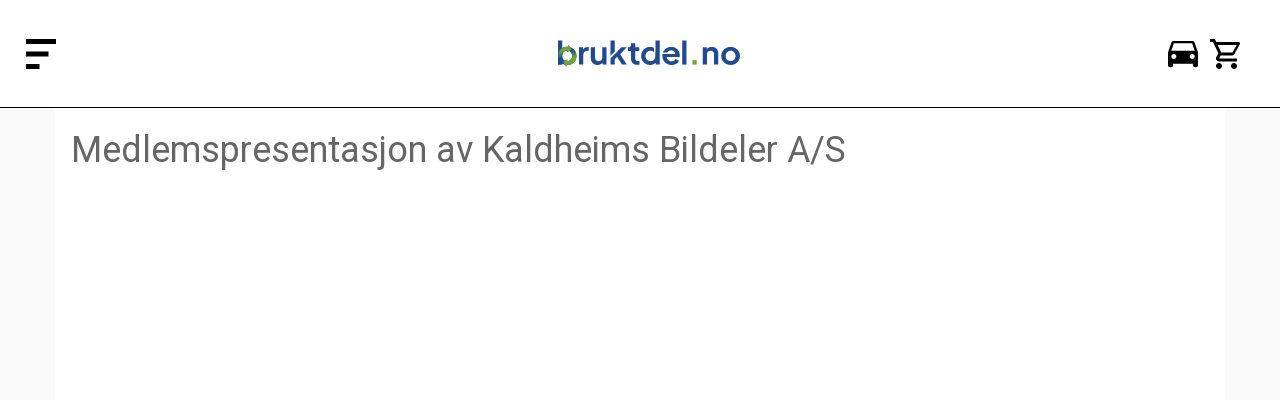

--- FILE ---
content_type: text/html; charset=utf-8
request_url: https://www.bruktdel.no/nbf/Informasjon/Nyhet/2/
body_size: 9352
content:
<!DOCTYPE html>
<html class="nbf">

<head>
    <!-- Google Tag Manager -->
<script>(function(w,d,s,l,i){w[l]=w[l]||[];w[l].push({'gtm.start':
new Date().getTime(),event:'gtm.js'});var f=d.getElementsByTagName(s)[0],
j=d.createElement(s),dl=l!='dataLayer'?'&l='+l:'';j.async=true;j.src=
'https://www.googletagmanager.com/gtm.js?id='+i+dl;f.parentNode.insertBefore(j,f);
})(window,document,'script','dataLayer','GTM-TRJ89GD');</script>
<!-- End Google Tag Manager -->

    <link rel="apple-touch-icon" sizes="180x180" href="/apple-touch-icon.png">
    <link rel="icon" type="image/png" sizes="32x32" href="/favicon-32x32.png">
    <link rel="icon" type="image/png" sizes="16x16" href="/favicon-16x16.png">
    <link rel="manifest" href="/site.webmanifest">
    <link rel="preconnect" href="https://fonts.gstatic.com/" crossorigin>

    <meta name="viewport" content="width=device-width, initial-scale=1.0" />
    <meta property="og:type" content="website">



    <title>Medlemspresentasjon av Kaldheims Bildeler A/S | Nyheter  | Brukte bildeler til din bil - Bruktdel.no</title>



    <link rel="stylesheet" href="/styles/site.css?v=4_7TaBdIkmX2ZZMtt9SdcmMIfmWEKaetVgYlpd3hTFY" />
    <link href="/styles/_Layout.css?v=EZ3zYHxXyds9Dbd6WfbaoqX_iRM-0T_Ud-PXYyGcbGc" rel="stylesheet" />
    <link href="/styles/parts.css?v=A_0yfreCkyQm3lqdy_HJNhK_cZLIP2KMwyVv4kuYxOU" rel="stylesheet" />
    <link href="/styles/home.css?v=RNs-cW9_tR4R2RWWsMZ4TwglL_WQlSt_yqhb7UQ6rIQ" rel="stylesheet" />
    <link href="/styles/articlePages.css?v=V_2xG_uSH3SpWBQQKAq883QK25y21H-Zcf4MwdGDZhk" rel="stylesheet" />

    <link href="/styles/template.min.css?v=Fi65x9s1OmKLhUBFR-K9STSyHbnzsp54mMsdcx9D4PE" rel="stylesheet" />
    <link href='https://fonts.googleapis.com/css?family=Roboto:400,700' rel='stylesheet' type='text/css'>
    <link rel="stylesheet" type="text/css" href="https://fonts.googleapis.com/css?family=Droid+Sans:400,700">
    <link rel="stylesheet" type="text/css" href="https://fonts.googleapis.com/css?family=Droid+Serif">
    <link rel="stylesheet" type="text/css" href="https://fonts.googleapis.com/css?family=Boogaloo">
    <link rel="stylesheet" type="text/css" href="https://fonts.googleapis.com/css?family=Economica:700,400italic">
    <script src="https://use.fontawesome.com/0ff154e4c7.js"></script>
    <script defer src="https://cdn.jsdelivr.net/npm/alpinejs@3.x.x/dist/cdn.min.js"></script>


    <script async src="https://platform.twitter.com/widgets.js" charset="utf-8"></script>

    <link rel="stylesheet"
    type="text/css"
    charset="UTF-8"
    href="https://cdnjs.cloudflare.com/ajax/libs/slick-carousel/1.8.1/slick.min.css" />
    <link rel="stylesheet"
    type="text/css"
    href="https://cdnjs.cloudflare.com/ajax/libs/slick-carousel/1.8.1/slick-theme.min.css" />


    <script src="https://code.jquery.com/jquery-3.6.0.min.js"
    integrity="sha256-/xUj+3OJU5yExlq6GSYGSHk7tPXikynS7ogEvDej/m4=" crossorigin="anonymous"></script>

  
    <script src="/dist/entry.js?v=OsSHZX0pL9sUVCcWFkj3SBg_83Chg3jpx1p9Wq1lUzM"></script>

        <script type="text/javascript" src="/bower_components/slick-carousel/slick/slick.min.js"></script>
        <link rel="stylesheet" type="text/css" href="/bower_components/slick-carousel/slick/slick.css?v3">
        <link rel="stylesheet" type="text/css" href="/bower_components/slick-carousel/slick/slick-theme.css">
        <link rel="stylesheet" type="text/css" href="/bower_components/slick-lightbox/dist/slick-lightbox.css">





</head>

<body class="noiframe ">
   <!-- Google Tag Manager (noscript) -->
<noscript b-124ywcx1cm><iframe b-124ywcx1cm src="https://www.googletagmanager.com/ns.html?id=GTM-TRJ89GD"
height="0" width="0" style="display:none;visibility:hidden"></iframe></noscript>
<!-- End Google Tag Manager (noscript) -->
        <div b-124ywcx1cm id="fb-root"></div>
        <script>
            (function (d, s, id) {
            var js, fjs = d.getElementsByTagName(s)[0];
            if (d.getElementById(id)) return;
            js = d.createElement(s); js.id = id;
            js.src = "https://connect.facebook.net/en_US/sdk.js#xfbml=1&version=v3.0";
            fjs.parentNode.insertBefore(js, fjs);
            }(document, 'script', 'facebook-jssdk'));</script>
    

    <input b-124ywcx1cm type="hidden" id="isfrontpage" value="False" />
    <input b-124ywcx1cm type="hidden" id="dealer" value="nbf" />

        <div b-124ywcx1cm class="navWrapper">
            <nav b-124ywcx1cm class="topmenu">
                <div b-124ywcx1cm class="menuWrapper">
                    <button b-124ywcx1cm onclick="toggleMenu()" id="menuButton" class="menubtn">
                        <img b-124ywcx1cm alt="Meny" id="menuIcon" src="/images/menu.svg">
                    </button>
                    <div b-124ywcx1cm id="menu" class="menuContent">
                        <div b-124ywcx1cm class="menuSection">
                            <h3 b-124ywcx1cm>DATABASEN</h3>
                            <ul b-124ywcx1cm>
                                <li b-124ywcx1cm><a href="/">Hjem</a></li>
                                <li b-124ywcx1cm><a href="/nbf/Bildeler">Bildeler</a></li>
                                <li b-124ywcx1cm>
                                    <a href="/nbf/Delebiler">Delebiler</a>
                                </li>
                                <li b-124ywcx1cm>
                                    <a href="/nbf/DekkTilbehor">Dekk</a>
                                </li>
                                <li b-124ywcx1cm>
                                    <a href="/nbf/MC">MC</a>
                                </li>
                                <li b-124ywcx1cm>

                                    
                                    <a href="/nbf/Snoscooter">Snøscooter</a>
                                </li>
                                <li b-124ywcx1cm>
                                    <a href="/nbf/TilhengerCamping">
                                        Tilhenger
                                        og camping</a>
                                </li>
                            </ul>
                        </div>
                        <div b-124ywcx1cm class="menuSection">
                            <h3 b-124ywcx1cm>HANDEL</h3>
                            <ul b-124ywcx1cm>
                                <li b-124ywcx1cm><a b-124ywcx1cm href="https://www.biloppsamlerne.com/innhold/reklamasjonsregler.aspx">Reklamasjon</a></li>
                                <li b-124ywcx1cm><a b-124ywcx1cm href="/nbf/Informasjon/Betingelser">Kjøpsbetingelser</a></li>
                                <li b-124ywcx1cm><a b-124ywcx1cm href="/nbf/Informasjon/Angrerett">Angrerettskjema</a></li>
                                <li b-124ywcx1cm><a b-124ywcx1cm href="/nbf/Informasjon/Personvern">Personvern</a></li>
                            </ul>
                        </div>
                        <div b-124ywcx1cm class="menuSection">
                            <h3 b-124ywcx1cm>OM NBR</h3>
                            <ul b-124ywcx1cm>
                                <li b-124ywcx1cm><a b-124ywcx1cm href="/nbf/Informasjon">Om basen</a></li>
                                <li b-124ywcx1cm><a b-124ywcx1cm href="/nbf/Informasjon/Medlemmer">Medlemmer</a></li>
                                    <li b-124ywcx1cm><a b-124ywcx1cm href="/nbf/Informasjon/Nyhetsarkiv">Nyhetsarkiv</a></li>
                                    <li b-124ywcx1cm><a b-124ywcx1cm href="/nbf/Informasjon/Kontakt">Ring og Bestill deler</a></li>



                            </ul>
                        </div>
                    </div>
                </div>
                    <a class="bruktdelLogoLink" href="/">
                        <img b-124ywcx1cm class="bruktdelLogo" alt="bruktdel.no Logo" src="/images/bruktdel-farge-logo.svg">
                    </a>

                <div b-124ywcx1cm class="rightSideWrapper">
                    <button b-124ywcx1cm id="showCarInformationButton" class="unstyledButton" style="position: relative;">
                        <img b-124ywcx1cm id="showCarInformationIcon" alt="Car Information" src="/images/mycar.svg">
                        <span b-124ywcx1cm id="greenDot" class="greenDot"></span>
                    </button>
                    <button b-124ywcx1cm id="showCartButton" class="unstyledButton">
                        <img b-124ywcx1cm alt="Forespørsel liste" src="/images/shoppingcart.svg">
                    </button>
                </div>

            </nav>
        </div>


   

    <div b-124ywcx1cm class="carInformationContainer">
        <div b-124ywcx1cm class="carInformationContent" id="carInformation">
            


<div id="react_0HNIOFFK1SOUR"></div>
        </div>
    </div>

    <div b-124ywcx1cm>
        <div b-124ywcx1cm style="display:flex; flex-direction:column; flex-wrap: wrap; align-items:center; width:100%;">

          

            
<div class="container article" style="background-color:white; padding: 0 16px; margin-bottom: 2em; box-sizing:border-box;">
    <div class="row">&nbsp;</div>
    <div class="row">
        <div class="col-md-12">
            <h1>Medlemspresentasjon av Kaldheims Bildeler A/S</h1>
            <div><figure class="media"><div data-oembed-url="https://www.youtube.com/watch?v=l_zvJtXUI4A"><div style="position: relative; padding-bottom: 100%; height: 0; padding-bottom: 56.2493%;"><iframe src="https://www.youtube.com/embed/l_zvJtXUI4A" style="position: absolute; width: 100%; height: 100%; top: 0; left: 0;" frameborder="0" allow="autoplay; encrypted-media" allowfullscreen=""></iframe></div></div></figure><h3>På Skattejakt hos Kaldheims Bildeler A/S</h3><p>På ett industriområdet, mellom fjorder og fjell, ligger Kaldheims Bildeler A/S. I Vestlandsskjønne omgivelser finner vi det nesten 12 mål store området bedriften disponerer. Kaldheims Bildeler har utspring fra en godt forankret familiebedrift, der dentidens unge lærling har jobbet seg opp i systemet og er i dag medeier og daglig leder.</p><p>Av Ann-Elin Larsen</p><h3>Hvordan startet det hele?</h3><p>Kaldheims Bildeler ble startet i Juni 1983. Den gang drevet under Kaldheims Auto. Det var først i 1986 bedriften ble omgjort til Kaldheims Bildeler A/S med Per Kalheim og Leiv Magne Larsen som aksjonerer. Bekjentskapet mellom disse to mennene starter imidlertid enda tidligere. Den gang var Leiv Magne Larsen lærling i bedriften Kaldheims Auto, som&nbsp;bilmekaniker. De første årene, var det Kaldheims Auto som hadde konsesjonen til biloppsamlingsplass. Men i 1983 overtok Kaldheims Bildeler denne. Konsesjonen har vært i bedriften siden vrakpanten ble opprettet i Norge i ca 1977-78.&nbsp;</p><figure class="image"><img src="https://77488.cdn.cke-cs.com/MxZfYpAwOTvu3KxIOzTc/images/b3c4445b6f30f42a43c843116d0dea3ec3e13ebb549fc009.jpg" srcset="https://77488.cdn.cke-cs.com/MxZfYpAwOTvu3KxIOzTc/images/b3c4445b6f30f42a43c843116d0dea3ec3e13ebb549fc009.jpg/w_80 80w, https://77488.cdn.cke-cs.com/MxZfYpAwOTvu3KxIOzTc/images/b3c4445b6f30f42a43c843116d0dea3ec3e13ebb549fc009.jpg/w_160 160w, https://77488.cdn.cke-cs.com/MxZfYpAwOTvu3KxIOzTc/images/b3c4445b6f30f42a43c843116d0dea3ec3e13ebb549fc009.jpg/w_240 240w, https://77488.cdn.cke-cs.com/MxZfYpAwOTvu3KxIOzTc/images/b3c4445b6f30f42a43c843116d0dea3ec3e13ebb549fc009.jpg/w_320 320w, https://77488.cdn.cke-cs.com/MxZfYpAwOTvu3KxIOzTc/images/b3c4445b6f30f42a43c843116d0dea3ec3e13ebb549fc009.jpg/w_400 400w, https://77488.cdn.cke-cs.com/MxZfYpAwOTvu3KxIOzTc/images/b3c4445b6f30f42a43c843116d0dea3ec3e13ebb549fc009.jpg/w_480 480w, https://77488.cdn.cke-cs.com/MxZfYpAwOTvu3KxIOzTc/images/b3c4445b6f30f42a43c843116d0dea3ec3e13ebb549fc009.jpg/w_560 560w, https://77488.cdn.cke-cs.com/MxZfYpAwOTvu3KxIOzTc/images/b3c4445b6f30f42a43c843116d0dea3ec3e13ebb549fc009.jpg/w_640 640w" sizes="100vw" width="640"><figcaption>Daglig Leder Leiv Magne Larsen</figcaption></figure><p>&nbsp;</p><p>Leiv Magne Larsen er daglig leder og har vært det siden oppstart. Bedriften består i dag av 7 ansatte som har den daglige driften. &nbsp;</p><h3>Mellom Fjord og Fjell</h3><p>Kaldheims Bildeler A/S er lokalisert midt mellom Sandeid og Ølen, på Steinsland Industriområdet. Ett området de deler med flere bedrifter. I all hovedsak har disse bedriftene en ting til felles. Det handler om kjøretøy. Tonen mellom Kaldheims Bildeler A/S, Suldals Billakkering, Kaldheims Auto og Vormestrand Transport er løs og ledig. At Posten og Vest Stål og Fasade også befinner seg i området, gir dem kanskje en pause i «Bilpraten».</p><figure class="image"><img src="https://77488.cdn.cke-cs.com/MxZfYpAwOTvu3KxIOzTc/images/e1cd76d83519fab7fcca425410d8a8a06fa837c0ea53d02a.jpg" srcset="https://77488.cdn.cke-cs.com/MxZfYpAwOTvu3KxIOzTc/images/e1cd76d83519fab7fcca425410d8a8a06fa837c0ea53d02a.jpg/w_80 80w, https://77488.cdn.cke-cs.com/MxZfYpAwOTvu3KxIOzTc/images/e1cd76d83519fab7fcca425410d8a8a06fa837c0ea53d02a.jpg/w_160 160w, https://77488.cdn.cke-cs.com/MxZfYpAwOTvu3KxIOzTc/images/e1cd76d83519fab7fcca425410d8a8a06fa837c0ea53d02a.jpg/w_240 240w, https://77488.cdn.cke-cs.com/MxZfYpAwOTvu3KxIOzTc/images/e1cd76d83519fab7fcca425410d8a8a06fa837c0ea53d02a.jpg/w_320 320w, https://77488.cdn.cke-cs.com/MxZfYpAwOTvu3KxIOzTc/images/e1cd76d83519fab7fcca425410d8a8a06fa837c0ea53d02a.jpg/w_400 400w, https://77488.cdn.cke-cs.com/MxZfYpAwOTvu3KxIOzTc/images/e1cd76d83519fab7fcca425410d8a8a06fa837c0ea53d02a.jpg/w_480 480w, https://77488.cdn.cke-cs.com/MxZfYpAwOTvu3KxIOzTc/images/e1cd76d83519fab7fcca425410d8a8a06fa837c0ea53d02a.jpg/w_560 560w, https://77488.cdn.cke-cs.com/MxZfYpAwOTvu3KxIOzTc/images/e1cd76d83519fab7fcca425410d8a8a06fa837c0ea53d02a.jpg/w_640 640w" sizes="100vw" width="640"></figure><p>&nbsp;</p><p>Kaldheims Bildeler A/S disponerer pr dags dato nesten 12 mål. Da den nye vrakpant ordningen kom i 2018, utvidet bedriften med 3500m2 for å kunne ta imot både campingvogner, mopeder og motorsykler. Dette i tillegg til biler. Bilene demonteres i all hovedsak innendørs. De lagres ute og miljøsanering forgår ved å tappe væske fortløpende. Nye utendørs fasiliteter ble laget for å lette dette arbeidet for de ansatte.&nbsp;</p><p>I tillegg til å utvide området for den nye vrakpant ordningen, har de skilt av ett eget område der kundene selv kan skru av deler de ønsker fra bilene. Dette er svært populært tilbud hos kundene. Det avlaster selvsagt også de ansatte i en ellers travel hverdag.</p><p>Kaldheims Bildeler A/S har fasade ut mot hoved fartsåren mellom Sandeid og Ølen. Butikken ønsker deg velkommen med en god balanse mellom nye og brukte bildeler. Det er alltid omkring 30&nbsp;000 deler å velge mellom på lager. Finner ikke kunden det han/hun er på jakt etter, er de ansatte behjelpelige med å forespør andre bil-demonteringsbedrifter.&nbsp;</p><h3>Hva kan du finne hos Kaldheims Bildeler A/S?</h3><p>Det er sjelden rolig hos Kaldheims Bildeler A/S. Telefonen ringer jevnt og trutt, kundene stikker hode inn forbi dørene for et drøs. For biler som har sett sine bedre dager, ender den siste kjøretur her. Som regel på en biltralle eller enda mer staslig, på en bergingsbil. Kaldheims Bildeler A/S kjøper mye forsikringsbiler. De har avtale med Gjensidige Forsikring og kjøper kondemnerte biler som av ulike grunner ikke kommer på veiene igjen. Gjennom denne avtalen dukker det opp mye kjekke biler av nyere årgang. Det viser godt igjen på lagerholdet av bildeler. Selv om Kaldheims Bildeler A/S kanskje ikke har det største lageret i Norge, fokusere de på at til og med bildeler er ferskvare. Da gjelder det å ha bildeler til den type bil som kunden forspør etter.</p><p>Siste skrik innen bilbransjen (!) er vel kanskje brukte bildeler til El biler. Alle ansatte hos Kaldheims Bilder A/S er kurset i håndtering av El-bil batteri. Dette er ett fokusområdet hos hele bransjen.&nbsp;</p><h3>Brukte bildeler</h3><p>Den enkleste måten å finne den bildelen du er på jakt etter, er å bruke bedriftens hjemmeside <a href="http://www.kaldheimsbildeler.no">www.kaldheimsbildeler.no</a>. Der kan en enkelt søke på bilens registreringsnummer og få opp detaljene på delene som er på lager til enhver tid. Ønskes ytterligere informasjon, kan en forspør fra nettsiden, sende mail, ringe eller stikke innom butikken for en uformell prat.&nbsp;</p><p>I de senere år, har bedriften hatt fokus på å selge komplette hjulsett i stedet for at disse ender sine dager i pressen. Både vinter- og sommer dekk går som varmt hvetebrød. Dette letter ikke bare på gulvplassen, men legger også igjen en god margin på bunnlinjen.</p><h3>Nye bildeler&nbsp;</h3><p>Det er ikke alltid en finner det enn er på jakt etter i mylderet av brukte bildeler. Like enkelt som å finne brukte bildeler, tilbyr Kaldheims Bildeler A/S nye deler til alle biler. Noe av dette er også lagerført. I butikken finnes ett godt utvalg av følgende deler:</p><ul><li>Karosseri deler</li><li>Slitedeler</li><li>Verktøy</li><li>Belysning</li></ul><p>&nbsp;</p><p>Kaldheims Bildeler A/S strekker seg langt for å finne delen som skulle mangle for å få bilen til å gå både fremover og bakover.&nbsp;</p><h3>Fraktavtale</h3><p>Kaldheims Bildeler har forhandlet seg frem til en gunstig frakt avtale med en speditør. De kan dermed tilby frakt av deler til hele landet for en gunstig pris. &nbsp;</p><h3>Selvplukk</h3><p>Det har alltid vært mulig å sku på bilene selv hos Kaldheims Bildeler A/S. Men fra å ha selvplukk og forsikringsbilen samlet, har de nå fått ett eget området som er kun for selvplukk. Her er det god tumle plass. Har du verktøy kassen klar og kaffe på termosen, kan timene forsvinne forbausende fort. Dette må da være drømmeplassen for en bilentusiast med sans for møkkete hender og ett indre driv for å finne skatter. Hos Kaldheims Bildeler A/S kommer de faste kundene innom hver uke for å sjekke ut de nyankomne bilene på selvplukken.</p><h3>Vrakpant</h3><p>I 2018 ble det innfør vrakpant for campingvogner, mopeder og motorsykler.&nbsp;</p><figure class="image"><img src="https://77488.cdn.cke-cs.com/MxZfYpAwOTvu3KxIOzTc/images/8d21a43c1acc90c98bf0d99c7b502561913bba74ae67605a.jpg" srcset="https://77488.cdn.cke-cs.com/MxZfYpAwOTvu3KxIOzTc/images/8d21a43c1acc90c98bf0d99c7b502561913bba74ae67605a.jpg/w_80 80w, https://77488.cdn.cke-cs.com/MxZfYpAwOTvu3KxIOzTc/images/8d21a43c1acc90c98bf0d99c7b502561913bba74ae67605a.jpg/w_160 160w, https://77488.cdn.cke-cs.com/MxZfYpAwOTvu3KxIOzTc/images/8d21a43c1acc90c98bf0d99c7b502561913bba74ae67605a.jpg/w_240 240w, https://77488.cdn.cke-cs.com/MxZfYpAwOTvu3KxIOzTc/images/8d21a43c1acc90c98bf0d99c7b502561913bba74ae67605a.jpg/w_320 320w, https://77488.cdn.cke-cs.com/MxZfYpAwOTvu3KxIOzTc/images/8d21a43c1acc90c98bf0d99c7b502561913bba74ae67605a.jpg/w_400 400w, https://77488.cdn.cke-cs.com/MxZfYpAwOTvu3KxIOzTc/images/8d21a43c1acc90c98bf0d99c7b502561913bba74ae67605a.jpg/w_480 480w, https://77488.cdn.cke-cs.com/MxZfYpAwOTvu3KxIOzTc/images/8d21a43c1acc90c98bf0d99c7b502561913bba74ae67605a.jpg/w_560 560w, https://77488.cdn.cke-cs.com/MxZfYpAwOTvu3KxIOzTc/images/8d21a43c1acc90c98bf0d99c7b502561913bba74ae67605a.jpg/w_640 640w" sizes="100vw" width="640"></figure><p>&nbsp;</p><p>For å møte den nye hverdagen og for å kunne forsvarlig lagre de ekstra kjøretøyene, utvidet Kaldheims Bildeler A/S utearealet sitt med 3500m2. Det nye området sto klart til innrykk i løpet av 2019. Nå kan en altså levere inn følgende kjøretøy hos Kaldheims Bildeler A/S:</p><ul><li>Bil</li><li>Varebil</li><li>Campingbil</li><li>Campingvogn</li><li>Snøscooter</li><li>Minibuss/buss under 6 meter</li><li>Moped</li><li>Motorsykkel</li></ul><p>&nbsp;</p><p>Kort sagt er Kaldheims Bildeler A/S en solid bedrift. Omsetningen er jevnt god, salget er bra og viljen til å yte det lille ekstra for kundene merkes når en kommer inn dørene på Steinsland Industriområdet.</p></div>
        </div>

    </div>
    <br />
    <div class="row">
        <div class="col-md-12">
            <h4>
                Publisert 12-01-2021  &nbsp; | &nbsp;
                <a href="/nbf/Info/NewsArchive">Nyhetsarkiv</a>
            </h4>
        </div>
    </div>
</div>

            <div b-124ywcx1cm class="row cartrow">
                <div b-124ywcx1cm class="col-md-4 fplsite">
                    <div b-124ywcx1cm class="pull-right">
                        <span b-124ywcx1cm id="closefplsite" class="glyphicon glyphicon-remove"></span>
                    </div>
                    
<div class="swipable">

    <div class="panel panel-default">
        <div class="panel-header">
            <div class="panel-heading title">
                <h4 class="panel-title">
                    <a href="/nbf/Inquiry">Forespørselsliste</a>
                </h4>
            </div>
        </div>
        <div class="panel-body">

            <div class="row">
                <ul id="cartrows">
                        <li class="noitems">Det finnes ingen deler i listen</li>
                </ul>
            </div>

        </div>
            <div class="panel-footer">
                <div class="row">
                    <div class="col-md-12">
                        <a class="btn btn-info col-xs-12" href="/nbf/Inquiry">
                            Gå til send forespørsel
                        </a>
                    </div>
                </div>
            </div>

    </div>
</div>

                </div>
            </div>
        </div>
    </div>


<footer
    style="border-top: 1px solid black; margin-right: 20px; margin-left:20px; display:flex; flex-direction: row; align-items: center; padding:20px; justify-content:space-between; margin-top: auto; flex-wrap:wrap;"
>
    <div style="display:flex; flex-direction:row; flex-wrap: wrap; gap: 20px; align-items:center; width: 80%;">
        <img
            style="max-width: 300px"
            alt="NBR Logo"
             src="/images/NBR-bildeler-farge-logo.svg">
        <div style="display: flex; flex-direction:column;">
            <p>Priser er inkl. mva.</p>
            <p>
                NBR Bildeler &copy; 2026 - Org no: NO 987 627 948 MVA
            </p>
        </div>
    </div>
</footer>




    <script src="/bootstrap/js/bootstrap.min.js"></script>


    <script src="/bower_components/slick-lightbox/dist/slick-lightbox.min.js"></script>
    <script src="/scripts/galleria-1.5.7.min.js"></script>
    <script src="https://cdnjs.cloudflare.com/ajax/libs/hammer.js/2.0.8/hammer.min.js"></script>
    


    <script src="/scripts/bundle/nbf2017.js"></script>

    <div b-124ywcx1cm class="modal fade" id="addToCartModal" tabindex="-1" role="dialog" aria-labelledby="exampleModalLabel">
        <div b-124ywcx1cm class="modal-dialog" role="document">
            <div b-124ywcx1cm class="modal-content">
                <div b-124ywcx1cm class="modal-header">
                    <button b-124ywcx1cm type="button" class="close" data-dismiss="modal" aria-label="Close"><span b-124ywcx1cm
                            aria-hidden="true">&times;</span></button>
                    <h3 b-124ywcx1cm class="modal-title" id="exampleModalLabel">Følgende del er lagt til i forespørselsliste</h3>
                </div>
                <div b-124ywcx1cm class="modal-body">
                    <div b-124ywcx1cm class="metadataarea" style="padding: 5px;">
                        <dl b-124ywcx1cm class="info">
                            <div b-124ywcx1cm>
                                <dt b-124ywcx1cm>Forhandler:</dt>
                                <dd b-124ywcx1cm id="addtocart_dealer"></dd>
                            </div>

                            <div b-124ywcx1cm>
                                <dt b-124ywcx1cm>Forhandlers delenummer:</dt>
                                <dd b-124ywcx1cm id="addtocart_refno"></dd>
                            </div>
                            <div b-124ywcx1cm>
                                <dt b-124ywcx1cm>Delebeskrivelse:</dt>
                                <dd b-124ywcx1cm id="addtocart_partdesc"></dd>
                            </div>
                            <div b-124ywcx1cm>
                                <dt b-124ywcx1cm>Km:</dt>
                                <dd b-124ywcx1cm id="addtocart_mileage"></dd>
                            </div>
                        </dl>
                    </div>
                    <div b-124ywcx1cm class="modal-footer">
                        <div b-124ywcx1cm class="continuebutton">
                            <button b-124ywcx1cm type="button" class="btn btn-default" data-dismiss="modal"
                                onclick="track_continueShopping()"><span b-124ywcx1cm class="">Fortsett å se på andre deler</span>
                            </button>
                        </div>
                        <div b-124ywcx1cm class="sendbutton">
                            <a b-124ywcx1cm href="/nbf/Inquiry" class="btn btn-primary"
                                onclick="track_goToInquiryCheckout()">Gå til send forespørsel</a>
                        </div>
                    </div>
                </div>
            </div>
        </div>

    </div>


    <script>
        function toggleCarInfo() {
            const carInformation = document.getElementById('carInformation');
            if (carInformation.style.display === 'none' || carInformation.style.display === '') {
                carInformation.style.display = 'block';
            } else {
                carInformation.style.display = 'none';
            }
        }
    </script>

    <script>
        window.onload = function () {
            if (sessionStorage.getItem("car") && sessionStorage.getItem("carInformation")) {
                document.getElementById("greenDot").style.display = "block";
            }
        };
    </script>

    <script>
        function toggleMenu() {
            document.getElementById("menu").classList.toggle("showMenu");
            document.getElementById("menuButton").classList.toggle("menubtntoggle");
        }
    </script>

    <script>ReactDOM.render(React.createElement(Components.CarInformation, {"data":null}), document.getElementById("react_0HNIOFFK1SOUR"));
</script>

    <script>
        const menu = document.getElementById('menu');
        document.addEventListener('click', function (event) {
            const isClickOnMenuButton = event.target.id === 'menuIcon';
            const isClickInsideMenu = menu.contains(event.target);
            const isMenuOpen = menu.classList.contains('showMenu');

            if (isMenuOpen && !isClickInsideMenu && !isClickOnMenuButton) {
                toggleMenu();
            }


        });
    </script>

    <script>
        document.addEventListener('click', function (event) {
            const carInformationBox = document.getElementById('carInformation');
            
            const isClickInsideCarInformationBox = carInformationBox.contains(event.target);

            const isClickOnClose = event.target.id === 'closeCarInfo' 
            || event.target.id === 'closeCarInfoIcon';

            const isMenuOpen = carInformationBox.style.display === 'block';

            const isClickOnIcon = event.target.id === 'showCarInformationButton' 
            || event.target.id === 'showCarInformationIcon' || event.target.id === 'greenDot';

            if (isClickOnIcon) {
                toggleCarInfo();
            }

            else if (isMenuOpen && (!isClickInsideCarInformationBox || isClickOnClose)) {
                toggleCarInfo();
            }
        });
    </script>
</body>



</html>


--- FILE ---
content_type: text/css
request_url: https://www.bruktdel.no/styles/_Layout.css?v=EZ3zYHxXyds9Dbd6WfbaoqX_iRM-0T_Ud-PXYyGcbGc
body_size: 2361
content:
:target {
    scroll-margin-top:52px; 
}

body {
  font-family: "Roboto", sans-serif;
  font-size: 16px;
  margin: 0;
  padding: 0;
  background-color: #fafafa;
  min-height: 100vh;
  display: flex;
  flex-direction: column;
}

.navWrapper {
  display: flex;
  flex-direction: column;
  width: 100%;
  justify-content: center;
  align-items: center;
  z-index: 2000;
  position: sticky;
  top: 0px;
  background-color: white;
}

.bruktdelLogoLink {
  flex: 2;
  align-self: center;
  display: flex;
  justify-content: center;
}

.topmenu {
    display: flex;
    flex-direction: row;
    justify-content: space-between;
    align-items: center;
    height: 52px;
    width: 100%;
    max-width: 1440px;
    padding-left: 20px;
    padding-right: 20px;
    position: relative;
}

nav.topmenu::after {
  content: "";
  position: absolute;
  left: 20px;
  right: 20px;
  bottom: 0;
  border-bottom: 1px solid black;
}

nav.topmenu .bruktdelLogo {
  height: auto;
  max-width: 115px;
  width: 30vw;
}

nav.topmenu img {
  width: 8vw;
  max-width: 30px;
}

nav.topmenu .rightSideWrapper {
  display: flex;
  flex-direction: row;
  gap: 10px;
  align-items: center;
  justify-content: flex-end;
  flex: 1;
}

.menuWrapper {
  position: relative;
  flex: 1;
}

.menuContent {
    width: clamp(300px, 90vw, 1400px);
    background-color: #f2f2f2;
    position: absolute;
    margin-top: 30px;
    display: none;
    padding: 1em 1em 2em 1em;
    box-sizing: border-box;
    font-family: poppins, sans-serif;
    font-weight: 400;
    z-index: 100;
    max-height: 80vh;
    overflow-y: auto;
    -webkit-overflow-scrolling: touch;
    scrollbar-width: none;
    -ms-overflow-style: none;
}

.menuContent h3 {
  font-size: 18px;
  line-height: 27px;
  padding: 10px 10px;
  font-weight: 400;
  box-sizing: border-box;
  border-top: solid 1px rgba(153, 153, 153, 0.5);
  border-bottom: solid 1px rgba(153, 153, 153, 0.5);
}

.menuSection {
  width: 260px;
}

.menuContent ul {
  padding-left: 0;
}

.menuContent li {
  list-style-type: none;
  margin-bottom: 10px;
  font-size: 20px;
  padding-left: 10px;
}

.showMenu {
  display: flex;
  flex-flow: row wrap;
  gap: 40px;
}

.unstyledButton {
  border: none;
  background-color: inherit;
}

.unstyledButton img {
  width: 20px;
  height: 20px;
}

.menubtn {
  border: none;
  background-color: inherit;
}

.menubtn img {
  width: 20px;
  height: 20px;
}

.menubtn:hover {
  cursor: pointer;
}

.menubtntoggle {
  transform: rotate(90deg);
}

.greenDot {
  position: absolute;
  top: 0;
  right: 0;
  width: 10px;
  height: 10px;
  background-color: #69B356;
  border-radius: 50%;
  display: none;
}

.carInformationContainer {
  max-width: 1440px;
  width: 100%;
  top: 10px;
  margin: 0 auto;
  position: sticky;
  top:20px;
  z-index: 1000;
  background-color: white;

}

@media(min-width: 992px){
    .carInformationContainer{
        top: 108px;
    }
}

.carInformationRemove {
  margin-top: 1em;
  margin-right: 1.5em;
}

.carInformationRemove button {
  background: none;
  border: none;
  padding: 0;
  margin: 0;
  color: inherit;
  font: inherit;
  cursor: pointer;
  font-size: 14px;
  margin-left: 0.4em;
}

.carInformationRemove button img {
  margin-right: 0.4em;
}

.carInformationContent {
  display: none;
  width: 100%;
  
  z-index: 1;
  background-color: white;
  
  right: 1.2em;
  border-radius: 0px 0px 6px 6px;
  border-right: 1px solid #E0E0E0;
  border-bottom: 1px solid #E0E0E0;
  border-left: 1px solid #E0E0E0;
  background: var(--Grey-100, #FFF);
  box-shadow: 0px 1px 1px 0px rgba(0, 0, 0, 0.25);
}

.carInformationList {
    display: flex;
    flex-wrap: wrap;
    gap: 0px 30px;
    padding-left: 10px;
}


.carInfoEmptyContent {
    display: flex;
    justify-content: center;
    align-items: center;
    padding-top: 0.5em;
    padding-left: 1em;
    padding-right: 1em;
}

.carInformationRemove {
  display: flex;
  justify-content: flex-end;
  align-items: center;
}

.carInformationValuesContainer {
  margin-top: 1em;
}

.carInformationKey {
  color: var(--Grey-400, #4A4F55);
  font-family: Roboto;
  font-size: 0.7em;
  font-style: normal;
  font-weight: 400;
  line-height: 22px;
  margin-bottom: -5px;
}

.carInformationValue {
  color: var(--Grey-500, #000);
  font-family: Roboto;
  font-size: 1em;
  font-style: normal;
  font-weight: 400;
  /*line-height: 36px;*/
  margin-bottom: 0.2em;
}

.inquiry-wrapper {
  padding-left: 1em;
  padding-right: 1em;
  padding-top: 1em;
}

.inquiry-header {
  padding-left: 1em;
}

@media (min-width: 992px) {
  nav.topmenu .rightSideWrapper {
    gap: 40px;
  }

  nav.topmenu .rightSideWrapper #showCartButton {
    padding-right: 20px;
  }

  .carInformationContent {
    right: 5em;
    
  }

  .carInformationKey {
    color: var(--Grey-400, #4A4F55);
    font-family: Roboto;
    font-size: 14px;
    font-style: normal;
    font-weight: 400;
    line-height: 22px;
  }

  .carInformationValue {
    color: var(--Grey-500, #000);
    font-family: Roboto;
    font-size: 22px;
    font-style: normal;
    font-weight: 400;
    line-height: 36px;
  }

  .unstyledButton img,
  .menubtn img {
    width: 32px;
    height: 32px;
  }

  nav.topmenu .bruktdelLogo {
    max-width: 200px;
  }

  nav.topmenu {
    height: 108px;
  }

  :target {
      scroll-margin-top: 108px;
  }

  nav.topmenu::after {
    left: 0;
    right: 0;
  }

  .inquiry-header {
    padding-left: 0;
  }
}

.form-control.digit-input {
    width: 40px;
    height: 60px;
    font-size: 28px;
}


@view-transition {
    navigation: auto;
}

.partdetails-grid {
    display: grid;
    grid-template-columns: 1fr; /* Mobile: single column */
    gap: 1rem;
    padding-left: 1em;
    padding-right: 1em;
}

.partdetails-top {
    display: grid;
    grid-template-columns: 1fr;
    grid-gap: 20px;
    padding-left: 1em;
    padding-right: 1em;
}

.partdetails-footer {
    padding-left: 1em;
    padding-right: 1em;
}

@media (min-width: 900px) {
    .partdetails-top {
        display: grid;
        grid-template-columns: 60% 40%;
        padding-left: 50px;
        padding-right: 50px;
    }
}
.partdetails-partcontext {
    background-color: white;
    padding: 10px;
}

    @media (min-width: 900px) {
        .partdetails-grid {
            padding-left: 50px;
            padding-right: 50px;
            grid-template-columns: 60% 40%;
            grid-gap: 20px;
            grid-template-areas:
                "b a"
                "b d";
        }

        .partdetails-partcontext {
            align-self: center;
        }

       

        .a {
            grid-area: a;
        }

        .b {
            grid-area: b;
        }

        .c {
            grid-area: c;
        }

        .d {
            grid-area: d;
        }

        .list-group__dealer li {
            border: none;
        }
    }

.active-filters-list{
      display: flex
;
    flex-wrap: wrap;
    gap: 10px;
}

.active-filter-chip {
    background: #dddddd;
    border-radius: 16px;
    padding: 4px 12px 4px 8px;
    margin: 2px 4px 2px 0;
    display: block;
    position: relative;
    font-size: 1em;
    transition: background 0.2s;
    cursor: pointer;
    text-wrap: balance;
    text-align:center;
    width: 80%;
    
}

    .active-filter-chip:hover {
        background: #b2ebf2;
    }

    .active-filter-chip::after {
        content: ' \00d7'; /* Unicode multiplication sign (�) */
        color: #d32f2f;
        font-weight: bold;
        margin-left: 6px;
        font-size: 1.5em;
        vertical-align: middle;
        pointer-events: none;
    }

.active-filter-label {
    color: #1976d2;
    text-decoration: underline;
    font-weight: 500;
}
.filterSearchButton{
  background-color: #19549a;
}

.filterGroup {

}
.priceinfo {
    margin-top: 29px;
    margin-bottom: 10px;
    display: block;
    font-size: 2em;
}


.inquiryInfoBanner {
    background-color: #ff35352b;
    width: 80%;
    padding: 10px;
    border: 1px solid;
    text-align: center;
}

--- FILE ---
content_type: text/css
request_url: https://www.bruktdel.no/styles/parts.css?v=A_0yfreCkyQm3lqdy_HJNhK_cZLIP2KMwyVv4kuYxOU
body_size: 7150
content:
.partsPage * {
  font-family: system-ui, -apple-system, BlinkMacSystemFont, "Segoe UI", Roboto,
    Oxygen, Ubuntu, Cantarell, "Open Sans", "Helvetica Neue", sans-serif;
  color: black;
  margin: 0;
  padding: 0;
}

.partsPage {
  display: flex;
  flex-direction: column;
  gap: 16px;
  margin-bottom: 2em;
  width: 100%;
  max-width: 1450px;
  box-sizing: border-box;
}

.partPageTitle {
  font-weight: lighter;
  margin: 0px 0px 0px 0px;
  font-family: Roboto;
  font-size: 16px;
  font-weight: 300;
  line-height: 33px;
  text-align: left;
}

.partsSection {
  background: radial-gradient(99.2% 125% at 50% 125%,
      rgba(228, 241, 255, 1) 0%,
      rgba(228, 241, 255, 1) 85%,
      rgba(45, 142, 255, 0.00) 100%);
}

.titleNavigationWrapper {
  display: flex;
  flex-direction: row;
  flex-wrap: wrap;
  gap: 16px;
  padding: 1.3em 1em 0.5em 2em;
  align-items: center;
}

.accordionTitle {
  font-size: clamp(14px, 1vw, 16px);
  font-weight: 600;
  white-space: nowrap;
  overflow: hidden;
  text-overflow: ellipsis;
}

.accordionNumber {
  height: 52px;
  width: 42px;
  min-width: 42px;
  background-color: #0b2442;
  display: flex;
  justify-content: center;
  align-items: center;
  font-size: 20px;
}

.accordionNumber p {
  color: white;
}

.accordionHeader {
  height: 52px;
  display: flex;
  flex-direction: row;
  border: 1px solid var(--Grey-300, #E0E0E0);
  gap: 16px;
  align-items: center;
  padding: 0 1.5em;
  background: linear-gradient(90.33deg, rgba(240, 247, 255, 0.5), rgba(45, 142, 255, 0.5));
}

.accordionDown {
  margin-right: 16px;
  margin-left: auto;
}

.accordionUp {
  transform: rotate(180deg);
  margin-right: 16px;
  margin-left: auto;
}

.accordionHeaderDisabled {
  height: 52px;
  display: flex;
  flex-direction: row;
  gap: 16px;
  align-items: center;
  padding: 0px 1.5em;
  background-color: #e0e0e0;
  background: none;
  border: 1px solid var(--Grey-300, #E0E0E0);
  background: var(--Grey-200, #FAFAFA);
}

.accordionNumberDisabled {
  height: 52px;
  width: 42px;
  min-width: 42px;
  background: var(--Grey-400, #4A4F55);
  display: flex;
  justify-content: center;
  align-items: center;
  font-size: 20px;
}

.accordionTitleDisabled {
  font-size: clamp(14px, 1vw, 16px);
  font-weight: 600;
  white-space: nowrap;
  color: #4a4f55;
}

.accordionNumberDisabled p {
  color: white;
}

.nonActiveAccordionHeader {
  /* padding-left: 24px; */
  background: #F0F7FF;
}

.accordionLink:link {
  text-decoration: none;
}

.chip {
  background-color: rgba(255, 255, 255, 1);
  border-radius: 16px;
  padding: 4px 12px;
  text-overflow: ellipsis;
  white-space: nowrap;
  max-width: 100px;
  overflow: hidden;
  text-overflow: ellipsis;
  color: #000;
  font-family: Roboto;
  font-size: 10px;
  font-style: normal;
  font-weight: 600;
  line-height: 16px;
  border-radius: 16px;
  border: 1px solid var(--Grey-300, #E0E0E0);
  background: #FFF;
}

.accordionContent {
  display: flex;
  flex-flow: row wrap;
  padding: 0 1em 1em 1em;
}

@media(min-width: 870px){
    .accordionContent {
        flex-flow: row;
    }
}

.columnLeft {
  display: flex;
  flex-direction: column;
  width: 100%;
  gap: 16px;
  overflow: hidden;
}

.columnLeft div {
  min-width: 255px;
  box-sizing: border-box;
}

.searchInputContainer {
  margin-top: 10px;
  padding-left: 10px;
  padding-right: 10px;
  padding-bottom: 10px;
  background: #FFF;
  box-shadow: 0px 1px 1px 0px rgba(0, 0, 0, 0.25) inset;
  position: relative;
  display: flex;
  align-items: center;
}

.searchInputContainer input::placeholder {
  color:  #808080   ;
  font-family: Roboto;
  font-size: 16px;
  font-style: normal;
  font-weight: 400;
  line-height: 26px;
}

.searchImage {
  position: absolute;
  right: 18px;
  filter: invert(1);
  height: 15px;
}

.searchBrandByLetterWrapper {
  background-color: rgba(255, 255, 255, 1);
  display: flex;
  flex-direction: column;
  gap: 16px;
  padding: 16px 16px 58px 16px;
}

.searchBrandByLetterInput {
  width: 100%;
  height: 52px;
  border-radius: 0;
  font-size: 16px;
  padding-left: 8px;
  padding-right: 30px;
  margin-top: 10px;
  background: #FFF;
  box-shadow: 0px 4px 4px 0px rgba(0, 0, 0, 0.25) inset;
  border: 0px;
}

.searchBrandByLetterButton a {
  text-transform: uppercase;
}

.searchBrandByLetterInfo {
  font-size: 12px;
  align-self: flex-start;
}

.searchBrandByLetterButtonWrapper {
  display: flex;
  flex-flow: row wrap;
  gap: 4px 13px;
}

.searchBrandByLetterButton {
  background-color: inherit;
  border: 1px solid #19549a;
  color: #19549a;
  font-size: 20px;
  height: 44px;
  width: 32px;
}

.searchBrandByLetterButton a {
  text-decoration: none;
  color: #19549a;
}

.searchBrandByLetterButton a:hover {
  text-decoration: none;
  color: #19549a;
}

.seoContent {
  padding: 16px;
}

.seoContent h3 {
  font-size: 16px;
  margin-bottom: 16px;
}

.seoContent img {
  max-width: 100%;
  height: auto;
}

.seoText {
  font-size: 14px;
  max-width: 100%;
}

.seoText img {
  max-width: 100%;
  height: auto;
  padding: 0.5em;
  box-sizing: border-box;
}

.brandList {
  display: flex;
  flex-direction: column;
  gap: 14px;
  max-width: 700px;
  box-sizing: border-box;
}

.brandListLetter {
  font-size: 26px;
  text-transform: uppercase;
  padding-left: 10px;
}

.innerBrandList {
  display: flex;
  flex-flow: row wrap;
  gap: 16px;
  align-items: space-between;
  width: 100%;
  justify-content: center;
}

.partsCategoryListItem {
  min-height: 91px;
  height: 100%;
  box-shadow: 0px 1px 1px 0px rgba(0, 0, 0, 0.25);
  background: #FFFFFF;
  display: flex;
  flex-direction: row;
  justify-content: flex-start;
  align-items: center;
  border-radius: 6px;
  border: 1px solid #E0E0E0;
  box-sizing: border-box;
}

.partsCategoryItemContent {
  width: 100%;
  display: flex;
  align-items: center;
  flex-direction: row;
  gap: 8px;
  cursor: pointer;
}

.partListItemImage {
  margin-left: 4px;
  max-width: 90px;
  max-height: 65px;
}

.partCategoryTitle {
  width: 100%;
  display: flex;
}

.partListItemTitle {
  color: #19549A;
  font-size: 26px;
  font-style: normal;
  font-weight: 400;
  line-height: 1em;
}

.partListItemArrow {
  padding-left: 16px;
}

.linkCaret {
  font-size: 20px;
}

.partListItemArrowOpen {
  padding-right: 16px;
  padding-left: 0;
  transform: rotate(180deg);
}

.chosenPartGroupClicked {
  padding-top: 18px;
  padding-bottom: 19px;
  padding-left: 32px;
  border-bottom: 1px solid #E0E0E0;
  margin-bottom: 10px;
}

.chosenPartGroupClicked p {
  cursor: pointer;
}

.brandListItem {
  width: 148px;
  min-height: 65px;
  box-shadow: 0px 1px 1px 0px rgba(0, 0, 0, 0.25);
  background: #FFFFFF;
  display: flex;
  flex-direction: row;
  gap: 24px;
  justify-content: center;
  align-items: center;
  border-radius: 6px;
  border: 1px solid #E0E0E0;
  box-sizing: border-box;
  /*padding-left: 21px;*/
}

.brandListItem:hover {
  border-color: #69b356;
}

.brandListItem:hover .brandListItemTitle {
  color: #457b37;
}

.brandListItem:hover .brandListItemTitleLastWord {
  color: #457b37;
}

.brandListItem:link {
  text-decoration: none;
}

.brandListItemImage {
  max-width: 70px;
  max-height: 70px;
  object-fit: contain;
  display: none;
}

.brandListItemContent {
  display: flex;
  align-items: center;
  flex-direction: column;   
}

.brandListItemTitleLastWord {
  white-space: nowrap;
  color: #19549A;
}


.brandListItemTitle {
  overflow-wrap: break-word;
  color: #19549A;
  width: 100%;
  font-size: 16px;
  font-style: normal;
  font-weight: 400;
  line-height: 1em;
  text-align: center;
  
}

.brandListItemArrow {
  margin-left: 10px;
}

.brandListItemDescription {
  font-size: clamp(12px, 1vw, 16px);
  color: #4a4f55;
}

.searchModel {
  background-color: white;
  padding: 1em;
  width: 100%;
  box-sizing: border-box;
}

.searchModel input {
  height: 32px;
  border: 1px solid rgba(224, 224, 224, 1);
  padding-left: 8px;
  width: 100%;
  box-sizing: border-box;
  font-size: 12px;
}

.seoImage {
  width: 154px;
  height: 154px;
  margin-bottom: 16px;
}

.modelList {
    background-color: white;
    list-style: none;
    width: 100%;
    padding: 1em;
    box-sizing: border-box;
    display: grid;
    grid-template-columns: 1fr; /* mobile */
    gap: 16px;
}


@media (min-width: 640px) {
    .modelList {
        grid-template-columns: repeat(2, 1fr);
        row-gap: 40px;
        .modelGroupSection {

            ul{
                height: 100%;
            }
        }
    }
}

/* Desktop */
@media (min-width: 1024px) {
    .modelList {
        grid-template-columns: repeat(3, 1fr);
        row-gap: 40px;

        .modelGroupSection {

            ul {
                height: 100%;
            }
        }
    }
}
.modelListItem {
  font-size: 16px;
  margin-bottom: 16px;
}

.modelListItem:hover a:link {
  color: #457b37;
}

.modelListItem a:link {
  text-decoration: none;
  color: #19549a;
}

.modelListItem a:visited {
  color: #19549a;
}

.modelListItem:hover a:visited {
  color: #457b37;
}

.bordered-list {
  border-radius: 0px 0px 6px 6px;
  border-right: 1px solid #E0E0E0;
  border-bottom: 1px solid #E0E0E0;
  border-left: 1px solid #E0E0E0;
  background: #FAFAFA;
  box-shadow: 0px 1px 1px 0px rgba(0, 0, 0, 0.25) inset;
  width: 315px;
}

.partCategoryListItemWrapper {
  width: 315px;
}

.partGroupContainer {
  position: absolute;
  z-index: 1;
}


.partSearchContainer {
    flex-wrap: wrap;
    gap: 26px;
    padding-top: 16px;
    width: 100%;
}

.partsGroupListL1 {
  display: flex;
  flex-wrap: wrap;
  gap: 26px;
  padding-top: 16px;
  width: 100%;
  justify-content: space-evenly;
}

.partsGroupListItemL1 {
  margin-bottom: 20px;
  padding-left: 29px;
}

.partsGroupListItemL1:first-child {
  padding-top: 20px;
}

.partsGroupListItemL1:last-child {
  padding-bottom: 10px;
}

.partsGroupListItemL1 p {
  cursor: pointer;
  color: #19549A;
  font-size: 14px;
  font-style: normal;
  font-weight: 400;
  line-height: normal;
}

.partsGroupListItemL1 p span {
  cursor: pointer;
  color: #19549A;
}

.partsGroupListItemL2 {
  /*padding: 0.5em 0;*/
  padding-left: 32px;
  box-sizing: border-box;
  color: #19549a;
}

    .partsGroupListItemL2 a.partsGroupListItemL2--unavailable, .partListFilteredItem.partListFilteredItemUnavailable {
        color: gray;
    }

.partsGroupListItemL2 a:hover {
    color: #69b356;
    text-decoration: none;
}

.partsGroupListItemL2 a:hover span {
  color: #69b356;
  text-decoration: none;
}

    .partsGroupListItemL2 a, a.partListFilteredItem  {
        color: #19549a;
        font-size: 14px;
        font-weight: bold;
    }

.partsGroupListItemL2 a span {
  color: #19549a;
}

.partsGroupListItemL2:last-child {
  padding-bottom: 20px;
}

.partGroupListItemL1Header {
  background-color: inherit;
  border: none;
  width: 100%;
  height: 100%;
  display: flex;
  flex-direction: row;
  justify-content: space-between;
  align-items: center;
  font-size: 16px;
  font-weight: 700;
  text-transform: uppercase;
  border-bottom: 0.5px solid #e0e0e0;
  border-top: 0.5px solid #e0e0e0;
  padding: 1em;
  box-sizing: border-box;
}

.choosePartContentWrapper {
  display: flex;
  flex-direction: column;
  gap: 16px;
  padding: 0 1em 1em 1em;
}

.searchFilters {
  background-color: white;
  box-sizing: border-box;
  padding: 1em 1em 2em 1em;
  display: flex;
  flex-direction: column;
  gap: 1em;
  max-width: 1032px;
  min-width: 261px;
  width: 100%;
}

.searchResultCard {
    position: relative;
    background-color: white;
    box-sizing: border-box;
    padding: 1em;
    border: 2px solid rgba(224, 224, 224, 1);
    border-radius: 6px;
    display: grid;
    /*grid-template-columns: 40% 1fr;*/
    grid-template-areas:
        "searchTitle searchTitle"
        "searchImage searchImage"
        "searchPris ."
        "searchKjop ."
        "searchForesporsel searchForesporsel"
        "searchDetails searchDetails";
    gap: 4px;
    width: 100%;
    max-width: 1032px;
    margin-bottom: 26px;
}

.searchResultCardDT {
  font-size: 14px;
  display: inline;
}

.searchResultCardDD {
    font-size: 14px;
    font-weight: 700;
    display: inline;
}


.searchResultCardDT.partno {
    color: red;
}

.searchResultCardDD.partno {
    color: red;
}



#sellerInfo {
    display: flex;
    gap: 20px;
    grid-row: -1;
    grid-column: 1/-1;
    flex-wrap: wrap;

}

 #sellerInfo a {
      color: var(--Blue-400, #19549A);
 }






.searchResultSelger {
  grid-area: Selger;
}

.searchResultOrgNr {
  grid-area: OrgNr;
}

.searchResultLokasjon {
  grid-area: Lokasjon;
}

.searchResultTlf {
  grid-area: tlf;
}

.searchResultTitle {
    grid-area: searchTitle;
    color: var(--Blue-400, #19549A);
}

.searchResultTitle a {
    
    color: var(--Blue-400, #19549A);
}


.searchResultImage {
  grid-area: searchImage;
  min-height: 100px;
  min-width: 200px;
  height: fit-content;
  padding-bottom: 20px;
  max-width: 350px;
}

    .searchResultImage img.slide-image, .searchResultImage img.single-image {
        max-width: 270px;
    }

.searchResultPris {
  grid-area: searchPris;
  display: flex;
  gap: 8px;
}
.searchResultKjop {
  grid-area: searchKjop;
}

.searchResultActionButtons {
    display: flex;
    gap: 20px;

}

.kjopButton {
    background-color: rgba(242, 153, 74, 1);
    color: black;
    border: none;
    padding: 4px 8px;
}


.searchResultActionButtons {
    grid-area: searchForesporsel;
}

.searchResultForesporsel {
    background-color: #69b356;
    font-size: 16px;
    padding: 0.5em;
    box-sizing: border-box;
    max-width: 150px;
    
}

.filterContainer {
  padding-top: 5px;
  min-height: 52px;
  margin-top: 0.5em;
  background: #FFF;
  padding-left: 1em;
  padding-right: 1em;
  box-shadow: 0px 1px 1px 0px rgba(0, 0, 0, 0.25) inset;
}

.filterInput {
  width: 100%;
  display: flex;
  align-items: center;
  padding: 5px;
  border-radius: 4px;
  border: 1px solid #E0E0E0;
  background: #FAFAFA;
  cursor: pointer;
}

.partDetailsFilterInput {
  width: 100%;
  height: 52px;
  border-radius: 0 !important;
  font-size: 16px;
  padding-left: 8px;
  background: #ffffff;
  box-shadow: 0px 4px 4px 0px rgba(0, 0, 0, 0.25) inset;
  border: none;
  outline: none;
  padding: 5px;
  appearance: none;
  color: #000;
  font-family: Roboto;
  font-size: 16px;
  font-style: normal;
  font-weight: 300;
  line-height: 26px;
}

.partDetailsFilterInput fieldset {
  border-width: 0 !important;
}

.filterUnit {
  padding-left: 10px;
  padding-right: 10px;
  margin-left: 5px;
  color: #000;
  font-family: Roboto;
  font-size: 22px;
  font-style: normal;
  font-weight: 300;
  line-height: 36px;
}

.filterDropdownIcon {
  padding-left: 15px;
  padding-right: 15px;
}


.partDetailsFilterText {
  display: flex;
  justify-content: space-between;
  align-items: center;
}

.partDetailsFilterIcon {
  margin-right: 10px;
}

.partDetailsPictureFilterContainer {
  margin-top: 1em;
  margin-bottom: 1em;
  width: 100%;
  display: flex;
  align-items: center;
  padding-top: 15px;
  padding-bottom: 15px;
  padding-left: 5px;
  padding-right: 5px;
  border-radius: 4px;
  border: 1px solid #E0E0E0;
  background: #FAFAFA;
}

.partDetailsPictureFilterContainer input[type="checkbox"] {
  margin-left: 15px;
  margin-right: 30px;
  width: 36px;
  height: 36px;
  border: 1px solid rgba(0, 0, 0, 0.05);
  background: #FFF;
  box-shadow: 0px 2px 3px 0px rgba(0, 0, 0, 0.25) inset;
}

.partDetailsPictureFilterContainer label {
  color: #000;
  font-family: Roboto;
  font-size: 22px;
  font-style: normal;
}

.partDetailsFilterActivateButton {
  display: flex;
  width: 147px;
  height: 39px;
  padding: 14px 8px;
  justify-content: center;
  align-items: center;
  gap: 8px;
  flex-shrink: 0;
  border-radius: 6px;
  border: 1px solid #19549A;
  color: #19549A;
  background-color: white;
  font-size: 16px;
  font-style: normal;
  font-weight: 700;
  line-height: normal;
}

.activateFiltersWrapper {
  display: flex;
  justify-content: center;
  width: 100%;
}



.partDetailsSortWrapper {
  max-width: 50%;
  overflow: hidden;
  display: flex;
  align-items: center;
}

.partDetailsSortWrapper p {
  margin-right: 1em;
  color: #000;
  font-family: Roboto;
  font-size: 16px;
  font-style: normal;
  font-weight: 400;
  line-height: 54px;
}

.partDetailsSearchResultsWrapper {
  background: none;
}

.partDetailsSearchResults {
  display: "flex";
  flex-flow: "row wrap";
  gap: "1em";
  container-type: inline-size;
}

.partDetailsSearchResults--loading {
   opacity: 0.5;                 /* Faded look */
  pointer-events: none;         /* Disable interaction */
  filter: blur(1px) grayscale(0.5); /* Optional visual effects */
  transition: all 0.3s ease;
}

.partDetailsMoreInfo {
  background-color: #19549A;
  position: absolute;
  bottom: 0;
  left: 0;
  right: 0;
  height: 3em;
  border-bottom-left-radius: 6px;
  border-bottom-right-radius: 6px;
  cursor: pointer;
  display: flex;
  justify-content: space-between;
  align-items: center;
  padding-left: 42px;
  padding-right: 36px;
  margin-top: 1em;
}

.partDetailsMoreInfo p {
  color: white;
}

.partDetailsMoreInfo img {
  filter: brightness(0) invert(1);
  width: 13px;
}

.partDetailsSearchResultMoreInfo {
  grid-column-start: 1;
  grid-column-end: 3;
}

.partDetailsSearchResultMoreInfoLarge {
    /*grid-column-start: 1;
    grid-column-end: 5;
    grid-row-start: 6;
    grid-row-end: 6;
    container-type: inline-size;*/
    grid-area: searchDetails;
}



.partDetailsSearchResultsExpanded {
  padding-bottom: 5em;
}

.partDetailsExpandedShowMoreCaret {
  transform: rotate(180deg);
}

.carInfoClose {
  border-top: 1px solid #E0E0E0;
  display: flex;
  justify-content: center;
  padding-top: 0.8em;
  padding-bottom: 0.8em;
}

.partcounter {
      position: sticky;
    top: 120px;
    background-color: #ffffffa6;
    border: 1px solid black;
    width: 140gpx;
    
    left: 80%;
    z-index: 100;
    padding: 5px;
}

@container(min-width: 1000px) {
    .searchResultCard {
        grid-template-areas:
            "searchTitle searchTitle"
            "searchImage searchDetails"
            "searchPris searchDetails"
            "searchForesporsel searchKjop";
    }


    #sellerInfo {
        display: flex;
        grid-area: searchSeller;
        flex-wrap: wrap;
        margin-top: 50px;
    }

    .searchResultImage {
        max-width: 250px;
    }
}
 .searchFilters label {
    font-weight: bold;
  }

@media (min-width: 700px) {
  .chip {
    max-width: 500px;
  }

 



  #searchResultImage {
    display: block;
    max-width: 100%;
  }

  #searchResultImage img {
    display: block;
    max-width: 190px;
  }

  .brandList {
    max-width: 700px;
    font-size: 16px;
  }
}

@media (min-width: 870px) {
  .titleNavigationWrapper {
    gap: 16px;
    padding-top: 54px;
    padding-bottom: 20px;
    padding-left: 80px;
    padding-right: 25px;
  }

  .partPageTitle {
    font-size: 28px;
  }

  .accordionHeader {
    height: 72px;
    padding-left: 58px;
  }

  .accordionNumber {
    height: 72px;
    width: 58px;
    font-size: 36px;
  }

  .accordionTitle {
    font-size: 22px;
  }

  .accordionHeaderDisabled {
    height: 72px;
    padding-left: 58px;
  }

  .accordionNumberDisabled {
    height: 72px;
    width: 58px;
    font-size: 36px;
  }

  .accordionTitleDisabled {
    font-size: 22px;
  }

  #partSearchAccordionContent {
    margin-right: 29px;
    padding-bottom: 36px;
  }

  .brandListLetter {
    font-size: 36px;
  }

  .innerBrandList {
    gap: 40px;
    margin-bottom: 20px;
    margin-left: 20px;
  }

  .brandListItem {
    width: 116px;
    min-height: 108px;
  }

  .brandListItemTitle {
    font-size: 16px;
  }

  .accordionContent {
    margin-top: 2em;
    margin-left: 58px;
    margin-right: 58px;
    padding: 0;
  }

  .partCategoryListItemWrapper {
    width: 290px;
  }

  .bordered-list {
    width: 290px;
  }

  .partsCategoryItemContent {
    width: 100%;
    display: flex;
    justify-content: center;
    align-items: center;
    gap: 8px;
    cursor: pointer;
    flex-direction: column;
    padding-left: 15px;
    padding-right: 15px;
  }

  .partCategoryTitle {
    margin-left: 30px;
    width: 100%;
    justify-content: flex-start;
    display: flex;
    margin-bottom: 37px;
  }

  .partListItemTitle {
    overflow-wrap: break-word;
    max-width: 270px;
    color: #19549A;
    font-size: 22px;
    font-style: normal;
    font-weight: 400;
    line-height: 33px;
  }

  .partListItemImage {
    margin-left: 0;
    max-width: 200px;
    max-height: 120px;
    transform: translateY(-10px);
  }

  .filterContainer {
    width: 261px;
    padding-top: 5px;
    min-height: 52px;
    margin-top: 0.5em;
    background: none;
    padding-left: 0;
    padding-right: 0;
    box-shadow: none;
  }

  .partDetailsSearchResultsWrapper {
    width: 100%;
    margin-top: 1em;
    padding: 1em 1em 1em 1em;
    background: white;
    box-shadow: 0px 1px 1px 0px rgba(0, 0, 0, 0.25) inset;
  }

 

  .partDetailsFilterActivateButton {
    display: flex;
    width: 261px;
    height: 72px;
    padding: 14px 8px;
    justify-content: center;
    align-items: center;
    gap: 8px;
    flex-shrink: 0;
    border-radius: 6px;
    border: 1px solid var(--Blue-400, #19549A);
    color: var(--Blue-400, #19549A);
    font-family: Roboto;
    font-size: 22px;
    font-style: normal;
    font-weight: 400;
    line-height: 36px;
    text-transform: uppercase;
    background: none;
  }

  .searchInputContainer {
    margin-top: 0;
  }

    .partSearchContainer {
        gap: 44px;
        padding-top: 2.5em;
        max-width: calc(100% - 320px);
        background-color: white;
        box-shadow: 0px 1px 0px 0px rgba(0, 0, 0, 0.25) inset;
    }

  .partsGroupListL1 {
    gap: 44px;
    /*padding-top: 2.5em;*/
    /*max-width: calc(100% - 320px);*/
 /*   background-color: white;
    box-shadow: 0px 1px 0px 0px rgba(0, 0, 0, 0.25) inset;*/
  }

  .partsCategoryListItem {
    height: 180px;
  }

  .partsCategoryListItem:hover {
    border: 2px solid #69B356;
    box-shadow: 0px 1px 1px 0px rgba(0, 0, 0, 0.25);
  }

  .partsCategoryListItem:hover h2 {
    color: #457B37;
  }

  .columnLeft {
    max-width: 290px;
  }

  #partSearchColumnLeft {
    max-width: 290px;
  }

  .modelList {
    max-width: calc(100% - 290px);
    box-shadow: 0px 1px 0px 0px rgba(0, 0, 0, 0.25) inset;
  }

  .brandList {
    max-width: calc(100% - 290px);
    padding-left: 58px;
  }

  .brandListItemContent  {
    /*padding-left: 60px;*/
  }

  .brandListItemImage {
        width: 50px;
        height: 50px;
    /*max-height: 90px;*/
    display: unset;
  }

    .brandListItemImageWrapper{
        width: 50px;
        height: 50px;
        margin-bottom: 2px;
    }

    .partDetailsFilterText {
        display: none;
    }

  .partcounter {
   display: none;
}

  .searchFilters {
    max-width: 261px;
    background: transparent;
    border: none;
    padding: 1em 0 2em 0;
  }

  .choosePartContentWrapper {
    flex-direction: row;
    padding-left: 58px;
    padding-right: 58px;
    gap: 29px;
  }

  .partDetailsHitsAndSortingContainer {
    display: flex;
    flex-direction: row;
    justify-content: space-between;
    padding-bottom: 1.5em;
  }

  .brandSearchInputWrapper {
    width: 290px;
  }

}

@media (min-width: 900px) {
  .carInfoContent {
    grid-template-columns: 1fr 1fr;
    gap: 1em;
  }
}

@media (max-width: 869px) {
  .searchBrandByLetterWrapper {
    display: none;
  }

  .seoContent {
    display: none;
  }
}
@container(min-width: 1100px) {

    .searchResultCard {
        grid-template-columns: 250px 1fr 1fr 1fr;
        grid-template-areas:
            "searchImage searchTitle searchTitle searchTitle"
            "searchImage searchDetails searchDetails searchDetails"
            "searchPris searchDetails searchDetails searchDetails "
            "searchForesporsel searchDetails searchDetails searchDetails"
            "searchKjop searchDetails searchDetails searchDetails";
    }

    .searchResultImage {

        max-width: 500px;
    }


 
}
@media (min-width: 1100px) {
  


  .partDetailsSearchResultMoreInfo {
    display: none;
  }

  .partDetailsSearchResultMoreInfoLarge {
    display: block;
  }
}

@media (min-width: 1440px) {
  .searchFilters {
    max-width: 300px;
  }

  .choosePartContentWrapper {
    flex-direction: row;
  }

  .carInfoContent {
    grid-template-columns: 1fr 1fr 1fr;
  }
}





.searchResultsList {
    padding-left: 20px;
}

.slider-container {
    padding: 20px;
}

.slick-prev:before,
.slick-next:before {
    color: black!important;
}


.modal-overlay {
    position: fixed; /* Prevents it from being positioned relative to the page */
    top: 50%;
    left: 50%;
    transform: translate(-50%, -50%);
    max-width: 90vw; /* Prevents it from overflowing on small screens */
    max-height: 80vh; /* Prevents it from being too tall */
    padding: 20px;
    border: none;
    border-radius: 8px;
    background: white;
    box-shadow: 0 10px 30px rgba(0, 0, 0, 0.3);
}

.modal-content-img {
    position: relative;
    max-width: 90vw;
    max-height: 80vh; /* Fix for Safari */
    display: flex;
    align-items: center;
    justify-content: center;
}


.modal-image {
    width: auto;
    
    max-height: 100%;
    border-radius: 5px;
    box-shadow: 0px 4px 10px rgba(255, 255, 255, 0.2);
}

/* Modal fade-in animation */
@keyframes fadeIn {
    from {
        opacity: 0;
    }

    to {
        opacity: 1;
    }
}


ul.searchResultsListLetterHits {
    column-width: 300px;
    column-count: 3;
    padding: 20px;
    background-color: #add8e62e;
    border-radius: 2px;
    border-color: #9494942e;
    border-width: 1px;
    border-style: solid;
}

.doublebottom {
    margin-bottom: 1em;
}
}

.showAllPartsWrapper {
    margin-left: 20px;
}

.showAllPartsCheckbox {
    width: 20px;
    height: 20px;
    vertical-align: text-top;
    margin-right: 5px!important;
}

.showAllPartsLabel{
    font-size: 20px;
}

.modelGroupSection {
    margin-bottom: 20px;
    h4 {
        font-size: 22px;
        color: #19549A;
        background-color: white;
        border: 1px solid grey;
        border-bottom: none;
        padding-left: 29px;
    }

    ul{
        border: 1px solid grey;
        background-color: #fafafa;  
        padding-left: 29px;
        padding-top: 12px;
    }
    
}

--- FILE ---
content_type: text/css
request_url: https://www.bruktdel.no/styles/home.css?v=RNs-cW9_tR4R2RWWsMZ4TwglL_WQlSt_yqhb7UQ6rIQ
body_size: 2744
content:
.homePageContent * {
  font-weight: 400;
  font-family: system-ui, -apple-system, BlinkMacSystemFont, "Segoe UI", Roboto,
    Oxygen, Ubuntu, Cantarell, "Open Sans", "Helvetica Neue", sans-serif;
  color: rgba(0, 0, 0, 1);
  margin: 0;
  padding: 0;
}

.homePageContent {
  padding-top: 0.7em;
  max-width: 1440px;
  width: 100%;
  display: flex;
  flex-direction: column;
  align-items: center;
  margin-bottom: 2em;
  box-sizing: border-box;
  background-color: #fafafa;
  gap: 2em;
}

.homePageContent div {
  justify-self: center;
}

.hide {
  display: none;
}

.searchUsedPartsCard {
    box-shadow: 0px 1px 1px 0px rgba(0, 0, 0, 0.25);
    padding: 1.5em 1em 0 1em;
    width: 100%;
    box-sizing: border-box;
    display: flex;
    flex-direction: column;
    min-width: 300px;
    background-image: radial-gradient(99.2% 125% at 64.28% 125%, rgba(45, 142, 255, 0.32) 0%, rgba(45, 142, 255, 0) 100%), linear-gradient(rgba(255, 255, 255, 0.8), rgba(255, 255, 255, 0.8)), url('/images/resirkuleringsmannen.png');
    /*background-attachment:fixed;*/
    background-position: bottom center, top center, top right;
    background-size: 100%, 100%, 400px;
    background-repeat: no-repeat;
    background-blend-mode: normal, normal, lighten;
    height: 280px;
}

.searchUsedPartsCard h2 {
  font-size: 16px;
  color: #4a4f55;
}

.searchUsedPartsCard>img {
  max-width: 518px;
  align-self: flex-end;
}

.searchChoiceButtonsWrapper {
  display: flex;
  flex-direction: row;
}

.searchChoiceButton {
  background: none;
  width: 110px;
  padding: 8px;
  box-sizing: border-box;
  margin-top: -1.3px;
  z-index: 2;
  position: relative;
}

#freeTextButton {
  width: 110px;
}

.setNoBorder:hover {
  color: #457b37;
}

.setNoBorder {
  border: none;
  color: #19549a;
}

.setBorder {
  border: 1px solid #19549a;
  border-top: 1.5px solid #eaf6ff;
  border-bottom-left-radius: 10px;
  border-bottom-right-radius: 10px;
  color: #4a4f55;
}

.searchWrapper {
  display: flex;
  flex-direction: row;
  width: 100%;
  height: 60px;
  box-sizing: border-box;
  border: 1px solid #19549a;
  border-top-left-radius: 1px;
  border-bottom-right-radius: 6px;
  border-top-right-radius: 6px;
}

.licensePlateSearchContainer {
  width: 100%;
  position: relative;
  display: inline-block;
}

.licensePlateSearchContainer .input-flag {
  margin-left: 10px;
  position: absolute;
  left: 10px;
  top: 50%;
  transform: translateY(-50%);
  width: 20px;
  height: 20px;
}

#licensePlateSearchInput {
  width: calc(100% - 12px);
}

.searchFlagWrapper {
  display: none;
  background-color: #4a90e2;
  flex-direction: column;
  height: 60px;
  width: 59px;
  align-items: center;
  justify-content: center;
  padding: 3px;
  border-top-left-radius: 6px;
  border-bottom-left-radius: 6px;
  margin-left: -1px;
  border-right: 1px solid #19549a;
}

.searchFlagWrapper p {
  color: white;
}

.searchWrapper input {
  border: none;
  height: 48px;
  padding-left: 16px;
  width: 100%;
  flex: auto;
  box-shadow: 0px 4px 4px 0px #00000040 inset;
  box-sizing: border-box;
  margin: 6px;
}

.searchWrapper button {
  background-color: #19549a;
  border: none;
  height: 100%;
  min-width: 70px;
  border-top-right-radius: 6px;
  border-bottom-right-radius: 6px;
  display: flex;
  flex-direction: row;
  justify-content: center;
  align-items: center;
  gap: 6px;
  padding: 16px 0;
  box-sizing: border-box;
  margin-right: -1px;
}

.searchWrapper button p {
  color: white;
  display: none;
  font-size: 16px;
  font-weight: 700;
}

.searchForm {
  display: flex;
  flex-direction: row;
  align-items: center;
  width: 100%;
}

.searchChoiceButtonWToolTip:hover .searchTooltipBox {
  display: block;
  position: absolute;
}

.searchInfoIcon {
  display: inline-block;
  padding-left: 4px;
}

.searchInfoIconGreen {
  display: none;
}

.searchInfoIconGrey {
  display: none;
}

.searchTooltipBox {
  display: none;
}

.searchTooltipBox img {
  position: absolute;
  margin-left: -20px;
}

.searchTooltipBox p {
  margin-left: -20px;
  margin-top: 8px;
  position: relative;
  padding: 12px;
  max-width: 200px;
  box-sizing: border-box;
  font-size: 14px;
}

#freeTextTooltip img {
  margin-left: -15px;
}

#freeTextTooltip p {
  margin-left: -15px;
}

.cardWrapper {
  display: flex;
  flex-direction: column;
  
  width: 90%;
  justify-content: center;
}

.wideCardWrapper {
  display: flex;
  flex-direction: column;
  gap: 1em;
  width: 100%;
  justify-content: center;
}

.wideCard {
  border-radius: 6px;
  padding-left: 21px;
  padding-right: 21px;
  width: 100%;
  height: 130px;
  box-sizing: border-box;
  border: 1px solid #99c8ff;
  box-shadow: 0px 1px 1px 0px #00000040;
  background-color: white;
}

.wideCard:hover {
  border: 2px solid #69b356;
}

.wideCard:hover h2 {
  color: #457b37;
}

.wideCard:hover h2 span {
  color: #457b37;
}

.wideCard:hover .arrowGreen {
  display: inline-block;
}

.wideCard:hover .arrowBlue {
  display: none;
}

.rowwrap {
  display: flex;
  flex-flow: column-reverse;
  align-items: center;
  justify-content: center;
  height: 100%;
  width: 100%;
}

.arrowGreen {
  display: none;
}



.wideCardCaretText {
  white-space: nowrap;
}

.wideCardLeftContent h2 {
  line-height: 33px;
  font-size: 20px;
  color: #19549a;
}

.wideCardLeftContent h2 span {
  line-height: 33px;
  font-size: 20px;
  color: #19549a;
}

.unstyledLink:link {
  text-decoration: none;
  color: black;
}

#wideCardImage {
  max-width: 50%;
  max-height: 75%;
}

.cardBrandImageWrapper {
  display: flex;
  flex-direction: column;
  align-items: center;
  justify-content: center;
  gap: 8px;
  max-width: 250px;
}

.squareCardWrapper {
  display: flex;
  flex-direction: column;
  
  width: 100%;
  justify-content: center;
}

.squareCardRow {
  display: flex;
  flex-direction: row;
 
  width: 100%;
  flex-wrap: wrap;
}

@media(min-width: 490px) {
    .squareCardRow {
        flex-wrap: nowrap;
        gap: 32px;
    }

    .squareCardWrapper {
        gap: 2em;
    }

    .wideCardWrapper {
        gap: 2em;
    }

    .cardWrapper {

        gap: 2em;
    }
  
}

.squareCard {
  border: 1px solid #99c8ff;
  box-shadow: 0px 1px 1px 0px #00000040;
  border-radius: 6px;
  width: 100%;
  height: 120px;
  background-color: white;
  margin-top: 1em;
}

.squareCard:hover {
  border: 2px solid #69b356;
}

.squareCard:hover h2 {
  color: #457b37;
}

.squareCard:hover .arrowGreen {
  display: inline-block;
}

.squareCard:hover .arrowBlue {
  display: none;
}

.squareCardContent {
  /*margin-top: -28px;*/
  display: flex;
  flex-direction: column;
  align-items: center;
  justify-content: flex-end;
  height: 150px;
  padding-bottom: 1.5em;
}

.squareCardContent>img {
  max-width: 90%;
  max-height: 65%;
}

.squareCardTitleWrapper {
  display: flex;
  flex-direction: row;
  align-items: center;
  justify-content: flex-start;
  /*width: 80%;*/
  gap: 8px;
  text-wrap-mode: nowrap;
}

.squareCardTitleWrapper h2 {
  font-size: 16px;
  color: #19549a;
}

.videoCard {
  background-color: #4a4f55;
  padding: 1.5em;
  width: 100%;
  display: flex;
  flex-direction: column;
  gap: 1em;
  box-sizing: border-box;
  
  .video {
      flex: 3;
  }

  .videoText{
      flex: 1;
      line-height: 1.5em;
      font-size: 12px;
  }
}

.videoCard h2 {
  font-size: 16px;
  font-weight: 600;
  line-height: 26px;
  color: white;
}

.videoCard p {
  color: white;
  font-size: 16px;
  line-height: 1.5em;
}

.video {
  position: relative;
  aspect-ratio: 16/9;
  background-color: black;
  width: 100%;
  overflow: hidden;
  box-sizing: border-box;
}

.video iframe {
  position: absolute;
  top: 0;
  left: 0;
  width: 100%;
  height: 100%;
}

@media (min-width: 801px) {
  .searchFlagWrapper {
    display: flex;
  }

  .licensePlateSearchContainer .input-flag {
    display: none;
  }

  .searchChoiceButtonsWrapper {
    margin-left: 45px;
  }

  .searchWrapper {
    width: 75%;
    border-bottom-left-radius: 6px;
    border-top-left-radius: 6px;
  }

  .searchWrapper button {
    padding: 16px 16px;
    width: 174px;
  }

  .searchWrapper button p {
    display: block;
  }

  .searchUsedPartsCard>img {
    margin-top: -32px;
  }

  .cardWrapper {
    flex-direction: row;
  }

  .squareCard {
    height: 170px;
    margin-top: 0;
  }

  .squareCardContent {
    gap: 16px;
    height: 200px;
    /*margin-top: -32px;*/
  }

  .searchUsedPartsCard {
    padding-left: 2.8em;
  }

  .searchUsedPartsCard h2 {
    margin-left: 2em;
    font-size: 22px;
  }

  .wideCard {
    height: 170px;
  }


  .wideCardLeftContent h2 {
    font-size: 1.5rem;
    line-height: normal;
  }

  .wideCardLeftContent h2 span {
    font-size: 1.5rem;
    line-height: normal;
  }

  .squareCardTitleWrapper h2 {
    font-size: 1.5rem;
  }

  .videoCard {
    flex-direction: row;
    align-items: center;
    gap: 1.5em;
  }

  .video {
    max-width: 60%;
  }

  .videoCard h2 {
    font-size: 22px;
    line-height: 30px;
  }

  .videoCard p {
    font-size: 16px;
    font-weight: 300;
    line-height: 30px;
  }
}

@media (min-width: 1280px) {
  .searchChoiceButton {
    width: 140px;
    padding-top: 12px;
  }

  #freeTextButton {
    width: 140px;
  }

  .setBorder .searchInfoIconGrey {
    display: inline-block;
    padding-left: 4px;
  }

  .setBorder .searchInfoIcon {
    display: none;
  }

  .setNoBorder:hover .searchInfoIcon {
    display: none;
  }

  .setNoBorder:hover .searchInfoIconGreen {
    display: inline-block;
    padding-left: 4px;
  }

  .searchTooltipBox img {
    margin-left: 0px;
  }

  .searchTooltipBox p {
    margin-left: 0px;
  }
}

@media (min-width: 1440px) {
  .searchWrapper {
    width: 60%;
  }

  .searchUsedPartsCard>img {
    margin-top: -120px;
  }

  .cardWrapper {
    width: 100%;
  }

  .wideCard {
    height: 234px;
    padding: 1em 3em;
  }

  .squareCard {
    height: 234px;
  }

  .squareCardContent {
    height: 250px;
    gap: 32px;
  }

  .squareCardContent>img {
    height: 150px;
  }

  .wideCardLeftContent h2 {
    font-size: 26px;
  }

  .wideCardLeftContent h2 span {
    font-size: 26px;
  }

  .squareCardTitleWrapper h2 {
    font-size: 26px;
  }

  .squareCard>img {
    width: 100%;
  }

  .video {
    max-width: 50%;
  }

  .videoCard {
    gap: 3em;
    padding: 3em;
  }

  .videoCard h2 {
    font-size: 36px;
    line-height: 48px;
  }

  .videoCard p {
    font-size: 16px;
    font-weight: 300;
    line-height: 48px;
  }
}



--- FILE ---
content_type: text/css
request_url: https://www.bruktdel.no/styles/articlePages.css?v=V_2xG_uSH3SpWBQQKAq883QK25y21H-Zcf4MwdGDZhk
body_size: 171
content:
.innerPageWrapper {
  width: 100%;
  max-width: 1100px;
  padding: 1em 2em 4em 2em;
  box-sizing: border-box;
}

.pageWrapper {
  width: 100vw;
  display: flex;
  flex-direction: column;
  align-items: center;
}

.inquiryWrapper {
    width: 100vw;
}

.memberList {
  padding: 0;
  display: flex;
  flex-flow: row wrap;
  gap: 32px;
  align-items: center;
  justify-content: center;
}

.memberItem {
  width: 100%;
  max-width: 500px;
  border: 1px solid #e0e0e0;
  border-radius: 16px;
  padding: 2em;
  box-sizing: border-box;
  display: flex;
  flex-direction: row;
  align-items: center;
  gap: 16px;
}

.memberImg {
  width: 100px;
  height: 75px;
}

.memberHeading {
  display: flex;
  flex-direction: column;
  gap: 8px;
  padding: 2em;
}

.memberHeading h3 {
  font-size: clamp(24px, 2em, 40px);
  color: #000000;
}

.memberHeading p {
  font-size: clamp(16px, 1em, 24px);
  color: #4a4f55;
}


--- FILE ---
content_type: text/css
request_url: https://www.bruktdel.no/styles/template.min.css?v=Fi65x9s1OmKLhUBFR-K9STSyHbnzsp54mMsdcx9D4PE
body_size: 22262
content:
@charset "UTF-8";
.the-icons li {
  margin: 0 0 -15px -20px;
  padding: 0;
  line-height: 0;
}
.the-icons b {
  margin-top: 24px;
  position: absolute;
}
[class^="ico-"],
[class*="ico-"] {
  display: inline-block;
  width: 48px;
  height: 48px;
  *margin-right: 0.3em;
  line-height: 48px;
  vertical-align: text-top;
  background-image: url("../img/icons/glyphicons.png");
  background-position: 48px 48px;
  background-repeat: no-repeat;
}
[class^="ico-"]:last-child,
[class*="ico-"]:last-child {
  *margin-left: 0;
}
.ico-white {
  background-image: url("../img/icons/glyphicons-white.png");
  opacity: 1;
}
.ico-glass {
  background-position: -0 -0;
}
.ico-leaf {
  background-position: -48px -0;
}
.ico-dog {
  background-position: -96px -0;
}
.ico-user {
  background-position: -144px -0;
}
.ico-girl {
  background-position: -192px -0;
}
.ico-car {
  background-position: -240px -0;
}
.ico-user-add {
  background-position: -288px -0;
}
.ico-user-remove {
  background-position: -336px -0;
}
.ico-film {
  background-position: -384px -0;
}
.ico-magic {
  background-position: -432px -0;
}
.ico-envelope {
  background-position: -0 -48px;
}
.ico-camera {
  background-position: -48px -48px;
}
.ico-heart {
  background-position: -96px -48px;
}
.ico-beach-umbrella {
  background-position: -144px -48px;
}
.ico-train {
  background-position: -192px -48px;
}
.ico-print {
  background-position: -240px -48px;
}
.ico-bin {
  background-position: -288px -48px;
}
.ico-music {
  background-position: -336px -48px;
}
.ico-note {
  background-position: -384px -48px;
}
.ico-cogwheel {
  background-position: -432px -48px;
}
.ico-home {
  background-position: -0 -96px;
}
.ico-snowflake {
  background-position: -48px -96px;
}
.ico-fire {
  background-position: -96px -96px;
}
.ico-cogwheels {
  background-position: -144px -96px;
}
.ico-parents {
  background-position: -192px -96px;
}
.ico-binoculars {
  background-position: -240px -96px;
}
.ico-road {
  background-position: -288px -96px;
}
.ico-search {
  background-position: -336px -96px;
}
.ico-cars {
  background-position: -384px -96px;
}
.ico-notes-2 {
  background-position: -432px -96px;
}
.ico-pencil {
  background-position: -0 -144px;
}
.ico-bus {
  background-position: -48px -144px;
}
.ico-wifi-alt {
  background-position: -96px -144px;
}
.ico-luggage {
  background-position: -144px -144px;
}
.ico-old-man {
  background-position: -192px -144px;
}
.ico-woman {
  background-position: -240px -144px;
}
.ico-file {
  background-position: -288px -144px;
}
.ico-credit {
  background-position: -336px -144px;
}
.ico-airplane {
  background-position: -384px -144px;
}
.ico-notes {
  background-position: -432px -144px;
}
.ico-stats {
  background-position: -0 -192px;
}
.ico-charts {
  background-position: -48px -192px;
}
.ico-pie-chart {
  background-position: -96px -192px;
}
.ico-group {
  background-position: -144px -192px;
}
.ico-keys {
  background-position: -192px -192px;
}
.ico-calendar {
  background-position: -240px -192px;
}
.ico-router {
  background-position: -288px -192px;
}
.ico-camera-small {
  background-position: -336px -192px;
}
.ico-dislikes {
  background-position: -384px -192px;
}
.ico-star {
  background-position: -432px -192px;
}
.ico-link {
  background-position: -0 -240px;
}
.ico-eye-open {
  background-position: -48px -240px;
}
.ico-eye-close {
  background-position: -96px -240px;
}
.ico-alarm {
  background-position: -144px -240px;
}
.ico-clock {
  background-position: -192px -240px;
}
.ico-stopwatch {
  background-position: -240px -240px;
}
.ico-projector {
  background-position: -288px -240px;
}
.ico-history {
  background-position: -336px -240px;
}
.ico-truck {
  background-position: -384px -240px;
}
.ico-cargo {
  background-position: -432px -240px;
}
.ico-compass {
  background-position: -0 -288px;
}
.ico-keynote {
  background-position: -48px -288px;
}
.ico-attach {
  background-position: -96px -288px;
}
.ico-power {
  background-position: -144px -288px;
}
.ico-lightbulb {
  background-position: -192px -288px;
}
.ico-tag {
  background-position: -240px -288px;
}
.ico-tags {
  background-position: -288px -288px;
}
.ico-cleaning {
  background-position: -336px -288px;
}
.ico-ruller {
  background-position: -384px -288px;
}
.ico-gift {
  background-position: -432px -288px;
}
.ico-umbrella {
  background-position: -0 -336px;
}
.ico-book {
  background-position: -48px -336px;
}
.ico-bookmark {
  background-position: -96px -336px;
}
.ico-signal-alt {
  background-position: -144px -336px;
}
.ico-cup {
  background-position: -192px -336px;
}
.ico-stroller {
  background-position: -240px -336px;
}
.ico-headphones {
  background-position: -288px -336px;
}
.ico-headset {
  background-position: -336px -336px;
}
.ico-warning-sign {
  background-position: -384px -336px;
}
.ico-signal {
  background-position: -432px -336px;
}
.ico-retweet {
  background-position: -0 -384px;
}
.ico-refresh {
  background-position: -48px -384px;
}
.ico-roundabout {
  background-position: -96px -384px;
}
.ico-random {
  background-position: -144px -384px;
}
.ico-heat {
  background-position: -192px -384px;
}
.ico-repeat {
  background-position: -240px -384px;
}
.ico-display {
  background-position: -288px -384px;
}
.ico-log-book {
  background-position: -336px -384px;
}
.ico-adress-book {
  background-position: -384px -384px;
}
.ico-magnet {
  background-position: -432px -384px;
}
.ico-table {
  background-position: -0 -432px;
}
.ico-adjust {
  background-position: -48px -432px;
}
.ico-tint {
  background-position: -96px -432px;
}
.ico-crop {
  background-position: -144px -432px;
}
.ico-vector-path-square {
  background-position: -192px -432px;
}
.ico-vector-path-circle {
  background-position: -240px -432px;
}
.ico-vector-path-polygon {
  background-position: -288px -432px;
}
.ico-vector-path-line {
  background-position: -336px -432px;
}
.ico-vector-path-curve {
  background-position: -384px -432px;
}
.ico-vector-path-all {
  background-position: -432px -432px;
}
.ico-font {
  background-position: -0 -480px;
}
.ico-italic {
  background-position: -48px -480px;
}
.ico-bold {
  background-position: -96px -480px;
}
.ico-text-underline {
  background-position: -144px -480px;
}
.ico-text-strike {
  background-position: -192px -480px;
}
.ico-text-height {
  background-position: -240px -480px;
}
.ico-text-width {
  background-position: -288px -480px;
}
.ico-text-resize {
  background-position: -336px -480px;
}
.ico-left-indent {
  background-position: -384px -480px;
}
.ico-right-indent {
  background-position: -432px -480px;
}
.ico-align-left {
  background-position: -0 -528px;
}
.ico-align-center {
  background-position: -48px -528px;
}
.ico-align-right {
  background-position: -96px -528px;
}
.ico-justify {
  background-position: -144px -528px;
}
.ico-list {
  background-position: -192px -528px;
}
.ico-text-smaller {
  background-position: -240px -528px;
}
.ico-text-bugger {
  background-position: -288px -528px;
}
.ico-embed {
  background-position: -336px -528px;
}
.ico-embed-close {
  background-position: -384px -528px;
}
.ico-adjust-alt {
  background-position: -432px -528px;
}
.ico-message-full {
  background-position: -0 -576px;
}
.ico-message-empty {
  background-position: -48px -576px;
}
.ico-message-in {
  background-position: -96px -576px;
}
.ico-message-out {
  background-position: -144px -576px;
}
.ico-message-plus {
  background-position: -192px -576px;
}
.ico-message-minus {
  background-position: -240px -576px;
}
.ico-message-ban {
  background-position: -288px -576px;
}
.ico-message-flag {
  background-position: -336px -576px;
}
.ico-message-lock {
  background-position: -384px -576px;
}
.ico-message-new {
  background-position: -432px -576px;
}
.ico-inbox {
  background-position: -0 -624px;
}
.ico-inbox-plus {
  background-position: -48px -624px;
}
.ico-inbox-minus {
  background-position: -96px -624px;
}
.ico-inbox-lock {
  background-position: -144px -624px;
}
.ico-inbox-in {
  background-position: -192px -624px;
}
.ico-inbox-out {
  background-position: -240px -624px;
}
.ico-computer-locked {
  background-position: -288px -624px;
}
.ico-computer-service {
  background-position: -336px -624px;
}
.ico-computer-process {
  background-position: -384px -624px;
}
.ico-phone {
  background-position: -432px -624px;
}
.ico-database-lock {
  background-position: -0 -672px;
}
.ico-database-plus {
  background-position: -48px -672px;
}
.ico-database-minus {
  background-position: -96px -672px;
}
.ico-database-ban {
  background-position: -144px -672px;
}
.ico-folder-open {
  background-position: -192px -672px;
}
.ico-folder-plus {
  background-position: -240px -672px;
}
.ico-folder-minus {
  background-position: -288px -672px;
}
.ico-folder-lock {
  background-position: -336px -672px;
}
.ico-folder-flag {
  background-position: -384px -672px;
}
.ico-folder-new {
  background-position: -432px -672px;
}
.ico-check {
  background-position: -0 -720px;
}
.ico-edit {
  background-position: -48px -720px;
}
.ico-new-window {
  background-position: -96px -720px;
}
.ico-more-windows {
  background-position: -144px -720px;
}
.ico-show-big-thumbnails {
  background-position: -192px -720px;
}
.ico-show-thumbnails {
  background-position: -240px -720px;
}
.ico-show-thumbnails-lines {
  background-position: -288px -720px;
}
.ico-show-lines {
  background-position: -336px -720px;
}
.ico-playlist {
  background-position: -384px -720px;
}
.ico-picture {
  background-position: -432px -720px;
}
.ico-imac {
  background-position: -0 -768px;
}
.ico-macbook {
  background-position: -48px -768px;
}
.ico-ipad {
  background-position: -96px -768px;
}
.ico-iphone {
  background-position: -144px -768px;
}
.ico-iphone-transfer {
  background-position: -192px -768px;
}
.ico-iphone-exchange {
  background-position: -240px -768px;
}
.ico-ipod {
  background-position: -288px -768px;
}
.ico-ipod-shuffle {
  background-position: -336px -768px;
}
.ico-ear-plugs {
  background-position: -384px -768px;
}
.ico-albums {
  background-position: -432px -768px;
}
.ico-step-backward {
  background-position: -0 -816px;
}
.ico-fast-backward {
  background-position: -48px -816px;
}
.ico-rewind {
  background-position: -96px -816px;
}
.ico-play {
  background-position: -144px -816px;
}
.ico-pause {
  background-position: -192px -816px;
}
.ico-stop {
  background-position: -240px -816px;
}
.ico-forward {
  background-position: -288px -816px;
}
.ico-fast-forward {
  background-position: -336px -816px;
}
.ico-step-forward {
  background-position: -384px -816px;
}
.ico-eject {
  background-position: -432px -816px;
}
.ico-facetime-video {
  background-position: -0 -864px;
}
.ico-download-alt {
  background-position: -48px -864px;
}
.ico-mute {
  background-position: -96px -864px;
}
.ico-volume-up {
  background-position: -144px -864px;
}
.ico-volume-down {
  background-position: -192px -864px;
}
.ico-screenshot {
  background-position: -240px -864px;
}
.ico-move {
  background-position: -288px -864px;
}
.ico-more {
  background-position: -336px -864px;
}
.ico-brightness-reduce {
  background-position: -384px -864px;
}
.ico-brightness-increase {
  background-position: -432px -864px;
}
.ico-circle-plus {
  background-position: -0 -912px;
}
.ico-circle-minus {
  background-position: -48px -912px;
}
.ico-circle-remove {
  background-position: -96px -912px;
}
.ico-circle-ok {
  background-position: -144px -912px;
}
.ico-circle-question-mark {
  background-position: -192px -912px;
}
.ico-circle-info {
  background-position: -240px -912px;
}
.ico-circle-exclamation-mark {
  background-position: -288px -912px;
}
.ico-remove {
  background-position: -336px -912px;
}
.ico-ok {
  background-position: -384px -912px;
}
.ico-ban {
  background-position: -432px -912px;
}
.ico-download {
  background-position: -0 -960px;
}
.ico-upload {
  background-position: -48px -960px;
}
.ico-shopping-cart {
  background-position: -96px -960px;
}
.ico-lock {
  background-position: -144px -960px;
}
.ico-unlock {
  background-position: -192px -960px;
}
.ico-electricity {
  background-position: -240px -960px;
}
.ico-ok-2 {
  background-position: -288px -960px;
}
.ico-remove-2 {
  background-position: -336px -960px;
}
.ico-cart-out {
  background-position: -384px -960px;
}
.ico-cart-in {
  background-position: -432px -960px;
}
.ico-left-arrow {
  background-position: -0 -1008px;
}
.ico-right-arrow {
  background-position: -48px -1008px;
}
.ico-down-arrow {
  background-position: -96px -1008px;
}
.ico-up-arrow {
  background-position: -144px -1008px;
}
.ico-resize-small {
  background-position: -192px -1008px;
}
.ico-resize-full {
  background-position: -240px -1008px;
}
.ico-circle-arrow-left {
  background-position: -288px -1008px;
}
.ico-circle-arrow-right {
  background-position: -336px -1008px;
}
.ico-circle-arrow-top {
  background-position: -384px -1008px;
}
.ico-circle-arrow-down {
  background-position: -432px -1008px;
}
.ico-play-button {
  background-position: -0 -1056px;
}
.ico-unshare {
  background-position: -48px -1056px;
}
.ico-share {
  background-position: -96px -1056px;
}
.ico-thin-right-arrow {
  background-position: -144px -1056px;
}
.ico-thin-left-arrow {
  background-position: -192px -1056px;
}
.ico-bluetooth {
  background-position: -240px -1056px;
}
.ico-euro {
  background-position: -288px -1056px;
}
.ico-usd {
  background-position: -336px -1056px;
}
.ico-bp {
  background-position: -384px -1056px;
}
.ico-retweet-2 {
  background-position: -432px -1056px;
}
.ico-moon {
  background-position: -0 -1104px;
}
.ico-sun {
  background-position: -48px -1104px;
}
.ico-cloud {
  background-position: -96px -1104px;
}
.ico-direction {
  background-position: -144px -1104px;
}
.ico-brush {
  background-position: -192px -1104px;
}
.ico-pen {
  background-position: -240px -1104px;
}
.ico-zoom-in {
  background-position: -288px -1104px;
}
.ico-zoom-out {
  background-position: -336px -1104px;
}
.ico-pin {
  background-position: -384px -1104px;
}
.ico-riflescope {
  background-position: -432px -1104px;
}
.ico-rotation-lock {
  background-position: -0 -1152px;
}
.ico-flash {
  background-position: -48px -1152px;
}
.ico-google-maps {
  background-position: -96px -1152px;
}
.ico-anchor {
  background-position: -144px -1152px;
}
.ico-conversation {
  background-position: -192px -1152px;
}
.ico-chat {
  background-position: -240px -1152px;
}
.ico-male {
  background-position: -288px -1152px;
}
.ico-female {
  background-position: -336px -1152px;
}
.ico-asterisk {
  background-position: -384px -1152px;
}
.ico-divide {
  background-position: -432px -1152px;
}
.ico-snorkel-diving {
  background-position: -0 -1200px;
}
.ico-scuba-diving {
  background-position: -96px -1200px;
}
.ico-oxygen-vottle {
  background-position: -48px -1200px;
}
.ico-fins {
  background-position: -144px -1200px;
}
.ico-fishes {
  background-position: -192px -1200px;
}
.ico-boat {
  background-position: -240px -1200px;
}
.ico-delete-point {
  background-position: -288px -1200px;
}
.ico-sheriffs-star {
  background-position: -336px -1200px;
}
.ico-qrcode {
  background-position: -384px -1200px;
}
.ico-barcode {
  background-position: -432px -1200px;
}
.ico-pool {
  background-position: -0 -1248px;
}
.ico-buoy {
  background-position: -48px -1248px;
}
.ico-spade {
  background-position: -96px -1248px;
}
.ico-bank {
  background-position: -144px -1248px;
}
.ico-vcard {
  background-position: -192px -1248px;
}
.ico-electircal-plug {
  background-position: -240px -1248px;
}
.ico-flag {
  background-position: -288px -1248px;
}
.ico-credit-card {
  background-position: -336px -1248px;
}
.ico-keyboard-wirelsss {
  background-position: -384px -1248px;
}
.ico-keyboard-wired {
  background-position: -432px -1248px;
}
.ico-shield {
  background-position: -0 -1296px;
}
.ico-ring {
  background-position: -48px -1296px;
}
.ico-cake {
  background-position: -96px -1296px;
}
.ico-drink {
  background-position: -144px -1296px;
}
.ico-beer {
  background-position: -192px -1296px;
}
.ico-fast-food {
  background-position: -240px -1296px;
}
.ico-cutlery {
  background-position: -288px -1296px;
}
.ico-pizza {
  background-position: -336px -1296px;
}
.ico-birthday-cake {
  background-position: -384px -1296px;
}
.ico-tablet {
  background-position: -432px -1296px;
}
.ico-settings {
  background-position: -0 -1344px;
}
.ico-bullets {
  background-position: -48px -1344px;
}
.ico-cardio {
  background-position: -96px -1344px;
}
.ico-t-shirt {
  background-position: -144px -1344px;
}
.ico-pants {
  background-position: -192px -1344px;
}
.ico-sweater {
  background-position: -240px -1344px;
}
.ico-fabric {
  background-position: -288px -1344px;
}
.ico-leather {
  background-position: -336px -1344px;
}
.ico-scissors {
  background-position: -384px -1344px;
}
.ico-podium {
  background-position: -432px -1344px;
}
.ico-skull {
  background-position: -0 -1392px;
}
.ico-celebration {
  background-position: -48px -1392px;
}
.ico-tea-kettle {
  background-position: -96px -1392px;
}
.ico-french-press {
  background-position: -144px -1392px;
}
.ico-coffe-cup {
  background-position: -192px -1392px;
}
.ico-pot {
  background-position: -240px -1392px;
}
.ico-grater {
  background-position: -288px -1392px;
}
.ico-kettle {
  background-position: -336px -1392px;
}
.ico-hospital {
  background-position: -384px -1392px;
}
.ico-hospital-h {
  background-position: -432px -1392px;
}
.ico-microphone {
  background-position: -0 -1440px;
}
.ico-webcam {
  background-position: -48px -1440px;
}
.ico-temple-church {
  background-position: -96px -1440px;
}
.ico-temple-islam {
  background-position: -144px -1440px;
}
.ico-temple-hindu {
  background-position: -192px -1440px;
}
.ico-temple-buddhist {
  background-position: -240px -1440px;
}
.ico-electrical-socket-eu {
  background-position: -288px -1440px;
}
.ico-electrical-socket-us {
  background-position: -336px -1440px;
}
.ico-bomb {
  background-position: -384px -1440px;
}
.ico-comments {
  background-position: -432px -1440px;
}
.ico-flower {
  background-position: -0 -1488px;
}
.ico-baseball {
  background-position: -48px -1488px;
}
.ico-rugby {
  background-position: -96px -1488px;
}
.ico-ax {
  background-position: -144px -1488px;
}
.ico-table-tennis {
  background-position: -192px -1488px;
}
.ico-bowling {
  background-position: -240px -1488px;
}
.ico-tree-conifer {
  background-position: -288px -1488px;
}
.ico-tree-deciduous {
  background-position: -336px -1488px;
}
.ico-more-items {
  background-position: -384px -1488px;
}
.ico-sort {
  background-position: -432px -1488px;
}
.ico-filter {
  background-position: -0 -1536px;
}
.ico-gamepad {
  background-position: -48px -1536px;
}
.ico-playing-dices {
  background-position: -96px -1536px;
}
.ico-calculator {
  background-position: -144px -1536px;
}
.ico-tie {
  background-position: -192px -1536px;
}
.ico-wallet {
  background-position: -240px -1536px;
}
.ico-share {
  background-position: -288px -1536px;
}
.ico-sampler {
  background-position: -336px -1536px;
}
.ico-piano {
  background-position: -384px -1536px;
}
.ico-web-browser {
  background-position: -432px -1536px;
}
.ico-blog {
  background-position: -0 -1584px;
}
.ico-dashboard {
  background-position: -48px -1584px;
}
.ico-certificate {
  background-position: -96px -1584px;
}
.ico-bell {
  background-position: -144px -1584px;
}
.ico-candle {
  background-position: -192px -1584px;
}
.ico-pin-classic {
  background-position: -240px -1584px;
}
.ico-iphone-shake {
  background-position: -288px -1584px;
}
.ico-pin-flag {
  background-position: -336px -1584px;
}
.ico-turtle {
  background-position: -384px -1584px;
}
.ico-rabbit {
  background-position: -432px -1584px;
}
.ico-globe {
  background-position: -0 -1632px;
}
.ico-briefcase {
  background-position: -48px -1632px;
}
.ico-hdd {
  background-position: -96px -1632px;
}
.ico-thumbs-up {
  background-position: -144px -1632px;
}
.ico-thumbs-down {
  background-position: -192px -1632px;
}
.ico-hand-right {
  background-position: -240px -1632px;
}
.ico-hand-left {
  background-position: -288px -1632px;
}
.ico-hand-up {
  background-position: -336px -1632px;
}
.ico-hand-down {
  background-position: -384px -1632px;
}
.ico-fullscreen {
  background-position: -432px -1632px;
}
.ico-shopping-bag {
  background-position: -0 -1680px;
}
.ico-book-open {
  background-position: -48px -1680px;
}
.ico-nameplate {
  background-position: -96px -1680px;
}
.ico-nameplate-alt {
  background-position: -144px -1680px;
}
.ico-vases {
  background-position: -192px -1680px;
}
.ico-announcement {
  background-position: -240px -1680px;
}
.ico-dumbbell {
  background-position: -288px -1680px;
}
.ico-suitcase {
  background-position: -336px -1680px;
}
.ico-file-import {
  background-position: -384px -1680px;
}
.ico-file-export {
  background-position: -432px -1680px;
}
[class^="mini-ico-"],
[class*=" mini-ico-"] {
  display: inline-block;
  width: 14px;
  height: 14px;
  *margin-right: 0.3em;
  line-height: 14px;
  vertical-align: text-top;
  background-image: url("../img/icons/glyphicons-mini.png");
  background-position: 14px 14px;
  background-repeat: no-repeat;
  opacity: 1;
}
[class^="mini-ico-"]:last-child,
[class*=" mini-ico-"]:last-child {
  *margin-left: 0;
}
.mini-white {
  background-image: url("../img/icons/glyphicons-mini-white.png");
  opacity: 1;
}
.mini-ico-glass {
  background-position: 0 0;
}
.mini-ico-music {
  background-position: -24px 0;
}
.mini-ico-search {
  background-position: -48px 0;
}
.mini-ico-envelope {
  background-position: -72px 0;
}
.mini-ico-heart {
  background-position: -96px 0;
}
.mini-ico-star {
  background-position: -120px 0;
}
.mini-ico-star-empty {
  background-position: -144px 0;
}
.mini-ico-user {
  background-position: -168px 0;
}
.mini-ico-film {
  background-position: -192px 0;
}
.mini-ico-th-large {
  background-position: -216px 0;
}
.mini-ico-th {
  background-position: -240px 0;
}
.mini-ico-th-list {
  background-position: -264px 0;
}
.mini-ico-ok {
  background-position: -288px 0;
}
.mini-ico-remove {
  background-position: -312px 0;
}
.mini-ico-zoom-in {
  background-position: -336px 0;
}
.mini-ico-zoom-out {
  background-position: -360px 0;
}
.mini-ico-off {
  background-position: -384px 0;
}
.mini-ico-signal {
  background-position: -408px 0;
}
.mini-ico-cog {
  background-position: -432px 0;
}
.mini-ico-trash {
  background-position: -456px 0;
}
.mini-ico-home {
  background-position: 0 -24px;
}
.mini-ico-file {
  background-position: -24px -24px;
}
.mini-ico-time {
  background-position: -48px -24px;
}
.mini-ico-road {
  background-position: -72px -24px;
}
.mini-ico-download-alt {
  background-position: -96px -24px;
}
.mini-ico-download {
  background-position: -120px -24px;
}
.mini-ico-upload {
  background-position: -144px -24px;
}
.mini-ico-inbox {
  background-position: -168px -24px;
}
.mini-ico-play-circle {
  background-position: -192px -24px;
}
.mini-ico-repeat {
  background-position: -216px -24px;
}
.mini-ico-refresh {
  background-position: -240px -24px;
}
.mini-ico-list-alt {
  background-position: -264px -24px;
}
.mini-ico-lock {
  background-position: -287px -24px;
}
.mini-ico-flag {
  background-position: -312px -24px;
}
.mini-ico-headphones {
  background-position: -336px -24px;
}
.mini-ico-volume-off {
  background-position: -360px -24px;
}
.mini-ico-volume-down {
  background-position: -384px -24px;
}
.mini-ico-volume-up {
  background-position: -408px -24px;
}
.mini-ico-qrcode {
  background-position: -432px -24px;
}
.mini-ico-barcode {
  background-position: -456px -24px;
}
.mini-ico-tag {
  background-position: 0 -48px;
}
.mini-ico-tags {
  background-position: -25px -48px;
}
.mini-ico-book {
  background-position: -48px -48px;
}
.mini-ico-bookmark {
  background-position: -72px -48px;
}
.mini-ico-print {
  background-position: -96px -48px;
}
.mini-ico-camera {
  background-position: -120px -48px;
}
.mini-ico-font {
  background-position: -144px -48px;
}
.mini-ico-bold {
  background-position: -167px -48px;
}
.mini-ico-italic {
  background-position: -192px -48px;
}
.mini-ico-text-height {
  background-position: -216px -48px;
}
.mini-ico-text-width {
  background-position: -240px -48px;
}
.mini-ico-align-left {
  background-position: -264px -48px;
}
.mini-ico-align-center {
  background-position: -288px -48px;
}
.mini-ico-align-right {
  background-position: -312px -48px;
}
.mini-ico-align-justify {
  background-position: -336px -48px;
}
.mini-ico-list {
  background-position: -360px -48px;
}
.mini-ico-indent-left {
  background-position: -384px -48px;
}
.mini-ico-indent-right {
  background-position: -408px -48px;
}
.mini-ico-facetime-video {
  background-position: -432px -48px;
}
.mini-ico-picture {
  background-position: -456px -48px;
}
.mini-ico-pencil {
  background-position: 0 -72px;
}
.mini-ico-map-marker {
  background-position: -24px -72px;
}
.mini-ico-adjust {
  background-position: -48px -72px;
}
.mini-ico-tint {
  background-position: -72px -72px;
}
.mini-ico-edit {
  background-position: -96px -72px;
}
.mini-ico-share {
  background-position: -120px -72px;
}
.mini-ico-check {
  background-position: -144px -72px;
}
.mini-ico-move {
  background-position: -168px -72px;
}
.mini-ico-step-backward {
  background-position: -192px -72px;
}
.mini-ico-fast-backward {
  background-position: -216px -72px;
}
.mini-ico-backward {
  background-position: -240px -72px;
}
.mini-ico-play {
  background-position: -264px -72px;
}
.mini-ico-pause {
  background-position: -288px -72px;
}
.mini-ico-stop {
  background-position: -312px -72px;
}
.mini-ico-forward {
  background-position: -336px -72px;
}
.mini-ico-fast-forward {
  background-position: -360px -72px;
}
.mini-ico-step-forward {
  background-position: -384px -72px;
}
.mini-ico-eject {
  background-position: -408px -72px;
}
.mini-ico-chevron-left {
  background-position: -432px -72px;
}
.mini-ico-chevron-right {
  background-position: -456px -72px;
}
.mini-ico-plus-sign {
  background-position: 0 -96px;
}
.mini-ico-minus-sign {
  background-position: -24px -96px;
}
.mini-ico-remove-sign {
  background-position: -48px -96px;
}
.mini-ico-ok-sign {
  background-position: -72px -96px;
}
.mini-ico-question-sign {
  background-position: -96px -96px;
}
.mini-ico-info-sign {
  background-position: -120px -96px;
}
.mini-ico-screenshot {
  background-position: -144px -96px;
}
.mini-ico-remove-circle {
  background-position: -168px -96px;
}
.mini-ico-ok-circle {
  background-position: -192px -96px;
}
.mini-ico-ban-circle {
  background-position: -216px -96px;
}
.mini-ico-arrow-left {
  background-position: -240px -96px;
}
.mini-ico-arrow-right {
  background-position: -264px -96px;
}
.mini-ico-arrow-up {
  background-position: -289px -96px;
}
.mini-ico-arrow-down {
  background-position: -312px -96px;
}
.mini-ico-share-alt {
  background-position: -336px -96px;
}
.mini-ico-resize-full {
  background-position: -360px -96px;
}
.mini-ico-resize-small {
  background-position: -384px -96px;
}
.mini-ico-plus {
  background-position: -408px -96px;
}
.mini-ico-minus {
  background-position: -433px -96px;
}
.mini-ico-asterisk {
  background-position: -456px -96px;
}
.mini-ico-exclamation-sign {
  background-position: 0 -120px;
}
.mini-ico-gift {
  background-position: -24px -120px;
}
.mini-ico-leaf {
  background-position: -48px -120px;
}
.mini-ico-fire {
  background-position: -72px -120px;
}
.mini-ico-eye-open {
  background-position: -96px -120px;
}
.mini-ico-eye-close {
  background-position: -120px -120px;
}
.mini-ico-warning-sign {
  background-position: -144px -120px;
}
.mini-ico-plane {
  background-position: -168px -120px;
}
.mini-ico-calendar {
  background-position: -192px -120px;
}
.mini-ico-random {
  background-position: -216px -120px;
}
.mini-ico-comment {
  background-position: -240px -120px;
}
.mini-ico-magnet {
  background-position: -264px -120px;
}
.mini-ico-chevron-up {
  background-position: -288px -120px;
}
.mini-ico-chevron-down {
  background-position: -313px -119px;
}
.mini-ico-retweet {
  background-position: -336px -120px;
}
.mini-ico-shopping-cart {
  background-position: -360px -120px;
}
.mini-ico-folder-close {
  background-position: -384px -120px;
}
.mini-ico-folder-open {
  background-position: -408px -120px;
}
.mini-ico-resize-vertical {
  background-position: -432px -119px;
}
.mini-ico-resize-horizontal {
  background-position: -456px -118px;
}
.mini-ico-hdd {
  background-position: 0 -144px;
}
.mini-ico-bullhorn {
  background-position: -24px -144px;
}
.mini-ico-bell {
  background-position: -48px -144px;
}
.mini-ico-certificate {
  background-position: -72px -144px;
}
.mini-ico-thumbs-up {
  background-position: -96px -144px;
}
.mini-ico-thumbs-down {
  background-position: -120px -144px;
}
.mini-ico-hand-right {
  background-position: -144px -144px;
}
.mini-ico-hand-left {
  background-position: -168px -144px;
}
.mini-ico-hand-up {
  background-position: -192px -144px;
}
.mini-ico-hand-down {
  background-position: -216px -144px;
}
.mini-ico-circle-arrow-right {
  background-position: -240px -144px;
}
.mini-ico-circle-arrow-left {
  background-position: -264px -144px;
}
.mini-ico-circle-arrow-up {
  background-position: -288px -144px;
}
.mini-ico-circle-arrow-down {
  background-position: -312px -144px;
}
.mini-ico-globe {
  background-position: -336px -144px;
}
.mini-ico-wrench {
  background-position: -360px -144px;
}
.mini-ico-tasks {
  background-position: -384px -144px;
}
.mini-ico-filter {
  background-position: -408px -144px;
}
.mini-ico-briefcase {
  background-position: -432px -144px;
}
.mini-ico-fullscreen {
  background-position: -456px -144px;
}
.check_list li {
  background: url(../../img/icons/list/green/list_check.png) no-repeat 0% 50%;
  padding: 0 0 0 18px;
}
.plus_list li {
  background: url(../../img/icons/list/green/list_plus.png) no-repeat 0% 50%;
  padding: 0 0 0 18px;
}
.minus_list li {
  background: url(../../img/icons/list/green/list_minus.png) no-repeat 0% 50%;
  padding: 0 0 0 18px;
}
.star_list li {
  background: url(../../img/icons/list/green/list_star.png) no-repeat 0% 50%;
  padding: 0 0 0 16px;
}
.arrow_list li {
  background: url(../../img/icons/list/green/list_arrow.png) no-repeat 0% 50%;
  padding: 0 0 0 16px;
}
.square_list li {
  background: url(../../img/icons/list/green/list_square.png) no-repeat 0% 50%;
  padding: 0 0 0 16px;
}
.circle_list li {
  background: url(../../img/icons/list/green/list_circle.png) no-repeat 0% 50%;
  padding: 0 0 0 16px;
}
.cross_list li {
  background: url(../../img/icons/list/green/list_cross.png) no-repeat 0% 50%;
  padding: 0 0 0 16px;
}
.project-info strong {
  color: #89c236;
}
.ico-color {
  background-image: url("../../img/icons/green/glyphicons.png");
  opacity: 1;
}
.mini-color {
  background-image: url("../../img/icons/green/glyphicons-mini.png");
  opacity: 1;
}
#social a {
  width: 28px;
  height: 28px;
  margin: 0 6px 6px 0;
  display: block;
  float: left;
  text-indent: -9999px;
  background-position: 0 0;
  -webkit-transition: all 0.3s ease-in-out;
  -moz-transition: all 0.3s ease-in-out;
  -o-transition: all 0.3s ease-in-out;
  -ms-transition: all 0.3s ease-in-out;
  transition: all 0.3s ease-in-out;
}
#social a:hover {
  width: 28px;
  height: 28px;
  margin: 0 6px 6px 0;
  display: block;
  float: left;
  text-indent: -9999px;
  background-position: 0 -38px;
}
#social a img {
  border: none;
}
#social-r a {
  width: 28px;
  height: 28px;
  margin: 0 6px 6px 0;
  display: block;
  float: left;
  text-indent: -9999px;
  background-position: 0 -38px;
  -webkit-transition: all 0.3s ease-in-out;
  -moz-transition: all 0.3s ease-in-out;
  -o-transition: all 0.3s ease-in-out;
  -ms-transition: all 0.3s ease-in-out;
  transition: all 0.3s ease-in-out;
}
#social-r a:hover {
  width: 28px;
  height: 28px;
  margin: 0 6px 6px 0;
  display: block;
  float: left;
  text-indent: -9999px;
  background-position: 0 0;
}
#social-r a img {
  border: none;
}
.amazon {
  background: url(../img/icons/social/amazon.png) no-repeat;
}
.behance {
  background: url(../img/icons/social/behance.png) no-repeat;
}
.blogger {
  background: url(../img/icons/social/blogger.png) no-repeat;
}
.deviantart {
  background: url(../img/icons/social/deviantart.png) no-repeat;
}
.dribbble {
  background: url(../img/icons/social/dribbble.png) no-repeat;
}
.dropbox {
  background: url(../img/icons/social/dropbox.png) no-repeat;
}
.evernote {
  background: url(../img/icons/social/evernote.png) no-repeat;
}
.facebook {
  background: url(../img/icons/social/facebook.png) no-repeat;
}
.forrst {
  background: url(../img/icons/social/forrst.png) no-repeat;
}
.github {
  background: url(../img/icons/social/github.png) no-repeat;
}
.googleplus {
  background: url(../img/icons/social/googleplus.png) no-repeat;
}
.jolicloud {
  background: url(../img/icons/social/jolicloud.png) no-repeat;
}
.last-fm {
  background: url(../img/icons/social/last-fm.png) no-repeat;
}
.linkedin {
  background: url(../img/icons/social/linkedin.png) no-repeat;
}
.picasa {
  background: url(../img/icons/social/picasa.png) no-repeat;
}
.pintrest {
  background: url(../img/icons/social/pintrest.png) no-repeat;
}
.rss {
  background: url(../img/icons/social/rss.png) no-repeat;
}
.skype {
  background: url(../img/icons/social/skype.png) no-repeat;
}
.spotify {
  background: url(../img/icons/social/spotify.png) no-repeat;
}
.stumbleupon {
  background: url(../img/icons/social/stumbleupon.png) no-repeat;
}
.tumblr {
  background: url(../img/icons/social/tumblr.png) no-repeat;
}
.twitter {
  background: url(../img/icons/social/twitter.png) no-repeat;
}
.vimeo {
  background: url(../img/icons/social/vimeo.png) no-repeat;
}
.wordpress {
  background: url(../img/icons/social/wordpress.png) no-repeat;
}
.xing {
  background: url(../img/icons/social/xing.png) no-repeat;
}
.yahoo {
  background: url(../img/icons/social/yahoo.png) no-repeat;
}
.youtube {
  background: url(../img/icons/social/youtube.png) no-repeat;
}
.social-bookmarks {
  padding: 0 !important;
  margin: 0 !important;
  list-style-type: none !important;
}
.social-bookmarks li {
  float: left !important;
  padding: 0 !important;
  display: inline !important;
  width: auto !important;
  background: #fff;
  -webkit-transition: all 0.3s ease-in-out;
  -moz-transition: all 0.3s ease-in-out;
  -o-transition: all 0.3s ease-in-out;
  -ms-transition: all 0.3s ease-in-out;
  transition: all 0.3s ease-in-out;
}
.social-bookmarks li a {
  -webkit-transition: all 0.3s ease-in-out;
  -moz-transition: all 0.3s ease-in-out;
  -o-transition: all 0.3s ease-in-out;
  -ms-transition: all 0.3s ease-in-out;
  transition: all 0.3s ease-in-out;
  display: block !important;
  float: left !important;
  height: 100% !important;
  margin: 1px !important;
  padding: 0 !important;
  width: 40px !important;
  height: 40px !important;
  text-indent: -9999px !important;
  border: 1px solid #f6f6f6;
}
.social-bookmarks li a:hover {
  background-position: 0 -40px !important;
}
.social-bookmarks li a {
  background-color: transparent;
}
.social-bookmarks li.aim a {
  background: url(../img/icons/social2/aim.png) no-repeat 0 0;
}
.social-bookmarks li.aim a:hover {
  background-color: #e95a00;
}
.social-bookmarks li.apple a {
  background: url(../img/icons/social2/apple.png) no-repeat 0 0;
}
.social-bookmarks li.apple a:hover {
  background-color: #606060;
}
.social-bookmarks li.behance a {
  background: url(../img/icons/social2/behance.png) no-repeat 0 0;
}
.social-bookmarks li.behance a:hover {
  background-color: #18a3fe;
}
.social-bookmarks li.blogger a {
  background: url(../img/icons/social2/blogger.png) no-repeat 0 0;
}
.social-bookmarks li.blogger a:hover {
  background-color: #fb913f;
}
.social-bookmarks li.cargo a {
  background: url(../img/icons/social2/cargo.png) no-repeat 0 0;
}
.social-bookmarks li.cargo a:hover {
  background-color: #00c462;
}
.social-bookmarks li.delicious a {
  background: url(../img/icons/social2/delicious.png) no-repeat 0 0;
}
.social-bookmarks li.delicious a:hover {
  background-color: #3274d1;
}
.social-bookmarks li.deviantart a {
  background: url(../img/icons/social2/deviantart.png) no-repeat 0 0;
}
.social-bookmarks li.deviantart a:hover {
  background-color: #d0de21;
}
.social-bookmarks li.digg a {
  background: url(../img/icons/social2/digg.png) no-repeat 0 0;
}
.social-bookmarks li.digg a:hover {
  background-color: #2882c6;
}
.social-bookmarks li.dopplr a {
  background: url(../img/icons/social2/dopplr.png) no-repeat 0 0;
}
.social-bookmarks li.dopplr a:hover {
  background-color: #9c6;
}
.social-bookmarks li.dribbble a {
  background: url(../img/icons/social2/dribbble.png) no-repeat 0 0;
}
.social-bookmarks li.dribbble a:hover {
  background-color: #ef5b92;
}
.social-bookmarks li.ember a {
  background: url(../img/icons/social2/ember.png) no-repeat 0 0;
}
.social-bookmarks li.ember a:hover {
  background-color: #fb9d00;
}
.social-bookmarks li.evernote a {
  background: url(../img/icons/social2/evernote.png) no-repeat 0 0;
}
.social-bookmarks li.evernote a:hover {
  background-color: #77ba2f;
}
.social-bookmarks li.facebook a {
  background: url(../img/icons/social2/facebook.png) no-repeat 0 0;
}
.social-bookmarks li.facebook a:hover {
  background-color: #3b5998;
}
.social-bookmarks li.flickr a {
  background: url(../img/icons/social2/flickr.png) no-repeat 0 0;
}
.social-bookmarks li.flickr a:hover {
  background-color: #f1628b;
}
.social-bookmarks li.forrst a {
  background: url(../img/icons/social2/forrst.png) no-repeat 0 0;
}
.social-bookmarks li.forrst a:hover {
  background-color: #5b9a68;
}
.social-bookmarks li.github a {
  background: url(../img/icons/social2/github.png) no-repeat 0 0;
}
.social-bookmarks li.github a:hover {
  background-color: #7292a2;
}
.social-bookmarks li.google a {
  background: url(../img/icons/social2/google.png) no-repeat 0 0;
}
.social-bookmarks li.google a:hover {
  background-color: #dd4b39;
}
.social-bookmarks li.googleplus a {
  background: url(../img/icons/social2/googleplus.png) no-repeat 0 0;
}
.social-bookmarks li.googleplus a:hover {
  background-color: #d94a39;
}
.social-bookmarks li.gowalla a {
  background: url(../img/icons/social2/gowalla.png) no-repeat 0 0;
}
.social-bookmarks li.gowalla a:hover {
  background-color: #ff920d;
}
.social-bookmarks li.grooveshark a {
  background: url(../img/icons/social2/grooveshark.png) no-repeat 0 0;
}
.social-bookmarks li.grooveshark a:hover {
  background-color: #f88e00;
}
.social-bookmarks li.html5 a {
  background: url(../img/icons/social2/html5.png) no-repeat 0 0;
}
.social-bookmarks li.html5 a:hover {
  background-color: #f3642c;
}
.social-bookmarks li.icloud a {
  background: url(../img/icons/social2/icloud.png) no-repeat 0 0;
}
.social-bookmarks li.icloud a:hover {
  background-color: #fb913f;
}
.social-bookmarks li.lastfm a {
  background: url(../img/icons/social2/lastfm.png) no-repeat 0 0;
}
.social-bookmarks li.lastfm a:hover {
  background-color: #d21309;
}
.social-bookmarks li.linkedin a {
  background: url(../img/icons/social2/linkedin.png) no-repeat 0 0;
}
.social-bookmarks li.linkedin a:hover {
  background-color: #71b2d0;
}
.social-bookmarks li.metacafe a {
  background: url(../img/icons/social2/metacafe.png) no-repeat 0 0;
}
.social-bookmarks li.metacafe a:hover {
  background-color: #ef4035;
}
.social-bookmarks li.mixx a {
  background: url(../img/icons/social2/mixx.png) no-repeat 0 0;
}
.social-bookmarks li.mixx a:hover {
  background-color: #d80330;
}
.social-bookmarks li.myspace a {
  background: url(../img/icons/social2/myspace.png) no-repeat 0 0;
}
.social-bookmarks li.myspace a:hover {
  background-color: #003398;
}
.social-bookmarks li.netvibes a {
  background: url(../img/icons/social2/netvibes.png) no-repeat 0 0;
}
.social-bookmarks li.netvibes a:hover {
  background-color: #629e61;
}
.social-bookmarks li.newsvine a {
  background: url(../img/icons/social2/newsvine.png) no-repeat 0 0;
}
.social-bookmarks li.newsvine a:hover {
  background-color: #5b965a;
}
.social-bookmarks li.orkut a {
  background: url(../img/icons/social2/orkut.png) no-repeat 0 0;
}
.social-bookmarks li.orkut a:hover {
  background-color: #ed2590;
}
.social-bookmarks li.paypal a {
  background: url(../img/icons/social2/paypal.png) no-repeat 0 0;
}
.social-bookmarks li.paypal a:hover {
  background-color: #32689a;
}
.social-bookmarks li.picasa a {
  background: url(../img/icons/social2/picasa.png) no-repeat 0 0;
}
.social-bookmarks li.picasa a:hover {
  background-color: #444;
}
.social-bookmarks li.pinterest a {
  background: url(../img/icons/social2/pinterest.png) no-repeat 0 0;
}
.social-bookmarks li.pinterest a:hover {
  background-color: #cb2027;
}
.social-bookmarks li.plurk a {
  background: url(../img/icons/social2/plurk.png) no-repeat 0 0;
}
.social-bookmarks li.plurk a:hover {
  background-color: #f35b36;
}
.social-bookmarks li.posterous a {
  background: url(../img/icons/social2/posterous.png) no-repeat 0 0;
}
.social-bookmarks li.posterous a:hover {
  background-color: #f9d560;
}
.social-bookmarks li.reddit a {
  background: url(../img/icons/social2/reddit.png) no-repeat 0 0;
}
.social-bookmarks li.reddit a:hover {
  background-color: #bfd0e2;
}
.social-bookmarks li.rss a {
  background: url(../img/icons/social2/rss.png) no-repeat 0 0;
}
.social-bookmarks li.rss a:hover {
  background-color: #fe9900;
}
.social-bookmarks li.skype a {
  background: url(../img/icons/social2/skype.png) no-repeat 0 0;
}
.social-bookmarks li.skype a:hover {
  background-color: #18b7f1;
}
.social-bookmarks li.stumbleupon a {
  background: url(../img/icons/social2/stumbleupon.png) no-repeat 0 0;
}
.social-bookmarks li.stumbleupon a:hover {
  background-color: #eb4924;
}
.social-bookmarks li.technorati a {
  background: url(../img/icons/social2/technorati.png) no-repeat 0 0;
}
.social-bookmarks li.technorati a:hover {
  background-color: #7ac84f;
}
.social-bookmarks li.tumblr a {
  background: url(../img/icons/social2/tumblr.png) no-repeat 0 0;
}
.social-bookmarks li.tumblr a:hover {
  background-color: #3a5976;
}
.social-bookmarks li.twitter a {
  background: url(../img/icons/social2/twitter.png) no-repeat 0 0;
}
.social-bookmarks li.twitter a:hover {
  background-color: #48c4d2;
}
.social-bookmarks li.vimeo a {
  background: url(../img/icons/social2/vimeo.png) no-repeat 0 0;
}
.social-bookmarks li.vimeo a:hover {
  background-color: #62a0ad;
}
.social-bookmarks li.wordpress a {
  background: url(../img/icons/social2/wordpress.png) no-repeat 0 0;
}
.social-bookmarks li.wordpress a:hover {
  background-color: #464646;
}
.social-bookmarks li.yahoo a {
  background: url(../img/icons/social2/yahoo.png) no-repeat 0 0;
}
.social-bookmarks li.yahoo a:hover {
  background-color: #ab64bc;
}
.social-bookmarks li.yelp a {
  background: url(../img/icons/social2/yelp.png) no-repeat 0 0;
}
.social-bookmarks li.yelp a:hover {
  background-color: #c41200;
}
.social-bookmarks li.youtube a {
  background: url(../img/icons/social2/youtube.png) no-repeat 0 0;
}
.social-bookmarks li.youtube a:hover {
  background-color: #f45750;
}
.social-bookmarks li.zerply a {
  background: url(../img/icons/social2/zerply.png) no-repeat 0 0;
}
.social-bookmarks li.zerply a:hover {
  background-color: #8db259;
}
.social-bookmarks li.zootool a {
  background: url(../img/icons/social2/zootool.png) no-repeat 0 0;
}
.social-bookmarks li.zootool a:hover {
  background-color: #262626;
}
.social-grid {
  margin: 0 0 0 0;
  padding: 0;
  list-style: none;
  display: block;
  text-align: center;
  width: 100%;
}
.social-grid li {
  width: 72px;
  height: 72px;
  display: inline-block;
  margin: 6px 12px;
}
.social-grid li a {
  width: 72px;
  height: 72px;
  display: block;
}
.social-item {
  width: 72px;
  height: 72px;
  -webkit-border-radius: 50em;
  -moz-border-radius: 50em;
  border-radius: 50em;
  position: relative;
  box-shadow: 0 1px 2px rgba(0, 0, 0, 0.1);
  cursor: default;
}
.social-info-wrap {
  position: absolute;
  width: 72px;
  height: 72px;
  -webkit-border-radius: 50em;
  -moz-border-radius: 50em;
  border-radius: 50em;
  -webkit-perspective: 800px;
  -moz-perspective: 800px;
  -o-perspective: 800px;
  -ms-perspective: 800px;
  perspective: 800px;
  -webkit-transition: all 0.4s ease-in-out;
  -moz-transition: all 0.4s ease-in-out;
  -o-transition: all 0.4s ease-in-out;
  -ms-transition: all 0.4s ease-in-out;
  transition: all 0.4s ease-in-out;
  box-shadow: 0 0 0 5px #f6f6f6, inset 0 0 3px rgba(115, 114, 23, 0.8);
}
.social-info {
  position: absolute;
  width: 70px;
  height: 70px;
  -webkit-border-radius: 50em;
  -moz-border-radius: 50em;
  border-radius: 50em;
  -webkit-transition: all 0.4s ease-in-out;
  -moz-transition: all 0.4s ease-in-out;
  -o-transition: all 0.4s ease-in-out;
  -ms-transition: all 0.4s ease-in-out;
  transition: all 0.4s ease-in-out;
  -webkit-transform-style: preserve-3d;
  -moz-transform-style: preserve-3d;
  -o-transform-style: preserve-3d;
  -ms-transform-style: preserve-3d;
  transform-style: preserve-3d;
}
.social-info > div {
  display: block;
  position: absolute;
  width: 100%;
  height: 100%;
  border-radius: 50%;
  background-position: center center;
  border: 1px solid #999;
  -webkit-backface-visibility: hidden;
  -moz-backface-visibility: hidden;
  -o-backface-visibility: hidden;
  -ms-backface-visibility: hidden;
  backface-visibility: hidden;
}
.social-info .social-info-back {
  -webkit-transform: rotate3d(0, 1, 0, 180deg);
  -moz-transform: rotate3d(0, 1, 0, 180deg);
  -o-transform: rotate3d(0, 1, 0, 180deg);
  -ms-transform: rotate3d(0, 1, 0, 180deg);
  transform: rotate3d(0, 1, 0, 180deg);
  margin-left: -2px;
}
.social-item:hover .social-info-wrap {
  box-shadow: 0 0 0 0 rgba(0, 0, 0, 0.8), inset 0 0 3px rgba(115, 114, 23, 0.8);
}
.social-item:hover .social-info {
  -webkit-transform: rotate3d(0, 1, 0, -180deg);
  -moz-transform: rotate3d(0, 1, 0, -180deg);
  -o-transform: rotate3d(0, 1, 0, -180deg);
  -ms-transform: rotate3d(0, 1, 0, -180deg);
  transform: rotate3d(0, 1, 0, -180deg);
}
.social-amazon {
  background: #f6f6f6 url(../img/icons/social_big/amazon_grey.png) no-repeat;
}
.social-amazon-hover {
  background: #2f3842 url(../img/icons/social_big/amazon_white.png) no-repeat;
}
.social-apple {
  background: #f6f6f6 url(../img/icons/social_big/apple_grey.png) no-repeat;
}
.social-apple-hover {
  background: #000 url(../img/icons/social_big/apple_white.png) no-repeat;
}
.social-delicious {
  background: #f6f6f6 url(../img/icons/social_big/delicious_grey.png) no-repeat;
}
.social-delicious-hover {
  background: #3274d1 url(../img/icons/social_big/delicious_white.png) no-repeat;
}
.social-deviantart {
  background: #f6f6f6 url(../img/icons/social_big/deviantart_grey.png) no-repeat;
}
.social-deviantart-hover {
  background: #d0de21 url(../img/icons/social_big/deviantart_white.png)
    no-repeat;
}
.social-digg {
  background: #f6f6f6 url(../img/icons/social_big/digg_grey.png) no-repeat;
}
.social-digg-hover {
  background: #2882c6 url(../img/icons/social_big/digg_white.png) no-repeat;
}
.social-dribbble {
  background: #f6f6f6 url(../img/icons/social_big/dribbble_grey.png) no-repeat;
}
.social-dribbble-hover {
  background: #ef5b92 url(../img/icons/social_big/dribbble_white.png) no-repeat;
}
.social-facebook {
  background: #f6f6f6 url(../img/icons/social_big/facebook_grey.png) no-repeat;
}
.social-facebook-hover {
  background: #3b5998 url(../img/icons/social_big/facebook_white.png) no-repeat;
}
.social-flickr {
  background: #f6f6f6 url(../img/icons/social_big/flickr_grey.png) no-repeat;
}
.social-flickr-hover {
  background: #f1628b url(../img/icons/social_big/flickr_white.png) no-repeat;
}
.social-github {
  background: #f6f6f6 url(../img/icons/social_big/github_grey.png) no-repeat;
}
.social-github-hover {
  background: #7292a2 url(../img/icons/social_big/github_white.png) no-repeat;
}
.social-html5 {
  background: #f6f6f6 url(../img/icons/social_big/html5_grey.png) no-repeat;
}
.social-html5-hover {
  background: #f3642c url(../img/icons/social_big/html5_white.png) no-repeat;
}
.social-lastfm {
  background: #f6f6f6 url(../img/icons/social_big/lastfm_grey.png) no-repeat;
}
.social-lastfm-hover {
  background: #d21309 url(../img/icons/social_big/lastfm_white.png) no-repeat;
}
.social-linkedin {
  background: #f6f6f6 url(../img/icons/social_big/linkedin_grey.png) no-repeat;
}
.social-linkedin-hover {
  background: #71b2d0 url(../img/icons/social_big/linkedin_white.png) no-repeat;
}
.social-myspace {
  background: #f6f6f6 url(../img/icons/social_big/myspace_grey.png) no-repeat;
}
.social-myspace-hover {
  background: #003398 url(../img/icons/social_big/myspace_white.png) no-repeat;
}
.social-paypal {
  background: #f6f6f6 url(../img/icons/social_big/paypal_grey.png) no-repeat;
}
.social-paypal-hover {
  background: #32689a url(../img/icons/social_big/paypal_white.png) no-repeat;
}
.social-rss {
  background: #f6f6f6 url(../img/icons/social_big/rss_grey.png) no-repeat;
}
.social-rss-hover {
  background: #fe9900 url(../img/icons/social_big/rss_white.png) no-repeat;
}
.social-skype {
  background: #f6f6f6 url(../img/icons/social_big/skype_grey.png) no-repeat;
}
.social-skype-hover {
  background: #18b7f1 url(../img/icons/social_big/skype_white.png) no-repeat;
}
.social-stumbleupon {
  background: #f6f6f6 url(../img/icons/social_big/stumbleupon_grey.png)
    no-repeat;
}
.social-stumbleupon-hover {
  background: #eb4924 url(../img/icons/social_big/stumbleupon_white.png)
    no-repeat;
}
.social-tumblr {
  background: #f6f6f6 url(../img/icons/social_big/tumblr_grey.png) no-repeat;
}
.social-tumblr-hover {
  background: #3a5976 url(../img/icons/social_big/tumblr_white.png) no-repeat;
}
.social-twitter {
  background: #f6f6f6 url(../img/icons/social_big/twitter_grey.png) no-repeat;
}
.social-twitter-hover {
  background: #48c4d2 url(../img/icons/social_big/twitter_white.png) no-repeat;
}
.social-vimeo {
  background: #f6f6f6 url(../img/icons/social_big/vimeo_grey.png) no-repeat;
}
.social-vimeo-hover {
  background: #62a0ad url(../img/icons/social_big/vimeo_white.png) no-repeat;
}
.social-youtube {
  background: #f6f6f6 url(../img/icons/social_big/youtube_grey.png) no-repeat;
}
.social-youtube-hover {
  background: #f45750 url(../img/icons/social_big/youtube_white.png) no-repeat;
}
.social-small-grid {
  margin: 0 0 0 0;
  padding: 0;
  list-style: none;
  display: block;
  text-align: center;
  width: 100%;
}
.social-small-grid li {
  width: 32px;
  height: 32px;
  display: inline-block;
  margin: 6px 6px;
}
.social-small-grid li a {
  width: 32px;
  height: 32px;
  display: block;
}
.social-small-item {
  width: 32px;
  height: 32px;
  -webkit-border-radius: 50em;
  -moz-border-radius: 50em;
  border-radius: 50em;
  position: relative;
  box-shadow: 0 1px 2px rgba(0, 0, 0, 0.1);
  cursor: default;
}
.social-small-info-wrap {
  position: absolute;
  width: 32px;
  height: 32px;
  -webkit-border-radius: 50em;
  -moz-border-radius: 50em;
  border-radius: 50em;
  -webkit-perspective: 800px;
  -moz-perspective: 800px;
  -o-perspective: 800px;
  -ms-perspective: 800px;
  perspective: 800px;
  -webkit-transition: all 0.4s ease-in-out;
  -moz-transition: all 0.4s ease-in-out;
  -o-transition: all 0.4s ease-in-out;
  -ms-transition: all 0.4s ease-in-out;
  transition: all 0.4s ease-in-out;
  box-shadow: 0 0 0 3px #f6f6f6, inset 0 0 3px #f6f6f6;
}
.social-small-info {
  position: absolute;
  width: 30px;
  height: 30px;
  -webkit-border-radius: 50em;
  -moz-border-radius: 50em;
  border-radius: 50em;
  -webkit-transition: all 0.4s ease-in-out;
  -moz-transition: all 0.4s ease-in-out;
  -o-transition: all 0.4s ease-in-out;
  -ms-transition: all 0.4s ease-in-out;
  transition: all 0.4s ease-in-out;
  -webkit-transform-style: preserve-3d;
  -moz-transform-style: preserve-3d;
  -o-transform-style: preserve-3d;
  -ms-transform-style: preserve-3d;
  transform-style: preserve-3d;
}
.social-small-info > div {
  display: block;
  position: absolute;
  width: 100%;
  height: 100%;
  border-radius: 50%;
  background-position: center center;
  border: 1px solid #fff;
  -webkit-backface-visibility: hidden;
  -moz-backface-visibility: hidden;
  -o-backface-visibility: hidden;
  -ms-backface-visibility: hidden;
  backface-visibility: hidden;
}
.social-small-info .social-small-info-back {
  -webkit-transform: rotate3d(0, 1, 0, 180deg);
  -moz-transform: rotate3d(0, 1, 0, 180deg);
  -o-transform: rotate3d(0, 1, 0, 180deg);
  -ms-transform: rotate3d(0, 1, 0, 180deg);
  transform: rotate3d(0, 1, 0, 180deg);
  margin-left: -2px;
}
.social-small-item:hover .social-small-info-wrap {
  box-shadow: 0 0 0 0 rgba(255, 255, 255, 0.8), inset 0 0 3px #f6f6f6;
}
.social-small-item:hover .social-small-info {
  -webkit-transform: rotate3d(0, 1, 0, -180deg);
  -moz-transform: rotate3d(0, 1, 0, -180deg);
  -o-transform: rotate3d(0, 1, 0, -180deg);
  -ms-transform: rotate3d(0, 1, 0, -180deg);
  transform: rotate3d(0, 1, 0, -180deg);
}
.social-small-amazon {
  background: #fff url(../img/icons/social_small/amazon_grey.png) no-repeat;
}
.social-small-amazon-hover {
  background: #2f3842 url(../img/icons/social_small/amazon_white.png) no-repeat;
}
.social-small-apple {
  background: #fff url(../img/icons/social_small/apple_grey.png) no-repeat;
}
.social-small-apple-hover {
  background: #000 url(../img/icons/social_small/apple_white.png) no-repeat;
}
.social-small-delicious {
  background: #fff url(../img/icons/social_small/delicious_grey.png) no-repeat;
}
.social-small-delicious-hover {
  background: #3274d1 url(../img/icons/social_small/delicious_white.png)
    no-repeat;
}
.social-small-deviantart {
  background: #fff url(../img/icons/social_small/deviantart_grey.png) no-repeat;
}
.social-small-deviantart-hover {
  background: #d0de21 url(../img/icons/social_small/deviantart_white.png)
    no-repeat;
}
.social-small-digg {
  background: #fff url(../img/icons/social_small/digg_grey.png) no-repeat;
}
.social-small-digg-hover {
  background: #2882c6 url(../img/icons/social_small/digg_white.png) no-repeat;
}
.social-small-dribbble {
  background: #fff url(../img/icons/social_small/dribbble_grey.png) no-repeat;
}
.social-small-dribbble-hover {
  background: #ef5b92 url(../img/icons/social_small/dribbble_white.png)
    no-repeat;
}
.social-small-facebook {
  background: #fff url(../img/icons/social_small/facebook_grey.png) no-repeat;
}
.social-small-facebook-hover {
  background: #3b5998 url(../img/icons/social_small/facebook_white.png)
    no-repeat;
}
.social-small-flickr {
  background: #fff url(../img/icons/social_small/flickr_grey.png) no-repeat;
}
.social-small-flickr-hover {
  background: #f1628b url(../img/icons/social_small/flickr_white.png) no-repeat;
}
.social-small-html5 {
  background: #fff url(../img/icons/social_small/html5_grey.png) no-repeat;
}
.social-small-html5-hover {
  background: #f3642c url(../img/icons/social_small/html5_white.png) no-repeat;
}
.social-small-lastfm {
  background: #fff url(../img/icons/social_small/lastfm_grey.png) no-repeat;
}
.social-small-lastfm-hover {
  background: #d21309 url(../img/icons/social_small/lastfm_white.png) no-repeat;
}
.social-small-linkedin {
  background: #fff url(../img/icons/social_small/linkedin_grey.png) no-repeat;
}
.social-small-linkedin-hover {
  background: #71b2d0 url(../img/icons/social_small/linkedin_white.png)
    no-repeat;
}
.social-small-myspace {
  background: #fff url(../img/icons/social_small/myspace_grey.png) no-repeat;
}
.social-small-myspace-hover {
  background: #003398 url(../img/icons/social_small/myspace_white.png) no-repeat;
}
.social-small-paypal {
  background: #fff url(../img/icons/social_small/paypal_grey.png) no-repeat;
}
.social-small-paypal-hover {
  background: #32689a url(../img/icons/social_small/paypal_white.png) no-repeat;
}
.social-small-rss {
  background: #fff url(../img/icons/social_small/rss_grey.png) no-repeat;
}
.social-small-rss-hover {
  background: #fe9900 url(../img/icons/social_small/rss_white.png) no-repeat;
}
.social-small-skype {
  background: #fff url(../img/icons/social_small/skype_grey.png) no-repeat;
}
.social-small-skype-hover {
  background: #18b7f1 url(../img/icons/social_small/skype_white.png) no-repeat;
}
.social-small-stumbleupon {
  background: #fff url(../img/icons/social_small/stumbleupon_grey.png) no-repeat;
}
.social-small-stumbleupon-hover {
  background: #eb4924 url(../img/icons/social_small/stumbleupon_white.png)
    no-repeat;
}
.social-small-tumblr {
  background: #fff url(../img/icons/social_small/tumblr_grey.png) no-repeat;
}
.social-small-tumblr-hover {
  background: #3a5976 url(../img/icons/social_small/tumblr_white.png) no-repeat;
}
.social-small-twitter {
  background: #fff url(../img/icons/social_small/twitter_grey.png) no-repeat;
}
.social-small-twitter-hover {
  background: #48c4d2 url(../img/icons/social_small/twitter_white.png) no-repeat;
}
.social-small-vimeo {
  background: #fff url(../img/icons/social_small/vimeo_grey.png) no-repeat;
}
.social-small-vimeo-hover {
  background: #62a0ad url(../img/icons/social_small/vimeo_white.png) no-repeat;
}
.social-small-youtube {
  background: #fff url(../img/icons/social_small/youtube_grey.png) no-repeat;
}
.social-small-youtube-hover {
  background: #f45750 url(../img/icons/social_small/youtube_white.png) no-repeat;
}
html {
  -webkit-font-smoothing: antialiased;
}
.clear {
  clear: both;
}
body {
  font-family: "Roboto";
  color: #666;
}
h1,
h2,
h3,
h4,
h5,
h6 {
  font-family: "Roboto" !important;
  font-weight: normal;
  color: #666;
  margin: 0;
  padding: 0;
  margin-bottom: 10px;
}
h1 {
  font-size: 36px;
  line-height: 40px;
}
h2 {
  font-size: 20px;
  line-height: 40px;
}
h3 {
  font-size: 18px;
  line-height: 32px;
}
h4 {
  font-size: 13px;
  line-height: 30px;
}
h5 {
  font-size: 12px;
  line-height: 26px;
}
h6 {
  font-size: 11px;
  line-height: 24px;
}
hr {
  margin: 20px 0;
  border: 0;
  border-top: 1px solid #fff;
  border-bottom: 1px solid #fff;
}
.title {
  border-bottom: 3px double #f6f6f6;
  margin-bottom: 10px;
}
.title h1,
.title h2,
.title h3,
.title h4,
.title h5,
.title h6 {
  border-bottom: 5px solid #29a9df !important;
  margin-bottom: -4px !important;
  display: inline-block !important;
  padding: 0 10px;
  margin-left: 15px;
  margin-right: 15px;
}
#wrapper {
  background: #fff;
}
ul,
ol {
  margin: 0;
}
ul {
  list-style: none outside;
}
ol {
  list-style: decimal;
}
ol,
ul.square,
ul.circle,
ul.disc {
  margin-left: 30px;
}
ul.square {
  list-style: square outside;
}
ul.circle {
  list-style: circle outside;
}
ul.disc {
  list-style: disc outside;
}
header {
  background: #fff;
  border-bottom: 5px solid #f6f6f6;
  padding-bottom: 12px !important;
}
.brand {
  color: #ddd !important;
  text-decoration: none !important;
  font-size: 28px !important;
  margin-left: 10px;
  text-shadow: none !important;
  margin-top: 10px;
}
.brand i {
  margin-top: -10px;
  margin-right: 10px;
}
.brand span {
  color: #29a9df;
}
#social-links {
  margin-top: 20px;
  float: right;
}
.nav-collapse.collapse {
  height: auto \9 !important;
  overflow: visible \9 !important;
}
.navbar,
.navbar-inner,
.nav,
.navbar-inverse {
  filter: none !important;
  border: none;
  -webkit-box-shadow: none;
  -moz-box-shadow: none;
  box-shadow: none;
  padding: 0;
  margin: 0;
}
.navbar-inner {
  padding-left: 0 !important;
  padding-right: 0 !important;
}
.navbar .nav > li > a {
  color: #666;
  border-top: 4px solid #fff;
  text-shadow: none;
  font-size: 16px;
}
.navbar .nav > li > a:focus,
.navbar .nav > li > a:hover {
  border-top: 4px solid #29a9df !important;
  background: #29a9df !important;
  color: #fff;
}
.navbar .nav > .active > a,
.navbar .nav > .active > a:focus {
  color: #29a9df !important;
  text-decoration: none;
  border-top: 4px solid #29a9df !important;
  background-color: #fff !important;
  -webkit-box-shadow: none;
  -moz-box-shadow: none;
  box-shadow: none;
}
.navbar .nav > .active > a:hover {
  border-top: 4px solid #29a9df !important;
  background: #29a9df !important;
  color: #fff !important;
  -webkit-box-shadow: none;
  -moz-box-shadow: none;
  box-shadow: none;
}
.navbar .nav .active a:hover > .caret {
  border-top-color: #fff !important;
  border-bottom-color: #fff !important;
}
.dropdown-menu li > a:hover,
.dropdown-menu li > a:focus,
.dropdown-submenu:hover > a {
  color: #fff;
  background: #29a9df !important;
}
.dropdown-menu .active > a {
  color: #fff !important;
  background: #29a9df !important;
}
.dropdown-menu .active > a:hover {
  color: #fff !important;
  background: #29a9df !important;
}
.navbar .btn-navbar {
  margin-top: 15px;
}
.nav .active .dropdown-toggle .caret {
  border-top-color: #29a9df !important;
  border-bottom-color: #29a9df !important;
}
#page-title-icon {
  background: #fff;
  height: 48px;
  width: 48px;
  -webkit-border-radius: 50em;
  -moz-border-radius: 50em;
  border-radius: 50em;
  padding: 4px;
  margin-left: -16px;
  margin-top: -18px;
  position: relative;
  z-index: 10;
  float: left;
}
#page-title {
  background: url(../images/template/slider.jpg);
  display: block;
  margin-bottom: 25px;
  position: relative;
  z-index: 20;
  border-bottom: 5px solid #f6f6f6;
}
#page-title-inner {
  background: url([data-uri]);
  background: -moz-linear-gradient(
    top,
    rgba(41, 169, 223, 0.9) 0%,
    rgba(41, 169, 223, 0.9) 100%
  );
  background: -webkit-gradient(
    linear,
    left top,
    left bottom,
    color-stop(0%, rgba(41, 169, 223, 0.9)),
    color-stop(100%, rgba(41, 169, 223, 0.9))
  );
  background: -webkit-linear-gradient(
    top,
    rgba(41, 169, 223, 0.9) 0%,
    rgba(41, 169, 223, 0.9) 100%
  );
  background: -o-linear-gradient(
    top,
    rgba(41, 169, 223, 0.9) 0%,
    rgba(41, 169, 223, 0.9) 100%
  );
  background: -ms-linear-gradient(
    top,
    rgba(41, 169, 223, 0.9) 0%,
    rgba(41, 169, 223, 0.9) 100%
  );
  background: linear-gradient(
    to bottom,
    rgba(41, 169, 223, 0.9) 0%,
    rgba(41, 169, 223, 0.9) 100%
  );
  filter: progid:DXImageTransform.Microsoft.gradient(startColorstr='#e629a9df',endColorstr='#e629a9df',GradientType=0);
  -webkit-box-shadow: inset 0 0 5px rgba(0, 0, 0, 0.25);
  -moz-box-shadow: inset 0 0 5px rgba(0, 0, 0, 0.25);
  box-shadow: inset 0 0 5px rgba(0, 0, 0, 0.25);
  padding: 10px;
}
#page-title i {
  margin: -6px 2px -5px -18px;
  padding: 0;
}
#page-title h2 {
  display: inline-block;
  font-family: "Roboto" !important;
  color: #fff;
  padding: 10px 20px 5px 20px;
  font-size: 30px;
}
#page-title span {
  color: #555;
}
.page-title-small h3 {
  width: 100%;
  text-align: center;
}
.picture {
  position: relative;
}
.picture .item-description {
  padding: 5px 15px;
  border: none;
  margin: 0;
}
.post .picture,
#portfolio-wrapper .picture {
  position: relative;
  background: #fff;
  padding: 3px;
  border: 1px solid #fcfcfc;
  -webkit-box-shadow: 0 1px 1px rgba(0, 0, 0, 0.25);
  box-shadow: 0 1px 1px rgba(0, 0, 0, 0.25);
}
.post .picture,
#portfolio-wrapper .picture .item-description {
  margin-bottom: 0;
  padding: 5px;
  border: none;
  margin: 0;
}
#portfolio-wrapper .portfolio-item {
  margin-bottom: 20px;
}
.picture img {
  width: 100%;
  height: auto;
}
.image-overlay-link,
.image-overlay-zoom {
  -webkit-transition: all 0.3s ease-in-out;
  -moz-transition: all 0.3s ease-in-out;
  -o-transition: all 0.3s ease-in-out;
  -ms-transition: all 0.3s ease-in-out;
  transition: all 0.3s ease-in-out;
  height: 100%;
  width: 100%;
  left: 0;
  top: 0;
  position: absolute;
  z-index: 40;
  display: none;
  background-color: #222;
  background: rgba(0, 0, 0, 0.4);
  background-repeat: no-repeat;
  background-position: 50%;
  cursor: pointer;
}
.image-overlay-link {
  background-image: url(../images/template/overlay-icon-01.png);
}
.image-overlay-zoom {
  background-image: url(../images/template/overlay-icon-02.png);
}
.flex-video {
  position: relative;
  padding-top: 25px;
  padding-bottom: 67.5%;
  height: 0;
  overflow: hidden;
  border: 4px solid #fff;
  -webkit-box-shadow: 0 1px 1px rgba(0, 0, 0, 0.25);
  box-shadow: 0 1px 1px rgba(0, 0, 0, 0.25);
}
.flex-video.widescreen {
  padding-bottom: 57.25%;
}
.flex-video.vimeo {
  padding-top: 0;
}
.flex-video iframe,
.flex-video object,
.flex-video embed {
  position: absolute;
  top: 0;
  left: 0;
  width: 100%;
  height: 100%;
}
@media only screen and (max-device-width: 800px),
  only screen and (device-width: 1024px) and (device-height: 600px),
  only screen and (width: 1280px) and (orientation: landscape),
  only screen and (device-width: 800px),
  only screen and (max-width: 767px) {
  .flex-video {
    padding-top: 0;
  }
}
.flex-container a:active,
.flexslider a:active,
.flex-container a:focus,
.flexslider a:focus {
  outline: none;
}
.slides,
.flex-control-nav,
.flex-direction-nav {
  margin: 0;
  padding: 0;
  list-style: none;
}
.flexslider {
  margin: 0;
  padding: 0;
}
.flexslider .slides > li {
  position: relative;
  zoom: 1;
  display: none;
  -webkit-backface-visibility: hidden;
}
.flexslider .slides img {
  width: 100%;
  display: block;
}
.flex-pauseplay span {
  text-transform: capitalize;
}
.flexslider {
  position: relative;
  zoom: 1;
  z-index: 50;
}
.slides:after {
  content: ".";
  display: block;
  clear: both;
  visibility: hidden;
  line-height: 0;
  height: 0;
}
html[xmlns] .slides {
  display: block;
}
* html .slides {
  height: 1%;
}
.no-js .slides > li:first-child {
  display: block;
}
.flexslider {
  background: #fff;
  zoom: 1;
}
.ie7 .flexslider {
  margin-bottom: -30px;
}
.flex-viewport {
  max-height: 2000px;
}
.loading .flex-viewport {
  max-height: 300px;
}
.flexslider .slides {
  zoom: 1;
}
.flex-direction-nav a {
  width: 35px;
  height: 35px;
  display: block;
  background-color: #555;
  top: 20px;
  right: 20px;
  float: none;
  position: absolute;
  cursor: pointer;
  text-indent: -9999px;
  background: rgba(0, 0, 0, 0.65);
  filter: progid:DXImageTransform.Microsoft.gradient(startColorstr='#b3000000',endColorstr='#b3000000',GradientType=0);
  *bottom: 50px;
  -webkit-transition: all 0.1s ease-in-out;
  -moz-transition: all 0.1s ease-in-out;
  -o-transition: all 0.1s ease-in-out;
  -ms-transition: all 0.1s ease-in-out;
  transition: all 0.1s ease-in-out;
}
.flex-direction-nav .flex-next {
  background-image: url(../images/template/slider-control-right.png);
  background-repeat: no-repeat;
  background-position: 52% 50%;
}
.flex-direction-nav .flex-prev {
  margin-right: 36px;
  background-image: url(../images/template/slider-control-left.png);
  background-repeat: no-repeat;
  background-position: 48% 50%;
}
.flex-direction-nav .flex-prev:hover,
.flex-direction-nav .flex-next:hover {
  background-color: #29a9df;
  opacity: 1;
}
.subpage .flex-direction-nav a {
  bottom: 0;
  right: 0;
  *bottom: 30px;
}
.flex-control-nav {
  width: 100%;
  position: absolute;
  bottom: -30px;
  text-align: center;
}
.flex-control-nav li {
  margin: 0 3px 0 0;
  display: inline-block;
  zoom: 1;
  *display: inline;
}
.flex-control-paging li a {
  width: 14px;
  height: 14px;
  display: block;
  background: #c8c8c8;
  cursor: pointer;
  text-indent: -9999px;
  -webkit-border-radius: 20px;
  -moz-border-radius: 20px;
  -o-border-radius: 20px;
  border-radius: 20px;
}
.flex-control-paging li a:hover,
.flex-control-paging li a.flex-active {
  background: #505050;
}
.flex-control-paging li a.flex-active {
  cursor: default;
}
.slide-caption {
  width: auto;
  max-width: 30%;
  padding: 10px 20px;
  margin: 0 0 0 0;
  position: absolute;
  display: block;
  left: 20px;
  bottom: 20px;
  background: rgba(0, 0, 0, 0.7);
  filter: progid:DXImageTransform.Microsoft.gradient(startColorstr='#b3000000',endColorstr='#b3000000',GradientType=0);
}
.slide-caption.n {
  background: rgba(0, 0, 0, 0.6);
  filter: progid:DXImageTransform.Microsoft.gradient(startColorstr='#b3000000',endColorstr='#b3000000',GradientType=0);
}
.slide-caption h3 {
  color: #fff;
  font-size: 18px;
  margin: 0;
  line-height: 33px;
}
.slide-caption p {
  margin: 0;
  line-height: 19px;
  color: #bbb;
}
.hero-unit {
  background: #eee;
  border-left: 4px solid #29a9df;
  padding: 13px 13px 13px 15px;
  font-style: italic;
  margin: 20px auto;
  -webkit-border-radius: 0;
  -moz-border-radius: 0;
  border-radius: 0;
  font-size: 14px !important;
}
.icons-box-container {
  float: left;
}
.icons-boxes-container {
  float: left;
}
.icons-box {
  text-align: center;
  border: 1px solid #fff;
  padding: 20px 10px 10px 10px;
}
.icons-box:hover {
  background: #fcfcfc;
  border: 1px solid #f6f6f6;
}
.icons-box h3 {
  margin: 0 auto;
  padding-top: 10px;
  border-bottom: 3px double #f6f6f6;
  margin-bottom: 10px;
}
.icons-box p {
  float: left;
}
.icons-box i {
  float: left;
  margin: -2px 0 0 0;
}
.icons-box i.circle {
  float: none !important;
  margin: 0 auto !important;
}
.icons-box i.circle-color {
  float: none !important;
  margin: 0 auto !important;
}
.icons-box i.circle-color-full {
  float: none !important;
  margin: 0 auto !important;
}
.circle {
  -webkit-border-radius: 50em;
  -moz-border-radius: 50em;
  border-radius: 50em;
  -webkit-box-shadow: 0 0 0 3px black;
  -moz-box-shadow: 0 0 0 3px black;
  box-shadow: 0 0 0 3px black;
  margin: 0 auto;
  opacity: 0.1;
  filter: alpha(opacity=10);
  -ms-filter: "progid:DXImageTransform.Microsoft.Alpha(Opacity=10)";
}
.big {
  border: 20px solid #fff !important;
}
.ico-color {
  background-image: url("../images/template/icons/blue/glyphicons.png");
  opacity: 1;
}
.mini-color {
  background-image: url("../images/template/icons/blue/glyphicons-mini.png");
  opacity: 1;
}
.circle-color {
  background-color: #fff;
  -webkit-border-radius: 50em;
  -moz-border-radius: 50em;
  border-radius: 50em;
  -webkit-box-shadow: 0 0 0 3px #29a9df;
  -moz-box-shadow: 0 0 0 3px #29a9df;
  box-shadow: 0 0 0 3px #29a9df;
  margin: 0 auto;
  opacity: 1;
}
.circle-color-full {
  background-color: #29a9df;
  -webkit-border-radius: 50em;
  -moz-border-radius: 50em;
  border-radius: 50em;
  -webkit-box-shadow: 0 0 0 3px #29a9df;
  -moz-box-shadow: 0 0 0 3px #29a9df;
  box-shadow: 0 0 0 3px #29a9df;
  margin: 0 auto;
  opacity: 1;
}
.big-color {
  border: 20px solid #29a9df !important;
}
.icons-box-vert-container {
  float: left;
}
.icons-boxes-vert-container {
  float: left;
}
.icons-box-vert {
  border: 1px solid #fff;
  padding: 30px 15px 10px 15px;
}
.icons-box-vert:hover {
  background: #fcfcfc;
  border: 1px solid #f6f6f6;
}
.icons-box-vert-info {
  float: right;
  margin-top: -6px;
  margin-bottom: 6px;
  margin-left: 20px;
  width: 70%;
}
.icons-box-vert h3 {
  float: left;
  margin-top: -10px;
}
.icons-box-vert p {
  float: left !important;
}
.icons-box-vert i {
  float: left;
}
.icons-box-vert i.circle {
  float: left !important;
}
.icons-box-vert i.circle {
  -webkit-border-radius: 50em;
  -moz-border-radius: 50em;
  border-radius: 50em;
  -webkit-box-shadow: 0 0 0 3px black;
  -moz-box-shadow: 0 0 0 3px black;
  box-shadow: 0 0 0 3px black;
  opacity: 0.1;
  filter: alpha(opacity=10);
  -ms-filter: "progid:DXImageTransform.Microsoft.Alpha(Opacity=10)";
}
.icons-left {
  float: left;
}
.team-name {
  padding: 15px 0;
  border-bottom: 1px solid #e9e9e9;
  margin-bottom: 15px;
  font-family: "Roboto";
  font-size: 18px;
  text-align: center;
}
.team-name span {
  font-size: 12px;
  font-weight: normal;
  color: #888;
}
.team-about p {
  padding: 0 0 15px 0;
  border-bottom: 1px solid #e9e9e9;
  margin-bottom: 15px;
}
.button,
input[type="button"] {
  padding: 9px 12px;
  display: inline-block;
  border: 0;
  font-family: Arial, sans-serif;
  font-weight: bold;
  cursor: pointer;
  width: auto;
  -webkit-transition: all 0.1s ease-in-out;
  -moz-transition: all 0.1s ease-in-out;
  -o-transition: all 0.1s ease-in-out;
  -ms-transition: all 0.1s ease-in-out;
  transition: all 0.1s ease-in-out;
}
input[type="button"] {
  float: left;
}
.button.medium {
  padding: 11px 17px;
  font-size: 14px;
}
.button.gray {
  color: #fff;
  background: #444;
}
.button.gray:hover {
  background: #72b626;
}
.button.light {
  color: #fff;
  background: #aaa;
}
.button.light:hover {
  background: #72b626;
}
.button.color {
  color: #fff;
  background: #72b626;
}
.button.color:hover {
  background: #aaa;
}
input[type="button"] {
  color: #fff;
  background: #72b626;
}
input[type="button"]:hover {
  background: #aaa;
}
.button.gray:hover,
.button.light:hover,
.button.color {
  background: #555;
}
.button.color {
  color: #fff;
  background: #29a9df;
}
.button.color:hover {
  background: #aaa;
}
input[type="button"] {
  background: #29a9df;
  color: #fff;
}
.alert {
  font-family: Arial, sans-serif;
  font-size: 12px;
  line-height: 18px;
  margin-bottom: 15px;
  position: relative;
  padding: 14px 40px 14px 18px;
  -webkit-box-shadow: 0 1px 1px 0 rgba(180, 180, 180, 0.1);
  box-shadow: 0 1px 1px 0 rgba(180, 180, 180, 0.1);
}
.alert.alert-success {
  background-color: #edf6e5 !important;
  color: #7a9659 !important;
  border: 1px solid #9fc76f !important;
}
.alert.alert-error {
  background-color: #fdeaea !important;
  color: #ca6f74 !important;
  border: 1px solid #f27b81 !important;
}
.alert {
  background-color: #fffee1 !important;
  color: #daac50 !important;
  border: 1px solid #f5c056 !important;
}
.alert.alert-info {
  background-color: #e9f8ff !important;
  color: #5d9fa9 !important;
  border: 1px solid #75c7d3 !important;
}
.testimonial-container {
  position: relative;
}
.testimonials {
  background: #eee;
  border: 1px solid #eee;
  padding: 20px;
  line-height: 21px;
  -webkit-box-shadow: 0 1px 1px 0 rgba(180, 180, 180, 0.1);
  box-shadow: 0 1px 1px 0 rgba(180, 180, 180, 0.1);
}
.testimonials-bg {
  background: url(../images/template/testimonials-bg.png) no-repeat;
  margin-top: -1px;
  display: block;
  width: 200px;
  height: 30px;
}
.testimonials-author {
  color: #666;
  float: left;
  display: block;
  margin-left: 60px;
  margin-top: -26px;
  margin-bottom: 20px;
}
.testimonials-author span {
  color: #a0a0a0;
}
.carousel-disabled,
.mr-rotato-disabled,
.mr-rotato-next,
.mr-rotato-prev {
  border: 1px solid #f6f6f6;
  display: inline-block;
  margin-right: 1px;
  height: 21px;
  width: 21px;
  -webkit-box-shadow: 0 1px 1px 0 rgba(180, 180, 180, 0.1);
  box-shadow: 0 1px 1px 0 rgba(180, 180, 180, 0.1);
  -webkit-transition: all 0.1s ease-in-out;
  -moz-transition: all 0.1s ease-in-out;
  -o-transition: all 0.1s ease-in-out;
  -ms-transition: all 0.1s ease-in-out;
  transition: all 0.1s ease-in-out;
  display: block;
  position: absolute;
  margin-top: -40px;
}
.mr-rotato-next {
  background: url(../images/template/testimonials-right-01.png) no-repeat 50%;
  background-color: #fff;
  right: -1px;
  z-index: 6;
}
.mr-rotato-prev {
  background: url(../images/template/testimonials-left-01.png) no-repeat 50%;
  background-color: #fff;
  right: 25px;
  -webkit-box-shadow: 3px 0 0 0 #fff;
  box-shadow: 3px 0 0 0 #fff;
  z-index: 5;
}
.mr-rotato-next:hover {
  background: url(../images/template/testimonials-right-02.png) no-repeat 50%;
}
.mr-rotato-prev:hover {
  background: url(../images/template/testimonials-left-02.png) no-repeat 50%;
}
.mr-rotato-prev:hover,
.mr-rotato-next:hover {
  background-color: #29a9df;
  border-color: #29a9df;
}
.tabs-nav {
  list-style: none;
  margin: 0;
  overflow: hidden;
  padding: 0;
  width: 100%;
}
.tabs-nav li {
  float: left;
  line-height: 34px;
  overflow: hidden;
  padding: 0;
  position: relative;
  margin: 0 0 -1px 0;
}
.tabs-nav li a {
  background-color: #fcfcfc;
  border: 1px solid #f6f6f6;
  border-right: none;
  border-bottom: 1px solid #f6f6f6;
  color: #888;
  display: block;
  letter-spacing: 0;
  outline: none;
  padding: 0 10px;
  text-decoration: none;
  white-space: nowrap;
  overflow: hidden !important;
  text-overflow: ellipsis;
}
.ie7 .tabs-nav li a {
  height: 35px;
}
.tabs-nav li:first-child a {
  border-left: 1px solid #f6f6f6;
}
.tabs-nav li:last-child a {
  border-right: 1px solid #f6f6f6;
}
.tabs-nav li.active a {
  color: #444;
  font-weight: bold;
}
.tabs-nav li.active a i {
  opacity: 1;
  filter: alpha(opacity=100);
  -ms-filter: "progid:DXImageTransform.Microsoft.Alpha(Opacity=100)";
}
.tabs-nav li i {
  opacity: 0.5;
  filter: alpha(opacity=50);
  -ms-filter: "progid:DXImageTransform.Microsoft.Alpha(Opacity=50)";
}
.tabs-nav li a:hover {
  background: #fff;
}
.tabs-nav li.active a {
  background: #fff;
  border-bottom: 2px solid #fff;
}
.tabs-container {
  border: 1px solid #f6f6f6;
  margin: -1px 0 20px;
  overflow: hidden;
  width: 100%;
  line-height: 19px;
  -webkit-box-shadow: 0 1px 1px 0 rgba(180, 180, 180, 0.1);
  box-shadow: 0 1px 1px 0 rgba(180, 180, 180, 0.1);
}
.tab-content {
  padding: 20px;
}
.progress-bar h5 {
  margin-bottom: 6px;
}
.progress-bar li {
  margin-bottom: 12px;
  list-style: none;
}
.meter {
  height: 23px;
  position: relative;
  background: #fcfcfc;
}
.meter > span {
  display: block;
  height: 100%;
  position: relative;
  overflow: hidden;
}
.meter > span:after,
.animate > span > span {
  content: "";
  position: absolute;
  top: 0;
  left: 0;
  bottom: 0;
  right: 0;
  overflow: hidden;
}
.meter > span:after,
.animate > span > spans li.current {
  background: #29a9df;
}
.quotes {
  background: #fff;
  padding: 3px;
  border: 1px solid #fcfcfc;
  -webkit-box-shadow: 0 1px 1px rgba(0, 0, 0, 0.25);
  box-shadow: 0 1px 1px rgba(0, 0, 0, 0.25);
  font-family: "Boogaloo";
}
.quote,
.author {
  line-height: 28px;
  font-size: 24px;
  padding: 15px;
  color: #fff;
  font-family: "Boogaloo";
}
.author {
  font-size: 14px;
  text-align: center;
}
.quote,
.author {
  background: #29a9df;
}
.dropcap {
  background: #fcfcfc;
  color: #666;
  display: inline-block;
  float: left;
  font-size: 23px;
  font-weight: 600;
  height: 36px;
  line-height: 36px;
  margin: 0 7px 0 0;
  text-align: center;
  width: 36px;
  border: 1px solid #f6f6f6;
}
.dropcap.dark {
  background: #3a3a3a;
  color: #fff;
}
.dropcap.color {
  background: #29a9df;
  color: #fff;
}
.clients-carousel {
  border: 1px solid #f6f6f6;
  overflow: hidden;
}
.clients-carousel li {
  float: left;
  overflow: hidden;
  border-right: 1px solid #f6f6f6;
  margin-left: 1px;
}
.clients-carousel ul.clients {
  background: #fcfcfc;
}
.clients-carousel li img {
  float: none !important;
  margin: 0 auto !important;
  filter: gray;
  -webkit-filter: grayscale(1);
  -webkit-transform: scale(1);
  -moz-transform: scale(1);
  -o-transform: scale(1);
  -ms-transform: scale(1);
  transform: scale(1);
}
.clients-carousel li:hover {
  background: #fafafa;
}
.clients-carousel li img:hover {
  filter: none;
  -webkit-filter: grayscale(0);
  -webkit-transform: scale(1);
  -moz-transform: scale(1);
  -o-transform: scale(1);
  -ms-transform: scale(1);
  transform: scale(1);
  -webkit-transition: all 0.2s ease-in-out;
  -moz-transition: all 0.2s ease-in-out;
  -o-transition: all 0.2s ease-in-out;
  -ms-transition: all 0.2s ease-in-out;
  transition: all 0.2s ease-in-out;
}
.comments-sec {
  float: left;
  width: 100%;
  line-height: 20px;
  margin-top: -15px;
}
ol.commentlist {
  float: left;
  width: 100%;
  margin: 0;
}
ol.commentlist li {
  float: left;
  border-top: 1px solid #e7e7e7;
  padding: 25px 0 20px 0;
}
ol.commentlist li:first-child {
  border: none;
  padding: 25px 0 0 0;
}
ol.commentlist li {
  list-style: none;
}
ol li ol.childlist {
  float: right;
  width: 89%;
  margin: 0;
}
ol.commentlist li ol.childlist li:first-child {
  border-top: 1px solid #e9e9e9;
  padding: 25px 0 0 0;
  font-size: 12px;
}
ol.commentlist li ol.childlist li {
  border-top: 1px solid #e9e9e9;
  margin: 25px 0 15px 0;
  font-size: 12px;
}
.comments {
  float: left;
  width: 100%;
}
.comments-amount {
  color: #888;
}
ol li ol.childlist .comment-des {
  float: right;
  width: 89%;
}
.avatar {
  float: left;
}
.comment-des {
  float: right;
  width: 90%;
}
.comment-des strong {
  float: left;
  padding-right: 5px;
  font-size: 12px;
}
.comment-des span {
  float: left;
  color: #888;
}
.comment-by {
  float: left;
  width: 100%;
  padding-bottom: 8px;
  padding-top: 5px;
  color: #000;
}
.ie7 .comment-by span.reply span {
  display: none;
}
.comment-by span.reply {
  color: #888;
  float: right;
  display: inline;
}
.comment-by span.reply a {
  float: right;
  height: 17px;
  margin-left: 5px;
  font-weight: normal;
  float: right;
}
.comment-by span.date {
  color: #888;
  padding-right: 7px;
  float: right;
}
.ie7 .comment-by .date {
  display: none;
}
.field textarea {
  max-width: 97%;
  min-width: 97%;
  height: 130px;
  margin: 5px 0 15px 0;
}
.field input {
  width: 240px;
  margin-bottom: 15px;
}
.field:focus {
  border: 1px solid #eee;
}
.field label span {
  color: #666;
}
.field .validation-error,
.field .validation-error:focus {
  border: 1px solid #f2c4c2;
  background: #ffeceb;
}
.loading {
  background: url(../images/loader.gif) no-repeat 1px;
  height: 28px;
  width: 28px;
  float: left;
  margin: 5px 0 0 10px;
  display: none;
}
.success-message .notification {
  margin-bottom: 20px;
}
.success-message {
  display: none;
}
.form-spacer {
  margin-top: 20px;
}
.five-tables .pricing-table {
  width: 20%;
}
.four-tables .pricing-table {
  width: 25%;
}
.three-tables .pricing-table {
  width: 33%;
}
.two-tables .pricing-table {
  width: 50%;
}
.pricing-table {
  float: left;
  margin: 1px 0 0 1px;
}
.pricing-table h3 {
  font-size: 16px;
  text-align: center;
  color: #fff;
  padding: 6px 0;
  margin: 0;
}
.pricing-table li {
  color: #888;
  background: #fff;
  text-align: center;
  padding: 11px 0;
  border-bottom: 1px solid #fff;
}
.pricing-table li:nth-child(2n) {
  background: #f6f6f6;
}
.pricing-table h4 {
  padding: 0 0 10px;
}
a.buy {
  text-align: center;
  display: block;
  color: #fff;
  padding: 12px 0;
  font-weight: bold;
  font-size: 14px;
  -webkit-transition: all 0.1s ease-in-out;
  -moz-transition: all 0.1s ease-in-out;
  -o-transition: all 0.1s ease-in-out;
  -ms-transition: all 0.1s ease-in-out;
  transition: all 0.1s ease-in-out;
}
a.buy:hover {
  opacity: 0.9;
  filter: alpha(opacity=90);
  -ms-filter: "progid:DXImageTransform.Microsoft.Alpha(Opacity=90)";
}
.pricing-table h3,
.pricing-table h4 {
  color: #fff;
  margin: 0;
}
.pricing-table h4 {
  padding: 15px 0;
}
.price,
.time {
  display: block;
  text-align: center;
  line-height: 24px;
}
.price {
  font-size: 24px;
  font-weight: normal;
}
.time {
  font-size: 12px;
  font-weight: normal;
}
.pricing-table .color-cccddd h3,
.color-cccddd .buy {
  background-color: #ccc;
}
.pricing-table .color-cccddd h4 {
  background-color: #ddd;
}
.pricing-table .color-666777 h3,
.color-666777 .buy {
  background-color: #666;
}
.pricing-table .color-666777 h4 {
  background-color: #777;
}
.pricing-table .color-custom h3,
.color-custom .buy {
  background-color: #111;
  padding: 15px 0;
}
.pricing-table .color-custom h4 {
  background-color: #222;
  padding: 35px 0;
}
.color-custom {
  margin-top: -57px;
  -webkit-box-shadow: 0 2px 5px rgba(0, 0, 0, 0.5);
  box-shadow: 0 2px 5px rgba(0, 0, 0, 0.5);
}
.pricing-table {
  position: relative !important;
  z-index: 5 !important;
  margin: 60px 0;
}
.pricing-table.best-option {
  position: relative !important;
  z-index: 6 !important;
}
.pricing-table .color-custom h3,
.color-custom .buy {
  background-color: #1d7ea7;
}
.pricing-table .color-custom h4 {
  background-color: #29a9df;
}
#googlemaps-container-top {
  position: relative;
  z-index: 2;
  -webkit-box-shadow: inset 0 3px 3px rgba(0, 0, 0, 0.25);
  -moz-box-shadow: inset 0 3px 3px rgba(0, 0, 0, 0.25);
  box-shadow: inset 0 3px 3px rgba(0, 0, 0, 0.25);
  height: 20px;
}
#googlemaps-container-bottom {
  position: relative;
  z-index: 2;
  -webkit-box-shadow: inset 0 -3px 3px rgba(0, 0, 0, 0.25);
  -moz-box-shadow: inset 0 -3px 3px rgba(0, 0, 0, 0.25);
  box-shadow: inset 0 -3px 3px rgba(0, 0, 0, 0.25);
  height: 20px;
  margin-top: -40px;
  border-bottom: 5px solid #f6f6f6;
  margin-bottom: 20px;
}
#googlemaps {
  position: relative;
  z-index: 1;
  height: 400px;
  width: 100%;
  top: -20px;
}
#small-map-container {
  -webkit-border-radius: 50em;
  -moz-border-radius: 50em;
  border-radius: 50em;
  position: relative;
  z-index: 2;
  border: 5px solid #f6f6f6;
  -webkit-box-shadow: inset 0 0 5px rgba(0, 0, 0, 0.25);
  -moz-box-shadow: inset 0 0 5px rgba(0, 0, 0, 0.25);
  box-shadow: inset 0 0 5px rgba(0, 0, 0, 0.25);
  height: 210px;
  width: 210px;
  margin-bottom: -215px;
}
#small-map-container a {
  -webkit-border-radius: 50em;
  -moz-border-radius: 50em;
  border-radius: 50em;
  position: relative;
  z-index: 2;
  height: 210px;
  width: 210px;
  display: block;
}
#small-map {
  position: relative;
  z-index: 1;
  -webkit-border-radius: 50em;
  -moz-border-radius: 50em;
  border-radius: 50em;
  margin-left: 5px;
}
#filters {
  text-align: right;
  right: 0;
  margin: 10px 0;
  border-bottom: 3px double #f6f6f6;
}
#filters ul li {
  display: inline;
}
#filters a {
  padding: 5px 10px;
  border: 1px solid #f6f6f6;
  display: inline-block;
  color: #888;
  background-color: #fff;
  margin: 0 5px 10px 0;
  -webkit-box-shadow: 0 1px 1px 0 rgba(180, 180, 180, 0.1);
  box-shadow: 0 1px 1px 0 rgba(180, 180, 180, 0.1);
  -webkit-transition: all 0.1s ease-in-out;
  -moz-transition: all 0.1s ease-in-out;
  -o-transition: all 0.1s ease-in-out;
  -ms-transition: all 0.1s ease-in-out;
  transition: all 0.1s ease-in-out;
}
#filters a:hover,
.selected {
  background-color: #29a9df !important;
  border: 1px solid #29a9df !important;
  color: #fff !important;
}
.post {
  padding: 0 0 15px 0;
  border-bottom: 1px solid #eee;
  margin-bottom: 10px;
}
.post.post-page {
  border-bottom: none;
  margin-bottom: 0;
}
.post-content {
  margin: 22px 0 0 0;
}
.post-icon {
  float: left;
  width: 70px;
  height: 70px;
  margin-top: 30px;
}
.post-meta {
  background: #fff;
  color: #666;
  margin: 5px 0;
  padding: 10px 5px;
  border-top: 1px solid #eee;
}
.post-meta a {
  text-decoration: none;
}
.post-meta i {
  opacity: 0.35;
  filter: alpha(opacity=35);
  -ms-filter: "progid:DXImageTransform.Microsoft.Alpha(Opacity=35)";
  margin-right: 5px;
  zoom: 1;
}
.post-meta span {
  margin-right: 10px;
}
.project-info {
  margin-bottom: 15px;
}
.project-info .button {
  margin-bottom: 30px !important;
}
.project-info strong {
  color: #29a9df;
}
.launch {
  margin-bottom: 30px;
}
.project-tags {
  margin-top: 15px;
}
.project-tags strong {
  float: left;
  margin: 5px 10px 20px 0;
}
li.current {
  background: #29a9df;
  border: 1px solid #29a9df;
  color: #fff;
}
.widget {
  margin-top: 25px;
}
.first.widget {
  margin-top: -5px;
}
.first.widget {
  margin-top: -5px;
}
.tags a {
  padding: 5px 10px;
  border: 1px solid #eee;
  display: inline-block;
  color: #666;
  background: #fff;
  margin: 0 3px 6px 0;
  -webkit-box-shadow: 0 1px 1px 0 rgba(180, 180, 180, 0.1);
  box-shadow: 0 1px 1px 0 rgba(180, 180, 180, 0.1);
  -webkit-transition: all 0.1s ease-in-out;
  -moz-transition: all 0.1s ease-in-out;
  -o-transition: all 0.1s ease-in-out;
  -ms-transition: all 0.1s ease-in-out;
  transition: all 0.1s ease-in-out;
  border-radius: 1px;
}
.tags a:last-child {
  margin-right: 0;
}
.tags a:hover {
  background: #29a9df;
  border: 1px solid #29a9df;
  color: #fff;
}
.isotope-item {
  z-index: 2;
}
.isotope-hidden.isotope-item {
  pointer-events: none;
  z-index: 1;
}
.isotope,
.isotope .isotope-item {
  -webkit-transition-duration: 0.8s;
  -moz-transition-duration: 0.8s;
  -ms-transition-duration: 0.8s;
  -o-transition-duration: 0.8s;
  transition-duration: 0.8s;
}
.isotope {
  -webkit-transition-property: height, width;
  -moz-transition-property: height, width;
  -ms-transition-property: height, width;
  -o-transition-property: height, width;
  transition-property: height, width;
}
.isotope .isotope-item {
  -webkit-transition-property: -webkit-transform, opacity;
  -moz-transition-property: -moz-transform, opacity;
  -ms-transition-property: -ms-transform, opacity;
  -o-transition-property: top, left, opacity;
  transition-property: transform, opacity;
}
.isotope.no-transition,
.isotope.no-transition .isotope-item,
.isotope .isotope-item.no-transition {
  -webkit-transition-duration: 0s;
  -moz-transition-duration: 0s;
  -ms-transition-duration: 0s;
  -o-transition-duration: 0s;
  transition-duration: 0s;
}
.isotope.infinite-scrolling {
  -webkit-transition: none;
  -moz-transition: none;
  -ms-transition: none;
  -o-transition: none;
  transition: none;
}
.check_list li,
.plus_list li,
.minus_list li,
.star_list li,
.arrow_list li,
.square_list li,
.circle_list li,
.cross_list li {
  list-style: none;
  margin: 5px 0;
}
.check_list li {
  background: url(../images/template/icons/list/blue/list_check.png) no-repeat
    0% 50%;
  padding: 0 0 0 18px;
}
.plus_list li {
  background: url(../images/template/icons/list/blue/list_plus.png) no-repeat 0%
    50%;
  padding: 0 0 0 18px;
}
.minus_list li {
  background: url(../images/template/icons/list/blue/list_minus.png) no-repeat
    0% 50%;
  padding: 0 0 0 18px;
}
.star_list li {
  background: url(../images/template/icons/list/blue/list_star.png) no-repeat 0%
    50%;
  padding: 0 0 0 16px;
}
.arrow_list li {
  background: url(../images/template/icons/list/blue/list_arrow.png) no-repeat
    0% 50%;
  padding: 0 0 0 16px;
}
.square_list li {
  background: url(../images/template/icons/list/blue/list_square.png) no-repeat
    0% 50%;
  padding: 0 0 0 16px;
}
.circle_list li {
  background: url(../images/template/icons/list/blue/list_circle.png) no-repeat
    0% 50%;
  padding: 0 0 0 16px;
}
.cross_list li {
  background: url(../images/template/icons/list/blue/list_cross.png) no-repeat
    0% 50%;
  padding: 0 0 0 16px;
}
.validation-error,
.validation-error:focus {
  border: 1px solid #f2c4c2 !important;
  background: #ffeceb !important;
}
#login-box,
#register-box {
  padding: 20px 20px;
  margin-bottom: 40px;
  background: #fff;
  border-top: 1px solid #ddd;
  -webkit-box-shadow: 0 1px 1px rgba(0, 0, 0, 0.35);
  -moz-box-shadow: 0 1px 1px rgba(0, 0, 0, 0.35);
  box-shadow: 0 1px 1px rgba(0, 0, 0, 0.35);
}
.facebook_connect {
  margin: 5px 0 5px -1px;
  height: 38px;
  line-height: 38px;
  text-align: center;
  display: block;
  overflow: hidden;
  width: 100%;
  -webkit-border-radius: 4px;
  -moz-border-radius: 4px;
  border-radius: 4px;
  color: #fff;
  font-size: 16px;
  border: 1px solid #00549f;
  text-shadow: 0 1px 1px #03327b;
  background: #0d77be;
  background: url([data-uri]);
  background: -moz-linear-gradient(top, #0d77be 0%, #0d63aa 100%);
  background: -webkit-gradient(
    linear,
    left top,
    left bottom,
    color-stop(0%, #0d77be),
    color-stop(100%, #0d63aa)
  );
  background: -webkit-linear-gradient(top, #0d77be 0%, #0d63aa 100%);
  background: -o-linear-gradient(top, #0d77be 0%, #0d63aa 100%);
  background: -ms-linear-gradient(top, #0d77be 0%, #0d63aa 100%);
  background: linear-gradient(to bottom, #0d77be 0%, #0d63aa 100%);
  filter: progid:DXImageTransform.Microsoft.gradient(startColorstr='#0d77be',endColorstr='#0d63aa',GradientType=0);
}
.facebook_connect:hover {
  color: #f0f0f0;
  text-decoration: none;
  text-shadow: 0 0 1px #03327b;
}
.facebook_connect .img {
  display: block;
  float: left;
  border-right: 1px solid rgba(0, 0, 0, 0.1);
  width: 50px;
  font-size: 26px;
  text-align: center;
}
.facebook_connect .text {
  border-left: 1px solid rgba(255, 255, 255, 0.1);
  text-align: center;
  display: block;
  margin-left: 51px;
}
.twitter_connect {
  margin: 5px 0 5px -1px;
  height: 38px;
  line-height: 38px;
  text-align: center;
  display: block;
  overflow: hidden;
  width: 100%;
  -webkit-border-radius: 4px;
  -moz-border-radius: 4px;
  border-radius: 4px;
  color: #fff;
  font-size: 16px;
  border: 1px solid #1b94bc;
  text-shadow: 0 1px 1px #0a8ad2;
  background: #56d4ff;
  background: url([data-uri]);
  background: -moz-linear-gradient(top, #56d4ff 1%, #1bb0e2 100%);
  background: -webkit-gradient(
    linear,
    left top,
    left bottom,
    color-stop(1%, #56d4ff),
    color-stop(100%, #1bb0e2)
  );
  background: -webkit-linear-gradient(top, #56d4ff 1%, #1bb0e2 100%);
  background: -o-linear-gradient(top, #56d4ff 1%, #1bb0e2 100%);
  background: -ms-linear-gradient(top, #56d4ff 1%, #1bb0e2 100%);
  background: linear-gradient(to bottom, #56d4ff 1%, #1bb0e2 100%);
  filter: progid:DXImageTransform.Microsoft.gradient(startColorstr='#56d4ff',endColorstr='#1bb0e2',GradientType=0);
}
.twitter_connect:hover {
  color: #f0f0f0;
  text-decoration: none;
  text-shadow: 0 0 1px #0a8ad2;
}
.twitter_connect .img {
  display: block;
  float: left;
  border-right: 1px solid rgba(0, 0, 0, 0.1);
  width: 50px;
  font-size: 26px;
  text-align: center;
}
.twitter_connect .text {
  border-left: 1px solid rgba(255, 255, 255, 0.1);
  text-align: center;
  display: block;
  margin-left: 51px;
}
#login-form input[type="text"] {
  margin-bottom: 8px;
  font-size: 16px;
  height: 40px;
}
#login-form input[type="checkbox"] {
  margin-top: -4px;
}
#login-form .remember {
  width: 45%;
  float: left;
  text-align: left;
  line-height: 30px;
  height: 40px;
}
#login-form .forgot {
  width: 45%;
  float: right;
  text-align: right;
  font-weight: bold;
  line-height: 30px;
  height: 40px;
}
#footer-menu {
  background: #f0f0f0 url(../images/template/bg-k20.png) repeat;
  border-top: 4px solid #f6f6f6;
  border-bottom: 4px solid #f6f6f6;
  margin-top: 40px;
}
#footer-menu-logo {
  height: 46px;
}
#footer-menu-logo #logo-chart {
  margin: 5px;
  height: 36px;
  width: 36px;
  background: #fcfcfc url(../images/template/chart.png);
  background-repeat: no-repeat;
  background-position: 48%;
  opacity: 0.1;
  filter: alpha(opacity=10);
  -ms-filter: "progid:DXImageTransform.Microsoft.Alpha(Opacity=10)";
  -webkit-border-radius: 50em;
  -moz-border-radius: 50em;
  border-radius: 50em;
  border: 3px solid #000;
  float: left;
}
#footer-menu-logo a {
  color: #ddd;
  text-decoration: none;
  font-size: 22px;
  line-height: 54px;
  margin-left: 5px;
}
#footer-menu-logo span {
  color: #666;
}
#footer-menu-logo img {
  margin-top: 10px;
}
#footer-menu-links {
  display: block;
  float: left;
  max-height: 52px;
  margin: 6px 0 6px 0;
}
#footer-menu-links ul,
#footer-menu-links li {
  list-style: disc;
  color: #999;
  padding: 0;
  margin: 0;
}
#footer-menu-links li:first-child {
  list-style: none;
}
#footer-menu-links ul li {
  float: left;
  position: relative;
  z-index: 100;
  -webkit-transition: all 0.3s ease-in-out;
  -moz-transition: all 0.3s ease-in-out;
  -o-transition: all 0.3s ease-in-out;
  -ms-transition: all 0.3s ease-in-out;
  transition: all 0.3s ease-in-out;
}
#footer-menu-links ul li a {
  display: inline-block;
  color: #666;
  text-decoration: none;
  font-size: 12px;
  font-family: "Roboto";
  text-transform: lowercase;
  padding: 10px 15px 10px 0;
  margin: 0 10px 0 0;
  -webkit-transition: all 0.3s ease-in-out;
  -moz-transition: all 0.3s ease-in-out;
  -o-transition: all 0.3s ease-in-out;
  -ms-transition: all 0.3s ease-in-out;
  transition: all 0.3s ease-in-out;
  font-weight: bold;
}
#footer-menu-links ul li a:hover {
  color: #fff;
  -webkit-transition: all 0.3s ease-in-out;
  -moz-transition: all 0.3s ease-in-out;
  -o-transition: all 0.3s ease-in-out;
  -ms-transition: all 0.3s ease-in-out;
  transition: all 0.3s ease-in-out;
}
#footer-menu-back-to-top {
  z-index: 999;
}
#footer-menu-back-to-top a {
  display: block;
  background-color: #29a9df;
  background-image: url(../images/template/scroll-top-top.png);
  background-repeat: no-repeat;
  background-position: 50%;
  -webkit-transition: all 0.1s ease-in-out;
  -moz-transition: all 0.1s ease-in-out;
  -o-transition: all 0.1s ease-in-out;
  -ms-transition: all 0.1s ease-in-out;
  transition: all 0.1s ease-in-out;
}
#footer-menu-back-to-top a:hover {
  background-color: #aaa;
}
#footer {
  background: #efefef;
  border-bottom: 4px solid #f6f6f6;
  color: #666 !important;
  padding: 40px 0;
  z-index: 1;
  position: relative;
  opacity: 1;
}
#footer,
#footer p,
#footer a {
  color: #666 !important;
}
#footer a:hover {
  color: #fff;
}
.no-margin {
  margin-top: 0;
}
#footer h3 {
  padding: 2px 0 !important;
  margin-bottom: 10px;
  color: #666;
  border-bottom: 5px double #ddd;
}
form#newsletter {
  color: #999;
  margin-left: 10px;
}
form#newsletter p {
  margin: 0 0 -10px 0;
}
form#newsletter label {
  font-size: 16px;
  width: 20px;
  display: block;
  position: relative;
  left: 8px;
  top: 33px;
  z-index: 2;
}
form#newsletter input[type="text"] {
  background: #fff;
  width: 75%;
  float: left;
  border: 1px solid #f6f6f6;
  position: relative;
  z-index: 1;
  padding: 7px 0 8px 34px;
  -webkit-box-shadow: none;
  -moz-box-shadow: none;
  box-shadow: none;
  -webkit-border-top-left-radius: 3px;
  -moz-border-radius-topleft: 3px;
  border-top-left-radius: 3px;
  -webkit-border-bottom-left-radius: 3px;
  -moz-border-radius-bottomleft: 3px;
  border-bottom-left-radius: 3px;
}
form#newsletter input[type="submit"] {
  background: #29a9df;
  color: #fff;
  width: 25%;
  float: left;
  border: 1px solid #f6f6f6;
  position: relative;
  z-index: 2;
  font-size: 14px;
  padding: 7px 0 8px 0;
  margin-top: 0;
  margin-left: -42px;
  -webkit-border-top-right-radius: 3px;
  -moz-border-radius-topright: 3px;
  border-top-right-radius: 3px;
  -webkit-border-bottom-right-radius: 3px;
  -moz-border-radius-bottomright: 3px;
  border-bottom-right-radius: 3px;
}
#copyright {
  padding: 20px 0;
}
#copyright p {
  margin: 0 auto;
  text-align: center;
  color: #666;
}
.links-list li a {
  color: #a4a4a4;
  display: block;
  padding: 3px 0;
  padding-left: 12px;
  background: url(../images/template/links-list-arrow-01.png) no-repeat left 47%;
}
.links-list-alt li a {
  color: #666;
  display: block;
  padding: 3px 0;
  padding-left: 12px;
  background: url(../images/template/links-list-arrow-02.png) no-repeat left 47%;
}
.links-list li a:hover {
  color: #efe9d8;
}
.links-list-alt li a:hover {
  color: #888;
}
.links-list li:first-child a,
.links-list-alt li:first-child a {
  margin: -3px 0 0 0;
}
.flickr-widget {
  margin-right: -12px;
  margin-top: 15px;
}
.flickr-widget img {
  display: block;
  width: 100%;
}
.flickr-widget a:hover {
  border-color: #505050;
}
.flickr-widget a {
  float: left;
  width: 52px;
  height: 52px;
  margin-left: 0;
  margin-right: 11px;
  margin-bottom: 12px;
  background: #fcfcfc;
  border: 1px solid #f6f6f6;
  padding: 4px;
  -webkit-transition: all 0.1s ease-in-out;
  -moz-transition: all 0.1s ease-in-out;
  -o-transition: all 0.1s ease-in-out;
  -ms-transition: all 0.1s ease-in-out;
  transition: all 0.1s ease-in-out;
}
.ie7 .flickr-widget a {
  width: 54px;
  height: 54px;
}
.btn-primary.active,
.btn-warning.active,
.btn-danger.active,
.btn-success.active,
.btn-info.active,
.btn-inverse.active {
  color: rgba(255, 255, 255, 0.75);
}
.btn {
  border-color: #c5c5c5;
  border-color: rgba(0, 0, 0, 0.15) rgba(0, 0, 0, 0.15) rgba(0, 0, 0, 0.25);
}
.btn-primary {
  background-color: #29a9df;
  color: #fff;
  background-image: -moz-linear-gradient(top, #29a9df, #29a9df);
  background-image: -ms-linear-gradient(top, #29a9df, #29a9df);
  background-image: -webkit-gradient(
    linear,
    0 0,
    0 100%,
    from(#29a9df),
    to(#29a9df)
  );
  background-image: -webkit-linear-gradient(top, #29a9df, #29a9df);
  background-image: -o-linear-gradient(top, #29a9df, #29a9df);
  background-image: linear-gradient(top, #29a9df, #29a9df);
  background-repeat: repeat-x;
  filter: startColorstr= "#" 29a9df, endColorstr= "#" 29a9df, GradientType=0;
  border-color: #29a9df #29a9df #29a9df;
  border-color: rgba(0, 0, 0, 0.1) rgba(0, 0, 0, 0.1) rgba(0, 0, 0, 0.25);
  filter: progid:DXImageTransform.Microsoft.gradient(enabled=false);
}
.btn-primary:hover,
.btn-primary:active,
.btn-primary.active,
.btn-primary.disabled,
.btn-primary[disabled] {
  background-color: #29a9df;
}
.btn-primary:active,
.btn-primary.active {
  background-color: #039 \9;
}
.btn-warning {
  background-color: #faa732;
  color: #fff;
  background-image: -moz-linear-gradient(top, #fbb450, #fbb450);
  background-image: -ms-linear-gradient(top, #fbb450, #fbb450);
  background-image: -webkit-gradient(
    linear,
    0 0,
    0 100%,
    from(#fbb450),
    to(#fbb450)
  );
  background-image: -webkit-linear-gradient(top, #fbb450, #fbb450);
  background-image: -o-linear-gradient(top, #fbb450, #fbb450);
  background-image: linear-gradient(top, #fbb450, #fbb450);
  background-repeat: repeat-x;
  filter: startColorstr= "#" fbb450, endColorstr= "#" fbb450, GradientType=0;
  border-color: #f89406 #f89406 #ad6704;
  border-color: rgba(0, 0, 0, 0.1) rgba(0, 0, 0, 0.1) rgba(0, 0, 0, 0.25);
  filter: progid:DXImageTransform.Microsoft.gradient(enabled=false);
}
.btn-warning:hover,
.btn-warning:active,
.btn-warning.active,
.btn-warning.disabled,
.btn-warning[disabled] {
  background-color: #fbb450;
}
.btn-warning:active,
.btn-warning.active {
  background-color: #c67605 \9;
}
.btn-danger {
  background-color: #da4f49;
  color: #fff;
  background-image: -moz-linear-gradient(top, #ee5f5b, #ee5f5b);
  background-image: -ms-linear-gradient(top, #ee5f5b, #ee5f5b);
  background-image: -webkit-gradient(
    linear,
    0 0,
    0 100%,
    from(#ee5f5b),
    to(#ee5f5b)
  );
  background-image: -webkit-linear-gradient(top, #ee5f5b, #ee5f5b);
  background-image: -o-linear-gradient(top, #ee5f5b, #ee5f5b);
  background-image: linear-gradient(top, #ee5f5b, #ee5f5b);
  background-repeat: repeat-x;
  filter: startColorstr= "#" ee5f5b, endColorstr= "#" ee5f5b, GradientType=0;
  border-color: #bd362f #bd362f #802420;
  border-color: rgba(0, 0, 0, 0.1) rgba(0, 0, 0, 0.1) rgba(0, 0, 0, 0.25);
  filter: progid:DXImageTransform.Microsoft.gradient(enabled=false);
}
.btn-danger:hover,
.btn-danger:active,
.btn-danger.active,
.btn-danger.disabled,
.btn-danger[disabled] {
  background-color: #ee5f5b;
}
.btn-danger:active,
.btn-danger.active {
  background-color: #942a25 \9;
}
.btn-info {
  background-color: #49afcd;
  color: #fff;
  background-image: -moz-linear-gradient(top, #5bc0de, #5bc0de);
  background-image: -ms-linear-gradient(top, #5bc0de, #5bc0de);
  background-image: -webkit-gradient(
    linear,
    0 0,
    0 100%,
    from(#5bc0de),
    to(#5bc0de)
  );
  background-image: -webkit-linear-gradient(top, #5bc0de, #5bc0de);
  background-image: -o-linear-gradient(top, #5bc0de, #5bc0de);
  background-image: linear-gradient(top, #5bc0de, #5bc0de);
  background-repeat: repeat-x;
  filter: startColorstr= "#" 5bc0de, endColorstr= "#" 5bc0de, GradientType=0;
  border-color: #2f96b4 #2f96b4 #1f6377;
  border-color: rgba(0, 0, 0, 0.1) rgba(0, 0, 0, 0.1) rgba(0, 0, 0, 0.25);
  filter: progid:DXImageTransform.Microsoft.gradient(enabled=false);
}
.btn-info:hover,
.btn-info:active,
.btn-info.active,
.btn-info.disabled,
.btn-info[disabled] {
  background-color: #5bc0de;
}
.btn-info:active,
.btn-info.active {
  background-color: #24748c \9;
}
.btn-inverse {
  color: #fff;
  background-color: #363636;
  *background-color: #222;
  background-image: -webkit-gradient(linear, 0 0, 0 100%, from(#444), to(#222));
  background-image: -webkit-linear-gradient(top, #444, #222);
  background-image: -o-linear-gradient(top, #444, #222);
  background-image: linear-gradient(to bottom, #444, #222);
  background-image: -moz-linear-gradient(top, #444, #222);
  background-repeat: repeat-x;
  border-color: #222 #222 #000;
  border-color: rgba(0, 0, 0, 0.1) rgba(0, 0, 0, 0.1) rgba(0, 0, 0, 0.25);
  filter: progid:dximagetransform.microsoft.gradient(startColorstr='#ff444444',endColorstr='#ff222222',GradientType=0);
  filter: progid:dximagetransform.microsoft.gradient(enabled=false);
}
.btn-inverse:hover,
.btn-inverse:active,
.btn-inverse.active,
.btn-inverse.disabled,
.btn-inverse[disabled] {
  color: #fff;
  background-color: #222;
  *background-color: #151515;
}
.btn-inverse:active,
.btn-inverse.active {
  background-color: #080808 \9;
}
@media only screen and (min-width: 1200px) {
  .nav-collapse {
    float: right;
  }
}
@media only screen and (min-width: 960px) and (max-width: 1199px) {
  .nav-collapse {
    float: right;
  }
  .navbar .nav > li > a {
    padding: 22px 10px;
  }
  .flexslider.home {
    min-height: 300px;
  }
}
@media only screen and (min-width: 768px) and (max-width: 959px) {
  header {
    min-height: 64px;
  }
  .brand {
    margin-top: 10px !important;
  }
  ol li ol.childlist .comment-des {
    width: 86%;
  }
}
@media only screen and (max-width: 767px) {
  body {
    padding: 0;
  }
  header,
  #wrapper,
  #footer {
    padding: 0 10px;
  }
  .brand {
    margin-top: 10px !important;
  }
  #contact-details {
    text-align: center;
    float: left;
  }
  .post-meta {
    display: none;
  }
  .post-title h2 {
    line-height: 26px;
    margin-bottom: 15px;
  }
  .post-icon {
    margin-top: 28px;
  }
  #filters,
  #portfolio-navi {
    position: relative;
    text-align: left;
    display: block;
    margin: 0 0 23px 0;
  }
  #portfolio-navi {
    margin: -5px 0 25px 0;
  }
  .portfolio-item {
    margin: 5px 0 25px 0 !important;
  }
  .item-description.related {
    margin-bottom: 30px;
  }
}
@media only screen and (min-width: 480px) and (max-width: 767px) {
  header {
    min-height: 64px;
  }
  .flickr-widget a {
    width: 53px;
    height: 53px;
  }
  ol li ol.childlist .comment-des {
    width: 82%;
  }
  .comment-des {
    width: 83%;
  }
}
body.iframemode {
  width: 1px;
  min-width: 100%;
}
@media only screen and (max-width: 479px) {
  header {
    min-height: 64px;
  }
  ol li ol.childlist .comment-des {
    width: 77%;
  }
  .comment-des {
    width: 78%;
  }
}


--- FILE ---
content_type: image/svg+xml
request_url: https://www.bruktdel.no/images/NBR-bildeler-farge-logo.svg
body_size: 5345
content:
<?xml version="1.0" encoding="UTF-8"?>
<svg id="Layer_2" data-name="Layer 2" xmlns="http://www.w3.org/2000/svg" viewBox="0 0 340 49.76">
  <defs>
    <style>
      .cls-1 {
        fill: #224b8f;
      }

      .cls-2 {
        fill: #70a53a;
      }
    </style>
  </defs>
  <g id="Layer_1-2" data-name="Layer 1">
    <g>
      <g>
        <path class="cls-1" d="M29.08,40.91c4.98,0,8.97,3.93,9.26,8.84h-18.52c.28-4.91,4.28-8.84,9.26-8.84"/>
        <path class="cls-1" d="M72.38,40.91c4.98,0,8.97,3.93,9.26,8.84h-18.51c.28-4.91,4.28-8.84,9.26-8.84"/>
        <path class="cls-1" d="M14.73,14.41l9.7,9.69c4.86-3.81,11.06-6.09,17.8-6.09,1.44,0,2.85.1,4.23.3V.1c-12.35.81-23.47,6.12-31.73,14.31"/>
        <path class="cls-1" d="M51.06,0v19.37c6.36,2.02,11.73,6.16,15.21,11.56l17.51-17.51C75.17,5.36,63.7.32,51.06,0"/>
        <path class="cls-1" d="M69.66,34.04c.48-.03.96-.06,1.46-.06,9.65,0,17.65,6.84,19.09,15.78h9.33c0-12.68-4.75-24.26-12.56-33.05l-17.33,17.33Z"/>
        <path class="cls-1" d="M21.05,27.23l-9.43-9.43C4.37,26.44,0,37.59,0,49.76h14.32c-.24-1.44-.37-2.91-.37-4.42,0-6.95,2.69-13.28,7.11-18.11"/>
        <path class="cls-1" d="M187.25,38.09c1.55-.65,2.78-1.65,3.7-3,.91-1.35,1.37-2.99,1.37-4.91s-.41-3.47-1.24-4.78c-.82-1.31-1.97-2.31-3.43-3-1.46-.69-3.15-1.03-5.04-1.03h-10.39v4.51h5.1s5.37,0,5.37,0c.93,0,1.73.18,2.4.54.67.36,1.2.86,1.58,1.5.38.64.56,1.39.56,2.27s-.19,1.6-.56,2.25c-.38.65-.9,1.16-1.58,1.52-.68.36-1.48.54-2.4.54h-5.37v-6.85h-5.1v21.66h5.1v-10.32h4.81l5.77,10.32h5.78l-6.41-11.22Z"/>
        <path class="cls-1" d="M161.76,43.7c-.79.74-1.85,1.11-3.17,1.11h-7.2v-8.14h7.2c1.32,0,2.38.38,3.17,1.12.79.75,1.18,1.74,1.18,2.96s-.39,2.21-1.18,2.95M167.55,37.75c-.32-.95-.89-1.81-1.69-2.59-.35-.33-.75-.64-1.21-.93.49-.43.91-.9,1.23-1.42.69-1.11,1.03-2.31,1.03-3.58,0-1.65-.36-3.06-1.07-4.22-.71-1.16-1.73-2.06-3.04-2.7-1.31-.64-2.9-.96-4.74-.96h-11.78v9.06h5.1v-4.7h6.94c1.05,0,1.89.29,2.51.86.63.58.94,1.35.94,2.33s-.31,1.77-.94,2.38c-.62.61-1.46.92-2.51.92h-6.94s-5.1,0-5.1,0v17.11h11.78c3.12,0,5.57-.76,7.33-2.27,1.76-1.51,2.64-3.61,2.64-6.28,0-1.05-.16-2.05-.49-3"/>
      </g>
      <polygon class="cls-1" points="135.78 21.36 135.78 39.29 125.33 25.22 125.33 33.42 136.87 49.31 140.88 49.31 140.88 21.36 135.78 21.36"/>
      <polygon class="cls-1" points="118.49 21.36 118.49 49.31 123.59 49.31 123.59 35.08 123.55 35.08 123.55 22.83 122.46 21.36 118.49 21.36"/>
      <path class="cls-2" d="M333.59,49.31v-11.37c0-1.55.42-2.76,1.27-3.62.85-.86,1.98-1.29,3.38-1.29h1.76v-4.35h-1.2c-1.43,0-2.64.3-3.66.9s-1.76,1.66-2.23,3.19l.38.68v-4.54h-4.62v20.41h4.92Z"/>
      <rect class="cls-2" x="296.26" y="20.91" width="4.92" height="28.4"/>
      <path class="cls-2" d="M263.08,42.29c-.49.93-1.16,1.65-2.01,2.18-.85.52-1.84.79-2.96.79s-2.09-.26-2.96-.79c-.88-.53-1.56-1.25-2.05-2.18-.49-.92-.73-1.99-.73-3.19s.24-2.26.73-3.17c.49-.91,1.17-1.64,2.05-2.18.87-.54,1.86-.81,2.96-.81s2.11.26,2.96.79c.85.52,1.52,1.26,2.01,2.19.49.94.73,2,.73,3.17s-.24,2.26-.73,3.19M263.81,20.91v10.07c-.59-.65-1.29-1.19-2.12-1.61-1.21-.61-2.6-.92-4.15-.92-1.93,0-3.67.48-5.23,1.43-1.56.95-2.79,2.23-3.7,3.83-.9,1.6-1.35,3.4-1.35,5.4s.45,3.78,1.35,5.4c.9,1.63,2.13,2.91,3.68,3.84,1.55.94,3.31,1.41,5.29,1.41,1.47,0,2.84-.29,4.09-.88.97-.45,1.76-1.06,2.4-1.82v2.25h4.65v-28.4h-4.92Z"/>
      <rect class="cls-2" x="238.64" y="20.91" width="4.91" height="28.4"/>
      <rect class="cls-2" x="229.19" y="21.36" width="4.91" height="5.25"/>
      <rect class="cls-2" x="229.19" y="28.9" width="4.91" height="20.41"/>
      <g>
        <path class="cls-2" d="M219.15,43.7c-.79.74-1.85,1.11-3.17,1.11h-7.2v-8.14h7.2c1.32,0,2.38.38,3.17,1.12.79.75,1.18,1.74,1.18,2.96s-.39,2.21-1.18,2.95M224.95,37.75c-.32-.95-.89-1.81-1.69-2.59-.35-.33-.76-.64-1.21-.93.49-.43.91-.9,1.23-1.42.69-1.11,1.03-2.31,1.03-3.58,0-1.65-.36-3.06-1.07-4.22-.71-1.16-1.73-2.06-3.04-2.7-1.31-.64-2.9-.96-4.75-.96h-11.78v9.06h5.1v-4.7h6.94c1.05,0,1.89.29,2.51.86.62.58.94,1.35.94,2.33s-.31,1.77-.94,2.38c-.63.61-1.46.92-2.51.92h-6.94s-5.1,0-5.1,0v17.11h11.78c3.13,0,5.57-.76,7.33-2.27,1.76-1.51,2.65-3.61,2.65-6.28,0-1.05-.16-2.05-.49-3"/>
        <path class="cls-2" d="M291.87,34.58c-.45-1.19-1.1-2.24-1.95-3.17-.85-.92-1.88-1.65-3.09-2.17-1.21-.53-2.62-.79-4.22-.79-1.9,0-3.62.46-5.16,1.39-1.54.93-2.75,2.18-3.64,3.77-.24.44-.45.89-.62,1.36h5.14c.39-.72.9-1.29,1.54-1.7.8-.51,1.71-.77,2.74-.77s1.99.26,2.76.79c.76.52,1.31,1.24,1.65,2.14.15.41.24.85.28,1.31h-5.23s-9.36,0-9.36,0c-.14.74-.23,1.51-.23,2.32,0,1.98.44,3.78,1.31,5.4.87,1.63,2.1,2.91,3.68,3.86,1.58.95,3.41,1.43,5.51,1.43,1.4,0,2.68-.21,3.85-.64,1.16-.42,2.17-1.01,3.02-1.76.85-.75,1.47-1.61,1.88-2.59l-3.98-1.95c-.45.8-1.07,1.44-1.86,1.91-.79.48-1.74.71-2.87.71s-2.12-.26-2.98-.79c-.86-.53-1.51-1.27-1.95-2.23-.27-.59-.42-1.24-.49-1.93h14.69c.1-.28.17-.6.21-.98.04-.38.06-.74.06-1.09,0-1.38-.22-2.66-.67-3.85"/>
        <path class="cls-2" d="M324.28,34.58c-.45-1.19-1.1-2.24-1.95-3.17-.85-.92-1.88-1.65-3.09-2.17-1.21-.53-2.62-.79-4.22-.79-1.9,0-3.62.46-5.16,1.39-1.54.93-2.75,2.18-3.64,3.77-.24.44-.45.89-.62,1.36h5.14c.39-.72.9-1.29,1.54-1.7.8-.51,1.71-.77,2.74-.77s1.99.26,2.76.79c.76.52,1.31,1.24,1.65,2.14.15.41.24.85.28,1.31h-5.64s-8.95,0-8.95,0c-.14.74-.23,1.51-.23,2.32,0,1.98.44,3.78,1.31,5.4.87,1.63,2.1,2.91,3.68,3.86,1.58.95,3.41,1.43,5.51,1.43,1.4,0,2.68-.21,3.85-.64,1.16-.42,2.17-1.01,3.02-1.76.85-.75,1.47-1.61,1.88-2.59l-3.98-1.95c-.45.8-1.07,1.44-1.86,1.91-.79.48-1.74.71-2.87.71s-2.12-.26-2.98-.79c-.86-.53-1.51-1.27-1.95-2.23-.27-.59-.42-1.24-.49-1.93h14.69c.1-.28.17-.6.21-.98.04-.38.06-.74.06-1.09,0-1.38-.22-2.66-.67-3.85"/>
      </g>
    </g>
  </g>
</svg>

--- FILE ---
content_type: image/svg+xml
request_url: https://www.bruktdel.no/images/menu.svg
body_size: -84
content:
<svg width="32" height="32" viewBox="0 0 32 32" fill="none" xmlns="http://www.w3.org/2000/svg">
<path d="M0 13.3333H24V18.6667H0V13.3333ZM0 0H32V5.33333H0V0ZM0 32H14.47V26.6667H0V32Z" fill="black"/>
</svg>


--- FILE ---
content_type: image/svg+xml
request_url: https://www.bruktdel.no/images/shoppingcart.svg
body_size: 893
content:
<svg xmlns="http://www.w3.org/2000/svg" width="32" height="32" viewBox="0 0 32 32" fill="none">
  <path d="M25.6 25.6C26.4487 25.6 27.2626 25.9371 27.8627 26.5373C28.4629 27.1374 28.8 27.9513 28.8 28.8C28.8 29.6487 28.4629 30.4626 27.8627 31.0627C27.2626 31.6629 26.4487 32 25.6 32C24.7513 32 23.9374 31.6629 23.3373 31.0627C22.7371 30.4626 22.4 29.6487 22.4 28.8C22.4 27.024 23.824 25.6 25.6 25.6ZM0 0H5.232L6.736 3.2H30.4C30.8243 3.2 31.2313 3.36857 31.5314 3.66863C31.8314 3.96869 32 4.37565 32 4.8C32 5.072 31.92 5.344 31.808 5.6L26.08 15.952C25.536 16.928 24.48 17.6 23.28 17.6H11.36L9.92 20.208L9.872 20.4C9.872 20.5061 9.91414 20.6078 9.98916 20.6828C10.0642 20.7579 10.1659 20.8 10.272 20.8H28.8V24H9.6C8.75131 24 7.93737 23.6629 7.33726 23.0627C6.73714 22.4626 6.4 21.6487 6.4 20.8C6.4 20.24 6.544 19.712 6.784 19.264L8.96 15.344L3.2 3.2H0V0ZM9.6 25.6C10.4487 25.6 11.2626 25.9371 11.8627 26.5373C12.4629 27.1374 12.8 27.9513 12.8 28.8C12.8 29.6487 12.4629 30.4626 11.8627 31.0627C11.2626 31.6629 10.4487 32 9.6 32C8.75131 32 7.93737 31.6629 7.33726 31.0627C6.73714 30.4626 6.4 29.6487 6.4 28.8C6.4 27.024 7.824 25.6 9.6 25.6ZM24 14.4L28.448 6.4H8.224L12 14.4H24Z" fill="black"/>
</svg>

--- FILE ---
content_type: text/javascript; charset=UTF-8
request_url: https://www.bruktdel.no/scripts/bundle/nbf2017.js
body_size: 2660
content:
function logEvent(){var n=document.getElementById("dealer").value}function track_continueShopping(){logEvent("InquiryCart","Fortsett å se på andre deler")}function track_goToInquiryCheckout(){logEvent("InquiryCart","Gå til send forespørsel")}function track_addToInquiryList(){logEvent("InquiryCart","Legg delen i forespørselsliste")}function track_inquiryStep1(){logEvent("InquiryCheckout","Her sender du forespørsel")}function track_inquiryStep2_receipt(){logEvent("InquiryCheckout","Takk for din forespørsel")}function track_goToWebshopCheckout(){logEvent("Webshop","Kjøp denne delen")}function track_webshopStep1(){logEvent("Webshop","Dine ordreopplysninger")}function track_webshopStep2(){logEvent("Webshop","Fullfør bestilling")}function track_webshopStep3(){logEvent("Webshop","Takk for din bestilling!")}function track_partUnavailable(){logEvent("Webshop","Del ikke tilgjengelg")}function track_moreParts(){logEvent("PartDetails","Vis/skjul flere deler fra denne bilen")}function getParameterByName(n,t){t||(t=window.location.href);n=n.replace(/[\[\]]/g,"\\$&");var r=new RegExp("[?&]"+n+"(=([^&#]*)|&|#|$)"),i=r.exec(t);return i?i[2]?decodeURIComponent(i[2].replace(/\+/g," ")):"":null}function addItemToCart(n){track_addToInquiryList();var t=$(n).data("storageid");doTheActualAdd(t)}function doTheActualAdd(n,t){var i="",r;typeof Storage!="undefined"&&(i=sessionStorage.getItem("regNo"));r=$.ajax("/nbf/ShoppingCart/AddToCart",{data:{storageid:n,regno:i},type:"POST"});r.then(function(i){$("#addtocart_dealer").html(i.company);$("#addtocart_refno").html(i.refno);$("#addtocart_partdesc").html(i.partdescription);$("#addtocart_mileage").html(i.mileage);t||$("#addToCartModal").modal("show");var r=$("[data-cartrow-storageid="+n+"]").length===0;r&&($("#cartrows li.noitems").remove(),$("#cartrows").append("<li data-cartrow-storageid='"+n+"'><a href='"+i.url+"'>"+i.partdescription+"<\/a><\/li>"),$("#itemcount").text($("#cartrows li").length),$("#itemcount_m").text($("#cartrows li").length))},function(){console.log("error")})}function resetFormValidation(){document.querySelectorAll(".inputValidation").forEach(n=>n.remove())}function validateForm(){var t,u;resetFormValidation();var f=document.getElementById("inputform"),i=f.getElementsByTagName("input"),n=null,r=!0;for(t=0,u=i.length;t<u;t++)if(n=i[t],n.value&&(n.value.includes("<")||n.value.includes(">"))){r=!1;n.focus();n.insertAdjacentHTML("afterend","<div class='inputValidation alert alert-error '>Vennligst fjern < og > tegn før du sender skjemaet.<\/div>");break}return r}function emailChanged(){var t=document.getElementById("youremail"),n=document.getElementById("repeatyouremail");t.value!=n.value?n.setCustomValidity("Epost-adressene er ikke like"):n.setCustomValidity("")}var isFrontPage=document.getElementById("isfrontpage").value==="True",userAgent,isIOS,insideIframe,useWorkaroundScroll,alertshown,urlParams;if(!isFrontPage){userAgent=navigator.userAgent||navigator.vendor||window.opera;isIOS=/iPad|iPhone|iPod/.test(userAgent)&&!window.MSStream;function n(){try{return window.self!==window.top}catch(n){return!0}}insideIframe=n();useWorkaroundScroll=insideIframe&&isIOS;$(function(){$.fn.goTo=function(){var n=$(this).offset().top;return $("html, body").animate({scrollTop:n+"px"},"slow"),this};window.location.hash==="#moreparts"?($("#showMoreParts").click(),useWorkaroundScroll?parent.window.postMessage("scrollMoreParts","*"):$("#showMoreParts").goTo()):useWorkaroundScroll?parent.window.postMessage("scrollTop","*"):$("#topanchor").goTo()})}jQuery(document).ready(function(){var t=250,n=300;jQuery(window).scroll(function(){jQuery(this).scrollTop()>t?jQuery(".back-to-top").fadeIn(n):jQuery(".back-to-top").fadeOut(n)});jQuery(".back-to-top").click(function(t){return t.preventDefault(),jQuery("html, body").animate({scrollTop:0},n),!1});$("#nav-icon1,#nav-icon2,#nav-icon3,#nav-icon4").click(function(){$(this).toggleClass("open")});$("#togglecart").on("click",function(){$("div.fplsite").addClass("open")});$("#showCartButton").on("click",function(){$("div.fplsite").toggleClass("open")});$("#closefplsite").on("click",function(){$("div.fplsite").removeClass("open")})});alertshown=!1;(window.onpopstate=function(){var n,i=/\+/g,r=/([^&=]+)=?([^&]*)/ig,t=function(n){return decodeURIComponent(n.replace(i," "))},u=window.location.search.substring(1);for(urlParams={};n=r.exec(u);)urlParams[t(n[1])]=t(n[2])})();$(function(){var o="/"+$("#firmaSlug").val()+"/søk",n,f,e,u;$('[data-toggle="tooltip"]').tooltip();n="";urlParams.Member_Id!==undefined&&(n="&Member_Id="+urlParams.Member_Id);urlParams.MemberPage_Id!==undefined&&(n=n+"&MemberPage_Id="+urlParams.MemberPage_Id);f=n;e="";urlParams.Brand_Id!==undefined&&(n="&Brand_Id="+urlParams.Brand_Id);urlParams.Model_Id!==undefined&&(n=n+"&Model_Id="+urlParams.Model_Id);var t=document.getElementById("brand_id"),i=document.getElementById("model_id"),r=document.getElementById("company_id");t=t?t.value:0;i=i?i.value:0;r=r?r.value:0;$("#myModal").on("show.bs.modal",function(){setTimeout(function(){$("#performSearchBtn").focus()},500)});$("#openModalBtn").click(function(n){n.preventDefault();$("#LicensePlate").val()&&alertshown===!1&&($("#myModal").modal(),n.preventDefault())});$("#performSearchBtn").click(function(){alertshown=!0;$("#ajaxLoader").show()});$("#LicensePlate").on("keydown",function(n){n.keyCode===13&&alertshown===!1&&($("#myModal").modal(),n.preventDefault())});$(".removeFromCart").on("click",function(){var n=$(this).data("storageid"),t=$.ajax("/nbf/ShoppingCart/RemoveFromCart",{data:{storageid:n,regno:$("#regno").data("regno")},type:"POST"});t.then(function(){$('*[data-cartrow-storageid="'+n+'"]').remove();$("#itemcount").text($("#cartrows li").length)},function(){console.log("error")})});$("#toggle-mycarinfo").on("click",function(){$("#close-mycarinfo").toggle();$("#open-mycarinfo").toggle()});$('a[data-toggle="tab"]').on("shown.bs.tab",function(n){var t=n.target.attributes.href.value;$(t+" input").focus()});u=$("#LicensePlate");u&&u.focus()});jQuery(window).scroll(function(){var t=$("html").scrollTop(),i=$("#topmenu").height(),n;t>i?($("#togglecart_desktop").addClass("stickycart fading"),n=$("#togglecart_desktop").width(),n<0&&(n=70),$(".mycarcontainer").css("width","calc(100% - "+n+"px)")):($("#togglecart_desktop").removeClass("stickycart fading"),$(".mycarcontainer").css("width","100%"))})

--- FILE ---
content_type: image/svg+xml
request_url: https://www.bruktdel.no/images/bruktdel-farge-logo.svg
body_size: 9036
content:
<?xml version="1.0" encoding="UTF-8"?>
<svg id="Layer_2" data-name="Layer 2" xmlns="http://www.w3.org/2000/svg" xmlns:xlink="http://www.w3.org/1999/xlink" viewBox="0 0 304.36 65.36">
  <defs>
    <style>
      .cls-1 {
        fill: none;
      }

      .cls-2 {
        mask: url(#mask);
      }

      .cls-3 {
        filter: url(#luminosity-noclip);
      }

      .cls-4 {
        filter: url(#luminosity-noclip-2);
      }

      .cls-5 {
        fill: url(#linear-gradient-2);
      }

      .cls-6 {
        fill: url(#linear-gradient);
      }

      .cls-7 {
        mask: url(#mask-1);
      }

      .cls-8 {
        clip-path: url(#clippath-1);
      }

      .cls-9 {
        clip-path: url(#clippath-3);
      }

      .cls-10 {
        clip-path: url(#clippath-2);
      }

      .cls-11 {
        fill: #224b8f;
      }

      .cls-12 {
        fill: #70a53a;
      }

      .cls-13 {
        clip-path: url(#clippath);
      }
    </style>
    <clipPath id="clippath">
      <path class="cls-1" d="M46.17,29.43c.67.58,1.27,1.23,1.7,2.03.64,1.21.97,2.6.97,4.18s-.32,2.99-.97,4.21c-.64,1.22-1.54,2.18-2.7,2.87-1.14.68-2.43,1.02-3.89,1.03l.44-2.8-6.86,4.26,4.92,7.29.44-2.98c.56.09,1.13.18,1.73.18,2.61,0,4.93-.62,6.98-1.86,2.05-1.24,3.67-2.93,4.85-5.08,1.19-2.15,1.78-4.52,1.78-7.13s-.6-5.02-1.81-7.13c-.93-1.62-2.19-2.91-3.62-4.01l-3.97,4.93ZM27.25,11.63v37.49h6.43l.06-13.15-.06.02v-19.63h.06s0-4.73,0-4.73h-6.49Z"/>
    </clipPath>
    <filter id="luminosity-noclip" x="15.98" y="1.49" width="71.53" height="63.87" color-interpolation-filters="sRGB" filterUnits="userSpaceOnUse">
      <feFlood flood-color="#fff" result="bg"/>
      <feBlend in="SourceGraphic" in2="bg"/>
    </filter>
    <linearGradient id="linear-gradient" x1="-254.75" y1="314.91" x2="-253.75" y2="314.91" gradientTransform="translate(3087.83 3805.82) scale(11.98 -11.98)" gradientUnits="userSpaceOnUse">
      <stop offset="0" stop-color="#fff"/>
      <stop offset="1" stop-color="#000"/>
    </linearGradient>
    <mask id="mask" x="15.98" y="1.49" width="71.53" height="63.87" maskUnits="userSpaceOnUse">
      <g class="cls-3">
        <rect class="cls-6" x="20.75" y="17.59" width="41.32" height="28.96" transform="translate(8.69 72.97) rotate(-89.1)"/>
      </g>
    </mask>
    <clipPath id="clippath-1">
      <rect class="cls-1" x="15.98" y="1.49" width="71.53" height="63.87"/>
    </clipPath>
    <clipPath id="clippath-2">
      <path class="cls-1" d="M42.59,21.47c-.57-.09-1.13-.18-1.73-.18-2.61,0-4.93.62-6.98,1.86-2.05,1.24-3.66,2.93-4.85,5.08-1.19,2.15-1.78,4.52-1.78,7.13,0,.22.03,13.53.04,13.75h6.44c-.01-.22,0-13.78,0-14,0-1.58.54-2.9,1.18-4.12.64-1.22,1.58-2.01,2.74-2.71,1.14-.68,2.43-1.02,3.89-1.03l-.44,2.8,6.86-4.26-4.92-7.29-.44,2.98Z"/>
    </clipPath>
    <filter id="luminosity-noclip-2" x="0" y="0" width="71.53" height="63.87" color-interpolation-filters="sRGB" filterUnits="userSpaceOnUse">
      <feFlood flood-color="#fff" result="bg"/>
      <feBlend in="SourceGraphic" in2="bg"/>
    </filter>
    <linearGradient id="linear-gradient-2" x1="-244.86" y1="352.18" x2="-243.86" y2="352.18" gradientTransform="translate(-2889.6 -4186.57) rotate(-180) scale(11.98 -11.98)" xlink:href="#linear-gradient"/>
    <mask id="mask-1" x="0" y="0" width="71.53" height="63.87" maskUnits="userSpaceOnUse">
      <g class="cls-4">
        <rect class="cls-5" x="22.13" y="23.2" width="30.93" height="21.19" transform="translate(3.22 70.86) rotate(-89.1)"/>
      </g>
    </mask>
    <clipPath id="clippath-3">
      <rect class="cls-1" width="71.53" height="63.87"/>
    </clipPath>
  </defs>
  <g id="Layer_1-2" data-name="Layer 1">
    <g>
      <path class="cls-11" d="M28.39,40.81c.71,2.01,1.89,3.78,3.56,5.32,1.75,1.6,3.69,2.65,5.82,3.13,1.64.37,3.25.32,4.85.04l-.7-5.26c-.79.09-1.73-.26-2.53-.46-1.19-.31-2.31-.94-3.36-1.9-1.05-.96-1.78-2.03-2.2-3.19-.08-.24-.1-.48-.15-.72l-5.29,3.06Z"/>
      <rect class="cls-12" x="231.97" y="42.18" width="6.54" height="6.93"/>
      <g>
        <path class="cls-11" d="M54.03,29.95c-.8-2.08-2.07-3.9-3.86-5.45-1.87-1.62-3.92-2.66-6.16-3.11-1.72-.34-.42,1.06-2.08,1.4l-1.94,4.54c.82-.12,1.65-.14,2.48.05,1.25.29,2.43.91,3.55,1.89,1.12.98,1.92,2.07,2.38,3.27.1.25.12.5.18.75l5.44-3.33Z"/>
        <path class="cls-11" d="M149.56,43.72c-1.06,0-1.92-.17-2.6-.5-.68-.33-1.17-.81-1.49-1.43-.31-.63-.47-1.39-.47-2.28v-11.54h6.19v-5.79h-6.19v-6.14h-6.49v2.08c0,1.32-.36,2.33-1.09,3.02-.73.69-1.75,1.04-3.07,1.04h-.5v5.79h4.66v11.88c0,3.04.83,5.39,2.5,7.06,1.67,1.67,4.02,2.5,7.06,2.5.49,0,1.04-.03,1.63-.1.6-.07,1.12-.13,1.59-.2v-5.55c-.3.03-.6.07-.92.1-.31.03-.59.05-.82.05"/>
        <path class="cls-11" d="M94.69,37.97c0,1.19-.23,2.21-.69,3.07-.46.86-1.11,1.53-1.93,2-.82.48-1.77.72-2.82.72s-2-.24-2.85-.72c-.84-.48-1.49-1.14-1.93-1.98-.45-.84-.67-1.82-.67-2.95v-15.94h-6.49v16.49c0,2.21.4,4.14,1.21,5.8.81,1.65,1.98,2.94,3.51,3.86,1.53.92,3.34,1.39,5.42,1.39,1.91,0,3.59-.41,5.03-1.24,1.08-.62,1.93-1.47,2.55-2.56v3.2h6.14v-26.94h-6.49v15.8Z"/>
        <path class="cls-11" d="M67.88,23.07c-1.03.61-1.84,1.59-2.45,2.92v-3.81h-6.09v26.94h6.49v-15c0-2.05.56-3.64,1.68-4.78,1.12-1.14,2.61-1.71,4.46-1.71h2.33v-5.74h-1.58c-1.88,0-3.49.39-4.83,1.19"/>
        <path class="cls-11" d="M182.17,49.12V11.63h-6.49l-.13,25.23c-.13,1.08-.36,2.1-.83,2.99-.65,1.22-1.53,2.18-2.65,2.87-1.12.69-2.43,1.04-3.91,1.04s-2.76-.35-3.91-1.04c-1.16-.69-2.06-1.65-2.7-2.87-.64-1.22-.97-2.62-.97-4.21s.32-2.98.97-4.18c.64-1.2,1.54-2.16,2.7-2.87,1.15-.71,2.46-1.07,3.91-1.07s2.79.35,3.91,1.04c.47.29.88.66,1.26,1.04v-6.54c-.15-.09-.28-.2-.44-.28-1.6-.81-3.43-1.21-5.47-1.21-2.54,0-4.85.63-6.91,1.88-2.07,1.26-3.69,2.94-4.88,5.05-1.19,2.11-1.78,4.49-1.78,7.13s.59,4.98,1.78,7.13,2.81,3.84,4.85,5.07c2.05,1.24,4.37,1.86,6.98,1.86,1.95,0,3.75-.39,5.4-1.17,1.27-.6,2.33-1.4,3.17-2.41v2.98h6.14Z"/>
        <g>
          <path class="cls-11" d="M296.61,39.83c-.65,1.24-1.52,2.2-2.63,2.89-1.11.7-2.39,1.04-3.84,1.04s-2.79-.35-3.91-1.04c-1.12-.69-2.01-1.66-2.65-2.89-.64-1.24-.97-2.63-.97-4.18s.32-2.98.97-4.18c.64-1.21,1.53-2.16,2.65-2.87,1.12-.71,2.43-1.07,3.91-1.07s2.73.36,3.84,1.07c1.11.71,1.98,1.67,2.63,2.87.64,1.2.96,2.6.96,4.18s-.32,2.95-.96,4.18M302.46,28.39c-1.27-2.1-2.98-3.76-5.13-4.98-2.15-1.22-4.54-1.83-7.18-1.83s-5.08.61-7.23,1.83c-2.15,1.22-3.85,2.89-5.12,5-1.27,2.11-1.91,4.52-1.91,7.23s.64,5.12,1.91,7.23c1.27,2.11,2.99,3.78,5.15,5,2.16,1.22,4.56,1.83,7.2,1.83s4.98-.61,7.13-1.83c2.15-1.22,3.86-2.89,5.15-5,1.29-2.11,1.93-4.52,1.93-7.23s-.64-5.16-1.91-7.26"/>
          <path class="cls-11" d="M266.6,22.87c-1.54-.86-3.29-1.29-5.27-1.29s-3.59.42-5.03,1.26c-1.11.65-1.97,1.54-2.6,2.66v-3.32h-6.09v26.94h6.48v-15.8c0-1.19.23-2.21.7-3.07.46-.86,1.11-1.53,1.93-2.01.82-.48,1.77-.72,2.82-.72s2.04.24,2.85.72c.81.48,1.44,1.15,1.91,2.01.46.86.69,1.88.69,3.07v15.8h6.49v-17.33c0-2.01-.43-3.79-1.29-5.32-.86-1.54-2.05-2.73-3.59-3.59"/>
        </g>
        <rect class="cls-11" x="216.42" y="11.63" width="6.49" height="37.48"/>
        <path class="cls-11" d="M209.23,25.49c-1.12-1.22-2.49-2.18-4.09-2.87-1.6-.7-3.46-1.04-5.57-1.04-2.51,0-4.78.61-6.81,1.83-2.03,1.22-3.63,2.88-4.8,4.98-.31.55-.57,1.13-.8,1.73h6.79c.51-.92,1.18-1.65,2.01-2.18,1.06-.68,2.26-1.01,3.62-1.01s2.63.35,3.64,1.04c1.01.69,1.73,1.63,2.18,2.82.2.54.32,1.12.37,1.73h-5.44s-13.81.01-13.81.01c-.18.98-.3,1.99-.3,3.06,0,2.61.58,4.99,1.73,7.13,1.16,2.15,2.77,3.85,4.85,5.1,2.08,1.25,4.51,1.88,7.28,1.88,1.85,0,3.54-.28,5.07-.84,1.54-.56,2.86-1.34,3.99-2.33,1.12-.99,1.95-2.13,2.48-3.42l-5.25-2.58c-.6,1.06-1.41,1.9-2.45,2.52-1.04.63-2.3.94-3.79.94s-2.8-.35-3.94-1.04c-1.14-.7-2-1.68-2.58-2.95-.35-.78-.56-1.63-.65-2.55h19.39c.13-.36.22-.79.27-1.29.05-.5.07-.97.07-1.43,0-1.82-.3-3.51-.89-5.08-.6-1.57-1.45-2.96-2.57-4.18"/>
        <polygon class="cls-11" points="107.22 11.63 107.22 35.73 113.71 29.05 113.71 11.63 107.22 11.63"/>
        <polygon class="cls-11" points="122.03 33.02 131.98 22.18 123.91 22.18 107.22 39.49 107.22 49.12 113.71 49.12 113.71 40.9 117.2 37.15 124.75 49.12 132.18 49.12 122.03 33.02"/>
        <path class="cls-11" d="M33.68,35.99v-19.63h.06s0-4.73,0-4.73h-6.49v37.49h6.43l.06-13.15-.06.02ZM55.57,35.65c0-2.64-.6-5.02-1.81-7.13-.93-1.62-2.19-2.9-3.62-4.01l-3.97,4.93c.67.58,1.27,1.23,1.7,2.03.64,1.21.97,2.6.97,4.18s-.32,2.99-.97,4.21c-.64,1.22-1.54,2.18-2.7,2.87-1.14.68-2.43,1.02-3.89,1.03l.44-2.79-6.86,4.26,4.92,7.29.44-2.98c.56.09,1.13.18,1.73.18,2.61,0,4.93-.62,6.98-1.86,2.05-1.24,3.67-2.93,4.85-5.08,1.19-2.15,1.78-4.52,1.78-7.13"/>
        <g class="cls-13">
          <g class="cls-2">
            <g class="cls-8">
              <polygon class="cls-12" points="35.57 32.51 35.98 47.84 42.69 60.19 72.24 27.75 43.75 23.88 35.57 32.51"/>
            </g>
          </g>
        </g>
        <path class="cls-11" d="M41.1,30.04l6.86-4.26-4.92-7.29-.44,2.98c-.57-.09-1.13-.18-1.73-.18-2.61,0-4.93.62-6.98,1.86-2.05,1.24-3.66,2.93-4.85,5.08-1.19,2.15-1.78,4.52-1.78,7.13,0,.22.03,13.53.04,13.75h6.44c-.01-.22,0-13.78,0-14,0-1.58.54-2.9,1.18-4.12.64-1.22,1.58-2.01,2.74-2.71,1.14-.68,2.43-1.02,3.89-1.03l-.44,2.8Z"/>
        <g class="cls-10">
          <g class="cls-7">
            <g class="cls-9">
              <polygon class="cls-12" points="51.94 32.86 51.52 17.52 44.82 5.17 15.26 37.62 43.75 41.48 51.94 32.86"/>
            </g>
          </g>
        </g>
      </g>
    </g>
  </g>
</svg>

--- FILE ---
content_type: image/svg+xml
request_url: https://www.bruktdel.no/images/mycar.svg
body_size: 1120
content:
<svg xmlns="http://www.w3.org/2000/svg" width="32" height="28" viewBox="0 0 32 28" fill="none">
  <path d="M3.55556 10.5L6.22222 2.625H25.7778L28.4444 10.5M25.7778 19.25C25.0705 19.25 24.3923 18.9734 23.8922 18.4812C23.3921 17.9889 23.1111 17.3212 23.1111 16.625C23.1111 15.9288 23.3921 15.2611 23.8922 14.7688C24.3923 14.2766 25.0705 14 25.7778 14C26.485 14 27.1633 14.2766 27.6634 14.7688C28.1635 15.2611 28.4444 15.9288 28.4444 16.625C28.4444 17.3212 28.1635 17.9889 27.6634 18.4812C27.1633 18.9734 26.485 19.25 25.7778 19.25ZM6.22222 19.25C5.51498 19.25 4.8367 18.9734 4.3366 18.4812C3.83651 17.9889 3.55556 17.3212 3.55556 16.625C3.55556 15.9288 3.83651 15.2611 4.3366 14.7688C4.8367 14.2766 5.51498 14 6.22222 14C6.92947 14 7.60774 14.2766 8.10784 14.7688C8.60794 15.2611 8.88889 15.9288 8.88889 16.625C8.88889 17.3212 8.60794 17.9889 8.10784 18.4812C7.60774 18.9734 6.92947 19.25 6.22222 19.25ZM28.3022 1.75C27.9467 0.735 26.9511 0 25.7778 0H6.22222C5.04889 0 4.05333 0.735 3.69778 1.75L0 12.25V26.25C0 26.7141 0.187301 27.1593 0.520699 27.4874C0.854097 27.8156 1.30628 28 1.77778 28H3.55556C4.02705 28 4.47924 27.8156 4.81263 27.4874C5.14603 27.1593 5.33333 26.7141 5.33333 26.25V24.5H26.6667V26.25C26.6667 26.7141 26.854 27.1593 27.1874 27.4874C27.5208 27.8156 27.9729 28 28.4444 28H30.2222C30.6937 28 31.1459 27.8156 31.4793 27.4874C31.8127 27.1593 32 26.7141 32 26.25V12.25L28.3022 1.75Z" fill="black"/>
</svg>

--- FILE ---
content_type: application/javascript
request_url: https://t.contentsquare.net/uxa/a967f8c49b250.js
body_size: 145946
content:
//15.169.0-es2019 2026-01-22T00:36:14.968Z (a967f8c49b250)
var CS_CONF={"collectionEnabled":true,"projectId":368912,"status":1,"hostnames":[""],"crossDomainTracking":0,"crossDomainSingleIframeTracking":0,"consentRequired":0,"allowSubdomains":1,"visitorCookieTimeout":34164000000,"sampleRate":100,"replayRecordingRate":100,"validationRate":10,"lastTrackingDraw":null,"trackerDomain":"c.ba.contentsquare.net","recordingDomain":"r.contentsquare.net","useMalkaPipeline":1,"malkaQuotaServiceDomain":"q.ba.contentsquare.net","malkaRecordingDomain":"k.ba.contentsquare.net","ed":"l.contentsquare.net/log/web","eMerchandisingEnabled":0,"mouseMoveHeatmapEnabled":1,"jsErrorsEnabled":1,"customErrorsEnabled":0,"jsCustomErrorsEnabled":0,"apiErrorsEnabled":0,"customHashIdEnabled":0,"recordingEncryptionEnabled":0,"recordingEncryptionPublicKey":null,"recordingEncryptionPublicKeyId":0,"secureCookiesEnabled":1,"triggerSessionReplayEnabled":0,"triggerSessionReplayRegex":null,"dynamicIdRegex":null,"whitelistedAttributes":null,"replayRecordingUnmaskedUrlRegex":null,"replayRecordingUnmaskedUrlRegexRules":[],"replayRecordingMaskedUrlRegexRules":[{"operator":"contain","value":".*","ignoreQueryParams":1,"ignoreURIFragments":1,"ignoreCaseSensitivity":1,"maskMedia":1}],"replayRecordingMaskedUrlRegex":null,"anonymisationMethod":"replayRecordingMaskedUrlRegexRules","anonymizeDigits":true,"tagDeploymentMode":"CONTENTSQUARE","experimental":null,"iframesTracking":0,"textVisibilityEnabled":0,"cookielessTrackingEnabled":0,"malkaUrlEnabled":0,"malkaEtrEnabled":0,"pathComputationRules":{},"asyncSerializerEnabled":1,"pendingInactivityTimeout":5000,"accessibilityEnabled":0,"taskSchedulerOptions":{"enabled":1},"uxaDomain":"app.contentsquare.com","webviewsTrackingEnabled":0,"staticResourceManagerDomain":"srm.ba.contentsquare.net","useStaticResourceManager":1,"performanceTimingOptions":{"withResource":false,"withNavigation":false},"replayConsentRequiredForSession":0,"displayAdOptions":null,"implementations":[{"template":{"name":"ArtificialPageview","args":{}},"triggers":[{"name":"HistoryChange","args":{"listeners":"popstate, pushState, replaceState","useDebounce":"no","window":400}}]}],"eventsApiEnabled":0,"dynamicConfDomain":"t.contentsquare.net/settings","collectHierarchy":0,"collectSubmit":0,"collectTargetText":1,"tagVerificationDomain":"tcvsapi.contentsquare.com","tagVerificationEnabled":true,"startMode":1,"quotas":[{"quotaType":"ANALYTICS","value":1},{"quotaType":"RECORDING","value":0.05}],"trackingCodeVerified":true,"vocData":{"siteId":6563076,"accountId":5035619,"projectId":368912,"accountSignature":"5e93146a7383ebd14868bb822fdaffd325ffc48c3f63c8900fb3ad14455da0f8","surveys":[],"hashes":{"SURVEY_BOOTSTRAPPER":{"js":"survey-bootstrapper.31d6cfe0d16ae931b73c.js"},"SURVEY_INVITATION":{"js":"survey-invitation.333ff3f2aa9bd54cfb8e.js"},"SURVEY_ISOLATED":{"js":"survey-isolated.31d6cfe0d16ae931b73c.js"},"SURVEY_V2":{"js":"survey-v2.aedb8bf0b3069e2d06f4.js"},"USER_TEST":{"js":"user-test.70102bc9013694107e51.js"}}}};
(()=>{var vd=Object.defineProperty;var _d=(s,r,t)=>r in s?vd(s,r,{enumerable:!0,configurable:!0,writable:!0,value:t}):s[r]=t;var As=(s,r,t)=>_d(s,typeof r!="symbol"?r+"":r,t);var rs={};rs.d=(s,r)=>{for(var t in r)rs.o(r,t)&&!rs.o(s,t)&&Object.defineProperty(s,t,{enumerable:!0,get:r[t]})};rs.g=function(){if(typeof globalThis=="object")return globalThis;try{return this||new Function("return this")()}catch{if(typeof window=="object")return window}}();rs.o=(s,r)=>Object.prototype.hasOwnProperty.call(s,r);rs.r=s=>{typeof Symbol!="undefined"&&Symbol.toStringTag&&Object.defineProperty(s,Symbol.toStringTag,{value:"Module"}),Object.defineProperty(s,"__esModule",{value:!0})};var fc={};rs.r(fc);rs.d(fc,{getRequestParameters:()=>bm});function Oi(s,r){let t;return window.Zone&&typeof window.Zone.__symbol__=="function"&&(t=s[window.Zone.__symbol__(r)]),t!=null?t:s[r]}var Mt=(()=>{let s;return function(r){r.debug="debug",r.warn="warn",r.implementation="implementation",r.error="error",r.critical="critical"}(s||(s={})),s})();function $t(s){return pt(s)&&(typeof s=="number"||s instanceof Number)&&!isNaN(s)}function Ti(s){return s===parseInt(s,10)}function U(s){return pt(s)&&(typeof s=="string"||s instanceof csString)}function Vn(s){return typeof s=="boolean"}function er(s){return typeof s=="object"}function pt(s){return typeof s!="undefined"}function Ot(s){return pt(s)&&s!==null}function ft(s){return typeof s=="object"&&s!==null}function wd(s,r,t){return Ti(s)&&s>=r&&s<=t}function Pa(s){for(let r in s)return!1;return!0}function ns(s){return typeof s=="function"}function ri(s){return s instanceof Element}function ks(s){return s instanceof Error}function pc(s){let r=s.length;for(let t=0;t<r;t++)switch(csString.prototype.charCodeAt.call(s,t)){case 9:case 10:case 11:case 12:case 13:case 32:case 160:continue;default:return!1}return!0}var qo={[Mt.debug]:0,[Mt.warn]:1,[Mt.implementation]:1,[Mt.error]:2,[Mt.critical]:3},Rt={debug(...s){},warn(...s){},implementation(...s){},error(...s){},critical(...s){},isPerfLoggingActive(){return!1}};function Ad(s){Rt=s}var F=s=>(r,t,e)=>{let i=(t==null?void 0:t.toString())||"",n=s||`${r.constructor&&r.constructor.name}.${i}`;if(e){let o=e.value;e.value=function(...c){return ni(n,o.bind(this))(...c)}}};function ni(s,r){return function(...t){try{let e=r.apply(this,t);return pt(self.Promise)&&e instanceof self.Promise?e.then(i=>i,i=>Rt.error(ks(i)?i:new Error(i),s)):e}catch(e){try{Rt.error(ks(e)?e:new Error(e),s)}catch{}}}}function St(s,r,t,e){var i=arguments.length,n=i<3?r:e===null?e=Object.getOwnPropertyDescriptor(r,t):e,o;if(typeof Reflect=="object"&&typeof Reflect.decorate=="function")n=Reflect.decorate(s,r,t,e);else for(var c=s.length-1;c>=0;c--)(o=s[c])&&(n=(i<3?o(n):i>3?o(r,t,n):o(r,t))||n);return i>3&&n&&Object.defineProperty(r,t,n),n}var Wr=typeof window=="undefined";function Td(){return typeof globalThis!="undefined"?globalThis:typeof window!="undefined"?window:typeof rs.g!="undefined"?rs.g:typeof process!="undefined"?process:Function("return this")()}var vt=Td();function gc(s){let r=new ArrayBuffer(s.length),t=new Uint8Array(r);for(let e=0,i=s.length;e<i;e+=1)t[e]=csString.prototype.charCodeAt.call(s,e);return r}function tl(s){let r=new Uint8Array(s),t="";for(let e=0;e<r.byteLength;e+=1)t+=csString.fromCodePoint(r[e]);return t}function Ih(s){let r=vt.atob(s);return gc(r)}function Oa(s){let r=csArray.from(new Uint8Array(s));return csArray.prototype.join.call(csArray.prototype.map.call(r,t=>csString.prototype.padStart.call(t.toString(16),2,"0")),"")}function el(s){let r=csString.prototype.indexOf.call(s,";base64,")!==-1,t=csString.prototype.indexOf.call(s,","),e=r?[csString.prototype.substring.call(s,0,t-7),csString.prototype.substring.call(s,t+1)]:[csString.prototype.substring.call(s,0,t),csString.prototype.substring.call(s,t+1)];if(!r&&/^%3Csvg/i.test(e[1]))try{e[1]=decodeURIComponent(e[1])}catch(o){Rt.warn(`${o}, calling decodeURIComponent on: ${e[1]}`)}let n=r?Ih(e[1]):gc(e[1]);return new Blob([n],{type:csString.prototype.replace.call(e[0],"data:","")})}var Ph=typeof performance!="undefined"&&!!performance.now,sl=Ph?()=>performance.now():()=>csDate.now(),bd=(()=>{var s,r;return Ph?(r=(s=performance.timing)===null||s===void 0?void 0:s.navigationStart)!==null&&r!==void 0?r:Math.floor(performance.timeOrigin):0})(),mc=34164e6,W={now(){return Math.round(sl()+bd)},elapsed(){return sl()}};function il(){return Math.floor(W.now()/1e3)}function Oh(){return typeof vt.Promise=="function"}function Rd(){var s;return typeof crypto!="undefined"&&ns((s=crypto.subtle)===null||s===void 0?void 0:s.digest)}function rl(){var s,r;return typeof((s=window.navigation)===null||s===void 0?void 0:s.addEventListener)=="function"&&typeof((r=window.navigation)===null||r===void 0?void 0:r.removeEventListener)=="function"}function oe(s,r){return csString.prototype.lastIndexOf.call(s,r,0)===0}function nr(s,r){return csString.prototype.indexOf.call(s,r,s.length-r.length)!==-1}var Cd=Number.MAX_SAFE_INTEGER||9007199254740991,bi={percentage(){return Math.floor(Math.random()*1e4)/100},boolean(s){return this.percentage()<s},integer(s=Cd){return Math.floor(Math.random()*s)}};function jr(s,r){let t,e,i,n,o,c=null,u=p=>{let E=W.elapsed();if(!p&&c!==null){let w=r-(E-c);if(w>=1){i=vt.csSetTimeout(u,w);return}}let _=E-n;i=null,c=null,n=null,o=s.apply(t,[_,...e])},d=function(){if(t=this,e=arguments,n){c=W.elapsed();return}return n=W.elapsed(),i=vt.csSetTimeout(u,r),o};return d.flushPending=()=>{i&&(vt.csClearTimeout(i),u(!0))},d.cancel=()=>{c=null,n=null,i&&(vt.csClearTimeout(i),i=null)},d}var Ri=(()=>{class s{static setGlobalService(t){s.globalService=t}constructor(t){this.name=t,this.values={}}reset(){this.values={}}flush(t=""){if(!s.globalService)return!1;let e=this.values,i=Object.keys(e);if(!i.length)return!1;let n=`${t===""?"":`${t}.`}${this.name}`,o=csArray.prototype.map.call(i,c=>({name:n,parameter:c,value:Math.round(e[c])}));return s.globalService.push(o),this.reset(),o.length>0}}return s.globalService=null,St([F()],s.prototype,"flush",null),s})(),Qt=(()=>{class s extends Ri{constructor(t,e=100){super(t),this.YE=e,this.values={},e&&(this.debouncedFlush=jr(()=>this.flush(),this.YE))}count(t,e=1){Ri.globalService&&(this.values[t]=(this.values[t]||0)+e,this.debouncedFlush())}}return s})(),An=(()=>{class s extends Ri{constructor(t,e=["max","average","total","count"]){super(t),this.collecting=e,this.values={average:0,count:0,max:0,total:0}}get average(){return this.values.average}get count(){return this.values.count}get max(){return this.values.max}get total(){return this.values.total}flush(t=""){if(this.count===0)return!1;let e=Object.keys(this.values);return csArray.prototype.forEach.call(csArray.prototype.filter.call(e,i=>!csArray.prototype.some.call(this.collecting,n=>i===n)),i=>{delete this.values[i]}),super.flush(t)}push(t){this.values.count++,this.values.total+=t,this.values.max=Math.max(this.values.max,t),this.values.average=this.values.total/this.values.count}reset(){this.values={count:0,total:0,max:0,average:0}}}return s})(),Wo=(()=>{class s extends Ri{constructor(t,e=["max","average","total","count"]){super(t),this.collecting=e}flush(t=""){let e=Object.keys(this.values);return csArray.prototype.forEach.call(csArray.prototype.filter.call(e,i=>!csArray.prototype.some.call(this.collecting,n=>csString.prototype.endsWith.call(i,`.${n}`))),i=>{delete this.values[i]}),super.flush(t)}add(t,e){var i,n,o,c,u,d,p;let E=_=>this.values[`${t}.${_}`];(i=(c=this.values)[u=`${t}.count`])!==null&&i!==void 0||(c[u]=0),(n=(d=this.values)[p=`${t}.total`])!==null&&n!==void 0||(d[p]=0),this.values[`${t}.count`]++,this.values[`${t}.total`]+=e,this.values[`${t}.max`]=Math.max((o=E("max"))!==null&&o!==void 0?o:0,e),this.values[`${t}.average`]=E("total")/E("count")}}return s})(),Id=(()=>{class s extends Ri{constructor(){super(...arguments),this.values={}}set(t,e="flags"){var i,n;Ri.globalService&&((i=(n=this.values)[e])!==null&&i!==void 0||(n[e]=0),this.values[e]|=t,this.flush())}}return s})(),nt={counters:{commandsFromIntegrations:new Qt("commands-from-integrations"),commandsFromCSTC:new Qt("commands-from-cstc"),commandsFromIframe:new Qt("commands-from-iframe"),commandApplied:new Qt("command-applied"),commandError:new Qt("command-error"),commandMisuse:new Qt("command-misuse"),CSTCSnippetUsed:new Qt("cstc-snippet-used"),redactedPII:new Qt("redacted-pii"),pageAnonymisation:new Qt("page-anonymisation"),patchedNativeFunctions:new Qt("patched-native-functions"),pureWindowState:new Qt("pure-window-state"),sensitiveElements:new Qt("sensitive-elements"),cspErrors:new Qt("csp-errors"),networkRequests:new Qt("network-requests"),webVitalsErrors:new Qt("web-vitals-errors"),trackedFeatures:new Qt("tracked-features"),longTasks:new An("long-tasks"),errors:new Qt("errors"),methodPerformance:new Wo("perf"),transferSize:new An("transfer-size",["max","average"]),downloadTime:new An("download-time",["average"]),blockingTime:new An("blocking-time"),inpContribution:new Wo("inp-contribution"),tasks:new Wo("tasks"),availableFeatures:new Id("available-features"),requestTimeouts:new Qt("request-timeouts")},setService(s){Ri.setGlobalService(s)}},Yr=(()=>{class s{constructor(){this.na=0}get length(){return this.na}get isEmpty(){return!this.Js}pushAll(t){for(let e=0;e<t.length;e++)this.push(t[e])}push(t){this.na++,this.Sn?this.Sn=this.Sn[1]=[t,void 0]:this.Sn=this.Js=[t,void 0]}pop(){if(!this.Js)return null;this.na--;let t=this.Js[0];return this.Js=this.Js[1],this.Js||(this.Sn=void 0),t}forEach(t){let e=this.Js;for(;e!=null&&e.length;)t(e[0]),e=e[1]}clear(){this.na=0,this.Js=this.Sn=void 0}}return s})(),Na=0,yc=s=>{Na++,csQueueMicrotask(()=>Ni(()=>{try{s()}finally{Na--}},[os.MicroTask,"queueMicrotask"]))},Un=new Yr,jn=new Yr;function we(s,r="high"){Un.isEmpty&&jn.isEmpty&&Nh(Pd),r==="high"?jn.push(nl(s)):Un.push(nl(s))}function Nh(s,r=10){r===0?yc(s):csQueueMicrotask(()=>Nh(s,r-1))}function Pd(){for(;!jn.isEmpty;)jn.pop()();for(;!Un.isEmpty;)Un.pop()()}async function Mh(s=1){for(let r=0;r<s;r++)await new Promise(t=>we(t))}function nl(s){return function(){try{s.apply(window,arguments)}catch(r){Rt.critical(r)}}}var kn="null",Js=null,Dh=[],Od=()=>{var s;return Wr||!!(!((s=document.body)===null||s===void 0)&&s.getAttribute("data-cs-tag-extension"))};!Wr&&Od()&&(window._uxa?_uxa.push(["debugEvents",!0]):window._uxa=[["debugEvents",!0]],Js=new BroadcastChannel("cs-tag"),document.addEventListener("cs.tracking.recordingEvent",s=>{Ma({type:"UXA_EVENT",event:s.detail})}),Js.addEventListener("message",s=>{if(s.data.type==="CONNECT"){if(s.data.sessionId===kn)return;kn=s.data.sessionId,csArray.prototype.forEach.call(Dh,r=>r()),Js==null||Js.postMessage({type:"CONNECTED",sessionId:kn})}}));function Nd(s){Wr||(kn!==null&&csSetTimeout(s),csSetTimeout(()=>csArray.prototype.push.call(Dh,s)))}function Ma(s){Js==null||Js.postMessage(s)}function Hr(s){var r;let t=(r=s.length)!==null&&r!==void 0?r:0,e=new csArray(t);for(let i=0;i<t;i+=1)e[i]=s[i];return e}function Ke(s,r){let t=s.length,e=new csArray(t);for(let i=0;i<t;i+=1)e[i]=r(s[i]);return e}function Md(s,r,t){let e=[],i=0;for(let n=0;n<s.length;n+=1){let o=r(s[n]);for(let c=0;c<o.length;c++)t(o[c],i++)}return e}function Ec(s,r){let t=[];return Md(s,r,e=>csArray.prototype.push.call(t,e)),t}function gt(s,r){if(Dd(s)){let t=s.length;for(let e=0;e<t;e++)r(s[e],e)}else{let t=0,e=s.next();for(;!e.done;)r(e.value,t++),e=s.next()}}function Dd(s){return s.length>=0}function or(s,r){let t=s.length;for(let e=0;e<t;e++)if(r(s[e],e))return s[e]}function kh(s,r){let t=s.length;for(let e=0;e<t;e++)if(r(s[e],e))return!0;return!1}function xh(s,r){let t=s.length;for(let e=0;e<t;e++)if(!r(s[e],e))return!1;return!0}function Hn(s,r){let t=s.length,e=[];for(let i=0;i<t;i+=1){let n=s[i];r(n)&&csArray.prototype.push.call(e,n)}return e}function kd(s,r,t){let e=s.length+r.length+((t==null?void 0:t.length)||0),i=new csArray(e),n=0;for(let o=0;o<s.length;o++)i[n++]=s[o];for(let o=0;o<r.length;o++)i[n++]=r[o];if(!t)return i;for(let o=0;o<t.length;o++)i[n++]=t[o];return i}function ol(s,r){for(let t=0;t<s.length;t++)csArray.prototype.push.call(r,s[t])}function oi(s){let r=s instanceof Map,t=[];return s.forEach((e,i)=>csArray.prototype.push.call(t,r?[i,e]:e)),t}function xd(s){return csArray.isArray(s)&&s.length>0}var Xr=(()=>{class s{constructor(t,e=""){this.name=t,this.format=e}}return s})(),Ts=(()=>{class s extends Xr{constructor(t){super(t,"Value: {count}"),this.count=0}increase(t=1){this.count+=t}decrease(){this.count>0&&this.count--}clear(){this.count=0}getData(){return{count:this.count}}}return s})();var al=(()=>{class s extends Xr{constructor(t){super(t,"Living intances: {instances}<br/>Added: {added}<br/>Removed: {removed}"),this.added=0,this.removed=0}get value(){return this.added-this.removed}increase(){this.added++}decrease(){this.removed++}getData(){return{added:this.added,removed:this.removed,instances:this.added-this.removed}}}return s})(),bs=(()=>{class s extends Xr{constructor(t){super(t,"Count: {count}<br/>Average: {average}ms<br/>Max: {max}ms<br/>Total: {total}ms"),this.total=0,this.count=0,this.max=0}get average(){return this.count?this.total/this.count:0}elapsed(t){return this.count++,this.max=Math.max(this.max,t),this.total+=t,t}measure(t){let e=W.elapsed();t(),this.count++;let i=W.elapsed()-e;return this.max=Math.max(this.max,i),this.total+=i,i}asyncMeasure(){let t=W.elapsed();return()=>{this.count++;let e=W.elapsed()-t;return this.max=Math.max(this.max,e),this.total+=e,e}}getData(){return{total:this.total,count:this.count,average:this.average,max:this.max}}}return s})(),Ld=(()=>{class s extends Xr{constructor(){super("INP","Value: {value}")}getData(){return{value:Ht.tasks.eventListener.max}}}return s})(),Ht={general:{category:"General",nbEvents:new Ts("Nb of Events"),pendingTasks:new Ts("Pending Tasks"),pendingEvents:new Ts("Pending Tasks"),nbOfMutationObservers:new al("Nb of Mutation Observers"),inp:new Ld},mutations:{category:"Mutations",initialDOM:new bs("Initial DOM"),pendingMutations:new Ts("Nb of Mutations scheduled"),serializedMutations:new bs("Serialized Mutations"),count:new Ts("Mutation Count"),elementMutationObserved:new al("Nb of Elements Observed by MutationObserver"),unobserveGarbageCollection:new bs("Unobserve GC")},visibilityObserver:{category:"Visibility Observer",hiddenElements:new Ts("Nb of Hidden Elements "),nbElements:new Ts("Nb of  Elements")},tasks:{category:"Tasks",tasks:new Ts("Tasks"),errors:new Ts("Errors"),timer:new bs("Timers"),microtask:new bs("Microtasks"),mutationObserver:new bs("MutationObserver"),monkeyPatch:new bs("MonkeyPatch"),eventListener:new bs("EventListener"),intersectionObserver:new bs("Intersection")}};function Vd(){let s=null;Nd(()=>{let r=n=>Object.keys(n),t=csArray.prototype.map.call(r(Ht),n=>Ht[n]),e=csArray.prototype.map.call(t,n=>csArray.prototype.filter.call(csArray.prototype.map.call(r(n),o=>n[o]),o=>o instanceof Xr));Ma({type:"UXA_PERFORMANCE_COUNTER_SCHEMA",event:csArray.prototype.map.call(t,(n,o)=>({category:n.category,performanceCounters:csArray.prototype.map.call(e[o],c=>({name:c.name,format:c.format}))}))}),!s&&(s=csSetInterval(()=>{Ni(()=>{let n=Ec(Ke(e,o=>Ke(o,c=>c.getData())),o=>o);Ma({type:"UXA_PERFORMANCE_COUNTER",event:n})},[os.Timer,"performance-counter-interval"])},1e3))})}var os=(()=>{let s;return function(r){r.Timer="timer",r.MonkeyPatch="monkeyPatch",r.MutationObserver="mutationObserver",r.EventListener="eventListener",r.IntersectionObserver="intersectionObserver",r.MicroTask="microtask"}(s||(s={})),s})(),_e=null,Ud=["click","tap","keyup","keydown","pointerup","pointerdown"];async function Ni(s,r,t=null){if(_e&&r[0]!==os.MicroTask)return s();t&&(_e=t),_e||(_e={type:r[0],elapsed:0},Ht.tasks.tasks.increase());try{_e.elapsed+=jd(s)}catch(e){Ht.tasks.errors.increase(),Rt.critical(new Error(`Task error:  ${r}/${s.name}.
${e.message}
${e.stack}`,e),"TASK_ERROR")}finally{Na<=0&&(Ht.tasks[_e.type].elapsed(_e.elapsed),_e.elapsed>50&&(nt.counters.longTasks.push(_e.elapsed),nt.counters.blockingTime.push(_e.elapsed-50)),nt.counters.tasks.add(r[0],_e.elapsed),csArray.prototype.includes.call(Ud,r[1])&&nt.counters.inpContribution.add(r[1],_e.elapsed),_e=null)}}function jd(s){let r=W.elapsed();return s(),W.elapsed()-r}var Yo,Hd="cs-native-frame";var $s={navigatorProperties:[{propertyName:"sendBeacon",binding:navigator}],nodeProperties:["childNodes","parentNode","nextSibling","firstChild","nodeType"],elementProperties:["shadowRoot"],elementPropertiesValues:["matches","mozMatchesSelector","msMatchesSelector","oMatchesSelector","webkitMatchesSelector"],eventProperties:["target"],imageProperties:["src"],constructors:{Date:"csDate",JSON:"csJSON",Array:"csArray",String:"csString",URL:"csURL",MutationObserver:"csMutationObserver",screen:"csScreen",RegExp:"csRegExp"}};function Lh(s,r){let t=Oi(window,s);return function(e,i){return t(()=>Ni(e,[r,s]),i)}}window.csSetTimeout=Lh("setTimeout",os.Timer);window.csSetInterval=Lh("setInterval",os.Timer);window.csQueueMicrotask=(Yo=Oi(window,"queueMicrotask"))!==null&&Yo!==void 0?Yo:setTimeout;window.csClearTimeout=Oi(window,"clearTimeout");window.csClearInterval=Oi(window,"clearInterval");window.csFileReader=Oi(window,"FileReader");(()=>{var s;let r=0;function t(i){return"cs$Symbol_"+i}function e(i){return t(i)+ ++r}e.for=t,window.csSymbol=(s=window.Symbol)!==null&&s!==void 0?s:e})();function Bd(){let s=document.createElement("iframe");s.id=Hd,s.setAttribute("hidden",""),s.setAttribute("title","Intentionally blank"),s.setAttribute("sandbox","allow-same-origin");let r=document.createElement("cs-native-frame-holder");if(r.setAttribute("hidden",""),document.body.appendChild(r),!!Element.prototype.attachShadow){let e=r.attachShadow({mode:"closed"});return e.innerHTML=s.outerHTML,e.firstElementChild.contentWindow}return r.innerHTML=s.outerHTML,r.firstElementChild.contentWindow}function Fd(s,r){let t,e=s;for(;e&&!(t=Object.getOwnPropertyDescriptor(e,r));)e=Object.getPrototypeOf(e);return t}function $d(s,r,t){let e=Fd(s,r);if(!e)return function(){return this[r]};switch(t){case"get":return e.get;case"set":return e.set;case"value":return e.value}}function Vh(s){var r,t;Object.keys($s.constructors).forEach(i=>{window[$s.constructors[i]]=s[i]instanceof Function&&s[i].prototype==null?s[i].bind(window):s[i]}),qd(s);let e=s.MutationObserver;("Prototype"in window||Gd())&&(e=(t=(r=Oi(window,"MutationObserver"))!==null&&r!==void 0?r:window.WebKitMutationObserver)!==null&&t!==void 0?t:window.MutationObserver),window.csIntersectionObserver=cl(window.IntersectionObserver,os.IntersectionObserver),window.csMutationObserver=cl(e,os.MutationObserver),qi("csNode",$s.nodeProperties,s.Node.prototype,"get"),qi("csElement",$s.elementProperties,s.Element.prototype,"get"),qi("csElement",$s.elementPropertiesValues,s.Element.prototype,"value",!1),qi("csHTMLImageElement",$s.imageProperties,s.HTMLImageElement.prototype,"set"),qi("csEvent",$s.eventProperties,s.Event.prototype,"get"),qi("csNavigator",$s.navigatorProperties,s.navigator,"value")}function qi(s,r,t,e,i=!0){r.forEach(n=>{let o=typeof n!="string"&&"binding"in n,c=o?n.propertyName:n;(i||c in t)&&(window[`${s+c}`]=$d(t,c,e),o&&(window[`${s+c}`]=window[`${s+c}`].bind(n.binding)))})}function Sc(s,r){window.CSProtectnativeFunctionsLogs=window.CSProtectnativeFunctionsLogs||{},window.CSProtectnativeFunctionsLogs[s]=r}function zd(){try{let s=Bd();return s?(window.CSPureWindow=s,Vh(window.CSPureWindow),!0):!1}catch(s){return Sc("Warning",`failed to copy references from pure iframe: ${s.message}`),!1}}if(!zd())try{Vh(vt)}catch(s){Sc("Critical",`failed to copy references from window: ${s.message}`)}function Gd(){return/^((?!chrome|android).)*safari/i.test(navigator.userAgent)}function qd(s){window.csquerySelector={1:s.Element.prototype.querySelector,9:s.Document.prototype.querySelector,11:s.DocumentFragment.prototype.querySelector},window.csquerySelectorAll={1:s.Element.prototype.querySelectorAll,9:s.Document.prototype.querySelectorAll,11:s.DocumentFragment.prototype.querySelectorAll}}function cl(s,r){try{let t=function(e,i){return new s((o,c)=>{Ni(()=>e(o,c),[r,s.name])},i)};return t.base=s,t}catch{return Sc("Warning",`failed to extends ${s.name}`),s}}var te=(()=>{let s;return function(r){r.ELLIPSIS="\u2026";function t(o){return csString.prototype.replace.call(o,/[.*+?^${}()|[\]\\]/g,"\\$&")}function e(o){return csString.prototype.replace.call(o,/([#;&,.+*~':"!^$[\]()<=>|/%?@`{}\\ ])/g,"\\$1")}r.escapeInvalidCharacters=e;function i(o,c,u){if("replaceAll"in csString.prototype)return csString.prototype.replaceAll.call(o,c,u);let d=new csRegExp(t(c),"g");return csString.prototype.replace.call(o,d,u)}r.stringReplaceAll=i;function n(o,c,u=""){return o.length<=c?o:csString.prototype.slice.call(o,0,c-u.length)+u}r.truncate=n}(s||(s={})),s})();function Da(s){return te.escapeInvalidCharacters(csString.prototype.toLowerCase.call(s.localName))}function Wd(s){let r=s.getAttribute("id");return r&&te.escapeInvalidCharacters(r)}function Nt(s){return csNodenodeType.apply(s)===1}function Bn(s){return csNodenodeType.apply(s)===3}function Yd(s){return csNodenodeType.apply(s)===8}function Uh(s){return Nt(s)&&s.localName==="link"}function Xd(s){return Nt(s)&&s.localName==="source"}function jh(s){return Nt(s)&&s.localName==="a"}function vc(s){return Uh(s)&&csString.prototype.indexOf.call(s.rel,"stylesheet")!==-1}function Kd(s){return Nt(s)&&s.localName==="img"}function Xn(s){return Nt(s)&&s.localName==="style"}function Kn(s){return Nt(s)&&s.localName==="input"}function _c(s){return Nt(s)&&s.localName==="textarea"}function Jn(s){return Nt(s)&&s.localName==="script"}function Jd(s){return Nt(s)&&s.localName==="button"}function ar(s){return Nt(s)&&"ownerSVGElement"in s}function wc(s){return Nt(s)&&s.localName==="select"}function Qd(s){return Nt(s)&&s.localName==="details"}function Zd(s){return Nt(s)&&s.localName==="summary"}function tf(s){return ar(s)&&s.localName==="image"}function ef(s){return ar(s)&&s.localName==="use"}function sf(s){return ar(s)&&s.localName==="feImage"}function rf(s){switch(csNodenodeType.apply(s)){case 9:case 11:return!0;default:return!1}}function nf(s){switch(csNodenodeType.apply(s)){case 9:case 11:case 1:return!0;default:return!1}}function Fn(s){return csNodenodeType.apply(s)===9}function sr(s){return rf(s)&&"host"in s&&"mode"in s}function Hh(s){return Nt(s)&&!!csElementshadowRoot.apply(s)&&sr(csElementshadowRoot.apply(s))}var of=["annotation-xml","color-profile","font-face","font-face-src","font-face-uri","font-face-format","font-face-name","missing-glyph"];function af(s){return Nt(s)&&Ot(s.tagName)&&csString.prototype.indexOf.call(s.tagName,"-")>0&&csString.prototype.indexOf.call(s.tagName,":")===-1&&csString.prototype.indexOf.call(s.tagName,'"')===-1&&csString.prototype.indexOf.call(s.tagName,",")===-1&&csArray.prototype.indexOf.call(of,csString.prototype.toLocaleLowerCase.call(s.tagName))<0}var Kr="detached";function Bh(s){let r=s,t=[r];for(;csNodeparentNode.apply(r)!==null;)r=csNodeparentNode.apply(r),csArray.prototype.push.call(t,r);return $n(r)&&csArray.prototype.push.call(t,Kr),{ancestors:t,selectionRoot:r}}function cf(s){let r=s,t=[r],e=null;for(;csNodeparentNode.apply(r)!==null;)e===null&&jh(r)&&(e=r),csArray.prototype.push.call(t,csNodeparentNode.apply(r)),r=csNodeparentNode.apply(r);return $n(r)&&csArray.prototype.push.call(t,Kr),{firstAnchorParent:e,ancestors:t,selectionRoot:r}}function $n(s){return ei.isValidElement(s)}var vi=(()=>{var s,r;return(r=(s=vt.Element)===null||s===void 0?void 0:s.prototype)!==null&&r!==void 0?r:{}})(),Oe=vi.matches||vi.matchesSelector||vi.mozMatchesSelector||vi.msMatchesSelector||vi.oMatchesSelector||vi.webkitMatchesSelector,ll=vi.closest,Fh=9;function lf(s,r){return r?csArray.prototype.some.call(r,t=>Oe.call(s,t)):!1}function hf(s,r,t){if(s===Kr||csNodenodeType.apply(s)===Fh)return 0;let e=t.dynamicElementNameRegex,i=!!(e!=null&&e.test(r.localName)),n=Da(r),o=0,c=r.previousElementSibling;for(;c;)(Da(c)===n||i&&(e!=null&&e.test(c.localName)))&&!lf(c,t.reliableSelectors)&&(o+=1),c=c.previousElementSibling;return o}function uf(s,r,t){if(s===Kr||csNodenodeType.apply(s)===Fh)return 0;let e=0,i=r.previousElementSibling;for(;i;)Oe.call(i,t)&&(e+=1),i=i.previousElementSibling;return e}var df=[/\d{4}/,/^ember\d+$/],ff="@",Ac="data-cs-override-id",pf="data-cs-dynamic-id";function $h(s,r,t,e){let i=e.dynamicIdRegex||null,n=e.dynamicElementNameRegex,o=Da(s);if(n&&n.test(s.localName)&&(o=csString.prototype.replace.call(o,n,`$1${ff}`)),yf(s,t)){let _=Tc(s);return{hasUniqueIdentifier:!0,elementSelector:`${o}[${Ac}="${_}"]`}}let c=Tf(s,t,e);if(c.success)return{hasUniqueIdentifier:!0,elementSelector:`${o}#UA[${c.attributeName}="${c.attributeValue}"]`};let u=gf(s,t,e);if(u)return{hasUniqueIdentifier:!0,elementSelector:`${o}#UCS[${u}]`};let d=Wd(s);if(Sf(s,d,t,i))return{hasUniqueIdentifier:!0,elementSelector:`${o}#${d}`};let p=mf(s,e);if(p){let _=uf(r,s,p);return{hasUniqueIdentifier:!1,elementSelector:`${o}[${p}](${_})`}}let E=hf(r,s,e);return{hasUniqueIdentifier:!1,elementSelector:`${o}:eq(${E})`}}function gf(s,r,t){if(t.uniqueCssSelectors){for(let e of t.uniqueCssSelectors)if(Oe.call(s,e)&&Af(e,r))return e}}function mf(s,r){if(r.reliableSelectors){for(let t of r.reliableSelectors)if(Oe.call(s,t))return t}}function yf(s,r){let t=Tc(s);return t&&csString.prototype.match.call(t,/^[\w-]+$/)&&bc(Ac,t,r)}function Ef(s){return Tc(s)!==null}function Tc(s){return s.getAttribute(Ac)}function Sf(s,r,t,e){return r&&!Ef(s)&&!vf(s,r,e)&&wf(r,t)}function vf(s,r,t){return s.hasAttribute(pf)||_f(r,t)}function _f(s,r){let t=!1;return s&&r&&(t=r.test(s)),s&&(csArray.prototype.some.call(df,e=>e.test(s))||t)}function wf(s,r){return s&&bc("id",s,r)}function bc(s,r,t){try{return window.csquerySelectorAll[t.nodeType].call(t,`[${s}="${r}"]`).length===1}catch(e){if(e.name!=="SyntaxError")throw e}return!1}function Af(s,r){try{return window.csquerySelectorAll[r.nodeType].call(r,s).length===1}catch(t){if(t.name!=="SyntaxError")throw t}return!1}function Tf(s,r,t){if(!t.uniqueAttributes)return{success:!1};for(let e of t.uniqueAttributes){let i=s.getAttribute(e);if(i!==null&&bc(e,i,r))return{attributeName:e,attributeValue:i,success:!0}}return{success:!1}}var ka=11;function zn(s,r,t){let e=csArray.prototype.shift.call(s);if(s.length===0)return hl(e,t);let i=e,n=s[0],{elementSelector:o,hasUniqueIdentifier:c}=$h(i,n,r,t);if(!t.fullPath&&c){let d=s[s.length-1];return`${hl(d,t)}${o}`}let u=zn(s,r,t);return`${u?`${u}>`:""}${o}`}function hl(s,r){if(s===Kr)return"|detached|";if(s.host){let{ancestors:t,selectionRoot:e}=Bh(s.host);return`${zn(t,e,r)}|shadow-root|`}return csNodenodeType.apply(s)===ka?"|fragment|":""}var zh=(()=>{class s{constructor(t){this.options=t,this.done=!1,this.path=null}getPath(){if(this.path===null)throw new Error("getPath was called before serializeElement");return this.path}isDone(){return this.done}}return s})(),bf=(()=>{class s extends zh{constructor(){super(...arguments),this.oa=!1,this.aa=!1,this.il=!1}XE(t,e){return this.oa&&!(e===null&&$n(t))&&csNodenodeType.apply(t)!==ka&&!t.host}KE(t){return!t.localName}serializeElement(t,e,i){var n;if((n=this.path)!==null&&n!==void 0||(this.path=""),this.XE(t,e))return;let o=!1;e===null&&$n(t)&&(o=!0,this.done=!0);let c=this.aa&&!this.options.fullPath?"":">",u=!!t.host;if(u&&this.path&&(this.path="|shadow-root|"+c+this.path,this.il=!0,this.oa=!1,this.aa=!1),!u&&e===null&&csNodenodeType.apply(t)===ka){this.path="|fragment|"+c+this.path,this.done=!0;return}if(this.KE(t))return;let d=e!=null?e:"detached",{elementSelector:p,hasUniqueIdentifier:E}=$h(t,d,i,this.options);E&&(this.aa=!0,this.oa=!this.options.fullPath);let _=`${o?`|detached|${c}`:""}${this.oa&&!E?"":p}`,b=!E&&this.aa&&!this.options.fullPath?"":this.path&&!this.il?">":"";this.il=!1,this.path=`${_}${b}${this.path}`}}return s})(),Yt=(()=>{let s;return function(r){function t(){let E=[i()];return document.documentElement&&csArray.prototype.push.call(E,document.documentElement.scrollHeight,document.documentElement.offsetHeight,document.documentElement.clientHeight),document.body&&csArray.prototype.push.call(E,document.body.scrollHeight,document.body.offsetHeight),Math.max(...E)}r.documentHeight=t;function e(){return document.documentElement.scrollWidth}r.documentWidth=e;function i(){return window.innerHeight}r.windowHeight=i;function n(){return window.innerWidth}r.windowWidth=n;function o(){let E=window.csScreen.width;return Ti(E)&&E>0?E:window.screen.width}r.screenWidth=o;function c(){let E=window.csScreen.height;return Ti(E)&&E>0?E:window.screen.height}r.screenHeight=c;function u(){return window.pageXOffset}r.windowOffsetX=u;function d(){return window.pageYOffset}r.windowOffsetY=d;function p(){return{dw:`${e()}`,dh:`${t()}`,ww:`${n()}`,wh:`${i()}`,sw:`${o()}`,sh:`${c()}`}}r.getRequestParameters=p}(s||(s={})),s})();function Pe(s,r=ge.SHOW_ALL){let t=r|ge.SHOW_ELEMENT,e=[document.createTreeWalker(s,t,null,!1)],i=ul(s);i&&csArray.prototype.push.call(e,document.createTreeWalker(i,t,null,!1));let n=null;return{root:s,nextNode(){if(i){let o=i;return i=null,o}for(;e.length>0;){if(n){let d=n;return n=null,d}let c=e[e.length-1].nextNode();if(!c){csArray.prototype.pop.call(e);continue}let u=ul(c);if(r&ge.SHOW_DOCUMENT_FRAGMENT&&u&&(n=u),u&&csArray.prototype.push.call(e,document.createTreeWalker(u,t,null,!1)),(Ko[csNodenodeType.apply(c)]&r)!==0)return c}return null},visitAll(o){Ko[csNodenodeType.apply(s)]&r&&o(s);let c=this.nextNode();for(;c;){if((Ko[csNodenodeType.apply(c)]&r)===0){c=this.nextNode();continue}o(c),c=this.nextNode()}},find(o){let c;return this.visitAll(u=>o(u)&&(c=u)),c},collectAll(o){let c=[];return this.visitAll(u=>csArray.prototype.push.call(c,o?o(u):u)),c}}}function ul(s){return s&&Hh(s)?s.shadowRoot:null}var Xo=(()=>{var s;return(s=vt.Node)!==null&&s!==void 0?s:{}})(),ge=(()=>{var s;return(s=vt.NodeFilter)!==null&&s!==void 0?s:{}})(),Ko={2:ge.SHOW_ATTRIBUTE,4:ge.SHOW_CDATA_SECTION,8:ge.SHOW_COMMENT,11:ge.SHOW_DOCUMENT_FRAGMENT,9:ge.SHOW_DOCUMENT,10:ge.SHOW_DOCUMENT_TYPE,1:ge.SHOW_ELEMENT,[Xo.ENTITY_NODE]:ge.SHOW_ENTITY,[Xo.ENTITY_REFERENCE_NODE]:ge.SHOW_ENTITY_REFERENCE,[Xo.NOTATION_NODE]:ge.SHOW_NOTATION,7:ge.SHOW_PROCESSING_INSTRUCTION,3:ge.SHOW_TEXT},Gh=!1,xa=5,Tn=50;function Rf(s=5){Gh=Rt.isPerfLoggingActive(),xa=s}function Mi(s,r){return function(){if(!Gh)return s.apply(this,arguments);let t=W.elapsed(),e=s.apply(this,arguments);if(e!=null&&e.then)e.then(()=>{let i=W.elapsed()-t;i>=xa&&nt.counters.methodPerformance.add(r,i),i>Tn&&nt.counters.blockingTime.push(i-Tn)});else{let i=W.elapsed()-t;i>=xa&&nt.counters.methodPerformance.add(r,i),i>Tn&&nt.counters.blockingTime.push(i-Tn)}return e}}var ee=function(s){return function(r,t,e){let i=e.value;e.value=Mi(i,s)}},wi=(()=>{let s;return function(r){function t(){return!!Element.prototype.attachShadow}r.isSupported=t;function e(n){return n&&Hh(n)?n.shadowRoot:null}r.getShadowRoot=e;function i(n){return Pe(n,NodeFilter.SHOW_DOCUMENT_FRAGMENT).collectAll(o=>o.host)}r.getAllShadowHosts=Mi(i,"getAllShadowHosts")}(s||(s={})),s})(),Jo=(()=>{var s;return(s=vt.Node)!==null&&s!==void 0?s:Object})(),bt=(()=>{let s;return function(r){let t="isConnected"in Jo.prototype?I=>I.isConnected:I=>!I.ownerDocument||!(I.ownerDocument.compareDocumentPosition(I)&I.DOCUMENT_POSITION_DISCONNECTED);function e(I,X){for(let J=I;J;J=csNodenextSibling.apply(J))X(I)}r.forEachChild=e;function i(I){return t(I)}r.isConnected=i;function n(I,X){let J=[];for(let rt of u(I,X))csArray.prototype.push.call(J,rt);return J}r.getAncestors=n;let o=(I,X)=>{var J;return(J=csNodeparentNode.apply(I))!==null&&J!==void 0?J:X&&sr(I)?I.host:null};function c(I,X,J=!1){let rt=I;for(;rt;){if(X(rt))return rt;let Ct=o(rt,J);if(Ct&&Ct!==rt)rt=Ct;else break}return null}r.findAncestor=c;function*u(I,X=!1){let J=I;for(;J;){yield J;let rt=o(J,X);if(rt&&rt!==J)J=rt;else break}}r.walkUp=u;function d(I,X){if(I===X||X.contains(I))return!0;let J=r.getParentElement(I);return J&&J!==I?d(J,X):!1}r.isDescendantOf=d;function p(I){var X;return I.parentElement?I.parentElement:r.getRootNode(I)?(X=r.getRootNode(I))===null||X===void 0?void 0:X.host:null}r.getParentElement=p;function E(I,X=document){let J=Hr(window.csquerySelectorAll[X.nodeType].call(X,I)),rt=wi.getAllShadowHosts(X);for(let Ct of rt){let Lt=wi.getShadowRoot(Ct);if(!Lt)continue;let je=Hr(window.csquerySelectorAll[Lt.nodeType].call(Lt,I));csArray.prototype.push.call(J,...je)}return J}r.findAllElements=E,r.getRootNode=(()=>{if("getRootNode"in Jo.prototype)return(J,rt)=>J.getRootNode(rt);function I(J){let rt=X(J);return sr(rt)?I(rt.host):rt}function X(J){return csNodeparentNode.apply(J)!=null?X(csNodeparentNode.apply(J)):J}return(J,rt)=>typeof rt=="object"&&!!rt.composed?I(J):X(J)})();function _(I){return I==="transparent"||/^(rgba|hsla)\(\d+, \d+%?, \d+%?, 0\)$/.test(I)}function w(I){let X=I.getBoundingClientRect();return X.right+Yt.windowOffsetX()<0||X.bottom+Yt.windowOffsetY()<0}function b(I){var X,J;if(((X=I.checkVisibility)===null||X===void 0?void 0:X.call(I,{checkOpacity:!0,checkVisibilityCSS:!0}))===!1)return!0;if(!I.offsetParent){if(!I.getBoundingClientRect)return Rt.warn(`SUP-11432: Element doesn't have getBoundingClientRect. Node: ${I instanceof Jo} Ctor: ${(J=I==null?void 0:I.constructor)===null||J===void 0?void 0:J.name}`),!1;let Lt=I.getBoundingClientRect();if(Lt.width===0&&Lt.height===0)return!0}let rt=window.getComputedStyle(I);return rt?rt.display==="none"||rt.visibility==="hidden"||rt.visibility==="collapse"||rt.opacity==="0"||rt.filter==="opacity(0)"||rt.width==="0px"&&rt.height==="0px"||_(rt.color):!0}r.isHiddenByCSS=b;function D(I){if(b(I))return!0;let J=p(I);return J!=null&&D(J)}r.areAncestorsHiddenByCSS=D;function V(I){let X=null,J=I;do if(b(J))X=J;else break;while(J=p(J));return X}r.getTopAncestorHiddenByCSS=V;function P(I){let X=M(I);return X!==null&&!I.contains(X)&&!X.contains(I)}function M(I){let X=I.getBoundingClientRect(),J=X.left+.5*X.width,rt=X.top+.5*X.height;return B(document,J,rt)}r.getTopElement=M;function $(I){if(!I.getBoundingClientRect)return null;let X=I.getBoundingClientRect(),J=X.x+X.width/2,rt=X.y+X.height/2;return r.getTopElementFromPoint(document,J,rt)}r.getElementOnTop=$;function B(I,X,J){let rt=I.elementFromPoint(X,J);if(!rt)return null;let Ct=wi.getShadowRoot(rt);return Ct&&Ct!==r.getRootNode(document.body)&&Ct!==I?B(Ct,X,J):rt}r.getTopElementFromPoint=B;function O(I){return!w(I)&&!b(I)&&!P(I)}r.isVisibleInDocument=O;function tt(I){return b(I)?!1:Z(I)}r.isVisibleInViewportInForeground=tt;function Z(I){let X=M(I);return X===null?!1:I===X?!0:se(I)?I.textContent!==""&&X.contains(I):I.contains(X)}r.isInViewPort=Z;function ct(I,X,J){let rt=I.getAttributeNS(X,J);return rt===""?I.hasAttributeNS(X,J)?rt:null:rt}r.getAttributeNS=ct;function xt(I){return!!(I.hasAttribute("tabIndex")||I.getAttribute("contentEditable")==="true"||jh(I)&&I.hasAttribute("href")||(wc(I)||_c(I)||Kn(I)||Jd(I))&&!I.hasAttribute("disabled")||Qd(I)||Zd(I))}r.isElementFocusable=xt;function se(I){return I.localName==="span"||I.localName==="a"||I.localName==="b"||I.localName==="i"||I.localName==="button"||I.localName==="input"||I.localName==="label"||I.localName==="cite"||I.localName==="small"||I.localName==="strong"||I.localName==="code"||I.localName==="abbr"||I.localName==="em"||I.localName==="dfn"||I.localName==="time"||I.localName==="output"||I.localName==="object"||I.localName==="sub"}r.isInlineElement=se;function he(I){document.readyState==="loading"?document.addEventListener("DOMContentLoaded",()=>I(),{once:!0}):csSetTimeout(I)}r.onDocumentLoaded=he}(s||(s={})),s})(),Cf=(()=>{class s{constructor(t){this.JE=t}run(t){let e=[...this.JE],i=bt.getAncestors(t,!1),n=i[i.length-1];for(;e.length>0&&i.length>0;){let o=csArray.prototype.shift.call(i),c=i[0]||null;if(this.QE(e,o,c,n),this.ZE(e),e.length===0)break;i.length===0&&o.host&&(i=bt.getAncestors(o.host,!1),n=i[i.length-1])}}QE(t,e,i,n){for(let o of t)o.serializeElement(e,i,n)}ZE(t){for(let e=0;e<t.length;e++)t[e].isDone()&&(csArray.prototype.splice.call(t,e,1),e--)}}return s})(),If=(()=>{class s extends zh{serializeElement(t){var e;if((e=this.path)!==null&&e!==void 0||(this.path=""),(t==="detached"||t.localName==="body")&&(this.done=!0,this.path.length>0))return;let i=this.tS(t);if(i+=i.length>0?"|":"",this.path.length+i.length>this.options.hierarchyMaxLength){this.done=!0;return}this.path=i+this.path}tS(t){if(!t.localName)return"";let e=`@${t.localName};`;return e+=this.eS(t.id),t.classList&&(e+=this.sS(csArray.from(t.classList))),t.attributes&&(e+=this.iS(t)),e}eS(t){return t?`#${t};`:""}sS(t){return t.length>0?`.${csArray.prototype.join.call(csArray.prototype.sort.call(t),";.")};`:""}rS(t,e){var i,n;return((n=(i=this.options).isAttributeSensitive)===null||n===void 0?void 0:n.call(i,t,e))||csArray.prototype.indexOf.call(this.options.attributeIgnoreTokens,e)!==-1||ar(t)&&csString.prototype.indexOf.call(e,"data-")===-1&&e!=="aria-label"||Kn(t)&&e==="value"}nS(t,e){return this.options.useAnonymization&&!this.options.allWhitelistedAttributes.has(t)||e.length>this.options.attrMaxLength}oS(t){let e={};for(let i of csArray.from(t.attributes))this.rS(t,i.name)||(e[i.name]=i.value);return e}iS(t){var e,i;if(!((i=(e=this.options).isNodeSensitive)===null||i===void 0)&&i.call(e,t))return"";let n=Object.entries(this.oS(t));return csArray.prototype.join.call(csArray.prototype.sort.call(csArray.prototype.map.call(csArray.prototype.filter.call(n,([o])=>o.length<this.options.attrMaxLength),([o,c])=>this.nS(o,c)?`[${o}]`:`[${o}=${c}]`)),";")+(n.length>0?";":"")}}return s})(),ei=(()=>{let s;return function(r){r.INVALID_ELEMENT="INVALID_ELEMENT";function t(c){return!!c&&"localName"in c&&"getAttribute"in c&&"hasAttribute"in c&&"parentNode"in c}r.isValidElement=t;function e(c,u,d={fullPath:!1,dynamicIdRegex:null}){let p=o(c);if(p===document)return{path:"",hierarchy:""};if(!t(p))return{path:r.INVALID_ELEMENT,hierarchy:r.INVALID_ELEMENT};let E=new bf(d),_=new If(u);return new Cf([E,_]).run(p),{path:E.getPath(),hierarchy:_.getPath()}}r.getElementPathAndHierarchy=e;function i(c,u={fullPath:!1,dynamicIdRegex:null}){let d=o(c);if(d===document)return"";if(!t(d))return r.INVALID_ELEMENT;let{ancestors:p,selectionRoot:E}=Bh(d);return zn(p,E,u)}r.getElementPath=i;function n(c,u={fullPath:!1,dynamicIdRegex:null}){let d=o(c);if(d===document)return{path:"",firstAnchorParent:null};if(!t(d))return{path:r.INVALID_ELEMENT,firstAnchorParent:null};let{firstAnchorParent:p,ancestors:E,selectionRoot:_}=cf(d);return{path:zn(E,_,u),firstAnchorParent:p}}r.getElementPathAndFirstAnchorParent=n;function o(c){return c&&"jquery"in c&&c.length===1?c[0]:c}}(s||(s={})),s})();window.CSPathComputation=window.CSPathComputation||ei;var Pf=function(){"use strict";var s={d:function(i,n){for(var o in n)s.o(n,o)&&!s.o(i,o)&&Object.defineProperty(i,o,{enumerable:!0,get:n[o]})},o:function(i,n){return Object.prototype.hasOwnProperty.call(i,n)}},r={};s.d(r,{H:function(){return t}});var t=function(){var i=arguments.length>0&&arguments[0]!==void 0?arguments[0]:{},n=i.tryCatch,o=i.exception,c=i.scriptDomain,u=i.hjHost,d=i.askUrl,p=i.surveysHost,E=i.surveyImagesHost,_=i.surveyImpressionsEndpoint;window.hj=window.hj||function(){(window.hj.q=window.hj.q||[]).push(arguments)},hj.q=window.hj.q||[],window._hjSettings=window._hjSettings||{},hj.isPreview=!!_hjSettings.preview,hj.settings=hj.isPreview||!window.hjSiteSettings?{}:window.hjSiteSettings,hj.scriptDomain=window.hj.scriptDomain||c||"https://script.hotjar.com/",hj.defaults={environment:"live",host:"in.hotjar.com",insightsHost:"insights.hotjar.com",identifyEndpoint:"https://identify.hotjar.com",surveysHost:"surveys.hotjar.com",surveyImagesHost:"survey-images.hotjar.com",surveyImpressionsEndpoint:"https://surveystats.hotjar.io/hit",askUrl:"https://ask.hotjar.io/"},hj.environment=_hjSettings.environment||hj.defaults.environment,hj.host=u||_hjSettings.host||hj.defaults.host,hj.insightsHost=_hjSettings.insightsHost||hj.defaults.insightsHost,hj.surveysHost=p||_hjSettings.surveysHost||hj.defaults.surveysHost,hj.surveyImagesHost=E||hj.defaults.surveyImagesHost,hj.apiUrlBase="https://"+hj.host+"/api/v1",hj.insightsHost=_hjSettings.insightsHost||hj.defaults.insightsHost,hj.identifyEndpoint=_hjSettings.identifyEndpoint||hj.defaults.identifyEndpoint,hj.askUrl=_hjSettings.askUrl||d||hj.defaults.askUrl,hj.surveyImpressionsEndpoint=_||_hjSettings.surveyImpressionsEndpoint||hj.defaults.surveyImpressionsEndpoint,hj.userDeviceType=null,hj.tryCatch=n||window.hj.tryCatch;var w=o&&{log:o};hj.exceptions=w||window.hj.exceptions},e=r.H;return{n:e}}(),Of=Pf.n,qh=["t.contentsquare.net","clicktale"],Nf=s=>{var r;if(typeof s.filename=="string"&&csArray.prototype.some.call(qh,t=>csString.prototype.indexOf.call(s.filename,t)>-1)&&!(csString.prototype.indexOf.call(s.filename,"blob")>-1&&(s.message==null?void 0:csString.prototype.indexOf.call(s.message,"importScripts"))>-1)){let t=new Error(s.message);t.stack=(r=s.error)===null||r===void 0?void 0:r.stack,Q.critical(t)}};window.addEventListener("error",Nf);var Q=(()=>{class s{constructor(){}static whiteListFilename(t){csArray.prototype.push.call(qh,t)}static setStrategy(t){s.pr=t}static computeIsActive(t){s.We=bi.boolean(t),s.We?s.rl=bi.boolean(10):s.rl=!1}static isLoggingActive(){return s.We}static getStrategy(){return s.pr}static debug(t,e=""){s.We&&this.pr.send(t,e,Mt.debug)}static warn(t,e=!0,i=""){var n;nt.counters.errors.count("warning"),s.We&&e&&this.pr.send(t,i,Mt.warn),(n=window.UXAnalytics.Console)===null||n===void 0||n.warn(t)}static implementation(t,e=""){nt.counters.errors.count("implementation"),s.We&&this.pr.send(t,e,Mt.implementation)}static error(t,e=""){var i;nt.counters.errors.count("error"),s.We&&this.pr.send(t,e,Mt.error),(i=window.UXAnalytics.Console)===null||i===void 0||i.error(t)}static critical(t,e=""){nt.counters.errors.count("critical"),this.pr.send(t,e,Mt.critical)}static tryToExecute(t,e){return function(...i){try{let n=e.apply(this,i);return pt(vt.Promise)&&n instanceof vt.Promise?n.then(o=>o,o=>s.error(ks(o)?o:new Error(o),t)):n}catch(n){try{s.error(ks(n)?n:new Error(n),t)}catch{}}}}static isPerfLoggingActive(){return s.rl}}return s.We=!1,s.rl=!1,s})(),Mf="https://script.hj.contentsquare.net/",Df="https://ask.hj.contentsquare.net/",kf="in.hj.contentsquare.net",xf="surveys.hotjar.com",Lf="survey-images.hj.contentsquare.net",Vf="https://surveystats.hj.contentsquare.net/hit",Uf={tryCatch:(s,r)=>Q.tryToExecute(r,s),exception:(s,r)=>Q.error(s,r),scriptDomain:Mf,hjHost:kf,askUrl:Df,surveysHost:xf,surveyImagesHost:Lf,surveyImpressionsEndpoint:Vf};Of(Uf);var La=!1;function jf(){La=!0}function Pt(){return(s,r,t)=>{if(t){let e=t.value;t.value=function(i,n){(i==null?void 0:i.isTrusted)===!1&&La||e.call(this,i,n)}}else{let e=s[r];if(typeof e!="function")return;s[r]=function(i,...n){(i==null?void 0:i.isTrusted)===!1&&La||e.call(this,i,n)}}}}function Hf(s){if(document!=null&&document.prerendering){document.addEventListener("prerenderingchange",s,{once:!0});return}s()}var Bf=(()=>{class s{constructor(t,e){this.ca=t,this.cf=e}init(){this.lf=this.ca!==this.ca.top,this.hf=this.cf.isWebView&&this.ca===this.ca.top,this.cf.iframesTracking&&this.lf||this.hf?this.uf=!1:this.uf=!0}isInIframeContext(){return this.lf}isTopWindowTracker(){return this.uf}isInWebViewContext(){return this.hf}}return s})(),re=!Wr&&document.createElement("a"),Ff=/(:443|:80)$/;function Ms(s){return re?(re.href=s,re.href):""}function $f(s,r){return new csURL(s,r).href}function zf(s,r){return csArray.prototype.some.call(r,t=>nr(s,`.${t}`)||s===t||t==="")}function Gf(s){return s[0]==="/"?s:`/${s}`}function dl(s){return csString.prototype.replace.call(s,Ff,"")}function Wh(s){return!re||!oe(s,"http://")&&!oe(s,"https://")?null:(re.href=s,{hash:re.hash,host:dl(re.host),hostname:re.hostname,href:re.href,origin:re.origin?re.origin:dl(`${re.protocol}//${re.host}`),pathname:Gf(re.pathname),port:re.port,protocol:re.protocol,search:re.search})}var ie=(()=>{let s;return function(r){r.Discovery="discovery",r.Stop="stop",r.RecordingContext="recordingContext",r.SensitiveStatus="sensitiveStatus",r.RecordingEvent="recordingEvent",r.EndOfBufferedMessages="endOfBufferedMessages",r.ChildLogMessage="childLogMessage",r.AnalysisEvent="analysisEvent",r.JavascriptError="javascriptError",r.ApiError="apiError",r.Assets="assets",r.DetailedApiError="detailedApiError",r.EmerchandisingMessage="emerchandisingMessage",r.Commands="commands",r.IntegrationCallback="integrationCallback",r.StaticResource="staticResource",r.TrackingContextResultMessage="trackingContextResultMessage",r.TrackingContextRequestMessage="trackingContextRequestMessage",r.CustomError="customError"}(s||(s={})),s})();var qf=(()=>{class s{setContext(t,e){this.N=t,this.C=e}getVisitorService(){return this.N}getSessionService(){return this.C}}return s})();function fl(){}function Va(s,r){return csString.prototype.lastIndexOf.call(s,r,0)===0}function Wf(s,r){return csString.prototype.indexOf.call(s,r,s.length-r.length)!==-1}var Qo=csSymbol("cachedJson");function Yf(s){if(s[Qo])return s[Qo];if(csArray.isArray(s)){if(s.length===0)return"[]";let r="["+Ci(s[0]);for(let t=1;t<s.length;t++)r+=","+Ci(s[t]);return r+="]"}return s[Qo]=csJSON.stringify(s)}var Ci=typeof window.Symbol!="undefined"?Yf:csJSON.stringify;var Br=(()=>{let s;return function(r){function t(e){return csArray.prototype.join.call(csArray.prototype.map.call(Object.keys(e),i=>`${encodeURIComponent(i)}=${encodeURIComponent(e[i])}`),"&")}r.toQuery=t}(s||(s={})),s})(),Rc=(()=>{class s{constructor(t,e){this.domainUri=t,this.path=e,this.beforeRequestCallbacks=[],this.afterRequestCallbacks=[]}setRequestParametersProviders(...t){this.requestParametersProviders=t}before(t){csArray.prototype.push.call(this.beforeRequestCallbacks,t)}after(t){csArray.prototype.push.call(this.afterRequestCallbacks,t)}retrieveParameters(){return this.requestParametersProviders?csArray.prototype.reduce.call(csArray.prototype.map.call(this.requestParametersProviders,t=>t.getRequestParameters()),(t,e)=>({...t,...e})):{}}}return s})(),Fr=(()=>{class s extends Rc{constructor(t,e){super(t,e)}send(){csArray.prototype.forEach.call(this.beforeRequestCallbacks,i=>i());let t=this.retrieveParameters();this.nl(t);let e=Br.toQuery(t);this.aS(e),csArray.prototype.forEach.call(this.afterRequestCallbacks,i=>i())}aS(t){let e=new window.Image(1,1);e.onload=fl,e.onerror=fl,csHTMLImageElementsrc.call(e,`${this.domainUri}${this.path?`/${this.path}`:""}?${t}`)}nl(t){t.r=csString.prototype.slice.call(`${Math.random()}`,2,8)}}return s})(),Xf=(()=>{class s{constructor(t,e){this.Ts=t,this.cS=e}init(){this.bs=new Fr(this.Ts.getLoggerUri()),this.bs.setRequestParametersProviders(this,this.cS)}send(t){this.ha=t,this.bs.send()}getRequestParameters(){return{a:this.ha.app,l:this.ha.level,m:this.ha.message,s:this.ha.stacktrace}}}return s})(),Kf=/[a-zA-Z0-9._%+-]+(?:@|%40|%2540)[a-zA-Z0-9.%-_]+((?:\.|%2[eE])[a-zA-Z0-9-]+)+/g,Jf=/[a-zA-Z0-9+_-](?:@|%40|%2540)/,Qf="CS_ANONYMIZED_EMAIL",Zo="([-A-Za-z0-9+/=_]|=[^=]|={3,})+",Zf=new csRegExp(`(ey${Zo}\\.ey${Zo}\\.${Zo})`,"g"),tp="CS_ANONYMIZED_JWT",ep=/[0-9]{4}/,sp=/(^|[^a-zA-Z0-9*.,-])([45*][0-9*]{3}([ -]?)[0-9*]{4}\3[0-9*]{4}\3[0-9*]{4})($|[^a-zA-Z0-9*.,-])/g,ip="CS_ANONYMIZED_PII",rp="\u2022",np=/\d/g,op=/([+(]{0,2}\d[-_ ()/]{0,4}){9,}/,ap=/(?:\d{1,3}\.){3}\d{1,3}/,cp=/(?:[A-F0-9]{1,4}:){7}[A-F0-9]{1,4}/,qe=(()=>{let s;return function(r){function t(p){return csString.prototype.replace.call(p,Kf,Qf)}r.replaceEmail=t;function e(p){return csString.prototype.replace.call(p,Zf,tp)}r.replaceJWT=e;function i(p,E){return csString.prototype.replace.call(p,sp,E)}r.replaceCreditCardNumber=i;function n(p){return csString.prototype.replace.call(p,np,rp)}r.replaceDigits=n;function o(p){return ap.test(p)||cp.test(p)}r.mayHaveIPAddress=o;function c(p){return op.test(p)}r.mayHaveNumberSequence=c;function u(p){return ep.test(p)}r.mayHaveCreditCardNumber=u;function d(p){return Jf.test(p)}r.mayHaveEmail=d}(s||(s={})),s})(),cr=(()=>{class s{hasPII(t,e){let i=this.checkAndAnonymizePII(t,e);return t!==i}checkAndAnonymizePII(t,e=null){let i=this.lS(this.ol(t));return e===!0?i=this.hS(i):e===!1&&(i=this.uS(i)),i}anonymizePII(t){return this.ol(t)}anonymizeJwt(t){return qe.replaceJWT(t)}anonymizeFields(t,e){return csArray.prototype.forEach.call(e,i=>{t[i]=this.ol(t[i])}),t}ol(t){if(qe.mayHaveEmail(t)){let e=qe.replaceEmail(t);return e!==t&&nt.counters.redactedPII.count("email"),e}return t}hS(t){return qe.replaceDigits(t)}uS(t){return qe.mayHaveNumberSequence(t)?qe.replaceDigits(t):t}lS(t){return qe.mayHaveCreditCardNumber(t)?qe.replaceCreditCardNumber(t,(e,i,n,o,c)=>{if(csString.prototype.indexOf.call(n,"*")===-1){let d=o.length?csArray.prototype.join.call(csString.prototype.split.call(n,o),""):n;if(!this.dS(d))return e;nt.counters.redactedPII.count("cc")}else nt.counters.redactedPII.count("cc-partial");return`${i}${ip}${c}`}):t}dS(t){let e=parseInt(t[t.length-1]),i=0;for(let n=t.length-2;n>=0;n--){let o=parseInt(t[n]);n%2===0&&(o*=2),i+=Math.floor(o/10)+o%10}return 10-i%10===e}}return s})(),Yh="15.169.0";function Cc(){return{v:Yh}}var lp=(()=>{class s{constructor(t,e){this.E=t,this.D=e}getRequestParameters(){return{d:`${W.now()}`,p:this.D.anonymizePII(window.location.href),...this.E.getRequestParameters(),...Cc()}}}return s})(),hp="uxa",pl=5,up="No stacktrace",Xh="snippet-",Kh="implementation-snippet-",gl=(()=>{let s;return function(r){r.IMPLEMENTATION="implementation",r.DYNAMIC="dynamic"}(s||(s={})),s})(),dp=(()=>{class s{constructor(t,e,i){this.gr=e,this.D=new cr,this.df=qo[Mt.warn],this.df=qo[t.minLogLevel||Mt.warn],this.bs=i||new Xf(t,new lp(t,this.D)),this.ff={[Mt.debug]:[],[Mt.warn]:[],[Mt.implementation]:[],[Mt.error]:[],[Mt.critical]:[]},this.ua={implementation:{},dynamic:{}},this.bs.init()}send(t,e="",i=Mt.warn){if(!this.fS(i,e))return;csArray.prototype.push.call(this.ff[i],e||"");let n={message:this.pS(t,e),stacktrace:this.gS(t),app:hp,level:i};this.bs.send(n)}pS(t,e){let i=ks(t)?this.D.anonymizePII(t.message||t.toString()):t;return e&&(i+=` ErrorCode: ${e}`),i}gS(t){return ks(t)?`${t.stack||up} ${this.pf()}`:this.pf()}pf(){let t=this.gr.getVisitorService(),e=t==null?void 0:t.getVisitor();if(!e)return"No context";let i=this.gr.getSessionService(),n=i&&i.getSession(),o={userId:e.id,sessionNumber:e.visitsCount,pageNumber:n&&n.pageNumber};return csJSON.stringify(o)}fS(t,e){if(qo[t]<this.df)return!1;if((e==null?void 0:csString.prototype.indexOf.call(e,Kh,0))===0)return this.gf(e,gl.IMPLEMENTATION);if((e==null?void 0:csString.prototype.indexOf.call(e,Xh,0))===0)return this.gf(e,gl.DYNAMIC);let i=this.ff[t];return i.length>=pl?!1:!(e&&csArray.prototype.some.call(i,n=>n===e))}gf(t,e){return t in this.ua[e]?this.ua[e][t]>=pl?!1:(this.ua[e][t]+=1,!0):(this.ua[e][t]=1,!0)}}return s})();var fp=(()=>{let s;return function(r){function t(){return typeof window.CSJavascriptBridge=="object"&&typeof window.CSJavascriptBridge.optIn=="function"&&typeof window.CSJavascriptBridge.optOut=="function"&&typeof window.CSJavascriptBridge.sendEvent=="function"&&typeof window.CSJavascriptBridge.sendDynamicVar=="function"&&typeof window.CSJavascriptBridge.sendTransaction=="function"}r.isCSJavascriptBridgeDefined=t;function e(){if(typeof window.CSJavascriptBridge.getVersion=="function")try{let Z=window.CSJavascriptBridge.getVersion();if($t(Z))return Z}catch{Q.warn("an error occurred when calling getVersion")}return null}r.getBridgeVersion=e;function i(){typeof window.CSJavascriptBridge.onWebviewTrackingReady=="function"&&window.CSJavascriptBridge.onWebviewTrackingReady()}r.notifyIsReadyForTracking=i;function n(Z,ct){window.CSJavascriptBridge.identify&&window.CSJavascriptBridge.identify(Z,csJSON.stringify(ct))}r.identify=n;function o(){window.CSJavascriptBridge.resetIdentity&&window.CSJavascriptBridge.resetIdentity()}r.resetIdentity=o;function c(Z){window.CSJavascriptBridge.addUserProperties&&window.CSJavascriptBridge.addUserProperties(csJSON.stringify(Z))}r.addUserProperties=c;function u(Z){window.CSJavascriptBridge.addEventProperties&&window.CSJavascriptBridge.addEventProperties(csJSON.stringify(Z))}r.addEventProperties=u;function d(Z){window.CSJavascriptBridge.removeEventProperty&&window.CSJavascriptBridge.removeEventProperty(Z)}r.removeEventProperty=d;function p(){window.CSJavascriptBridge.clearEventProperties&&window.CSJavascriptBridge.clearEventProperties()}r.clearEventProperties=p;function E(Z){window.CSJavascriptBridge.addPageviewProperties&&window.CSJavascriptBridge.addPageviewProperties(csJSON.stringify(Z))}r.addPageviewProperties=E;function _(Z){window.CSJavascriptBridge.removePageviewProperty&&window.CSJavascriptBridge.removePageviewProperty(Z)}r.removePageviewProperty=_;function w(){window.CSJavascriptBridge.clearPageviewProperties&&window.CSJavascriptBridge.clearPageviewProperties()}r.clearPageviewProperties=w;function b(Z){window.CSJavascriptBridge.sendEvent(csJSON.stringify(Z))}r.sendAnalysisEvent=b;function D(Z){if(window.CSJavascriptBridge.sendSREvent)for(let ct of Z.events)window.CSJavascriptBridge.sendSREvent(csJSON.stringify(ct))}r.sendSREvent=D;function V(Z){window.CSJavascriptBridge&&window.CSJavascriptBridge.sendLog&&window.CSJavascriptBridge.sendLog(csJSON.stringify(Z))}r.sendLog=V;function P(){window.CSJavascriptBridge.optIn()}r.sendOptIn=P;function M(){window.CSJavascriptBridge.optOut()}r.sendOptOut=M;function $(Z,ct){window.CSJavascriptBridge.sendDynamicVar(Z,ct)}r.sendDynamicVariable=$;function B(Z,ct,xt){window.CSJavascriptBridge.sendTransaction(Z,ct,xt)}r.sendTransaction=B;function O(Z,ct){if(window.CSJavascriptBridge.sendAssets){let xt=csJSON.stringify(Z);window.CSJavascriptBridge.sendAssets(xt,ct||null)}else window.CSJavascriptBridge.sendSRAssets&&window.CSJavascriptBridge.sendSRAssets(csArray.prototype.map.call(Z,xt=>xt.assetId))}r.sendAssets=O;function tt(Z){window.CSJavascriptBridge&&window.CSJavascriptBridge.sendNativeSREvent&&window.CSJavascriptBridge.sendNativeSREvent(csJSON.stringify(Z))}r.sendNativeSREvent=tt}(s||(s={})),s})(),pp=(()=>{class s{constructor(){}send(t,e,i=Mt.warn){let n={message:t,errorCode:e,level:i};fp.sendLog(n)}}return s})();function Le(s){return oe(s,"data:")}function gp(s){return oe(s,"#")}function mp(s){return!!s&&(nr(s,".css")||oe(s,"https://fonts.googleapis.com/css"))}function yp(){let s={};return new csURL(location.href).searchParams.forEach((r,t)=>s[t]=r),s}var Ep=["id","class","style","srcset","sizes","rel","type","width","height","media","align","dir","bgcolor","color","border","colspan","rowspan","cols","rows","size","start","slot","data-cs-override-id"],Ic=s=>{let r=new Set(Ep);return csArray.prototype.forEach.call(s,t=>{r.add(t)}),r},Sp=["svg","slot"],vp=(s,r,t)=>t==="radio"&&s==="input"&&r==="name"||csArray.prototype.indexOf.call(Sp,s)>-1,Jh={href:new Set(["a"]),src:new Set(["iframe"])},_p=s=>Jh.hasOwnProperty(s),wp=(s,r,t)=>{var e;return((e=Jh[r])===null||e===void 0?void 0:e.has(s))&&!Le(t)},Ap=(s,r,t)=>(t==="submit"||t==="button")&&s==="input"&&r==="value";function ta(s){return s?Tp(s):null}function Tp(s){try{let r=/^\/(.*)\/([gim]*)$/.exec(s);if(r){let[,t,e]=r;return new csRegExp(`^${t}$`,e)}return new csRegExp(`^${s}$`)}catch{return null}}var bp=/^\d+\.\d+(?:\.\d+)?$/,Rp=s=>{if(!bp.test(s))return;let[r,t,e]=csArray.prototype.map.call(csString.prototype.split.call(s,"."),Number);return{major:r,minor:t,patch:!e||Number.isNaN(e)?0:e}},Cp=(s,r)=>s.major!==r.major?s.major-r.major:s.minor!==r.minor?s.minor-r.minor:s.patch-r.patch,Ip=(s,r)=>Cp(s,r)>=0,Pp=1,Ua=(()=>{let s;return function(r){r[r.Disabled=0]="Disabled",r[r.ButtonAndLinkOnly=1]="ButtonAndLinkOnly",r[r.Enabled=2]="Enabled"}(s||(s={})),s})(),Gn=(()=>{let s;return function(r){r[r.Automatic=1]="Automatic",r[r.Manual=2]="Manual"}(s||(s={})),s})(),Op=(()=>{class s{constructor(t){var e,i,n,o,c,u,d,p,E,_,w,b,D;this.isChild=!1,this.useFastDOM=!!t.useFastDOM,this.isSMB=(e=t.isSMB)!==null&&e!==void 0?e:!1,this.trackerDomain=t.trackerDomain,this.dynamicConfDomain=t.dynamicConfDomain,this.settingsFileUri=t.settingsFileUri,this.tagDomain=t.tagDomain,this.loggerDomain=t.ed,this.minLogLevel=t.logLevel,this.projectId=t.projectId,this.smbConfig=t.smbConfig,this.status=t.status,this.hostnames=t.hostnames,this.iframesTracking=!!t.iframesTracking,this.crossDomainTracking=!!t.crossDomainTracking,this.crossDomainSingleIframeTracking=!!t.crossDomainSingleIframeTracking,this.consentRequired=!!t.consentRequired,this.allowSubdomains=!!t.allowSubdomains,this.visitorCookieTimeout=t.visitorCookieTimeout||mc,this.sampleRate=t.sampleRate,this.replayRecordingRate=t.replayRecordingRate,this.validationRate=t.validationRate,this.lastTrackingDraw=t.lastTrackingDraw||1,this.useHttps=!0,this.eMerchandisingEnabled=t.eMerchandisingEnabled,this.jsErrorsEnabled=t.jsErrorsEnabled,this.collectionEnabled=!!(!((o=(i=t.collectionEnabled)!==null&&i!==void 0?i:(n=t.smbConfig)===null||n===void 0?void 0:n.record)!==null&&o!==void 0)||o),this.apiErrors={enabled:(c=t.apiErrorsEnabled)!==null&&c!==void 0?c:0,...t.apiErrors},this.customErrors={enabled:(u=t.customErrorsEnabled)!==null&&u!==void 0?u:0,...t.customErrors},this.jsCustomErrorsEnabled=t.jsCustomErrorsEnabled,this.triggerSessionReplayEnabled=t.triggerSessionReplayEnabled,this.triggerSessionReplayRegex=ta(t.triggerSessionReplayRegex),this.dynamicIdRegex=t.dynamicIdRegex?new csRegExp(t.dynamicIdRegex):null,this.whitelistedAttributes=t.whitelistedAttributes||[],this.replayRecordingUnmaskedUrlRegex=ta(t.replayRecordingUnmaskedUrlRegex),this.replayRecordingMaskedUrlRegex=ta(t.replayRecordingMaskedUrlRegex),this.replayRecordingMaskedUrlRegexRules=t.replayRecordingMaskedUrlRegexRules||null,this.replayRecordingUnmaskedUrlRegexRules=t.replayRecordingUnmaskedUrlRegexRules||null,this.anonymisationMethod=t.anonymisationMethod||null,this.tagDeploymentMode=t.tagDeploymentMode,this.dualCollectionTagDomain=t.dualCollectionTagDomain||null,this.ptcDomain=t.ptcDomain||null,this.ptcGuid=t.ptcGuid||null,this.secureCookiesEnabled=!!t.secureCookiesEnabled,this.ptcSha512=t.ptcSha512||null,this.ptcSnapshotPath=t.ptcSnapshotPath||null,this.emitDebugEvents=!1,this.staticResourceManagerDomain=t.staticResourceManagerDomain||null,this.malkaRecordingDomain=t.malkaRecordingDomain||null,this.textVisibilityEnabled=t.textVisibilityEnabled,this.experimental=t.experimental||{},this.malkaEtrEnabled=!!t.malkaEtrEnabled,this.malkaUrlEnabled=!!t.malkaUrlEnabled,this.recordingUrlRules=(d=t.recordingUrlRules)!==null&&d!==void 0?d:[],this.cookielessTrackingEnabled=t.cookielessTrackingEnabled,this.customHashIdEnabled=!!t.customHashIdEnabled,this.encryptionEnabled=!!t.recordingEncryptionEnabled,this.encryptionPublicKey=t.recordingEncryptionPublicKey||null,this.pathComputationRules=t.pathComputationRules||{},t.pathComputationRules&&t.pathComputationRules.dynamicElementNameRegex===""&&(this.pathComputationRules.dynamicElementNameRegex=null),t.pathComputationRules&&t.pathComputationRules.dynamicElementNameRegex&&(this.pathComputationRules.dynamicElementNameRegex=new csRegExp(t.pathComputationRules.dynamicElementNameRegex)),this.asyncSerializerEnabled=!!t.asyncSerializerEnabled,this.encryptionPublicKeyId=t.recordingEncryptionPublicKeyId,this.pendingInactivityTimeout=t.pendingInactivityTimeout||5e3,this.accessibilityEnabled=!!t.accessibilityEnabled,this.useStaticResourceManager=!!t.useStaticResourceManager,t.taskSchedulerOptions&&(this.taskSchedulerOptions={...t.taskSchedulerOptions,enabled:!!t.taskSchedulerOptions.enabled}),this.uxaDomain=t.uxaDomain,this.environment=((p=t.uxaDomain)===null||p===void 0?void 0:p.indexOf("staging"))>-1?"staging":"production",this.performanceTimingOptions=t.performanceTimingOptions,this.replayConsentRequiredForSession=!!t.replayConsentRequiredForSession,this.isWebView=!1,t.displayAdOptions&&t.displayAdOptions.length&&(this.displayAdOptions=t.displayAdOptions),t.voc&&(this.voc={...t.voc,enabled:!!t.voc.enabled}),this.vocData=t.vocData,t.heapEnvironment&&(this.heapEnvironment=t.heapEnvironment),t.implementations&&t.implementations.length&&(this.implementations=t.implementations),this.eventsApiEnabled=!!t.eventsApiEnabled,this.anonymizeDigits=(E=t.anonymizeDigits)!==null&&E!==void 0?E:null,this.isHeapPresent=window.heap!==void 0,this.recordTargetingRules=(_=t.recordTargetingRules)!==null&&_!==void 0?_:[],this.paProxyDomainUri=t.paProxyDomainUri||null,this.emitRecordInfoEvents=t.emitRecordInfoEvents!==!1,this.collectHierarchy=!!t.collectHierarchy,this.collectSubmit=!!t.collectSubmit,this.collectTargetText=(w=t.collectTargetText)!==null&&w!==void 0?w:Ua.Disabled,this.identityEncryptionKey=t.identityEncryptionKey||null,this.tagVerificationDomain=t.tagVerificationDomain,this.tagVerificationEnabled=!!t.tagVerificationEnabled,this.trackingCodeVerified=!!t.trackingCodeVerified,this.quotas=(b=t.quotas)!==null&&b!==void 0?b:null,this.startMode=(D=t.startMode)!==null&&D!==void 0?D:Gn.Automatic,this.eventEnricher=t.eventEnricher||null}getTrackerUri(){return`${this.Qs()}://${this.trackerDomain}`}getRecordingUri(){return`${this.Qs()}://${this.malkaRecordingDomain}`}getLoggerUri(){return`${this.Qs()}://${this.loggerDomain}`}getMetricsUri(){return`${this.Qs()}://${this.loggerDomain}/metrics`}getStaticResourceManagerUri(){return`${this.Qs()}://${this.staticResourceManagerDomain}`}getVerificationEndpoint(){return`${this.Qs()}://${this.tagVerificationDomain}`}getSettingsFileUri(){return this.settingsFileUri?this.settingsFileUri:`${this.Qs()}://${this.dynamicConfDomain}/${this.projectId}.json`}isQuotaEnabled(){return this.isSMB||this.quotas!==null}getPaProxyDomainUri(){return`${this.Qs()}://${this.paProxyDomainUri}`}Qs(){return this.useHttps?"https":"http"}isProjectActive(){return this.status===Pp}processOptionOverrides(t){t&&t.forEach&&t.forEach(([e,...i])=>{if(e==="setOption"){let[n,o]=i;this.mS(n,o)}})}mS(t,e){t==="trackerDomain"&&(this.trackerDomain=e),t==="loggerDomain"&&(this.loggerDomain=e),t==="malkaRecordingDomain"&&(this.malkaRecordingDomain=e),t==="staticResourceManagerDomain"&&(this.staticResourceManagerDomain=e),t==="minLogLevel"&&(this.minLogLevel=e),t==="useHttps"&&(this.useHttps=!!e),t==="isWebView"&&(this.isWebView=e),t==="dynamicConfDomain"&&(this.dynamicConfDomain=e),t==="paProxyDomainUri"&&(this.paProxyDomainUri=e),t==="startMode"&&Ti(e)&&csArray.prototype.includes.call(Object.values(Gn),e)&&(this.startMode=e)}getRequestParameters(){return{pid:`${this.projectId}`}}updateDynamicFields(t,e){t==="emitDebugEvents"&&(this.emitDebugEvents=e),t==="minLogLevel"&&(this.minLogLevel=e)}isCsSideloadingHeap(){var t;return((t=this.heapEnvironment)===null||t===void 0?void 0:t.heap_tag_status)==="cs_sideloads_heap"&&!this.isHeapPresent}isHeapSideloadsCs(){var t;return((t=this.heapEnvironment)===null||t===void 0?void 0:t.heap_tag_status)==="heap_sideloads_cs"}isHeapSideloadsCsV5(){var t;return((t=this.heapEnvironment)===null||t===void 0?void 0:t.heap_tag_status)==="heap_sideloads_cs"&&this.mf()}isHeapSideloadsStartDataCollection(){if(this.isHeapSideloadsCs()){if(this.mf())return!0;let t=Rp(this.getHeapVersion()||"");if(t&&t.major===4&&Ip(t,{major:4,minor:23,patch:5}))return!0}return!1}mf(){var t;return typeof((t=window.heap)===null||t===void 0?void 0:t.getUserId)=="function"}getHeapVersion(){var t,e,i,n,o,c;return typeof((t=window.heap)===null||t===void 0?void 0:t.getConfig)=="function"&&((n=(i=(e=window.heap)===null||e===void 0?void 0:e.getConfig())===null||i===void 0?void 0:i.sdk)===null||n===void 0?void 0:n.version)||((c=(o=window.heap)===null||o===void 0?void 0:o.version)===null||c===void 0?void 0:c.heapJsVersion)||void 0}isCsCrosswritingHeap(){var t;return((t=this.heapEnvironment)===null||t===void 0?void 0:t.heap_tag_status)==="cs_crosswrites_heap"}getHeapStorageLocation(){var t,e;return(e=(t=this.heapEnvironment)===null||t===void 0?void 0:t.heap_storage_location)!==null&&e!==void 0?e:null}getHeapWebAppUri(){return this.getHeapStorageLocation()==="eu-west-1"?"https://eu.heapanalytics.com":"https://heapanalytics.com"}isCollectTargetTextEnabled(){return this.isSMB||this.collectTargetText!==Ua.Disabled}isNetworkDetailsEnabled(){return this.performanceTimingOptions?this.performanceTimingOptions.withResource||this.performanceTimingOptions.withNavigation:!1}hasRecordingUrlRules(){var t;return!!(!((t=this.recordingUrlRules)===null||t===void 0)&&t.length)}hasTargetingRules(){var t;return!!(!((t=this.recordTargetingRules)===null||t===void 0)&&t.length)}getHeapEnvId(){return this.heapEnvironment?this.heapEnvironment.env_id:""}}return s})();function st(s,r,t,e){var i=arguments.length,n=i<3?r:e===null?e=Object.getOwnPropertyDescriptor(r,t):e,o;if(typeof Reflect=="object"&&typeof Reflect.decorate=="function")n=Reflect.decorate(s,r,t,e);else for(var c=s.length-1;c>=0;c--)(o=s[c])&&(n=(i<3?o(n):i>3?o(r,t,n):o(r,t))||n);return i>3&&n&&Object.defineProperty(r,t,n),n}function Np(){let s=new MutationObserver(r=>{r.forEach(t=>{gt(t.removedNodes,e=>{e instanceof HTMLElement&&e.tagName==="CS-NATIVE-FRAME-HOLDER"&&(nt.counters.pureWindowState.count("iframe-deletion"),Rt.warn("<cs-native-frame-holder> deleted"),s.disconnect())})})});s.observe(document.body,{childList:!0})}function ml(s){return typeof s!="function"?!1:s.toString().indexOf("[native code]")!==-1}function Mp(){(!ml(MutationObserver)||!ml(MutationObserver.prototype.observe))&&nt.counters.patchedNativeFunctions.count("MutationObserver")}function Dp(){try{window.CSPureWindow&&Np(),Mp()}catch{}}var Ft=(()=>{let s;return function(r){r.CURRENT_DOMAIN="CURRENT_DOMAIN";function t(u){let p=new csRegExp(`(^|;)[ ]*${u}=([^;]*)`).exec(document.cookie);return p?decodeURIComponent(p[2]):null}r.get=t;function e(u,d,p,E,_,w){let b=encodeURIComponent(`${d}`),D=p===r.CURRENT_DOMAIN?void 0:p,V=i(E),P=V?`;expires=${V.toUTCString()}`:"",M=";path=/",$=Ot(D)?`;domain=${D}`:"",B=`${u}=${b}${P}${M}${$}`;return pt(_)&&_!==Qs.NotSet&&(B=`${B};SameSite=${_}`),pt(w)&&w===ss.Yes&&(B=`${B};Secure`),document.cookie=B,!0}r.set=e;function i(u){return $t(u)?new csDate(W.now()+u):u}r.toExpireDate=i;function n(u,d){t(u)&&e(u,"",d,new csDate(0)),t(u)&&e(u,"",d,new csDate(0),Qs.None,ss.Yes)}r.remove=n;function o(){return document.cookie.length>0}r.isCookiePresent=o;function c(u,d){let p="_cs_root-domain",E=t(p);if(E!==null&&E!=="1")return E;let _=csString.prototype.split.call(window.location.hostname,"."),w=csArray.prototype.pop.call(_);for(;_.length&&(E===null||E==="1");)w=csArray.prototype.join.call([csArray.prototype.pop.call(_),w],"."),e(p,w,w,void 0,u,d),E=t(p);return n(p,w),w}r.getRootDomain=c}(s||(s={})),s})(),kp=(()=>{let s;return function(r){function t(){return window.navigator.vendor&&csString.prototype.indexOf.call(window.navigator.vendor,"Apple")>-1&&window.navigator.appVersion&&csString.prototype.indexOf.call(window.navigator.appVersion,"Version/12.")>-1}r.browserIsSafariV12=t}(s||(s={})),s})(),Qs=(()=>{let s;return function(r){r.None="None",r.Lax="Lax",r.NotSet="X"}(s||(s={})),s})(),ss=(()=>{let s;return function(r){r[r.Yes=1]="Yes",r[r.No=0]="No"}(s||(s={})),s})(),Qn=(()=>{class s{constructor(t,e,i){this.E=t,this.A=e,this.Ni=i,this.al=!1,this.yf=Qs.NotSet,this.cl=ss.No}getSameSiteFlag(){return this.yf}getSecureFlag(){return this.cl}getDomain(){return this.ll}getRootDomain(){return this.Ef}init(){if(this.E.cookielessTrackingEnabled)return;let t=this.yS(),e=this.ES();this.al=this.SS(t,e),this.al?(this.yf=t,this.cl=e):this.E.secureCookiesEnabled&&this.A.getUrlProtocol()==="https:"&&(this.cl=ss.Yes),this.Ef=this.vS(),this.ll=this._S(this.Ef)}SS(t,e){return kp.browserIsSafariV12()?!1:(Ft.set(s.COOKIE_TEST_FOR_SAME_SITE,"Test same site",s.CURRENT_DOMAIN,void 0,t,e),Ft.get(s.COOKIE_TEST_FOR_SAME_SITE)?(Ft.remove(s.COOKIE_TEST_FOR_SAME_SITE,s.CURRENT_DOMAIN),!0):!1)}yS(){return this.A.getUrlProtocol()==="http:"?Qs.Lax:this.Ni.isSameSiteNoneSecureNeeded()||this.E.crossDomainTracking?Qs.None:Qs.Lax}ES(){return this.A.getUrlProtocol()==="http:"?ss.No:this.E.secureCookiesEnabled||this.E.crossDomainTracking||this.Ni.isSameSiteNoneSecureNeeded()?ss.Yes:ss.No}isSameSiteSupported(){return this.al}set(t,e,i,n){let o=Ft.toExpireDate(i),c=n?ss.Yes:this.getSecureFlag();Ft.set(t,e,this.ll,o,this.getSameSiteFlag(),c)}get(t){let i=new csRegExp(`(^|;)[ ]*${t}=([^;]*)`).exec(document.cookie);return i?decodeURIComponent(i[2]):null}delete(t,e){let i=e||this.ll;Ft.remove(t,i)}vS(){let t=this.Ni.isSameSiteNoneSecureNeeded()&&this.isSameSiteSupported(),e=t?Qs.None:void 0,i=t?ss.Yes:void 0;return Ft.getRootDomain(e,i)}_S(t){return this.E.allowSubdomains?t:Ft.CURRENT_DOMAIN}}return s.CURRENT_DOMAIN="CURRENT_DOMAIN",s.COOKIE_TEST_FOR_SAME_SITE="_cs_same_site",s})(),Wi="_cs_t",yl="1",xp=(()=>{class s{constructor(t,e){this.Tt=t,this.E=e,this.da=!1,this.fa=!1}init(){if(!this.E.cookielessTrackingEnabled&&this.Tt.isTopWindowTracker()&&"cookie"in document){if(!this.Tt.isInIframeContext()&&Ft.isCookiePresent()){this.da=!0,this.fa=!1;return}if(Ft.set(Wi,yl,Ft.CURRENT_DOMAIN),Ft.get(Wi)!==null){this.da=!0,this.fa=!1,Ft.remove(Wi,Ft.CURRENT_DOMAIN);return}Ft.set(Wi,yl,Ft.CURRENT_DOMAIN,void 0,Qs.None,ss.Yes),Ft.get(Wi)!==null&&(this.da=!0,this.fa=!0,Ft.remove(Wi,Ft.CURRENT_DOMAIN))}}areCookiesEnabled(){return this.da}isSameSiteNoneSecureNeeded(){return this.fa}}return s})();function Lp(){let s="CSSessionStorageTest";try{return sessionStorage.setItem(s,s),sessionStorage.getItem(s)!==s?!1:(sessionStorage.removeItem(s),!0)}catch{return!1}}var Vp=(()=>{class s{constructor(t,e){this.E=t,this.Ni=e}canTrack(){return this.E.isProjectActive()&&this.wS()&&this.Sf()&&this.AS()}canTrackInChild(){return this.E.isProjectActive()&&this.TS()&&(this.Sf()||this.bS())}AS(){return this.E.cookielessTrackingEnabled?Lp():this.Ni.areCookiesEnabled()}Sf(){return zf(window.location.hostname,this.E.hostnames)}wS(){return!this.vf()&&this.RS()}TS(){return!this.vf()&&this.CS()}bS(){return window.location.protocol==="about:"&&window.location.hostname===""}vf(){return"visibilityState"in document&&document.visibilityState==="prerender"}RS(){return this._f()&&this.IS()}CS(){return this._f()}IS(){try{return!!window.localStorage}catch{return!1}}_f(){return"pageXOffset"in window&&"pageYOffset"in window&&"onpagehide"in window&&"JSON"in window&&"parse"in window.csJSON&&"stringify"in window.csJSON&&"addEventListener"in window&&"removeEventListener"in window&&"Node"in window&&"filter"in csArray.prototype&&"forEach"in csArray.prototype&&"querySelectorAll"in document&&"now"in csDate&&"keys"in Object&&"performance"in window&&"Map"in window&&"Set"in window}}return s})(),Qh=":";function El(s){let r=[],t=Up(s),e=csString.prototype.split.call(t,"/");for(let i of e)oe(i,Qh)?csArray.prototype.push.call(r,{key:i,value:`CS_ANONYMIZED_${csString.prototype.toUpperCase.call(csString.prototype.slice.call(i,1))}`}):csArray.prototype.push.call(r,{key:i,value:null});return r}function Up(s){let r=s;return oe(s,"/")&&(r=csString.prototype.substring.call(r,1)),nr(s,"/")&&(r=csString.prototype.slice.call(r,0,-1)),r}var jp=/\b((?:profile|user|last|first|primary|primary(?:[/_+-]|%20)?last)(?:[/_+-]|%20)?(?:name)[/=])[^#;?&/]+/gi,Hp="$1CS_ANONYMIZED_NAME",Bp=(()=>{class s{constructor(t){this.D=t}anonymizeUrl(t,e={}){let i=e.maskingPatterns||[],n=e.partialMaskingPatterns||[],o=this.D.anonymizePII(t);if(o=this.D.anonymizeJwt(o),e.maskNames){let d=o;o=this._n(o),o!==d&&(nt.counters.redactedPII.count("name"),nt.counters.redactedPII.count("name-in-url"))}let c=this.PS(o,i);if(c!==o)return nt.counters.redactedPII.count("url"),c;let u=this.OS(o,n);return u!==o&&nt.counters.redactedPII.count("url"),u}removeQueryString(t){let{path:e,queryString:i}=this.ul(t);return i!==""?`${e}?`:e}ul(t){let e=csString.prototype.indexOf.call(t,"?"),i,n="";return e!==-1?(i=csString.prototype.slice.call(t,0,e),n=csString.prototype.slice.call(t,e,t.length)):i=t,{path:i,queryString:n}}PS(t,e){if(e.length===0)return t;let{path:i,queryString:n}=this.ul(t),o=csString.prototype.split.call(i,"/");for(let c of e){let u=this.NS(o,c);if(u!==null)return`${u}${n}`}return t}NS(t,e){if(t.length<e.length)return null;let i=[];for(let n=0;n<t.length;n++){let o=t[n];if(n>=e.length){csArray.prototype.push.call(i,o);continue}let c=e[n].key;if(this.wf(c)){let u=e[n].value;csArray.prototype.push.call(i,u);continue}if(o===c){csArray.prototype.push.call(i,o);continue}return null}return csArray.prototype.join.call(i,"/")}OS(t,e){if(e.length===0)return t;let{path:i,queryString:n}=this.ul(t),o=csString.prototype.split.call(i,"/");for(let c of e)o=this.MS(o,c);return`${csArray.prototype.join.call(o,"/")}${n}`}MS(t,e){let i=[],n=0,c=t[0]==="http:"||t[0]==="https:"?2:0;for(let u=0;u<t.length;u++){let d=t[u],p=e[n].key;if(this.wf(p)&&u>=c){let E=e[n].value;csArray.prototype.push.call(i,d.length>0?E:""),n++,n===e.length&&(n=0);continue}if(d===p){csArray.prototype.push.call(i,d),n++,n===e.length&&(n=0);continue}for(let E=0;E<n;E++){let _=u-n+E;i[_]=t[_]}n=0,csArray.prototype.push.call(i,d)}for(let u=0;u<n;u++){let d=t.length-n+u;i[d]=t[d]}return i}wf(t){return oe(t,Qh)}_n(t){return csString.prototype.replace.call(t,jp,Hp)}}return s})(),Fp="spki",Sl="RSA-OAEP",$p="SHA-256",vl="AES-CTR",zp="SHA-1",_l=190,Dr=(()=>{let s;return function(r){var t;let e=!1,i=null,n,o=typeof TextEncoder!="undefined"?new TextEncoder:null,c;r.crypto=(t=vt.crypto)===null||t===void 0?void 0:t.subtle,r.MAX_DIGEST_INPUT_SIZE=100;function u(){return!e}r.isKeyImported=u;function d(){return i}r.getCryptoKey=d;function p(){var B,O;return((O=(B=vt.self.crypto)===null||B===void 0?void 0:B.subtle)===null||O===void 0?void 0:O.encrypt)!=null&&vt.self.CryptoKey!=null}r.isSupported=p;async function E(B){n=r.crypto.importKey(Fp,Ih(B),{name:Sl,hash:$p},!1,["encrypt"]).catch(()=>(e=!0,null)),i=await n,n=void 0,i||Rt.warn(`Fail to import public key '${B}'`)}r.importKey=E;async function _(B){if(!p()||e)return null;await n;let O=gc(B);O.byteLength>_l&&(O=O.slice(0,_l));try{let tt=await r.crypto.encrypt({name:Sl},i,O);return tl(tt)}catch{return null}}r.asymmetricEncrypt=_;async function w(B,O){if(!p()||e)return null;let tt={counter:O.initializationVector,name:vl,length:64},Z=o.encode(B);try{let ct=await r.crypto.encrypt(tt,O.cryptoKey,Z);return tl(ct)}catch{return null}}r.symmetricEncrypt=w;async function b(B){let O=await D(B);if(!O)throw new Error("Export secret failed");let tt=await _(O);if(!tt)throw new Error("Encrypt secret failed");return tt}r.encryptSecret=b;async function D(B){var O;if(!p())return null;try{return(O=(await r.crypto.exportKey("jwk",B)).k)!==null&&O!==void 0?O:null}catch{return null}}async function V(){if(!p()||e)return null;try{return{cryptoKey:await r.crypto.generateKey({name:vl,length:128},!0,["encrypt","decrypt"]),initializationVector:vt.crypto.getRandomValues(new Uint8Array(16))}}catch{return null}}r.generateSymmetricKey=V;function P(B){c=B}r.setDigestSalt=P;async function M(B){B=csString.prototype.toLocaleLowerCase.call(csString.prototype.trim.call(B)),c&&(B=`${B}:${c}`);let O=o.encode(B);try{let tt=await r.crypto.digest(zp,O);return Oa(tt)}catch{return null}}r.digest=M;function $(){return vt.crypto.subtle.generateKey({name:"RSA-OAEP",modulusLength:2048,publicExponent:new Uint8Array([1,0,1]),hash:"SHA-256"},!0,["encrypt","decrypt"])}r.generateKeyPair=$}(s||(s={})),s})(),Rs=(()=>{let s;return function(r){r.REGEX="regex",r.START="start",r.NOT_START="not-start",r.END="end",r.NOT_END="not-end",r.CONTAIN="contain",r.NOT_CONTAIN="not-contain",r.EXACT="exact",r.NOT_EXACT="not-exact"}(s||(s={})),s})(),zs=(()=>{let s;return function(r){r.START="start",r.NOT_START="not-start",r.END="end",r.NOT_END="not-end",r.CONTAIN="contain",r.NOT_CONTAIN="not-contain",r.EXACT="exact",r.NOT_EXACT="not-exact"}(s||(s={})),s})(),Ei=(()=>{let s;return function(r){r.replayRecordingUnmaskedUrlRegex="replayRecordingUnmaskedUrlRegex",r.replayRecordingMaskedUrlRegex="replayRecordingMaskedUrlRegex",r.replayRecordingUnmaskedUrlRegexRules="replayRecordingUnmaskedUrlRegexRules",r.replayRecordingMaskedUrlRegexRules="replayRecordingMaskedUrlRegexRules"}(s||(s={})),s})(),Zn=(()=>{class s{constructor(){this.dl=[]}setRegexRules(t){this.dl=csArray.prototype.filter.call(csArray.prototype.map.call(t,e=>this.DS(e)),e=>e!==null)}evaluateUrl(t){return csArray.prototype.some.call(this.dl,e=>this.Af(t,e))}getMatchingRules(t){return csArray.prototype.map.call(csArray.prototype.filter.call(this.dl,e=>this.Af(t,e)),e=>e.ruleInput)}Af(t,e){var i,n;let o=this.kS(t,e);return!this.xS(e)||!this.LS(e)?!1:!!(e!=null&&e.notOperator?!(!((i=e.regex)===null||i===void 0)&&i.test(o)):!((n=e.regex)===null||n===void 0)&&n.test(o))}xS(t){let e=new csDate,i=t.startDate&&t.startDate>e,n=t.endDate&&t.endDate<e;return!i&&!n}LS(t){let e=t.samplingRate!==100,i=e&&bi.boolean(t.samplingRate);return!e||i}pa(t){return!oe(t,"http://")&&!oe(t,"https://")?`https://${t}`:t}kS(t,e){let i=Wh(this.pa(t));return i?e.ignoreQueryParams&&e.ignoreURIFragments?`${i.origin}${i.pathname}`:e.ignoreQueryParams?`${i.origin}${i.pathname}${i.hash}`:e.ignoreURIFragments?`${i.origin}${i.pathname}${i.search}`:t:t}ga(t){return t!=null&&t.ignoreCaseSensitivity?"i":""}DS(t){let e=null,i=!1;switch(t.operator){case zs.NOT_START:case Rs.NOT_START:i=!0;case zs.START:case Rs.START:e=new csRegExp(`^${t.value}`,this.ga(t));break;case zs.NOT_END:case Rs.NOT_END:i=!0;case zs.END:case Rs.END:e=new csRegExp(`${t.value}$`,this.ga(t));break;case zs.NOT_CONTAIN:case Rs.NOT_CONTAIN:i=!0;case zs.CONTAIN:case Rs.CONTAIN:case Rs.REGEX:e=new csRegExp(`${t.value}`,this.ga(t));break;case zs.NOT_EXACT:case Rs.NOT_EXACT:i=!0;case zs.EXACT:case Rs.EXACT:e=new csRegExp(`^${t.value}$`,this.ga(t));break;default:Rt.warn(`compileRegexRule, unknown operator: ${t.operator}`)}if(e===null)return null;let n=t.startDate?this.Tf(t.startDate):void 0,o=t.endDate?this.Tf(t.endDate):void 0;return{regex:e,ignoreQueryParams:t.ignoreQueryParams,ignoreURIFragments:t.ignoreURIFragments,notOperator:i,samplingRate:t.samplingRate!==void 0?t.samplingRate:100,startDate:n,endDate:o,ruleInput:t}}Tf(t){let e=new csDate(t);return isNaN(e.getTime())?void 0:e}}return s})(),lt=(()=>{let s;return function(r){r[r.RESIZE=0]="RESIZE",r[r.SCROLL=1]="SCROLL",r[r.MOUSEMOVE=2]="MOUSEMOVE",r[r.MOUSEDOWN=3]="MOUSEDOWN",r[r.MOUSEUP=4]="MOUSEUP",r[r.CLICK=5]="CLICK",r[r.MOUSEOVER=6]="MOUSEOVER",r[r.MOUSEOUT=7]="MOUSEOUT",r[r.CHANGE=10]="CHANGE",r[r.FOCUSIN=11]="FOCUSIN",r[r.FOCUSOUT=12]="FOCUSOUT",r[r.TAP=14]="TAP",r[r.KEYDOWN=15]="KEYDOWN",r[r.KEYUP=16]="KEYUP",r[r.COMMAND=17]="COMMAND",r[r.PERFORMANCE=19]="PERFORMANCE",r[r.DRAG=20]="DRAG",r[r.FLICK=21]="FLICK",r[r.KEYBOARD_NAVIGATION=22]="KEYBOARD_NAVIGATION",r[r.ZOOM=23]="ZOOM",r[r.VIEWPORT_SCALE=24]="VIEWPORT_SCALE",r[r.TEXT_HIGHLIGHT=25]="TEXT_HIGHLIGHT",r[r.DEAD_CLICK=30]="DEAD_CLICK",r[r.DEAD_ZOOM=31]="DEAD_ZOOM",r[r.PAGE_RELOAD=32]="PAGE_RELOAD",r[r.THRASHED_CURSOR=33]="THRASHED_CURSOR",r[r.BLANK_PAGE=34]="BLANK_PAGE",r[r.EXTERNAL_EVENT=35]="EXTERNAL_EVENT",r[r.SUBMIT=36]="SUBMIT",r[r.CUSTOM_EVENT=37]="CUSTOM_EVENT"}(s||(s={})),s})(),Is=(()=>{let s;return function(r){r.APPCUES="appcues",r.CHAMELEON="chameleon",r.CONTENTSQUARE="contentsquare",r.SEGMENT="segment",r.SHOPIFY="shopify",r.WEB="web"}(s||(s={})),s})();function Gp(s){return s.tgtHM!==void 0}function Zh(s){return s.tgt!==void 0}function qp(s){return s.tgtLk!==void 0}function Wp(s){return s.x!==void 0&&s.y!==void 0}function Yp(s){return s===Is.APPCUES||s===Is.CHAMELEON||s===Is.CONTENTSQUARE||s===Is.SEGMENT||s===Is.SHOPIFY||s===Is.WEB}var Xp=Math.pow(2,31);function Kp(s,r=0){let u=r>>>0,d=s.length;for(let w=0;w<d-3;w+=4){let b=(csString.prototype.charCodeAt.call(s,w)&255|(csString.prototype.charCodeAt.call(s,w+1)&255)<<8|(csString.prototype.charCodeAt.call(s,w+2)&255)<<16|(csString.prototype.charCodeAt.call(s,w+3)&255)<<24)>>>0;b=Math.imul(b,3432918353),b=b<<15|b>>>17,b=Math.imul(b,461845907),u^=b,u=u<<13|u>>>19,u=Math.imul(u,5)+3864292196}let p=0,E=d&3,_=d-E;switch(E){case 3:p^=(csString.prototype.charCodeAt.call(s,_+2)&255)<<16;case 2:p^=(csString.prototype.charCodeAt.call(s,_+1)&255)<<8;case 1:p^=csString.prototype.charCodeAt.call(s,_)&255,p=Math.imul(p,3432918353),p=p<<15|p>>>17,p=Math.imul(p,461845907),u^=p}return u^=d,u^=u>>>16,u=Math.imul(u,2246822507),u^=u>>>13,u=Math.imul(u,3266489909),u^=u>>>16,u>>>0}function tu(s){return Kp(s)+Xp>>>0}var Pc=(()=>{class s{constructor(){this.listeners=[]}addListener(t){csArray.prototype.push.call(this.listeners,t)}}return s})(),kr="|iframe|",Jp=(()=>{class s extends Pc{constructor(t,e,i,n){super(),this.VS=t,this.US=e,this.jS=i,this.HS=n}emitIframeEvent(t,e,i){if(this.BS(e)&&t===null){Q.error(`iframeEventEmitter received event ${e} with null iframe, content:${csJSON.stringify(i)}`);return}switch(e){case ie.ChildLogMessage:this.FS(i);break;case ie.AnalysisEvent:{let n=i,o=this.VS.transformEvent(t,n);o.isUserEvent?this.$S(o.event):this.zS(o.event);break}case ie.RecordingEvent:{let n=i,o=this.HS.transformEvents(t,n);if(o.events.length===0)return;o.containsUserEvent?this.GS(o.events):this.qS(o.events);break}case ie.JavascriptError:this.WS(i);break;case ie.ApiError:this.YS(i);break;case ie.DetailedApiError:this.XS(i);break;case ie.CustomError:this.KS(i);break;case ie.EmerchandisingMessage:{let n=this.jS.transformEvent(t,i);this.JS(n);break}case ie.Commands:{let n=this.US.transformEvent(t,i);this.QS(n);break}case ie.IntegrationCallback:this.ZS(i);break;case ie.StaticResource:this.sv(i);break;case ie.TrackingContextRequestMessage:this.iv(i);break;default:Q.error(`Parent received unknown data type from iframe : ${csJSON.stringify(i)}`)}}BS(t){let e=[ie.AnalysisEvent,ie.RecordingEvent,ie.EmerchandisingMessage,ie.Commands];return csArray.prototype.indexOf.call(e,t)!==-1}FS(t){let{message:e,errorCode:i,level:n}=t;switch(n){case Mt.debug:Q.debug(e,i);break;case Mt.warn:Q.warn(e,!0,i);break;case Mt.implementation:Q.implementation(e,i);break;case Mt.error:Q.error(e,i);break;case Mt.critical:Q.critical(e,i);break}}$S(t){for(let e of this.listeners)e.onIframeAnalysisUserEvent&&e.onIframeAnalysisUserEvent(t)}zS(t){for(let e of this.listeners)e.onIframeAnalysisBrowserEvent&&e.onIframeAnalysisBrowserEvent(t)}GS(t){for(let e of this.listeners)e.onIframeRecordingUserEvent&&e.onIframeRecordingUserEvent(t)}qS(t){for(let e of this.listeners)e.onIframeRecordingBrowserEvent&&e.onIframeRecordingBrowserEvent(t)}WS(t){for(let e of this.listeners)e.onIframeJavascriptError&&e.onIframeJavascriptError(t)}YS(t){for(let e of this.listeners)e.onIframeApiError&&e.onIframeApiError(t)}XS(t){for(let e of this.listeners)e.onIframeDetailedApiError&&e.onIframeDetailedApiError(t)}JS(t){for(let e of this.listeners)e.onIframeEmerchandisingMessage&&e.onIframeEmerchandisingMessage(t)}QS(t){for(let e of this.listeners)e.onIframeCommands&&e.onIframeCommands(t)}ZS(t){for(let e of this.listeners)e.onIframeIntegrationCallback&&e.onIframeIntegrationCallback(t)}sv(t){for(let e of this.listeners)e.onIframeStaticResource&&e.onIframeStaticResource(t)}iv(t){for(let e of this.listeners)e.onTrackingContextRequestCallback&&e.onTrackingContextRequestCallback(t)}KS(t){for(let e of this.listeners)e.onIframeCustomError&&e.onIframeCustomError(t)}}return s})(),Qp=(()=>{class s{constructor(t,e,i){this.it=t,this.bf=e,this.Rf=i}transformEvent(t,e){this.rv(t,e.event);let i=this.it.getElementPath(t);return this.nv(i,e.event),this.ov(e.event),e}rv(t,e){if(Wp(e)){let i=t.getBoundingClientRect();e.x=Math.round(i.left+e.x+Yt.windowOffsetX()),e.y=Math.round(i.top+e.y+Yt.windowOffsetY())}}nv(t,e){Zh(e)&&(e.tgt=`${t}${kr}${e.tgt}`),Gp(e)&&(e.tgtHM=`${t}${kr}${e.tgtHM}`,this.bf||(e.tgtHMH=tu(e.tgtHM))),qp(e)&&(e.tgtLk=`${t}${kr}${e.tgtLk}`)}ov(t){!this.bf&&this.Rf&&this.Rf.enhanceAnalysisEvent(null,t)}}return s})(),Zp=(()=>{class s{constructor(t){this.it=t}transformEvent(t,e){let i=this.it.getElementPath(t);return{iframePath:e.iframePath?`${i}${kr}${e.iframePath}`:i,commands:e.commands}}}return s})(),tg=(()=>{class s{constructor(t){this.it=t}transformEvent(t,e){if(e.products.length===0)return e;let i=this.it.getElementPath(t),n=csArray.prototype.map.call(e.products,o=>({...o,targetPath:`${i}${kr}${o.targetPath}`}));return{...e,products:n}}}return s})(),eg=1,wl=csSymbol("nodeIdentifier");function ot(s){let r=s[wl];return r!=null?r:s[wl]=eg++}var Y=(()=>{let s;return function(r){r[r.MUTATION_INSERT=1]="MUTATION_INSERT",r[r.MUTATION_REMOVE=2]="MUTATION_REMOVE",r[r.MUTATION_ATTRIBUTE=3]="MUTATION_ATTRIBUTE",r[r.MUTATION_CHARACTER_DATA=4]="MUTATION_CHARACTER_DATA",r[r.INITIAL_DOM=5]="INITIAL_DOM",r[r.SCROLL=6]="SCROLL",r[r.CLICK=8]="CLICK",r[r.RESIZE=9]="RESIZE",r[r.INPUT_CHECKABLE=10]="INPUT_CHECKABLE",r[r.INPUT_SELECT=11]="INPUT_SELECT",r[r.INPUT_TEXT=12]="INPUT_TEXT",r[r.HASH_CHANGE=13]="HASH_CHANGE",r[r.UNANONYMIZED_CONSENT_GRANTED=14]="UNANONYMIZED_CONSENT_GRANTED",r[r.UNANONYMIZED_CONSENT_WITHDRAWN=15]="UNANONYMIZED_CONSENT_WITHDRAWN",r[r.MOUSE_OVER=16]="MOUSE_OVER",r[r.VISIBILITY_CHANGE=17]="VISIBILITY_CHANGE",r[r.STYLESHEET_RULE_INSERT=18]="STYLESHEET_RULE_INSERT",r[r.STATIC_RESOURCE_URL=19]="STATIC_RESOURCE_URL",r[r.PERFORMANCE_TIMINGS=20]="PERFORMANCE_TIMINGS",r[r.ATTACH_SHADOW=22]="ATTACH_SHADOW",r[r.STYLESHEET_CSS_TEXT_UPDATE=23]="STYLESHEET_CSS_TEXT_UPDATE",r[r.JAVASCRIPT_ERROR=26]="JAVASCRIPT_ERROR",r[r.PAGE_EVENT=27]="PAGE_EVENT",r[r.API_ERROR=28]="API_ERROR",r[r.TEXT_VISIBILITY=29]="TEXT_VISIBILITY",r[r.MUTATION_ENCRYPTED_CHARACTER_DATA=30]="MUTATION_ENCRYPTED_CHARACTER_DATA",r[r.INPUT_ENCRYPTED_TEXT=31]="INPUT_ENCRYPTED_TEXT",r[r.KEY_DOWN=32]="KEY_DOWN",r[r.KEY_UP=33]="KEY_UP",r[r.CLIPBOARD_COMMAND=34]="CLIPBOARD_COMMAND",r[r.STYLESHEET_RULE_DELETE=37]="STYLESHEET_RULE_DELETE",r[r.USER_IDENTIFIER=38]="USER_IDENTIFIER",r[r.TOUCH_START=41]="TOUCH_START",r[r.TOUCH_MOVE=42]="TOUCH_MOVE",r[r.TOUCH_END=43]="TOUCH_END",r[r.GESTURE_RECOGNITION=44]="GESTURE_RECOGNITION",r[r.POINTER_DOWN=47]="POINTER_DOWN",r[r.POINTER_MOVE=48]="POINTER_MOVE",r[r.POINTER_UP=49]="POINTER_UP",r[r.CUSTOM_ERROR=50]="CUSTOM_ERROR",r[r.CUSTOM_ELEMENT_REGISTRATION=54]="CUSTOM_ELEMENT_REGISTRATION",r[r.REGISTER_ADOPTED_STYLE_SHEET=60]="REGISTER_ADOPTED_STYLE_SHEET",r[r.SET_ADOPTED_STYLE_SHEETS=61]="SET_ADOPTED_STYLE_SHEETS",r[r.ADOPTED_STYLESHEET_RULE_INSERT=62]="ADOPTED_STYLESHEET_RULE_INSERT",r[r.ADOPTED_STYLESHEET_RULE_DELETE=63]="ADOPTED_STYLESHEET_RULE_DELETE",r[r.SCREEN_RESIZE=65]="SCREEN_RESIZE",r[r.RESOURCE_HASHES=66]="RESOURCE_HASHES",r[r.PERFORMANCE_NAVIGATION_TIMING=67]="PERFORMANCE_NAVIGATION_TIMING",r[r.PERFORMANCE_RESOURCE_TIMING=68]="PERFORMANCE_RESOURCE_TIMING",r[r.RECORDING_INFO_EVENT=72]="RECORDING_INFO_EVENT",r[r.TEXT_REF=73]="TEXT_REF",r[r.TOUCH_CANCEL=74]="TOUCH_CANCEL",r[r.MUTATION_MOVE=75]="MUTATION_MOVE",r[r.STYLESHEET_RULE_UPDATE=76]="STYLESHEET_RULE_UPDATE",r[r.ADOPTED_STYLESHEET_RULE_UPDATE=77]="ADOPTED_STYLESHEET_RULE_UPDATE",r[r.VIDEO_PLAY=78]="VIDEO_PLAY",r[r.VIDEO_PAUSE=79]="VIDEO_PAUSE",r[r.VIDEO_SEEK=80]="VIDEO_SEEK",r[r.ADOPTED_STYLESHEET_DISABLED=98]="ADOPTED_STYLESHEET_DISABLED",r[r.STYLESHEET_DISABLED=99]="STYLESHEET_DISABLED",r[r.DOM_INITIAL_STATE=102]="DOM_INITIAL_STATE",r[r.DOM_PATCH_STATE=103]="DOM_PATCH_STATE",r[r.DEBUG=999]="DEBUG"}(s||(s={})),s})();var Ir=(()=>{let s;return function(r){r[r.SWIPE=0]="SWIPE",r[r.PINCH_IN=1]="PINCH_IN",r[r.PINCH_OUT=2]="PINCH_OUT",r[r.LONG_PRESS=3]="LONG_PRESS",r[r.TAP=4]="TAP",r[r.DOUBLE_TAP=5]="DOUBLE_TAP"}(s||(s={})),s})(),sg=(()=>{class s{constructor(){this.av={clientX:2,clientY:3},this.cv={clientX:1,clientY:2},this.lv=[Y.POINTER_DOWN,Y.POINTER_MOVE,Y.POINTER_UP],this.hv=[Y.TOUCH_START,Y.TOUCH_MOVE,Y.TOUCH_END]}transformEvents(t,e){if(!bt.isConnected(t))return e.events=csArray.prototype.filter.call(e.events,c=>c.type!==Y.VISIBILITY_CHANGE),e.events.length===0||(Q.warn(`IframeRecordingEventsTransformer received event ${ie.RecordingEvent}
        from disconnected iframe, content:${csJSON.stringify(e.events)}`),e.events=[]),e;let i=ot(t),n=null;csArray.prototype.some.call(e.events,c=>this.Cf(c)||this.If(c))&&(n=t.getBoundingClientRect());for(let c of e.events)this.Cf(c)?this.uv(n,c):this.If(c)&&this.fv(n,c),c.context=c.context&&c.context.length>0?`${i}/${c.context}`:`${i}`;return e}fv(t,e){this.Pf(this.cv,t,e)}uv(t,e){this.Pf(this.av,t,e)}Pf(t,e,i){i.args&&(i.args[t.clientX]=Math.round(e.left+i.args[t.clientX]),i.args[t.clientY]=Math.round(e.top+i.args[t.clientY]))}Cf(t){return csArray.prototype.indexOf.call(this.lv,t.type)!==-1}If(t){return csArray.prototype.indexOf.call(this.hv,t.type)!==-1}}return s})(),ye=(()=>{class s extends Error{constructor(t,e){let i=e?`Command misuse: ${t} - ${e}`:`Command misuse: ${t}`;super(i),this.name="MisusedCommandError"}}return s})(),ea;function ne(s){if(ea||(ea=document.createElement("div")),!(!!s&&U(s)))return Rt.warn(`isValidSelector: invalid selector provided '${s}'`),!1;try{return Oe.call(ea,s),!0}catch{return Rt.warn(`isValidSelector: invalid selector provided '${s}'`),!1}}function ir(s,r){if(ll)return ll.call(s,r);let t=s;do{if(Oe.call(t,r))return t;t=t==null?void 0:t.parentElement}while(t!==null&&csNodenodeType.apply(t)===1);return null}function Zs(s){if(!s)return s;switch(typeof s){case"object":{if(csArray.isArray(s))return csArray.from(s);let r={};for(let t in s)r[t]=Zs(s[t]);return r}default:return s}}function eu(s){for(let r in s)if(s[r]!==void 0)return!0;return!1}function su(s,r){if(csArray.isArray(s)&&csArray.isArray(r))return s.length!==r.length||csArray.prototype.some.call(s,(i,n)=>i!==r[n])?Zs(r):void 0;let t={},e=new Set([...Object.keys(s||{}),...Object.keys(r||{})]);for(let i of e){let n=s[i],o=r[i];if(n===o)continue;let c=typeof n;if(c!==typeof o)n===void 0&&o!==void 0?t[i]=o:n!==void 0&&o===void 0&&(t[i]=null);else if(c==="object"&&n&&o){let d=su(n,o);d!==void 0&&(t[i]=d)}else t[i]=Zs(o)}return eu(t)?t:void 0}function iu(s,r){let t={...s};for(let[e,i]of Object.entries(r))if(i===null)delete t[e];else if(i!==void 0){let n=t[e],o=i;n&&typeof n=="object"&&o&&typeof o=="object"&&!csArray.isArray(n)&&!csArray.isArray(o)?t[e]=iu(n,o):t[e]=o}return t}function ru(s){let r=null;return t=>t?r=t:r||(r=s())}var ig=new Set(["annotation-xml","color-profile","font-face","font-face-src","font-face-uri","font-face-format","font-face-name","missing-glyph"]);function rg(s){return csString.prototype.indexOf.call(s,"-")>0&&csString.prototype.indexOf.call(s,":")===-1&&csString.prototype.indexOf.call(s,'"')===-1&&csString.prototype.indexOf.call(s,",")===-1&&!ig.has(s)}var Yi=ru(()=>new WeakMap),sa=ru(()=>new Set),si=(()=>{let s;return function(r){function t(p){return Yi().get(p)}r.getAll=t;function e(p,E){var _;return(_=Yi().get(p))===null||_===void 0?void 0:_[E]}r.get=e;function i(p,E,_){let w=Yi().get(p);w||Yi().set(p,w={}),w[E]=_,c(p)}r.set=i;function n(p,E){let _=Yi().get(p);_&&(delete _[E],c(p))}r.remove=n;function o(){Yi(new WeakMap)}r.reset=o;function c(p){for(let E of sa())E(p)}function u(p){sa().add(p)}r.subscribe=u;function d(p){sa().delete(p)}r.unsubscribe=d}(s||(s={})),s})(),Et=(()=>{let s;return function(r){function t(u,d,p){var E;if(typeof Node!="undefined"&&u instanceof Node)si.set(u,d,p);else{let _=u;(E=_.props)!==null&&E!==void 0||(_.props={}),_.props[d]=p}}r.setProperty=t;function e(u,d){var p;return typeof Node!="undefined"&&u instanceof Node?si.get(u,d):(p=u.props)===null||p===void 0?void 0:p[d]}r.getProperty=e;function i(u){return typeof Node!="undefined"&&u instanceof Node?si.getAll(u):u.props}r.getProperties=i;function n(u,d){let p=null;return o(u,(E,_,w)=>d(E)&&(p=E)&&!!w()),p}r.findDescendant=n;function o(u,d){c(u,void 0,d)}r.traverse=o;function c(u,d,p){let E=!1;if(p(u,d,()=>E=!0),E)return;let w=u.shadowRoot;w&&c(w,u,p);let b=u.children;if(b!=null&&b.length){for(let D of b)if(D&&(c(D,u,p),E))break}}}(s||(s={})),s})(),z=(()=>{let s;return function(r){let t;(function(P){P[P.NotMasked=0]="NotMasked",P[P.Parent=1]="Parent",P[P.Child=2]="Child"})(t=r.MaskedElementState||(r.MaskedElementState={})),r.maskedProp="masked",r.maskedAttributeProp="maskedAttribute";function e(P){return er(P)&&"Attributes"in P&&"PIISelectors"in P?P.Attributes instanceof Array&&P.PIISelectors instanceof Array:!1}r.isSelectorUserInput=e;function i(P){if(!er(P)||P===null)throw new ye("setPIISelectors");return"Attributes"in P||(P.Attributes=[]),"PIISelectors"in P||(P.PIISelectors=[]),P}r.sanitizeSelectorUserInput=i;function n(P){var M,$,B;return"nodeType"in P?(M=Et.getProperty(P,r.maskedProp))!==null&&M!==void 0?M:{state:t.NotMasked}:(B=($=P.metadata)===null||$===void 0?void 0:$[r.maskedProp])!==null&&B!==void 0?B:{state:t.NotMasked}}r.getMaskedElementDetails=n;function o(P){var M,$,B;return"nodeType"in P?(M=Et.getProperty(P,r.maskedAttributeProp))!==null&&M!==void 0?M:{attributes:[]}:(B=($=P.metadata)===null||$===void 0?void 0:$[r.maskedAttributeProp])!==null&&B!==void 0?B:{attributes:[]}}r.getMaskedAttributeDetails=o;function c(P){let M=Et.getProperty(P,r.maskedProp);return(M==null?void 0:M.state)===t.Parent}r.isMaskedElement=c;function u(P){let M=Et.getProperty(P,r.maskedProp);return(M==null?void 0:M.state)===t.Child}r.isMaskedElementChild=u;function d(P,M){let $=Et.getProperty(P,r.maskedAttributeProp);return(($==null?void 0:$.attributes)==null?void 0:csArray.prototype.indexOf.call($==null?void 0:$.attributes,M))>-1}r.isMaskedAttribute=d;function p(P,M){Et.setProperty(P,r.maskedProp,M)}r.setMaskedElementProperty=p;function E(P){Et.setProperty(P,r.maskedProp,void 0)}r.unsetMaskedElementProperty=E;function _(P,M){Et.setProperty(P,r.maskedAttributeProp,M)}r.setMaskedAttributeProperty=_;function w(P,M){let $=csArray.prototype.filter.call(P.PIISelectors,tt=>ne(tt));M.elementSelector.length>0&&csArray.prototype.push.call($,...csString.prototype.split.call(M.elementSelector,","));let B=V([...$]),O={elementSelector:csArray.prototype.join.call(B,","),attrSelector:M.attrSelector,attrSelectors:M.attrSelectors};return csArray.prototype.forEach.call(P.Attributes,tt=>{tt!=null&&tt.attrName&&(tt!=null&&tt.selector)&&ne(tt.selector)&&!b(O.attrSelectors,tt)&&csArray.prototype.push.call(O.attrSelectors,tt)}),O.attrSelector=D(O.attrSelectors),O}r.getComputedSelectorSettings=w;function b(P,M){return csArray.prototype.some.call(P,$=>$.selector===M.selector&&$.attrName===M.attrName)}function D(P){let M="";return csArray.prototype.forEach.call(P,$=>{let B=csString.prototype.split.call($.selector,",");csArray.prototype.forEach.call(B,O=>{ne(O)&&(M&&(M+=","),M+=O)})}),M}function V(P){if(P.length<=1)return P;let M=[];for(let $ of P){let B=csString.prototype.split.call($,",");for(let O of B)csArray.prototype.indexOf.call(M,O)===-1&&csArray.prototype.push.call(M,O)}return M}}(s||(s={})),s})(),ng=(()=>{class s{constructor(){this.ma={elementSelector:"",attrSelector:"",attrSelectors:[]},this.pl={elementSelector:"",attrSelector:"",attrSelectors:[]},this.pv=window.top===window?"pii-migration":"pii-migration-iframe",this.Of=!1}onAfterNaturalPageView(){this.Nf()}onParentSensitiveStatusChange(t){t.started&&!this.Of&&(this.Of=!0,t.maskedElementSettings&&(this.ma=t.maskedElementSettings),this.Nf())}Nf(){var t,e;let i=this.Mf(this.ma),n=this.Mf(this.pl),o=csArray.prototype.filter.call(n.elementSelectors,u=>csArray.prototype.indexOf.call(i.elementSelectors,u)===-1&&u!=="[data-cs-mask]"),c={};for(let[u,d]of Object.entries(n.attrSelectors)){let p=i.attrSelectors[u]||[],E=csArray.prototype.filter.call(d,_=>csArray.prototype.indexOf.call(p,_)===-1);E.length>0&&(c[u]=E)}(o.length>0||Object.keys(c).length>0)&&(Q.computeIsActive(100),Q.warn(csJSON.stringify({selectors:o,attrs:c}),!0,this.pv),Q.computeIsActive((e=(t=window.CS_CONF)===null||t===void 0?void 0:t.validationRate)!==null&&e!==void 0?e:10))}Mf(t){let e=csString.prototype.trim.call(t.elementSelector).length>0?csArray.prototype.filter.call(csArray.prototype.map.call(csString.prototype.split.call(t.elementSelector,","),n=>csString.prototype.trim.call(n)),n=>n.length>0):[],i={};for(let n of t.attrSelectors)i[n.attrName]=csArray.prototype.filter.call(csArray.prototype.map.call(csString.prototype.split.call(n.selector,","),o=>csString.prototype.trim.call(o)),o=>o.length>0);return{elementSelectors:e,attrSelectors:i}}markClicktalePIIInUse(t){this.pl=z.getComputedSelectorSettings(t,this.pl)}markPIIMaskingTemplateInUse(t){let e=z.sanitizeSelectorUserInput(t);this.ma=z.getComputedSelectorSettings(e,this.ma)}}return st([F()],s.prototype,"markPIIMaskingTemplateInUse",null),s})(),og=(()=>{class s{constructor(t,e){this.S=t,this.Et=e}init(){this.Et.addListener(this.S)}onOptout(){this.S.stop()}onBeforeSessionRenewal(){this.S.stop()}}return s})();var ae=(()=>{class s{constructor(){this._isStarted=!1}get isStarted(){return this._isStarted}start(...t){this._isStarted||(this._isStarted=!0,this.onStart(...t))}stop(){this._isStarted&&(this._isStarted=!1,this.onStop())}restart(){this.stop(),this.start()}}return s})(),ag=(()=>{let s;return function(r){r.UXA="_uxa",r.WVT="cs_wvt"}(s||(s={})),s})(),cg=(()=>{class s extends ae{constructor(t,e){super(),this.gl=t,this.ml=e,this.ls={}}register(t,e,i){for(let n of t){let o=(...c)=>{try{let u=e(...c);return nt.counters.commandApplied.count(n),u}catch(u){u instanceof ye?(nt.counters.commandMisuse.count(n),Q.warn(`Misused Command: ${n}; Args: ${csJSON.stringify(c)}; Error: ${ks(u)?u.stack:u}`)):(nt.counters.commandError.count(n),Q.error(`Command Error - ${n}: ${ks(u)?u.stack:u}`))}};this.ls[n]={callback:o,configuration:i},this.ls}}onStart(){this.gv(),this.mv()}onStop(){for(let t of this.gl)window[t]=[]}applyFromIntegration(t,e,i){this.Df(t,e,`Commands.apply.from.integration: ${i}`),nt.counters.commandsFromIntegrations.count(t)}applyFromImplementation(t,e,i){var n;this.Df(t,e,`Commands.apply.from.implementation: ${i}`),nt.counters.commandsFromCSTC.count(t),i==="PIIMaskingTemplate"&&((n=this.ml)===null||n===void 0||n.markPIIMaskingTemplateInUse(e[0]))}onIframeCommands(t){for(let e of t.commands)this.yv(e.name,e.params,t.iframePath),nt.counters.commandsFromIframe.count(e.name)}Df(t,e,i){if(!this.isStarted){window._uxa.push([t,...e]);return}Q.tryToExecute(i,()=>{if(this.ls[t])return this.ls[t].callback(...e)})()}yv(t,e,i){Q.tryToExecute(`Commands.apply.from.iframe: ${i}`,()=>{if(this.ls[t])return this.ls[t].callback(...e)})()}gv(){for(let t of this.gl)window[t].forEach(([e,...i])=>this.kf(e,i,!1))}mv(){for(let t of this.gl)window[t]={push:([e,...i])=>this.kf(e,i,!0)}}kf(t,e,i){var n,o;if(this.ls[t]){if(((n=this.ls[t].configuration)===null||n===void 0?void 0:n.disableApplyPending)&&!i||((o=this.ls[t].configuration)===null||o===void 0?void 0:o.disableApplyImmediate)&&i)return;try{return this.ls[t].callback(...e)}catch(u){Q.error(`Command ${t} failed - params: ${csJSON.stringify(e)}`,u)}}}}return s})(),lg=(()=>{class s extends Pc{emitPageEvent(t){for(let e of this.listeners)e.onPageEvent&&e.onPageEvent(t)}emitEventTriggerRecording(t,e){for(let i of this.listeners)i.onEventTriggerRecording&&i.onEventTriggerRecording(t,e)}emitCustomJavaScriptErrorEvent(t){for(let e of this.listeners)e.onCustomJavaScriptErrorEvent&&e.onCustomJavaScriptErrorEvent(t)}emitCustomErrorEvent(t){for(let e of this.listeners)e.onCustomErrorEvent&&e.onCustomErrorEvent(t)}emitUserIdentifierEvent(t){for(let e of this.listeners)e.onUserIdentifierEvent&&e.onUserIdentifierEvent(t)}emitExternalEvent(t){for(let e of this.listeners)e.onExternalEvent&&e.onExternalEvent({type:lt.EXTERNAL_EVENT,name:t,ts:0})}emitTargetingRulesArtificialPageview(t){for(let e of this.listeners)e.onTargetingRulesArtificialPageview&&e.onTargetingRulesArtificialPageview(t)}}return s})();function hg(s){return csNodenodeType.apply(s)===1}function Zt(s){let r=csEventtarget.apply(s);return r&&hg(r)&&csElementshadowRoot.apply(r)&&s.composedPath?s.__csOriginalTarget||s.composedPath()[0]:r}function ug(s){return s.composedPath&&Object.defineProperty(s,"__csOriginalTarget",{value:s.composedPath()[0],writable:!1,enumerable:!1}),s}function dg(){return(s,r,t)=>{let e=t.value;return e&&(t.value=function(i){if(Zt(i)===csEventtarget.apply(i))return e.call(this,i)}),t}}var fg=["class","data-com.agilebits.onepassword.initial-value","data-com.onepassword.iv","data-ember-action","data-initial-value","data-previous-value","data-react-checksum","data-reactid","id","maxlength","onclick","onsubmit","style"],pg=1024,gg=1024,mg=(()=>{class s{constructor(t,e){this.yt=t,this.E=e}getEventTargetPathAndHierarchy(t,e){let i=Zt(t),n={isNodeSensitive(o){return z.isMaskedElement(o)||z.isMaskedElementChild(o)},isAttributeSensitive(o,c){return z.isMaskedAttribute(o,c)},allWhitelistedAttributes:Ic(this.E.whitelistedAttributes),attributeIgnoreTokens:fg,useAnonymization:e,attrMaxLength:gg,hierarchyMaxLength:pg};return this.yt.getElementPathAndHierarchy(i,n,{dynamicIdRegex:this.E.dynamicIdRegex,...this.E.pathComputationRules})}getEventTargetPath(t){let e=Zt(t);return this.yt.getElementPath(e,{dynamicIdRegex:this.E.dynamicIdRegex,...this.E.pathComputationRules})}getEventTargetPathAndTargetLink(t){let e=Zt(t),{path:i,firstAnchorParent:n}=this.yt.getElementPathAndFirstAnchorParent(e,{dynamicIdRegex:this.E.dynamicIdRegex,...this.E.pathComputationRules}),o=this.Ev(n)?n.href:"";return{path:i,targetLink:o}}hasValidEventTarget(t){let e=Zt(t);return this.yt.isValidElement(e)}getElementPath(t){return this.yt.getElementPath(t,{dynamicIdRegex:this.E.dynamicIdRegex,...this.E.pathComputationRules})}Ev(t){var e;return t!==null&&t.hasAttribute("href")&&!Va((e=t.getAttribute("href"))!==null&&e!==void 0?e:"","#")}}return s})();function to(s,r){typeof r=="number"&&(r={wait:r});let t=r.wait,e=r.mode||"leading",i,n=[],o=null,c=0,u,d=()=>{c=W.now(),o=null,u=s.apply(i,n),n=[],i=null},p=function(...E){if(i=this!==null&&this!==void 0?this:vt,n=[...E],e==="trailing")return o||(o=vt.csSetTimeout(d,t)),u;let _=W.now(),w=t-(_-c);return w<=0||w>t?(c=_,u=s.apply(i,n),o?(vt.csClearTimeout(o),o=null):n=[]):o||(o=vt.csSetTimeout(d,w)),u};return p.cancel=()=>{o&&(vt.csClearTimeout(o),c=0,o=null,n=[])},p.flushPending=()=>{o&&(vt.csClearTimeout(o),d())},p}var Jr=s=>(r,t,e)=>{e.value=to(e.value,s)};var qn=".",Oc="__DOT__",yg=/^(([a-z0-9\-])+(\.[0-9]+){6})(\.[0-1])?(\.\b(x|[0-9a-fA-F]{12})\b)?$/,nu="x";function Eg(s){let[r,t,e,i,n,o,c,u,d]=Ag(s);return{id:r,creationTimestamp:Number(t),visitsCount:Number(e),hitTimestamp:Number(i),lastVisitTimestamp:Number(n),appliedTrackingDraw:Number(o),expires:Number(c),allowSubdomains:u===void 0?void 0:!!Number(u),identityPrint:d===void 0||d===nu?null:d}}function Sg(s){var r;return csArray.prototype.join.call(csArray.prototype.map.call(csArray.prototype.map.call([s.id,s.creationTimestamp,s.visitsCount,s.hitTimestamp,s.lastVisitTimestamp,s.appliedTrackingDraw,s.expires,s.allowSubdomains?1:0,(r=s.identityPrint)!==null&&r!==void 0?r:nu],csString),_g),qn)}function vg(s){return yg.test(s)}function _g(s){return csString.prototype.replace.call(s,/\./g,Oc)}function wg(s){return csString.prototype.replace.call(s,new csRegExp(Oc,"g"),qn)}function Ag(s){return csString.prototype.indexOf.call(s,Oc)!==-1?csArray.prototype.map.call(csString.prototype.split.call(s,qn),wg):csString.prototype.split.call(s,qn)}var q=(()=>{let s;return function(r){r.QUOTA_REACHED="X",r.RECORDING_RULES_TARGETING="8",r.ANALYTICS_ONLY_RULES_TARGETING="9",r.ANALYTICS_ONLY_RECORDING_PENDING_RULES_TARGETING="P",r.ANALYTICS_ONLY="0",r.RECORDING_GLOBAL_SAMPLING="5",r.RECORDING_TEMPORARILY="T",r.RECORDING_URL_SAMPLING="6",r.RECORDING_ETR_SAMPLING="7",r.RECORDING_BLOCKED_BY_CONSENT_NOT_EXPRESSED="B",r.RECORDING_BLOCKED_BY_CONSENT_WITHDRAWN="W"}(s||(s={})),s})();function Tg(s){return s===q.RECORDING_TEMPORARILY||s===q.ANALYTICS_ONLY_RECORDING_PENDING_RULES_TARGETING}function ou(s){return s===q.RECORDING_GLOBAL_SAMPLING||s===q.RECORDING_RULES_TARGETING||s===q.RECORDING_URL_SAMPLING||s===q.RECORDING_ETR_SAMPLING}var bg={[q.RECORDING_RULES_TARGETING]:q.RECORDING_GLOBAL_SAMPLING},Ue=(()=>{let s;return function(r){r.ETR_OFF="0",r.ETR_ON="1"}(s||(s={})),s})(),ii=(()=>{let s;return function(r){r.ETR_LEGACY="0",r.ETR_SESSION="1",r.ETR_PAGE="2"}(s||(s={})),s})(),Ie=(()=>{let s;return function(r){r.ETR_DISABLED="0",r.ETR_PENDING="1",r.ETR_SAVED_PAGE="2",r.ETR_SAVED_SESSION="3",r.ETR_NOT_SAVED_SESSION="9"}(s||(s={})),s})(),ja=(()=>{let s;return function(r){r.UNNECESSARY="U",r.NOT_EXPRESSED="N",r.WITHDRAWN="W",r.GRANTED="G"}(s||(s={})),s})(),au=/^(\d+\.[01356789TBWXP](\.[01UNWG])?(\.[39])?)(\.\d+)?$/,cu=".";function Rg(s){return csArray.prototype.join.call([s.pageNumber,s.collectState,s.replayConsent,s.etrStatus],cu)}function Cg(s){if(!Nc(s))return null;let r=Ha(s);return r!==null?lu(r):null}function lu(s){var r,t;let[e,i,n,o]=csString.prototype.split.call(s,cu);return{collectState:i,replayConsent:(r=n)!==null&&r!==void 0?r:ja.UNNECESSARY,etrStatus:(t=o)!==null&&t!==void 0?t:Ie.ETR_NOT_SAVED_SESSION,pageNumber:parseInt(e,10)}}function Nc(s){return au.test(s)}function Ha(s){if(!s)return null;let r=(()=>{var t;return(t=csString.prototype.match.call(s,au))===null||t===void 0?void 0:t[1]})();return r!=null?r:null}var Cs="_cs_ex",Al=2592e6,Ig=/^[0-9]+$/,Pg=(()=>{class s{constructor(t,e,i){this.E=t,this.I=e,this.X=i}onCookieToSet(t){this.Mi=t}onCookieToRemove(t){this.Di=t}get(){return this.E.cookielessTrackingEnabled?Number(this.X.getItem(Cs)):Number(this.I.get(Cs))}set(t){var e;this.E.cookielessTrackingEnabled?this.X.setItem(Cs,t):(this.I.set(Cs,t,Al),(e=this.Mi)===null||e===void 0||e.call(this,Cs,t,Al))}remove(){var t;this.E.cookielessTrackingEnabled?this.X.removeItem(Cs):(this.I.delete(Cs),(t=this.Di)===null||t===void 0||t.call(this,Cs))}static isValidExclusionString(t){return Ig.test(t)}}return s})(),Gs="_cs_cvars",Og=(()=>{class s{constructor(t,e,i){this.E=t,this.I=e,this.X=i}onCookieToSet(t){this.Mi=t}onCookieToRemove(t){this.Di=t}get(){return this.E.cookielessTrackingEnabled?this.X.getItem(Gs):this.I.get(Gs)}set(t){var e;this.E.cookielessTrackingEnabled?this.X.setItem(Gs,t):(this.I.set(Gs,t),(e=this.Mi)===null||e===void 0||e.call(this,Gs,t))}remove(){var t;this.E.cookielessTrackingEnabled?this.X.removeItem(Gs):(this.I.delete(Gs),(t=this.Di)===null||t===void 0||t.call(this,Gs))}static isValidCustomVarString(t){return typeof t=="string"}}return s})();var Ng=(()=>{class s{constructor(t,e,i,n,o,c,u){this.w=t,this.S=e,this.wl=i,this.Al=n,this.hs=o,this.Tv=c,this.An=u}start(){this.w.addListener(this.Tv),this.w.addListener(this.An),this.w.addListener(this.wl),this.An.init(),this.Al.init(),this.hs.init(),!this.hs.isActive()&&this.S.start()}}return s})(),Mg=(()=>{class s{constructor(t){this.Rs=t}onOptout(){this.Rs.removeExclusion()}}return s})(),Dg=(()=>{class s{constructor(t,e){this.Mt=t,this.gt=e}exclude(t){this.gt.set(csString(t.lastTrackingDraw))}removeExclusion(){this.gt.remove()}isExcluded(){return this.bv()||this.Rv()}bv(){return this.getAppliedTrackingDraw()!==0}getAppliedTrackingDraw(){return this.gt.get()}Rv(){return csString.prototype.indexOf.call(this.Mt.href,Cs)>0}}return s})(),hu=["excludeURLforReplay"],kg=(()=>{class s{constructor(t,e){this.Rs=t,this.S=e}init(){this.S.register(hu,t=>{if(U(t))this.Rs.setExcludeUrlForSessionReplay(t);else throw new ye("excludeURLforReplay")})}}return s})(),ia=(()=>{let s;return function(r){r.SessionReplay="SR",r.None=""}(s||(s={})),s})(),xg=".^",uu=".*",Lg=(()=>{class s{constructor(t){this.A=t,this.Tl=new csRegExp(`${xg}`)}setExcludeUrlForSessionReplay(t){try{this.Tl=new csRegExp(t)}catch{Q.warn(`excludeURLforReplay - invalid regex '${t}'`),this.Tl=new csRegExp(`${uu}`)}}zf(){return this.Tl.test(this.A.getAnonymizedUrl())?ia.SessionReplay:ia.None}isUrlExcludedForSessionReplay(){return this.zf()===ia.SessionReplay}getRequestParameters(){return{ex:this.zf()}}}return s})();var Tl=1/0,{toString:Vg}=Object.prototype;function Ug(s){return s==null?s===void 0?"[object Undefined]":"[object Null]":Vg.call(s)}var Mc=s=>typeof s=="symbol"||typeof s=="object"&&s!=null&&Ug(s)==="[object Symbol]";function du(s){if(typeof s=="string"||Mc(s))return s;let r=`${s}`;return typeof s=="number"?r==="0"&&1/s===-Tl?"-0":r:s instanceof Number&&r==="0"&&1/s.valueOf()===-Tl?"-0":r}var jg=/\.|\[(?:[^[\]]*|(["'])(?:(?!\1)[^\\]|\\.)*?\1)\]/,Hg=/^\w*$/;function Bg(s,r){return csArray.isArray(s)?!1:typeof s=="number"||typeof s=="boolean"||s==null||Mc(s)?!0:Hg.test(s)||!jg.test(s)||r!=null&&s in Object(r)}function Dc(s,r){if(typeof s!="function"||r!=null&&typeof r!="function")throw new TypeError("Expected a function");let t=function(...e){let i=r?r.apply(this,e):e[0],{cache:n}=t;if(n.has(i))return n.get(i);let o=s.apply(this,e);return t.cache=n.set(i,o)||n,o};return t.cache=new(Dc.Cache||Map),t}Dc.Cache=Map;var Fg=500;function $g(s){let r=Dc(s,t=>{let{cache:e}=r;return e.size===Fg&&e.clear(),t});return r}var zg=46,Gg=/\\(\\)?/g,qg=csRegExp(`[^.[\\]]+|\\[(?:([^"'][^[]*)|(["'])((?:(?!\\2)[^\\\\]|\\\\.)*?)\\2)\\]|(?=(?:\\.|\\[\\])(?:\\.|\\[\\]|$))`,"g"),fu=$g(s=>{let r=[];return csString.prototype.charCodeAt.call(s,0)===zg&&csArray.prototype.push.call(r,""),csString.prototype.replace.call(s,qg,(t,e,i,n)=>{let o=t;return i?o=csString.prototype.replace.call(n,Gg,"$1"):e&&(o=csString.prototype.trim.call(e)),csArray.prototype.push.call(r,o),t}),r});function Wg(s,r){return csArray.isArray(s)?s:Bg(s,r)?[s]:fu(s)}function Yg(s,r){let t=Wg(r,s),e=s,i=0,{length:n}=t;for(;e!=null&&i<n;){let o=du(t[i]);e=e[o],i+=1}return i&&i===n?e:void 0}function Xg(s){return"iterable"in s}function pu(s){return pt(s.iterable)?U(s.iterable)||s.iterable===null:!0}function gu(s,r,t){let e=s==null?void 0:Yg(s,r);return e===void 0?t:e}var Kg=/\b__p \+= '';/g,Jg=/\b(__p \+=) '' \+/g,Qg=/(__e\(.*?\)|\b__t\)) \+\n'';/g,Zg=/['\n\r\u2028\u2029\\]/g,mu=/[&<>"']/g,tm=csRegExp(mu.source),em=/\$\{([^\\}]*(?:\\.[^\\}]*)*)\}/g,bn=/($^)/,sm={"\\":"\\","'":"'","\n":"n","\r":"r","\u2028":"u2028","\u2029":"u2029"},im=/[()=,{}[\]/\s]/,rm=/<%-([\s\S]+?)%>/g,nm=/<%([\s\S]+?)%>/g,yu=/<%=([\s\S]+?)%>/g,{hasOwnProperty:bl}=Object.prototype,om="Invalid `variable` option passed into `_.template`";function am(s){return`\\${sm[s]}`}var cm={"&":"&amp;","<":"&lt;",">":"&gt;",'"':"&quot;","'":"&#39;"},lm={escape:rm,evaluate:nm,interpolate:yu,variable:"",imports:{_:{template:xn,escape(s){return s&&tm.test(s)?csString.prototype.replace.call(s,mu,r=>cm[r]):s!=null?s:""}}}};function xn(s,r){let t={...lm,...r},e=Object.keys(t.imports||{}),i=csArray.prototype.map.call(e,b=>t==null?void 0:t.imports[b]),n,o,c=0,u=t.interpolate||bn,d="__p += '",p=csRegExp(`${(t.escape||bn).source}|${u.source}|${(u===yu?em:bn).source}|${(t.evaluate||bn).source}|$`,"g"),E=`//# sourceURL=${bl.call(t,"sourceURL")?csString.prototype.replace.call(`${t.sourceURL}`,/\s/g," "):void 0}
`;s==null||csString.prototype.replace.call(s,p,(b,D,V,P,M,$)=>{let B=V||P;return d+=csString.prototype.replace.call(csString.prototype.slice.call(s,c,$),Zg,am),D&&(n=!0,d+=`' +
__e(${D}) +
'`),M&&(o=!0,d+=`';
${M};
__p += '`),B&&(d+=`' +
((__t = (${B})) == null ? '' : __t) +
'`),c=$+b.length,b}),d+=`';
`;let _=bl.call(t,"variable")&&t.variable;if(!_)d=`with (obj) {
${d}
}
`;else if(im.test(_))throw new Error(om);d=csString.prototype.replace.call(csString.prototype.replace.call(o?csString.prototype.replace.call(d,Kg,""):d,Jg,"$1"),Qg,"$1;"),d=`function(${_||"obj"}) {
${_?"":`obj || (obj = {});
`}var __t, __p = ''${n?", __e = _.escape":""}${o?`, __j = Array.prototype.join;
function print() { __p += __j.call(arguments, '') }
`:`;
`}${d}return __p
}`;let w;try{w=Function(...e,`${E}return ${d}`)(...i)}catch(b){w=b}if(w.source=d,w instanceof Error)throw w;return w}var hm=/^(\s*("(?:[^"\\]|\\.)*"|'(?:[^'\\]|\\.)*')\s*,?)+$/,um=/<%[\s\S]+?%>|<%-[\s\S]+?%>|<%=[\s\S]+?%>|\$\{([^\\}]*(?:\\.[^\\}]*)*)\}/,dm=/^document\.querySelector\(("(?:[^"\\]|\\.)*"|'(?:[^'\\]|\\.)*')\)\.(textContent|value)$/;function Rl(s){if(!hm.test(s)||um.test(s))throw new Error("whitelisted function is wrongly used")}var Cl={"window.location.hash.replace(":(s,r)=>{let t=csString.prototype.substring.call(s,29,s.length-1);return Rl(t),xn(`\${${s}}`)(r)},"window.sessionStorage.getItem(":(s,r)=>{let t=csString.prototype.substring.call(s,30,s.length-1);return Rl(t),xn(`\${${s}}`)(r)},"document.querySelector(":(s,r)=>{if(dm.test(s))return xn(`\${${s}}`)(r)},"new Date().getTime()":(s,r)=>new csDate().getTime().toString()};function fm(s){let r=or(Object.keys(Cl),t=>oe(s,t));if(r)return Cl[r]}function pm(s){return oe(s,"'")&&nr(s,"'")}var gm=/\$\{([\s\S]+?)\}/g,mm=s=>(r,t,e)=>{let i="";return csArray.prototype.forEach.call(csString.prototype.split.call(t,"+"),n=>{let o=csString.prototype.trim.call(n),c=gu(s,o);if(c===void 0)if(pm(o))c=csString.prototype.substring.call(o,1,o.length-1);else{let u=fm(o);if(u&&(c=u(o,s)),c===void 0)throw new Error("undefined not allowed")}i+=c}),i};function rr(s,r){try{return csString.prototype.replace.call(s,gm,mm(r))}catch{return null}}function Ba(s,r){let t={};for(let e of Object.keys(s)){let i=s[e];if(U(i)){let n=rr(i,r);if(n===null)return null;t[e]=n}else t[e]=i}return t}function Fa(s,r){let t=csArray.prototype.join.call(csArray.prototype.filter.call(csArray.prototype.map.call(csString.prototype.split.call(s,","),e=>rr(e,r)),e=>e!==null&&ne(e)),",");return ne(t)?t:null}var ra=(()=>{let s;return function(r){r.AND="AND",r.OR="OR"}(s||(s={})),s})(),We=(()=>{let s;return function(r){r.STARTS_WITH="startsWith",r.EQUALS="equals",r.NOT_EQUALS="notEquals",r.CONTAINS="contains",r.NOT_CONTAINS="notContains",r.MATCHES="matches",r.NOT_MATCHES="notMatches",r.EXIST="exist",r.NOT_EXIST="notExist"}(s||(s={})),s})();function Eu(s,r){return ym(s.operator,_m(s.args,r))}function ym(s,r){switch(s){case We.EXIST:case We.NOT_EXIST:return Em(s,r);default:return Sm(s,r)}}function Em(s,r){let[t]=r;if(!ne(t))return!1;switch(s){case We.EXIST:return window.csquerySelector[document.nodeType].call(document,t)!==null;case We.NOT_EXIST:return window.csquerySelector[document.nodeType].call(document,t)===null;default:return!1}}function Sm(s,r){let[t,e]=r;if(!(s in ra)&&!(U(t)&&U(e)))return!1;switch(s){case ra.AND:return!!csArray.prototype.reduce.call(r,(n,o)=>n&&o);case ra.OR:return!!csArray.prototype.reduce.call(r,(n,o)=>n||o);case We.STARTS_WITH:return oe(t,e);case We.EQUALS:return t===e;case We.NOT_EQUALS:return t!==e;case We.CONTAINS:return csString.prototype.indexOf.call(t,e)>-1;case We.NOT_CONTAINS:return csString.prototype.indexOf.call(t,e)===-1;case We.MATCHES:{let n=Il(e);return n!==null&&n.test(t)}case We.NOT_MATCHES:{let n=Il(e);return n!==null&&!n.test(t)}default:return!1}}function vm(s){return!!(s&&s.operator&&s.args)}function _m(s,r){return csArray.prototype.map.call(s,t=>vm(t)?Eu(t,r):U(t)?rr(t,r):t)}function Il(s){let r=/^\/(.*)\/([gimy]*)$/.exec(s),t=null;if(r){let[,e,i]=r;try{t=new csRegExp(e,i)}catch{}}else try{t=new csRegExp(s)}catch{}return t}var wm=["api-errors:maskUrl"];var zt=(()=>{class s{constructor(t,e){this.commandsService=t,this.args=e}}return s})(),Qr=(()=>{class s extends zt{}return s})(),Am=(()=>{class s extends zt{validateArgs(t){return ft(t)?U(t.url):!1}execute(t){this.commandsService.applyFromImplementation(wm[0],[t.url],"ApiErrorsMaskUrlTemplate")}}return s})(),$r=(()=>{class s{constructor(...t){this.Yf=t}addProvider(t){csArray.prototype.push.call(this.Yf,t)}getRequestParameters(){return csArray.prototype.reduce.call(this.Yf,(t,e)=>({...e.getRequestParameters(),...t}),{})}}return s})(),Tm=window.navigator.language||window.navigator.userLanguage||window.navigator.browserLanguage||window.navigator.systemLanguage||"unknown";function bm(){return{la:Tm}}var Zr=(()=>{let s;return function(r){r.UNCOMPRESSED="0",r.GZIP="2"}(s||(s={})),s})(),Su=(()=>{class s{}return s})();function Rm(s){if(typeof Object.values=="function")return Object.values(s);let r=[];for(let t in s)s.hasOwnProperty(t)&&csArray.prototype.push.call(r,s[t]);return r}function Cm(s,r){if(Object.keys(s).length<=r)return s;let t={},e=0;for(let[i,n]of Object.entries(s)){if(e>=r)break;t[i]=n,e++}return t}var Im=(()=>{let s;return function(r){function e(i,n,o,c){let u={...i,...n,...o,...c};return Cm(u,200)}r.mergeAndLimitProperties=e}(s||(s={})),s})(),Ns=(()=>{let s;return function(r){r.Artificial="a",r.Renewal="r",r.Natural="n"}(s||(s={})),s})(),Ye=(()=>{let s;return function(r){r.Natural="Natural",r.Artificial="Artificial",r.Renewal="Renewal"}(s||(s={})),s})(),Pm=(()=>{class s extends ae{constructor(t,e,i,n,o,c,u,d,p,E){super(),this.E=t,this.w=e,this.W=i,this.xi=n,this.A=o,this.ds=c,this.Lv=u,this.Wt=d,this.Yt=p,this.Ll=E,this.Ps=null}init(){this.Vl()}onStart(t=Ye.Natural){switch(t){case Ye.Natural:this.Ul();break;case Ye.Artificial:this.jl();break;case Ye.Renewal:this.Hl();break}}onStop(){}triggerArtificialPageView(t,e){this.isStarted?(this.w.emitArtificialPageViewEnd(),this.Li(t,e)):(Ot(t)&&this.A.overridePath(t,e),this.W.emitTargetingRulesArtificialPageview(this.A.getUrl()),this.E.hasTargetingRules()&&this.A.cleanupOverrideLifespan())}Ul(){this.ds.setPageViewType(Ns.Natural);let t=this.A.getAnonymizedUrl();this.w.emitBeforeNaturalPageView(t),this.Bl(),this.A.cleanupOverrideLifespan(),this.w.emitAfterNaturalPageView(Ns.Natural),this.Ps=t}Hl(){this.ds.setPageViewType(Ns.Renewal);let t=this.A.getAnonymizedUrl();this.w.emitBeforeNaturalPageView(t),this.Bl(),this.w.emitAfterNaturalPageView(Ns.Renewal),this.Ps=t}Li(t,e,i=!1){Ot(t)&&this.A.overridePath(t,e);let n=this.A.getAnonymizedUrl();this.w.emitBeforeArtificialPageView(this.Ps,n),this.ds.setPageViewType(Ns.Artificial),this.Bl(),this.A.cleanupOverrideLifespan(),this.w.emitAfterArtificialPageView(i),this.Ps=n}jl(){this.Li(null,void 0,!0)}Vl(){window.addEventListener("pageshow",t=>{this.isStarted&&t.persisted&&(this.w.emitArtificialPageViewEnd(),this.Li())})}Uv(){var t,e,i;let n=(t=this.Ll)===null||t===void 0?void 0:t.getProperties(document,"pageview",this.A.getPath()),o=Im.mergeAndLimitProperties((e=this.Wt)===null||e===void 0?void 0:e.getProperties(),(i=this.Yt)===null||i===void 0?void 0:i.getProperties(),n!=null?n:void 0,void 0);if(Object.keys(o).length>0)return o}Bl(){let t=this.Uv(),e=t?{properties:t}:void 0;this.xi.removeQueryParams(),this.xi.setQueryParams({...this.Lv.getRequestParameters(),...e?{}:{ct:Zr.UNCOMPRESSED}}),this.xi.send(e)}}return s})(),Om=99999,Nm=(()=>{class s{constructor(t){this.C=t,this.jv=this.Hv()&&window.CSCurrentScript}Bv(){let t=window.CSCurrentScript;if(!t)return null;let e=window.performance.getEntriesByName(t.src,"resource")[0];return!e||this.Fv(e)?null:Math.round(e.responseEnd-e.fetchStart)}Fv(t){let e=t.transferSize;return e!==void 0?e===0||e===300||e<t.encodedBodySize:t.connectStart===t.domainLookupEnd}getRequestParameters(){if(!this.jv||this.$v()!==1)return{};let t=this.Bv();return t===null?{}:{dt:`${Math.min(t,Om)}`}}$v(){var t;return((t=this.C.getSession())===null||t===void 0?void 0:t.pageNumber)||null}Hv(){return typeof window.performance=="object"&&typeof window.performance.getEntriesByName=="function"}}return s})(),vu=["trackPageview"],$a=["setPath"],za=["setQuery"],Pl=["referrer:maskUrl"],Mm=["referrer:removeQueryString"],Dm=["referrer:keepQueryString"],km="pageview",na=s=>er(s)&&s!==null,_u=(s,r,t,e)=>{s.register(vu,(i,n)=>{if(!U(i)){r.triggerArtificialPageView();return}na(n)?r.triggerArtificialPageView(i,n):r.triggerArtificialPageView(i)}),s.register($a,(i,n)=>{if(!U(i))throw new ye($a[0]);na(n)?t.overridePath(i,n):t.overridePath(i)}),s.register(za,(i,n)=>{if(!U(i))throw new ye(za[0]);na(n)?t.overrideQuery(i,n):t.overrideQuery(i)}),e&&(s.register(Pl,i=>{if(!U(i))throw new ye(Pl[0]);e.addUrlMaskingPattern(i)}),s.register(Mm,()=>e.enableRemoveQueryString()),s.register(Dm,()=>e.disableRemoveQueryString()))},xm=(()=>{class s{constructor(t,e,i,n,o,c,u,d,p,E,_,w,b,D,V,P,M,$,B){this.E=t,this.S=e,this.w=i,this.Be=n,this.N=o,this.C=c,this.Os=u,this.bt=d,this.Rt=p,this.A=E,this.Xt=_,this.ds=w,this.W=b,this.Lt=D,this.Ye=V,this.mr=P,this.Wt=M,this.Yt=$,this.Ll=B}init(){let t=this.Lt.create(`${this.E.getTrackerUri()}/${km}`,"base64"),e=new $r(this.Be,this.N,Yt,this.Os,this.A,this.bt,fc,this.Rt,this.ds,new Nm(this.C),this.Xt);this.Rn=new Pm(this.E,this.w,this.W,t,this.A,this.ds,e,this.Wt,this.Yt,this.Ll),this.Rn.init(),this.Ye&&e.addProvider(this.Ye),this.mr&&e.addProvider(this.mr);let i=this.E.isCsCrosswritingHeap();if(i||this.E.isCsSideloadingHeap()||this.E.isHeapSideloadsCs()){let n=this.E.getHeapEnvId()||void 0;e.addProvider({getRequestParameters(){let o={cw:i?"1":"2"};return n&&(o.happid=n),o}})}_u(this.S,this.Rn,this.A,this.Os)}start(t){this.Rn.start(t)}stop(){this.Rn.stop()}onBeforeSessionRenewal(){this.Rn.stop()}}return s})();function kc(s){switch(s){case"no decoding":return null;case"decode once":return{decodeURI:!0};case"decode multiple times":return{decodeURIDeep:!0};default:return null}}function xc(s){switch(s==null?void 0:s[0]){case"on next pageview only":return{lifespan:"onNextPageviewOnly"};default:return null}}var wu=(()=>{class s extends zt{validateArgs(t){if(ft(t)){let e=pt(t.path)?U(t.path):!0,i=pt(t.decodeURI)?U(t.decodeURI):!0,n=pt(t.lifespan)?csArray.isArray(t.lifespan):!0;return e&&i&&n}return!1}execute(t){if(!t.path)this.Cn([]);else{let e=[t.path],i=kc(t.decodeURI),n=xc(t.lifespan),o={...i,...n};Object.keys(o).length&&e.push(o),this.Cn(e)}}Cn(t){this.commandsService.applyFromImplementation(vu[0],t,"ArtificialPageviewTemplate")}}return s})(),Lm=(()=>{class s extends zt{constructor(){super(...arguments),this.Fl=!1}validateArgs(t){return ft(t)&&U(t.type)&&U(t.urls)&&(t.type==="allow"||t.type==="block")&&csString.prototype.trim.call(t.urls).length>0?(this.Fl=!1,!0):(Q.implementation(`BlockAllowListForSRTemplate has wrong argument: ${t}, fallback to default config.`),this.Fl=!0,!0)}execute(t){let e="";this.Fl?e=uu:e=this.zv(t.urls,t.type),this.commandsService.applyFromImplementation(hu[0],[e],"BlockAllowListForSRTemplate")}zv(t,e){let i=e==="allow"?"?!":"";return i+=csArray.prototype.join.call(csArray.prototype.map.call(csString.prototype.split.call(t,","),n=>`.*${csString.prototype.trim.call(n)}`),"|"),`^(${i}).*?`}}return s})(),Au=["trackError"],Vm=(()=>{class s extends Qr{validateArgs(t){return ft(t)?U(t.message)&&csArray.isArray(t.attributes):!1}execute(t,e){let i=rr(t.message,e);if(!i)return;let n={};for(let o of t.attributes){let c=rr(o.value,e);c!==null&&(n[o.key]=c)}this.commandsService.applyFromImplementation(Au[0],[i,n],"CustomErrorTemplate")}}return s})(),Lc=["setCustomVariable"],Um=(()=>{class s{constructor(t,e){this.S=t,this.Rt=e}init(){this.S.register(Lc,(t,e,i,n)=>{this.Rt.set(t,e,i,n)})}onAfterArtificialPageView(){this.Rt.deleteNextPageOnlyCustomVariables()}onAfterNaturalPageView(){this.Rt.deleteNextPageOnlyCustomVariables()}onOptout(){this.Rt.removeCustomVariablesSession()}onBeforeVisitorRenewal(){this.Rt.removeCustomVariablesSession(),this.Rt.removeCustomVariablesPage()}}return s})(),jm=(()=>{class s extends zt{validateArgs(t){if(ft(t)){let e=pu(t),i=csArray.isArray(t.scope)?xh(t.scope,n=>U(n)):!0;return e&&i&&$t(t.index)&&U(t.name)&&U(t.value)}return!1}execute(t){this.commandsService.applyFromImplementation(Lc[0],[t.index,t.name,t.value,t.scope[0]],"CustomVariableTemplate")}}return s})(),Tu=["setEncryptionSelectors"],eo=["setPIISelectors"],bu=["setCapturedElementsSelector"],Hm=(()=>{class s{constructor(t,e,i,n,o,c,u){this.w=t,this.S=e,this.Z=i,this.Kt=n,this.Jt=o,this.ut=c,this.yr=u}init(){var t,e;this.yr&&this.ut&&((t=this.yr)===null||t===void 0||t.addSelector((e=this.ut)===null||e===void 0?void 0:e.getEncryptionSelectors())),this.ft()}onBeforeNaturalPageView(t){this.Kt.start(),this.w.emitSensitiveStatusChange()}onStartTracking(t){this.Kt.start(),this.w.emitSensitiveStatusChange()}onAfterArtificialPageView(){this.Kt.stop(),this.Kt.start(),this.w.emitSensitiveStatusChange()}onBeforeSessionRenewal(){this.Kt.stop(),this.w.emitSensitiveStatusChange()}onOptout(){this.Kt.stop(),this.w.emitSensitiveStatusChange()}onReplayUnanonymizationConsentGranted(){this.w.emitSensitiveStatusChange()}onReplayUnanonymizationConsentWithdrawn(){this.w.emitSensitiveStatusChange()}ft(){this.S.register(eo,t=>{this.Z.setMaskedElementSettingsFromCommand(t),this.w.emitSensitiveStatusChange()}),this.S.register(bu,t=>{this.Jt.setWhitelistedElementsSelector(t),this.w.emitSensitiveStatusChange()}),this.S.register(Tu,t=>{var e,i;(e=this.ut)===null||e===void 0||e.setEncryptionSelectors(t),(i=this.yr)===null||i===void 0||i.addSelector(t)})}}return s})(),Bm=(()=>{class s extends zt{validateArgs(t){return ft(t)?U(t.selector):!1}execute(t){this.commandsService.applyFromImplementation(Tu[0],[t.selector],"DataCsEncryptTemplate")}}return s})(),Fm="data-cs-override-id",$m=(()=>{class s extends zt{validateArgs(t){if(ft(t)){let e=Ot(t.value)?U(t.value):!0;return U(t.selector)&&e}return!1}execute(t){var e;if(!ne(t.selector))return;let i=window.csquerySelector[document.nodeType].call(document,t.selector);i&&i.setAttribute(Fm,(e=t.value)!==null&&e!==void 0?e:"")}}return s})(),zm=512,Gm=255,oa=(()=>{class s{constructor(t,e){this.key=csString.prototype.slice.call(t,0,zm),this.value=U(e)?csString.prototype.slice.call(e,0,Gm):e}static isKeyValid(t){return U(t)}static isValueValid(t){return U(t)||Ti(t)}}return s})(),qm=(()=>{class s extends ae{constructor(t,e){super(),this.Qt=t,this.D=e,this.$l=[]}onStart(){csArray.prototype.forEach.call(this.$l,t=>this.Xf(t.key,t.value)),this.$l=[]}onStop(){}Xf(t,e){let i=this.D.anonymizePII(t),n=Ti(e)?e:this.D.anonymizePII(e);this.Qt.add(new oa(i,n))}trackDynamicVariable(t,e){if(oa.isKeyValid(t)&&oa.isValueValid(e)){if(!this.isStarted){csArray.prototype.push.call(this.$l,{key:t,value:e});return}this.Xf(t,e)}else throw new ye(Vc[0])}}return s})(),Wm=(()=>{class s{constructor(t){this.pe=t,this.Qt=[]}add(t){csArray.prototype.push.call(this.Qt,t),this.setBatchReadyCall()}clear(){this.Qt=[]}onBatchReady(t){this.Gv=t}getRequestParameters(){let t={};for(let e of this.Qt)t[e.key]=e.value;return{dv:this.pe.compressSync(csJSON.stringify(t),"base64"),ct:this.pe.algorithm}}setBatchReadyCall(){this.Gv()}}return st([Jr({wait:0,mode:"trailing"}),F("dynamicVariablesBatchReady")],s.prototype,"setBatchReadyCall",null),s})(),Ym="dvar",Vc=["trackDynamicVariable"],Xm=(()=>{class s{constructor(t,e,i,n,o,c){this.S=t,this.C=e,this.E=i,this.Be=n,this.pe=o,this.D=c,this.bs=new Fr(this.E.getTrackerUri(),Ym),this.Qt=new Wm(this.pe),this.Rs=new qm(this.Qt,this.D)}init(){this.bs.setRequestParametersProviders(this.Be,this.Qt),this.C.setDynamicVariablesService(this.Rs),this.Qt.onBatchReady(()=>this.bs.send()),this.bs.after(()=>this.Qt.clear()),this.S.register(Vc,({key:t,value:e}={})=>{this.Rs.trackDynamicVariable(t,e)})}onStartTracking(){this.Rs.start()}onArtificialPageViewEnd(t){t&&this.Rs.stop()}onAfterArtificialPageView(t){t&&this.Rs.start()}}return s})(),Km=20,Jm=(()=>{class s extends Qr{validateArgs(t){return ft(t)?pu(t)&&U(t.key)&&U(t.value)&&U(t.type):!1}execute(t,e){let i=Ba(t,e);i!==null?this.Cn(i):this.qv(t,e)()}qv(t,e){return()=>{let i=0,n=window.csSetInterval(()=>{i+=1;let o=Ba(t,e);if(o!==null){window.csClearInterval(n),n=void 0,i=0,this.Cn(o);return}i>=Km&&(window.csClearInterval(n),n=void 0,i=0)},100)}}Cn(t){let e=t.value;if(t.type==="Integer"){let i=Number.parseInt(t.value,10);Number.isNaN(i)||(e=i)}this.commandsService.applyFromImplementation(Vc[0],[{key:t.key,value:e}],"DynamicVariableTemplate")}}return s})(),Ru=100,Qm=100,Zm=(()=>{class s extends ae{constructor(t,e){super(),this.Wv=t,this.V=e,this.Oe=null,this.zl=[]}onStart(){csArray.prototype.forEach.call(this.zl,t=>{this.Oe=t,this.Kf()}),this.zl=[]}onStop(){}addToCart(t){let e={};U(t.sku)&&(e.sku=csString.prototype.slice.call(t.sku,0,Qm)),U(t.merchant)&&(e.merchant=csString.prototype.slice.call(t.merchant,0,Ru)),(e.sku||e.merchant)&&(this.Oe=e,this.Kf())}getCartItem(){return this.Oe}Kf(){if(!this.isStarted&&this.Oe!==null){csArray.prototype.push.call(this.zl,this.Oe),this.clear();return}this.V.refreshSession(),this.V.isSessionValid()&&this.Wv.send()}clear(){this.Oe=null}getRequestParameters(){if(!this.Oe)return{};let t={};return U(this.Oe.sku)&&this.Oe.sku.length>0&&(t.sku=this.Oe.sku),U(this.Oe.merchant)&&this.Oe.merchant.length>0&&(t.me=this.Oe.merchant),t}}return s})(),Ol=(()=>{class s{constructor(t,e){this.id=t,this.revenue=e}static from(t){let e=new s(t.id,parseFloat(t.revenue));return isNaN(parseFloat(t.tax))||(e.tax=parseFloat(t.tax)),isNaN(parseFloat(t.shipping))||(e.shipping=parseFloat(t.shipping)),U(t.currency)&&t.currency.length<=10&&(e.currency=t.currency),e}hasValidRevenue(){return!isNaN(this.revenue)&&this.revenue>=0}static isValid(t){return Ot(t)&&$t(t.revenue)&&U(t.currency)&&t.currency.length<=10&&(!Ot(t.id)||U(t.id))}}return s})(),ty=(()=>{class s{constructor(t,e,i,n){this.id=t,this.name=e,this.price=i,this.quantity=n}static from(t){if(!s.Gl(t))return null;let e=new s(t.id,t.name,parseFloat(t.price),parseInt(t.quantity,10));return pt(t.sku)&&(e.sku=t.sku),pt(t.category)&&(e.category=t.category),pt(t.merchant)&&t.merchant.length>0&&(e.merchant=t.merchant.slice(0,Ru)),e}static Gl(t){return Ot(t)&&U(t.id)&&U(t.name)&&$t(parseFloat(t.price))&&Ti(parseInt(t.quantity,10))&&(!pt(t.sku)||U(t.sku))&&(!pt(t.category)||U(t.category))&&(!pt(t.merchant)||U(t.merchant))}}return s})(),ey=(()=>{class s extends ae{constructor(t,e,i){super(),this.D=t,this.Jf=e,this.V=i,this.ql=[],this.clear()}onStart(){csArray.prototype.forEach.call(this.ql,t=>{this.ge=t.transaction,this.In=t.transactionItems,this.sendTransaction()}),this.ql=[]}onStop(){}addTransaction(t){let e=this.D.anonymizeFields(t,["id"]);this.ge=Ol.from(e)}getTransaction(){return this.ge}sendTransaction(){if(!this.isStarted){csArray.prototype.push.call(this.ql,{transaction:this.ge,transactionItems:[...this.In]}),this.clear();return}if(!(this.Jf===null||this.V===null)&&(this.V.refreshSession(),!!this.V.isSessionValid())){if(!this.ge.hasValidRevenue()){Q.warn("Transaction Service: unable to send transaction with invalid parameters");return}this.Jf.send()}}addItem(t){if(ns(t))throw new ye(so[1]);let e=this.D.anonymizeFields(t,["id","name","sku","category"]),i=ty.from(e);i!==null&&csArray.prototype.push.call(this.In,i)}getItems(){return this.In}clear(){this.ge=Ol.from({revenue:NaN}),this.In=[]}getRequestParameters(){let t={id:this.ge.id?`${this.ge.id}`:"",revenue:`${this.ge.revenue}`};return pt(this.ge.tax)&&(t.tax=`${this.ge.tax}`),pt(this.ge.shipping)&&(t.shipping=`${this.ge.shipping}`),pt(this.ge.currency)&&(t.cu=`${this.ge.currency}`),t.items=window.csJSON.stringify(this.In),t}}return s})(),sy=["ecommerce:addToCart","ec:cart:add"],Uc=["ecommerce:addTransaction","ec:transaction:create"],so=["ecommerce:addItem","ec:transaction:items:add"],jc=["ecommerce:send","ec:transaction:send"],iy=(()=>{class s{constructor(t,e,i,n,o,c,u){this.E=t,this.vt=e,this.N=i,this.S=n,this.D=o,this.V=c,this.A=u}init(){let t=new Fr(this.E.getTrackerUri(),"transaction"),e=new Fr(this.E.getTrackerUri(),"addtocart");this.Fe=new ey(this.D,t,this.V),this.Er=new Zm(e,this.V);let i=new $r(this.vt,this.N,this.A,this.Fe);t.setRequestParametersProviders(i),t.after(()=>{this.Fe.clear()});let n=new $r(this.vt,this.N,this.A,this.Er);e.setRequestParametersProviders(n),e.after(()=>{this.Er.clear()}),this.S.register(Uc,o=>{this.Fe.addTransaction(o)}),this.S.register(so,o=>this.Fe.addItem(o)),this.S.register(jc,()=>this.Fe.sendTransaction()),this.S.register(sy,o=>{this.Er.addToCart(o)})}onStartTracking(){this.Fe.start(),this.Er.start()}onArtificialPageViewEnd(t){t&&(this.Fe.stop(),this.Er.stop())}onAfterArtificialPageView(t){t&&(this.Fe.start(),this.Er.start())}}return s})(),ry=(()=>{class s extends zt{validateArgs(t){return ft(t)?U(t.transactionId)&&$t(t.revenue)&&U(t.currency)&&U(t.name)&&U(t.sku)&&U(t.category)&&$t(t.price)&&$t(t.quantity):!1}execute(t){this.Yv({id:t.transactionId,revenue:t.revenue,currency:t.currency}),this.Xv({id:t.transactionId,name:t.name,sku:t.sku,category:t.category,price:t.price,quantity:t.quantity}),this.va()}Yv(t){this.commandsService.applyFromImplementation(Uc[0],[t],"EcTransactionAllTemplate")}Xv(t){this.commandsService.applyFromImplementation(so[0],[t],"EcTransactionAllTemplate")}va(){this.commandsService.applyFromImplementation(jc[0],[],"EcTransactionAllTemplate")}}return s})(),ny=(()=>{class s extends zt{validateArgs(t){return ft(t)?U(t.id)&&$t(t.revenue)&&U(t.currency):!1}execute(t){this.commandsService.applyFromImplementation(Uc[0],[t],"EcTransactionCreateTemplate")}}return s})(),oy=(()=>{class s extends zt{validateArgs(t){return ft(t)?U(t.id)&&U(t.name)&&U(t.sku)&&U(t.category)&&$t(t.price)&&$t(t.quantity):!1}execute(t){this.commandsService.applyFromImplementation(so[0],[t],"EcTransactionItemsAddTemplate")}}return s})(),ay=(()=>{class s extends zt{validateArgs(t){return!!ft(t)}execute(){this.commandsService.applyFromImplementation(jc[0],[],"EcTransactionSendTemplate")}}return s})(),cy=(()=>{class s extends Qr{validateArgs(t){return ft(t)?Ot(t)&&U(t.selector):!1}execute(t,e){if(!Ot(t)||!U(t==null?void 0:t.selector))return;let i=Fa(t.selector,e);i!==null&&this.commandsService.applyFromImplementation(bu[0],[i],"ElementUnmaskingTemplate")}}return s})(),Ii;(function(s){s.ContentSquare="CONTENTSQUARE",s.LoadedByClicktale="LOADED_BY_CLICKTALE",s.LoadClicktalePtc="LOAD_CLICKTALE_PTC",s.DualCollectionReview="DUAL_COLLECTION_REVIEW",s.DualCollection="DUAL_COLLECTION",s.ContentSquareTagClickTaleEndpoints="CONTENTSQUARE_TAG_CLICKTALE_ENDPOINTS"})(Ii||(Ii={}));var Nl=(()=>{let s;return function(r){function t(){return window.ClickTaleIsRecording&&window.ClickTaleIsRecording()}r.isRecording=t;function e(){window.ClickTaleStop&&window.ClickTaleStop()}r.stopRecording=e;function i(c){window.ClickTaleLogicalWithUploadPage&&window.ClickTaleLogicalWithUploadPage(c)}r.triggerLogicalPageView=i;function n(c){window.ClickTaleEvent&&window.ClickTaleEvent(c)}r.sendPageEvent=n;function o(c){window.ClickTaleEventTrigger&&window.ClickTaleEventTrigger(c)}r.sendEventTriggerRecording=o}(s||(s={})),s})();function Ga(s){return s.tagDeploymentMode===Ii.DualCollectionReview||s.tagDeploymentMode===Ii.DualCollection}function ly(s){return Ga(s)||s.tagDeploymentMode===Ii.LoadClicktalePtc}var hy="@ETP@",Ml="@user-identifier@",uy=(()=>{class s extends ae{constructor(t,e,i,n){super(),this.E=t,this.Kv=e,this.pe=i,this.W=n,this.Wl=[],this.Vi=[]}onStart(){csArray.prototype.forEach.call(this.Wl,t=>this.Qf(t)),this.Wl=[],csArray.prototype.forEach.call(this.Vi,t=>this.Zf(t)),this.Vi=[]}onStop(){}Qf(t){this.Jv(t)?Dr.isSupported()&&this.Qv(t):this.Zv(t)}trackPageEvent(t){if(!s.tp(t))throw new ye(Hc[0]);this.isStarted?this.Qf(t):csArray.prototype.push.call(this.Wl,t)}Jv(t){return Va(t,Ml)}async Qv(t){if(!this.E.customHashIdEnabled)return;let e=csString.prototype.slice.call(t,Ml.length);if(e.length>Dr.MAX_DIGEST_INPUT_SIZE){Q.warn("UserIdentifier event: invalid user identifier");return}let i=await Dr.digest(e);i?(this.Sr={eventName:i,isETR:!1,isCustomHashId:!0},this._a()):Q.warn("Page event: unable to compute customHashId"),this.E.encryptionEnabled&&this.W.emitUserIdentifierEvent(e)}Zv(t){this.W.emitPageEvent(t),this.Sr={eventName:t,isETR:!1,isCustomHashId:!1},this._a(),this.E.tagDeploymentMode===Ii.LoadClicktalePtc&&Nl.sendPageEvent(t)}Zf(t){this.E.malkaEtrEnabled?this.t_(t):this.e_(t)}trackEventTriggerRecording(t){if(!s.tp(t))throw new ye(tn[0]);this.isStarted?this.Zf(t):csArray.prototype.push.call(this.Vi,t)}t_(t){Va(t,hy)?this.W.emitEventTriggerRecording(t,ii.ETR_PAGE):this.W.emitEventTriggerRecording(t,ii.ETR_SESSION),this.Sr={eventName:t,isETR:!0,isCustomHashId:!1},this._a()}e_(t){ly(this.E)&&(this.W.emitEventTriggerRecording(t,ii.ETR_LEGACY),this.Sr={eventName:t,isETR:!0,isCustomHashId:!1},this._a(),this.E.tagDeploymentMode===Ii.LoadClicktalePtc&&Nl.sendEventTriggerRecording(t))}getRequestParameters(){return{value:this.pe.compressSync(this.Sr.eventName,"base64"),ct:this.pe.algorithm,isETR:`${this.Sr.isETR}`,isCustomHashId:`${this.Sr.isCustomHashId}`}}_a(){this.Kv.send()}static tp(t){return U(t)&&!!csString.prototype.trim.call(t)}}return s})(),Hc=["trackPageEvent"],tn=["trackEventTriggerRecording"],dy=(()=>{class s{constructor(t,e,i,n,o){this.E=t,this.S=e,this.pe=i,this.Be=n,this.W=o}init(){let t=new Fr(this.E.getTrackerUri(),"pageEvent");this.vr=new uy(this.E,t,this.pe,this.W),t.setRequestParametersProviders(this.vr,this.Be),this.S.register(Hc,e=>{this.vr.trackPageEvent(e)}),this.S.register(tn,e=>{this.vr.trackEventTriggerRecording(e)})}onStartTracking(){this.vr.start()}onArtificialPageViewEnd(t){t&&this.vr.stop()}onAfterArtificialPageView(t){t&&this.vr.start()}}return s})(),fy=(()=>{class s extends zt{validateArgs(t){return ft(t)?U(t.eventName):!1}execute(t){this.commandsService.applyFromImplementation(tn[0],[`@ETP@${t.eventName}`],"EventTriggerRecordingPageTemplate")}}return s})(),py=(()=>{class s extends zt{validateArgs(t){return ft(t)?U(t.eventName):!1}execute(t){this.commandsService.applyFromImplementation(tn[0],[`@ETS@${t.eventName}`],"EventTriggerRecordingSessionTemplate")}}return s})(),gy=["networkRequest:maskUrls"];var my=(()=>{class s extends zt{validateArgs(t){return ft(t)?U(t.maskingPattern):!1}execute(t){this.commandsService.applyFromImplementation(gy[0],[t.maskingPattern],"NetworkRequestMaskUrlTemplate")}}return s})(),yy=(()=>{class s extends zt{validateArgs(t){return ft(t)?U(t.eventName):!1}execute(t){this.commandsService.applyFromImplementation(Hc[0],[t.eventName],"PageEventTemplate")}}return s})(),Ey=(()=>{class s extends Qr{validateArgs(t){if(ft(t)){let e=csArray.isArray(t.cssSelectors),i=csArray.isArray(t.attributes);return e&&i}return!1}execute(t,e){let i=csArray.prototype.filter.call(csArray.prototype.map.call(t.cssSelectors,c=>Fa(c,e)),c=>!!c),n=csArray.prototype.filter.call(csArray.prototype.map.call(t.attributes,c=>{let u=rr(c.attrName,e),d=Fa(c.selector,e);return{attrName:u,selector:d}}),c=>!!c.attrName&&!!c.selector),o={PIISelectors:[...i],Attributes:[...n]};this.commandsService.applyFromImplementation(eo[0],[o],"PIIMaskingTemplate")}}return s})(),Sy=(()=>{class s extends zt{validateArgs(t){return ft(t)?U(t.eventName):!1}execute(t){this.commandsService.applyFromImplementation(tn[0],[`${t.eventName}`],"RecordingEventTriggerTemplate")}}return s})(),vy=(()=>{class s extends zt{validateArgs(t){return ft(t)?U(t.path):!1}execute(t){let e=[t.path],i=kc(t.decodeURI),n=xc(t.lifespan),o={...i,...n};Object.keys(o).length&&e.push(o),this.commandsService.applyFromImplementation($a[0],e,"SetPathTemplate")}}return s})(),_y=(()=>{class s extends zt{validateArgs(t){return ft(t)?U(t.query):!1}execute(t){let e=[t.query],i=kc(t.decodeURI),n=xc(t.lifespan),o={...i,...n};Object.keys(o).length&&e.push(o),this.commandsService.applyFromImplementation(za[0],e,"SetQueryTemplate")}}return s})();function xs(s,r,t,e){var i=arguments.length,n=i<3?r:e===null?e=Object.getOwnPropertyDescriptor(r,t):e,o;if(typeof Reflect=="object"&&typeof Reflect.decorate=="function")n=Reflect.decorate(s,r,t,e);else for(var c=s.length-1;c>=0;c--)(o=s[c])&&(n=(i<3?o(n):i>3?o(r,t,n):o(r,t))||n);return i>3&&n&&Object.defineProperty(r,t,n),n}var Nr=s=>s instanceof HTMLFormElement?"form":s.localName,Dl=new Map,aa=!Wr&&document.implementation.createHTMLDocument("");function Cu(s){var r,t;return(t=(r=s.sheet)===null||r===void 0?void 0:r.href)!==null&&t!==void 0?t:s.getAttribute("href")}function wy(s){if(!Xn(s))return null;let r=Iu(s);if(r===null||r.length===0)return null;let t="";if(pc(s.textContent))gt(r,e=>t+=e.cssText);else{let e=Ay(s);if(e===r.length||e>r.length)return null;let i=new csArray(r.length-e);for(let n=e,o=0;n<r.length;n+=1,o+=1)i[o]=r[n];gt(i,n=>t+=n.cssText)}return t}function Ay(s){if(!aa)return 0;let r=Dl.get(s.textContent);if(r)return r;let t=s.cloneNode(!0);t.textContent=s.textContent,aa.head.appendChild(t);let e=Iu(t);return r=e?e.length:0,Dl.set(s.textContent,r),aa.head.removeChild(t),r}function Iu(s){try{if(s.disabled)return null;let r=s.sheet;return r?r.cssRules||r.rules:null}catch(r){if(r.name!=="SecurityError"&&r.name!=="InvalidAccessError")throw r;return null}}var Ds={ELEMENT_NODE:1,ATTRIBUTE_NODE:2,TEXT_NODE:3,CDATA_SECTION_NODE:4,ENTITY_REFERENCE_NODE:5,PROCESSING_INSTRUCTION_NODE:7,COMMENT_NODE:8,DOCUMENT_NODE:9,DOCUMENT_TYPE_NODE:10,DOCUMENT_FRAGMENT_NODE:11,STYLESHEET:50};var Di=(()=>{class s{constructor(t){this.csId=ot(t),this.props=si.getAll(t)}}return s})(),Pu=(()=>{class s extends Di{constructor(t){super(t),this.nodeType=3,this.data=t.data}}return s})(),Xe=(()=>{class s extends Di{constructor(t){var e,i,n;super(t),this.attributes=[],this.nodeType=Ds.ELEMENT_NODE,this.localName=Nr(t),this.namespaceURI=(e=t.namespaceURI)!==null&&e!==void 0?e:void 0,this.children=[];let o=wy(t);if(o){this.children=new csArray(csNodechildNodes.apply(t).length);let c=document.createTextNode(o),u=new Pu(c);csArray.prototype.push.call(this.children,u)}(Xn(t)||vc(t))&&(this.disabledSheet=(n=(i=t.sheet)===null||i===void 0?void 0:i.disabled)!==null&&n!==void 0?n:!1)}static isElement(t){return t.nodeType===Ds.ELEMENT_NODE}static getAttribute(t,e){return or(t.attributes,i=>i.name===e)}static getAttributeValue(t,e){var i;return(i=this.getAttribute(t,e))===null||i===void 0?void 0:i.value}}return s})();function Ty(s,r){let t=!1,e=function(){if(!t)return s.apply(r,arguments)};return e.cancel=()=>t=!0,e}function by(){let s=new Error,r=s.stack?csArray.prototype.filter.call(csString.prototype.split.call(s.stack,`
`),e=>e!=="Error"&&csString.prototype.indexOf.call(csString.prototype.toLowerCase.call(e),"promise ")===-1&&csString.prototype.indexOf.call(e,"[native code]")===-1&&csString.prototype.indexOf.call(e,"(<anonymous>)")===-1):[];if(r.length===0)return"";let t=Cy(r);return t===""||(r=Iy(r,t),r.length===0)?"":Ou(r[0])}function Ry(s){return csString.prototype.indexOf.call(s,"@")!==-1}function Cy(s){return s.length>0?Ou(s[0]):""}function Iy(s,r){return csArray.prototype.filter.call(s,t=>csString.prototype.indexOf.call(t,r)===-1)}function Ou(s){let r="",t;Ry(s)?t=new csRegExp("@(.+):(\\d+):(\\d+)$"):t=new csRegExp("\\((.+):(\\d+):(\\d+)\\)");let e=t.exec(s);return e&&(r=e[1]),r}var Py=s=>s;function Oy(s,r,t,e){let i=csSymbol.for("propertyProxy");Object.defineProperty(s,r,{get(){var n;if(this[i])return this[i];let o=(n=t.get)===null||n===void 0?void 0:n.apply(this);return typeof o!="object"?o:(typeof Proxy=="function"?this[i]=new Proxy(o,{get(c,u){let d=Reflect.get(c,u);return typeof d=="function"?d.bind(c):d},set:(c,u,d)=>{let p=c[u],E=Reflect.set(c,u,d);return e.forEach(_=>_(this,d,p,"subproperty")),E}}):this[i]=o,this[i])},set(){var n;let o=arguments,c=this[r],u=(n=t.set)===null||n===void 0?void 0:n.apply(this,o);delete this[i];try{e.forEach(d=>d(this,o[0],c,"property"))}catch(d){Rt.error(d)}return u}})}function Ny(s,r,t){let e=My(s,r);if(!e)return null;let i=(n,o,c,u)=>t(n,o,c,u);return{activate:()=>{e.add(i)},deactivate:()=>{e.delete(i)}}}function My(s,r){let t=csSymbol.for(r);if(s[t])return s[t];let e=new Set,i=Object.getOwnPropertyDescriptor(s,r);return i?i.configurable?(s[t]=e,Oy(s,r,i,e),e):(Rt.warn(`Cannot intercept non configurable property '${csString(r)}' of object '${s}'`),null):(Rt.warn(`Cannot intercept property '${csString(r)}' because it does not exist directly on the target object '${s}'`),null)}function Dy(s,r){let t=csSymbol.for(r);if(s[t])return s[t];let e=Object.getOwnPropertyDescriptor(s,r);if(!(e!=null&&e.writable)&&!(e!=null&&e.set))return Rt.warn(`Cannot intercept read only function '${csString(r)}' of object '${s}'`),null;let i=new Set;s[t]=i;let n=s[r];if(typeof n=="function"){let o=function(){let c=arguments,u=[];try{u=csArray.prototype.map.call(oi(i),p=>p(c))}catch(p){Rt.critical(p)}let d=n.apply(this,c);return Ni(()=>{let p={result:d,context:this,args:c};csArray.prototype.forEach.call(u,E=>E(p))},[os.MonkeyPatch,`${csString(r)}`]),d};Ly(o,n),s[r]=o}return i}function Ps({target:s,methodName:r,hook:t,hookPrepareArgs:e=Py,options:i}){let n=Dy(s,r);if(!n)return null;let o=c=>{let u=e(c),d=i!=null&&i.withCallerName?{callerName:by()}:{};return p=>t({...p,...d,args:u})};return{activate:()=>{n.add(o)},deactivate:()=>{n.delete(o)}}}function ky(s,r){return Nu(s,r,!1)}function Nu(s,r,t=!0){let e=csSymbol.for(r);if(t?s[e]:s.hasOwnProperty(e))return s[e];let i=new Set,n=Object.getOwnPropertyDescriptor(s,r);if(!n)return Rt.warn(`Cannot intercept property '${csString(r)}' because it does not exist directly on the target object '${s}'`),null;if(!n.configurable)return Rt.warn(`Cannot intercept read only property '${csString(r)}' of object '${s}'`),null;s[e]=i;let o=`${csString(r)}-setter`;return Object.defineProperty(s,r,{set(){var c;let u=this[r],d=arguments;return Ni(()=>{i.forEach(p=>p(this,d[0],u,"property"))},[os.MonkeyPatch,o]),(c=n.set)===null||c===void 0?void 0:c.apply(this,d)}}),i}function xy(s,r,t){return zr(s,r,t,!0)}function zr(s,r,t,e=!1){let i=e?ky(s,r):Nu(s,r);if(!i)return null;let n=(o,c,u)=>t(o,c,u,"property");return{activate:()=>{i.add(n)},deactivate:()=>{i.delete(n)}}}function Ly(s,r){s.prototype=r.prototype,Object.defineProperty(s,"toString",{value:()=>r.toString()})}var io=(()=>{class s{constructor(){this.set=new Set}add(t){this.set.add(t),this.set.size===1&&csSetTimeout(()=>{this.set.clear()})}has(t){return this.set.has(t)}del(t){this.set.delete(t)}clear(){this.set.clear()}values(){return oi(this.set)}get count(){return this.set.size}}return s})(),Vy=(()=>{class s extends io{constructor(t="high"){super(),this.s_=t}add(t){this.set.add(t),this.set.size===1&&we(()=>{this.set.clear()},this.s_)}}return s})();function ro(s,r=!1){let t=new io;return{push(e){t.count===0&&(r?we:csSetTimeout)(()=>{s(t.values()),t.clear()}),t.add(e)}}}var Os=csSymbol(),Bc=(()=>{class s{constructor(t){var e,i,n,o,c,u,d,p,E,_,w,b,D;this.R=t,this.Yl=null,this.Xl=null,this.Kl=null,this.Jl=null,this.Ql=null,this.i_=ro(V=>this.processUpdateRulesInATick(V)),this.Zl=null,this.th=null,this.eh=null,this.R=V=>we(()=>t(V)),typeof((i=(e=window.CSSStyleSheet)===null||e===void 0?void 0:e.prototype)===null||i===void 0?void 0:i.insertRule)=="function"&&(this.Yl=Ps({target:window.CSSStyleSheet.prototype,methodName:"insertRule",hook:({context:V,args:P})=>{this.processInsertRule(V,P)}})),typeof((o=(n=window.CSSStyleSheet)===null||n===void 0?void 0:n.prototype)===null||o===void 0?void 0:o.deleteRule)=="function"&&(this.Xl=Ps({target:window.CSSStyleSheet.prototype,methodName:"deleteRule",hook:({context:V,args:P})=>{this.processDeleteRule(V,P)}})),typeof((u=(c=window.CSSGroupingRule)===null||c===void 0?void 0:c.prototype)===null||u===void 0?void 0:u.insertRule)=="function"&&(this.Kl=Ps({target:window.CSSGroupingRule.prototype,methodName:"insertRule",hook:({context:V})=>this.processUpdateRule(V)})),typeof((p=(d=window.CSSGroupingRule)===null||d===void 0?void 0:d.prototype)===null||p===void 0?void 0:p.deleteRule)=="function"&&(this.Jl=Ps({target:window.CSSGroupingRule.prototype,methodName:"deleteRule",hook:({context:V})=>this.processUpdateRule(V)})),!((E=window.StyleSheet)===null||E===void 0)&&E.prototype&&"disabled"in window.StyleSheet.prototype&&(this.Ql=zr(window.StyleSheet.prototype,"disabled",(V,P,M)=>{P!==M&&this.r_(V,P)})),typeof((w=(_=window.CSSStyleDeclaration)===null||_===void 0?void 0:_.prototype)===null||w===void 0?void 0:w.setProperty)=="function"&&(this.Zl=Ps({target:window.CSSStyleDeclaration.prototype,methodName:"setProperty",hook:({context:V})=>{let P=V.parentRule;P instanceof CSSStyleRule&&this.processUpdateRule(P)}})),typeof((D=(b=window.CSSStyleDeclaration)===null||b===void 0?void 0:b.prototype)===null||D===void 0?void 0:D.removeProperty)=="function"&&(this.th=Ps({target:window.CSSStyleDeclaration.prototype,methodName:"removeProperty",hook:({context:V})=>{let P=V.parentRule;P instanceof CSSStyleRule&&this.processUpdateRule(P)}})),Object.getOwnPropertyDescriptor(window.CSSStyleRule.prototype,"style")&&(this.eh=Ny(window.CSSStyleRule.prototype,"style",V=>{this.processUpdateRule(V)}))}observe(){var t,e,i,n,o,c,u,d;(t=this.Yl)===null||t===void 0||t.activate(),(e=this.Xl)===null||e===void 0||e.activate(),(i=this.Kl)===null||i===void 0||i.activate(),(n=this.Jl)===null||n===void 0||n.activate(),(o=this.Ql)===null||o===void 0||o.activate(),(c=this.Zl)===null||c===void 0||c.activate(),(u=this.th)===null||u===void 0||u.activate(),(d=this.eh)===null||d===void 0||d.activate()}disconnect(){var t,e,i,n,o,c,u,d;(t=this.Yl)===null||t===void 0||t.deactivate(),(e=this.Xl)===null||e===void 0||e.deactivate(),(i=this.Kl)===null||i===void 0||i.deactivate(),(n=this.Jl)===null||n===void 0||n.deactivate(),(o=this.Ql)===null||o===void 0||o.deactivate(),(c=this.Zl)===null||c===void 0||c.deactivate(),(u=this.th)===null||u===void 0||u.deactivate(),(d=this.eh)===null||d===void 0||d.deactivate()}processInsertRule(t,[e,i]){if(t[Os]==null&&!t.ownerNode)return;let n={type:"cssRuleInserted",sheet:t,rule:e,index:i};this.R(n)}processUpdateRule(t){let e=t;for(;e.parentRule!==null;)e=e.parentRule;e.parentStyleSheet!==null&&this.i_.push(e)}processUpdateRulesInATick(t){for(let e of t){if(e.parentStyleSheet===null)return;let i=e.parentStyleSheet,n=csArray.prototype.indexOf.call(Hr(i.cssRules),e);if(n===-1)return;let o={type:"cssRuleUpdated",sheet:i,rule:e.cssText,index:n};this.R(o)}}processDeleteRule(t,[e]){if(t[Os]==null&&!t.ownerNode)return;let i={type:"cssRuleDeleted",sheet:t,index:e};this.R(i)}r_(t,e){if(t[Os]==null&&!t.ownerNode)return;let i={type:"cssStyleSheetDisabled",sheet:t,disabled:e};this.R(i)}}return St([F()],s.prototype,"observe",null),St([F()],s.prototype,"disconnect",null),St([F()],s.prototype,"processInsertRule",null),St([F()],s.prototype,"processUpdateRule",null),St([F()],s.prototype,"processUpdateRulesInATick",null),St([F()],s.prototype,"processDeleteRule",null),s})(),lr=(()=>{var s;class r{static n_(e){this.ii.forEach(i=>{e(i,"initial")})}static Pn(e){if(this.U||(this.U=new csMutationObserver(i=>{for(let n of i)n.target.isConnected&&gt(n.addedNodes,this.o_),gt(n.removedNodes,this.a_)})),csArray.prototype.push.call(this.Ne,e),!this.K){this.K=!0,this.U.observe(document,this.On);for(let i of wi.getAllShadowHosts(document)){let n=csElementshadowRoot.apply(i);this.ii.add(n),this.U.observe(n,this.On)}this.ih||(this.ih=Ps({target:Element.prototype,methodName:"attachShadow",hook:i=>this._r(i.result)&&this.sp(i.result)})),this.ih.activate()}this.n_(e)}static _r(e){return e.isConnected&&e.ownerDocument===document}static Nn(e){var i,n;this.Ne=csArray.prototype.filter.call(this.Ne,o=>o!==e),this.Ne.length===0&&(this.Ne=[],this.K=!1,(i=this.U)===null||i===void 0||i.disconnect(),(n=this.ih)===null||n===void 0||n.deactivate(),this.ii.clear())}constructor(e){this.R=e,this.R=ni("DocumentShadowRootObserver:callback",(i,n)=>e(i,n))}get shadowRoots(){return oi(s.ii)}takeRecords(){var e,i;return(i=(e=s.U)===null||e===void 0?void 0:e.takeRecords())!==null&&i!==void 0?i:[]}observe(){wi.isSupported()&&s.Pn(this.R)}disconnect(){wi.isSupported()&&s.Nn(this.R)}}return s=r,r.Ne=[],r.ii=new Set,r.K=!1,r.On={childList:!0,subtree:!0},r.sp=t=>{s.ii.has(t)||(s.U.observe(t,s.On),s.ii.add(t),gt(s.Ne,e=>e(t,"added")))},r.o_=t=>{Pe(t,NodeFilter.SHOW_DOCUMENT_FRAGMENT).visitAll(s.sp)},r.a_=t=>{t.isConnected||Pe(t,NodeFilter.SHOW_DOCUMENT_FRAGMENT).visitAll(e=>{s.ii.has(e)&&(s.ii.delete(e),gt(s.Ne,i=>i(e,"removed")))})},St([F()],r.prototype,"observe",null),St([F()],r.prototype,"disconnect",null),r})(),Uy=(()=>{class s{constructor(t){this.c_=1,this.wa=new Set,this.rh=null,this.nh=null,this.oh=(e,i)=>{(i==="initial"||i==="added")&&this.setStyleSheets(e,e.adoptedStyleSheets)},this.l_=e=>{let i=e.sheet;if(this.wa.has(i)){if(e.type==="cssRuleInserted"){let n={type:"adoptedStyleSheetRuleInserted",sheetId:i[Os],rule:e.rule,index:e.index};this.R(n)}else if(e.type==="cssRuleDeleted"){let n={type:"adoptedStyleSheetRuleDeleted",sheetId:i[Os],index:e.index};this.R(n)}else if(e.type==="cssRuleUpdated"){let n={type:"adoptedStyleSheetRuleUpdated",sheetId:i[Os],rule:e.rule,index:e.index};this.R(n)}else if(e.type==="cssStyleSheetDisabled"){let n={type:"adoptedStyleSheetDisabled",sheetId:i[Os],disabled:e.disabled};this.R(n)}}},this.R=e=>we(async()=>{await Mh(2),t(e)}),this.ye=new lr(this.oh),"adoptedStyleSheets"in Document.prototype&&(this.rh=zr(window.Document.prototype,"adoptedStyleSheets",(e,i)=>{this.setStyleSheets(e,i)})),"ShadowRoot"in window&&"adoptedStyleSheets"in window.ShadowRoot.prototype&&(this.nh=zr(window.ShadowRoot.prototype,"adoptedStyleSheets",(e,i)=>{this.setStyleSheets(e,i)})),this.ip=new Bc(this.l_)}observe(){var t,e;this.setStyleSheets(document,document.adoptedStyleSheets),this.ye.observe(),(t=this.rh)===null||t===void 0||t.activate(),(e=this.nh)===null||e===void 0||e.activate(),this.ip.observe()}disconnect(){var t,e;this.wa.clear(),this.ye.disconnect(),(t=this.rh)===null||t===void 0||t.deactivate(),(e=this.nh)===null||e===void 0||e.deactivate(),this.ip.disconnect()}setStyleSheets(t,e){if(!e.length)return;this.h_(e);let i=Ke(e,o=>o[Os]),n={type:"adoptedStyleSheetsSet",target:t,sheetsIds:i};this.R(n)}h_(t){gt(t,e=>{if(this.wa.has(e))return;let i=this.c_++;e[Os]=i,this.wa.add(e);let n=this.u_(e),o={type:"adoptedStyleSheetRegistered",sheetId:i,cssRules:n,disabled:e==null?void 0:e.disabled};this.R(o)})}u_(t){let e=[];try{e=Ke(t.cssRules,i=>i.cssText)}catch{}return e}}return St([F()],s.prototype,"observe",null),St([F()],s.prototype,"disconnect",null),St([F()],s.prototype,"setStyleSheets",null),s})(),jy=Mi($y,"optimizeMutations"),Hy=csSymbol.for("ignoreNextSerialization");function By(){let s=new Set,r=new Set,t=new Set,e=new Set,i=new Map,n=new Map,o=new Map,c=new Set,u=new Set,d=new Map,p=new Set;return{isMovedNode(E){return s.has(E)},markAsMovedNode(E){p.delete(E),s.add(E)},isDetachedMove(E){return!!bt.findAncestor(E,_=>p.has(_),!0)},isAddedNode(E){let _=bt.findAncestor(E,w=>r.has(w)||u.has(w)||s.has(w),!0);return!!_&&!s.has(_)},isMovedNodeIntoAddedNode(E){return s.has(E)&&!!bt.findAncestor(E,_=>r.has(_)||u.has(_),!0)},markAsAddedNode(E){p.delete(E),u.delete(E),r.add(E)},markAsPendingInsert(E){u.add(E)},isPendingInsert(E){return u.has(E)},isRemovedNode(E){return!!bt.findAncestor(E,_=>t.has(_),!0)},markAsRemovedNode(E){t.add(E)},isUselessNode(E){return e.has(E)},markAsUselessNode(E){e.add(E)},getPlaceholder(E,_){let w=_==="previous"?n:i;return E&&w.has(E)?w.get(E)||null:E},getSiblings(E){let _=E.addedNodes.length,w=this.getPlaceholder(E.previousSibling,"previous"),b=this.getPlaceholder(E.nextSibling,"next");if(_){let D=w,V=b,P=E.previousSibling!==w,M=E.nextSibling!==b;for(let $=0;$<_;$++){let B=E.addedNodes[$],O=E.addedNodes[_-$-1];this.isLatestNodeMutation(B,E)?(n.delete(B),E.previousSibling&&P&&(i.set(E.previousSibling,B),P=!1),D=B):n.set(B,D),this.isLatestNodeMutation(O,E)?(i.delete(O),E.nextSibling&&M&&(n.set(E.nextSibling,O),M=!1),V=O):i.set(O,V)}}else E.previousSibling&&E.previousSibling!==w&&i.set(E.previousSibling,b),E.nextSibling&&E.nextSibling!==b&&n.set(E.nextSibling,w);return{previousSibling:w,nextSibling:b}},setAttributeMutation(E,_){let w=o.get(E)||new Set;w.add(_),o.set(E,w)},isAttributeMutated(E,_){var w;return!!(!((w=o.get(E))===null||w===void 0)&&w.has(_))},setLatestNodeMutation(E,_){d.set(E,_)},isLatestNodeMutation(E,_){return d.get(E)===_},markAsFutureAddedNode(E){d.has(E)||p.add(E)},isTextMutated(E){return c.has(E)},setTextMutated(E){return c.add(E)}}}function Fy(s,r){for(let t=0;t<s.addedNodes.length;t++){let e=s.addedNodes[t];r.markAsFutureAddedNode(e),r.setLatestNodeMutation(e,s)}for(let t=0;t<s.removedNodes.length;t++){let e=s.removedNodes[t];r.setLatestNodeMutation(e,s)}}function $y(s){let r=By(),t=[];for(let e of s)e.type==="childList"&&Fy(e,r);for(let e of s)switch(e.type){case"attributes":Gy(e,r,t);break;case"characterData":zy(e,r,t);break;case"childList":Yy(e,r,t);break}return t}function zy(s,r,t=[]){let e=s.target;return bt.isConnected(e)&&!r.isTextMutated(e)&&!r.isAddedNode(e)&&!Wy(e,"characterData")&&(r.setTextMutated(e),csArray.prototype.push.call(t,s)),t}function Gy(s,r,t=[]){let e=s.target,i=`${s.attributeNamespace}/${s.attributeName}`;return bt.isConnected(e)&&!r.isAttributeMutated(e,i)&&!r.isAddedNode(e)&&(r.setAttributeMutation(e,i),csArray.prototype.push.call(t,s)),t}var qy=30;function Wy(s,r,t){let e=csSymbol.for(t?`${r}:${t}`:r),i=W.now(),n=s[e];return n&&i<n?!0:(s[e]=i+qy,!1)}function Yy(s,r,t=[]){let e=bt.isConnected(s.target),i=!e&&r.isRemovedNode(s.target),n=e&&r.isAddedNode(s.target),o=r.getSiblings(s),c=o.nextSibling,u=o.previousSibling,d=null,p=()=>{if(d){let{childListType:w,movedNodes:b,...D}=d;csArray.prototype.push.call(t,w==="added"?D:{...D,movedNodes:b}),d=null}},E=w=>w===(d==null?void 0:d.childListType)?d:(p(),{childListType:w,type:"childList",target:s.target,addedNodes:[],removedNodes:[],movedNodes:[],previousSibling:u,nextSibling:c});if(e){for(let w=0;w<s.addedNodes.length;w++){let b=s.addedNodes[w];r.isLatestNodeMutation(b,s)?(r.isMovedNode(b)?(d=E("moved"),csArray.prototype.push.call(d.movedNodes,b)):(r.markAsAddedNode(b),n||(d=E("added"),csArray.prototype.push.call(d.addedNodes,b))),u=b):bt.isConnected(b)?r.isMovedNode(b)||r.markAsPendingInsert(b):r.markAsUselessNode(b)}p()}let _=Hn(s.removedNodes,w=>{if(bt.isConnected(w)){if(!i&&!r.isPendingInsert(w)){if(r.isDetachedMove(w))return!0;r.markAsMovedNode(w),r.isMovedNodeIntoAddedNode(w)&&(w[Hy]=!0)}return!1}return r.isUselessNode(w)?!1:(r.markAsRemovedNode(w),!0)});return _.length&&csArray.prototype.push.call(t,{type:"childList",removedNodes:_,addedNodes:[],movedNodes:[],target:s.target,nextSibling:c,previousSibling:u}),t}var kl={childList:!0,subtree:!0,attributes:!0,characterData:!0,characterDataOldValue:!0,attributeOldValue:!0},ls=(()=>{var s;class r{static setShadowRootFilter(e){csArray.prototype.push.call(s.shadowRootFilters,e)}static ah(e){if(s.shadowRootFilters.length>0&&sr(e))for(let i=0;i<s.shadowRootFilters.length;i++){let n=s.shadowRootFilters[i];if(n(e))return}this.observedTargets.add(e),this.mutationObserver.observe(e,kl)}static disconnectShadowRoot(e){this.observedTargets.has(e)&&(this.observedTargets.delete(e),this.isRefreshing||(this.isRefreshing=!0,we(()=>{this.isRefreshing=!1;let i=this.mutationObserver.takeRecords();i.length&&s.mutationCallback(i),this.mutationObserver.disconnect(),this.observedTargets.forEach(n=>{this.mutationObserver.observe(n,kl)})})))}static observe(e,i){csArray.prototype.push.call(this.callbacks,e),i&&csArray.prototype.push.call(this.shadowRootCallbacks,i),this.started?i&&csArray.prototype.forEach.call(wi.getAllShadowHosts(document),n=>i(csElementshadowRoot.apply(n),"initial")):(this.mutationObserver=new csMutationObserver(this.mutationCallback),this.ah(document),this.shadowRootObserver=new lr(this.onShadowRoot),this.shadowRootObserver.observe(),this.started=!0,gt(this.shadowRootObserver.shadowRoots,n=>{this.ah(n)}))}static disconnect(e,i){var n,o;this.callbacks=csArray.prototype.filter.call(this.callbacks,c=>c!==e),i&&(this.shadowRootCallbacks=csArray.prototype.filter.call(this.shadowRootCallbacks,c=>c!==i)),this.callbacks.length===0&&(this.callbacks=[],this.shadowRootCallbacks=[],s.shadowRootFilters=[],(n=this.shadowRootObserver)===null||n===void 0||n.disconnect(),(o=this.mutationObserver)===null||o===void 0||o.disconnect(),this.observedTargets.clear(),this.started=!1)}constructor(e,i){this.R=e,this.rp=i;let n=ro(o=>e(o,this),!0);this.R=ni("DocumentMutationObserver:callback",o=>{gt(o,c=>n.push(c))})}get shadowRoots(){var e,i;return(i=(e=s.shadowRootObserver)===null||e===void 0?void 0:e.shadowRoots)!==null&&i!==void 0?i:[]}takeRecords(){var e;let i=(e=s.mutationObserver)===null||e===void 0?void 0:e.takeRecords(),n=s.shadowRootObserver.takeRecords();return i!=null&&i.length&&n.length?kd(i,n):i!=null?i:n}observe(){s.observe(this.R,this.rp)}disconnect(){s.disconnect(this.R,this.rp)}}return s=r,r.callbacks=[],r.shadowRootCallbacks=[],r.started=!1,r.observedTargets=new Set,r.shadowRootFilters=[],r.mutationCallback=t=>{Ht.mutations.count.increase(t.length),csArray.prototype.forEach.call(s.callbacks,e=>e(t,s.mutationObserver))},r.onShadowRoot=(t,e)=>{gt(s.shadowRootCallbacks,i=>i(t,e)),e!=="removed"?s.ah(t):s.disconnectShadowRoot(t)},r.isRefreshing=!1,St([F()],r.prototype,"observe",null),St([F()],r.prototype,"disconnect",null),r})(),Xy=(()=>{class s{constructor(t){this.R=t,this.ch=!1,this.d_=e=>{e.sheet.ownerNode&&(e.type==="cssRuleInserted"?this.R({type:e.type,target:e.sheet.ownerNode,rule:e.rule,index:e.index}):e.type==="cssRuleDeleted"?this.R({type:e.type,target:e.sheet.ownerNode,index:e.index}):e.type==="cssRuleUpdated"?this.R({type:e.type,target:e.sheet.ownerNode,rule:e.rule,index:e.index}):e.type==="cssStyleSheetDisabled"&&this.R({type:e.type,target:e.sheet.ownerNode,disabled:e.disabled}))},this.R=e=>we(()=>t(e)),this.np=new Bc(e=>we(async()=>{await Mh(),this.d_(e)})),"adoptedStyleSheets"in Document.prototype&&(this.op=new Uy(t))}observe(){var t;this.ch=!1,this.U=new ls(e=>this.f_(e),(e,i)=>{i==="added"&&this.p_(e)}),this.U.observe(),this.np.observe(),(t=this.op)===null||t===void 0||t.observe()}disconnect(){var t,e;(t=this.U)===null||t===void 0||t.disconnect(),this.np.disconnect(),(e=this.op)===null||e===void 0||e.disconnect(),this.ch=!0}f_(t){if(this.ch)return;let e=jy(t);for(let i=0;i<e.length;i++){let n=e[i];if(!n){Rt.error("processRawMutations: empty record");continue}switch(n.type){case"attributes":this.processAttributeChanged(n);break;case"characterData":this.processCharacterDataChanged(n);break;case"childList":this.processChildListChanged(n);break;default:Rt.error(`processRawMutations: unknown record type '${n.type}'`);break}}}processAttributeChanged(t){let e={type:"attributeChanged",target:t.target,attribute:t.attributeName,namespace:t.attributeNamespace,oldValue:t.oldValue,newValue:bt.getAttributeNS(t.target,t.attributeNamespace,t.attributeName)};this.R(e)}processCharacterDataChanged(t){let e={type:"characterDataChanged",target:t.target,oldValue:t.oldValue,newValue:t.target.data};this.R(e)}processChildListChanged(t){var e,i,n;if(!((e=t.movedNodes)===null||e===void 0)&&e.length){let o={type:"nodesMoved",target:t.target,nodes:t.movedNodes,previousSibling:t.previousSibling,nextSibling:t.nextSibling};this.R(o)}if(!((i=t.addedNodes)===null||i===void 0)&&i.length){let o={type:"nodesAdded",target:t.target,previousSibling:t.previousSibling,nextSibling:t.nextSibling,nodes:Hr(t.addedNodes)};this.R(o)}if(!((n=t.removedNodes)===null||n===void 0)&&n.length){let o={type:"nodesRemoved",target:t.target,nodes:Ke(t.removedNodes,c=>c)};this.R(o)}}p_(t){let e={type:"shadowRootAttached",target:t.host,shadowRoot:t};this.R(e)}}return St([F()],s.prototype,"processAttributeChanged",null),St([F()],s.prototype,"processCharacterDataChanged",null),St([F()],s.prototype,"processChildListChanged",null),s})(),Ky=(()=>{class s extends Di{constructor(t){super(t),this.nodeType=4,this.data=t.data}}return s})(),Jy=(()=>{class s extends Di{constructor(t){super(t),this.nodeType=8,this.data=t.data}}return s})(),Qy=(()=>{class s extends Di{constructor(t){super(t),this.nodeType=10,this.name=t.name,this.publicId=t.publicId,this.systemId=t.systemId}}return s})(),Zy=(()=>{class s extends Di{constructor(t){super(t),this.nodeType=9,this.baseURI=s.getBaseURI(t),this.children=[]}static getBaseURI(t){let e=t.baseURI;if(e==null){let i=t.getElementsByTagName("base");e=i.length!==0?i[0].href:t.URL}return e}}return s})(),tE=(()=>{class s extends Di{constructor(t){super(t),this.nodeType=11,this.mode=t.mode,this.children=[]}}return s})(),eE=(()=>{class s{constructor(t,e,i){var n;typeof t=="string"?(this.name=t,this.value=e,this.namespaceURI=i!=null?i:""):(this.name=t.name,this.value=t.value,this.namespaceURI=(n=t.namespaceURI)!==null&&n!==void 0?n:"")}static create(t){let e=t.attributes,i=new csArray(e.length);for(let n=0;n<i.length;n++){let o=e[n];i[n]=new s(o.name,o.value,o.namespaceURI),o.name==="href"&&vc(t)&&(i[n].value=Cu(t))}return i}}return s})(),xl={workTime:40,async:!0,initialDOM:!0},sE={serialize:Du()},xr=csSymbol("InitialDom"),Ll=csSymbol.for("ignoreNextSerialization");function Mu(s){return s[Ll]?(delete s[Ll],!0):!1}function Du(s=xl){return function(t,e){var i;(i=s.workTime)!==null&&i!==void 0||(s.workTime=xl.workTime);let n=ni("serialize:callback",_=>e(_)),o=new Yr,c=(_,w)=>{_.hasChildNodes()&&o.push({node:_,serializedNode:w});let b=_ instanceof Element&&csElementshadowRoot.apply(_);if(b){let D=w.shadowRoot=Lr(b);s.async&&s.initialDOM&&Et.setProperty(b,xr,!0),c(b,D)}},u,d=!0,p=8,E=ni("work",()=>{var _;if(d)u=Lr(t),s.async&&s.initialDOM&&Et.setProperty(t,xr,!0),c(t,u),d=!1;else if(o.isEmpty)return;let w=nE(100);for(;!o.isEmpty;){if(s.async&&w.elapsed()>=s.workTime){--p<=0&&csSetTimeout(E);return}let{node:b,serializedNode:D}=o.pop(),V=(_=D.children)!==null&&_!==void 0?_:[];if(Jn(b))continue;let P=0;for(let M=csNodefirstChild.apply(b);M;M=csNodenextSibling.apply(M)){if(Mu(M))continue;let $=Lr(M);s.async&&s.initialDOM&&Et.setProperty(M,xr,!0),V[P++]=$,c(M,$)}}s.async?csSetTimeout(()=>n(u)):e(u)});if(!s.async)s.workTime=1/0,E();else for(let _=0;_<p;_++)csSetTimeout(E,1)}}function iE(s){let r=Lr(s),t=r;if(Jn(s))return r;let e=0;for(let n=csNodefirstChild.apply(s);n;n=csNodenextSibling.apply(n))Mu(n)||(t.children[e++]=qa(n));let i=s.shadowRoot;return i&&(t.shadowRoot=qa(i)),r}var qa=Mi(iE,"serializeSync");function Lr(s){let r,t;switch(csNodenodeType.apply(s)){case 1:t=r=new Xe(s),r.attributes=oE(s);break;case 3:t=new Pu(s);break;case 4:t=new Ky(s);break;case 8:t=new Jy(s);break;case 10:t=new Qy(s);break;case 9:t=new Zy(s);break;case 11:t=new tE(s);break;default:throw new Error("Node type not supported: "+csNodenodeType.apply(s))}return t}function rE(){xr=csSymbol("InitialDom")}function nE(s){if(s<1)throw new Error("Precision should be >= 1");let r=0,t=W.elapsed();return{started:t,elapsed(){return++r%s===0&&(t=W.elapsed()),t-this.started}}}function oE(s){return Jn(s)?[]:eE.create(s)}var Fc=(()=>{class s{constructor(t){this.type="asyncEvent",this.lh=!1,t&&t(e=>this.resolve(e))}resolve(t){if(this.lh)throw new Error("AsyncEvent already resolve.");t.timestamp==null&&(t={...t,timestamp:this.timestamp}),this.ni=t,this.lh=!0,this.R&&this.R(this.ni)}complete(t){this.lh&&t(this.ni),this.R=t}wait(){return new Promise(t=>this.complete(t))}}return s})(),Qe=(()=>{class s{constructor(){this.Pt=[],this.isStarted=!1}async produceEvent(t){var e;this.isStarted&&(t.timestamp=(e=t.timestamp)!==null&&e!==void 0?e:W.now(),t.timestamp==null&&(t.timestamp=W.now()),csArray.prototype.forEach.call(this.Pt,i=>i(t)))}onStop(){}start(){this.isStarted||(this.isStarted=!0,this.onStart())}stop(){this.isStarted&&(this.isStarted=!1,this.onStop(),this.Pt=[])}stopForInactivity(){this.isStarted&&(this.isStarted=!1,this.onStop())}subscribe(t){return csArray.prototype.push.call(this.Pt,t),()=>{let e=csArray.prototype.indexOf.call(this.Pt,t);csArray.prototype.splice.call(this.Pt,e,1)}}}return s})(),aE=Du(),cE=(()=>{class s extends Qe{constructor(){super(...arguments),this.Aa=!1}onStart(){this.Aa=!0,this.R=Ty(this.g_,this),this.G=new Xy(this.R),this.G.observe();let t=Ht.mutations.initialDOM.asyncMeasure(),e=()=>{this.Aa=!1,rE(),t()};this.produceEvent(new Fc(i=>aE(document,n=>{e(),i({type:"DomEvent",domEvent:"initialDOM",initialDOM:n})})))}onStop(){var t,e;this.Aa=!1,(t=this.R)===null||t===void 0||t.cancel(),(e=this.G)===null||e===void 0||e.disconnect()}Zt(t,e){let i={type:"DomEvent",domEvent:e.type,target:0,targetProps:{}};return"target"in e&&(i.target=ot(e.target),i.targetProps=Et.getProperties(e.target)),[e,i]}g_(t){if(!this.m_(t))switch(t.type){case"attributeChanged":{let[e,i]=this.Zt(t.type,t);i.attribute=e.attribute,i.isSvg=ar(e.target),i.namespace=e.namespace,i.newValue=e.newValue,i.oldValue=e.oldValue,i.localName=Nr(e.target),i.linkRel=Uh(e.target)?e.target.rel:null,i.parentLocalName=e.target.parentElement?Nr(e.target.parentElement):void 0,i.localName==="input"&&(i.inputType=e.target.getAttribute("type")),this.produceEvent(i)}break;case"characterDataChanged":{let[e,i]=this.Zt(t.type,t);i.newValue=e.newValue,i.oldValue=e.oldValue,i.targetNodeType=csNodenodeType.apply(e.target),i.parentLocalName=e.target.parentElement?Nr(e.target.parentElement):null,i.parentProps=e.target.parentElement?Et.getProperties(e.target.parentElement):void 0,this.produceEvent(i)}break;case"nodesAdded":{let[e,i]=this.Zt(t.type,t);i.targetLocalName=Nt(e.target)?Nr(e.target):null,i.nextSibling=e.nextSibling?ot(e.nextSibling):null,i.previousSibling=e.previousSibling?ot(e.previousSibling):null,Ht.mutations.serializedMutations.measure(()=>{i.nodes=Ke(e.nodes,qa)}),this.produceEvent(i);break}case"nodesMoved":{let[e,i]=this.Zt(t.type,t);i.previousSibling=e.previousSibling?ot(e.previousSibling):null,i.nextSibling=e.nextSibling?ot(e.nextSibling):null,i.nodesIds=Ke(e.nodes,ot),this.produceEvent(i);break}case"nodesRemoved":{let[e,i]=this.Zt(t.type,t);i.nodesIds=Ke(e.nodes,ot),this.produceEvent(i);break}case"shadowRootAttached":{let[e,i]=this.Zt(t.type,t);i.shadowRoot=Lr(e.shadowRoot),this.produceEvent(i);break}case"cssRuleInserted":{let[e,i]=this.Zt(t.type,t);i.index=e.index,i.rule=e.rule,this.produceEvent(i);break}case"cssRuleDeleted":{let[e,i]=this.Zt(t.type,t);i.index=e.index,this.produceEvent(i);break}case"cssRuleUpdated":{let[e,i]=this.Zt(t.type,t);i.rule=e.rule,i.index=e.index,this.produceEvent(i);break}case"cssStyleSheetDisabled":{let[e,i]=this.Zt(t.type,t);i.disabled=e.disabled,this.produceEvent(i);break}case"adoptedStyleSheetRegistered":{let[e,i]=this.Zt(t.type,t);i.sheetId=e.sheetId,i.cssRules=e.cssRules,i.disabled=e.disabled,this.produceEvent(i);break}case"adoptedStyleSheetsSet":{let[e,i]=this.Zt(t.type,t);i.sheetsIds=e.sheetsIds,this.produceEvent(i);break}case"adoptedStyleSheetRuleInserted":{let[e,i]=this.Zt(t.type,t);i.sheetId=e.sheetId,i.rule=e.rule,i.index=e.index,this.produceEvent(i);break}case"adoptedStyleSheetRuleDeleted":{let[e,i]=this.Zt(t.type,t);i.sheetId=e.sheetId,i.index=e.index,this.produceEvent(i);break}case"adoptedStyleSheetRuleUpdated":{let[e,i]=this.Zt(t.type,t);i.sheetId=e.sheetId,i.rule=e.rule,i.index=e.index,this.produceEvent(i);break}case"adoptedStyleSheetDisabled":{let[e,i]=this.Zt(t.type,t);i.sheetId=e.sheetId,i.disabled=e.disabled,this.produceEvent(i);break}}}Ta(t){return this.Aa&&!Et.getProperty(t,xr)}m_(t){switch(t.type){case"nodesAdded":case"nodesMoved":case"nodesRemoved":case"shadowRootAttached":return this.Ta(t.target)||z.isMaskedElement(t.target)||z.isMaskedElementChild(t.target);case"characterDataChanged":{let e=t.target.parentElement;return e!==null&&(this.Ta(e)||z.isMaskedElement(e)||z.isMaskedElementChild(e))}case"attributeChanged":return this.Ta(t.target)||z.isMaskedElementChild(t.target)||z.isMaskedAttribute(t.target,t.attribute);case"cssRuleInserted":case"cssRuleDeleted":case"cssRuleUpdated":case"cssStyleSheetDisabled":return this.Ta(t.target)||z.isMaskedElementChild(t.target);default:return!1}}}return s})(),Pi=(()=>{let s;return function(r){function t(i){return i.type==="DomEvent"}r.isDOMEvent=t;function e(i){return i.domEvent==="attributeChanged"}r.isAttributeChangedEvent=e}(s||(s={})),s})(),hr=(()=>{class s{constructor(){this.Pt=[]}start(){}stop(){this.Pt.length=0,this.Pt=[]}pushEvent(t){if(s.pendingEvents++,this.isListening(t)){let e=this.Pt;csSetTimeout(()=>{let n=ni("Processor:processEvent",o=>this.processEvent(o))(t);n!=null&&csArray.prototype.forEach.call(e,o=>o(n)),s.pendingEvents--})}else csSetTimeout(()=>{csArray.prototype.forEach.call(this.Pt,e=>e(t))})}subscribe(t){return csArray.prototype.push.call(this.Pt,t),()=>{this.Pt=csArray.prototype.filter.call(this.Pt,e=>e!==t)}}emitEvent(t){we(()=>csArray.prototype.forEach.call(this.Pt,e=>e(t)))}}return s.pendingEvents=0,s})(),lE=(()=>{class s extends hr{isListening(t){return t.type==="DOM_PATCH"||t.type==="DOM_INITIAL_STATE"||Pi.isDOMEvent(t)&&(t.domEvent==="initialDOM"||t.domEvent==="nodesAdded")}processEvent(t){if(t.type==="DOM_PATCH"||t.type==="DOM_INITIAL_STATE")return this.processFastDOM(t),t;let e=0,i=t.domEvent==="initialDOM"?[t.initialDOM]:t.nodes;for(let n of i){if(n instanceof Xe){let c=z.getMaskedAttributeDetails(n);n.attributes=this.ba(n,c)}if(z.getMaskedElementDetails(n).state===z.MaskedElementState.Child){if(t.domEvent==="initialDOM")return null;t.nodes=csArray.prototype.filter.call(t.nodes,c=>c!==n);continue}Et.traverse(n,c=>{if(c instanceof Xe){let u=z.getMaskedAttributeDetails(c);c.attributes=this.ba(c,u);let d=z.getMaskedElementDetails(c);d.state===z.MaskedElementState.Parent&&(this.Ra(c,d),e++)}})}return e>0&&nt.counters.sensitiveElements.count("masked-elements",e),t}processFastDOM(t){var e;let{MaskedElementState:i}=z,n=t.type==="DOM_PATCH"?t.diff:t.state,o=t.state;for(let c in n){let u=n[c],d=o[c],p=z.getMaskedElementDetails(d);if(p.state===i.Child){delete n[c];continue}else if(d.type!==1)continue;let E=z.getMaskedAttributeDetails(d);for(let _ of(e=E.attributes)!==null&&e!==void 0?e:[])u.attributes&&delete u.attributes[_];p.state===i.Parent&&this.Ra(u,p)}}ba(t,e){return e.attributes.length===0?t.attributes:csArray.prototype.filter.call(t.attributes,i=>csArray.prototype.indexOf.call(e.attributes,i.name)===-1)}Ra(t,e){var i;let n=`width: ${e.width}px !important; height: ${e.height}px !important;`;"nodeType"in t?(t.children=[],t.shadowRoot=void 0,csArray.prototype.push.call(t.attributes,{name:"style",value:n,namespaceURI:""}),Xe.getAttribute(t,"data-cs-mask")||csArray.prototype.push.call(t.attributes,{name:"data-cs-mask",value:"",namespaceURI:""})):((i=t.attributes)!==null&&i!==void 0||(t.attributes={}),delete t.firstChild,delete t.shadowRoot,t.attributes.style=n,t.attributes["data-cs-mask"]||(t.attributes["data-cs-mask"]=""))}}return xs([ee("MaskedElementProcessor.processEvent")],s.prototype,"processEvent",null),s})(),is=(()=>{let s;return function(r){r.ANONYMIZED_TEXT_STATUS_PROP="anonymizationStatus",r.WHITELISTED_STATUS="whitelisted";function t(n){return Et.getProperty(n,r.ANONYMIZED_TEXT_STATUS_PROP)===r.WHITELISTED_STATUS}r.isWhitelistedElement=t;function e(n){Et.setProperty(n,r.ANONYMIZED_TEXT_STATUS_PROP,r.WHITELISTED_STATUS)}r.whitelistElement=e;function i(n){Et.setProperty(n,r.ANONYMIZED_TEXT_STATUS_PROP,void 0)}r.removeWhitelistElement=i}(s||(s={})),s})(),hE=/[\u4E00-\u9FFF]|[\u3000-\u303F]|[\u3040-\u309F]|[\u30A0-\u30FF]|[\uFF00-\uFFEF]/g,uE="\uFF41",dE=/[^ａ\s]/g,fE="a";function ca(s){let r=csString.prototype.replace.call(s,hE,uE);return csString.prototype.replace.call(r,dE,fE)}function pE(s,r){let t=r==="number"?"0":"\u2022";return csString.prototype.replace.call(s,/\S/g,t)}var ku=(()=>{class s{constructor(t,e,i,n=null,o=!1){this.fs=t,this.Mn=e,this.D=i,this.Ca=n,this.y_=o,this.Dn=Ic(this.Mn)}sanitize(t,e){return Et.traverse(t,(i,n)=>{if(i.anonymized=this.fs,i.nodeType===Ds.TEXT_NODE){let o=i,{anonymizedValue:c,withAnonymization:u}=this.getAnonymizedValue(o.data,n?n==null?void 0:n.localName:e==null?void 0:e.targetLocalName,n?Et.getProperties(n):e==null?void 0:e.targetProps);i.anonymized=u,o.data=c;return}if(Xe.isElement(i))return this.E_(i);if(i.nodeType===Ds.CDATA_SECTION_NODE){let o=i;o.data=this.fs?ca(o.data):this.D.checkAndAnonymizePII(o.data,this.Ca);return}}),t}setAnonymization(t){this.fs=t}getAnonymizedValue(t,e,i){if(e==="style")return{anonymizedValue:t,withAnonymization:!1};let n=(i==null?void 0:i[is.ANONYMIZED_TEXT_STATUS_PROP])===is.WHITELISTED_STATUS;return this.fs&&!n?{anonymizedValue:ca(t),withAnonymization:!0}:{anonymizedValue:this.D.checkAndAnonymizePII(t,this.Ca),withAnonymization:!1}}E_(t){let e=or(t.attributes,n=>n.name==="type"),i=e==null?void 0:e.value;t.attributes=csArray.prototype.map.call(t.attributes,n=>(n.anonymized=this.fs,n.value=this.getAnonymizedAttributeValue(t.namespaceURI,t.localName,n.name,n.value,i),n))}getAnonymizedAttributeValue(t,e,i,n,o){if(t==="http://www.w3.org/2000/svg"||t==="svg"||this.S_(e,i,o))return n;if(_p(i))return wp(e,i,n)?this.D.anonymizePII(n):n;let c=this.y_&&i==="placeholder";return this.fs&&(Ap(e,i,o)||c)?ca(n):this.fs?"":this.D.checkAndAnonymizePII(n,null)}S_(t,e,i){return vp(t,e,i)||this.Dn.has(e)}}return s})(),Vl=(()=>{class s{static create(t,e){if(!s.isSupported())throw new Error("IntersectionObserver is not supported");if(e&&e.delay&&e.delay<100)throw new Error("Visibility delay should be > 100ms");return e!=null&&e.trackVisibility&&(t=s.v_(t)),new csIntersectionObserver(t,e)}static isSupported(){return!!window.csIntersectionObserver&&!!window.IntersectionObserverEntry}static v_(t){return(e,i)=>t(Ke(e,gE),i)}}return s})();function gE(s){return s.isVisible||!bt.isVisibleInViewportInForeground(s.target)?s:{boundingClientRect:s.boundingClientRect,intersectionRatio:s.intersectionRatio,intersectionRect:s.intersectionRect,isIntersecting:s.isIntersecting,rootBounds:s.rootBounds,target:s.target,time:s.time,isVisible:!0}}var Wa=()=>(s,r,t)=>{t.value=mE(t.value)};function mE(s){let r=csSymbol("oncePerTickSymbol"),t=null,e={},i=function(){var n;let o=(n=this)!==null&&n!==void 0?n:e;if(t=arguments,o[r])return;o[r]=!0,yc(()=>{o[r]=!1,s.apply(o,t)})};return i.oncePerTickSymbol=r,i}Wa.isScheduled=(s,r)=>{let t=r.oncePerTickSymbol;return s[t]};var yE=(()=>{class s{constructor(t){this.R=t,this.oi=new Map,this.ap=e=>{let i=e.target;if(this.oi.has(i))return!0;let n=!1;return this.oi.forEach((o,c)=>{n||!this.oi.get(c).subtree||(n=c.contains(i))}),n},Ht.general.nbOfMutationObservers.increase(),this.U=new csMutationObserver(e=>{Wa.isScheduled(this,this.garbageCollect)&&(e=Hn(e,this.ap)),e.length&&we(()=>t(e,this))})}disconnect(){Ht.general.nbOfMutationObservers.decrease(),this.U.disconnect(),this.oi=new Map}takeRecords(){return this.U.takeRecords()}observe(t,e){return Ht.mutations.elementMutationObserved.increase(),this.oi.set(t,e),this.U.observe(t,e)}unobserve(t){this.oi.has(t)&&(Ht.mutations.elementMutationObserved.decrease(),this.oi.delete(t),this.garbageCollect())}garbageCollect(){Ht.mutations.unobserveGarbageCollection.measure(()=>{let t=Hn(this.takeRecords(),this.ap);t.length&&this.R(t,this),this.U.disconnect(),this.oi.forEach((e,i)=>this.U.observe(i,e))})}}return St([Wa()],s.prototype,"garbageCollect",null),s})(),EE=(()=>{class s{constructor(t){this.R=t,this.Ns=new Set}onMutations(t){if(kh(t,e=>{var i;return!!(!((i=e.removedNodes)===null||i===void 0)&&i.length)}))for(let e of this.Ns.values())bt.isConnected(e)||(this.Ns.delete(e),this.R(e))}observe(t){this.G||(this.G=new ls(e=>csSetTimeout(()=>this.onMutations(e))),this.G.observe()),this.Ns.add(t)}disconnect(){var t;(t=this.G)===null||t===void 0||t.disconnect(),this.Ns.clear(),this.G=void 0}}return St([F("NodeDisconnectedObserver.onMutations")],s.prototype,"onMutations",null),s})(),SE=300,Wn=(()=>{class s{constructor(t){this.Ia=new Set,this.__=new EE(e=>this.cp(e)),this.K=!1,this.Ot=t?{...Ul,...t}:Ul}stop(){var t,e;this.K=!1,(t=this.kn)===null||t===void 0||t.disconnect(),(e=this.U)===null||e===void 0||e.disconnect()}start(t){if(this.K)throw new Error("VisibilityObserver is already started");this.R=ni("VisibilityObserver:callback",(i,n)=>t(i,n));let e={root:null,rootMargin:"0px",threshold:.5,trackVisibility:!0,delay:SE};this.kn=Vl.create(i=>this.handleIntersection(i),e),this.U=new yE(i=>csSetTimeout(()=>{gt(i,n=>this.cp(n.target))})),this.hh(),this.K=!0}observe(t){if(!this.K)throw new Error("Observer is stopped.");this.Ot.reobserve===!1&&t[this.uh]||(Ht.visibilityObserver.nbElements.increase(),t[this.uh]=!0,this.watchIntersection(t))}hh(){this.Pa=csSymbol("isVisible"),this.uh=csSymbol("ObservedElement"),this.fh=csSymbol("LinkedElement"),this.lp=csSymbol("Tracked")}cp(t){this.Ia.add(t);for(let e of this.w_(t))this.Ia.add(e);this.recheckCssVisibilityAll()}recheckCssVisibilityAll(){gt(this.Ia.keys(),t=>{!t.isConnected||bt.areAncestorsHiddenByCSS(t)||t[this.uh]&&this.watchIntersection(t)}),this.Ia.clear()}watchIntersection(t){this.U.unobserve(t),this.kn.unobserve(t);let e=bt.getTopAncestorHiddenByCSS(t);e?(e!==t&&(this.hp(e,t),this.watchMutation(e)),this.watchMutation(t)):this.kn.observe(t)}watchMutation(t,e=!0){e&&delete t[this.Pa],this.kn.unobserve(t);let i={attributeFilter:["style","class","hidden"]};this.U.observe(t,i)}handleIntersection(t){for(let e of t){let i=e.target;if(!e.isVisible){bt.isVisibleInDocument(i)||this.A_(i);continue}let n=this.Ot.allowSameMatch||!e.target[this.Pa];e.target[this.Pa]=!0,n&&!this.Ot.delay&&this.onVisibilityChanged(e.target,Vr.VisibleInViewPort)}this.Ot.delay&&csSetTimeout(()=>{for(let e of t){let i=e.isIntersecting&&e.isVisible;e.target[this.Pa]&&i&&this.onVisibilityChanged(e.target,Vr.VisibleInViewPort)}},this.Ot.delay)}A_(t){Ht.visibilityObserver.hiddenElements.increase();let e=bt.getTopElement(t);this.watchMutation(t),e&&(this.__.observe(e),this.hp(e,t),this.watchMutation(e,!1))}hp(t,e){var i;(t[this.fh]=(i=t[this.fh])!==null&&i!==void 0?i:new Set).add(e)}w_(t){var e,i;let n=[],o=(i=(e=t[this.fh])===null||e===void 0?void 0:e.values())!==null&&i!==void 0?i:[];return gt(o,c=>csArray.prototype.push.call(n,c)),n}onVisibilityChanged(t,e){if(e===Vr.VisibleInViewPort&&this.Ot.trackOnce){if(this.kn.unobserve(t),this.U.unobserve(t),t[this.lp])return;t[this.lp]=!0}this.R(t,e)}static isSupported(){return Vl.isSupported()}}return St([F()],s.prototype,"observe",null),St([Jr({wait:50}),F(),ee("recheckCssVisibilityAll")],s.prototype,"recheckCssVisibilityAll",null),St([F()],s.prototype,"watchIntersection",null),St([F()],s.prototype,"watchMutation",null),St([F(),ee("VisibilityObserver.handleIntersection")],s.prototype,"handleIntersection",null),St([F()],s.prototype,"onVisibilityChanged",null),s})(),Vr=(()=>{let s;return function(r){r.VisibleInViewPort="VisibleInViewPort",r.HiddenByAnother="HiddenByAnother",r.Hidden="Hidden"}(s||(s={})),s})(),Ul={delay:1e3,trackOnce:!0,reobserve:!1};var vE=(()=>{let s;return function(r){r.ENCRYPTED_NODE_PROP="encrypted";function t(n){return Et.getProperty(n,r.ENCRYPTED_NODE_PROP)===!0}r.shouldEncrypt=t;function e(n){Et.setProperty(n,r.ENCRYPTED_NODE_PROP,!0)}r.markEncryptedNode=e;function i(n){Et.setProperty(n,r.ENCRYPTED_NODE_PROP,void 0)}r.unmarkEncryptedNode=i}(s||(s={})),s})(),Ks=(()=>{let s;return function(r){r.EDITABLE_NODE_PROP="editableNode";function t(n){var o;return"nodeType"in n?Et.getProperty(n,r.EDITABLE_NODE_PROP)===!0:((o=n.metadata)===null||o===void 0?void 0:o[r.EDITABLE_NODE_PROP])===!0}r.isEditableNode=t;function e(n){Et.setProperty(n,r.EDITABLE_NODE_PROP,!0)}r.markEditableNode=e;function i(n){Et.setProperty(n,r.EDITABLE_NODE_PROP,void 0)}r.unmarkEditableNode=i}(s||(s={})),s})();var jl=(()=>{let s;return function(r){function t(e){return e.type==="TextVisibility"}r.isTextVisibilityEvent=t}(s||(s={})),s})();function Hl(s){var r;let t=(r=s.attributes)===null||r===void 0?void 0:r.type;if(t!=null)return csString.prototype.trim.call(csString.prototype.toLowerCase.call(t))}var _E=(()=>{class s extends hr{constructor(t,e,i=new cr,n=null,o=!1){super(),this.D=i,this.Ca=n,this.captureAnonymizedPlaceholders=o,this.wr=new ku(t,e,i,n,o)}setAnonymization(t){this.wr.setAnonymization(t)}isListening(t){return t.type==="DOM_PATCH"||t.type==="DOM_INITIAL_STATE"||jl.isTextVisibilityEvent(t)||Pi.isDOMEvent(t)&&(t.domEvent==="initialDOM"||t.domEvent==="nodesAdded"||Pi.isAttributeChangedEvent(t)&&typeof t.newValue=="string"||t.domEvent==="characterDataChanged")}processEvent(t){if(t.type==="DOM_PATCH"||t.type==="DOM_INITIAL_STATE")return this.b_(t);if(jl.isTextVisibilityEvent(t))return t.text=this.D.checkAndAnonymizePII(t.text,this.Ca),t;switch(t.domEvent){case"initialDOM":case"nodesAdded":this.mh(t);break;case"attributeChanged":this.R_(t);break;case"characterDataChanged":this.C_(t);break}return t}b_(t){var e,i;let n=t.type==="DOM_PATCH"?t.diff:t.state,o=t.state;for(let c in n){let u=o[c],d=o[u.parent];switch(u.type){case Ds.TEXT_NODE:case Ds.COMMENT_NODE:{let p=n[c];if(pt(p.data)){if(d.localName==="script"){p.data="";continue}}else continue;let{anonymizedValue:E,withAnonymization:_}=this.wr.getAnonymizedValue((e=p.data)!==null&&e!==void 0?e:"",d.localName,d.metadata);p.anonymized=_,p.data=E;break}case Ds.ELEMENT_NODE:{let p=n[c];if(p.attributes)for(let E in p.attributes){let _=p.attributes[E],w=Hl(u);p.attributes[E]=this.wr.getAnonymizedAttributeValue(u.namespaceURI,u.localName,E,_,w)}!((i=p.state)===null||i===void 0)&&i.value&&(p.state.value=pE(p.state.value,Hl(u)));break}}}return t}mh(t){let e=t.domEvent==="initialDOM"?[t.initialDOM]:t.nodes,i;t.domEvent==="nodesAdded"&&(i={targetLocalName:t.targetLocalName,targetProps:t.targetProps});for(let n of e)this.wr.sanitize(n,i)}R_(t){if(!t.isSvg&&t.newValue){if(t.localName===null){t.newValue="";return}t.newValue=this.wr.getAnonymizedAttributeValue(t.namespace,t.localName,t.attribute,t.newValue,t.inputType)}}C_(t){t.newValue=this.wr.getAnonymizedValue(t.newValue,t.parentLocalName,t.parentProps).anonymizedValue}}return xs([ee("AnonymizedTextProcessor.processEvent")],s.prototype,"processEvent",null),s})();var yt=(()=>{let s;return function(r){r[r.ELEMENT_NODE=1]="ELEMENT_NODE",r[r.ATTRIBUTE_NODE=2]="ATTRIBUTE_NODE",r[r.TEXT_NODE=3]="TEXT_NODE",r[r.CDATA_SECTION_NODE=4]="CDATA_SECTION_NODE",r[r.COMMENT_NODE=8]="COMMENT_NODE",r[r.DOCUMENT_NODE=9]="DOCUMENT_NODE",r[r.DOCUMENT_TYPE_NODE=10]="DOCUMENT_TYPE_NODE",r[r.DOCUMENT_FRAGMENT_NODE=11]="DOCUMENT_FRAGMENT_NODE",r[r.CSS_STYLESHEET_NODE=50]="CSS_STYLESHEET_NODE"}(s||(s={})),s})();function $c(s){let r=csString.prototype.trim.call(s);if(s==="")return[];let[t,e]=wE(r);return e?(nr(t,",")||(e=AE(e)),[Bl(t),...$c(e)]):[Bl(t)]}function wE(s){return csString.prototype.split.call(s,/\s(.+)/)}function Bl(s){return csString.prototype.split.call(s,/,$/)[0]}function AE(s){return csString.prototype.split.call(s,/,(.+)/)[1]||""}var TE=/(@import\s*("([^"]+)"|'([^']+)'))|(url\s*\(\s*((("([^"\]]+)"|'([^'\]]+)')\s*)|([^)\]]+))\)(?!\\))/g;function bE(s,r){return csString.prototype.replace.call(s,TE,(...e)=>{let i=e[3]||e[4],n=e[9]||e[10]||e[11],o=CE((i||n).trim()),c=i?"@import ":"",u=r(o)||o;return`${c}url(${RE(u)})`})}function RE(s){return csString.prototype.indexOf.call(s,'"')===-1?`"${s}"`:csString.prototype.indexOf.call(s,"'")===-1?`'${s}'`:s}function Ur(s){let r=new Set;return bE(s,t=>{var e,i;return r.add((i=(e=csString.prototype.match.call(t,/^["|'](.*)?["|']$/))===null||e===void 0?void 0:e[1])!==null&&i!==void 0?i:t),t}),oi(r)}function CE(s){let r=/(\\)*\\(?:([a-fA-F0-9]{1,6})|(.))[\n\t\x20]?/g;return csString.prototype.replace.call(s,r,(t,e,i,n)=>{if(e==="\\")return csString.prototype.slice.call(t,1);if(n)return n;let o=parseInt(i,16);return 55296<=o&&o<=57343||o===0||o>1114111?"\uFFFD":csString.fromCodePoint(o)})}var Fl=(()=>{class s{static async toStaticResourceEvent(t,e,i){let n=await s.O_(t);if(!n)return null;let o=await s.pp(n),c=Le(t)?void 0:t,u={type:"StaticResourceManagerEvent",timestamp:i,resourceId:e,resource:{hash:o,data:n}};return c&&(u.originalResourceName=c),u}static async toCSSStaticResourceEvent(t,e,i,n){let o=await s.N_(t,n),c=Ms(t),u=o.get(c);if(!u)return null;let d={type:"StaticResourceManagerEvent",timestamp:i,resourceId:e,resource:{hash:u.hash,data:u.data}};return o.delete(c),o.size&&(d.nestedResources=[],o.forEach(p=>{p&&csArray.prototype.push.call(d.nestedResources,{hash:p.hash,data:p.data})})),d}static async pp(t){let e=await t.arrayBuffer(),i=await crypto.subtle.digest(this.gp,e);return Oa(i)}static async O_(t){let e;if(!Le(t))e=await(await window.fetch(t)).blob();else{let i=el(t);if(!i)return null;e=i}return e}static async N_(t,e){let i=new Map,n=Ms(t),c=[{resourceRawPath:t,resourceAbsolutePath:n}];for(;c.length>0;){let u=csArray.prototype.pop.call(c);if(!e&&u.resourceAbsolutePath!==null&&!Le(u.resourceAbsolutePath)){i.set(u.resourceAbsolutePath,null);continue}if(i.get(u.resourceAbsolutePath)===void 0)try{if(u.resourceRawPath===null||csString.prototype.indexOf.call(u.resourceRawPath,".css")>0){if(!u.data){let w=await fetch(u.resourceAbsolutePath);u.data=await w.text()}u.nestedResources||(u.nestedResources=Ur(u.data));let E=!1,_=!1;for(let w of u.nestedResources){let b=Le(w)?w:u.resourceAbsolutePath?$f(w,u.resourceAbsolutePath):Ms(w),D=i.get(b);if(D!==void 0){if(D!==null){let P=s.M_(D,w);u.data=te.stringReplaceAll(u.data,w,P)}continue}or(c,P=>P.resourceAbsolutePath===b)!==void 0||(E=!0,_||(csArray.prototype.push.call(c,u),_=!0),csArray.prototype.push.call(c,{resourceRawPath:w,resourceAbsolutePath:b}))}if(!E){let w=await s.D_(u.data);i.set(u.resourceAbsolutePath,{hash:w.hash,data:w.data})}}else{let E;if(!Le(u.resourceAbsolutePath))E=await(await fetch(u.resourceAbsolutePath)).blob();else{let w=el(u.resourceAbsolutePath);if(!w){i.set(u.resourceAbsolutePath,null);continue}E=w}let _=await s.pp(E);i.set(u.resourceAbsolutePath,{hash:_,data:E})}}catch{i.set(u.resourceAbsolutePath,null)}}return i}static M_(t,e){let i=`cs://resources/${t.hash}`;return Le(e)||(i+=`?${s.Eh}=${e}`),i}static async D_(t){let e=new Blob([t],{type:"text/css"}),i=await e.arrayBuffer(),n=await crypto.subtle.digest(s.gp,i);return{data:e,hash:Oa(n)}}}return s.gp="SHA-256",s.Eh="original-resource-name",s})(),Ya=(()=>{class s extends hr{get busy(){return this.Sh>0}constructor(){super(),this.k_="cssrm://",this.x_=1,this.ps=!1,this.Sh=0}isListening(t){if(s.isSupported()){if(t.type==="DOM_PATCH"||t.type==="DOM_INITIAL_STATE")return!0;if(!Pi.isDOMEvent(t))return!1}else return!1;return t.domEvent==="initialDOM"||t.domEvent==="nodesAdded"||t.domEvent==="attributeChanged"||t.domEvent==="characterDataChanged"}processEvent(t){if(t.type!=="DomEvent")return this.L_(t);switch(t.domEvent){case"initialDOM":case"nodesAdded":this.V_(t);break;case"attributeChanged":this.U_(t);break;case"characterDataChanged":this.j_(t);break}return t}disableOnlineAssets(){this.ps=!1}enableOnlineAssets(){this.ps=!0}isOnlineAssetsActivated(){return this.ps}L_(t){var e;let i=t.type==="DOM_PATCH"?t.diff:t.state;for(let n in i){let o=i[n],c=t.state[n],u=t.state[c.parent];switch(c.type){case yt.TEXT_NODE:this.mp(o,u==null?void 0:u.localName);break;case yt.CSS_STYLESHEET_NODE:{if(o=o,o.cssRules)for(let d in o.cssRules){let p=o.cssRules[d],E=this.Ar(p);E!==null&&(o.cssRules[d]=E)}break}case yt.ELEMENT_NODE:{o=o;let d=o.attributes;if(!d)continue;if(d.style&&(d.style=this.Ar(d.style)),(this.yp(c.localName)||this.Ep(c.localName,u==null?void 0:u.localName))&&("src"in d&&(d.src=this.vh(d.src)),"srcset"in d&&(d.srcset=this._h(d.srcset))),this.ps&&c.localName==="link"&&(!((e=d.href)===null||e===void 0)&&e.length)&&d.rel==="stylesheet"){let p=this.Ui(Ms(d.href),!0);d["data-cs-original-href"]=d.href,d.href=p}}}}return t}V_(t){let e=t.domEvent==="initialDOM"?[t.initialDOM]:t.nodes;for(let i of e)Et.traverse(i,(n,o)=>{if(n.nodeType===Ds.TEXT_NODE&&o){this.mp(n,o.localName);return}if(!Xe.isElement(n))return;let c=Xe.getAttribute(n,"style");if(c!=null&&c.value&&(c.value=this.Ar(c.value)),this.yp(n.localName)||this.Ep(n.localName,o==null?void 0:o.localName)){let u=Xe.getAttribute(n,"src");u!=null&&u.value&&(u.value=this.vh(u.value));let d=Xe.getAttribute(n,"srcset");if(d){d.value=this._h(d.value);return}}if(this.H_(n)&&this.ps){let u=or(n.attributes,p=>p.name==="href");if(!u||!u.value)return;let d=this.Ui(Ms(u.value),!0);csArray.prototype.push.call(n.attributes,{name:"data-cs-original-href",namespaceURI:"",value:u.value}),u.value=d}})}mp(t,e){if(!t||e!=="style")return;let i=this.Ar(t.data);i!==null&&(t.data=i)}j_(t){if(t.parentLocalName!=="style"||!t.newValue)return;let e=this.Ar(t.newValue);e!==null&&(t.newValue=e)}U_(t){if(!t.newValue||t.newValue===t.oldValue)return;let e=t.attribute==="src",i=t.attribute==="srcset";if(t.attribute==="style"){t.newValue=this.Ar(t.newValue);return}if(!e&&!i)return;let o=t.localName==="img",c=t.localName==="source"&&t.parentLocalName&&t.parentLocalName==="picture";!o&&!c||(e&&(t.newValue=this.vh(t.newValue)),i&&(t.newValue=this._h(t.newValue)))}vh(t){return Le(t)||this.ps?this.Ui(t,!1,W.now()):t}_h(t){if(!this.ps)return t;let e=t,i=$c(t);for(let n of i){let o=this.Ui(Ms(n),!1);e=csString.prototype.replace.call(e,n,o)}return e}Ar(t){let e=Ur(t),i=t,n=W.now();for(let o of e){let c=Le(o);if(!(c||this.ps)||this.B_(o))continue;let u=mp(o),d=o;c?d=this.Ui(o,!1,n):this.ps&&(u?d=this.Ui(o,!0,n):d=this.Ui(Ms(o),!1,n)),i=csString.prototype.replace.call(i,o,d)}return i}Ui(t,e,i=W.now()){let n=this.x_++;this.Sh++;let o=e?Fl.toCSSStaticResourceEvent:Fl.toStaticResourceEvent,c=new Fc(async u=>{try{let d=await o(t,n,i,this.ps);u(d||{type:"warning",message:`Failed to process static resource: ${t}`})}catch(d){u({type:"warning",message:d})}finally{this.Sh--}});return this.emitEvent(c),this.k_+n}yp(t){return t==="img"}Ep(t,e){return t==="source"&&e==="picture"}H_(t){return t.localName==="link"&&csArray.prototype.some.call(t.attributes,e=>e.name==="rel"&&e.value==="stylesheet")}static isSupported(){return Oh()&&Rd()&&!!csArray.from}B_(t){return csString.prototype.replace.call(t,/['"]+/g,"").length===0}}return xs([ee("StaticResourceManagerProcessor.processEvent")],s.prototype,"processEvent",null),s})(),Pr=console;var Ai={debug:(...s)=>Pr.debug(...s),log:(...s)=>Pr.log(...s),info:(...s)=>Pr.info(...s),warn:(...s)=>Pr.warn(...s),error:(...s)=>Pr.error(...s)},Xa=(()=>{class s{push(t){let e={value:t};this.Tr?(this.Ah.next=e,this.Ah=e):(this.Tr=e,this.Ah=e)}pushMany(t){for(let e of t)this.push(e)}shift(){if(!this.Tr)return;let t=this.Tr;return this.Tr=t.next,this.Tr||(this.Ah=void 0),t.value}isEmpty(){return!this.Tr}}return s})(),Gr=(()=>{let s;return function(r){r[r.High=0]="High",r[r.Low=1]="Low"}(s||(s={})),s})(),zc=(()=>{class s{constructor(){this.Sp=new Xa,this.vp=new Xa,this.length=0}push(t,e=Gr.Low){return e===Gr.High?this.Sp.push(t):this.vp.push(t),this.length+=1}shift(){if(this.length!==0)return this.length-=1,this.Sp.shift()||this.vp.shift()}isEmpty(){return this.length===0}}return s})(),IE=(()=>{class s{get length(){return this._t.length}constructor(){this.Ln=[],this._t=new zc,this.Th=new Set}F_(t){switch(t.type){case"attributes":return`-${t.attributeNamespace}-${t.attributeName}`;default:return""}}$_(t){switch(t.type){case"pointerOverElement":case"customElementRegistration":return}return`${ot(t.target)}-${t.type}${this.F_(t)}`}z_(t){switch(t.type){case"state":return Gr.High;default:return Gr.Low}}G_(t){let e=this.$_(t);if(e){if(this.Th.has(e))return;this.Th.add(e)}return this._t.push({mutation:t,key:e},this.z_(t))}q_(){this.Ln.length!==0&&(csArray.prototype.forEach.call(csArray.prototype.flat.call(this.Ln),t=>this.G_(t)),this.Ln=[])}push(t){csArray.prototype.push.call(this.Ln,t)}shift(){this.q_();let t=this._t.shift();if(t)return t.key&&this.Th.delete(t.key),t.mutation}isEmpty(){return this._t.isEmpty()&&this.Ln.length===0}}return s})(),PE=(()=>{class s{constructor(t){this.Ee=t,this.Oa=!1,this.Ns=new WeakSet,this.Na=e=>{let i=e.getRootNode();i&&this.Ns.has(i)&&this.Ee(e)}}observe(t){this.Ns.has(t)||(this.Ns.add(t),this.Oa||(si.subscribe(this.Na),this.Oa=!0))}disconnect(){this.Oa&&(si.unsubscribe(this.Na),this.Oa=!1),this.Ns=new WeakSet}}return s})(),la=new WeakMap,ha=new WeakMap;function $l(s,r){if(!s||typeof s!="object"&&typeof s!="function")return s;if(la.has(s))return la.get(s);let t=r();return la.set(s,t),t}function Ka(s,r){return s.prototype=r.prototype,Object.defineProperty(s,"toString",{value:()=>r.toString()}),s}function OE(s,r,t,e,i){Object.defineProperty(s,r,{set(n){var o;let c=(o=t.set)===null||o===void 0?void 0:o.apply(this,[n]);return e(this,[r],[n],c),c},get(){var n;let o=(n=t.get)===null||n===void 0?void 0:n.apply(this);return $l(o,()=>{let c=new Proxy(o,{get(u,d){let p=Reflect.get(u,d);return typeof p!="function"?p:$l(p,()=>i&2?Ka(function(...E){let _=ha.get(this)||this,w=Reflect.apply(p,_,E);return e(_,[r,d],E,w),w},p):Ka(function(...E){let _=ha.get(this)||this;return Reflect.apply(p,_,E)},p))},set:i&1?(u,d,p)=>{let E=Reflect.set(u,d,p);return e(u,[r,d],[p],E),E}:Reflect.set});return ha.set(c,o),c})}})}function NE(s,r,t,e){let i={};t.get&&(i.get=t.get),t.set&&(i.set=function(n){let o=t.set.call(this,n);return e(this,[r],[n],o),o}),t.value&&(i.value=Ka(function(...n){let o=Reflect.apply(t.value,this,n);return e(this,[r],n,o),o},t.value),i.writable=t.writable!==!1),t.configurable!==void 0&&(i.configurable=t.configurable),t.enumerable!==void 0&&(i.enumerable=t.enumerable),Object.defineProperty(s,r,i)}function jt(s,r,t,e={}){let i=s&&s.prototype?s.prototype:s;if(!i)return()=>{};let n=csSymbol.for(`fd_spy_${r}`);if(n in i){let d=i[n];return d.add(t),()=>d.delete(t)}let o=i[n]=new Set([t]),c=Object.getOwnPropertyDescriptor(i,r);if(!c)return Ai.warn(`Could not find descriptor for ${r} on target`,i),()=>o.delete(t);let u=(...d)=>{for(let p of o)try{p(...d)}catch(E){Ai.warn(`Error in spy hook for ${r} on target`,i,E)}};return e.mode?OE(i,r,c,u,e.mode):NE(i,r,c,u),()=>o.delete(t)}function Re(s,r,t){let e=i=>t(i.target);return s.addEventListener(r,e,{capture:!0,passive:!0}),()=>{s.removeEventListener(r,e,{capture:!0})}}var ME=(()=>{class s{constructor(t){this.Ee=t,this.Pt=new WeakMap,this.Se=e=>this.Ee({type:"state",target:e}),this._p=e=>this.Ee({type:"setAdoptedStyleSheets",target:e}),this.br=e=>this.Ee({type:"styleSheetUpdated",target:e}),this.Vn=e=>{var i;let n=(i=this.W_(e))===null||i===void 0?void 0:i.parentStyleSheet;n&&this.br(n)},this.Y_=e=>this.Ee({type:"styleSheetDisabledChanged",target:e}),this.wp=e=>this.Ee({type:"activeElementChanged",target:e.ownerDocument}),this.Na=e=>this.Ee({type:"metadataChanged",target:e})}X_(t){return csNodenodeType.apply(t)===yt.DOCUMENT_NODE}K_(t){let e=[Re(t,"input",this.Se),Re(t,"change",this.Se),Re(t,"checked",this.Se),Re(t,"scroll",this.Se),Re(t,"toggle",this.Se),Re(t,"focusin",this.wp),Re(t,"focusout",this.wp),Re(t,"pointerover",i=>{this.Ee({type:"pointerOverElement",target:i.ownerDocument,element:i})}),Re(t,"pointerout",i=>{this.Ee({type:"pointerOverElement",target:i.ownerDocument,element:null})}),Re(t,"load",i=>{switch(i.localName){case"iframe":case"link":this.Ee({type:"loaded",target:i});break}})];this.Ma(t,()=>{csArray.prototype.forEach.call(e,i=>i())})}J_(t){let e=t.defaultView;if(!e)return;let i=[Re(e,"resize",()=>this.Se(t)),Re(t,"visibilitychange",()=>this.Se(t)),Re(t,"fullscreenchange",()=>this.Se(t)),jt(e.Document,"adoptedStyleSheets",this._p,{mode:2}),jt(e.ShadowRoot,"adoptedStyleSheets",this._p,{mode:2}),jt(e.Element,"attachShadow",(n,o,c,u)=>{this.Ee({type:"attachShadow",target:n,shadowRoot:u})}),jt(e.HTMLInputElement,"value",this.Se),jt(e.HTMLInputElement,"checked",this.Se),jt(e.HTMLSelectElement,"selectedIndex",this.Se),jt(e.CSSStyleSheet,"insertRule",this.br),jt(e.CSSStyleSheet,"deleteRule",this.br),jt(e.CSSStyleSheet,"replace",this.br),jt(e.CSSStyleSheet,"replaceSync",this.br),jt(e.CSSStyleSheet,"addRule",this.br),jt(e.CSSStyleRule,"style",this.Vn,{mode:1}),jt(e.CSSGroupingRule,"insertRule",this.Vn),jt(e.CSSGroupingRule,"deleteRule",this.Vn),jt(e.CSSStyleDeclaration,"setProperty",this.Vn),jt(e.CSSStyleDeclaration,"removeProperty",this.Vn),jt(e.StyleSheet,"disabled",this.Y_),jt(e.HTMLDialogElement,"show",this.Se),jt(e.HTMLDialogElement,"showModal",this.Se),jt(e.HTMLDialogElement,"close",this.Se),jt(e.CustomElementRegistry,"define",(n,o,c)=>{this.Ee({type:"customElementRegistration",target:t,name:c[0]})})];this.Ma(t,()=>{csArray.prototype.forEach.call(i,n=>n())})}W_(t){for(;t.parentRule!==null;)t=t.parentRule;return t}Q_(t){let e=new csMutationObserver(i=>{this.Ee(i)});e.observe(t,{childList:!0,subtree:!0,attributes:!0,characterData:!0}),this.Ma(t,()=>{e.disconnect()})}Z_(t){let e=new PE(this.Na);e.observe(t),this.Ma(t,()=>{e.disconnect()})}Ma(t,e){this.Pt.get(t)==null||csArray.prototype.push.call(this.Pt.get(t),e)}observe(t){this.Pt.has(t)||(this.Pt.set(t,[]),this.K_(t),this.X_(t)&&this.J_(t),this.Q_(t),this.Z_(t))}disconnect(t){let e=this.Pt.get(t)||[];for(let i of e)try{i()}catch(n){Ai.warn(n)}this.Pt.delete(t)}}return s})(),xu=new zc,It,DE=40,kE=10;function xE(s){return csSetTimeout(()=>{let r=0,t=0,e=performance.now(),i=!0;s({get hasTimeLeft(){return r%kE===0&&(t=performance.now(),i=t-e<DE),r++,i}})},0)}function zl(){var s;let r=(s=It==null?void 0:It.subTasks)===null||s===void 0?void 0:s.shift();return r?(r.subTasks=It==null?void 0:It.subTasks,r):xu.shift()}function Lu(){xE(s=>{for(It||(It=zl());s.hasTimeLeft&&It;){It.isRunning=!0;try{It.isEnded=It.run(s)!==!0}catch(r){Ai.error("Error occurred while running task:",r),It.isEnded=!0}It.isRunning=!1,(It.isEnded||It.isAborted)&&(It=zl())}It&&Lu()})}function Or(s,r=Gr.Low){let t={run:s,isAborted:!1,isEnded:!1,abort:()=>{t.isAborted=!0}};return It!=null&&It.isRunning?(It.subTasks=It.subTasks||new zc,It.subTasks.push(t,r)):xu.push(t,r)===1&&!It&&Lu(),t}var LE=40;function Gl(s){return csString.prototype.replace.call(s,/[:\\]/g,"\\$&")}function ua(s){return csString.prototype.replace.call(s,/\\([:\\\\])/g,"$1")}var da=["nextSibling","firstChild","contentDocument","shadowRoot","sheetId"];function fa(s,r){return!!s&&r in s&&!!s[r]}var ql={"http://www.w3.org/1999/xhtml":void 0,"http://www.w3.org/2000/svg":"svg"},Ja=(()=>{class s{constructor(t){this.R=t,this.G=new ME(e=>{this.bh.push(e),this.tw()}),this.Xe={},this.Ke=new Map,this.bh=new IE,this.Un=new Map,this.processedMutationsCount=0,this.serializedNodeCount=0,this.Ap=0,this.Tp=LE}disconnect(){for(let t of this.Un.values())this.G.disconnect(t);this.Un.clear()}observe(t){return this.disconnect(),this.Da(t),this}getState(t=!0){let e=this.Xe;return this.Xe={...e},t&&this.bp(),e}getChanges(){let t={};for(let[i,n]of this.Ke){let o=this.Xe[i];if(!(n&&!o))if(o&&!n)t[i]=Zs(o);else{let c=su(n,o);c!==void 0&&(t[i]=c)}}return this.bp(),eu(t)?t:void 0}setFrameRate(t){return this.Tp=t/1e3,this}onChange(t){return this.R=t,()=>{this.R===t&&(this.R=void 0,this.Hn&&(csClearTimeout(this.Hn),this.Hn=void 0))}}async getStateAsync(t=!0){return await this.Rp(),this.getState(t)}async getChangesAsync(){return await this.Rp(),this.getChanges()}async Rp(){return new Promise(t=>{Or(()=>t())})}bp(){this.Ke.clear()}static*findNodes(t,e){for(let i of Object.values(t))e(i)&&(yield i)}static stringifyAttrKey(t,e){let i=Gl(e);return t?`${Gl(t)}:${i}`:i}static parseAttrKey(t){let e=!1,i=-1;for(let c=0;c<t.length;c++){let u=t[c];if(e)e=!1;else if(u==="\\")e=!0;else if(u===":"){i=c;break}}if(i===-1)return{namespaceURI:null,name:ua(t)};let n=csString.prototype.slice.call(t,0,i),o=csString.prototype.slice.call(t,i+1);return{namespaceURI:ua(n),name:ua(o)}}static apply(t,e,i){let n={...t},o=new Set,c=new Set,u=_=>{c.has(_)?c.delete(_):o.add(_)},d=_=>{o.has(_)?o.delete(_):c.add(_)};function p(_,w){for(let b of da)b in w&&(fa(_,b)&&u(_[b]),fa(w,b)&&d(w[b]))}for(let[_,w]of Object.entries(e)){if(w===null)continue;let b=_,D=n[b],V=D===void 0?w:iu(D,w);p(D,w),n[b]=V}let E=_=>{if(c.has(_))return;let w=n[_];if(w){delete n[_],i==null||i(_);for(let{nodeId:b}of s.nodeRelationsEntries(w))E(b)}};for(let _ of o)E(_);return n}static nodeRelationsEntries(t,e=!1){let i=e?da.filter(o=>o!=="nextSibling"):da,n=[];for(let o of i)fa(t,o)&&csArray.prototype.push.call(n,{key:o,nodeId:t[o]});return n}wt(t){if(t in this.Xe&&!this.Ke.has(t)){let e=this.Xe[t];this.Ke.set(t,Zs(e)),this.Xe[t]=Zs(e)}return this.Xe[t]}ew(t){try{let e=t.cssRules.length,i={};for(let n=0;n<e;n++){let o=t.cssRules[n];i[n]=o.cssText}return{type:yt.CSS_STYLESHEET_NODE,cssRules:i,disabled:t.disabled}}catch{return{type:yt.CSS_STYLESHEET_NODE,cssRules:{}}}}iw(t){return csArray.prototype.pop.call(csArray.from(window.csquerySelectorAll[t.nodeType].call(t,":hover")))||void 0}rw(t){let e=si.getAll(t);switch(csNodenodeType.apply(t)){case yt.DOCUMENT_NODE:{let i=t,n=i.activeElement||void 0,o=this.iw(i),c={type:yt.DOCUMENT_NODE,baseURI:i.baseURI,activeId:n&&ot(n),hoveredId:o&&ot(o),...this.Cp(t),metadata:e};return i.compatMode==="BackCompat"&&(c.quirksMode=!0),c}case yt.DOCUMENT_FRAGMENT_NODE:return{type:yt.DOCUMENT_FRAGMENT_NODE,mode:t.mode,metadata:e};case yt.COMMENT_NODE:return{type:yt.COMMENT_NODE,data:void 0,metadata:e};case yt.ELEMENT_NODE:{let i=t,n=i.namespaceURI||"";return{type:yt.ELEMENT_NODE,namespaceURI:n in ql?ql[n]:n,localName:i.localName,attributes:this.nw(i),state:this.Ip(i),metadata:e}}case yt.TEXT_NODE:return{type:yt.TEXT_NODE,data:t.data||"",metadata:e};case yt.CDATA_SECTION_NODE:return{type:yt.CDATA_SECTION_NODE,data:t.data,metadata:e};case yt.DOCUMENT_TYPE_NODE:return{type:yt.DOCUMENT_TYPE_NODE,name:t.name,publicId:t.publicId,systemId:t.systemId,metadata:e};default:return null}}nw(t){return csArray.prototype.reduce.call(csArray.from(t.attributes),(e,i)=>{let n=e||{};return n[s.stringifyAttrKey(i.namespaceURI,i.name)]=i.value,n},void 0)}Cp(t){let e=t.defaultView,i=e==null?void 0:e.visualViewport;return{state:{scrollX:e==null?void 0:e.scrollX,scrollY:e==null?void 0:e.scrollY,visibility:t.visibilityState},viewport:{width:i==null?void 0:i.width,height:i==null?void 0:i.height},screen:{width:e==null?void 0:e.screen.width,height:e==null?void 0:e.screen.height}}}Ip(t){let e={};return"value"in t&&t.value&&(e.value=t.value),"selectedIndex"in t&&t.selectedIndex!==void 0&&t.selectedIndex>=0&&(e.selectedIndex=t.selectedIndex),"checked"in t&&t.checked&&(e.checked=t.checked),t.popover&&t.matches(":popover-open")?e.popover=!0:t.localName==="dialog"&&(e.open=t.open),t.scrollLeft&&(e.scrollX=t.scrollLeft),t.scrollTop&&(e.scrollY=t.scrollTop),e}tw(){var t;((t=this.ow)===null||t===void 0?void 0:t.isEnded)!==!1&&(this.ow=Or(e=>(this.Rr(e),this.Pp(),!this.bh.isEmpty())))}Pp(){if(!this.R||this.Hn)return;let t=performance.now()-this.Ap,e=Math.max(0,this.Tp-t);this.Hn=csSetTimeout(()=>{this.Hn=void 0;let i=this.getChanges();this.Ap=performance.now(),i&&this.R(i,this.getState())},e)}aw(t){for(let e=t==null?void 0:t.previousSibling;e;e=e.previousSibling)if(this.gs(e))return ot(e)}lw(t){var e;let i=csNodeparentNode.apply(t)||t.host||((e=t.defaultView)===null||e===void 0?void 0:e.frameElement);if(this.gs(i))return ot(i)}Da(t){let e=new Xa;e.pushMany(this.Op(t,!1)),!e.isEmpty()&&Or(i=>{let n;for(;i.hasTimeLeft&&(n=e.shift());){e.pushMany(this.Op(n));let o=csNodenextSibling.apply(n);o&&e.push(o)}return!!n})}hw(t){switch(t){case yt.DOCUMENT_NODE:return"contentDocument";case yt.DOCUMENT_FRAGMENT_NODE:return"shadowRoot";default:return"childList"}}Cr(t){Or(()=>{let e=t.ownerNode;if(e&&(!this._r(e)||!this.gs(e)))return!1;if(this.gs(t)||!e||e.localName==="style"?this.Np(t):this.Rh(ot(t),{type:yt.CSS_STYLESHEET_NODE,cssRules:{},disabled:t.disabled}),e&&this.gs(e)){let i=ot(e);this.wt(i).sheetId=ot(t)}return!1})}Mp(t){let e=0,i=ot(t),n=t.adoptedStyleSheets||[],o=n.length,c={};Or(u=>{if(!this.gs(t)||!this._r(t)||n!==t.adoptedStyleSheets)return!1;for(;u.hasTimeLeft&&e<o;){let p=n[e];c[e]=this.gs(p)?ot(p):this.Np(p),e+=1}if(e<o)return!0;let d=this.wt(i);return d&&(d.adoptedStyleSheets=c),!1})}Np(t){let e=ot(t);return this.Rh(e,this.ew(t)),e}Rh(t,e){this.serializedNodeCount++,this.Xe[t]=e,this.Pp(),this.Ke.has(t)||this.Ke.set(t,null)}gs(t){return ot(t)in this.Xe}Dp(t){var e;if(!s.trackIframeContent||t.localName!=="iframe")return!1;let i=t;try{return!!i.contentDocument&&!!(!((e=i.contentWindow)===null||e===void 0)&&e.document)}catch{return!1}}kp(t){let e=ot(t),i=this.Xe[e];if(!i){Ai.warn(`No serialized node id ${e}`);return}let n=this.lw(t);if(!n){Ai.warn("No parent id for node",t);return}let o=this.hw(i.type);if(o==="childList"){let c=this.aw(t);this.Ch(e,c,n,!0)}else{let c=this.wt(n);c[o]=e,i.parent=n}}*Op(t,e=!0){var i,n,o,c;if(!this._r(t))return;if(this.gs(t)){e&&this.kp(t);return}let u=ot(t),d=this.rw(t);if(!d){Ai.warn("Node was not serialized",t);return}switch(this.Rh(u,d),e&&this.kp(t),d.type){case yt.DOCUMENT_NODE:case yt.DOCUMENT_FRAGMENT_NODE:{let E=t;this.Un.set(u,E),this.G.observe(E),!((i=E.adoptedStyleSheets)===null||i===void 0)&&i.length&&this.Mp(E);break}case yt.TEXT_NODE:{((n=t.parentElement)===null||n===void 0?void 0:n.localName)==="style"&&(d.data="");break}case yt.ELEMENT_NODE:{let E=t;switch(d.localName){case"iframe":this.Dp(E)&&(yield E.contentDocument);break;case"link":E.rel==="stylesheet"&&E.sheet&&this.Cr(E.sheet);break;case"style":{let _=E.sheet;_&&this.Cr(_);break}default:rg(d.localName)&&(!((c=(o=t.ownerDocument)===null||o===void 0?void 0:o.defaultView)===null||c===void 0)&&c.customElements.get(d.localName))&&this.xp(ot(t.ownerDocument),d.localName),csElementshadowRoot.apply(E)&&(yield csElementshadowRoot.apply(E));break}break}}let p=csNodefirstChild.apply(t);p&&(yield p)}xp(t,e){let i=this.wt(t),n=i.customElements||(i.customElements={});n[e]=1}Ih(t){let e=this.wt(t);if(e){switch(e.type){case yt.DOCUMENT_NODE:case yt.DOCUMENT_FRAGMENT_NODE:this.G.disconnect(this.Un.get(t)),this.Un.delete(t)}delete this.Xe[t];for(let{nodeId:i}of s.nodeRelationsEntries(e))this.Ih(i)}}Ch(t,e,i,n){let o;if(e){let c=this.wt(e);o=c.nextSibling,c.nextSibling=t}else{let c=this.wt(i);o=c.firstChild,c.firstChild=t}if(n&&t&&o!==t){let c=this.wt(t);if(c.nextSibling=o,o){let u=this.wt(o);u.previousSibling=t}}if(t){let c=this.wt(t);c.parent=i,c.previousSibling=e}}uw(t){var e;let i=this.wt(t),n=new Set;for(let o=i==null?void 0:i.firstChild;o;o=(e=this.wt(o))===null||e===void 0?void 0:e.nextSibling)n.add(o);return n}_r(t){return"isConnected"in t?t.isConnected:!t.ownerNode||t.ownerNode.isConnected}fw(t){let e=this.wt(t);e&&(e.parent=void 0,e.nextSibling=void 0,e.previousSibling=void 0)}Rr(t){var e,i;let n;for(;t.hasTimeLeft&&(n=this.bh.shift());){if(this.processedMutationsCount++,!this.gs(n.target)||!this._r(n.target))continue;let o=ot(n.target);switch(n.type){case"attachShadow":{this.Da(n.shadowRoot),this.wt(o).shadowRoot=ot(n.shadowRoot);break}case"childList":{let c,u=this.uw(o);for(let p=csNodefirstChild.apply(n.target);p;p=csNodenextSibling.apply(p)){this.gs(p)||this.Da(p);let E=ot(p);u.delete(E),this.Ch(E,c,o),c=E}this.Ch(void 0,c,o);for(let p of u)this.fw(p),this.Ih(p);let d=this.wt(o);if(d.type===yt.ELEMENT_NODE&&d.localName==="style"){let p=n.target.sheet;p&&this.Cr(p)}break}case"characterData":{let c=this.wt(o);if(c.type===yt.TEXT_NODE&&(c.data=n.target.data,((e=n.target.parentElement)===null||e===void 0?void 0:e.localName)==="style")){c.data="";let u=(i=n.target.parentElement)===null||i===void 0?void 0:i.sheet;u&&this.Cr(u)}break}case"attributes":{let c=s.stringifyAttrKey(n.attributeNamespace,n.attributeName),u=n.target,d=this.wt(o),p=u.getAttributeNS(n.attributeNamespace,n.attributeName);d.attributes=d.attributes||{},p===null?delete d.attributes[c]:d.attributes[c]=p;break}case"state":{let c=this.wt(o);c.type===yt.DOCUMENT_NODE?Object.assign(c,this.Cp(n.target)):c.state=this.Ip(n.target);break}case"setAdoptedStyleSheets":{this.Mp(n.target);break}case"styleSheetUpdated":{this.Cr(n.target);break}case"styleSheetDisabledChanged":{let c=this.wt(o);c.disabled=n.target.disabled;break}case"loaded":{switch(n.target.localName){case"link":{let c=n.target;c.rel==="stylesheet"&&c.sheet&&this.Cr(c.sheet);break}case"iframe":{let c=n.target,u=this.wt(o),d=c.contentDocument,p=d&&ot(d);u.contentDocument&&u.contentDocument!==p&&(this.Ih(u.contentDocument),delete u.contentDocument),this.Dp(c)&&this.Da(d);break}}break}case"activeElementChanged":{let c=this.wt(o),u=n.target.activeElement||void 0;c.activeId=u&&ot(u);break}case"pointerOverElement":{let c=this.wt(o),u=n.element||void 0;c.hoveredId=u&&ot(u);break}case"customElementRegistration":{this.xp(o,n.name);break}case"metadataChanged":{let c=this.wt(o);c&&(c.metadata=Zs(si.getAll(n.target)));break}}}}}return s.trackIframeContent=!1,s.cloneDeep=Zs,s})(),VE=(()=>{class s extends hr{constructor(t){super(),this.tt=t}isListening(t){return t.type==="DOM_INITIAL_STATE"||Pi.isDOMEvent(t)&&t.domEvent==="initialDOM"}processEvent(t){if(Pi.isDOMEvent(t))t.initialDOM.baseURI=this.tt.anonymizeUrl(t.initialDOM.baseURI);else for(let e of Ja.findNodes(t.state,i=>i.type===yt.DOCUMENT_NODE))e&&e.type===yt.DOCUMENT_NODE&&(e.baseURI=this.tt.anonymizeUrl(e.baseURI));return t}}return xs([ee("UrlAnonymizationProcessor.processEvent")],s.prototype,"processEvent",null),s})(),UE="textarea",jE=(()=>{class s extends hr{isListening(t){return t.type==="DOM_PATCH"||t.type==="DOM_INITIAL_STATE"||Pi.isDOMEvent(t)&&(t.domEvent==="initialDOM"||t.domEvent==="nodesAdded"||t.domEvent==="characterDataChanged")}processEvent(t){if(t.type==="DOM_PATCH"||t.type==="DOM_INITIAL_STATE")return this.pw(t),t;switch(t.domEvent){case"initialDOM":case"nodesAdded":this.gw(t);break;case"characterDataChanged":this.mw(t);break}return t}pw(t){let e=t.type==="DOM_PATCH"?t.diff:t.state,i=t.state;for(let n in e){let o=e[n],c=i[n];if(!c.parent||!("data"in o)||c.type!==3)continue;let u=i[c.parent];this.Lp(o,c.metadata,u.localName)}}gw(t){let e=t.domEvent==="initialDOM"?[t.initialDOM]:t.nodes;for(let i of e)Et.traverse(i,(n,o)=>{var c;let u=(c=o==null?void 0:o.localName)!==null&&c!==void 0?c:t.targetLocalName,d=n.props;n.nodeType===3&&this.Lp(n,d,u)})}Lp(t,e,i){this.Vp(i,e)&&(t.data=this.Up(t.data))}mw(t){this.Vp(t.parentLocalName,t.targetProps)&&(t.newValue=this.Up(t.newValue))}Up(t){return csString.prototype.replace.call(t,/\S/g,"\u2022")}Vp(t,e){return t===UE||(e==null?void 0:e[Ks.EDITABLE_NODE_PROP])===!0}}return xs([ee("AnonymizedEditableTextProcessor.processEvent")],s.prototype,"processEvent",null),s})(),HE=(()=>{class s extends Qe{async onStart(){this.Ir&&this.Ir.disconnect(),this.Ir=new Ja().observe(document);let t=await this.Ir.getStateAsync();this.produceEvent({type:"DOM_INITIAL_STATE",state:Ja.cloneDeep(t)}),this.Bn=this.Ir.onChange((e,i)=>{this.produceEvent({type:"DOM_PATCH",diff:e,state:i})})}onStop(){var t;(t=this.Bn)===null||t===void 0||t.call(this)}destroy(){var t;(t=this.Ir)===null||t===void 0||t.disconnect(),this.Ir=void 0}}return s})(),Vu=!0,Ln=csSymbol("safe"),Wl=csSymbol("task");function Dt(s,r=Vu){var t;(t=s[Ln])!==null&&t!==void 0||(s[Ln]=function(e){let i=arguments;Ni(()=>(e[Wl]=_e,s.listener.apply(s.boundElement,i)),[os.EventListener,s.type],e[Wl])}),s.boundElement.addEventListener(s.type,s[Ln],r)}function kt(s,r=Vu){s.boundElement.removeEventListener(s.type,s[Ln],r)}var BE=(()=>{class s{constructor(t){this.R=t,this.te={boundElement:window,type:"resize",listener:()=>this.resizeListener()},this.R=t}observe(){Dt(this.te),this.Ph()}Ph(){this.resizeListener()}disconnect(){kt(this.te)}resizeListener(){let t={width:Yt.windowWidth(),height:Yt.windowHeight()};this.R(t)}}return St([F("resize")],s.prototype,"resizeListener",null),s})(),Xs=(()=>{let s;return function(r){r.PORTRAIT="Portrait",r.LANDSCAPE="Landscape"}(s||(s={})),s})(),Rn=(()=>{let s;return function(r){r.PORTRAIT_PRIMARY="portrait-primary",r.PORTRAIT_SECONDARY="portrait-secondary",r.LANDSCAPE_PRIMARY="landscape-primary",r.LANDSCAPE_SECONDARY="landscape-secondary"}(s||(s={})),s})(),Cn=(()=>{let s;return function(r){r[r.PORTRAIT=0]="PORTRAIT",r[r.PORTRAIT_REVERSE=180]="PORTRAIT_REVERSE",r[r.LANDSCAPE=-90]="LANDSCAPE",r[r.LANDSCAPE_REVERSE=90]="LANDSCAPE_REVERSE"}(s||(s={})),s})(),FE=(()=>{let s;return function(r){let t=null;r.isScreenOrientationApiSupported=()=>{var c;return t!=null?t:t=!!(!((c=vt.screen)===null||c===void 0)&&c.orientation)},r.isDeprecatedScreenOrientationApiSupported=()=>"orientation"in vt;function e(){return Xs.LANDSCAPE}function i(){var c;switch((c=vt.screen.orientation)===null||c===void 0?void 0:c.type){case Rn.PORTRAIT_PRIMARY:case Rn.PORTRAIT_SECONDARY:return Xs.PORTRAIT;case Rn.LANDSCAPE_PRIMARY:case Rn.LANDSCAPE_SECONDARY:return Xs.LANDSCAPE;default:return Xs.PORTRAIT}}function n(){switch(window.orientation){case Cn.PORTRAIT:case Cn.PORTRAIT_REVERSE:return Xs.PORTRAIT;case Cn.LANDSCAPE:case Cn.LANDSCAPE_REVERSE:return Xs.LANDSCAPE;default:return Xs.PORTRAIT}}function o(){return r.isScreenOrientationApiSupported()?i():r.isDeprecatedScreenOrientationApiSupported()?n():e()}r.getCurrentOrientation=o}(s||(s={})),s})(),$E=(()=>{class s extends Qe{constructor(){super(...arguments),this.Oh=null,this.Nh=null,this.ci=new BE(t=>{this.produceEvent({...t,type:"viewportResize"}),this.onScreenPotentiallyChanged()})}onScreenPotentiallyChanged(){let t=FE.getCurrentOrientation(),{screenWidth:e,screenHeight:i}=this.yw(t);if(e!==this.Oh||i!==this.Nh){this.Oh=e,this.Nh=i;let n={type:"screenResize",width:e,height:i};this.produceEvent(n)}}yw(t){let e,i,n=Yt.screenWidth(),o=Yt.screenHeight();return t===Xs.PORTRAIT?(e=n,i=o):(e=Math.max(n,o),i=Math.min(n,o)),{screenWidth:e,screenHeight:i}}onStart(){this.ci.observe()}onStop(){this.Oh=null,this.Nh=null,this.ci.disconnect()}}return s})();function zE(s){let r=csEventtarget.apply(s);return r&&Nt(r)&&csElementshadowRoot.apply(r)&&s.composedPath?s.__csOriginalTarget||s.composedPath()[0]:r}var Je=(()=>{class s{get selectors(){return this.Je===""?null:this.Je}constructor(t,e={closest:!1}){this.R=t,this.Ot=e,this.Je="",this.Fn=new io,this.Rr=Mi(i=>{if(this.Je==="")return;let n=[];for(let o of Ec(i,c=>c.addedNodes)){if(!(nf(o)||this.Ot.closest&&Bn(o)))continue;let c=this.Ot.closest?this.Ew(o,this.Je):this.findMatchingElements(o,this.Je);ol(c,n)}n.length&&this.R(n,"added")},"SelectorObserver.processMutations"),this.Sw=(i,n)=>{if(this.Je===""||n!=="added")return;let o=this.findMatchingElements(i,this.Je);o.length&&this.R(o,"added")},this.G=new ls(this.Rr,this.Sw)}observe(t){this.Je===""?this.G.observe():this.Je+=",",this.Je+=t;let e=this.findMatchingElements(document,t);for(let i of this.G.shadowRoots){let n=this.findMatchingElements(i,t);ol(n,e)}e.length&&(gt(e,i=>{this.Fn.add(i)}),this.R(e,"initial"))}processPendingMutations(){this.Rr(this.G.takeRecords())}disconnect(){this.G.disconnect(),this.Fn.clear(),this.Je=""}Ew(t,e){let i=[];if(Bn(t)){if(t.parentElement){let n=ir(t.parentElement,e);n&&csArray.prototype.push.call(i,n)}return csArray.prototype.filter.call(i,n=>this.Fn.has(n)===!1)}else{if(ri(t)){let n=ir(t,e);if(n)return csArray.prototype.push.call(i,n),csArray.prototype.filter.call(i,o=>this.Fn.has(o)===!1)}return this.findMatchingElements(t,e)}}findMatchingElements(t,e){let i=Hr(window.csquerySelectorAll[t.nodeType].call(t,e));return Nt(t)&&Oe.call(t,e)&&csArray.prototype.push.call(i,t),csArray.prototype.filter.call(i,n=>this.Fn.has(n)===!1)}}return St([F()],s.prototype,"observe",null),St([F()],s.prototype,"disconnect",null),St([ee("SelectorObserver.findMatchingElements")],s.prototype,"findMatchingElements",null),s})(),GE=(()=>{class s extends Qe{constructor(){super(),this.jp=t=>{let e=zE(t);e&&this.Mh(e,t.type)},this.ye=new lr((t,e)=>{switch(e){case"initial":case"added":this.Hp(t);break;case"removed":this.Bp(t);break}}),this.Y=new Je((t,e)=>{(e==="initial"||e==="added")&&this.vw(t)})}static shouldProcessElement(t){return t.tagName==="VIDEO"&&bt.isConnected(t)&&!z.isMaskedElement(t)&&!z.isMaskedElementChild(t)}static isPlaying(t){return!t.paused&&!t.ended}onStart(){this.Hp(document),this.ye.observe(),this.Y.observe("video")}onStop(){this.Bp(document),this.ye.disconnect(),this.Y.disconnect()}Mh(t,...e){if(this.isStarted&&s.shouldProcessElement(t))for(let i of e){let n=ot(t),o={type:"VideoEvent",videoEventType:i,nodeId:n};i==="seeked"&&(o.newTimePositionInSec=t.currentTime),yc(()=>this.produceEvent(o))}}vw(t){for(let e of t)this.Mh(e,"seeked"),s.isPlaying(e)&&this.Mh(e,"play")}Hp(t){for(let e of["play","pause","seeked"])Dt({type:e,listener:this.jp,boundElement:t})}Bp(t){for(let e of["play","pause","seeked"])kt({type:e,listener:this.jp,boundElement:t})}}return s})();function qE(s){return s.nodeName==="SELECT"}function Gc(s){return s.nodeName==="INPUT"}function WE(s){return s.nodeName==="TEXTAREA"||Gc(s)&&!Uu(s)&&!ju(s)}function Uu(s){return Gc(s)&&s.type==="number"}function ju(s){return Gc(s)&&(s.type==="checkbox"||s.type==="radio")}var YE=(()=>{class s extends Qe{constructor(t,e=[]){super(),this.ut=t,this._w=e,this.Dh=new Vy("low"),this.Pr=i=>this.inputHandler(i),this.li=[],this.kh=new Map,this.Aw(),this.Tw(),this.Y=new Je(i=>{for(let n of i){if(n instanceof HTMLInputElement)for(let o of this._w)this.bw(n,o);this.xh(n)&&we(()=>{this.Lh(n,ot(n))},"low")}}),this.ye=new lr((i,n)=>{switch(n){case"initial":case"added":Dt({type:"change",listener:this.Pr,boundElement:i});break;case"removed":kt({type:"change",boundElement:i,listener:this.Pr});break}})}bw(t,e){let i=this.kh.get(e);if(!i)i=new WeakSet,this.kh.set(e,i);else if(i.has(t))return;i.add(t);let n=xy(t,e,(o,c,u)=>{u!==c&&bt.isConnected(o)&&this.Fp(o)});n&&(this.isStarted&&n.activate(),csArray.prototype.push.call(this.li,n))}onStart(){Dt({type:"keyup",boundElement:document,listener:this.Pr}),Dt({type:"change",boundElement:document,listener:this.Pr}),gt(this.li,t=>t.activate()),this.Y.observe(csArray.prototype.join.call(s.Rw,",")),this.ye.observe()}onStop(){kt({type:"keyup",boundElement:document,listener:this.Pr}),kt({type:"change",boundElement:document,listener:this.Pr}),gt(this.li,t=>t.deactivate()),this.Y.disconnect(),this.ye.disconnect(),this.Dh.clear(),this.kh.clear()}Lh(t,e){var i,n,o;if(this.Dh.has(t))return;if(this.Dh.add(t),qE(t)){let d={type:"InputEvent",inputType:"select",target:ot(t),selectedIndex:t.selectedIndex,timestamp:W.now()};this.produceEvent(d);return}if(ju(t)){let d={type:"InputEvent",inputType:"checkable",target:ot(t),checked:t.checked,timestamp:W.now()};this.produceEvent(d);return}let c=WE(t),u=Uu(t);if(c||u){let d=(i=t.value)!==null&&i!==void 0?i:"";if(!((n=this.ut)===null||n===void 0)&&n.shouldEncrypt(t)){(o=this.ut)===null||o===void 0||o.registerInputNodeToEncrypt({targetId:e,targetValue:d,date:W.now()});return}let p=u?"0":"\u2022",E={type:"InputEvent",inputType:"text",target:ot(t),value:csString.prototype.replace.call(d,/\S/g,p),timestamp:W.now()};this.produceEvent(E)}}inputHandler(t){if(!this.isStarted)return;let e=Zt(t),i=ot(e);!i||!this.xh(e)||bt.isConnected(e)&&we(()=>{this.Lh(e,i)},"low")}Aw(){this.trackChanges(HTMLInputElement,"checked"),this.trackChanges(HTMLInputElement,"value"),this.trackChanges(HTMLTextAreaElement,"value")}Tw(){this.trackChanges(HTMLSelectElement,"selectedIndex"),this.trackChanges(HTMLSelectElement,"value"),this.trackChanges(HTMLOptionElement,"selected",!0)}trackChanges(t,e,i=!1){let n=zr(t.prototype,e,(o,c,u)=>{if(u!==c&&bt.isConnected(o)){let d=i?o.parentElement:o;this.Fp(d)}});n&&csArray.prototype.push.call(this.li,n)}xh(t){return!z.isMaskedElement(t)&&!z.isMaskedElementChild(t)&&(Kn(t)||wc(t)||_c(t))}Fp(t){if(this.isStarted&&bt.isConnected(t)){let e=ot(t);e&&this.xh(t)&&we(()=>{this.Lh(t,e)},"low")}}}return s.Rw=["textarea","input:not([type])",'input[type="text"]','input[type="email"]','input[type="search"]','input[type="tel"]','input[type="url"]','input[type="password"]','input[type="number"]','input[type="checkbox"]','input[type="radio"]',"select"],xs([Pt()],s.prototype,"inputHandler",null),xs([F()],s.prototype,"trackChanges",null),s})();var XE=(()=>{class s{constructor(t=Number.POSITIVE_INFINITY){this.hi=[],this.ht=[],this.Cw=t}next(t){this.ht.length===this.Cw&&csArray.prototype.shift.call(this.ht),csArray.prototype.push.call(this.ht,t),this.ht.length===1&&csSetTimeout(()=>this.clear());for(let e of this.hi)e(t)}subscribe(t){if(or(this.hi,i=>t===i))return()=>{this.hi=csArray.prototype.filter.call(this.hi,i=>i!==t)};csArray.prototype.push.call(this.hi,t);for(let i of this.ht)t(i);return()=>{this.hi=csArray.prototype.filter.call(this.hi,i=>i!==t)}}clear(){this.ht=[]}hasObservers(){return this.hi.length>0}}return s})(),Hu=(()=>{var s;class r{constructor(e){this.R=e}observe(){this.Iw=s.$n.subscribe(e=>this.R(e)),s.ka||(s.ka=!0,s.xn.observe(),Pe(document,NodeFilter.SHOW_ELEMENT).visitAll(i=>{s.Ms.add(i),s.$n.next(i)}))}disconnect(){s.ka&&(this.Iw(),s.$n.hasObservers()||(s.ka=!1,s.xn.disconnect(),s.$n.clear(),s.Ms.clear()))}}return s=r,r.Ms=new io,r.$n=new XE,r.Pw=Mi(t=>{we(()=>{for(let e of t)e.type==="childList"&&gt(e.addedNodes,i=>{Pe(i,NodeFilter.SHOW_ELEMENT).visitAll(o=>{s.Ms.has(o)||(s.Ms.add(o),s.$n.next(o))})})})},"ElementObserver.findAllElements"),r.ka=!1,r.xn=new ls(s.Pw),St([F()],r.prototype,"observe",null),St([F()],r.prototype,"disconnect",null),r})(),KE=(()=>{class s extends Qe{constructor(){super(),this.Ds=typeof window.customElements=="object"&&typeof window.customElements.whenDefined=="function"&&typeof window.Promise=="function",this.Ow=ni("CustomElementRegistrationProducer:onElementsFound",e=>{for(let i of e)z.isMaskedElement(i)||z.isMaskedElementChild(i)||af(i)&&this.register(csString.prototype.toLowerCase.call(i.tagName))});let t=ro(this.Ow);this.zn=new Hu(e=>t.push(e)),this.ai=new Set}onStart(){this.Ds&&this.zn.observe()}onStop(){this.ai.clear(),this.zn.disconnect()}async register(t){this.ai.has(t)||(this.ai.add(t),await window.customElements.whenDefined(t),this.produceEvent({type:"CustomElementRegistration",tagName:csString.prototype.toLowerCase.call(t)}))}}return xs([F()],s.prototype,"register",null),s})(),Yl=(()=>{class s{static isNavigationTimingObserverSupported(){var t,e;return(((t=window.PerformanceObserver)===null||t===void 0?void 0:t.supportedEntryTypes)==null?void 0:csArray.prototype.indexOf.call((e=window.PerformanceObserver)===null||e===void 0?void 0:e.supportedEntryTypes,"navigation"))>=0}static getTimeOrigin(){return window.performance.timeOrigin}static $p(){if(this.isNavigationTimingObserverSupported())return new window.PerformanceObserver(t=>s.Nw(t))}static Nw(t){let i=t.getEntriesByType("navigation")[0];i&&(this.ji=i,s.Or(i))}static Pn(t){this.Mw(t),this.ji&&t(this.ji),this.$e||this.Dw()}static Mw(t){this.Vt.add(t)}static kw(t){this.Vt.delete(t)}static Dw(){if(this.Gn||(this.Gn=this.$p()),!this.Gn){this.ji||(this.ji={requestStart:window.performance.timing.requestStart,domInteractive:window.performance.timing.domInteractive}),this.Or(this.ji);return}this.Gn.observe({type:"navigation",buffered:!0}),this.$e=!0}static Or(t){this.Vt.forEach(e=>e(t))}static Nn(t){this.kw(t),this.Vt.size===0&&this.qn()}static qn(){var t;this.$e&&((t=this.Gn)===null||t===void 0||t.disconnect(),this.$e=!1,this.ji=null,this.Gn=this.$p())}constructor(t){this.R=t}observe(){s.Pn(this.R)}disconnect(){s.Nn(this.R)}}return s.$e=!1,s.Vt=new Set,s.ji=null,s})(),JE=(()=>{class s extends Qe{constructor(){super(...arguments),this.xa=null,this.zp=new Yl(t=>{if(this.xa)return;let e=this.xw(t);e&&(this.xa=e,this.produceEvent(e))})}onStart(){if(this.xa){this.produceEvent(this.xa);return}this.zp.observe()}onStop(){this.zp.disconnect()}xw(t){let e=Yl.getTimeOrigin();return{type:"PerformanceTiming",timings:{timeOrigin:e,requestStart:Math.floor(e+t.requestStart),domInteractive:Math.floor(e+t.domInteractive)},timestamp:W.now()}}}return s})(),Wt=(()=>{let s;return function(r){r[r.TAP=0]="TAP",r[r.LONG_PRESS=1]="LONG_PRESS",r[r.DRAG=2]="DRAG",r[r.FLICK=3]="FLICK",r[r.PINCH_IN=4]="PINCH_IN",r[r.PINCH_OUT=5]="PINCH_OUT"}(s||(s={})),s})(),In=(()=>{let s;return function(r){r[r.UP=1]="UP",r[r.DOWN=2]="DOWN",r[r.LEFT=3]="LEFT",r[r.RIGHT=4]="RIGHT"}(s||(s={})),s})(),QE=(()=>{class s{compute(t,e){let i=this.fi(e.x)-this.fi(t.x),n=this.fi(e.y)-this.fi(t.y),o=e.time-t.time;return{duration:o,distance:this.Gp(i,n),direction:this.Lw(i,n),velocity:this.Vw(i,n,o)}}computePinchMetrics(t,e){let i=this.fi(e.x)-this.fi(t.x),n=this.fi(e.y)-this.fi(t.y);return{duration:e.time-t.time,distance:this.Gp(i,n)}}getScale(t,e){return Math.abs(e/t-1)}fi(t){return t/window.devicePixelRatio}Gp(t,e){return Math.round(Math.sqrt(t*t+e*e))}Vw(t,e,i){let n=i/1e3,o=t/n,c=e/n;return Math.round(Math.abs(o)+Math.abs(c))}Lw(t,e){return Math.abs(t)>Math.abs(e)?t>0?In.RIGHT:In.LEFT:e>0?In.DOWN:In.UP}}return s})(),Bu=typeof performance!="undefined"&&!!performance.now,Xl=Bu?()=>performance.now():()=>csDate.now(),ZE=(()=>{var s;return Bu?(s=performance.timing)===null||s===void 0?void 0:s.navigationStart:0})(),Pn={now(){return Math.round(Xl()+ZE)},elapsed(){return Xl()}};function Kl(s,r=0){let t=Math.pow(10,r);return Math.round(s*t)/t}var tS=1e3,eS=100,sS=.1,Qa=(()=>{class s{constructor(){this.ee={},this.Vh=()=>{},this.La=new QE,this.Me()}static isGestureDetectionSupported(){return typeof devicePixelRatio!="undefined"}onGesture(t){this.Vh=t}isValidTouchEvent(t){return"touches"in t&&"changedTouches"in t}processActionDown(t){if(!this.Uw(t))return;this.jw(t)&&this.Me();let e={x:t.touches[0].clientX,y:t.touches[0].clientY,time:Pn.now()};if(t.touches.length===1)this.ee.startPinchTime=e.time,this.ee.firstTouch=e;else if(t.touches.length===2&&(this.ee.secondTouch={x:t.touches[1].clientX,y:t.touches[1].clientY,time:Pn.now()},this.ee.firstTouch&&this.ee.secondTouch)){let i=this.La.computePinchMetrics(this.ee.firstTouch,this.ee.secondTouch);this.Nr=i.distance}csArray.prototype.push.call(this.Wn,e),this.Va=Zt(t)}processActionMove(){this.Uh=!0}processActionUp(t){if(this.Hw(t)){if(csArray.prototype.push.call(this.Wn,{x:t.changedTouches[0].clientX,y:t.changedTouches[0].clientY,time:Pn.now()}),this.Bw(t)&&this.ee.startPinchTime){let e={x:t.touches[0].clientX,y:t.touches[0].clientY,time:this.ee.startPinchTime},i={x:t.changedTouches[0].clientX,y:t.changedTouches[0].clientY,time:Pn.now()};this.ee.firstTouch&&(this.ee.firstTouch=e,this.ee.secondTouch=i),this.Fw(t)}this.Nr||this.$w()&&this.zw(t)}}Me(){this.Wn=[],this.Va=null,this.Uh=!1,this.Nr=null,this.Yn=!0}zw(t){let e=this.La.compute(this.Wn[0],this.Wn[1]);this.Yn=t.isTrusted;let i=this.Uh?this.Gw(e):this.qw(e);if(this.Ww(i.type,t.changedTouches)){let n=t.changedTouches[0];i.pageX=Kl(n.pageX,1),i.pageY=Kl(n.pageY,1)}this.Vh(i,t)}Fw(t){if(!(this.ee.firstTouch&&this.ee.secondTouch))return;let e=this.La.computePinchMetrics(this.ee.firstTouch,this.ee.secondTouch);this.Yn=t.isTrusted;let i=this.Yw(e);i&&this.Vh(i,t)}Yw(t){return!this.Nr||this.La.getScale(this.Nr,t.distance)<sS?void 0:{type:this.Nr>t.distance?Wt.PINCH_IN:Wt.PINCH_OUT,target:this.Va,distance:t.distance,isTrusted:this.Yn}}Gw(t){return{type:t.velocity<eS?Wt.DRAG:Wt.FLICK,target:this.Va,velocity:t.velocity,distance:t.distance,direction:t.direction,isTrusted:this.Yn}}qw(t){return{type:t.duration<tS?Wt.TAP:Wt.LONG_PRESS,target:this.Va,isTrusted:this.Yn}}Ww(t,e){return t===Wt.TAP&&e&&e.length===1}jw(t){return t.touches.length===1}$w(){return this.Wn.length===2}Uw(t){return t.touches.length>0}Hw(t){return t.changedTouches.length>0}Bw(t){return this.Uh&&!!this.Nr&&t.changedTouches.length===1&&t.touches.length===1}}return s})(),iS="touchstart",rS="touchmove",nS="touchend",Fu=(()=>{class s{constructor(t){this.R=t}observe(){s.qp&&s.jh(this.R)}disconnect(){s.qp&&s.Bn(this.R)}static Xw(t,e){csArray.prototype.forEach.call(oi(s.Vt),i=>i(t,e))}static jh(t){s.Vt.has(t)||(s.Vt.add(t),s.Vt.size===1&&(s.Xn.onGesture(s.Xw),csArray.prototype.forEach.call(s.pi,e=>Dt(e))))}static Bn(t){s.Vt.delete(t),s.Vt.size===0&&csArray.prototype.forEach.call(s.pi,e=>kt(e))}static Hh(t){if(s.Xn.isValidTouchEvent(t))switch(t.type){case"touchstart":s.Xn.processActionDown(t);break;case"touchmove":s.Xn.processActionMove();break;case"touchend":s.Xn.processActionUp(t);break}}}return s.pi=[{boundElement:vt.document,type:iS,listener:r=>s.Hh(r)},{boundElement:vt.document,type:rS,listener:r=>s.Hh(r)},{boundElement:vt.document,type:nS,listener:r=>s.Hh(r)}],s.qp=Qa.isGestureDetectionSupported(),s.Vt=new Set,s.Xn=new Qa,s})(),oS=(()=>{class s extends Qe{constructor(){super(),this.Kn=new Fu(this.Bh.bind(this))}onStart(){this.Kn.observe()}onStop(){this.Kn.disconnect()}Bh(t){let e=this.Kw(t);e&&this.produceEvent(e)}Kw(t){return this.Jw(t)?{type:"Gesture",targetId:ot(t.target),data:{type:t.type,direction:t.direction,distance:t.distance,velocity:t.velocity,pageX:t.pageX,pageY:t.pageY}}:null}Jw(t){return t.target!==null&&!(Nt(t.target)&&z.isMaskedElementChild(t.target))}}return s})(),$u=(()=>{class s{constructor(t){this.R=t,this.gi=!1,this.te={boundElement:vt,type:"error",listener:e=>this.Qw(e)}}observe(){Dt(this.te,this.gi)}disconnect(){kt(this.te,this.gi)}Qw(t){this.R(t)}}return s})(),aS=(()=>{class s extends Qe{constructor(){super(...arguments),this.Wp=new $u(t=>this.Zw(t))}Zw({message:t,filename:e,lineno:i,colno:n}){t=t!=null?t:"[NO ERROR MESSAGE]",e=!e||Le(e)?"":e,this.produceEvent({type:"JSError",message:t,filename:e,lineno:i,colno:n})}onStart(){this.Wp.observe()}onStop(){this.Wp.disconnect()}}return s})(),cS=(()=>{class s extends hr{constructor(t){super(),this.tA=t,this.Fh=1024,this.$h=150}isListening(t){return t.type==="JSError"}processEvent(t){return t.message=te.truncate(t.message,this.Fh,te.ELLIPSIS),t.filename=te.truncate(t.filename,this.$h,te.ELLIPSIS),this.tA(t)}}return s})();var Ji=[],Za=!1,zu=Mi(hS,"executeTasks");function lS(s){if(csArray.prototype.push.call(Ji,s),!Za){for(let r=0;r<3;r++)csSetTimeout(zu);Za=!0}}function hS(){let s=csDate.now();for(let r=0;r<Ji.length;r++)if(Ji[r](),csDate.now()-s>=35){Ji=csArray.prototype.slice.call(Ji,r+1),csSetTimeout(zu);return}Ji=[],Za=!1}var qs=(()=>{let s;return function(r){r[r.Started=0]="Started",r[r.Stopped=1]="Stopped",r[r.Processing=2]="Processing",r[r.Completed=3]="Completed"}(s||(s={})),s})(),Gu=(()=>{class s{constructor(){this._t=new Yr,this.kt=qs.Stopped,this.R=null,this.Xp=t=>{this.kt===qs.Stopped||!t||(this.R(t),this.Kp())}}get queueLength(){return this._t.length}start(t){if(this.R)throw new Error("callback already set");this.kt=qs.Started,this.R=t}push(t){this._t.push(t),this.rA()}stop(){this.R=null,this.kt=qs.Stopped,this._t.clear()}static pipe(t,e){let i=t,n=new csArray;for(let c of e){let u=new s;u.start(d=>{c.pushEvent(d)}),csArray.prototype.push.call(n,u),gt(i,d=>d.subscribe(p=>u.push(p))),i=[c]}let o=new uS(n);return gt(i,c=>c.subscribe(u=>o.push(u))),o}Jp(){return this.kt===qs.Stopped}ms(){return this.kt===qs.Processing}Kp(){if(!this.Jp()){if(this._t.isEmpty){this.kt=qs.Completed;return}this.kt=qs.Processing,lS(()=>{let t=this._t.pop();t instanceof Fc?t.complete(this.Xp):this.Xp(t)})}}rA(){this.Jp()||this.ms()||this.Kp()}}return s})(),uS=(()=>{class s extends Gu{constructor(t){super(),this.Qp=t}get queueLength(){return csArray.prototype.reduce.call(this.Qp,(t,e)=>t+e.queueLength,0)}stop(){super.stop(),gt(this.Qp,t=>t.stop())}}return s})(),dS=(()=>{class s{constructor(t,e=[]){this.producers=t,this.processors=e,this.K=!1,this.Vt=[]}get pendingEvents(){var t,e;return(e=(t=this._t)===null||t===void 0?void 0:t.queueLength)!==null&&e!==void 0?e:0}start(){if(this.K)throw new Error("Recording is already started.");let t=this.Vt;this._t=Gu.pipe(this.producers,this.processors),this._t.start(e=>csArray.prototype.forEach.call(t,i=>i(e))),gt(this.producers,e=>e.start()),gt(this.processors,e=>e.start()),this.K=!0}stop(){this._t.stop(),this.Vt.length=0;for(let t of this.producers)t.stop();for(let t of this.processors)t.stop();this.K=!1,this.Vt=[]}subscribe(t){if(this.K)throw new Error("Recording is already started.");return csArray.prototype.push.call(this.Vt,t),()=>this.Vt=csArray.prototype.filter.call(this.Vt,e=>e!==t)}}return s})(),fS=2,qc=(()=>{class s{constructor(t){this.nA=t,this.Ua=0}addString(t){this.Ua+=t.length*fS}addArrayBuffer(t){this.Ua+=t.byteLength}isThresholdReached(){return this.Ua>this.nA}reset(){this.Ua=0}}return s})(),pS=(()=>{class s{constructor(t){this.ja={},this.De=new qc(t)}save({key:t,metadata:e,events:i}){this.De.isThresholdReached()||(this.De.addString(t),typeof i=="string"?this.De.addString(i):this.De.addArrayBuffer(i),!this.De.isThresholdReached()&&(this.ja[t]={metadata:e,events:i}))}recover(t){let e=[];csArray.prototype.forEach.call(this.oA(),i=>{let n=this.ja[i];n!==void 0&&(delete n.metadata.datatype,csArray.prototype.push.call(e,n),this.aA(i))}),e.length!==0&&(t(e),this.De.reset())}oA(){return Object.keys(this.ja)}aA(t){delete this.ja[t]}}return s})(),Ws=(()=>{let s;return function(r){r[r.NOT_STARTED=0]="NOT_STARTED",r[r.OPEN_IN_PROGRESS=1]="OPEN_IN_PROGRESS",r[r.OPEN_FAILED=2]="OPEN_FAILED",r[r.READY=3]="READY"}(s||(s={})),s})(),gS=(()=>{class s{constructor(t,e,i){this.Mr=t,this.cA=i,this.Hi=Ws.NOT_STARTED,this.Ha=[],this.Wh=0,this.lA=self.origin,this.ke=typeof window=="object"?"":"worker-",this.De=new qc(e),this.hh()}async hh(){await this.Zp(),this.Hi===Ws.READY?this.hA():this.cA(this.Ha)}hA(){csArray.prototype.forEach.call(this.Ha,t=>{this.save(t)}),this.Ha=[]}async save(t){try{if(this.Hi===Ws.OPEN_IN_PROGRESS){csArray.prototype.push.call(this.Ha,t);return}if(this.Hi!==Ws.READY||this.De.isThresholdReached())return;let{key:e,metadata:i,events:n}=t;if(this.De.addString(e),typeof n=="string"?this.De.addString(n):this.De.addArrayBuffer(n),this.De.isThresholdReached())return;await this.ae.put(`${this.lA}/${e}`,new Response(n,{headers:i}))}catch{}}async recover(t){!this.ae&&(await this.Zp(),this.Hi!==Ws.READY)||this.uA(t)}async Zp(){try{this.Hi=Ws.OPEN_IN_PROGRESS,this.ae=await self.caches.open(`${this.ke}${this.Mr}`),this.Hi=Ws.READY}catch{this.Hi=Ws.OPEN_FAILED}}async uA(t){try{if(this.Wh++,this.Wh>1)return;let e=await this.ae.keys();if(e.length===0)return;let i=await this.ae.matchAll(),n=csArray.prototype.map.call(i,c=>{let u={};c.headers.forEach((p,E)=>{u[E]=p}),delete u["content-type"];let d=u.datatype;return delete u.datatype,d==="json"||d==="base64"?c.text().then(p=>({metadata:u,events:p})):c.arrayBuffer().then(p=>({metadata:u,events:p}))}),o=await Promise.all(n);await Promise.all(csArray.prototype.map.call(e,c=>this.ae.delete(c))),t(o),this.De.reset()}catch{}finally{this.Wh--}}}return s})(),mS=(()=>{class s{constructor(t){try{this.dA(t)}catch{this.Yh()}}dA(t){self.caches?this.fA(t):this.Yh()}save(t){this.Ba.save(t)}recover(t){this.Ba.recover(t)}fA(t){this.Ba=new gS(t,s.tg,e=>{this.Yh(e)})}Yh(t){this.Ba=new pS(s.tg),t&&csArray.prototype.forEach.call(t,e=>{this.Ba.save(e)})}}return s.tg=1024*1024*16,s})(),qu=(()=>{class s{constructor(t){this.eg=[],this.sg=[],this.Qe={},this.Jn=t}setQueryParams(t){csArray.prototype.forEach.call(Object.keys(t),e=>{this.Qe[e]=t[e]})}removeQueryParams(t){t?csArray.prototype.forEach.call(t,e=>{delete this.Qe[e]}):this.Qe={}}onBeaconSuccess(t){csArray.prototype.push.call(this.eg,t)}onBeaconFailure(t){csArray.prototype.push.call(this.sg,t)}send(t){let e=Br.toQuery({...this.Qe,ct:Zr.UNCOMPRESSED}),i=this.pA(e,t);return i?csArray.prototype.forEach.call(this.eg,n=>n()):csArray.prototype.forEach.call(this.sg,n=>n(this.Qe)),i}pA(t,e){try{if(typeof csNavigatorsendBeacon!="function")return!1;let i=csNavigatorsendBeacon(`${this.Jn}?${t}`,e||"");if(i)return i}catch{}return typeof navigator.sendBeacon!="function"?!1:navigator.sendBeacon(`${this.Jn}?${t}`,e||"")}}return s})(),yS=(()=>{class s{constructor(t,e){this.w=t,this.C=e,this.Qn=Ie.ETR_DISABLED,this.Fa=Ie.ETR_PENDING,this.Xh=!0}getEtrStatus(t){t===void 0&&(t=this.C.getSession());let e=t==null?void 0:t.etrStatus;return this.ig()&&e===Ie.ETR_SAVED_SESSION?e:this.Qn}onEventTriggerRecording(t,e){switch(e){case ii.ETR_PAGE:this.rg(Ie.ETR_SAVED_PAGE);break;case ii.ETR_LEGACY:case ii.ETR_SESSION:this.rg(Ie.ETR_SAVED_SESSION);break}}onCollectStateChange(t,e){t===q.RECORDING_TEMPORARILY?this.Xh=!0:this.Xh=!1,t===q.ANALYTICS_ONLY&&e===Ue.ETR_ON?this.ng(this.Fa):this.ng(Ie.ETR_DISABLED)}ng(t){this.Qn=t,this.Fa=Ie.ETR_PENDING,this.og(t),this.w.emitRecordingContextChange()}rg(t){this.Xh?Number(t)>Number(this.Fa)&&(this.Fa=t):this.ig()&&Number(t)>Number(this.Qn)&&(this.Qn=t,this.og(t),this.w.emitRecordingContextChange())}og(t){let e=this.C.getSession();e!==null&&e.etrStatus===Ie.ETR_NOT_SAVED_SESSION&&t===Ie.ETR_SAVED_SESSION&&(e.etrStatus=t,this.C.setSession(e))}ig(){return this.Qn!==Ie.ETR_DISABLED}}return s})(),ES=(()=>{class s{constructor(t=100){this.gA=t,this.$a={},this.Zn=null,this.Eh="original-resource-name"}onEvent(t){this.mA=t}processEvent(t){this.yA(t.resourceId,t.resource.hash,t.originalResourceName),this.EA(t)}flushEvents(){this.Zn&&csClearTimeout(this.Zn),this.ag()}onSendStaticResource(t){this.EA=t}ag(){if(!Object.keys(this.$a).length)return;let t={type:Y.RESOURCE_HASHES,date:W.now(),args:[this.$a]};this.Zn=null,this.$a={},this.mA(t)}yA(t,e,i){let n=e;i&&(n+=`?${this.Eh}=${i}`),this.$a[t]=n,!this.Zn&&(this.Zn=window.csSetTimeout(()=>this.ag(),this.gA))}}return s})();function SS(s,r,t){let{timestamp:e}=s;switch(s.domEvent){case"initialDOM":{let{initialDOM:i}=s,n={type:Y.INITIAL_DOM,date:e,args:[i]};t.emitInitialDomDone(n);break}case"nodesAdded":{csArray.prototype.forEach.call(s.nodes,i=>{r({type:Y.MUTATION_INSERT,date:e,args:[s.target,s.nextSibling,i]})});break}case"nodesMoved":{for(let i of s.nodesIds)r({type:Y.MUTATION_MOVE,date:e,args:[i,s.nextSibling,s.target]});break}case"nodesRemoved":{csArray.prototype.forEach.call(s.nodesIds,i=>{r({type:Y.MUTATION_REMOVE,date:e,args:[i]})});break}case"attributeChanged":{let{target:i,namespace:n,attribute:o,newValue:c}=s;r({type:Y.MUTATION_ATTRIBUTE,date:e,args:[i,n,o,c]});break}case"characterDataChanged":{let{target:i,newValue:n}=s;r({type:Y.MUTATION_CHARACTER_DATA,date:e,args:[i,n]});break}case"cssRuleInserted":{let{target:i,rule:n,index:o}=s,c=pt(o)?[i,n,o]:[i,n];r({type:Y.STYLESHEET_RULE_INSERT,date:e,args:c});break}case"cssRuleDeleted":{let{target:i,index:n}=s;r({type:Y.STYLESHEET_RULE_DELETE,date:e,args:[i,n]});break}case"cssRuleUpdated":{let{target:i,rule:n,index:o}=s;r({type:Y.STYLESHEET_RULE_UPDATE,date:e,args:[i,n,o]});break}case"cssStyleSheetDisabled":{let{target:i,disabled:n}=s;r({type:Y.STYLESHEET_DISABLED,date:e,args:[i,n]});break}case"shadowRootAttached":{let{target:i,shadowRoot:n}=s;r({type:Y.ATTACH_SHADOW,date:e,args:[i,n]});break}case"adoptedStyleSheetRegistered":{let{sheetId:i,cssRules:n,disabled:o}=s;r({type:Y.REGISTER_ADOPTED_STYLE_SHEET,date:e,args:[i,{cssRules:n,disabled:o}]});break}case"adoptedStyleSheetsSet":{let{target:i,sheetsIds:n}=s;r({type:Y.SET_ADOPTED_STYLE_SHEETS,date:e,args:[i,n]});break}case"adoptedStyleSheetRuleInserted":{let{sheetId:i,rule:n,index:o}=s,c=pt(o)?[i,n,o]:[i,n];r({type:Y.ADOPTED_STYLESHEET_RULE_INSERT,date:e,args:c});break}case"adoptedStyleSheetRuleDeleted":{let{sheetId:i,index:n}=s;r({type:Y.ADOPTED_STYLESHEET_RULE_DELETE,date:e,args:[i,n]});break}case"adoptedStyleSheetRuleUpdated":{let{sheetId:i,rule:n,index:o}=s,c=[i,n,o];r({type:Y.ADOPTED_STYLESHEET_RULE_UPDATE,date:e,args:c});break}case"adoptedStyleSheetDisabled":{let{sheetId:i,disabled:n}=s,o=[i,n];r({type:Y.ADOPTED_STYLESHEET_DISABLED,date:e,args:o});break}default:Q.error("translateDOMEvent: DOMEvent not supported");break}}function vS(s){let r=_S(s.data);return{type:Y.GESTURE_RECOGNITION,args:[s.targetId,r],date:s.timestamp}}function _S(s){let r={type:wS(s.type)};for(let t in s){let e=s[t];e!==void 0&&t!=="type"&&(r[t]=e)}return r}function wS(s){switch(s){case Wt.DRAG:case Wt.FLICK:return Ir.SWIPE;case Wt.LONG_PRESS:return Ir.LONG_PRESS;case Wt.TAP:return Ir.TAP;case Wt.PINCH_IN:return Ir.PINCH_IN;case Wt.PINCH_OUT:return Ir.PINCH_OUT}}function AS(s){switch(s.inputType){case"text":return{type:Y.INPUT_TEXT,args:[s.target,s.value],date:s.timestamp};case"select":return{type:Y.INPUT_SELECT,args:[s.target,s.selectedIndex],date:s.timestamp};case"checkable":return{type:Y.INPUT_CHECKABLE,args:[s.target,s.checked],date:s.timestamp}}}var pa=(()=>{let s;return function(r){r.REQUEST_START="requestStart",r.DOM_INTERACTIVE="domInteractive",r.TIME_ORIGIN="timeOrigin"}(s||(s={})),s})();function TS(s){return{type:Y.PERFORMANCE_TIMINGS,args:[{performanceTiming:pa.REQUEST_START,timestamp:s.timings.requestStart},{performanceTiming:pa.DOM_INTERACTIVE,timestamp:s.timings.domInteractive},{performanceTiming:pa.TIME_ORIGIN,timestamp:s.timings.timeOrigin}],date:s.timestamp}}var bS=500,ga=0;function RS(){return{processEvent(s,r){if(s.originalEvent.type===Y.PERFORMANCE_RESOURCE_TIMING)return ga>=bS?null:(ga+=1,r({...s.originalEvent,date:s.timestamp}));r(s.originalEvent)},reset(){ga=0}}}function Jl(s){let r=s.type==="DOM_INITIAL_STATE"?s.state:s.diff;for(let t in r){let e=r[t];e&&(delete e.parent,delete e.previousSibling,delete e.metadata)}return s}function CS(s,r){let t=[],e=!1;return{push(i){if(csArray.prototype.push.call(t,i),t.length===r.batchSize){this.flush();return}r.autoFlushDelay&&r.autoFlushDelay>0&&!e&&(e=!0,csSetTimeout(()=>{e=!1,t.length>0&&this.flush()},r.autoFlushDelay))},flush(){if(!t.length)return;let i=t;t=[],s(i)}}}var IS=20;function PS(s){return CS(r=>{let t={visibleInViewPort:r},e={type:Y.TEXT_VISIBILITY,date:W.now(),args:[t]};s(e)},{batchSize:IS,autoFlushDelay:1e3})}function OS(s){switch(s.videoEventType){case"play":return{type:Y.VIDEO_PLAY,args:[s.nodeId],date:s.timestamp};case"pause":return{type:Y.VIDEO_PAUSE,args:[s.nodeId],date:s.timestamp};case"seeked":{let r=s;return{type:Y.VIDEO_SEEK,args:[r.nodeId,r.newTimePositionInSec],date:s.timestamp}}default:return null}}var NS=(()=>{class s{get pendingEvents(){return this.za.pendingEvents}constructor(t,e,i,n,o){this.za=t,this.w=e,this.xe=i,this.ys=n,this.ks=o,this.se=()=>{},this.to=()=>{},this.cg=PS(c=>this.se(c))}start(){var t,e;this.lg=RS(),this.za.subscribe(i=>{var n,o,c,u,d,p,E;let _=i,{timestamp:w}=_;switch(_.type){case"Legacy":{let b=_.eventType==="user"?(n=this.to)!==null&&n!==void 0?n:()=>{}:this.se;this.lg.processEvent(_,b)}break;case"CustomElementRegistration":{this.se({type:Y.CUSTOM_ELEMENT_REGISTRATION,date:w,args:[_.tagName]});break}case"DomEvent":{SS(_,this.se,this.w);break}case"InputEvent":{let b=AS(_);(o=this.to)===null||o===void 0||o.call(this,b);break}case"inputEncryptedText":{let{target:b,value:D,encryptedData:V,encryptionMetadata:P}=_;(c=this.to)===null||c===void 0||c.call(this,{type:Y.INPUT_ENCRYPTED_TEXT,date:w,args:[b,D,V,P]});break}case"encryptedCharacterDataChanged":{let{target:b,rawData:D,encryptedData:V,encryptionMetadata:P}=_;this.se({type:Y.MUTATION_ENCRYPTED_CHARACTER_DATA,date:w,args:[b,D,V,P]});break}case"StaticResource":{let{url:b}=_;this.se({type:Y.STATIC_RESOURCE_URL,date:w,args:[b]});break}case"ResizeMaskedElement":{let{target:b,width:D,height:V}=_;this.se({type:Y.MUTATION_ATTRIBUTE,date:w,args:[b,"","style",`width:${D}px !important;height:${V}px !important;`]});break}case"Gesture":{let b=vS(i);(u=this.to)===null||u===void 0||u.call(this,b);break}case"TextVisibility":{this.cg.push(_.text);break}case"StaticResourceManagerEvent":{(d=this.xe)===null||d===void 0||d.processEvent(_);break}case"screenResize":{let{width:b,height:D}=_,V={type:Y.SCREEN_RESIZE,date:w,args:[b,D]};this.se(V);break}case"viewportResize":{let{width:b,height:D}=_,V={type:Y.RESIZE,date:w,args:[b,D]};this.se(V);break}case"PerformanceTiming":{this.se(TS(_));break}case"CustomError":{let b=(p=this.ks)===null||p===void 0?void 0:p.translate(_);b&&this.se(b);break}case"JSError":{let b=(E=this.ys)===null||E===void 0?void 0:E.translate(_);b&&this.se(b);break}case"VideoEvent":{let b=OS(_);b&&this.se(b);break}case"DOM_INITIAL_STATE":{let b=Jl(_),D={type:Y.DOM_INITIAL_STATE,date:w,args:[b.state]};this.w.emitInitialDomDone(D);break}case"DOM_PATCH":{let b=Jl(_),D={type:Y.DOM_PATCH_STATE,date:w,args:[b.diff]};this.se(D);break}case"warning":{Q.warn(_.message);break}default:Q.error(`WebRecorderEventTranslator: Event not supported (${_.type})`);break}}),this.w.emitInitialDomStart(),(t=this.ys)===null||t===void 0||t.start(),(e=this.ks)===null||e===void 0||e.start(),this.za.start()}stop(){var t,e,i;this.reset(),this.flush(),this.za.stop(),(t=this.xe)===null||t===void 0||t.flushEvents(),(e=this.ys)===null||e===void 0||e.stop(),(i=this.ks)===null||i===void 0||i.stop()}flush(){this.cg.flush()}onEvent(t,e){var i;this.se=t,this.to=e,(i=this.xe)===null||i===void 0||i.onEvent(n=>this.se(n))}reset(){this.lg.reset()}}return s})();var MS=(()=>{class s{constructor(t){this.Ga=t,this.Tn=20,this.Fi=0,this.B=!1}translate(t){if(this.Fi>=this.Tn)return this.Ga.stop(),null;this.Fi+=1;let{filename:e,message:i,lineno:n,colno:o,timestamp:c}=t;return{type:Y.JAVASCRIPT_ERROR,date:c,args:[{errorType:"jsError",message:i,filename:e,lineno:n,colno:o}]}}start(){this.B||(this.Fi=0,this.B=!0)}stop(){this.B=!1}}return s})(),DS=(()=>{class s extends Qe{constructor(t){super(),this.ze=t}subscribe(t){return super.subscribe(t)}onStart(){gt(this.ze,t=>{t.onEvent(e=>{var i;return this.Dr(e,(i=t.eventType)!==null&&i!==void 0?i:"browser")})}),gt(this.ze,t=>{var e;(e=t.start)===null||e===void 0||e.call(t)})}onStop(){gt(this.ze,t=>{var e;return(e=t.stop)===null||e===void 0?void 0:e.call(t)})}Dr(t,e){this.produceEvent({timestamp:W.now(),type:"Legacy",originalEvent:t,eventType:e})}}return s})(),Wu=(()=>{class s{emit(t,e,i,n=document){let c=`${i!==void 0?`${i}`:`${s.SA}`}${t}`,u=s.createEvent(c,{detail:e});u!==null&&n.dispatchEvent(u)}static createEvent(t,e={}){if(typeof CustomEvent=="function")return new CustomEvent(t,e);let i=this.vA();if(i===null)return null;let{bubbles:n=!1,cancelable:o=!1,detail:c}=e;return i.initCustomEvent(t,n,o,c),i}static vA(){try{return document.createEvent("CustomEvent")}catch{return null}}}return s.SA="cs.tracking.",s})(),Ve=(()=>{let s;return function(r){r.Visible="visible",r.Hidden="hidden",r.Blur="blur",r.PagehideVisible="pagehideVisible",r.PagehideHidden="pagehideHidden",r.ExitPageByNavigate="exitPageByNavigate"}(s||(s={})),s})(),Yu=(()=>{class s{constructor(){this.B=!1,this.mi=t=>{try{switch(t.type){case"visibilitychange":return document.visibilityState==="hidden"?this.ce(Ve.Hidden):this.ce(Ve.Visible);case"pagehide":return document.visibilityState==="hidden"?this.ce(Ve.PagehideHidden):this.ce(Ve.PagehideVisible);case"blur":return this.ce(Ve.Blur);case"navigate":return this._A(t)?this.ce(Ve.ExitPageByNavigate):void 0;default:return}}catch{}}}start(){this.B||(this.B=!0,this.Kh(),this.wA(),this.AA(),rl()&&this.TA())}stop(){this.B&&(this.B=!1,this.Jh(),this.bA(),this.RA(),rl()&&this.CA())}onEvent(t){this.ce=t}TA(){window.navigation.addEventListener("navigate",this.mi)}CA(){window.navigation.removeEventListener("navigate",this.mi)}Kh(){document.addEventListener("visibilitychange",this.mi)}Jh(){document.removeEventListener("visibilitychange",this.mi)}wA(){window.addEventListener("pagehide",this.mi)}bA(){window.removeEventListener("pagehide",this.mi)}AA(){window.addEventListener("blur",this.mi)}RA(){window.removeEventListener("blur",this.mi)}_A(t){return t instanceof NavigateEvent?!t.hashChange&&!t.downloadRequest&&!t.formData:!1}}return s})(),le=(()=>{let s;return function(r){r[r.Active=0]="Active",r[r.Paused=1]="Paused",r[r.Stopped=2]="Stopped"}(s||(s={})),s})(),kS=(()=>{class s{constructor(t,e,i=[]){this.Dr=t,this.Qh=e,this.IA=i,this.qa=null,this.kt=le.Active,this.ht=[]}reset(){this.qa=null,this.ht=[],this.kt=le.Active}disconnect(){this.kt=le.Stopped}PA(){this.Qh(le.Paused),this.kt=le.Paused,csSetTimeout(()=>{this.kt===le.Paused&&this.Zh()},s.STOP_TIMEOUT)}OA(){this.Qh(le.Active),this.kt=le.Active,gt(this.ht,this.Dr),this.ht=[]}Zh(){this.ht=[],this.Qh(le.Stopped),this.kt=le.Stopped}pushEvent(t,e){if(e.isUserEvent&&(this.qa=t.date,this.kt!==le.Active)){this.OA(),this.Dr(t);return}if(this.NA(t)){this.Dr(t);return}switch(this.kt){case le.Active:if(this.MA(t,e)){this.PA(),csArray.prototype.push.call(this.ht,t);return}this.Dr(t);break;case le.Paused:csArray.prototype.push.call(this.ht,t);break;case le.Stopped:break}}MA(t,e){return!e.isUserEvent&&this.qa!==null&&t.date-this.qa>s.INACTIVITY_TIMEOUT}NA(t){return csArray.prototype.indexOf.call(this.IA,t.type)>-1}}return s.INACTIVITY_TIMEOUT=5e3,s.STOP_TIMEOUT=5e3,s})(),xS=2e3,LS=(()=>{class s extends ae{constructor(t,e,i,n,o,c,u,d,p,E,_,w,b,D=[],V,P,M,$,B){super(),this.E=t,this.z=e,this.DA=i,this.V=n,this.C=o,this.ve=c,this.St=u,this.He=d,this.ut=p,this.J=E,this.Ut=_,this.Nt=w,this.Ge=b,this.ze=D,this.hg=V,this.ie=P,this.eo=M,this.ys=$,this.ks=B,this.si=0,this.yi=new Wu,this.kr={allowFromQuotaService:!0,allowFromSerialization:!0},this.ug=to(()=>{this.z.eventsCount()>0&&this.dg()},xS),this.xs=O=>this.processBrowserEvent(O),this.so=O=>this.jt(O),this.Wa=0,this.io=0,this.Ze=new Yu,this.tu=!1,this.fg=50*1024,this.$i=!1,this.ro=!1,this.Vi=[],this.Ya=new kS(O=>this.Q(O),O=>{switch(O){case le.Active:this.kA();break;case le.Stopped:this.xA();break}},[Y.RESOURCE_HASHES,Y.TEXT_VISIBILITY,Y.API_ERROR,Y.JAVASCRIPT_ERROR]),this.pg=O=>{this.Ut.removeBatchInProgress(`${O.params.sn}.${O.params.pn}.${O.params.ri}`)}}init(){this.eu(),this.J.onLoad(this.pg),this.J.onError(this.pg)}kA(){csArray.prototype.forEach.call(this.hg,t=>t.start())}xA(){csArray.prototype.forEach.call(this.hg,t=>t.stopForInactivity())}eu(){var t,e,i;this.Ge.onEvent(this.xs,this.so),(t=this.ut)===null||t===void 0||t.onInputNodeToEncrypt(this.so),(e=this.ut)===null||e===void 0||e.onApiErrorToEncrypt(n=>{this.gg(n)}),(i=this.ut)===null||i===void 0||i.onUserIdentifierToEncrypt(this.xs),this.Ze.onEvent(n=>{if(csSetTimeout(()=>this.zi("page-state",n)),n!==Ve.Visible){if(n===Ve.Blur)return this.mg();if(!this.tu)return this.tu=!0,csSetTimeout(()=>{this.tu=!1}),n===Ve.Hidden?this.mg():this.LA()}})}isRecording(){return this.C.hasValidSession()&&this.isStarted}mg(){if(!this.canSendEvents())return;this.Ge.flush(),this.Ut.saveBatchesInProgress(),gt(this.ze,c=>{var u,d;return gt((d=(u=c.getPendingEvents)===null||u===void 0?void 0:u.call(c))!==null&&d!==void 0?d:[],p=>this.z.addEvent(p))});let t=this.z.getEvents();if(t.length===0)return;this.zi("pending-events",this.Ge.pendingEvents);let e=this.J.getQueryParams();e.rst=this.getRecordingStartTimestamp(),this.io=t[t.length-1].date,e.let=this.getRecordingLastEventTimestamp();let i=this.z.getCurrentRequestIndex(),n=i.getCurrentIndex();e.ri=n.toString(),this.Nt.removeQueryParams(),this.Nt.setQueryParams(e);let o=this.z.stringifyEvents();if(o.length>this.fg){let c=this.yg();if(c.length>0){let u=Ci(c);this.Nt.send(u)||this.Ut.save({key:`${e.sn}.${e.pn}.${e.ri}.last`,metadata:{...e,datatype:"json"},events:u}),i.increment()}if(this.z.eventsCount()>0){e.ri=i.getCurrentIndex().toString();let u=this.z.stringifyEvents();this.Ut.save({key:`${e.sn}.${e.pn}.${e.ri}.last`,metadata:{...e,datatype:"json"},events:u}),i.increment()}}else this.Nt.send(o)||this.Ut.save({key:`${e.sn}.${e.pn}.${e.ri}.last`,metadata:{...e,datatype:"json"},events:o}),i.increment();this.Nt.removeQueryParams(),this.z.clearEvents()}LA(){if(!this.canSendEvents())return;this.Ge.flush();let t=this.J.getQueryParams();this.Ut.saveBatchesInProgress(),t.rst=this.getRecordingStartTimestamp(),delete t.ri,t.hlm="true",this.Nt.removeQueryParams(),gt(this.ze,n=>{var o,c;return gt((c=(o=n.getPendingEvents)===null||o===void 0?void 0:o.call(n))!==null&&c!==void 0?c:[],u=>this.z.addEvent(u))});let e=this.z.getEvents();if(e.length===0){delete t.let,delete t.rst,this.Nt.setQueryParams(t),this.Nt.send(),this.Nt.removeQueryParams();return}this.zi("pending-events",this.Ge.pendingEvents),this.io=e[e.length-1].date,t.let=this.getRecordingLastEventTimestamp(),this.Nt.setQueryParams(t);let i=this.z.stringifyEvents();if(i.length>this.fg){let n=this.yg();if(n.length>0){let o=Ci(n);this.Nt.send(o)||this.Ut.save({key:`${t.sn}.${t.pn}.last`,metadata:{...t,datatype:"json"},events:o})}else delete t.let,delete t.rst,delete t.ri,this.Nt.removeQueryParams(),this.Nt.setQueryParams(t),this.Nt.send(),this.Nt.removeQueryParams();if(this.z.eventsCount()>0){t.rst=this.getRecordingStartTimestamp(),t.let=this.getRecordingLastEventTimestamp();let o=this.z.getCurrentRequestIndex(),c=o.getCurrentIndex();t.ri=c.toString();let u=this.z.stringifyEvents();this.Ut.save({key:`${t.sn}.${t.pn}.${t.ri}.last`,metadata:{...t,datatype:"json"},events:u}),o.increment()}}else this.Nt.send(i)||(this.Ut.save({key:`${t.sn}.${t.pn}.${t.ri}.last`,metadata:{...t,datatype:"json"},events:i}),this.z.getCurrentRequestIndex().increment());this.Nt.removeQueryParams(),this.z.clearEvents()}blockSendingEventsFromQuotaService(){this.kr.allowFromQuotaService=!1}allowSendingEventsFromQuotaService(){this.kr.allowFromQuotaService=!0}blockSendingEventsFromSerialization(){this.kr.allowFromSerialization=!1}allowSendingEventsFromSerialization(){this.kr.allowFromSerialization=!0}canSendEvents(){return this.kr.allowFromQuotaService&&this.kr.allowFromSerialization}onIframeJavascriptError(t){var e;if(this.ve&&this.ys){(e=this.ve)===null||e===void 0||e.anonymize(t);let i=this.ys.translate({message:t.message,colno:t.colno,lineno:t.lineno,filename:t.filename,timestamp:W.now(),type:"JSError"});i&&this.xs(i)}}onIframeCustomError(t){if(this.ks){let e=this.ks.translate({...t,timestamp:W.now(),type:"CustomError"});e&&this.xs(e)}}onIframeDetailedApiError(t){this.Eg(t)}onIframeRecordingUserEvent(t){for(let e of t)this.jt(e)}onIframeRecordingBrowserEvent(t){if(this.isStarted)for(let e of t)this.processBrowserEvent(e)}processBrowserEvent(t){this.V.isCurrentPageviewValid()&&this.Ya.pushEvent(t,{isUserEvent:!1})}jt(t){this.V.refreshSession(),this.V.isSessionValid()&&this.Ya.pushEvent(t,{isUserEvent:!0})}Q(t){Ht.general.nbEvents.increase(),this.z.addEvent(t),this.z.isThresholdReached()?this.pushEvents():this.z.isFull()&&this.ug(),this.Sg(t)}Sg(t){this.E.emitDebugEvents&&this.yi.emit("recordingEvent",{...t,typeName:Y[t.type]})}onStart(){var t;this.zi("tag-version","15.169.0"),this.zi("page-state",document.visibilityState),this.Ya.reset(),this.Ze.start(),this.initStates(),this.Ge.start(),this.St&&this.He&&this.St.subscribe(s.Ht,e=>this.Eg(e),{detailedEvent:!0}),this.E.emitDebugEvents&&this.yi.emit("replayRecordingStarted"),csArray.prototype.forEach.call(this.Vi,e=>this.vg(e)),this.Vi=[],this.$i&&((t=this.ie)===null||t===void 0||t.enableOnlineAssets(),this.$i=!1)}onStop(){var t;this.Ze.stop(),this.St&&this.St.unsubscribe(s.Ht),this.Ge.stop(),this.Ya.disconnect(),(t=this.ie)===null||t===void 0||t.disableOnlineAssets()}clearStates(){this.Ge.flush(),this.ug.cancel(),this.pushEvents(),this.J.removeQueryParams()}initStates(){this.Wa=W.now(),this.z.getCurrentRequestIndex().reset(),this.si=0,this.J.setQueryParams(this.DA.getRequestParameters())}pushEvents(){gt(this.ze,t=>{var e;return(e=t.flushEvents)===null||e===void 0?void 0:e.call(t)}),this.z.eventsCount()>0&&(this.isStarted?this.dg():this.z.clearEvents())}dg(){if(!this.canSendEvents())return;let t=this.z.getOrderedBatchSlots();for(let e of t){let i=e.batch.getEvents();if(!i.length)continue;this.io=i[i.length-1].date;let n=e.metadata.requestIndex,o=n.getCurrentIndex(),c=this.Wa>this.io?i[0].date:this.Wa;this.J.setQueryParams({pn:csString(e.metadata.pageNumber),ri:o.toString(),rst:c.toString(),let:this.getRecordingLastEventTimestamp()});let u=this.J.getQueryParams();this.Ut.addBatchInProgress(`${u.sn}.${u.pn}.${o}`,{...this.J.getQueryParams()},i),this.J.send(i),n.increment(),e.batch.clearEvents(),this._g&&this._g()}this.z.clearEmptyBatchSlots()}addInitialDom(t){this.z.addEventByTimestamp(t),this.Sg(t)}Eg(t){if(this.eo&&(t.plainCustomRequestHeaders||t.plainCustomResponseHeaders||t.requestBodyAttributes||t.responseBodyAttributes||t.customRequestHeaders||t.customResponseHeaders||t.queryParameters||t.requestBody||t.responseBody)){if(this.eo.truncate(t),this.ut){this.ut.registerApiErrorToEncrypt(t);return}t.customRequestHeaders="",t.customResponseHeaders="",t.requestBodyAttributes="",t.responseBodyAttributes="",t.queryParameters="",t.requestBody="",t.responseBody=""}this.gg(t)}gg(t){if(this.si<s.VA){let e={type:Y.API_ERROR,date:W.now(),args:[this.He.anonymize(t)]};this.xs(e),this.si=this.si+1,nt.counters.networkRequests.count("collected")}}UA(t){t===ii.ETR_SESSION?this.J.setQueryParams({[s.jA]:s.wg}):t===ii.ETR_PAGE&&this.J.setQueryParams({[s.HA]:s.wg})}clearEvents(){this.z.clearEvents()}onCustomJavaScriptErrorEvent(t){var e;let i=(e=this.ys)===null||e===void 0?void 0:e.translate({type:"JSError",timestamp:W.now(),message:t.message,colno:t.colno,lineno:t.lineno,filename:t.filename});i&&this.xs(i)}onCustomErrorEvent(t){var e;let i=(e=this.ks)===null||e===void 0?void 0:e.translate({type:"CustomError",timestamp:W.now(),message:t.message,attributes:t.attributes});i&&this.xs(i)}onPageEvent(t){this.Ag(t)}onUserIdentifierEvent(t){var e;let i={userIdentifier:t,date:W.now(),keyId:this.E.encryptionPublicKeyId};(e=this.ut)===null||e===void 0||e.registerUserIdentifierToEncrypt(i)}onEventTriggerRecording(t,e){this.isStarted?this.vg({eventName:t,eventType:e}):csArray.prototype.push.call(this.Vi,{eventName:t,eventType:e})}vg(t){this.UA(t.eventType),this.Ag(t.eventName),this.pushEvents()}Ag(t){let e={type:Y.PAGE_EVENT,date:W.now(),args:[{eventName:csString.prototype.slice.call(t,0,s.BA)}]};this.z.addEvent(e)}triggerUnanonymizationConsentGranted(){let t={date:W.now(),type:Y.UNANONYMIZED_CONSENT_GRANTED};this.z.addEvent(t)}triggerUnanonymizationConsentWithdrawn(){let t={date:W.now(),type:Y.UNANONYMIZED_CONSENT_WITHDRAWN};this.z.addEvent(t)}triggerRecordingForSessionGranted(){this.zi("consent-granted")}triggerRecordingForSessionWithdrawn(){this.zi("consent-withdrawn")}activateOnlineAssetsOnNextPageview(){this.ro=!0}getStaticResourceManagerStatus(){return this.ie?{isStarted:this.E.useStaticResourceManager&&Ya.isSupported(),onlineAssets:{activated:this.ie.isOnlineAssetsActivated(),enabledOnNextPageview:this.ro}}:null}resetOnlineAssetsOnPageview(){this.$i=!1,this.ro=!1}updateOnlineAssetsOnPageview(){this.ie&&this.ro&&(this.$i=!0,this.ro=!1)}onRecordingRequestSent(t){this._g=t}getRecordingStartTimestamp(){return this.Wa.toString()}getRecordingLastEventTimestamp(){return this.io.toString()}onOptOut(){gt(this.ze,t=>{var e;return(e=t.releaseResources)===null||e===void 0?void 0:e.call(t)})}zi(t,e){if(!this.E.emitRecordInfoEvents)return;let i={date:W.now(),type:Y.RECORDING_INFO_EVENT,args:e==null?[t]:[t,e]};this.z.addEvent(i)}yg(){return this.z.extractEvents(Y.API_ERROR,Y.JAVASCRIPT_ERROR,Y.CUSTOM_ERROR,Y.TEXT_VISIBILITY,Y.POINTER_DOWN)}}return s.Ht="RecordingService",s.BA=255,s.VA=20,s.HA="etrp",s.jA="etrs",s.wg="1",st([ee("addInitialDom")],s.prototype,"addInitialDom",null),s})(),VS=(()=>{class s extends ae{constructor(t,e,i){super(),this.le=t,this.Nt=e,this.J=i,this.su=!1,this.no={},this.FA=n=>{if(n.length!==0)for(let o of n){let{metadata:c,events:u}=o;this.$A(c.rt)&&this.J.send(u,c)}},window.addEventListener("focus",()=>{this.recover()})}onStart(){this.no={}}onStop(){}recover(){this.le.recover(this.FA)}addBatchInProgress(t,e,i){this.no[t]={metadata:{...e},events:i}}removeBatchInProgress(t){delete this.no[t]}blockSendingLastMessage(){this.su=!1}allowSendingLastMessage(){this.su=!0}sendLastMessageBeacon(){if(this.su){let{ri:t,rst:e,let:i,...n}=this.J.getQueryParams();n.hlm="true",this.Nt.setQueryParams(n),this.Nt.send()}}$A(t){return!!t&&csString.prototype.indexOf.call(t,q.RECORDING_TEMPORARILY)===-1}saveBatchesInProgress(){csArray.prototype.forEach.call(Object.keys(this.no),t=>{let{metadata:e,events:i}=this.no[t];this.le.save({key:`${e.sn}.${e.pn}.${e.ri}`,metadata:{...e,datatype:"json"},events:csJSON.stringify(i)})})}save(t){this.le.save(t)}}return st([F("RecordingRecovery")],s.prototype,"recover",null),s})(),US=(()=>{let s;return function(r){r[r.NOT_EXIST=2]="NOT_EXIST"}(s||(s={})),s})(),jS=8*1024*1024,HS=(()=>{class s extends ae{constructor(t,e,i){super(),this.xe=t,this.Tg=e,this.vt=i,this.iu={},this.bg=new Set,this.ms=!1}initState(){Oh()&&(this.Be=this.vt.getRequestParameters(),this.zA=`${this.Tg}/exist?${Br.toQuery(this.Be)}`,this.GA=`${this.Tg}/putTag?${Br.toQuery(this.Be)}`,this.Rg=jr(async()=>{if(this.ms){this.Rg();return}this.ms=!0;try{await this.qA()}finally{this.ms=!1}},300),this.xe.onSendStaticResource(t=>{this.Cg(t)}))}onStart(){}onStop(){}onIframeStaticResource(t){this.Cg(t)}Cg(t){this.Ig(t.resource.hash,t.resource.data),t.nestedResources&&t.nestedResources.length>0&&csArray.prototype.forEach.call(t.nestedResources,e=>{this.Ig(e.hash,e.data)})}Ig(t,e){this.bg.has(t)||(this.bg.add(t),this.iu[t]=e,this.Rg())}async qA(){let t=this.iu;this.iu={};let e=await this.WA(t);if(!e.length)return;let i=this.YA(e);await Promise.all(csArray.prototype.map.call(i,n=>window.fetch(this.GA,{method:"POST",body:n})))}async KA(t){try{let e=Object.keys(t);if(!e.length)return[];let i={projectId:this.Be.pid,filter:US.NOT_EXIST,hashes:e,touch:!0};return await(await window.fetch(this.zA,{method:"POST",body:csJSON.stringify(i)})).json()}catch{return[]}}async WA(t){let e=[],i=await this.KA(t);return csArray.prototype.forEach.call(i,n=>{let o=t[n];o?csArray.prototype.push.call(e,{hash:n,data:o}):Q.warn("SRM: received unknown hash: "+n)}),e}YA(t){let e=0,i=[new FormData];for(let n of t){let{data:o,hash:c}=n,u=i.length-1;if(e=e+o.size,e<jS)i[u].append("",o,c);else{let d=new FormData;d.append("",o,c),e=o.size,csArray.prototype.push.call(i,d)}}return i}}return s})(),Xu=2*1e3*1024,BS=200,Ql=(()=>{class s{constructor(t=Xu){this.Bt=[],this.ru=new qc(t)}addEvent(t){this.ru.addString(Ci(t)),csArray.prototype.push.call(this.Bt,t)}addEventByTimestamp(t){let e=0;for(;e<this.Bt.length&&!(this.Bt[e].date>=t.date);e+=1);csArray.prototype.splice.call(this.Bt,e,0,t)}eventsCount(){return this.Bt.length}clearEvents(){this.ru.reset(),this.Bt=[]}isFull(){return this.eventsCount()>=BS}isThresholdReached(){return this.ru.isThresholdReached()}getEvents(){return this.Bt}extractEvents(...t){let e=[],i=[];return csArray.prototype.forEach.call(this.Bt,n=>{csArray.prototype.indexOf.call(t,n.type)!==-1?csArray.prototype.push.call(e,n):csArray.prototype.push.call(i,n)}),this.Bt=i,e}stringifyEvents(){return Ci(this.Bt)}LO(t){t.type===Y.INITIAL_DOM&&(window.CSDomSerialized=window.CSDomSerialized?window.CSDomSerialized+1:1)}}return st([ee("RecordingBatch.addEvent")],s.prototype,"addEvent",null),s})(),Zl=(()=>{class s{constructor(){this.Xa=1}getCurrentIndex(){return this.Xa}increment(){this.Xa+=1}reset(){this.Xa=1}getRequestParameters(){return{ri:`${this.Xa}`}}}return s})(),FS=3,$S=8,zS=(()=>{class s{constructor(t,e=Xu,i=FS){this.JA=t,this.Pg=e,this.nu=i,this.Ka={}}addEvent(t){this.Og().addEvent(t)}addEventByTimestamp(t){this.Og().addEventByTimestamp(t)}eventsCount(){return csArray.prototype.reduce.call(this.Gi(),(t,e)=>t+e.batch.eventsCount(),0)}isFull(){return csArray.prototype.some.call(this.Gi(),t=>t.batch.isFull())}isThresholdReached(){let t=this.Gi();return t.length>=this.nu||csArray.prototype.some.call(t,e=>e.batch.isThresholdReached())}getEvents(){return csArray.prototype.reduce.call(this.getOrderedBatchSlots(),(t,e)=>csArray.prototype.concat.call(t,e.batch.getEvents()),[])}extractEvents(...t){return csArray.prototype.reduce.call(this.getOrderedBatchSlots(),(e,i)=>csArray.prototype.concat.call(e,i.batch.extractEvents(...t)),[])}stringifyEvents(){return Ci(this.getEvents())}clearEvents(){csArray.prototype.forEach.call(this.Gi(),t=>t.batch.clearEvents())}clearEmptyBatchSlots(){let t=this.getOrderedBatchSlots();for(let e=0;e<t.length-1;e++)t[e].batch.eventsCount()===0&&delete this.Ka[t[e].metadata.pageNumber]}Gi(){return Rm(this.Ka)}getOrderedBatchSlots(){return csArray.prototype.sort.call(this.Gi(),GS)}Ng(){let t=this.JA();if(t<=0)return{batch:new Ql(this.Pg),metadata:{pageNumber:0,requestIndex:new Zl}};let e=this.Ka[t];if(e)return e;let i={batch:new Ql(this.Pg),metadata:{pageNumber:t,requestIndex:new Zl}};return this.Ka[t]=i,this.Gi().length>Math.max(this.nu,$S)&&Q.warn(`RecordingBatchGroup: max number of slots overflowed(${this.Gi().length}/${this.nu})`),i}Og(){return this.Ng().batch}getCurrentRequestIndex(){return this.Ng().metadata.requestIndex}}return s})();function GS(s,r){return s.metadata.pageNumber-r.metadata.pageNumber}function ve(s,r=0){let t=Math.pow(10,r);return Math.round(s*t)/t}var qS=(()=>{class s{constructor(t,e){this.Mt=t,this.D=e,this.pi=[{boundElement:window,type:"hashchange",listener:()=>this.hashChangeListener()},{boundElement:document,type:"visibilitychange",listener:()=>this.visibilityChangeListener()}]}onEvent(t){this.j=t}start(){this.qi(),this.triggerInitialEvents()}stop(){this.Wi()}qi(){csArray.prototype.forEach.call(this.pi,t=>Dt(t))}Wi(){csArray.prototype.forEach.call(this.pi,t=>kt(t))}triggerInitialEvents(){this.hashChangeListener()}hashChangeListener(){let t={type:Y.HASH_CHANGE,args:[this.D.anonymizePII(this.Mt.href)],date:W.now()};this.j(t)}visibilityChangeListener(){let t={type:Y.VISIBILITY_CHANGE,args:[document.visibilityState],date:W.now()};this.j(t)}}return st([F("hashChange")],s.prototype,"hashChangeListener",null),st([F("visibilityChange")],s.prototype,"visibilityChangeListener",null),s})(),Zi=(()=>{let s;return function(r){r[r.COPY=0]="COPY",r[r.CUT=1]="CUT",r[r.PASTE=2]="PASTE"}(s||(s={})),s})(),dt=(()=>{let s;return function(r){r[r.SPACE=0]="SPACE",r[r.ENTER=1]="ENTER",r[r.BACKSPACE=2]="BACKSPACE",r[r.DELETE=3]="DELETE",r[r.ARROWUP=4]="ARROWUP",r[r.ARROWDOWN=5]="ARROWDOWN",r[r.ARROWLEFT=6]="ARROWLEFT",r[r.ARROWRIGHT=7]="ARROWRIGHT",r[r.CAPSLOCK=8]="CAPSLOCK",r[r.SHIFT=9]="SHIFT",r[r.TAB=10]="TAB",r[r.ALPHANUMERICAL=11]="ALPHANUMERICAL",r[r.ESCAPE=12]="ESCAPE",r[r.END=13]="END",r[r.ALT=14]="ALT",r[r.CTRL=15]="CTRL",r[r.META=16]="META"}(s||(s={})),s})();function WS(s){if(!U(s))return null;let t=/iP(ad|hone|od).+Version\/(\d+)\..*Safari/i.exec(s);return t?Number(t[2]):null}var th="data-cs-scroll-container";function YS(s){try{if(Ot(csEventtarget.apply(s)))return!0}catch{}return!1}var tr=(()=>{let s;return function(r){function t(i){return!!(Ot(i)&&YS(i)&&ri(csEventtarget.apply(i))&&csEventtarget.apply(i).getAttribute(th)!==null)}r.isEventOnScrollContainer=t;function e(){return window.csquerySelector[document.nodeType].call(document,`[${th}]`)}r.getScrollContainer=e}(s||(s={})),s})(),XS=33,KS=(()=>{class s{constructor(){this.eventType="user",this.au=[],this.nT=[{type:"pointerup",listener:e=>this.pointerUpListener(e),boundElement:document},{type:"pointermove",listener:e=>this.pointerMoveListener(e),boundElement:document},{type:"pointerdown",listener:e=>this.pointerDownListener(e),boundElement:document}],this.oT=[{type:"touchstart",listener:e=>this.touchStartListener(e),boundElement:document},{type:"touchmove",listener:e=>this.touchMoveListener(e),boundElement:document},{type:"touchend",listener:e=>this.touchEndCancelListener(e),boundElement:document},{type:"touchcancel",listener:e=>this.touchEndCancelListener(e),boundElement:document}],this.Qa=[{type:"click",listener:e=>this.clickListener(e),boundElement:document},{type:"keyup",listener:e=>this.keyUpListener(e),boundElement:document},{type:"keydown",listener:e=>this.keyDownListener(e),boundElement:document},{type:"copy",listener:e=>this.copyListener(e),boundElement:document},{type:"cut",listener:e=>this.cutListener(e),boundElement:document},{type:"paste",listener:e=>this.pasteListener(e),boundElement:document},{type:"scroll",listener:e=>this.scrollListener(csEventtarget.apply(e)),boundElement:document},{type:"mouseover",listener:e=>this.mouseOverListener(e),boundElement:document}],this.lu=[{type:"scroll",listener:e=>this.scrollListener(csEventtarget.apply(e))}];let t=WS(window.navigator.userAgent);(t===null||t&&t>=16)&&csArray.prototype.push.call(this.lu,{type:"mouseover",listener:e=>this.mouseOverListener(e)}),this.ye=new lr((e,i)=>{switch(i){case"initial":case"added":this.qi(e);break;case"removed":this.Wi(e);break}})}init(){this.aT(),this.cT(),this.hu()}onEvent(t){csArray.prototype.push.call(this.au,t)}he(t,e=!1){csArray.prototype.forEach.call(this.au,i=>i(t,e))}start(){this.Ph(),this.qi(document),this.ye.observe()}stop(){this.Wi(document),this.ye.disconnect(),this.au=[]}cT(){this.lT()&&csArray.prototype.push.call(this.Qa,...this.nT)}aT(){this.hT()&&csArray.prototype.push.call(this.Qa,...this.oT)}qi(t){Fn(t)?csArray.prototype.forEach.call(this.Qa,e=>Dt(e)):csArray.prototype.forEach.call(this.lu,e=>{let i={type:e.type,listener:e.listener,boundElement:t};Dt(i)})}Wi(t){Fn(t)?csArray.prototype.forEach.call(this.Qa,e=>kt(e)):csArray.prototype.forEach.call(this.lu,e=>{let i={type:e.type,listener:e.listener,boundElement:t};kt(i)})}lT(){return"PointerEvent"in window&&typeof window.PointerEvent=="function"}hT(){return"TouchEvent"in window&&typeof window.TouchEvent=="function"}Ph(){this.uT()}uT(){let t=tr.getScrollContainer()||document,e=ot(t),i=this.Mg(t);if(i.top!==0||i.left!==0){let n={type:Y.SCROLL,args:[e,i.left,i.top],date:W.now()};this.he(n,!0)}}Mg(t){return t===document?{top:window.pageYOffset,left:window.pageXOffset}:{top:t.scrollTop,left:t.scrollLeft}}scrollListener(t){if(z.isMaskedElement(t)||z.isMaskedElementChild(t))return;let e=ot(t),i=this.Mg(t),n={type:Y.SCROLL,args:[e,i.left,i.top],date:W.now()};this.he(n)}mouseOverListener(t){if(z.isMaskedElementChild(t.target))return;let e=ot(t.target),i={type:Y.MOUSE_OVER,args:[e],date:W.now()};this.he(i)}clickListener(t){let e=Zt(t);if(z.isMaskedElementChild(e))return;let i=ot(e),n={type:Y.CLICK,args:[i],date:W.now()};this.he(n)}keyUpListener(t){let e=Zt(t);if(z.isMaskedElementChild(e))return;let i=ot(e),n=this.F[t.key];if(n===void 0)return;let o={type:Y.KEY_UP,args:[i,n],date:W.now()};this.he(o)}keyDownListener(t){let e=Zt(t);if(z.isMaskedElementChild(e))return;let i=ot(e),n=this.F[t.key];if(n===void 0)return;let o={type:Y.KEY_DOWN,args:[i,n],date:W.now()};this.he(o)}copyListener(t){let e=Zt(t);if(z.isMaskedElementChild(e))return;let i=ot(e),n={type:Y.CLIPBOARD_COMMAND,args:[i,Zi.COPY],date:W.now()};this.he(n)}cutListener(t){let e=Zt(t);if(z.isMaskedElementChild(e))return;let i=ot(e),n={type:Y.CLIPBOARD_COMMAND,args:[i,Zi.CUT],date:W.now()};this.he(n)}pasteListener(t){let e=Zt(t);if(z.isMaskedElementChild(e))return;let i=ot(e),n={type:Y.CLIPBOARD_COMMAND,args:[i,Zi.PASTE],date:W.now()};this.he(n)}pointerUpListener(t){let e=Zt(t);if(z.isMaskedElementChild(e))return;let i=ot(e),n={type:Y.POINTER_UP,args:[t.pointerId,t.pointerType,ve(t.clientX,1),ve(t.clientY,1),i,t.button],date:W.now()};this.he(n)}pointerMoveListener(t){let e={type:Y.POINTER_MOVE,args:[t.pointerId,t.pointerType,ve(t.clientX,1),ve(t.clientY,1)],date:W.now()};this.he(e)}pointerDownListener(t){let e=Zt(t);if(z.isMaskedElementChild(e))return;let i=ot(e),n={type:Y.POINTER_DOWN,args:[t.pointerId,t.pointerType,ve(t.clientX,1),ve(t.clientY,1),i,t.button,{pageX:ve(t.pageX,1),pageY:ve(t.pageY,1)}],date:W.now()};this.he(n)}touchStartListener(t){if(!t.changedTouches)return;let{changedTouches:e}=t;for(let i=0;i<e.length;i+=1){let n=e[i],o={type:Y.TOUCH_START,args:[n.identifier,ve(n.clientX,1),ve(n.clientY,1)],date:W.now()};this.he(o)}}touchMoveListener(t){if(!t.changedTouches)return;let{changedTouches:e}=t;for(let i=0;i<e.length;i+=1){let n=e[i],o={type:Y.TOUCH_MOVE,args:[n.identifier,ve(n.clientX,1),ve(n.clientY,1)],date:W.now()};this.he(o)}}touchEndCancelListener(t){if(!t.changedTouches)return;let{changedTouches:e}=t;for(let i=0;i<e.length;i+=1){let n=e[i],o={type:t.type==="touchend"?Y.TOUCH_END:Y.TOUCH_CANCEL,args:[n.identifier,ve(n.clientX,1),ve(n.clientY,1)],date:W.now()};this.he(o)}}hu(){this.F={},this.F[" "]=dt.SPACE,this.F.Spacebar=dt.SPACE,this.F.Backspace=dt.BACKSPACE,this.F.Enter=dt.ENTER,this.F.Delete=dt.DELETE,this.F.ArrowUp=dt.ARROWUP,this.F.ArrowDown=dt.ARROWDOWN,this.F.ArrowLeft=dt.ARROWLEFT,this.F.ArrowRight=dt.ARROWRIGHT,this.F.Up=dt.ARROWUP,this.F.Down=dt.ARROWDOWN,this.F.Left=dt.ARROWLEFT,this.F.Right=dt.ARROWRIGHT,this.F.CapsLock=dt.CAPSLOCK,this.F.Shift=dt.SHIFT,this.F.Tab=dt.TAB,this.F.Escape=dt.ESCAPE,this.F.Esc=dt.ESCAPE,this.F.End=dt.END,this.F.Alt=dt.ALT,this.F.Control=dt.CTRL,this.F.Meta=dt.META}}return st([ee("RecordingPageEvents.start")],s.prototype,"start",null),st([F("scroll")],s.prototype,"scrollListener",null),st([F("mouseOver"),Pt(),dg()],s.prototype,"mouseOverListener",null),st([F("click"),Pt()],s.prototype,"clickListener",null),st([F("Event handler type: keyup")],s.prototype,"keyUpListener",null),st([F("Event handler type: keydown")],s.prototype,"keyDownListener",null),st([F("Event handler type: copy")],s.prototype,"copyListener",null),st([F("Event handler type: cut")],s.prototype,"cutListener",null),st([F("Event handler type: paste")],s.prototype,"pasteListener",null),st([F("Event handler type: pointerup"),Pt()],s.prototype,"pointerUpListener",null),st([F("Event handler type: pointermove"),Pt(),Jr({wait:XS})],s.prototype,"pointerMoveListener",null),st([F("Event handler type: pointerdown"),Pt()],s.prototype,"pointerDownListener",null),st([F("Event handler type: touchstart"),Pt()],s.prototype,"touchStartListener",null),st([F("Event handler type: touchmove"),Pt()],s.prototype,"touchMoveListener",null),st([F("Event handler type: touchend-cancel"),Pt()],s.prototype,"touchEndCancelListener",null),s})(),JS=(()=>{class s{constructor(t={maskingEnabled:!0}){this.dT=t}onScannedAsset(t){this.Za=t}tc(){let t=window.location.href,e=csString.prototype.indexOf.call(t,"#");return e===-1?t:csString.prototype.substring.call(t,0,e)}scanCssString(t){this.du(Ur(t))}scanElement(t,e){this.dT.maskingEnabled&&(z.getMaskedElementDetails(t).state!==z.MaskedElementState.NotMasked||e&&z.isMaskedAttribute(t,e))||(Xn(t)?this.fT(t):vc(t)?this.pT(t,e):(this.gT(t,e),this.mT(t,e),this.yT(t,e)))}pT(t,e){var i;if((!e||e==="href")&&t.href){let o={assetId:((i=t.sheet)===null||i===void 0?void 0:i.href)||t.href,assetBasePath:this.tc(),assetRawPath:Cu(t)};this.Za({type:"stylesheet",asset:o})}}fT(t){var e;let i=new Set;if(t.textContent)for(let o of Ur(t.textContent))i.add(o);let n;try{n=(e=t.sheet)===null||e===void 0?void 0:e.cssRules}catch(o){o.name==="SecurityError"||o.name==="InvalidAccessError"||Q.error(o.message)}if(n)for(let o=0;o<n.length;o++){let c=n.item(o).cssText;for(let u of Ur(c))i.add(u)}this.du(oi(i))}fu(t){return!this.ET(t)&&!Le(t)&&!gp(t)}gT(t,e){if(Kd(t)||Xd(t)){if(!e||e==="src"){let i=t.getAttribute("src");if(i&&this.fu(i)){let n={assetId:t.src,assetRawPath:i,assetBasePath:this.tc()};this.Za({type:"asset",asset:n})}}(!e||e==="srcset")&&t.srcset&&this.ST(t.srcset)}}mT(t,e){if(csNodenodeType.apply(t)!==1){Rt.warn(`StaticResourceUrlTracker: Wrong element nodeType: ${t==null?void 0:t.nodeName}/${csNodenodeType.apply(t)}`);return}if(t.hasAttribute&&(!e||e==="style")&&t.hasAttribute("style")){let i=t.getAttribute("style");if(typeof i=="string")this.scanCssString(i);else throw new Error("Unexpected style: "+t.outerHTML)}}ST(t){this.du($c(t))}yT(t,e){if((tf(t)||ef(t)||sf(t))&&(!e||e==="href"||e==="xlink:href")){let i=t.getAttribute("href")||t.getAttribute("xlink:href");if(i&&this.fu(i)){let n={assetId:Ms(i),assetRawPath:i,assetBasePath:this.tc()};this.Za({type:"asset",asset:n})}}}du(t){return csArray.prototype.forEach.call(csArray.prototype.map.call(csArray.prototype.filter.call(t,e=>this.fu(e)),e=>({rawUrl:e,absoluteUrl:Ms(e)})),e=>{let i={assetId:e.absoluteUrl,assetBasePath:this.tc(),assetRawPath:e.rawUrl};this.Za({type:"asset",asset:i})})}ET(t){return/^https:\/\/\w+:\w+@/.test(t)}}return s})(),QS=30,ZS=0,Ku=(()=>{class s{constructor(t,e=QS,i=ZS){this.vT=t,this._T=e,this.wT=i,this.ss=new Yr,this.We=!1,this.pu=0,this.Dg=()=>{for(this.pu=0;this.ss.length;){if(this.pu>=this._T){csSetTimeout(this.Dg,this.wT);return}let n=W.elapsed(),o=this.ss.pop();if(!o)break;this.runTask(o);let c=W.elapsed()-n;this.pu+=c}this.We=!1}}schedule(t,e=!1){if(!this.vT||e){t();return}Ht.general.pendingTasks.increase(),this.ss.push(t),this.AT()}AT(){this.We||(this.We=!0,csSetTimeout(()=>{this.Dg()}))}runTask(t){Ht.general.pendingTasks.decrease(),t()}runPendingTasks(){this.ss.forEach(t=>{this.runTask(t)}),this.ss.clear()}clearQueue(){Ht.general.pendingTasks.clear(),Ht.mutations.pendingMutations.clear(),this.ss.clear()}isEmpty(){return this.ss.length===0}}return st([F("TaskScheduler"),ee("runTask")],s.prototype,"runTask",null),st([ee("runPendingTasks")],s.prototype,"runPendingTasks",null),s})(),tv=(()=>{class s{constructor(){this.K=!1,this.kg=new Bc(t=>t.type==="cssRuleInserted"&&this.TT(t)),this.bT=ro(t=>{this.K&&t.length>0&&this.M.schedule(()=>gt(t,e=>this.co.scanElement(e)))}),this.RT=({type:t,asset:e})=>{var i,n,o;t==="stylesheet"&&((i=this.CT)===null||i===void 0||i.call(this,e)),(n=this.IT)===null||n===void 0||n.call(this,e);let c={date:W.now(),type:Y.STATIC_RESOURCE_URL,args:[e.assetId]};(o=this.j)===null||o===void 0||o.call(this,c)},this.M=new Ku(!0,30,0),this.zn=new Hu(t=>this.PT(t)),this.U=new ls(t=>this.Rr(t)),this.co=new JS,this.co.onScannedAsset(this.RT)}onEvent(t){this.j=t}onAsset(t){this.IT=t}onStyleSheetFound(t){this.CT=t}start(){this.K||(this.K=!0,this.kg.observe(),this.zn.observe(),this.U.observe())}stop(){this.K&&(this.kg.disconnect(),this.zn.disconnect(),this.U.disconnect(),this.K=!1)}TT(t){!t.rule||!this.K||this.co.scanCssString(t.rule)}PT(t){this.K&&z.getMaskedElementDetails(t).state===z.MaskedElementState.NotMasked&&this.bT.push(t)}Rr(t){csSetTimeout(()=>{for(let e of t)switch(e.type){case"attributes":this.co.scanElement(e.target,e.attributeName);break;case"characterData":this.OT(e.target);break;case"childList":}})}OT(t){Bn(t)&&csNodeparentNode.apply(t)&&Xn(csNodeparentNode.apply(t))&&this.co.scanCssString(t.data)}}return s})(),ev="csPersisted",eh="v2/recording",sv=["isRecording"],Ju=["replay:resourceManager:enableForOnlineResource:nextPageviewOnly","cssrm:onlineAssets:activateForNextPageview"],iv=["replay:resourceManager:getStatus","cssrm:getStatus"],rv=(()=>{class s{constructor(t,e,i,n,o,c,u,d,p,E,_,w,b,D,V,P,M,$,B,O,tt,Z){this.Ei=t,this.C=e,this.E=i,this.Be=n,this.S=o,this.D=c,this.V=u,this._e=d,this.ve=p,this.St=E,this.He=_,this.Ct=w,this.w=b,this.Si=D,this.xg=V,this.Xt=P,this.Lt=M,this.tt=$,this.eo=B,this.nt=O,this.VO=tt,this.ut=Z}init(){var t,e,i;let n=[],o=[];csArray.prototype.push.call(o,new lE),this.lo=new _E(this.nt.shouldUseAnonymization(),this.E.whitelistedAttributes,this.D,this.E.anonymizeDigits),this.Yi();let c=new mS(ev);this.NT(c),this.z=new zS(()=>{var O;return((O=this.C.getSession())===null||O===void 0?void 0:O.pageNumber)||0});let u=new tv;csArray.prototype.push.call(n,u),this.E.useStaticResourceManager&&Ya.isSupported()&&(this.ie=new Ya,this.xe=new ES,this.Lg=new HS(this.xe,this.E.getStaticResourceManagerUri(),this.Be),this.xg.addListener(this.Lg),csArray.prototype.push.call(o,this.ie));let d=new $r(this.Be,{getRequestParameters:()=>({let:this.recordingService.getRecordingLastEventTimestamp()})},{getRequestParameters:()=>({rst:this.recordingService.getRecordingStartTimestamp()})},{getRequestParameters:()=>({rt:csArray.prototype.join.call(this.C.getRecordingTypes(),",")})}),p=new qu(`${this.E.getRecordingUri()}/${eh}`);csArray.prototype.push.call(o,this.lo),csArray.prototype.push.call(o,new VE(this.tt)),csArray.prototype.push.call(o,new jE),this.Xi=new KS,this.Xi.init(),csArray.prototype.push.call(n,this.Xi),this.Ut=new VS(c,p,this.J),csArray.prototype.push.call(n,new qS(window.location,this.D));let E=!1,_=E?new HE:new cE,w=E?null:new $E,b=E?null:new GE,D=E?null:new YE(this.ut,(e=this.E.experimental)===null||e===void 0?void 0:e.trackedCustomInputProperties),V=E?null:new KE,P=csArray.prototype.filter.call([w,this._e,_,new DS(csArray.prototype.filter.call(n,O=>O)),V,new JE,new oS,D,b],Boolean);this.E.jsErrorsEnabled&&(this.Ga=new aS,this.DT=new cS(O=>this.ve.anonymize(O)),this.ys=new MS(this.Ga),csArray.prototype.push.call(P,this.Ga),csArray.prototype.push.call(o,this.DT));let M=new dS(P,o),$=new NS(M,this.w,this.xe,this.ys,this.ks),B=csArray.prototype.filter.call([_,w,b,D,V],Boolean);this.recordingService=new LS(this.E,this.z,d,this.V,this.C,this.ve,this.St,this.He,this.ut,this.J,this.Ut,p,$,n,B,this.ie,this.eo,this.ys,this.ks),this.Si.addListener(this.recordingService),this.xg.addListener(this.recordingService),this.recordingService.init(),this.S.register(sv,()=>this.C.isReplayRecorded()&&!this.Xt.isUrlExcludedForSessionReplay()),this.S.register(Ju,()=>{this.recordingService.activateOnlineAssetsOnNextPageview(),this.w.emitRecordingContextChange()}),this.S.register(iv,()=>this.recordingService.getStaticResourceManagerStatus()),this.ho=new yS(this.w,this.C),this.Si.addListener(this.ho),this.Ei.enableRecordingContext(this.recordingService,this.C,this.ho),this.gu()}onAfterNaturalPageView(){var t;this.Xt.isUrlExcludedForSessionReplay()?this.recordingService.resetOnlineAssetsOnPageview():this.recordingService.updateOnlineAssetsOnPageview(),(t=this.Lg)===null||t===void 0||t.initState()}onStartTracking(){this.Ut.recover(),this.Yi(),this.C.isReplayRecorded()&&!this.Xt.isUrlExcludedForSessionReplay()&&(this.C.isTemporarilyRecorded()&&this.recordingService.blockSendingEventsFromQuotaService(),this.sc())}onArtificialPageViewEnd(){this.C.isReplayRecorded()&&!this.Xt.isUrlExcludedForSessionReplay()&&!this.C.isTemporarilyRecorded()&&this.Ut.sendLastMessageBeacon(),this.recordingService.clearStates(),this.uo()}onAfterArtificialPageView(){this.Yi(),this.C.isReplayRecorded()&&!this.Xt.isUrlExcludedForSessionReplay()?(this.C.isTemporarilyRecorded()&&this.recordingService.blockSendingEventsFromQuotaService(),this.recordingService.updateOnlineAssetsOnPageview(),this.sc()):this.recordingService.resetOnlineAssetsOnPageview()}onBeforeSessionRenewal(){this.recordingService.clearStates(),this.uo()}onOptout(){this.uo(),this.recordingService.onOptOut()}onReplayUnanonymizationConsentGranted(){this.Yi(),this.recordingService.triggerUnanonymizationConsentGranted(),this.w.emitRecordingContextChange()}onReplayUnanonymizationConsentWithdrawn(){this.Yi(),this.recordingService.triggerUnanonymizationConsentWithdrawn(),this.w.emitRecordingContextChange()}onCollectStateChange(t,e){t===q.QUOTA_REACHED||t===q.ANALYTICS_ONLY&&e===Ue.ETR_OFF?(this.recordingService.clearEvents(),this.uo()):(this.J.setQueryParams({rt:csArray.prototype.join.call(this.C.getRecordingTypes(),",")}),this.recordingService.allowSendingEventsFromQuotaService(),this.recordingService.pushEvents(),this.ho.onCollectStateChange(t,e))}onTargetingRulesMatched(){this.C.isReplayRecorded()&&!this.Xt.isUrlExcludedForSessionReplay()&&!this.recordingService.isRecording()&&this.sc()}onInitialDomStart(){this.recordingService.blockSendingEventsFromSerialization(),this.Ut.blockSendingLastMessage()}onInitialDomDone(t){this.recordingService.allowSendingEventsFromSerialization(),this.recordingService.addInitialDom(t),this.Ut.allowSendingLastMessage(),this.Xi.start(),this.recordingService.pushEvents()}onAfterReplayRecordingConsentGranted(){this.C.isReplayRecorded()&&!this.Xt.isUrlExcludedForSessionReplay()&&(this.C.isTemporarilyRecorded()&&this.recordingService.blockSendingEventsFromQuotaService(),this.sc(),this.recordingService.triggerRecordingForSessionGranted())}onAfterReplayRecordingConsentWithdrawn(){this.recordingService.isRecording()&&(this.recordingService.triggerRecordingForSessionWithdrawn(),this.recordingService.clearStates(),this.uo())}gu(){var t,e,i,n,o,c;if(!((i=(e=(t=this.E.experimental)===null||t===void 0?void 0:t.sessionReplay)===null||e===void 0?void 0:e.shadowRoot)===null||i===void 0)&&i.filterByHostSelector){let u=(c=(o=(n=this.E.experimental)===null||n===void 0?void 0:n.sessionReplay)===null||o===void 0?void 0:o.shadowRoot)===null||c===void 0?void 0:c.filterByHostSelector;gt(u,d=>{ne(d)&&ls.setShadowRootFilter(p=>{try{return Oe.call(p.host,d)}catch{return!1}})})}}sc(){this.recordingService.start(),this.Ut.start(),this.w.emitRecordingContextChange()}uo(){this.recordingService.stop(),this.Ut.stop(),this.w.emitRecordingContextChange()}NT(t){let e="byteArray";this.J=this.Lt.create(`${this.E.getRecordingUri()}/${eh}`,e,t)}Yi(){var t;let e=this.nt.shouldUseAnonymization();this.lo.setAnonymization(e),(t=this.MT)===null||t===void 0||t.setAnonymization(e)}}return st([ee("Recording.onStartTracking")],s.prototype,"onStartTracking",null),st([ee("onInitialDomDone")],s.prototype,"onInitialDomDone",null),s})(),nv=(()=>{class s extends zt{validateArgs(t){return!!ft(t)}execute(){this.commandsService.applyFromImplementation(Ju[0],[],"SrmOnlineAssetsTemplate")}}return s})(),ov=1024,av=512,ma=1024,ya="||",cv=(()=>{let s;return function(r){function t(c,u){return U(c)&&csString.prototype.indexOf.call(csString.prototype.toLowerCase.call(c),Is.CHAMELEON)!==-1?Is.CHAMELEON:u}r.handleCustomEventCommandMisuse=t;function e(c,u,d){let p=i(d);return{type:lt.CUSTOM_EVENT,ts:0,customEventName:te.truncate(c,ov,te.ELLIPSIS),sourceLibrary:Yp(u)?u:Is.WEB,...Pa(p)?{}:{properties:p}}}r.buildCustomEvent=e;function i(c){let u={};for(let d in c){if(d.length>av)continue;let p=c[d];if($t(p)||Vn(p))u[d]=csString(p);else if(o(p))u[d]=te.truncate(p,ma,te.ELLIPSIS);else if(xd(p)){let E=n(p);E!==""&&(u[d]=E)}}return u}r.sanitizeCustomEventProperties=i;function n(c){let u="";for(let d=0;d<c.length;d++){let p=c[d];if(!$t(p)&&!Vn(p)&&!o(p))continue;let E=csString(p);if(u==="")u=te.truncate(E,ma,te.ELLIPSIS);else if(u.length+ya.length+E.length<=ma)u+=ya+E;else break}return u}function o(c){return U(c)&&!pc(c)&&!csString.prototype.includes.call(c,ya)}}(s||(s={})),s})(),me=(()=>{class s{static buildFromCustomEvent(t,e){return this.Vg(null,t,e)}static buildFromAnalysisEvent(t,e,i){return this.Vg(t,e,i)}static Vg(t,e,i){return csArray.prototype.reduce.call(i,(n,o)=>o.enhanceAnalysisEvent(t,n),e)}}return s})();var lv=(()=>{class s extends ae{constructor(t,e,i,n,o,c,u,d,p,E,_,w,b,D,V,P,M,$,B,O,tt){super(),this.E=t,this.vi=e,this.Ft=i,this.xr=n,this.mu=o,this.rs=c,this.Le=u,this.yu=d,this.V=p,this.le=E,this.Eu=_,this.Ze=w,this.J=b,this.$t=D,this.ic=V,this.Ls=P,this.Vs=M,this.Su=$,this.Ki=B,this.Ji=O,this.Qi=tt,this.yi=new Wu,this.rc=!1,this.Zi=[]}init(){var t,e,i,n,o,c,u;this.vi.onEvent(d=>this.jt(d)),this.Ft.onEvent(d=>this.jt(d)),this.xr.onEvent(()=>{let d=this.xr.getRequestParameters();this.J.setQueryParams(d),this.Le.setQueryParams(d)}),this.Eu.onEvent(d=>this.we(d)),this.vu(),(t=this.ic)===null||t===void 0||t.onEvent(d=>this.jt(d)),(e=this.Ki)===null||e===void 0||e.onEvent(d=>this.jt(d)),(i=this.Ls)===null||i===void 0||i.onEvent(d=>this.jt(d)),(n=this.Vs)===null||n===void 0||n.onEvent(d=>this.jt(d)),this.kT(),(o=this.Su)===null||o===void 0||o.onEvent(d=>this.we(d)),(c=this.Ji)===null||c===void 0||c.onEvent(d=>this.we(d)),(u=this.Qi)===null||u===void 0||u.onEvent(d=>this.we(d))}kT(){this.Le.onBeaconSuccess(()=>{this.rs.clearEvents()}),this.Le.onBeaconFailure(t=>{this.xT(t)})}initStates(){let t=this.yu.getRequestParameters(),e=this.mu.getRequestParameters(),i=this.xr.getRequestParameters();this.J.setQueryParams(t),this.J.setQueryParams(e),this.J.setQueryParams(i),this.Le.setQueryParams(t),this.Le.setQueryParams(e),this.Le.setQueryParams(i),this.xl()}clearStates(t){var e,i;this.vi.flushPendingDebouncedListeners(),(e=this.Ls)===null||e===void 0||e.flushPendingKeyboardNavigationEvent(),(i=this.Vs)===null||i===void 0||i.flushPendingTextHighlightEvent(),t?(this._u(),this.sendLastMessageBeacon()):this.sendEvents(),this.xr.reset(),this.J.removeQueryParams()}onStart(t){var e,i,n,o,c,u,d;t||(e=this.Su)===null||e===void 0||e.start(),this.Ze.start(),this.vi.start(),this.xr.start(),this.Ft.start(),(i=this.ic)===null||i===void 0||i.start(),(n=this.Vs)===null||n===void 0||n.start(),t||this.Eu.start(),(o=this.Ls)===null||o===void 0||o.start(),(c=this.Ki)===null||c===void 0||c.start(),(u=this.Ji)===null||u===void 0||u.start(),(d=this.Qi)===null||d===void 0||d.start(),csArray.prototype.forEach.call(this.Zi,p=>{this.we(p)}),this.Zi=[]}collectInitialEvents(){var t;(t=this.ic)===null||t===void 0||t.collectInitialEvents()}onIframeAnalysisBrowserEvent(t){this.we(t)}onIframeAnalysisUserEvent(t){this.jt(t)}onExternalEvent(t){this.Q(t)}we(t){this.isStarted&&this.V.isCurrentPageviewValid()&&this.Q(t)}jt(t){this.isStarted&&(this.V.refreshSession(),this.V.isSessionValid()&&this.Q(t))}Q(t){this.rs.addEvent(this.LT(t)),this.rs.isFull()&&this.sendEvents(),this.E.emitDebugEvents&&this.yi.emit("analysisEvent",{...t,typeName:lt[t.type]})}LT(t){return t.ts=this.ki(),t}_u(){this.Le.setQueryParams({hlm:"true"}),this.rc=!0}sendLastMessageBeacon(){this.Le.removeQueryParams(["i"]),this.Le.setQueryParams(this.yu.getRequestParameters()),this.Le.setQueryParams(this.mu.getRequestParameters()),this.Le.send(this.rs.stringifyEvents()),this.Le.removeQueryParams(["hlm"]),this.rc=!1}sendEvents(){this.rs.isEmpty()||(this.Le.removeQueryParams(["i"]),this.J.setQueryParams(this.yu.getRequestParameters()),this.J.setQueryParams(this.mu.getRequestParameters()),this.J.send(this.rs.getEvents()),this.rs.clearEvents())}onStop(){var t,e,i,n,o,c,u;this.Ze.stop(),this.vi.stop(),this.xr.stop(),this.Ft.stop(),this.Eu.stop(),(t=this.ic)===null||t===void 0||t.stop(),(e=this.Ls)===null||e===void 0||e.stop(),(i=this.Vs)===null||i===void 0||i.stop(),(n=this.Ki)===null||n===void 0||n.stop(),this.rs.empty(),(o=this.Su)===null||o===void 0||o.stop(),(c=this.Ji)===null||c===void 0||c.stop(),(u=this.Qi)===null||u===void 0||u.stop()}xl(){this.us=W.now()}ki(){return W.now()-this.us}vu(){this.Ze.onEvent(t=>{var e,i;t!==Ve.Visible&&((e=this.Ls)===null||e===void 0||e.flushPendingKeyboardNavigationEvent(),(i=this.Vs)===null||i===void 0||i.flushPendingTextHighlightEvent(),t===Ve.PagehideVisible?this._u():t===Ve.PagehideHidden?(this._u(),this.sendLastMessageBeacon()):(!this.rs.isEmpty()||this.rc)&&this.sendLastMessageBeacon())})}xT(t){try{(!this.rs.isEmpty()||this.rc)&&this.le.save({requestParameters:t,events:this.rs.getEvents()})}catch{}}pushCustomEvent(t,e,i){if(!(U(t)&&!pc(t))||i!==void 0&&!ft(i))throw new ye(nc[0]);let n=cv.buildCustomEvent(t,e,i),o=me.buildFromCustomEvent(n,this.$t);this.isStarted?this.we(o):csArray.prototype.push.call(this.Zi,o)}}return s})(),en=(()=>{class s{isEventTypeSupported(t){return csArray.prototype.indexOf.call(this.supportedEventTypes,t)!==-1}enhanceAnalysisEvent(t,e){return this.isEventTypeSupported(e.type)?this.baseEnhanceAnalysisEvent(t,e):e}}return s})(),hv=(()=>{class s extends en{constructor(){super(...arguments),this.supportedEventTypes=[lt.CHANGE],this.VT=["text","email","number","search","tel","url","password"]}baseEnhanceAnalysisEvent(t,e){let i=Zt(t);return Kn(i)&&csArray.prototype.indexOf.call(this.VT,i.type)>=0&&(e.isBlank=i.value===""),e}}return s})();var Ce=(()=>{let s;return function(r){r[r.ANONYMIZED=0]="ANONYMIZED",r[r.CAPTURED=1]="CAPTURED",r[r.MASKED=2]="MASKED",r[r.ENCRYPTED=3]="ENCRYPTED"}(s||(s={})),s})();var Qu=(()=>{class s extends en{constructor(t){super(),this.yt=t,this.supportedEventTypes=[lt.MOUSEDOWN,lt.MOUSEUP,lt.CLICK,lt.MOUSEOVER,lt.TAP,lt.DRAG,lt.FLICK,lt.SUBMIT,lt.CHANGE]}baseEnhanceAnalysisEvent(t,e){return e.tgt||(e.tgt=this.yt.getEventTargetPath(t)),e}}return s})(),sh=65535,uv=(()=>{let s;return function(r){function t(e){let i=Zt(e);if(!i||!Nt(i)||!ns(i.getBoundingClientRect)||!Ot(e.pageX)||!Ot(e.pageY))return{xRel:-1,yRel:-1,valid:!1};let n=i.getBoundingClientRect(),o=e.pageX-n.left-Yt.windowOffsetX(),c=e.pageY-n.top-Yt.windowOffsetY();i!==document.documentElement&&(o+=i.scrollLeft,c+=i.scrollTop);let u=Math.max(i.scrollWidth,n.width),d=Math.max(i.scrollHeight,n.height),p=Math.round(o/u*sh),E=Math.round(c/d*sh);return{xRel:p,yRel:E,valid:!0}}r.getRelativePosition=t}(s||(s={})),s})(),dv=(()=>{class s extends en{constructor(t,e){super(),this.Ts=t,this.yt=e,this.supportedEventTypes=[lt.MOUSEMOVE,lt.CLICK],this.Au=""}baseEnhanceAnalysisEvent(t,e){let{valid:i,xRel:n,yRel:o}=uv.getRelativePosition(t);if(i){let c=this.yt.getEventTargetPath(t);c!==ei.INVALID_ELEMENT&&(e.xRel=n,e.yRel=o,e.type===lt.MOUSEMOVE&&(c!==this.Au||this.Ts.iframesTracking?(this.Au=c,e.tgtHM=c,this.Ts.isChild||(e.tgtHMH=tu(e.tgtHM))):e.tgtHM=""))}else e.type===lt.MOUSEMOVE&&(this.Au="");return e}}return s})(),Zu=(()=>{class s extends en{constructor(t,e){super(),this.yt=t,this.zt=e,this.supportedEventTypes=[lt.CLICK,lt.SUBMIT,lt.CHANGE,lt.TAP]}baseEnhanceAnalysisEvent(t,e){let i=this.zt.getSensitiveStatus().useAnonymization,{path:n,hierarchy:o}=this.yt.getEventTargetPathAndHierarchy(t,i);return e.tgt=n,e.hrchy=o,e}}return s})(),ih=100,td=(()=>{class s extends en{constructor(t,e,i){super(),this.E=t,this.zt=e,this.D=i,this.supportedEventTypes=[lt.TAP,lt.CLICK,lt.SUBMIT]}KT(t){let e="",i=document.createTreeWalker(t,NodeFilter.SHOW_TEXT),n=i.nextNode();for(;n;){if(e+=n.textContent,wc(n.parentElement)||_c(n.parentElement)||this.zt.getElementSensitiveStatus(n.parentElement)!==Ce.CAPTURED)return!0;if(csString.prototype.trim.call(e).length>=ih)break;n=i.nextNode()}return!1}JT(t){let e=ir(t,"button,a");return e||(this.E.collectTargetText===Ua.ButtonAndLinkOnly?null:t)}baseEnhanceAnalysisEvent(t,e){if(ri(csEventtarget.apply(t))){let i=this.JT(csEventtarget.apply(t));if(i&&U(i.textContent)&&!this.KT(i)&&!this.D.hasPII(i.textContent,this.E.anonymizeDigits)){let n=te.truncate(csString.prototype.trim.call(i.textContent),ih);n.length>0&&(e.text=n)}}return e}}return s})();function fv(s,r,t,e,i){let n=[];return csArray.prototype.push.call(n,new dv(s,r)),s.isCollectTargetTextEnabled()&&csArray.prototype.push.call(n,new td(s,t,new cr)),s.collectHierarchy&&csArray.prototype.push.call(n,new Zu(r,t)),csArray.prototype.push.call(n,new hv,new Qu(r)),n}function pv(s,r,t,e,i){let n=[];return s.isCollectTargetTextEnabled()&&csArray.prototype.push.call(n,new td(s,t,new cr)),s.collectHierarchy&&csArray.prototype.push.call(n,new Zu(r,t)),csArray.prototype.push.call(n,new Qu(r)),n}var gv=(()=>{class s extends ae{constructor(t,e){super(),this.le=t,this.J=e,this.Fg=()=>{document.visibilityState==="visible"&&this.$g()}}onStart(){this.$g(),this.Kh()}onStop(){this.Jh()}getRecoveryStorage(){return this.le}$g(){let t=this.le.recover();if(t!==null){let{requestParameters:e,events:i}=t;this.J.send(i,e)}}Kh(){document.addEventListener("visibilitychange",this.Fg)}Jh(){document.removeEventListener("visibilitychange",this.Fg)}}return s})(),mv=(()=>{class s{constructor(t){this.Mr=t}save(t){localStorage.setItem(this.Mr,csJSON.stringify(t))}clear(){localStorage.removeItem(this.Mr)}recover(){let t=localStorage.getItem(this.Mr);if(t===null)return null;let e=null;try{e=csJSON.parse(t)}catch{Q.error(`Invalid item in localStorage.
         (key:${this.Mr}; value:${t})`)}finally{this.clear()}return e}}return s})(),yv=50,Ev=(()=>{class s{constructor(t=[]){this.Bt=t}stringifyEvents(){return csJSON.stringify(this.Bt)}addEvent(t){csArray.prototype.push.call(this.Bt,t)}eventsCount(){return this.Bt.length}clearEvents(){this.Bt=[]}empty(){this.clearEvents()}isFull(){return this.eventsCount()>=yv}isEmpty(){return this.Bt.length===0}getEvents(){return this.Bt}}return s})(),Sv=(()=>{class s{constructor(t,e,i,n=["submit"]){this.$t=t,this.yt=e,this.Gt=i,this.QT=n,this.zg="select, select *, input, textarea",this.ZT="select, select *, input, textarea",this.Gg="a, a *, button, button *, select, select *, input, textarea",this.fo="input, select, textarea",this.tb="form",this.fc=150,this.eb=400,this.qg=!1,this.po=jr((o,c)=>this.scrollListener(o,c),this.fc),this.Wg=jr(o=>this.resizeListener(o),this.fc),this.sb=to(o=>this.mouseMoveListener(o),this.eb),this.ib=[{boundElement:window,type:"resize",listener:()=>this.Wg()},{boundElement:document,type:"scroll",listener:o=>this.po(o)},{boundElement:window,type:"mousemove",listener:o=>{this.sb(ug(o))}},{boundElement:document,type:"mousedown",listener:o=>this.mouseDownListener(o)},{boundElement:document,type:"mouseup",listener:o=>this.mouseUpListener(o)},{boundElement:document,type:"click",listener:o=>this.clickListener(o)}],this.Yg=[{type:"change",listener:this.Gt.on(this.ZT,o=>this.changeListener(o))},{type:"submit",listener:this.Gt.on(this.tb,o=>this.submitListener(o))}],this.rb=[{boundElement:document,type:"mouseover",listener:this.Gt.on(this.Gg,o=>this.mouseOverListener(o))},{boundElement:document,type:"mouseout",listener:this.Gt.on(this.Gg,o=>this.mouseOutListener(o))},{boundElement:document,type:"focusin",listener:this.Gt.on(this.zg,o=>this.focusInListener(o))},{boundElement:document,type:"focusout",listener:this.Gt.on(this.zg,o=>this.focusOutListener(o))},{boundElement:document,type:"keyup",listener:this.Gt.on(this.fo,o=>this.keyUpListener(o))},{boundElement:document,type:"keydown",listener:this.Gt.on(this.fo,o=>this.keyDownListener(o))},{boundElement:document,type:"copy",listener:this.Gt.on(this.fo,o=>this.copyListener(o))},{boundElement:document,type:"cut",listener:this.Gt.on(this.fo,o=>this.cutListener(o))},{boundElement:document,type:"paste",listener:this.Gt.on(this.fo,o=>this.pasteListener(o))},...csArray.prototype.map.call(this.Yg,o=>({...o,boundElement:document}))],this.F={},this.oh=(o,c)=>{switch(c){case"initial":case"added":this.qi(o);break;case"removed":this.Wi(o);break}},this.ye=new lr(this.oh),this.hu()}qi(t){if(Fn(t)){let e=this.Xg();csArray.prototype.forEach.call(e,i=>Dt(i))}else{let e=this.Kg();csArray.prototype.forEach.call(e,i=>{Dt({...i,boundElement:t})})}}Wi(t){if(Fn(t)){let e=this.Xg();csArray.prototype.forEach.call(e,i=>kt(i))}else{let e=this.Kg();csArray.prototype.forEach.call(e,i=>{kt({...i,boundElement:t})})}}onEvent(t){this.j=t}start(){this.ye.observe(),this.qi(document),this.resizeListener()}stop(){this.Wi(document),this.ye.disconnect()}flushPendingDebouncedListeners(){this.po.flushPending(),this.Wg.flushPending()}Jg(t){return csArray.prototype.some.call(this.QT,e=>e===t)}Kg(){return this.Gt.isMatchesSelectorSupported()?csArray.prototype.filter.call(this.Yg,t=>!this.Jg(t.type)):(Q.warn("Element.matches is not implemented yet"),[])}Xg(){let t=[];return csArray.prototype.push.call(t,...this.ib),this.Gt.isMatchesSelectorSupported()?csArray.prototype.push.call(t,...this.rb):Q.warn("Element.matches is not implemented yet"),csArray.prototype.filter.call(t,e=>!this.Jg(e.type))}resizeListener(t){let e=tr.getScrollContainer(),i=ri(e);i&&(this.qg=!0);let n={type:lt.RESIZE,ts:0,x:i?e.clientWidth:Yt.windowWidth(),y:i?e.clientHeight:Yt.windowHeight()};t!==void 0&&(n.d=t),this.j(n)}scrollListener(t,e){let i=tr.isEventOnScrollContainer(e);!this.qg&&i&&this.resizeListener();let n={type:lt.SCROLL,ts:0,x:i?csEventtarget.apply(e).scrollLeft:Yt.windowOffsetX(),y:i?csEventtarget.apply(e).scrollTop:Yt.windowOffsetY(),d:t},o=me.buildFromAnalysisEvent(e,n,this.$t);this.j(o)}mouseMoveListener(t){let e={type:lt.MOUSEMOVE,ts:0,x:t.pageX,y:t.pageY},i=me.buildFromAnalysisEvent(t,e,this.$t);this.j(i)}mouseDownListener(t){let e={type:lt.MOUSEDOWN,ts:0,x:t.pageX,y:t.pageY,tgt:""},i=me.buildFromAnalysisEvent(t,e,this.$t);this.Ae(i)}mouseUpListener(t){let e={type:lt.MOUSEUP,ts:0,x:t.pageX,y:t.pageY,tgt:""},i=me.buildFromAnalysisEvent(t,e,this.$t);this.Ae(i)}clickListener(t){let e={type:lt.CLICK,ts:0,x:t.pageX,y:t.pageY,tgt:""},i=me.buildFromAnalysisEvent(t,e,this.$t);this.Ae(i)}mouseOverListener(t){let e={type:lt.MOUSEOVER,ts:0,x:t.pageX,y:t.pageY,tgt:""},i=me.buildFromAnalysisEvent(t,e,this.$t);this.Ae(i)}mouseOutListener(t){let e={type:lt.MOUSEOUT,ts:0,x:t.pageX,y:t.pageY,tgt:this.yt.getEventTargetPath(t)},i=me.buildFromAnalysisEvent(t,e,this.$t);this.Ae(i)}focusInListener(t){let e={type:lt.FOCUSIN,ts:0,tgt:this.yt.getEventTargetPath(t)},i=me.buildFromAnalysisEvent(t,e,this.$t);this.Ae(i)}focusOutListener(t){let e={type:lt.FOCUSOUT,ts:0,tgt:this.yt.getEventTargetPath(t)},i=me.buildFromAnalysisEvent(t,e,this.$t);this.Ae(i)}changeListener(t){let e={type:lt.CHANGE,ts:0,tgt:""},i=me.buildFromAnalysisEvent(t,e,this.$t);this.Ae(i)}submitListener(t){let e={type:lt.SUBMIT,ts:0,tgt:""},i=me.buildFromAnalysisEvent(t,e,this.$t);this.Ae(i)}copyListener(t){let e={type:lt.COMMAND,ts:0,tgt:this.yt.getEventTargetPath(t),key:Zi.COPY};this.Ae(e)}cutListener(t){let e={type:lt.COMMAND,ts:0,tgt:this.yt.getEventTargetPath(t),key:Zi.CUT};this.Ae(e)}pasteListener(t){let e={type:lt.COMMAND,ts:0,tgt:this.yt.getEventTargetPath(t),key:Zi.PASTE};this.Ae(e)}keyUpListener(t){let e={type:lt.KEYUP,ts:0,tgt:this.yt.getEventTargetPath(t),key:this.Qg(t)};this.Ae(e)}keyDownListener(t){let e={type:lt.KEYDOWN,ts:0,tgt:this.yt.getEventTargetPath(t),key:this.Qg(t)};this.Ae(e)}Qg(t){let e=this.F[t.key];return e===void 0?dt.ALPHANUMERICAL:e}Ae(t){Zh(t)&&t.tgt!==ei.INVALID_ELEMENT&&this.j(t)}hu(){this.F[" "]=dt.SPACE,this.F.Spacebar=dt.SPACE,this.F.Enter=dt.ENTER,this.F.Backspace=dt.BACKSPACE,this.F.Delete=dt.DELETE,this.F.ArrowUp=dt.ARROWUP,this.F.ArrowDown=dt.ARROWDOWN,this.F.ArrowLeft=dt.ARROWLEFT,this.F.ArrowRight=dt.ARROWRIGHT,this.F.Up=dt.ARROWUP,this.F.Down=dt.ARROWDOWN,this.F.Left=dt.ARROWLEFT,this.F.Right=dt.ARROWRIGHT,this.F.CapsLock=dt.CAPSLOCK,this.F.Shift=dt.SHIFT,this.F.Tab=dt.TAB}}return st([F("Event handler type: resize")],s.prototype,"resizeListener",null),st([F("Event handler type: scroll")],s.prototype,"scrollListener",null),st([F("Event handler type: mouseMove"),Pt()],s.prototype,"mouseMoveListener",null),st([F("Event handler type: mouseDown"),Pt()],s.prototype,"mouseDownListener",null),st([F("Event handler type: mouseUp"),Pt()],s.prototype,"mouseUpListener",null),st([F("Event handler type: click"),Pt()],s.prototype,"clickListener",null),st([F("Event handler type: mouseOver"),Pt()],s.prototype,"mouseOverListener",null),st([F("Event handler type: mouseOut"),Pt()],s.prototype,"mouseOutListener",null),st([F("Event handler type: focusIn")],s.prototype,"focusInListener",null),st([F("Event handler type: focusOut")],s.prototype,"focusOutListener",null),st([F("Event handler type: change")],s.prototype,"changeListener",null),st([F("Event handler type: submit"),Pt()],s.prototype,"submitListener",null),st([F("Event handler type: copy")],s.prototype,"copyListener",null),st([F("Event handler type: cut")],s.prototype,"cutListener",null),st([F("Event handler type: paste")],s.prototype,"pasteListener",null),st([F("Event handler type: keyup")],s.prototype,"keyUpListener",null),st([F("Event handler type: keydown")],s.prototype,"keyDownListener",null),s})(),vv=(()=>{class s{constructor(t,e,i){this.$t=t,this.Ft=e,this.Ot=i}processGesture(t,e){switch(t.type){case Wt.TAP:this.nb(e);break;case Wt.FLICK:this.ob(t,e);break;case Wt.DRAG:this.ab(t,e);break;default:break}}nb(t){let e={type:lt.TAP,ts:0,x:0,y:0,tgt:""},i=me.buildFromAnalysisEvent(t,e,this.$t);i.tgt!==ei.INVALID_ELEMENT&&this.j(i)}ab(t,e){var i,n;let o={type:lt.DRAG,ts:0,fd:t.direction,tgt:""};!((i=this.Ot)===null||i===void 0)&&i.collectGestureDistance&&(o.distance=t.distance),!((n=this.Ot)===null||n===void 0)&&n.collectGestureVelocity&&(o.velocity=t.velocity);let c=me.buildFromAnalysisEvent(e,o,this.$t);c.tgt!==ei.INVALID_ELEMENT&&this.j(c)}ob(t,e){var i,n;let o={type:lt.FLICK,ts:0,fd:t.direction,tgt:""};!((i=this.Ot)===null||i===void 0)&&i.collectGestureDistance&&(o.distance=t.distance),!((n=this.Ot)===null||n===void 0)&&n.collectGestureVelocity&&(o.velocity=t.velocity);let c=me.buildFromAnalysisEvent(e,o,this.$t);c.tgt!==ei.INVALID_ELEMENT&&this.j(c)}onEvent(t){this.j=t}start(){this.Ft.subscribe(s.Zg,(t,e)=>this.processGesture(t,e))}stop(){this.Ft.unsubscribe(s.Zg)}}return s.Zg="AnalysisGestureTracker",st([Pt()],s.prototype,"processGesture",null),s})();var _v=(()=>{class s{constructor(){this.lm=100,this.yo=0,this.Eo=Yt.documentHeight(),this.hm={boundElement:document,type:"scroll",listener:t=>this.maxScrollRateListener(t)},this.yo=this.Ou(tr.getScrollContainer()).maxScrollRate}onEvent(t){this.j=t}start(){Dt(this.hm)}stop(){kt(this.hm)}reset(){let t=tr.getScrollContainer(),{maxScrollRate:e,maxDocumentHeight:i}=this.Ou(t);this.Eo=i,this.yo=e,this.j()}Ou(t){let e=0,i=0;if(t===null)i=Yt.documentHeight(),e=this.vb(i);else{let n=this._b(t);i=this.um(t,n),e=this.wb(t,n)}return{maxScrollRate:e,maxDocumentHeight:i}}maxScrollRateListener(t){let e=null;tr.isEventOnScrollContainer(t)&&(e=csEventtarget.apply(t));let{maxScrollRate:i,maxDocumentHeight:n}=this.Ou(e);(i>this.yo||n>this.Eo)&&(this.yo=i,n>this.Eo&&(this.Eo=n),this.j())}vb(t){let e=Math.round(this.Ab()/t*100);return Math.min(e,this.lm)}Ab(){let t=Yt.windowHeight();return Yt.windowOffsetY()+t}wb(t,e){let i=t.scrollTop+t.clientHeight+t.getBoundingClientRect().top+e,n=this.um(t,e),o=Math.round(i/n*100);return Math.min(o,this.lm)}_b(t){let e=window.getComputedStyle(t).paddingTop||"0px";return parseInt(e,10)}um(t,e){return t.scrollHeight+t.getBoundingClientRect().top+e}getRequestParameters(){return{sr:`${this.yo}`,mdh:`${this.Eo}`}}}return st([F("MaxScrollRate handler")],s.prototype,"maxScrollRateListener",null),s})(),wv=(()=>{class s{constructor(t){this.So=t,this.vo=e=>this.processMetric(e),this.B=!1}onEvent(t){this.j=t}start(){this.B||(this.B=!0,this.So.onFCP(this.vo),this.So.onCLS(this.vo),this.So.onLCP(this.vo),this.So.onTTFB(this.vo),this.So.onINP(this.vo))}stop(){this.B=!1}processMetric(t){if(!this.B)return;let e={type:lt.PERFORMANCE,name:t.name,val:t.value,ts:0};this.j(e)}}return st([F("Performance metric handler")],s.prototype,"processMetric",null),s})(),Av=(()=>{class s{constructor(t){this.yc=t.performance}getRequestParameters(){if(this.Tb())return{};let t=this.bb();return{str:t.startRender,di:t.domInteractive,dc:t.domComplete,fl:t.fullyLoaded}}bb(){let t=this.yc.timing;return{startRender:`${t.domLoading-t.requestStart}`,domInteractive:`${t.domInteractive-t.requestStart}`,domComplete:`${t.domComplete-t.requestStart}`,fullyLoaded:`${t.loadEventEnd-t.requestStart}`}}Tb(){return!(this.yc&&this.yc.timing&&this.yc.timing.loadEventEnd>0)}}return s})();var ed=-1,ur=s=>{addEventListener("pageshow",r=>{r.persisted&&(ed=r.timeStamp,s(r))},!0)},as=(s,r,t,e)=>{let i,n;return o=>{r.value>=0&&(o||e)&&(n=r.value-(i!=null?i:0),(n||i===void 0)&&(i=r.value,r.delta=n,r.rating=((c,u)=>c>u[1]?"poor":c>u[0]?"needs-improvement":"good")(r.value,t),s(r)))}},Wc=s=>{requestAnimationFrame(()=>requestAnimationFrame(()=>s()))},Yc=()=>{let s=performance.getEntriesByType("navigation")[0];if(s&&s.responseStart>0&&s.responseStart<performance.now())return s},sn=()=>{var r;let s=Yc();return(r=s==null?void 0:s.activationStart)!=null?r:0},cs=(s,r=-1)=>{let t=Yc(),e="navigate";return ed>=0?e="back-forward-cache":t&&(document.prerendering||sn()>0?e="prerender":document.wasDiscarded?e="restore":t.type&&(e=t.type.replace(/_/g,"-"))),{name:s,value:r,rating:"good",delta:0,entries:[],id:`v5-${Date.now()}-${Math.floor(8999999999999*Math.random())+1e12}`,navigationType:e}},Ea=new WeakMap;function Xc(s,r){return Ea.get(s)||Ea.set(s,new r),Ea.get(s)}var tc=class{constructor(){As(this,"t");As(this,"i",0);As(this,"o",[])}h(r){var i;if(r.hadRecentInput)return;let t=this.o[0],e=this.o.at(-1);this.i&&t&&e&&r.startTime-e.startTime<1e3&&r.startTime-t.startTime<5e3?(this.i+=r.value,this.o.push(r)):(this.i=r.value,this.o=[r]),(i=this.t)==null||i.call(this,r)}},rn=(s,r,t={})=>{try{if(PerformanceObserver.supportedEntryTypes.includes(s)){let e=new PerformanceObserver(i=>{Promise.resolve().then(()=>{r(i.getEntries())})});return e.observe({type:s,buffered:!0,...t}),e}}catch{}},Kc=s=>{let r=!1;return()=>{r||(s(),r=!0)}},Qi=-1,rh=()=>document.visibilityState!=="hidden"||document.prerendering?1/0:0,Yn=s=>{document.visibilityState==="hidden"&&Qi>-1&&(Qi=s.type==="visibilitychange"?s.timeStamp:0,Tv())},nh=()=>{addEventListener("visibilitychange",Yn,!0),addEventListener("prerenderingchange",Yn,!0)},Tv=()=>{removeEventListener("visibilitychange",Yn,!0),removeEventListener("prerenderingchange",Yn,!0)},sd=()=>{var s;if(Qi<0){let r=sn(),t=document.prerendering||(s=globalThis.performance.getEntriesByType("visibility-state").filter(e=>e.name==="hidden"&&e.startTime>r)[0])==null?void 0:s.startTime;Qi=t!=null?t:rh(),nh(),ur(()=>{setTimeout(()=>{Qi=rh(),nh()})})}return{get firstHiddenTime(){return Qi}}},no=s=>{document.prerendering?addEventListener("prerenderingchange",()=>s(),!0):s()},oh=[1800,3e3],id=(s,r={})=>{no(()=>{let t=sd(),e,i=cs("FCP"),n=rn("paint",o=>{for(let c of o)c.name==="first-contentful-paint"&&(n.disconnect(),c.startTime<t.firstHiddenTime&&(i.value=Math.max(c.startTime-sn(),0),i.entries.push(c),e(!0)))});n&&(e=as(s,i,oh,r.reportAllChanges),ur(o=>{i=cs("FCP"),e=as(s,i,oh,r.reportAllChanges),Wc(()=>{i.value=performance.now()-o.timeStamp,e(!0)})}))})},ah=[.1,.25],bv=(s,r={})=>{id(Kc(()=>{let t,e=cs("CLS",0),i=Xc(r,tc),n=c=>{for(let u of c)i.h(u);i.i>e.value&&(e.value=i.i,e.entries=i.o,t())},o=rn("layout-shift",n);o&&(t=as(s,e,ah,r.reportAllChanges),document.addEventListener("visibilitychange",()=>{document.visibilityState==="hidden"&&(n(o.takeRecords()),t(!0))}),ur(()=>{i.i=0,e=cs("CLS",0),t=as(s,e,ah,r.reportAllChanges),Wc(()=>t())}),setTimeout(t))}))},rd=0,Sa=1/0,On=0,Rv=s=>{for(let r of s)r.interactionId&&(Sa=Math.min(Sa,r.interactionId),On=Math.max(On,r.interactionId),rd=On?(On-Sa)/7+1:0)},ec,ch=()=>{var s;return ec?rd:(s=performance.interactionCount)!=null?s:0},Cv=()=>{"interactionCount"in performance||ec||(ec=rn("event",Rv,{type:"event",buffered:!0,durationThreshold:0}))},lh=0,sc=class{constructor(){As(this,"u",[]);As(this,"l",new Map);As(this,"m");As(this,"p")}v(){lh=ch(),this.u.length=0,this.l.clear()}P(){let r=Math.min(this.u.length-1,Math.floor((ch()-lh)/50));return this.u[r]}h(r){var i,n;if((i=this.m)==null||i.call(this,r),!r.interactionId&&r.entryType!=="first-input")return;let t=this.u.at(-1),e=this.l.get(r.interactionId);if(e||this.u.length<10||r.duration>t.T){if(e?r.duration>e.T?(e.entries=[r],e.T=r.duration):r.duration===e.T&&r.startTime===e.entries[0].startTime&&e.entries.push(r):(e={id:r.interactionId,entries:[r],T:r.duration},this.l.set(e.id,e),this.u.push(e)),this.u.sort((o,c)=>c.T-o.T),this.u.length>10){let o=this.u.splice(10);for(let c of o)this.l.delete(c.id)}(n=this.p)==null||n.call(this,e)}}},nd=s=>{let r=globalThis.requestIdleCallback||setTimeout;document.visibilityState==="hidden"?s():(r(s=Kc(s)),document.addEventListener("visibilitychange",s,{once:!0}))},hh=[200,500],Iv=(s,r={})=>{globalThis.PerformanceEventTiming&&"interactionId"in PerformanceEventTiming.prototype&&no(()=>{var c;Cv();let t,e=cs("INP"),i=Xc(r,sc),n=u=>{nd(()=>{for(let p of u)i.h(p);let d=i.P();d&&d.T!==e.value&&(e.value=d.T,e.entries=d.entries,t())})},o=rn("event",n,{durationThreshold:(c=r.durationThreshold)!=null?c:40});t=as(s,e,hh,r.reportAllChanges),o&&(o.observe({type:"first-input",buffered:!0}),document.addEventListener("visibilitychange",()=>{document.visibilityState==="hidden"&&(n(o.takeRecords()),t(!0))}),ur(()=>{i.v(),e=cs("INP"),t=as(s,e,hh,r.reportAllChanges)}))})},ic=class{constructor(){As(this,"m")}h(r){var t;(t=this.m)==null||t.call(this,r)}},uh=[2500,4e3],Pv=(s,r={})=>{no(()=>{let t=sd(),e,i=cs("LCP"),n=Xc(r,ic),o=u=>{r.reportAllChanges||(u=u.slice(-1));for(let d of u)n.h(d),d.startTime<t.firstHiddenTime&&(i.value=Math.max(d.startTime-sn(),0),i.entries=[d],e())},c=rn("largest-contentful-paint",o);if(c){e=as(s,i,uh,r.reportAllChanges);let u=Kc(()=>{o(c.takeRecords()),c.disconnect(),e(!0)});for(let d of["keydown","click","visibilitychange"])addEventListener(d,()=>nd(u),{capture:!0,once:!0});ur(d=>{i=cs("LCP"),e=as(s,i,uh,r.reportAllChanges),Wc(()=>{i.value=performance.now()-d.timeStamp,e(!0)})})}})},dh=[800,1800],rc=s=>{document.prerendering?no(()=>rc(s)):document.readyState!=="complete"?addEventListener("load",()=>rc(s),!0):setTimeout(s)},Ov=(s,r={})=>{let t=cs("TTFB"),e=as(s,t,dh,r.reportAllChanges);rc(()=>{let i=Yc();i&&(t.value=Math.max(i.responseStart-sn(),0),t.entries=[i],e(!0),ur(()=>{t=cs("TTFB",0),e=as(s,t,dh,r.reportAllChanges),e(!0)}))})},Nv=(()=>{class s{onFCP(t){try{id(t,{reportAllChanges:!0})}catch{nt.counters.webVitalsErrors.count("FCP")}}onCLS(t){try{bv(t,{reportAllChanges:!0})}catch{nt.counters.webVitalsErrors.count("CLS")}}onLCP(t){try{Pv(t,{reportAllChanges:!0})}catch{nt.counters.webVitalsErrors.count("LCP")}}onTTFB(t){try{Ov(t,{reportAllChanges:!0})}catch{nt.counters.webVitalsErrors.count("TTFB")}}onINP(t){try{Iv(t,{reportAllChanges:!0})}catch{nt.counters.webVitalsErrors.count("INP")}}}return s})();var Mv="csAnalysisEventsPersisted",fh="v2/events",od=["submit"],nc=["trackEvent"];var Dv=(()=>{class s{constructor(t,e,i,n,o,c,u,d,p,E,_,w,b,D,V){this.E=t,this.vt=e,this.N=i,this.it=n,this.Gt=o,this.S=c,this.V=u,this.Ft=d,this.Et=p,this.Lt=E,this.W=_,this.zt=w,this.ot=b,this.Wt=D,this.Yt=V}init(){let t=new Ev,e=this.Lt.create(`${this.E.getTrackerUri()}/${fh}`,"base64");this.Hr=this.Ub(e),this.Te=this.jb(t,this.Hr.getRecoveryStorage(),e),this.Te.init(),this.W.addListener(this.Te),this.Et.addListener(this.Te),this.S.register(od,()=>{}),this.S.register(nc,i=>{if(!ft(i))throw new ye(nc[0]);this.Te.pushCustomEvent(i.name,i.source,i.properties)})}onStartTracking(t){this.Hr.start(),this.Te.start(t)}onAfterNaturalPageView(){this.Te.initStates()}onArtificialPageViewEnd(t){this.Te.clearStates(!0),t&&(this.Te.stop(),this.Hr.stop())}onAfterArtificialPageView(t){this.Te.initStates(),t&&(this.Te.start(),this.Hr.start()),this.Te.collectInitialEvents()}onBeforeSessionRenewal(){this.Te.clearStates(),this.Te.stop(),this.Hr.stop()}onOptout(){this.Te.stop(),this.Hr.stop()}jb(t,e,i){var n,o;let c=new Av(window),u=new _v,d=fv(this.E,this.it,this.zt,this.Wt,this.Yt),p=[];this.E.collectSubmit||csArray.prototype.push.call(p,"submit");let E=new Sv(d,this.it,this.Gt,p),_=pv(this.E,this.it,this.zt,this.Wt,this.Yt),w=new vv(_,this.Ft),b=new wv(new Nv),D=new Yu,V,P,M,$=new qu(`${this.E.getTrackerUri()}/${fh}`),B=new $r(this.vt,this.N),O,tt,Z,ct;return new lv(this.E,E,w,u,c,t,$,B,this.V,e,b,D,i,d,V,P,M,O,tt,Z,ct)}Ub(t){return new gv(new mv(Mv),t)}}return s})(),kv=(()=>{class s extends zt{validateArgs(t){return ft(t)?U(t.status)&&U(t.selector):!1}execute(t){if(!ne(t.selector))return;let e=window.csquerySelector[document.nodeType].call(document,t.selector);e&&this.commandsService.applyFromImplementation(od[0],[t.status,e],"SubmitTemplate")}}return s})(),ti=(()=>{let s;return function(r){function t(n){return n.replayConsentRequiredForSession}r.isReplayConsentNeeded=t;function e(n){return n.collectState===q.RECORDING_BLOCKED_BY_CONSENT_NOT_EXPRESSED||n.collectState===q.RECORDING_BLOCKED_BY_CONSENT_WITHDRAWN}r.isRecordingBlockedByConsent=e;function i(n){return n.collectState===q.RECORDING_BLOCKED_BY_CONSENT_WITHDRAWN}r.isRecordingWithDrawn=i}(s||(s={})),s})(),Nn=(()=>{let s;return function(r){r[r.NOT_NEEDED=1]="NOT_NEEDED",r[r.NOT_EXPRESSED=2]="NOT_EXPRESSED",r[r.WITHDRAWN=3]="WITHDRAWN",r[r.GRANTED=4]="GRANTED"}(s||(s={})),s})(),xv=(()=>{class s{constructor(t,e,i,n){this.N=t,this.C=e,this.E=i,this.ds=n,this.Tm=!1}isNaturalPageViewSent(){return this.Tm}setNaturalPageViewSent(t){this.Tm=t}getTrackingContext(){let t=this.C.getSession();if(!t)return null;let e=this.getSessionKey();if(!e)return null;let i=this.E.projectId,n=this.E.uxaDomain,o=t.pageNumber,c=this.ds.getPageViewType(),u=this.C.isReplayRecorded(),d=this.Hb(t);return{projectId:i,sessionKey:e,pageNumber:o,pageViewType:c,isRecording:u,uxaDomain:n,recordingConsentState:d,...this.E.smbConfig}}getSessionKey(){let t=this.N.getVisitor();return t?`${t.id}.${t.visitsCount}`:null}Hb(t){return ti.isReplayConsentNeeded(this.E)?t.collectState===q.RECORDING_BLOCKED_BY_CONSENT_NOT_EXPRESSED?Nn.NOT_EXPRESSED:t.collectState===q.RECORDING_BLOCKED_BY_CONSENT_WITHDRAWN?Nn.WITHDRAWN:Nn.GRANTED:Nn.NOT_NEEDED}}return s})(),Lv=(()=>{class s{constructor(t){this.xt=t,this.de=[]}handleCommand(t){if(ns(t)&&(this._o(t),this.xt.isNaturalPageViewSent())){let e=this.xt.getTrackingContext();e!==null&&this.qt(t,e)}}_o(t){csArray.prototype.push.call(this.de,t)}executeRegisteredCallbacks(){let t=this.xt.getTrackingContext();t!==null&&csArray.prototype.map.call(this.de,e=>this.qt(e,t))}qt(t,e){csSetTimeout(()=>{t(e)})}}return s})(),Vv=(()=>{class s{constructor(t){this.xt=t,this.er=[]}handleCommand(t){if(this.xt.isNaturalPageViewSent())return this.Bb(t);this.wo(t)}Bb(t){let e=this.xt.getSessionKey();return this.bm(t)&&e!==null&&this.qt(t.callback,e),e}wo(t){this.bm(t)&&csArray.prototype.push.call(this.er,t.callback)}flushPendingCallbacks(){let t=this.xt.getSessionKey();t!==null&&csArray.prototype.forEach.call(this.er,e=>{this.qt(e,t)}),this.er=[]}bm(t){return t&&typeof t.callback=="function"}qt(t,e){csSetTimeout(()=>{t(e)})}}return s})();function Uv(s,r){let{isRecording:t,pageNumber:e,projectId:i,siteId:n,uxaDomain:o,csLiteDomain:c}=s,u=/^(.+)\.(\d+)$/.exec(s.sessionKey),d;if(t&&u){let[,p,E]=u;n?d=`${c}/sites/${n}/player?uu=${p}&sn=${E}&pn=${e}`:d=`${o}/quick-playback/index.html?pid=${i}&uu=${p}&sn=${E}&pvid=${e}&recordingType=cs`,r.withTimestamp&&(d+=`&t=${W.now()-r.recordingStartTimestamp}`)}return{replayLink:d,isRecording:t}}var jv=(()=>{class s{constructor(t){this.xt=t}handleCommand(t,e){er(t)&&ns(e)&&this.qt(t,e)}qt(t,e){csSetTimeout(()=>{let i=this.xt.getTrackingContext();if(i){let n=Uv(i,t);e(n)}})}}return s})(),Hv=(()=>{class s{constructor(){this.de=new Set}handleCommand(t,e){return!ns(t)||this.de.has(t)?null:(this.de.add(t),e&&(this.ke=e,this.Rm(t,e)),()=>this.de.delete(t))}executeCallbacks(t){this.Fb(t)&&(this.ke=t,this.de.forEach(e=>this.Rm(e,t)))}Rm(t,e){csSetTimeout(()=>{try{t(e)}catch{}})}Fb(t){let{isRecording:e,recordingStartTimestamp:i,etrState:n,etrStatus:o,collectState:c}=t;return this.ke&&(this.ke.isRecording!==e||this.ke.recordingStartTimestamp!==i||this.ke.etrState!==n||this.ke.etrStatus!==o||this.ke.collectState!==c)}}return s})(),ad=["afterPageView"],Bv=["getSessionKey"],Fv=["onRecordingContextChange","onRecordingStateChange"],$v=["replay:link:generate"],zv=(()=>{class s{constructor(t,e,i,n,o,c,u,d){this.N=t,this.C=e,this.S=i,this.Et=n,this.et=o,this.E=c,this.ds=u,this.Ei=d,this.Cm=null}init(){this.xt=new xv(this.N,this.C,this.E,this.ds),this.Du=new Lv(this.xt),this.Im=new Vv(this.xt),this.Ao=new Hv,this.$b=new jv(this.xt),this.S.register(Bv,t=>this.Im.handleCommand(t)),this.S.register(ad,t=>this.Du.handleCommand(t)),this.S.register(Fv,t=>this.Ao.handleCommand(t,this.Ei.getRecordingContext())),this.S.register($v,(t,e)=>{this.Br&&this.$b.handleCommand({...t,recordingStartTimestamp:this.Ei.getRecordingContext().recordingStartTimestamp},e)})}onAfterNaturalPageView(){var t;this.xt.setNaturalPageViewSent(!0),this.Im.flushPendingCallbacks(),this.Du.executeRegisteredCallbacks(),(t=this.Cm)===null||t===void 0||t.sendAfterPageViewCallbackToChildren()}onAfterArtificialPageView(){var t;this.Du.executeRegisteredCallbacks(),(t=this.Cm)===null||t===void 0||t.sendAfterPageViewCallbackToChildren()}onCollectStateChange(){this.executeRecordingContextChangeCallbacks()}onRecordingContextChange(){this.executeRecordingContextChangeCallbacks()}executeRecordingContextChangeCallbacks(){this.Ao.executeCallbacks(this.Ei.getRecordingContext())}setRecordingService(t){this.Br=t}}return st([Jr({wait:0,mode:"trailing"})],s.prototype,"executeRecordingContextChangeCallbacks",null),s})(),Ne=(()=>{class s{onEvent(t){this.onEventCallback=t}constructor(t,e,i,n){this.commandsService=t,this.condition=i,this.experimentalConfig=n,this.isStarted=!1,this.Pm=!1,this.args=e}start(){this.Pm||(this.onInit(),this.Pm=!0),this.isStarted||(this.onStart(),this.isStarted=!0)}stop(){this.isStarted&&(this.onStop(),this.isStarted=!1)}}return st([F()],s.prototype,"start",null),st([F()],s.prototype,"stop",null),s})(),Gv=(()=>{class s extends Ne{validateArgs(t){return!!ft(t)}zb(){this.isStarted&&this.onEventCallback()}onInit(){this.commandsService.applyFromImplementation(ad[0],[()=>this.zb()],"AfterPageViewTrigger")}onStart(){}onStop(){}}return s})(),oc=(()=>{class s extends Ne{constructor(){super(...arguments),this.ku={pageviewTypes:["natural","artificial"]}}validateArgs(t){var e;return ft(t)&&er(t)&&csArray.isArray(t.pageviewTypes)&&xh(t.pageviewTypes,n=>U(n))||(Q.implementation(`BeforePageViewTrigger has wrong argument: ${(e=this.args)===null||e===void 0?void 0:e.pageviewTypes}, fallback to default config.`),this.args=this.ku),!0}onInit(){this.Gb=this.args.pageviewTypes}onPageView(t){this.isStarted&&csArray.prototype.indexOf.call(this.Gb,t)!==-1&&this.onEventCallback()}onStart(){}onStop(){}}return s})(),ph="once per pageview",qv="always",Wv=(()=>{class s extends Ne{constructor(){super(...arguments),this.At=!0}validateArgs(t){if(ft(t)){let e=U(t.selector),i=t.frequency?t.frequency===ph||t.frequency===qv:!0;return e&&i}return!1}onInit(){if(!ne(this.args.selector)){this.At=!1;return}this.To=this.args.frequency?this.args.frequency===ph:!0,this.G=new Je((t,e)=>this.R(t,e))}onStart(){this.At&&this.G.observe(this.args.selector)}onStop(){this.At&&(this.G.processPendingMutations(),this.G.disconnect())}R(t,e){e==="added"&&(this.To?(this.stop(),this.onEventCallback({element:t[0]})):new Set(t).forEach(i=>this.onEventCallback({element:i})))}}return s})(),gh="once per pageview",Yv="always",Xv=(()=>{class s extends Ne{constructor(){super(...arguments),this.xu=!1,this.es=!1,this.To=!0}validateArgs(t){if(ft(t)){let e=U(t.selector),i=t.frequency?t.frequency===gh||t.frequency===Yv:!0;return e&&i}return!1}onInit(){if(!Wn.isSupported())return;this.es=!0,this.To=this.args.frequency?this.args.frequency===gh:!0;let t=this.Om();this.Y=new Je((e,i)=>{if(i==="initial")for(let n of e)bt.isVisibleInViewportInForeground(n)&&(n[this.Lu]=!0);this.Vu(e)},{closest:t}),this.Dt=new Wn({delay:0,trackOnce:!1,reobserve:!0,allowSameMatch:!0})}onStart(){!this.es||this.isStarted||(this.Lu=csSymbol("skipElement"),this.xu=!1,this.Dt.start((t,e)=>this.Uu(t,e)),this.Y.observe(this.args.selector))}onStop(){!this.es||!this.isStarted||(this.Y.disconnect(),this.Dt.stop())}Uu(t,e){if(this.isStarted&&e===Vr.VisibleInViewPort){let n=this.Om()?t.closest(this.args.selector):t;if(n){if(n&&n[this.Lu]){delete n[this.Lu];return}this.To&&this.stop(),(!this.To||!this.xu)&&(this.xu=!0,this.onEventCallback({element:n}))}}}Vu(t){for(let e of t)this.Dt.observe(e)}Om(){var t;return((t=this.experimentalConfig)===null||t===void 0?void 0:t.useClosestElement)!==!1}}return s})(),Kv=(()=>{class s extends Ne{constructor(){super(...arguments),this.ju=!1,this.At=!0,this.gi=!0,this.wi={boundElement:document,type:"click",listener:t=>{if(this.ju){this.ju=!1;return}this.onClickOrTap(t)}},this.qb=(t,e)=>{t.type===Wt.TAP&&(this.ju=!0,this.onClickOrTap(e))}}validateArgs(t){return ft(t)?U(t.selector):!1}onClickOrTap({target:t}){if(Ot(t)&&ri(t)){let e=ir(t,this.args.selector);e&&this.onEventCallback({element:e})}}onInit(){if(!ne(this.args.selector)){this.At=!1;return}this.Kn=new Fu(this.qb)}onStart(){var t;this.At&&(Dt(this.wi,this.gi),(t=this.Kn)===null||t===void 0||t.observe())}onStop(){var t;this.At&&(kt(this.wi,this.gi),(t=this.Kn)===null||t===void 0||t.disconnect())}}return st([F("onClickOrTap"),Pt()],s.prototype,"onClickOrTap",null),s})(),Jv=(()=>{class s extends Ne{constructor(){super(...arguments),this.At=!0,this.Nm=!1}validateArgs(t){return ft(t)?U(t.selector):!1}onInit(){if(!ne(this.args.selector)){this.At=!1;return}this.G=new Je((t,e)=>{this.R(t,e)})}onStart(){this.At&&(this.G.observe(this.args.selector),this.Nm=!0)}onStop(){this.At&&(this.G.processPendingMutations(),this.G.disconnect())}R(t,e){this.Nm?e==="added"&&new Set(t).forEach(i=>this.onEventCallback({element:i})):this.onEventCallback({element:t[0]})}}return s})(),Qv=(()=>{class s extends Ne{constructor(){super(...arguments),this.At=!0}validateArgs(t){return ft(t)?U(t.selector):!1}onInit(){if(!ne(this.args.selector)){this.At=!1;return}this.Y=new Je(t=>this.Wb(t)),this.U=new ls(t=>this.Yb(t))}onStart(){this.At&&(this.Ec=csSymbol("MatchingElement"),this.Y.observe(this.args.selector),this.U.observe())}onStop(){this.At&&(this.Y.processPendingMutations(),this.Y.disconnect(),this.U.disconnect())}Wb(t){new Set(t).forEach(e=>this.Xb(e))}Yb(t){let e=Ec(t,n=>n.removedNodes),i=[];for(let n of e)csArray.prototype.push.call(i,...this.Kb(n));new Set(i).forEach(n=>this.onEventCallback({element:n}))}Xb(t){t[this.Ec]=!0}Kb(t){let e=[];return Pe(t,NodeFilter.SHOW_ELEMENT).visitAll(i=>{i[this.Ec]&&(bt.isConnected(i)?Oe.call(i,this.args.selector)||delete i[this.Ec]:delete i[this.Ec],csArray.prototype.push.call(e,i))}),e}}return s})(),Zv=(()=>{class s extends Ne{constructor(){super(...arguments),this.Sc=!0}validateArgs(t){return ft(t)?U(t.selector):!1}onInit(){if(!ne(this.args.selector)||!Wn.isSupported()){this.Sc=!1;return}this.Dt=new Wn({delay:0,trackOnce:!0,reobserve:!0}),this.Y=new Je(t=>this.Vu(t),{closest:!0})}Vu(t){for(let e of t)this.Dt.observe(e)}Uu(t,e){if(this.isStarted&&e===Vr.VisibleInViewPort){let i=ir(t,this.args.selector);i&&(this.onEventCallback({element:i}),this.stop(),this.Sc=!1)}}onStart(){this.Sc&&(this.Dt.start((t,e)=>this.Uu(t,e)),this.Y.observe(this.args.selector))}onStop(){this.Sc&&(this.Dt.stop(),this.Y.disconnect())}}return s})(),t_=(()=>{class s extends Ne{constructor(){super(...arguments),this.At=!0,this.gi=!0,this.wi={boundElement:document,type:"submit",listener:t=>this.submitListener(t)}}validateArgs(t){return ft(t)?U(t.selector):!1}submitListener({target:t}){Ot(t)&&ri(t)&&Oe.call(t,this.args.selector)&&this.onEventCallback({element:t})}onInit(){ne(this.args.selector)||(this.At=!1)}onStart(){this.At&&Dt(this.wi,this.gi)}onStop(){this.At&&kt(this.wi,this.gi)}}return st([F("submitListener"),Pt()],s.prototype,"submitListener",null),s})(),e_=(()=>{class s extends Ne{constructor(){super(...arguments),this.wi={boundElement:window,type:"hashchange",listener:t=>this.hashChangedListener(t)}}validateArgs(t){return!!ft(t)}hashChangedListener(t){t.newURL&&t.newURL===t.oldURL||this.onEventCallback()}onInit(){}onStart(){Dt(this.wi)}onStop(){kt(this.wi)}}return st([F("hashChangedListener"),Pt()],s.prototype,"hashChangedListener",null),s})(),s_=(()=>{class s{static Jb(){var t,e,i,n;if("history"in window){let o=Object.getOwnPropertyDescriptors(history);if(!((t=o.pushState)===null||t===void 0)&&t.writable&&(!((e=o.replaceState)===null||e===void 0)&&e.writable))return history}if(History.prototype){let o=Object.getOwnPropertyDescriptors(History.prototype);if(!((i=o.pushState)===null||i===void 0)&&i.writable&&(!((n=o.replaceState)===null||n===void 0)&&n.writable))return History.prototype}Rt.warn("Unable to override pushState, replaceState",!0,"HistoryChangeObserver")}static Hu(){let t=s.Jb();s.bo===null&&ns(t==null?void 0:t.pushState)&&(s.bo=Ps({target:t,methodName:"pushState",hook:({args:e})=>{s.Mm("pushstate",e)}})),s.Ro===null&&ns(t==null?void 0:t.replaceState)&&(s.Ro=Ps({target:t,methodName:"replaceState",hook:({args:e})=>{s.Mm("replacestate",e)}}))}static Pn(t){var e,i;s.Ne.add(t),s.Ne.size===1&&((s.bo===null||s.Ro===null)&&s.Hu(),(e=s.bo)===null||e===void 0||e.activate(),(i=s.Ro)===null||i===void 0||i.activate(),Dt(s.Dm),Dt(s.km))}static Nn(t){var e,i;s.Ne.delete(t),s.Ne.size===0&&((e=s.bo)===null||e===void 0||e.deactivate(),(i=s.Ro)===null||i===void 0||i.deactivate(),kt(s.Dm),kt(s.km))}static Mm(t,e){let i={type:t,state:e[0]};U(e[2])&&(i.url=e[2]),s.Or(i)}static popstateListener(t){s.Or({type:"popstate",state:t.state})}static hashchangeListener(t){s.Or({type:"hashchange",state:null,url:t.newURL})}static Or(t){csArray.prototype.forEach.call(oi(s.Ne),e=>{e(t)})}constructor(t){this.R=t}observe(){s.Pn(this.R)}disconnect(){s.Nn(this.R)}}return s.bo=null,s.Ro=null,s.Dm={boundElement:vt,type:"popstate",listener:r=>s.popstateListener(r)},s.km={boundElement:vt,type:"hashchange",listener:r=>s.hashchangeListener(r)},s.Ne=new Set,St([F("popstateListener"),Pt()],s,"popstateListener",null),St([F("hashchangeListener"),Pt()],s,"hashchangeListener",null),s})(),i_=(()=>{class s extends Ne{validateArgs(t){if(ft(t)){let e=U(t.useDebounce),i=t.useDebounce==="yes"?$t(t==null?void 0:t.window):!0,n=U(t.listeners);return e&&i&&n}return!1}onInit(){this.args.useDebounce==="yes"?this.ce=jr(()=>{this.onEventCallback()},this.args.window):this.ce=this.onEventCallback,this.G=new s_(t=>this.Qb(t))}xm(){return window.location.href}Qb(t){let e=t.type==="replacestate"&&this.args.listeners.indexOf("replaceState")===-1,i=t.type==="hashchange"&&this.args.listeners.indexOf("hashchange")===-1;if(e||i)return;let n=this.xm();this.Lm!==n&&(this.Lm=n,this.ce())}onStart(){this.Lm=this.xm(),this.G.observe()}onStop(){this.G.disconnect()}}return s})(),r_=(()=>{class s extends Ne{constructor(){super(...arguments),this.At=!0,this.Vm={boundElement:document,type:"mouseover",listener:t=>this.mouseoverListener(t)},this.Um={boundElement:document,type:"mouseleave",listener:t=>this.mouseleaveListener(t)}}validateArgs(t){return ft(t)?U(t.selector):!1}onInit(){ne(this.args.selector)||(this.At=!1)}mouseleaveListener({target:t}){Ot(t)&&ri(t)&&t[this.vc]&&delete t[this.vc]}mouseoverListener({target:t}){if(Ot(t)&&ri(t)){let e=ir(t,this.args.selector);e!==null&&!e[this.vc]&&(e[this.vc]=!0,this.onEventCallback({element:e}))}}onStart(){this.At&&(this.vc=csSymbol("Hovered"),Dt(this.Um,!0),Dt(this.Vm,!0))}onStop(){this.At&&(kt(this.Vm),kt(this.Um))}}return st([F("mouseleaveListener"),Pt()],s.prototype,"mouseleaveListener",null),st([F("mouseoverListener"),Pt()],s.prototype,"mouseoverListener",null),s})(),n_=(()=>{class s{static readyStateChangeListener(t){csArray.prototype.forEach.call(oi(s.callbacks),e=>e(t))}static jh(t){s.callbacks.has(t)||(s.callbacks.add(t),s.callbacks.size===1&&Dt(s.eventHandler,!1))}static Bn(t){s.callbacks.delete(t),s.callbacks.size===0&&kt(s.eventHandler,!1)}constructor(t){this.R=t}observe(){s.jh(this.R)}disconnect(){s.Bn(this.R)}}return s.callbacks=new Set,s.eventHandler={boundElement:vt.document,type:"readystatechange",listener:s.readyStateChangeListener},St([F("readyStateChangeListener"),Pt()],s,"readyStateChangeListener",null),s})(),o_=(()=>{class s extends Ne{constructor(){super(...arguments),this.ku={state:"Any"}}validateArgs(t){var e;return ft(t)&&U(t.state)||(Q.implementation(`PageStateTrigger has wrong argument: ${(e=this.args)===null||e===void 0?void 0:e.state}, fallback to default config.`),this.args=this.ku),!0}onInit(){this.kt=this.args.state.toLowerCase(),this.G=new n_(()=>{this.jm(this.kt,document.readyState)&&(this.onEventCallback(),this.G.disconnect())})}onStart(){this.jm(this.kt,document.readyState)?this.onEventCallback():this.G.observe()}onStop(){this.G.disconnect()}jm(t,e){let i=s.Hm[e];return s.Hm[t]<=i}}return s.Hm={complete:3,interactive:2,loading:1,any:0},s})(),a_=(()=>{class s{constructor(t,e){this.S=t,this.Zb=e,this.t0={ApiErrorsMaskUrl:Am,NetworkRequestMaskUrls:my,ArtificialPageview:wu,BlockAllowListForSr:Lm,CustomError:Vm,CustomVariable:jm,DataCsEncrypt:Bm,DataCsOverride:$m,DynamicVariable:Jm,EcTransactionAll:ry,EcTransactionCreate:ny,EcTransactionItemsAdd:oy,EcTransactionSend:ay,ElementUnmasking:cy,EventTriggerRecordingPage:fy,EventTriggerRecordingSession:py,PageEvent:yy,PiiMasking:Ey,RecordingEventTrigger:Sy,SetPath:vy,SetQuery:_y,SrmOnlineAssets:nv,Submit:kv},this.Fr={AfterPageView:Gv,ElementAdded:Wv,ElementBecomesVisible:Xv,ElementExist:Jv,ElementRemoved:Qv,ElementVisibility:Zv,ElementClick:Kv,FormSubmit:t_,HashChange:e_,HistoryChange:i_,Mouseover:r_,PageState:o_,BeforePageView:oc}}e0(t){let e=this.t0[t.name];return e?new e(this.S,t.args):(Q.error(`Implementations: template ${t.name} does not exist`),null)}s0(t){var e;let i=this.Fr[t.name];if(!i)return Q.error(`Implementations: trigger ${t.name} does not exist`),null;let n=(e=this.Zb)===null||e===void 0?void 0:e[t.name];return new i(this.S,t.args,t.condition,n)}parse(t){let e=[];for(let{triggers:i,template:n}of t){let o=this.e0(n);if(!o)continue;if(!o.validateArgs(o.args)){Q.implementation(`${n.name} has wrong argument.`);continue}for(let u of i){let d=this.s0(u);if(!d)continue;if(!d.validateArgs(d.args)){Q.implementation(`${u.name} has wrong argument.`);continue}csArray.prototype.push.call(e,{name:`${u.name}_${n.name}`,trigger:d,template:o})}}return e}}return s})();function c_(s){return csArray.isArray(s)?csArray.prototype.map.call(s,du):Mc(s)?[s]:csArray.from(fu(s))}function l_(s,r){try{let e=/^values\(([a-zA-Z0-9_$[\].]+)\)\[\?([a-zA-Z0-9_$]+)\]$/.exec(s);if(!e)return null;let i=e[1],n=e[2],o=gu(r,c_(i));if(typeof o!="object"||o===null)return null;let c=[];return csArray.prototype.forEach.call(Object.keys(o),u=>{let d=o[u];typeof d=="object"&&d!==null&&!csArray.isArray(d)&&n in d&&csArray.prototype.push.call(c,d)}),c}catch{return null}}function h_(s,r){let e=/^\[([0-9]+):([0-9+])\]$/.exec(s);if(!e)return null;let i=parseInt(e[1],10),n=parseInt(e[2],10);return n<=i||n>r.length?null:csArray.prototype.slice.call(r,i,n)}function u_(s,r){let t=csString.prototype.split.call(s,"|");if(t.length>2)return null;let e=l_(csString.prototype.trim.call(t[0]),r);return t.length===2?e===null?null:h_(csString.prototype.trim.call(t[1]),e):e}var d_=(()=>{class s{constructor(t,e,i,n){this.i0=t,this.M=i,this.ke={window,document,location,cookies:{}},this.Fr=new Set,this.r0=new a_(e,n)}init(){Object.defineProperty(this.ke,"cookies",{get:()=>this.n0()});let t=this.r0.parse(this.i0);for(let{name:e,trigger:i,template:n}of t)i instanceof oc&&n instanceof wu||(this.Fr.add(i),i.onEvent(o=>{this.onTriggerEvent(o,n),nt.counters.CSTCSnippetUsed.count(e)}))}start(t=!1){this.Fr.forEach(e=>{e.condition&&!Eu(e.condition,this.ke)||(t?this.M.schedule(()=>{e.start()}):e.start())})}stop(){this.Fr.forEach(t=>{t.stop()})}onBeforePageView(t){this.Fr.forEach(e=>{if(e instanceof oc){e.onPageView(t);return}})}onTriggerEvent(t,e){let i=this.o0(t),n={...this.ke,...i},o=[];if(Xg(e.args)&&U(e.args.iterable)&&e.args.iterable.length>0){let c=u_(e.args.iterable,n);if(Ot(c)){let u=csArray.prototype.map.call(c,d=>({...n,$:d}));csArray.prototype.push.call(o,...u)}}else csArray.prototype.push.call(o,n);if(e instanceof Qr){for(let c of o)e.execute(e.args,c);return}for(let c of o){let u=Ba(e.args,c);u&&e.execute(u)}}n0(){let t;try{t=document.cookie}catch{t=""}return csArray.prototype.reduce.call(csString.prototype.split.call(t,"; "),(e,i)=>{let[n,o]=csString.prototype.split.call(i,"=");return o!==void 0&&(e[n]=o),e},{})}o0(t){let e={...t};for(let i in e)Nt(e[i])&&(z.isMaskedElement(e[i])||z.isMaskedElementChild(e[i]))&&delete e[i];return e}}return st([ee("implementationsService.start")],s.prototype,"start",null),st([F()],s.prototype,"onTriggerEvent",null),s})(),f_=(()=>{class s{constructor(t,e,i,n){this.Bs=new d_(t,e,i,n)}init(){this.Bs.init()}onInitTracking(){this.Bs.start(!0)}onOptout(){this.Bs.stop()}onBeforeSessionRenewal(){this.Bs.stop(),this.Bs.start()}onArtificialPageViewEnd(){this.Bs.stop()}onBeforeArtificialPageView(){this.Bs.start(),this.Bs.onBeforePageView("artificial")}onBeforeNaturalPageView(){this.Bs.onBeforePageView("natural")}}return s})(),p_=["optout"];var g_=(()=>{class s{constructor(t,e){this.S=t,this.hs=e}init(){this.S.register(p_,()=>{this.hs.activate()})}}return s})(),Mr="_cs_optout",m_=(()=>{class s{constructor(t,e,i){this.E=t,this.I=e,this.pt=i}get(){return this.E.cookielessTrackingEnabled?this.pt.getItem(Mr):this.I.get(Mr)}set(t){this.E.cookielessTrackingEnabled?this.pt.setItem(Mr,t):this.I.set(Mr,t,mc)}}return s})(),mh="1",y_=(()=>{class s{constructor(t,e,i){this.w=t,this.Mt=e,this.gt=i}init(){!this.isActive()&&this.a0()&&this.activate()}isActive(){return this.gt.get()===mh}activate(){this.w.emitOptout(),this.gt.set(mh)}a0(){return csString.prototype.indexOf.call(this.Mt.href,Mr)>0}}return s})(),E_=(()=>{class s{constructor(){this._c=null,this.c0=1}startInterval(){this._c=window.csSetInterval(()=>{let t=this.c0++;if(this.flush(`interval.${t}`),t>=5){this.stopInterval();return}},5e3)}flush(t){nt.counters.tasks.flush(t),nt.counters.longTasks.flush(t)}clear(){nt.counters.tasks.reset(),nt.counters.longTasks.reset(),this.stopInterval()}stopInterval(){this._c&&(csClearInterval(this._c),this._c=null)}}return s})(),S_=(()=>{class s{constructor(){this.Co=!1,this.Io=null,this.Fs=new E_}onStartTracking(){this.l0()}l0(){let t=csArray.prototype.filter.call(performance.getEntriesByType("resource"),e=>{var i;if(e.initiatorType!=="script")return!1;let n=csString.prototype.split.call(e.name,"/")[2]||"",o=(i=window.CSCurrentScript)===null||i===void 0?void 0:i.src;return o?o===e.name:n==="t.contentsquare.net"});csArray.prototype.forEach.call(t,e=>{if(e.transferSize===0)return;let i=e.responseEnd-e.responseStart,n=e.transferSize;i>=0&&nt.counters.downloadTime.push(i),n>=0&&nt.counters.transferSize.push(n)}),nt.counters.downloadTime.count>0&&nt.counters.downloadTime.flush(),nt.counters.transferSize.count>0&&nt.counters.transferSize.flush()}Bm(){nt.counters.blockingTime.flush(),nt.counters.inpContribution.flush()}onBeforeArtificialPageView(){this.Bm(),this.Io&&csClearTimeout(this.Io),this.Fs.stopInterval(),this.Co=!0}onBeforeNaturalPageView(){this.Bm()}onAfterNaturalPageView(t){t===Ns.Natural?(this.Fs.flush("boot"),this.Fs.startInterval()):(this.Io&&csClearTimeout(this.Io),this.Fs.stopInterval(),this.Co=!0)}onInitialDomStart(){this.Co||this.Fs.stopInterval()}onInitialDomDone(){this.Co||(this.Co=!0,this.Fs.flush("initial-dom"),this.Io=window.csSetTimeout(()=>{this.Fs.flush("post-initial-dom"),this.Fs.startInterval()},5e3))}onOptout(){this.Fs.clear()}}return s})(),v_=(()=>{let s;return function(r){r.COMPRESSION_DISABLED="compressionDisabled"}(s||(s={})),s})(),__=(()=>{class s{constructor(){}static init(t){(!this.Bu||t!==void 0)&&this.initFlags(t)}static initFlags(t=document.cookie){var e;let i=(e=/_cs_debug=((\w|\.|\:|=)+)/g.exec(t))===null||e===void 0?void 0:e[1];if(this.Bu=new Map,i){let n=csString.prototype.split.call(i,".");for(let o=0;o<n.length;o++){let[c,u]=csString.prototype.split.call(n[o],"=");this.Bu.set(c,u||"true")}}}static getBoolean(t){let e=this.getString(t);return e!=null&&e!=="false"&&parseInt(e)!==0}static getString(t){var e;return this.init(),(e=this.Bu)===null||e===void 0?void 0:e.get(t)}static isCompressionEnabled(){return!this.getBoolean(v_.COMPRESSION_DISABLED)}static Log(t){return(e,i,n)=>{var o;let c=i.toString(),u=`${(o=e.constructor)===null||o===void 0?void 0:o.name}.${c}`,d=n.value;w_(s.getString("debugLog"),t)&&(n.value=function(...p){return console.log(u,...p),d.bind(this)(...p)})}}}return s})();function w_(s,r){var t;return s==null?!1:s===r||!!(!((t=csString.prototype.match.call(s,new csRegExp("(^|,)("+r+")(,|$)")))===null||t===void 0)&&t.length)}var A_=(()=>{class s{constructor(t){this.h0=t,this.Fm=[],this.Fu={},this.u0=0}static async create(t,e={}){let i=new s(t),n;return csArray.prototype.forEach.call(Object.entries(e),([o,c])=>{e[o]=c,i.register(c)}),await i.$r().catch(o=>{Rt.warn("Failed to start worker: "+o.toString()),n=new t}),new Proxy(i,{get(o,c){return c==="__worker"?i.be:t.prototype[c]instanceof Function?(...u)=>n?Promise.resolve(n[c](...u)):i.$m(c,u):n?Promise.resolve(n[c]):i.$m(c,[])}})}$m(t,e){let i=++this.u0;return new Promise((n,o)=>{this.Fu[i]=(c,u)=>{delete this.Fu[i],c?o(c):n(u)},this.be.postMessage({id:i,command:t,params:e})})}register(t){csArray.prototype.push.call(this.Fm,t.toString())}$r(){try{let t=yh.toString()+`
`+csArray.prototype.join.call(this.Fm,`
`)+`

const klass = (${this.h0.toString()});

${yh.name}()`,e=new Blob([t],{type:"application/javascript"}),i=csURL.createObjectURL(e);this.be=new Worker(i),this.be.addEventListener("message",n=>{var o,c,u,d,p;if(n.data!=="ping"){if(!((o=n.data)===null||o===void 0)&&o.critical||!n.data.id){Rt.error("Worker error:",(u=(c=n.data)===null||c===void 0?void 0:c.critical)!==null&&u!==void 0?u:"No ID");return}(p=(d=this.Fu)[n.data.id])===null||p===void 0||p.call(d,n.data.error,n.data.result)}})}catch(t){return Promise.reject(t)}return new Promise((t,e)=>{this.be.onerror=i=>e(new Error(i.message)),this.be.onmessage=()=>{this.be.onmessage=this.be.onerror=null,t()}})}}return s})();function yh(){let s=new klass;self.postMessage("ping"),self.onmessage=r=>{var t,e,i;if(!(!((t=r.data)===null||t===void 0)&&t.command))return self.postMessage({critical:"Invalid command",id:(e=r.data)===null||e===void 0?void 0:e.id,command:(i=r.data)===null||i===void 0?void 0:i.command});Promise.resolve().then(()=>{let n=s[r.data.command];return typeof n=="function"?n.apply(s,r.data.params):n}).then(n=>{var o;self.postMessage({result:n,id:r.data.id,command:(o=r.data)===null||o===void 0?void 0:o.command})},n=>{var o,c;self.postMessage({error:n,id:(o=r.data)===null||o===void 0?void 0:o.id,command:(c=r.data)===null||c===void 0?void 0:c.command})})}}function ac(){function i(a){let S=a.length;for(;--S>=0;)a[S]=0}let n=0,o=1,c=2,u=3,d=258,p=29,E=256,_=E+1+p,w=30,b=19,D=2*_+1,V=15,P=16,M=7,$=256,B=16,O=17,tt=18,Z=new Uint8Array([0,0,0,0,0,0,0,0,1,1,1,1,2,2,2,2,3,3,3,3,4,4,4,4,5,5,5,5,0]),ct=new Uint8Array([0,0,0,0,1,1,2,2,3,3,4,4,5,5,6,6,7,7,8,8,9,9,10,10,11,11,12,12,13,13]),xt=new Uint8Array([0,0,0,0,0,0,0,0,0,0,0,0,0,0,0,0,2,3,7]),se=new Uint8Array([16,17,18,0,8,7,9,6,10,5,11,4,12,3,13,2,14,1,15]),he=512,I=new Array((_+2)*2);i(I);let X=new Array(w*2);i(X);let J=new Array(he);i(J);let rt=new Array(d-u+1);i(rt);let Ct=new Array(p);i(Ct);let Lt=new Array(w);i(Lt);function je(a,S,v,A,g){this.static_tree=a,this.extra_bits=S,this.extra_base=v,this.elems=A,this.max_length=g,this.has_stree=a&&a.length}let hs,Ls,ue;function He(a,S){this.dyn_tree=a,this.max_code=0,this.stat_desc=S}let Ae=a=>a<256?J[a]:J[256+(a>>>7)],ce=(a,S)=>{a.pending_buf[a.pending++]=S&255,a.pending_buf[a.pending++]=S>>>8&255},At=(a,S,v)=>{a.bi_valid>P-v?(a.bi_buf|=S<<a.bi_valid&65535,ce(a,a.bi_buf),a.bi_buf=S>>P-a.bi_valid,a.bi_valid+=v-P):(a.bi_buf|=S<<a.bi_valid&65535,a.bi_valid+=v)},wt=(a,S,v)=>{At(a,v[S*2],v[S*2+1])},j=(a,S)=>{let v=0;do v|=a&1,a>>>=1,v<<=1;while(--S>0);return v>>>1},dr=a=>{a.bi_valid===16?(ce(a,a.bi_buf),a.bi_buf=0,a.bi_valid=0):a.bi_valid>=8&&(a.pending_buf[a.pending++]=a.bi_buf&255,a.bi_buf>>=8,a.bi_valid-=8)},ai=(a,S)=>{let v=S.dyn_tree,A=S.max_code,g=S.stat_desc.static_tree,N=S.stat_desc.has_stree,C=S.stat_desc.extra_bits,k=S.stat_desc.extra_base,at=S.stat_desc.max_length,et,Jt,pe,Tt,ws,Fs,wn=0;for(Tt=0;Tt<=V;Tt++)a.bl_count[Tt]=0;for(v[a.heap[a.heap_max]*2+1]=0,et=a.heap_max+1;et<D;et++)Jt=a.heap[et],Tt=v[v[Jt*2+1]*2+1]+1,Tt>at&&(Tt=at,wn++),v[Jt*2+1]=Tt,!(Jt>A)&&(a.bl_count[Tt]++,ws=0,Jt>=k&&(ws=C[Jt-k]),Fs=v[Jt*2],a.opt_len+=Fs*(Tt+ws),N&&(a.static_len+=Fs*(g[Jt*2+1]+ws)));if(wn!==0){do{for(Tt=at-1;a.bl_count[Tt]===0;)Tt--;a.bl_count[Tt]--,a.bl_count[Tt+1]+=2,a.bl_count[at]--,wn-=2}while(wn>0);for(Tt=at;Tt!==0;Tt--)for(Jt=a.bl_count[Tt];Jt!==0;)pe=a.heap[--et],!(pe>A)&&(v[pe*2+1]!==Tt&&(a.opt_len+=(Tt-v[pe*2+1])*v[pe*2],v[pe*2+1]=Tt),Jt--)}},Vs=(a,S,v)=>{let A=new Array(V+1),g=0,N,C;for(N=1;N<=V;N++)A[N]=g=g+v[N-1]<<1;for(C=0;C<=S;C++){let k=a[C*2+1];k!==0&&(a[C*2]=j(A[k]++,k))}},fr=()=>{let a,S,v,A,g,N=new Array(V+1);for(v=0,A=0;A<p-1;A++)for(Ct[A]=v,a=0;a<1<<Z[A];a++)rt[v++]=A;for(rt[v-1]=A,g=0,A=0;A<16;A++)for(Lt[A]=g,a=0;a<1<<ct[A];a++)J[g++]=A;for(g>>=7;A<w;A++)for(Lt[A]=g<<7,a=0;a<1<<ct[A]-7;a++)J[256+g++]=A;for(S=0;S<=V;S++)N[S]=0;for(a=0;a<=143;)I[a*2+1]=8,a++,N[8]++;for(;a<=255;)I[a*2+1]=9,a++,N[9]++;for(;a<=279;)I[a*2+1]=7,a++,N[7]++;for(;a<=287;)I[a*2+1]=8,a++,N[8]++;for(Vs(I,_+1,N),a=0;a<w;a++)X[a*2+1]=5,X[a*2]=j(a,5);hs=new je(I,Z,E+1,_,V),Ls=new je(X,ct,0,w,V),ue=new je(new Array(0),xt,0,b,M)},ki=a=>{let S;for(S=0;S<_;S++)a.dyn_ltree[S*2]=0;for(S=0;S<w;S++)a.dyn_dtree[S*2]=0;for(S=0;S<b;S++)a.bl_tree[S*2]=0;a.dyn_ltree[$*2]=1,a.opt_len=a.static_len=0,a.last_lit=a.matches=0},xi=a=>{a.bi_valid>8?ce(a,a.bi_buf):a.bi_valid>0&&(a.pending_buf[a.pending++]=a.bi_buf),a.bi_buf=0,a.bi_valid=0},Li=(a,S,v,A)=>{xi(a),A&&(ce(a,v),ce(a,~v)),a.pending_buf.set(a.window.subarray(S,S+v),a.pending),a.pending+=v},us=(a,S,v,A)=>{let g=S*2,N=v*2;return a[g]<a[N]||a[g]===a[N]&&A[S]<=A[v]},Ee=(a,S,v)=>{let A=a.heap[v],g=v<<1;for(;g<=a.heap_len&&(g<a.heap_len&&us(S,a.heap[g+1],a.heap[g],a.depth)&&g++,!us(S,A,a.heap[g],a.depth));)a.heap[v]=a.heap[g],v=g,g<<=1;a.heap[v]=A},ci=(a,S,v)=>{let A,g,N=0,C,k;if(a.last_lit!==0)do A=a.pending_buf[a.d_buf+N*2]<<8|a.pending_buf[a.d_buf+N*2+1],g=a.pending_buf[a.l_buf+N],N++,A===0?wt(a,g,S):(C=rt[g],wt(a,C+E+1,S),k=Z[C],k!==0&&(g-=Ct[C],At(a,g,k)),A--,C=Ae(A),wt(a,C,v),k=ct[C],k!==0&&(A-=Lt[C],At(a,A,k)));while(N<a.last_lit);wt(a,$,S)},ds=(a,S)=>{let v=S.dyn_tree,A=S.stat_desc.static_tree,g=S.stat_desc.has_stree,N=S.stat_desc.elems,C,k,at=-1,et;for(a.heap_len=0,a.heap_max=D,C=0;C<N;C++)v[C*2]!==0?(a.heap[++a.heap_len]=at=C,a.depth[C]=0):v[C*2+1]=0;for(;a.heap_len<2;)et=a.heap[++a.heap_len]=at<2?++at:0,v[et*2]=1,a.depth[et]=0,a.opt_len--,g&&(a.static_len-=A[et*2+1]);for(S.max_code=at,C=a.heap_len>>1;C>=1;C--)Ee(a,v,C);et=N;do C=a.heap[1],a.heap[1]=a.heap[a.heap_len--],Ee(a,v,1),k=a.heap[1],a.heap[--a.heap_max]=C,a.heap[--a.heap_max]=k,v[et*2]=v[C*2]+v[k*2],a.depth[et]=(a.depth[C]>=a.depth[k]?a.depth[C]:a.depth[k])+1,v[C*2+1]=v[k*2+1]=et,a.heap[1]=et++,Ee(a,v,1);while(a.heap_len>=2);a.heap[--a.heap_max]=a.heap[1],ai(a,S),Vs(v,at,a.bl_count)},Bt=(a,S,v)=>{let A,g=-1,N,C=S[0*2+1],k=0,at=7,et=4;for(C===0&&(at=138,et=3),S[(v+1)*2+1]=65535,A=0;A<=v;A++)N=C,C=S[(A+1)*2+1],!(++k<at&&N===C)&&(k<et?a.bl_tree[N*2]+=k:N!==0?(N!==g&&a.bl_tree[N*2]++,a.bl_tree[B*2]++):k<=10?a.bl_tree[O*2]++:a.bl_tree[tt*2]++,k=0,g=N,C===0?(at=138,et=3):N===C?(at=6,et=3):(at=7,et=4))},Gt=(a,S,v)=>{let A,g=-1,N,C=S[0*2+1],k=0,at=7,et=4;for(C===0&&(at=138,et=3),A=0;A<=v;A++)if(N=C,C=S[(A+1)*2+1],!(++k<at&&N===C)){if(k<et)do wt(a,N,a.bl_tree);while(--k!==0);else N!==0?(N!==g&&(wt(a,N,a.bl_tree),k--),wt(a,B,a.bl_tree),At(a,k-3,2)):k<=10?(wt(a,O,a.bl_tree),At(a,k-3,3)):(wt(a,tt,a.bl_tree),At(a,k-11,7));k=0,g=N,C===0?(at=138,et=3):N===C?(at=6,et=3):(at=7,et=4)}},Xt=a=>{let S;for(Bt(a,a.dyn_ltree,a.l_desc.max_code),Bt(a,a.dyn_dtree,a.d_desc.max_code),ds(a,a.bl_desc),S=b-1;S>=3&&a.bl_tree[se[S]*2+1]===0;S--);return a.opt_len+=3*(S+1)+5+5+4,S},Kt=(a,S,v,A)=>{let g;for(At(a,S-257,5),At(a,v-1,5),At(a,A-4,4),g=0;g<A;g++)At(a,a.bl_tree[se[g]*2+1],3);Gt(a,a.dyn_ltree,S-1),Gt(a,a.dyn_dtree,v-1)},ao=a=>{let S=4093624447,v;for(v=0;v<=31;v++,S>>>=1)if(S&1&&a.dyn_ltree[v*2]!==0)return 0;if(a.dyn_ltree[9*2]!==0||a.dyn_ltree[10*2]!==0||a.dyn_ltree[13*2]!==0)return 1;for(v=32;v<E;v++)if(a.dyn_ltree[v*2]!==0)return 1;return 0},pr=!1,co=a=>{pr||(fr(),pr=!0),a.l_desc=new He(a.dyn_ltree,hs),a.d_desc=new He(a.dyn_dtree,Ls),a.bl_desc=new He(a.bl_tree,ue),a.bi_buf=0,a.bi_valid=0,ki(a)},gr=(a,S,v,A)=>{At(a,(n<<1)+(A?1:0),3),Li(a,S,v,!0)},_t=a=>{At(a,o<<1,3),wt(a,$,I),dr(a)},li=(a,S,v,A)=>{let g,N,C=0;a.level>0?(a.strm.data_type===2&&(a.strm.data_type=ao(a)),ds(a,a.l_desc),ds(a,a.d_desc),C=Xt(a),g=a.opt_len+3+7>>>3,N=a.static_len+3+7>>>3,N<=g&&(g=N)):g=N=v+5,v+4<=g&&S!==-1?gr(a,S,v,A):a.strategy===4||N===g?(At(a,(o<<1)+(A?1:0),3),ci(a,I,X)):(At(a,(c<<1)+(A?1:0),3),Kt(a,a.l_desc.max_code+1,a.d_desc.max_code+1,C+1),ci(a,a.dyn_ltree,a.dyn_dtree)),ki(a),A&&xi(a)},Vi=(a,S,v)=>(a.pending_buf[a.d_buf+a.last_lit*2]=S>>>8&255,a.pending_buf[a.d_buf+a.last_lit*2+1]=S&255,a.pending_buf[a.l_buf+a.last_lit]=v&255,a.last_lit++,S===0?a.dyn_ltree[v*2]++:(a.matches++,S--,a.dyn_ltree[(rt[v]+E+1)*2]++,a.dyn_dtree[Ae(S)*2]++),a.last_lit===a.lit_bufsize-1);var lo=co,on=gr,ho=li,uo=Vi,fo=_t,po={_tr_init:lo,_tr_stored_block:on,_tr_flush_block:ho,_tr_tally:uo,_tr_align:fo},an=(a,S,v,A)=>{let g=a&65535|0,N=a>>>16&65535|0,C=0;for(;v!==0;){C=v>2e3?2e3:v,v-=C;do g=g+S[A++]|0,N=N+g|0;while(--C);g%=65521,N%=65521}return g|N<<16|0};let go=()=>{let a,S=[];for(var v=0;v<256;v++){a=v;for(var A=0;A<8;A++)a=a&1?3988292384^a>>>1:a>>>1;S[v]=a}return S},mo=new Uint32Array(go());var Me=(a,S,v,A)=>{let g=mo,N=A+v;a^=-1;for(let C=A;C<N;C++)a=a>>>8^g[(a^S[C])&255];return a^-1},fs={2:"need dictionary",1:"stream end",0:"","-1":"file error","-2":"stream error","-3":"data error","-4":"insufficient memory","-5":"buffer error","-6":"incompatible version"},ln={Z_NO_FLUSH:0,Z_PARTIAL_FLUSH:1,Z_SYNC_FLUSH:2,Z_FULL_FLUSH:3,Z_FINISH:4,Z_BLOCK:5,Z_TREES:6,Z_OK:0,Z_STREAM_END:1,Z_NEED_DICT:2,Z_ERRNO:-1,Z_STREAM_ERROR:-2,Z_DATA_ERROR:-3,Z_MEM_ERROR:-4,Z_BUF_ERROR:-5,Z_NO_COMPRESSION:0,Z_BEST_SPEED:1,Z_BEST_COMPRESSION:9,Z_DEFAULT_COMPRESSION:-1,Z_FILTERED:1,Z_HUFFMAN_ONLY:2,Z_RLE:3,Z_FIXED:4,Z_DEFAULT_STRATEGY:0,Z_BINARY:0,Z_TEXT:1,Z_UNKNOWN:2,Z_DEFLATED:8};let{_tr_init:mr,_tr_stored_block:yr,_tr_flush_block:ps,_tr_tally:de,_tr_align:hn}=po,{Z_NO_FLUSH:gs,Z_PARTIAL_FLUSH:Us,Z_FULL_FLUSH:un,Z_FINISH:mt,Z_BLOCK:hi,Z_OK:qt,Z_STREAM_END:ms,Z_STREAM_ERROR:Se,Z_DATA_ERROR:yo,Z_BUF_ERROR:Er,Z_DEFAULT_COMPRESSION:Eo,Z_FILTERED:So,Z_HUFFMAN_ONLY:Ui,Z_RLE:dn,Z_FIXED:fn,Z_DEFAULT_STRATEGY:pn,Z_UNKNOWN:vo,Z_DEFLATED:ys}=ln,_o=9,wo=15,Ao=8,Sr=256+1+29,gn=30,Ro=19,Co=2*Sr+1,Io=15,ht=3,Be=258,fe=Be+ht+1,vr=32,Es=42,ji=69,Hi=73,ui=91,Bi=103,Ss=113,Fe=666,Vt=1,di=2,De=3,js=4,_r=3,$e=(a,S)=>(a.msg=fs[S],S),Fi=a=>(a<<1)-(a>4?9:0),ze=a=>{let S=a.length;for(;--S>=0;)a[S]=0},ke=(a,S,v)=>(S<<a.hash_shift^v)&a.hash_mask,Te=a=>{let S=a.state,v=S.pending;v>a.avail_out&&(v=a.avail_out),v!==0&&(a.output.set(S.pending_buf.subarray(S.pending_out,S.pending_out+v),a.next_out),a.next_out+=v,S.pending_out+=v,a.total_out+=v,a.avail_out-=v,S.pending-=v,S.pending===0&&(S.pending_out=0))},Ut=(a,S)=>{ps(a,a.block_start>=0?a.block_start:-1,a.strstart-a.block_start,S),a.block_start=a.strstart,Te(a.strm)},ut=(a,S)=>{a.pending_buf[a.pending++]=S},xe=(a,S)=>{a.pending_buf[a.pending++]=S>>>8&255,a.pending_buf[a.pending++]=S&255},wr=(a,S,v,A)=>{let g=a.avail_in;return g>A&&(g=A),g===0?0:(a.avail_in-=g,S.set(a.input.subarray(a.next_in,a.next_in+g),v),a.state.wrap===1?a.adler=an(a.adler,S,g,v):a.state.wrap===2&&(a.adler=Me(a.adler,S,g,v)),a.next_in+=g,a.total_in+=g,g)},Ar=(a,S)=>{let v=a.max_chain_length,A=a.strstart,g,N,C=a.prev_length,k=a.nice_match,at=a.strstart>a.w_size-fe?a.strstart-(a.w_size-fe):0,et=a.window,Jt=a.w_mask,pe=a.prev,Tt=a.strstart+Be,ws=et[A+C-1],Fs=et[A+C];a.prev_length>=a.good_match&&(v>>=2),k>a.lookahead&&(k=a.lookahead);do if(g=S,!(et[g+C]!==Fs||et[g+C-1]!==ws||et[g]!==et[A]||et[++g]!==et[A+1])){A+=2,g++;do;while(et[++A]===et[++g]&&et[++A]===et[++g]&&et[++A]===et[++g]&&et[++A]===et[++g]&&et[++A]===et[++g]&&et[++A]===et[++g]&&et[++A]===et[++g]&&et[++A]===et[++g]&&A<Tt);if(N=Be-(Tt-A),A=Tt-Be,N>C){if(a.match_start=S,C=N,N>=k)break;ws=et[A+C-1],Fs=et[A+C]}}while((S=pe[S&Jt])>at&&--v!==0);return C<=a.lookahead?C:a.lookahead},vs=a=>{let S=a.w_size,v,A,g,N,C;do{if(N=a.window_size-a.lookahead-a.strstart,a.strstart>=S+(S-fe)){a.window.set(a.window.subarray(S,S+S),0),a.match_start-=S,a.strstart-=S,a.block_start-=S,A=a.hash_size,v=A;do g=a.head[--v],a.head[v]=g>=S?g-S:0;while(--A);A=S,v=A;do g=a.prev[--v],a.prev[v]=g>=S?g-S:0;while(--A);N+=S}if(a.strm.avail_in===0)break;if(A=wr(a.strm,a.window,a.strstart+a.lookahead,N),a.lookahead+=A,a.lookahead+a.insert>=ht)for(C=a.strstart-a.insert,a.ins_h=a.window[C],a.ins_h=ke(a,a.ins_h,a.window[C+1]);a.insert&&(a.ins_h=ke(a,a.ins_h,a.window[C+ht-1]),a.prev[C&a.w_mask]=a.head[a.ins_h],a.head[a.ins_h]=C,C++,a.insert--,!(a.lookahead+a.insert<ht)););}while(a.lookahead<fe&&a.strm.avail_in!==0)},Hs=(a,S)=>{let v=65535;for(v>a.pending_buf_size-5&&(v=a.pending_buf_size-5);;){if(a.lookahead<=1){if(vs(a),a.lookahead===0&&S===gs)return Vt;if(a.lookahead===0)break}a.strstart+=a.lookahead,a.lookahead=0;let A=a.block_start+v;if((a.strstart===0||a.strstart>=A)&&(a.lookahead=a.strstart-A,a.strstart=A,Ut(a,!1),a.strm.avail_out===0)||a.strstart-a.block_start>=a.w_size-fe&&(Ut(a,!1),a.strm.avail_out===0))return Vt}return a.insert=0,S===mt?(Ut(a,!0),a.strm.avail_out===0?De:js):(a.strstart>a.block_start&&(Ut(a,!1),a.strm.avail_out===0),Vt)},$i=(a,S)=>{let v,A;for(;;){if(a.lookahead<fe){if(vs(a),a.lookahead<fe&&S===gs)return Vt;if(a.lookahead===0)break}if(v=0,a.lookahead>=ht&&(a.ins_h=ke(a,a.ins_h,a.window[a.strstart+ht-1]),v=a.prev[a.strstart&a.w_mask]=a.head[a.ins_h],a.head[a.ins_h]=a.strstart),v!==0&&a.strstart-v<=a.w_size-fe&&(a.match_length=Ar(a,v)),a.match_length>=ht)if(A=de(a,a.strstart-a.match_start,a.match_length-ht),a.lookahead-=a.match_length,a.match_length<=a.max_lazy_match&&a.lookahead>=ht){a.match_length--;do a.strstart++,a.ins_h=ke(a,a.ins_h,a.window[a.strstart+ht-1]),v=a.prev[a.strstart&a.w_mask]=a.head[a.ins_h],a.head[a.ins_h]=a.strstart;while(--a.match_length!==0);a.strstart++}else a.strstart+=a.match_length,a.match_length=0,a.ins_h=a.window[a.strstart],a.ins_h=ke(a,a.ins_h,a.window[a.strstart+1]);else A=de(a,0,a.window[a.strstart]),a.lookahead--,a.strstart++;if(A&&(Ut(a,!1),a.strm.avail_out===0))return Vt}return a.insert=a.strstart<ht-1?a.strstart:ht-1,S===mt?(Ut(a,!0),a.strm.avail_out===0?De:js):a.last_lit&&(Ut(a,!1),a.strm.avail_out===0)?Vt:di},Ze=(a,S)=>{let v,A,g;for(;;){if(a.lookahead<fe){if(vs(a),a.lookahead<fe&&S===gs)return Vt;if(a.lookahead===0)break}if(v=0,a.lookahead>=ht&&(a.ins_h=ke(a,a.ins_h,a.window[a.strstart+ht-1]),v=a.prev[a.strstart&a.w_mask]=a.head[a.ins_h],a.head[a.ins_h]=a.strstart),a.prev_length=a.match_length,a.prev_match=a.match_start,a.match_length=ht-1,v!==0&&a.prev_length<a.max_lazy_match&&a.strstart-v<=a.w_size-fe&&(a.match_length=Ar(a,v),a.match_length<=5&&(a.strategy===So||a.match_length===ht&&a.strstart-a.match_start>4096)&&(a.match_length=ht-1)),a.prev_length>=ht&&a.match_length<=a.prev_length){g=a.strstart+a.lookahead-ht,A=de(a,a.strstart-1-a.prev_match,a.prev_length-ht),a.lookahead-=a.prev_length-1,a.prev_length-=2;do++a.strstart<=g&&(a.ins_h=ke(a,a.ins_h,a.window[a.strstart+ht-1]),v=a.prev[a.strstart&a.w_mask]=a.head[a.ins_h],a.head[a.ins_h]=a.strstart);while(--a.prev_length!==0);if(a.match_available=0,a.match_length=ht-1,a.strstart++,A&&(Ut(a,!1),a.strm.avail_out===0))return Vt}else if(a.match_available){if(A=de(a,0,a.window[a.strstart-1]),A&&Ut(a,!1),a.strstart++,a.lookahead--,a.strm.avail_out===0)return Vt}else a.match_available=1,a.strstart++,a.lookahead--}return a.match_available&&(A=de(a,0,a.window[a.strstart-1]),a.match_available=0),a.insert=a.strstart<ht-1?a.strstart:ht-1,S===mt?(Ut(a,!0),a.strm.avail_out===0?De:js):a.last_lit&&(Ut(a,!1),a.strm.avail_out===0)?Vt:di},mn=(a,S)=>{let v,A,g,N,C=a.window;for(;;){if(a.lookahead<=Be){if(vs(a),a.lookahead<=Be&&S===gs)return Vt;if(a.lookahead===0)break}if(a.match_length=0,a.lookahead>=ht&&a.strstart>0&&(g=a.strstart-1,A=C[g],A===C[++g]&&A===C[++g]&&A===C[++g])){N=a.strstart+Be;do;while(A===C[++g]&&A===C[++g]&&A===C[++g]&&A===C[++g]&&A===C[++g]&&A===C[++g]&&A===C[++g]&&A===C[++g]&&g<N);a.match_length=Be-(N-g),a.match_length>a.lookahead&&(a.match_length=a.lookahead)}if(a.match_length>=ht?(v=de(a,1,a.match_length-ht),a.lookahead-=a.match_length,a.strstart+=a.match_length,a.match_length=0):(v=de(a,0,a.window[a.strstart]),a.lookahead--,a.strstart++),v&&(Ut(a,!1),a.strm.avail_out===0))return Vt}return a.insert=0,S===mt?(Ut(a,!0),a.strm.avail_out===0?De:js):a.last_lit&&(Ut(a,!1),a.strm.avail_out===0)?Vt:di},Po=(a,S)=>{let v;for(;;){if(a.lookahead===0&&(vs(a),a.lookahead===0)){if(S===gs)return Vt;break}if(a.match_length=0,v=de(a,0,a.window[a.strstart]),a.lookahead--,a.strstart++,v&&(Ut(a,!1),a.strm.avail_out===0))return Vt}return a.insert=0,S===mt?(Ut(a,!0),a.strm.avail_out===0?De:js):a.last_lit&&(Ut(a,!1),a.strm.avail_out===0)?Vt:di};function be(a,S,v,A,g){this.good_length=a,this.max_lazy=S,this.nice_length=v,this.max_chain=A,this.func=g}let Bs=[new be(0,0,0,0,Hs),new be(4,4,8,4,$i),new be(4,5,16,8,$i),new be(4,6,32,32,$i),new be(4,4,16,16,Ze),new be(8,16,32,32,Ze),new be(8,16,128,128,Ze),new be(8,32,128,256,Ze),new be(32,128,258,1024,Ze),new be(32,258,258,4096,Ze)],yn=a=>{a.window_size=2*a.w_size,ze(a.head),a.max_lazy_match=Bs[a.level].max_lazy,a.good_match=Bs[a.level].good_length,a.nice_match=Bs[a.level].nice_length,a.max_chain_length=Bs[a.level].max_chain,a.strstart=0,a.block_start=0,a.lookahead=0,a.insert=0,a.match_length=a.prev_length=ht-1,a.match_available=0,a.ins_h=0};function Oo(){this.strm=null,this.status=0,this.pending_buf=null,this.pending_buf_size=0,this.pending_out=0,this.pending=0,this.wrap=0,this.gzhead=null,this.gzindex=0,this.method=ys,this.last_flush=-1,this.w_size=0,this.w_bits=0,this.w_mask=0,this.window=null,this.window_size=0,this.prev=null,this.head=null,this.ins_h=0,this.hash_size=0,this.hash_bits=0,this.hash_mask=0,this.hash_shift=0,this.block_start=0,this.match_length=0,this.prev_match=0,this.match_available=0,this.strstart=0,this.match_start=0,this.lookahead=0,this.prev_length=0,this.max_chain_length=0,this.max_lazy_match=0,this.level=0,this.strategy=0,this.good_match=0,this.nice_match=0,this.dyn_ltree=new Uint16Array(Co*2),this.dyn_dtree=new Uint16Array((2*gn+1)*2),this.bl_tree=new Uint16Array((2*Ro+1)*2),ze(this.dyn_ltree),ze(this.dyn_dtree),ze(this.bl_tree),this.l_desc=null,this.d_desc=null,this.bl_desc=null,this.bl_count=new Uint16Array(Io+1),this.heap=new Uint16Array(2*Sr+1),ze(this.heap),this.heap_len=0,this.heap_max=0,this.depth=new Uint16Array(2*Sr+1),ze(this.depth),this.l_buf=0,this.lit_bufsize=0,this.last_lit=0,this.d_buf=0,this.opt_len=0,this.static_len=0,this.matches=0,this.insert=0,this.bi_buf=0,this.bi_valid=0}let Tr=a=>{if(!a||!a.state)return $e(a,Se);a.total_in=a.total_out=0,a.data_type=vo;let S=a.state;return S.pending=0,S.pending_out=0,S.wrap<0&&(S.wrap=-S.wrap),S.status=S.wrap?Es:Ss,a.adler=S.wrap===2?0:1,S.last_flush=gs,mr(S),qt},br=a=>{let S=Tr(a);return S===qt&&yn(a.state),S},No=(a,S)=>!a||!a.state||a.state.wrap!==2?Se:(a.state.gzhead=S,qt),zi=(a,S,v,A,g,N)=>{if(!a)return Se;let C=1;if(S===Eo&&(S=6),A<0?(C=0,A=-A):A>15&&(C=2,A-=16),g<1||g>_o||v!==ys||A<8||A>15||S<0||S>9||N<0||N>fn)return $e(a,Se);A===8&&(A=9);let k=new Oo;return a.state=k,k.strm=a,k.wrap=C,k.gzhead=null,k.w_bits=A,k.w_size=1<<k.w_bits,k.w_mask=k.w_size-1,k.hash_bits=g+7,k.hash_size=1<<k.hash_bits,k.hash_mask=k.hash_size-1,k.hash_shift=~~((k.hash_bits+ht-1)/ht),k.window=new Uint8Array(k.w_size*2),k.head=new Uint16Array(k.hash_size),k.prev=new Uint16Array(k.w_size),k.lit_bufsize=1<<g+6,k.pending_buf_size=k.lit_bufsize*4,k.pending_buf=new Uint8Array(k.pending_buf_size),k.d_buf=1*k.lit_bufsize,k.l_buf=3*k.lit_bufsize,k.level=S,k.strategy=N,k.method=v,br(a)},Mo=(a,S)=>zi(a,S,ys,wo,Ao,pn),Rr=(a,S)=>{let v,A;if(!a||!a.state||S>hi||S<0)return a?$e(a,Se):Se;let g=a.state;if(!a.output||!a.input&&a.avail_in!==0||g.status===Fe&&S!==mt)return $e(a,a.avail_out===0?Er:Se);g.strm=a;let N=g.last_flush;if(g.last_flush=S,g.status===Es)if(g.wrap===2)a.adler=0,ut(g,31),ut(g,139),ut(g,8),g.gzhead?(ut(g,(g.gzhead.text?1:0)+(g.gzhead.hcrc?2:0)+(g.gzhead.extra?4:0)+(g.gzhead.name?8:0)+(g.gzhead.comment?16:0)),ut(g,g.gzhead.time&255),ut(g,g.gzhead.time>>8&255),ut(g,g.gzhead.time>>16&255),ut(g,g.gzhead.time>>24&255),ut(g,g.level===9?2:g.strategy>=Ui||g.level<2?4:0),ut(g,g.gzhead.os&255),g.gzhead.extra&&g.gzhead.extra.length&&(ut(g,g.gzhead.extra.length&255),ut(g,g.gzhead.extra.length>>8&255)),g.gzhead.hcrc&&(a.adler=Me(a.adler,g.pending_buf,g.pending,0)),g.gzindex=0,g.status=ji):(ut(g,0),ut(g,0),ut(g,0),ut(g,0),ut(g,0),ut(g,g.level===9?2:g.strategy>=Ui||g.level<2?4:0),ut(g,_r),g.status=Ss);else{let C=ys+(g.w_bits-8<<4)<<8,k=-1;g.strategy>=Ui||g.level<2?k=0:g.level<6?k=1:g.level===6?k=2:k=3,C|=k<<6,g.strstart!==0&&(C|=vr),C+=31-C%31,g.status=Ss,xe(g,C),g.strstart!==0&&(xe(g,a.adler>>>16),xe(g,a.adler&65535)),a.adler=1}if(g.status===ji)if(g.gzhead.extra){for(v=g.pending;g.gzindex<(g.gzhead.extra.length&65535)&&!(g.pending===g.pending_buf_size&&(g.gzhead.hcrc&&g.pending>v&&(a.adler=Me(a.adler,g.pending_buf,g.pending-v,v)),Te(a),v=g.pending,g.pending===g.pending_buf_size));)ut(g,g.gzhead.extra[g.gzindex]&255),g.gzindex++;g.gzhead.hcrc&&g.pending>v&&(a.adler=Me(a.adler,g.pending_buf,g.pending-v,v)),g.gzindex===g.gzhead.extra.length&&(g.gzindex=0,g.status=Hi)}else g.status=Hi;if(g.status===Hi)if(g.gzhead.name){v=g.pending;do{if(g.pending===g.pending_buf_size&&(g.gzhead.hcrc&&g.pending>v&&(a.adler=Me(a.adler,g.pending_buf,g.pending-v,v)),Te(a),v=g.pending,g.pending===g.pending_buf_size)){A=1;break}g.gzindex<g.gzhead.name.length?A=g.gzhead.name.charCodeAt(g.gzindex++)&255:A=0,ut(g,A)}while(A!==0);g.gzhead.hcrc&&g.pending>v&&(a.adler=Me(a.adler,g.pending_buf,g.pending-v,v)),A===0&&(g.gzindex=0,g.status=ui)}else g.status=ui;if(g.status===ui)if(g.gzhead.comment){v=g.pending;do{if(g.pending===g.pending_buf_size&&(g.gzhead.hcrc&&g.pending>v&&(a.adler=Me(a.adler,g.pending_buf,g.pending-v,v)),Te(a),v=g.pending,g.pending===g.pending_buf_size)){A=1;break}g.gzindex<g.gzhead.comment.length?A=g.gzhead.comment.charCodeAt(g.gzindex++)&255:A=0,ut(g,A)}while(A!==0);g.gzhead.hcrc&&g.pending>v&&(a.adler=Me(a.adler,g.pending_buf,g.pending-v,v)),A===0&&(g.status=Bi)}else g.status=Bi;if(g.status===Bi&&(g.gzhead.hcrc?(g.pending+2>g.pending_buf_size&&Te(a),g.pending+2<=g.pending_buf_size&&(ut(g,a.adler&255),ut(g,a.adler>>8&255),a.adler=0,g.status=Ss)):g.status=Ss),g.pending!==0){if(Te(a),a.avail_out===0)return g.last_flush=-1,qt}else if(a.avail_in===0&&Fi(S)<=Fi(N)&&S!==mt)return $e(a,Er);if(g.status===Fe&&a.avail_in!==0)return $e(a,Er);if(a.avail_in!==0||g.lookahead!==0||S!==gs&&g.status!==Fe){let C=g.strategy===Ui?Po(g,S):g.strategy===dn?mn(g,S):Bs[g.level].func(g,S);if((C===De||C===js)&&(g.status=Fe),C===Vt||C===De)return a.avail_out===0&&(g.last_flush=-1),qt;if(C===di&&(S===Us?hn(g):S!==hi&&(yr(g,0,0,!1),S===un&&(ze(g.head),g.lookahead===0&&(g.strstart=0,g.block_start=0,g.insert=0))),Te(a),a.avail_out===0))return g.last_flush=-1,qt}return S!==mt?qt:g.wrap<=0?ms:(g.wrap===2?(ut(g,a.adler&255),ut(g,a.adler>>8&255),ut(g,a.adler>>16&255),ut(g,a.adler>>24&255),ut(g,a.total_in&255),ut(g,a.total_in>>8&255),ut(g,a.total_in>>16&255),ut(g,a.total_in>>24&255)):(xe(g,a.adler>>>16),xe(g,a.adler&65535)),Te(a),g.wrap>0&&(g.wrap=-g.wrap),g.pending!==0?qt:ms)},Do=a=>{if(!a||!a.state)return Se;let S=a.state.status;return S!==Es&&S!==ji&&S!==Hi&&S!==ui&&S!==Bi&&S!==Ss&&S!==Fe?$e(a,Se):(a.state=null,S===Ss?$e(a,yo):qt)},ko=(a,S)=>{let v=S.length;if(!a||!a.state)return Se;let A=a.state,g=A.wrap;if(g===2||g===1&&A.status!==Es||A.lookahead)return Se;if(g===1&&(a.adler=an(a.adler,S,v,0)),A.wrap=0,v>=A.w_size){g===0&&(ze(A.head),A.strstart=0,A.block_start=0,A.insert=0);let at=new Uint8Array(A.w_size);at.set(S.subarray(v-A.w_size,v),0),S=at,v=A.w_size}let N=a.avail_in,C=a.next_in,k=a.input;for(a.avail_in=v,a.next_in=0,a.input=S,vs(A);A.lookahead>=ht;){let at=A.strstart,et=A.lookahead-(ht-1);do A.ins_h=ke(A,A.ins_h,A.window[at+ht-1]),A.prev[at&A.w_mask]=A.head[A.ins_h],A.head[A.ins_h]=at,at++;while(--et);A.strstart=at,A.lookahead=ht-1,vs(A)}return A.strstart+=A.lookahead,A.block_start=A.strstart,A.insert=A.lookahead,A.lookahead=0,A.match_length=A.prev_length=ht-1,A.match_available=0,a.next_in=C,a.input=k,a.avail_in=N,A.wrap=g,qt};var xo=Mo,Lo=zi,Cr=br,Vo=Tr,Uo=No,Gi=Rr,_s=Do,En=ko,jo="pako deflate (from Nodeca project)",pi={deflateInit:xo,deflateInit2:Lo,deflateReset:Cr,deflateResetKeep:Vo,deflateSetHeader:Uo,deflate:Gi,deflateEnd:_s,deflateSetDictionary:En,deflateInfo:jo};let Ho=(a,S)=>Object.prototype.hasOwnProperty.call(a,S);var Sn=function(a){let S=Array.prototype.slice.call(arguments,1);for(;S.length;){let v=S.shift();if(v){if(typeof v!="object")throw new TypeError(v+"must be non-object");for(let A in v)Ho(v,A)&&(a[A]=v[A])}}return a},gi=a=>{let S=0;for(let A=0,g=a.length;A<g;A++)S+=a[A].length;let v=new Uint8Array(S);for(let A=0,g=0,N=a.length;A<N;A++){let C=a[A];v.set(C,g),g+=C.length}return v},mi={assign:Sn,flattenChunks:gi};let ts=!0;try{String.fromCharCode.apply(null,new Uint8Array(1))}catch{ts=!1}let yi=new Uint8Array(256);for(let a=0;a<256;a++)yi[a]=a>=252?6:a>=248?5:a>=240?4:a>=224?3:a>=192?2:1;yi[254]=yi[254]=1;var Bo=a=>{if(typeof TextEncoder=="function"&&TextEncoder.prototype.encode)return new TextEncoder().encode(a);let S,v,A,g,N,C=a.length,k=0;for(g=0;g<C;g++)v=a.charCodeAt(g),(v&64512)===55296&&g+1<C&&(A=a.charCodeAt(g+1),(A&64512)===56320&&(v=65536+(v-55296<<10)+(A-56320),g++)),k+=v<128?1:v<2048?2:v<65536?3:4;for(S=new Uint8Array(k),N=0,g=0;N<k;g++)v=a.charCodeAt(g),(v&64512)===55296&&g+1<C&&(A=a.charCodeAt(g+1),(A&64512)===56320&&(v=65536+(v-55296<<10)+(A-56320),g++)),v<128?S[N++]=v:v<2048?(S[N++]=192|v>>>6,S[N++]=128|v&63):v<65536?(S[N++]=224|v>>>12,S[N++]=128|v>>>6&63,S[N++]=128|v&63):(S[N++]=240|v>>>18,S[N++]=128|v>>>12&63,S[N++]=128|v>>>6&63,S[N++]=128|v&63);return S};let vn=(a,S=a.length)=>{if(S<65534&&a.subarray&&ts)return String.fromCharCode.apply(null,a.length===S?a:a.subarray(0,S));let v="";for(let A=0;A<S;A++)v+=String.fromCharCode(a[A]);return v};var Fo=(a,S)=>{let v=S||a.length;if(typeof TextDecoder=="function"&&TextDecoder.prototype.decode)return new TextDecoder().decode(a.subarray(0,S));let A,g,N=new Array(v*2);for(g=0,A=0;A<v;){let C=a[A++];if(C<128){N[g++]=C;continue}let k=yi[C];if(k>4){N[g++]=65533,A+=k-1;continue}for(C&=k===2?31:k===3?15:7;k>1&&A<v;)C=C<<6|a[A++]&63,k--;if(k>1){N[g++]=65533;continue}C<65536?N[g++]=C:(C-=65536,N[g++]=55296|C>>10&1023,N[g++]=56320|C&1023)}return vn(N,g)},$o=(a,S)=>{S=S||a.length,S>a.length&&(S=a.length);let v=S-1;for(;v>=0&&(a[v]&192)===128;)v--;return v<0||v===0?S:v+yi[a[v]]>S?v:S},_n={string2buf:Bo,buf2string:Fo,utf8border:$o};function zo(){this.input=null,this.next_in=0,this.avail_in=0,this.total_in=0,this.output=null,this.next_out=0,this.avail_out=0,this.total_out=0,this.msg="",this.state=null,this.data_type=2,this.adler=0}var Go=zo;let h=Object.prototype.toString,{Z_NO_FLUSH:l,Z_SYNC_FLUSH:f,Z_FULL_FLUSH:m,Z_FINISH:y,Z_OK:T,Z_STREAM_END:L,Z_DEFAULT_COMPRESSION:x,Z_DEFAULT_STRATEGY:R,Z_DEFLATED:H}=ln;function G(a){this.options=mi.assign({level:x,method:H,chunkSize:16384,windowBits:15,memLevel:8,strategy:R},a||{});let S=this.options;S.raw&&S.windowBits>0?S.windowBits=-S.windowBits:S.gzip&&S.windowBits>0&&S.windowBits<16&&(S.windowBits+=16),this.err=0,this.msg="",this.ended=!1,this.chunks=[],this.strm=new Go,this.strm.avail_out=0;let v=pi.deflateInit2(this.strm,S.level,S.method,S.windowBits,S.memLevel,S.strategy);if(v!==T)throw new Error(fs[v]);if(S.header&&pi.deflateSetHeader(this.strm,S.header),S.dictionary){let A;if(typeof S.dictionary=="string"?A=_n.string2buf(S.dictionary):h.call(S.dictionary)==="[object ArrayBuffer]"?A=new Uint8Array(S.dictionary):A=S.dictionary,v=pi.deflateSetDictionary(this.strm,A),v!==T)throw new Error(fs[v]);this._dict_set=!0}}G.prototype.push=function(a,S){let v=this.strm,A=this.options.chunkSize,g,N;if(this.ended)return!1;for(S===~~S?N=S:N=S===!0?y:l,typeof a=="string"?v.input=_n.string2buf(a):h.call(a)==="[object ArrayBuffer]"?v.input=new Uint8Array(a):v.input=a,v.next_in=0,v.avail_in=v.input.length;;){if(v.avail_out===0&&(v.output=new Uint8Array(A),v.next_out=0,v.avail_out=A),(N===f||N===m)&&v.avail_out<=6){this.onData(v.output.subarray(0,v.next_out)),v.avail_out=0;continue}if(g=pi.deflate(v,N),g===L)return v.next_out>0&&this.onData(v.output.subarray(0,v.next_out)),g=pi.deflateEnd(this.strm),this.onEnd(g),this.ended=!0,g===T;if(v.avail_out===0){this.onData(v.output);continue}if(N>0&&v.next_out>0){this.onData(v.output.subarray(0,v.next_out)),v.avail_out=0;continue}if(v.avail_in===0)break}return!0},G.prototype.onData=function(a){this.chunks.push(a)},G.prototype.onEnd=function(a){a===T&&(this.result=mi.flattenChunks(this.chunks)),this.chunks=[],this.err=a,this.msg=this.strm.msg};function K(a,S){S=S||{};let v=new G(S);if(v.push(a,!0),v.err)throw v.msg||fs[v.err];return v.result}function it(a,S){return S=S||{},S.gzip=!0,K(a,S)}return(a,S,v)=>{let A=it(a);return S==="base64"?A=btoa(vn(A)):A=A.buffer,v&&v(A),A}}var T_=(()=>{class s extends Su{constructor(){super(),this.algorithm=Zr.GZIP,this.d0=ac(),this.compress=(i,n,o)=>this.zm.compress(i,n).then(o);let e=typeof CompressionStream!="undefined"&&!!self.CompressionStream?R_:b_;this.zm=new e,A_.create(e,{getPakoCompressor:ac}).then(i=>{this.zm=i})}compressSync(t,e){try{return this.d0(t,e)}catch(i){throw Rt.warn(i),i}}}return s})(),b_=(()=>{class s{constructor(){this.f0=ac()}compress(t,e){return Promise.resolve(this.f0(t,e))}}return s})(),R_=(()=>{class s{p0(t){return new Promise(e=>{let i=new FileReader;i.onload=n=>e(n.target.result.split(",")[1]),i.readAsDataURL(new Blob([t]))})}compress(t,e){let i=new Response(t).body.pipeThrough(new CompressionStream("gzip")),n=new Response(i).arrayBuffer();return e==="base64"?n.then(o=>this.p0(o)):n}}return s})(),C_=(()=>{class s extends Su{constructor(){super(...arguments),this.algorithm=Zr.UNCOMPRESSED,this.compress=(t,e,i)=>{i(this.compressSync(t,e))},this.compressSync=(t,e)=>t}}return s})(),cd=(()=>{class s{static create(t=!0){return this.instance?this.instance:t&&!__.isCompressionEnabled()?new C_:this.instance=new T_}}return s})(),I_=s=>{let r=s*60*1e3;return`${Math.floor(csDate.now()/r)}`},P_=5e3,O_=(()=>{class s extends Rc{constructor(t,e,i){super(t,e),this.zr=null,this.g0=(i==null?void 0:i.type)||"json",this.Gm=i==null?void 0:i.cacheMinutes,this.wc=i==null?void 0:i.timeout}onLoad(t){this.Gr=t}onError(t){this.Po=t}onTimeout(t,e){this.ir=t,this.wc=e}send(){csArray.prototype.forEach.call(this.beforeRequestCallbacks,n=>n());let t=this.retrieveParameters();this.nl(t);let e=Br.toQuery(t),i=`${this.domainUri}${this.path?`/${this.path}`:""}?${e}`;this.m0(i,this.g0)}abort(){this.zr&&(this.zr.abort(),this.zr=null)}isInProgress(){return this.zr!==null}m0(t,e){var i;let n=new XMLHttpRequest;n.open("GET",t,!0),n.responseType=e,n.onerror=()=>{var o;return(o=this.Po)===null||o===void 0?void 0:o.call(this,n)},n.ontimeout=()=>{var o;return(o=this.ir)===null||o===void 0?void 0:o.call(this,n)},n.onload=()=>{var o,c;n.status>=200&&n.status<400?((o=this.Gr)===null||o===void 0||o.call(this,this.y0(n,e)?n.response:n.responseText),csArray.prototype.forEach.call(this.afterRequestCallbacks,u=>u())):(c=this.Po)===null||c===void 0||c.call(this,n)},n.onloadend=()=>{this.zr=null},n.timeout=(i=this.wc)!==null&&i!==void 0?i:P_,this.zr=n,n.send()}y0(t,e){let i=t.getResponseHeader("Content-Type");return i===null?e==="json":csString.prototype.indexOf.call(csString.prototype.toLowerCase.call(i),"json")>0}nl(t){let e;this.Gm?e=`${I_(this.Gm)}`:e=csString.prototype.slice.call(`${Math.random()}`,2,8),t.r=e}}return s})(),N_=2e4,cc=(()=>{class s{constructor(t){var e;this.Qe={},this.$u={},this.qm=i=>{for(let n of i){let{metadata:o,events:c}=n;this.send(c,o)}},this.Jn=t.endpoint,this.Oo=t.compressionOpts,this.le=t.recoveryStorage,this.mandatoryParameters=(e=t.mandatoryParameters)!==null&&e!==void 0?e:[],this.zu=t.contentType,this.worker=!!t.worker,this.le&&this.le.recover(this.qm)}setQueryParams(t){Object.keys(t).forEach(e=>{this.Qe[e]=t[e]})}removeQueryParams(t){t?t.forEach(e=>{delete this.Qe[e]}):this.Qe={}}send(t,e){t=t!=null?t:"";let i=e||{...this.Qe},n=!("ct"in i),o=this.zu==="application/json"||typeof t!="string"&&!this.E0(t);"ct"in i||(!this.Oo||!n?i.ct=Zr.UNCOMPRESSED:i.ct=this.Oo.compressionType);let c=o?JSON.stringify(t):t,u=Object.keys(i).map(p=>`${encodeURIComponent(p)}=${encodeURIComponent(i[p])}`).join("&"),d=`${this.Jn}?${u}`;if(kh(this.mandatoryParameters,p=>i[p]==null)){Rt.warn(`[${this.worker?"WORKER":"MAIN"}] All mandatory parameters are not present on ${d}`);return}this.Oo&&n&&typeof c=="string"?this.Oo.compressor(c,this.Oo.compressionOutputType,p=>this.Wm(d,i,p)):this.Wm(d,i,c)}onLoad(t){this.Gr=t}onError(t){this.Po=t}onTimeout(t,e){this.ir=t,this.wc=e}abort(){this.Ym&&this.Ym()}setRequestHeader(t,e){this.$u[t]=e}getQueryParams(){return this.Qe}E0(t){return t&&t.byteLength!==void 0}Wm(t,e,i){let n=new XMLHttpRequest,o=Object.keys(e).map(c=>`${encodeURIComponent(c)}=${encodeURIComponent(e[c])}`).join("&");n.open("POST",t,!0),this.zu&&n.setRequestHeader("Content-Type",this.zu),n.onload=()=>{if(this.le&&this.le.recover(this.qm),this.Gr){let c={params:e,responseText:n.responseText,status:n.status};this.Gr(c)}},n.onerror=()=>{this.le&&this.le.save({key:o,metadata:e,events:i}),this.Po&&this.Po({params:e})},n.timeout=this.wc||N_,n.ontimeout=()=>{nt.counters.requestTimeouts.count(this.Jn),this.ir&&this.ir()},this.Ym=()=>n.abort(),Object.keys(this.$u).forEach(c=>{n.setRequestHeader(c,this.$u[c])}),n.send(i)}}return s})(),ld=(()=>{class s{constructor(t){this.Xm=t}create(t,e,i){let n=e?{compressor:this.Xm.compress,compressionOutputType:e,compressionType:this.Xm.algorithm}:void 0;return new cc({endpoint:t,compressionOpts:n,recoveryStorage:i})}}return s})(),M_=(()=>{class s{setItem(t,e){window.localStorage.setItem(t,e)}getItem(t){return window.localStorage.getItem(t)}removeItem(t){window.localStorage.removeItem(t)}}return s})(),D_=(()=>{class s{constructor(t){this.Gu=t}start(){this.Gu.onEvent(t=>this.Q(t)),this.Gu.start()}stop(){this.Gu.stop()}Q(t){let e=`Content Security Policy error. Violated directive: ${t.violatedDirective} - Source file: ${t.sourceFile}`;Q.warn(e)}}return s})(),k_=(()=>{class s{constructor(){this.te={boundElement:document,type:"securitypolicyviolation",listener:t=>this.securityPolicyViolationListener(t)}}start(){Dt(this.te)}stop(){kt(this.te)}onEvent(t){this.j=t}S0(t){if(!t)return!1;let e=t.disposition;return U(t.sourceFile)&&csArray.prototype.some.call(s.v0,i=>csString.prototype.indexOf.call(t.sourceFile,i)>0)&&e!=="report"}securityPolicyViolationListener(t){this.S0(t)&&this.j({violatedDirective:t.violatedDirective,sourceFile:t.sourceFile})}}return s.v0=["contentsquare","cdnssl.clicktale.net"],st([F("Event handler type: securitypolicyviolation")],s.prototype,"securityPolicyViolationListener",null),s})(),x_=(()=>{class s{init(){this.Ac=new D_(new k_),this.Ac.start()}onOptout(){this.Ac.stop()}onArtificialPageViewEnd(t){t&&this.Ac.stop()}onAfterArtificialPageView(t){t&&this.Ac.start()}}return s})(),L_=(()=>{class s{constructor(t,e,i){this.E=t,this.C=e,this.w=i}grantReplayConsent(){if(!ti.isReplayConsentNeeded(this.E))return;let t=this.C.getSession();if(!t){this.C.grantReplayRecordingBeforeSessionStart();return}ti.isRecordingBlockedByConsent(t)&&(this.C.grantReplayRecording(t),this.w.emitAfterReplayRecordingConsentGranted())}withdrawReplayConsent(){if(!ti.isReplayConsentNeeded(this.E))return;let t=this.C.getSession();if(!t){this.C.withdrawnReplayRecordingBeforeSessionStart();return}ti.isRecordingWithDrawn(t)||(this.C.withdrawnReplayRecording(t),this.w.emitAfterReplayRecordingConsentWithdrawn())}}return s})(),V_=["replay:consent:unanonymized:granted","trackConsentGranted"],U_=["replay:consent:unanonymized:withdrawn","trackConsentWithdrawn"],j_=["replay:consent:startForSession:granted"],H_=["replay:consent:startForSession:withdrawn"],B_=(()=>{class s{constructor(t,e,i,n,o){this.E=t,this.S=e,this.bt=i,this.C=n,this.w=o}init(){this.Km=new L_(this.E,this.C,this.w),this.bt.setInitialConsent(),this.ft()}ft(){this.S.register(V_,()=>{this.bt.grantReplayAnonymizationConsent()}),this.S.register(U_,()=>{this.bt.withdrawReplayAnonymizationConsent()}),this.S.register(j_,()=>{this.Km.grantReplayConsent()}),this.S.register(H_,()=>{this.Km.withdrawReplayConsent()})}onOptout(){this.bt.removeAllConsents()}onBeforeVisitorRenewal(){this.bt.removeAllConsents()}onAfterVisitorRenewal(){this.bt.setInitialConsent()}onAfterVisitorCleared(){this.bt.setInitialConsent()}}return s})(),Ys="_cs_c",Si=(()=>{let s;return function(r){r[r.NOT_REQUIRED=0]="NOT_REQUIRED",r[r.NOT_EXPRESSED=1]="NOT_EXPRESSED",r[r.GRANTED=2]="GRANTED",r[r.WITHDRAWN=3]="WITHDRAWN"}(s||(s={})),s})(),F_=(()=>{class s{constructor(t,e,i){this.E=t,this.I=e,this.pt=i}get(){let t;return this.E.cookielessTrackingEnabled?t=this.pt.getItem(Ys):t=this.I.get(Ys),t===null?t:Number(t)}set(t){this.E.cookielessTrackingEnabled?this.pt.setItem(Ys,csString(t)):this.I.set(Ys,csString(t),mc)}remove(){this.E.cookielessTrackingEnabled?this.pt.removeItem(Ys):this.I.delete(Ys)}handleSubdomainChange(){this.E.cookielessTrackingEnabled||(this.E.allowSubdomains?this.I.delete(Ys,Qn.CURRENT_DOMAIN):this.I.delete(Ys,this.I.getRootDomain()))}}return s})(),$_=(()=>{class s{constructor(t,e,i){this.E=t,this.gt=e,this.w=i}setInitialConsent(){let t=this.gt.get();(t===null||this.hasConsentRequiredChanged(t))&&this.setDefaultReplayAnonymization()}hasConsentRequiredChanged(t){let e=this.E.consentRequired;return e&&t===Si.NOT_REQUIRED||!e&&t!==Si.NOT_REQUIRED}handleSubdomainChange(){this.gt.handleSubdomainChange()}setDefaultReplayAnonymization(){let t=this.E.consentRequired?Si.NOT_EXPRESSED:Si.NOT_REQUIRED;this.gt.set(t)}grantReplayAnonymizationConsent(){this.E.consentRequired&&(this.gt.set(Si.GRANTED),this.w.emitReplayUnanonymizationConsentGranted())}withdrawReplayAnonymizationConsent(){this.E.consentRequired&&(this.gt.set(Si.WITHDRAWN),this.w.emitReplayUnanonymizationConsentWithdrawn())}removeAllConsents(){this.gt.remove()}isReplayUnanonymizedAllowedByConsent(){return!this.E.consentRequired||this.gt.get()===Si.GRANTED}getRequestParameters(){return{uc:`${this.gt.get()}`}}}return s})(),Eh=512,Sh=255,va={SESSION:["visit",2],PAGE:["page",3],NEXT_PAGE_ONLY:["nextPageOnly",4]},z_=(()=>{class s{constructor(t,e){this.D=t,this.gt=e,this.re={},this.qe={}}set(t,e,i,n){let o,c;if(($t(t)||U(t))&&Number(t)>0&&Ot(e)&&Ot(i)&&!ns(e)&&!ns(i)&&this._0(n)){let u=this.D.anonymizePII(csString(e)),d=this.D.anonymizePII(csString(i));if(o=[csString.prototype.slice.call(u,0,Eh),csString.prototype.slice.call(d,0,Sh)],c=i!=="",!pt(n)||csArray.prototype.indexOf.call(va.SESSION,n)>=0){let p=this.getCustomVariablesSession();c?p[t]=o:delete p[t],this.setCustomVariableSession(p)}(!pt(n)||csArray.prototype.indexOf.call(va.PAGE,n)>=0)&&(c?this.re[t]=o:delete this.re[t]),pt(n)&&csArray.prototype.indexOf.call(va.NEXT_PAGE_ONLY,n)>=0&&(c?this.qe[t]=o:delete this.qe[t])}else throw new ye(Lc[0])}getCustomVariablesSession(){let t=this.gt.get();if(!t)return{};let e=window.csJSON.parse(t);return e!==null&&er(e)?e:{}}setCustomVariableSession(t){this.gt.set(window.csJSON.stringify(t))}removeCustomVariablesSession(){this.gt.remove()}removeCustomVariablesPage(){this.re={}}getRequestParameters(){let t=this.getCustomVariablesSession();for(let i in this.qe)this.qe.hasOwnProperty(i)&&(this.re[i]=this.qe[i]);for(let i in this.re)this.re.hasOwnProperty(i)&&(t[i]=this.re[i]);if(window.csJSON.stringify(t).length<=2)return{};let e={cvars:this.Jm(t)};return this.hasCustomVariablesPage()&&(e.cvarp=this.getCustomVariablesPage()),e}deleteNextPageOnlyCustomVariables(){if(Object.keys(this.qe).length>0)for(let t in this.qe)this.qe[t]===this.re[t]&&(delete this.re[t],delete this.qe[t])}hasCustomVariablesPage(){return this.re&&!Pa(this.re)}getCustomVariablesPage(){return this.Jm(this.re)}Qm(t){for(let e in t)if(t.hasOwnProperty(e)){let i=parseInt(e,10),n=t[e],o=n[0],c=n[1];(!wd(i,1,20)||o.length>Eh||c.length>Sh)&&delete t[e]}}Jm(t){this.Qm(t);let e=Pa(t)?[]:t;return window.csJSON.stringify(e)}_0(t){return!pt(t)||U(t)||$t(t)}getAllValidCustomVars(){let t=this.getCustomVariablesSession();for(let e in this.qe)this.qe.hasOwnProperty(e)&&(this.re[e]=this.qe[e]);for(let e in this.re)this.re.hasOwnProperty(e)&&(t[e]=this.re[e]);return this.Qm(t),t}}return s})(),hd=(()=>{class s{constructor(t,e,i,n){this.Re=t,this.Mo=e,this.Do=i,this.bt=n}init(){this.w0()}shouldMaskNonTextElements(){if(this.Re.anonymisationMethod!==Ei.replayRecordingMaskedUrlRegexRules)return!1;if(this.Re.isSMB)return this.shouldUseAnonymization();let t=this.Do.getMatchingRules(this.Mo.getAnonymizedUrl());return csArray.prototype.some.call(t,e=>e.maskMedia)}shouldUseAnonymization(){if(this.bt&&!this.bt.isReplayUnanonymizedAllowedByConsent()){switch(this.Re.anonymisationMethod){case null:case Ei.replayRecordingUnmaskedUrlRegex:return!(this.Re.replayRecordingUnmaskedUrlRegex&&this.Re.replayRecordingUnmaskedUrlRegex.test(this.Mo.getAnonymizedUrl()));case Ei.replayRecordingUnmaskedUrlRegexRules:return!this.Do.evaluateUrl(this.Mo.getAnonymizedUrl())}return!0}else{switch(this.Re.anonymisationMethod){case null:case Ei.replayRecordingMaskedUrlRegex:return!!(this.Re.replayRecordingMaskedUrlRegex&&this.Re.replayRecordingMaskedUrlRegex.test(this.Mo.getAnonymizedUrl()));case Ei.replayRecordingMaskedUrlRegexRules:return this.Do.evaluateUrl(this.Mo.getAnonymizedUrl())}return!1}}w0(){this.Re.anonymisationMethod===Ei.replayRecordingMaskedUrlRegexRules&&this.Re.replayRecordingMaskedUrlRegexRules?this.Do.setRegexRules(this.Re.replayRecordingMaskedUrlRegexRules):this.Re.anonymisationMethod===Ei.replayRecordingUnmaskedUrlRegexRules&&this.Re.replayRecordingUnmaskedUrlRegexRules&&this.Do.setRegexRules(this.Re.replayRecordingUnmaskedUrlRegexRules)}}return s})(),lc=class{constructor(r){this.Ve=r}send(r){hj.log.debug(`Sending tags: ${csJSON.stringify(r)}`),this.Ve.pushInternalEvents(r)}tag(r,t,e,i,n){let o=this;return function(c){if(c){let u=csArray.prototype.reduce.call(e,function(d,p){let E=r,_="",w=Object.keys(p);return csArray.prototype.forEach.call(w,function(b){let D=p[b],V=c[D];V==null&&(V=""),i&&(V=i(D,V)),D===t&&(_=V),D===t&&!n?E+=`.${b}`:V!==""&&(E+=`.${b}:${V}`)}),csArray.prototype.push.call(d,{key:E,val:_}),d},[]);o.send(u)}}}setup({vocEnabled:r,integrationsEnabled:t}){let e=function(d,p){return typeof p=="string"?csString.prototype.replace.call(p,/\.|:/g,"_"):p},i=function(d,p){return csString.prototype.replace.call(csString.prototype.replace.call(csString.prototype.replace.call(csString.prototype.toString.call(p),".e:",".E:"),".v:",".V:"),".c:",".C:")},n=function(d,p){if(d==="answer"){let _=parseInt(p);return isNaN(_)?(Q.warn(`Poll question answer should be a number type, received ${p} instead`),p):_}return d!=="type"?p:{"rating-scale-5":"rating5","rating-scale-7":"rating7","net-promoter-score":"nps","single-close-ended":"singleClose","multiple-close-ended":"multiClose","single-open-ended-multiple-line":"singleOpenMulti","single-open-ended-single-line":"singleOpenSingle"}[p]||p},o={"poll.show":this.tag("poll.show","id",[{id:"id"}]),"poll.send":this.tag("poll.send","response_id",[{id:"id",r_id:"response_id"}]),"poll.question":this.tag("poll.q","answer",[{t:"type",a:"answer",id:"id",qid:"questionUuid"}],n),"feedback.show":this.tag("feedback.show","id",[{id:"id"}]),"feedback.send":this.tag("feedback.send","id",[{id:"id"}]),"feedback.sentiment":this.tag("feedback.sentiment","emotion",[{e:"emotion",id:"id",r_id:"response_id"}]),"survey.show":this.tag("survey.show","id",[{id:"id"}]),"survey.open":this.tag("survey.open","id",[{id:"id"}])},c={"exp.opt":this.tag("exp.opt","variantId",[{e:"experimentId",v:"variantId"}],i),"exp.ub":this.tag("exp.ub","variantId",[{e:"experimentId",v:"variantId"}],i),"exp.abt":this.tag("exp.abt","variantId",[{e:"experimentId",v:"variantId"}],i),"exp.go":this.tag("exp.go","variantId",[{e:"experimentId",v:"variantId",c:"containerId"}],i),"int.ga":this.tag("int.ga","action",[{a:"action"}],e,!0),"int.mp":this.tag("int.mp","event",[{event:"event"}],e,!0),"int.hubspot":this.tag("int.hubspot","utk",[{utk:"utk"}])};return Object.assign({},r?o:{},t?c:{})}listen(r){let t=this.setup(r);csArray.prototype.forEach.call(Object.keys(t),function(e){hj.event.listen(e,t[e])})}},G_=lc,oo=function(){"use strict";var s={d:function(h,l){for(var f in l)s.o(l,f)&&!s.o(h,f)&&Object.defineProperty(h,f,{enumerable:!0,get:l[f]})}};s.g=function(){if(typeof globalThis=="object")return globalThis;try{return this||new Function("return this")()}catch{if(typeof window=="object")return window}}(),s.o=function(h,l){return Object.prototype.hasOwnProperty.call(h,l)};var r={};s.d(r,{u6:function(){return mo},b2:function(){return go},Vv:function(){return Ho},pF:function(){return Bi},XA:function(){return un},fd:function(){return Ss},ec:function(){return yi}});var t=function(h){return h.replace(/%u[\dA-F]{4}|%[\dA-F]{2}/gi,function(l){return l.startsWith("%u")?String.fromCharCode(parseInt(l.slice(2),16)):String.fromCharCode(parseInt(l.slice(1),16))})};function e(h){return t(encodeURIComponent(h))}function i(h){return btoa(e(h))}function n(h){return function(l){return decodeURIComponent(function(f){return f.replace(/[^a-zA-Z0-9@*_+-./]/g,function(m){var y=m.charCodeAt(0);return y<256?"%"+y.toString(16).padStart(2,"0").toUpperCase():"%u"+y.toString(16).padStart(4,"0").toUpperCase()})}(l))}(atob(h))}var o={isOn:function(){var h;return _hjSettings.hjdebug===void 0&&(_hjSettings.hjdebug=((h=hj.bridge.storage.items.DEBUG_FLAG)===null||h===void 0?void 0:h.get())==="true"),_hjSettings.hjdebug},on:function(h){_hjSettings.hjdebug=!0,h&&hj.bridge.storage.items.DEBUG_FLAG.set(!0)},off:function(){_hjSettings.hjdebug=!1,hj.bridge.storage.items.DEBUG_FLAG.clear()},emit:function(h,l){typeof _hjEmitters!="undefined"&&_hjEmitters.includes&&_hjEmitters.includes(h)&&window.postMessage({data:l,message:hj.bridge.storage.items.DEBUG_FLAG.getKey(),type:h},"*")}};function c(h){return c=typeof Symbol=="function"&&typeof Symbol.iterator=="symbol"?function(l){return typeof l}:function(l){return l&&typeof Symbol=="function"&&l.constructor===Symbol&&l!==Symbol.prototype?"symbol":typeof l},c(h)}var u=!1,d="",p={autotag:"#ff0099",command:"#0079a4",cookies:"#5a2c22",data:"#009bd2",event:"#ff7000",events:"#ffc000",exception:"#e63946",heatmap:"#700000",init:"#6600cc",integration:"#2a9072",poll:"#00a000",property:"#ff33cc",recording:"#dd0000",rendering:"#bd00ea",sampling:"#efb0a1",survey:"#007000",targeting:"#00ee00",visitdata:"#00668a",websocket:"#0dc0ff"},E={init:function(){window.console===void 0&&(window.console={debug:function(){},trace:function(){},log:function(){},info:function(){},warn:function(){},error:function(){}})},debug:function(h,l,f){var m=l&&p[l.toLowerCase()]||"#2a9d8f";d!=h&&u&&(console.groupEnd(),u=!1),d=h,hj.debug!==void 0&&hj.debug.isOn()&&(c(h)==="object"?hj.hq.each(h,function(y,T){hj.log.debug(y+": "+T,l,null)}):(h=l&&typeof h=="string"?l.toUpperCase()+": "+h:h,h="%c"+new Date().toTimeString().replace(/.*(\d{2}:\d{2}:\d{2}).*/,"$1")+":%c "+h,f?(u||(console.groupCollapsed(h+":","color: #999;","color: "+m+";"),u=!0),console.log(f)):console.log(h,"color: #999;","color: "+m+";")))},info:function(h){console.log("%c"+h,"color: #006EFF")},warn:function(h){console.log("%c"+h,"color: #E8910C")},error:function(h){console.error("Hotjar error: "+h)},warnIfEmpty:function(h,l){if(Array.isArray(h)?h.length===0:hj.hq.isNullOrUndefined(h)){var f=h===null?"null":h===void 0?"undefined":"no value";hj.log.debug("WARNING: [".concat(l,"] a value was expected but ").concat(f," was found!"))}}},_={},w={},b={};function D(h,l,f){var m;h[l]||(h[l]=[]),(m=h[l])===null||m===void 0||m.push(f)}_={listen:hj.tryCatch(function(h,l){D(w,h,l),function(f){var m;b[f]&&((m=b[f])===null||m===void 0||m.forEach(function(y){_.signal(f,y)}),delete b[f])}(h)},"hj.event.listen"),removeListener:hj.tryCatch(function(h,l){var f=w[h];if(f){var m=f.indexOf(l);m!==-1&&f.splice(m,1)}},"hj.event.removeListener"),signal:hj.tryCatch(function(h,l,f){var m;w[h]?(m=w[h])===null||m===void 0||m.forEach(function(y){y(l)}):f?D(b,h,l):b[h]=[l]},"hj.event.signal"),clearAllListeners:hj.tryCatch(function(){w={},b={}},"hj.event.clearAllListeners")};var V,P,M=((P=function(){return V()}).test=V=function(){var h;if(!navigator)return"No User-Agent Provided";if((h=navigator.userAgentData)!==null&&h!==void 0&&h.mobile)return"mobile";var l=function(f){return navigator.userAgent.match(f)};return l(/GoogleTV|SmartTV|Internet.TV|NetCast|NETTV|AppleTV|boxee|Kylo|Roku|DLNADOC|CE\-HTML/i)||l(/Xbox|PLAYSTATION.3|Wii/i)?"tv":l(/iPad/i)||l(/tablet/i)&&!l(/RX-34/i)||l(/FOLIO/i)||l(/Linux/i)&&l(/Android/i)&&!l(/Fennec|mobi|HTC.Magic|HTCX06HT|Nexus.One|SC-02B|fone.945|Chromebook/i)||l(/Kindle/i)||l(/Mac.OS/i)&&l(/Silk/i)||l(/GT-P10|SC-01C|SHW-M180S|SGH-T849|SCH-I800|SHW-M180L|SPH-P100|SGH-I987|zt180|HTC(.Flyer|\_Flyer)|Sprint.ATP51|ViewPad7|pandigital(sprnova|nova)|Ideos.S7|Dell.Streak.7|Advent.Vega|A101IT|A70BHT|MID7015|Next2|nook/i)||l(/MB511/i)&&l(/RUTEM/i)?"tablet":l(/BOLT|Fennec|Iris|Maemo|Minimo|Mobi|mowser|NetFront|Novarra|Prism|RX-34|Skyfire|Tear|XV6875|XV6975|Google.Wireless.Transcoder/i)||l(/Opera/i)&&l(/Windows.NT.5/i)&&l(/HTC|Xda|Mini|Vario|SAMSUNG\-GT\-i8000|SAMSUNG\-SGH\-i9/i)?"mobile":l(/Windows.(NT|XP|ME|9)/)&&!l(/Phone/i)||l(/Win(9|.9|NT)/i)||l(/Macintosh|PowerPC/i)&&!l(/Silk/i)||l(/Linux/i)&&l(/X11/i)||l(/Solaris|SunOS|BSD/i)||l(/Bot|Crawler|Spider|Yahoo|ia_archiver|Covario-IDS|findlinks|DataparkSearch|larbin|Mediapartners-Google|NG-Search|Snappy|Teoma|Jeeves|TinEye/i)&&!l(/Mobile/i)||l(/\b(CrOS|Chromebook)\b/i)?"desktop":"mobile"},P);function $(h){return $=typeof Symbol=="function"&&typeof Symbol.iterator=="symbol"?function(l){return typeof l}:function(l){return l&&typeof Symbol=="function"&&l.constructor===Symbol&&l!==Symbol.prototype?"symbol":typeof l},$(h)}var B=hj.tryCatch(function(h){var l,f,m;for(l=h.length-1;l>0;l-=1)f=Math.floor(Math.random()*(l+1)),m=h[l],h[l]=h[f],h[f]=m;return h},"utils.shuffle"),O=(hj.tryCatch(function(h){return/^(([^<>()[\]\\.,;:\s@"]+(\.[^<>()[\]\\.,;:\s@"]+)*)|(".+"))@((\[[0-9]{1,3}\.[0-9]{1,3}\.[0-9]{1,3}\.[0-9]{1,3}])|(([a-zA-Z\-0-9]+\.)+[a-zA-Z]{2,}))$/.test(h)},"utils.validateEmail"),hj.tryCatch(function(){return hj.userDeviceType||(hj.userDeviceType=M(),hj.userDeviceType==="mobile"&&(hj.userDeviceType="phone")),hj.userDeviceType},"utils.deviceType")),tt=hj.tryCatch(function(){var h=function(){try{return window.self!==window.top}catch{return!0}}(),l={width:!h&&window.screen?window.screen.width:document.body.clientWidth,height:!h&&window.screen?window.screen.height:document.body.clientHeight};return{width:window.innerWidth||document.documentElement.clientWidth||l.width,height:window.innerHeight||document.documentElement.clientHeight||l.height}},"utils.getWindowSize"),Z=function(h,l,f,m,y){var T=1;if(y!==void 0&&hj.log.debug("Retry iteration ".concat(T," of ").concat(y)),h())return l(!0);var L=setInterval(function(){return T++,h()?(clearInterval(L),l(!0)):T>=m?(clearInterval(L),l(!1)):void 0},f)},ct=function(h,l){return function(f,m){hj.log.debug("[".concat(h,"] ").concat(f),l,m)}},xt=function(h){return h&&typeof h=="string"?h.replace(/[\W_]+/g,"-"):""};function se(h){try{return decodeURIComponent(h)}catch{return h}}function he(h){for(var l,f=[],m=new RegExp("[^?&]?"+h.replace(/\[/,"\\[").replace(/]/,"\\]")+"=([^&]+)","g");l=m.exec(location.search);)f.push(se(l[1]));switch(f.length){case 0:return"";case 1:return f[0];default:return f}}var I={},X={};function J(h,l){var f;if(!I.matchOperations[h.match_operation])return hj.exceptions.log(new Error('Targeting error - "'.concat(h.match_operation,'" match operation does not exist.')),"hj.targeting.matchPatternWithRule"),!1;h.rule_type=h.rule_type||h.component;var m=function(y,T){return!T||y.rule_type!=="date"||y.match_operation!=="less_than"&&y.match_operation!=="greater_than"?T:(new Date(T).valueOf()/1e3).toFixed(0)}(h,l);return(f=I.matchOperations[h.match_operation](h,m)).error?(hj.exceptions.log(new Error("Targeting error - ".concat(h.match_operation," - ").concat(f.error)),"hj.targeting.matchPatternWithRule"),!1):(h.component!=="url"&&h.negate&&(f=!f),function(y,T,L){var x=L?"Match ":"No Match ";!L||y.component!=="url"&&y.component!=="device"||(x+=y.component+"|"+y.match_operation+"|"+y.pattern+(y.negate?" [NEGATE]":""),hj.log.debug(x,"targeting")),y.component!=="attribute"&&y.component!=="event"||(x+=y.component+"|"+y.name+" ("+y.rule_type+")|"+y.match_operation+"|"+y.pattern+"|compared with: "+T+(y.negate?" [NEGATE]":""),hj.log.debug(x,"targeting"))}(h,l,f),f)}function rt(h){var l,f=O();return(l=h.length===0||h.length===3||h.some(function(m){return J(m,f)}))?hj.log.debug("Device match found","targeting"):hj.log.debug("No device match found","targeting"),l}var Ct=function(h){var l,f,m;return h==null||(l=h.toLowerCase())===null||l===void 0||(f=l.split("#")[0])===null||f===void 0||(m=f.split("?")[0])===null||m===void 0?void 0:m.replace("http://www.","").replace("https://www.","").replace("http://","").replace("https://","").replace(/\/$/,"")},Lt=function(h,l,f){return function(){return h.apply(null,arguments)?l.apply(null,arguments):f.apply(null,arguments)}},je=function(h,l){return h!==void 0&&l!==void 0&&h!==null&&l!==null},hs=function(h,l){return!isNaN(h.pattern)&&!isNaN(l)&&l!==""&&typeof l!="boolean"},Ls=function(h,l){if(!l||l.toString()===parseInt(l,10).toString())return!1;var f=new Date(l);return f!=="Invalid Date"&&!isNaN(f)},ue=function(h){return Lt(je,h,function(){return!1})},He=function(h){return ue(Lt(hs,h,function(l,f){return{error:f?"Cannot compare non-numeric values (rule: { name: '".concat(l.name,`' },
                        pattern: '`).concat(f,"')."):void 0}}))},Ae=function(h){return ue(Lt(Ls,h,function(l,f){return{error:"Cannot compare dates. Given pattern is not a date (rule: { name: '".concat(l.name,"' }, pattern: '").concat(f,"').")}}))};I.matchUrl=function(h,l){var f,m=!1,y=!1,T=!1;if(h.length===0)return hj.log.debug("No URL targeting rules set","targeting"),!1;for(var L=0;L<h.length;L+=1){var x,R;if(!(m=!!(f=h[L])&&J(f,l))||(x=f)!==null&&x!==void 0&&x.negate||(T=!0),m&&(R=f)!==null&&R!==void 0&&R.negate){y=!0;break}}return(m=T&&!y)?hj.log.debug("URL match found without any negate rules","targeting"):y?hj.log.debug("Negate URL rule match found","targeting"):hj.log.debug("No URL match found","targeting"),m},I.matchRules=hj.tryCatch(function(h,l,f){for(var m,y,T,L,x,R=h.rules,H=h.userAttributeMatchLogic,G={device:{rules:[],isMatch:null,doMatch:rt},url:{rules:[],isMatch:null,doMatch:I.matchUrl},attribute:{rules:[]},trigger:{rules:[]}},K=0;K<R.length;K+=1){var it=R[K];if(it!==void 0){var a=G[it.component];a!==void 0?a.rules.push(it):hj.exceptions.log(new Error("Targeting error - ".concat(G[it.component]," targeting component is not supported.")),"hj.targeting.matchRules")}}hj.log.debug("-- Matching rules for new item --");var S=function(C,k){var at;l!=="__proto__"&&l!=="constructor"&&(X[l]===void 0&&(X[l]=[]),(at=X[l])===null||at===void 0||at.push({eventName:C,callback:k}),hj.event.listen(C,k))};if(Object.keys(X).forEach(function(C){var k;C!==l&&((k=X[C])===null||k===void 0||k.forEach(function(at){hj.event.removeListener(at.eventName,at.callback)}),delete X[C])}),(m=G.device)!==null&&m!==void 0&&m.doMatch&&((y=G.device)===null||y===void 0||!y.doMatch(G.device.rules)))return!1;var v=function(){var C;return function(k,at){function et(pe){hj.log.debug(pe,"targeting")}if(k===void 0||k.length===0)return et("No specific user attribute targeting rules set."),!0;var Jt=function(pe){return J(pe,hj.userAttributes.get(pe.name))};return at==="and"&&k.every(Jt)?(et("All user attributes matched. (AND logic)"),!0):at==="or"&&k.some(Jt)?(et("A user attribute matched. (OR logic)"),!0):(et("User attributes set do not match current visitor."),!1)}((C=G.attribute)===null||C===void 0?void 0:C.rules,H!=null?H:"and")},A=(T=G.trigger)===null||T===void 0?void 0:T.rules;if(A!=null&&A.length){hj.log.debug("Setting up targeting listeners for trigger rules","targeting");var g=function(){v()&&(f==null||f(!0))};A.forEach(function(C){var k="trigger:"+C.pattern;S(k,g)})}var N=G.url&&G.url.doMatch&&((L=G.url)===null||L===void 0?void 0:L.doMatch(G.url.rules,l));return((x=G.attribute)===null||x===void 0?void 0:x.rules.length)===0||v()?!!N&&(f==null||f(),!0):(hj.log.debug("Setting up targeting listeners for attribute rules","targeting"),S("user-attributes-set",function(){N&&v()&&(f==null||f(!0))}),!1)},"hj.targeting.matchRules"),I.matchOperations={exact:function(h,l){return h.rule_type==="string"?ue(function(f,m){return m.toLowerCase()===f.pattern.toLowerCase()})(h,l):h.rule_type==="boolean"?(h.pattern=String(h.pattern)==="true",l===h.pattern):h.rule_type==="number"?l!=null&&Number(l)===Number(h.pattern):l===h.pattern},starts_with:ue(function(h,l){return(l=l||"").indexOf(h.pattern)===0}),ends_with:ue(function(h,l){var f=l.length-h.pattern.length==-1?0:l.length-h.pattern.length;return l.substring(f,l.length)===h.pattern}),contains:ue(function(h,l){return(l=l||"").indexOf(h.pattern)!==-1}),regex:ue(function(h,l){try{return new RegExp(h.pattern).test(l)}catch{return hj.log.error(`The regular expression used for page targeting was invalid. Please provide a valid regular
                        expression.

Read more here: https://help.hotjar.com/hc/en-us/articles/115012727628`),!1}}),simple:ue(function(h,l){return Ct(l)===Ct(h.pattern)}),greater_than:He(function(h,l){return Number(l)>Number(h.pattern)}),less_than:He(function(h,l){return Number(l)<Number(h.pattern)}),unknown:function(h,l){return(l=typeof l=="string"?l.trim():l)!==0&&l!==!1&&!l},exact_date:Ae(function(h,l){var f=new Date(1e3*h.pattern);return new Date(l).toDateString()===f.toDateString()}),exact_days_ago:Ae(function(h,l){var f,m=new Date;return f=m.setDate(m.getDate()-Number(h.pattern)),f=new Date(f),new Date(l).toDateString()===f.toDateString()}),more_than_days_ago:Ae(function(h,l){var f=Number(h.pattern)+1,m=new Date().getTime()/1e3;return m-=86400*f,new Date(l).getTime()/1e3<=m}),less_than_days_ago:Ae(function(h,l){if(Number(h.pattern)===0)return I.matchOperations.exact_days_ago(h,l);var f=new Date().getTime()/1e3;return f-=86400*Number(h.pattern),new Date(l).getTime()/1e3>=f})};var ce={getFeatures:hj.tryCatch(function(){return hj.settings.features||[]},"hj.features.getFeatures"),hasFeature:hj.tryCatch(function(h){var l;try{var f=window.localStorage.getItem("HJ_OVERRIDE_FEATURE:".concat(h));l=f==="true"||f==="1"}catch{l=!1}return ce.getFeatures().indexOf(h)>-1||l},"hj.features.hasFeature")};function At(h){return At=typeof Symbol=="function"&&typeof Symbol.iterator=="symbol"?function(l){return typeof l}:function(l){return l&&typeof Symbol=="function"&&l.constructor===Symbol&&l!==Symbol.prototype?"symbol":typeof l},At(h)}var wt=function(h){var l,f,m,y=window._hjDocument||document;if(j.selector=h,j.isWindow(h))return this[0]=window,this.length=1,this;if(j.isDocument(h,y))return this[0]=y,this.length=1,this;if(At(h)==="object")return this[0]=h,this.length=1,this;if(typeof h=="string"&&h.charAt(0)==="<"&&h.charAt(h.length-1)===">"&&h.length>=3)return(l=y.createElement("div")).innerHTML=h,this[0]=l.childNodes[0],this.length=1,this;if(typeof h=="string"){isNaN(h.charAt(1))||h.charAt(0)!=="."&&h.charAt(0)!=="#"||(h=h.charAt(0)+"\\3"+h.charAt(1)+" "+h.slice(2));try{f=y.querySelectorAll(h)}catch{return this.length=0,this}for(m=0;m<f.length;m+=1)this[m]=f[m];return this.length=f.length,this}return this};wt.prototype.val=function(h){return h!==void 0&&this.length>0&&(this[0].value=h),this[0]===void 0?void 0:this[0]?this[0].value:""},wt.prototype.each=function(h,l){Array.prototype.forEach.call(this,function(f,m,y){l(m,f,y)})},wt.prototype.hasClass=function(h){return this[0].classList?this[0].classList.contains(h):new RegExp("(^| )"+h+"( |$)","gi").test(this[0].className)},wt.prototype.remove=function(){var h;for(h=0;h<this.length;h+=1)this[h].parentNode.removeChild(this[h])},wt.prototype.trigger=function(h){var l,f,m,y=h.split(" ");for(l=0;l<this.length;l+=1)for(f=0;f<y.length;f+=1)(m=document.createEvent("HTMLEvents")).initEvent(y[f],!0,!1),this[l].dispatchEvent(m)},wt.prototype.on=function(h,l,f,m){var y,T,L,x,R,H,G,K,it=h.split(" ");if(m=!!m,j.isDocument(this[0])&&typeof l=="string")for(T=0;T<it.length;T+=1)typeof l=="string"?(typeof f=="boolean"&&f===!1&&(f=function(a){return a.preventDefault(),!1}),L=l+"."+it[T],x=function(a){if(R=document.querySelectorAll(l)){for(H=a.target,G=-1;H&&(G=Array.prototype.indexOf.call(R,H))===-1;)H=H.parentElement;G>-1&&f.call(H,a)}},Array.isArray(j.eventHandlers[L])||(j.eventHandlers[L]=[]),j.eventHandlers[L].push(x),document.addEventListener(it[T].split(".")[0],x,!0)):(typeof l=="boolean"&&l===!1&&(l=function(a){return a.preventDefault(),!1}),Array.isArray(j.eventHandlers.document)||(j.eventHandlers.document=[]),j.eventHandlers.document.push(l),this[0].addEventListener(it[T].split(".")[0],l,m));else if(j.isDocument(this[0]))for(T=0;T<it.length;T+=1)typeof l=="boolean"&&l===!1&&(l=function(a){return a.preventDefault(),!1}),L="document."+it[T],Array.isArray(j.eventHandlers[L])||(j.eventHandlers[L]=[]),j.eventHandlers[L].push(l),document.addEventListener(it[T].split(".")[0],l,m);else if(j.isWindow(this[0]))for(T=0;T<it.length;T+=1)typeof l=="boolean"&&l===!1&&(l=function(a){return a.preventDefault(),!1}),L="window."+it[T],Array.isArray(j.eventHandlers[L])||(j.eventHandlers[L]=[]),j.eventHandlers[L].push(l),window.addEventListener(it[T].split(".")[0],l,m);else for(y=0;y<this.length;y+=1)for(T=0;T<it.length;T+=1)At(l)==="object"?(K=l,l=function(a){a.data=K,f.call(this[y],a)}):typeof l=="boolean"&&l===!1&&(l=function(a){return a.preventDefault(),!1}),L=j.selector+"."+it[T],Array.isArray(j.eventHandlers[L])||(j.eventHandlers[L]=[]),j.eventHandlers[L].push(l),this[y].addEventListener(it[T].split(".")[0],l,m);return this},wt.prototype.off=function(h,l,f,m){var y,T,L,x=h.split(" ");for(m=!!m,y=0;y<this.length;y+=1)for(T=0;T<x.length;T+=1)if(j.isDocument(this[y])&&typeof l=="string")if(f===void 0){if(At(j.eventHandlers[l+"."+x[T]])==="object"){for(L=0;L<j.eventHandlers[l+"."+x[T]].length;L+=1)document.removeEventListener(x[T].split(".")[0],j.eventHandlers[l+"."+x[T]][L],!0);delete j.eventHandlers[l+"."+x[T]]}}else document.removeEventListener(x[T].split(".")[0],f,m);else if(j.isDocument(this[y]))if(l===void 0){if(At(j.eventHandlers["document."+x[T]])==="object"){for(L=0;L<j.eventHandlers["document."+x[T]].length;L+=1)document.removeEventListener(x[T].split(".")[0],j.eventHandlers["document."+x[T]][L],m);delete j.eventHandlers["document."+x[T]]}}else document.removeEventListener(x[T].split(".")[0],l,m);else if(j.isWindow(this[y]))if(l===void 0){if(At(j.eventHandlers["window."+x[T]])==="object"){for(L=0;L<j.eventHandlers["window."+x[T]].length;L+=1)window.removeEventListener(x[T].split(".")[0],j.eventHandlers["window."+x[T]][L],m);delete j.eventHandlers["window."+x[T]]}}else window.removeEventListener(x[T].split(".")[0],l,m);else if(l===void 0){if(At(j.eventHandlers[j.selector+"."+x[T]])==="object"){for(L=0;L<j.eventHandlers[j.selector+"."+x[T]].length;L+=1)this[y].removeEventListener(x[T].split(".")[0],j.eventHandlers[j.selector+"."+x[T]][L],m);delete j.eventHandlers[j.selector+"."+x[T]]}}else this[y].removeEventListener(x[T].split(".")[0],l,m);return this},wt.prototype.scrollTop=function(){return j.isWindow(this[0])||j.isDocument(this[0])?window.document.body.scrollTop||window.document.documentElement.scrollTop:this[0].scrollTop},wt.prototype.scrollLeft=function(){return j.isWindow(this[0])||j.isDocument(this[0])?document.body.scrollLeft||document.documentElement.scrollLeft:this[0].scrollLeft},wt.prototype.height=function(){var h;return j.isWindow(this[0])?document.documentElement.clientHeight:this[0].nodeType===9?(h=this[0].documentElement,Math.max(this[0].body.scrollHeight,h.scrollHeight,this[0].body.offsetHeight,h.offsetHeight,h.clientHeight)):Math.max(this[0].scrollHeight,this[0].offsetHeight)},wt.prototype.width=function(){var h;return j.isWindow(this[0])?document.documentElement.clientWidth:this[0].nodeType===9?(h=this[0].documentElement,Math.max(this[0].body.scrollWidth,h.scrollWidth,this[0].body.offsetWidth,h.offsetWidth,h.clientWidth)):Math.max(this[0].scrollWidth,this[0].offsetWidth)},wt.prototype.attr=function(h,l){var f;if(l||l===""){for(f=0;f<this.length;f+=1)this[f].setAttribute(h,l);return this}return this[0]&&At(this[0])==="object"&&this[0].getAttribute(h)!==null?this[0].getAttribute(h):void 0},wt.prototype.is=function(h){return function(l,f){var m=l.matchesSelector||l.msMatchesSelector||l.mozMatchesSelector||l.webkitMatchesSelector||l.oMatchesSelector;if(m)return m.call(l,f);for(var y=l.parentNode.querySelectorAll(f),T=y.length;T>=0;T-=1)if(y[T]===l)return!0;return!1}(this[0],h)},wt.prototype.ready=function(h){j.isDocument(this[0])&&(document.readyState==="interactive"||document.readyState==="complete"||document.readyState==="loaded"?h():document.addEventListener("DOMContentLoaded",h,!1))},wt.prototype.parent=function(){var h;return((h=this[0].parentNode)===null||h===void 0?void 0:h.nodeName)==="#document-fragment"?j(this[0].parentNode.host):j(this[0].parentNode)},wt.prototype.get=function(h){return this[h]},wt.prototype.removeAttr=function(h){var l;for(l=0;l<this.length;l+=1)this[l].removeAttribute(h);return this};var j=function(h){return new wt(h)};j.isFunction=function(h){return typeof h=="function"},j.isWindow=function(h){return h===s.g},j.isDocument=function(h,l){return h===(l||document)},j.noop=function(){},j.stringify=function(h){if(Array.prototype.toJSON===void 0)return JSON.stringify(h);var l=Array.prototype.toJSON;delete Array.prototype.toJSON;try{return JSON.stringify(h)}finally{Array.prototype.toJSON=l}},j.stringify=function(h){if(Array.prototype.toJSON===void 0)return JSON.stringify(h);var l=Array.prototype.toJSON;delete Array.prototype.toJSON;try{return JSON.stringify(h)}finally{Array.prototype.toJSON=l}},j.each=function(h,l){var f,m,y;if(At(h)==="object"&&Object.prototype.toString.call(h)!=="[object Array]"){if((m=h[Object.keys(h)[0]])&&m.nodeName!==void 0){for(f in h)if(Object.prototype.hasOwnProperty.call(h,f)&&f!=="length"&&l(f,h[f],h)===!1)break}else for(f in h)if(Object.prototype.hasOwnProperty.call(h,f)&&l(f,h[f],h)===!1)break}else if(h!==void 0)for(y=0;y<h.length&&l(y,h[y],h)!==!1;y+=1);},wt.prototype.append=function(h){var l;At(h)==="object"?j.selector==="body"?document.body.appendChild(h.get(0)):this[0].appendChild(h.get(0)):j.selector==="body"?((l=document.createElement("div")).innerHTML=h,document.body.appendChild(l)):((l=document.createElement("div")).innerHTML=h,this[0].appendChild(l))},j.ajax=function(h){var l=new XMLHttpRequest;h.type=h.type||"GET",h.timeout_ms=h.timeout_ms||15e3,h.withCredentials&&(l.withCredentials=!0),l.open(h.type,h.url,!0),l.timeout=h.timeout_ms,h.type!=="POST"&&h.type!=="PUT"||!h.contentType||l.setRequestHeader("Content-Type",h.contentType),l.onload=function(){l.status>=200&&l.status<400?j.isFunction(h.success)&&h.success(l.responseText&&JSON.parse(l.responseText),l):j.isFunction(h.error)&&h.error(l)},l.onerror=function(){j.isFunction(h.error)&&h.error(l)},l.ontimeout=function(){j.isFunction(h.timeout)&&h.timeout(l)},j.isFunction(h.requestAnnotator)&&h.requestAnnotator(l),h.type!=="POST"&&h.type!=="PUT"||!h.data?l.send():l.send(h.data)},j.eventHandlers={},j.selector="",j.trim=function(h){return typeof h=="string"?h.replace(/^\s+|\s+$/gm,""):""},j.isUndefined=function(h){return h===void 0},j.isNullOrUndefined=function(h){return h===null||j.isUndefined(h)},j.inArray=function(h,l){var f=l.indexOf(h);return f!==void 0&&f!==-1},j.values=function(h){return Object.keys(h).map(function(l){return h[l]})};var dr={get:function(h,l,f){l=l||j.noop,f=f||j.noop,j.ajax({url:h,success:hj.tryCatch(l,"Data"),error:hj.tryCatch(f,"Data")})},post:function(h,l,f,m){var y=arguments.length>4&&arguments[4]!==void 0?arguments[4]:{contentType:"json"};f=f||j.noop,m=m||j.noop;var T=y!=null&&y.query?"".concat(h,"?").concat(y.query):h;return j.ajax({url:T,type:"POST",data:(y==null?void 0:y.contentType)==="json"?j.stringify(l):l,contentType:"text/plain; charset=UTF-8",success:hj.tryCatch(f,"Data"),error:hj.tryCatch(m,"Data")})},putAsJSON:function(h,l,f,m){f=f||j.noop,m=m||j.noop,j.ajax({url:h,type:"PUT",data:j.stringify(l),contentType:"text/plain; charset=UTF-8",success:hj.tryCatch(f,"Data"),error:hj.tryCatch(m,"Data")})},postAsJSON:function(h,l,f,m){return f=f||j.noop,m=m||j.noop,j.ajax({url:h,type:"POST",data:j.stringify(l),contentType:"application/json; charset=UTF-8",success:hj.tryCatch(f,"Data"),error:hj.tryCatch(m,"Data")})}},ai=[],Vs=[];function fr(h,l){hj.tryCatch(l,"Rendering")(h)}function ki(h,l){hj.widgetDelay.set(function(){hj.tryCatch(l,"Rendering")(h)},1e3*h.display_delay)}function xi(h,l,f){var m=hj.hq(document),y=hj.hq(window),T=[];function L(){hj.tryCatch(l,"Rendering")(h),m.off("mousemove."+f),m.off("mouseout."+f)}ai.push(f),m.off("mousemove."+f),m.off("mouseout."+f),m.on("mousemove."+f,hj.tryCatch(function(x){var R,H,G,K;T.push({x:x.clientX,y:x.clientY}),T.length>2&&(((R=T[1])===null||R===void 0?void 0:R.x)===((H=T[2])===null||H===void 0?void 0:H.x)&&((G=T[1])===null||G===void 0?void 0:G.y)===((K=T[2])===null||K===void 0?void 0:K.y)?T.pop():T.shift())},"Rendering")),m.on("mouseout."+f,hj.tryCatch(function(x){var R=this;x.relatedTarget&&(!R||x.relatedTarget===R||R.compareDocumentPosition(x.relatedTarget)&Node.DOCUMENT_POSITION_CONTAINED_BY)||function(H){var G=T[1],K=T[0];if(H|=0,G!==void 0&&!(K&&G.y>=K.y||H>0)){if(K&&K.x===G.x)L();else if(K){var it=K.y-G.y/K.x-G.x,a=-(K.y-it*K.x)/it;a>0&&a<y.width()&&L()}}}(x.clientY)},"Rendering"))}function Li(h,l,f){var m=hj.hq(document),y=hj.hq(window);Vs.push(f),y.off("scroll."+f),y.on("scroll."+f,hj.tryCatch(function(){var T=m.height();(m.scrollTop()+tt().height)/T>=.5&&(y.off("scroll."+f),l(h))},"Rendering"))}var us={clearAllAbandonEvents:hj.tryCatch(function(){ai.forEach(function(h){hj.log.debug("Removing abandon events for "+h,"rendering"),hj.hq(document).off("mousemove."+h),hj.hq(document).off("mouseout."+h)}),ai=[]},"hj.rendering.clearAllAbandonEvents"),clearAllScrollEvents:hj.tryCatch(function(){Vs.forEach(function(h){hj.log.debug("Removing scroll events for "+h,"rendering"),hj.hq(window).off("scroll."+h)}),Vs=[]},"hj.rendering.clearAllScrollEvents"),callAccordingToCondition:hj.tryCatch(function(h,l,f){var m={immediate:fr,delay:ki,abandon:xi,scroll:Li}[h.display_type==="inline"?"immediate":h.display_condition];if(hj.log.debug("Calling active item ("+l+"): "+h.display_condition,"rendering"),!m)throw new Error('Unhandled display condition: "'+h.display_condition+'"');hj.tryCatch(m,"Rendering")(h,f,l)},"hj.rendering.callAccordingToCondition")},Ee=function(h,l){return h+l&4294967295};function ci(h,l){var f=Bt(f=h[0],T=h[1],y=h[2],m=h[3],l[0],7,-680876936),m=Bt(m,f,T,y,l[1],12,-389564586),y=Bt(y,m,f,T,l[2],17,606105819),T=Bt(T,y,m,f,l[3],22,-1044525330);f=Bt(f,T,y,m,l[4],7,-176418897),m=Bt(m,f,T,y,l[5],12,1200080426),y=Bt(y,m,f,T,l[6],17,-1473231341),T=Bt(T,y,m,f,l[7],22,-45705983),f=Bt(f,T,y,m,l[8],7,1770035416),m=Bt(m,f,T,y,l[9],12,-1958414417),y=Bt(y,m,f,T,l[10],17,-42063),T=Bt(T,y,m,f,l[11],22,-1990404162),f=Bt(f,T,y,m,l[12],7,1804603682),m=Bt(m,f,T,y,l[13],12,-40341101),y=Bt(y,m,f,T,l[14],17,-1502002290),f=Gt(f,T=Bt(T,y,m,f,l[15],22,1236535329),y,m,l[1],5,-165796510),m=Gt(m,f,T,y,l[6],9,-1069501632),y=Gt(y,m,f,T,l[11],14,643717713),T=Gt(T,y,m,f,l[0],20,-373897302),f=Gt(f,T,y,m,l[5],5,-701558691),m=Gt(m,f,T,y,l[10],9,38016083),y=Gt(y,m,f,T,l[15],14,-660478335),T=Gt(T,y,m,f,l[4],20,-405537848),f=Gt(f,T,y,m,l[9],5,568446438),m=Gt(m,f,T,y,l[14],9,-1019803690),y=Gt(y,m,f,T,l[3],14,-187363961),T=Gt(T,y,m,f,l[8],20,1163531501),f=Gt(f,T,y,m,l[13],5,-1444681467),m=Gt(m,f,T,y,l[2],9,-51403784),y=Gt(y,m,f,T,l[7],14,1735328473),f=Xt(f,T=Gt(T,y,m,f,l[12],20,-1926607734),y,m,l[5],4,-378558),m=Xt(m,f,T,y,l[8],11,-2022574463),y=Xt(y,m,f,T,l[11],16,1839030562),T=Xt(T,y,m,f,l[14],23,-35309556),f=Xt(f,T,y,m,l[1],4,-1530992060),m=Xt(m,f,T,y,l[4],11,1272893353),y=Xt(y,m,f,T,l[7],16,-155497632),T=Xt(T,y,m,f,l[10],23,-1094730640),f=Xt(f,T,y,m,l[13],4,681279174),m=Xt(m,f,T,y,l[0],11,-358537222),y=Xt(y,m,f,T,l[3],16,-722521979),T=Xt(T,y,m,f,l[6],23,76029189),f=Xt(f,T,y,m,l[9],4,-640364487),m=Xt(m,f,T,y,l[12],11,-421815835),y=Xt(y,m,f,T,l[15],16,530742520),f=Kt(f,T=Xt(T,y,m,f,l[2],23,-995338651),y,m,l[0],6,-198630844),m=Kt(m,f,T,y,l[7],10,1126891415),y=Kt(y,m,f,T,l[14],15,-1416354905),T=Kt(T,y,m,f,l[5],21,-57434055),f=Kt(f,T,y,m,l[12],6,1700485571),m=Kt(m,f,T,y,l[3],10,-1894986606),y=Kt(y,m,f,T,l[10],15,-1051523),T=Kt(T,y,m,f,l[1],21,-2054922799),f=Kt(f,T,y,m,l[8],6,1873313359),m=Kt(m,f,T,y,l[15],10,-30611744),y=Kt(y,m,f,T,l[6],15,-1560198380),T=Kt(T,y,m,f,l[13],21,1309151649),f=Kt(f,T,y,m,l[4],6,-145523070),m=Kt(m,f,T,y,l[11],10,-1120210379),y=Kt(y,m,f,T,l[2],15,718787259),T=Kt(T,y,m,f,l[9],21,-343485551),h[0]=Ee(f,h[0]),h[1]=Ee(T,h[1]),h[2]=Ee(y,h[2]),h[3]=Ee(m,h[3])}function ds(h,l,f,m,y,T){return l=Ee(Ee(l,h),Ee(m,T)),Ee(l<<y|l>>>32-y,f)}function Bt(h,l,f,m,y,T,L){return ds(l&f|~l&m,h,l,y,T,L)}function Gt(h,l,f,m,y,T,L){return ds(l&m|f&~m,h,l,y,T,L)}function Xt(h,l,f,m,y,T,L){return ds(l^f^m,h,l,y,T,L)}function Kt(h,l,f,m,y,T,L){return ds(f^(l|~m),h,l,y,T,L)}function ao(h){var l,f=[];for(l=0;64>l;l+=4)f[l>>2]=h.charCodeAt(l)+(h.charCodeAt(l+1)<<8)+(h.charCodeAt(l+2)<<16)+(h.charCodeAt(l+3)<<24);return f}var pr="0123456789abcdef".split("");function co(h){for(var l="",f=0;4>f;f++)l+=pr[h>>8*f+4&15]+pr[h>>8*f&15];return l}var gr=function(h,l){var f="";try{f=function(m){for(var y=0;y<m.length;y++)m[y]=co(m[y]);return m.join("")}(function(m){var y,T=m.length,L=[1732584193,-271733879,-1732584194,271733878];for(y=64;y<=m.length;y+=64)ci(L,ao(m.substring(y-64,y)));m=m.substring(y-64);var x=[0,0,0,0,0,0,0,0,0,0,0,0,0,0,0,0];for(y=0;y<m.length;y++)x[y>>2]|=m.charCodeAt(y)<<(y%4<<3);if(x[y>>2]|=128<<(y%4<<3),55<y)for(ci(L,x),y=0;16>y;y++)x[y]=0;return x[14]=8*T,ci(L,x),L}(e(h)))}catch(m){l?f="":hj.exceptions.log(m,"md5")}return f};gr("hello")!="5d41402abc4b2a76b9719d911017c592"&&(Ee=function(h,l){var f=(65535&h)+(65535&l);return(h>>16)+(l>>16)+(f>>16)<<16|65535&f});var _t={id:void 0,attributes:{},init:hj.tryCatch(function(){if(hj.settings.user_attributes_enabled){var h=function(){var l=hj.bridge.storage.items.HAS_CACHED_USER_ATTRIBUTES.get()==="true"?hj.bridge.storage.localStorage.USER_ATTRIBUTES.get():void 0;if(l)try{var f=function(m){try{var y=JSON.parse(m);if(y&&$(y)==="object")return!0}catch{}return!1}(l)?l:hj.b64DecodeUnicode(l);return JSON.parse(f)}catch{return}}();h&&(_t.id=h.userId,_t.attributes=h.attributes,delete _t.attributes.contentsquare_replay_link)}},"userAttributes.init"),reset:hj.tryCatch(function(){_t.id=void 0,_t.attributes={},hj.bridge.storage.items.HAS_CACHED_USER_ATTRIBUTES.clear(),hj.bridge.storage.localStorage.USER_ATTRIBUTES.clear()},"userAttributes.reset"),set:hj.tryCatch(function(h,l){var f,m,y,T,L;l&&l.contentsquare_replay_link&&(hj.log.debug("Storing contentsquare_replay_link user attribute: ".concat(l.contentsquare_replay_link),"userAttributes"),_t.attributes.contentsquare_replay_link=l.contentsquare_replay_link),hj.settings.user_attributes_enabled?(_t.id!==void 0&&_t.id!==null&&_t.id!==h&&(hj.log.debug("User ID changed, resetting all attributes before continuing.","userAttributes"),_t.reset()),_t.id=h,_t.attributes=(f=_t.attributes,m={},y={},[f,l].forEach(function(x){if(x)for(var R in x)Object.prototype.hasOwnProperty.call(x,R)&&R!=="length"&&(m[R]=x[R])}),Object.keys(m).sort().forEach(function(x){y[x]=m[x]}),y),T={attributes:_t.attributes,userId:_t.id},L=hj.b64EncodeUnicode(JSON.stringify(T)),hj.bridge.storage.localStorage.USER_ATTRIBUTES.set(L),hj.bridge.storage.items.HAS_CACHED_USER_ATTRIBUTES.set("true",!0),hj.event.signal("user-attributes-set"),hj.bridge.isRecordingEnabled()?_t.flush():hj.log.debug("No recording in progress. Not sending.","userAttributes")):hj.log.debug("User attributes not enabled. Doing nothing.","userAttributes")},"userAttributes.set"),flush:hj.tryCatch(function(){var h=arguments.length>0&&arguments[0]!==void 0?arguments[0]:hj.hq.noop;if(_t.id!==void 0||Object.keys(_t.attributes).length){var l=hj.bridge.storage.items.USER_ATTRIBUTES_HASH.get({resetExpiry:!0}),f=hj.md5(JSON.stringify({allAttributes:_t.attributes,userId:_t.id}));if(l===f)return h(null,_t.id,_t.attributes),void hj.log.debug("No changed user attributes. Not sending.","userAttributes");hj.bridge.storage.items.USER_ATTRIBUTES_HASH.set(f),hj.debug.isOn()&&function(m,y){hj.ajax.post("".concat(hj.identifyEndpoint,"/sites/").concat(hj.settings.site_id,"/users/").concat(hj.bridge.getSessionUserId(!0),"/validate"),{user_id:m,attributes:y},hj.tryCatch(function(T){T.errors&&Object.keys(T.errors).length>0?hj.log.debug("User validation API call PARTIALLY successful (some errors).","userAttributes",T):hj.log.debug("User validation API call successful.","userAttributes",T)},"userAttributes"),hj.tryCatch(function(T){hj.log.debug("User Attributes validation API call failed.","userAttributes",T.responseText&&JSON.parse(T.responseText)||"unknown_failure")},"userAttributes"))}(_t.id,_t.attributes),hj.bridge.flushUserAttributes(_t.id,_t.attributes),h(null,_t.id,_t.attributes)}else h(Error("no_user"))},"userAttributes.flush"),get:hj.tryCatch(function(h){return h==="user_id"?_t.id:h&&_t.attributes[h]},"userAttributes.get")},li={},Vi={"user.id":void 0},lo={get:function(h){return Vi[h]},set:function(h,l){Vi[h]=l;var f=li[h];typeof f=="function"&&l&&(f(l),delete li[h])},on:function(h,l){li[h]=l;var f=Vi[h];f&&(l(f),delete li[h])},reset:function(){li={},Vi={"user.id":void 0}}},on=hj.tryCatch(function(){var h=function(){try{return window.self!==window.top}catch{return!0}}(),l={width:!h&&window.screen?window.screen.width:document.body.clientWidth,height:!h&&window.screen?window.screen.height:document.body.clientHeight};return{width:window.innerWidth||document.documentElement.clientWidth||l.width,height:window.innerHeight||document.documentElement.clientHeight||l.height}},"common"),ho=hj.tryCatch(function(){var h,l;if(document&&document.documentElement&&document.documentElement.clientWidth)h=document.documentElement.clientWidth,l=document.documentElement.clientHeight;else{var f=on();h=f.width,l=f.height}return{width:h,height:l}},"common"),uo=hj.tryCatch(function(h){return h=h||window,{left:hj.hq(h).scrollLeft(),top:hj.hq(h).scrollTop()}},"common"),fo=hj.tryCatch(function(){var h=parseInt(1e3*(hj.hq(window).scrollTop()+hj.ui.getWindowSize().height)/hj.hq(document).height(),10);return Math.min(1e3,h)},"common"),po=hj.tryCatch(function(h){var l=hj.ui.getScrollPosition();hj.hq(document).on("scroll.hotjarDisable resize.hotjarDisable mousewheel.hotjarDisable DOMMouseScroll.hotjarDisable touchmove.hotjarDisable",hj.tryCatch(function(f){f.preventDefault(),window.scrollTo(l.left,l.top),h&&h()},"common"))},"common"),Zc=hj.tryCatch(function(){hj.hq(document).off("scroll.hotjarDisable"),hj.hq(document).off("resize.hotjarDisable"),hj.hq(document).off("mousewheel.hotjarDisable"),hj.hq(document).off("DOMMouseScroll.hotjarDisable"),hj.hq(document).off("touchmove.hotjarDisable")},"common"),an={getWindowSize:on,getDocumentSize:ho,getScrollPosition:uo,getBottomAsPercentage:fo,disableScrolling:po,enableScrolling:Zc},go=function(){var h=(arguments.length>0&&arguments[0]!==void 0?arguments[0]:{}).uuid;hj.debug=o,hj.log=E,hj.hq=j,hj.ajax=dr,hj.uuid=h||window.hj.uuid,hj.encodeAsUtf8=e,hj.b64EncodeUnicode=i,hj.b64DecodeUnicode=n,hj.md5=gr,hj.event=_,hj.userAttributes=_t,hj.targeting=I,hj.features=ce,hj.rendering=us,hj.ui=an,hj.store={session:lo}},mo=hj.tryCatch(function(){var h=he("hjDebug");h&&(h==="1"||h==="true"?hj.debug.on(!0):hj.debug.off())},"init"),cn={storage:{},set:hj.tryCatch(function(h){cn.storage.events=h},"sessionEvents.set"),get:hj.tryCatch(function(){return cn.storage.events},"sessionEvents.get")};function Me(h){return Me=typeof Symbol=="function"&&typeof Symbol.iterator=="symbol"?function(l){return typeof l}:function(l){return l&&typeof Symbol=="function"&&l.constructor===Symbol&&l!==Symbol.prototype?"symbol":typeof l},Me(h)}function fs(){return fs=Object.assign?Object.assign.bind():function(h){for(var l=1;l<arguments.length;l++){var f=arguments[l];for(var m in f)Object.prototype.hasOwnProperty.call(f,m)&&(h[m]=f[m])}return h},fs.apply(this,arguments)}function ln(h,l){return function(f){if(Array.isArray(f))return f}(h)||function(f,m){var y=f==null?null:typeof Symbol!="undefined"&&f[Symbol.iterator]||f["@@iterator"];if(y!=null){var T,L,x,R,H=[],G=!0,K=!1;try{if(x=(y=y.call(f)).next,m===0){if(Object(y)!==y)return;G=!1}else for(;!(G=(T=x.call(y)).done)&&(H.push(T.value),H.length!==m);G=!0);}catch(it){K=!0,L=it}finally{try{if(!G&&y.return!=null&&(R=y.return(),Object(R)!==R))return}finally{if(K)throw L}}return H}}(h,l)||function(f,m){if(f){if(typeof f=="string")return mr(f,m);var y=Object.prototype.toString.call(f).slice(8,-1);return y==="Object"&&f.constructor&&(y=f.constructor.name),y==="Map"||y==="Set"?Array.from(f):y==="Arguments"||/^(?:Ui|I)nt(?:8|16|32)(?:Clamped)?Array$/.test(y)?mr(f,m):void 0}}(h,l)||function(){throw new TypeError(`Invalid attempt to destructure non-iterable instance.
In order to be iterable, non-array objects must have a [Symbol.iterator]() method.`)}()}function mr(h,l){(l==null||l>h.length)&&(l=h.length);for(var f=0,m=new Array(l);f<l;f++)m[f]=h[f];return m}var yr,ps,de,hn={getAsNumber:function(){var h=hj.bridge.getSessionUserId(!0);return(parseInt((h==null?void 0:h.slice(-10))||"",16)+1)/Math.pow(2,40)},compareRatio:hj.tryCatch(function(h,l){return hn.getAsNumber()*(l?100:1)<=h},"identifier.compareRatio")},gs=["af","ar","bg","ca","cs","cy","da","de","el","en","es","et","fa","fi","fr","he","hr","hu","id","it","ja","ko","lt","lv","mis","nb","nl","pl","pt_BR","pt","ro","ru","sk","sl","sq","sr","sv","sw","th","tl","tr","uk","vi","zh_CN","zh_TW"],Us=Object.freeze({POPOVER:"popover",FULL_SCREEN:"full_screen",EXTERNAL:"external_link",BUTTON:"button",INLINE_EMBEDDED:"inline",BUBBLE:"bubble",MOBILE_POPOVER:"mobile_popover"}),un=hj.tryCatch(function(){hj.widget=function(){var h,l={},f=["ar","fa","he"],m=[],y=[],T=[],L=[],x=!1;return l.ctrl=void 0,l.data=void 0,l.model={},l.activeLanguageDirection="ltr",l.widgetAttributePrefix="_hj-f5b2a1eb-9b07",l.getCtaLinks=function(){return{polls:"https://www.hotjar.com/feedback-surveys?utm_source=client&utm_medium=poll&utm_campaign=insights",surveys:"https://www.hotjar.com/?utm_source=client&utm_medium=survey&utm_campaign=insights"}},l.getActiveLanguage=function(){var R;return(R=h)!==null&&R!==void 0?R:"en"},l.addMatchingWidget=function(R,H,G,K,it,a,S,v){var A=S===Us.INLINE_EMBEDDED;if(K===void 0||hj.isPreview||hn.compareRatio(K,!0)){var g={type:R,id:H,created:G,runCallback:it,removeCallback:a,isInlineEmbedded:A,targetingRules:v,displayType:S};x?l.setActiveWidget(g):((A?y:m).push(g),A&&L.push(g))}else hj.log.debug("Session identifier not in targeting percentage. Widget will not match.","targeting")},l.clearWidget=hj.tryCatch(function(){var R="#_hj_poll_container,._hj-widget-container";hj.hq(R).length>0&&(hj.log.debug("Removing previously shown widget from DOM","widgets"),hj.hq(R).remove())},"widgets"),l.emptyMatchingWidgets=function(){m=[],y=[],T.forEach(function(R){R()}),T=[],x=!1},l.isPhoneOrTablet=hj.tryCatch(function(){return hj.widget.isVeryNarrowScreen()||O()==="phone"||O()==="tablet"},"common"),l.isVeryNarrowScreen=hj.tryCatch(function(){return hj.hq(window).width()<=450},"common"),l.removeActiveWidget=function(R){hj.widgetDelay.clear(),us.clearAllAbandonEvents(),us.clearAllScrollEvents(),R=R||function(){},l.activeWidget?(l.activeWidget.removeCallback&&l.activeWidget.removeCallback(R),delete l.activeWidget):R()},l.runLatestMatchingWidget=function(){var R,H;m.forEach(function(G){var K=function(it){return it.type==="incoming"||it.displayType==="button"||it.displayType==="bubble"?0:1}(G);(!R||K>H||K===H&&G.created>R.created)&&(R=G,H=K)}),R?l.setActiveWidget(R):l.removeActiveWidget(),x=!0},l.runInlineEmbeddedWidgets=function(){L=L.filter(function(R){var H=hj.targeting.matchUrl(R.targetingRules,location.href);return H||R.removeCallback(),H}),y.forEach(function(R){R.runCallback()})},l.setActiveWidget=function(R){l.activeWidget&&R.type===l.activeWidget.type&&R.id===l.activeWidget.id||l.removeActiveWidget(function(){R.runCallback(),l.activeWidget=R})},l.setLanguage=hj.tryCatch(function(R){var H=(R||"en").replace("-","_");if(!gs.includes(H))throw new Error('Invalid language "'+R+'"');h=H,hj.widget.activeLanguageDirection=f.indexOf(H)>-1?"rtl":"ltr",hj.widget.isActiveLanguageDirectionRtl=hj.widget.activeLanguageDirection==="rtl"},"common"),l.registerCleanupForInlineWidget=function(R){T.push(R)},l}(),hj.widgetDelay=function(){var h={},l=null;return h.clear=hj.tryCatch(function(){clearTimeout(l),l=null},"hj.widgetDelay.clear"),h.set=hj.tryCatch(function(f,m){h.clear(),l=setTimeout(f,m)},"hj.widgetDelay.set"),h}()},"widgets"),mt=Object.freeze({LIVE:"LIVE",REVIEW_WEBAPP:"REVIEW_WEBAPP",REVIEW:"REVIEW",STAGING:"STAGING",DEV:"DEV",DEV_OLD:"DEV_OLD"}),hi=(yr=(de=document.location.host.match(/^(insights-webapp|surveys-webapp|insights|surveys)-(.*?)((?:\.[^.]+)?(?:\.hotjarians\.net)|(?:\.[^.]+)?(?:\.eks\.hotjar\.com))$/))&&{component:de[1],reviewId:de[2],domain:de[3],reviewUrlSuffix:de[2]+de[3]})===null||yr===void 0?void 0:yr.reviewUrlSuffix,qt=Object.freeze(((ps={})[mt.LIVE]={INSIGHTS:"insights.hotjar.com",SURVEYS:"surveys.hotjar.com"},ps[mt.REVIEW]={INSIGHTS:"insights-".concat(hi),SURVEYS:"surveys-".concat(hi)},ps[mt.REVIEW_WEBAPP]={INSIGHTS:"insights-webapp-".concat(hi),SURVEYS:"surveys-webapp-".concat(hi)},ps[mt.STAGING]={INSIGHTS:"insights-staging.hotjar.com",SURVEYS:"surveys-staging.hotjar.com"},ps[mt.DEV]={INSIGHTS:"local.hotjar.com:8443",SURVEYS:"surveys.local.hotjar.com:8443"},ps[mt.DEV_OLD]={INSIGHTS:"local.hotjar.com",SURVEYS:"surveys.local.hotjar.com"},ps)),ms=function(h){return function(l,f){return l===qt[h][f]}},Se=ms(mt.DEV),yo=ms(mt.DEV_OLD),Er=ms(mt.LIVE),Eo=ms(mt.REVIEW_WEBAPP),So=ms(mt.REVIEW),Ui=ms(mt.STAGING),dn=function(){var h=arguments.length>0&&arguments[0]!==void 0?arguments[0]:document.location.href,l=[qt[mt.LIVE].SURVEYS,qt[mt.REVIEW_WEBAPP].SURVEYS,qt[mt.REVIEW].SURVEYS,qt[mt.STAGING].SURVEYS,qt[mt.DEV].SURVEYS,qt[mt.DEV_OLD].SURVEYS],f=document.createElement("a");return f.href=h,l.indexOf(f.hostname)>=0},fn={popover:{isExternal:!1,allowsScreenshots:!0},full_screen:{isExternal:!1,allowsScreenshots:!0},inline:{isExternal:!1,allowsScreenshots:!0},button:{isExternal:!1,allowsScreenshots:!0},bubble:{isExternal:!1,allowsScreenshots:!0},external_link:{isExternal:!0,allowsScreenshots:!1},mobile_popover:{isExternal:!0,allowsScreenshots:!1}},pn=function(h){return fn[h].isExternal},vo=(Object.freeze({LAST_RECORDING_ACTIVITY_STORE_DEBOUNCE:5e3,MAX_TIME_SINCE_LAST_RECORDING_ACTIVITY_IN_SESSION:12e4}),window.hjLazyModules,"js"),ys=(Object.freeze({id:null,selector_version:2}),function(h){var l=arguments.length>1&&arguments[1]!==void 0?arguments[1]:wo,f=arguments.length>2&&arguments[2]!==void 0?arguments[2]:Ao,m=0,y=!1;function T(){--m!=0||y||l.bind(this)()}function L(){y=!0,f.bind(this)()}Object.keys(h).forEach(function(x){var R=h[x];typeof R=="string"&&(R=[R]),m+=R.length,R.forEach(function(H){_o(H,x,T,L)})})}),_o=function(h,l,f,m){var y;l===vo?(y=document.createElement("script")).src="".concat(hj.scriptDomain).concat(h):l==="css"&&((y=document.createElement("link")).href="".concat(hj.scriptDomain).concat(h),y.rel="stylesheet"),y.onload=f,y.onerror=m,document.getElementsByTagName("head")[0].appendChild(y)};function wo(){}function Ao(){var h=this.src||this.href;hj.exceptions.log(new Error("Failed to load module: ".concat(h,".")),"loader")}var To=function(h,l){var f,m;if(hj.isPreview)return!1;var y=((f=h.targeting)===null||f===void 0?void 0:f.filter(function(R){return R.component==="url"}))||[],T=(m=h.targeting)===null||m===void 0?void 0:m.some(function(R){return R.component==="trigger"}),L=h.display_type===Us.EXTERNAL||h.display_type===Us.MOBILE_POPOVER,x=T||L||hj.targeting.matchUrl(y,hj.currentUrl)===!0;return hj.tryCatch(function(){if(!x)throw new Error("Rendered survey out of URL targeting in ".concat(l," with ID: ").concat(h.id))},"render-out-of-targeting")(),!x};function bo(h,l){for(var f=h.querySelectorAll(l),m=0;m<f.length;m++){var y=f[m];y&&y.parentElement&&y.parentElement.removeChild(y)}}var Sr=hj.tryCatch(function(){hj.surveyImpressionsMoved=!0,hj.polls=function(){var h,l={},f=window.hjLazyModules,m=hj.tryCatch(function(R,H){To(R,"doRenderSurvey")||hj.widget.renderSurvey(R,H)},"polls");function y(){return f.SURVEY_V2}var T=hj.tryCatch(function(R,H){if(!To(R,"renderWidget")){hj.widget.pollsData=hj.widget.pollsData||{},hj.widget.pollsData[R.id]=R,hj.widget.pollsResponsesUUID=hj.widget.pollsResponsesUUID||{},hj.widget.pollsResponsesUUID[R.id]=hj.uuid(),hj.widget.setLanguage(R.language),hj.log.debug("Rendering poll widget.","poll");var G=y();G!==h?ys(y(),function(){h=G,m(R,H)}):m(R,H)}},"polls"),L=hj.tryCatch(function(R){var H=JSON.parse(JSON.stringify(R));return function(G){hj.hq.each(G.content.questions,function(K,it){it.answers&&hj.hq.each(it.answers,function(a,S){S.index=a})})}(H),function(G){hj.hq.each(G.content.questions,function(K,it){it.randomize_answer_order&&(it.pin_last_to_bottom?it.answers=B(it.answers.slice(0,-1)).concat(it.answers.slice(-1)):B(it.answers))})}(H),H},"polls"),x=hj.tryCatch(function(R,H){hj.widget.pollsData=hj.widget.pollsData||{};var G=L(R);hj.widget.pollsData[R.id]=G,hj.settings.legal_name=R.legal_name,hj.settings.privacy_policy_url=R.privacy_policy_url,H&&(hj.settings.features=H),hj.tryCatch(function(){T(G)},G,"polls")()},"polls");return l.add=hj.tryCatch(function(R){hj.widget.pollsData=hj.widget.pollsData||{},hj.widget.pollsData[R.id]=L(R),hj.tryCatch(us.callAccordingToCondition,"polls")(hj.widget.pollsData[R.id],"poll",T)},"polls"),l.addEmbedded=hj.tryCatch(function(R,H){hj.widget.emptyMatchingWidgets();var G=R.display_type==="external_link"?void 0:R.targeting_percentage;hj.widget.addMatchingWidget("poll",R.id,R.created_epoch_time,G,function(){var K=L(R),it=K.display_type===Us.MOBILE_POPOVER;it||(K.skin="light",K.background="#ffffff",K.pageBackground=R.background),hj.bridge.storage.items.POLL_DONE.exists(R.id)&&R.persist_condition!=="always"&&(hj.log.debug("Offsite poll "+R.id+" was already submitted.","poll"),K.is_submitted=!0),hj.widget.pollsData=hj.widget.pollsData||{},hj.widget.pollsData[K.id]=K,T(K,H[0]),typeof window.hjRenderCallback!="function"||it||window.hjRenderCallback({background:R.background})},l.remove,R.display_type)},"polls"),l.handleSurveyEvent=hj.tryCatch(function(R){var H;R.detail.event==="surveyClosed"&&R.detail.surveyId===((H=hj.widget.activeWidget)===null||H===void 0?void 0:H.id)&&hj.widget.removeActiveWidget()}),l.remove=hj.tryCatch(function(R,H){hj.widget.pollsData[H]?(bo(document.body,".".concat("_hj-widget-container")),bo(document.body,".".concat("_hj-widget-iframe")),delete hj.widget.pollsData[H],R&&setTimeout(function(){R()},1)):R&&R()},"polls"),l.run=hj.tryCatch(function(R){var H;if(hj.hq("._hj-survey-embed-container").length>0){var G,K=hj.hq("._hj-survey-embed-container"),it=K.attr("data-survey-id"),a=(G=hj.settings.polls)===null||G===void 0?void 0:G.find(function(v){return pn(v.display_type)&&v.uuid==it});if(a!==void 0)return hj.log.debug("Offsite poll #".concat(a.id," has matched with the embedded UUID ").concat(it),"poll"),void l.addEmbedded(a,K)}if(dn(R))return hj.hq(document).trigger("hj-embedded-survey-mismatch"),hj.widgetDelay.clear(),hj.widget.emptyMatchingWidgets(),void hj.log.debug("Could not match the embedded UUID.","poll");var S=(H=hj.settings.polls)===null||H===void 0?void 0:H.filter(function(v){return A=v.display_type,fn[A]!==void 0&&!pn(v.display_type);var A});S==null||S.forEach(function(v){hj.targeting.matchRules({rules:v.targeting,userAttributeMatchLogic:v.targeting_user_attribute_match_logic},R,hj.tryCatch(function(){hj.log.debug("Poll #"+v.id+" has matched.","poll"),hj.bridge.storage.items.POLL_DONE.exists(v.id)&&v.persist_condition!=="always"?hj.log.debug("Poll was already submitted.","poll"):hj.widget.addMatchingWidget("poll",v.id,v.created_epoch_time,v.targeting_percentage,function(){return l.add(v)},function(A){return l.remove(A,v.id)},v.display_type,v.targeting)},"polls.run.matchRules-callback"))})},"polls"),l.enablePreview=function(){window._hjPollReload=x},hj.isPreview&&l.enablePreview(),window.addEventListener("hotjar-survey-event",l.handleSurveyEvent),l}()},"polls"),gn=Object.freeze({MODAL:"_hj-modal",FOOTER:"_hj-footer",SURVEY_INVITES:"_hj_survey_invite_container",HEATMAP_RETAKER:"_hj-heatmap-retaker",ADMIN_WIDGET:"_hj_admin_widget",NOTICATION:"_hj-notification"}),Ro=(Object.freeze({RETAKER:"_hjRetakerTrsToken",TARGETING:"_hjRetakerTargeting"}),function(h){if(h){if(h.startsWith("data:image")||h.startsWith("blob:")||h.startsWith("http"))return h;var l=hj.environment==="live"?hj.surveyImagesHost:"d23waydkwbngmu.cloudfront.net";return"https://".concat(l,"/").concat(h)}}),Co=function(){var h={},l=window.hjLazyModules;function f(m){return m.display_type===Us.EXTERNAL?function(y,T){if(T)return"https://".concat(T,"/").concat(y);var L=function(){var R=arguments.length>0&&arguments[0]!==void 0?arguments[0]:"INSIGHTS",H=arguments.length>1&&arguments[1]!==void 0?arguments[1]:document.location.host;return Er(H,R)?mt.LIVE:Se(H,R)?mt.DEV:yo(H,R)?mt.DEV_OLD:Eo(H,R)?mt.REVIEW_WEBAPP:So(H,R)?mt.REVIEW:Ui(H,R)?mt.STAGING:mt.LIVE}(),x=qt[L].SURVEYS;return"https://".concat(x,"/").concat(y)}(m.uuid,hj.surveysHost):m.public_url}return h.run=hj.tryCatch(function(m){if(!dn(m)){var y=(hj.settings.polls||[]).filter(function(L){return L.invite_enabled&&L.display_type===Us.EXTERNAL}),T=(hj.settings.surveys||[]).concat(y);hj.hq.each(T||[],function(L,x){I.matchRules({rules:x.targeting,userAttributeMatchLogic:x.targeting_user_attribute_match_logic},m,hj.tryCatch(function(){hj.log.debug("Survey #"+x.id+" has matched.","survey"),hj.bridge.storage.items.SURVEY_INVITES_CLOSED.exists(x.id)?hj.log.debug("Survey was already viewed.","survey"):hj.widget.addMatchingWidget("survey",x.id,x.created_epoch_time,x.targeting_percentage,function(){hj.survey.data=x,us.callAccordingToCondition(hj.survey.data,"survey",hj.tryCatch(function(){var R;R=hj.survey.data,hj.widget.surveyInvitationData={id:R.id,title:R.invite.title,description:R.invite.description,button:R.invite.button,close:R.invite.close,url:f(R),logoUrl:Ro(R.logo_path||R.logo_url)},ys(l.SURVEY_INVITATION)},"polls"))},h.remove)},"surveys.run.matchRules-callback"))})}},"surveys"),h.remove=hj.tryCatch(function(m){hj.survey.data?(hj.hq(".".concat(gn.SURVEY_INVITES)).length>0&&hj.hq(".".concat(gn.SURVEY_INVITES)).remove(),delete hj.survey.data,m&&setTimeout(function(){m()},1)):m&&m()}),h},Io=hj.tryCatch(function(){hj.survey={invites:Co(),ctrl:void 0,data:void 0,model:{},activeLanguageDirection:"ltr"}},"surveys");function ht(){return ht=Object.assign?Object.assign.bind():function(h){for(var l=1;l<arguments.length;l++){var f=arguments[l];for(var m in f)Object.prototype.hasOwnProperty.call(f,m)&&(h[m]=f[m])}return h},ht.apply(this,arguments)}var Be="https://voc.hotjar.com",fe=[Be,"https://voc.ew1-integration-1.hotjarians.net","https://hj-engage-unmoderated-review.s3.eu-west-1.amazonaws.com"],vr="hj-uut",Es={get:function(){var h=window.sessionStorage.getItem(vr);return h?JSON.parse(h):null},getValue:function(h){var l=Es.get();return l==null?void 0:l[h]},set:function(h){if(h){var l,f=(l=Es.get())!==null&&l!==void 0?l:{};window.sessionStorage.setItem(vr,JSON.stringify(ht(ht({},f),h)))}},clear:function(){window.sessionStorage.removeItem(vr)},validDomains:fe},ji=function(h){var l=new URLSearchParams(h);return!!l.has("project_uuid")||(l.get("is_preview")==="1"?l.has("task_uuid"):l.has("response_uuid")&&l.has("task_uuid")&&l.has("participation_uuid"))},Hi=function(){var h,l=(h=function(){var y=document.referrer;if(typeof y=="string"&&function(T){if(typeof T!="string")return!1;try{var L=new URL(T),x=L.searchParams.get("is_preview")==="1";return!!fe.some(function(R){return T==null?void 0:T.includes(R)})||!!x&&L.hostname.endsWith(".hotjar.com")&&L.pathname.includes("research/projects/tests")}catch{return!1}}(y)&&ji(new URL(y).search))return y}())!==null&&h!==void 0?h:function(){var y=new URLSearchParams(window.location.search).get("hj_uut");if(fe.some(function(x){var R;return(R=document.referrer)===null||R===void 0?void 0:R.includes(x)})&&y){var T=window.atob(y);if(ji(T)){var L=new URL(Be);return L.search=T,L.toString()}}}(),f=l!==void 0,m=Es.get()!==null;return f&&Es.set({referrer:l}),m||f},ui=!1,Bi=function(){ui||(function(){try{hj.request=function(){var h,l,f=(l=hj.askUrl||((h=hj.defaults)===null||h===void 0?void 0:h.askUrl),{v1:"".concat(l,"api/v1"),v2:"".concat(l,"api/v2")}),m={},y={granted:null,callbacks:[],inProgress:!1},T=function(){return hj.bridge.getSessionUserId(!0)||""},L=[],x=!1;function R(H,G,K,it){L.push([H,G,K,it]),x||function a(){if(L.length!==0){x=!0;var S=function(C,k,at){if(k&&!Array.isArray(k)&&typeof k.length=="number"){var et=k.length;return mr(k,4<et?4:et)}return C(k,4)}(ln,L.shift()),v=S[0],A=S[1],g=S[2],N=S[3];hj.ajax.post(v,A,function(C){try{g&&g(C)}finally{a()}},function(C){try{N&&N(C)}finally{a()}})}else x=!1}()}return m.getConsentGranted=hj.tryCatch(function(H){var G,K="?";y.granted!==null&&H?H(y.granted):(H&&y.callbacks.push(H),y.inProgress||(K+="user_id="+T(),y.inProgress=!0,hj.ajax.get("".concat(hj.apiUrlBase,"/sites/").concat(hj.settings.site_id,"/consent").concat(K),function(it){for(y.granted=!!it.success&&it.scopes.indexOf("associate")!==-1,y.inProgress=!1;G=y.callbacks.pop();)hj.tryCatch(G,"ConsentData")(y.granted)},function(){for(y.granted=!1,y.inProgress=!1;G=y.callbacks.pop();)hj.tryCatch(G,"ConsentData")(y.granted)})))},"hj.request.getConsentGranted"),m.grantConsent=hj.tryCatch(function(H,G){H.user_id=T(),H.action="grant_for_response",R("".concat(hj.apiUrlBase,"/sites/").concat(hj.settings.site_id,"/consent/associate"),H,function(K){y.granted=!!K.success,G&&hj.tryCatch(G,"GrantConsent")(y.granted)},function(){y.granted=!1})},"hj.request.getConsent"),m.savePollResponse=hj.tryCatch(function(H,G,K,it,a){var S=hj.widget.pollsResponsesUUID[H];K.action="create_or_update_poll_response";var v=cn.get();v&&(K.events=hj.hq.stringify(v)),function(A,g,N,C,k){var at=tt();N.window_width=N.window_width||at.width,N.window_height=N.window_height||at.height,N.user_id=g?T():void 0,N.url=location.href,N.account_id=hj.settings.account_id||null,N.payload_signature=hj.settings.account_signature||null,hj.userAttributes.flush(function(et,Jt,pe){if(et){N.identify_user_id=hj.userAttributes.get("user_id")||null;var Tt=hj.userAttributes.get("contentsquare_replay_link");Tt&&(N.identify_attributes={contentsquare_replay_link:Tt})}else N.identify_user_id=Jt,N.identify_attributes=pe;if(hj.sdk!==void 0){N.language=hj.sdk.getDeviceLanguage();var ws={contentsquare_replay_link:hj.sdk.getReplayLink()};N.identify_attributes=fs(fs({},Me(N.identify_attributes)==="object"?N.identify_attributes:void 0),ws)}R(A,N,function(Fs){C&&C(Fs)},function(){k&&k(new Error("Error sending response"))})})}("".concat(f.v2,"/client/sites/").concat(hj.settings.site_id,"/poll/").concat(H,"/response/").concat(S),G,K,function(A){A.is_new_response&&hj.event.signal("poll.send",{id:H,response_id:A.poll_response_id}),it==null||it(A)},a)},"data"),m.completePollResponse=hj.tryCatch(function(H,G){var K=hj.widget.pollsResponsesUUID[H];R("".concat(f.v2,"/client/sites/").concat(hj.settings.site_id,"/poll/").concat(H,"/response/").concat(K),{action:"finish_poll_response",completion_time_from_engagement_ms:G.fromEngagement,completion_time_from_render_ms:G.fromRender})},"data"),m}()}catch(h){hj.exceptions.log(h,"hj.request")}}(),un(),Sr(),Io(),ui=!0)},Ss=function(h){hj.widget&&(Hi()?ys(window.hjLazyModules.USER_TEST,function(){var l,f;(l=(f=hj.widget).initUserTest)===null||l===void 0||l.call(f)},function(){hj.log.error("Failed to load user test module")}):(hj.widget.emptyMatchingWidgets(),hj.polls.run(h),hj.survey.invites.run(h),hj.widget.runLatestMatchingWidget(),hj.widget.runInlineEmbeddedWidgets()))},Fe=ct("ab-tasty","integration");function Vt(){return window.ABTasty!==void 0&&window.ABTasty.hitServiceNotifierSubscribe!==void 0}var di={setup:hj.tryCatch(function(){function h(l){if(l.type==="CAMPAIGN"&&l.data&&l.data.caname&&l.data.vaname){var f=l.data,m=f.caname,y=f.vaname;Fe("AB Tasty campaign '".concat(m,"' is on variant '").concat(y,"'"),l),hj.event.signal("exp.abt",{experimentId:m,variantId:y},!0);var T=xt("".concat(m,"-").concat(y));hj("event",T),Fe("Sending event '".concat(T,"'"))}else Fe("Invalid AB Tasty event",l)}Z(Vt,function(l){l?(Fe("AB Tasty global object found"),window.ABTasty.hitServiceNotifierSubscribe(h,"CAMPAIGN",{withHitHistory:!0})):Fe("AB Tasty global object not found")},2e3,10)},"abTasty.setup")};function De(){return De=Object.assign?Object.assign.bind():function(h){for(var l=1;l<arguments.length;l++){var f=arguments[l];for(var m in f)Object.prototype.hasOwnProperty.call(f,m)&&(h[m]=f[m])}return h},De.apply(this,arguments)}function js(h,l){return function(f){if(Array.isArray(f))return f}(h)||function(f,m){var y=f==null?null:typeof Symbol!="undefined"&&f[Symbol.iterator]||f["@@iterator"];if(y!=null){var T,L,x,R,H=[],G=!0,K=!1;try{if(x=(y=y.call(f)).next,m===0){if(Object(y)!==y)return;G=!1}else for(;!(G=(T=x.call(y)).done)&&(H.push(T.value),H.length!==m);G=!0);}catch(it){K=!0,L=it}finally{try{if(!G&&y.return!=null&&(R=y.return(),Object(R)!==R))return}finally{if(K)throw L}}return H}}(h,l)||function(f,m){if(f){if(typeof f=="string")return _r(f,m);var y=Object.prototype.toString.call(f).slice(8,-1);return y==="Object"&&f.constructor&&(y=f.constructor.name),y==="Map"||y==="Set"?Array.from(f):y==="Arguments"||/^(?:Ui|I)nt(?:8|16|32)(?:Clamped)?Array$/.test(y)?_r(f,m):void 0}}(h,l)||function(){throw new TypeError(`Invalid attempt to destructure non-iterable instance.
In order to be iterable, non-array objects must have a [Symbol.iterator]() method.`)}()}function _r(h,l){(l==null||l>h.length)&&(l=h.length);for(var f=0,m=new Array(l);f<l;f++)m[f]=h[f];return m}function $e(){var h;return typeof window[(h=window.GoogleAnalyticsObject)!==null&&h!==void 0?h:"ga"]=="function"}function Fi(h,l){!l||!l.length||l.length<2||l[0]!=="event"||ze(h,{action:l[1],category:l[2]&&l[2].event_category||"",label:l[2]&&l[2].event_label||"",value:l[2]&&l[2].value||""})}function ze(h,l){if(!function(y){return y.action==="detect_user"&&y.category==="Hotjar"}(l)){var f=function(y){return"GA_"+[y.action,y.category,y.label,y.value].filter(function(T){return T===0||!!T}).join("-")}(l),m=function(y){return"GA_"+y.action}(l);hj.log.debug("intercepting ".concat(h,": ")+JSON.stringify(l)),hj("event",f),f!==m&&hj("event",m),hj.event.signal("int.ga",l)}}var fi,ke,Te,Ut={gaClientSent:!1,gtagClientSent:!1,dataLayerSent:!1},ut=function(h){return Ut[h]},xe=function(h,l){Ut[h]&&(Ut[h]=l)},wr=ct("ga.forward_events","integration"),Ar=!1,vs={setup:hj.tryCatch(function(){if(!Ar){Ar=!0;var h=$e(),l=typeof window.gtag=="function";Z(function(){return window.dataLayer!==void 0&&window.dataLayer.length!==void 0},function(f){if(f)return wr("Intercepting dataLayer"),function(){var y=window.dataLayer;if(y._hj!==!0){y.forEach(function(L){Fi("dataLayer",L)});var T=y.push;y.push=function(){T.apply(y,arguments),Fi("dataLayer",arguments[0])},y._hj=!0}}(),void(ut("dataLayerSent")||(hj.metrics.count("ga-version",{tag:{version:"datalayer"}}),xe("dataLayerSent",!0)));var m;l&&(wr("Intercepting gtag"),m=window.gtag,window.gtag=function(){var y=Array.prototype.slice.call(arguments);m.apply(null,y),Fi("gtag",y)},ut("gtagClientSent")||(hj.metrics.count("ga-version",{tag:{version:"gtag"}}),xe("gtagClientSent",!0)))},3e3,5),h&&(wr("Intercepting ga"),(0,window[window.GoogleAnalyticsObject||"ga"])(function(f){var m=f.get("sendHitTask");f.set("sendHitTask",function(y){m(y);var T=function(L){var x=decodeURIComponent(L).split("&").map(function(R){return R.split("=")}).filter(function(R){var H=function(G,K,it){if(K&&!Array.isArray(K)&&typeof K.length=="number"){var a=K.length;return _r(K,1<a?1:a)}return G(K,1)}(js,R)[0];return["t","ec","ea","el","ev"].indexOf(H)>-1}).reduce(function(R,H){var G;return De(De({},R),{},((G={})[H[0]]=H[1],G))},{});return x.t?{event:x.t,category:x.ec||"",action:x.ea||"",label:x.el||"",value:x.ev||""}:{}}(y.get("hitPayload"));T.event==="event"&&ze("ga",T)})}),ut("gaClientSent")||(hj.metrics.count("ga-version",{tag:{version:"ga"}}),xe("gaClientSent",!0)))}},"ga.forward_events")},Hs=ct("ga.send_hjuid"),$i=60,Ze=!0,mn=!1,Po=hj.tryCatch(function(){mn||(mn=!0,hj.store.session.on("user.id",function(h){typeof h!="string"||h.length<8?Hs("invalid userid: '".concat(h,"'")):(Hs("got userId"),ke=h.substring(0,8),yn())}),be())},"integrations.googleAnalytics"),be=hj.tryCatch(function(){if(!fi){if($e()){ut("gaClientSent")||(hj.metrics.count("ga-version",{tag:{version:"ga"}}),xe("gaClientSent",!0));var h=window[window.GoogleAnalyticsObject||"ga"];return Hs("`ga` variable is available, waiting for tracker."),void h(function(l){Bs(l,!0)})}$i<=0?Hs("given up looking for GA module"):($i-=1,setTimeout(be,500))}},"integrations"),Bs=hj.tryCatch(function(h,l){h&&(fi&&l||(fi!==h&&(Hs("got fresh tracker"),Ze=!0),fi=h,yn()))},"integrations"),yn=hj.tryCatch(function(){Ze&&ke&&fi&&(Ze=!1,fi.send("event","Hotjar","detect_user",ke,{nonInteraction:1}),Hs("successfully sent detect_user event"))},"integrations"),Oo={setup:Po,setTracker:hj.tryCatch(function(h){Bs(h,!1)},"integrations.googleAnalytics")},Tr=ct("ga.send_hjuid_gtag"),br=!1,No=hj.tryCatch(function(){if(!br){br=!0;var h=window.dataLayer;h!==void 0?(ut("datalayerSent")||(hj.metrics.count("ga-version",{tag:{version:"datalayer"}}),xe("datalayerSent",!0)),ut("gtagClientSent")||(hj.metrics.count("ga-version",{tag:{version:"gtag"}}),xe("gtagClientSent",!0)),hj.store.session.on("user.id",function(f){if(f&&typeof f=="string"&&!(f.length<8)){var m=f.substring(0,8);l("set","user_properties",{hjuid:m}),l("event","detect_user",{event_category:"Hotjar",event_label:m,non_interaction:!0})}})):Tr("`dataLayer` is undefined")}function l(){var f;Tr("calling gtag(".concat((f=arguments,Array.from(f).map(function(m){return JSON.stringify(m)})),")")),h.push(arguments)}},"ga.send_hjuid_gtag"),zi={forwardEvents:vs,sendHotjarUserId:Oo,sendHotjarUserIdGtag:{setup:No}},Mo=function(){return hj.bridge.storage.items.HUBSPOT_UTK.get()!==null},Rr=ct("hubspot","integrations"),Do={setup:hj.tryCatch(function(){Rr("HubSpot setup started"),Z(Mo,function(h){if(h){var l=hj.bridge.storage.items.HUBSPOT_UTK.get();Rr("HubSpot UTK found: ".concat(l)),hj.event.signal("int.hubspot",{utk:l})}else Rr("HubSpot UTK cookie not found")},5e3,5)},"hubspot.setup")},ko=ct("kissmetrics","integration"),xo=function(){return window.KM!==void 0&&window.KM.i!==void 0},Lo={setup:hj.tryCatch(function(){Z(xo,function(h){if(h){var l=window.KM.i();ko("Kissmetrics User ID found: ".concat(l)),hj("identify",null,{kissmetrics_id:l})}},5e3,5)},"kissmetrics.setup")},Cr=ct("mixpanel.send_events"),Vo=function(){return window.mixpanel!==void 0&&window.mixpanel.set_config!==void 0},Uo={setup:hj.tryCatch(function(){Z(Vo,function(h){var l,f,m,y;h?(Cr("Registering mixpanel hook"),!Te&&(l=window.mixpanel.config)!==null&&l!==void 0&&(f=l.hooks)!==null&&f!==void 0&&f.before_send_events&&(Te=(m=window.mixpanel.config)===null||m===void 0||(y=m.hooks)===null||y===void 0?void 0:y.before_send_events),window.mixpanel.set_config({hooks:{before_send_events:function(T){Te&&Te(T);var L=xt(T.event);return Cr("sending mixpanel payload: ".concat(T.event)),hj("event","MP_".concat(L)),hj.event.signal("int.mp",{event:L}),T}}})):Cr("mixpanel global object not found or set_config not ready")},3e3,5)},"mixpanel.setup")},Gi=ct("optimizely","integration"),_s=window.optimizely;function En(){Gi("looking for tags.");var h=_s.get("state").getExperimentStates({isActive:!0});for(var l in h){var f=h[l],m=(f.isInExperimentHoldback?"HB_":"")+f.experimentName,y=f.variation.name||f.variation.id;hj.event.signal("exp.opt",{experimentId:m,variantId:y}),hj("event",m+"/"+y)}}var jo={setup:hj.tryCatch(function(){_s!==void 0&&typeof _s.push=="function"&&typeof _s.get=="function"&&_s.get("state")!==void 0&&_s.get("data")!==void 0?(Gi("listening for campaignDecided event."),(_s=window.optimizely||[]).push({type:"addListener",filter:{name:"campaignDecided"},handler:function(h){h.name==="applied"&&(Gi("campaign decided; ready to tag experiments."),En())}}),En()):Gi("`window.optimizely` is not ready")},"optimizely.setup")},pi={setup:hj.tryCatch(function(){window.ub!==void 0&&window.ub.page!==void 0&&window.ub.page.variantId!==void 0?(hj.log.debug("Unbounce experiment in page '".concat(window.ub.page.name,"' is on variant '").concat(window.ub.page.variantId,"'"),"integration",window.ub),hj.event.signal("exp.ub",{experimentId:window.ub.page.name,variantId:window.ub.page.variantId}),hj("event","".concat(xt(window.ub.page.name),"-variant-").concat(window.ub.page.variantId))):hj.log.debug("Unbounce experiment not found","integration")},"unbounce.setup")},Ho=hj.tryCatch(function(){var h=hj.settings.integrations;if(h){var l=hj.bridge.getSessionUserId();hj.store.session.set("user.id",l),h.optimizely&&h.optimizely.tag_recordings&&jo.setup(),h.google_analytics&&(h.google_analytics.tag_sessions&&zi.forwardEvents.setup(),h.google_analytics.send_hotjar_id&&(zi.sendHotjarUserId.setup(),zi.sendHotjarUserIdGtag.setup())),h.unbounce&&h.unbounce.tag_recordings&&pi.setup(),h.mixpanel&&h.mixpanel.send_events&&Uo.setup(),h.hubspot&&h.hubspot.enabled&&h.hubspot.send_recordings&&Do.setup(),h.abtasty&&h.abtasty.tag_recordings&&di.setup(),h.kissmetrics&&h.kissmetrics.send_user_id&&Lo.setup()}},"integrations"),Sn=!1,gi=function(h){var l=h.title,f=h.message,m=h.status,y=window.hjLazyModules;Sn?hj.widget.renderNotificationWidget({title:l,message:f,status:m}):ys(y.NOTIFICATION,function(){Sn=!0,hj.widget.renderNotificationWidget({title:l,message:f,status:m})})};function mi(){return mi=Object.assign?Object.assign.bind():function(h){for(var l=1;l<arguments.length;l++){var f=arguments[l];for(var m in f)Object.prototype.hasOwnProperty.call(f,m)&&(h[m]=f[m])}return h},mi.apply(this,arguments)}var ts,yi=(ts={_sendVerifyInstallation:function(h){var l="".concat(hj.apiUrlBase,"/client/sites/").concat(hj.settings.site_id,"/verify-installation?sv=").concat(_hjSettings.hjsv||0);hj.ajax.post(l,{},hj.tryCatch(h,"init._sendVerifyInstallation"))},_reportVerificationResults:function(h,l,f){if(h){var m=ce.hasFeature("tcvs_v2")?"https://".concat(hj.environment==="live"?"tcvsapi.contentsquare.com":"gateway-tcvs.staging.eu-west-1.csq.io","/v1/verification/").concat(h,"/result"):"".concat(hj.apiUrlBase,"/tcvs/verification/").concat(h,"/result"),y=mi(mi({},f&&{error_detail:f}),{},{status:l});(ce.hasFeature("tcvs_v2")?hj.ajax.postAsJSON:hj.ajax.post)(m,y,function(){hj.tcVerificationResultsSent=!0},function(T){T&&T.status!==400&&T.status!==404&&hj.exceptions.log(new Error("TCVS endpoint failed"),"init._reportVerificationResults"),hj.tcVerificationResultsSent=!0})}}},{verifyInstallationAuto:function(){if(hj.settings.tracking_code_verified)hj.log.debug("Tracking code verified.","init");else{hj.log.debug("Tracking code verified not found, updating first data.","init");var h="".concat(hj.apiUrlBase,"/client/sites/").concat(hj.settings.site_id,"/verify-installation/auto");hj.ajax.post(h,{},void 0,function(l){hj.exceptions.log(new Error("Url: ".concat(h," - Status: ").concat(l.status)),"init._verifyInstallationAuto")})}},verifyInstallation:function(){var h,l=arguments.length>0&&arguments[0]!==void 0?arguments[0]:"Hotjar",f=he("hjVerifyInstall"),m=he("hjVerifyUUID"),y=function(){gi({title:"".concat(l," installation invalid"),message:"The tracking code you are trying to verify does not match the one installed on this page. Please make sure you install the correct tracking code provided for this site.",status:"bad"}),ts._reportVerificationResults(m,"wrong_code",{expected:String(hj.verifyInstall),actual:String(hjSiteSettings.site_id)});var K="Passed Site ID: ".concat(hj.verifyInstall," != Configured Site ").concat(hj.settings.site_id);hj.exceptions.log(new Error(K),"init._verifyInstallation")};try{h=sessionStorage.getItem("hjVerifyInstall")}catch{}if(f||h){hj.verifyInstall=parseInt(f||h);try{sessionStorage.setItem("hjVerifyInstall",f||h)}catch{}if(window.hjBootstrapCalled&&window.hjBootstrapCalled.length>1){var T,L=window.hjBootstrapCalled.filter(function(K,it){return window.hjBootstrapCalled.indexOf(K)===it}),x="You have "+window.hjBootstrapCalled.length+" tracking scripts installed on your site. ",R=window.hjBootstrapCalled.length===2?"script as this":"scripts as these",H=!!window.dataLayer;L.length>1?(T=x+"Please remove the duplicate "+R+" will cause issues.",gi({title:"Multiple different ".concat(l," scripts detected"),message:T,status:"bad"}),ts._reportVerificationResults(m,"multiple_codes",{expected:String(hj.verifyInstall),actual:L,gtm:!1})):H?(T=x+"If you've installed ".concat(l," through GTM - please remove the duplicate ")+R+" will cause issues.",ts._reportVerificationResults(m,"multiple_codes",{expected:String(hj.verifyInstall),actual:L,gtm:!0}),gi({title:"Multiple ".concat(l," scripts detected"),message:T,status:"bad"})):hj.verifyInstall===hj.settings.site_id?(T=x+"This will not affect data collection, but we do suggest removing redundant scripts.",ts._reportVerificationResults(m,"warning",{expected:String(hj.verifyInstall),reason:"multiple scripts"}),gi({title:"Multiple ".concat(l," scripts detected"),message:T,status:"warning"})):y();var G="Passed Site ID: "+hj.verifyInstall+" contains multiple scripts "+window.hjBootstrapCalled.join(", ");hj.exceptions.log(new Error(G),"init._verifyInstallation")}else hj.verifyInstall===hj.settings.site_id?(ts._sendVerifyInstallation(function(K){K.success||hj.exceptions.log(new Error("Verify installation endpoint failed"),"init._verifyInstallation")}),gi({title:"".concat(l," installation verified"),message:"The ".concat(l," tracking code has been properly installed on this page. ")+"Browse your site in this window if you wish to verify installation on any other pages.",status:"good"}),ts._reportVerificationResults(m,"ok")):y()}}}).verifyInstallation,Bo=r.u6,vn=r.b2,Fo=r.Vv,$o=r.pF,_n=r.XA,zo=r.fd,Go=r.ec;return{gn:Bo,fn:vn,pn:Fo,vn:$o,yn:_n,mn:zo,jn:Go}}();var q_=oo.fn;var W_=oo.vn,Y_=oo.yn,X_=oo.mn;function K_(){window._uxa.push(["replay:link:generate",{},({isRecording:s,replayLink:r})=>{typeof hj=="function"&&s&&r&&hj("identify",null,{contentsquare_replay_link:`https://${r}&vd=hotjar`})}])}function J_(s){let r=!1,t,e={},i=["event","trigger","identify","stateChange"];function n(E){return!hj.optOut&&csArray.prototype.indexOf.call(i,E)>=0}function o(){Object.defineProperty(t,"push",{writable:!0,value:function(){for(let E=0;E<arguments.length;E+=1)this[this.length]=arguments[E];return c(),this.length}})}function c(){let E=csArray.prototype.slice.call(csArray.prototype.shift.call(t)),_=e[E[0]],w=csArray.prototype.slice.call(E,1);hj.log.debug("Processing command: "+E[0]+" "+csArray.prototype.join.call(csArray.prototype.map.call(w,function(b){return(typeof b=="object"||typeof b=="function")&&b!==null?csJSON.stringify(b):b}),", ")),typeof _!="function"?hj.log.debug('Unknown command: "'+E[0]+'"',"command"):n(E[0])?Q.tryToExecute("hj-command",_)(w):hj.log.debug('Command "'+E[0]+'" blocked due to opt-out',"command"),t.length>0&&Q.tryToExecute("hj-queue-command",c)()}function u(E){E[0]&&hj.event.signal("trigger:"+E[0])}function d(E){let _=E[0];if(E[1]){let w;!_&&_!==0||_==="null"||_==="undefined"?w=null:w=csString(_),hj.userAttributes.set(w,E[1])}else _!=null&&typeof _=="object"&&hj.userAttributes.set(null,_)}return e.event=function(E){if(u(E),E&&E.length>0){let _=E[0];s.pushExternalEvents([_])}},e.identify=function(E){d(E)},e.trigger=function(E){u(E)},e.stateChange=function(E){let _=window.location.href;E&&E.length>=1&&E[0]&&(_=E[0]),hj.log.debug('Changing state to URL "'+_+'"',"command"),s.pushPageView(_)},{activate:function(){!r&&hj&&(t=hj.q,r=!0,o(),t.length>0&&c())},isActive:()=>r}}var Q_=s=>{let{accountId:r,accountSignature:t,projectId:e,siteId:i,surveys:n,hashes:o}=s,c=window.CS_INTEGRATIONS_CONF&&window.CS_INTEGRATIONS_CONF["hubspot-client-side"];hj.settings={...hj.settings,account_id:r,account_signature:t,cs_project_id:e,features:[],integrations:{hubspot:{enabled:!!c,send_surveys:(c==null?void 0:c.settings)==null?void 0:csArray.prototype.includes.call(c==null?void 0:c.settings,"sendSurveyResponses")}},polls:n,site_id:i,user_attributes_enabled:!0},window.hjLazyModules=o},ud=(()=>{class s{constructor(t,e,i,n){this.E=t,this.N=e,this.A=i,this.Ve=n}init(){this.E.vocData&&Q_(this.E.vocData),new G_(this.Ve).listen({vocEnabled:!0,integrationsEnabled:!1}),Y_()}$r(){let t=this.A.getUrl();hj.currentUrl=t,W_(),K_(),X_(t)}onAfterNaturalPageView(){this.$r()}onAfterArtificialPageView(){this.$r()}onStartNoTrackingMode(){this.N.createOrUpdateVisitor()}}return s})(),Z_=(()=>{class s extends ae{constructor(){super(),this.qu=[]}onStart(){csArray.prototype.forEach.call(this.qu,t=>this.triggerHotjarEvent(t)),this.qu=[]}onStop(){}triggerHotjarEvent(t){if(!this.isStarted){csArray.prototype.push.call(this.qu,t);return}this.Gl(t)&&hj("event",t)}Gl(t){return U(t)}}return s})(),tw=60*60*24*1e3,ew=tw*365,_a=(s,r,t=ew)=>({add:e=>{let i=r.get(s),n=i?`${i},${e}`:e;r.set({key:s,value:n,duration:t})},exists:e=>{let i=(r.get(s)==null?void 0:csString.prototype.split.call(r.get(s),","))||[];for(let n=0;n<i.length;n++)if(csString(e)===i[n])return!0;return!1},remove:e=>{let i=(r.get(s)==null?void 0:csString.prototype.split.call(r.get(s),","))||[],n=csArray.prototype.join.call(csArray.prototype.filter.call(i,o=>o!==csString(e)),",");r.set({key:s,value:n,duration:t})}}),Xi=(s,r,t=!1)=>({set:e=>r.set({key:s,value:e,useLocalStorage:t}),get:()=>r.get(s,t),clear:()=>r.clear(s,t)}),sw=(()=>{class s{constructor(t,e,i){this.E=t,this.I=e,this.pt=i}get(t,e){return this.E.cookielessTrackingEnabled||e?this.pt.getItem(t):this.I.get(t)||this.pt.getItem(t)}set(t){this.E.cookielessTrackingEnabled||t.useLocalStorage?this.pt.setItem(t.key,t.value):this.I.set(t.key,t.value,t.duration)}clear(t,e){this.E.cookielessTrackingEnabled||e?this.pt.removeItem(t):this.I.delete(t)}}return s})(),iw=(s,r,t)=>{hj.bridge={storage:{items:{POLL_DONE:_a("_hjDonePolls",s),POLL_MINIMIZED:_a("_hjMinimizedPolls",s),SURVEY_INVITES_CLOSED:_a("_hjClosedSurveyInvites",s),DEBUG_FLAG:Xi("hjDebug",s),FEEDBACK_SHOW_MESSAGE:Xi("_hjShownFeedbackMessage",s),HUBSPOT_UTK:Xi("hubspotutk",s),HAS_CACHED_USER_ATTRIBUTES:Xi("_hjHasCachedUserAttributes",s),USER_ATTRIBUTES_HASH:Xi("_hjUserAttributesHash",s)},localStorage:{USER_ATTRIBUTES:Xi("_hjUserAttributes",s,!0)}},getSessionUserId:()=>{let e=r.getVisitor();return e==null?void 0:e.id},getSessionFirstSeen:()=>{},getPageContent:e=>t.getPageContent(e),isRecordingEnabled:()=>!1,flushUserAttributes:()=>null}};function rw(s){return Et.traverse(s,r=>{if(r.nodeType===Ds.DOCUMENT_FRAGMENT_NODE){let t=Et.getProperty(r,"styles");t&&(r.adoptedStyleSheets=t)}}),s}function nw(s){if(s!=null&&s.length)return Ke(s,r=>aw(r))}function ow(){Pe(document).visitAll(s=>{var r;if(sr(s)&&((r=s.adoptedStyleSheets)===null||r===void 0?void 0:r.length)>0){let t=nw(s.adoptedStyleSheets);Et.setProperty(s,"styles",t)}})}function aw(s){let r=[];try{r=Ke(s.cssRules,t=>t.cssText)}catch{}return{cssRules:r,disabled:s.disabled}}var cw=(()=>{class s{constructor(t,e,i,n,o){this.A0=t,this.E=e,this._e=i,this.Z=n,this.Jt=o}getPageContent(t){this._e.setMaskedElementSettings(this.Z.getMaskedElementSettings()),this._e.startIdentifier(),this.Jt.start(),ow(),sE.serialize(document,e=>{let i=rw(e),n=csArray.prototype.reduce.call(this.A0,(o,c)=>c.sanitize(o),i);this.Jt.stop(),t(csJSON.stringify(n),this.E.projectId)})}}return s})(),dd=(()=>{class s extends Qe{constructor(t){super(),this.Y=null,this.Tc=null,this.U=null,this.ci=null,this.Zm=["value","checked","src","data","alt"],this.bc={state:z.MaskedElementState.Child},this.T0=e=>{for(let i of e){if(z.isMaskedElement(i.target)||z.isMaskedElementChild(i.target))for(let n=0;n<i.addedNodes.length;n+=1){let o=i.addedNodes[n];z.isMaskedElement(o)||z.isMaskedElementChild(o)||Nt(o)&&this.ty(o)}for(let n=0;n<i.removedNodes.length;n+=1){let o=i.removedNodes[n];bt.isConnected(o)||this.ey(o)}}},this.b0=t}setMaskedElementSettings(t){this.$s=t}startIdentifier(){this.isStarted||(this.isStarted=!0,this.onStart())}stopIdentifier(){return this.isStarted=!1,this.onStop()}start(){}stop(){}onStart(){var t,e,i,n;this.$s||(Rt.error("maskedElementSettings not initialized","MaskedElementIdentifier.start"),this.$s={elementSelector:"",attrSelector:"",attrSelectors:[]});let{elementSelector:o,attrSelector:c,attrSelectors:u}=this.$s;(t=this.ci)!==null&&t!==void 0||(this.ci=this.R0()),o.length!==0&&((e=this.Y)!==null&&e!==void 0||(this.Y=this.C0()),this.Y.observe(o)),c.length!==0&&((i=this.Tc)!==null&&i!==void 0||(this.Tc=this.I0(u)),this.Tc.observe(c)),(n=this.U)!==null&&n!==void 0||(this.U=new ls(this.T0,(d,p)=>p==="added"&&this.P0(d))),this.U.observe(),csSetTimeout(this.b0)}onStop(){var t,e,i;this.Y&&(this.ey(document),this.Y.disconnect()),(t=this.Tc)===null||t===void 0||t.disconnect(),(e=this.U)===null||e===void 0||e.disconnect(),(i=this.ci)===null||i===void 0||i.disconnect()}R0(){return window.ResizeObserver?new ResizeObserver(t=>{window.requestAnimationFrame(()=>{csArray.prototype.forEach.call(t,e=>{this.resizeObserverCallback(e)})})}):null}C0(){return new Je(t=>{csArray.prototype.forEach.call(t,e=>{this.O0(e)?this.ty(e):(this.N0(e),this.M0(e))})})}I0(t){return new Je(e=>{csArray.prototype.forEach.call(e,i=>this.D0(i,t))})}resizeObserverCallback(t){let e=t.target.getBoundingClientRect(),i=z.getMaskedElementDetails(t.target);if(i.state!==z.MaskedElementState.Parent||e.width===i.width&&e.height===i.height)return;let n={state:z.MaskedElementState.Parent,width:e.width,height:e.height};z.setMaskedElementProperty(t.target,n),this.produceEvent({type:"ResizeMaskedElement",target:ot(t.target),width:e.width,height:e.height})}M0(t){!this.ci||!Nt(t)||Jn(t)||this.ci.observe(t)}O0(t){let e=csNodeparentNode.apply(t);return e?z.isMaskedElement(e)||z.isMaskedElementChild(e):sr(t)?z.isMaskedElement(t.host)||z.isMaskedElementChild(t.host):!1}P0(t){(z.isMaskedElement(t.host)||z.isMaskedElementChild(t.host))&&z.setMaskedElementProperty(t,this.bc)}ey(t){Pe(t,NodeFilter.SHOW_ELEMENT).visitAll(i=>{z.unsetMaskedElementProperty(i)})}N0(t){let e=t.getBoundingClientRect(),i={state:z.MaskedElementState.Parent,width:e.width,height:e.height};z.setMaskedElementProperty(t,i),this.k0(t),Pe(t).visitAll(n=>n!==t&&z.setMaskedElementProperty(n,this.bc))}ty(t){z.setMaskedElementProperty(t,this.bc),Pe(t).visitAll(e=>e!==t&&z.setMaskedElementProperty(e,this.bc))}k0(t){var e;let i=(e=Et.getProperty(t,z.maskedAttributeProp))!==null&&e!==void 0?e:{attributes:[]};for(let n=0;n<this.Zm.length;n+=1){let o=this.Zm[n];csArray.prototype.indexOf.call(i.attributes,o)===-1&&csArray.prototype.push.call(i.attributes,o)}i.attributes.length!==0&&z.setMaskedAttributeProperty(t,i)}D0(t,e){var i;let n=(i=Et.getProperty(t,z.maskedAttributeProp))!==null&&i!==void 0?i:{attributes:[]};for(let o=0;o<t.attributes.length;o+=1){let c=t.attributes[o].name;csArray.prototype.indexOf.call(n.attributes,c)===-1&&csArray.prototype.some.call(e,u=>csString.prototype.indexOf.call(u.attrName,c)>-1&&Oe.call(t,u.selector))&&csArray.prototype.push.call(n.attributes,c)}n.attributes.length!==0&&z.setMaskedAttributeProperty(t,n)}}return xs([F()],s.prototype,"resizeObserverCallback",null),s})(),fd=(()=>{class s{constructor(){this.Wu=0,this.B=!1,this.sy="data-cs-capture",this.Ai=t=>{for(let e of t){if(is.isWhitelistedElement(e.target))for(let i=0;i<e.addedNodes.length;i+=1){let n=e.addedNodes[i];is.isWhitelistedElement(n)||Nt(n)&&this.iy(n)}for(let i=0;i<e.removedNodes.length;i+=1){let n=e.removedNodes[i];bt.isConnected(n)||this.ry(n)}}}}start(){this.Wu++,!this.B&&(this.B=!0,this.x0())}x0(){this.Y||(this.Y=new Je(e=>gt(e,i=>this.iy(i))));let t=this.Yu?`[${this.sy}], ${this.Yu}`:`[${this.sy}]`;this.Y.observe(t),this.U||(this.U=new ls(this.Ai,(e,i)=>i==="added"&&this.L0(e))),this.U.observe()}stop(){this.B&&(this.Wu--,this.Wu===0&&(this.B=!1,this.V0()))}V0(){this.Y&&(this.ry(document),this.Y.disconnect()),this.U&&this.U.disconnect()}setWhitelistedElementsSelector(t,e=!0){if(ne(t))this.Yu=t;else if(e)throw new ye("setCapturedElementsSelector")}getWhitelistedElementsSelector(){return this.Yu}iy(t){Pe(t).visitAll(e=>{is.whitelistElement(e)})}L0(t){is.isWhitelistedElement(t.host)&&is.whitelistElement(t)}ry(t){Pe(t,NodeFilter.SHOW_ELEMENT).visitAll(i=>{is.removeWhitelistElement(i)})}}return s})(),lw=(()=>{class s{constructor(){}sanitize(t){return Et.traverse(t,e=>{if(e instanceof Xe){let i=z.getMaskedAttributeDetails(e);e.attributes=this.ba(e,i);let n=z.getMaskedElementDetails(e);n.state===z.MaskedElementState.Parent&&this.Ra(e,n)}}),t}ba(t,e){return e.attributes.length===0?t.attributes:csArray.prototype.filter.call(t.attributes,i=>csArray.prototype.indexOf.call(e.attributes,i.name)===-1)}Ra(t,e){let i=`width: ${e.width}px !important; height: ${e.height}px !important;`;t.children=[],t.shadowRoot=void 0,csArray.prototype.push.call(t.attributes,{name:"style",value:i,namespaceURI:""}),Xe.getAttribute(t,"data-cs-mask")||csArray.prototype.push.call(t.attributes,{name:"data-cs-mask",value:"",namespaceURI:""})}}return s})(),pd=(()=>{let s;return function(r){function t(){let i=navigator.userAgent+navigator.language+navigator.platform,n=csString.prototype.slice.call(e(i).toString(16),-4),o=new csDate().getTime(),c="xxxxxxxx-hhhh-axxx-yxxx-xxxxxxxxxxxx".replace(/[xy]/g,u=>{let d=(o+Math.random()*16)%16|0;return o=Math.floor(o/16),(u==="x"?d:d&7|8).toString(16)});return csString.prototype.replace.call(c,"hhhh",n)}r.generate=t;function e(i){let n=0;for(let o=0;o<i.length;o+=1)n=csString.prototype.charCodeAt.call(i,o)+(n<<6)+(n<<16)-n;return Math.abs(n)}}(s||(s={})),s})(),hw=["event"],gd=(()=>{class s{constructor(t,e,i,n,o,c,u,d,p){this.S=t,this.Ve=e,this.E=i,this.I=n,this.pt=o,this.N=c,this.D=u,this.nt=d,this.Z=p,this.ny=new Z_,this.U0=new sw(this.E,this.I,this.pt)}init(){this.S.register(hw,t=>{this.ny.triggerHotjarEvent(t)}),q_({uuid:pd.generate}),iw(this.U0,this.N,this.j0())}start(){this.H0(),this.ny.start()}H0(){J_(this.Ve).activate()}j0(){let t=new dd(()=>{}),e=new fd,i=this.nt.shouldUseAnonymization(),n=new lw,o=new ku(i,this.E.whitelistedAttributes,this.D,this.E.anonymizeDigits);return new cw([n,o],this.E,t,this.Z,e)}}return s})(),vh=250,hc=class{constructor(r){this.W=r}pushPageView(r){window._uxa.push(["trackPageview",r])}pushDynamicVariable(r,t){window._uxa.push(["trackDynamicVariable",{key:r,value:t}])}pushInternalEvents(r){csArray.prototype.forEach.call(r,({key:t,val:e})=>this.pushDynamicVariable(t,e))}pushExternalEvents(r){var t;if(!this.W)return;let e=this.B0(r);for(let i=0;i<e.length;i+=1){let n=this.F0(e[i]);n.length&&n.length<=vh?(hj.log.debug(`Sending event: tag_recording:${n}`),(t=this.W)===null||t===void 0||t.emitExternalEvent(n)):Q.warn(`Invalid recording tag: " ${n} ", should have length 1.. ${vh} characters, was ${n.length}.`)}}$0(r){let t=typeof r=="string";return!!(qe.mayHaveNumberSequence(r.toString())||t&&csString.prototype.indexOf.call(r,"@")>-1&&qe.mayHaveEmail(r)||t&&qe.mayHaveIPAddress(r))}B0(r){let t=/^[a-zA-Z0-9 _\-.:/]*$/;return r?csArray.prototype.filter.call(r,e=>e?t.test(e.toString())?this.$0(e)?(hj.log.debug("Tag "+e+" has been removed due to possible PII information included"),!1):!0:(hj.log.debug("Tag "+e+" has been removed due to having invalid characters"),!1):!1):[]}F0(r){return typeof r=="string"?csString.prototype.replace.call(r,/^\s+|\s+$/gm,""):""}},md=hc,uw=(()=>{class s{constructor(){}onLoad(t){this.Gr=t}onLoadCallbackExecute(){this.Gr()}start(){let t=this.onLoadCallbackExecute.bind(this);this.z0(t)}z0(t){document.readyState==="complete"||document.readyState!=="loading"&&!document.documentElement.doScroll?csSetTimeout(t):(document.addEventListener("DOMContentLoaded",e),window.addEventListener("load",e));function e(){document.removeEventListener("DOMContentLoaded",e),window.removeEventListener("load",e),t()}}}return st([F("onLoad")],s.prototype,"onLoadCallbackExecute",null),s})(),dw="csq:start-hotjar",nn=(()=>{let s;return function(r){r.HJ_DUAL_COLLECT="one_app_tag_dc"}(s||(s={})),s})(),Jc=(()=>{class s{static set(t,e){s.oy[t]=e}static isEnabled(t){return s.oy[t]===!0}}return s.oy={[nn.HJ_DUAL_COLLECT]:!1},s})();function fw(s){return!window.hjSiteSettings||!((window.hjSiteSettings.features==null?void 0:csArray.prototype.indexOf.call(window.hjSiteSettings.features,nn.HJ_DUAL_COLLECT))>-1)?!1:s?!ou(s)&&!Tg(s):!0}var pw=(()=>{class s extends Rc{constructor(){super("")}send(){}}return s})(),gw=(()=>{class s extends ae{constructor(t,e,i,n,o){super(),this.E=t,this.w=e,this.W=i,this.xi=n,this.A=o,this.Ps=null}init(){this.Vl()}onStart(t=Ye.Natural){switch(t){case Ye.Natural:this.Ul();break;case Ye.Artificial:this.jl();break;case Ye.Renewal:this.Hl();break}}onStop(){}triggerArtificialPageView(t,e){this.isStarted?(this.w.emitArtificialPageViewEnd(),this.Li(t,e)):(Ot(t)&&this.A.overridePath(t,e),this.W.emitTargetingRulesArtificialPageview(this.A.getUrl()),this.E.hasTargetingRules()&&this.A.cleanupOverrideLifespan())}Ul(){let t=this.A.getAnonymizedUrl();this.w.emitBeforeNaturalPageView(t),this.xi.send(),this.A.cleanupOverrideLifespan(),this.w.emitAfterNaturalPageView(Ns.Natural),this.Ps=t}Hl(){let t=this.A.getAnonymizedUrl();this.w.emitBeforeNaturalPageView(t),this.xi.send(),this.w.emitAfterNaturalPageView(Ns.Renewal),this.Ps=t}Li(t,e,i=!1){Ot(t)&&this.A.overridePath(t,e);let n=this.A.getAnonymizedUrl();this.w.emitBeforeArtificialPageView(this.Ps,n),this.xi.send(),this.A.cleanupOverrideLifespan(),this.w.emitAfterArtificialPageView(i),this.Ps=n}jl(){this.Li(null,void 0,!0)}Vl(){window.addEventListener("pageshow",t=>{this.isStarted&&t.persisted&&(this.w.emitArtificialPageViewEnd(),this.Li())})}}return s})(),mw=(()=>{class s{constructor(t,e,i,n,o){this.E=t,this.S=e,this.w=i,this.W=n,this.A=o}init(){let t=new pw;this.Xu=new gw(this.E,this.w,this.W,t,this.A),this.Xu.init(),_u(this.S,this.Xu,this.A)}start(){this.Xu.start()}}return s})(),yw=(()=>{class s{constructor(t,e,i,n,o,c,u,d,p,E,_){this.E=t,this.w=e,this.S=i,this.N=n,this.A=o,this.W=c,this.D=u,this.Z=d,this.I=p,this.pt=E,this.bt=_}start(){if(this.G0()){this.ft(),this.Z.init(),this.ay=new mw(this.E,this.S,this.w,this.W,this.A),this.ay.init();let t=new Zn;if(this.nt=new hd(this.E,this.A,t,this.bt),this.nt.init(),!Jc.isEnabled(nn.HJ_DUAL_COLLECT)){let i=new md(this.W),n=new gd(this.S,i,this.E,this.I,this.pt,this.N,this.D,this.nt,this.Z);n.init(),n.start(),this.cy=new ud(this.E,this.N,this.A,i),this.cy.init(),this.w.addListener(this.cy)}let e=new uw;e.onLoad(()=>{this.w.emitStartNoTrackingMode(),this.S.start(),this.ay.start()}),e.start()}}G0(){var t;return((t=this.E.voc)===null||t===void 0?void 0:t.enabled)||this.E.vocData}ft(){this.S.register(eo,t=>{this.Z.setMaskedElementSettingsFromCommand(t)})}}return s})();var Ew=(()=>{class s{constructor(t,e){this.tt=t,this.Ct=e,this.Ku=!1}getRequestParameters(){return{dr:this.get()}}addUrlMaskingPattern(t){this.Ct.addUrlMaskingPattern(t)}enableRemoveQueryString(){this.Ku=!0}disableRemoveQueryString(){this.Ku=!1}get(){let t=this.Ku?this.tt.removeQueryString(this.hy()):this.hy();return this.tt.anonymizeUrl(t,{maskingPatterns:this.Ct.getUrlMaskingPatterns()})}set(t){this.uy=t}hy(){if(this.uy)return this.uy;let t="";try{t=window.top.document.referrer}catch{if(window.parent)try{t=window.parent.document.referrer}catch{t=""}}return t===""&&(t=document.referrer),typeof t!="string"&&(t=""),t}}return s})();function _h(s,r,t){if(!pt(r)&&!pt(t))return s.href;let e=pt(r)?uc(r):s.pathname,i=pt(t)?yd(t):s.search;return`${s.protocol}//${s.host}${e}${i}`}function uc(s){return oe(s,"/")?s:`/${s}`}function yd(s){return oe(s,"?")||s===""?s:`?${s}`}var wa=(()=>{let s;return function(r){r[r.page=1]="page",r[r.onNextPageviewOnly=2]="onNextPageviewOnly"}(s||(s={})),s})(),Sw=(()=>{class s{constructor(t,e){this.Mt=t,this.tt=e,this.J0=10}overridePath(t,e){if(t===""){this.Ti=void 0;return}let i=this.dy(e);i&&(this.Ju=i),this.Ti=e?this.fy(t,e):t}overrideQuery(t,e){let i=this.dy(e);i&&(this.Qu=i),this.ko=e?this.fy(t,e):t}computeOverriddenUrl(t){return this.Q0(t)?this.getAnonymizedUrl():t}Z0(t){return(typeof t=="string"||typeof t=="number")&&t in wa}Q0(t){let e=this.pa(this.Mt.href);return this.pa(t)===e}pa(t){return Wf(t,"/")?csString.prototype.slice.call(t,0,-1):t}dy(t){return pt(t==null?void 0:t.lifespan)&&this.Z0(t==null?void 0:t.lifespan)?t==null?void 0:t.lifespan:null}tR(){return this.Ju&&this.Ju in wa}eR(){return this.Qu&&this.Qu in wa}cleanupOverrideLifespan(){this.tR()&&(this.Ti=void 0,this.Ju=void 0),this.eR()&&(this.ko=void 0,this.Qu=void 0)}getAnonymizedUrl(){let t=_h(this.Mt,this.Ti,this.ko);return this.tt.anonymizeUrl(t)}getUrl(){return _h(this.Mt,this.Ti,this.ko)}getAnonymizedPathAndQuery(){let t=pt(this.Ti)?uc(this.Ti):this.Mt.pathname,e=pt(this.ko)?yd(this.ko):this.Mt.search;return this.tt.anonymizeUrl(t+e)}getPath(){return pt(this.Ti)?uc(this.Ti):this.Mt.pathname}getUrlProtocol(){return this.Mt.protocol}getRequestParameters(){return{url:this.getAnonymizedUrl()}}fy(t,e){return this.sR(e)?this.iR(t):this.rR(e)?this.nR(t):t}rR(t){return!!t.decodeURI}nR(t){return this.py(t,1,!1)}sR(t){return!!t.decodeURIDeep}iR(t){return this.py(t,this.J0,!0)}py(t,e,i){let n=t;for(let o=0;o<e;o++)try{let c=window.decodeURI(n);if(c===n)return n;n=c}catch{return n}return i&&Q.warn(`decodeURIDeep limit reached: ${n}`),n}}return s})(),vw=(()=>{class s{constructor(t,e){this.S=t,this.Ts=e}init(){this.S.register(["debugEvents"],t=>{typeof t=="boolean"&&this.Ts.updateDynamicFields("emitDebugEvents",t)})}}return s})();var wh=(()=>{class s{constructor(t,e,i,n,o){this.E=t,this.N=e,this.C=i,this.gy=n,this.ns=o}getRequestParameters(){var t;let e={...Cc(),...this.E.getRequestParameters()},i=this.C.getSession();i&&(e.pn=`${i.pageNumber}`);let n=this.N.getVisitor();if(n&&(e.sn=`${n.visitsCount}`,e.uu=`${n.id}`),!((t=this.gy)===null||t===void 0)&&t.hasSubProjectId()&&(e.subProjectID=`${this.gy.getSubProjectId()}`),this.oR(e),window.heap&&!this.E.isCsCrosswritingHeap())try{e.happid=window.heap.appid,window.heap.getSessionId&&(e.hsid=window.heap.getSessionId()),window.heap.getUserId?e.huu=window.heap.getUserId():window.heap.userId&&(e.huu=window.heap.userId),window.heap.getPageviewMetadata&&(e.hpvid=window.heap.getPageviewMetadata().pageviewId)}catch{delete e.happid,delete e.hsid,delete e.huu,delete e.hpvid}return e}oR(t){if(!this.ns)return;let e=this.ns.getSharedContext();e&&(t.happid=e.happid,t.t=e.pageTitle,t.fvt=csString(e.firstViewTime),t.fvurl=e.firstViewUrl,e.previousViewUrl&&(t.pvurl=e.previousViewUrl),t.url=e.currentViewUrl,e.sessionReferrer&&(t.fpvurl=e.sessionReferrer),t.sw=csString(e.screenWidth),t.sh=csString(e.screenHeight),t.cvt=csString(e.currentViewTime),e.encryptedIdentity&&(t.i=e.encryptedIdentity),e.cvarp&&(t.cvarp=e.cvarp))}}return s})();function _w(){let s="[data-cs-mask]",r="#c1_card_info_id",t=".ctHidden",e=["[data-heap-redact-text]","[heap-ignore]","[data-heap-ignore]","[data-heap-redact-attributes]"],i=["[data-hj-suppress]",".data-hj-suppress","[data-hj-masked]"];return[s,r,t,...e,...i]}function ww(){return[{selector:".ctHidden,input:not([type=button]):not([type=submit])",attrName:"value"}]}var Aw=(()=>{class s{constructor(t){this.ml=t,this.aR={PIISelectors:["picture","img","video","audio"],Attributes:[]},this.$s={elementSelector:"",attrSelector:"",attrSelectors:[]};let e={PIISelectors:_w(),Attributes:ww()};this.$s=z.getComputedSelectorSettings(e,this.$s)}init(){this.cR()}setMaskedElementSettingsFromCommand(t){if(t=z.sanitizeSelectorUserInput(t),!z.isSelectorUserInput(t))throw new ye(eo[0]);this.Zu(t)}setMaskedElementSettingsFromParent(t){let e={PIISelectors:csString.prototype.split.call(t.elementSelector,","),Attributes:t.attrSelectors};this.Zu(e)}getMaskedElementSettings(t){return t?this.my(this.aR):this.$s}cR(){var t,e,i,n,o,c,u;let d={PIISelectors:[],Attributes:[]};((i=(e=(t=window==null?void 0:window.ClickTaleSettings)===null||t===void 0?void 0:t.DOM)===null||e===void 0?void 0:e.PII)===null||i===void 0?void 0:i.Text)instanceof Array&&d.PIISelectors.push(...window.ClickTaleSettings.DOM.PII.Text),((c=(o=(n=window==null?void 0:window.ClickTaleSettings)===null||n===void 0?void 0:n.DOM)===null||o===void 0?void 0:o.PII)===null||c===void 0?void 0:c.Attributes)instanceof Array&&window.ClickTaleSettings.DOM.PII.Attributes.forEach(p=>{U(p.attr)&&U(p.rule)&&d.Attributes.push({selector:p.rule,attrName:p.attr})}),(u=this.ml)===null||u===void 0||u.markClicktalePIIInUse(d),this.Zu(d)}Zu(t){this.$s=this.my(t)}my(t){return z.getComputedSelectorSettings(t,this.$s)}}return s})(),Tw=60*1e3,bw=30*1e3,Rw=(()=>{class s{constructor(t,e){this.C=t,this.N=e,this.td=!1,this.lR=to(()=>this.C.refreshSession(),bw)}onSessionExpired(t){this.hR=t}isSessionValid(){return this.td?!0:!(!this.C.hasValidSession()||this.C.pollCacheRefreshEvent()&&this.N.isSessionRenewed())}isCurrentPageviewValid(){let t=this.C.hasValidSession();return this.C.pollCacheRefreshEvent(!1)?!this.N.isSessionRenewed():t}refreshSession(){this.isSessionValid()?this.lR():this.uR()&&(this.yy=W.now(),this.renewSession(!1))}renewSession(t){this.td=!0,this.hR(t),this.td=!1}uR(){return!document.hidden&&(!pt(this.yy)||W.now()-this.yy>Tw)}}return s})(),Cw=(()=>{class s{constructor(){this.Y=null,this.U=null,this.B=!1,this.Ai=t=>{for(let e of t)if(Ks.isEditableNode(e.target))for(let i=0;i<e.addedNodes.length;i+=1){let n=e.addedNodes[i];if(!Ks.isEditableNode(n)){if(Bn(n)||Yd(n)){Ks.markEditableNode(n);continue}Nt(n)&&this.Ey(n)}}}}start(){this.B||(this.B=!0,this.Y=new Je(t=>gt(t,e=>{this.Ey(e)})),this.Y.observe("[contenteditable]"),this.U=new ls(this.Ai,(t,e)=>e==="added"&&this.dR(t)),this.U.observe())}stop(){var t,e;this.B&&(this.B=!1,(t=this.Y)===null||t===void 0||t.disconnect(),this.Y=null,(e=this.U)===null||e===void 0||e.disconnect(),this.U=null)}Ey(t){Pe(t).visitAll(e=>{Ks.markEditableNode(e)})}dR(t){Ks.isEditableNode(t.host)&&Ks.markEditableNode(t)}}return s})();var Ed=(()=>{class s{constructor(){this.subscriptions={}}subscribe(t,e){this.subscriptions[t]=e,Object.keys(this.subscriptions).length===1&&this.onStartTracking()}unsubscribe(t){delete this.subscriptions[t],Object.keys(this.subscriptions).length===0&&this.onStopTracking()}}return s})(),Iw=(()=>{class s extends Ed{constructor(t){super(),this.pR=t,this.pi=[{boundElement:document,type:"touchstart",listener:e=>this.Q(e)},{boundElement:document,type:"touchmove",listener:e=>this.Q(e)},{boundElement:document,type:"touchend",listener:e=>this.Q(e)}],this.xo=new Qa,this.xo.onGesture((e,i)=>this.Bh(e,i))}Bh(t,e){for(let i in this.subscriptions){let n=this.subscriptions[i];n(t,e)}}onStartTracking(){this.canDetectGesture()&&csArray.prototype.forEach.call(this.pi,t=>Dt(t))}onStopTracking(){this.canDetectGesture()&&csArray.prototype.forEach.call(this.pi,t=>kt(t))}canDetectGesture(){return typeof devicePixelRatio!="undefined"}Q(t){this.pR.tryToExecute("process gesture event",()=>{if(this.xo.isValidTouchEvent(t))switch(t.type){case"touchstart":this.xo.processActionDown(t);break;case"touchmove":this.xo.processActionMove();break;case"touchend":this.xo.processActionUp(t);break}})()}static isSwipe(t){return t.type===Wt.FLICK||t.type===Wt.DRAG}}return s})();var Pw=(()=>{class s{constructor(t){this.yt=t}on(t,e){return i=>{this.yt.hasValidEventTarget(i)&&this.xR(i,t)&&e(i)}}xR(t,e){let i=Zt(t);return Oe.call(i,e)}isMatchesSelectorSupported(){return!!Oe}}return s})(),Ow=(()=>{class s extends ae{constructor(){super(),this.Ty=0}onStart(){Q.isPerfLoggingActive()&&(this.Lo=window.csSetInterval(()=>this.by(),s.LR))}onStop(){Q.isPerfLoggingActive()&&(this.by(),csClearInterval(this.Lo))}by(){this.Ty>=s.VR||nt.counters.methodPerformance.flush()&&this.Ty++}}return s.LR=5e3,s.VR=5,s})(),Nw=(()=>{class s{constructor(){}init(){this.Ic=new Ow}onStartTracking(){this.Ic.start()}onOptout(){this.Ic.stop()}onArtificialPageViewEnd(t){t&&this.Ic.stop()}onAfterArtificialPageView(t){t&&this.Ic.start()}}return s})();var Mw=["startDataCollection","data-collection:start"],Dw=["data-collection:stop"],kw=(()=>{class s{constructor(t,e){this.as=t,this.S=e}init(){this.S.register(Mw,()=>{this.as.startDataCollection()}),this.S.register(Dw,()=>{this.as.stopDataCollection()})}}return s})(),Aa={fromSessionRenewal:!1,isRenewedVisitor:!1},xw=(()=>{class s{constructor(t,e,i,n,o,c){this.E=t,this.w=e,this.hs=i,this.Z=n,this.or=o,this.V=c,this.Ly=!1,this.Vy=0,this.md=!0,this.Uy=!1,this.zs=!1,this.startDataCollection=({fromSessionRenewal:u,onAfterDataCollectionStartedCallback:d}=Aa)=>{u&&this.zs||!this.Ly?this.pC(u,d):this.gC()}}isDataCollectionStarted(){return this.zs}tryStartAutomaticDataCollection({fromSessionRenewal:t,isRenewedVisitor:e,onAfterDataCollectionStartedCallback:i}=Aa){this.mC(t,e)&&this.startDataCollection({fromSessionRenewal:t,onAfterDataCollectionStartedCallback:i})}disableStartDataCollection(){this.md=!1}allowStartDataCollection({fromSessionRenewal:t}=Aa){this.md=!0,this.Uy&&this.startDataCollection({fromSessionRenewal:t})}stopDataCollection(){this.zs&&(this.zs=!1,this.w.emitArtificialPageViewEnd(!0),this.or.stop())}gC(){this.zs||(this.zs=!0,this.V.isSessionValid()?(this.V.refreshSession(),this.or.start(Ye.Artificial)):this.V.renewSession(!1))}mC(t,e){return e&&!this.zs?!1:t?!0:this.E.startMode===Gn.Manual?!1:!Ga(this.E)&&!this.E.isHeapSideloadsStartDataCollection()&&!this.E.isCsSideloadingHeap()}pC(t,e){if(this.hs.isActive()||(this.Uy=!0,this.yC()&&(this.Vy++,this.Vy<2))||!this.md||this.zs&&!t)return;this.Ly=!0,this.zs=!0,this.Z.init();let i=t?Ye.Renewal:Ye.Natural;this.or.start(i);let n=()=>{this.w.emitStartTracking(t),typeof e=="function"&&e()};bt.onDocumentLoaded(n)}yC(){return Ga(this.E)&&this.E.isCsSideloadingHeap()}}return s})();var Lw=20,Vw="Custom Error:",Uw="https://cserror.com/texterror.js",jw=(()=>{class s extends ae{constructor(t,e,i,n,o,c,u){super(),this.Ws=t,this._d=e,this.vt=i,this.ve=n,this.Si=o,this.A=c,this.V=u,this.Vc=[],this.Fi=0,this.ar=[]}initStates(){this.us=W.now(),this._d.removeQueryParams(),this._d.setQueryParams(this.vt.getRequestParameters()),this.Vc=[],this.Fi=0}onStart(){this.Ws.subscribe(s.Ht,t=>this.Q(t)),this.vd()}onStop(){this.Ws.unsubscribe(s.Ht)}onIframeJavascriptError(t){this.Q(t)}trackCustomError(t){let e={errorType:"jsError",message:`${Vw} ${t}`,lineno:1,colno:1,filename:Uw};this.Ho(e)}Ho(t){if(this.isStarted){let e=this.Q(t);e&&this.Si.emitCustomJavaScriptErrorEvent(e)}else csArray.prototype.push.call(this.ar,t)}vd(){this.isStarted&&(csArray.prototype.forEach.call(this.ar,t=>this.Ho(t)),this.ar=[])}Q(t){if(this.isStarted&&this.Fi<Lw&&this.V.isSessionValid()){let e={...t,pageUrl:this.A.getAnonymizedUrl(),rt:this.ki()};return this.ve.anonymize(e),csArray.prototype.push.call(this.Vc,e),this.bn(),e}return null}ki(){return W.now()-this.us}bn(){this._d.send({errors:this.Vc}),this.Vc=[],this.Fi+=1}}return s.Ht="JavaScriptErrorsService",s})(),Hw="errors",Bw=(()=>{class s{constructor(t,e,i,n,o,c,u,d,p,E){this.Ws=t,this.ve=e,this.E=i,this.vt=n,this.Et=o,this.S=c,this.Si=u,this.A=d,this.Lt=p,this.V=E}init(){let t=this.Lt.create(`${this.E.getTrackerUri()}/${Hw}`);this.Ys=new jw(this.Ws,t,this.vt,this.ve,this.Si,this.A,this.V),this.Et.addListener(this.Ys),this.ft()}ft(){this.E.jsCustomErrorsEnabled&&!this.E.customErrors.enabled&&this.S.register(Au,t=>{this.Ys.trackCustomError(t)})}onStartTracking(){this.Ys.start()}onAfterNaturalPageView(){this.Ys.initStates()}onArtificialPageViewEnd(t){t&&this.Ys.stop()}onAfterArtificialPageView(t){this.Ys.initStates(),t&&this.Ys.start()}onBeforeSessionRenewal(){this.Ys.stop()}onOptout(){this.Ys.stop()}}return s})(),Fw=(()=>{class s extends Ed{constructor(){super(),this.G=new $u(t=>this.errorListener(t))}onStartTracking(){this.G.observe()}onStopTracking(){this.G.disconnect()}errorListener(t){let e=this.$C(t);for(let i in this.subscriptions){let n=this.subscriptions[i];n(e)}}zC(t){return t=t!=null?t:"[NO ERROR MESSAGE]",te.truncate(t,s.Fh,te.ELLIPSIS)}GC(t){return!t||Le(t)?"":te.truncate(t,s.$h,te.ELLIPSIS)}$C(t){return{errorType:"jsError",message:this.zC(t.message),filename:this.GC(t.filename),lineno:t.lineno,colno:t.colno}}}return s.Fh=1024,s.$h=150,st([F("Event handler type: error")],s.prototype,"errorListener",null),s})(),$w="CS_ANONYMIZED_VALUE",zw=(()=>{class s{constructor(t,e){this.D=t,this.A=e}anonymize(t){return U(t.message)&&(t.message=this.qC(t.message),t.message=this.D.anonymizePII(t.message)),U(t.filename)&&(t.filename=this.A.computeOverriddenUrl(t.filename)),t}qC(t){return csString.prototype.replace.call(t,/(value\s*=\s*".*"|value\s*=\s*'.*')/,`value='${$w}'`)}}return s})();var Gw=(()=>{class s{constructor(t){this.S=t}init(){this.sE(s.bI,Kh),this.sE(s.RI,Xh)}sE(t,e){this.S.register([t],(i,n)=>{!U(i)||!(U(n)||ks(n))||Q.error(n,`${e}${i}`)})}}return s.RI="logSnippetError",s.bI="logImplementationSnippetError",s})();var qw=(()=>{class s{constructor(){this.Ad=Ns.Natural}setPageViewType(t){this.Ad=t}getPageViewType(){return this.Ad}getRequestParameters(){return{pvt:this.Ad}}}return s})();var Ww=(()=>{class s{setItem(t,e){window.sessionStorage.setItem(t,e)}getItem(t){return window.sessionStorage.getItem(t)}removeItem(t){window.sessionStorage.removeItem(t)}}return s})();var Yw=(()=>{class s{constructor(t,e){this.zt=t,this.E=e,this.iE=!1}enableRecordingContext(t,e,i){this.iE=!0,this.Br=t,this.C=e,this.ho=i}getRecordingContext(){var t,e,i;if(!this.iE)return{isRecording:!1,recordingStartTimestamp:0,etrState:Ue.ETR_OFF,etrStatus:Ie.ETR_DISABLED,collectState:q.ANALYTICS_ONLY};let n=this.C.getSession();return{isRecording:this.Br.isRecording(),useAnonymization:this.zt.getSensitiveStatus().useAnonymization,enableOnlineResources:(t=this.Br.getStaticResourceManagerStatus())===null||t===void 0?void 0:t.onlineAssets.activated,enableOnlineResourcesOnNextPageview:(e=this.Br.getStaticResourceManagerStatus())===null||e===void 0?void 0:e.onlineAssets.enabledOnNextPageview,recordingStartTimestamp:parseInt(this.Br.getRecordingStartTimestamp(),10),etrState:this.E.malkaEtrEnabled?Ue.ETR_ON:Ue.ETR_OFF,etrStatus:this.ho.getEtrStatus(n),collectState:(i=n==null?void 0:n.collectState)!==null&&i!==void 0?i:q.ANALYTICS_ONLY}}}return s})(),qr=(()=>{class s{static isRecordingSupported(){return"MutationObserver"in window&&"visibilityState"in document}static isAsyncSerializationSupported(){return"Promise"in window&&"findIndex"in csArray.prototype}}return s})();var Xw=(()=>{class s extends ae{constructor(t,e,i,n,o,c){super(),this._e=t,this.Z=e,this.Jt=i,this.yr=n,this.nn=o,this.nt=c}onStart(){var t,e,i;this.Jt.start(),this._e.setMaskedElementSettings(this.Z.getMaskedElementSettings((t=this.nt)===null||t===void 0?void 0:t.shouldMaskNonTextElements())),this._e.startIdentifier(),(e=this.yr)===null||e===void 0||e.start(),(i=this.nn)===null||i===void 0||i.start()}onStop(){var t,e;this.Jt.stop(),this._e.stopIdentifier(),(t=this.yr)===null||t===void 0||t.stop(),(e=this.nn)===null||e===void 0||e.stop()}}return s})(),Kw=(()=>{class s{constructor(t,e,i,n,o,c){this.nt=t,this.Z=e,this.Kt=i,this.Jt=n,this.Mn=o,this.ut=c,this.Dn=Ic(this.Mn)}getSensitiveStatus(){var t,e;return{started:this.Kt.isStarted,useAnonymization:this.nt.shouldUseAnonymization(),capturedElementSelector:this.Jt.getWhitelistedElementsSelector(),maskedElementSettings:this.Z.getMaskedElementSettings((t=this.nt)===null||t===void 0?void 0:t.shouldMaskNonTextElements()),encryptionSelectors:(e=this.ut)===null||e===void 0?void 0:e.getEncryptionSelectors()}}getElementSensitiveStatus(t){let e=this.Kt.isStarted,i=this.nt.shouldUseAnonymization();return e?z.isMaskedElement(t)||z.isMaskedElementChild(t)?Ce.MASKED:vE.shouldEncrypt(t)?Ce.ENCRYPTED:Ks.isEditableNode(t)?Ce.ANONYMIZED:i?is.isWhitelistedElement(t)?Ce.CAPTURED:Ce.ANONYMIZED:Ce.CAPTURED:Ce.ANONYMIZED}getAttributeSensitiveStatus(t,e){if(!this.Kt.isStarted)return Ce.ANONYMIZED;let i=this.nt.shouldUseAnonymization();return z.isMaskedAttribute(t,e)?Ce.MASKED:i?ar(t)||is.isWhitelistedElement(t)||this.Dn.has(e)?Ce.CAPTURED:Ce.ANONYMIZED:Ce.CAPTURED}}return s})(),Jw=(()=>{class s{constructor(t){this.V=t}onAfterVisitorRenewal(){this.V.renewSession(!0)}}return s})(),Qw={MATCHED:{[q.ANALYTICS_ONLY]:q.ANALYTICS_ONLY_RULES_TARGETING,[q.RECORDING_GLOBAL_SAMPLING]:q.RECORDING_RULES_TARGETING,[q.ANALYTICS_ONLY_RECORDING_PENDING_RULES_TARGETING]:q.RECORDING_RULES_TARGETING},MISSED:{[q.ANALYTICS_ONLY]:q.ANALYTICS_ONLY_RULES_TARGETING,[q.RECORDING_GLOBAL_SAMPLING]:q.ANALYTICS_ONLY_RECORDING_PENDING_RULES_TARGETING}},Ta=(()=>{let s;return function(r){let t;function e(w){t=w}r.setLogger=e;function i(w,b){for(let D of w)if(o(D,b))return!0;return!1}r.isUrlMatching=i;function n(w,b){if(U(b)){for(let D of w)if(o(D,b))return!0}else if(Vn(b)){for(let D of w)if(o(D,csString(b)))return!0}return!1}r.isMatching=n;function o(w,b){let D=c(w,b);return w.negate?!D:D}function c(w,b){switch(w.rule_type==="date"&&(w.match_operation==="less_than"||w.match_operation==="greater_than")&&(b=(new csDate(b).valueOf()/1e3).toFixed(0)),w.match_operation){case"exact":switch(w.rule_type){case"string":return U(w.pattern)?csString.prototype.toLowerCase.call(b)===csString.prototype.toLowerCase.call(w.pattern):!1;case"boolean":return b===w.pattern||b===csString(w.pattern);case"number":return Ot(b)?Number(b)===Number(w.pattern):!1;default:return b===w.pattern}case"starts_with":return U(w.pattern)?csString.prototype.indexOf.call(b,w.pattern)===0:!1;case"ends_with":return U(w.pattern)?nr(b,w.pattern):!1;case"contains":return U(w.pattern)?csString.prototype.indexOf.call(b,w.pattern)!==-1:!1;case"regex":if(!U(w.pattern))return!1;try{return new csRegExp(w.pattern).test(b)}catch(D){return t==null||t.warn(`targeting.matchOperation.regex invalid ${D==null?void 0:D.message}`),!1}case"simple":return U(w.pattern)?_(b)===_(w.pattern):!1;case"greater_than":return Number(b)>Number(w.pattern);case"less_than":return Number(b)<Number(w.pattern);case"exact_date":{let D=Number(w.pattern);if(!$t(D))return!1;let V=new csDate(D*1e3);return new csDate(b).toDateString()===V.toDateString()}case"exact_days_ago":return u(w,b);case"more_than_days_ago":return d(w,b);case"less_than_days_ago":return p(w,b);case"unknown":return E(b);default:return t==null||t.warn(`targeting.matchOperation.regex not managed operation ${w.match_operation}`),!1}}function u(w,b){let D=new csDate,V=D.setDate(D.getDate()-Number(w.pattern)),P=new csDate(V);return new csDate(b).toDateString()===P.toDateString()}function d(w,b){let D=Number(w.pattern);if(!$t(D))return!1;let V=Number(D)+1,P=new csDate,M=new csDate(P);return M.setDate(P.getDate()-V),new csDate(b).getTime()<=M.getTime()}function p(w,b){let D=Number(w.pattern);if(!$t(D))return!1;if(D===0)return u(w,b);let V=new csDate,P=new csDate(V);return P.setDate(V.getDate()-D),new csDate(b).getTime()>=P.getTime()}function E(w){return Ot(w)?U(w)?csString.prototype.trim.call(w)==="":Vn(w)?w===!0:$t(w)?w!==0:!1:!0}function _(w){let b=oe(w,"http://")||oe(w,"https://")?w:`https://${w}`,D=Wh(b);return D!==null?csString.prototype.replace.call(D.host,/^www./,""):w}}(s||(s={})),s})(),Zw=(()=>{let s;return function(r){r.URL="url"}(s||(s={})),s})(),ba={isLegacyURL:s=>s.component==="url",isLegacyTrigger:s=>s.component==="trigger",isURL:s=>s.type===Zw.URL},tA=(()=>{class s{constructor(t){this.nE=new Zn,this.oE=[],this.aE=[],Ta.setLogger(t)}setTargetingRules(t){this.nE.setRegexRules(csArray.prototype.filter.call(t,ba.isURL));for(let e of t)ba.isLegacyURL(e)?csArray.prototype.push.call(this.oE,e):ba.isLegacyTrigger(e)&&csArray.prototype.push.call(this.aE,e)}matchUrl(t){return Ta.isUrlMatching(this.oE,t)||this.nE.evaluateUrl(t)}matchTrigger(t){return Ta.isMatching(this.aE,t)}}return s})(),eA=(()=>{class s extends ae{constructor(t,e,i){super(),this.cE=t,this.Cd=e,this.A=i}init(){this.Id=new tA(Q),this.cE&&this.Id.setTargetingRules(this.cE)}onStart(){}checkTargetingRules(){let t=this.A.getAnonymizedUrl();this.Cd(this.Pd(t,"url"))}onStop(){}onTargetingRulesArtificialPageview(t){this.isStarted&&this.Cd(this.Pd(t,"url"))}onExternalEvent(t){this.isStarted&&this.Cd(this.Pd(t.name,"trigger"))}Pd(t,e){var i,n;return e==="url"&&U(t)&&(!((i=this.Id)===null||i===void 0)&&i.matchUrl(t))?!0:!!(e==="trigger"&&(!((n=this.Id)===null||n===void 0)&&n.matchTrigger(t)))}}return s})(),sA=(()=>{class s{constructor(t,e,i,n,o,c,u){this.E=t,this.w=e,this.It=i,this.W=n,this.A=o,this.C=c,this.as=u,this.cr=!1,this.Wo=(d=!1)=>{this.cr&&this.E.isSMB&&this.as.allowStartDataCollection({fromSessionRenewal:d}),this.E.startMode===Gn.Automatic&&this.as.startDataCollection({fromSessionRenewal:d})},this.kI=d=>{this.cr||(this.cr=d,this.lE(),this.Wo())}}init(){this.E.isSMB&&this.as.disableStartDataCollection(),this.an=new eA(this.E.recordTargetingRules,this.kI,this.A),this.W.addListener(this.an),this.an.init()}start(){this.an.start()}stop(){this.an.stop()}maybeStartDataCollection(t){if(t){this.Wo(t);return}if(this.xI()){this.cr=!0,this.Wo(),this.stop();return}this.an.checkTargetingRules()}onAfterArtificialPageView(){this.an.checkTargetingRules()}onCollectStateChange(t){if(this.hE(t)){this.stop();return}let e=t===q.ANALYTICS_ONLY_RECORDING_PENDING_RULES_TARGETING;!this.cr&&e||csSetTimeout(()=>this.uE(t),0)}onStartTracking(){this.lE()}xI(){let t=this.C.getSession();return!!(t&&this.hE(t.collectState))}hE(t){return t===q.RECORDING_RULES_TARGETING||t===q.ANALYTICS_ONLY_RULES_TARGETING}lE(){var t;if(this.cr){let e=this.C.getSession(),i=this.It.getInitialCollectState();this.uE((t=e==null?void 0:e.collectState)!==null&&t!==void 0?t:i),this.as.isDataCollectionStarted()&&this.w.emitTargetingRulesMatched()}}uE(t){let e=Qw[this.cr?"MATCHED":"MISSED"][t];e&&this.w.emitCollectStateChange(e,Ue.ETR_OFF)}}return s})(),iA=(()=>{class s{constructor(){this.dE=new Set,this.fE=[],this.Od=new Set,this.Nd=[]}addUrlMaskingPattern(t){if(this.dE.has(t))return;this.dE.add(t);let e=El(t);csArray.prototype.push.call(this.fE,e)}getUrlMaskingPatterns(){return this.fE}resetPartialUrlMaskingPatterns(){this.Od.clear(),this.Nd=[]}addPartialUrlMaskingPattern(t){if(this.Od.has(t))return;this.Od.add(t);let e=El(t);csArray.prototype.push.call(this.Nd,e)}getPartialUrlMaskingPatterns(){return this.Nd}}return s})(),rA=(()=>{class s{constructor(t,e,i){this.E=t,this.N=e,this.C=i,this.us=W.now()}resetStartTime(){this.us=W.now()}getSessionData(){let{projectId:t}=this.E,e=this.N.getVisitor();e==null&&Q.warn("Visitor is null. This happens when a snippet tries to get Session Data before the tag was initialized.");let{id:i,visitsCount:n}=e!=null?e:{},o=this.C.getSession();o===null&&Q.warn("Session is null. This happens when a snippet tries to get Session Data before the tag was initialized.");let{pageNumber:c}=o!=null?o:{};return{projectId:t,userId:i,sessionNumber:n,pageNumber:c,relativeTimestamp:W.now()-this.us}}}return s})(),nA=["clearSession"],oA=["extendSession"];var aA=["getSessionData"],cA=["session:start:newVisitor"],lA=["session:clear:visitor"],hA=(()=>{class s{constructor(t,e,i,n){this.E=t,this.N=e,this.C=i,this.S=n}init(){this.Md=new rA(this.E,this.N,this.C),this.S.register(nA,()=>this.C.removeSession()),this.S.register(oA,()=>this.C.extendSessionPeriodically(),{disableApplyPending:!0}),this.S.register(aA,()=>this.Md.getSessionData(),{disableApplyPending:!0}),this.S.register(cA,()=>this.N.renewVisitor()),this.S.register(lA,()=>{this.N.resetVisitor()},{disableApplyImmediate:!0})}onBeforeNaturalPageView(){this.N.createOrUpdateVisitor(),this.C.createOrUpdateSession()}onBeforeArtificialPageView(){this.N.createOrUpdateVisitor(),this.C.createOrUpdateSession()}onAfterNaturalPageView(){this.Md.resetStartTime()}onAfterArtificialPageView(){this.Md.resetStartTime()}onOptout(){this.N.removeVisitor(),this.C.removeSession()}onCollectStateChange(t){this.C.updateCollectState(t)}}return s})(),uA=(()=>{class s{constructor(t,e,i,n,o,c,u,d,p,E,_,w,b,D,V,P,M,$,B,O,tt,Z,ct,xt,se,he,I,X,J,rt,Ct,Lt,je,hs,Ls,ue,He){this.vt=t,this.Yo=e,this.pe=i,this.N=n,this.C=o,this.V=c,this.Os=u,this.w=d,this.S=p,this.wl=E,this.E=_,this.Al=w,this.hs=b,this.An=D,this.bt=V,this.D=P,this.it=M,this.tt=$,this.A=B,this.LI=O,this.W=tt,this.Et=Z,this.Rt=ct,this.pE=xt,this.Xt=se,this.VI=he,this.M=I,this.Lt=X,this.I=J,this.pt=rt,this.X=Ct,this.It=Lt,this.Z=je,this.Ye=hs,this.fe=Ls,this.Wt=ue,this.Yt=He,this.UI=Ae=>{this.w.emitBeforeSessionRenewal(),this.cn(!0,Ae),this.w.emitAfterSessionRenewal()},this.jI=Ae=>{this.w.emitBeforeSessionRenewal(),this.It.refreshQuota(ce=>{ce!==q.QUOTA_REACHED&&(this.cn(!0,Ae),this.w.emitAfterSessionRenewal())})}}start(){if(this.Al.init(),this.hs.init(),this.hs.isActive())return;let t,e,i,n,o,c,u,d,p,E,_,w,b,D,V,P,M,$,B;this.M.schedule(()=>{V=new Jw(this.V),w=new Pw(this.it),b=new dd(()=>{}),P=new fd,B=new Cw;let O=new Xw(b,this.Z,P,$,B,this.Fc());D=new Kw(this.Fc(),this.Z,O,P,this.E.whitelistedAttributes,M);let tt=new Hm(this.w,this.S,this.Z,O,P,M,$);tt.init(),this.w.addListener(tt),t=new Dv(this.E,this.Yo,this.N,this.it,w,this.S,this.V,new Iw(Q),this.Et,this.Lt,this.W,D,this.ot,this.Wt,this.Yt),e=new Xm(this.S,this.C,this.E,this.vt,this.pe,this.D),_=new Yw(D,this.E);let Z=null,ct=new qw;i=new zv(this.N,this.C,this.S,this.Et,Z,this.E,ct,_),n=new iy(this.E,this.Yo,this.N,this.S,this.D,this.V,this.A);let xt,se;this.or=new xm(this.E,this.S,this.w,this.Yo,this.N,this.C,this.Os,this.bt,this.Rt,this.A,this.Xt,ct,this.W,this.Lt,this.Ye,xt,this.Wt,this.Yt,se),this.gE=new hA(this.E,this.N,this.C,this.S),this.as=new xw(this.E,this.w,this.hs,this.Z,this.or,this.V),new kw(this.as,this.S).init(),u=new dy(this.E,this.S,this.pe,this.Yo,this.W),d=new Gw(this.S),p=new Nw}),this.E.jsErrorsEnabled&&this.M.schedule(()=>{this.Ws=new Fw,this.ve=new zw(this.D,this.A);let O=new Bw(this.Ws,this.ve,this.E,this.Yo,this.Et,this.S,this.W,this.A,this.Lt,this.V);O.init(),this.w.addListener(O)}),this.M.schedule(()=>{this.An.init()}),this.M.schedule(()=>{i.init()}),this.M.schedule(()=>{e.init()}),this.M.schedule(()=>{n.init()}),this.M.schedule(()=>{this.pE.init()}),this.M.schedule(()=>{this.or.init()}),this.M.schedule(()=>{this.gE.init()}),this.M.schedule(()=>{u.init()}),this.M.schedule(()=>{this.LI.init()}),this.M.schedule(()=>{d.init()}),this.M.schedule(()=>{p.init()}),this.M.schedule(()=>{this.VI.init()}),this.M.schedule(()=>{this.w.addListener(this.gE),this.w.addListener(this.wl),this.w.addListener(t),this.w.addListener(this.An),this.w.addListener(i),this.w.addListener(n),this.w.addListener(this.pE),this.w.addListener(this.or),this.w.addListener(u),this.w.addListener(e),this.w.addListener(p),this.w.addListener(V)}),qr.isRecordingSupported()&&this.M.schedule(()=>{let O=new rv(_,this.C,this.E,this.vt,this.S,this.D,this.V,b,this.ve,this.St,this.He,this.Ct,this.w,this.W,this.Et,this.Xt,this.Lt,this.tt,this.eo,this.Fc(),this.Jr,M);O.init(),this.w.addListener(O),i.setRecordingService(O.recordingService)}),this.M.schedule(()=>{var O;let tt,Z;if(!Jc.isEnabled(nn.HJ_DUAL_COLLECT)&&(Z=new md(this.W),tt=new gd(this.S,Z,this.E,this.I,this.pt,this.N,this.D,this.Fc(),this.Z),tt.init(),this.E.vocData)){tt.start();let ct=new ud(this.E,this.N,this.A,Z);this.w.addListener(ct),ct.init()}}),this.M.schedule(()=>{t.init()}),this.M.schedule(()=>{this.E.isQuotaEnabled()?this.V.onSessionExpired(O=>{this.jI(O)}):this.V.onSessionExpired(O=>{this.UI(O)}),this.cn()})}cn(t=!1,e=!1){var i,n,o;if(this.E.hasTargetingRules()){this.Xo||(this.Xo=new sA(this.E,this.w,this.It,this.W,this.A,this.C,this.as),this.w.addListener(this.Xo),this.Xo.init(),this.Xo.start(),this.S.start(),(i=this.ot)===null||i===void 0||i.start()),this.Xo.maybeStartDataCollection(t);return}this.S.start(),(n=this.ot)===null||n===void 0||n.start(),this.as.tryStartAutomaticDataCollection({fromSessionRenewal:t,isRenewedVisitor:e})}Fc(){if(this.nt)return this.nt;let t=new Zn;return this.nt=new hd(this.E,this.A,t,this.bt),this.nt.init(),this.nt.shouldUseAnonymization()&&nt.counters.pageAnonymisation.count("anonymized-on-start"),this.nt}}return s})();var Sd=(()=>{class s{constructor(t){this.configuration=t}}return s})(),dA=(()=>{class s extends Sd{constructor(t,e,i,n,o){super(t),this.configuration=t,this.w=e,this.Dd=i,this.A=n,this.kd=o,this.xd=!1}refreshQuota(){}canCollect(t){return!0}init(){this.configuration.malkaUrlEnabled&&this.configuration.hasRecordingUrlRules()&&(this.xd=!0,this.kd.setRegexRules(this.configuration.recordingUrlRules))}sanitizeSessionCollectState(t){return(t.collectState===q.QUOTA_REACHED||t.collectState===q.RECORDING_RULES_TARGETING||t.collectState===q.RECORDING_TEMPORARILY)&&(t.collectState=q.ANALYTICS_ONLY),t}computeInitialCollectState(){return ti.isReplayConsentNeeded(this.configuration)?q.RECORDING_BLOCKED_BY_CONSENT_NOT_EXPRESSED:this.$c()}computeInitialCollectStateFromRecordingConsentGranted(){return this.$c()}$c(){if(!qr.isRecordingSupported())return q.ANALYTICS_ONLY;let t=q.ANALYTICS_ONLY,e=Ue.ETR_OFF;return bi.percentage()<this.configuration.replayRecordingRate||this.Dd.isForceReplayRecorded()?t=q.RECORDING_GLOBAL_SAMPLING:this.xd&&this.kd.evaluateUrl(this.A.getAnonymizedUrl())&&(t=q.RECORDING_URL_SAMPLING),this.configuration.malkaEtrEnabled&&(e=Ue.ETR_ON),this.w.emitCollectStateChange(t,e),t}getEligibleCollectState(t){if(!qr.isRecordingSupported())return q.ANALYTICS_ONLY;if(ti.isRecordingBlockedByConsent(t))return t.collectState===q.RECORDING_BLOCKED_BY_CONSENT_WITHDRAWN?q.RECORDING_BLOCKED_BY_CONSENT_WITHDRAWN:q.RECORDING_BLOCKED_BY_CONSENT_NOT_EXPRESSED;if(t.collectState===q.RECORDING_GLOBAL_SAMPLING)return q.RECORDING_GLOBAL_SAMPLING;let e=this.configuration.malkaEtrEnabled?Ue.ETR_ON:Ue.ETR_OFF;return this.xd&&this.kd.evaluateUrl(this.A.getAnonymizedUrl())?(this.w.emitCollectStateChange(q.RECORDING_URL_SAMPLING,e),q.RECORDING_URL_SAMPLING):(this.w.emitCollectStateChange(q.ANALYTICS_ONLY,e),q.ANALYTICS_ONLY)}isReplayRecorded(t){return ti.isRecordingBlockedByConsent(t)?!1:t.collectState===q.RECORDING_TEMPORARILY||t.collectState===q.RECORDING_GLOBAL_SAMPLING||t.collectState===q.RECORDING_URL_SAMPLING||this.configuration.malkaEtrEnabled}getInitialCollectState(){return q.ANALYTICS_ONLY}getRecordingConsentWithdrawn(){return q.RECORDING_BLOCKED_BY_CONSENT_WITHDRAWN}}return s})(),Ge="_cs_s",dc=18e5,Ra=".",fA=13,Mn=(()=>{let s;return function(r){r[r.NOT_FOUND=0]="NOT_FOUND",r[r.EXPIRED=1]="EXPIRED",r[r.FOUND=2]="FOUND"}(s||(s={})),s})(),pA=(()=>{class s{constructor(t,e,i){this.E=t,this.I=e,this.X=i,this.ae=null,this.Ld=!1}get(t){let e=this.getRawSession(t);return this.isValid(e)?lu(e):null}getRawSession(t){if(t){let p=this.Vd();return Ha(p)}let{sessionString:e,status:i}=this.HI(),n=Ha(e);if(i!==Mn.EXPIRED)return n;if(this.E.cookielessTrackingEnabled)return null;let o=this.Vd();if(!o)return null;let c=csString.prototype.split.call(o,Ra);if(!s.mE(c))return o;let u=c[c.length-1],d=parseInt(u,10);return isNaN(d)||this.BI(d),n}onCookieToSet(t){this.Mi=t}onCookieToRemove(t){this.Di=t}set(t,e=dc){var i;let n=W.now()+e,o=Rg(t);o+=`${Ra}${n}`,this.FI(o,n),this.E.cookielessTrackingEnabled?this.X.setItem(Ge,o):(this.I.set(Ge,o,e),(i=this.Mi)===null||i===void 0||i.call(this,Ge,o,e))}remove(){var t;this.E.cookielessTrackingEnabled?this.X.removeItem(Ge):(this.I.delete(Ge),(t=this.Di)===null||t===void 0||t.call(this,Ge)),this.$I()}handleSubdomainChange(){if(this.E.cookielessTrackingEnabled)return;let t=this.get(!0);t&&(this.E.allowSubdomains?this.I.delete(Ge,Qn.CURRENT_DOMAIN):this.I.delete(Ge,this.I.getRootDomain()),this.set(t))}isValid(t){return t!==null&&Nc(t)}FI(t,e){this.ae={sessionString:t,expires:e}}HI(){return this.ae?this.ae&&W.now()<=this.ae.expires?{sessionString:this.ae.sessionString,status:Mn.FOUND}:{sessionString:this.ae.sessionString,status:Mn.EXPIRED}:{sessionString:this.Vd(),status:Mn.NOT_FOUND}}$I(){this.ae=null}BI(t){this.ae&&(this.ae.expires=t,this.Ld=!0)}isCacheRefreshed(){return this.Ld}resetCacheRefreshed(){this.Ld=!1}Vd(){if(this.E.cookielessTrackingEnabled){let e=this.X.getItem(Ge);return!e||this.yE(e)?null:e}let t=this.I.get(Ge);return!t||this.yE(t)?null:t}yE(t){let e=csString.prototype.split.call(t,Ra);if(!s.mE(e))return!1;let i=parseInt(e[e.length-1],10);return!isNaN(i)&&W.now()>i}static mE(t){return t[t.length-1].length===fA}}return s})(),gA=(()=>{class s extends Sd{constructor(t,e,i){super(t),this.configuration=t,this.Ko=e,this.w=i,this.zI=q.RECORDING_GLOBAL_SAMPLING}refreshQuota(t){this.EE=t,this.Jo=void 0,this.GI()}init(t){this.qI();let e=Ft.get(Ge);if(e!==null&&Nc(e)){let i=Cg(e);t(this.canCollect(i),i==null?void 0:i.collectState)}else this.refreshQuota(i=>{t(i!==q.QUOTA_REACHED,i)})}sanitizeSessionCollectState(t){return t}canCollect(t){return t!==null&&t.collectState!==q.QUOTA_REACHED}computeInitialCollectState(t){return this.Jo?(this.w.emitCollectStateChange(this.Jo,this.configuration.malkaEtrEnabled?Ue.ETR_ON:Ue.ETR_OFF),this.Jo):(Q.warn("Quota file error computeInitialCollectState() called before quota answered"),q.QUOTA_REACHED)}getEligibleCollectState(t){return t.collectState===q.QUOTA_REACHED?q.QUOTA_REACHED:!qr.isRecordingSupported()&&this.isReplayRecorded(t)?q.ANALYTICS_ONLY:t.collectState===q.RECORDING_RULES_TARGETING?q.RECORDING_RULES_TARGETING:t.collectState===q.ANALYTICS_ONLY_RULES_TARGETING?q.ANALYTICS_ONLY_RULES_TARGETING:t.collectState===q.ANALYTICS_ONLY_RECORDING_PENDING_RULES_TARGETING?q.ANALYTICS_ONLY_RECORDING_PENDING_RULES_TARGETING:t.collectState===q.RECORDING_GLOBAL_SAMPLING?q.RECORDING_GLOBAL_SAMPLING:q.ANALYTICS_ONLY}isReplayRecorded(t){return t.collectState===q.RECORDING_GLOBAL_SAMPLING||t.collectState===q.RECORDING_RULES_TARGETING}getInitialCollectState(){return this.Jo||q.QUOTA_REACHED}computeInitialCollectStateFromRecordingConsentGranted(t){return q.ANALYTICS_ONLY}Qo(t){this.Jo=t,this.EE&&this.EE(t)}qI(){this.Ko.onError(t=>this.quotaServiceErrorHandler(`HTTP:${t.status} - fetching quota file for pid: ${this.configuration.projectId}`)),this.Ko.onTimeout(()=>this.quotaServiceErrorHandler("timeout")),this.Ko.onLoad(t=>this.quotaFileHandler(t))}GI(){this.Ko.isInProgress()||this.Ko.send()}quotaFileHandler(t){var e;if(!(!((e=t==null?void 0:t.quotas)===null||e===void 0)&&e.length)){this.quotaServiceErrorHandler("Quota types missing from config file");return}this.WI(t)}quotaServiceErrorHandler(t){let e=`Quota error - ${t}`;Q.warn(e),this.Qo(this.zI)}WI(t){let e=!1,i=!1;for(let n of t.quotas)n.quotaType==="ANALYTICS"&&n.value?e=!0:n.quotaType==="RECORDING"&&n.value&&bi.boolean(Math.round(n.value*100))&&(i=!0);!e&&i?this.quotaServiceErrorHandler(`Quota types impossible: replay without analytics - ${csJSON.stringify(t)}`):e&&i?qr.isRecordingSupported()?this.Qo(q.RECORDING_GLOBAL_SAMPLING):this.Qo(q.ANALYTICS_ONLY):e&&!i?this.Qo(q.ANALYTICS_ONLY):this.Qo(q.QUOTA_REACHED)}getRecordingConsentWithdrawn(){return q.ANALYTICS_ONLY}}return st([F("Quota File: quotaFileHandler")],s.prototype,"quotaFileHandler",null),st([F("Quota File: onerror")],s.prototype,"quotaServiceErrorHandler",null),s})();var mA=(()=>{class s{constructor(t,e,i,n,o){this.N=t,this.C=e,this.ws=i,this.Rt=n,this.E=o}get(){return{exclusion:this.ws.getAppliedTrackingDraw(),visitor:this.N.getVisitor(),session:this.C.getSession(),cvars:this.Rt.getCustomVariablesSession()}}apply(t){t&&(t.exclusion?this.exclude():this.include(t))}exclude(){this.ws.exclude(this.E),this.N.removeVisitor(),this.C.removeSession(),this.Rt.removeCustomVariablesSession()}include(t){this.ws.removeExclusion(),this.N.setVisitor(t.visitor),t.session?this.C.setSession(t.session):this.C.removeSession(),t.cvars?this.Rt.setCustomVariableSession(t.cvars):this.Rt.removeCustomVariablesSession()}}return s})();var Qc=60*1e3,yA=60*Qc,EA=4*yA-Qc,Ki=(()=>{let s;return function(r){r[r.NO=0]="NO",r[r.WITHDRAWN=1]="WITHDRAWN",r[r.GRANTED=2]="GRANTED"}(s||(s={})),s})(),SA=(()=>{class s{constructor(t,e,i,n,o){this.Ie=t,this.It=e,this.w=i,this.ZI=n,this.tP=o,this.Zo=null,this.jd=0,this.ta=Ki.NO}setDynamicVariablesService(t){this.eP=t}createOrUpdateSession(){this.Hd(),this.sP=W.now(),this.jd=0;let t=this._E();t===null?(t=this.iP(),this.$c(t),this.w.emitSessionCreated()):(t=this.It.sanitizeSessionCollectState(t),this.rP(t),t.collectState=this.It.getEligibleCollectState(t)),this.setSession(t)}grantReplayRecording(t){t.collectState=this.It.getInitialCollectState(),t.collectState=this.It.computeInitialCollectStateFromRecordingConsentGranted(t),this.setSession(t)}grantReplayRecordingBeforeSessionStart(){this.ta=Ki.GRANTED}withdrawnReplayRecording(t){t.collectState=this.It.getRecordingConsentWithdrawn(),this.setSession(t)}withdrawnReplayRecordingBeforeSessionStart(){this.ta=Ki.WITHDRAWN}$c(t){this.ta===Ki.WITHDRAWN?(t.collectState=this.It.getRecordingConsentWithdrawn(),this.setSession(t)):this.ta===Ki.GRANTED?t.collectState=this.It.computeInitialCollectStateFromRecordingConsentGranted(t):t.collectState=this.It.computeInitialCollectState(t),this.ta=Ki.NO}iP(){return{pageNumber:1,collectState:this.It.getInitialCollectState(),replayConsent:this.ZI?ja.NOT_EXPRESSED:ja.UNNECESSARY,etrStatus:Ie.ETR_NOT_SAVED_SESSION}}rP(t){t.pageNumber+=1}isReplayRecorded(){let t=this.getSession();return!!t&&this.It.isReplayRecorded(t)}isTemporarilyRecorded(){let t=this.getSession();return(t==null?void 0:t.collectState)===q.RECORDING_TEMPORARILY}getRequestParameters(){let t={},e=this.getSession();return e!==null&&(t.pn=`${e.pageNumber}`),t}getSession(){return this.Ie.get()}_E(){return this.Ie.get(!0)}doesSessionExist(){return this.Ie.get()!==null}setSession(t){this.Ie.set(t),this.w.emitSessionRefreshed()}refreshSession(){let t=this._E();t&&this.setSession(t)}removeSession(){this.Ie.remove(),this.w.emitSessionRemoved()}getRecordingTypes(){let t=this.getSession(),e=this.nP(t);return this.oP(e)}oP(t){let e=[];return csArray.prototype.forEach.call(t,i=>{if(ou(i)){let n=bg[i]||i;csArray.prototype.push.call(e,n)}}),e}nP(t){let e=[];return(t==null?void 0:t.collectState)!==void 0&&(csArray.prototype.push.call(e,t.collectState),this.tP&&csArray.prototype.push.call(e,q.RECORDING_ETR_SAMPLING)),e}updateCollectState(t){let e=this.getSession();e!==null&&(e.collectState=t,this.setSession(e))}hasValidSession(){let t=this.Ie.getRawSession();return this.Ie.isValid(t)}handleSubdomainChange(){this.Ie.handleSubdomainChange()}pollCacheRefreshEvent(t=!0){let e=this.Ie.isCacheRefreshed();return e&&t&&this.Ie.resetCacheRefreshed(),e}extendSessionPeriodically(){this.Zo||this.wE()}extendSession(){let t=this.getSession();return t===null?(Q.warn("extendSession is trying to extend an expired session"),this.Hd(),!1):(this.setSession(t),!0)}wE(){if(this.aP()){this.Hd();return}this.extendSession()&&(this.cP(),this.lP())}lP(){this.Zo=window.csSetTimeout(()=>{this.wE()},dc-Qc)}aP(){return EA-(W.now()+dc-this.sP)<0}Hd(){this.Zo&&(window.csClearTimeout(this.Zo),this.Zo=null)}cP(){this.jd+=1,this.eP.trackDynamicVariable("session_expiry_update",this.jd)}}return s})();var vA=(()=>{class s{constructor(t,e,i){this.N=t,this.C=e,this.yP=i}handle(){this.N.hasAllowSubdomainsChanged()&&(this.N.handleSubdomainChange(),this.C.handleSubdomainChange(),this.yP.handleSubdomainChange())}}return s})(),Ca="_cs_inc",_A=(()=>{class s{constructor(t,e){this.Mt=t,this.I=e}isForceIncluded(){return this.EP()||this.SP()}isForceReplayRecorded(){return this.vP(q.RECORDING_GLOBAL_SAMPLING)}EP(){return this.I.get(Ca)!==null}vP(t){return this.I.get(Ca)===t}SP(){return csString.prototype.indexOf.call(this.Mt.href,Ca)>0}}return s})(),wA=(()=>{class s{constructor(t,e,i){this.E=t,this.N=e,this.ws=i}clear(){this._P()&&(this.TE=this.N.getVisitor(),this.N.removeVisitor()),this.wP()&&this.ws.removeExclusion()}_P(){return this.N.doesVisitorExist()&&this.N.getVisitor().appliedTrackingDraw!==this.E.lastTrackingDraw}wP(){return this.ws.getAppliedTrackingDraw()!==this.E.lastTrackingDraw}restoreClearedVisitor(){this.TE&&this.N.setVisitor(this.TE)}}return s})(),AA=(()=>{class s{constructor(t,e,i,n,o,c,u,d){this.E=t,this.N=e,this.ws=i,this.bE=n,this.AP=o,this.TP=c,this.bP=u,this.Dd=d}compute(t){var e,i;this.E.crossDomainTracking&&!this.E.cookielessTrackingEnabled?this.E.crossDomainSingleIframeTracking?(e=this.bP)===null||e===void 0||e.start(()=>this.zd(t)):(i=this.TP)===null||i===void 0||i.applyUpToDate(()=>this.zd(t)):this.zd(t)}zd(t){this.AP.handle(),this.bE.clear(),this.RP()?(this.bE.restoreClearedVisitor(),t(!0)):(this.ws.exclude(this.E),t(!1))}RP(){let t=bi.boolean(this.E.sampleRate);return this.Dd.isForceIncluded()||!this.ws.isExcluded()&&this.N.doesVisitorExist()||!this.ws.isExcluded()&&t}}return s})(),Ah=(()=>{class s{constructor(t,e,i,n){this.E=t,this.gt=e,this.w=i,this.C=n,this.CP=10*1e3}createOrUpdateVisitor(){var t;let e=this.getVisitor();e===null&&(e=this.IP(),(t=this.C)===null||t===void 0||t.removeSession()),this.PP(e),this.setVisitor(e)}IP(){return{id:pd.generate(),visitsCount:0,appliedTrackingDraw:this.E.lastTrackingDraw,creationTimestamp:il(),lastVisitTimestamp:0,hitTimestamp:0,expires:W.now()+this.E.visitorCookieTimeout,allowSubdomains:this.E.allowSubdomains,identityPrint:null}}PP(t){let e=il();this.C&&!this.C.doesSessionExist()&&(t.visitsCount+=1,t.lastVisitTimestamp=e),t.hitTimestamp=e,t.appliedTrackingDraw=this.E.lastTrackingDraw,this.RE=t.visitsCount}getRequestParameters(){let t=this.getVisitor();return t?{uu:t.id,sn:`${t.visitsCount}`,hd:`${t.hitTimestamp}`}:{}}getVisitor(){return this.gt.get()}setVisitor(t){this.gt.set(t)}doesVisitorExist(){return this.gt.get()!==null}resetVisitor(){this.CE(),this.w.emitAfterVisitorCleared()}removeVisitor(){this.gt.remove()}hasAllowSubdomainsChanged(){let t=this.getVisitor();return t?t.allowSubdomains!==this.E.allowSubdomains:!1}handleSubdomainChange(){this.gt.handleSubdomainChange()}isSessionRenewed(){let t=this.getVisitor();return t===null||this.RE===void 0?!1:t.visitsCount!==this.RE}OP(){return!pt(this.IE)||W.now()-this.IE>this.CP}renewVisitor(){this.OP()?(this.IE=W.now(),this.CE(),this.w.emitAfterVisitorRenewal()):Q.warn("session:start:newVisitor is trying to renew visitor under time limit")}CE(){this.w.emitBeforeVisitorRenewal(),this.removeVisitor()}}return s})(),es="_cs_id",Th=(()=>{class s{constructor(t,e,i){this.E=t,this.I=e,this.X=i}onCookieToSet(t){this.Mi=t}onCookieToRemove(t){this.Di=t}get(){let t;return this.E.cookielessTrackingEnabled?t=this.X.getItem(es):t=this.I.get(es),t?(vg(t)||Q.warn(`Invalid visitor string: ${t}`),Eg(t)):null}set(t){var e;let i=Sg(t);if(this.E.cookielessTrackingEnabled)this.X.setItem(es,i);else{let n=new csDate(t.expires);this.I.set(es,i,n),(e=this.Mi)===null||e===void 0||e.call(this,es,i,n)}}remove(){var t;this.E.cookielessTrackingEnabled?this.X.removeItem(es):(this.I.delete(es),(t=this.Di)===null||t===void 0||t.call(this,es))}handleSubdomainChange(){if(this.E.cookielessTrackingEnabled)return;let t=this.get();t&&(t.allowSubdomains=this.E.allowSubdomains,this.E.allowSubdomains?this.I.delete(es,Qn.CURRENT_DOMAIN):this.I.delete(es,this.I.getRootDomain()),this.set(t))}}return s})();var TA=(()=>{class s{constructor(t,e,i,n,o,c){this.E=t,this.Ni=e,this.gr=i,this.M=n,this.w=o,this.X=c}initWithQuota(){if(!this.E.collectionEnabled){this.OE();return}let t=new O_(this.E.getSettingsFileUri(),"",{type:"json",cacheMinutes:15});this.It=new gA(this.E,t,this.w),this.It.init((e,i)=>{e?this.init():this.OE(),fw(i)&&(Jc.set(nn.HJ_DUAL_COLLECT,!0),window.dispatchEvent(new CustomEvent(dw)))})}NE(){this.M.schedule(()=>{var t;this.D=new cr,this.tt=new Bp(this.D),this.A=new Sw(window.location,this.tt),this.I=new Qn(this.E,this.A,this.Ni),this.I.init(),this.pt=new M_;let e;!((t=this.E.experimental)===null||t===void 0)&&t.checkPIIMigration&&(e=new ng,this.w.addListener(e)),this.S=new cg([ag.UXA],e),this.W=new lg,this.Z=new Aw(e),this.bt=new $_(this.E,new F_(this.E,this.I,this.pt),this.w)})}OE(){this.NE(),this.M.schedule(()=>{let t=new Th(this.E,this.I,this.X),e=new Ah(this.E,t,this.w);new yw(this.E,this.w,this.S,e,this.A,this.W,this.D,this.Z,this.I,this.pt,this.bt).start()})}init(){Dr.isSupported()&&Dr.setDigestSalt(this.E.projectId.toString());let t,e,i,n,o,c,u,d,p,E,_,w,b,D,V,P,M,$,B,O,tt,Z,ct,xt,se,he,I,X,J;this.NE();let rt=new S_;this.w.addListener(rt),this.M.schedule(()=>{_=new _A(window.location,this.I),new x_().init(),w=cd.create(),E=new ld(w),this.It===void 0&&(this.It=new dA(this.E,this.w,_,this.A,new Zn),this.It.init())}),this.M.schedule(()=>{t=new pA(this.E,this.I,this.X),e=new SA(t,this.It,this.w,this.E.replayConsentRequiredForSession,this.E.malkaEtrEnabled),i=new Th(this.E,this.I,this.X),n=new Ah(this.E,i,this.w,e),this.gr.setContext(n,e)}),this.M.schedule(()=>{c=new vA(n,e,this.bt),u=new Pg(this.E,this.I,this.X),d=new Dg(window.location,u),p=new Mg(d),V=new wA(this.E,n,d),se=new mg(ei,this.E);let Ct;O=new Qp(se,this.E.isChild,Ct),tt=new Zp(se),Z=new tg(se),ct=new sg,xt=new Jp(O,tt,Z,ct),P=new og(this.S,xt),M=new Lg(this.A),$=new kg(M,this.S);let Lt=new Og(this.E,this.I,this.X);he=new z_(this.D,Lt),B=new Um(this.S,he);let je=new mA(n,e,d,he,this.E)}),this.M.schedule(()=>{let Ct=new AA(this.E,n,d,V,c,b,o,_);this.E.implementations&&(I=new f_(this.E.implementations,this.S,this.M,this.E.experimental.snippets),I.init(),this.w.addListener(I)),Ct.compute(Lt=>{this.M.schedule(async()=>{var je,hs,Ls,ue;P.init();let He=new B_(this.E,this.S,this.bt,e,this.w),Ae=new m_(this.E,this.I,this.pt),ce=new y_(this.w,window.location,Ae),At=new g_(this.S,ce),wt=new vw(this.S,this.E),j=new Ew(this.tt,new iA),dr=new Rw(e,n),ai,Vs,fr,ki=new wh(this.E,n,e,D),xi=new wh(this.E,n,e,D,Vs);Lt?(this.w.emitInitTracking(),new uA(ki,xi,w,n,e,dr,j,this.w,this.S,P,this.E,At,ce,He,this.bt,this.D,se,this.tt,this.A,wt,this.W,xt,he,B,M,$,this.M,E,this.I,this.pt,this.X,this.It,this.Z,fr,ai,X,J).start()):new Ng(this.w,this.S,P,At,ce,p,He).start()})})})}}return s})(),_i=(()=>{let s;return function(r){let t="{domain}/tag/tag.bundle.js?v={version}",e,i={loadBundle(M){let $=M.source,B=M.data;if(c(B)){let O=()=>{let tt=n(t,B);_(tt,()=>$.postMessage("csBundleLoaded",M.origin))};e=B.token,P(i.loadBundle),u(M.origin)&&O()}}};function n(M,$){return csString.prototype.replace.call(csString.prototype.replace.call(csString.prototype.replace.call(M,"{version}",$.version),"{token}",$.token),"{domain}",$.domain)}function o(){return e}r.getToken=o;function c(M){return M&&M.type==="csBundleInjection"&&u(M.domain)&&p(M.version)&&d(M.token)}r.isAuthorizedIncomingMessage=c,r.hjDomainRegex=/^https?:\/\/[a-zA-Z0-9\.\-]+\.hotjar\.com$/;function u(M){return/^https?:\/\/[a-zA-Z0-9\.\-]+\.(content-square\.fr|contentsquare\.com|csq\.io)$/.test(M)||r.hjDomainRegex.test(M)}r.isAuthorizedDomain=u;function d(M){return/^[a-zA-Z0-9]+$/.test(M)}r.isAuthorizedToken=d;function p(M){return/^[a-zA-Z0-9\.]+$/.test(M)}r.isAuthorizedTagVersion=p;function E(){let M=window.opener||window.parent;return window!==M&&window.addEventListener}r.isActivable=E;function _(M,$){let B=document.createElement("script");B.type="text/javascript",B.async=!0,B.src=M,B.onload=$,B.charset="utf-8",document.head.appendChild(B)}r.addScript=_;function w(M){let $=document.createElement("link");$.rel="stylesheet",$.href=M,document.head.appendChild($)}r.addStyle=w;function b(M){return`${M}?cb=${new csDate().getTime()}`}r.addCacheBusting=b;function D(){V(i.loadBundle)}r.waitForBundleInjection=D;function V(M){window.addEventListener("message",M,!1)}r.listen=V;function P(M){window.removeEventListener("message",M,!1)}r.removeListener=P}(s||(s={})),s})(),bh="_hp_ved",bA=18e5,RA="/js/ved.js",CA="/css/ved.css",IA="/js/ved.css",PA=(()=>{let s;return function(r){r.StatusUpdate="status"}(s||(s={})),s})(),OA=(()=>{let s;return function(r){r.ReceivedInitMessage="received_init_message"}(s||(s={})),s})();var Ia=(()=>{let s;return function(r){let t=!1,e;function i(_){return e+_}function n(){let _=[i(CA),i(IA)];csArray.prototype.forEach.call(_,w=>{_i.addStyle(w)})}function o(_){let w=new csRegExp("(^|;)[ ]*"+_+"=([^;]*)"),b=w.exec(document.cookie);return b?decodeURIComponent(b[2]):null}function c(_,w,b){let D=encodeURIComponent(_)+"="+encodeURIComponent(w),V=new csDate;V.setTime(V.getTime()+b);let P=D+"; expires="+V.toUTCString()+"; path=/";document.cookie=P}function u(){c(bh,"on",bA)}function d(){return o(bh)==="on"}r.isVLCookieEnabled=d;function p(_){window.heapV=Object.assign({},window.heap,{source:_==null?void 0:_.source,uri:e,loadArgs:_==null?void 0:_.data.args,identify:()=>{},track:()=>{}})}r.initializeHeapV=p;function E(_,w){var b;if(e=_,w){let D={type:PA.StatusUpdate,value:OA.ReceivedInitMessage},V={targetOrigin:w==null?void 0:w.origin};(b=w==null?void 0:w.source)===null||b===void 0||b.postMessage(D,V)}t||(t=!0,u(),p(w),window.heapV&&(_i.addScript(i(RA)),n()))}r.init=E}(s||(s={})),s})(),NA=(()=>{let s;return function(r){let t=window.opener||window.parent,e="tag",i="https://app.contentsquare.com",n=[/^https:\/\/app\.contentsquare\.com$/,/^https:\/\/dev-app\.contentsquare\.com$/,/^https:\/\/staging-app\.contentsquare\.com$/,/^https:\/\/.*\.test\.contentsquare\.com$/,/^https:\/\/app\.[a-z0-9-]+\.csiab\.[a-z0-9-]+\.csq\.io$/,_i.hjDomainRegex],o,c,u,d={initHeapVisualLabeler(O){var tt;O.origin===u&&((tt=O.data)===null||tt===void 0?void 0:tt.message)==="init"&&O.source&&(Ia.init(u,O),M(d.initHeapVisualLabeler))},ping(O){typeof O.data=="string"&&O.data==="ping"&&_(O.origin)&&(c=O.origin,o=_i.hjDomainRegex.test(O.origin)?i:O.origin,M(d.ping),P(d.insertMessageScript),w(_i.addCacheBusting("utils.js")))},insertMessageScript:$(O=>{typeof O.data=="string"&&O.data!=="ping"&&(M(d.insertMessageScript),w(O.data))})};function p(){return _i.getToken()}r.getToken=p;function E(){return window!==t&&window.addEventListener}r.isActivable=E;function _(O){return csArray.prototype.some.call(n,tt=>tt.test(O))}r.isAuthorizedDomain=_;function w(O,tt){let Z=document.createElement("script");Z.type="text/javascript",Z.async=!0;let ct=o==null?void 0:csString.prototype.replace.call(o,/^https?:/,"");Z.src=`${ct}/${e}/${O}`,Z.onload=tt,Z.charset="utf-8",document.getElementsByTagName("head")[0].appendChild(Z),b(O)}function b(O){csString.prototype.includes.call(O,"&mode=")&&sessionStorage.setItem("_hjRetakerMode",csString.prototype.split.call(O,"&mode=")[1])}function D(){P(d.ping),_i.waitForBundleInjection()}r.waitForConnection=D;function V(O){u=O,P(d.initHeapVisualLabeler),Ia.isVLCookieEnabled()&&Ia.init(u)}r.waitForHeapVisualLabeler=V;function P(O){window.addEventListener("message",O,!1)}r.listen=P;function M(O){window.removeEventListener("message",O,!1)}r.removeListener=M;function $(O){return function(tt){tt.origin===c&&O(tt)}}r.secureListener=$;function B(O){c&&t.postMessage(O,c)}r.post=B}(s||(s={})),s})();var Dn=window.CSFrameCommunication||NA,MA=(()=>{class s extends Pc{constructor(t){super(),this.M=t;{let e=(i,n)=>{if(typeof n!="string"||!csString.prototype.startsWith.call(n,"on"))return;let o=csString.prototype.substring.call(n,2);return(...c)=>{n==="onInitialDomDone"&&(c=[]),document.dispatchEvent(new CustomEvent("cs-e2e-event",{detail:{type:"lifecycle",name:o,data:c}}))}};this.addListener(new Proxy({},{get:e}))}}emitBeforeNaturalPageView(t){for(let e of this.listeners)e.onBeforeNaturalPageView&&e.onBeforeNaturalPageView(t)}emitAfterNaturalPageView(t){for(let e of this.listeners)e.onAfterNaturalPageView&&e.onAfterNaturalPageView(t)}emitInitTracking(){for(let t of this.listeners)t.onInitTracking&&t.onInitTracking()}emitStartTracking(t){for(let e of this.listeners)e.onStartTracking&&this.M.schedule(()=>e.onStartTracking(t))}emitStartNoTrackingMode(){for(let t of this.listeners)t.onStartNoTrackingMode&&this.M.schedule(()=>t.onStartNoTrackingMode())}emitArtificialPageViewEnd(t=!1){for(let e of this.listeners)if(e.onArtificialPageViewEnd)try{e.onArtificialPageViewEnd(t)}catch(i){Q.error(i)}}emitBeforeArtificialPageView(t,e){for(let i of this.listeners)i.onBeforeArtificialPageView&&i.onBeforeArtificialPageView(t,e)}emitAfterArtificialPageView(t=!1){for(let e of this.listeners)e.onAfterArtificialPageView&&e.onAfterArtificialPageView(t)}emitBeforeSessionRenewal(){for(let t of this.listeners)t.onBeforeSessionRenewal&&t.onBeforeSessionRenewal()}emitAfterSessionRenewal(){for(let t of this.listeners)t.onAfterSessionRenewal&&t.onAfterSessionRenewal()}emitOptout(){for(let t of this.listeners)t.onOptout&&t.onOptout()}emitReplayUnanonymizationConsentGranted(){for(let t of this.listeners)t.onReplayUnanonymizationConsentGranted&&t.onReplayUnanonymizationConsentGranted()}emitReplayUnanonymizationConsentWithdrawn(){for(let t of this.listeners)t.onReplayUnanonymizationConsentWithdrawn&&t.onReplayUnanonymizationConsentWithdrawn()}emitAfterReplayRecordingConsentGranted(){for(let t of this.listeners)t.onAfterReplayRecordingConsentGranted&&t.onAfterReplayRecordingConsentGranted()}emitAfterReplayRecordingConsentWithdrawn(){for(let t of this.listeners)t.onAfterReplayRecordingConsentWithdrawn&&t.onAfterReplayRecordingConsentWithdrawn()}emitCollectStateChange(t,e){for(let i of this.listeners)i.onCollectStateChange&&i.onCollectStateChange(t,e)}emitInitialDomStart(){for(let t of this.listeners)t.onInitialDomStart&&t.onInitialDomStart()}emitInitialDomDone(t){for(let e of this.listeners)e.onInitialDomDone&&e.onInitialDomDone(t)}emitRecordingContextChange(){for(let t of this.listeners)t.onRecordingContextChange&&t.onRecordingContextChange()}emitSensitiveStatusChange(){var t;for(let e of this.listeners)(t=e.onSensitiveStatusChange)===null||t===void 0||t.call(e)}emitBeforeVisitorRenewal(){for(let t of this.listeners)t.onBeforeVisitorRenewal&&t.onBeforeVisitorRenewal()}emitAfterVisitorCleared(){for(let t of this.listeners)t.onAfterVisitorCleared&&t.onAfterVisitorCleared()}emitAfterVisitorRenewal(){for(let t of this.listeners)t.onAfterVisitorRenewal&&t.onAfterVisitorRenewal()}emitSessionCreated(){for(let t of this.listeners)t.onSessionCreated&&t.onSessionCreated()}emitSessionRemoved(){for(let t of this.listeners)t.onSessionRemoved&&t.onSessionRemoved()}emitSessionRefreshed(){for(let t of this.listeners)t.onSessionRefreshed&&t.onSessionRefreshed()}emitTargetingRulesMatched(){for(let t of this.listeners)t.onTargetingRulesMatched&&t.onTargetingRulesMatched()}}return st([ee("emitStartTracking")],s.prototype,"emitStartTracking",null),s})();var Rh="cs_verify_install_auto",Ch="cs_verify_install",DA="hjVerifyInstall",kA="hjVerifyUUID",xA=(()=>{class s{constructor(t,e){this.E=t,this.X=e}verifyInstallation(){var t;let e=yp(),i=e[DA]||"",n=e[kA]||"",o,c=0;try{o=this.X.getItem(Ch)}catch{}if(i||o){if(c=Number(i||o)||0,i)try{this.X.setItem(Ch,i)}catch{}if(((t=window.CSQ_TAGS)===null||t===void 0?void 0:t.length)>1){this.IO(c,n);return}this.PO(c,n)}}verifyInstallationAuto(){if(this.E.trackingCodeVerified)return;let t=null;try{t=this.X.getItem(Rh)}catch{}let e=`${this.E.projectId}`;if(!t||t!==e){let i=new cc({endpoint:this.OO(),contentType:"application/json"});i.send({}),i.onLoad(()=>{this.X.setItem(Rh,e)}),i.onError(n=>{Q.error(`Failed to report verification results: ${n}`,"verifyInstallationAuto")})}}OO(){return`${this.E.getVerificationEndpoint()}/v2/projects/${this.E.projectId}/verify-installation/auto`}MO(t){return`${this.E.getVerificationEndpoint()}/v1/verification/${t}/result`}WE(t,e){this.En({title:"Contentsquare installation invalid",message:"The tracking code you are trying to verify does not match the one installed on this page. Please make sure you install the correct tracking code provided for this site.",status:"bad"}),this.ra({verifyUUID:e,status:"wrong_code",detail:{expected:csString(t),actual:csString(this.E.projectId)}});let i=`Passed projectId: ${t} != Configured Site ${this.E.projectId}`;Q.error(i,"verifyInstallation")}IO(t,e){let i=csArray.prototype.filter.call(window.CSQ_TAGS,function(d,p){return csArray.prototype.indexOf.call(window.CSQ_TAGS,d)===p}),n="You have "+window.CSQ_TAGS.length+" tracking scripts installed on your site. ",o=!!window.dataLayer,c;i.length>1?(c=n+"Please remove the duplicate scripts to prevent data collection issues.",this.En({title:"Multiple different Contentsquare scripts detected",message:c,status:"bad"}),this.ra({verifyUUID:e,status:"multiple_codes",detail:{expected:csString(t),actual:csArray.prototype.map.call(i,csString),gtm:!1}})):o?(c=n+"If you've installed Contentsquare through GTM - please remove the duplicate scripts to prevent data collection issues.",this.En({title:"Multiple Contentsquare scripts detected",message:c,status:"bad"}),this.ra({verifyUUID:e,status:"multiple_codes",detail:{expected:csString(t),actual:csArray.prototype.map.call(i,csString),gtm:!0}})):t===this.E.projectId?(c=n+"This will not affect data collection, but we do suggest removing redundant scripts.",this.En({title:"Multiple Contentsquare scripts detected",message:c,status:"warning"}),this.ra({verifyUUID:e,status:"warning",detail:{expected:csString(t),reason:"multiple scripts"}})):this.WE(t,e);let u="Passed Site ID: "+t+" contains multiple scripts "+csArray.prototype.join.call(window.CSQ_TAGS,", ");Q.error(u,"verifyInstallation")}PO(t,e){if(t===this.E.projectId){let i=()=>this.En({title:"Contentsquare installation verified",message:"The Contentsquare tracking code has been properly installed on this page. Browse your site in this window if you wish to verify installation on any other pages.",status:"good"}),n=()=>this.En({title:"Error reporting verification results",message:"There was an error reporting the verification result. Please try again.",status:"bad"});this.ra({verifyUUID:e,status:"ok",onSuccess:i,onError:n})}else this.WE(t,e)}DO(t){switch(t){case"good":return"\u2705";case"bad":return"\u274C";case"warning":return"\u26A0\uFE0F";default:return"\u2139\uFE0F"}}En({title:t,message:e,status:i}){let o=`${this.DO(i)} ${t}

${e}`;window.alert(o)}ra({verifyUUID:t,detail:e,status:i,onSuccess:n,onError:o}){if(!t)return;let c=new cc({endpoint:this.MO(t),contentType:"application/json"}),u={...e&&{error_detail:e},status:i};c.send(u),c.onLoad(d=>{d.status<400?n&&n():o&&o()}),c.onError(d=>{Q.error(`Failed to report verification results: ${d}`,"verifyInstallation"),o&&o()})}}return s})(),LA=(()=>{class s{constructor(t,e,i){this.E=t,this.Tt=e,this.gr=i}start(){var t,e,i,n,o;if(window.CSQ_TAGS=csArray.prototype.concat.call(window.CSQ_TAGS||[],this.E.projectId),window.UXAnalytics)return;window.UXAnalytics={};let c=new Ww;if(this.E.tagVerificationEnabled&&!this.Tt.isInWebViewContext()){let _=new xA(this.E,c);_.verifyInstallationAuto(),_.verifyInstallation()}let u=new Ku(!!(!((t=this.E.taskSchedulerOptions)===null||t===void 0)&&t.enabled),(e=this.E.taskSchedulerOptions)===null||e===void 0?void 0:e.maxProcessingTime,(i=this.E.taskSchedulerOptions)===null||i===void 0?void 0:i.waitDuration),d=new xp(this.Tt,this.E);d.init();let p=new Vp(this.E,d);if(this.Tt.isTopWindowTracker()&&p.canTrack()){if(!((n=window.CSProtectnativeFunctionsLogs)===null||n===void 0)&&n.Warning&&Q.warn(`protectNativeFunctions failed: ${window.CSProtectnativeFunctionsLogs.Warning}`),!((o=window.CSProtectnativeFunctionsLogs)===null||o===void 0)&&o.Critical){Q.error(`protectNativeFunctions failed: ${window.CSProtectnativeFunctionsLogs.Critical}`);return}Dp();let _=new MA(u),w=new TA(this.E,d,this.gr,u,_,c);this.E.isQuotaEnabled()?w.initWithQuota():w.init()}let E=csString.prototype.indexOf.call(window.location.href,"csDebug=1")>-1;window.UXAnalytics={Sensitive:{isNodeSensitive(_){return z.isMaskedElement(_)||z.isMaskedElementChild(_)},isAttributeSensitive(_,w){return z.isMaskedAttribute(_,w)},getSensitiveAttributes(_){return Hn(_.attributes,w=>z.isMaskedAttribute(_,w.name))}},Console:{warn(_){E&&console.warn("cs.tracking.warning",_)},error(_){E&&console.error("cs.tracking.error",_)}},Version:Yh},window.CSFrameCommunication||(window.CSFrameCommunication=Dn,Dn.isActivable()&&Dn.waitForConnection(),this.E.isCsCrosswritingHeap()&&Dn.waitForHeapVisualLabeler(this.E.getHeapWebAppUri()))}}return st([ee("main.start"),F("main.start")],s.prototype,"start",null),s})();function VA(){csSetTimeout(()=>{let s=0;typeof CompressionStream!="undefined"&&(s|=1),typeof TransformStream!="undefined"&&(s|=2),typeof performance!="undefined"&&typeof performance.now=="function"&&(s|=4),typeof Worker!="undefined"&&(s|=8),typeof scheduler!="undefined"&&(typeof scheduler.yield=="function"&&(s|=16),typeof scheduler.postTask=="function"&&(s|=32)),nt.counters.availableFeatures.set(s)})}var UA=(()=>{class s{constructor(t,e,i){this.J=t,this.D=e,this.kO=i,this._t=[],this.xO=Cc().v,VA()}flush(){this._t.length!==0&&(this.J.send({m:csArray.prototype.map.call(this._t,t=>({n:t.name,p:t.parameter,v:t.value})),p:this.D.anonymizePII(window.location.pathname),pid:this.kO,v:this.xO}),this._t=[])}push(t){csArray.prototype.push.call(this._t,...t),this.flush()}}return s.THROTTLE_INTERVAL=5e3,st([Jr({wait:s.THROTTLE_INTERVAL,mode:"trailing"})],s.prototype,"flush",null),s})();function jA(s,r){let t=s.validationRate/10,e=bi.boolean(t);if((s.environment==="staging"||!1||e)&&!r.isInWebViewContext())try{let o=cd.create(r.isTopWindowTracker()),u=new ld(o).create(s.getMetricsUri()),d=new cr,p=new UA(u,d,s.projectId);nt.setService(p)}catch(o){Q.warn(`Error initializing metrics: ${o.message}`)}}function HA(){var s;Vd();let r=new Op(window.CS_CONF);window._uxa=window._uxa||[],r.processOptionOverrides(window._uxa);let t=new Bf(window,r);t.init();let e=new qf;if(Ad(Q),jf(),Q.computeIsActive(r.validationRate),t.isTopWindowTracker()){let n=new dp(r,e);Q.setStrategy(n)}else if(t.isInWebViewContext()){let n=new pp;Q.setStrategy(n)}!((s=r==null?void 0:r.experimental)===null||s===void 0)&&s.disableMutationObserverProtection&&window.csMutationObserver&&(window.csMutationObserver=Oi(window,"MutationObserver")),Rf(),jA(r,t),new LA(r,t,e).start()}window.CSCurrentScript=document.currentScript;csSetTimeout(()=>{try{Hf(HA)}catch{}});})();

// signature-29875017b6a327e576012e530514bb527fb4cdfb21fef3d5b43554dde1835a44

--- FILE ---
content_type: text/javascript
request_url: https://www.bruktdel.no/dist/entry.js?v=OsSHZX0pL9sUVCcWFkj3SBg_83Chg3jpx1p9Wq1lUzM
body_size: 257264
content:
var global=(function(fa){"use strict";function a0(t,i){for(var a=0;a<i.length;a++){const u=i[a];if(typeof u!="string"&&!Array.isArray(u)){for(const p in u)if(p!=="default"&&!(p in t)){const g=Object.getOwnPropertyDescriptor(u,p);g&&Object.defineProperty(t,p,g.get?g:{enumerable:!0,get:()=>u[p]})}}}return Object.freeze(Object.defineProperty(t,Symbol.toStringTag,{value:"Module"}))}var da=typeof globalThis<"u"?globalThis:typeof window<"u"?window:typeof global<"u"?global:typeof self<"u"?self:{};function Qa(t){return t&&t.__esModule&&Object.prototype.hasOwnProperty.call(t,"default")?t.default:t}function Ps(t){if(Object.prototype.hasOwnProperty.call(t,"__esModule"))return t;var i=t.default;if(typeof i=="function"){var a=function u(){var p=!1;try{p=this instanceof u}catch{}return p?Reflect.construct(i,arguments,this.constructor):i.apply(this,arguments)};a.prototype=i.prototype}else a={};return Object.defineProperty(a,"__esModule",{value:!0}),Object.keys(t).forEach(function(u){var p=Object.getOwnPropertyDescriptor(t,u);Object.defineProperty(a,u,p.get?p:{enumerable:!0,get:function(){return t[u]}})}),a}var Op={exports:{}},mn={};var Rp,Ng;function Zf(){if(Ng)return Rp;Ng=1;var t=Object.getOwnPropertySymbols,i=Object.prototype.hasOwnProperty,a=Object.prototype.propertyIsEnumerable;function u(g){if(g==null)throw new TypeError("Object.assign cannot be called with null or undefined");return Object(g)}function p(){try{if(!Object.assign)return!1;var g=new String("abc");if(g[5]="de",Object.getOwnPropertyNames(g)[0]==="5")return!1;for(var x={},E=0;E<10;E++)x["_"+String.fromCharCode(E)]=E;var j=Object.getOwnPropertyNames(x).map(function(V){return x[V]});if(j.join("")!=="0123456789")return!1;var B={};return"abcdefghijklmnopqrst".split("").forEach(function(V){B[V]=V}),Object.keys(Object.assign({},B)).join("")==="abcdefghijklmnopqrst"}catch{return!1}}return Rp=p()?Object.assign:function(g,x){for(var E,j=u(g),B,V=1;V<arguments.length;V++){E=Object(arguments[V]);for(var K in E)i.call(E,K)&&(j[K]=E[K]);if(t){B=t(E);for(var ee=0;ee<B.length;ee++)a.call(E,B[ee])&&(j[B[ee]]=E[B[ee]])}}return j},Rp}var Lg;function l0(){if(Lg)return mn;Lg=1;var t=Zf(),i=60103,a=60106;mn.Fragment=60107,mn.StrictMode=60108,mn.Profiler=60114;var u=60109,p=60110,g=60112;mn.Suspense=60113;var x=60115,E=60116;if(typeof Symbol=="function"&&Symbol.for){var j=Symbol.for;i=j("react.element"),a=j("react.portal"),mn.Fragment=j("react.fragment"),mn.StrictMode=j("react.strict_mode"),mn.Profiler=j("react.profiler"),u=j("react.provider"),p=j("react.context"),g=j("react.forward_ref"),mn.Suspense=j("react.suspense"),x=j("react.memo"),E=j("react.lazy")}var B=typeof Symbol=="function"&&Symbol.iterator;function V(v){return v===null||typeof v!="object"?null:(v=B&&v[B]||v["@@iterator"],typeof v=="function"?v:null)}function K(v){for(var oe="https://reactjs.org/docs/error-decoder.html?invariant="+v,H=1;H<arguments.length;H++)oe+="&args[]="+encodeURIComponent(arguments[H]);return"Minified React error #"+v+"; visit "+oe+" for the full message or use the non-minified dev environment for full errors and additional helpful warnings."}var ee={isMounted:function(){return!1},enqueueForceUpdate:function(){},enqueueReplaceState:function(){},enqueueSetState:function(){}},de={};function z(v,oe,H){this.props=v,this.context=oe,this.refs=de,this.updater=H||ee}z.prototype.isReactComponent={},z.prototype.setState=function(v,oe){if(typeof v!="object"&&typeof v!="function"&&v!=null)throw Error(K(85));this.updater.enqueueSetState(this,v,oe,"setState")},z.prototype.forceUpdate=function(v){this.updater.enqueueForceUpdate(this,v,"forceUpdate")};function I(){}I.prototype=z.prototype;function le(v,oe,H){this.props=v,this.context=oe,this.refs=de,this.updater=H||ee}var J=le.prototype=new I;J.constructor=le,t(J,z.prototype),J.isPureReactComponent=!0;var Ce={current:null},ie=Object.prototype.hasOwnProperty,ue={key:!0,ref:!0,__self:!0,__source:!0};function N(v,oe,H){var w,M={},re=null,he=null;if(oe!=null)for(w in oe.ref!==void 0&&(he=oe.ref),oe.key!==void 0&&(re=""+oe.key),oe)ie.call(oe,w)&&!ue.hasOwnProperty(w)&&(M[w]=oe[w]);var be=arguments.length-2;if(be===1)M.children=H;else if(1<be){for(var Oe=Array(be),De=0;De<be;De++)Oe[De]=arguments[De+2];M.children=Oe}if(v&&v.defaultProps)for(w in be=v.defaultProps,be)M[w]===void 0&&(M[w]=be[w]);return{$$typeof:i,type:v,key:re,ref:he,props:M,_owner:Ce.current}}function D(v,oe){return{$$typeof:i,type:v.type,key:oe,ref:v.ref,props:v.props,_owner:v._owner}}function c(v){return typeof v=="object"&&v!==null&&v.$$typeof===i}function U(v){var oe={"=":"=0",":":"=2"};return"$"+v.replace(/[=:]/g,function(H){return oe[H]})}var O=/\/+/g;function P(v,oe){return typeof v=="object"&&v!==null&&v.key!=null?U(""+v.key):oe.toString(36)}function te(v,oe,H,w,M){var re=typeof v;(re==="undefined"||re==="boolean")&&(v=null);var he=!1;if(v===null)he=!0;else switch(re){case"string":case"number":he=!0;break;case"object":switch(v.$$typeof){case i:case a:he=!0}}if(he)return he=v,M=M(he),v=w===""?"."+P(he,0):w,Array.isArray(M)?(H="",v!=null&&(H=v.replace(O,"$&/")+"/"),te(M,oe,H,"",function(De){return De})):M!=null&&(c(M)&&(M=D(M,H+(!M.key||he&&he.key===M.key?"":(""+M.key).replace(O,"$&/")+"/")+v)),oe.push(M)),1;if(he=0,w=w===""?".":w+":",Array.isArray(v))for(var be=0;be<v.length;be++){re=v[be];var Oe=w+P(re,be);he+=te(re,oe,H,Oe,M)}else if(Oe=V(v),typeof Oe=="function")for(v=Oe.call(v),be=0;!(re=v.next()).done;)re=re.value,Oe=w+P(re,be++),he+=te(re,oe,H,Oe,M);else if(re==="object")throw oe=""+v,Error(K(31,oe==="[object Object]"?"object with keys {"+Object.keys(v).join(", ")+"}":oe));return he}function ce(v,oe,H){if(v==null)return v;var w=[],M=0;return te(v,w,"","",function(re){return oe.call(H,re,M++)}),w}function G(v){if(v._status===-1){var oe=v._result;oe=oe(),v._status=0,v._result=oe,oe.then(function(H){v._status===0&&(H=H.default,v._status=1,v._result=H)},function(H){v._status===0&&(v._status=2,v._result=H)})}if(v._status===1)return v._result;throw v._result}var Z={current:null};function xe(){var v=Z.current;if(v===null)throw Error(K(321));return v}var ke={ReactCurrentDispatcher:Z,ReactCurrentBatchConfig:{transition:0},ReactCurrentOwner:Ce,IsSomeRendererActing:{current:!1},assign:t};return mn.Children={map:ce,forEach:function(v,oe,H){ce(v,function(){oe.apply(this,arguments)},H)},count:function(v){var oe=0;return ce(v,function(){oe++}),oe},toArray:function(v){return ce(v,function(oe){return oe})||[]},only:function(v){if(!c(v))throw Error(K(143));return v}},mn.Component=z,mn.PureComponent=le,mn.__SECRET_INTERNALS_DO_NOT_USE_OR_YOU_WILL_BE_FIRED=ke,mn.cloneElement=function(v,oe,H){if(v==null)throw Error(K(267,v));var w=t({},v.props),M=v.key,re=v.ref,he=v._owner;if(oe!=null){if(oe.ref!==void 0&&(re=oe.ref,he=Ce.current),oe.key!==void 0&&(M=""+oe.key),v.type&&v.type.defaultProps)var be=v.type.defaultProps;for(Oe in oe)ie.call(oe,Oe)&&!ue.hasOwnProperty(Oe)&&(w[Oe]=oe[Oe]===void 0&&be!==void 0?be[Oe]:oe[Oe])}var Oe=arguments.length-2;if(Oe===1)w.children=H;else if(1<Oe){be=Array(Oe);for(var De=0;De<Oe;De++)be[De]=arguments[De+2];w.children=be}return{$$typeof:i,type:v.type,key:M,ref:re,props:w,_owner:he}},mn.createContext=function(v,oe){return oe===void 0&&(oe=null),v={$$typeof:p,_calculateChangedBits:oe,_currentValue:v,_currentValue2:v,_threadCount:0,Provider:null,Consumer:null},v.Provider={$$typeof:u,_context:v},v.Consumer=v},mn.createElement=N,mn.createFactory=function(v){var oe=N.bind(null,v);return oe.type=v,oe},mn.createRef=function(){return{current:null}},mn.forwardRef=function(v){return{$$typeof:g,render:v}},mn.isValidElement=c,mn.lazy=function(v){return{$$typeof:E,_payload:{_status:-1,_result:v},_init:G}},mn.memo=function(v,oe){return{$$typeof:x,type:v,compare:oe===void 0?null:oe}},mn.useCallback=function(v,oe){return xe().useCallback(v,oe)},mn.useContext=function(v,oe){return xe().useContext(v,oe)},mn.useDebugValue=function(){},mn.useEffect=function(v,oe){return xe().useEffect(v,oe)},mn.useImperativeHandle=function(v,oe,H){return xe().useImperativeHandle(v,oe,H)},mn.useLayoutEffect=function(v,oe){return xe().useLayoutEffect(v,oe)},mn.useMemo=function(v,oe){return xe().useMemo(v,oe)},mn.useReducer=function(v,oe,H){return xe().useReducer(v,oe,H)},mn.useRef=function(v){return xe().useRef(v)},mn.useState=function(v){return xe().useState(v)},mn.version="17.0.2",mn}var Mg;function Ro(){return Mg||(Mg=1,Op.exports=l0()),Op.exports}var Q=Ro();const Ur=Qa(Q),Ip=a0({__proto__:null,default:Ur},[Q]);var Np={exports:{}},Ui={},Lp={exports:{}},Mp={};var jg;function u0(){return jg||(jg=1,(function(t){var i,a,u,p;if(typeof performance=="object"&&typeof performance.now=="function"){var g=performance;t.unstable_now=function(){return g.now()}}else{var x=Date,E=x.now();t.unstable_now=function(){return x.now()-E}}if(typeof window>"u"||typeof MessageChannel!="function"){var j=null,B=null,V=function(){if(j!==null)try{var M=t.unstable_now();j(!0,M),j=null}catch(re){throw setTimeout(V,0),re}};i=function(M){j!==null?setTimeout(i,0,M):(j=M,setTimeout(V,0))},a=function(M,re){B=setTimeout(M,re)},u=function(){clearTimeout(B)},t.unstable_shouldYield=function(){return!1},p=t.unstable_forceFrameRate=function(){}}else{var K=window.setTimeout,ee=window.clearTimeout;if(typeof console<"u"){var de=window.cancelAnimationFrame;typeof window.requestAnimationFrame!="function"&&console.error("This browser doesn't support requestAnimationFrame. Make sure that you load a polyfill in older browsers. https://reactjs.org/link/react-polyfills"),typeof de!="function"&&console.error("This browser doesn't support cancelAnimationFrame. Make sure that you load a polyfill in older browsers. https://reactjs.org/link/react-polyfills")}var z=!1,I=null,le=-1,J=5,Ce=0;t.unstable_shouldYield=function(){return t.unstable_now()>=Ce},p=function(){},t.unstable_forceFrameRate=function(M){0>M||125<M?console.error("forceFrameRate takes a positive int between 0 and 125, forcing frame rates higher than 125 fps is not supported"):J=0<M?Math.floor(1e3/M):5};var ie=new MessageChannel,ue=ie.port2;ie.port1.onmessage=function(){if(I!==null){var M=t.unstable_now();Ce=M+J;try{I(!0,M)?ue.postMessage(null):(z=!1,I=null)}catch(re){throw ue.postMessage(null),re}}else z=!1},i=function(M){I=M,z||(z=!0,ue.postMessage(null))},a=function(M,re){le=K(function(){M(t.unstable_now())},re)},u=function(){ee(le),le=-1}}function N(M,re){var he=M.length;M.push(re);e:for(;;){var be=he-1>>>1,Oe=M[be];if(Oe!==void 0&&0<U(Oe,re))M[be]=re,M[he]=Oe,he=be;else break e}}function D(M){return M=M[0],M===void 0?null:M}function c(M){var re=M[0];if(re!==void 0){var he=M.pop();if(he!==re){M[0]=he;e:for(var be=0,Oe=M.length;be<Oe;){var De=2*(be+1)-1,$e=M[De],nt=De+1,We=M[nt];if($e!==void 0&&0>U($e,he))We!==void 0&&0>U(We,$e)?(M[be]=We,M[nt]=he,be=nt):(M[be]=$e,M[De]=he,be=De);else if(We!==void 0&&0>U(We,he))M[be]=We,M[nt]=he,be=nt;else break e}}return re}return null}function U(M,re){var he=M.sortIndex-re.sortIndex;return he!==0?he:M.id-re.id}var O=[],P=[],te=1,ce=null,G=3,Z=!1,xe=!1,ke=!1;function v(M){for(var re=D(P);re!==null;){if(re.callback===null)c(P);else if(re.startTime<=M)c(P),re.sortIndex=re.expirationTime,N(O,re);else break;re=D(P)}}function oe(M){if(ke=!1,v(M),!xe)if(D(O)!==null)xe=!0,i(H);else{var re=D(P);re!==null&&a(oe,re.startTime-M)}}function H(M,re){xe=!1,ke&&(ke=!1,u()),Z=!0;var he=G;try{for(v(re),ce=D(O);ce!==null&&(!(ce.expirationTime>re)||M&&!t.unstable_shouldYield());){var be=ce.callback;if(typeof be=="function"){ce.callback=null,G=ce.priorityLevel;var Oe=be(ce.expirationTime<=re);re=t.unstable_now(),typeof Oe=="function"?ce.callback=Oe:ce===D(O)&&c(O),v(re)}else c(O);ce=D(O)}if(ce!==null)var De=!0;else{var $e=D(P);$e!==null&&a(oe,$e.startTime-re),De=!1}return De}finally{ce=null,G=he,Z=!1}}var w=p;t.unstable_IdlePriority=5,t.unstable_ImmediatePriority=1,t.unstable_LowPriority=4,t.unstable_NormalPriority=3,t.unstable_Profiling=null,t.unstable_UserBlockingPriority=2,t.unstable_cancelCallback=function(M){M.callback=null},t.unstable_continueExecution=function(){xe||Z||(xe=!0,i(H))},t.unstable_getCurrentPriorityLevel=function(){return G},t.unstable_getFirstCallbackNode=function(){return D(O)},t.unstable_next=function(M){switch(G){case 1:case 2:case 3:var re=3;break;default:re=G}var he=G;G=re;try{return M()}finally{G=he}},t.unstable_pauseExecution=function(){},t.unstable_requestPaint=w,t.unstable_runWithPriority=function(M,re){switch(M){case 1:case 2:case 3:case 4:case 5:break;default:M=3}var he=G;G=M;try{return re()}finally{G=he}},t.unstable_scheduleCallback=function(M,re,he){var be=t.unstable_now();switch(typeof he=="object"&&he!==null?(he=he.delay,he=typeof he=="number"&&0<he?be+he:be):he=be,M){case 1:var Oe=-1;break;case 2:Oe=250;break;case 5:Oe=1073741823;break;case 4:Oe=1e4;break;default:Oe=5e3}return Oe=he+Oe,M={id:te++,callback:re,priorityLevel:M,startTime:he,expirationTime:Oe,sortIndex:-1},he>be?(M.sortIndex=he,N(P,M),D(O)===null&&M===D(P)&&(ke?u():ke=!0,a(oe,he-be))):(M.sortIndex=Oe,N(O,M),xe||Z||(xe=!0,i(H))),M},t.unstable_wrapCallback=function(M){var re=G;return function(){var he=G;G=re;try{return M.apply(this,arguments)}finally{G=he}}}})(Mp)),Mp}var Dg;function c0(){return Dg||(Dg=1,Lp.exports=u0()),Lp.exports}var Ag;function f0(){if(Ag)return Ui;Ag=1;var t=Ro(),i=Zf(),a=c0();function u(e){for(var r="https://reactjs.org/docs/error-decoder.html?invariant="+e,s=1;s<arguments.length;s++)r+="&args[]="+encodeURIComponent(arguments[s]);return"Minified React error #"+e+"; visit "+r+" for the full message or use the non-minified dev environment for full errors and additional helpful warnings."}if(!t)throw Error(u(227));var p=new Set,g={};function x(e,r){E(e,r),E(e+"Capture",r)}function E(e,r){for(g[e]=r,e=0;e<r.length;e++)p.add(r[e])}var j=!(typeof window>"u"||typeof window.document>"u"||typeof window.document.createElement>"u"),B=/^[:A-Z_a-z\u00C0-\u00D6\u00D8-\u00F6\u00F8-\u02FF\u0370-\u037D\u037F-\u1FFF\u200C-\u200D\u2070-\u218F\u2C00-\u2FEF\u3001-\uD7FF\uF900-\uFDCF\uFDF0-\uFFFD][:A-Z_a-z\u00C0-\u00D6\u00D8-\u00F6\u00F8-\u02FF\u0370-\u037D\u037F-\u1FFF\u200C-\u200D\u2070-\u218F\u2C00-\u2FEF\u3001-\uD7FF\uF900-\uFDCF\uFDF0-\uFFFD\-.0-9\u00B7\u0300-\u036F\u203F-\u2040]*$/,V=Object.prototype.hasOwnProperty,K={},ee={};function de(e){return V.call(ee,e)?!0:V.call(K,e)?!1:B.test(e)?ee[e]=!0:(K[e]=!0,!1)}function z(e,r,s,h){if(s!==null&&s.type===0)return!1;switch(typeof r){case"function":case"symbol":return!0;case"boolean":return h?!1:s!==null?!s.acceptsBooleans:(e=e.toLowerCase().slice(0,5),e!=="data-"&&e!=="aria-");default:return!1}}function I(e,r,s,h){if(r===null||typeof r>"u"||z(e,r,s,h))return!0;if(h)return!1;if(s!==null)switch(s.type){case 3:return!r;case 4:return r===!1;case 5:return isNaN(r);case 6:return isNaN(r)||1>r}return!1}function le(e,r,s,h,y,T,A){this.acceptsBooleans=r===2||r===3||r===4,this.attributeName=h,this.attributeNamespace=y,this.mustUseProperty=s,this.propertyName=e,this.type=r,this.sanitizeURL=T,this.removeEmptyString=A}var J={};"children dangerouslySetInnerHTML defaultValue defaultChecked innerHTML suppressContentEditableWarning suppressHydrationWarning style".split(" ").forEach(function(e){J[e]=new le(e,0,!1,e,null,!1,!1)}),[["acceptCharset","accept-charset"],["className","class"],["htmlFor","for"],["httpEquiv","http-equiv"]].forEach(function(e){var r=e[0];J[r]=new le(r,1,!1,e[1],null,!1,!1)}),["contentEditable","draggable","spellCheck","value"].forEach(function(e){J[e]=new le(e,2,!1,e.toLowerCase(),null,!1,!1)}),["autoReverse","externalResourcesRequired","focusable","preserveAlpha"].forEach(function(e){J[e]=new le(e,2,!1,e,null,!1,!1)}),"allowFullScreen async autoFocus autoPlay controls default defer disabled disablePictureInPicture disableRemotePlayback formNoValidate hidden loop noModule noValidate open playsInline readOnly required reversed scoped seamless itemScope".split(" ").forEach(function(e){J[e]=new le(e,3,!1,e.toLowerCase(),null,!1,!1)}),["checked","multiple","muted","selected"].forEach(function(e){J[e]=new le(e,3,!0,e,null,!1,!1)}),["capture","download"].forEach(function(e){J[e]=new le(e,4,!1,e,null,!1,!1)}),["cols","rows","size","span"].forEach(function(e){J[e]=new le(e,6,!1,e,null,!1,!1)}),["rowSpan","start"].forEach(function(e){J[e]=new le(e,5,!1,e.toLowerCase(),null,!1,!1)});var Ce=/[\-:]([a-z])/g;function ie(e){return e[1].toUpperCase()}"accent-height alignment-baseline arabic-form baseline-shift cap-height clip-path clip-rule color-interpolation color-interpolation-filters color-profile color-rendering dominant-baseline enable-background fill-opacity fill-rule flood-color flood-opacity font-family font-size font-size-adjust font-stretch font-style font-variant font-weight glyph-name glyph-orientation-horizontal glyph-orientation-vertical horiz-adv-x horiz-origin-x image-rendering letter-spacing lighting-color marker-end marker-mid marker-start overline-position overline-thickness paint-order panose-1 pointer-events rendering-intent shape-rendering stop-color stop-opacity strikethrough-position strikethrough-thickness stroke-dasharray stroke-dashoffset stroke-linecap stroke-linejoin stroke-miterlimit stroke-opacity stroke-width text-anchor text-decoration text-rendering underline-position underline-thickness unicode-bidi unicode-range units-per-em v-alphabetic v-hanging v-ideographic v-mathematical vector-effect vert-adv-y vert-origin-x vert-origin-y word-spacing writing-mode xmlns:xlink x-height".split(" ").forEach(function(e){var r=e.replace(Ce,ie);J[r]=new le(r,1,!1,e,null,!1,!1)}),"xlink:actuate xlink:arcrole xlink:role xlink:show xlink:title xlink:type".split(" ").forEach(function(e){var r=e.replace(Ce,ie);J[r]=new le(r,1,!1,e,"http://www.w3.org/1999/xlink",!1,!1)}),["xml:base","xml:lang","xml:space"].forEach(function(e){var r=e.replace(Ce,ie);J[r]=new le(r,1,!1,e,"http://www.w3.org/XML/1998/namespace",!1,!1)}),["tabIndex","crossOrigin"].forEach(function(e){J[e]=new le(e,1,!1,e.toLowerCase(),null,!1,!1)}),J.xlinkHref=new le("xlinkHref",1,!1,"xlink:href","http://www.w3.org/1999/xlink",!0,!1),["src","href","action","formAction"].forEach(function(e){J[e]=new le(e,1,!1,e.toLowerCase(),null,!0,!0)});function ue(e,r,s,h){var y=J.hasOwnProperty(r)?J[r]:null,T=y!==null?y.type===0:h?!1:!(!(2<r.length)||r[0]!=="o"&&r[0]!=="O"||r[1]!=="n"&&r[1]!=="N");T||(I(r,s,y,h)&&(s=null),h||y===null?de(r)&&(s===null?e.removeAttribute(r):e.setAttribute(r,""+s)):y.mustUseProperty?e[y.propertyName]=s===null?y.type===3?!1:"":s:(r=y.attributeName,h=y.attributeNamespace,s===null?e.removeAttribute(r):(y=y.type,s=y===3||y===4&&s===!0?"":""+s,h?e.setAttributeNS(h,r,s):e.setAttribute(r,s))))}var N=t.__SECRET_INTERNALS_DO_NOT_USE_OR_YOU_WILL_BE_FIRED,D=60103,c=60106,U=60107,O=60108,P=60114,te=60109,ce=60110,G=60112,Z=60113,xe=60120,ke=60115,v=60116,oe=60121,H=60128,w=60129,M=60130,re=60131;if(typeof Symbol=="function"&&Symbol.for){var he=Symbol.for;D=he("react.element"),c=he("react.portal"),U=he("react.fragment"),O=he("react.strict_mode"),P=he("react.profiler"),te=he("react.provider"),ce=he("react.context"),G=he("react.forward_ref"),Z=he("react.suspense"),xe=he("react.suspense_list"),ke=he("react.memo"),v=he("react.lazy"),oe=he("react.block"),he("react.scope"),H=he("react.opaque.id"),w=he("react.debug_trace_mode"),M=he("react.offscreen"),re=he("react.legacy_hidden")}var be=typeof Symbol=="function"&&Symbol.iterator;function Oe(e){return e===null||typeof e!="object"?null:(e=be&&e[be]||e["@@iterator"],typeof e=="function"?e:null)}var De;function $e(e){if(De===void 0)try{throw Error()}catch(s){var r=s.stack.trim().match(/\n( *(at )?)/);De=r&&r[1]||""}return`
`+De+e}var nt=!1;function We(e,r){if(!e||nt)return"";nt=!0;var s=Error.prepareStackTrace;Error.prepareStackTrace=void 0;try{if(r)if(r=function(){throw Error()},Object.defineProperty(r.prototype,"props",{set:function(){throw Error()}}),typeof Reflect=="object"&&Reflect.construct){try{Reflect.construct(r,[])}catch(me){var h=me}Reflect.construct(e,[],r)}else{try{r.call()}catch(me){h=me}e.call(r.prototype)}else{try{throw Error()}catch(me){h=me}e()}}catch(me){if(me&&h&&typeof me.stack=="string"){for(var y=me.stack.split(`
`),T=h.stack.split(`
`),A=y.length-1,X=T.length-1;1<=A&&0<=X&&y[A]!==T[X];)X--;for(;1<=A&&0<=X;A--,X--)if(y[A]!==T[X]){if(A!==1||X!==1)do if(A--,X--,0>X||y[A]!==T[X])return`
`+y[A].replace(" at new "," at ");while(1<=A&&0<=X);break}}}finally{nt=!1,Error.prepareStackTrace=s}return(e=e?e.displayName||e.name:"")?$e(e):""}function ct(e){switch(e.tag){case 5:return $e(e.type);case 16:return $e("Lazy");case 13:return $e("Suspense");case 19:return $e("SuspenseList");case 0:case 2:case 15:return e=We(e.type,!1),e;case 11:return e=We(e.type.render,!1),e;case 22:return e=We(e.type._render,!1),e;case 1:return e=We(e.type,!0),e;default:return""}}function it(e){if(e==null)return null;if(typeof e=="function")return e.displayName||e.name||null;if(typeof e=="string")return e;switch(e){case U:return"Fragment";case c:return"Portal";case P:return"Profiler";case O:return"StrictMode";case Z:return"Suspense";case xe:return"SuspenseList"}if(typeof e=="object")switch(e.$$typeof){case ce:return(e.displayName||"Context")+".Consumer";case te:return(e._context.displayName||"Context")+".Provider";case G:var r=e.render;return r=r.displayName||r.name||"",e.displayName||(r!==""?"ForwardRef("+r+")":"ForwardRef");case ke:return it(e.type);case oe:return it(e._render);case v:r=e._payload,e=e._init;try{return it(e(r))}catch{}}return null}function et(e){switch(typeof e){case"boolean":case"number":case"object":case"string":case"undefined":return e;default:return""}}function Je(e){var r=e.type;return(e=e.nodeName)&&e.toLowerCase()==="input"&&(r==="checkbox"||r==="radio")}function Xe(e){var r=Je(e)?"checked":"value",s=Object.getOwnPropertyDescriptor(e.constructor.prototype,r),h=""+e[r];if(!e.hasOwnProperty(r)&&typeof s<"u"&&typeof s.get=="function"&&typeof s.set=="function"){var y=s.get,T=s.set;return Object.defineProperty(e,r,{configurable:!0,get:function(){return y.call(this)},set:function(A){h=""+A,T.call(this,A)}}),Object.defineProperty(e,r,{enumerable:s.enumerable}),{getValue:function(){return h},setValue:function(A){h=""+A},stopTracking:function(){e._valueTracker=null,delete e[r]}}}}function ot(e){e._valueTracker||(e._valueTracker=Xe(e))}function Lt(e){if(!e)return!1;var r=e._valueTracker;if(!r)return!0;var s=r.getValue(),h="";return e&&(h=Je(e)?e.checked?"true":"false":e.value),e=h,e!==s?(r.setValue(e),!0):!1}function ut(e){if(e=e||(typeof document<"u"?document:void 0),typeof e>"u")return null;try{return e.activeElement||e.body}catch{return e.body}}function Ot(e,r){var s=r.checked;return i({},r,{defaultChecked:void 0,defaultValue:void 0,value:void 0,checked:s??e._wrapperState.initialChecked})}function Ht(e,r){var s=r.defaultValue==null?"":r.defaultValue,h=r.checked!=null?r.checked:r.defaultChecked;s=et(r.value!=null?r.value:s),e._wrapperState={initialChecked:h,initialValue:s,controlled:r.type==="checkbox"||r.type==="radio"?r.checked!=null:r.value!=null}}function $t(e,r){r=r.checked,r!=null&&ue(e,"checked",r,!1)}function _t(e,r){$t(e,r);var s=et(r.value),h=r.type;if(s!=null)h==="number"?(s===0&&e.value===""||e.value!=s)&&(e.value=""+s):e.value!==""+s&&(e.value=""+s);else if(h==="submit"||h==="reset"){e.removeAttribute("value");return}r.hasOwnProperty("value")?tn(e,r.type,s):r.hasOwnProperty("defaultValue")&&tn(e,r.type,et(r.defaultValue)),r.checked==null&&r.defaultChecked!=null&&(e.defaultChecked=!!r.defaultChecked)}function en(e,r,s){if(r.hasOwnProperty("value")||r.hasOwnProperty("defaultValue")){var h=r.type;if(!(h!=="submit"&&h!=="reset"||r.value!==void 0&&r.value!==null))return;r=""+e._wrapperState.initialValue,s||r===e.value||(e.value=r),e.defaultValue=r}s=e.name,s!==""&&(e.name=""),e.defaultChecked=!!e._wrapperState.initialChecked,s!==""&&(e.name=s)}function tn(e,r,s){(r!=="number"||ut(e.ownerDocument)!==e)&&(s==null?e.defaultValue=""+e._wrapperState.initialValue:e.defaultValue!==""+s&&(e.defaultValue=""+s))}function Bt(e){var r="";return t.Children.forEach(e,function(s){s!=null&&(r+=s)}),r}function tt(e,r){return e=i({children:void 0},r),(r=Bt(r.children))&&(e.children=r),e}function un(e,r,s,h){if(e=e.options,r){r={};for(var y=0;y<s.length;y++)r["$"+s[y]]=!0;for(s=0;s<e.length;s++)y=r.hasOwnProperty("$"+e[s].value),e[s].selected!==y&&(e[s].selected=y),y&&h&&(e[s].defaultSelected=!0)}else{for(s=""+et(s),r=null,y=0;y<e.length;y++){if(e[y].value===s){e[y].selected=!0,h&&(e[y].defaultSelected=!0);return}r!==null||e[y].disabled||(r=e[y])}r!==null&&(r.selected=!0)}}function vn(e,r){if(r.dangerouslySetInnerHTML!=null)throw Error(u(91));return i({},r,{value:void 0,defaultValue:void 0,children:""+e._wrapperState.initialValue})}function Tt(e,r){var s=r.value;if(s==null){if(s=r.children,r=r.defaultValue,s!=null){if(r!=null)throw Error(u(92));if(Array.isArray(s)){if(!(1>=s.length))throw Error(u(93));s=s[0]}r=s}r==null&&(r=""),s=r}e._wrapperState={initialValue:et(s)}}function vt(e,r){var s=et(r.value),h=et(r.defaultValue);s!=null&&(s=""+s,s!==e.value&&(e.value=s),r.defaultValue==null&&e.defaultValue!==s&&(e.defaultValue=s)),h!=null&&(e.defaultValue=""+h)}function Rn(e){var r=e.textContent;r===e._wrapperState.initialValue&&r!==""&&r!==null&&(e.value=r)}var _r={html:"http://www.w3.org/1999/xhtml",svg:"http://www.w3.org/2000/svg"};function Ze(e){switch(e){case"svg":return"http://www.w3.org/2000/svg";case"math":return"http://www.w3.org/1998/Math/MathML";default:return"http://www.w3.org/1999/xhtml"}}function Qe(e,r){return e==null||e==="http://www.w3.org/1999/xhtml"?Ze(r):e==="http://www.w3.org/2000/svg"&&r==="foreignObject"?"http://www.w3.org/1999/xhtml":e}var dt,It=(function(e){return typeof MSApp<"u"&&MSApp.execUnsafeLocalFunction?function(r,s,h,y){MSApp.execUnsafeLocalFunction(function(){return e(r,s,h,y)})}:e})(function(e,r){if(e.namespaceURI!==_r.svg||"innerHTML"in e)e.innerHTML=r;else{for(dt=dt||document.createElement("div"),dt.innerHTML="<svg>"+r.valueOf().toString()+"</svg>",r=dt.firstChild;e.firstChild;)e.removeChild(e.firstChild);for(;r.firstChild;)e.appendChild(r.firstChild)}});function Gn(e,r){if(r){var s=e.firstChild;if(s&&s===e.lastChild&&s.nodeType===3){s.nodeValue=r;return}}e.textContent=r}var Hn={animationIterationCount:!0,borderImageOutset:!0,borderImageSlice:!0,borderImageWidth:!0,boxFlex:!0,boxFlexGroup:!0,boxOrdinalGroup:!0,columnCount:!0,columns:!0,flex:!0,flexGrow:!0,flexPositive:!0,flexShrink:!0,flexNegative:!0,flexOrder:!0,gridArea:!0,gridRow:!0,gridRowEnd:!0,gridRowSpan:!0,gridRowStart:!0,gridColumn:!0,gridColumnEnd:!0,gridColumnSpan:!0,gridColumnStart:!0,fontWeight:!0,lineClamp:!0,lineHeight:!0,opacity:!0,order:!0,orphans:!0,tabSize:!0,widows:!0,zIndex:!0,zoom:!0,fillOpacity:!0,floodOpacity:!0,stopOpacity:!0,strokeDasharray:!0,strokeDashoffset:!0,strokeMiterlimit:!0,strokeOpacity:!0,strokeWidth:!0},fi=["Webkit","ms","Moz","O"];Object.keys(Hn).forEach(function(e){fi.forEach(function(r){r=r+e.charAt(0).toUpperCase()+e.substring(1),Hn[r]=Hn[e]})});function Yi(e,r,s){return r==null||typeof r=="boolean"||r===""?"":s||typeof r!="number"||r===0||Hn.hasOwnProperty(e)&&Hn[e]?(""+r).trim():r+"px"}function ma(e,r){e=e.style;for(var s in r)if(r.hasOwnProperty(s)){var h=s.indexOf("--")===0,y=Yi(s,r[s],h);s==="float"&&(s="cssFloat"),h?e.setProperty(s,y):e[s]=y}}var Xi=i({menuitem:!0},{area:!0,base:!0,br:!0,col:!0,embed:!0,hr:!0,img:!0,input:!0,keygen:!0,link:!0,meta:!0,param:!0,source:!0,track:!0,wbr:!0});function Ci(e,r){if(r){if(Xi[e]&&(r.children!=null||r.dangerouslySetInnerHTML!=null))throw Error(u(137,e));if(r.dangerouslySetInnerHTML!=null){if(r.children!=null)throw Error(u(60));if(!(typeof r.dangerouslySetInnerHTML=="object"&&"__html"in r.dangerouslySetInnerHTML))throw Error(u(61))}if(r.style!=null&&typeof r.style!="object")throw Error(u(62))}}function No(e,r){if(e.indexOf("-")===-1)return typeof r.is=="string";switch(e){case"annotation-xml":case"color-profile":case"font-face":case"font-face-src":case"font-face-uri":case"font-face-format":case"font-face-name":case"missing-glyph":return!1;default:return!0}}function ls(e){return e=e.target||e.srcElement||window,e.correspondingUseElement&&(e=e.correspondingUseElement),e.nodeType===3?e.parentNode:e}var lr=null,ae=null,Me=null;function Ne(e){if(e=xo(e)){if(typeof lr!="function")throw Error(u(280));var r=e.stateNode;r&&(r=hs(r),lr(e.stateNode,e.type,r))}}function st(e){ae?Me?Me.push(e):Me=[e]:ae=e}function wt(){if(ae){var e=ae,r=Me;if(Me=ae=null,Ne(e),r)for(e=0;e<r.length;e++)Ne(r[e])}}function at(e,r){return e(r)}function ft(e,r,s,h,y){return e(r,s,h,y)}function bt(){}var rt=at,An=!1,Fn=!1;function tr(){(ae!==null||Me!==null)&&(bt(),wt())}function En(e,r,s){if(Fn)return e(r,s);Fn=!0;try{return rt(e,r,s)}finally{Fn=!1,tr()}}function cn(e,r){var s=e.stateNode;if(s===null)return null;var h=hs(s);if(h===null)return null;s=h[r];e:switch(r){case"onClick":case"onClickCapture":case"onDoubleClick":case"onDoubleClickCapture":case"onMouseDown":case"onMouseDownCapture":case"onMouseMove":case"onMouseMoveCapture":case"onMouseUp":case"onMouseUpCapture":case"onMouseEnter":(h=!h.disabled)||(e=e.type,h=!(e==="button"||e==="input"||e==="select"||e==="textarea")),e=!h;break e;default:e=!1}if(e)return null;if(s&&typeof s!="function")throw Error(u(231,r,typeof s));return s}var Yn=!1;if(j)try{var Rr={};Object.defineProperty(Rr,"passive",{get:function(){Yn=!0}}),window.addEventListener("test",Rr,Rr),window.removeEventListener("test",Rr,Rr)}catch{Yn=!1}function Ir(e,r,s,h,y,T,A,X,me){var Ae=Array.prototype.slice.call(arguments,3);try{r.apply(s,Ae)}catch(yt){this.onError(yt)}}var In=!1,ur=null,_i=!1,Mn=null,va={onError:function(e){In=!0,ur=e}};function Cu(e,r,s,h,y,T,A,X,me){In=!1,ur=null,Ir.apply(va,arguments)}function ya(e,r,s,h,y,T,A,X,me){if(Cu.apply(this,arguments),In){if(In){var Ae=ur;In=!1,ur=null}else throw Error(u(198));_i||(_i=!0,Mn=Ae)}}function di(e){var r=e,s=e;if(e.alternate)for(;r.return;)r=r.return;else{e=r;do r=e,(r.flags&1026)!==0&&(s=r.return),e=r.return;while(e)}return r.tag===3?s:null}function us(e){if(e.tag===13){var r=e.memoizedState;if(r===null&&(e=e.alternate,e!==null&&(r=e.memoizedState)),r!==null)return r.dehydrated}return null}function ul(e){if(di(e)!==e)throw Error(u(188))}function _u(e){var r=e.alternate;if(!r){if(r=di(e),r===null)throw Error(u(188));return r!==e?null:e}for(var s=e,h=r;;){var y=s.return;if(y===null)break;var T=y.alternate;if(T===null){if(h=y.return,h!==null){s=h;continue}break}if(y.child===T.child){for(T=y.child;T;){if(T===s)return ul(y),e;if(T===h)return ul(y),r;T=T.sibling}throw Error(u(188))}if(s.return!==h.return)s=y,h=T;else{for(var A=!1,X=y.child;X;){if(X===s){A=!0,s=y,h=T;break}if(X===h){A=!0,h=y,s=T;break}X=X.sibling}if(!A){for(X=T.child;X;){if(X===s){A=!0,s=T,h=y;break}if(X===h){A=!0,h=T,s=y;break}X=X.sibling}if(!A)throw Error(u(189))}}if(s.alternate!==h)throw Error(u(190))}if(s.tag!==3)throw Error(u(188));return s.stateNode.current===s?e:r}function cl(e){if(e=_u(e),!e)return null;for(var r=e;;){if(r.tag===5||r.tag===6)return r;if(r.child)r.child.return=r,r=r.child;else{if(r===e)break;for(;!r.sibling;){if(!r.return||r.return===e)return null;r=r.return}r.sibling.return=r.return,r=r.sibling}}return null}function fl(e,r){for(var s=e.alternate;r!==null;){if(r===e||r===s)return!0;r=r.return}return!1}var Ns,xa,Eu,dl,Sa=!1,ni=[],Ei=null,jn=null,Mr=null,ki=new Map,Ls=new Map,cs=[],Lo="mousedown mouseup touchcancel touchend touchstart auxclick dblclick pointercancel pointerdown pointerup dragend dragstart drop compositionend compositionstart keydown keypress keyup input textInput copy cut paste click change contextmenu reset submit".split(" ");function Ms(e,r,s,h,y){return{blockedOn:e,domEventName:r,eventSystemFlags:s|16,nativeEvent:y,targetContainers:[h]}}function js(e,r){switch(e){case"focusin":case"focusout":Ei=null;break;case"dragenter":case"dragleave":jn=null;break;case"mouseover":case"mouseout":Mr=null;break;case"pointerover":case"pointerout":ki.delete(r.pointerId);break;case"gotpointercapture":case"lostpointercapture":Ls.delete(r.pointerId)}}function Mo(e,r,s,h,y,T){return e===null||e.nativeEvent!==T?(e=Ms(r,s,h,y,T),r!==null&&(r=xo(r),r!==null&&xa(r)),e):(e.eventSystemFlags|=h,r=e.targetContainers,y!==null&&r.indexOf(y)===-1&&r.push(y),e)}function ku(e,r,s,h,y){switch(r){case"focusin":return Ei=Mo(Ei,e,r,s,h,y),!0;case"dragenter":return jn=Mo(jn,e,r,s,h,y),!0;case"mouseover":return Mr=Mo(Mr,e,r,s,h,y),!0;case"pointerover":var T=y.pointerId;return ki.set(T,Mo(ki.get(T)||null,e,r,s,h,y)),!0;case"gotpointercapture":return T=y.pointerId,Ls.set(T,Mo(Ls.get(T)||null,e,r,s,h,y)),!0}return!1}function pl(e){var r=Uo(e.target);if(r!==null){var s=di(r);if(s!==null){if(r=s.tag,r===13){if(r=us(s),r!==null){e.blockedOn=r,dl(e.lanePriority,function(){a.unstable_runWithPriority(e.priority,function(){Eu(s)})});return}}else if(r===3&&s.stateNode.hydrate){e.blockedOn=s.tag===3?s.stateNode.containerInfo:null;return}}}e.blockedOn=null}function jr(e){if(e.blockedOn!==null)return!1;for(var r=e.targetContainers;0<r.length;){var s=ka(e.domEventName,e.eventSystemFlags,r[0],e.nativeEvent);if(s!==null)return r=xo(s),r!==null&&xa(r),e.blockedOn=s,!1;r.shift()}return!0}function ba(e,r,s){jr(e)&&s.delete(r)}function jo(){for(Sa=!1;0<ni.length;){var e=ni[0];if(e.blockedOn!==null){e=xo(e.blockedOn),e!==null&&Ns(e);break}for(var r=e.targetContainers;0<r.length;){var s=ka(e.domEventName,e.eventSystemFlags,r[0],e.nativeEvent);if(s!==null){e.blockedOn=s;break}r.shift()}e.blockedOn===null&&ni.shift()}Ei!==null&&jr(Ei)&&(Ei=null),jn!==null&&jr(jn)&&(jn=null),Mr!==null&&jr(Mr)&&(Mr=null),ki.forEach(ba),Ls.forEach(ba)}function Do(e,r){e.blockedOn===r&&(e.blockedOn=null,Sa||(Sa=!0,a.unstable_scheduleCallback(a.unstable_NormalPriority,jo)))}function Ao(e){function r(y){return Do(y,e)}if(0<ni.length){Do(ni[0],e);for(var s=1;s<ni.length;s++){var h=ni[s];h.blockedOn===e&&(h.blockedOn=null)}}for(Ei!==null&&Do(Ei,e),jn!==null&&Do(jn,e),Mr!==null&&Do(Mr,e),ki.forEach(r),Ls.forEach(r),s=0;s<cs.length;s++)h=cs[s],h.blockedOn===e&&(h.blockedOn=null);for(;0<cs.length&&(s=cs[0],s.blockedOn===null);)pl(s),s.blockedOn===null&&cs.shift()}function pi(e,r){var s={};return s[e.toLowerCase()]=r.toLowerCase(),s["Webkit"+e]="webkit"+r,s["Moz"+e]="moz"+r,s}var Vr={animationend:pi("Animation","AnimationEnd"),animationiteration:pi("Animation","AnimationIteration"),animationstart:pi("Animation","AnimationStart"),transitionend:pi("Transition","TransitionEnd")},Ds={},hl={};j&&(hl=document.createElement("div").style,"AnimationEvent"in window||(delete Vr.animationend.animation,delete Vr.animationiteration.animation,delete Vr.animationstart.animation),"TransitionEvent"in window||delete Vr.transitionend.transition);function Qi(e){if(Ds[e])return Ds[e];if(!Vr[e])return e;var r=Vr[e],s;for(s in r)if(r.hasOwnProperty(s)&&s in hl)return Ds[e]=r[s];return e}var wa=Qi("animationend"),As=Qi("animationiteration"),gl=Qi("animationstart"),ml=Qi("transitionend"),Tu=new Map,Fs=new Map,qc=["abort","abort",wa,"animationEnd",As,"animationIteration",gl,"animationStart","canplay","canPlay","canplaythrough","canPlayThrough","durationchange","durationChange","emptied","emptied","encrypted","encrypted","ended","ended","error","error","gotpointercapture","gotPointerCapture","load","load","loadeddata","loadedData","loadedmetadata","loadedMetadata","loadstart","loadStart","lostpointercapture","lostPointerCapture","playing","playing","progress","progress","seeking","seeking","stalled","stalled","suspend","suspend","timeupdate","timeUpdate",ml,"transitionEnd","waiting","waiting"];function vl(e,r){for(var s=0;s<e.length;s+=2){var h=e[s],y=e[s+1];y="on"+(y[0].toUpperCase()+y.slice(1)),Fs.set(h,r),Tu.set(h,y),x(y,[h])}}var yl=a.unstable_now;yl();var kn=8;function ho(e){if((1&e)!==0)return kn=15,1;if((2&e)!==0)return kn=14,2;if((4&e)!==0)return kn=13,4;var r=24&e;return r!==0?(kn=12,r):(e&32)!==0?(kn=11,32):(r=192&e,r!==0?(kn=10,r):(e&256)!==0?(kn=9,256):(r=3584&e,r!==0?(kn=8,r):(e&4096)!==0?(kn=7,4096):(r=4186112&e,r!==0?(kn=6,r):(r=62914560&e,r!==0?(kn=5,r):e&67108864?(kn=4,67108864):(e&134217728)!==0?(kn=3,134217728):(r=805306368&e,r!==0?(kn=2,r):(1073741824&e)!==0?(kn=1,1073741824):(kn=8,e))))))}function Vc(e){switch(e){case 99:return 15;case 98:return 10;case 97:case 96:return 8;case 95:return 2;default:return 0}}function Kc(e){switch(e){case 15:case 14:return 99;case 13:case 12:case 11:case 10:return 98;case 9:case 8:case 7:case 6:case 4:case 5:return 97;case 3:case 2:case 1:return 95;case 0:return 90;default:throw Error(u(358,e))}}function zs(e,r){var s=e.pendingLanes;if(s===0)return kn=0;var h=0,y=0,T=e.expiredLanes,A=e.suspendedLanes,X=e.pingedLanes;if(T!==0)h=T,y=kn=15;else if(T=s&134217727,T!==0){var me=T&~A;me!==0?(h=ho(me),y=kn):(X&=T,X!==0&&(h=ho(X),y=kn))}else T=s&~A,T!==0?(h=ho(T),y=kn):X!==0&&(h=ho(X),y=kn);if(h===0)return 0;if(h=31-Ti(h),h=s&((0>h?0:1<<h)<<1)-1,r!==0&&r!==h&&(r&A)===0){if(ho(r),y<=kn)return r;kn=y}if(r=e.entangledLanes,r!==0)for(e=e.entanglements,r&=h;0<r;)s=31-Ti(r),y=1<<s,h|=e[s],r&=~y;return h}function Pu(e){return e=e.pendingLanes&-1073741825,e!==0?e:e&1073741824?1073741824:0}function Ca(e,r){switch(e){case 15:return 1;case 14:return 2;case 12:return e=hn(24&~r),e===0?Ca(10,r):e;case 10:return e=hn(192&~r),e===0?Ca(8,r):e;case 8:return e=hn(3584&~r),e===0&&(e=hn(4186112&~r),e===0&&(e=512)),e;case 2:return r=hn(805306368&~r),r===0&&(r=268435456),r}throw Error(u(358,e))}function hn(e){return e&-e}function yn(e){for(var r=[],s=0;31>s;s++)r.push(e);return r}function $s(e,r,s){e.pendingLanes|=r;var h=r-1;e.suspendedLanes&=h,e.pingedLanes&=h,e=e.eventTimes,r=31-Ti(r),e[r]=s}var Ti=Math.clz32?Math.clz32:xl,Ou=Math.log,Ru=Math.LN2;function xl(e){return e===0?32:31-(Ou(e)/Ru|0)|0}var Gc=a.unstable_UserBlockingPriority,Iu=a.unstable_runWithPriority,_a=!0;function zn(e,r,s,h){An||bt();var y=hi,T=An;An=!0;try{ft(y,e,r,s,h)}finally{(An=T)||tr()}}function Ea(e,r,s,h){Iu(Gc,hi.bind(null,e,r,s,h))}function hi(e,r,s,h){if(_a){var y;if((y=(r&4)===0)&&0<ni.length&&-1<Lo.indexOf(e))e=Ms(null,e,r,s,h),ni.push(e);else{var T=ka(e,r,s,h);if(T===null)y&&js(e,h);else{if(y){if(-1<Lo.indexOf(e)){e=Ms(T,e,r,s,h),ni.push(e);return}if(ku(T,e,r,s,h))return;js(e,h)}Jc(e,r,h,null,s)}}}}function ka(e,r,s,h){var y=ls(h);if(y=Uo(y),y!==null){var T=di(y);if(T===null)y=null;else{var A=T.tag;if(A===13){if(y=us(T),y!==null)return y;y=null}else if(A===3){if(T.stateNode.hydrate)return T.tag===3?T.stateNode.containerInfo:null;y=null}else T!==y&&(y=null)}}return Jc(e,r,h,y,s),null}var Pi=null,Dr=null,l=null;function d(){if(l)return l;var e,r=Dr,s=r.length,h,y="value"in Pi?Pi.value:Pi.textContent,T=y.length;for(e=0;e<s&&r[e]===y[e];e++);var A=s-e;for(h=1;h<=A&&r[s-h]===y[T-h];h++);return l=y.slice(e,1<h?1-h:void 0)}function m(e){var r=e.keyCode;return"charCode"in e?(e=e.charCode,e===0&&r===13&&(e=13)):e=r,e===10&&(e=13),32<=e||e===13?e:0}function S(){return!0}function k(){return!1}function _(e){function r(s,h,y,T,A){this._reactName=s,this._targetInst=y,this.type=h,this.nativeEvent=T,this.target=A,this.currentTarget=null;for(var X in e)e.hasOwnProperty(X)&&(s=e[X],this[X]=s?s(T):T[X]);return this.isDefaultPrevented=(T.defaultPrevented!=null?T.defaultPrevented:T.returnValue===!1)?S:k,this.isPropagationStopped=k,this}return i(r.prototype,{preventDefault:function(){this.defaultPrevented=!0;var s=this.nativeEvent;s&&(s.preventDefault?s.preventDefault():typeof s.returnValue!="unknown"&&(s.returnValue=!1),this.isDefaultPrevented=S)},stopPropagation:function(){var s=this.nativeEvent;s&&(s.stopPropagation?s.stopPropagation():typeof s.cancelBubble!="unknown"&&(s.cancelBubble=!0),this.isPropagationStopped=S)},persist:function(){},isPersistent:S}),r}var L={eventPhase:0,bubbles:0,cancelable:0,timeStamp:function(e){return e.timeStamp||Date.now()},defaultPrevented:0,isTrusted:0},fe=_(L),ne=i({},L,{view:0,detail:0}),we=_(ne),je,Fe,Re,Ke=i({},ne,{screenX:0,screenY:0,clientX:0,clientY:0,pageX:0,pageY:0,ctrlKey:0,shiftKey:0,altKey:0,metaKey:0,getModifierState:Ar,button:0,buttons:0,relatedTarget:function(e){return e.relatedTarget===void 0?e.fromElement===e.srcElement?e.toElement:e.fromElement:e.relatedTarget},movementX:function(e){return"movementX"in e?e.movementX:(e!==Re&&(Re&&e.type==="mousemove"?(je=e.screenX-Re.screenX,Fe=e.screenY-Re.screenY):Fe=je=0,Re=e),je)},movementY:function(e){return"movementY"in e?e.movementY:Fe}}),gt=_(Ke),Kt=i({},Ke,{dataTransfer:0}),Vt=_(Kt),cr=i({},ne,{relatedTarget:0}),Nn=_(cr),Oi=i({},L,{animationName:0,elapsedTime:0,pseudoElement:0}),Ri=_(Oi),rn=i({},L,{clipboardData:function(e){return"clipboardData"in e?e.clipboardData:window.clipboardData}}),go=_(rn),on=i({},L,{data:0}),bn=_(on),Bs={Esc:"Escape",Spacebar:" ",Left:"ArrowLeft",Up:"ArrowUp",Right:"ArrowRight",Down:"ArrowDown",Del:"Delete",Win:"OS",Menu:"ContextMenu",Apps:"ContextMenu",Scroll:"ScrollLock",MozPrintableKey:"Unidentified"},Ta={8:"Backspace",9:"Tab",12:"Clear",13:"Enter",16:"Shift",17:"Control",18:"Alt",19:"Pause",20:"CapsLock",27:"Escape",32:" ",33:"PageUp",34:"PageDown",35:"End",36:"Home",37:"ArrowLeft",38:"ArrowUp",39:"ArrowRight",40:"ArrowDown",45:"Insert",46:"Delete",112:"F1",113:"F2",114:"F3",115:"F4",116:"F5",117:"F6",118:"F7",119:"F8",120:"F9",121:"F10",122:"F11",123:"F12",144:"NumLock",145:"ScrollLock",224:"Meta"},gi={Alt:"altKey",Control:"ctrlKey",Meta:"metaKey",Shift:"shiftKey"};function Fo(e){var r=this.nativeEvent;return r.getModifierState?r.getModifierState(e):(e=gi[e])?!!r[e]:!1}function Ar(){return Fo}var Zi=i({},ne,{key:function(e){if(e.key){var r=Bs[e.key]||e.key;if(r!=="Unidentified")return r}return e.type==="keypress"?(e=m(e),e===13?"Enter":String.fromCharCode(e)):e.type==="keydown"||e.type==="keyup"?Ta[e.keyCode]||"Unidentified":""},code:0,location:0,ctrlKey:0,shiftKey:0,altKey:0,metaKey:0,repeat:0,locale:0,getModifierState:Ar,charCode:function(e){return e.type==="keypress"?m(e):0},keyCode:function(e){return e.type==="keydown"||e.type==="keyup"?e.keyCode:0},which:function(e){return e.type==="keypress"?m(e):e.type==="keydown"||e.type==="keyup"?e.keyCode:0}}),mo=_(Zi),Fr=i({},Ke,{pointerId:0,width:0,height:0,pressure:0,tangentialPressure:0,tiltX:0,tiltY:0,twist:0,pointerType:0,isPrimary:0}),fs=_(Fr),Ji=i({},ne,{touches:0,targetTouches:0,changedTouches:0,altKey:0,metaKey:0,ctrlKey:0,shiftKey:0,getModifierState:Ar}),Ii=_(Ji),Kr=i({},L,{propertyName:0,elapsedTime:0,pseudoElement:0}),Sl=_(Kr),Ws=i({},Ke,{deltaX:function(e){return"deltaX"in e?e.deltaX:"wheelDeltaX"in e?-e.wheelDeltaX:0},deltaY:function(e){return"deltaY"in e?e.deltaY:"wheelDeltaY"in e?-e.wheelDeltaY:"wheelDelta"in e?-e.wheelDelta:0},deltaZ:0,deltaMode:0}),xn=_(Ws),Hs=[9,13,27,32],Gr=j&&"CompositionEvent"in window,Ni=null;j&&"documentMode"in document&&(Ni=document.documentMode);var Yc=j&&"TextEvent"in window&&!Ni,Nu=j&&(!Gr||Ni&&8<Ni&&11>=Ni),bl=" ",Yr=!1;function Pa(e,r){switch(e){case"keyup":return Hs.indexOf(r.keyCode)!==-1;case"keydown":return r.keyCode!==229;case"keypress":case"mousedown":case"focusout":return!0;default:return!1}}function eo(e){return e=e.detail,typeof e=="object"&&"data"in e?e.data:null}var to=!1;function ds(e,r){switch(e){case"compositionend":return eo(r);case"keypress":return r.which!==32?null:(Yr=!0,bl);case"textInput":return e=r.data,e===bl&&Yr?null:e;default:return null}}function mi(e,r){if(to)return e==="compositionend"||!Gr&&Pa(e,r)?(e=d(),l=Dr=Pi=null,to=!1,e):null;switch(e){case"paste":return null;case"keypress":if(!(r.ctrlKey||r.altKey||r.metaKey)||r.ctrlKey&&r.altKey){if(r.char&&1<r.char.length)return r.char;if(r.which)return String.fromCharCode(r.which)}return null;case"compositionend":return Nu&&r.locale!=="ko"?null:r.data;default:return null}}var zo={color:!0,date:!0,datetime:!0,"datetime-local":!0,email:!0,month:!0,number:!0,password:!0,range:!0,search:!0,tel:!0,text:!0,time:!0,url:!0,week:!0};function Oa(e){var r=e&&e.nodeName&&e.nodeName.toLowerCase();return r==="input"?!!zo[e.type]:r==="textarea"}function Lu(e,r,s,h){st(h),r=yo(r,"onChange"),0<r.length&&(s=new fe("onChange","change",null,s,h),e.push({event:s,listeners:r}))}var vo=null,ri=null;function Xr(e){Tl(e,0)}function Us(e){var r=So(e);if(Lt(r))return e}function wl(e,r){if(e==="change")return r}var Cl=!1;if(j){var Y;if(j){var ye="oninput"in document;if(!ye){var Ie=document.createElement("div");Ie.setAttribute("oninput","return;"),ye=typeof Ie.oninput=="function"}Y=ye}else Y=!1;Cl=Y&&(!document.documentMode||9<document.documentMode)}function Le(){vo&&(vo.detachEvent("onpropertychange",q),ri=vo=null)}function q(e){if(e.propertyName==="value"&&Us(ri)){var r=[];if(Lu(r,ri,e,ls(e)),e=Xr,An)e(r);else{An=!0;try{at(e,r)}finally{An=!1,tr()}}}}function ge(e,r,s){e==="focusin"?(Le(),vo=r,ri=s,vo.attachEvent("onpropertychange",q)):e==="focusout"&&Le()}function pe(e){if(e==="selectionchange"||e==="keyup"||e==="keydown")return Us(ri)}function ze(e,r){if(e==="click")return Us(r)}function Be(e,r){if(e==="input"||e==="change")return Us(r)}function xt(e,r){return e===r&&(e!==0||1/e===1/r)||e!==e&&r!==r}var lt=typeof Object.is=="function"?Object.is:xt,pt=Object.prototype.hasOwnProperty;function Ut(e,r){if(lt(e,r))return!0;if(typeof e!="object"||e===null||typeof r!="object"||r===null)return!1;var s=Object.keys(e),h=Object.keys(r);if(s.length!==h.length)return!1;for(h=0;h<s.length;h++)if(!pt.call(r,s[h])||!lt(e[s[h]],r[s[h]]))return!1;return!0}function Rt(e){for(;e&&e.firstChild;)e=e.firstChild;return e}function Zt(e,r){var s=Rt(e);e=0;for(var h;s;){if(s.nodeType===3){if(h=e+s.textContent.length,e<=r&&h>=r)return{node:s,offset:r-e};e=h}e:{for(;s;){if(s.nextSibling){s=s.nextSibling;break e}s=s.parentNode}s=void 0}s=Rt(s)}}function nr(e,r){return e&&r?e===r?!0:e&&e.nodeType===3?!1:r&&r.nodeType===3?nr(e,r.parentNode):"contains"in e?e.contains(r):e.compareDocumentPosition?!!(e.compareDocumentPosition(r)&16):!1:!1}function fr(){for(var e=window,r=ut();r instanceof e.HTMLIFrameElement;){try{var s=typeof r.contentWindow.location.href=="string"}catch{s=!1}if(s)e=r.contentWindow;else break;r=ut(e.document)}return r}function Xn(e){var r=e&&e.nodeName&&e.nodeName.toLowerCase();return r&&(r==="input"&&(e.type==="text"||e.type==="search"||e.type==="tel"||e.type==="url"||e.type==="password")||r==="textarea"||e.contentEditable==="true")}var Qr=j&&"documentMode"in document&&11>=document.documentMode,zr=null,At=null,_l=null,Mu=!1;function El(e,r,s){var h=s.window===s?s.document:s.nodeType===9?s:s.ownerDocument;Mu||zr==null||zr!==ut(h)||(h=zr,"selectionStart"in h&&Xn(h)?h={start:h.selectionStart,end:h.selectionEnd}:(h=(h.ownerDocument&&h.ownerDocument.defaultView||window).getSelection(),h={anchorNode:h.anchorNode,anchorOffset:h.anchorOffset,focusNode:h.focusNode,focusOffset:h.focusOffset}),_l&&Ut(_l,h)||(_l=h,h=yo(At,"onSelect"),0<h.length&&(r=new fe("onSelect","select",null,r,s),e.push({event:r,listeners:h}),r.target=zr)))}vl("cancel cancel click click close close contextmenu contextMenu copy copy cut cut auxclick auxClick dblclick doubleClick dragend dragEnd dragstart dragStart drop drop focusin focus focusout blur input input invalid invalid keydown keyDown keypress keyPress keyup keyUp mousedown mouseDown mouseup mouseUp paste paste pause pause play play pointercancel pointerCancel pointerdown pointerDown pointerup pointerUp ratechange rateChange reset reset seeked seeked submit submit touchcancel touchCancel touchend touchEnd touchstart touchStart volumechange volumeChange".split(" "),0),vl("drag drag dragenter dragEnter dragexit dragExit dragleave dragLeave dragover dragOver mousemove mouseMove mouseout mouseOut mouseover mouseOver pointermove pointerMove pointerout pointerOut pointerover pointerOver scroll scroll toggle toggle touchmove touchMove wheel wheel".split(" "),1),vl(qc,2);for(var $d="change selectionchange textInput compositionstart compositionend compositionupdate".split(" "),Xc=0;Xc<$d.length;Xc++)Fs.set($d[Xc],0);E("onMouseEnter",["mouseout","mouseover"]),E("onMouseLeave",["mouseout","mouseover"]),E("onPointerEnter",["pointerout","pointerover"]),E("onPointerLeave",["pointerout","pointerover"]),x("onChange","change click focusin focusout input keydown keyup selectionchange".split(" ")),x("onSelect","focusout contextmenu dragend focusin keydown keyup mousedown mouseup selectionchange".split(" ")),x("onBeforeInput",["compositionend","keypress","textInput","paste"]),x("onCompositionEnd","compositionend focusout keydown keypress keyup mousedown".split(" ")),x("onCompositionStart","compositionstart focusout keydown keypress keyup mousedown".split(" ")),x("onCompositionUpdate","compositionupdate focusout keydown keypress keyup mousedown".split(" "));var kl="abort canplay canplaythrough durationchange emptied encrypted ended error loadeddata loadedmetadata loadstart pause play playing progress ratechange seeked seeking stalled suspend timeupdate volumechange waiting".split(" "),ju=new Set("cancel close invalid load scroll toggle".split(" ").concat(kl));function $o(e,r,s){var h=e.type||"unknown-event";e.currentTarget=s,ya(h,r,void 0,e),e.currentTarget=null}function Tl(e,r){r=(r&4)!==0;for(var s=0;s<e.length;s++){var h=e[s],y=h.event;h=h.listeners;e:{var T=void 0;if(r)for(var A=h.length-1;0<=A;A--){var X=h[A],me=X.instance,Ae=X.currentTarget;if(X=X.listener,me!==T&&y.isPropagationStopped())break e;$o(y,X,Ae),T=me}else for(A=0;A<h.length;A++){if(X=h[A],me=X.instance,Ae=X.currentTarget,X=X.listener,me!==T&&y.isPropagationStopped())break e;$o(y,X,Ae),T=me}}}if(_i)throw e=Mn,_i=!1,Mn=null,e}function On(e,r){var s=Nl(r),h=e+"__bubble";s.has(h)||(Ol(r,e,2,!1),s.add(h))}var Pl="_reactListening"+Math.random().toString(36).slice(2);function Qc(e){e[Pl]||(e[Pl]=!0,p.forEach(function(r){ju.has(r)||Zc(r,!1,e,null),Zc(r,!0,e,null)}))}function Zc(e,r,s,h){var y=4<arguments.length&&arguments[4]!==void 0?arguments[4]:0,T=s;e==="selectionchange"&&s.nodeType!==9&&(T=s.ownerDocument);var A=Nl(T),X=e+"__"+(r?"capture":"bubble");A.has(X)||(r&&(y|=4),Ol(T,e,y,r),A.add(X))}function Ol(e,r,s,h){var y=Fs.get(r);switch(y===void 0?2:y){case 0:y=zn;break;case 1:y=Ea;break;default:y=hi}s=y.bind(null,r,s,e),y=void 0,!Yn||r!=="touchstart"&&r!=="touchmove"&&r!=="wheel"||(y=!0),h?y!==void 0?e.addEventListener(r,s,{capture:!0,passive:y}):e.addEventListener(r,s,!0):y!==void 0?e.addEventListener(r,s,{passive:y}):e.addEventListener(r,s,!1)}function Jc(e,r,s,h,y){var T=h;if((r&1)===0&&(r&2)===0&&h!==null)e:for(;;){if(h===null)return;var A=h.tag;if(A===3||A===4){var X=h.stateNode.containerInfo;if(X===y||X.nodeType===8&&X.parentNode===y)break;if(A===4)for(A=h.return;A!==null;){var me=A.tag;if((me===3||me===4)&&(me=A.stateNode.containerInfo,me===y||me.nodeType===8&&me.parentNode===y))return;A=A.return}for(;X!==null;){if(A=Uo(X),A===null)return;if(me=A.tag,me===5||me===6){h=T=A;continue e}X=X.parentNode}}h=h.return}En(function(){var Ae=T,yt=ls(s),Ft=[];e:{var Ge=Tu.get(e);if(Ge!==void 0){var Et=fe,Wt=e;switch(e){case"keypress":if(m(s)===0)break e;case"keydown":case"keyup":Et=mo;break;case"focusin":Wt="focus",Et=Nn;break;case"focusout":Wt="blur",Et=Nn;break;case"beforeblur":case"afterblur":Et=Nn;break;case"click":if(s.button===2)break e;case"auxclick":case"dblclick":case"mousedown":case"mousemove":case"mouseup":case"mouseout":case"mouseover":case"contextmenu":Et=gt;break;case"drag":case"dragend":case"dragenter":case"dragexit":case"dragleave":case"dragover":case"dragstart":case"drop":Et=Vt;break;case"touchcancel":case"touchend":case"touchmove":case"touchstart":Et=Ii;break;case wa:case As:case gl:Et=Ri;break;case ml:Et=Sl;break;case"scroll":Et=we;break;case"wheel":Et=xn;break;case"copy":case"cut":case"paste":Et=go;break;case"gotpointercapture":case"lostpointercapture":case"pointercancel":case"pointerdown":case"pointermove":case"pointerout":case"pointerover":case"pointerup":Et=fs}var Nt=(r&4)!==0,Pe=!Nt&&e==="scroll",Se=Nt?Ge!==null?Ge+"Capture":null:Ge;Nt=[];for(var Te=Ae,He;Te!==null;){He=Te;var Ve=He.stateNode;if(He.tag===5&&Ve!==null&&(He=Ve,Se!==null&&(Ve=cn(Te,Se),Ve!=null&&Nt.push(Bo(Te,Ve,He)))),Pe)break;Te=Te.return}0<Nt.length&&(Ge=new Et(Ge,Wt,null,s,yt),Ft.push({event:Ge,listeners:Nt}))}}if((r&7)===0){e:{if(Ge=e==="mouseover"||e==="pointerover",Et=e==="mouseout"||e==="pointerout",Ge&&(r&16)===0&&(Wt=s.relatedTarget||s.fromElement)&&(Uo(Wt)||Wt[ps]))break e;if((Et||Ge)&&(Ge=yt.window===yt?yt:(Ge=yt.ownerDocument)?Ge.defaultView||Ge.parentWindow:window,Et?(Wt=s.relatedTarget||s.toElement,Et=Ae,Wt=Wt?Uo(Wt):null,Wt!==null&&(Pe=di(Wt),Wt!==Pe||Wt.tag!==5&&Wt.tag!==6)&&(Wt=null)):(Et=null,Wt=Ae),Et!==Wt)){if(Nt=gt,Ve="onMouseLeave",Se="onMouseEnter",Te="mouse",(e==="pointerout"||e==="pointerover")&&(Nt=fs,Ve="onPointerLeave",Se="onPointerEnter",Te="pointer"),Pe=Et==null?Ge:So(Et),He=Wt==null?Ge:So(Wt),Ge=new Nt(Ve,Te+"leave",Et,s,yt),Ge.target=Pe,Ge.relatedTarget=He,Ve=null,Uo(yt)===Ae&&(Nt=new Nt(Se,Te+"enter",Wt,s,yt),Nt.target=He,Nt.relatedTarget=Pe,Ve=Nt),Pe=Ve,Et&&Wt)t:{for(Nt=Et,Se=Wt,Te=0,He=Nt;He;He=Wo(He))Te++;for(He=0,Ve=Se;Ve;Ve=Wo(Ve))He++;for(;0<Te-He;)Nt=Wo(Nt),Te--;for(;0<He-Te;)Se=Wo(Se),He--;for(;Te--;){if(Nt===Se||Se!==null&&Nt===Se.alternate)break t;Nt=Wo(Nt),Se=Wo(Se)}Nt=null}else Nt=null;Et!==null&&Bd(Ft,Ge,Et,Nt,!1),Wt!==null&&Pe!==null&&Bd(Ft,Pe,Wt,Nt,!0)}}e:{if(Ge=Ae?So(Ae):window,Et=Ge.nodeName&&Ge.nodeName.toLowerCase(),Et==="select"||Et==="input"&&Ge.type==="file")var qt=wl;else if(Oa(Ge))if(Cl)qt=Be;else{qt=pe;var Ct=ge}else(Et=Ge.nodeName)&&Et.toLowerCase()==="input"&&(Ge.type==="checkbox"||Ge.type==="radio")&&(qt=ze);if(qt&&(qt=qt(e,Ae))){Lu(Ft,qt,s,yt);break e}Ct&&Ct(e,Ge,Ae),e==="focusout"&&(Ct=Ge._wrapperState)&&Ct.controlled&&Ge.type==="number"&&tn(Ge,"number",Ge.value)}switch(Ct=Ae?So(Ae):window,e){case"focusin":(Oa(Ct)||Ct.contentEditable==="true")&&(zr=Ct,At=Ae,_l=null);break;case"focusout":_l=At=zr=null;break;case"mousedown":Mu=!0;break;case"contextmenu":case"mouseup":case"dragend":Mu=!1,El(Ft,s,yt);break;case"selectionchange":if(Qr)break;case"keydown":case"keyup":El(Ft,s,yt)}var zt;if(Gr)e:{switch(e){case"compositionstart":var sn="onCompositionStart";break e;case"compositionend":sn="onCompositionEnd";break e;case"compositionupdate":sn="onCompositionUpdate";break e}sn=void 0}else to?Pa(e,s)&&(sn="onCompositionEnd"):e==="keydown"&&s.keyCode===229&&(sn="onCompositionStart");sn&&(Nu&&s.locale!=="ko"&&(to||sn!=="onCompositionStart"?sn==="onCompositionEnd"&&to&&(zt=d()):(Pi=yt,Dr="value"in Pi?Pi.value:Pi.textContent,to=!0)),Ct=yo(Ae,sn),0<Ct.length&&(sn=new bn(sn,e,null,s,yt),Ft.push({event:sn,listeners:Ct}),zt?sn.data=zt:(zt=eo(s),zt!==null&&(sn.data=zt)))),(zt=Yc?ds(e,s):mi(e,s))&&(Ae=yo(Ae,"onBeforeInput"),0<Ae.length&&(yt=new bn("onBeforeInput","beforeinput",null,s,yt),Ft.push({event:yt,listeners:Ae}),yt.data=zt))}Tl(Ft,r)})}function Bo(e,r,s){return{instance:e,listener:r,currentTarget:s}}function yo(e,r){for(var s=r+"Capture",h=[];e!==null;){var y=e,T=y.stateNode;y.tag===5&&T!==null&&(y=T,T=cn(e,s),T!=null&&h.unshift(Bo(e,T,y)),T=cn(e,r),T!=null&&h.push(Bo(e,T,y))),e=e.return}return h}function Wo(e){if(e===null)return null;do e=e.return;while(e&&e.tag!==5);return e||null}function Bd(e,r,s,h,y){for(var T=r._reactName,A=[];s!==null&&s!==h;){var X=s,me=X.alternate,Ae=X.stateNode;if(me!==null&&me===h)break;X.tag===5&&Ae!==null&&(X=Ae,y?(me=cn(s,T),me!=null&&A.unshift(Bo(s,me,X))):y||(me=cn(s,T),me!=null&&A.push(Bo(s,me,X)))),s=s.return}A.length!==0&&e.push({event:r,listeners:A})}function Du(){}var ef=null,Ra=null;function Rl(e,r){switch(e){case"button":case"input":case"select":case"textarea":return!!r.autoFocus}return!1}function Il(e,r){return e==="textarea"||e==="option"||e==="noscript"||typeof r.children=="string"||typeof r.children=="number"||typeof r.dangerouslySetInnerHTML=="object"&&r.dangerouslySetInnerHTML!==null&&r.dangerouslySetInnerHTML.__html!=null}var Wd=typeof setTimeout=="function"?setTimeout:void 0,Hd=typeof clearTimeout=="function"?clearTimeout:void 0;function tf(e){e.nodeType===1?e.textContent="":e.nodeType===9&&(e=e.body,e!=null&&(e.textContent=""))}function Ia(e){for(;e!=null;e=e.nextSibling){var r=e.nodeType;if(r===1||r===3)break}return e}function rr(e){e=e.previousSibling;for(var r=0;e;){if(e.nodeType===8){var s=e.data;if(s==="$"||s==="$!"||s==="$?"){if(r===0)return e;r--}else s==="/$"&&r++}e=e.previousSibling}return null}var Er=0;function Xh(e){return{$$typeof:H,toString:e,valueOf:e}}var Au=Math.random().toString(36).slice(2),Ho="__reactFiber$"+Au,Fu="__reactProps$"+Au,ps="__reactContainer$"+Au,Na="__reactEvents$"+Au;function Uo(e){var r=e[Ho];if(r)return r;for(var s=e.parentNode;s;){if(r=s[ps]||s[Ho]){if(s=r.alternate,r.child!==null||s!==null&&s.child!==null)for(e=rr(e);e!==null;){if(s=e[Ho])return s;e=rr(e)}return r}e=s,s=e.parentNode}return null}function xo(e){return e=e[Ho]||e[ps],!e||e.tag!==5&&e.tag!==6&&e.tag!==13&&e.tag!==3?null:e}function So(e){if(e.tag===5||e.tag===6)return e.stateNode;throw Error(u(33))}function hs(e){return e[Fu]||null}function Nl(e){var r=e[Na];return r===void 0&&(r=e[Na]=new Set),r}var gs=[],La=-1;function ms(e){return{current:e}}function Ln(e){0>La||(e.current=gs[La],gs[La]=null,La--)}function Un(e,r){La++,gs[La]=e.current,e.current=r}var vs={},dr=ms(vs),kr=ms(!1),ys=vs;function F(e,r){var s=e.type.contextTypes;if(!s)return vs;var h=e.stateNode;if(h&&h.__reactInternalMemoizedUnmaskedChildContext===r)return h.__reactInternalMemoizedMaskedChildContext;var y={},T;for(T in s)y[T]=r[T];return h&&(e=e.stateNode,e.__reactInternalMemoizedUnmaskedChildContext=r,e.__reactInternalMemoizedMaskedChildContext=y),y}function pr(e){return e=e.childContextTypes,e!=null}function qs(){Ln(kr),Ln(dr)}function vi(e,r,s){if(dr.current!==vs)throw Error(u(168));Un(dr,r),Un(kr,s)}function ln(e,r,s){var h=e.stateNode;if(e=r.childContextTypes,typeof h.getChildContext!="function")return s;h=h.getChildContext();for(var y in h)if(!(y in e))throw Error(u(108,it(r)||"Unknown",y));return i({},s,h)}function zu(e){return e=(e=e.stateNode)&&e.__reactInternalMemoizedMergedChildContext||vs,ys=dr.current,Un(dr,e),Un(kr,kr.current),!0}function Ud(e,r,s){var h=e.stateNode;if(!h)throw Error(u(169));s?(e=ln(e,r,ys),h.__reactInternalMemoizedMergedChildContext=e,Ln(kr),Ln(dr),Un(dr,e)):Ln(kr),Un(kr,s)}var nf=null,yi=null,Qh=a.unstable_runWithPriority,rf=a.unstable_scheduleCallback,of=a.unstable_cancelCallback,Zh=a.unstable_shouldYield,qd=a.unstable_requestPaint,no=a.unstable_now,Jh=a.unstable_getCurrentPriorityLevel,$u=a.unstable_ImmediatePriority,Vd=a.unstable_UserBlockingPriority,Kd=a.unstable_NormalPriority,Gd=a.unstable_LowPriority,bo=a.unstable_IdlePriority,sf={},eg=qd!==void 0?qd:function(){},qo=null,Bu=null,af=!1,xs=no(),$r=1e4>xs?no:function(){return no()-xs};function Ma(){switch(Jh()){case $u:return 99;case Vd:return 98;case Kd:return 97;case Gd:return 96;case bo:return 95;default:throw Error(u(332))}}function Li(e){switch(e){case 99:return $u;case 98:return Vd;case 97:return Kd;case 96:return Gd;case 95:return bo;default:throw Error(u(332))}}function Vs(e,r){return e=Li(e),Qh(e,r)}function Ll(e,r,s){return e=Li(e),rf(e,r,s)}function wo(){if(Bu!==null){var e=Bu;Bu=null,of(e)}Yd()}function Yd(){if(!af&&qo!==null){af=!0;var e=0;try{var r=qo;Vs(99,function(){for(;e<r.length;e++){var s=r[e];do s=s(!0);while(s!==null)}}),qo=null}catch(s){throw qo!==null&&(qo=qo.slice(e+1)),rf($u,wo),s}finally{af=!1}}}var tg=N.ReactCurrentBatchConfig;function Mi(e,r){if(e&&e.defaultProps){r=i({},r),e=e.defaultProps;for(var s in e)r[s]===void 0&&(r[s]=e[s]);return r}return r}var Ml=ms(null),Wu=null,ja=null,Da=null;function Ks(){Da=ja=Wu=null}function Aa(e){var r=Ml.current;Ln(Ml),e.type._context._currentValue=r}function Xd(e,r){for(;e!==null;){var s=e.alternate;if((e.childLanes&r)===r){if(s===null||(s.childLanes&r)===r)break;s.childLanes|=r}else e.childLanes|=r,s!==null&&(s.childLanes|=r);e=e.return}}function Gs(e,r){Wu=e,Da=ja=null,e=e.dependencies,e!==null&&e.firstContext!==null&&((e.lanes&r)!==0&&(Tr=!0),e.firstContext=null)}function ji(e,r){if(Da!==e&&r!==!1&&r!==0)if((typeof r!="number"||r===1073741823)&&(Da=e,r=1073741823),r={context:e,observedBits:r,next:null},ja===null){if(Wu===null)throw Error(u(308));ja=r,Wu.dependencies={lanes:0,firstContext:r,responders:null}}else ja=ja.next=r;return e._currentValue}var Br=!1;function jl(e){e.updateQueue={baseState:e.memoizedState,firstBaseUpdate:null,lastBaseUpdate:null,shared:{pending:null},effects:null}}function Ss(e,r){e=e.updateQueue,r.updateQueue===e&&(r.updateQueue={baseState:e.baseState,firstBaseUpdate:e.firstBaseUpdate,lastBaseUpdate:e.lastBaseUpdate,shared:e.shared,effects:e.effects})}function hr(e,r){return{eventTime:e,lane:r,tag:0,payload:null,callback:null,next:null}}function bs(e,r){if(e=e.updateQueue,e!==null){e=e.shared;var s=e.pending;s===null?r.next=r:(r.next=s.next,s.next=r),e.pending=r}}function lf(e,r){var s=e.updateQueue,h=e.alternate;if(h!==null&&(h=h.updateQueue,s===h)){var y=null,T=null;if(s=s.firstBaseUpdate,s!==null){do{var A={eventTime:s.eventTime,lane:s.lane,tag:s.tag,payload:s.payload,callback:s.callback,next:null};T===null?y=T=A:T=T.next=A,s=s.next}while(s!==null);T===null?y=T=r:T=T.next=r}else y=T=r;s={baseState:h.baseState,firstBaseUpdate:y,lastBaseUpdate:T,shared:h.shared,effects:h.effects},e.updateQueue=s;return}e=s.lastBaseUpdate,e===null?s.firstBaseUpdate=r:e.next=r,s.lastBaseUpdate=r}function Fa(e,r,s,h){var y=e.updateQueue;Br=!1;var T=y.firstBaseUpdate,A=y.lastBaseUpdate,X=y.shared.pending;if(X!==null){y.shared.pending=null;var me=X,Ae=me.next;me.next=null,A===null?T=Ae:A.next=Ae,A=me;var yt=e.alternate;if(yt!==null){yt=yt.updateQueue;var Ft=yt.lastBaseUpdate;Ft!==A&&(Ft===null?yt.firstBaseUpdate=Ae:Ft.next=Ae,yt.lastBaseUpdate=me)}}if(T!==null){Ft=y.baseState,A=0,yt=Ae=me=null;do{X=T.lane;var Ge=T.eventTime;if((h&X)===X){yt!==null&&(yt=yt.next={eventTime:Ge,lane:0,tag:T.tag,payload:T.payload,callback:T.callback,next:null});e:{var Et=e,Wt=T;switch(X=r,Ge=s,Wt.tag){case 1:if(Et=Wt.payload,typeof Et=="function"){Ft=Et.call(Ge,Ft,X);break e}Ft=Et;break e;case 3:Et.flags=Et.flags&-4097|64;case 0:if(Et=Wt.payload,X=typeof Et=="function"?Et.call(Ge,Ft,X):Et,X==null)break e;Ft=i({},Ft,X);break e;case 2:Br=!0}}T.callback!==null&&(e.flags|=32,X=y.effects,X===null?y.effects=[T]:X.push(T))}else Ge={eventTime:Ge,lane:X,tag:T.tag,payload:T.payload,callback:T.callback,next:null},yt===null?(Ae=yt=Ge,me=Ft):yt=yt.next=Ge,A|=X;if(T=T.next,T===null){if(X=y.shared.pending,X===null)break;T=X.next,X.next=null,y.lastBaseUpdate=X,y.shared.pending=null}}while(!0);yt===null&&(me=Ft),y.baseState=me,y.firstBaseUpdate=Ae,y.lastBaseUpdate=yt,ra|=A,e.lanes=A,e.memoizedState=Ft}}function za(e,r,s){if(e=r.effects,r.effects=null,e!==null)for(r=0;r<e.length;r++){var h=e[r],y=h.callback;if(y!==null){if(h.callback=null,h=s,typeof y!="function")throw Error(u(191,y));y.call(h)}}}var Vo=new t.Component().refs;function Dl(e,r,s,h){r=e.memoizedState,s=s(h,r),s=s==null?r:i({},r,s),e.memoizedState=s,e.lanes===0&&(e.updateQueue.baseState=s)}var Hu={isMounted:function(e){return(e=e._reactInternals)?di(e)===e:!1},enqueueSetState:function(e,r,s){e=e._reactInternals;var h=Si(),y=Zo(e),T=hr(h,y);T.payload=r,s!=null&&(T.callback=s),bs(e,T),Jo(e,y,h)},enqueueReplaceState:function(e,r,s){e=e._reactInternals;var h=Si(),y=Zo(e),T=hr(h,y);T.tag=1,T.payload=r,s!=null&&(T.callback=s),bs(e,T),Jo(e,y,h)},enqueueForceUpdate:function(e,r){e=e._reactInternals;var s=Si(),h=Zo(e),y=hr(s,h);y.tag=2,r!=null&&(y.callback=r),bs(e,y),Jo(e,h,s)}};function Al(e,r,s,h,y,T,A){return e=e.stateNode,typeof e.shouldComponentUpdate=="function"?e.shouldComponentUpdate(h,T,A):r.prototype&&r.prototype.isPureReactComponent?!Ut(s,h)||!Ut(y,T):!0}function Qd(e,r,s){var h=!1,y=vs,T=r.contextType;return typeof T=="object"&&T!==null?T=ji(T):(y=pr(r)?ys:dr.current,h=r.contextTypes,T=(h=h!=null)?F(e,y):vs),r=new r(s,T),e.memoizedState=r.state!==null&&r.state!==void 0?r.state:null,r.updater=Hu,e.stateNode=r,r._reactInternals=e,h&&(e=e.stateNode,e.__reactInternalMemoizedUnmaskedChildContext=y,e.__reactInternalMemoizedMaskedChildContext=T),r}function uf(e,r,s,h){e=r.state,typeof r.componentWillReceiveProps=="function"&&r.componentWillReceiveProps(s,h),typeof r.UNSAFE_componentWillReceiveProps=="function"&&r.UNSAFE_componentWillReceiveProps(s,h),r.state!==e&&Hu.enqueueReplaceState(r,r.state,null)}function gr(e,r,s,h){var y=e.stateNode;y.props=s,y.state=e.memoizedState,y.refs=Vo,jl(e);var T=r.contextType;typeof T=="object"&&T!==null?y.context=ji(T):(T=pr(r)?ys:dr.current,y.context=F(e,T)),Fa(e,s,y,h),y.state=e.memoizedState,T=r.getDerivedStateFromProps,typeof T=="function"&&(Dl(e,r,T,s),y.state=e.memoizedState),typeof r.getDerivedStateFromProps=="function"||typeof y.getSnapshotBeforeUpdate=="function"||typeof y.UNSAFE_componentWillMount!="function"&&typeof y.componentWillMount!="function"||(r=y.state,typeof y.componentWillMount=="function"&&y.componentWillMount(),typeof y.UNSAFE_componentWillMount=="function"&&y.UNSAFE_componentWillMount(),r!==y.state&&Hu.enqueueReplaceState(y,y.state,null),Fa(e,s,y,h),y.state=e.memoizedState),typeof y.componentDidMount=="function"&&(e.flags|=4)}var $a=Array.isArray;function Ba(e,r,s){if(e=s.ref,e!==null&&typeof e!="function"&&typeof e!="object"){if(s._owner){if(s=s._owner,s){if(s.tag!==1)throw Error(u(309));var h=s.stateNode}if(!h)throw Error(u(147,e));var y=""+e;return r!==null&&r.ref!==null&&typeof r.ref=="function"&&r.ref._stringRef===y?r.ref:(r=function(T){var A=h.refs;A===Vo&&(A=h.refs={}),T===null?delete A[y]:A[y]=T},r._stringRef=y,r)}if(typeof e!="string")throw Error(u(284));if(!s._owner)throw Error(u(290,e))}return e}function xi(e,r){if(e.type!=="textarea")throw Error(u(31,Object.prototype.toString.call(r)==="[object Object]"?"object with keys {"+Object.keys(r).join(", ")+"}":r))}function Uu(e){function r(Pe,Se){if(e){var Te=Pe.lastEffect;Te!==null?(Te.nextEffect=Se,Pe.lastEffect=Se):Pe.firstEffect=Pe.lastEffect=Se,Se.nextEffect=null,Se.flags=8}}function s(Pe,Se){if(!e)return null;for(;Se!==null;)r(Pe,Se),Se=Se.sibling;return null}function h(Pe,Se){for(Pe=new Map;Se!==null;)Se.key!==null?Pe.set(Se.key,Se):Pe.set(Se.index,Se),Se=Se.sibling;return Pe}function y(Pe,Se){return Pe=ks(Pe,Se),Pe.index=0,Pe.sibling=null,Pe}function T(Pe,Se,Te){return Pe.index=Te,e?(Te=Pe.alternate,Te!==null?(Te=Te.index,Te<Se?(Pe.flags=2,Se):Te):(Pe.flags=2,Se)):Se}function A(Pe){return e&&Pe.alternate===null&&(Pe.flags=2),Pe}function X(Pe,Se,Te,He){return Se===null||Se.tag!==6?(Se=qf(Te,Pe.mode,He),Se.return=Pe,Se):(Se=y(Se,Te),Se.return=Pe,Se)}function me(Pe,Se,Te,He){return Se!==null&&Se.elementType===Te.type?(He=y(Se,Te.props),He.ref=Ba(Pe,Se,Te),He.return=Pe,He):(He=hc(Te.type,Te.key,Te.props,null,Pe.mode,He),He.ref=Ba(Pe,Se,Te),He.return=Pe,He)}function Ae(Pe,Se,Te,He){return Se===null||Se.tag!==4||Se.stateNode.containerInfo!==Te.containerInfo||Se.stateNode.implementation!==Te.implementation?(Se=Vf(Te,Pe.mode,He),Se.return=Pe,Se):(Se=y(Se,Te.children||[]),Se.return=Pe,Se)}function yt(Pe,Se,Te,He,Ve){return Se===null||Se.tag!==7?(Se=Ya(Te,Pe.mode,He,Ve),Se.return=Pe,Se):(Se=y(Se,Te),Se.return=Pe,Se)}function Ft(Pe,Se,Te){if(typeof Se=="string"||typeof Se=="number")return Se=qf(""+Se,Pe.mode,Te),Se.return=Pe,Se;if(typeof Se=="object"&&Se!==null){switch(Se.$$typeof){case D:return Te=hc(Se.type,Se.key,Se.props,null,Pe.mode,Te),Te.ref=Ba(Pe,null,Se),Te.return=Pe,Te;case c:return Se=Vf(Se,Pe.mode,Te),Se.return=Pe,Se}if($a(Se)||Oe(Se))return Se=Ya(Se,Pe.mode,Te,null),Se.return=Pe,Se;xi(Pe,Se)}return null}function Ge(Pe,Se,Te,He){var Ve=Se!==null?Se.key:null;if(typeof Te=="string"||typeof Te=="number")return Ve!==null?null:X(Pe,Se,""+Te,He);if(typeof Te=="object"&&Te!==null){switch(Te.$$typeof){case D:return Te.key===Ve?Te.type===U?yt(Pe,Se,Te.props.children,He,Ve):me(Pe,Se,Te,He):null;case c:return Te.key===Ve?Ae(Pe,Se,Te,He):null}if($a(Te)||Oe(Te))return Ve!==null?null:yt(Pe,Se,Te,He,null);xi(Pe,Te)}return null}function Et(Pe,Se,Te,He,Ve){if(typeof He=="string"||typeof He=="number")return Pe=Pe.get(Te)||null,X(Se,Pe,""+He,Ve);if(typeof He=="object"&&He!==null){switch(He.$$typeof){case D:return Pe=Pe.get(He.key===null?Te:He.key)||null,He.type===U?yt(Se,Pe,He.props.children,Ve,He.key):me(Se,Pe,He,Ve);case c:return Pe=Pe.get(He.key===null?Te:He.key)||null,Ae(Se,Pe,He,Ve)}if($a(He)||Oe(He))return Pe=Pe.get(Te)||null,yt(Se,Pe,He,Ve,null);xi(Se,He)}return null}function Wt(Pe,Se,Te,He){for(var Ve=null,qt=null,Ct=Se,zt=Se=0,sn=null;Ct!==null&&zt<Te.length;zt++){Ct.index>zt?(sn=Ct,Ct=null):sn=Ct.sibling;var Yt=Ge(Pe,Ct,Te[zt],He);if(Yt===null){Ct===null&&(Ct=sn);break}e&&Ct&&Yt.alternate===null&&r(Pe,Ct),Se=T(Yt,Se,zt),qt===null?Ve=Yt:qt.sibling=Yt,qt=Yt,Ct=sn}if(zt===Te.length)return s(Pe,Ct),Ve;if(Ct===null){for(;zt<Te.length;zt++)Ct=Ft(Pe,Te[zt],He),Ct!==null&&(Se=T(Ct,Se,zt),qt===null?Ve=Ct:qt.sibling=Ct,qt=Ct);return Ve}for(Ct=h(Pe,Ct);zt<Te.length;zt++)sn=Et(Ct,Pe,zt,Te[zt],He),sn!==null&&(e&&sn.alternate!==null&&Ct.delete(sn.key===null?zt:sn.key),Se=T(sn,Se,zt),qt===null?Ve=sn:qt.sibling=sn,qt=sn);return e&&Ct.forEach(function(Ts){return r(Pe,Ts)}),Ve}function Nt(Pe,Se,Te,He){var Ve=Oe(Te);if(typeof Ve!="function")throw Error(u(150));if(Te=Ve.call(Te),Te==null)throw Error(u(151));for(var qt=Ve=null,Ct=Se,zt=Se=0,sn=null,Yt=Te.next();Ct!==null&&!Yt.done;zt++,Yt=Te.next()){Ct.index>zt?(sn=Ct,Ct=null):sn=Ct.sibling;var Ts=Ge(Pe,Ct,Yt.value,He);if(Ts===null){Ct===null&&(Ct=sn);break}e&&Ct&&Ts.alternate===null&&r(Pe,Ct),Se=T(Ts,Se,zt),qt===null?Ve=Ts:qt.sibling=Ts,qt=Ts,Ct=sn}if(Yt.done)return s(Pe,Ct),Ve;if(Ct===null){for(;!Yt.done;zt++,Yt=Te.next())Yt=Ft(Pe,Yt.value,He),Yt!==null&&(Se=T(Yt,Se,zt),qt===null?Ve=Yt:qt.sibling=Yt,qt=Yt);return Ve}for(Ct=h(Pe,Ct);!Yt.done;zt++,Yt=Te.next())Yt=Et(Ct,Pe,zt,Yt.value,He),Yt!==null&&(e&&Yt.alternate!==null&&Ct.delete(Yt.key===null?zt:Yt.key),Se=T(Yt,Se,zt),qt===null?Ve=Yt:qt.sibling=Yt,qt=Yt);return e&&Ct.forEach(function(yg){return r(Pe,yg)}),Ve}return function(Pe,Se,Te,He){var Ve=typeof Te=="object"&&Te!==null&&Te.type===U&&Te.key===null;Ve&&(Te=Te.props.children);var qt=typeof Te=="object"&&Te!==null;if(qt)switch(Te.$$typeof){case D:e:{for(qt=Te.key,Ve=Se;Ve!==null;){if(Ve.key===qt){switch(Ve.tag){case 7:if(Te.type===U){s(Pe,Ve.sibling),Se=y(Ve,Te.props.children),Se.return=Pe,Pe=Se;break e}break;default:if(Ve.elementType===Te.type){s(Pe,Ve.sibling),Se=y(Ve,Te.props),Se.ref=Ba(Pe,Ve,Te),Se.return=Pe,Pe=Se;break e}}s(Pe,Ve);break}else r(Pe,Ve);Ve=Ve.sibling}Te.type===U?(Se=Ya(Te.props.children,Pe.mode,He,Te.key),Se.return=Pe,Pe=Se):(He=hc(Te.type,Te.key,Te.props,null,Pe.mode,He),He.ref=Ba(Pe,Se,Te),He.return=Pe,Pe=He)}return A(Pe);case c:e:{for(Ve=Te.key;Se!==null;){if(Se.key===Ve)if(Se.tag===4&&Se.stateNode.containerInfo===Te.containerInfo&&Se.stateNode.implementation===Te.implementation){s(Pe,Se.sibling),Se=y(Se,Te.children||[]),Se.return=Pe,Pe=Se;break e}else{s(Pe,Se);break}else r(Pe,Se);Se=Se.sibling}Se=Vf(Te,Pe.mode,He),Se.return=Pe,Pe=Se}return A(Pe)}if(typeof Te=="string"||typeof Te=="number")return Te=""+Te,Se!==null&&Se.tag===6?(s(Pe,Se.sibling),Se=y(Se,Te),Se.return=Pe,Pe=Se):(s(Pe,Se),Se=qf(Te,Pe.mode,He),Se.return=Pe,Pe=Se),A(Pe);if($a(Te))return Wt(Pe,Se,Te,He);if(Oe(Te))return Nt(Pe,Se,Te,He);if(qt&&xi(Pe,Te),typeof Te>"u"&&!Ve)switch(Pe.tag){case 1:case 22:case 0:case 11:case 15:throw Error(u(152,it(Pe.type)||"Component"))}return s(Pe,Se)}}var Ys=Uu(!0),ws=Uu(!1),Wa={},Dn=ms(Wa),Xs=ms(Wa),Fl=ms(Wa);function Qs(e){if(e===Wa)throw Error(u(174));return e}function cf(e,r){switch(Un(Fl,r),Un(Xs,e),Un(Dn,Wa),e=r.nodeType,e){case 9:case 11:r=(r=r.documentElement)?r.namespaceURI:Qe(null,"");break;default:e=e===8?r.parentNode:r,r=e.namespaceURI||null,e=e.tagName,r=Qe(r,e)}Ln(Dn),Un(Dn,r)}function Cs(){Ln(Dn),Ln(Xs),Ln(Fl)}function Zd(e){Qs(Fl.current);var r=Qs(Dn.current),s=Qe(r,e.type);r!==s&&(Un(Xs,e),Un(Dn,s))}function Zs(e){Xs.current===e&&(Ln(Dn),Ln(Xs))}var $n=ms(0);function qu(e){for(var r=e;r!==null;){if(r.tag===13){var s=r.memoizedState;if(s!==null&&(s=s.dehydrated,s===null||s.data==="$?"||s.data==="$!"))return r}else if(r.tag===19&&r.memoizedProps.revealOrder!==void 0){if((r.flags&64)!==0)return r}else if(r.child!==null){r.child.return=r,r=r.child;continue}if(r===e)break;for(;r.sibling===null;){if(r.return===null||r.return===e)return null;r=r.return}r.sibling.return=r.return,r=r.sibling}return null}var Ko=null,Di=null,Co=!1;function Jd(e,r){var s=$i(5,null,null,0);s.elementType="DELETED",s.type="DELETED",s.stateNode=r,s.return=e,s.flags=8,e.lastEffect!==null?(e.lastEffect.nextEffect=s,e.lastEffect=s):e.firstEffect=e.lastEffect=s}function Vu(e,r){switch(e.tag){case 5:var s=e.type;return r=r.nodeType!==1||s.toLowerCase()!==r.nodeName.toLowerCase()?null:r,r!==null?(e.stateNode=r,!0):!1;case 6:return r=e.pendingProps===""||r.nodeType!==3?null:r,r!==null?(e.stateNode=r,!0):!1;case 13:return!1;default:return!1}}function Ku(e){if(Co){var r=Di;if(r){var s=r;if(!Vu(e,r)){if(r=Ia(s.nextSibling),!r||!Vu(e,r)){e.flags=e.flags&-1025|2,Co=!1,Ko=e;return}Jd(Ko,s)}Ko=e,Di=Ia(r.firstChild)}else e.flags=e.flags&-1025|2,Co=!1,Ko=e}}function ep(e){for(e=e.return;e!==null&&e.tag!==5&&e.tag!==3&&e.tag!==13;)e=e.return;Ko=e}function Gu(e){if(e!==Ko)return!1;if(!Co)return ep(e),Co=!0,!1;var r=e.type;if(e.tag!==5||r!=="head"&&r!=="body"&&!Il(r,e.memoizedProps))for(r=Di;r;)Jd(e,r),r=Ia(r.nextSibling);if(ep(e),e.tag===13){if(e=e.memoizedState,e=e!==null?e.dehydrated:null,!e)throw Error(u(317));e:{for(e=e.nextSibling,r=0;e;){if(e.nodeType===8){var s=e.data;if(s==="/$"){if(r===0){Di=Ia(e.nextSibling);break e}r--}else s!=="$"&&s!=="$!"&&s!=="$?"||r++}e=e.nextSibling}Di=null}}else Di=Ko?Ia(e.stateNode.nextSibling):null;return!0}function ff(){Di=Ko=null,Co=!1}var Js=[];function zl(){for(var e=0;e<Js.length;e++)Js[e]._workInProgressVersionPrimary=null;Js.length=0}var $l=N.ReactCurrentDispatcher,ii=N.ReactCurrentBatchConfig,Ha=0,qn=null,Nr=null,ir=null,Yu=!1,Ua=!1;function Zr(){throw Error(u(321))}function df(e,r){if(r===null)return!1;for(var s=0;s<r.length&&s<e.length;s++)if(!lt(e[s],r[s]))return!1;return!0}function Xu(e,r,s,h,y,T){if(Ha=T,qn=r,r.memoizedState=null,r.updateQueue=null,r.lanes=0,$l.current=e===null||e.memoizedState===null?vf:ip,e=s(h,y),Ua){T=0;do{if(Ua=!1,!(25>T))throw Error(u(301));T+=1,ir=Nr=null,r.updateQueue=null,$l.current=yf,e=s(h,y)}while(Ua)}if($l.current=Hl,r=Nr!==null&&Nr.next!==null,Ha=0,ir=Nr=qn=null,Yu=!1,r)throw Error(u(300));return e}function ea(){var e={memoizedState:null,baseState:null,baseQueue:null,queue:null,next:null};return ir===null?qn.memoizedState=ir=e:ir=ir.next=e,ir}function Go(){if(Nr===null){var e=qn.alternate;e=e!==null?e.memoizedState:null}else e=Nr.next;var r=ir===null?qn.memoizedState:ir.next;if(r!==null)ir=r,Nr=e;else{if(e===null)throw Error(u(310));Nr=e,e={memoizedState:Nr.memoizedState,baseState:Nr.baseState,baseQueue:Nr.baseQueue,queue:Nr.queue,next:null},ir===null?qn.memoizedState=ir=e:ir=ir.next=e}return ir}function ro(e,r){return typeof r=="function"?r(e):r}function ta(e){var r=Go(),s=r.queue;if(s===null)throw Error(u(311));s.lastRenderedReducer=e;var h=Nr,y=h.baseQueue,T=s.pending;if(T!==null){if(y!==null){var A=y.next;y.next=T.next,T.next=A}h.baseQueue=y=T,s.pending=null}if(y!==null){y=y.next,h=h.baseState;var X=A=T=null,me=y;do{var Ae=me.lane;if((Ha&Ae)===Ae)X!==null&&(X=X.next={lane:0,action:me.action,eagerReducer:me.eagerReducer,eagerState:me.eagerState,next:null}),h=me.eagerReducer===e?me.eagerState:e(h,me.action);else{var yt={lane:Ae,action:me.action,eagerReducer:me.eagerReducer,eagerState:me.eagerState,next:null};X===null?(A=X=yt,T=h):X=X.next=yt,qn.lanes|=Ae,ra|=Ae}me=me.next}while(me!==null&&me!==y);X===null?T=h:X.next=A,lt(h,r.memoizedState)||(Tr=!0),r.memoizedState=h,r.baseState=T,r.baseQueue=X,s.lastRenderedState=h}return[r.memoizedState,s.dispatch]}function Bl(e){var r=Go(),s=r.queue;if(s===null)throw Error(u(311));s.lastRenderedReducer=e;var h=s.dispatch,y=s.pending,T=r.memoizedState;if(y!==null){s.pending=null;var A=y=y.next;do T=e(T,A.action),A=A.next;while(A!==y);lt(T,r.memoizedState)||(Tr=!0),r.memoizedState=T,r.baseQueue===null&&(r.baseState=T),s.lastRenderedState=T}return[T,h]}function Qu(e,r,s){var h=r._getVersion;h=h(r._source);var y=r._workInProgressVersionPrimary;if(y!==null?e=y===h:(e=e.mutableReadLanes,(e=(Ha&e)===e)&&(r._workInProgressVersionPrimary=h,Js.push(r))),e)return s(r._source);throw Js.push(r),Error(u(350))}function Jt(e,r,s,h){var y=Lr;if(y===null)throw Error(u(349));var T=r._getVersion,A=T(r._source),X=$l.current,me=X.useState(function(){return Qu(y,r,s)}),Ae=me[1],yt=me[0];me=ir;var Ft=e.memoizedState,Ge=Ft.refs,Et=Ge.getSnapshot,Wt=Ft.source;Ft=Ft.subscribe;var Nt=qn;return e.memoizedState={refs:Ge,source:r,subscribe:h},X.useEffect(function(){Ge.getSnapshot=s,Ge.setSnapshot=Ae;var Pe=T(r._source);if(!lt(A,Pe)){Pe=s(r._source),lt(yt,Pe)||(Ae(Pe),Pe=Zo(Nt),y.mutableReadLanes|=Pe&y.pendingLanes),Pe=y.mutableReadLanes,y.entangledLanes|=Pe;for(var Se=y.entanglements,Te=Pe;0<Te;){var He=31-Ti(Te),Ve=1<<He;Se[He]|=Pe,Te&=~Ve}}},[s,r,h]),X.useEffect(function(){return h(r._source,function(){var Pe=Ge.getSnapshot,Se=Ge.setSnapshot;try{Se(Pe(r._source));var Te=Zo(Nt);y.mutableReadLanes|=Te&y.pendingLanes}catch(He){Se(function(){throw He})}})},[r,h]),lt(Et,s)&&lt(Wt,r)&&lt(Ft,h)||(e={pending:null,dispatch:null,lastRenderedReducer:ro,lastRenderedState:yt},e.dispatch=Ae=qa.bind(null,qn,e),me.queue=e,me.baseQueue=null,yt=Qu(y,r,s),me.memoizedState=me.baseState=yt),yt}function tp(e,r,s){var h=Go();return Jt(h,e,r,s)}function Wl(e){var r=ea();return typeof e=="function"&&(e=e()),r.memoizedState=r.baseState=e,e=r.queue={pending:null,dispatch:null,lastRenderedReducer:ro,lastRenderedState:e},e=e.dispatch=qa.bind(null,qn,e),[r.memoizedState,e]}function _s(e,r,s,h){return e={tag:e,create:r,destroy:s,deps:h,next:null},r=qn.updateQueue,r===null?(r={lastEffect:null},qn.updateQueue=r,r.lastEffect=e.next=e):(s=r.lastEffect,s===null?r.lastEffect=e.next=e:(h=s.next,s.next=e,e.next=h,r.lastEffect=e)),e}function pf(e){var r=ea();return e={current:e},r.memoizedState=e}function Zu(){return Go().memoizedState}function hf(e,r,s,h){var y=ea();qn.flags|=e,y.memoizedState=_s(1|r,s,void 0,h===void 0?null:h)}function oi(e,r,s,h){var y=Go();h=h===void 0?null:h;var T=void 0;if(Nr!==null){var A=Nr.memoizedState;if(T=A.destroy,h!==null&&df(h,A.deps)){_s(r,s,T,h);return}}qn.flags|=e,y.memoizedState=_s(1|r,s,T,h)}function np(e,r){return hf(516,4,e,r)}function na(e,r){return oi(516,4,e,r)}function Ju(e,r){return oi(4,2,e,r)}function gf(e,r){if(typeof r=="function")return e=e(),r(e),function(){r(null)};if(r!=null)return e=e(),r.current=e,function(){r.current=null}}function mf(e,r,s){return s=s!=null?s.concat([e]):null,oi(4,2,gf.bind(null,r,e),s)}function Jr(){}function Yo(e,r){var s=Go();r=r===void 0?null:r;var h=s.memoizedState;return h!==null&&r!==null&&df(r,h[1])?h[0]:(s.memoizedState=[e,r],e)}function ec(e,r){var s=Go();r=r===void 0?null:r;var h=s.memoizedState;return h!==null&&r!==null&&df(r,h[1])?h[0]:(e=e(),s.memoizedState=[e,r],e)}function rp(e,r){var s=Ma();Vs(98>s?98:s,function(){e(!0)}),Vs(97<s?97:s,function(){var h=ii.transition;ii.transition=1;try{e(!1),r()}finally{ii.transition=h}})}function qa(e,r,s){var h=Si(),y=Zo(e),T={lane:y,action:s,eagerReducer:null,eagerState:null,next:null},A=r.pending;if(A===null?T.next=T:(T.next=A.next,A.next=T),r.pending=T,A=e.alternate,e===qn||A!==null&&A===qn)Ua=Yu=!0;else{if(e.lanes===0&&(A===null||A.lanes===0)&&(A=r.lastRenderedReducer,A!==null))try{var X=r.lastRenderedState,me=A(X,s);if(T.eagerReducer=A,T.eagerState=me,lt(me,X))return}catch{}finally{}Jo(e,y,h)}}var Hl={readContext:ji,useCallback:Zr,useContext:Zr,useEffect:Zr,useImperativeHandle:Zr,useLayoutEffect:Zr,useMemo:Zr,useReducer:Zr,useRef:Zr,useState:Zr,useDebugValue:Zr,useDeferredValue:Zr,useTransition:Zr,useMutableSource:Zr,useOpaqueIdentifier:Zr,unstable_isNewReconciler:!1},vf={readContext:ji,useCallback:function(e,r){return ea().memoizedState=[e,r===void 0?null:r],e},useContext:ji,useEffect:np,useImperativeHandle:function(e,r,s){return s=s!=null?s.concat([e]):null,hf(4,2,gf.bind(null,r,e),s)},useLayoutEffect:function(e,r){return hf(4,2,e,r)},useMemo:function(e,r){var s=ea();return r=r===void 0?null:r,e=e(),s.memoizedState=[e,r],e},useReducer:function(e,r,s){var h=ea();return r=s!==void 0?s(r):r,h.memoizedState=h.baseState=r,e=h.queue={pending:null,dispatch:null,lastRenderedReducer:e,lastRenderedState:r},e=e.dispatch=qa.bind(null,qn,e),[h.memoizedState,e]},useRef:pf,useState:Wl,useDebugValue:Jr,useDeferredValue:function(e){var r=Wl(e),s=r[0],h=r[1];return np(function(){var y=ii.transition;ii.transition=1;try{h(e)}finally{ii.transition=y}},[e]),s},useTransition:function(){var e=Wl(!1),r=e[0];return e=rp.bind(null,e[1]),pf(e),[e,r]},useMutableSource:function(e,r,s){var h=ea();return h.memoizedState={refs:{getSnapshot:r,setSnapshot:null},source:e,subscribe:s},Jt(h,e,r,s)},useOpaqueIdentifier:function(){if(Co){var e=!1,r=Xh(function(){throw e||(e=!0,s("r:"+(Er++).toString(36))),Error(u(355))}),s=Wl(r)[1];return(qn.mode&2)===0&&(qn.flags|=516,_s(5,function(){s("r:"+(Er++).toString(36))},void 0,null)),r}return r="r:"+(Er++).toString(36),Wl(r),r},unstable_isNewReconciler:!1},ip={readContext:ji,useCallback:Yo,useContext:ji,useEffect:na,useImperativeHandle:mf,useLayoutEffect:Ju,useMemo:ec,useReducer:ta,useRef:Zu,useState:function(){return ta(ro)},useDebugValue:Jr,useDeferredValue:function(e){var r=ta(ro),s=r[0],h=r[1];return na(function(){var y=ii.transition;ii.transition=1;try{h(e)}finally{ii.transition=y}},[e]),s},useTransition:function(){var e=ta(ro)[0];return[Zu().current,e]},useMutableSource:tp,useOpaqueIdentifier:function(){return ta(ro)[0]},unstable_isNewReconciler:!1},yf={readContext:ji,useCallback:Yo,useContext:ji,useEffect:na,useImperativeHandle:mf,useLayoutEffect:Ju,useMemo:ec,useReducer:Bl,useRef:Zu,useState:function(){return Bl(ro)},useDebugValue:Jr,useDeferredValue:function(e){var r=Bl(ro),s=r[0],h=r[1];return na(function(){var y=ii.transition;ii.transition=1;try{h(e)}finally{ii.transition=y}},[e]),s},useTransition:function(){var e=Bl(ro)[0];return[Zu().current,e]},useMutableSource:tp,useOpaqueIdentifier:function(){return Bl(ro)[0]},unstable_isNewReconciler:!1},xf=N.ReactCurrentOwner,Tr=!1;function si(e,r,s,h){r.child=e===null?ws(r,null,s,h):Ys(r,e.child,s,h)}function Xo(e,r,s,h,y){s=s.render;var T=r.ref;return Gs(r,y),h=Xu(e,r,s,h,T,y),e!==null&&!Tr?(r.updateQueue=e.updateQueue,r.flags&=-517,e.lanes&=~y,ai(e,r,y)):(r.flags|=1,si(e,r,h,y),r.child)}function Sf(e,r,s,h,y,T){if(e===null){var A=s.type;return typeof A=="function"&&!Uf(A)&&A.defaultProps===void 0&&s.compare===null&&s.defaultProps===void 0?(r.tag=15,r.type=A,bf(e,r,A,h,y,T)):(e=hc(s.type,null,h,r,r.mode,T),e.ref=r.ref,e.return=r,r.child=e)}return A=e.child,(y&T)===0&&(y=A.memoizedProps,s=s.compare,s=s!==null?s:Ut,s(y,h)&&e.ref===r.ref)?ai(e,r,T):(r.flags|=1,e=ks(A,h),e.ref=r.ref,e.return=r,r.child=e)}function bf(e,r,s,h,y,T){if(e!==null&&Ut(e.memoizedProps,h)&&e.ref===r.ref)if(Tr=!1,(T&y)!==0)(e.flags&16384)!==0&&(Tr=!0);else return r.lanes=e.lanes,ai(e,r,T);return wf(e,r,s,h,T)}function Ul(e,r,s){var h=r.pendingProps,y=h.children,T=e!==null?e.memoizedState:null;if(h.mode==="hidden"||h.mode==="unstable-defer-without-hiding")if((r.mode&4)===0)r.memoizedState={baseLanes:0},ru(r,s);else if((s&1073741824)!==0)r.memoizedState={baseLanes:0},ru(r,T!==null?T.baseLanes:s);else return e=T!==null?T.baseLanes|s:s,r.lanes=r.childLanes=1073741824,r.memoizedState={baseLanes:e},ru(r,e),null;else T!==null?(h=T.baseLanes|s,r.memoizedState=null):h=s,ru(r,h);return si(e,r,y,s),r.child}function op(e,r){var s=r.ref;(e===null&&s!==null||e!==null&&e.ref!==s)&&(r.flags|=128)}function wf(e,r,s,h,y){var T=pr(s)?ys:dr.current;return T=F(r,T),Gs(r,y),s=Xu(e,r,s,h,T,y),e!==null&&!Tr?(r.updateQueue=e.updateQueue,r.flags&=-517,e.lanes&=~y,ai(e,r,y)):(r.flags|=1,si(e,r,s,y),r.child)}function sp(e,r,s,h,y){if(pr(s)){var T=!0;zu(r)}else T=!1;if(Gs(r,y),r.stateNode===null)e!==null&&(e.alternate=null,r.alternate=null,r.flags|=2),Qd(r,s,h),gr(r,s,h,y),h=!0;else if(e===null){var A=r.stateNode,X=r.memoizedProps;A.props=X;var me=A.context,Ae=s.contextType;typeof Ae=="object"&&Ae!==null?Ae=ji(Ae):(Ae=pr(s)?ys:dr.current,Ae=F(r,Ae));var yt=s.getDerivedStateFromProps,Ft=typeof yt=="function"||typeof A.getSnapshotBeforeUpdate=="function";Ft||typeof A.UNSAFE_componentWillReceiveProps!="function"&&typeof A.componentWillReceiveProps!="function"||(X!==h||me!==Ae)&&uf(r,A,h,Ae),Br=!1;var Ge=r.memoizedState;A.state=Ge,Fa(r,h,A,y),me=r.memoizedState,X!==h||Ge!==me||kr.current||Br?(typeof yt=="function"&&(Dl(r,s,yt,h),me=r.memoizedState),(X=Br||Al(r,s,X,h,Ge,me,Ae))?(Ft||typeof A.UNSAFE_componentWillMount!="function"&&typeof A.componentWillMount!="function"||(typeof A.componentWillMount=="function"&&A.componentWillMount(),typeof A.UNSAFE_componentWillMount=="function"&&A.UNSAFE_componentWillMount()),typeof A.componentDidMount=="function"&&(r.flags|=4)):(typeof A.componentDidMount=="function"&&(r.flags|=4),r.memoizedProps=h,r.memoizedState=me),A.props=h,A.state=me,A.context=Ae,h=X):(typeof A.componentDidMount=="function"&&(r.flags|=4),h=!1)}else{A=r.stateNode,Ss(e,r),X=r.memoizedProps,Ae=r.type===r.elementType?X:Mi(r.type,X),A.props=Ae,Ft=r.pendingProps,Ge=A.context,me=s.contextType,typeof me=="object"&&me!==null?me=ji(me):(me=pr(s)?ys:dr.current,me=F(r,me));var Et=s.getDerivedStateFromProps;(yt=typeof Et=="function"||typeof A.getSnapshotBeforeUpdate=="function")||typeof A.UNSAFE_componentWillReceiveProps!="function"&&typeof A.componentWillReceiveProps!="function"||(X!==Ft||Ge!==me)&&uf(r,A,h,me),Br=!1,Ge=r.memoizedState,A.state=Ge,Fa(r,h,A,y);var Wt=r.memoizedState;X!==Ft||Ge!==Wt||kr.current||Br?(typeof Et=="function"&&(Dl(r,s,Et,h),Wt=r.memoizedState),(Ae=Br||Al(r,s,Ae,h,Ge,Wt,me))?(yt||typeof A.UNSAFE_componentWillUpdate!="function"&&typeof A.componentWillUpdate!="function"||(typeof A.componentWillUpdate=="function"&&A.componentWillUpdate(h,Wt,me),typeof A.UNSAFE_componentWillUpdate=="function"&&A.UNSAFE_componentWillUpdate(h,Wt,me)),typeof A.componentDidUpdate=="function"&&(r.flags|=4),typeof A.getSnapshotBeforeUpdate=="function"&&(r.flags|=256)):(typeof A.componentDidUpdate!="function"||X===e.memoizedProps&&Ge===e.memoizedState||(r.flags|=4),typeof A.getSnapshotBeforeUpdate!="function"||X===e.memoizedProps&&Ge===e.memoizedState||(r.flags|=256),r.memoizedProps=h,r.memoizedState=Wt),A.props=h,A.state=Wt,A.context=me,h=Ae):(typeof A.componentDidUpdate!="function"||X===e.memoizedProps&&Ge===e.memoizedState||(r.flags|=4),typeof A.getSnapshotBeforeUpdate!="function"||X===e.memoizedProps&&Ge===e.memoizedState||(r.flags|=256),h=!1)}return tc(e,r,s,h,T,y)}function tc(e,r,s,h,y,T){op(e,r);var A=(r.flags&64)!==0;if(!h&&!A)return y&&Ud(r,s,!1),ai(e,r,T);h=r.stateNode,xf.current=r;var X=A&&typeof s.getDerivedStateFromError!="function"?null:h.render();return r.flags|=1,e!==null&&A?(r.child=Ys(r,e.child,null,T),r.child=Ys(r,null,X,T)):si(e,r,X,T),r.memoizedState=h.state,y&&Ud(r,s,!0),r.child}function Cf(e){var r=e.stateNode;r.pendingContext?vi(e,r.pendingContext,r.pendingContext!==r.context):r.context&&vi(e,r.context,!1),cf(e,r.containerInfo)}var nc={dehydrated:null,retryLane:0};function _f(e,r,s){var h=r.pendingProps,y=$n.current,T=!1,A;return(A=(r.flags&64)!==0)||(A=e!==null&&e.memoizedState===null?!1:(y&2)!==0),A?(T=!0,r.flags&=-65):e!==null&&e.memoizedState===null||h.fallback===void 0||h.unstable_avoidThisFallback===!0||(y|=1),Un($n,y&1),e===null?(h.fallback!==void 0&&Ku(r),e=h.children,y=h.fallback,T?(e=Ef(r,e,y,s),r.child.memoizedState={baseLanes:s},r.memoizedState=nc,e):typeof h.unstable_expectedLoadTime=="number"?(e=Ef(r,e,y,s),r.child.memoizedState={baseLanes:s},r.memoizedState=nc,r.lanes=33554432,e):(s=ui({mode:"visible",children:e},r.mode,s,null),s.return=r,r.child=s)):e.memoizedState!==null?T?(h=io(e,r,h.children,h.fallback,s),T=r.child,y=e.child.memoizedState,T.memoizedState=y===null?{baseLanes:s}:{baseLanes:y.baseLanes|s},T.childLanes=e.childLanes&~s,r.memoizedState=nc,h):(s=ei(e,r,h.children,s),r.memoizedState=null,s):T?(h=io(e,r,h.children,h.fallback,s),T=r.child,y=e.child.memoizedState,T.memoizedState=y===null?{baseLanes:s}:{baseLanes:y.baseLanes|s},T.childLanes=e.childLanes&~s,r.memoizedState=nc,h):(s=ei(e,r,h.children,s),r.memoizedState=null,s)}function Ef(e,r,s,h){var y=e.mode,T=e.child;return r={mode:"hidden",children:r},(y&2)===0&&T!==null?(T.childLanes=0,T.pendingProps=r):T=ui(r,y,0,null),s=Ya(s,y,h,null),T.return=e,s.return=e,T.sibling=s,e.child=T,s}function ei(e,r,s,h){var y=e.child;return e=y.sibling,s=ks(y,{mode:"visible",children:s}),(r.mode&2)===0&&(s.lanes=h),s.return=r,s.sibling=null,e!==null&&(e.nextEffect=null,e.flags=8,r.firstEffect=r.lastEffect=e),r.child=s}function io(e,r,s,h,y){var T=r.mode,A=e.child;e=A.sibling;var X={mode:"hidden",children:s};return(T&2)===0&&r.child!==A?(s=r.child,s.childLanes=0,s.pendingProps=X,A=s.lastEffect,A!==null?(r.firstEffect=s.firstEffect,r.lastEffect=A,A.nextEffect=null):r.firstEffect=r.lastEffect=null):s=ks(A,X),e!==null?h=ks(e,h):(h=Ya(h,T,y,null),h.flags|=2),h.return=r,s.return=r,s.sibling=h,r.child=s,h}function ap(e,r){e.lanes|=r;var s=e.alternate;s!==null&&(s.lanes|=r),Xd(e.return,r)}function kf(e,r,s,h,y,T){var A=e.memoizedState;A===null?e.memoizedState={isBackwards:r,rendering:null,renderingStartTime:0,last:h,tail:s,tailMode:y,lastEffect:T}:(A.isBackwards=r,A.rendering=null,A.renderingStartTime=0,A.last=h,A.tail=s,A.tailMode=y,A.lastEffect=T)}function ql(e,r,s){var h=r.pendingProps,y=h.revealOrder,T=h.tail;if(si(e,r,h.children,s),h=$n.current,(h&2)!==0)h=h&1|2,r.flags|=64;else{if(e!==null&&(e.flags&64)!==0)e:for(e=r.child;e!==null;){if(e.tag===13)e.memoizedState!==null&&ap(e,s);else if(e.tag===19)ap(e,s);else if(e.child!==null){e.child.return=e,e=e.child;continue}if(e===r)break e;for(;e.sibling===null;){if(e.return===null||e.return===r)break e;e=e.return}e.sibling.return=e.return,e=e.sibling}h&=1}if(Un($n,h),(r.mode&2)===0)r.memoizedState=null;else switch(y){case"forwards":for(s=r.child,y=null;s!==null;)e=s.alternate,e!==null&&qu(e)===null&&(y=s),s=s.sibling;s=y,s===null?(y=r.child,r.child=null):(y=s.sibling,s.sibling=null),kf(r,!1,y,s,T,r.lastEffect);break;case"backwards":for(s=null,y=r.child,r.child=null;y!==null;){if(e=y.alternate,e!==null&&qu(e)===null){r.child=y;break}e=y.sibling,y.sibling=s,s=y,y=e}kf(r,!0,s,null,T,r.lastEffect);break;case"together":kf(r,!1,null,null,void 0,r.lastEffect);break;default:r.memoizedState=null}return r.child}function ai(e,r,s){if(e!==null&&(r.dependencies=e.dependencies),ra|=r.lanes,(s&r.childLanes)!==0){if(e!==null&&r.child!==e.child)throw Error(u(153));if(r.child!==null){for(e=r.child,s=ks(e,e.pendingProps),r.child=s,s.return=r;e.sibling!==null;)e=e.sibling,s=s.sibling=ks(e,e.pendingProps),s.return=r;s.sibling=null}return r.child}return null}var Tf,rc,lp,Pf;Tf=function(e,r){for(var s=r.child;s!==null;){if(s.tag===5||s.tag===6)e.appendChild(s.stateNode);else if(s.tag!==4&&s.child!==null){s.child.return=s,s=s.child;continue}if(s===r)break;for(;s.sibling===null;){if(s.return===null||s.return===r)return;s=s.return}s.sibling.return=s.return,s=s.sibling}},rc=function(){},lp=function(e,r,s,h){var y=e.memoizedProps;if(y!==h){e=r.stateNode,Qs(Dn.current);var T=null;switch(s){case"input":y=Ot(e,y),h=Ot(e,h),T=[];break;case"option":y=tt(e,y),h=tt(e,h),T=[];break;case"select":y=i({},y,{value:void 0}),h=i({},h,{value:void 0}),T=[];break;case"textarea":y=vn(e,y),h=vn(e,h),T=[];break;default:typeof y.onClick!="function"&&typeof h.onClick=="function"&&(e.onclick=Du)}Ci(s,h);var A;s=null;for(Ae in y)if(!h.hasOwnProperty(Ae)&&y.hasOwnProperty(Ae)&&y[Ae]!=null)if(Ae==="style"){var X=y[Ae];for(A in X)X.hasOwnProperty(A)&&(s||(s={}),s[A]="")}else Ae!=="dangerouslySetInnerHTML"&&Ae!=="children"&&Ae!=="suppressContentEditableWarning"&&Ae!=="suppressHydrationWarning"&&Ae!=="autoFocus"&&(g.hasOwnProperty(Ae)?T||(T=[]):(T=T||[]).push(Ae,null));for(Ae in h){var me=h[Ae];if(X=y?.[Ae],h.hasOwnProperty(Ae)&&me!==X&&(me!=null||X!=null))if(Ae==="style")if(X){for(A in X)!X.hasOwnProperty(A)||me&&me.hasOwnProperty(A)||(s||(s={}),s[A]="");for(A in me)me.hasOwnProperty(A)&&X[A]!==me[A]&&(s||(s={}),s[A]=me[A])}else s||(T||(T=[]),T.push(Ae,s)),s=me;else Ae==="dangerouslySetInnerHTML"?(me=me?me.__html:void 0,X=X?X.__html:void 0,me!=null&&X!==me&&(T=T||[]).push(Ae,me)):Ae==="children"?typeof me!="string"&&typeof me!="number"||(T=T||[]).push(Ae,""+me):Ae!=="suppressContentEditableWarning"&&Ae!=="suppressHydrationWarning"&&(g.hasOwnProperty(Ae)?(me!=null&&Ae==="onScroll"&&On("scroll",e),T||X===me||(T=[])):typeof me=="object"&&me!==null&&me.$$typeof===H?me.toString():(T=T||[]).push(Ae,me))}s&&(T=T||[]).push("style",s);var Ae=T;(r.updateQueue=Ae)&&(r.flags|=4)}},Pf=function(e,r,s,h){s!==h&&(r.flags|=4)};function _o(e,r){if(!Co)switch(e.tailMode){case"hidden":r=e.tail;for(var s=null;r!==null;)r.alternate!==null&&(s=r),r=r.sibling;s===null?e.tail=null:s.sibling=null;break;case"collapsed":s=e.tail;for(var h=null;s!==null;)s.alternate!==null&&(h=s),s=s.sibling;h===null?r||e.tail===null?e.tail=null:e.tail.sibling=null:h.sibling=null}}function Vl(e,r,s){var h=r.pendingProps;switch(r.tag){case 2:case 16:case 15:case 0:case 11:case 7:case 8:case 12:case 9:case 14:return null;case 1:return pr(r.type)&&qs(),null;case 3:return Cs(),Ln(kr),Ln(dr),zl(),h=r.stateNode,h.pendingContext&&(h.context=h.pendingContext,h.pendingContext=null),(e===null||e.child===null)&&(Gu(r)?r.flags|=4:h.hydrate||(r.flags|=256)),rc(r),null;case 5:Zs(r);var y=Qs(Fl.current);if(s=r.type,e!==null&&r.stateNode!=null)lp(e,r,s,h,y),e.ref!==r.ref&&(r.flags|=128);else{if(!h){if(r.stateNode===null)throw Error(u(166));return null}if(e=Qs(Dn.current),Gu(r)){h=r.stateNode,s=r.type;var T=r.memoizedProps;switch(h[Ho]=r,h[Fu]=T,s){case"dialog":On("cancel",h),On("close",h);break;case"iframe":case"object":case"embed":On("load",h);break;case"video":case"audio":for(e=0;e<kl.length;e++)On(kl[e],h);break;case"source":On("error",h);break;case"img":case"image":case"link":On("error",h),On("load",h);break;case"details":On("toggle",h);break;case"input":Ht(h,T),On("invalid",h);break;case"select":h._wrapperState={wasMultiple:!!T.multiple},On("invalid",h);break;case"textarea":Tt(h,T),On("invalid",h)}Ci(s,T),e=null;for(var A in T)T.hasOwnProperty(A)&&(y=T[A],A==="children"?typeof y=="string"?h.textContent!==y&&(e=["children",y]):typeof y=="number"&&h.textContent!==""+y&&(e=["children",""+y]):g.hasOwnProperty(A)&&y!=null&&A==="onScroll"&&On("scroll",h));switch(s){case"input":ot(h),en(h,T,!0);break;case"textarea":ot(h),Rn(h);break;case"select":case"option":break;default:typeof T.onClick=="function"&&(h.onclick=Du)}h=e,r.updateQueue=h,h!==null&&(r.flags|=4)}else{switch(A=y.nodeType===9?y:y.ownerDocument,e===_r.html&&(e=Ze(s)),e===_r.html?s==="script"?(e=A.createElement("div"),e.innerHTML="<script><\/script>",e=e.removeChild(e.firstChild)):typeof h.is=="string"?e=A.createElement(s,{is:h.is}):(e=A.createElement(s),s==="select"&&(A=e,h.multiple?A.multiple=!0:h.size&&(A.size=h.size))):e=A.createElementNS(e,s),e[Ho]=r,e[Fu]=h,Tf(e,r,!1,!1),r.stateNode=e,A=No(s,h),s){case"dialog":On("cancel",e),On("close",e),y=h;break;case"iframe":case"object":case"embed":On("load",e),y=h;break;case"video":case"audio":for(y=0;y<kl.length;y++)On(kl[y],e);y=h;break;case"source":On("error",e),y=h;break;case"img":case"image":case"link":On("error",e),On("load",e),y=h;break;case"details":On("toggle",e),y=h;break;case"input":Ht(e,h),y=Ot(e,h),On("invalid",e);break;case"option":y=tt(e,h);break;case"select":e._wrapperState={wasMultiple:!!h.multiple},y=i({},h,{value:void 0}),On("invalid",e);break;case"textarea":Tt(e,h),y=vn(e,h),On("invalid",e);break;default:y=h}Ci(s,y);var X=y;for(T in X)if(X.hasOwnProperty(T)){var me=X[T];T==="style"?ma(e,me):T==="dangerouslySetInnerHTML"?(me=me?me.__html:void 0,me!=null&&It(e,me)):T==="children"?typeof me=="string"?(s!=="textarea"||me!=="")&&Gn(e,me):typeof me=="number"&&Gn(e,""+me):T!=="suppressContentEditableWarning"&&T!=="suppressHydrationWarning"&&T!=="autoFocus"&&(g.hasOwnProperty(T)?me!=null&&T==="onScroll"&&On("scroll",e):me!=null&&ue(e,T,me,A))}switch(s){case"input":ot(e),en(e,h,!1);break;case"textarea":ot(e),Rn(e);break;case"option":h.value!=null&&e.setAttribute("value",""+et(h.value));break;case"select":e.multiple=!!h.multiple,T=h.value,T!=null?un(e,!!h.multiple,T,!1):h.defaultValue!=null&&un(e,!!h.multiple,h.defaultValue,!0);break;default:typeof y.onClick=="function"&&(e.onclick=Du)}Rl(s,h)&&(r.flags|=4)}r.ref!==null&&(r.flags|=128)}return null;case 6:if(e&&r.stateNode!=null)Pf(e,r,e.memoizedProps,h);else{if(typeof h!="string"&&r.stateNode===null)throw Error(u(166));s=Qs(Fl.current),Qs(Dn.current),Gu(r)?(h=r.stateNode,s=r.memoizedProps,h[Ho]=r,h.nodeValue!==s&&(r.flags|=4)):(h=(s.nodeType===9?s:s.ownerDocument).createTextNode(h),h[Ho]=r,r.stateNode=h)}return null;case 13:return Ln($n),h=r.memoizedState,(r.flags&64)!==0?(r.lanes=s,r):(h=h!==null,s=!1,e===null?r.memoizedProps.fallback!==void 0&&Gu(r):s=e.memoizedState!==null,h&&!s&&(r.mode&2)!==0&&(e===null&&r.memoizedProps.unstable_avoidThisFallback!==!0||($n.current&1)!==0?mr===0&&(mr=3):((mr===0||mr===3)&&(mr=4),Lr===null||(ra&134217727)===0&&(ia&134217727)===0||Po(Lr,Qn))),(h||s)&&(r.flags|=4),null);case 4:return Cs(),rc(r),e===null&&Qc(r.stateNode.containerInfo),null;case 10:return Aa(r),null;case 17:return pr(r.type)&&qs(),null;case 19:if(Ln($n),h=r.memoizedState,h===null)return null;if(T=(r.flags&64)!==0,A=h.rendering,A===null)if(T)_o(h,!1);else{if(mr!==0||e!==null&&(e.flags&64)!==0)for(e=r.child;e!==null;){if(A=qu(e),A!==null){for(r.flags|=64,_o(h,!1),T=A.updateQueue,T!==null&&(r.updateQueue=T,r.flags|=4),h.lastEffect===null&&(r.firstEffect=null),r.lastEffect=h.lastEffect,h=s,s=r.child;s!==null;)T=s,e=h,T.flags&=2,T.nextEffect=null,T.firstEffect=null,T.lastEffect=null,A=T.alternate,A===null?(T.childLanes=0,T.lanes=e,T.child=null,T.memoizedProps=null,T.memoizedState=null,T.updateQueue=null,T.dependencies=null,T.stateNode=null):(T.childLanes=A.childLanes,T.lanes=A.lanes,T.child=A.child,T.memoizedProps=A.memoizedProps,T.memoizedState=A.memoizedState,T.updateQueue=A.updateQueue,T.type=A.type,e=A.dependencies,T.dependencies=e===null?null:{lanes:e.lanes,firstContext:e.firstContext}),s=s.sibling;return Un($n,$n.current&1|2),r.child}e=e.sibling}h.tail!==null&&$r()>uc&&(r.flags|=64,T=!0,_o(h,!1),r.lanes=33554432)}else{if(!T)if(e=qu(A),e!==null){if(r.flags|=64,T=!0,s=e.updateQueue,s!==null&&(r.updateQueue=s,r.flags|=4),_o(h,!0),h.tail===null&&h.tailMode==="hidden"&&!A.alternate&&!Co)return r=r.lastEffect=h.lastEffect,r!==null&&(r.nextEffect=null),null}else 2*$r()-h.renderingStartTime>uc&&s!==1073741824&&(r.flags|=64,T=!0,_o(h,!1),r.lanes=33554432);h.isBackwards?(A.sibling=r.child,r.child=A):(s=h.last,s!==null?s.sibling=A:r.child=A,h.last=A)}return h.tail!==null?(s=h.tail,h.rendering=s,h.tail=s.sibling,h.lastEffect=r.lastEffect,h.renderingStartTime=$r(),s.sibling=null,r=$n.current,Un($n,T?r&1|2:r&1),s):null;case 23:case 24:return Fi(),e!==null&&e.memoizedState!==null!=(r.memoizedState!==null)&&h.mode!=="unstable-defer-without-hiding"&&(r.flags|=4),null}throw Error(u(156,r.tag))}function ng(e){switch(e.tag){case 1:pr(e.type)&&qs();var r=e.flags;return r&4096?(e.flags=r&-4097|64,e):null;case 3:if(Cs(),Ln(kr),Ln(dr),zl(),r=e.flags,(r&64)!==0)throw Error(u(285));return e.flags=r&-4097|64,e;case 5:return Zs(e),null;case 13:return Ln($n),r=e.flags,r&4096?(e.flags=r&-4097|64,e):null;case 19:return Ln($n),null;case 4:return Cs(),null;case 10:return Aa(e),null;case 23:case 24:return Fi(),null;default:return null}}function ic(e,r){try{var s="",h=r;do s+=ct(h),h=h.return;while(h);var y=s}catch(T){y=`
Error generating stack: `+T.message+`
`+T.stack}return{value:e,source:r,stack:y}}function oc(e,r){try{console.error(r.value)}catch(s){setTimeout(function(){throw s})}}var sc=typeof WeakMap=="function"?WeakMap:Map;function Of(e,r,s){s=hr(-1,s),s.tag=3,s.payload={element:null};var h=r.value;return s.callback=function(){cc||(cc=!0,Ff=h),oc(e,r)},s}function Kl(e,r,s){s=hr(-1,s),s.tag=3;var h=e.type.getDerivedStateFromError;if(typeof h=="function"){var y=r.value;s.payload=function(){return oc(e,r),h(y)}}var T=e.stateNode;return T!==null&&typeof T.componentDidCatch=="function"&&(s.callback=function(){typeof h!="function"&&(ko===null?ko=new Set([this]):ko.add(this),oc(e,r));var A=r.stack;this.componentDidCatch(r.value,{componentStack:A!==null?A:""})}),s}var Rf=typeof WeakSet=="function"?WeakSet:Set;function Gl(e){var r=e.ref;if(r!==null)if(typeof r=="function")try{r(null)}catch(s){es(e,s)}else r.current=null}function rg(e,r){switch(r.tag){case 0:case 11:case 15:case 22:return;case 1:if(r.flags&256&&e!==null){var s=e.memoizedProps,h=e.memoizedState;e=r.stateNode,r=e.getSnapshotBeforeUpdate(r.elementType===r.type?s:Mi(r.type,s),h),e.__reactInternalSnapshotBeforeUpdate=r}return;case 3:r.flags&256&&tf(r.stateNode.containerInfo);return;case 5:case 6:case 4:case 17:return}throw Error(u(163))}function up(e,r,s){switch(s.tag){case 0:case 11:case 15:case 22:if(r=s.updateQueue,r=r!==null?r.lastEffect:null,r!==null){e=r=r.next;do{if((e.tag&3)===3){var h=e.create;e.destroy=h()}e=e.next}while(e!==r)}if(r=s.updateQueue,r=r!==null?r.lastEffect:null,r!==null){e=r=r.next;do{var y=e;h=y.next,y=y.tag,(y&4)!==0&&(y&1)!==0&&(gp(s,e),cg(s,e)),e=h}while(e!==r)}return;case 1:e=s.stateNode,s.flags&4&&(r===null?e.componentDidMount():(h=s.elementType===s.type?r.memoizedProps:Mi(s.type,r.memoizedProps),e.componentDidUpdate(h,r.memoizedState,e.__reactInternalSnapshotBeforeUpdate))),r=s.updateQueue,r!==null&&za(s,r,e);return;case 3:if(r=s.updateQueue,r!==null){if(e=null,s.child!==null)switch(s.child.tag){case 5:e=s.child.stateNode;break;case 1:e=s.child.stateNode}za(s,r,e)}return;case 5:e=s.stateNode,r===null&&s.flags&4&&Rl(s.type,s.memoizedProps)&&e.focus();return;case 6:return;case 4:return;case 12:return;case 13:s.memoizedState===null&&(s=s.alternate,s!==null&&(s=s.memoizedState,s!==null&&(s=s.dehydrated,s!==null&&Ao(s))));return;case 19:case 17:case 20:case 21:case 23:case 24:return}throw Error(u(163))}function Yl(e,r){for(var s=e;;){if(s.tag===5){var h=s.stateNode;if(r)h=h.style,typeof h.setProperty=="function"?h.setProperty("display","none","important"):h.display="none";else{h=s.stateNode;var y=s.memoizedProps.style;y=y!=null&&y.hasOwnProperty("display")?y.display:null,h.style.display=Yi("display",y)}}else if(s.tag===6)s.stateNode.nodeValue=r?"":s.memoizedProps;else if((s.tag!==23&&s.tag!==24||s.memoizedState===null||s===e)&&s.child!==null){s.child.return=s,s=s.child;continue}if(s===e)break;for(;s.sibling===null;){if(s.return===null||s.return===e)return;s=s.return}s.sibling.return=s.return,s=s.sibling}}function If(e,r){if(yi&&typeof yi.onCommitFiberUnmount=="function")try{yi.onCommitFiberUnmount(nf,r)}catch{}switch(r.tag){case 0:case 11:case 14:case 15:case 22:if(e=r.updateQueue,e!==null&&(e=e.lastEffect,e!==null)){var s=e=e.next;do{var h=s,y=h.destroy;if(h=h.tag,y!==void 0)if((h&4)!==0)gp(r,s);else{h=r;try{y()}catch(T){es(h,T)}}s=s.next}while(s!==e)}break;case 1:if(Gl(r),e=r.stateNode,typeof e.componentWillUnmount=="function")try{e.props=r.memoizedProps,e.state=r.memoizedState,e.componentWillUnmount()}catch(T){es(r,T)}break;case 5:Gl(r);break;case 4:Lf(e,r)}}function ac(e){e.alternate=null,e.child=null,e.dependencies=null,e.firstEffect=null,e.lastEffect=null,e.memoizedProps=null,e.memoizedState=null,e.pendingProps=null,e.return=null,e.updateQueue=null}function cp(e){return e.tag===5||e.tag===3||e.tag===4}function Nf(e){e:{for(var r=e.return;r!==null;){if(cp(r))break e;r=r.return}throw Error(u(160))}var s=r;switch(r=s.stateNode,s.tag){case 5:var h=!1;break;case 3:r=r.containerInfo,h=!0;break;case 4:r=r.containerInfo,h=!0;break;default:throw Error(u(161))}s.flags&16&&(Gn(r,""),s.flags&=-17);e:t:for(s=e;;){for(;s.sibling===null;){if(s.return===null||cp(s.return)){s=null;break e}s=s.return}for(s.sibling.return=s.return,s=s.sibling;s.tag!==5&&s.tag!==6&&s.tag!==18;){if(s.flags&2||s.child===null||s.tag===4)continue t;s.child.return=s,s=s.child}if(!(s.flags&2)){s=s.stateNode;break e}}h?oo(e,s,r):lc(e,s,r)}function oo(e,r,s){var h=e.tag,y=h===5||h===6;if(y)e=y?e.stateNode:e.stateNode.instance,r?s.nodeType===8?s.parentNode.insertBefore(e,r):s.insertBefore(e,r):(s.nodeType===8?(r=s.parentNode,r.insertBefore(e,s)):(r=s,r.appendChild(e)),s=s._reactRootContainer,s!=null||r.onclick!==null||(r.onclick=Du));else if(h!==4&&(e=e.child,e!==null))for(oo(e,r,s),e=e.sibling;e!==null;)oo(e,r,s),e=e.sibling}function lc(e,r,s){var h=e.tag,y=h===5||h===6;if(y)e=y?e.stateNode:e.stateNode.instance,r?s.insertBefore(e,r):s.appendChild(e);else if(h!==4&&(e=e.child,e!==null))for(lc(e,r,s),e=e.sibling;e!==null;)lc(e,r,s),e=e.sibling}function Lf(e,r){for(var s=r,h=!1,y,T;;){if(!h){h=s.return;e:for(;;){if(h===null)throw Error(u(160));switch(y=h.stateNode,h.tag){case 5:T=!1;break e;case 3:y=y.containerInfo,T=!0;break e;case 4:y=y.containerInfo,T=!0;break e}h=h.return}h=!0}if(s.tag===5||s.tag===6){e:for(var A=e,X=s,me=X;;)if(If(A,me),me.child!==null&&me.tag!==4)me.child.return=me,me=me.child;else{if(me===X)break e;for(;me.sibling===null;){if(me.return===null||me.return===X)break e;me=me.return}me.sibling.return=me.return,me=me.sibling}T?(A=y,X=s.stateNode,A.nodeType===8?A.parentNode.removeChild(X):A.removeChild(X)):y.removeChild(s.stateNode)}else if(s.tag===4){if(s.child!==null){y=s.stateNode.containerInfo,T=!0,s.child.return=s,s=s.child;continue}}else if(If(e,s),s.child!==null){s.child.return=s,s=s.child;continue}if(s===r)break;for(;s.sibling===null;){if(s.return===null||s.return===r)return;s=s.return,s.tag===4&&(h=!1)}s.sibling.return=s.return,s=s.sibling}}function Mf(e,r){switch(r.tag){case 0:case 11:case 14:case 15:case 22:var s=r.updateQueue;if(s=s!==null?s.lastEffect:null,s!==null){var h=s=s.next;do(h.tag&3)===3&&(e=h.destroy,h.destroy=void 0,e!==void 0&&e()),h=h.next;while(h!==s)}return;case 1:return;case 5:if(s=r.stateNode,s!=null){h=r.memoizedProps;var y=e!==null?e.memoizedProps:h;e=r.type;var T=r.updateQueue;if(r.updateQueue=null,T!==null){for(s[Fu]=h,e==="input"&&h.type==="radio"&&h.name!=null&&$t(s,h),No(e,y),r=No(e,h),y=0;y<T.length;y+=2){var A=T[y],X=T[y+1];A==="style"?ma(s,X):A==="dangerouslySetInnerHTML"?It(s,X):A==="children"?Gn(s,X):ue(s,A,X,r)}switch(e){case"input":_t(s,h);break;case"textarea":vt(s,h);break;case"select":e=s._wrapperState.wasMultiple,s._wrapperState.wasMultiple=!!h.multiple,T=h.value,T!=null?un(s,!!h.multiple,T,!1):e!==!!h.multiple&&(h.defaultValue!=null?un(s,!!h.multiple,h.defaultValue,!0):un(s,!!h.multiple,h.multiple?[]:"",!1))}}}return;case 6:if(r.stateNode===null)throw Error(u(162));r.stateNode.nodeValue=r.memoizedProps;return;case 3:s=r.stateNode,s.hydrate&&(s.hydrate=!1,Ao(s.containerInfo));return;case 12:return;case 13:r.memoizedState!==null&&(Af=$r(),Yl(r.child,!0)),jf(r);return;case 19:jf(r);return;case 17:return;case 23:case 24:Yl(r,r.memoizedState!==null);return}throw Error(u(163))}function jf(e){var r=e.updateQueue;if(r!==null){e.updateQueue=null;var s=e.stateNode;s===null&&(s=e.stateNode=new Rf),r.forEach(function(h){var y=dg.bind(null,e,h);s.has(h)||(s.add(h),h.then(y,y))})}}function ig(e,r){return e!==null&&(e=e.memoizedState,e===null||e.dehydrated!==null)?(r=r.memoizedState,r!==null&&r.dehydrated===null):!1}var og=Math.ceil,Ai=N.ReactCurrentDispatcher,Xl=N.ReactCurrentOwner,Mt=0,Lr=null,Vn=null,Qn=0,Pt=0,Va=ms(0),mr=0,Eo=null,Ka=0,ra=0,ia=0,Pr=0,Df=null,Af=0,uc=1/0;function Ga(){uc=$r()+500}var St=null,cc=!1,Ff=null,ko=null,Wr=!1,vr=null,oa=90,zf=[],Ql=[],Qo=null,Zl=0,sa=null,Jl=-1,To=0,fc=0,eu=null,dc=!1;function Si(){return(Mt&48)!==0?$r():Jl!==-1?Jl:Jl=$r()}function Zo(e){if(e=e.mode,(e&2)===0)return 1;if((e&4)===0)return Ma()===99?1:2;if(To===0&&(To=Ka),tg.transition!==0){fc!==0&&(fc=Df!==null?Df.pendingLanes:0),e=To;var r=4186112&~fc;return r&=-r,r===0&&(e=4186112&~e,r=e&-e,r===0&&(r=8192)),r}return e=Ma(),(Mt&4)!==0&&e===98?e=Ca(12,To):(e=Vc(e),e=Ca(e,To)),e}function Jo(e,r,s){if(50<Zl)throw Zl=0,sa=null,Error(u(185));if(e=pc(e,r),e===null)return null;$s(e,r,s),e===Lr&&(ia|=r,mr===4&&Po(e,Qn));var h=Ma();r===1?(Mt&8)!==0&&(Mt&48)===0?tu(e):(li(e,s),Mt===0&&(Ga(),wo())):((Mt&4)===0||h!==98&&h!==99||(Qo===null?Qo=new Set([e]):Qo.add(e)),li(e,s)),Df=e}function pc(e,r){e.lanes|=r;var s=e.alternate;for(s!==null&&(s.lanes|=r),s=e,e=e.return;e!==null;)e.childLanes|=r,s=e.alternate,s!==null&&(s.childLanes|=r),s=e,e=e.return;return s.tag===3?s.stateNode:null}function li(e,r){for(var s=e.callbackNode,h=e.suspendedLanes,y=e.pingedLanes,T=e.expirationTimes,A=e.pendingLanes;0<A;){var X=31-Ti(A),me=1<<X,Ae=T[X];if(Ae===-1){if((me&h)===0||(me&y)!==0){Ae=r,ho(me);var yt=kn;T[X]=10<=yt?Ae+250:6<=yt?Ae+5e3:-1}}else Ae<=r&&(e.expiredLanes|=me);A&=~me}if(h=zs(e,e===Lr?Qn:0),r=kn,h===0)s!==null&&(s!==sf&&of(s),e.callbackNode=null,e.callbackPriority=0);else{if(s!==null){if(e.callbackPriority===r)return;s!==sf&&of(s)}r===15?(s=tu.bind(null,e),qo===null?(qo=[s],Bu=rf($u,Yd)):qo.push(s),s=sf):r===14?s=Ll(99,tu.bind(null,e)):(s=Kc(r),s=Ll(s,$f.bind(null,e))),e.callbackPriority=r,e.callbackNode=s}}function $f(e){if(Jl=-1,fc=To=0,(Mt&48)!==0)throw Error(u(327));var r=e.callbackNode;if(Es()&&e.callbackNode!==r)return null;var s=zs(e,e===Lr?Qn:0);if(s===0)return null;var h=s,y=Mt;Mt|=16;var T=Wf();(Lr!==e||Qn!==h)&&(Ga(),zi(e,h));do try{ag();break}catch(X){dp(e,X)}while(!0);if(Ks(),Ai.current=T,Mt=y,Vn!==null?h=0:(Lr=null,Qn=0,h=mr),(Ka&ia)!==0)zi(e,0);else if(h!==0){if(h===2&&(Mt|=64,e.hydrate&&(e.hydrate=!1,tf(e.containerInfo)),s=Pu(e),s!==0&&(h=iu(e,s))),h===1)throw r=Eo,zi(e,0),Po(e,s),li(e,$r()),r;switch(e.finishedWork=e.current.alternate,e.finishedLanes=s,h){case 0:case 1:throw Error(u(345));case 2:aa(e);break;case 3:if(Po(e,s),(s&62914560)===s&&(h=Af+500-$r(),10<h)){if(zs(e,0)!==0)break;if(y=e.suspendedLanes,(y&s)!==s){Si(),e.pingedLanes|=e.suspendedLanes&y;break}e.timeoutHandle=Wd(aa.bind(null,e),h);break}aa(e);break;case 4:if(Po(e,s),(s&4186112)===s)break;for(h=e.eventTimes,y=-1;0<s;){var A=31-Ti(s);T=1<<A,A=h[A],A>y&&(y=A),s&=~T}if(s=y,s=$r()-s,s=(120>s?120:480>s?480:1080>s?1080:1920>s?1920:3e3>s?3e3:4320>s?4320:1960*og(s/1960))-s,10<s){e.timeoutHandle=Wd(aa.bind(null,e),s);break}aa(e);break;case 5:aa(e);break;default:throw Error(u(329))}}return li(e,$r()),e.callbackNode===r?$f.bind(null,e):null}function Po(e,r){for(r&=~Pr,r&=~ia,e.suspendedLanes|=r,e.pingedLanes&=~r,e=e.expirationTimes;0<r;){var s=31-Ti(r),h=1<<s;e[s]=-1,r&=~h}}function tu(e){if((Mt&48)!==0)throw Error(u(327));if(Es(),e===Lr&&(e.expiredLanes&Qn)!==0){var r=Qn,s=iu(e,r);(Ka&ia)!==0&&(r=zs(e,r),s=iu(e,r))}else r=zs(e,0),s=iu(e,r);if(e.tag!==0&&s===2&&(Mt|=64,e.hydrate&&(e.hydrate=!1,tf(e.containerInfo)),r=Pu(e),r!==0&&(s=iu(e,r))),s===1)throw s=Eo,zi(e,0),Po(e,r),li(e,$r()),s;return e.finishedWork=e.current.alternate,e.finishedLanes=r,aa(e),li(e,$r()),null}function fp(){if(Qo!==null){var e=Qo;Qo=null,e.forEach(function(r){r.expiredLanes|=24&r.pendingLanes,li(r,$r())})}wo()}function Bf(e,r){var s=Mt;Mt|=1;try{return e(r)}finally{Mt=s,Mt===0&&(Ga(),wo())}}function nu(e,r){var s=Mt;Mt&=-2,Mt|=8;try{return e(r)}finally{Mt=s,Mt===0&&(Ga(),wo())}}function ru(e,r){Un(Va,Pt),Pt|=r,Ka|=r}function Fi(){Pt=Va.current,Ln(Va)}function zi(e,r){e.finishedWork=null,e.finishedLanes=0;var s=e.timeoutHandle;if(s!==-1&&(e.timeoutHandle=-1,Hd(s)),Vn!==null)for(s=Vn.return;s!==null;){var h=s;switch(h.tag){case 1:h=h.type.childContextTypes,h!=null&&qs();break;case 3:Cs(),Ln(kr),Ln(dr),zl();break;case 5:Zs(h);break;case 4:Cs();break;case 13:Ln($n);break;case 19:Ln($n);break;case 10:Aa(h);break;case 23:case 24:Fi()}s=s.return}Lr=e,Vn=ks(e.current,null),Qn=Pt=Ka=r,mr=0,Eo=null,Pr=ia=ra=0}function dp(e,r){do{var s=Vn;try{if(Ks(),$l.current=Hl,Yu){for(var h=qn.memoizedState;h!==null;){var y=h.queue;y!==null&&(y.pending=null),h=h.next}Yu=!1}if(Ha=0,ir=Nr=qn=null,Ua=!1,Xl.current=null,s===null||s.return===null){mr=1,Eo=r,Vn=null;break}e:{var T=e,A=s.return,X=s,me=r;if(r=Qn,X.flags|=2048,X.firstEffect=X.lastEffect=null,me!==null&&typeof me=="object"&&typeof me.then=="function"){var Ae=me;if((X.mode&2)===0){var yt=X.alternate;yt?(X.updateQueue=yt.updateQueue,X.memoizedState=yt.memoizedState,X.lanes=yt.lanes):(X.updateQueue=null,X.memoizedState=null)}var Ft=($n.current&1)!==0,Ge=A;do{var Et;if(Et=Ge.tag===13){var Wt=Ge.memoizedState;if(Wt!==null)Et=Wt.dehydrated!==null;else{var Nt=Ge.memoizedProps;Et=Nt.fallback===void 0?!1:Nt.unstable_avoidThisFallback!==!0?!0:!Ft}}if(Et){var Pe=Ge.updateQueue;if(Pe===null){var Se=new Set;Se.add(Ae),Ge.updateQueue=Se}else Pe.add(Ae);if((Ge.mode&2)===0){if(Ge.flags|=64,X.flags|=16384,X.flags&=-2981,X.tag===1)if(X.alternate===null)X.tag=17;else{var Te=hr(-1,1);Te.tag=2,bs(X,Te)}X.lanes|=1;break e}me=void 0,X=r;var He=T.pingCache;if(He===null?(He=T.pingCache=new sc,me=new Set,He.set(Ae,me)):(me=He.get(Ae),me===void 0&&(me=new Set,He.set(Ae,me))),!me.has(X)){me.add(X);var Ve=fg.bind(null,T,Ae,X);Ae.then(Ve,Ve)}Ge.flags|=4096,Ge.lanes=r;break e}Ge=Ge.return}while(Ge!==null);me=Error((it(X.type)||"A React component")+` suspended while rendering, but no fallback UI was specified.

Add a <Suspense fallback=...> component higher in the tree to provide a loading indicator or placeholder to display.`)}mr!==5&&(mr=2),me=ic(me,X),Ge=A;do{switch(Ge.tag){case 3:T=me,Ge.flags|=4096,r&=-r,Ge.lanes|=r;var qt=Of(Ge,T,r);lf(Ge,qt);break e;case 1:T=me;var Ct=Ge.type,zt=Ge.stateNode;if((Ge.flags&64)===0&&(typeof Ct.getDerivedStateFromError=="function"||zt!==null&&typeof zt.componentDidCatch=="function"&&(ko===null||!ko.has(zt)))){Ge.flags|=4096,r&=-r,Ge.lanes|=r;var sn=Kl(Ge,T,r);lf(Ge,sn);break e}}Ge=Ge.return}while(Ge!==null)}hp(s)}catch(Yt){r=Yt,Vn===s&&s!==null&&(Vn=s=s.return);continue}break}while(!0)}function Wf(){var e=Ai.current;return Ai.current=Hl,e===null?Hl:e}function iu(e,r){var s=Mt;Mt|=16;var h=Wf();Lr===e&&Qn===r||zi(e,r);do try{sg();break}catch(y){dp(e,y)}while(!0);if(Ks(),Mt=s,Ai.current=h,Vn!==null)throw Error(u(261));return Lr=null,Qn=0,mr}function sg(){for(;Vn!==null;)pp(Vn)}function ag(){for(;Vn!==null&&!Zh();)pp(Vn)}function pp(e){var r=vp(e.alternate,e,Pt);e.memoizedProps=e.pendingProps,r===null?hp(e):Vn=r,Xl.current=null}function hp(e){var r=e;do{var s=r.alternate;if(e=r.return,(r.flags&2048)===0){if(s=Vl(s,r,Pt),s!==null){Vn=s;return}if(s=r,s.tag!==24&&s.tag!==23||s.memoizedState===null||(Pt&1073741824)!==0||(s.mode&4)===0){for(var h=0,y=s.child;y!==null;)h|=y.lanes|y.childLanes,y=y.sibling;s.childLanes=h}e!==null&&(e.flags&2048)===0&&(e.firstEffect===null&&(e.firstEffect=r.firstEffect),r.lastEffect!==null&&(e.lastEffect!==null&&(e.lastEffect.nextEffect=r.firstEffect),e.lastEffect=r.lastEffect),1<r.flags&&(e.lastEffect!==null?e.lastEffect.nextEffect=r:e.firstEffect=r,e.lastEffect=r))}else{if(s=ng(r),s!==null){s.flags&=2047,Vn=s;return}e!==null&&(e.firstEffect=e.lastEffect=null,e.flags|=2048)}if(r=r.sibling,r!==null){Vn=r;return}Vn=r=e}while(r!==null);mr===0&&(mr=5)}function aa(e){var r=Ma();return Vs(99,lg.bind(null,e,r)),null}function lg(e,r){do Es();while(vr!==null);if((Mt&48)!==0)throw Error(u(327));var s=e.finishedWork;if(s===null)return null;if(e.finishedWork=null,e.finishedLanes=0,s===e.current)throw Error(u(177));e.callbackNode=null;var h=s.lanes|s.childLanes,y=h,T=e.pendingLanes&~y;e.pendingLanes=y,e.suspendedLanes=0,e.pingedLanes=0,e.expiredLanes&=y,e.mutableReadLanes&=y,e.entangledLanes&=y,y=e.entanglements;for(var A=e.eventTimes,X=e.expirationTimes;0<T;){var me=31-Ti(T),Ae=1<<me;y[me]=0,A[me]=-1,X[me]=-1,T&=~Ae}if(Qo!==null&&(h&24)===0&&Qo.has(e)&&Qo.delete(e),e===Lr&&(Vn=Lr=null,Qn=0),1<s.flags?s.lastEffect!==null?(s.lastEffect.nextEffect=s,h=s.firstEffect):h=s:h=s.firstEffect,h!==null){if(y=Mt,Mt|=32,Xl.current=null,ef=_a,A=fr(),Xn(A)){if("selectionStart"in A)X={start:A.selectionStart,end:A.selectionEnd};else e:if(X=(X=A.ownerDocument)&&X.defaultView||window,(Ae=X.getSelection&&X.getSelection())&&Ae.rangeCount!==0){X=Ae.anchorNode,T=Ae.anchorOffset,me=Ae.focusNode,Ae=Ae.focusOffset;try{X.nodeType,me.nodeType}catch{X=null;break e}var yt=0,Ft=-1,Ge=-1,Et=0,Wt=0,Nt=A,Pe=null;t:for(;;){for(var Se;Nt!==X||T!==0&&Nt.nodeType!==3||(Ft=yt+T),Nt!==me||Ae!==0&&Nt.nodeType!==3||(Ge=yt+Ae),Nt.nodeType===3&&(yt+=Nt.nodeValue.length),(Se=Nt.firstChild)!==null;)Pe=Nt,Nt=Se;for(;;){if(Nt===A)break t;if(Pe===X&&++Et===T&&(Ft=yt),Pe===me&&++Wt===Ae&&(Ge=yt),(Se=Nt.nextSibling)!==null)break;Nt=Pe,Pe=Nt.parentNode}Nt=Se}X=Ft===-1||Ge===-1?null:{start:Ft,end:Ge}}else X=null;X=X||{start:0,end:0}}else X=null;Ra={focusedElem:A,selectionRange:X},_a=!1,eu=null,dc=!1,St=h;do try{ug()}catch(Yt){if(St===null)throw Error(u(330));es(St,Yt),St=St.nextEffect}while(St!==null);eu=null,St=h;do try{for(A=e;St!==null;){var Te=St.flags;if(Te&16&&Gn(St.stateNode,""),Te&128){var He=St.alternate;if(He!==null){var Ve=He.ref;Ve!==null&&(typeof Ve=="function"?Ve(null):Ve.current=null)}}switch(Te&1038){case 2:Nf(St),St.flags&=-3;break;case 6:Nf(St),St.flags&=-3,Mf(St.alternate,St);break;case 1024:St.flags&=-1025;break;case 1028:St.flags&=-1025,Mf(St.alternate,St);break;case 4:Mf(St.alternate,St);break;case 8:X=St,Lf(A,X);var qt=X.alternate;ac(X),qt!==null&&ac(qt)}St=St.nextEffect}}catch(Yt){if(St===null)throw Error(u(330));es(St,Yt),St=St.nextEffect}while(St!==null);if(Ve=Ra,He=fr(),Te=Ve.focusedElem,A=Ve.selectionRange,He!==Te&&Te&&Te.ownerDocument&&nr(Te.ownerDocument.documentElement,Te)){for(A!==null&&Xn(Te)&&(He=A.start,Ve=A.end,Ve===void 0&&(Ve=He),"selectionStart"in Te?(Te.selectionStart=He,Te.selectionEnd=Math.min(Ve,Te.value.length)):(Ve=(He=Te.ownerDocument||document)&&He.defaultView||window,Ve.getSelection&&(Ve=Ve.getSelection(),X=Te.textContent.length,qt=Math.min(A.start,X),A=A.end===void 0?qt:Math.min(A.end,X),!Ve.extend&&qt>A&&(X=A,A=qt,qt=X),X=Zt(Te,qt),T=Zt(Te,A),X&&T&&(Ve.rangeCount!==1||Ve.anchorNode!==X.node||Ve.anchorOffset!==X.offset||Ve.focusNode!==T.node||Ve.focusOffset!==T.offset)&&(He=He.createRange(),He.setStart(X.node,X.offset),Ve.removeAllRanges(),qt>A?(Ve.addRange(He),Ve.extend(T.node,T.offset)):(He.setEnd(T.node,T.offset),Ve.addRange(He)))))),He=[],Ve=Te;Ve=Ve.parentNode;)Ve.nodeType===1&&He.push({element:Ve,left:Ve.scrollLeft,top:Ve.scrollTop});for(typeof Te.focus=="function"&&Te.focus(),Te=0;Te<He.length;Te++)Ve=He[Te],Ve.element.scrollLeft=Ve.left,Ve.element.scrollTop=Ve.top}_a=!!ef,Ra=ef=null,e.current=s,St=h;do try{for(Te=e;St!==null;){var Ct=St.flags;if(Ct&36&&up(Te,St.alternate,St),Ct&128){He=void 0;var zt=St.ref;if(zt!==null){var sn=St.stateNode;switch(St.tag){case 5:He=sn;break;default:He=sn}typeof zt=="function"?zt(He):zt.current=He}}St=St.nextEffect}}catch(Yt){if(St===null)throw Error(u(330));es(St,Yt),St=St.nextEffect}while(St!==null);St=null,eg(),Mt=y}else e.current=s;if(Wr)Wr=!1,vr=e,oa=r;else for(St=h;St!==null;)r=St.nextEffect,St.nextEffect=null,St.flags&8&&(Ct=St,Ct.sibling=null,Ct.stateNode=null),St=r;if(h=e.pendingLanes,h===0&&(ko=null),h===1?e===sa?Zl++:(Zl=0,sa=e):Zl=0,s=s.stateNode,yi&&typeof yi.onCommitFiberRoot=="function")try{yi.onCommitFiberRoot(nf,s,void 0,(s.current.flags&64)===64)}catch{}if(li(e,$r()),cc)throw cc=!1,e=Ff,Ff=null,e;return(Mt&8)!==0||wo(),null}function ug(){for(;St!==null;){var e=St.alternate;dc||eu===null||((St.flags&8)!==0?fl(St,eu)&&(dc=!0):St.tag===13&&ig(e,St)&&fl(St,eu)&&(dc=!0));var r=St.flags;(r&256)!==0&&rg(e,St),(r&512)===0||Wr||(Wr=!0,Ll(97,function(){return Es(),null})),St=St.nextEffect}}function Es(){if(oa!==90){var e=97<oa?97:oa;return oa=90,Vs(e,mp)}return!1}function cg(e,r){zf.push(r,e),Wr||(Wr=!0,Ll(97,function(){return Es(),null}))}function gp(e,r){Ql.push(r,e),Wr||(Wr=!0,Ll(97,function(){return Es(),null}))}function mp(){if(vr===null)return!1;var e=vr;if(vr=null,(Mt&48)!==0)throw Error(u(331));var r=Mt;Mt|=32;var s=Ql;Ql=[];for(var h=0;h<s.length;h+=2){var y=s[h],T=s[h+1],A=y.destroy;if(y.destroy=void 0,typeof A=="function")try{A()}catch(me){if(T===null)throw Error(u(330));es(T,me)}}for(s=zf,zf=[],h=0;h<s.length;h+=2){y=s[h],T=s[h+1];try{var X=y.create;y.destroy=X()}catch(me){if(T===null)throw Error(u(330));es(T,me)}}for(X=e.current.firstEffect;X!==null;)e=X.nextEffect,X.nextEffect=null,X.flags&8&&(X.sibling=null,X.stateNode=null),X=e;return Mt=r,wo(),!0}function Hf(e,r,s){r=ic(s,r),r=Of(e,r,1),bs(e,r),r=Si(),e=pc(e,1),e!==null&&($s(e,1,r),li(e,r))}function es(e,r){if(e.tag===3)Hf(e,e,r);else for(var s=e.return;s!==null;){if(s.tag===3){Hf(s,e,r);break}else if(s.tag===1){var h=s.stateNode;if(typeof s.type.getDerivedStateFromError=="function"||typeof h.componentDidCatch=="function"&&(ko===null||!ko.has(h))){e=ic(r,e);var y=Kl(s,e,1);if(bs(s,y),y=Si(),s=pc(s,1),s!==null)$s(s,1,y),li(s,y);else if(typeof h.componentDidCatch=="function"&&(ko===null||!ko.has(h)))try{h.componentDidCatch(r,e)}catch{}break}}s=s.return}}function fg(e,r,s){var h=e.pingCache;h!==null&&h.delete(r),r=Si(),e.pingedLanes|=e.suspendedLanes&s,Lr===e&&(Qn&s)===s&&(mr===4||mr===3&&(Qn&62914560)===Qn&&500>$r()-Af?zi(e,0):Pr|=s),li(e,r)}function dg(e,r){var s=e.stateNode;s!==null&&s.delete(r),r=0,r===0&&(r=e.mode,(r&2)===0?r=1:(r&4)===0?r=Ma()===99?1:2:(To===0&&(To=Ka),r=hn(62914560&~To),r===0&&(r=4194304))),s=Si(),e=pc(e,r),e!==null&&($s(e,r,s),li(e,s))}var vp;vp=function(e,r,s){var h=r.lanes;if(e!==null)if(e.memoizedProps!==r.pendingProps||kr.current)Tr=!0;else if((s&h)!==0)Tr=(e.flags&16384)!==0;else{switch(Tr=!1,r.tag){case 3:Cf(r),ff();break;case 5:Zd(r);break;case 1:pr(r.type)&&zu(r);break;case 4:cf(r,r.stateNode.containerInfo);break;case 10:h=r.memoizedProps.value;var y=r.type._context;Un(Ml,y._currentValue),y._currentValue=h;break;case 13:if(r.memoizedState!==null)return(s&r.child.childLanes)!==0?_f(e,r,s):(Un($n,$n.current&1),r=ai(e,r,s),r!==null?r.sibling:null);Un($n,$n.current&1);break;case 19:if(h=(s&r.childLanes)!==0,(e.flags&64)!==0){if(h)return ql(e,r,s);r.flags|=64}if(y=r.memoizedState,y!==null&&(y.rendering=null,y.tail=null,y.lastEffect=null),Un($n,$n.current),h)break;return null;case 23:case 24:return r.lanes=0,Ul(e,r,s)}return ai(e,r,s)}else Tr=!1;switch(r.lanes=0,r.tag){case 2:if(h=r.type,e!==null&&(e.alternate=null,r.alternate=null,r.flags|=2),e=r.pendingProps,y=F(r,dr.current),Gs(r,s),y=Xu(null,r,h,e,y,s),r.flags|=1,typeof y=="object"&&y!==null&&typeof y.render=="function"&&y.$$typeof===void 0){if(r.tag=1,r.memoizedState=null,r.updateQueue=null,pr(h)){var T=!0;zu(r)}else T=!1;r.memoizedState=y.state!==null&&y.state!==void 0?y.state:null,jl(r);var A=h.getDerivedStateFromProps;typeof A=="function"&&Dl(r,h,A,e),y.updater=Hu,r.stateNode=y,y._reactInternals=r,gr(r,h,e,s),r=tc(null,r,h,!0,T,s)}else r.tag=0,si(null,r,y,s),r=r.child;return r;case 16:y=r.elementType;e:{switch(e!==null&&(e.alternate=null,r.alternate=null,r.flags|=2),e=r.pendingProps,T=y._init,y=T(y._payload),r.type=y,T=r.tag=pg(y),e=Mi(y,e),T){case 0:r=wf(null,r,y,e,s);break e;case 1:r=sp(null,r,y,e,s);break e;case 11:r=Xo(null,r,y,e,s);break e;case 14:r=Sf(null,r,y,Mi(y.type,e),h,s);break e}throw Error(u(306,y,""))}return r;case 0:return h=r.type,y=r.pendingProps,y=r.elementType===h?y:Mi(h,y),wf(e,r,h,y,s);case 1:return h=r.type,y=r.pendingProps,y=r.elementType===h?y:Mi(h,y),sp(e,r,h,y,s);case 3:if(Cf(r),h=r.updateQueue,e===null||h===null)throw Error(u(282));if(h=r.pendingProps,y=r.memoizedState,y=y!==null?y.element:null,Ss(e,r),Fa(r,h,null,s),h=r.memoizedState.element,h===y)ff(),r=ai(e,r,s);else{if(y=r.stateNode,(T=y.hydrate)&&(Di=Ia(r.stateNode.containerInfo.firstChild),Ko=r,T=Co=!0),T){if(e=y.mutableSourceEagerHydrationData,e!=null)for(y=0;y<e.length;y+=2)T=e[y],T._workInProgressVersionPrimary=e[y+1],Js.push(T);for(s=ws(r,null,h,s),r.child=s;s;)s.flags=s.flags&-3|1024,s=s.sibling}else si(e,r,h,s),ff();r=r.child}return r;case 5:return Zd(r),e===null&&Ku(r),h=r.type,y=r.pendingProps,T=e!==null?e.memoizedProps:null,A=y.children,Il(h,y)?A=null:T!==null&&Il(h,T)&&(r.flags|=16),op(e,r),si(e,r,A,s),r.child;case 6:return e===null&&Ku(r),null;case 13:return _f(e,r,s);case 4:return cf(r,r.stateNode.containerInfo),h=r.pendingProps,e===null?r.child=Ys(r,null,h,s):si(e,r,h,s),r.child;case 11:return h=r.type,y=r.pendingProps,y=r.elementType===h?y:Mi(h,y),Xo(e,r,h,y,s);case 7:return si(e,r,r.pendingProps,s),r.child;case 8:return si(e,r,r.pendingProps.children,s),r.child;case 12:return si(e,r,r.pendingProps.children,s),r.child;case 10:e:{h=r.type._context,y=r.pendingProps,A=r.memoizedProps,T=y.value;var X=r.type._context;if(Un(Ml,X._currentValue),X._currentValue=T,A!==null)if(X=A.value,T=lt(X,T)?0:(typeof h._calculateChangedBits=="function"?h._calculateChangedBits(X,T):1073741823)|0,T===0){if(A.children===y.children&&!kr.current){r=ai(e,r,s);break e}}else for(X=r.child,X!==null&&(X.return=r);X!==null;){var me=X.dependencies;if(me!==null){A=X.child;for(var Ae=me.firstContext;Ae!==null;){if(Ae.context===h&&(Ae.observedBits&T)!==0){X.tag===1&&(Ae=hr(-1,s&-s),Ae.tag=2,bs(X,Ae)),X.lanes|=s,Ae=X.alternate,Ae!==null&&(Ae.lanes|=s),Xd(X.return,s),me.lanes|=s;break}Ae=Ae.next}}else A=X.tag===10&&X.type===r.type?null:X.child;if(A!==null)A.return=X;else for(A=X;A!==null;){if(A===r){A=null;break}if(X=A.sibling,X!==null){X.return=A.return,A=X;break}A=A.return}X=A}si(e,r,y.children,s),r=r.child}return r;case 9:return y=r.type,T=r.pendingProps,h=T.children,Gs(r,s),y=ji(y,T.unstable_observedBits),h=h(y),r.flags|=1,si(e,r,h,s),r.child;case 14:return y=r.type,T=Mi(y,r.pendingProps),T=Mi(y.type,T),Sf(e,r,y,T,h,s);case 15:return bf(e,r,r.type,r.pendingProps,h,s);case 17:return h=r.type,y=r.pendingProps,y=r.elementType===h?y:Mi(h,y),e!==null&&(e.alternate=null,r.alternate=null,r.flags|=2),r.tag=1,pr(h)?(e=!0,zu(r)):e=!1,Gs(r,s),Qd(r,h,y),gr(r,h,y,s),tc(null,r,h,!0,e,s);case 19:return ql(e,r,s);case 23:return Ul(e,r,s);case 24:return Ul(e,r,s)}throw Error(u(156,r.tag))};function yp(e,r,s,h){this.tag=e,this.key=s,this.sibling=this.child=this.return=this.stateNode=this.type=this.elementType=null,this.index=0,this.ref=null,this.pendingProps=r,this.dependencies=this.memoizedState=this.updateQueue=this.memoizedProps=null,this.mode=h,this.flags=0,this.lastEffect=this.firstEffect=this.nextEffect=null,this.childLanes=this.lanes=0,this.alternate=null}function $i(e,r,s,h){return new yp(e,r,s,h)}function Uf(e){return e=e.prototype,!(!e||!e.isReactComponent)}function pg(e){if(typeof e=="function")return Uf(e)?1:0;if(e!=null){if(e=e.$$typeof,e===G)return 11;if(e===ke)return 14}return 2}function ks(e,r){var s=e.alternate;return s===null?(s=$i(e.tag,r,e.key,e.mode),s.elementType=e.elementType,s.type=e.type,s.stateNode=e.stateNode,s.alternate=e,e.alternate=s):(s.pendingProps=r,s.type=e.type,s.flags=0,s.nextEffect=null,s.firstEffect=null,s.lastEffect=null),s.childLanes=e.childLanes,s.lanes=e.lanes,s.child=e.child,s.memoizedProps=e.memoizedProps,s.memoizedState=e.memoizedState,s.updateQueue=e.updateQueue,r=e.dependencies,s.dependencies=r===null?null:{lanes:r.lanes,firstContext:r.firstContext},s.sibling=e.sibling,s.index=e.index,s.ref=e.ref,s}function hc(e,r,s,h,y,T){var A=2;if(h=e,typeof e=="function")Uf(e)&&(A=1);else if(typeof e=="string")A=5;else e:switch(e){case U:return Ya(s.children,y,T,r);case w:A=8,y|=16;break;case O:A=8,y|=1;break;case P:return e=$i(12,s,r,y|8),e.elementType=P,e.type=P,e.lanes=T,e;case Z:return e=$i(13,s,r,y),e.type=Z,e.elementType=Z,e.lanes=T,e;case xe:return e=$i(19,s,r,y),e.elementType=xe,e.lanes=T,e;case M:return ui(s,y,T,r);case re:return e=$i(24,s,r,y),e.elementType=re,e.lanes=T,e;default:if(typeof e=="object"&&e!==null)switch(e.$$typeof){case te:A=10;break e;case ce:A=9;break e;case G:A=11;break e;case ke:A=14;break e;case v:A=16,h=null;break e;case oe:A=22;break e}throw Error(u(130,e==null?e:typeof e,""))}return r=$i(A,s,r,y),r.elementType=e,r.type=h,r.lanes=T,r}function Ya(e,r,s,h){return e=$i(7,e,h,r),e.lanes=s,e}function ui(e,r,s,h){return e=$i(23,e,h,r),e.elementType=M,e.lanes=s,e}function qf(e,r,s){return e=$i(6,e,null,r),e.lanes=s,e}function Vf(e,r,s){return r=$i(4,e.children!==null?e.children:[],e.key,r),r.lanes=s,r.stateNode={containerInfo:e.containerInfo,pendingChildren:null,implementation:e.implementation},r}function hg(e,r,s){this.tag=r,this.containerInfo=e,this.finishedWork=this.pingCache=this.current=this.pendingChildren=null,this.timeoutHandle=-1,this.pendingContext=this.context=null,this.hydrate=s,this.callbackNode=null,this.callbackPriority=0,this.eventTimes=yn(0),this.expirationTimes=yn(-1),this.entangledLanes=this.finishedLanes=this.mutableReadLanes=this.expiredLanes=this.pingedLanes=this.suspendedLanes=this.pendingLanes=0,this.entanglements=yn(0),this.mutableSourceEagerHydrationData=null}function xp(e,r,s){var h=3<arguments.length&&arguments[3]!==void 0?arguments[3]:null;return{$$typeof:c,key:h==null?null:""+h,children:e,containerInfo:r,implementation:s}}function gc(e,r,s,h){var y=r.current,T=Si(),A=Zo(y);e:if(s){s=s._reactInternals;t:{if(di(s)!==s||s.tag!==1)throw Error(u(170));var X=s;do{switch(X.tag){case 3:X=X.stateNode.context;break t;case 1:if(pr(X.type)){X=X.stateNode.__reactInternalMemoizedMergedChildContext;break t}}X=X.return}while(X!==null);throw Error(u(171))}if(s.tag===1){var me=s.type;if(pr(me)){s=ln(s,me,X);break e}}s=X}else s=vs;return r.context===null?r.context=s:r.pendingContext=s,r=hr(T,A),r.payload={element:e},h=h===void 0?null:h,h!==null&&(r.callback=h),bs(y,r),Jo(y,A,T),A}function Kf(e){if(e=e.current,!e.child)return null;switch(e.child.tag){case 5:return e.child.stateNode;default:return e.child.stateNode}}function Sp(e,r){if(e=e.memoizedState,e!==null&&e.dehydrated!==null){var s=e.retryLane;e.retryLane=s!==0&&s<r?s:r}}function Gf(e,r){Sp(e,r),(e=e.alternate)&&Sp(e,r)}function Yf(){return null}function Xf(e,r,s){var h=s!=null&&s.hydrationOptions!=null&&s.hydrationOptions.mutableSources||null;if(s=new hg(e,r,s!=null&&s.hydrate===!0),r=$i(3,null,null,r===2?7:r===1?3:0),s.current=r,r.stateNode=s,jl(r),e[ps]=s.current,Qc(e.nodeType===8?e.parentNode:e),h)for(e=0;e<h.length;e++){r=h[e];var y=r._getVersion;y=y(r._source),s.mutableSourceEagerHydrationData==null?s.mutableSourceEagerHydrationData=[r,y]:s.mutableSourceEagerHydrationData.push(r,y)}this._internalRoot=s}Xf.prototype.render=function(e){gc(e,this._internalRoot,null,null)},Xf.prototype.unmount=function(){var e=this._internalRoot,r=e.containerInfo;gc(null,e,null,function(){r[ps]=null})};function ou(e){return!(!e||e.nodeType!==1&&e.nodeType!==9&&e.nodeType!==11&&(e.nodeType!==8||e.nodeValue!==" react-mount-point-unstable "))}function gg(e,r){if(r||(r=e?e.nodeType===9?e.documentElement:e.firstChild:null,r=!(!r||r.nodeType!==1||!r.hasAttribute("data-reactroot"))),!r)for(var s;s=e.lastChild;)e.removeChild(s);return new Xf(e,0,r?{hydrate:!0}:void 0)}function mc(e,r,s,h,y){var T=s._reactRootContainer;if(T){var A=T._internalRoot;if(typeof y=="function"){var X=y;y=function(){var Ae=Kf(A);X.call(Ae)}}gc(r,A,e,y)}else{if(T=s._reactRootContainer=gg(s,h),A=T._internalRoot,typeof y=="function"){var me=y;y=function(){var Ae=Kf(A);me.call(Ae)}}nu(function(){gc(r,A,e,y)})}return Kf(A)}Ns=function(e){if(e.tag===13){var r=Si();Jo(e,4,r),Gf(e,4)}},xa=function(e){if(e.tag===13){var r=Si();Jo(e,67108864,r),Gf(e,67108864)}},Eu=function(e){if(e.tag===13){var r=Si(),s=Zo(e);Jo(e,s,r),Gf(e,s)}},dl=function(e,r){return r()},lr=function(e,r,s){switch(r){case"input":if(_t(e,s),r=s.name,s.type==="radio"&&r!=null){for(s=e;s.parentNode;)s=s.parentNode;for(s=s.querySelectorAll("input[name="+JSON.stringify(""+r)+'][type="radio"]'),r=0;r<s.length;r++){var h=s[r];if(h!==e&&h.form===e.form){var y=hs(h);if(!y)throw Error(u(90));Lt(h),_t(h,y)}}}break;case"textarea":vt(e,s);break;case"select":r=s.value,r!=null&&un(e,!!s.multiple,r,!1)}},at=Bf,ft=function(e,r,s,h,y){var T=Mt;Mt|=4;try{return Vs(98,e.bind(null,r,s,h,y))}finally{Mt=T,Mt===0&&(Ga(),wo())}},bt=function(){(Mt&49)===0&&(fp(),Es())},rt=function(e,r){var s=Mt;Mt|=2;try{return e(r)}finally{Mt=s,Mt===0&&(Ga(),wo())}};function bp(e,r){var s=2<arguments.length&&arguments[2]!==void 0?arguments[2]:null;if(!ou(r))throw Error(u(200));return xp(e,r,null,s)}var mg={Events:[xo,So,hs,st,wt,Es,{current:!1}]},su={findFiberByHostInstance:Uo,bundleType:0,version:"17.0.2",rendererPackageName:"react-dom"},vg={bundleType:su.bundleType,version:su.version,rendererPackageName:su.rendererPackageName,rendererConfig:su.rendererConfig,overrideHookState:null,overrideHookStateDeletePath:null,overrideHookStateRenamePath:null,overrideProps:null,overridePropsDeletePath:null,overridePropsRenamePath:null,setSuspenseHandler:null,scheduleUpdate:null,currentDispatcherRef:N.ReactCurrentDispatcher,findHostInstanceByFiber:function(e){return e=cl(e),e===null?null:e.stateNode},findFiberByHostInstance:su.findFiberByHostInstance||Yf,findHostInstancesForRefresh:null,scheduleRefresh:null,scheduleRoot:null,setRefreshHandler:null,getCurrentFiber:null};if(typeof __REACT_DEVTOOLS_GLOBAL_HOOK__<"u"){var vc=__REACT_DEVTOOLS_GLOBAL_HOOK__;if(!vc.isDisabled&&vc.supportsFiber)try{nf=vc.inject(vg),yi=vc}catch{}}return Ui.__SECRET_INTERNALS_DO_NOT_USE_OR_YOU_WILL_BE_FIRED=mg,Ui.createPortal=bp,Ui.findDOMNode=function(e){if(e==null)return null;if(e.nodeType===1)return e;var r=e._reactInternals;if(r===void 0)throw typeof e.render=="function"?Error(u(188)):Error(u(268,Object.keys(e)));return e=cl(r),e=e===null?null:e.stateNode,e},Ui.flushSync=function(e,r){var s=Mt;if((s&48)!==0)return e(r);Mt|=1;try{if(e)return Vs(99,e.bind(null,r))}finally{Mt=s,wo()}},Ui.hydrate=function(e,r,s){if(!ou(r))throw Error(u(200));return mc(null,e,r,!0,s)},Ui.render=function(e,r,s){if(!ou(r))throw Error(u(200));return mc(null,e,r,!1,s)},Ui.unmountComponentAtNode=function(e){if(!ou(e))throw Error(u(40));return e._reactRootContainer?(nu(function(){mc(null,null,e,!1,function(){e._reactRootContainer=null,e[ps]=null})}),!0):!1},Ui.unstable_batchedUpdates=Bf,Ui.unstable_createPortal=function(e,r){return bp(e,r,2<arguments.length&&arguments[2]!==void 0?arguments[2]:null)},Ui.unstable_renderSubtreeIntoContainer=function(e,r,s,h){if(!ou(s))throw Error(u(200));if(e==null||e._reactInternals===void 0)throw Error(u(38));return mc(e,r,s,!1,h)},Ui.version="17.0.2",Ui}var Fg;function d0(){if(Fg)return Np.exports;Fg=1;function t(){if(!(typeof __REACT_DEVTOOLS_GLOBAL_HOOK__>"u"||typeof __REACT_DEVTOOLS_GLOBAL_HOOK__.checkDCE!="function"))try{__REACT_DEVTOOLS_GLOBAL_HOOK__.checkDCE(t)}catch(i){console.error(i)}}return t(),Np.exports=f0(),Np.exports}var zg=d0();const Sc=Qa(zg);var jp={exports:{}},Za={};var $g;function p0(){if($g)return Za;$g=1;var t=Zf(),i=Ro();function a(ae){for(var Me="https://reactjs.org/docs/error-decoder.html?invariant="+ae,Ne=1;Ne<arguments.length;Ne++)Me+="&args[]="+encodeURIComponent(arguments[Ne]);return"Minified React error #"+ae+"; visit "+Me+" for the full message or use the non-minified dev environment for full errors and additional helpful warnings."}var u=60106,p=60107,g=60108,x=60114,E=60109,j=60110,B=60112,V=60113,K=60120,ee=60115,de=60116,z=60121,I=60117,le=60119,J=60129,Ce=60131;if(typeof Symbol=="function"&&Symbol.for){var ie=Symbol.for;u=ie("react.portal"),p=ie("react.fragment"),g=ie("react.strict_mode"),x=ie("react.profiler"),E=ie("react.provider"),j=ie("react.context"),B=ie("react.forward_ref"),V=ie("react.suspense"),K=ie("react.suspense_list"),ee=ie("react.memo"),de=ie("react.lazy"),z=ie("react.block"),I=ie("react.fundamental"),le=ie("react.scope"),J=ie("react.debug_trace_mode"),Ce=ie("react.legacy_hidden")}function ue(ae){if(ae==null)return null;if(typeof ae=="function")return ae.displayName||ae.name||null;if(typeof ae=="string")return ae;switch(ae){case p:return"Fragment";case u:return"Portal";case x:return"Profiler";case g:return"StrictMode";case V:return"Suspense";case K:return"SuspenseList"}if(typeof ae=="object")switch(ae.$$typeof){case j:return(ae.displayName||"Context")+".Consumer";case E:return(ae._context.displayName||"Context")+".Provider";case B:var Me=ae.render;return Me=Me.displayName||Me.name||"",ae.displayName||(Me!==""?"ForwardRef("+Me+")":"ForwardRef");case ee:return ue(ae.type);case z:return ue(ae._render);case de:Me=ae._payload,ae=ae._init;try{return ue(ae(Me))}catch{}}return null}var N=i.__SECRET_INTERNALS_DO_NOT_USE_OR_YOU_WILL_BE_FIRED,D={};function c(ae,Me){for(var Ne=ae._threadCount|0;Ne<=Me;Ne++)ae[Ne]=ae._currentValue2,ae._threadCount=Ne+1}function U(ae,Me,Ne,st){if(st&&(st=ae.contextType,typeof st=="object"&&st!==null))return c(st,Ne),st[Ne];if(ae=ae.contextTypes){Ne={};for(var wt in ae)Ne[wt]=Me[wt];Me=Ne}else Me=D;return Me}for(var O=new Uint16Array(16),P=0;15>P;P++)O[P]=P+1;O[15]=0;var te=/^[:A-Z_a-z\u00C0-\u00D6\u00D8-\u00F6\u00F8-\u02FF\u0370-\u037D\u037F-\u1FFF\u200C-\u200D\u2070-\u218F\u2C00-\u2FEF\u3001-\uD7FF\uF900-\uFDCF\uFDF0-\uFFFD][:A-Z_a-z\u00C0-\u00D6\u00D8-\u00F6\u00F8-\u02FF\u0370-\u037D\u037F-\u1FFF\u200C-\u200D\u2070-\u218F\u2C00-\u2FEF\u3001-\uD7FF\uF900-\uFDCF\uFDF0-\uFFFD\-.0-9\u00B7\u0300-\u036F\u203F-\u2040]*$/,ce=Object.prototype.hasOwnProperty,G={},Z={};function xe(ae){return ce.call(Z,ae)?!0:ce.call(G,ae)?!1:te.test(ae)?Z[ae]=!0:(G[ae]=!0,!1)}function ke(ae,Me,Ne,st){if(Ne!==null&&Ne.type===0)return!1;switch(typeof Me){case"function":case"symbol":return!0;case"boolean":return Ne!==null?!Ne.acceptsBooleans:(ae=ae.toLowerCase().slice(0,5),ae!=="data-"&&ae!=="aria-");default:return!1}}function v(ae,Me,Ne,st){if(Me===null||typeof Me>"u"||ke(ae,Me,Ne))return!0;if(Ne!==null)switch(Ne.type){case 3:return!Me;case 4:return Me===!1;case 5:return isNaN(Me);case 6:return isNaN(Me)||1>Me}return!1}function oe(ae,Me,Ne,st,wt,at,ft){this.acceptsBooleans=Me===2||Me===3||Me===4,this.attributeName=st,this.attributeNamespace=wt,this.mustUseProperty=Ne,this.propertyName=ae,this.type=Me,this.sanitizeURL=at,this.removeEmptyString=ft}var H={};"children dangerouslySetInnerHTML defaultValue defaultChecked innerHTML suppressContentEditableWarning suppressHydrationWarning style".split(" ").forEach(function(ae){H[ae]=new oe(ae,0,!1,ae,null,!1,!1)}),[["acceptCharset","accept-charset"],["className","class"],["htmlFor","for"],["httpEquiv","http-equiv"]].forEach(function(ae){var Me=ae[0];H[Me]=new oe(Me,1,!1,ae[1],null,!1,!1)}),["contentEditable","draggable","spellCheck","value"].forEach(function(ae){H[ae]=new oe(ae,2,!1,ae.toLowerCase(),null,!1,!1)}),["autoReverse","externalResourcesRequired","focusable","preserveAlpha"].forEach(function(ae){H[ae]=new oe(ae,2,!1,ae,null,!1,!1)}),"allowFullScreen async autoFocus autoPlay controls default defer disabled disablePictureInPicture disableRemotePlayback formNoValidate hidden loop noModule noValidate open playsInline readOnly required reversed scoped seamless itemScope".split(" ").forEach(function(ae){H[ae]=new oe(ae,3,!1,ae.toLowerCase(),null,!1,!1)}),["checked","multiple","muted","selected"].forEach(function(ae){H[ae]=new oe(ae,3,!0,ae,null,!1,!1)}),["capture","download"].forEach(function(ae){H[ae]=new oe(ae,4,!1,ae,null,!1,!1)}),["cols","rows","size","span"].forEach(function(ae){H[ae]=new oe(ae,6,!1,ae,null,!1,!1)}),["rowSpan","start"].forEach(function(ae){H[ae]=new oe(ae,5,!1,ae.toLowerCase(),null,!1,!1)});var w=/[\-:]([a-z])/g;function M(ae){return ae[1].toUpperCase()}"accent-height alignment-baseline arabic-form baseline-shift cap-height clip-path clip-rule color-interpolation color-interpolation-filters color-profile color-rendering dominant-baseline enable-background fill-opacity fill-rule flood-color flood-opacity font-family font-size font-size-adjust font-stretch font-style font-variant font-weight glyph-name glyph-orientation-horizontal glyph-orientation-vertical horiz-adv-x horiz-origin-x image-rendering letter-spacing lighting-color marker-end marker-mid marker-start overline-position overline-thickness paint-order panose-1 pointer-events rendering-intent shape-rendering stop-color stop-opacity strikethrough-position strikethrough-thickness stroke-dasharray stroke-dashoffset stroke-linecap stroke-linejoin stroke-miterlimit stroke-opacity stroke-width text-anchor text-decoration text-rendering underline-position underline-thickness unicode-bidi unicode-range units-per-em v-alphabetic v-hanging v-ideographic v-mathematical vector-effect vert-adv-y vert-origin-x vert-origin-y word-spacing writing-mode xmlns:xlink x-height".split(" ").forEach(function(ae){var Me=ae.replace(w,M);H[Me]=new oe(Me,1,!1,ae,null,!1,!1)}),"xlink:actuate xlink:arcrole xlink:role xlink:show xlink:title xlink:type".split(" ").forEach(function(ae){var Me=ae.replace(w,M);H[Me]=new oe(Me,1,!1,ae,"http://www.w3.org/1999/xlink",!1,!1)}),["xml:base","xml:lang","xml:space"].forEach(function(ae){var Me=ae.replace(w,M);H[Me]=new oe(Me,1,!1,ae,"http://www.w3.org/XML/1998/namespace",!1,!1)}),["tabIndex","crossOrigin"].forEach(function(ae){H[ae]=new oe(ae,1,!1,ae.toLowerCase(),null,!1,!1)}),H.xlinkHref=new oe("xlinkHref",1,!1,"xlink:href","http://www.w3.org/1999/xlink",!0,!1),["src","href","action","formAction"].forEach(function(ae){H[ae]=new oe(ae,1,!1,ae.toLowerCase(),null,!0,!0)});var re=/["'&<>]/;function he(ae){if(typeof ae=="boolean"||typeof ae=="number")return""+ae;ae=""+ae;var Me=re.exec(ae);if(Me){var Ne="",st,wt=0;for(st=Me.index;st<ae.length;st++){switch(ae.charCodeAt(st)){case 34:Me="&quot;";break;case 38:Me="&amp;";break;case 39:Me="&#x27;";break;case 60:Me="&lt;";break;case 62:Me="&gt;";break;default:continue}wt!==st&&(Ne+=ae.substring(wt,st)),wt=st+1,Ne+=Me}ae=wt!==st?Ne+ae.substring(wt,st):Ne}return ae}function be(ae,Me){var Ne=H.hasOwnProperty(ae)?H[ae]:null,st;return(st=ae!=="style")&&(st=Ne!==null?Ne.type===0:!(!(2<ae.length)||ae[0]!=="o"&&ae[0]!=="O"||ae[1]!=="n"&&ae[1]!=="N")),st||v(ae,Me,Ne)?"":Ne!==null?(ae=Ne.attributeName,st=Ne.type,st===3||st===4&&Me===!0?ae+'=""':(Ne.sanitizeURL&&(Me=""+Me),ae+'="'+(he(Me)+'"'))):xe(ae)?ae+'="'+(he(Me)+'"'):""}function Oe(ae,Me){return ae===Me&&(ae!==0||1/ae===1/Me)||ae!==ae&&Me!==Me}var De=typeof Object.is=="function"?Object.is:Oe,$e=null,nt=null,We=null,ct=!1,it=!1,et=null,Je=0;function Xe(){if($e===null)throw Error(a(321));return $e}function ot(){if(0<Je)throw Error(a(312));return{memoizedState:null,queue:null,next:null}}function Lt(){return We===null?nt===null?(ct=!1,nt=We=ot()):(ct=!0,We=nt):We.next===null?(ct=!1,We=We.next=ot()):(ct=!0,We=We.next),We}function ut(ae,Me,Ne,st){for(;it;)it=!1,Je+=1,We=null,Ne=ae(Me,st);return Ot(),Ne}function Ot(){$e=null,it=!1,nt=null,Je=0,We=et=null}function Ht(ae,Me){return typeof Me=="function"?Me(ae):Me}function $t(ae,Me,Ne){if($e=Xe(),We=Lt(),ct){var st=We.queue;if(Me=st.dispatch,et!==null&&(Ne=et.get(st),Ne!==void 0)){et.delete(st),st=We.memoizedState;do st=ae(st,Ne.action),Ne=Ne.next;while(Ne!==null);return We.memoizedState=st,[st,Me]}return[We.memoizedState,Me]}return ae=ae===Ht?typeof Me=="function"?Me():Me:Ne!==void 0?Ne(Me):Me,We.memoizedState=ae,ae=We.queue={last:null,dispatch:null},ae=ae.dispatch=en.bind(null,$e,ae),[We.memoizedState,ae]}function _t(ae,Me){if($e=Xe(),We=Lt(),Me=Me===void 0?null:Me,We!==null){var Ne=We.memoizedState;if(Ne!==null&&Me!==null){var st=Ne[1];e:if(st===null)st=!1;else{for(var wt=0;wt<st.length&&wt<Me.length;wt++)if(!De(Me[wt],st[wt])){st=!1;break e}st=!0}if(st)return Ne[0]}}return ae=ae(),We.memoizedState=[ae,Me],ae}function en(ae,Me,Ne){if(!(25>Je))throw Error(a(301));if(ae===$e)if(it=!0,ae={action:Ne,next:null},et===null&&(et=new Map),Ne=et.get(Me),Ne===void 0)et.set(Me,ae);else{for(Me=Ne;Me.next!==null;)Me=Me.next;Me.next=ae}}function tn(){}var Bt=null,tt={readContext:function(ae){var Me=Bt.threadID;return c(ae,Me),ae[Me]},useContext:function(ae){Xe();var Me=Bt.threadID;return c(ae,Me),ae[Me]},useMemo:_t,useReducer:$t,useRef:function(ae){$e=Xe(),We=Lt();var Me=We.memoizedState;return Me===null?(ae={current:ae},We.memoizedState=ae):Me},useState:function(ae){return $t(Ht,ae)},useLayoutEffect:function(){},useCallback:function(ae,Me){return _t(function(){return ae},Me)},useImperativeHandle:tn,useEffect:tn,useDebugValue:tn,useDeferredValue:function(ae){return Xe(),ae},useTransition:function(){return Xe(),[function(ae){ae()},!1]},useOpaqueIdentifier:function(){return(Bt.identifierPrefix||"")+"R:"+(Bt.uniqueID++).toString(36)},useMutableSource:function(ae,Me){return Xe(),Me(ae._source)}},un={html:"http://www.w3.org/1999/xhtml"};function vn(ae){switch(ae){case"svg":return"http://www.w3.org/2000/svg";case"math":return"http://www.w3.org/1998/Math/MathML";default:return"http://www.w3.org/1999/xhtml"}}var Tt={area:!0,base:!0,br:!0,col:!0,embed:!0,hr:!0,img:!0,input:!0,keygen:!0,link:!0,meta:!0,param:!0,source:!0,track:!0,wbr:!0},vt=t({menuitem:!0},Tt),Rn={animationIterationCount:!0,borderImageOutset:!0,borderImageSlice:!0,borderImageWidth:!0,boxFlex:!0,boxFlexGroup:!0,boxOrdinalGroup:!0,columnCount:!0,columns:!0,flex:!0,flexGrow:!0,flexPositive:!0,flexShrink:!0,flexNegative:!0,flexOrder:!0,gridArea:!0,gridRow:!0,gridRowEnd:!0,gridRowSpan:!0,gridRowStart:!0,gridColumn:!0,gridColumnEnd:!0,gridColumnSpan:!0,gridColumnStart:!0,fontWeight:!0,lineClamp:!0,lineHeight:!0,opacity:!0,order:!0,orphans:!0,tabSize:!0,widows:!0,zIndex:!0,zoom:!0,fillOpacity:!0,floodOpacity:!0,stopOpacity:!0,strokeDasharray:!0,strokeDashoffset:!0,strokeMiterlimit:!0,strokeOpacity:!0,strokeWidth:!0},_r=["Webkit","ms","Moz","O"];Object.keys(Rn).forEach(function(ae){_r.forEach(function(Me){Me=Me+ae.charAt(0).toUpperCase()+ae.substring(1),Rn[Me]=Rn[ae]})});var Ze=/([A-Z])/g,Qe=/^ms-/,dt=i.Children.toArray,It=N.ReactCurrentDispatcher,Gn={listing:!0,pre:!0,textarea:!0},Hn=/^[a-zA-Z][a-zA-Z:_\.\-\d]*$/,fi={},Yi={};function ma(ae){if(ae==null)return ae;var Me="";return i.Children.forEach(ae,function(Ne){Ne!=null&&(Me+=Ne)}),Me}var Xi=Object.prototype.hasOwnProperty,Ci={children:null,dangerouslySetInnerHTML:null,suppressContentEditableWarning:null,suppressHydrationWarning:null};function No(ae,Me){if(ae===void 0)throw Error(a(152,ue(Me)||"Component"))}function ls(ae,Me,Ne){function st(ft,bt){var rt=bt.prototype&&bt.prototype.isReactComponent,An=U(bt,Me,Ne,rt),Fn=[],tr=!1,En={isMounted:function(){return!1},enqueueForceUpdate:function(){if(Fn===null)return null},enqueueReplaceState:function(_i,Mn){tr=!0,Fn=[Mn]},enqueueSetState:function(_i,Mn){if(Fn===null)return null;Fn.push(Mn)}};if(rt){if(rt=new bt(ft.props,An,En),typeof bt.getDerivedStateFromProps=="function"){var cn=bt.getDerivedStateFromProps.call(null,ft.props,rt.state);cn!=null&&(rt.state=t({},rt.state,cn))}}else if($e={},rt=bt(ft.props,An,En),rt=ut(bt,ft.props,rt,An),rt==null||rt.render==null){ae=rt,No(ae,bt);return}if(rt.props=ft.props,rt.context=An,rt.updater=En,En=rt.state,En===void 0&&(rt.state=En=null),typeof rt.UNSAFE_componentWillMount=="function"||typeof rt.componentWillMount=="function")if(typeof rt.componentWillMount=="function"&&typeof bt.getDerivedStateFromProps!="function"&&rt.componentWillMount(),typeof rt.UNSAFE_componentWillMount=="function"&&typeof bt.getDerivedStateFromProps!="function"&&rt.UNSAFE_componentWillMount(),Fn.length){En=Fn;var Yn=tr;if(Fn=null,tr=!1,Yn&&En.length===1)rt.state=En[0];else{cn=Yn?En[0]:rt.state;var Rr=!0;for(Yn=Yn?1:0;Yn<En.length;Yn++){var Ir=En[Yn];Ir=typeof Ir=="function"?Ir.call(rt,cn,ft.props,An):Ir,Ir!=null&&(Rr?(Rr=!1,cn=t({},cn,Ir)):t(cn,Ir))}rt.state=cn}}else Fn=null;if(ae=rt.render(),No(ae,bt),typeof rt.getChildContext=="function"&&(ft=bt.childContextTypes,typeof ft=="object")){var In=rt.getChildContext();for(var ur in In)if(!(ur in ft))throw Error(a(108,ue(bt)||"Unknown",ur))}In&&(Me=t({},Me,In))}for(;i.isValidElement(ae);){var wt=ae,at=wt.type;if(typeof at!="function")break;st(wt,at)}return{child:ae,context:Me}}var lr=(function(){function ae(Ne,st,wt){i.isValidElement(Ne)?Ne.type!==p?Ne=[Ne]:(Ne=Ne.props.children,Ne=i.isValidElement(Ne)?[Ne]:dt(Ne)):Ne=dt(Ne),Ne={type:null,domNamespace:un.html,children:Ne,childIndex:0,context:D,footer:""};var at=O[0];if(at===0){var ft=O;at=ft.length;var bt=2*at;if(!(65536>=bt))throw Error(a(304));var rt=new Uint16Array(bt);for(rt.set(ft),O=rt,O[0]=at+1,ft=at;ft<bt-1;ft++)O[ft]=ft+1;O[bt-1]=0}else O[0]=O[at];this.threadID=at,this.stack=[Ne],this.exhausted=!1,this.currentSelectValue=null,this.previousWasTextNode=!1,this.makeStaticMarkup=st,this.suspenseDepth=0,this.contextIndex=-1,this.contextStack=[],this.contextValueStack=[],this.uniqueID=0,this.identifierPrefix=wt&&wt.identifierPrefix||""}var Me=ae.prototype;return Me.destroy=function(){if(!this.exhausted){this.exhausted=!0,this.clearProviders();var Ne=this.threadID;O[Ne]=O[0],O[0]=Ne}},Me.pushProvider=function(Ne){var st=++this.contextIndex,wt=Ne.type._context,at=this.threadID;c(wt,at);var ft=wt[at];this.contextStack[st]=wt,this.contextValueStack[st]=ft,wt[at]=Ne.props.value},Me.popProvider=function(){var Ne=this.contextIndex,st=this.contextStack[Ne],wt=this.contextValueStack[Ne];this.contextStack[Ne]=null,this.contextValueStack[Ne]=null,this.contextIndex--,st[this.threadID]=wt},Me.clearProviders=function(){for(var Ne=this.contextIndex;0<=Ne;Ne--)this.contextStack[Ne][this.threadID]=this.contextValueStack[Ne]},Me.read=function(Ne){if(this.exhausted)return null;var st=Bt;Bt=this;var wt=It.current;It.current=tt;try{for(var at=[""],ft=!1;at[0].length<Ne;){if(this.stack.length===0){this.exhausted=!0;var bt=this.threadID;O[bt]=O[0],O[0]=bt;break}var rt=this.stack[this.stack.length-1];if(ft||rt.childIndex>=rt.children.length){var An=rt.footer;if(An!==""&&(this.previousWasTextNode=!1),this.stack.pop(),rt.type==="select")this.currentSelectValue=null;else if(rt.type!=null&&rt.type.type!=null&&rt.type.type.$$typeof===E)this.popProvider(rt.type);else if(rt.type===V){this.suspenseDepth--;var Fn=at.pop();if(ft){ft=!1;var tr=rt.fallbackFrame;if(!tr)throw Error(a(303));this.stack.push(tr),at[this.suspenseDepth]+="<!--$!-->";continue}else at[this.suspenseDepth]+=Fn}at[this.suspenseDepth]+=An}else{var En=rt.children[rt.childIndex++],cn="";try{cn+=this.render(En,rt.context,rt.domNamespace)}catch(Yn){throw Yn!=null&&typeof Yn.then=="function"?Error(a(294)):Yn}finally{}at.length<=this.suspenseDepth&&at.push(""),at[this.suspenseDepth]+=cn}}return at[0]}finally{It.current=wt,Bt=st,Ot()}},Me.render=function(Ne,st,wt){if(typeof Ne=="string"||typeof Ne=="number")return wt=""+Ne,wt===""?"":this.makeStaticMarkup?he(wt):this.previousWasTextNode?"<!-- -->"+he(wt):(this.previousWasTextNode=!0,he(wt));if(st=ls(Ne,st,this.threadID),Ne=st.child,st=st.context,Ne===null||Ne===!1)return"";if(!i.isValidElement(Ne)){if(Ne!=null&&Ne.$$typeof!=null)throw wt=Ne.$$typeof,Error(wt===u?a(257):a(258,wt.toString()));return Ne=dt(Ne),this.stack.push({type:null,domNamespace:wt,children:Ne,childIndex:0,context:st,footer:""}),""}var at=Ne.type;if(typeof at=="string")return this.renderDOM(Ne,st,wt);switch(at){case Ce:case J:case g:case x:case K:case p:return Ne=dt(Ne.props.children),this.stack.push({type:null,domNamespace:wt,children:Ne,childIndex:0,context:st,footer:""}),"";case V:throw Error(a(294));case le:throw Error(a(343))}if(typeof at=="object"&&at!==null)switch(at.$$typeof){case B:$e={};var ft=at.render(Ne.props,Ne.ref);return ft=ut(at.render,Ne.props,ft,Ne.ref),ft=dt(ft),this.stack.push({type:null,domNamespace:wt,children:ft,childIndex:0,context:st,footer:""}),"";case ee:return Ne=[i.createElement(at.type,t({ref:Ne.ref},Ne.props))],this.stack.push({type:null,domNamespace:wt,children:Ne,childIndex:0,context:st,footer:""}),"";case E:return at=dt(Ne.props.children),wt={type:Ne,domNamespace:wt,children:at,childIndex:0,context:st,footer:""},this.pushProvider(Ne),this.stack.push(wt),"";case j:at=Ne.type,ft=Ne.props;var bt=this.threadID;return c(at,bt),at=dt(ft.children(at[bt])),this.stack.push({type:Ne,domNamespace:wt,children:at,childIndex:0,context:st,footer:""}),"";case I:throw Error(a(338));case de:return at=Ne.type,ft=at._init,at=ft(at._payload),Ne=[i.createElement(at,t({ref:Ne.ref},Ne.props))],this.stack.push({type:null,domNamespace:wt,children:Ne,childIndex:0,context:st,footer:""}),""}throw Error(a(130,at==null?at:typeof at,""))},Me.renderDOM=function(Ne,st,wt){var at=Ne.type.toLowerCase();if(!fi.hasOwnProperty(at)){if(!Hn.test(at))throw Error(a(65,at));fi[at]=!0}var ft=Ne.props;if(at==="input")ft=t({type:void 0},ft,{defaultChecked:void 0,defaultValue:void 0,value:ft.value!=null?ft.value:ft.defaultValue,checked:ft.checked!=null?ft.checked:ft.defaultChecked});else if(at==="textarea"){var bt=ft.value;if(bt==null){bt=ft.defaultValue;var rt=ft.children;if(rt!=null){if(bt!=null)throw Error(a(92));if(Array.isArray(rt)){if(!(1>=rt.length))throw Error(a(93));rt=rt[0]}bt=""+rt}bt==null&&(bt="")}ft=t({},ft,{value:void 0,children:""+bt})}else if(at==="select")this.currentSelectValue=ft.value!=null?ft.value:ft.defaultValue,ft=t({},ft,{value:void 0});else if(at==="option"){rt=this.currentSelectValue;var An=ma(ft.children);if(rt!=null){var Fn=ft.value!=null?ft.value+"":An;if(bt=!1,Array.isArray(rt)){for(var tr=0;tr<rt.length;tr++)if(""+rt[tr]===Fn){bt=!0;break}}else bt=""+rt===Fn;ft=t({selected:void 0,children:void 0},ft,{selected:bt,children:An})}}if(bt=ft){if(vt[at]&&(bt.children!=null||bt.dangerouslySetInnerHTML!=null))throw Error(a(137,at));if(bt.dangerouslySetInnerHTML!=null){if(bt.children!=null)throw Error(a(60));if(!(typeof bt.dangerouslySetInnerHTML=="object"&&"__html"in bt.dangerouslySetInnerHTML))throw Error(a(61))}if(bt.style!=null&&typeof bt.style!="object")throw Error(a(62))}bt=ft,rt=this.makeStaticMarkup,An=this.stack.length===1,Fn="<"+Ne.type;e:if(at.indexOf("-")===-1)tr=typeof bt.is=="string";else switch(at){case"annotation-xml":case"color-profile":case"font-face":case"font-face-src":case"font-face-uri":case"font-face-format":case"font-face-name":case"missing-glyph":tr=!1;break e;default:tr=!0}for(Mn in bt)if(Xi.call(bt,Mn)){var En=bt[Mn];if(En!=null){if(Mn==="style"){var cn=void 0,Yn="",Rr="";for(cn in En)if(En.hasOwnProperty(cn)){var Ir=cn.indexOf("--")===0,In=En[cn];if(In!=null){if(Ir)var ur=cn;else if(ur=cn,Yi.hasOwnProperty(ur))ur=Yi[ur];else{var _i=ur.replace(Ze,"-$1").toLowerCase().replace(Qe,"-ms-");ur=Yi[ur]=_i}Yn+=Rr+ur+":",Rr=cn,Ir=In==null||typeof In=="boolean"||In===""?"":Ir||typeof In!="number"||In===0||Rn.hasOwnProperty(Rr)&&Rn[Rr]?(""+In).trim():In+"px",Yn+=Ir,Rr=";"}}En=Yn||null}cn=null,tr?Ci.hasOwnProperty(Mn)||(cn=Mn,cn=xe(cn)&&En!=null?cn+'="'+(he(En)+'"'):""):cn=be(Mn,En),cn&&(Fn+=" "+cn)}}rt||An&&(Fn+=' data-reactroot=""');var Mn=Fn;bt="",Tt.hasOwnProperty(at)?Mn+="/>":(Mn+=">",bt="</"+Ne.type+">");e:{if(rt=ft.dangerouslySetInnerHTML,rt!=null){if(rt.__html!=null){rt=rt.__html;break e}}else if(rt=ft.children,typeof rt=="string"||typeof rt=="number"){rt=he(rt);break e}rt=null}return rt!=null?(ft=[],Gn.hasOwnProperty(at)&&rt.charAt(0)===`
`&&(Mn+=`
`),Mn+=rt):ft=dt(ft.children),Ne=Ne.type,wt=wt==null||wt==="http://www.w3.org/1999/xhtml"?vn(Ne):wt==="http://www.w3.org/2000/svg"&&Ne==="foreignObject"?"http://www.w3.org/1999/xhtml":wt,this.stack.push({domNamespace:wt,type:at,children:ft,childIndex:0,context:st,footer:bt}),this.previousWasTextNode=!1,Mn},ae})();return Za.renderToNodeStream=function(){throw Error(a(207))},Za.renderToStaticMarkup=function(ae,Me){ae=new lr(ae,!0,Me);try{return ae.read(1/0)}finally{ae.destroy()}},Za.renderToStaticNodeStream=function(){throw Error(a(208))},Za.renderToString=function(ae,Me){ae=new lr(ae,!1,Me);try{return ae.read(1/0)}finally{ae.destroy()}},Za.version="17.0.2",Za}var Bg;function h0(){return Bg||(Bg=1,jp.exports=p0()),jp.exports}var g0=h0();const m0=Qa(g0);var Dp={exports:{}},lu={};var Wg;function v0(){if(Wg)return lu;Wg=1,Zf();var t=Ro(),i=60103;if(lu.Fragment=60107,typeof Symbol=="function"&&Symbol.for){var a=Symbol.for;i=a("react.element"),lu.Fragment=a("react.fragment")}var u=t.__SECRET_INTERNALS_DO_NOT_USE_OR_YOU_WILL_BE_FIRED.ReactCurrentOwner,p=Object.prototype.hasOwnProperty,g={key:!0,ref:!0,__self:!0,__source:!0};function x(E,j,B){var V,K={},ee=null,de=null;B!==void 0&&(ee=""+B),j.key!==void 0&&(ee=""+j.key),j.ref!==void 0&&(de=j.ref);for(V in j)p.call(j,V)&&!g.hasOwnProperty(V)&&(K[V]=j[V]);if(E&&E.defaultProps)for(V in j=E.defaultProps,j)K[V]===void 0&&(K[V]=j[V]);return{$$typeof:i,type:E,key:ee,ref:de,props:K,_owner:u.current}}return lu.jsx=x,lu.jsxs=x,lu}var Hg;function y0(){return Hg||(Hg=1,Dp.exports=v0()),Dp.exports}var C=y0(),bc={exports:{}};var x0=bc.exports,Ug;function S0(){return Ug||(Ug=1,(function(t,i){(function(){var a,u="4.17.21",p=200,g="Unsupported core-js use. Try https://npms.io/search?q=ponyfill.",x="Expected a function",E="Invalid `variable` option passed into `_.template`",j="__lodash_hash_undefined__",B=500,V="__lodash_placeholder__",K=1,ee=2,de=4,z=1,I=2,le=1,J=2,Ce=4,ie=8,ue=16,N=32,D=64,c=128,U=256,O=512,P=30,te="...",ce=800,G=16,Z=1,xe=2,ke=3,v=1/0,oe=9007199254740991,H=17976931348623157e292,w=NaN,M=4294967295,re=M-1,he=M>>>1,be=[["ary",c],["bind",le],["bindKey",J],["curry",ie],["curryRight",ue],["flip",O],["partial",N],["partialRight",D],["rearg",U]],Oe="[object Arguments]",De="[object Array]",$e="[object AsyncFunction]",nt="[object Boolean]",We="[object Date]",ct="[object DOMException]",it="[object Error]",et="[object Function]",Je="[object GeneratorFunction]",Xe="[object Map]",ot="[object Number]",Lt="[object Null]",ut="[object Object]",Ot="[object Promise]",Ht="[object Proxy]",$t="[object RegExp]",_t="[object Set]",en="[object String]",tn="[object Symbol]",Bt="[object Undefined]",tt="[object WeakMap]",un="[object WeakSet]",vn="[object ArrayBuffer]",Tt="[object DataView]",vt="[object Float32Array]",Rn="[object Float64Array]",_r="[object Int8Array]",Ze="[object Int16Array]",Qe="[object Int32Array]",dt="[object Uint8Array]",It="[object Uint8ClampedArray]",Gn="[object Uint16Array]",Hn="[object Uint32Array]",fi=/\b__p \+= '';/g,Yi=/\b(__p \+=) '' \+/g,ma=/(__e\(.*?\)|\b__t\)) \+\n'';/g,Xi=/&(?:amp|lt|gt|quot|#39);/g,Ci=/[&<>"']/g,No=RegExp(Xi.source),ls=RegExp(Ci.source),lr=/<%-([\s\S]+?)%>/g,ae=/<%([\s\S]+?)%>/g,Me=/<%=([\s\S]+?)%>/g,Ne=/\.|\[(?:[^[\]]*|(["'])(?:(?!\1)[^\\]|\\.)*?\1)\]/,st=/^\w*$/,wt=/[^.[\]]+|\[(?:(-?\d+(?:\.\d+)?)|(["'])((?:(?!\2)[^\\]|\\.)*?)\2)\]|(?=(?:\.|\[\])(?:\.|\[\]|$))/g,at=/[\\^$.*+?()[\]{}|]/g,ft=RegExp(at.source),bt=/^\s+/,rt=/\s/,An=/\{(?:\n\/\* \[wrapped with .+\] \*\/)?\n?/,Fn=/\{\n\/\* \[wrapped with (.+)\] \*/,tr=/,? & /,En=/[^\x00-\x2f\x3a-\x40\x5b-\x60\x7b-\x7f]+/g,cn=/[()=,{}\[\]\/\s]/,Yn=/\\(\\)?/g,Rr=/\$\{([^\\}]*(?:\\.[^\\}]*)*)\}/g,Ir=/\w*$/,In=/^[-+]0x[0-9a-f]+$/i,ur=/^0b[01]+$/i,_i=/^\[object .+?Constructor\]$/,Mn=/^0o[0-7]+$/i,va=/^(?:0|[1-9]\d*)$/,Cu=/[\xc0-\xd6\xd8-\xf6\xf8-\xff\u0100-\u017f]/g,ya=/($^)/,di=/['\n\r\u2028\u2029\\]/g,us="\\ud800-\\udfff",ul="\\u0300-\\u036f",_u="\\ufe20-\\ufe2f",cl="\\u20d0-\\u20ff",fl=ul+_u+cl,Ns="\\u2700-\\u27bf",xa="a-z\\xdf-\\xf6\\xf8-\\xff",Eu="\\xac\\xb1\\xd7\\xf7",dl="\\x00-\\x2f\\x3a-\\x40\\x5b-\\x60\\x7b-\\xbf",Sa="\\u2000-\\u206f",ni=" \\t\\x0b\\f\\xa0\\ufeff\\n\\r\\u2028\\u2029\\u1680\\u180e\\u2000\\u2001\\u2002\\u2003\\u2004\\u2005\\u2006\\u2007\\u2008\\u2009\\u200a\\u202f\\u205f\\u3000",Ei="A-Z\\xc0-\\xd6\\xd8-\\xde",jn="\\ufe0e\\ufe0f",Mr=Eu+dl+Sa+ni,ki="['’]",Ls="["+us+"]",cs="["+Mr+"]",Lo="["+fl+"]",Ms="\\d+",js="["+Ns+"]",Mo="["+xa+"]",ku="[^"+us+Mr+Ms+Ns+xa+Ei+"]",pl="\\ud83c[\\udffb-\\udfff]",jr="(?:"+Lo+"|"+pl+")",ba="[^"+us+"]",jo="(?:\\ud83c[\\udde6-\\uddff]){2}",Do="[\\ud800-\\udbff][\\udc00-\\udfff]",Ao="["+Ei+"]",pi="\\u200d",Vr="(?:"+Mo+"|"+ku+")",Ds="(?:"+Ao+"|"+ku+")",hl="(?:"+ki+"(?:d|ll|m|re|s|t|ve))?",Qi="(?:"+ki+"(?:D|LL|M|RE|S|T|VE))?",wa=jr+"?",As="["+jn+"]?",gl="(?:"+pi+"(?:"+[ba,jo,Do].join("|")+")"+As+wa+")*",ml="\\d*(?:1st|2nd|3rd|(?![123])\\dth)(?=\\b|[A-Z_])",Tu="\\d*(?:1ST|2ND|3RD|(?![123])\\dTH)(?=\\b|[a-z_])",Fs=As+wa+gl,qc="(?:"+[js,jo,Do].join("|")+")"+Fs,vl="(?:"+[ba+Lo+"?",Lo,jo,Do,Ls].join("|")+")",yl=RegExp(ki,"g"),kn=RegExp(Lo,"g"),ho=RegExp(pl+"(?="+pl+")|"+vl+Fs,"g"),Vc=RegExp([Ao+"?"+Mo+"+"+hl+"(?="+[cs,Ao,"$"].join("|")+")",Ds+"+"+Qi+"(?="+[cs,Ao+Vr,"$"].join("|")+")",Ao+"?"+Vr+"+"+hl,Ao+"+"+Qi,Tu,ml,Ms,qc].join("|"),"g"),Kc=RegExp("["+pi+us+fl+jn+"]"),zs=/[a-z][A-Z]|[A-Z]{2}[a-z]|[0-9][a-zA-Z]|[a-zA-Z][0-9]|[^a-zA-Z0-9 ]/,Pu=["Array","Buffer","DataView","Date","Error","Float32Array","Float64Array","Function","Int8Array","Int16Array","Int32Array","Map","Math","Object","Promise","RegExp","Set","String","Symbol","TypeError","Uint8Array","Uint8ClampedArray","Uint16Array","Uint32Array","WeakMap","_","clearTimeout","isFinite","parseInt","setTimeout"],Ca=-1,hn={};hn[vt]=hn[Rn]=hn[_r]=hn[Ze]=hn[Qe]=hn[dt]=hn[It]=hn[Gn]=hn[Hn]=!0,hn[Oe]=hn[De]=hn[vn]=hn[nt]=hn[Tt]=hn[We]=hn[it]=hn[et]=hn[Xe]=hn[ot]=hn[ut]=hn[$t]=hn[_t]=hn[en]=hn[tt]=!1;var yn={};yn[Oe]=yn[De]=yn[vn]=yn[Tt]=yn[nt]=yn[We]=yn[vt]=yn[Rn]=yn[_r]=yn[Ze]=yn[Qe]=yn[Xe]=yn[ot]=yn[ut]=yn[$t]=yn[_t]=yn[en]=yn[tn]=yn[dt]=yn[It]=yn[Gn]=yn[Hn]=!0,yn[it]=yn[et]=yn[tt]=!1;var $s={À:"A",Á:"A",Â:"A",Ã:"A",Ä:"A",Å:"A",à:"a",á:"a",â:"a",ã:"a",ä:"a",å:"a",Ç:"C",ç:"c",Ð:"D",ð:"d",È:"E",É:"E",Ê:"E",Ë:"E",è:"e",é:"e",ê:"e",ë:"e",Ì:"I",Í:"I",Î:"I",Ï:"I",ì:"i",í:"i",î:"i",ï:"i",Ñ:"N",ñ:"n",Ò:"O",Ó:"O",Ô:"O",Õ:"O",Ö:"O",Ø:"O",ò:"o",ó:"o",ô:"o",õ:"o",ö:"o",ø:"o",Ù:"U",Ú:"U",Û:"U",Ü:"U",ù:"u",ú:"u",û:"u",ü:"u",Ý:"Y",ý:"y",ÿ:"y",Æ:"Ae",æ:"ae",Þ:"Th",þ:"th",ß:"ss",Ā:"A",Ă:"A",Ą:"A",ā:"a",ă:"a",ą:"a",Ć:"C",Ĉ:"C",Ċ:"C",Č:"C",ć:"c",ĉ:"c",ċ:"c",č:"c",Ď:"D",Đ:"D",ď:"d",đ:"d",Ē:"E",Ĕ:"E",Ė:"E",Ę:"E",Ě:"E",ē:"e",ĕ:"e",ė:"e",ę:"e",ě:"e",Ĝ:"G",Ğ:"G",Ġ:"G",Ģ:"G",ĝ:"g",ğ:"g",ġ:"g",ģ:"g",Ĥ:"H",Ħ:"H",ĥ:"h",ħ:"h",Ĩ:"I",Ī:"I",Ĭ:"I",Į:"I",İ:"I",ĩ:"i",ī:"i",ĭ:"i",į:"i",ı:"i",Ĵ:"J",ĵ:"j",Ķ:"K",ķ:"k",ĸ:"k",Ĺ:"L",Ļ:"L",Ľ:"L",Ŀ:"L",Ł:"L",ĺ:"l",ļ:"l",ľ:"l",ŀ:"l",ł:"l",Ń:"N",Ņ:"N",Ň:"N",Ŋ:"N",ń:"n",ņ:"n",ň:"n",ŋ:"n",Ō:"O",Ŏ:"O",Ő:"O",ō:"o",ŏ:"o",ő:"o",Ŕ:"R",Ŗ:"R",Ř:"R",ŕ:"r",ŗ:"r",ř:"r",Ś:"S",Ŝ:"S",Ş:"S",Š:"S",ś:"s",ŝ:"s",ş:"s",š:"s",Ţ:"T",Ť:"T",Ŧ:"T",ţ:"t",ť:"t",ŧ:"t",Ũ:"U",Ū:"U",Ŭ:"U",Ů:"U",Ű:"U",Ų:"U",ũ:"u",ū:"u",ŭ:"u",ů:"u",ű:"u",ų:"u",Ŵ:"W",ŵ:"w",Ŷ:"Y",ŷ:"y",Ÿ:"Y",Ź:"Z",Ż:"Z",Ž:"Z",ź:"z",ż:"z",ž:"z",Ĳ:"IJ",ĳ:"ij",Œ:"Oe",œ:"oe",ŉ:"'n",ſ:"s"},Ti={"&":"&amp;","<":"&lt;",">":"&gt;",'"':"&quot;","'":"&#39;"},Ou={"&amp;":"&","&lt;":"<","&gt;":">","&quot;":'"',"&#39;":"'"},Ru={"\\":"\\","'":"'","\n":"n","\r":"r","\u2028":"u2028","\u2029":"u2029"},xl=parseFloat,Gc=parseInt,Iu=typeof da=="object"&&da&&da.Object===Object&&da,_a=typeof self=="object"&&self&&self.Object===Object&&self,zn=Iu||_a||Function("return this")(),Ea=i&&!i.nodeType&&i,hi=Ea&&!0&&t&&!t.nodeType&&t,ka=hi&&hi.exports===Ea,Pi=ka&&Iu.process,Dr=(function(){try{var q=hi&&hi.require&&hi.require("util").types;return q||Pi&&Pi.binding&&Pi.binding("util")}catch{}})(),l=Dr&&Dr.isArrayBuffer,d=Dr&&Dr.isDate,m=Dr&&Dr.isMap,S=Dr&&Dr.isRegExp,k=Dr&&Dr.isSet,_=Dr&&Dr.isTypedArray;function L(q,ge,pe){switch(pe.length){case 0:return q.call(ge);case 1:return q.call(ge,pe[0]);case 2:return q.call(ge,pe[0],pe[1]);case 3:return q.call(ge,pe[0],pe[1],pe[2])}return q.apply(ge,pe)}function fe(q,ge,pe,ze){for(var Be=-1,xt=q==null?0:q.length;++Be<xt;){var lt=q[Be];ge(ze,lt,pe(lt),q)}return ze}function ne(q,ge){for(var pe=-1,ze=q==null?0:q.length;++pe<ze&&ge(q[pe],pe,q)!==!1;);return q}function we(q,ge){for(var pe=q==null?0:q.length;pe--&&ge(q[pe],pe,q)!==!1;);return q}function je(q,ge){for(var pe=-1,ze=q==null?0:q.length;++pe<ze;)if(!ge(q[pe],pe,q))return!1;return!0}function Fe(q,ge){for(var pe=-1,ze=q==null?0:q.length,Be=0,xt=[];++pe<ze;){var lt=q[pe];ge(lt,pe,q)&&(xt[Be++]=lt)}return xt}function Re(q,ge){var pe=q==null?0:q.length;return!!pe&&bn(q,ge,0)>-1}function Ke(q,ge,pe){for(var ze=-1,Be=q==null?0:q.length;++ze<Be;)if(pe(ge,q[ze]))return!0;return!1}function gt(q,ge){for(var pe=-1,ze=q==null?0:q.length,Be=Array(ze);++pe<ze;)Be[pe]=ge(q[pe],pe,q);return Be}function Kt(q,ge){for(var pe=-1,ze=ge.length,Be=q.length;++pe<ze;)q[Be+pe]=ge[pe];return q}function Vt(q,ge,pe,ze){var Be=-1,xt=q==null?0:q.length;for(ze&&xt&&(pe=q[++Be]);++Be<xt;)pe=ge(pe,q[Be],Be,q);return pe}function cr(q,ge,pe,ze){var Be=q==null?0:q.length;for(ze&&Be&&(pe=q[--Be]);Be--;)pe=ge(pe,q[Be],Be,q);return pe}function Nn(q,ge){for(var pe=-1,ze=q==null?0:q.length;++pe<ze;)if(ge(q[pe],pe,q))return!0;return!1}var Oi=Fo("length");function Ri(q){return q.split("")}function rn(q){return q.match(En)||[]}function go(q,ge,pe){var ze;return pe(q,function(Be,xt,lt){if(ge(Be,xt,lt))return ze=xt,!1}),ze}function on(q,ge,pe,ze){for(var Be=q.length,xt=pe+(ze?1:-1);ze?xt--:++xt<Be;)if(ge(q[xt],xt,q))return xt;return-1}function bn(q,ge,pe){return ge===ge?Lu(q,ge,pe):on(q,Ta,pe)}function Bs(q,ge,pe,ze){for(var Be=pe-1,xt=q.length;++Be<xt;)if(ze(q[Be],ge))return Be;return-1}function Ta(q){return q!==q}function gi(q,ge){var pe=q==null?0:q.length;return pe?Fr(q,ge)/pe:w}function Fo(q){return function(ge){return ge==null?a:ge[q]}}function Ar(q){return function(ge){return q==null?a:q[ge]}}function Zi(q,ge,pe,ze,Be){return Be(q,function(xt,lt,pt){pe=ze?(ze=!1,xt):ge(pe,xt,lt,pt)}),pe}function mo(q,ge){var pe=q.length;for(q.sort(ge);pe--;)q[pe]=q[pe].value;return q}function Fr(q,ge){for(var pe,ze=-1,Be=q.length;++ze<Be;){var xt=ge(q[ze]);xt!==a&&(pe=pe===a?xt:pe+xt)}return pe}function fs(q,ge){for(var pe=-1,ze=Array(q);++pe<q;)ze[pe]=ge(pe);return ze}function Ji(q,ge){return gt(ge,function(pe){return[pe,q[pe]]})}function Ii(q){return q&&q.slice(0,Us(q)+1).replace(bt,"")}function Kr(q){return function(ge){return q(ge)}}function Sl(q,ge){return gt(ge,function(pe){return q[pe]})}function Ws(q,ge){return q.has(ge)}function xn(q,ge){for(var pe=-1,ze=q.length;++pe<ze&&bn(ge,q[pe],0)>-1;);return pe}function Hs(q,ge){for(var pe=q.length;pe--&&bn(ge,q[pe],0)>-1;);return pe}function Gr(q,ge){for(var pe=q.length,ze=0;pe--;)q[pe]===ge&&++ze;return ze}var Ni=Ar($s),Yc=Ar(Ti);function Nu(q){return"\\"+Ru[q]}function bl(q,ge){return q==null?a:q[ge]}function Yr(q){return Kc.test(q)}function Pa(q){return zs.test(q)}function eo(q){for(var ge,pe=[];!(ge=q.next()).done;)pe.push(ge.value);return pe}function to(q){var ge=-1,pe=Array(q.size);return q.forEach(function(ze,Be){pe[++ge]=[Be,ze]}),pe}function ds(q,ge){return function(pe){return q(ge(pe))}}function mi(q,ge){for(var pe=-1,ze=q.length,Be=0,xt=[];++pe<ze;){var lt=q[pe];(lt===ge||lt===V)&&(q[pe]=V,xt[Be++]=pe)}return xt}function zo(q){var ge=-1,pe=Array(q.size);return q.forEach(function(ze){pe[++ge]=ze}),pe}function Oa(q){var ge=-1,pe=Array(q.size);return q.forEach(function(ze){pe[++ge]=[ze,ze]}),pe}function Lu(q,ge,pe){for(var ze=pe-1,Be=q.length;++ze<Be;)if(q[ze]===ge)return ze;return-1}function vo(q,ge,pe){for(var ze=pe+1;ze--;)if(q[ze]===ge)return ze;return ze}function ri(q){return Yr(q)?Cl(q):Oi(q)}function Xr(q){return Yr(q)?Y(q):Ri(q)}function Us(q){for(var ge=q.length;ge--&&rt.test(q.charAt(ge)););return ge}var wl=Ar(Ou);function Cl(q){for(var ge=ho.lastIndex=0;ho.test(q);)++ge;return ge}function Y(q){return q.match(ho)||[]}function ye(q){return q.match(Vc)||[]}var Ie=(function q(ge){ge=ge==null?zn:Le.defaults(zn.Object(),ge,Le.pick(zn,Pu));var pe=ge.Array,ze=ge.Date,Be=ge.Error,xt=ge.Function,lt=ge.Math,pt=ge.Object,Ut=ge.RegExp,Rt=ge.String,Zt=ge.TypeError,nr=pe.prototype,fr=xt.prototype,Xn=pt.prototype,Qr=ge["__core-js_shared__"],zr=fr.toString,At=Xn.hasOwnProperty,_l=0,Mu=(function(){var n=/[^.]+$/.exec(Qr&&Qr.keys&&Qr.keys.IE_PROTO||"");return n?"Symbol(src)_1."+n:""})(),El=Xn.toString,$d=zr.call(pt),Xc=zn._,kl=Ut("^"+zr.call(At).replace(at,"\\$&").replace(/hasOwnProperty|(function).*?(?=\\\()| for .+?(?=\\\])/g,"$1.*?")+"$"),ju=ka?ge.Buffer:a,$o=ge.Symbol,Tl=ge.Uint8Array,On=ju?ju.allocUnsafe:a,Pl=ds(pt.getPrototypeOf,pt),Qc=pt.create,Zc=Xn.propertyIsEnumerable,Ol=nr.splice,Jc=$o?$o.isConcatSpreadable:a,Bo=$o?$o.iterator:a,yo=$o?$o.toStringTag:a,Wo=(function(){try{var n=Eo(pt,"defineProperty");return n({},"",{}),n}catch{}})(),Bd=ge.clearTimeout!==zn.clearTimeout&&ge.clearTimeout,Du=ze&&ze.now!==zn.Date.now&&ze.now,ef=ge.setTimeout!==zn.setTimeout&&ge.setTimeout,Ra=lt.ceil,Rl=lt.floor,Il=pt.getOwnPropertySymbols,Wd=ju?ju.isBuffer:a,Hd=ge.isFinite,tf=nr.join,Ia=ds(pt.keys,pt),rr=lt.max,Er=lt.min,Xh=ze.now,Au=ge.parseInt,Ho=lt.random,Fu=nr.reverse,ps=Eo(ge,"DataView"),Na=Eo(ge,"Map"),Uo=Eo(ge,"Promise"),xo=Eo(ge,"Set"),So=Eo(ge,"WeakMap"),hs=Eo(pt,"create"),Nl=So&&new So,gs={},La=zi(ps),ms=zi(Na),Ln=zi(Uo),Un=zi(xo),vs=zi(So),dr=$o?$o.prototype:a,kr=dr?dr.valueOf:a,ys=dr?dr.toString:a;function F(n){if(or(n)&&!Xt(n)&&!(n instanceof ln)){if(n instanceof vi)return n;if(At.call(n,"__wrapped__"))return Wf(n)}return new vi(n)}var pr=(function(){function n(){}return function(o){if(!Zn(o))return{};if(Qc)return Qc(o);n.prototype=o;var f=new n;return n.prototype=a,f}})();function qs(){}function vi(n,o){this.__wrapped__=n,this.__actions__=[],this.__chain__=!!o,this.__index__=0,this.__values__=a}F.templateSettings={escape:lr,evaluate:ae,interpolate:Me,variable:"",imports:{_:F}},F.prototype=qs.prototype,F.prototype.constructor=F,vi.prototype=pr(qs.prototype),vi.prototype.constructor=vi;function ln(n){this.__wrapped__=n,this.__actions__=[],this.__dir__=1,this.__filtered__=!1,this.__iteratees__=[],this.__takeCount__=M,this.__views__=[]}function zu(){var n=new ln(this.__wrapped__);return n.__actions__=ei(this.__actions__),n.__dir__=this.__dir__,n.__filtered__=this.__filtered__,n.__iteratees__=ei(this.__iteratees__),n.__takeCount__=this.__takeCount__,n.__views__=ei(this.__views__),n}function Ud(){if(this.__filtered__){var n=new ln(this);n.__dir__=-1,n.__filtered__=!0}else n=this.clone(),n.__dir__*=-1;return n}function nf(){var n=this.__wrapped__.value(),o=this.__dir__,f=Xt(n),b=o<0,R=f?n.length:0,W=Df(0,R,this.__views__),se=W.start,ve=W.end,Ee=ve-se,Ue=b?ve:se-1,qe=this.__iteratees__,Ye=qe.length,ht=0,kt=Er(Ee,this.__takeCount__);if(!f||!b&&R==Ee&&kt==Ee)return Hl(n,this.__actions__);var jt=[];e:for(;Ee--&&ht<kt;){Ue+=o;for(var an=-1,Dt=n[Ue];++an<Ye;){var fn=qe[an],gn=fn.iteratee,ao=fn.type,bi=gn(Dt);if(ao==xe)Dt=bi;else if(!bi){if(ao==Z)continue e;break e}}jt[ht++]=Dt}return jt}ln.prototype=pr(qs.prototype),ln.prototype.constructor=ln;function yi(n){var o=-1,f=n==null?0:n.length;for(this.clear();++o<f;){var b=n[o];this.set(b[0],b[1])}}function Qh(){this.__data__=hs?hs(null):{},this.size=0}function rf(n){var o=this.has(n)&&delete this.__data__[n];return this.size-=o?1:0,o}function of(n){var o=this.__data__;if(hs){var f=o[n];return f===j?a:f}return At.call(o,n)?o[n]:a}function Zh(n){var o=this.__data__;return hs?o[n]!==a:At.call(o,n)}function qd(n,o){var f=this.__data__;return this.size+=this.has(n)?0:1,f[n]=hs&&o===a?j:o,this}yi.prototype.clear=Qh,yi.prototype.delete=rf,yi.prototype.get=of,yi.prototype.has=Zh,yi.prototype.set=qd;function no(n){var o=-1,f=n==null?0:n.length;for(this.clear();++o<f;){var b=n[o];this.set(b[0],b[1])}}function Jh(){this.__data__=[],this.size=0}function $u(n){var o=this.__data__,f=Aa(o,n);if(f<0)return!1;var b=o.length-1;return f==b?o.pop():Ol.call(o,f,1),--this.size,!0}function Vd(n){var o=this.__data__,f=Aa(o,n);return f<0?a:o[f][1]}function Kd(n){return Aa(this.__data__,n)>-1}function Gd(n,o){var f=this.__data__,b=Aa(f,n);return b<0?(++this.size,f.push([n,o])):f[b][1]=o,this}no.prototype.clear=Jh,no.prototype.delete=$u,no.prototype.get=Vd,no.prototype.has=Kd,no.prototype.set=Gd;function bo(n){var o=-1,f=n==null?0:n.length;for(this.clear();++o<f;){var b=n[o];this.set(b[0],b[1])}}function sf(){this.size=0,this.__data__={hash:new yi,map:new(Na||no),string:new yi}}function eg(n){var o=Va(this,n).delete(n);return this.size-=o?1:0,o}function qo(n){return Va(this,n).get(n)}function Bu(n){return Va(this,n).has(n)}function af(n,o){var f=Va(this,n),b=f.size;return f.set(n,o),this.size+=f.size==b?0:1,this}bo.prototype.clear=sf,bo.prototype.delete=eg,bo.prototype.get=qo,bo.prototype.has=Bu,bo.prototype.set=af;function xs(n){var o=-1,f=n==null?0:n.length;for(this.__data__=new bo;++o<f;)this.add(n[o])}function $r(n){return this.__data__.set(n,j),this}function Ma(n){return this.__data__.has(n)}xs.prototype.add=xs.prototype.push=$r,xs.prototype.has=Ma;function Li(n){var o=this.__data__=new no(n);this.size=o.size}function Vs(){this.__data__=new no,this.size=0}function Ll(n){var o=this.__data__,f=o.delete(n);return this.size=o.size,f}function wo(n){return this.__data__.get(n)}function Yd(n){return this.__data__.has(n)}function tg(n,o){var f=this.__data__;if(f instanceof no){var b=f.__data__;if(!Na||b.length<p-1)return b.push([n,o]),this.size=++f.size,this;f=this.__data__=new bo(b)}return f.set(n,o),this.size=f.size,this}Li.prototype.clear=Vs,Li.prototype.delete=Ll,Li.prototype.get=wo,Li.prototype.has=Yd,Li.prototype.set=tg;function Mi(n,o){var f=Xt(n),b=!f&&au(n),R=!f&&!b&&Xa(n),W=!f&&!b&&!R&&yc(n),se=f||b||R||W,ve=se?fs(n.length,Rt):[],Ee=ve.length;for(var Ue in n)(o||At.call(n,Ue))&&!(se&&(Ue=="length"||R&&(Ue=="offset"||Ue=="parent")||W&&(Ue=="buffer"||Ue=="byteLength"||Ue=="byteOffset")||Wr(Ue,Ee)))&&ve.push(Ue);return ve}function Ml(n){var o=n.length;return o?n[ta(0,o-1)]:a}function Wu(n,o){return nu(ei(n),Ss(o,0,n.length))}function ja(n){return nu(ei(n))}function Da(n,o,f){(f!==a&&!ts(n[o],f)||f===a&&!(o in n))&&Br(n,o,f)}function Ks(n,o,f){var b=n[o];(!(At.call(n,o)&&ts(b,f))||f===a&&!(o in n))&&Br(n,o,f)}function Aa(n,o){for(var f=n.length;f--;)if(ts(n[f][0],o))return f;return-1}function Xd(n,o,f,b){return Vo(n,function(R,W,se){o(b,R,f(R),se)}),b}function Gs(n,o){return n&&io(o,Hr(o),n)}function ji(n,o){return n&&io(o,Wi(o),n)}function Br(n,o,f){o=="__proto__"&&Wo?Wo(n,o,{configurable:!0,enumerable:!0,value:f,writable:!0}):n[o]=f}function jl(n,o){for(var f=-1,b=o.length,R=pe(b),W=n==null;++f<b;)R[f]=W?a:Cg(n,o[f]);return R}function Ss(n,o,f){return n===n&&(f!==a&&(n=n<=f?n:f),o!==a&&(n=n>=o?n:o)),n}function hr(n,o,f,b,R,W){var se,ve=o&K,Ee=o&ee,Ue=o&de;if(f&&(se=R?f(n,b,R,W):f(n)),se!==a)return se;if(!Zn(n))return n;var qe=Xt(n);if(qe){if(se=Ga(n),!ve)return ei(n,se)}else{var Ye=Pr(n),ht=Ye==et||Ye==Je;if(Xa(n))return bf(n,ve);if(Ye==ut||Ye==Oe||ht&&!R){if(se=Ee||ht?{}:St(n),!ve)return Ee?kf(n,ji(se,n)):ap(n,Gs(se,n))}else{if(!yn[Ye])return R?n:{};se=cc(n,Ye,ve)}}W||(W=new Li);var kt=W.get(n);if(kt)return kt;W.set(n,se),Vy(n)?n.forEach(function(Dt){se.add(hr(Dt,o,f,Dt,n,W))}):Uy(n)&&n.forEach(function(Dt,fn){se.set(fn,hr(Dt,o,f,fn,n,W))});var jt=Ue?Ee?Mt:Xl:Ee?Wi:Hr,an=qe?a:jt(n);return ne(an||n,function(Dt,fn){an&&(fn=Dt,Dt=n[fn]),Ks(se,fn,hr(Dt,o,f,fn,n,W))}),se}function bs(n){var o=Hr(n);return function(f){return lf(f,n,o)}}function lf(n,o,f){var b=f.length;if(n==null)return!b;for(n=pt(n);b--;){var R=f[b],W=o[R],se=n[R];if(se===a&&!(R in n)||!W(se))return!1}return!0}function Fa(n,o,f){if(typeof n!="function")throw new Zt(x);return Po(function(){n.apply(a,f)},o)}function za(n,o,f,b){var R=-1,W=Re,se=!0,ve=n.length,Ee=[],Ue=o.length;if(!ve)return Ee;f&&(o=gt(o,Kr(f))),b?(W=Ke,se=!1):o.length>=p&&(W=Ws,se=!1,o=new xs(o));e:for(;++R<ve;){var qe=n[R],Ye=f==null?qe:f(qe);if(qe=b||qe!==0?qe:0,se&&Ye===Ye){for(var ht=Ue;ht--;)if(o[ht]===Ye)continue e;Ee.push(qe)}else W(o,Ye,b)||Ee.push(qe)}return Ee}var Vo=Tf(xi),Dl=Tf(Uu,!0);function Hu(n,o){var f=!0;return Vo(n,function(b,R,W){return f=!!o(b,R,W),f}),f}function Al(n,o,f){for(var b=-1,R=n.length;++b<R;){var W=n[b],se=o(W);if(se!=null&&(ve===a?se===se&&!so(se):f(se,ve)))var ve=se,Ee=W}return Ee}function Qd(n,o,f,b){var R=n.length;for(f=nn(f),f<0&&(f=-f>R?0:R+f),b=b===a||b>R?R:nn(b),b<0&&(b+=R),b=f>b?0:Gy(b);f<b;)n[f++]=o;return n}function uf(n,o){var f=[];return Vo(n,function(b,R,W){o(b,R,W)&&f.push(b)}),f}function gr(n,o,f,b,R){var W=-1,se=n.length;for(f||(f=ko),R||(R=[]);++W<se;){var ve=n[W];o>0&&f(ve)?o>1?gr(ve,o-1,f,b,R):Kt(R,ve):b||(R[R.length]=ve)}return R}var $a=rc(),Ba=rc(!0);function xi(n,o){return n&&$a(n,o,Hr)}function Uu(n,o){return n&&Ba(n,o,Hr)}function Ys(n,o){return Fe(o,function(f){return la(n[f])})}function ws(n,o){o=Tr(o,n);for(var f=0,b=o.length;n!=null&&f<b;)n=n[Fi(o[f++])];return f&&f==b?n:a}function Wa(n,o,f){var b=o(n);return Xt(n)?b:Kt(b,f(n))}function Dn(n){return n==null?n===a?Bt:Lt:yo&&yo in pt(n)?Ka(n):Si(n)}function Xs(n,o){return n>o}function Fl(n,o){return n!=null&&At.call(n,o)}function Qs(n,o){return n!=null&&o in pt(n)}function cf(n,o,f){return n>=Er(o,f)&&n<rr(o,f)}function Cs(n,o,f){for(var b=f?Ke:Re,R=n[0].length,W=n.length,se=W,ve=pe(W),Ee=1/0,Ue=[];se--;){var qe=n[se];se&&o&&(qe=gt(qe,Kr(o))),Ee=Er(qe.length,Ee),ve[se]=!f&&(o||R>=120&&qe.length>=120)?new xs(se&&qe):a}qe=n[0];var Ye=-1,ht=ve[0];e:for(;++Ye<R&&Ue.length<Ee;){var kt=qe[Ye],jt=o?o(kt):kt;if(kt=f||kt!==0?kt:0,!(ht?Ws(ht,jt):b(Ue,jt,f))){for(se=W;--se;){var an=ve[se];if(!(an?Ws(an,jt):b(n[se],jt,f)))continue e}ht&&ht.push(jt),Ue.push(kt)}}return Ue}function Zd(n,o,f,b){return xi(n,function(R,W,se){o(b,f(R),W,se)}),b}function Zs(n,o,f){o=Tr(o,n),n=Jo(n,o);var b=n==null?n:n[Fi(ui(o))];return b==null?a:L(b,n,f)}function $n(n){return or(n)&&Dn(n)==Oe}function qu(n){return or(n)&&Dn(n)==vn}function Ko(n){return or(n)&&Dn(n)==We}function Di(n,o,f,b,R){return n===o?!0:n==null||o==null||!or(n)&&!or(o)?n!==n&&o!==o:Co(n,o,f,b,Di,R)}function Co(n,o,f,b,R,W){var se=Xt(n),ve=Xt(o),Ee=se?De:Pr(n),Ue=ve?De:Pr(o);Ee=Ee==Oe?ut:Ee,Ue=Ue==Oe?ut:Ue;var qe=Ee==ut,Ye=Ue==ut,ht=Ee==Ue;if(ht&&Xa(n)){if(!Xa(o))return!1;se=!0,qe=!1}if(ht&&!qe)return W||(W=new Li),se||yc(n)?jf(n,o,f,b,R,W):ig(n,o,Ee,f,b,R,W);if(!(f&z)){var kt=qe&&At.call(n,"__wrapped__"),jt=Ye&&At.call(o,"__wrapped__");if(kt||jt){var an=kt?n.value():n,Dt=jt?o.value():o;return W||(W=new Li),R(an,Dt,f,b,W)}}return ht?(W||(W=new Li),og(n,o,f,b,R,W)):!1}function Jd(n){return or(n)&&Pr(n)==Xe}function Vu(n,o,f,b){var R=f.length,W=R,se=!b;if(n==null)return!W;for(n=pt(n);R--;){var ve=f[R];if(se&&ve[2]?ve[1]!==n[ve[0]]:!(ve[0]in n))return!1}for(;++R<W;){ve=f[R];var Ee=ve[0],Ue=n[Ee],qe=ve[1];if(se&&ve[2]){if(Ue===a&&!(Ee in n))return!1}else{var Ye=new Li;if(b)var ht=b(Ue,qe,Ee,n,o,Ye);if(!(ht===a?Di(qe,Ue,z|I,b,Ye):ht))return!1}}return!0}function Ku(n){if(!Zn(n)||Qo(n))return!1;var o=la(n)?kl:_i;return o.test(zi(n))}function ep(n){return or(n)&&Dn(n)==$t}function Gu(n){return or(n)&&Pr(n)==_t}function ff(n){return or(n)&&kp(n.length)&&!!hn[Dn(n)]}function Js(n){return typeof n=="function"?n:n==null?Hi:typeof n=="object"?Xt(n)?Nr(n[0],n[1]):qn(n):o0(n)}function zl(n){if(!sa(n))return Ia(n);var o=[];for(var f in pt(n))At.call(n,f)&&f!="constructor"&&o.push(f);return o}function $l(n){if(!Zn(n))return dc(n);var o=sa(n),f=[];for(var b in n)b=="constructor"&&(o||!At.call(n,b))||f.push(b);return f}function ii(n,o){return n<o}function Ha(n,o){var f=-1,b=Bi(n)?pe(n.length):[];return Vo(n,function(R,W,se){b[++f]=o(R,W,se)}),b}function qn(n){var o=mr(n);return o.length==1&&o[0][2]?To(o[0][0],o[0][1]):function(f){return f===n||Vu(f,n,o)}}function Nr(n,o){return oa(n)&&Jl(o)?To(Fi(n),o):function(f){var b=Cg(f,n);return b===a&&b===o?_g(f,n):Di(o,b,z|I)}}function ir(n,o,f,b,R){n!==o&&$a(o,function(W,se){if(R||(R=new Li),Zn(W))Yu(n,o,se,f,ir,b,R);else{var ve=b?b(li(n,se),W,se+"",n,o,R):a;ve===a&&(ve=W),Da(n,se,ve)}},Wi)}function Yu(n,o,f,b,R,W,se){var ve=li(n,f),Ee=li(o,f),Ue=se.get(Ee);if(Ue){Da(n,f,Ue);return}var qe=W?W(ve,Ee,f+"",n,o,se):a,Ye=qe===a;if(Ye){var ht=Xt(Ee),kt=!ht&&Xa(Ee),jt=!ht&&!kt&&yc(Ee);qe=Ee,ht||kt||jt?Xt(ve)?qe=ve:yr(ve)?qe=ei(ve):kt?(Ye=!1,qe=bf(Ee,!0)):jt?(Ye=!1,qe=tc(Ee,!0)):qe=[]:Qf(Ee)||au(Ee)?(qe=ve,au(ve)?qe=Yy(ve):(!Zn(ve)||la(ve))&&(qe=St(Ee))):Ye=!1}Ye&&(se.set(Ee,qe),R(qe,Ee,b,W,se),se.delete(Ee)),Da(n,f,qe)}function Ua(n,o){var f=n.length;if(f)return o+=o<0?f:0,Wr(o,f)?n[o]:a}function Zr(n,o,f){o.length?o=gt(o,function(W){return Xt(W)?function(se){return ws(se,W.length===1?W[0]:W)}:W}):o=[Hi];var b=-1;o=gt(o,Kr(Pt()));var R=Ha(n,function(W,se,ve){var Ee=gt(o,function(Ue){return Ue(W)});return{criteria:Ee,index:++b,value:W}});return mo(R,function(W,se){return nc(W,se,f)})}function df(n,o){return Xu(n,o,function(f,b){return _g(n,b)})}function Xu(n,o,f){for(var b=-1,R=o.length,W={};++b<R;){var se=o[b],ve=ws(n,se);f(ve,se)&&_s(W,Tr(se,n),ve)}return W}function ea(n){return function(o){return ws(o,n)}}function Go(n,o,f,b){var R=b?Bs:bn,W=-1,se=o.length,ve=n;for(n===o&&(o=ei(o)),f&&(ve=gt(n,Kr(f)));++W<se;)for(var Ee=0,Ue=o[W],qe=f?f(Ue):Ue;(Ee=R(ve,qe,Ee,b))>-1;)ve!==n&&Ol.call(ve,Ee,1),Ol.call(n,Ee,1);return n}function ro(n,o){for(var f=n?o.length:0,b=f-1;f--;){var R=o[f];if(f==b||R!==W){var W=R;Wr(R)?Ol.call(n,R,1):ec(n,R)}}return n}function ta(n,o){return n+Rl(Ho()*(o-n+1))}function Bl(n,o,f,b){for(var R=-1,W=rr(Ra((o-n)/(f||1)),0),se=pe(W);W--;)se[b?W:++R]=n,n+=f;return se}function Qu(n,o){var f="";if(!n||o<1||o>oe)return f;do o%2&&(f+=n),o=Rl(o/2),o&&(n+=n);while(o);return f}function Jt(n,o){return tu(Zo(n,o,Hi),n+"")}function tp(n){return Ml(xc(n))}function Wl(n,o){var f=xc(n);return nu(f,Ss(o,0,f.length))}function _s(n,o,f,b){if(!Zn(n))return n;o=Tr(o,n);for(var R=-1,W=o.length,se=W-1,ve=n;ve!=null&&++R<W;){var Ee=Fi(o[R]),Ue=f;if(Ee==="__proto__"||Ee==="constructor"||Ee==="prototype")return n;if(R!=se){var qe=ve[Ee];Ue=b?b(qe,Ee,ve):a,Ue===a&&(Ue=Zn(qe)?qe:Wr(o[R+1])?[]:{})}Ks(ve,Ee,Ue),ve=ve[Ee]}return n}var pf=Nl?function(n,o){return Nl.set(n,o),n}:Hi,Zu=Wo?function(n,o){return Wo(n,"toString",{configurable:!0,enumerable:!1,value:kg(o),writable:!0})}:Hi;function hf(n){return nu(xc(n))}function oi(n,o,f){var b=-1,R=n.length;o<0&&(o=-o>R?0:R+o),f=f>R?R:f,f<0&&(f+=R),R=o>f?0:f-o>>>0,o>>>=0;for(var W=pe(R);++b<R;)W[b]=n[b+o];return W}function np(n,o){var f;return Vo(n,function(b,R,W){return f=o(b,R,W),!f}),!!f}function na(n,o,f){var b=0,R=n==null?b:n.length;if(typeof o=="number"&&o===o&&R<=he){for(;b<R;){var W=b+R>>>1,se=n[W];se!==null&&!so(se)&&(f?se<=o:se<o)?b=W+1:R=W}return R}return Ju(n,o,Hi,f)}function Ju(n,o,f,b){var R=0,W=n==null?0:n.length;if(W===0)return 0;o=f(o);for(var se=o!==o,ve=o===null,Ee=so(o),Ue=o===a;R<W;){var qe=Rl((R+W)/2),Ye=f(n[qe]),ht=Ye!==a,kt=Ye===null,jt=Ye===Ye,an=so(Ye);if(se)var Dt=b||jt;else Ue?Dt=jt&&(b||ht):ve?Dt=jt&&ht&&(b||!kt):Ee?Dt=jt&&ht&&!kt&&(b||!an):kt||an?Dt=!1:Dt=b?Ye<=o:Ye<o;Dt?R=qe+1:W=qe}return Er(W,re)}function gf(n,o){for(var f=-1,b=n.length,R=0,W=[];++f<b;){var se=n[f],ve=o?o(se):se;if(!f||!ts(ve,Ee)){var Ee=ve;W[R++]=se===0?0:se}}return W}function mf(n){return typeof n=="number"?n:so(n)?w:+n}function Jr(n){if(typeof n=="string")return n;if(Xt(n))return gt(n,Jr)+"";if(so(n))return ys?ys.call(n):"";var o=n+"";return o=="0"&&1/n==-v?"-0":o}function Yo(n,o,f){var b=-1,R=Re,W=n.length,se=!0,ve=[],Ee=ve;if(f)se=!1,R=Ke;else if(W>=p){var Ue=o?null:cp(n);if(Ue)return zo(Ue);se=!1,R=Ws,Ee=new xs}else Ee=o?[]:ve;e:for(;++b<W;){var qe=n[b],Ye=o?o(qe):qe;if(qe=f||qe!==0?qe:0,se&&Ye===Ye){for(var ht=Ee.length;ht--;)if(Ee[ht]===Ye)continue e;o&&Ee.push(Ye),ve.push(qe)}else R(Ee,Ye,f)||(Ee!==ve&&Ee.push(Ye),ve.push(qe))}return ve}function ec(n,o){return o=Tr(o,n),n=Jo(n,o),n==null||delete n[Fi(ui(o))]}function rp(n,o,f,b){return _s(n,o,f(ws(n,o)),b)}function qa(n,o,f,b){for(var R=n.length,W=b?R:-1;(b?W--:++W<R)&&o(n[W],W,n););return f?oi(n,b?0:W,b?W+1:R):oi(n,b?W+1:0,b?R:W)}function Hl(n,o){var f=n;return f instanceof ln&&(f=f.value()),Vt(o,function(b,R){return R.func.apply(R.thisArg,Kt([b],R.args))},f)}function vf(n,o,f){var b=n.length;if(b<2)return b?Yo(n[0]):[];for(var R=-1,W=pe(b);++R<b;)for(var se=n[R],ve=-1;++ve<b;)ve!=R&&(W[R]=za(W[R]||se,n[ve],o,f));return Yo(gr(W,1),o,f)}function ip(n,o,f){for(var b=-1,R=n.length,W=o.length,se={};++b<R;){var ve=b<W?o[b]:a;f(se,n[b],ve)}return se}function yf(n){return yr(n)?n:[]}function xf(n){return typeof n=="function"?n:Hi}function Tr(n,o){return Xt(n)?n:oa(n,o)?[n]:ru(Tn(n))}var si=Jt;function Xo(n,o,f){var b=n.length;return f=f===a?b:f,!o&&f>=b?n:oi(n,o,f)}var Sf=Bd||function(n){return zn.clearTimeout(n)};function bf(n,o){if(o)return n.slice();var f=n.length,b=On?On(f):new n.constructor(f);return n.copy(b),b}function Ul(n){var o=new n.constructor(n.byteLength);return new Tl(o).set(new Tl(n)),o}function op(n,o){var f=o?Ul(n.buffer):n.buffer;return new n.constructor(f,n.byteOffset,n.byteLength)}function wf(n){var o=new n.constructor(n.source,Ir.exec(n));return o.lastIndex=n.lastIndex,o}function sp(n){return kr?pt(kr.call(n)):{}}function tc(n,o){var f=o?Ul(n.buffer):n.buffer;return new n.constructor(f,n.byteOffset,n.length)}function Cf(n,o){if(n!==o){var f=n!==a,b=n===null,R=n===n,W=so(n),se=o!==a,ve=o===null,Ee=o===o,Ue=so(o);if(!ve&&!Ue&&!W&&n>o||W&&se&&Ee&&!ve&&!Ue||b&&se&&Ee||!f&&Ee||!R)return 1;if(!b&&!W&&!Ue&&n<o||Ue&&f&&R&&!b&&!W||ve&&f&&R||!se&&R||!Ee)return-1}return 0}function nc(n,o,f){for(var b=-1,R=n.criteria,W=o.criteria,se=R.length,ve=f.length;++b<se;){var Ee=Cf(R[b],W[b]);if(Ee){if(b>=ve)return Ee;var Ue=f[b];return Ee*(Ue=="desc"?-1:1)}}return n.index-o.index}function _f(n,o,f,b){for(var R=-1,W=n.length,se=f.length,ve=-1,Ee=o.length,Ue=rr(W-se,0),qe=pe(Ee+Ue),Ye=!b;++ve<Ee;)qe[ve]=o[ve];for(;++R<se;)(Ye||R<W)&&(qe[f[R]]=n[R]);for(;Ue--;)qe[ve++]=n[R++];return qe}function Ef(n,o,f,b){for(var R=-1,W=n.length,se=-1,ve=f.length,Ee=-1,Ue=o.length,qe=rr(W-ve,0),Ye=pe(qe+Ue),ht=!b;++R<qe;)Ye[R]=n[R];for(var kt=R;++Ee<Ue;)Ye[kt+Ee]=o[Ee];for(;++se<ve;)(ht||R<W)&&(Ye[kt+f[se]]=n[R++]);return Ye}function ei(n,o){var f=-1,b=n.length;for(o||(o=pe(b));++f<b;)o[f]=n[f];return o}function io(n,o,f,b){var R=!f;f||(f={});for(var W=-1,se=o.length;++W<se;){var ve=o[W],Ee=b?b(f[ve],n[ve],ve,f,n):a;Ee===a&&(Ee=n[ve]),R?Br(f,ve,Ee):Ks(f,ve,Ee)}return f}function ap(n,o){return io(n,ra(n),o)}function kf(n,o){return io(n,ia(n),o)}function ql(n,o){return function(f,b){var R=Xt(f)?fe:Xd,W=o?o():{};return R(f,n,Pt(b,2),W)}}function ai(n){return Jt(function(o,f){var b=-1,R=f.length,W=R>1?f[R-1]:a,se=R>2?f[2]:a;for(W=n.length>3&&typeof W=="function"?(R--,W):a,se&&vr(f[0],f[1],se)&&(W=R<3?a:W,R=1),o=pt(o);++b<R;){var ve=f[b];ve&&n(o,ve,b,W)}return o})}function Tf(n,o){return function(f,b){if(f==null)return f;if(!Bi(f))return n(f,b);for(var R=f.length,W=o?R:-1,se=pt(f);(o?W--:++W<R)&&b(se[W],W,se)!==!1;);return f}}function rc(n){return function(o,f,b){for(var R=-1,W=pt(o),se=b(o),ve=se.length;ve--;){var Ee=se[n?ve:++R];if(f(W[Ee],Ee,W)===!1)break}return o}}function lp(n,o,f){var b=o&le,R=Vl(n);function W(){var se=this&&this!==zn&&this instanceof W?R:n;return se.apply(b?f:this,arguments)}return W}function Pf(n){return function(o){o=Tn(o);var f=Yr(o)?Xr(o):a,b=f?f[0]:o.charAt(0),R=f?Xo(f,1).join(""):o.slice(1);return b[n]()+R}}function _o(n){return function(o){return Vt(r0(n0(o).replace(yl,"")),n,"")}}function Vl(n){return function(){var o=arguments;switch(o.length){case 0:return new n;case 1:return new n(o[0]);case 2:return new n(o[0],o[1]);case 3:return new n(o[0],o[1],o[2]);case 4:return new n(o[0],o[1],o[2],o[3]);case 5:return new n(o[0],o[1],o[2],o[3],o[4]);case 6:return new n(o[0],o[1],o[2],o[3],o[4],o[5]);case 7:return new n(o[0],o[1],o[2],o[3],o[4],o[5],o[6])}var f=pr(n.prototype),b=n.apply(f,o);return Zn(b)?b:f}}function ng(n,o,f){var b=Vl(n);function R(){for(var W=arguments.length,se=pe(W),ve=W,Ee=Qn(R);ve--;)se[ve]=arguments[ve];var Ue=W<3&&se[0]!==Ee&&se[W-1]!==Ee?[]:mi(se,Ee);if(W-=Ue.length,W<f)return If(n,o,sc,R.placeholder,a,se,Ue,a,a,f-W);var qe=this&&this!==zn&&this instanceof R?b:n;return L(qe,this,se)}return R}function ic(n){return function(o,f,b){var R=pt(o);if(!Bi(o)){var W=Pt(f,3);o=Hr(o),f=function(ve){return W(R[ve],ve,R)}}var se=n(o,f,b);return se>-1?R[W?o[se]:se]:a}}function oc(n){return Ai(function(o){var f=o.length,b=f,R=vi.prototype.thru;for(n&&o.reverse();b--;){var W=o[b];if(typeof W!="function")throw new Zt(x);if(R&&!se&&Vn(W)=="wrapper")var se=new vi([],!0)}for(b=se?b:f;++b<f;){W=o[b];var ve=Vn(W),Ee=ve=="wrapper"?Lr(W):a;Ee&&Ql(Ee[0])&&Ee[1]==(c|ie|N|U)&&!Ee[4].length&&Ee[9]==1?se=se[Vn(Ee[0])].apply(se,Ee[3]):se=W.length==1&&Ql(W)?se[ve]():se.thru(W)}return function(){var Ue=arguments,qe=Ue[0];if(se&&Ue.length==1&&Xt(qe))return se.plant(qe).value();for(var Ye=0,ht=f?o[Ye].apply(this,Ue):qe;++Ye<f;)ht=o[Ye].call(this,ht);return ht}})}function sc(n,o,f,b,R,W,se,ve,Ee,Ue){var qe=o&c,Ye=o&le,ht=o&J,kt=o&(ie|ue),jt=o&O,an=ht?a:Vl(n);function Dt(){for(var fn=arguments.length,gn=pe(fn),ao=fn;ao--;)gn[ao]=arguments[ao];if(kt)var bi=Qn(Dt),lo=Gr(gn,bi);if(b&&(gn=_f(gn,b,R,kt)),W&&(gn=Ef(gn,W,se,kt)),fn-=lo,kt&&fn<Ue){var xr=mi(gn,bi);return If(n,o,sc,Dt.placeholder,f,gn,xr,ve,Ee,Ue-fn)}var ns=Ye?f:this,ca=ht?ns[n]:n;return fn=gn.length,ve?gn=pc(gn,ve):jt&&fn>1&&gn.reverse(),qe&&Ee<fn&&(gn.length=Ee),this&&this!==zn&&this instanceof Dt&&(ca=an||Vl(ca)),ca.apply(ns,gn)}return Dt}function Of(n,o){return function(f,b){return Zd(f,n,o(b),{})}}function Kl(n,o){return function(f,b){var R;if(f===a&&b===a)return o;if(f!==a&&(R=f),b!==a){if(R===a)return b;typeof f=="string"||typeof b=="string"?(f=Jr(f),b=Jr(b)):(f=mf(f),b=mf(b)),R=n(f,b)}return R}}function Rf(n){return Ai(function(o){return o=gt(o,Kr(Pt())),Jt(function(f){var b=this;return n(o,function(R){return L(R,b,f)})})})}function Gl(n,o){o=o===a?" ":Jr(o);var f=o.length;if(f<2)return f?Qu(o,n):o;var b=Qu(o,Ra(n/ri(o)));return Yr(o)?Xo(Xr(b),0,n).join(""):b.slice(0,n)}function rg(n,o,f,b){var R=o&le,W=Vl(n);function se(){for(var ve=-1,Ee=arguments.length,Ue=-1,qe=b.length,Ye=pe(qe+Ee),ht=this&&this!==zn&&this instanceof se?W:n;++Ue<qe;)Ye[Ue]=b[Ue];for(;Ee--;)Ye[Ue++]=arguments[++ve];return L(ht,R?f:this,Ye)}return se}function up(n){return function(o,f,b){return b&&typeof b!="number"&&vr(o,f,b)&&(f=b=a),o=ua(o),f===a?(f=o,o=0):f=ua(f),b=b===a?o<f?1:-1:ua(b),Bl(o,f,b,n)}}function Yl(n){return function(o,f){return typeof o=="string"&&typeof f=="string"||(o=Oo(o),f=Oo(f)),n(o,f)}}function If(n,o,f,b,R,W,se,ve,Ee,Ue){var qe=o&ie,Ye=qe?se:a,ht=qe?a:se,kt=qe?W:a,jt=qe?a:W;o|=qe?N:D,o&=~(qe?D:N),o&Ce||(o&=-4);var an=[n,o,R,kt,Ye,jt,ht,ve,Ee,Ue],Dt=f.apply(a,an);return Ql(n)&&$f(Dt,an),Dt.placeholder=b,fp(Dt,n,o)}function ac(n){var o=lt[n];return function(f,b){if(f=Oo(f),b=b==null?0:Er(nn(b),292),b&&Hd(f)){var R=(Tn(f)+"e").split("e"),W=o(R[0]+"e"+(+R[1]+b));return R=(Tn(W)+"e").split("e"),+(R[0]+"e"+(+R[1]-b))}return o(f)}}var cp=xo&&1/zo(new xo([,-0]))[1]==v?function(n){return new xo(n)}:Og;function Nf(n){return function(o){var f=Pr(o);return f==Xe?to(o):f==_t?Oa(o):Ji(o,n(o))}}function oo(n,o,f,b,R,W,se,ve){var Ee=o&J;if(!Ee&&typeof n!="function")throw new Zt(x);var Ue=b?b.length:0;if(Ue||(o&=-97,b=R=a),se=se===a?se:rr(nn(se),0),ve=ve===a?ve:nn(ve),Ue-=R?R.length:0,o&D){var qe=b,Ye=R;b=R=a}var ht=Ee?a:Lr(n),kt=[n,o,f,b,R,qe,Ye,W,se,ve];if(ht&&eu(kt,ht),n=kt[0],o=kt[1],f=kt[2],b=kt[3],R=kt[4],ve=kt[9]=kt[9]===a?Ee?0:n.length:rr(kt[9]-Ue,0),!ve&&o&(ie|ue)&&(o&=-25),!o||o==le)var jt=lp(n,o,f);else o==ie||o==ue?jt=ng(n,o,ve):(o==N||o==(le|N))&&!R.length?jt=rg(n,o,f,b):jt=sc.apply(a,kt);var an=ht?pf:$f;return fp(an(jt,kt),n,o)}function lc(n,o,f,b){return n===a||ts(n,Xn[f])&&!At.call(b,f)?o:n}function Lf(n,o,f,b,R,W){return Zn(n)&&Zn(o)&&(W.set(o,n),ir(n,o,a,Lf,W),W.delete(o)),n}function Mf(n){return Qf(n)?a:n}function jf(n,o,f,b,R,W){var se=f&z,ve=n.length,Ee=o.length;if(ve!=Ee&&!(se&&Ee>ve))return!1;var Ue=W.get(n),qe=W.get(o);if(Ue&&qe)return Ue==o&&qe==n;var Ye=-1,ht=!0,kt=f&I?new xs:a;for(W.set(n,o),W.set(o,n);++Ye<ve;){var jt=n[Ye],an=o[Ye];if(b)var Dt=se?b(an,jt,Ye,o,n,W):b(jt,an,Ye,n,o,W);if(Dt!==a){if(Dt)continue;ht=!1;break}if(kt){if(!Nn(o,function(fn,gn){if(!Ws(kt,gn)&&(jt===fn||R(jt,fn,f,b,W)))return kt.push(gn)})){ht=!1;break}}else if(!(jt===an||R(jt,an,f,b,W))){ht=!1;break}}return W.delete(n),W.delete(o),ht}function ig(n,o,f,b,R,W,se){switch(f){case Tt:if(n.byteLength!=o.byteLength||n.byteOffset!=o.byteOffset)return!1;n=n.buffer,o=o.buffer;case vn:return!(n.byteLength!=o.byteLength||!W(new Tl(n),new Tl(o)));case nt:case We:case ot:return ts(+n,+o);case it:return n.name==o.name&&n.message==o.message;case $t:case en:return n==o+"";case Xe:var ve=to;case _t:var Ee=b&z;if(ve||(ve=zo),n.size!=o.size&&!Ee)return!1;var Ue=se.get(n);if(Ue)return Ue==o;b|=I,se.set(n,o);var qe=jf(ve(n),ve(o),b,R,W,se);return se.delete(n),qe;case tn:if(kr)return kr.call(n)==kr.call(o)}return!1}function og(n,o,f,b,R,W){var se=f&z,ve=Xl(n),Ee=ve.length,Ue=Xl(o),qe=Ue.length;if(Ee!=qe&&!se)return!1;for(var Ye=Ee;Ye--;){var ht=ve[Ye];if(!(se?ht in o:At.call(o,ht)))return!1}var kt=W.get(n),jt=W.get(o);if(kt&&jt)return kt==o&&jt==n;var an=!0;W.set(n,o),W.set(o,n);for(var Dt=se;++Ye<Ee;){ht=ve[Ye];var fn=n[ht],gn=o[ht];if(b)var ao=se?b(gn,fn,ht,o,n,W):b(fn,gn,ht,n,o,W);if(!(ao===a?fn===gn||R(fn,gn,f,b,W):ao)){an=!1;break}Dt||(Dt=ht=="constructor")}if(an&&!Dt){var bi=n.constructor,lo=o.constructor;bi!=lo&&"constructor"in n&&"constructor"in o&&!(typeof bi=="function"&&bi instanceof bi&&typeof lo=="function"&&lo instanceof lo)&&(an=!1)}return W.delete(n),W.delete(o),an}function Ai(n){return tu(Zo(n,a,es),n+"")}function Xl(n){return Wa(n,Hr,ra)}function Mt(n){return Wa(n,Wi,ia)}var Lr=Nl?function(n){return Nl.get(n)}:Og;function Vn(n){for(var o=n.name+"",f=gs[o],b=At.call(gs,o)?f.length:0;b--;){var R=f[b],W=R.func;if(W==null||W==n)return R.name}return o}function Qn(n){var o=At.call(F,"placeholder")?F:n;return o.placeholder}function Pt(){var n=F.iteratee||Tg;return n=n===Tg?Js:n,arguments.length?n(arguments[0],arguments[1]):n}function Va(n,o){var f=n.__data__;return zf(o)?f[typeof o=="string"?"string":"hash"]:f.map}function mr(n){for(var o=Hr(n),f=o.length;f--;){var b=o[f],R=n[b];o[f]=[b,R,Jl(R)]}return o}function Eo(n,o){var f=bl(n,o);return Ku(f)?f:a}function Ka(n){var o=At.call(n,yo),f=n[yo];try{n[yo]=a;var b=!0}catch{}var R=El.call(n);return b&&(o?n[yo]=f:delete n[yo]),R}var ra=Il?function(n){return n==null?[]:(n=pt(n),Fe(Il(n),function(o){return Zc.call(n,o)}))}:Rg,ia=Il?function(n){for(var o=[];n;)Kt(o,ra(n)),n=Pl(n);return o}:Rg,Pr=Dn;(ps&&Pr(new ps(new ArrayBuffer(1)))!=Tt||Na&&Pr(new Na)!=Xe||Uo&&Pr(Uo.resolve())!=Ot||xo&&Pr(new xo)!=_t||So&&Pr(new So)!=tt)&&(Pr=function(n){var o=Dn(n),f=o==ut?n.constructor:a,b=f?zi(f):"";if(b)switch(b){case La:return Tt;case ms:return Xe;case Ln:return Ot;case Un:return _t;case vs:return tt}return o});function Df(n,o,f){for(var b=-1,R=f.length;++b<R;){var W=f[b],se=W.size;switch(W.type){case"drop":n+=se;break;case"dropRight":o-=se;break;case"take":o=Er(o,n+se);break;case"takeRight":n=rr(n,o-se);break}}return{start:n,end:o}}function Af(n){var o=n.match(Fn);return o?o[1].split(tr):[]}function uc(n,o,f){o=Tr(o,n);for(var b=-1,R=o.length,W=!1;++b<R;){var se=Fi(o[b]);if(!(W=n!=null&&f(n,se)))break;n=n[se]}return W||++b!=R?W:(R=n==null?0:n.length,!!R&&kp(R)&&Wr(se,R)&&(Xt(n)||au(n)))}function Ga(n){var o=n.length,f=new n.constructor(o);return o&&typeof n[0]=="string"&&At.call(n,"index")&&(f.index=n.index,f.input=n.input),f}function St(n){return typeof n.constructor=="function"&&!sa(n)?pr(Pl(n)):{}}function cc(n,o,f){var b=n.constructor;switch(o){case vn:return Ul(n);case nt:case We:return new b(+n);case Tt:return op(n,f);case vt:case Rn:case _r:case Ze:case Qe:case dt:case It:case Gn:case Hn:return tc(n,f);case Xe:return new b;case ot:case en:return new b(n);case $t:return wf(n);case _t:return new b;case tn:return sp(n)}}function Ff(n,o){var f=o.length;if(!f)return n;var b=f-1;return o[b]=(f>1?"& ":"")+o[b],o=o.join(f>2?", ":" "),n.replace(An,`{
/* [wrapped with `+o+`] */
`)}function ko(n){return Xt(n)||au(n)||!!(Jc&&n&&n[Jc])}function Wr(n,o){var f=typeof n;return o=o??oe,!!o&&(f=="number"||f!="symbol"&&va.test(n))&&n>-1&&n%1==0&&n<o}function vr(n,o,f){if(!Zn(f))return!1;var b=typeof o;return(b=="number"?Bi(f)&&Wr(o,f.length):b=="string"&&o in f)?ts(f[o],n):!1}function oa(n,o){if(Xt(n))return!1;var f=typeof n;return f=="number"||f=="symbol"||f=="boolean"||n==null||so(n)?!0:st.test(n)||!Ne.test(n)||o!=null&&n in pt(o)}function zf(n){var o=typeof n;return o=="string"||o=="number"||o=="symbol"||o=="boolean"?n!=="__proto__":n===null}function Ql(n){var o=Vn(n),f=F[o];if(typeof f!="function"||!(o in ln.prototype))return!1;if(n===f)return!0;var b=Lr(f);return!!b&&n===b[0]}function Qo(n){return!!Mu&&Mu in n}var Zl=Qr?la:Ig;function sa(n){var o=n&&n.constructor,f=typeof o=="function"&&o.prototype||Xn;return n===f}function Jl(n){return n===n&&!Zn(n)}function To(n,o){return function(f){return f==null?!1:f[n]===o&&(o!==a||n in pt(f))}}function fc(n){var o=_p(n,function(b){return f.size===B&&f.clear(),b}),f=o.cache;return o}function eu(n,o){var f=n[1],b=o[1],R=f|b,W=R<(le|J|c),se=b==c&&f==ie||b==c&&f==U&&n[7].length<=o[8]||b==(c|U)&&o[7].length<=o[8]&&f==ie;if(!(W||se))return n;b&le&&(n[2]=o[2],R|=f&le?0:Ce);var ve=o[3];if(ve){var Ee=n[3];n[3]=Ee?_f(Ee,ve,o[4]):ve,n[4]=Ee?mi(n[3],V):o[4]}return ve=o[5],ve&&(Ee=n[5],n[5]=Ee?Ef(Ee,ve,o[6]):ve,n[6]=Ee?mi(n[5],V):o[6]),ve=o[7],ve&&(n[7]=ve),b&c&&(n[8]=n[8]==null?o[8]:Er(n[8],o[8])),n[9]==null&&(n[9]=o[9]),n[0]=o[0],n[1]=R,n}function dc(n){var o=[];if(n!=null)for(var f in pt(n))o.push(f);return o}function Si(n){return El.call(n)}function Zo(n,o,f){return o=rr(o===a?n.length-1:o,0),function(){for(var b=arguments,R=-1,W=rr(b.length-o,0),se=pe(W);++R<W;)se[R]=b[o+R];R=-1;for(var ve=pe(o+1);++R<o;)ve[R]=b[R];return ve[o]=f(se),L(n,this,ve)}}function Jo(n,o){return o.length<2?n:ws(n,oi(o,0,-1))}function pc(n,o){for(var f=n.length,b=Er(o.length,f),R=ei(n);b--;){var W=o[b];n[b]=Wr(W,f)?R[W]:a}return n}function li(n,o){if(!(o==="constructor"&&typeof n[o]=="function")&&o!="__proto__")return n[o]}var $f=Bf(pf),Po=ef||function(n,o){return zn.setTimeout(n,o)},tu=Bf(Zu);function fp(n,o,f){var b=o+"";return tu(n,Ff(b,dp(Af(b),f)))}function Bf(n){var o=0,f=0;return function(){var b=Xh(),R=G-(b-f);if(f=b,R>0){if(++o>=ce)return arguments[0]}else o=0;return n.apply(a,arguments)}}function nu(n,o){var f=-1,b=n.length,R=b-1;for(o=o===a?b:o;++f<o;){var W=ta(f,R),se=n[W];n[W]=n[f],n[f]=se}return n.length=o,n}var ru=fc(function(n){var o=[];return n.charCodeAt(0)===46&&o.push(""),n.replace(wt,function(f,b,R,W){o.push(R?W.replace(Yn,"$1"):b||f)}),o});function Fi(n){if(typeof n=="string"||so(n))return n;var o=n+"";return o=="0"&&1/n==-v?"-0":o}function zi(n){if(n!=null){try{return zr.call(n)}catch{}try{return n+""}catch{}}return""}function dp(n,o){return ne(be,function(f){var b="_."+f[0];o&f[1]&&!Re(n,b)&&n.push(b)}),n.sort()}function Wf(n){if(n instanceof ln)return n.clone();var o=new vi(n.__wrapped__,n.__chain__);return o.__actions__=ei(n.__actions__),o.__index__=n.__index__,o.__values__=n.__values__,o}function iu(n,o,f){(f?vr(n,o,f):o===a)?o=1:o=rr(nn(o),0);var b=n==null?0:n.length;if(!b||o<1)return[];for(var R=0,W=0,se=pe(Ra(b/o));R<b;)se[W++]=oi(n,R,R+=o);return se}function sg(n){for(var o=-1,f=n==null?0:n.length,b=0,R=[];++o<f;){var W=n[o];W&&(R[b++]=W)}return R}function ag(){var n=arguments.length;if(!n)return[];for(var o=pe(n-1),f=arguments[0],b=n;b--;)o[b-1]=arguments[b];return Kt(Xt(f)?ei(f):[f],gr(o,1))}var pp=Jt(function(n,o){return yr(n)?za(n,gr(o,1,yr,!0)):[]}),hp=Jt(function(n,o){var f=ui(o);return yr(f)&&(f=a),yr(n)?za(n,gr(o,1,yr,!0),Pt(f,2)):[]}),aa=Jt(function(n,o){var f=ui(o);return yr(f)&&(f=a),yr(n)?za(n,gr(o,1,yr,!0),a,f):[]});function lg(n,o,f){var b=n==null?0:n.length;return b?(o=f||o===a?1:nn(o),oi(n,o<0?0:o,b)):[]}function ug(n,o,f){var b=n==null?0:n.length;return b?(o=f||o===a?1:nn(o),o=b-o,oi(n,0,o<0?0:o)):[]}function Es(n,o){return n&&n.length?qa(n,Pt(o,3),!0,!0):[]}function cg(n,o){return n&&n.length?qa(n,Pt(o,3),!0):[]}function gp(n,o,f,b){var R=n==null?0:n.length;return R?(f&&typeof f!="number"&&vr(n,o,f)&&(f=0,b=R),Qd(n,o,f,b)):[]}function mp(n,o,f){var b=n==null?0:n.length;if(!b)return-1;var R=f==null?0:nn(f);return R<0&&(R=rr(b+R,0)),on(n,Pt(o,3),R)}function Hf(n,o,f){var b=n==null?0:n.length;if(!b)return-1;var R=b-1;return f!==a&&(R=nn(f),R=f<0?rr(b+R,0):Er(R,b-1)),on(n,Pt(o,3),R,!0)}function es(n){var o=n==null?0:n.length;return o?gr(n,1):[]}function fg(n){var o=n==null?0:n.length;return o?gr(n,v):[]}function dg(n,o){var f=n==null?0:n.length;return f?(o=o===a?1:nn(o),gr(n,o)):[]}function vp(n){for(var o=-1,f=n==null?0:n.length,b={};++o<f;){var R=n[o];b[R[0]]=R[1]}return b}function yp(n){return n&&n.length?n[0]:a}function $i(n,o,f){var b=n==null?0:n.length;if(!b)return-1;var R=f==null?0:nn(f);return R<0&&(R=rr(b+R,0)),bn(n,o,R)}function Uf(n){var o=n==null?0:n.length;return o?oi(n,0,-1):[]}var pg=Jt(function(n){var o=gt(n,yf);return o.length&&o[0]===n[0]?Cs(o):[]}),ks=Jt(function(n){var o=ui(n),f=gt(n,yf);return o===ui(f)?o=a:f.pop(),f.length&&f[0]===n[0]?Cs(f,Pt(o,2)):[]}),hc=Jt(function(n){var o=ui(n),f=gt(n,yf);return o=typeof o=="function"?o:a,o&&f.pop(),f.length&&f[0]===n[0]?Cs(f,a,o):[]});function Ya(n,o){return n==null?"":tf.call(n,o)}function ui(n){var o=n==null?0:n.length;return o?n[o-1]:a}function qf(n,o,f){var b=n==null?0:n.length;if(!b)return-1;var R=b;return f!==a&&(R=nn(f),R=R<0?rr(b+R,0):Er(R,b-1)),o===o?vo(n,o,R):on(n,Ta,R,!0)}function Vf(n,o){return n&&n.length?Ua(n,nn(o)):a}var hg=Jt(xp);function xp(n,o){return n&&n.length&&o&&o.length?Go(n,o):n}function gc(n,o,f){return n&&n.length&&o&&o.length?Go(n,o,Pt(f,2)):n}function Kf(n,o,f){return n&&n.length&&o&&o.length?Go(n,o,a,f):n}var Sp=Ai(function(n,o){var f=n==null?0:n.length,b=jl(n,o);return ro(n,gt(o,function(R){return Wr(R,f)?+R:R}).sort(Cf)),b});function Gf(n,o){var f=[];if(!(n&&n.length))return f;var b=-1,R=[],W=n.length;for(o=Pt(o,3);++b<W;){var se=n[b];o(se,b,n)&&(f.push(se),R.push(b))}return ro(n,R),f}function Yf(n){return n==null?n:Fu.call(n)}function Xf(n,o,f){var b=n==null?0:n.length;return b?(f&&typeof f!="number"&&vr(n,o,f)?(o=0,f=b):(o=o==null?0:nn(o),f=f===a?b:nn(f)),oi(n,o,f)):[]}function ou(n,o){return na(n,o)}function gg(n,o,f){return Ju(n,o,Pt(f,2))}function mc(n,o){var f=n==null?0:n.length;if(f){var b=na(n,o);if(b<f&&ts(n[b],o))return b}return-1}function bp(n,o){return na(n,o,!0)}function mg(n,o,f){return Ju(n,o,Pt(f,2),!0)}function su(n,o){var f=n==null?0:n.length;if(f){var b=na(n,o,!0)-1;if(ts(n[b],o))return b}return-1}function vg(n){return n&&n.length?gf(n):[]}function vc(n,o){return n&&n.length?gf(n,Pt(o,2)):[]}function e(n){var o=n==null?0:n.length;return o?oi(n,1,o):[]}function r(n,o,f){return n&&n.length?(o=f||o===a?1:nn(o),oi(n,0,o<0?0:o)):[]}function s(n,o,f){var b=n==null?0:n.length;return b?(o=f||o===a?1:nn(o),o=b-o,oi(n,o<0?0:o,b)):[]}function h(n,o){return n&&n.length?qa(n,Pt(o,3),!1,!0):[]}function y(n,o){return n&&n.length?qa(n,Pt(o,3)):[]}var T=Jt(function(n){return Yo(gr(n,1,yr,!0))}),A=Jt(function(n){var o=ui(n);return yr(o)&&(o=a),Yo(gr(n,1,yr,!0),Pt(o,2))}),X=Jt(function(n){var o=ui(n);return o=typeof o=="function"?o:a,Yo(gr(n,1,yr,!0),a,o)});function me(n){return n&&n.length?Yo(n):[]}function Ae(n,o){return n&&n.length?Yo(n,Pt(o,2)):[]}function yt(n,o){return o=typeof o=="function"?o:a,n&&n.length?Yo(n,a,o):[]}function Ft(n){if(!(n&&n.length))return[];var o=0;return n=Fe(n,function(f){if(yr(f))return o=rr(f.length,o),!0}),fs(o,function(f){return gt(n,Fo(f))})}function Ge(n,o){if(!(n&&n.length))return[];var f=Ft(n);return o==null?f:gt(f,function(b){return L(o,a,b)})}var Et=Jt(function(n,o){return yr(n)?za(n,o):[]}),Wt=Jt(function(n){return vf(Fe(n,yr))}),Nt=Jt(function(n){var o=ui(n);return yr(o)&&(o=a),vf(Fe(n,yr),Pt(o,2))}),Pe=Jt(function(n){var o=ui(n);return o=typeof o=="function"?o:a,vf(Fe(n,yr),a,o)}),Se=Jt(Ft);function Te(n,o){return ip(n||[],o||[],Ks)}function He(n,o){return ip(n||[],o||[],_s)}var Ve=Jt(function(n){var o=n.length,f=o>1?n[o-1]:a;return f=typeof f=="function"?(n.pop(),f):a,Ge(n,f)});function qt(n){var o=F(n);return o.__chain__=!0,o}function Ct(n,o){return o(n),n}function zt(n,o){return o(n)}var sn=Ai(function(n){var o=n.length,f=o?n[0]:0,b=this.__wrapped__,R=function(W){return jl(W,n)};return o>1||this.__actions__.length||!(b instanceof ln)||!Wr(f)?this.thru(R):(b=b.slice(f,+f+(o?1:0)),b.__actions__.push({func:zt,args:[R],thisArg:a}),new vi(b,this.__chain__).thru(function(W){return o&&!W.length&&W.push(a),W}))});function Yt(){return qt(this)}function Ts(){return new vi(this.value(),this.__chain__)}function yg(){this.__values__===a&&(this.__values__=Ky(this.value()));var n=this.__index__>=this.__values__.length,o=n?a:this.__values__[this.__index__++];return{done:n,value:o}}function uE(){return this}function cE(n){for(var o,f=this;f instanceof qs;){var b=Wf(f);b.__index__=0,b.__values__=a,o?R.__wrapped__=b:o=b;var R=b;f=f.__wrapped__}return R.__wrapped__=n,o}function fE(){var n=this.__wrapped__;if(n instanceof ln){var o=n;return this.__actions__.length&&(o=new ln(this)),o=o.reverse(),o.__actions__.push({func:zt,args:[Yf],thisArg:a}),new vi(o,this.__chain__)}return this.thru(Yf)}function dE(){return Hl(this.__wrapped__,this.__actions__)}var pE=ql(function(n,o,f){At.call(n,f)?++n[f]:Br(n,f,1)});function hE(n,o,f){var b=Xt(n)?je:Hu;return f&&vr(n,o,f)&&(o=a),b(n,Pt(o,3))}function gE(n,o){var f=Xt(n)?Fe:uf;return f(n,Pt(o,3))}var mE=ic(mp),vE=ic(Hf);function yE(n,o){return gr(wp(n,o),1)}function xE(n,o){return gr(wp(n,o),v)}function SE(n,o,f){return f=f===a?1:nn(f),gr(wp(n,o),f)}function My(n,o){var f=Xt(n)?ne:Vo;return f(n,Pt(o,3))}function jy(n,o){var f=Xt(n)?we:Dl;return f(n,Pt(o,3))}var bE=ql(function(n,o,f){At.call(n,f)?n[f].push(o):Br(n,f,[o])});function wE(n,o,f,b){n=Bi(n)?n:xc(n),f=f&&!b?nn(f):0;var R=n.length;return f<0&&(f=rr(R+f,0)),Tp(n)?f<=R&&n.indexOf(o,f)>-1:!!R&&bn(n,o,f)>-1}var CE=Jt(function(n,o,f){var b=-1,R=typeof o=="function",W=Bi(n)?pe(n.length):[];return Vo(n,function(se){W[++b]=R?L(o,se,f):Zs(se,o,f)}),W}),_E=ql(function(n,o,f){Br(n,f,o)});function wp(n,o){var f=Xt(n)?gt:Ha;return f(n,Pt(o,3))}function EE(n,o,f,b){return n==null?[]:(Xt(o)||(o=o==null?[]:[o]),f=b?a:f,Xt(f)||(f=f==null?[]:[f]),Zr(n,o,f))}var kE=ql(function(n,o,f){n[f?0:1].push(o)},function(){return[[],[]]});function TE(n,o,f){var b=Xt(n)?Vt:Zi,R=arguments.length<3;return b(n,Pt(o,4),f,R,Vo)}function PE(n,o,f){var b=Xt(n)?cr:Zi,R=arguments.length<3;return b(n,Pt(o,4),f,R,Dl)}function OE(n,o){var f=Xt(n)?Fe:uf;return f(n,Ep(Pt(o,3)))}function RE(n){var o=Xt(n)?Ml:tp;return o(n)}function IE(n,o,f){(f?vr(n,o,f):o===a)?o=1:o=nn(o);var b=Xt(n)?Wu:Wl;return b(n,o)}function NE(n){var o=Xt(n)?ja:hf;return o(n)}function LE(n){if(n==null)return 0;if(Bi(n))return Tp(n)?ri(n):n.length;var o=Pr(n);return o==Xe||o==_t?n.size:zl(n).length}function ME(n,o,f){var b=Xt(n)?Nn:np;return f&&vr(n,o,f)&&(o=a),b(n,Pt(o,3))}var jE=Jt(function(n,o){if(n==null)return[];var f=o.length;return f>1&&vr(n,o[0],o[1])?o=[]:f>2&&vr(o[0],o[1],o[2])&&(o=[o[0]]),Zr(n,gr(o,1),[])}),Cp=Du||function(){return zn.Date.now()};function DE(n,o){if(typeof o!="function")throw new Zt(x);return n=nn(n),function(){if(--n<1)return o.apply(this,arguments)}}function Dy(n,o,f){return o=f?a:o,o=n&&o==null?n.length:o,oo(n,c,a,a,a,a,o)}function Ay(n,o){var f;if(typeof o!="function")throw new Zt(x);return n=nn(n),function(){return--n>0&&(f=o.apply(this,arguments)),n<=1&&(o=a),f}}var xg=Jt(function(n,o,f){var b=le;if(f.length){var R=mi(f,Qn(xg));b|=N}return oo(n,b,o,f,R)}),Fy=Jt(function(n,o,f){var b=le|J;if(f.length){var R=mi(f,Qn(Fy));b|=N}return oo(o,b,n,f,R)});function zy(n,o,f){o=f?a:o;var b=oo(n,ie,a,a,a,a,a,o);return b.placeholder=zy.placeholder,b}function $y(n,o,f){o=f?a:o;var b=oo(n,ue,a,a,a,a,a,o);return b.placeholder=$y.placeholder,b}function By(n,o,f){var b,R,W,se,ve,Ee,Ue=0,qe=!1,Ye=!1,ht=!0;if(typeof n!="function")throw new Zt(x);o=Oo(o)||0,Zn(f)&&(qe=!!f.leading,Ye="maxWait"in f,W=Ye?rr(Oo(f.maxWait)||0,o):W,ht="trailing"in f?!!f.trailing:ht);function kt(xr){var ns=b,ca=R;return b=R=a,Ue=xr,se=n.apply(ca,ns),se}function jt(xr){return Ue=xr,ve=Po(fn,o),qe?kt(xr):se}function an(xr){var ns=xr-Ee,ca=xr-Ue,s0=o-ns;return Ye?Er(s0,W-ca):s0}function Dt(xr){var ns=xr-Ee,ca=xr-Ue;return Ee===a||ns>=o||ns<0||Ye&&ca>=W}function fn(){var xr=Cp();if(Dt(xr))return gn(xr);ve=Po(fn,an(xr))}function gn(xr){return ve=a,ht&&b?kt(xr):(b=R=a,se)}function ao(){ve!==a&&Sf(ve),Ue=0,b=Ee=R=ve=a}function bi(){return ve===a?se:gn(Cp())}function lo(){var xr=Cp(),ns=Dt(xr);if(b=arguments,R=this,Ee=xr,ns){if(ve===a)return jt(Ee);if(Ye)return Sf(ve),ve=Po(fn,o),kt(Ee)}return ve===a&&(ve=Po(fn,o)),se}return lo.cancel=ao,lo.flush=bi,lo}var AE=Jt(function(n,o){return Fa(n,1,o)}),FE=Jt(function(n,o,f){return Fa(n,Oo(o)||0,f)});function zE(n){return oo(n,O)}function _p(n,o){if(typeof n!="function"||o!=null&&typeof o!="function")throw new Zt(x);var f=function(){var b=arguments,R=o?o.apply(this,b):b[0],W=f.cache;if(W.has(R))return W.get(R);var se=n.apply(this,b);return f.cache=W.set(R,se)||W,se};return f.cache=new(_p.Cache||bo),f}_p.Cache=bo;function Ep(n){if(typeof n!="function")throw new Zt(x);return function(){var o=arguments;switch(o.length){case 0:return!n.call(this);case 1:return!n.call(this,o[0]);case 2:return!n.call(this,o[0],o[1]);case 3:return!n.call(this,o[0],o[1],o[2])}return!n.apply(this,o)}}function $E(n){return Ay(2,n)}var BE=si(function(n,o){o=o.length==1&&Xt(o[0])?gt(o[0],Kr(Pt())):gt(gr(o,1),Kr(Pt()));var f=o.length;return Jt(function(b){for(var R=-1,W=Er(b.length,f);++R<W;)b[R]=o[R].call(this,b[R]);return L(n,this,b)})}),Sg=Jt(function(n,o){var f=mi(o,Qn(Sg));return oo(n,N,a,o,f)}),Wy=Jt(function(n,o){var f=mi(o,Qn(Wy));return oo(n,D,a,o,f)}),WE=Ai(function(n,o){return oo(n,U,a,a,a,o)});function HE(n,o){if(typeof n!="function")throw new Zt(x);return o=o===a?o:nn(o),Jt(n,o)}function UE(n,o){if(typeof n!="function")throw new Zt(x);return o=o==null?0:rr(nn(o),0),Jt(function(f){var b=f[o],R=Xo(f,0,o);return b&&Kt(R,b),L(n,this,R)})}function qE(n,o,f){var b=!0,R=!0;if(typeof n!="function")throw new Zt(x);return Zn(f)&&(b="leading"in f?!!f.leading:b,R="trailing"in f?!!f.trailing:R),By(n,o,{leading:b,maxWait:o,trailing:R})}function VE(n){return Dy(n,1)}function KE(n,o){return Sg(xf(o),n)}function GE(){if(!arguments.length)return[];var n=arguments[0];return Xt(n)?n:[n]}function YE(n){return hr(n,de)}function XE(n,o){return o=typeof o=="function"?o:a,hr(n,de,o)}function QE(n){return hr(n,K|de)}function ZE(n,o){return o=typeof o=="function"?o:a,hr(n,K|de,o)}function JE(n,o){return o==null||lf(n,o,Hr(o))}function ts(n,o){return n===o||n!==n&&o!==o}var ek=Yl(Xs),tk=Yl(function(n,o){return n>=o}),au=$n((function(){return arguments})())?$n:function(n){return or(n)&&At.call(n,"callee")&&!Zc.call(n,"callee")},Xt=pe.isArray,nk=l?Kr(l):qu;function Bi(n){return n!=null&&kp(n.length)&&!la(n)}function yr(n){return or(n)&&Bi(n)}function rk(n){return n===!0||n===!1||or(n)&&Dn(n)==nt}var Xa=Wd||Ig,ik=d?Kr(d):Ko;function ok(n){return or(n)&&n.nodeType===1&&!Qf(n)}function sk(n){if(n==null)return!0;if(Bi(n)&&(Xt(n)||typeof n=="string"||typeof n.splice=="function"||Xa(n)||yc(n)||au(n)))return!n.length;var o=Pr(n);if(o==Xe||o==_t)return!n.size;if(sa(n))return!zl(n).length;for(var f in n)if(At.call(n,f))return!1;return!0}function ak(n,o){return Di(n,o)}function lk(n,o,f){f=typeof f=="function"?f:a;var b=f?f(n,o):a;return b===a?Di(n,o,a,f):!!b}function bg(n){if(!or(n))return!1;var o=Dn(n);return o==it||o==ct||typeof n.message=="string"&&typeof n.name=="string"&&!Qf(n)}function uk(n){return typeof n=="number"&&Hd(n)}function la(n){if(!Zn(n))return!1;var o=Dn(n);return o==et||o==Je||o==$e||o==Ht}function Hy(n){return typeof n=="number"&&n==nn(n)}function kp(n){return typeof n=="number"&&n>-1&&n%1==0&&n<=oe}function Zn(n){var o=typeof n;return n!=null&&(o=="object"||o=="function")}function or(n){return n!=null&&typeof n=="object"}var Uy=m?Kr(m):Jd;function ck(n,o){return n===o||Vu(n,o,mr(o))}function fk(n,o,f){return f=typeof f=="function"?f:a,Vu(n,o,mr(o),f)}function dk(n){return qy(n)&&n!=+n}function pk(n){if(Zl(n))throw new Be(g);return Ku(n)}function hk(n){return n===null}function gk(n){return n==null}function qy(n){return typeof n=="number"||or(n)&&Dn(n)==ot}function Qf(n){if(!or(n)||Dn(n)!=ut)return!1;var o=Pl(n);if(o===null)return!0;var f=At.call(o,"constructor")&&o.constructor;return typeof f=="function"&&f instanceof f&&zr.call(f)==$d}var wg=S?Kr(S):ep;function mk(n){return Hy(n)&&n>=-oe&&n<=oe}var Vy=k?Kr(k):Gu;function Tp(n){return typeof n=="string"||!Xt(n)&&or(n)&&Dn(n)==en}function so(n){return typeof n=="symbol"||or(n)&&Dn(n)==tn}var yc=_?Kr(_):ff;function vk(n){return n===a}function yk(n){return or(n)&&Pr(n)==tt}function xk(n){return or(n)&&Dn(n)==un}var Sk=Yl(ii),bk=Yl(function(n,o){return n<=o});function Ky(n){if(!n)return[];if(Bi(n))return Tp(n)?Xr(n):ei(n);if(Bo&&n[Bo])return eo(n[Bo]());var o=Pr(n),f=o==Xe?to:o==_t?zo:xc;return f(n)}function ua(n){if(!n)return n===0?n:0;if(n=Oo(n),n===v||n===-v){var o=n<0?-1:1;return o*H}return n===n?n:0}function nn(n){var o=ua(n),f=o%1;return o===o?f?o-f:o:0}function Gy(n){return n?Ss(nn(n),0,M):0}function Oo(n){if(typeof n=="number")return n;if(so(n))return w;if(Zn(n)){var o=typeof n.valueOf=="function"?n.valueOf():n;n=Zn(o)?o+"":o}if(typeof n!="string")return n===0?n:+n;n=Ii(n);var f=ur.test(n);return f||Mn.test(n)?Gc(n.slice(2),f?2:8):In.test(n)?w:+n}function Yy(n){return io(n,Wi(n))}function wk(n){return n?Ss(nn(n),-oe,oe):n===0?n:0}function Tn(n){return n==null?"":Jr(n)}var Ck=ai(function(n,o){if(sa(o)||Bi(o)){io(o,Hr(o),n);return}for(var f in o)At.call(o,f)&&Ks(n,f,o[f])}),Xy=ai(function(n,o){io(o,Wi(o),n)}),Pp=ai(function(n,o,f,b){io(o,Wi(o),n,b)}),_k=ai(function(n,o,f,b){io(o,Hr(o),n,b)}),Ek=Ai(jl);function kk(n,o){var f=pr(n);return o==null?f:Gs(f,o)}var Tk=Jt(function(n,o){n=pt(n);var f=-1,b=o.length,R=b>2?o[2]:a;for(R&&vr(o[0],o[1],R)&&(b=1);++f<b;)for(var W=o[f],se=Wi(W),ve=-1,Ee=se.length;++ve<Ee;){var Ue=se[ve],qe=n[Ue];(qe===a||ts(qe,Xn[Ue])&&!At.call(n,Ue))&&(n[Ue]=W[Ue])}return n}),Pk=Jt(function(n){return n.push(a,Lf),L(Qy,a,n)});function Ok(n,o){return go(n,Pt(o,3),xi)}function Rk(n,o){return go(n,Pt(o,3),Uu)}function Ik(n,o){return n==null?n:$a(n,Pt(o,3),Wi)}function Nk(n,o){return n==null?n:Ba(n,Pt(o,3),Wi)}function Lk(n,o){return n&&xi(n,Pt(o,3))}function Mk(n,o){return n&&Uu(n,Pt(o,3))}function jk(n){return n==null?[]:Ys(n,Hr(n))}function Dk(n){return n==null?[]:Ys(n,Wi(n))}function Cg(n,o,f){var b=n==null?a:ws(n,o);return b===a?f:b}function Ak(n,o){return n!=null&&uc(n,o,Fl)}function _g(n,o){return n!=null&&uc(n,o,Qs)}var Fk=Of(function(n,o,f){o!=null&&typeof o.toString!="function"&&(o=El.call(o)),n[o]=f},kg(Hi)),zk=Of(function(n,o,f){o!=null&&typeof o.toString!="function"&&(o=El.call(o)),At.call(n,o)?n[o].push(f):n[o]=[f]},Pt),$k=Jt(Zs);function Hr(n){return Bi(n)?Mi(n):zl(n)}function Wi(n){return Bi(n)?Mi(n,!0):$l(n)}function Bk(n,o){var f={};return o=Pt(o,3),xi(n,function(b,R,W){Br(f,o(b,R,W),b)}),f}function Wk(n,o){var f={};return o=Pt(o,3),xi(n,function(b,R,W){Br(f,R,o(b,R,W))}),f}var Hk=ai(function(n,o,f){ir(n,o,f)}),Qy=ai(function(n,o,f,b){ir(n,o,f,b)}),Uk=Ai(function(n,o){var f={};if(n==null)return f;var b=!1;o=gt(o,function(W){return W=Tr(W,n),b||(b=W.length>1),W}),io(n,Mt(n),f),b&&(f=hr(f,K|ee|de,Mf));for(var R=o.length;R--;)ec(f,o[R]);return f});function qk(n,o){return Zy(n,Ep(Pt(o)))}var Vk=Ai(function(n,o){return n==null?{}:df(n,o)});function Zy(n,o){if(n==null)return{};var f=gt(Mt(n),function(b){return[b]});return o=Pt(o),Xu(n,f,function(b,R){return o(b,R[0])})}function Kk(n,o,f){o=Tr(o,n);var b=-1,R=o.length;for(R||(R=1,n=a);++b<R;){var W=n==null?a:n[Fi(o[b])];W===a&&(b=R,W=f),n=la(W)?W.call(n):W}return n}function Gk(n,o,f){return n==null?n:_s(n,o,f)}function Yk(n,o,f,b){return b=typeof b=="function"?b:a,n==null?n:_s(n,o,f,b)}var Jy=Nf(Hr),e0=Nf(Wi);function Xk(n,o,f){var b=Xt(n),R=b||Xa(n)||yc(n);if(o=Pt(o,4),f==null){var W=n&&n.constructor;R?f=b?new W:[]:Zn(n)?f=la(W)?pr(Pl(n)):{}:f={}}return(R?ne:xi)(n,function(se,ve,Ee){return o(f,se,ve,Ee)}),f}function Qk(n,o){return n==null?!0:ec(n,o)}function Zk(n,o,f){return n==null?n:rp(n,o,xf(f))}function Jk(n,o,f,b){return b=typeof b=="function"?b:a,n==null?n:rp(n,o,xf(f),b)}function xc(n){return n==null?[]:Sl(n,Hr(n))}function eT(n){return n==null?[]:Sl(n,Wi(n))}function tT(n,o,f){return f===a&&(f=o,o=a),f!==a&&(f=Oo(f),f=f===f?f:0),o!==a&&(o=Oo(o),o=o===o?o:0),Ss(Oo(n),o,f)}function nT(n,o,f){return o=ua(o),f===a?(f=o,o=0):f=ua(f),n=Oo(n),cf(n,o,f)}function rT(n,o,f){if(f&&typeof f!="boolean"&&vr(n,o,f)&&(o=f=a),f===a&&(typeof o=="boolean"?(f=o,o=a):typeof n=="boolean"&&(f=n,n=a)),n===a&&o===a?(n=0,o=1):(n=ua(n),o===a?(o=n,n=0):o=ua(o)),n>o){var b=n;n=o,o=b}if(f||n%1||o%1){var R=Ho();return Er(n+R*(o-n+xl("1e-"+((R+"").length-1))),o)}return ta(n,o)}var iT=_o(function(n,o,f){return o=o.toLowerCase(),n+(f?t0(o):o)});function t0(n){return Eg(Tn(n).toLowerCase())}function n0(n){return n=Tn(n),n&&n.replace(Cu,Ni).replace(kn,"")}function oT(n,o,f){n=Tn(n),o=Jr(o);var b=n.length;f=f===a?b:Ss(nn(f),0,b);var R=f;return f-=o.length,f>=0&&n.slice(f,R)==o}function sT(n){return n=Tn(n),n&&ls.test(n)?n.replace(Ci,Yc):n}function aT(n){return n=Tn(n),n&&ft.test(n)?n.replace(at,"\\$&"):n}var lT=_o(function(n,o,f){return n+(f?"-":"")+o.toLowerCase()}),uT=_o(function(n,o,f){return n+(f?" ":"")+o.toLowerCase()}),cT=Pf("toLowerCase");function fT(n,o,f){n=Tn(n),o=nn(o);var b=o?ri(n):0;if(!o||b>=o)return n;var R=(o-b)/2;return Gl(Rl(R),f)+n+Gl(Ra(R),f)}function dT(n,o,f){n=Tn(n),o=nn(o);var b=o?ri(n):0;return o&&b<o?n+Gl(o-b,f):n}function pT(n,o,f){n=Tn(n),o=nn(o);var b=o?ri(n):0;return o&&b<o?Gl(o-b,f)+n:n}function hT(n,o,f){return f||o==null?o=0:o&&(o=+o),Au(Tn(n).replace(bt,""),o||0)}function gT(n,o,f){return(f?vr(n,o,f):o===a)?o=1:o=nn(o),Qu(Tn(n),o)}function mT(){var n=arguments,o=Tn(n[0]);return n.length<3?o:o.replace(n[1],n[2])}var vT=_o(function(n,o,f){return n+(f?"_":"")+o.toLowerCase()});function yT(n,o,f){return f&&typeof f!="number"&&vr(n,o,f)&&(o=f=a),f=f===a?M:f>>>0,f?(n=Tn(n),n&&(typeof o=="string"||o!=null&&!wg(o))&&(o=Jr(o),!o&&Yr(n))?Xo(Xr(n),0,f):n.split(o,f)):[]}var xT=_o(function(n,o,f){return n+(f?" ":"")+Eg(o)});function ST(n,o,f){return n=Tn(n),f=f==null?0:Ss(nn(f),0,n.length),o=Jr(o),n.slice(f,f+o.length)==o}function bT(n,o,f){var b=F.templateSettings;f&&vr(n,o,f)&&(o=a),n=Tn(n),o=Pp({},o,b,lc);var R=Pp({},o.imports,b.imports,lc),W=Hr(R),se=Sl(R,W),ve,Ee,Ue=0,qe=o.interpolate||ya,Ye="__p += '",ht=Ut((o.escape||ya).source+"|"+qe.source+"|"+(qe===Me?Rr:ya).source+"|"+(o.evaluate||ya).source+"|$","g"),kt="//# sourceURL="+(At.call(o,"sourceURL")?(o.sourceURL+"").replace(/\s/g," "):"lodash.templateSources["+ ++Ca+"]")+`
`;n.replace(ht,function(Dt,fn,gn,ao,bi,lo){return gn||(gn=ao),Ye+=n.slice(Ue,lo).replace(di,Nu),fn&&(ve=!0,Ye+=`' +
__e(`+fn+`) +
'`),bi&&(Ee=!0,Ye+=`';
`+bi+`;
__p += '`),gn&&(Ye+=`' +
((__t = (`+gn+`)) == null ? '' : __t) +
'`),Ue=lo+Dt.length,Dt}),Ye+=`';
`;var jt=At.call(o,"variable")&&o.variable;if(!jt)Ye=`with (obj) {
`+Ye+`
}
`;else if(cn.test(jt))throw new Be(E);Ye=(Ee?Ye.replace(fi,""):Ye).replace(Yi,"$1").replace(ma,"$1;"),Ye="function("+(jt||"obj")+`) {
`+(jt?"":`obj || (obj = {});
`)+"var __t, __p = ''"+(ve?", __e = _.escape":"")+(Ee?`, __j = Array.prototype.join;
function print() { __p += __j.call(arguments, '') }
`:`;
`)+Ye+`return __p
}`;var an=i0(function(){return xt(W,kt+"return "+Ye).apply(a,se)});if(an.source=Ye,bg(an))throw an;return an}function wT(n){return Tn(n).toLowerCase()}function CT(n){return Tn(n).toUpperCase()}function _T(n,o,f){if(n=Tn(n),n&&(f||o===a))return Ii(n);if(!n||!(o=Jr(o)))return n;var b=Xr(n),R=Xr(o),W=xn(b,R),se=Hs(b,R)+1;return Xo(b,W,se).join("")}function ET(n,o,f){if(n=Tn(n),n&&(f||o===a))return n.slice(0,Us(n)+1);if(!n||!(o=Jr(o)))return n;var b=Xr(n),R=Hs(b,Xr(o))+1;return Xo(b,0,R).join("")}function kT(n,o,f){if(n=Tn(n),n&&(f||o===a))return n.replace(bt,"");if(!n||!(o=Jr(o)))return n;var b=Xr(n),R=xn(b,Xr(o));return Xo(b,R).join("")}function TT(n,o){var f=P,b=te;if(Zn(o)){var R="separator"in o?o.separator:R;f="length"in o?nn(o.length):f,b="omission"in o?Jr(o.omission):b}n=Tn(n);var W=n.length;if(Yr(n)){var se=Xr(n);W=se.length}if(f>=W)return n;var ve=f-ri(b);if(ve<1)return b;var Ee=se?Xo(se,0,ve).join(""):n.slice(0,ve);if(R===a)return Ee+b;if(se&&(ve+=Ee.length-ve),wg(R)){if(n.slice(ve).search(R)){var Ue,qe=Ee;for(R.global||(R=Ut(R.source,Tn(Ir.exec(R))+"g")),R.lastIndex=0;Ue=R.exec(qe);)var Ye=Ue.index;Ee=Ee.slice(0,Ye===a?ve:Ye)}}else if(n.indexOf(Jr(R),ve)!=ve){var ht=Ee.lastIndexOf(R);ht>-1&&(Ee=Ee.slice(0,ht))}return Ee+b}function PT(n){return n=Tn(n),n&&No.test(n)?n.replace(Xi,wl):n}var OT=_o(function(n,o,f){return n+(f?" ":"")+o.toUpperCase()}),Eg=Pf("toUpperCase");function r0(n,o,f){return n=Tn(n),o=f?a:o,o===a?Pa(n)?ye(n):rn(n):n.match(o)||[]}var i0=Jt(function(n,o){try{return L(n,a,o)}catch(f){return bg(f)?f:new Be(f)}}),RT=Ai(function(n,o){return ne(o,function(f){f=Fi(f),Br(n,f,xg(n[f],n))}),n});function IT(n){var o=n==null?0:n.length,f=Pt();return n=o?gt(n,function(b){if(typeof b[1]!="function")throw new Zt(x);return[f(b[0]),b[1]]}):[],Jt(function(b){for(var R=-1;++R<o;){var W=n[R];if(L(W[0],this,b))return L(W[1],this,b)}})}function NT(n){return bs(hr(n,K))}function kg(n){return function(){return n}}function LT(n,o){return n==null||n!==n?o:n}var MT=oc(),jT=oc(!0);function Hi(n){return n}function Tg(n){return Js(typeof n=="function"?n:hr(n,K))}function DT(n){return qn(hr(n,K))}function AT(n,o){return Nr(n,hr(o,K))}var FT=Jt(function(n,o){return function(f){return Zs(f,n,o)}}),zT=Jt(function(n,o){return function(f){return Zs(n,f,o)}});function Pg(n,o,f){var b=Hr(o),R=Ys(o,b);f==null&&!(Zn(o)&&(R.length||!b.length))&&(f=o,o=n,n=this,R=Ys(o,Hr(o)));var W=!(Zn(f)&&"chain"in f)||!!f.chain,se=la(n);return ne(R,function(ve){var Ee=o[ve];n[ve]=Ee,se&&(n.prototype[ve]=function(){var Ue=this.__chain__;if(W||Ue){var qe=n(this.__wrapped__),Ye=qe.__actions__=ei(this.__actions__);return Ye.push({func:Ee,args:arguments,thisArg:n}),qe.__chain__=Ue,qe}return Ee.apply(n,Kt([this.value()],arguments))})}),n}function $T(){return zn._===this&&(zn._=Xc),this}function Og(){}function BT(n){return n=nn(n),Jt(function(o){return Ua(o,n)})}var WT=Rf(gt),HT=Rf(je),UT=Rf(Nn);function o0(n){return oa(n)?Fo(Fi(n)):ea(n)}function qT(n){return function(o){return n==null?a:ws(n,o)}}var VT=up(),KT=up(!0);function Rg(){return[]}function Ig(){return!1}function GT(){return{}}function YT(){return""}function XT(){return!0}function QT(n,o){if(n=nn(n),n<1||n>oe)return[];var f=M,b=Er(n,M);o=Pt(o),n-=M;for(var R=fs(b,o);++f<n;)o(f);return R}function ZT(n){return Xt(n)?gt(n,Fi):so(n)?[n]:ei(ru(Tn(n)))}function JT(n){var o=++_l;return Tn(n)+o}var eP=Kl(function(n,o){return n+o},0),tP=ac("ceil"),nP=Kl(function(n,o){return n/o},1),rP=ac("floor");function iP(n){return n&&n.length?Al(n,Hi,Xs):a}function oP(n,o){return n&&n.length?Al(n,Pt(o,2),Xs):a}function sP(n){return gi(n,Hi)}function aP(n,o){return gi(n,Pt(o,2))}function lP(n){return n&&n.length?Al(n,Hi,ii):a}function uP(n,o){return n&&n.length?Al(n,Pt(o,2),ii):a}var cP=Kl(function(n,o){return n*o},1),fP=ac("round"),dP=Kl(function(n,o){return n-o},0);function pP(n){return n&&n.length?Fr(n,Hi):0}function hP(n,o){return n&&n.length?Fr(n,Pt(o,2)):0}return F.after=DE,F.ary=Dy,F.assign=Ck,F.assignIn=Xy,F.assignInWith=Pp,F.assignWith=_k,F.at=Ek,F.before=Ay,F.bind=xg,F.bindAll=RT,F.bindKey=Fy,F.castArray=GE,F.chain=qt,F.chunk=iu,F.compact=sg,F.concat=ag,F.cond=IT,F.conforms=NT,F.constant=kg,F.countBy=pE,F.create=kk,F.curry=zy,F.curryRight=$y,F.debounce=By,F.defaults=Tk,F.defaultsDeep=Pk,F.defer=AE,F.delay=FE,F.difference=pp,F.differenceBy=hp,F.differenceWith=aa,F.drop=lg,F.dropRight=ug,F.dropRightWhile=Es,F.dropWhile=cg,F.fill=gp,F.filter=gE,F.flatMap=yE,F.flatMapDeep=xE,F.flatMapDepth=SE,F.flatten=es,F.flattenDeep=fg,F.flattenDepth=dg,F.flip=zE,F.flow=MT,F.flowRight=jT,F.fromPairs=vp,F.functions=jk,F.functionsIn=Dk,F.groupBy=bE,F.initial=Uf,F.intersection=pg,F.intersectionBy=ks,F.intersectionWith=hc,F.invert=Fk,F.invertBy=zk,F.invokeMap=CE,F.iteratee=Tg,F.keyBy=_E,F.keys=Hr,F.keysIn=Wi,F.map=wp,F.mapKeys=Bk,F.mapValues=Wk,F.matches=DT,F.matchesProperty=AT,F.memoize=_p,F.merge=Hk,F.mergeWith=Qy,F.method=FT,F.methodOf=zT,F.mixin=Pg,F.negate=Ep,F.nthArg=BT,F.omit=Uk,F.omitBy=qk,F.once=$E,F.orderBy=EE,F.over=WT,F.overArgs=BE,F.overEvery=HT,F.overSome=UT,F.partial=Sg,F.partialRight=Wy,F.partition=kE,F.pick=Vk,F.pickBy=Zy,F.property=o0,F.propertyOf=qT,F.pull=hg,F.pullAll=xp,F.pullAllBy=gc,F.pullAllWith=Kf,F.pullAt=Sp,F.range=VT,F.rangeRight=KT,F.rearg=WE,F.reject=OE,F.remove=Gf,F.rest=HE,F.reverse=Yf,F.sampleSize=IE,F.set=Gk,F.setWith=Yk,F.shuffle=NE,F.slice=Xf,F.sortBy=jE,F.sortedUniq=vg,F.sortedUniqBy=vc,F.split=yT,F.spread=UE,F.tail=e,F.take=r,F.takeRight=s,F.takeRightWhile=h,F.takeWhile=y,F.tap=Ct,F.throttle=qE,F.thru=zt,F.toArray=Ky,F.toPairs=Jy,F.toPairsIn=e0,F.toPath=ZT,F.toPlainObject=Yy,F.transform=Xk,F.unary=VE,F.union=T,F.unionBy=A,F.unionWith=X,F.uniq=me,F.uniqBy=Ae,F.uniqWith=yt,F.unset=Qk,F.unzip=Ft,F.unzipWith=Ge,F.update=Zk,F.updateWith=Jk,F.values=xc,F.valuesIn=eT,F.without=Et,F.words=r0,F.wrap=KE,F.xor=Wt,F.xorBy=Nt,F.xorWith=Pe,F.zip=Se,F.zipObject=Te,F.zipObjectDeep=He,F.zipWith=Ve,F.entries=Jy,F.entriesIn=e0,F.extend=Xy,F.extendWith=Pp,Pg(F,F),F.add=eP,F.attempt=i0,F.camelCase=iT,F.capitalize=t0,F.ceil=tP,F.clamp=tT,F.clone=YE,F.cloneDeep=QE,F.cloneDeepWith=ZE,F.cloneWith=XE,F.conformsTo=JE,F.deburr=n0,F.defaultTo=LT,F.divide=nP,F.endsWith=oT,F.eq=ts,F.escape=sT,F.escapeRegExp=aT,F.every=hE,F.find=mE,F.findIndex=mp,F.findKey=Ok,F.findLast=vE,F.findLastIndex=Hf,F.findLastKey=Rk,F.floor=rP,F.forEach=My,F.forEachRight=jy,F.forIn=Ik,F.forInRight=Nk,F.forOwn=Lk,F.forOwnRight=Mk,F.get=Cg,F.gt=ek,F.gte=tk,F.has=Ak,F.hasIn=_g,F.head=yp,F.identity=Hi,F.includes=wE,F.indexOf=$i,F.inRange=nT,F.invoke=$k,F.isArguments=au,F.isArray=Xt,F.isArrayBuffer=nk,F.isArrayLike=Bi,F.isArrayLikeObject=yr,F.isBoolean=rk,F.isBuffer=Xa,F.isDate=ik,F.isElement=ok,F.isEmpty=sk,F.isEqual=ak,F.isEqualWith=lk,F.isError=bg,F.isFinite=uk,F.isFunction=la,F.isInteger=Hy,F.isLength=kp,F.isMap=Uy,F.isMatch=ck,F.isMatchWith=fk,F.isNaN=dk,F.isNative=pk,F.isNil=gk,F.isNull=hk,F.isNumber=qy,F.isObject=Zn,F.isObjectLike=or,F.isPlainObject=Qf,F.isRegExp=wg,F.isSafeInteger=mk,F.isSet=Vy,F.isString=Tp,F.isSymbol=so,F.isTypedArray=yc,F.isUndefined=vk,F.isWeakMap=yk,F.isWeakSet=xk,F.join=Ya,F.kebabCase=lT,F.last=ui,F.lastIndexOf=qf,F.lowerCase=uT,F.lowerFirst=cT,F.lt=Sk,F.lte=bk,F.max=iP,F.maxBy=oP,F.mean=sP,F.meanBy=aP,F.min=lP,F.minBy=uP,F.stubArray=Rg,F.stubFalse=Ig,F.stubObject=GT,F.stubString=YT,F.stubTrue=XT,F.multiply=cP,F.nth=Vf,F.noConflict=$T,F.noop=Og,F.now=Cp,F.pad=fT,F.padEnd=dT,F.padStart=pT,F.parseInt=hT,F.random=rT,F.reduce=TE,F.reduceRight=PE,F.repeat=gT,F.replace=mT,F.result=Kk,F.round=fP,F.runInContext=q,F.sample=RE,F.size=LE,F.snakeCase=vT,F.some=ME,F.sortedIndex=ou,F.sortedIndexBy=gg,F.sortedIndexOf=mc,F.sortedLastIndex=bp,F.sortedLastIndexBy=mg,F.sortedLastIndexOf=su,F.startCase=xT,F.startsWith=ST,F.subtract=dP,F.sum=pP,F.sumBy=hP,F.template=bT,F.times=QT,F.toFinite=ua,F.toInteger=nn,F.toLength=Gy,F.toLower=wT,F.toNumber=Oo,F.toSafeInteger=wk,F.toString=Tn,F.toUpper=CT,F.trim=_T,F.trimEnd=ET,F.trimStart=kT,F.truncate=TT,F.unescape=PT,F.uniqueId=JT,F.upperCase=OT,F.upperFirst=Eg,F.each=My,F.eachRight=jy,F.first=yp,Pg(F,(function(){var n={};return xi(F,function(o,f){At.call(F.prototype,f)||(n[f]=o)}),n})(),{chain:!1}),F.VERSION=u,ne(["bind","bindKey","curry","curryRight","partial","partialRight"],function(n){F[n].placeholder=F}),ne(["drop","take"],function(n,o){ln.prototype[n]=function(f){f=f===a?1:rr(nn(f),0);var b=this.__filtered__&&!o?new ln(this):this.clone();return b.__filtered__?b.__takeCount__=Er(f,b.__takeCount__):b.__views__.push({size:Er(f,M),type:n+(b.__dir__<0?"Right":"")}),b},ln.prototype[n+"Right"]=function(f){return this.reverse()[n](f).reverse()}}),ne(["filter","map","takeWhile"],function(n,o){var f=o+1,b=f==Z||f==ke;ln.prototype[n]=function(R){var W=this.clone();return W.__iteratees__.push({iteratee:Pt(R,3),type:f}),W.__filtered__=W.__filtered__||b,W}}),ne(["head","last"],function(n,o){var f="take"+(o?"Right":"");ln.prototype[n]=function(){return this[f](1).value()[0]}}),ne(["initial","tail"],function(n,o){var f="drop"+(o?"":"Right");ln.prototype[n]=function(){return this.__filtered__?new ln(this):this[f](1)}}),ln.prototype.compact=function(){return this.filter(Hi)},ln.prototype.find=function(n){return this.filter(n).head()},ln.prototype.findLast=function(n){return this.reverse().find(n)},ln.prototype.invokeMap=Jt(function(n,o){return typeof n=="function"?new ln(this):this.map(function(f){return Zs(f,n,o)})}),ln.prototype.reject=function(n){return this.filter(Ep(Pt(n)))},ln.prototype.slice=function(n,o){n=nn(n);var f=this;return f.__filtered__&&(n>0||o<0)?new ln(f):(n<0?f=f.takeRight(-n):n&&(f=f.drop(n)),o!==a&&(o=nn(o),f=o<0?f.dropRight(-o):f.take(o-n)),f)},ln.prototype.takeRightWhile=function(n){return this.reverse().takeWhile(n).reverse()},ln.prototype.toArray=function(){return this.take(M)},xi(ln.prototype,function(n,o){var f=/^(?:filter|find|map|reject)|While$/.test(o),b=/^(?:head|last)$/.test(o),R=F[b?"take"+(o=="last"?"Right":""):o],W=b||/^find/.test(o);R&&(F.prototype[o]=function(){var se=this.__wrapped__,ve=b?[1]:arguments,Ee=se instanceof ln,Ue=ve[0],qe=Ee||Xt(se),Ye=function(fn){var gn=R.apply(F,Kt([fn],ve));return b&&ht?gn[0]:gn};qe&&f&&typeof Ue=="function"&&Ue.length!=1&&(Ee=qe=!1);var ht=this.__chain__,kt=!!this.__actions__.length,jt=W&&!ht,an=Ee&&!kt;if(!W&&qe){se=an?se:new ln(this);var Dt=n.apply(se,ve);return Dt.__actions__.push({func:zt,args:[Ye],thisArg:a}),new vi(Dt,ht)}return jt&&an?n.apply(this,ve):(Dt=this.thru(Ye),jt?b?Dt.value()[0]:Dt.value():Dt)})}),ne(["pop","push","shift","sort","splice","unshift"],function(n){var o=nr[n],f=/^(?:push|sort|unshift)$/.test(n)?"tap":"thru",b=/^(?:pop|shift)$/.test(n);F.prototype[n]=function(){var R=arguments;if(b&&!this.__chain__){var W=this.value();return o.apply(Xt(W)?W:[],R)}return this[f](function(se){return o.apply(Xt(se)?se:[],R)})}}),xi(ln.prototype,function(n,o){var f=F[o];if(f){var b=f.name+"";At.call(gs,b)||(gs[b]=[]),gs[b].push({name:o,func:f})}}),gs[sc(a,J).name]=[{name:"wrapper",func:a}],ln.prototype.clone=zu,ln.prototype.reverse=Ud,ln.prototype.value=nf,F.prototype.at=sn,F.prototype.chain=Yt,F.prototype.commit=Ts,F.prototype.next=yg,F.prototype.plant=cE,F.prototype.reverse=fE,F.prototype.toJSON=F.prototype.valueOf=F.prototype.value=dE,F.prototype.first=F.prototype.head,Bo&&(F.prototype[Bo]=uE),F}),Le=Ie();hi?((hi.exports=Le)._=Le,Ea._=Le):zn._=Le}).call(x0)})(bc,bc.exports)),bc.exports}var b0=S0();const rs=Qa(b0),wc={black:"#000",white:"#fff"},uu={300:"#e57373",400:"#ef5350",500:"#f44336",700:"#d32f2f",800:"#c62828"},cu={50:"#f3e5f5",200:"#ce93d8",300:"#ba68c8",400:"#ab47bc",500:"#9c27b0",700:"#7b1fa2"},fu={50:"#e3f2fd",200:"#90caf9",400:"#42a5f5",700:"#1976d2",800:"#1565c0"},du={300:"#4fc3f7",400:"#29b6f6",500:"#03a9f4",700:"#0288d1",900:"#01579b"},pu={300:"#81c784",400:"#66bb6a",500:"#4caf50",700:"#388e3c",800:"#2e7d32",900:"#1b5e20"},Cc={300:"#ffb74d",400:"#ffa726",500:"#ff9800",700:"#f57c00",900:"#e65100"},w0={50:"#fafafa",100:"#f5f5f5",200:"#eeeeee",300:"#e0e0e0",400:"#bdbdbd",500:"#9e9e9e",600:"#757575",700:"#616161",800:"#424242",900:"#212121",A100:"#f5f5f5",A200:"#eeeeee",A400:"#bdbdbd",A700:"#616161"};function Ja(t){let i="https://mui.com/production-error/?code="+t;for(let a=1;a<arguments.length;a+=1)i+="&args[]="+encodeURIComponent(arguments[a]);return"Minified MUI error #"+t+"; visit "+i+" for the full message."}const C0=Object.freeze(Object.defineProperty({__proto__:null,default:Ja},Symbol.toStringTag,{value:"Module"})),Ap="$$material";function _e(){return _e=Object.assign?Object.assign.bind():function(t){for(var i=1;i<arguments.length;i++){var a=arguments[i];for(var u in a)({}).hasOwnProperty.call(a,u)&&(t[u]=a[u])}return t},_e.apply(null,arguments)}function Qt(t,i){if(t==null)return{};var a={};for(var u in t)if({}.hasOwnProperty.call(t,u)){if(i.indexOf(u)!==-1)continue;a[u]=t[u]}return a}function qg(t){var i=Object.create(null);return function(a){return i[a]===void 0&&(i[a]=t(a)),i[a]}}var _0=/^((children|dangerouslySetInnerHTML|key|ref|autoFocus|defaultValue|defaultChecked|innerHTML|suppressContentEditableWarning|suppressHydrationWarning|valueLink|abbr|accept|acceptCharset|accessKey|action|allow|allowUserMedia|allowPaymentRequest|allowFullScreen|allowTransparency|alt|async|autoComplete|autoPlay|capture|cellPadding|cellSpacing|challenge|charSet|checked|cite|classID|className|cols|colSpan|content|contentEditable|contextMenu|controls|controlsList|coords|crossOrigin|data|dateTime|decoding|default|defer|dir|disabled|disablePictureInPicture|disableRemotePlayback|download|draggable|encType|enterKeyHint|form|formAction|formEncType|formMethod|formNoValidate|formTarget|frameBorder|headers|height|hidden|high|href|hrefLang|htmlFor|httpEquiv|id|inputMode|integrity|is|keyParams|keyType|kind|label|lang|list|loading|loop|low|marginHeight|marginWidth|max|maxLength|media|mediaGroup|method|min|minLength|multiple|muted|name|nonce|noValidate|open|optimum|pattern|placeholder|playsInline|poster|preload|profile|radioGroup|readOnly|referrerPolicy|rel|required|reversed|role|rows|rowSpan|sandbox|scope|scoped|scrolling|seamless|selected|shape|size|sizes|slot|span|spellCheck|src|srcDoc|srcLang|srcSet|start|step|style|summary|tabIndex|target|title|translate|type|useMap|value|width|wmode|wrap|about|datatype|inlist|prefix|property|resource|typeof|vocab|autoCapitalize|autoCorrect|autoSave|color|incremental|fallback|inert|itemProp|itemScope|itemType|itemID|itemRef|on|option|results|security|unselectable|accentHeight|accumulate|additive|alignmentBaseline|allowReorder|alphabetic|amplitude|arabicForm|ascent|attributeName|attributeType|autoReverse|azimuth|baseFrequency|baselineShift|baseProfile|bbox|begin|bias|by|calcMode|capHeight|clip|clipPathUnits|clipPath|clipRule|colorInterpolation|colorInterpolationFilters|colorProfile|colorRendering|contentScriptType|contentStyleType|cursor|cx|cy|d|decelerate|descent|diffuseConstant|direction|display|divisor|dominantBaseline|dur|dx|dy|edgeMode|elevation|enableBackground|end|exponent|externalResourcesRequired|fill|fillOpacity|fillRule|filter|filterRes|filterUnits|floodColor|floodOpacity|focusable|fontFamily|fontSize|fontSizeAdjust|fontStretch|fontStyle|fontVariant|fontWeight|format|from|fr|fx|fy|g1|g2|glyphName|glyphOrientationHorizontal|glyphOrientationVertical|glyphRef|gradientTransform|gradientUnits|hanging|horizAdvX|horizOriginX|ideographic|imageRendering|in|in2|intercept|k|k1|k2|k3|k4|kernelMatrix|kernelUnitLength|kerning|keyPoints|keySplines|keyTimes|lengthAdjust|letterSpacing|lightingColor|limitingConeAngle|local|markerEnd|markerMid|markerStart|markerHeight|markerUnits|markerWidth|mask|maskContentUnits|maskUnits|mathematical|mode|numOctaves|offset|opacity|operator|order|orient|orientation|origin|overflow|overlinePosition|overlineThickness|panose1|paintOrder|pathLength|patternContentUnits|patternTransform|patternUnits|pointerEvents|points|pointsAtX|pointsAtY|pointsAtZ|preserveAlpha|preserveAspectRatio|primitiveUnits|r|radius|refX|refY|renderingIntent|repeatCount|repeatDur|requiredExtensions|requiredFeatures|restart|result|rotate|rx|ry|scale|seed|shapeRendering|slope|spacing|specularConstant|specularExponent|speed|spreadMethod|startOffset|stdDeviation|stemh|stemv|stitchTiles|stopColor|stopOpacity|strikethroughPosition|strikethroughThickness|string|stroke|strokeDasharray|strokeDashoffset|strokeLinecap|strokeLinejoin|strokeMiterlimit|strokeOpacity|strokeWidth|surfaceScale|systemLanguage|tableValues|targetX|targetY|textAnchor|textDecoration|textRendering|textLength|to|transform|u1|u2|underlinePosition|underlineThickness|unicode|unicodeBidi|unicodeRange|unitsPerEm|vAlphabetic|vHanging|vIdeographic|vMathematical|values|vectorEffect|version|vertAdvY|vertOriginX|vertOriginY|viewBox|viewTarget|visibility|widths|wordSpacing|writingMode|x|xHeight|x1|x2|xChannelSelector|xlinkActuate|xlinkArcrole|xlinkHref|xlinkRole|xlinkShow|xlinkTitle|xlinkType|xmlBase|xmlns|xmlnsXlink|xmlLang|xmlSpace|y|y1|y2|yChannelSelector|z|zoomAndPan|for|class|autofocus)|(([Dd][Aa][Tt][Aa]|[Aa][Rr][Ii][Aa]|x)-.*))$/,E0=qg(function(t){return _0.test(t)||t.charCodeAt(0)===111&&t.charCodeAt(1)===110&&t.charCodeAt(2)<91});function k0(t){if(t.sheet)return t.sheet;for(var i=0;i<document.styleSheets.length;i++)if(document.styleSheets[i].ownerNode===t)return document.styleSheets[i]}function T0(t){var i=document.createElement("style");return i.setAttribute("data-emotion",t.key),t.nonce!==void 0&&i.setAttribute("nonce",t.nonce),i.appendChild(document.createTextNode("")),i.setAttribute("data-s",""),i}var P0=(function(){function t(a){var u=this;this._insertTag=function(p){var g;u.tags.length===0?u.insertionPoint?g=u.insertionPoint.nextSibling:u.prepend?g=u.container.firstChild:g=u.before:g=u.tags[u.tags.length-1].nextSibling,u.container.insertBefore(p,g),u.tags.push(p)},this.isSpeedy=a.speedy===void 0?!0:a.speedy,this.tags=[],this.ctr=0,this.nonce=a.nonce,this.key=a.key,this.container=a.container,this.prepend=a.prepend,this.insertionPoint=a.insertionPoint,this.before=null}var i=t.prototype;return i.hydrate=function(u){u.forEach(this._insertTag)},i.insert=function(u){this.ctr%(this.isSpeedy?65e3:1)===0&&this._insertTag(T0(this));var p=this.tags[this.tags.length-1];if(this.isSpeedy){var g=k0(p);try{g.insertRule(u,g.cssRules.length)}catch{}}else p.appendChild(document.createTextNode(u));this.ctr++},i.flush=function(){this.tags.forEach(function(u){var p;return(p=u.parentNode)==null?void 0:p.removeChild(u)}),this.tags=[],this.ctr=0},t})(),ti="-ms-",Jf="-moz-",wn="-webkit-",Vg="comm",Fp="rule",zp="decl",O0="@import",Kg="@keyframes",R0="@layer",I0=Math.abs,ed=String.fromCharCode,N0=Object.assign;function L0(t,i){return qr(t,0)^45?(((i<<2^qr(t,0))<<2^qr(t,1))<<2^qr(t,2))<<2^qr(t,3):0}function Gg(t){return t.trim()}function M0(t,i){return(t=i.exec(t))?t[0]:t}function Cn(t,i,a){return t.replace(i,a)}function $p(t,i){return t.indexOf(i)}function qr(t,i){return t.charCodeAt(i)|0}function _c(t,i,a){return t.slice(i,a)}function is(t){return t.length}function Bp(t){return t.length}function td(t,i){return i.push(t),t}function j0(t,i){return t.map(i).join("")}var nd=1,hu=1,Yg=0,wi=0,Sr=0,gu="";function rd(t,i,a,u,p,g,x){return{value:t,root:i,parent:a,type:u,props:p,children:g,line:nd,column:hu,length:x,return:""}}function Ec(t,i){return N0(rd("",null,null,"",null,null,0),t,{length:-t.length},i)}function D0(){return Sr}function A0(){return Sr=wi>0?qr(gu,--wi):0,hu--,Sr===10&&(hu=1,nd--),Sr}function qi(){return Sr=wi<Yg?qr(gu,wi++):0,hu++,Sr===10&&(hu=1,nd++),Sr}function os(){return qr(gu,wi)}function id(){return wi}function kc(t,i){return _c(gu,t,i)}function Tc(t){switch(t){case 0:case 9:case 10:case 13:case 32:return 5;case 33:case 43:case 44:case 47:case 62:case 64:case 126:case 59:case 123:case 125:return 4;case 58:return 3;case 34:case 39:case 40:case 91:return 2;case 41:case 93:return 1}return 0}function Xg(t){return nd=hu=1,Yg=is(gu=t),wi=0,[]}function Qg(t){return gu="",t}function od(t){return Gg(kc(wi-1,Wp(t===91?t+2:t===40?t+1:t)))}function F0(t){for(;(Sr=os())&&Sr<33;)qi();return Tc(t)>2||Tc(Sr)>3?"":" "}function z0(t,i){for(;--i&&qi()&&!(Sr<48||Sr>102||Sr>57&&Sr<65||Sr>70&&Sr<97););return kc(t,id()+(i<6&&os()==32&&qi()==32))}function Wp(t){for(;qi();)switch(Sr){case t:return wi;case 34:case 39:t!==34&&t!==39&&Wp(Sr);break;case 40:t===41&&Wp(t);break;case 92:qi();break}return wi}function $0(t,i){for(;qi()&&t+Sr!==57;)if(t+Sr===84&&os()===47)break;return"/*"+kc(i,wi-1)+"*"+ed(t===47?t:qi())}function B0(t){for(;!Tc(os());)qi();return kc(t,wi)}function W0(t){return Qg(sd("",null,null,null,[""],t=Xg(t),0,[0],t))}function sd(t,i,a,u,p,g,x,E,j){for(var B=0,V=0,K=x,ee=0,de=0,z=0,I=1,le=1,J=1,Ce=0,ie="",ue=p,N=g,D=u,c=ie;le;)switch(z=Ce,Ce=qi()){case 40:if(z!=108&&qr(c,K-1)==58){$p(c+=Cn(od(Ce),"&","&\f"),"&\f")!=-1&&(J=-1);break}case 34:case 39:case 91:c+=od(Ce);break;case 9:case 10:case 13:case 32:c+=F0(z);break;case 92:c+=z0(id()-1,7);continue;case 47:switch(os()){case 42:case 47:td(H0($0(qi(),id()),i,a),j);break;default:c+="/"}break;case 123*I:E[B++]=is(c)*J;case 125*I:case 59:case 0:switch(Ce){case 0:case 125:le=0;case 59+V:J==-1&&(c=Cn(c,/\f/g,"")),de>0&&is(c)-K&&td(de>32?Jg(c+";",u,a,K-1):Jg(Cn(c," ","")+";",u,a,K-2),j);break;case 59:c+=";";default:if(td(D=Zg(c,i,a,B,V,p,E,ie,ue=[],N=[],K),g),Ce===123)if(V===0)sd(c,i,D,D,ue,g,K,E,N);else switch(ee===99&&qr(c,3)===110?100:ee){case 100:case 108:case 109:case 115:sd(t,D,D,u&&td(Zg(t,D,D,0,0,p,E,ie,p,ue=[],K),N),p,N,K,E,u?ue:N);break;default:sd(c,D,D,D,[""],N,0,E,N)}}B=V=de=0,I=J=1,ie=c="",K=x;break;case 58:K=1+is(c),de=z;default:if(I<1){if(Ce==123)--I;else if(Ce==125&&I++==0&&A0()==125)continue}switch(c+=ed(Ce),Ce*I){case 38:J=V>0?1:(c+="\f",-1);break;case 44:E[B++]=(is(c)-1)*J,J=1;break;case 64:os()===45&&(c+=od(qi())),ee=os(),V=K=is(ie=c+=B0(id())),Ce++;break;case 45:z===45&&is(c)==2&&(I=0)}}return g}function Zg(t,i,a,u,p,g,x,E,j,B,V){for(var K=p-1,ee=p===0?g:[""],de=Bp(ee),z=0,I=0,le=0;z<u;++z)for(var J=0,Ce=_c(t,K+1,K=I0(I=x[z])),ie=t;J<de;++J)(ie=Gg(I>0?ee[J]+" "+Ce:Cn(Ce,/&\f/g,ee[J])))&&(j[le++]=ie);return rd(t,i,a,p===0?Fp:E,j,B,V)}function H0(t,i,a){return rd(t,i,a,Vg,ed(D0()),_c(t,2,-2),0)}function Jg(t,i,a,u){return rd(t,i,a,zp,_c(t,0,u),_c(t,u+1,-1),u)}function mu(t,i){for(var a="",u=Bp(t),p=0;p<u;p++)a+=i(t[p],p,t,i)||"";return a}function U0(t,i,a,u){switch(t.type){case R0:if(t.children.length)break;case O0:case zp:return t.return=t.return||t.value;case Vg:return"";case Kg:return t.return=t.value+"{"+mu(t.children,u)+"}";case Fp:t.value=t.props.join(",")}return is(a=mu(t.children,u))?t.return=t.value+"{"+a+"}":""}function q0(t){var i=Bp(t);return function(a,u,p,g){for(var x="",E=0;E<i;E++)x+=t[E](a,u,p,g)||"";return x}}function V0(t){return function(i){i.root||(i=i.return)&&t(i)}}var K0=function(i,a,u){for(var p=0,g=0;p=g,g=os(),p===38&&g===12&&(a[u]=1),!Tc(g);)qi();return kc(i,wi)},G0=function(i,a){var u=-1,p=44;do switch(Tc(p)){case 0:p===38&&os()===12&&(a[u]=1),i[u]+=K0(wi-1,a,u);break;case 2:i[u]+=od(p);break;case 4:if(p===44){i[++u]=os()===58?"&\f":"",a[u]=i[u].length;break}default:i[u]+=ed(p)}while(p=qi());return i},Y0=function(i,a){return Qg(G0(Xg(i),a))},em=new WeakMap,X0=function(i){if(!(i.type!=="rule"||!i.parent||i.length<1)){for(var a=i.value,u=i.parent,p=i.column===u.column&&i.line===u.line;u.type!=="rule";)if(u=u.parent,!u)return;if(!(i.props.length===1&&a.charCodeAt(0)!==58&&!em.get(u))&&!p){em.set(i,!0);for(var g=[],x=Y0(a,g),E=u.props,j=0,B=0;j<x.length;j++)for(var V=0;V<E.length;V++,B++)i.props[B]=g[j]?x[j].replace(/&\f/g,E[V]):E[V]+" "+x[j]}}},Q0=function(i){if(i.type==="decl"){var a=i.value;a.charCodeAt(0)===108&&a.charCodeAt(2)===98&&(i.return="",i.value="")}};function tm(t,i){switch(L0(t,i)){case 5103:return wn+"print-"+t+t;case 5737:case 4201:case 3177:case 3433:case 1641:case 4457:case 2921:case 5572:case 6356:case 5844:case 3191:case 6645:case 3005:case 6391:case 5879:case 5623:case 6135:case 4599:case 4855:case 4215:case 6389:case 5109:case 5365:case 5621:case 3829:return wn+t+t;case 5349:case 4246:case 4810:case 6968:case 2756:return wn+t+Jf+t+ti+t+t;case 6828:case 4268:return wn+t+ti+t+t;case 6165:return wn+t+ti+"flex-"+t+t;case 5187:return wn+t+Cn(t,/(\w+).+(:[^]+)/,wn+"box-$1$2"+ti+"flex-$1$2")+t;case 5443:return wn+t+ti+"flex-item-"+Cn(t,/flex-|-self/,"")+t;case 4675:return wn+t+ti+"flex-line-pack"+Cn(t,/align-content|flex-|-self/,"")+t;case 5548:return wn+t+ti+Cn(t,"shrink","negative")+t;case 5292:return wn+t+ti+Cn(t,"basis","preferred-size")+t;case 6060:return wn+"box-"+Cn(t,"-grow","")+wn+t+ti+Cn(t,"grow","positive")+t;case 4554:return wn+Cn(t,/([^-])(transform)/g,"$1"+wn+"$2")+t;case 6187:return Cn(Cn(Cn(t,/(zoom-|grab)/,wn+"$1"),/(image-set)/,wn+"$1"),t,"")+t;case 5495:case 3959:return Cn(t,/(image-set\([^]*)/,wn+"$1$`$1");case 4968:return Cn(Cn(t,/(.+:)(flex-)?(.*)/,wn+"box-pack:$3"+ti+"flex-pack:$3"),/s.+-b[^;]+/,"justify")+wn+t+t;case 4095:case 3583:case 4068:case 2532:return Cn(t,/(.+)-inline(.+)/,wn+"$1$2")+t;case 8116:case 7059:case 5753:case 5535:case 5445:case 5701:case 4933:case 4677:case 5533:case 5789:case 5021:case 4765:if(is(t)-1-i>6)switch(qr(t,i+1)){case 109:if(qr(t,i+4)!==45)break;case 102:return Cn(t,/(.+:)(.+)-([^]+)/,"$1"+wn+"$2-$3$1"+Jf+(qr(t,i+3)==108?"$3":"$2-$3"))+t;case 115:return~$p(t,"stretch")?tm(Cn(t,"stretch","fill-available"),i)+t:t}break;case 4949:if(qr(t,i+1)!==115)break;case 6444:switch(qr(t,is(t)-3-(~$p(t,"!important")&&10))){case 107:return Cn(t,":",":"+wn)+t;case 101:return Cn(t,/(.+:)([^;!]+)(;|!.+)?/,"$1"+wn+(qr(t,14)===45?"inline-":"")+"box$3$1"+wn+"$2$3$1"+ti+"$2box$3")+t}break;case 5936:switch(qr(t,i+11)){case 114:return wn+t+ti+Cn(t,/[svh]\w+-[tblr]{2}/,"tb")+t;case 108:return wn+t+ti+Cn(t,/[svh]\w+-[tblr]{2}/,"tb-rl")+t;case 45:return wn+t+ti+Cn(t,/[svh]\w+-[tblr]{2}/,"lr")+t}return wn+t+ti+t+t}return t}var Z0=function(i,a,u,p){if(i.length>-1&&!i.return)switch(i.type){case zp:i.return=tm(i.value,i.length);break;case Kg:return mu([Ec(i,{value:Cn(i.value,"@","@"+wn)})],p);case Fp:if(i.length)return j0(i.props,function(g){switch(M0(g,/(::plac\w+|:read-\w+)/)){case":read-only":case":read-write":return mu([Ec(i,{props:[Cn(g,/:(read-\w+)/,":"+Jf+"$1")]})],p);case"::placeholder":return mu([Ec(i,{props:[Cn(g,/:(plac\w+)/,":"+wn+"input-$1")]}),Ec(i,{props:[Cn(g,/:(plac\w+)/,":"+Jf+"$1")]}),Ec(i,{props:[Cn(g,/:(plac\w+)/,ti+"input-$1")]})],p)}return""})}},J0=[Z0],nm=function(i){var a=i.key;if(a==="css"){var u=document.querySelectorAll("style[data-emotion]:not([data-s])");Array.prototype.forEach.call(u,function(I){var le=I.getAttribute("data-emotion");le.indexOf(" ")!==-1&&(document.head.appendChild(I),I.setAttribute("data-s",""))})}var p=i.stylisPlugins||J0,g={},x,E=[];x=i.container||document.head,Array.prototype.forEach.call(document.querySelectorAll('style[data-emotion^="'+a+' "]'),function(I){for(var le=I.getAttribute("data-emotion").split(" "),J=1;J<le.length;J++)g[le[J]]=!0;E.push(I)});var j,B=[X0,Q0];{var V,K=[U0,V0(function(I){V.insert(I)})],ee=q0(B.concat(p,K)),de=function(le){return mu(W0(le),ee)};j=function(le,J,Ce,ie){V=Ce,de(le?le+"{"+J.styles+"}":J.styles),ie&&(z.inserted[J.name]=!0)}}var z={key:a,sheet:new P0({key:a,container:x,nonce:i.nonce,speedy:i.speedy,prepend:i.prepend,insertionPoint:i.insertionPoint}),nonce:i.nonce,inserted:g,registered:{},insert:j};return z.sheet.hydrate(E),z},Hp={exports:{}},_n={};var rm;function ex(){if(rm)return _n;rm=1;var t=typeof Symbol=="function"&&Symbol.for,i=t?Symbol.for("react.element"):60103,a=t?Symbol.for("react.portal"):60106,u=t?Symbol.for("react.fragment"):60107,p=t?Symbol.for("react.strict_mode"):60108,g=t?Symbol.for("react.profiler"):60114,x=t?Symbol.for("react.provider"):60109,E=t?Symbol.for("react.context"):60110,j=t?Symbol.for("react.async_mode"):60111,B=t?Symbol.for("react.concurrent_mode"):60111,V=t?Symbol.for("react.forward_ref"):60112,K=t?Symbol.for("react.suspense"):60113,ee=t?Symbol.for("react.suspense_list"):60120,de=t?Symbol.for("react.memo"):60115,z=t?Symbol.for("react.lazy"):60116,I=t?Symbol.for("react.block"):60121,le=t?Symbol.for("react.fundamental"):60117,J=t?Symbol.for("react.responder"):60118,Ce=t?Symbol.for("react.scope"):60119;function ie(N){if(typeof N=="object"&&N!==null){var D=N.$$typeof;switch(D){case i:switch(N=N.type,N){case j:case B:case u:case g:case p:case K:return N;default:switch(N=N&&N.$$typeof,N){case E:case V:case z:case de:case x:return N;default:return D}}case a:return D}}}function ue(N){return ie(N)===B}return _n.AsyncMode=j,_n.ConcurrentMode=B,_n.ContextConsumer=E,_n.ContextProvider=x,_n.Element=i,_n.ForwardRef=V,_n.Fragment=u,_n.Lazy=z,_n.Memo=de,_n.Portal=a,_n.Profiler=g,_n.StrictMode=p,_n.Suspense=K,_n.isAsyncMode=function(N){return ue(N)||ie(N)===j},_n.isConcurrentMode=ue,_n.isContextConsumer=function(N){return ie(N)===E},_n.isContextProvider=function(N){return ie(N)===x},_n.isElement=function(N){return typeof N=="object"&&N!==null&&N.$$typeof===i},_n.isForwardRef=function(N){return ie(N)===V},_n.isFragment=function(N){return ie(N)===u},_n.isLazy=function(N){return ie(N)===z},_n.isMemo=function(N){return ie(N)===de},_n.isPortal=function(N){return ie(N)===a},_n.isProfiler=function(N){return ie(N)===g},_n.isStrictMode=function(N){return ie(N)===p},_n.isSuspense=function(N){return ie(N)===K},_n.isValidElementType=function(N){return typeof N=="string"||typeof N=="function"||N===u||N===B||N===g||N===p||N===K||N===ee||typeof N=="object"&&N!==null&&(N.$$typeof===z||N.$$typeof===de||N.$$typeof===x||N.$$typeof===E||N.$$typeof===V||N.$$typeof===le||N.$$typeof===J||N.$$typeof===Ce||N.$$typeof===I)},_n.typeOf=ie,_n}var im;function tx(){return im||(im=1,Hp.exports=ex()),Hp.exports}var Up,om;function nx(){if(om)return Up;om=1;var t=tx(),i={childContextTypes:!0,contextType:!0,contextTypes:!0,defaultProps:!0,displayName:!0,getDefaultProps:!0,getDerivedStateFromError:!0,getDerivedStateFromProps:!0,mixins:!0,propTypes:!0,type:!0},a={name:!0,length:!0,prototype:!0,caller:!0,callee:!0,arguments:!0,arity:!0},u={$$typeof:!0,render:!0,defaultProps:!0,displayName:!0,propTypes:!0},p={$$typeof:!0,compare:!0,defaultProps:!0,displayName:!0,propTypes:!0,type:!0},g={};g[t.ForwardRef]=u,g[t.Memo]=p;function x(z){return t.isMemo(z)?p:g[z.$$typeof]||i}var E=Object.defineProperty,j=Object.getOwnPropertyNames,B=Object.getOwnPropertySymbols,V=Object.getOwnPropertyDescriptor,K=Object.getPrototypeOf,ee=Object.prototype;function de(z,I,le){if(typeof I!="string"){if(ee){var J=K(I);J&&J!==ee&&de(z,J,le)}var Ce=j(I);B&&(Ce=Ce.concat(B(I)));for(var ie=x(z),ue=x(I),N=0;N<Ce.length;++N){var D=Ce[N];if(!a[D]&&!(le&&le[D])&&!(ue&&ue[D])&&!(ie&&ie[D])){var c=V(I,D);try{E(z,D,c)}catch{}}}}return z}return Up=de,Up}nx();var rx=!0;function ix(t,i,a){var u="";return a.split(" ").forEach(function(p){t[p]!==void 0?i.push(t[p]+";"):p&&(u+=p+" ")}),u}var sm=function(i,a,u){var p=i.key+"-"+a.name;(u===!1||rx===!1)&&i.registered[p]===void 0&&(i.registered[p]=a.styles)},am=function(i,a,u){sm(i,a,u);var p=i.key+"-"+a.name;if(i.inserted[a.name]===void 0){var g=a;do i.insert(a===g?"."+p:"",g,i.sheet,!0),g=g.next;while(g!==void 0)}};function ox(t){for(var i=0,a,u=0,p=t.length;p>=4;++u,p-=4)a=t.charCodeAt(u)&255|(t.charCodeAt(++u)&255)<<8|(t.charCodeAt(++u)&255)<<16|(t.charCodeAt(++u)&255)<<24,a=(a&65535)*1540483477+((a>>>16)*59797<<16),a^=a>>>24,i=(a&65535)*1540483477+((a>>>16)*59797<<16)^(i&65535)*1540483477+((i>>>16)*59797<<16);switch(p){case 3:i^=(t.charCodeAt(u+2)&255)<<16;case 2:i^=(t.charCodeAt(u+1)&255)<<8;case 1:i^=t.charCodeAt(u)&255,i=(i&65535)*1540483477+((i>>>16)*59797<<16)}return i^=i>>>13,i=(i&65535)*1540483477+((i>>>16)*59797<<16),((i^i>>>15)>>>0).toString(36)}var sx={animationIterationCount:1,aspectRatio:1,borderImageOutset:1,borderImageSlice:1,borderImageWidth:1,boxFlex:1,boxFlexGroup:1,boxOrdinalGroup:1,columnCount:1,columns:1,flex:1,flexGrow:1,flexPositive:1,flexShrink:1,flexNegative:1,flexOrder:1,gridRow:1,gridRowEnd:1,gridRowSpan:1,gridRowStart:1,gridColumn:1,gridColumnEnd:1,gridColumnSpan:1,gridColumnStart:1,msGridRow:1,msGridRowSpan:1,msGridColumn:1,msGridColumnSpan:1,fontWeight:1,lineHeight:1,opacity:1,order:1,orphans:1,scale:1,tabSize:1,widows:1,zIndex:1,zoom:1,WebkitLineClamp:1,fillOpacity:1,floodOpacity:1,stopOpacity:1,strokeDasharray:1,strokeDashoffset:1,strokeMiterlimit:1,strokeOpacity:1,strokeWidth:1},ax=/[A-Z]|^ms/g,lx=/_EMO_([^_]+?)_([^]*?)_EMO_/g,lm=function(i){return i.charCodeAt(1)===45},um=function(i){return i!=null&&typeof i!="boolean"},qp=qg(function(t){return lm(t)?t:t.replace(ax,"-$&").toLowerCase()}),cm=function(i,a){switch(i){case"animation":case"animationName":if(typeof a=="string")return a.replace(lx,function(u,p,g){return ss={name:p,styles:g,next:ss},p})}return sx[i]!==1&&!lm(i)&&typeof a=="number"&&a!==0?a+"px":a};function Pc(t,i,a){if(a==null)return"";var u=a;if(u.__emotion_styles!==void 0)return u;switch(typeof a){case"boolean":return"";case"object":{var p=a;if(p.anim===1)return ss={name:p.name,styles:p.styles,next:ss},p.name;var g=a;if(g.styles!==void 0){var x=g.next;if(x!==void 0)for(;x!==void 0;)ss={name:x.name,styles:x.styles,next:ss},x=x.next;var E=g.styles+";";return E}return ux(t,i,a)}case"function":{if(t!==void 0){var j=ss,B=a(t);return ss=j,Pc(t,i,B)}break}}var V=a;if(i==null)return V;var K=i[V];return K!==void 0?K:V}function ux(t,i,a){var u="";if(Array.isArray(a))for(var p=0;p<a.length;p++)u+=Pc(t,i,a[p])+";";else for(var g in a){var x=a[g];if(typeof x!="object"){var E=x;i!=null&&i[E]!==void 0?u+=g+"{"+i[E]+"}":um(E)&&(u+=qp(g)+":"+cm(g,E)+";")}else if(Array.isArray(x)&&typeof x[0]=="string"&&(i==null||i[x[0]]===void 0))for(var j=0;j<x.length;j++)um(x[j])&&(u+=qp(g)+":"+cm(g,x[j])+";");else{var B=Pc(t,i,x);switch(g){case"animation":case"animationName":{u+=qp(g)+":"+B+";";break}default:u+=g+"{"+B+"}"}}}return u}var fm=/label:\s*([^\s;{]+)\s*(;|$)/g,ss;function ad(t,i,a){if(t.length===1&&typeof t[0]=="object"&&t[0]!==null&&t[0].styles!==void 0)return t[0];var u=!0,p="";ss=void 0;var g=t[0];if(g==null||g.raw===void 0)u=!1,p+=Pc(a,i,g);else{var x=g;p+=x[0]}for(var E=1;E<t.length;E++)if(p+=Pc(a,i,t[E]),u){var j=g;p+=j[E]}fm.lastIndex=0;for(var B="",V;(V=fm.exec(p))!==null;)B+="-"+V[1];var K=ox(p)+B;return{name:K,styles:p,next:ss}}var cx=function(i){return i()},dm=Ip.useInsertionEffect?Ip.useInsertionEffect:!1,fx=dm||cx,pm=dm||Q.useLayoutEffect,hm=Q.createContext(typeof HTMLElement<"u"?nm({key:"css"}):null),dx=hm.Provider,gm=function(i){return Q.forwardRef(function(a,u){var p=Q.useContext(hm);return i(a,p,u)})},ld=Q.createContext({}),px=gm(function(t,i){var a=t.styles,u=ad([a],void 0,Q.useContext(ld)),p=Q.useRef();return pm(function(){var g=i.key+"-global",x=new i.sheet.constructor({key:g,nonce:i.sheet.nonce,container:i.sheet.container,speedy:i.sheet.isSpeedy}),E=!1,j=document.querySelector('style[data-emotion="'+g+" "+u.name+'"]');return i.sheet.tags.length&&(x.before=i.sheet.tags[0]),j!==null&&(E=!0,j.setAttribute("data-emotion",g),x.hydrate([j])),p.current=[x,E],function(){x.flush()}},[i]),pm(function(){var g=p.current,x=g[0],E=g[1];if(E){g[1]=!1;return}if(u.next!==void 0&&am(i,u.next,!0),x.tags.length){var j=x.tags[x.tags.length-1].nextElementSibling;x.before=j,x.flush()}i.insert("",u,x,!1)},[i,u.name]),null});function mm(){for(var t=arguments.length,i=new Array(t),a=0;a<t;a++)i[a]=arguments[a];return ad(i)}var ud=function(){var i=mm.apply(void 0,arguments),a="animation-"+i.name;return{name:a,styles:"@keyframes "+a+"{"+i.styles+"}",anim:1,toString:function(){return"_EMO_"+this.name+"_"+this.styles+"_EMO_"}}},hx=E0,gx=function(i){return i!=="theme"},vm=function(i){return typeof i=="string"&&i.charCodeAt(0)>96?hx:gx},ym=function(i,a,u){var p;if(a){var g=a.shouldForwardProp;p=i.__emotion_forwardProp&&g?function(x){return i.__emotion_forwardProp(x)&&g(x)}:g}return typeof p!="function"&&u&&(p=i.__emotion_forwardProp),p},mx=function(i){var a=i.cache,u=i.serialized,p=i.isStringTag;return sm(a,u,p),fx(function(){return am(a,u,p)}),null},vx=function t(i,a){var u=i.__emotion_real===i,p=u&&i.__emotion_base||i,g,x;a!==void 0&&(g=a.label,x=a.target);var E=ym(i,a,u),j=E||vm(p),B=!j("as");return function(){var V=arguments,K=u&&i.__emotion_styles!==void 0?i.__emotion_styles.slice(0):[];if(g!==void 0&&K.push("label:"+g+";"),V[0]==null||V[0].raw===void 0)K.push.apply(K,V);else{K.push(V[0][0]);for(var ee=V.length,de=1;de<ee;de++)K.push(V[de],V[0][de])}var z=gm(function(I,le,J){var Ce=B&&I.as||p,ie="",ue=[],N=I;if(I.theme==null){N={};for(var D in I)N[D]=I[D];N.theme=Q.useContext(ld)}typeof I.className=="string"?ie=ix(le.registered,ue,I.className):I.className!=null&&(ie=I.className+" ");var c=ad(K.concat(ue),le.registered,N);ie+=le.key+"-"+c.name,x!==void 0&&(ie+=" "+x);var U=B&&E===void 0?vm(Ce):j,O={};for(var P in I)B&&P==="as"||U(P)&&(O[P]=I[P]);return O.className=ie,J&&(O.ref=J),Q.createElement(Q.Fragment,null,Q.createElement(mx,{cache:le,serialized:c,isStringTag:typeof Ce=="string"}),Q.createElement(Ce,O))});return z.displayName=g!==void 0?g:"Styled("+(typeof p=="string"?p:p.displayName||p.name||"Component")+")",z.defaultProps=i.defaultProps,z.__emotion_real=z,z.__emotion_base=p,z.__emotion_styles=K,z.__emotion_forwardProp=E,Object.defineProperty(z,"toString",{value:function(){return"."+x}}),z.withComponent=function(I,le){return t(I,_e({},a,le,{shouldForwardProp:ym(z,le,!0)})).apply(void 0,K)},z}},yx=["a","abbr","address","area","article","aside","audio","b","base","bdi","bdo","big","blockquote","body","br","button","canvas","caption","cite","code","col","colgroup","data","datalist","dd","del","details","dfn","dialog","div","dl","dt","em","embed","fieldset","figcaption","figure","footer","form","h1","h2","h3","h4","h5","h6","head","header","hgroup","hr","html","i","iframe","img","input","ins","kbd","keygen","label","legend","li","link","main","map","mark","marquee","menu","menuitem","meta","meter","nav","noscript","object","ol","optgroup","option","output","p","param","picture","pre","progress","q","rp","rt","ruby","s","samp","script","section","select","small","source","span","strong","style","sub","summary","sup","table","tbody","td","textarea","tfoot","th","thead","time","title","tr","track","u","ul","var","video","wbr","circle","clipPath","defs","ellipse","foreignObject","g","image","line","linearGradient","mask","path","pattern","polygon","polyline","radialGradient","rect","stop","svg","text","tspan"],Vp=vx.bind();yx.forEach(function(t){Vp[t]=Vp(t)});function xx(t,i){const a=nm({key:"css",prepend:t});if(i){const u=a.insert;a.insert=(...p)=>(p[1].styles.match(/^@layer\s+[^{]*$/)||(p[1].styles=`@layer mui {${p[1].styles}}`),u(...p))}return a}const Kp=new Map;function Sx(t){const{injectFirst:i,enableCssLayer:a,children:u}=t,p=Q.useMemo(()=>{const g=`${i}-${a}`;if(typeof document=="object"&&Kp.has(g))return Kp.get(g);const x=xx(i,a);return Kp.set(g,x),x},[i,a]);return i||a?C.jsx(dx,{value:p,children:u}):u}function bx(t){return t==null||Object.keys(t).length===0}function xm(t){const{styles:i,defaultTheme:a={}}=t,u=typeof i=="function"?p=>i(bx(p)?a:p):i;return C.jsx(px,{styles:u})}function wx(t,i){return Vp(t,i)}const Cx=(t,i)=>{Array.isArray(t.__emotion_styles)&&(t.__emotion_styles=i(t.__emotion_styles))},Sm=[];function bm(t){return Sm[0]=t,ad(Sm)}const _x=Object.freeze(Object.defineProperty({__proto__:null,GlobalStyles:xm,StyledEngineProvider:Sx,ThemeContext:ld,css:mm,default:wx,internal_processStyles:Cx,internal_serializeStyles:bm,keyframes:ud},Symbol.toStringTag,{value:"Module"}));function pa(t){if(typeof t!="object"||t===null)return!1;const i=Object.getPrototypeOf(t);return(i===null||i===Object.prototype||Object.getPrototypeOf(i)===null)&&!(Symbol.toStringTag in t)&&!(Symbol.iterator in t)}function wm(t){if(Q.isValidElement(t)||!pa(t))return t;const i={};return Object.keys(t).forEach(a=>{i[a]=wm(t[a])}),i}function Vi(t,i,a={clone:!0}){const u=a.clone?_e({},t):t;return pa(t)&&pa(i)&&Object.keys(i).forEach(p=>{Q.isValidElement(i[p])?u[p]=i[p]:pa(i[p])&&Object.prototype.hasOwnProperty.call(t,p)&&pa(t[p])?u[p]=Vi(t[p],i[p],a):a.clone?u[p]=pa(i[p])?wm(i[p]):i[p]:u[p]=i[p]}),u}const Ex=Object.freeze(Object.defineProperty({__proto__:null,default:Vi,isPlainObject:pa},Symbol.toStringTag,{value:"Module"})),kx=["values","unit","step"],Tx=t=>{const i=Object.keys(t).map(a=>({key:a,val:t[a]}))||[];return i.sort((a,u)=>a.val-u.val),i.reduce((a,u)=>_e({},a,{[u.key]:u.val}),{})};function Cm(t){const{values:i={xs:0,sm:600,md:900,lg:1200,xl:1536},unit:a="px",step:u=5}=t,p=Qt(t,kx),g=Tx(i),x=Object.keys(g);function E(ee){return`@media (min-width:${typeof i[ee]=="number"?i[ee]:ee}${a})`}function j(ee){return`@media (max-width:${(typeof i[ee]=="number"?i[ee]:ee)-u/100}${a})`}function B(ee,de){const z=x.indexOf(de);return`@media (min-width:${typeof i[ee]=="number"?i[ee]:ee}${a}) and (max-width:${(z!==-1&&typeof i[x[z]]=="number"?i[x[z]]:de)-u/100}${a})`}function V(ee){return x.indexOf(ee)+1<x.length?B(ee,x[x.indexOf(ee)+1]):E(ee)}function K(ee){const de=x.indexOf(ee);return de===0?E(x[1]):de===x.length-1?j(x[de]):B(ee,x[x.indexOf(ee)+1]).replace("@media","@media not all and")}return _e({keys:x,values:g,up:E,down:j,between:B,only:V,not:K,unit:a},p)}const Px={borderRadius:4};function Oc(t,i){return i?Vi(t,i,{clone:!1}):t}const Gp={xs:0,sm:600,md:900,lg:1200,xl:1536},_m={keys:["xs","sm","md","lg","xl"],up:t=>`@media (min-width:${Gp[t]}px)`};function Os(t,i,a){const u=t.theme||{};if(Array.isArray(i)){const g=u.breakpoints||_m;return i.reduce((x,E,j)=>(x[g.up(g.keys[j])]=a(i[j]),x),{})}if(typeof i=="object"){const g=u.breakpoints||_m;return Object.keys(i).reduce((x,E)=>{if(Object.keys(g.values||Gp).indexOf(E)!==-1){const j=g.up(E);x[j]=a(i[E],E)}else{const j=E;x[j]=i[j]}return x},{})}return a(i)}function Ox(t={}){var i;return((i=t.keys)==null?void 0:i.reduce((u,p)=>{const g=t.up(p);return u[g]={},u},{}))||{}}function Em(t,i){return t.reduce((a,u)=>{const p=a[u];return(!p||Object.keys(p).length===0)&&delete a[u],a},i)}function dn(t){if(typeof t!="string")throw new Error(Ja(7));return t.charAt(0).toUpperCase()+t.slice(1)}const Rx=Object.freeze(Object.defineProperty({__proto__:null,default:dn},Symbol.toStringTag,{value:"Module"}));function cd(t,i,a=!0){if(!i||typeof i!="string")return null;if(t&&t.vars&&a){const u=`vars.${i}`.split(".").reduce((p,g)=>p&&p[g]?p[g]:null,t);if(u!=null)return u}return i.split(".").reduce((u,p)=>u&&u[p]!=null?u[p]:null,t)}function fd(t,i,a,u=a){let p;return typeof t=="function"?p=t(a):Array.isArray(t)?p=t[a]||u:p=cd(t,a)||u,i&&(p=i(p,u,t)),p}function sr(t){const{prop:i,cssProperty:a=t.prop,themeKey:u,transform:p}=t,g=x=>{if(x[i]==null)return null;const E=x[i],j=x.theme,B=cd(j,u)||{};return Os(x,E,K=>{let ee=fd(B,p,K);return K===ee&&typeof K=="string"&&(ee=fd(B,p,`${i}${K==="default"?"":dn(K)}`,K)),a===!1?ee:{[a]:ee}})};return g.propTypes={},g.filterProps=[i],g}function Ix(t){const i={};return a=>(i[a]===void 0&&(i[a]=t(a)),i[a])}const Nx={m:"margin",p:"padding"},Lx={t:"Top",r:"Right",b:"Bottom",l:"Left",x:["Left","Right"],y:["Top","Bottom"]},km={marginX:"mx",marginY:"my",paddingX:"px",paddingY:"py"},Mx=Ix(t=>{if(t.length>2)if(km[t])t=km[t];else return[t];const[i,a]=t.split(""),u=Nx[i],p=Lx[a]||"";return Array.isArray(p)?p.map(g=>u+g):[u+p]}),Yp=["m","mt","mr","mb","ml","mx","my","margin","marginTop","marginRight","marginBottom","marginLeft","marginX","marginY","marginInline","marginInlineStart","marginInlineEnd","marginBlock","marginBlockStart","marginBlockEnd"],Xp=["p","pt","pr","pb","pl","px","py","padding","paddingTop","paddingRight","paddingBottom","paddingLeft","paddingX","paddingY","paddingInline","paddingInlineStart","paddingInlineEnd","paddingBlock","paddingBlockStart","paddingBlockEnd"];[...Yp,...Xp];function Rc(t,i,a,u){var p;const g=(p=cd(t,i,!1))!=null?p:a;return typeof g=="number"?x=>typeof x=="string"?x:g*x:Array.isArray(g)?x=>typeof x=="string"?x:g[x]:typeof g=="function"?g:()=>{}}function Tm(t){return Rc(t,"spacing",8)}function Ic(t,i){if(typeof i=="string"||i==null)return i;const a=Math.abs(i),u=t(a);return i>=0?u:typeof u=="number"?-u:`-${u}`}function jx(t,i){return a=>t.reduce((u,p)=>(u[p]=Ic(i,a),u),{})}function Dx(t,i,a,u){if(i.indexOf(a)===-1)return null;const p=Mx(a),g=jx(p,u),x=t[a];return Os(t,x,g)}function Pm(t,i){const a=Tm(t.theme);return Object.keys(t).map(u=>Dx(t,i,u,a)).reduce(Oc,{})}function Jn(t){return Pm(t,Yp)}Jn.propTypes={},Jn.filterProps=Yp;function er(t){return Pm(t,Xp)}er.propTypes={},er.filterProps=Xp;function Ax(t=8){if(t.mui)return t;const i=Tm({spacing:t}),a=(...u)=>(u.length===0?[1]:u).map(g=>{const x=i(g);return typeof x=="number"?`${x}px`:x}).join(" ");return a.mui=!0,a}function dd(...t){const i=t.reduce((u,p)=>(p.filterProps.forEach(g=>{u[g]=p}),u),{}),a=u=>Object.keys(u).reduce((p,g)=>i[g]?Oc(p,i[g](u)):p,{});return a.propTypes={},a.filterProps=t.reduce((u,p)=>u.concat(p.filterProps),[]),a}function uo(t){return typeof t!="number"?t:`${t}px solid`}function co(t,i){return sr({prop:t,themeKey:"borders",transform:i})}const Fx=co("border",uo),zx=co("borderTop",uo),$x=co("borderRight",uo),Bx=co("borderBottom",uo),Wx=co("borderLeft",uo),Hx=co("borderColor"),Ux=co("borderTopColor"),qx=co("borderRightColor"),Vx=co("borderBottomColor"),Kx=co("borderLeftColor"),Gx=co("outline",uo),Yx=co("outlineColor"),pd=t=>{if(t.borderRadius!==void 0&&t.borderRadius!==null){const i=Rc(t.theme,"shape.borderRadius",4),a=u=>({borderRadius:Ic(i,u)});return Os(t,t.borderRadius,a)}return null};pd.propTypes={},pd.filterProps=["borderRadius"],dd(Fx,zx,$x,Bx,Wx,Hx,Ux,qx,Vx,Kx,pd,Gx,Yx);const hd=t=>{if(t.gap!==void 0&&t.gap!==null){const i=Rc(t.theme,"spacing",8),a=u=>({gap:Ic(i,u)});return Os(t,t.gap,a)}return null};hd.propTypes={},hd.filterProps=["gap"];const gd=t=>{if(t.columnGap!==void 0&&t.columnGap!==null){const i=Rc(t.theme,"spacing",8),a=u=>({columnGap:Ic(i,u)});return Os(t,t.columnGap,a)}return null};gd.propTypes={},gd.filterProps=["columnGap"];const md=t=>{if(t.rowGap!==void 0&&t.rowGap!==null){const i=Rc(t.theme,"spacing",8),a=u=>({rowGap:Ic(i,u)});return Os(t,t.rowGap,a)}return null};md.propTypes={},md.filterProps=["rowGap"];const Xx=sr({prop:"gridColumn"}),Qx=sr({prop:"gridRow"}),Zx=sr({prop:"gridAutoFlow"}),Jx=sr({prop:"gridAutoColumns"}),e1=sr({prop:"gridAutoRows"}),t1=sr({prop:"gridTemplateColumns"}),n1=sr({prop:"gridTemplateRows"}),r1=sr({prop:"gridTemplateAreas"}),i1=sr({prop:"gridArea"});dd(hd,gd,md,Xx,Qx,Zx,Jx,e1,t1,n1,r1,i1);function vu(t,i){return i==="grey"?i:t}const o1=sr({prop:"color",themeKey:"palette",transform:vu}),s1=sr({prop:"bgcolor",cssProperty:"backgroundColor",themeKey:"palette",transform:vu}),a1=sr({prop:"backgroundColor",themeKey:"palette",transform:vu});dd(o1,s1,a1);function Ki(t){return t<=1&&t!==0?`${t*100}%`:t}const l1=sr({prop:"width",transform:Ki}),Qp=t=>{if(t.maxWidth!==void 0&&t.maxWidth!==null){const i=a=>{var u,p;const g=((u=t.theme)==null||(u=u.breakpoints)==null||(u=u.values)==null?void 0:u[a])||Gp[a];return g?((p=t.theme)==null||(p=p.breakpoints)==null?void 0:p.unit)!=="px"?{maxWidth:`${g}${t.theme.breakpoints.unit}`}:{maxWidth:g}:{maxWidth:Ki(a)}};return Os(t,t.maxWidth,i)}return null};Qp.filterProps=["maxWidth"];const u1=sr({prop:"minWidth",transform:Ki}),c1=sr({prop:"height",transform:Ki}),f1=sr({prop:"maxHeight",transform:Ki}),d1=sr({prop:"minHeight",transform:Ki});sr({prop:"size",cssProperty:"width",transform:Ki}),sr({prop:"size",cssProperty:"height",transform:Ki});const p1=sr({prop:"boxSizing"});dd(l1,Qp,u1,c1,f1,d1,p1);const Nc={border:{themeKey:"borders",transform:uo},borderTop:{themeKey:"borders",transform:uo},borderRight:{themeKey:"borders",transform:uo},borderBottom:{themeKey:"borders",transform:uo},borderLeft:{themeKey:"borders",transform:uo},borderColor:{themeKey:"palette"},borderTopColor:{themeKey:"palette"},borderRightColor:{themeKey:"palette"},borderBottomColor:{themeKey:"palette"},borderLeftColor:{themeKey:"palette"},outline:{themeKey:"borders",transform:uo},outlineColor:{themeKey:"palette"},borderRadius:{themeKey:"shape.borderRadius",style:pd},color:{themeKey:"palette",transform:vu},bgcolor:{themeKey:"palette",cssProperty:"backgroundColor",transform:vu},backgroundColor:{themeKey:"palette",transform:vu},p:{style:er},pt:{style:er},pr:{style:er},pb:{style:er},pl:{style:er},px:{style:er},py:{style:er},padding:{style:er},paddingTop:{style:er},paddingRight:{style:er},paddingBottom:{style:er},paddingLeft:{style:er},paddingX:{style:er},paddingY:{style:er},paddingInline:{style:er},paddingInlineStart:{style:er},paddingInlineEnd:{style:er},paddingBlock:{style:er},paddingBlockStart:{style:er},paddingBlockEnd:{style:er},m:{style:Jn},mt:{style:Jn},mr:{style:Jn},mb:{style:Jn},ml:{style:Jn},mx:{style:Jn},my:{style:Jn},margin:{style:Jn},marginTop:{style:Jn},marginRight:{style:Jn},marginBottom:{style:Jn},marginLeft:{style:Jn},marginX:{style:Jn},marginY:{style:Jn},marginInline:{style:Jn},marginInlineStart:{style:Jn},marginInlineEnd:{style:Jn},marginBlock:{style:Jn},marginBlockStart:{style:Jn},marginBlockEnd:{style:Jn},displayPrint:{cssProperty:!1,transform:t=>({"@media print":{display:t}})},display:{},overflow:{},textOverflow:{},visibility:{},whiteSpace:{},flexBasis:{},flexDirection:{},flexWrap:{},justifyContent:{},alignItems:{},alignContent:{},order:{},flex:{},flexGrow:{},flexShrink:{},alignSelf:{},justifyItems:{},justifySelf:{},gap:{style:hd},rowGap:{style:md},columnGap:{style:gd},gridColumn:{},gridRow:{},gridAutoFlow:{},gridAutoColumns:{},gridAutoRows:{},gridTemplateColumns:{},gridTemplateRows:{},gridTemplateAreas:{},gridArea:{},position:{},zIndex:{themeKey:"zIndex"},top:{},right:{},bottom:{},left:{},boxShadow:{themeKey:"shadows"},width:{transform:Ki},maxWidth:{style:Qp},minWidth:{transform:Ki},height:{transform:Ki},maxHeight:{transform:Ki},minHeight:{transform:Ki},boxSizing:{},fontFamily:{themeKey:"typography"},fontSize:{themeKey:"typography"},fontStyle:{themeKey:"typography"},fontWeight:{themeKey:"typography"},letterSpacing:{},textTransform:{},lineHeight:{},textAlign:{},typography:{cssProperty:!1,themeKey:"typography"}};function h1(...t){const i=t.reduce((u,p)=>u.concat(Object.keys(p)),[]),a=new Set(i);return t.every(u=>a.size===Object.keys(u).length)}function g1(t,i){return typeof t=="function"?t(i):t}function Om(){function t(a,u,p,g){const x={[a]:u,theme:p},E=g[a];if(!E)return{[a]:u};const{cssProperty:j=a,themeKey:B,transform:V,style:K}=E;if(u==null)return null;if(B==="typography"&&u==="inherit")return{[a]:u};const ee=cd(p,B)||{};return K?K(x):Os(x,u,z=>{let I=fd(ee,V,z);return z===I&&typeof z=="string"&&(I=fd(ee,V,`${a}${z==="default"?"":dn(z)}`,z)),j===!1?I:{[j]:I}})}function i(a){var u;const{sx:p,theme:g={},nested:x}=a||{};if(!p)return null;const E=(u=g.unstable_sxConfig)!=null?u:Nc;function j(B){let V=B;if(typeof B=="function")V=B(g);else if(typeof B!="object")return B;if(!V)return null;const K=Ox(g.breakpoints),ee=Object.keys(K);let de=K;return Object.keys(V).forEach(z=>{const I=g1(V[z],g);if(I!=null)if(typeof I=="object")if(E[z])de=Oc(de,t(z,I,g,E));else{const le=Os({theme:g},I,J=>({[z]:J}));h1(le,I)?de[z]=i({sx:I,theme:g,nested:!0}):de=Oc(de,le)}else de=Oc(de,t(z,I,g,E))}),!x&&g.modularCssLayers?{"@layer sx":Em(ee,de)}:Em(ee,de)}return Array.isArray(p)?p.map(j):j(p)}return i}const vd=Om();vd.filterProps=["sx"];function Rm(t,i){const a=this;return a.vars&&typeof a.getColorSchemeSelector=="function"?{[a.getColorSchemeSelector(t).replace(/(\[[^\]]+\])/,"*:where($1)")]:i}:a.palette.mode===t?i:{}}const m1=["breakpoints","palette","spacing","shape"];function Zp(t={},...i){const{breakpoints:a={},palette:u={},spacing:p,shape:g={}}=t,x=Qt(t,m1),E=Cm(a),j=Ax(p);let B=Vi({breakpoints:E,direction:"ltr",components:{},palette:_e({mode:"light"},u),spacing:j,shape:_e({},Px,g)},x);return B.applyStyles=Rm,B=i.reduce((V,K)=>Vi(V,K),B),B.unstable_sxConfig=_e({},Nc,x?.unstable_sxConfig),B.unstable_sx=function(K){return vd({sx:K,theme:this})},B}const v1=Object.freeze(Object.defineProperty({__proto__:null,default:Zp,private_createBreakpoints:Cm,unstable_applyStyles:Rm},Symbol.toStringTag,{value:"Module"}));function y1(t){return Object.keys(t).length===0}function x1(t=null){const i=Q.useContext(ld);return!i||y1(i)?t:i}const S1=Zp();function Im(t=S1){return x1(t)}function Jp(t){const i=bm(t);return t!==i&&i.styles?(i.styles.match(/^@layer\s+[^{]*$/)||(i.styles=`@layer global{${i.styles}}`),i):t}function b1({styles:t,themeId:i,defaultTheme:a={}}){const u=Im(a),p=i&&u[i]||u;let g=typeof t=="function"?t(p):t;return p.modularCssLayers&&(Array.isArray(g)?g=g.map(x=>Jp(typeof x=="function"?x(p):x)):g=Jp(g)),C.jsx(xm,{styles:g})}const w1=["sx"],C1=t=>{var i,a;const u={systemProps:{},otherProps:{}},p=(i=t==null||(a=t.theme)==null?void 0:a.unstable_sxConfig)!=null?i:Nc;return Object.keys(t).forEach(g=>{p[g]?u.systemProps[g]=t[g]:u.otherProps[g]=t[g]}),u};function _1(t){const{sx:i}=t,a=Qt(t,w1),{systemProps:u,otherProps:p}=C1(a);let g;return Array.isArray(i)?g=[u,...i]:typeof i=="function"?g=(...x)=>{const E=i(...x);return pa(E)?_e({},u,E):u}:g=_e({},u,i),_e({},p,{sx:g})}const E1=Object.freeze(Object.defineProperty({__proto__:null,default:vd,extendSxProp:_1,unstable_createStyleFunctionSx:Om,unstable_defaultSxConfig:Nc},Symbol.toStringTag,{value:"Module"})),Nm=t=>t,k1=(()=>{let t=Nm;return{configure(i){t=i},generate(i){return t(i)},reset(){t=Nm}}})();function Lm(t){var i,a,u="";if(typeof t=="string"||typeof t=="number")u+=t;else if(typeof t=="object")if(Array.isArray(t)){var p=t.length;for(i=0;i<p;i++)t[i]&&(a=Lm(t[i]))&&(u&&(u+=" "),u+=a)}else for(a in t)t[a]&&(u&&(u+=" "),u+=a);return u}function pn(){for(var t,i,a=0,u="",p=arguments.length;a<p;a++)(t=arguments[a])&&(i=Lm(t))&&(u&&(u+=" "),u+=i);return u}const T1={active:"active",checked:"checked",completed:"completed",disabled:"disabled",error:"error",expanded:"expanded",focused:"focused",focusVisible:"focusVisible",open:"open",readOnly:"readOnly",required:"required",selected:"selected"};function ar(t,i,a="Mui"){const u=T1[i];return u?`${a}-${u}`:`${k1.generate(t)}-${i}`}function Bn(t,i,a="Mui"){const u={};return i.forEach(p=>{u[p]=ar(t,p,a)}),u}var eh={exports:{}},Pn={};var Mm;function P1(){if(Mm)return Pn;Mm=1;var t=Symbol.for("react.transitional.element"),i=Symbol.for("react.portal"),a=Symbol.for("react.fragment"),u=Symbol.for("react.strict_mode"),p=Symbol.for("react.profiler"),g=Symbol.for("react.consumer"),x=Symbol.for("react.context"),E=Symbol.for("react.forward_ref"),j=Symbol.for("react.suspense"),B=Symbol.for("react.suspense_list"),V=Symbol.for("react.memo"),K=Symbol.for("react.lazy"),ee=Symbol.for("react.view_transition"),de=Symbol.for("react.client.reference");function z(I){if(typeof I=="object"&&I!==null){var le=I.$$typeof;switch(le){case t:switch(I=I.type,I){case a:case p:case u:case j:case B:case ee:return I;default:switch(I=I&&I.$$typeof,I){case x:case E:case K:case V:return I;case g:return I;default:return le}}case i:return le}}}return Pn.ContextConsumer=g,Pn.ContextProvider=x,Pn.Element=t,Pn.ForwardRef=E,Pn.Fragment=a,Pn.Lazy=K,Pn.Memo=V,Pn.Portal=i,Pn.Profiler=p,Pn.StrictMode=u,Pn.Suspense=j,Pn.SuspenseList=B,Pn.isContextConsumer=function(I){return z(I)===g},Pn.isContextProvider=function(I){return z(I)===x},Pn.isElement=function(I){return typeof I=="object"&&I!==null&&I.$$typeof===t},Pn.isForwardRef=function(I){return z(I)===E},Pn.isFragment=function(I){return z(I)===a},Pn.isLazy=function(I){return z(I)===K},Pn.isMemo=function(I){return z(I)===V},Pn.isPortal=function(I){return z(I)===i},Pn.isProfiler=function(I){return z(I)===p},Pn.isStrictMode=function(I){return z(I)===u},Pn.isSuspense=function(I){return z(I)===j},Pn.isSuspenseList=function(I){return z(I)===B},Pn.isValidElementType=function(I){return typeof I=="string"||typeof I=="function"||I===a||I===p||I===u||I===j||I===B||typeof I=="object"&&I!==null&&(I.$$typeof===K||I.$$typeof===V||I.$$typeof===x||I.$$typeof===g||I.$$typeof===E||I.$$typeof===de||I.getModuleId!==void 0)},Pn.typeOf=z,Pn}var jm;function O1(){return jm||(jm=1,eh.exports=P1()),eh.exports}var Dm=O1();const R1=/^\s*function(?:\s|\s*\/\*.*\*\/\s*)+([^(\s/]*)\s*/;function Am(t){const i=`${t}`.match(R1);return i&&i[1]||""}function Fm(t,i=""){return t.displayName||t.name||Am(t)||i}function zm(t,i,a){const u=Fm(i);return t.displayName||(u!==""?`${a}(${u})`:a)}function I1(t){if(t!=null){if(typeof t=="string")return t;if(typeof t=="function")return Fm(t,"Component");if(typeof t=="object")switch(t.$$typeof){case Dm.ForwardRef:return zm(t,t.render,"ForwardRef");case Dm.Memo:return zm(t,t.type,"memo");default:return}}}const N1=Object.freeze(Object.defineProperty({__proto__:null,default:I1,getFunctionName:Am},Symbol.toStringTag,{value:"Module"}));function yd(t,i){const a=_e({},i);return Object.keys(t).forEach(u=>{if(u.toString().match(/^(components|slots)$/))a[u]=_e({},t[u],a[u]);else if(u.toString().match(/^(componentsProps|slotProps)$/)){const p=t[u]||{},g=i[u];a[u]={},!g||!Object.keys(g)?a[u]=p:!p||!Object.keys(p)?a[u]=g:(a[u]=_e({},g),Object.keys(p).forEach(x=>{a[u][x]=yd(p[x],g[x])}))}else a[u]===void 0&&(a[u]=t[u])}),a}const ha=typeof window<"u"?Q.useLayoutEffect:Q.useEffect;function L1(t,i=Number.MIN_SAFE_INTEGER,a=Number.MAX_SAFE_INTEGER){return Math.max(i,Math.min(t,a))}const M1=Object.freeze(Object.defineProperty({__proto__:null,default:L1},Symbol.toStringTag,{value:"Module"}));function $m(...t){return t.reduce((i,a)=>a==null?i:function(...p){i.apply(this,p),a.apply(this,p)},()=>{})}function Bm(t,i=166){let a;function u(...p){const g=()=>{t.apply(this,p)};clearTimeout(a),a=setTimeout(g,i)}return u.clear=()=>{clearTimeout(a)},u}function th(t,i){var a,u;return Q.isValidElement(t)&&i.indexOf((a=t.type.muiName)!=null?a:(u=t.type)==null||(u=u._payload)==null||(u=u.value)==null?void 0:u.muiName)!==-1}function Gi(t){return t&&t.ownerDocument||document}function el(t){return Gi(t).defaultView||window}function nh(t,i){typeof t=="function"?t(i):t&&(t.current=i)}let Wm=0;function j1(t){const[i,a]=Q.useState(t),u=i;return Q.useEffect(()=>{i==null&&(Wm+=1,a(`mui-${Wm}`))},[i]),u}const Hm=Ip.useId;function D1(t){return Hm!==void 0?Hm():j1(t)}function rh({controlled:t,default:i,name:a,state:u="value"}){const{current:p}=Q.useRef(t!==void 0),[g,x]=Q.useState(i),E=p?t:g,j=Q.useCallback(B=>{p||x(B)},[]);return[E,j]}function tl(t){const i=Q.useRef(t);return ha(()=>{i.current=t}),Q.useRef((...a)=>(0,i.current)(...a)).current}function ci(...t){return Q.useMemo(()=>t.every(i=>i==null)?null:i=>{t.forEach(a=>{nh(a,i)})},t)}const Um={};function A1(t,i){const a=Q.useRef(Um);return a.current===Um&&(a.current=t(i)),a}const F1=[];function z1(t){Q.useEffect(t,F1)}class xd{constructor(){this.currentId=null,this.clear=()=>{this.currentId!==null&&(clearTimeout(this.currentId),this.currentId=null)},this.disposeEffect=()=>this.clear}static create(){return new xd}start(i,a){this.clear(),this.currentId=setTimeout(()=>{this.currentId=null,a()},i)}}function qm(){const t=A1(xd.create).current;return z1(t.disposeEffect),t}let Sd=!0,ih=!1;const $1=new xd,B1={text:!0,search:!0,url:!0,tel:!0,email:!0,password:!0,number:!0,date:!0,month:!0,week:!0,time:!0,datetime:!0,"datetime-local":!0};function W1(t){const{type:i,tagName:a}=t;return!!(a==="INPUT"&&B1[i]&&!t.readOnly||a==="TEXTAREA"&&!t.readOnly||t.isContentEditable)}function H1(t){t.metaKey||t.altKey||t.ctrlKey||(Sd=!0)}function oh(){Sd=!1}function U1(){this.visibilityState==="hidden"&&ih&&(Sd=!0)}function q1(t){t.addEventListener("keydown",H1,!0),t.addEventListener("mousedown",oh,!0),t.addEventListener("pointerdown",oh,!0),t.addEventListener("touchstart",oh,!0),t.addEventListener("visibilitychange",U1,!0)}function V1(t){const{target:i}=t;try{return i.matches(":focus-visible")}catch{}return Sd||W1(i)}function K1(){const t=Q.useCallback(p=>{p!=null&&q1(p.ownerDocument)},[]),i=Q.useRef(!1);function a(){return i.current?(ih=!0,$1.start(100,()=>{ih=!1}),i.current=!1,!0):!1}function u(p){return V1(p)?(i.current=!0,!0):!1}return{isFocusVisibleRef:i,onFocus:u,onBlur:a,ref:t}}function Vm(t){const i=t.documentElement.clientWidth;return Math.abs(window.innerWidth-i)}function br(t,i,a=void 0){const u={};return Object.keys(t).forEach(p=>{u[p]=t[p].reduce((g,x)=>{if(x){const E=i(x);E!==""&&g.push(E),a&&a[x]&&g.push(a[x])}return g},[]).join(" ")}),u}function bd(t){return typeof t=="string"}function G1(t,i,a){return t===void 0||bd(t)?i:_e({},i,{ownerState:_e({},i.ownerState,a)})}function Km(t,i=[]){if(t===void 0)return{};const a={};return Object.keys(t).filter(u=>u.match(/^on[A-Z]/)&&typeof t[u]=="function"&&!i.includes(u)).forEach(u=>{a[u]=t[u]}),a}function Gm(t){if(t===void 0)return{};const i={};return Object.keys(t).filter(a=>!(a.match(/^on[A-Z]/)&&typeof t[a]=="function")).forEach(a=>{i[a]=t[a]}),i}function Y1(t){const{getSlotProps:i,additionalProps:a,externalSlotProps:u,externalForwardedProps:p,className:g}=t;if(!i){const de=pn(a?.className,g,p?.className,u?.className),z=_e({},a?.style,p?.style,u?.style),I=_e({},a,p,u);return de.length>0&&(I.className=de),Object.keys(z).length>0&&(I.style=z),{props:I,internalRef:void 0}}const x=Km(_e({},p,u)),E=Gm(u),j=Gm(p),B=i(x),V=pn(B?.className,a?.className,g,p?.className,u?.className),K=_e({},B?.style,a?.style,p?.style,u?.style),ee=_e({},B,a,j,E);return V.length>0&&(ee.className=V),Object.keys(K).length>0&&(ee.style=K),{props:ee,internalRef:B.ref}}function X1(t,i,a){return typeof t=="function"?t(i,a):t}const Q1=["elementType","externalSlotProps","ownerState","skipResolvingSlotProps"];function yu(t){var i;const{elementType:a,externalSlotProps:u,ownerState:p,skipResolvingSlotProps:g=!1}=t,x=Qt(t,Q1),E=g?{}:X1(u,p),{props:j,internalRef:B}=Y1(_e({},x,{externalSlotProps:E})),V=ci(B,E?.ref,(i=t.additionalProps)==null?void 0:i.ref);return G1(a,_e({},j,{ref:V}),p)}function Lc(t){if(parseInt(Q.version,10)>=19){var i;return(t==null||(i=t.props)==null?void 0:i.ref)||null}return t?.ref||null}const Z1=Q.createContext(),Ym=()=>{const t=Q.useContext(Z1);return t??!1},J1=Q.createContext(void 0);function eS(t){const{theme:i,name:a,props:u}=t;if(!i||!i.components||!i.components[a])return u;const p=i.components[a];return p.defaultProps?yd(p.defaultProps,u):!p.styleOverrides&&!p.variants?yd(p,u):u}function tS({props:t,name:i}){const a=Q.useContext(J1);return eS({props:t,name:i,theme:{components:a}})}function nS(t,i){return _e({toolbar:{minHeight:56,[t.up("xs")]:{"@media (orientation: landscape)":{minHeight:48}},[t.up("sm")]:{minHeight:64}}},i)}var Kn={},sh={exports:{}},Xm;function Qm(){return Xm||(Xm=1,(function(t){function i(a){return a&&a.__esModule?a:{default:a}}t.exports=i,t.exports.__esModule=!0,t.exports.default=t.exports})(sh)),sh.exports}const rS=Ps(C0),iS=Ps(M1);var Zm;function oS(){if(Zm)return Kn;Zm=1;var t=Qm();Object.defineProperty(Kn,"__esModule",{value:!0}),Kn.alpha=z,Kn.blend=D,Kn.colorChannel=void 0,Kn.darken=le,Kn.decomposeColor=x,Kn.emphasize=ue,Kn.getContrastRatio=de,Kn.getLuminance=ee,Kn.hexToRgb=p,Kn.hslToRgb=K,Kn.lighten=Ce,Kn.private_safeAlpha=I,Kn.private_safeColorChannel=void 0,Kn.private_safeDarken=J,Kn.private_safeEmphasize=N,Kn.private_safeLighten=ie,Kn.recomposeColor=B,Kn.rgbToHex=V;var i=t(rS),a=t(iS);function u(c,U=0,O=1){return(0,a.default)(c,U,O)}function p(c){c=c.slice(1);const U=new RegExp(`.{1,${c.length>=6?2:1}}`,"g");let O=c.match(U);return O&&O[0].length===1&&(O=O.map(P=>P+P)),O?`rgb${O.length===4?"a":""}(${O.map((P,te)=>te<3?parseInt(P,16):Math.round(parseInt(P,16)/255*1e3)/1e3).join(", ")})`:""}function g(c){const U=c.toString(16);return U.length===1?`0${U}`:U}function x(c){if(c.type)return c;if(c.charAt(0)==="#")return x(p(c));const U=c.indexOf("("),O=c.substring(0,U);if(["rgb","rgba","hsl","hsla","color"].indexOf(O)===-1)throw new Error((0,i.default)(9,c));let P=c.substring(U+1,c.length-1),te;if(O==="color"){if(P=P.split(" "),te=P.shift(),P.length===4&&P[3].charAt(0)==="/"&&(P[3]=P[3].slice(1)),["srgb","display-p3","a98-rgb","prophoto-rgb","rec-2020"].indexOf(te)===-1)throw new Error((0,i.default)(10,te))}else P=P.split(",");return P=P.map(ce=>parseFloat(ce)),{type:O,values:P,colorSpace:te}}const E=c=>{const U=x(c);return U.values.slice(0,3).map((O,P)=>U.type.indexOf("hsl")!==-1&&P!==0?`${O}%`:O).join(" ")};Kn.colorChannel=E;const j=(c,U)=>{try{return E(c)}catch{return c}};Kn.private_safeColorChannel=j;function B(c){const{type:U,colorSpace:O}=c;let{values:P}=c;return U.indexOf("rgb")!==-1?P=P.map((te,ce)=>ce<3?parseInt(te,10):te):U.indexOf("hsl")!==-1&&(P[1]=`${P[1]}%`,P[2]=`${P[2]}%`),U.indexOf("color")!==-1?P=`${O} ${P.join(" ")}`:P=`${P.join(", ")}`,`${U}(${P})`}function V(c){if(c.indexOf("#")===0)return c;const{values:U}=x(c);return`#${U.map((O,P)=>g(P===3?Math.round(255*O):O)).join("")}`}function K(c){c=x(c);const{values:U}=c,O=U[0],P=U[1]/100,te=U[2]/100,ce=P*Math.min(te,1-te),G=(ke,v=(ke+O/30)%12)=>te-ce*Math.max(Math.min(v-3,9-v,1),-1);let Z="rgb";const xe=[Math.round(G(0)*255),Math.round(G(8)*255),Math.round(G(4)*255)];return c.type==="hsla"&&(Z+="a",xe.push(U[3])),B({type:Z,values:xe})}function ee(c){c=x(c);let U=c.type==="hsl"||c.type==="hsla"?x(K(c)).values:c.values;return U=U.map(O=>(c.type!=="color"&&(O/=255),O<=.03928?O/12.92:((O+.055)/1.055)**2.4)),Number((.2126*U[0]+.7152*U[1]+.0722*U[2]).toFixed(3))}function de(c,U){const O=ee(c),P=ee(U);return(Math.max(O,P)+.05)/(Math.min(O,P)+.05)}function z(c,U){return c=x(c),U=u(U),(c.type==="rgb"||c.type==="hsl")&&(c.type+="a"),c.type==="color"?c.values[3]=`/${U}`:c.values[3]=U,B(c)}function I(c,U,O){try{return z(c,U)}catch{return c}}function le(c,U){if(c=x(c),U=u(U),c.type.indexOf("hsl")!==-1)c.values[2]*=1-U;else if(c.type.indexOf("rgb")!==-1||c.type.indexOf("color")!==-1)for(let O=0;O<3;O+=1)c.values[O]*=1-U;return B(c)}function J(c,U,O){try{return le(c,U)}catch{return c}}function Ce(c,U){if(c=x(c),U=u(U),c.type.indexOf("hsl")!==-1)c.values[2]+=(100-c.values[2])*U;else if(c.type.indexOf("rgb")!==-1)for(let O=0;O<3;O+=1)c.values[O]+=(255-c.values[O])*U;else if(c.type.indexOf("color")!==-1)for(let O=0;O<3;O+=1)c.values[O]+=(1-c.values[O])*U;return B(c)}function ie(c,U,O){try{return Ce(c,U)}catch{return c}}function ue(c,U=.15){return ee(c)>.5?le(c,U):Ce(c,U)}function N(c,U,O){try{return ue(c,U)}catch{return c}}function D(c,U,O,P=1){const te=(xe,ke)=>Math.round((xe**(1/P)*(1-O)+ke**(1/P)*O)**P),ce=x(c),G=x(U),Z=[te(ce.values[0],G.values[0]),te(ce.values[1],G.values[1]),te(ce.values[2],G.values[2])];return B({type:"rgb",values:Z})}return Kn}var Or=oS();const sS=["mode","contrastThreshold","tonalOffset"],Jm={text:{primary:"rgba(0, 0, 0, 0.87)",secondary:"rgba(0, 0, 0, 0.6)",disabled:"rgba(0, 0, 0, 0.38)"},divider:"rgba(0, 0, 0, 0.12)",background:{paper:wc.white,default:wc.white},action:{active:"rgba(0, 0, 0, 0.54)",hover:"rgba(0, 0, 0, 0.04)",hoverOpacity:.04,selected:"rgba(0, 0, 0, 0.08)",selectedOpacity:.08,disabled:"rgba(0, 0, 0, 0.26)",disabledBackground:"rgba(0, 0, 0, 0.12)",disabledOpacity:.38,focus:"rgba(0, 0, 0, 0.12)",focusOpacity:.12,activatedOpacity:.12}},ah={text:{primary:wc.white,secondary:"rgba(255, 255, 255, 0.7)",disabled:"rgba(255, 255, 255, 0.5)",icon:"rgba(255, 255, 255, 0.5)"},divider:"rgba(255, 255, 255, 0.12)",background:{paper:"#121212",default:"#121212"},action:{active:wc.white,hover:"rgba(255, 255, 255, 0.08)",hoverOpacity:.08,selected:"rgba(255, 255, 255, 0.16)",selectedOpacity:.16,disabled:"rgba(255, 255, 255, 0.3)",disabledBackground:"rgba(255, 255, 255, 0.12)",disabledOpacity:.38,focus:"rgba(255, 255, 255, 0.12)",focusOpacity:.12,activatedOpacity:.24}};function ev(t,i,a,u){const p=u.light||u,g=u.dark||u*1.5;t[i]||(t.hasOwnProperty(a)?t[i]=t[a]:i==="light"?t.light=Or.lighten(t.main,p):i==="dark"&&(t.dark=Or.darken(t.main,g)))}function aS(t="light"){return t==="dark"?{main:fu[200],light:fu[50],dark:fu[400]}:{main:fu[700],light:fu[400],dark:fu[800]}}function lS(t="light"){return t==="dark"?{main:cu[200],light:cu[50],dark:cu[400]}:{main:cu[500],light:cu[300],dark:cu[700]}}function uS(t="light"){return t==="dark"?{main:uu[500],light:uu[300],dark:uu[700]}:{main:uu[700],light:uu[400],dark:uu[800]}}function cS(t="light"){return t==="dark"?{main:du[400],light:du[300],dark:du[700]}:{main:du[700],light:du[500],dark:du[900]}}function fS(t="light"){return t==="dark"?{main:pu[400],light:pu[300],dark:pu[700]}:{main:pu[800],light:pu[500],dark:pu[900]}}function dS(t="light"){return t==="dark"?{main:Cc[400],light:Cc[300],dark:Cc[700]}:{main:"#ed6c02",light:Cc[500],dark:Cc[900]}}function pS(t){const{mode:i="light",contrastThreshold:a=3,tonalOffset:u=.2}=t,p=Qt(t,sS),g=t.primary||aS(i),x=t.secondary||lS(i),E=t.error||uS(i),j=t.info||cS(i),B=t.success||fS(i),V=t.warning||dS(i);function K(I){return Or.getContrastRatio(I,ah.text.primary)>=a?ah.text.primary:Jm.text.primary}const ee=({color:I,name:le,mainShade:J=500,lightShade:Ce=300,darkShade:ie=700})=>{if(I=_e({},I),!I.main&&I[J]&&(I.main=I[J]),!I.hasOwnProperty("main"))throw new Error(Ja(11,le?` (${le})`:"",J));if(typeof I.main!="string")throw new Error(Ja(12,le?` (${le})`:"",JSON.stringify(I.main)));return ev(I,"light",Ce,u),ev(I,"dark",ie,u),I.contrastText||(I.contrastText=K(I.main)),I},de={dark:ah,light:Jm};return Vi(_e({common:_e({},wc),mode:i,primary:ee({color:g,name:"primary"}),secondary:ee({color:x,name:"secondary",mainShade:"A400",lightShade:"A200",darkShade:"A700"}),error:ee({color:E,name:"error"}),warning:ee({color:V,name:"warning"}),info:ee({color:j,name:"info"}),success:ee({color:B,name:"success"}),grey:w0,contrastThreshold:a,getContrastText:K,augmentColor:ee,tonalOffset:u},de[i]),p)}const hS=["fontFamily","fontSize","fontWeightLight","fontWeightRegular","fontWeightMedium","fontWeightBold","htmlFontSize","allVariants","pxToRem"];function gS(t){return Math.round(t*1e5)/1e5}const tv={textTransform:"uppercase"},nv='"Roboto", "Helvetica", "Arial", sans-serif';function mS(t,i){const a=typeof i=="function"?i(t):i,{fontFamily:u=nv,fontSize:p=14,fontWeightLight:g=300,fontWeightRegular:x=400,fontWeightMedium:E=500,fontWeightBold:j=700,htmlFontSize:B=16,allVariants:V,pxToRem:K}=a,ee=Qt(a,hS),de=p/14,z=K||(J=>`${J/B*de}rem`),I=(J,Ce,ie,ue,N)=>_e({fontFamily:u,fontWeight:J,fontSize:z(Ce),lineHeight:ie},u===nv?{letterSpacing:`${gS(ue/Ce)}em`}:{},N,V),le={h1:I(g,96,1.167,-1.5),h2:I(g,60,1.2,-.5),h3:I(x,48,1.167,0),h4:I(x,34,1.235,.25),h5:I(x,24,1.334,0),h6:I(E,20,1.6,.15),subtitle1:I(x,16,1.75,.15),subtitle2:I(E,14,1.57,.1),body1:I(x,16,1.5,.15),body2:I(x,14,1.43,.15),button:I(E,14,1.75,.4,tv),caption:I(x,12,1.66,.4),overline:I(x,12,2.66,1,tv),inherit:{fontFamily:"inherit",fontWeight:"inherit",fontSize:"inherit",lineHeight:"inherit",letterSpacing:"inherit"}};return Vi(_e({htmlFontSize:B,pxToRem:z,fontFamily:u,fontSize:p,fontWeightLight:g,fontWeightRegular:x,fontWeightMedium:E,fontWeightBold:j},le),ee,{clone:!1})}const vS=.2,yS=.14,xS=.12;function Wn(...t){return[`${t[0]}px ${t[1]}px ${t[2]}px ${t[3]}px rgba(0,0,0,${vS})`,`${t[4]}px ${t[5]}px ${t[6]}px ${t[7]}px rgba(0,0,0,${yS})`,`${t[8]}px ${t[9]}px ${t[10]}px ${t[11]}px rgba(0,0,0,${xS})`].join(",")}const SS=["none",Wn(0,2,1,-1,0,1,1,0,0,1,3,0),Wn(0,3,1,-2,0,2,2,0,0,1,5,0),Wn(0,3,3,-2,0,3,4,0,0,1,8,0),Wn(0,2,4,-1,0,4,5,0,0,1,10,0),Wn(0,3,5,-1,0,5,8,0,0,1,14,0),Wn(0,3,5,-1,0,6,10,0,0,1,18,0),Wn(0,4,5,-2,0,7,10,1,0,2,16,1),Wn(0,5,5,-3,0,8,10,1,0,3,14,2),Wn(0,5,6,-3,0,9,12,1,0,3,16,2),Wn(0,6,6,-3,0,10,14,1,0,4,18,3),Wn(0,6,7,-4,0,11,15,1,0,4,20,3),Wn(0,7,8,-4,0,12,17,2,0,5,22,4),Wn(0,7,8,-4,0,13,19,2,0,5,24,4),Wn(0,7,9,-4,0,14,21,2,0,5,26,4),Wn(0,8,9,-5,0,15,22,2,0,6,28,5),Wn(0,8,10,-5,0,16,24,2,0,6,30,5),Wn(0,8,11,-5,0,17,26,2,0,6,32,5),Wn(0,9,11,-5,0,18,28,2,0,7,34,6),Wn(0,9,12,-6,0,19,29,2,0,7,36,6),Wn(0,10,13,-6,0,20,31,3,0,8,38,7),Wn(0,10,13,-6,0,21,33,3,0,8,40,7),Wn(0,10,14,-6,0,22,35,3,0,8,42,7),Wn(0,11,14,-7,0,23,36,3,0,9,44,8),Wn(0,11,15,-7,0,24,38,3,0,9,46,8)],bS=["duration","easing","delay"],wS={easeInOut:"cubic-bezier(0.4, 0, 0.2, 1)",easeOut:"cubic-bezier(0.0, 0, 0.2, 1)",easeIn:"cubic-bezier(0.4, 0, 1, 1)",sharp:"cubic-bezier(0.4, 0, 0.6, 1)"},CS={shortest:150,shorter:200,short:250,standard:300,complex:375,enteringScreen:225,leavingScreen:195};function rv(t){return`${Math.round(t)}ms`}function _S(t){if(!t)return 0;const i=t/36;return Math.round((4+15*i**.25+i/5)*10)}function ES(t){const i=_e({},wS,t.easing),a=_e({},CS,t.duration);return _e({getAutoHeightDuration:_S,create:(p=["all"],g={})=>{const{duration:x=a.standard,easing:E=i.easeInOut,delay:j=0}=g;return Qt(g,bS),(Array.isArray(p)?p:[p]).map(B=>`${B} ${typeof x=="string"?x:rv(x)} ${E} ${typeof j=="string"?j:rv(j)}`).join(",")}},t,{easing:i,duration:a})}const kS={mobileStepper:1e3,fab:1050,speedDial:1050,appBar:1100,drawer:1200,modal:1300,snackbar:1400,tooltip:1500},TS=["breakpoints","mixins","spacing","palette","transitions","typography","shape"];function PS(t={},...i){const{mixins:a={},palette:u={},transitions:p={},typography:g={}}=t,x=Qt(t,TS);if(t.vars&&t.generateCssVars===void 0)throw new Error(Ja(18));const E=pS(u),j=Zp(t);let B=Vi(j,{mixins:nS(j.breakpoints,a),palette:E,shadows:SS.slice(),typography:mS(E,g),transitions:ES(p),zIndex:_e({},kS)});return B=Vi(B,x),B=i.reduce((V,K)=>Vi(V,K),B),B.unstable_sxConfig=_e({},Nc,x?.unstable_sxConfig),B.unstable_sx=function(K){return vd({sx:K,theme:this})},B}const lh=PS();function iv(){const t=Im(lh);return t[Ap]||t}var nl={},uh={exports:{}},ov;function OS(){return ov||(ov=1,(function(t){function i(){return t.exports=i=Object.assign?Object.assign.bind():function(a){for(var u=1;u<arguments.length;u++){var p=arguments[u];for(var g in p)({}).hasOwnProperty.call(p,g)&&(a[g]=p[g])}return a},t.exports.__esModule=!0,t.exports.default=t.exports,i.apply(null,arguments)}t.exports=i,t.exports.__esModule=!0,t.exports.default=t.exports})(uh)),uh.exports}var ch={exports:{}},sv;function RS(){return sv||(sv=1,(function(t){function i(a,u){if(a==null)return{};var p={};for(var g in a)if({}.hasOwnProperty.call(a,g)){if(u.indexOf(g)!==-1)continue;p[g]=a[g]}return p}t.exports=i,t.exports.__esModule=!0,t.exports.default=t.exports})(ch)),ch.exports}const IS=Ps(_x),NS=Ps(Ex),LS=Ps(Rx),MS=Ps(N1),jS=Ps(v1),DS=Ps(E1);var av;function AS(){if(av)return nl;av=1;var t=Qm();Object.defineProperty(nl,"__esModule",{value:!0}),nl.default=N,nl.shouldForwardProp=z,nl.systemDefaultTheme=void 0;var i=t(OS()),a=t(RS()),u=K(IS),p=NS;t(LS),t(MS);var g=t(jS),x=t(DS);const E=["ownerState"],j=["variants"],B=["name","slot","skipVariantsResolver","skipSx","overridesResolver"];function V(D){if(typeof WeakMap!="function")return null;var c=new WeakMap,U=new WeakMap;return(V=function(O){return O?U:c})(D)}function K(D,c){if(D&&D.__esModule)return D;if(D===null||typeof D!="object"&&typeof D!="function")return{default:D};var U=V(c);if(U&&U.has(D))return U.get(D);var O={__proto__:null},P=Object.defineProperty&&Object.getOwnPropertyDescriptor;for(var te in D)if(te!=="default"&&Object.prototype.hasOwnProperty.call(D,te)){var ce=P?Object.getOwnPropertyDescriptor(D,te):null;ce&&(ce.get||ce.set)?Object.defineProperty(O,te,ce):O[te]=D[te]}return O.default=D,U&&U.set(D,O),O}function ee(D){return Object.keys(D).length===0}function de(D){return typeof D=="string"&&D.charCodeAt(0)>96}function z(D){return D!=="ownerState"&&D!=="theme"&&D!=="sx"&&D!=="as"}function I(D,c){return c&&D&&typeof D=="object"&&D.styles&&!D.styles.startsWith("@layer")&&(D.styles=`@layer ${c}{${String(D.styles)}}`),D}const le=nl.systemDefaultTheme=(0,g.default)(),J=D=>D&&D.charAt(0).toLowerCase()+D.slice(1);function Ce({defaultTheme:D,theme:c,themeId:U}){return ee(c)?D:c[U]||c}function ie(D){return D?(c,U)=>U[D]:null}function ue(D,c,U){let{ownerState:O}=c,P=(0,a.default)(c,E);const te=typeof D=="function"?D((0,i.default)({ownerState:O},P)):D;if(Array.isArray(te))return te.flatMap(ce=>ue(ce,(0,i.default)({ownerState:O},P),U));if(te&&typeof te=="object"&&Array.isArray(te.variants)){const{variants:ce=[]}=te;let Z=(0,a.default)(te,j);return ce.forEach(xe=>{let ke=!0;if(typeof xe.props=="function"?ke=xe.props((0,i.default)({ownerState:O},P,O)):Object.keys(xe.props).forEach(v=>{O?.[v]!==xe.props[v]&&P[v]!==xe.props[v]&&(ke=!1)}),ke){Array.isArray(Z)||(Z=[Z]);const v=typeof xe.style=="function"?xe.style((0,i.default)({ownerState:O},P,O)):xe.style;Z.push(U?I((0,u.internal_serializeStyles)(v),U):v)}}),Z}return U?I((0,u.internal_serializeStyles)(te),U):te}function N(D={}){const{themeId:c,defaultTheme:U=le,rootShouldForwardProp:O=z,slotShouldForwardProp:P=z}=D,te=ce=>(0,x.default)((0,i.default)({},ce,{theme:Ce((0,i.default)({},ce,{defaultTheme:U,themeId:c}))}));return te.__mui_systemSx=!0,(ce,G={})=>{(0,u.internal_processStyles)(ce,nt=>nt.filter(We=>!(We!=null&&We.__mui_systemSx)));const{name:Z,slot:xe,skipVariantsResolver:ke,skipSx:v,overridesResolver:oe=ie(J(xe))}=G,H=(0,a.default)(G,B),w=Z&&Z.startsWith("Mui")||xe?"components":"custom",M=ke!==void 0?ke:xe&&xe!=="Root"&&xe!=="root"||!1,re=v||!1;let he,be=z;xe==="Root"||xe==="root"?be=O:xe?be=P:de(ce)&&(be=void 0);const Oe=(0,u.default)(ce,(0,i.default)({shouldForwardProp:be,label:he},H)),De=nt=>typeof nt=="function"&&nt.__emotion_real!==nt||(0,p.isPlainObject)(nt)?We=>{const ct=Ce({theme:We.theme,defaultTheme:U,themeId:c});return ue(nt,(0,i.default)({},We,{theme:ct}),ct.modularCssLayers?w:void 0)}:nt,$e=(nt,...We)=>{let ct=De(nt);const it=We?We.map(De):[];Z&&oe&&it.push(Xe=>{const ot=Ce((0,i.default)({},Xe,{defaultTheme:U,themeId:c}));if(!ot.components||!ot.components[Z]||!ot.components[Z].styleOverrides)return null;const Lt=ot.components[Z].styleOverrides,ut={};return Object.entries(Lt).forEach(([Ot,Ht])=>{ut[Ot]=ue(Ht,(0,i.default)({},Xe,{theme:ot}),ot.modularCssLayers?"theme":void 0)}),oe(Xe,ut)}),Z&&!M&&it.push(Xe=>{var ot;const Lt=Ce((0,i.default)({},Xe,{defaultTheme:U,themeId:c})),ut=Lt==null||(ot=Lt.components)==null||(ot=ot[Z])==null?void 0:ot.variants;return ue({variants:ut},(0,i.default)({},Xe,{theme:Lt}),Lt.modularCssLayers?"theme":void 0)}),re||it.push(te);const et=it.length-We.length;if(Array.isArray(nt)&&et>0){const Xe=new Array(et).fill("");ct=[...nt,...Xe],ct.raw=[...nt.raw,...Xe]}const Je=Oe(ct,...it);return ce.muiName&&(Je.muiName=ce.muiName),Je};return Oe.withConfig&&($e.withConfig=Oe.withConfig),$e}}return nl}var FS=AS();const zS=Qa(FS);function lv(t){return t!=="ownerState"&&t!=="theme"&&t!=="sx"&&t!=="as"}const Io=t=>lv(t)&&t!=="classes",Gt=zS({themeId:Ap,defaultTheme:lh,rootShouldForwardProp:Io}),uv=t=>{let i;return t<1?i=5.11916*t**2:i=4.5*Math.log(t+1)+2,(i/100).toFixed(2)};function wr(t){return tS(t)}function $S(t){return ar("MuiSvgIcon",t)}Bn("MuiSvgIcon",["root","colorPrimary","colorSecondary","colorAction","colorError","colorDisabled","fontSizeInherit","fontSizeSmall","fontSizeMedium","fontSizeLarge"]);const BS=["children","className","color","component","fontSize","htmlColor","inheritViewBox","titleAccess","viewBox"],WS=t=>{const{color:i,fontSize:a,classes:u}=t,p={root:["root",i!=="inherit"&&`color${dn(i)}`,`fontSize${dn(a)}`]};return br(p,$S,u)},HS=Gt("svg",{name:"MuiSvgIcon",slot:"Root",overridesResolver:(t,i)=>{const{ownerState:a}=t;return[i.root,a.color!=="inherit"&&i[`color${dn(a.color)}`],i[`fontSize${dn(a.fontSize)}`]]}})(({theme:t,ownerState:i})=>{var a,u,p,g,x,E,j,B,V,K,ee,de,z;return{userSelect:"none",width:"1em",height:"1em",display:"inline-block",fill:i.hasSvgAsChild?void 0:"currentColor",flexShrink:0,transition:(a=t.transitions)==null||(u=a.create)==null?void 0:u.call(a,"fill",{duration:(p=t.transitions)==null||(p=p.duration)==null?void 0:p.shorter}),fontSize:{inherit:"inherit",small:((g=t.typography)==null||(x=g.pxToRem)==null?void 0:x.call(g,20))||"1.25rem",medium:((E=t.typography)==null||(j=E.pxToRem)==null?void 0:j.call(E,24))||"1.5rem",large:((B=t.typography)==null||(V=B.pxToRem)==null?void 0:V.call(B,35))||"2.1875rem"}[i.fontSize],color:(K=(ee=(t.vars||t).palette)==null||(ee=ee[i.color])==null?void 0:ee.main)!=null?K:{action:(de=(t.vars||t).palette)==null||(de=de.action)==null?void 0:de.active,disabled:(z=(t.vars||t).palette)==null||(z=z.action)==null?void 0:z.disabled,inherit:void 0}[i.color]}}),fh=Q.forwardRef(function(i,a){const u=wr({props:i,name:"MuiSvgIcon"}),{children:p,className:g,color:x="inherit",component:E="svg",fontSize:j="medium",htmlColor:B,inheritViewBox:V=!1,titleAccess:K,viewBox:ee="0 0 24 24"}=u,de=Qt(u,BS),z=Q.isValidElement(p)&&p.type==="svg",I=_e({},u,{color:x,component:E,fontSize:j,instanceFontSize:i.fontSize,inheritViewBox:V,viewBox:ee,hasSvgAsChild:z}),le={};V||(le.viewBox=ee);const J=WS(I);return C.jsxs(HS,_e({as:E,className:pn(J.root,g),focusable:"false",color:B,"aria-hidden":K?void 0:!0,role:K?"img":void 0,ref:a},le,de,z&&p.props,{ownerState:I,children:[z?p.props.children:p,K?C.jsx("title",{children:K}):null]}))});fh.muiName="SvgIcon";function rl(t,i){function a(u,p){return C.jsx(fh,_e({"data-testid":`${i}Icon`,ref:p},u,{children:t}))}return a.muiName=fh.muiName,Q.memo(Q.forwardRef(a))}function dh(t,i){return dh=Object.setPrototypeOf?Object.setPrototypeOf.bind():function(a,u){return a.__proto__=u,a},dh(t,i)}function cv(t,i){t.prototype=Object.create(i.prototype),t.prototype.constructor=t,dh(t,i)}const fv={disabled:!1},wd=Ur.createContext(null);var US=function(i){return i.scrollTop},Mc="unmounted",il="exited",ol="entering",xu="entered",ph="exiting",as=(function(t){cv(i,t);function i(u,p){var g;g=t.call(this,u,p)||this;var x=p,E=x&&!x.isMounting?u.enter:u.appear,j;return g.appearStatus=null,u.in?E?(j=il,g.appearStatus=ol):j=xu:u.unmountOnExit||u.mountOnEnter?j=Mc:j=il,g.state={status:j},g.nextCallback=null,g}i.getDerivedStateFromProps=function(p,g){var x=p.in;return x&&g.status===Mc?{status:il}:null};var a=i.prototype;return a.componentDidMount=function(){this.updateStatus(!0,this.appearStatus)},a.componentDidUpdate=function(p){var g=null;if(p!==this.props){var x=this.state.status;this.props.in?x!==ol&&x!==xu&&(g=ol):(x===ol||x===xu)&&(g=ph)}this.updateStatus(!1,g)},a.componentWillUnmount=function(){this.cancelNextCallback()},a.getTimeouts=function(){var p=this.props.timeout,g,x,E;return g=x=E=p,p!=null&&typeof p!="number"&&(g=p.exit,x=p.enter,E=p.appear!==void 0?p.appear:x),{exit:g,enter:x,appear:E}},a.updateStatus=function(p,g){if(p===void 0&&(p=!1),g!==null)if(this.cancelNextCallback(),g===ol){if(this.props.unmountOnExit||this.props.mountOnEnter){var x=this.props.nodeRef?this.props.nodeRef.current:Sc.findDOMNode(this);x&&US(x)}this.performEnter(p)}else this.performExit();else this.props.unmountOnExit&&this.state.status===il&&this.setState({status:Mc})},a.performEnter=function(p){var g=this,x=this.props.enter,E=this.context?this.context.isMounting:p,j=this.props.nodeRef?[E]:[Sc.findDOMNode(this),E],B=j[0],V=j[1],K=this.getTimeouts(),ee=E?K.appear:K.enter;if(!p&&!x||fv.disabled){this.safeSetState({status:xu},function(){g.props.onEntered(B)});return}this.props.onEnter(B,V),this.safeSetState({status:ol},function(){g.props.onEntering(B,V),g.onTransitionEnd(ee,function(){g.safeSetState({status:xu},function(){g.props.onEntered(B,V)})})})},a.performExit=function(){var p=this,g=this.props.exit,x=this.getTimeouts(),E=this.props.nodeRef?void 0:Sc.findDOMNode(this);if(!g||fv.disabled){this.safeSetState({status:il},function(){p.props.onExited(E)});return}this.props.onExit(E),this.safeSetState({status:ph},function(){p.props.onExiting(E),p.onTransitionEnd(x.exit,function(){p.safeSetState({status:il},function(){p.props.onExited(E)})})})},a.cancelNextCallback=function(){this.nextCallback!==null&&(this.nextCallback.cancel(),this.nextCallback=null)},a.safeSetState=function(p,g){g=this.setNextCallback(g),this.setState(p,g)},a.setNextCallback=function(p){var g=this,x=!0;return this.nextCallback=function(E){x&&(x=!1,g.nextCallback=null,p(E))},this.nextCallback.cancel=function(){x=!1},this.nextCallback},a.onTransitionEnd=function(p,g){this.setNextCallback(g);var x=this.props.nodeRef?this.props.nodeRef.current:Sc.findDOMNode(this),E=p==null&&!this.props.addEndListener;if(!x||E){setTimeout(this.nextCallback,0);return}if(this.props.addEndListener){var j=this.props.nodeRef?[this.nextCallback]:[x,this.nextCallback],B=j[0],V=j[1];this.props.addEndListener(B,V)}p!=null&&setTimeout(this.nextCallback,p)},a.render=function(){var p=this.state.status;if(p===Mc)return null;var g=this.props,x=g.children;g.in,g.mountOnEnter,g.unmountOnExit,g.appear,g.enter,g.exit,g.timeout,g.addEndListener,g.onEnter,g.onEntering,g.onEntered,g.onExit,g.onExiting,g.onExited,g.nodeRef;var E=Qt(g,["children","in","mountOnEnter","unmountOnExit","appear","enter","exit","timeout","addEndListener","onEnter","onEntering","onEntered","onExit","onExiting","onExited","nodeRef"]);return Ur.createElement(wd.Provider,{value:null},typeof x=="function"?x(p,E):Ur.cloneElement(Ur.Children.only(x),E))},i})(Ur.Component);as.contextType=wd,as.propTypes={};function Su(){}as.defaultProps={in:!1,mountOnEnter:!1,unmountOnExit:!1,appear:!1,enter:!0,exit:!0,onEnter:Su,onEntering:Su,onEntered:Su,onExit:Su,onExiting:Su,onExited:Su},as.UNMOUNTED=Mc,as.EXITED=il,as.ENTERING=ol,as.ENTERED=xu,as.EXITING=ph;function qS(t){if(t===void 0)throw new ReferenceError("this hasn't been initialised - super() hasn't been called");return t}function hh(t,i){var a=function(g){return i&&Q.isValidElement(g)?i(g):g},u=Object.create(null);return t&&Q.Children.map(t,function(p){return p}).forEach(function(p){u[p.key]=a(p)}),u}function VS(t,i){t=t||{},i=i||{};function a(V){return V in i?i[V]:t[V]}var u=Object.create(null),p=[];for(var g in t)g in i?p.length&&(u[g]=p,p=[]):p.push(g);var x,E={};for(var j in i){if(u[j])for(x=0;x<u[j].length;x++){var B=u[j][x];E[u[j][x]]=a(B)}E[j]=a(j)}for(x=0;x<p.length;x++)E[p[x]]=a(p[x]);return E}function sl(t,i,a){return a[i]!=null?a[i]:t.props[i]}function KS(t,i){return hh(t.children,function(a){return Q.cloneElement(a,{onExited:i.bind(null,a),in:!0,appear:sl(a,"appear",t),enter:sl(a,"enter",t),exit:sl(a,"exit",t)})})}function GS(t,i,a){var u=hh(t.children),p=VS(i,u);return Object.keys(p).forEach(function(g){var x=p[g];if(Q.isValidElement(x)){var E=g in i,j=g in u,B=i[g],V=Q.isValidElement(B)&&!B.props.in;j&&(!E||V)?p[g]=Q.cloneElement(x,{onExited:a.bind(null,x),in:!0,exit:sl(x,"exit",t),enter:sl(x,"enter",t)}):!j&&E&&!V?p[g]=Q.cloneElement(x,{in:!1}):j&&E&&Q.isValidElement(B)&&(p[g]=Q.cloneElement(x,{onExited:a.bind(null,x),in:B.props.in,exit:sl(x,"exit",t),enter:sl(x,"enter",t)}))}}),p}var YS=Object.values||function(t){return Object.keys(t).map(function(i){return t[i]})},XS={component:"div",childFactory:function(i){return i}},gh=(function(t){cv(i,t);function i(u,p){var g;g=t.call(this,u,p)||this;var x=g.handleExited.bind(qS(g));return g.state={contextValue:{isMounting:!0},handleExited:x,firstRender:!0},g}var a=i.prototype;return a.componentDidMount=function(){this.mounted=!0,this.setState({contextValue:{isMounting:!1}})},a.componentWillUnmount=function(){this.mounted=!1},i.getDerivedStateFromProps=function(p,g){var x=g.children,E=g.handleExited,j=g.firstRender;return{children:j?KS(p,E):GS(p,x,E),firstRender:!1}},a.handleExited=function(p,g){var x=hh(this.props.children);p.key in x||(p.props.onExited&&p.props.onExited(g),this.mounted&&this.setState(function(E){var j=_e({},E.children);return delete j[p.key],{children:j}}))},a.render=function(){var p=this.props,g=p.component,x=p.childFactory,E=Qt(p,["component","childFactory"]),j=this.state.contextValue,B=YS(this.state.children).map(x);return delete E.appear,delete E.enter,delete E.exit,g===null?Ur.createElement(wd.Provider,{value:j},B):Ur.createElement(wd.Provider,{value:j},Ur.createElement(g,E,B))},i})(Ur.Component);gh.propTypes={},gh.defaultProps=XS;const dv=t=>t.scrollTop;function Cd(t,i){var a,u;const{timeout:p,easing:g,style:x={}}=t;return{duration:(a=x.transitionDuration)!=null?a:typeof p=="number"?p:p[i.mode]||0,easing:(u=x.transitionTimingFunction)!=null?u:typeof g=="object"?g[i.mode]:g,delay:x.transitionDelay}}function QS(t){return ar("MuiPaper",t)}Bn("MuiPaper",["root","rounded","outlined","elevation","elevation0","elevation1","elevation2","elevation3","elevation4","elevation5","elevation6","elevation7","elevation8","elevation9","elevation10","elevation11","elevation12","elevation13","elevation14","elevation15","elevation16","elevation17","elevation18","elevation19","elevation20","elevation21","elevation22","elevation23","elevation24"]);const ZS=["className","component","elevation","square","variant"],JS=t=>{const{square:i,elevation:a,variant:u,classes:p}=t,g={root:["root",u,!i&&"rounded",u==="elevation"&&`elevation${a}`]};return br(g,QS,p)},eb=Gt("div",{name:"MuiPaper",slot:"Root",overridesResolver:(t,i)=>{const{ownerState:a}=t;return[i.root,i[a.variant],!a.square&&i.rounded,a.variant==="elevation"&&i[`elevation${a.elevation}`]]}})(({theme:t,ownerState:i})=>{var a;return _e({backgroundColor:(t.vars||t).palette.background.paper,color:(t.vars||t).palette.text.primary,transition:t.transitions.create("box-shadow")},!i.square&&{borderRadius:t.shape.borderRadius},i.variant==="outlined"&&{border:`1px solid ${(t.vars||t).palette.divider}`},i.variant==="elevation"&&_e({boxShadow:(t.vars||t).shadows[i.elevation]},!t.vars&&t.palette.mode==="dark"&&{backgroundImage:`linear-gradient(${Or.alpha("#fff",uv(i.elevation))}, ${Or.alpha("#fff",uv(i.elevation))})`},t.vars&&{backgroundImage:(a=t.vars.overlays)==null?void 0:a[i.elevation]}))}),tb=Q.forwardRef(function(i,a){const u=wr({props:i,name:"MuiPaper"}),{className:p,component:g="div",elevation:x=1,square:E=!1,variant:j="elevation"}=u,B=Qt(u,ZS),V=_e({},u,{component:g,elevation:x,square:E,variant:j}),K=JS(V);return C.jsx(eb,_e({as:g,ownerState:V,className:pn(K.root,p),ref:a},B))});function nb(t){const{className:i,classes:a,pulsate:u=!1,rippleX:p,rippleY:g,rippleSize:x,in:E,onExited:j,timeout:B}=t,[V,K]=Q.useState(!1),ee=pn(i,a.ripple,a.rippleVisible,u&&a.ripplePulsate),de={width:x,height:x,top:-(x/2)+g,left:-(x/2)+p},z=pn(a.child,V&&a.childLeaving,u&&a.childPulsate);return!E&&!V&&K(!0),Q.useEffect(()=>{if(!E&&j!=null){const I=setTimeout(j,B);return()=>{clearTimeout(I)}}},[j,E,B]),C.jsx("span",{className:ee,style:de,children:C.jsx("span",{className:z})})}const fo=Bn("MuiTouchRipple",["root","ripple","rippleVisible","ripplePulsate","child","childLeaving","childPulsate"]),rb=["center","classes","className"];let _d=t=>t,pv,hv,gv,mv;const mh=550,ib=80,ob=ud(pv||(pv=_d`
  0% {
    transform: scale(0);
    opacity: 0.1;
  }

  100% {
    transform: scale(1);
    opacity: 0.3;
  }
`)),sb=ud(hv||(hv=_d`
  0% {
    opacity: 1;
  }

  100% {
    opacity: 0;
  }
`)),ab=ud(gv||(gv=_d`
  0% {
    transform: scale(1);
  }

  50% {
    transform: scale(0.92);
  }

  100% {
    transform: scale(1);
  }
`)),lb=Gt("span",{name:"MuiTouchRipple",slot:"Root"})({overflow:"hidden",pointerEvents:"none",position:"absolute",zIndex:0,top:0,right:0,bottom:0,left:0,borderRadius:"inherit"}),ub=Gt(nb,{name:"MuiTouchRipple",slot:"Ripple"})(mv||(mv=_d`
  opacity: 0;
  position: absolute;

  &.${0} {
    opacity: 0.3;
    transform: scale(1);
    animation-name: ${0};
    animation-duration: ${0}ms;
    animation-timing-function: ${0};
  }

  &.${0} {
    animation-duration: ${0}ms;
  }

  & .${0} {
    opacity: 1;
    display: block;
    width: 100%;
    height: 100%;
    border-radius: 50%;
    background-color: currentColor;
  }

  & .${0} {
    opacity: 0;
    animation-name: ${0};
    animation-duration: ${0}ms;
    animation-timing-function: ${0};
  }

  & .${0} {
    position: absolute;
    /* @noflip */
    left: 0px;
    top: 0;
    animation-name: ${0};
    animation-duration: 2500ms;
    animation-timing-function: ${0};
    animation-iteration-count: infinite;
    animation-delay: 200ms;
  }
`),fo.rippleVisible,ob,mh,({theme:t})=>t.transitions.easing.easeInOut,fo.ripplePulsate,({theme:t})=>t.transitions.duration.shorter,fo.child,fo.childLeaving,sb,mh,({theme:t})=>t.transitions.easing.easeInOut,fo.childPulsate,ab,({theme:t})=>t.transitions.easing.easeInOut),cb=Q.forwardRef(function(i,a){const u=wr({props:i,name:"MuiTouchRipple"}),{center:p=!1,classes:g={},className:x}=u,E=Qt(u,rb),[j,B]=Q.useState([]),V=Q.useRef(0),K=Q.useRef(null);Q.useEffect(()=>{K.current&&(K.current(),K.current=null)},[j]);const ee=Q.useRef(!1),de=qm(),z=Q.useRef(null),I=Q.useRef(null),le=Q.useCallback(ue=>{const{pulsate:N,rippleX:D,rippleY:c,rippleSize:U,cb:O}=ue;B(P=>[...P,C.jsx(ub,{classes:{ripple:pn(g.ripple,fo.ripple),rippleVisible:pn(g.rippleVisible,fo.rippleVisible),ripplePulsate:pn(g.ripplePulsate,fo.ripplePulsate),child:pn(g.child,fo.child),childLeaving:pn(g.childLeaving,fo.childLeaving),childPulsate:pn(g.childPulsate,fo.childPulsate)},timeout:mh,pulsate:N,rippleX:D,rippleY:c,rippleSize:U},V.current)]),V.current+=1,K.current=O},[g]),J=Q.useCallback((ue={},N={},D=()=>{})=>{const{pulsate:c=!1,center:U=p||N.pulsate,fakeElement:O=!1}=N;if(ue?.type==="mousedown"&&ee.current){ee.current=!1;return}ue?.type==="touchstart"&&(ee.current=!0);const P=O?null:I.current,te=P?P.getBoundingClientRect():{width:0,height:0,left:0,top:0};let ce,G,Z;if(U||ue===void 0||ue.clientX===0&&ue.clientY===0||!ue.clientX&&!ue.touches)ce=Math.round(te.width/2),G=Math.round(te.height/2);else{const{clientX:xe,clientY:ke}=ue.touches&&ue.touches.length>0?ue.touches[0]:ue;ce=Math.round(xe-te.left),G=Math.round(ke-te.top)}if(U)Z=Math.sqrt((2*te.width**2+te.height**2)/3),Z%2===0&&(Z+=1);else{const xe=Math.max(Math.abs((P?P.clientWidth:0)-ce),ce)*2+2,ke=Math.max(Math.abs((P?P.clientHeight:0)-G),G)*2+2;Z=Math.sqrt(xe**2+ke**2)}ue!=null&&ue.touches?z.current===null&&(z.current=()=>{le({pulsate:c,rippleX:ce,rippleY:G,rippleSize:Z,cb:D})},de.start(ib,()=>{z.current&&(z.current(),z.current=null)})):le({pulsate:c,rippleX:ce,rippleY:G,rippleSize:Z,cb:D})},[p,le,de]),Ce=Q.useCallback(()=>{J({},{pulsate:!0})},[J]),ie=Q.useCallback((ue,N)=>{if(de.clear(),ue?.type==="touchend"&&z.current){z.current(),z.current=null,de.start(0,()=>{ie(ue,N)});return}z.current=null,B(D=>D.length>0?D.slice(1):D),K.current=N},[de]);return Q.useImperativeHandle(a,()=>({pulsate:Ce,start:J,stop:ie}),[Ce,J,ie]),C.jsx(lb,_e({className:pn(fo.root,g.root,x),ref:I},E,{children:C.jsx(gh,{component:null,exit:!0,children:j})}))});function fb(t){return ar("MuiButtonBase",t)}const db=Bn("MuiButtonBase",["root","disabled","focusVisible"]),pb=["action","centerRipple","children","className","component","disabled","disableRipple","disableTouchRipple","focusRipple","focusVisibleClassName","LinkComponent","onBlur","onClick","onContextMenu","onDragLeave","onFocus","onFocusVisible","onKeyDown","onKeyUp","onMouseDown","onMouseLeave","onMouseUp","onTouchEnd","onTouchMove","onTouchStart","tabIndex","TouchRippleProps","touchRippleRef","type"],hb=t=>{const{disabled:i,focusVisible:a,focusVisibleClassName:u,classes:p}=t,x=br({root:["root",i&&"disabled",a&&"focusVisible"]},fb,p);return a&&u&&(x.root+=` ${u}`),x},gb=Gt("button",{name:"MuiButtonBase",slot:"Root",overridesResolver:(t,i)=>i.root})({display:"inline-flex",alignItems:"center",justifyContent:"center",position:"relative",boxSizing:"border-box",WebkitTapHighlightColor:"transparent",backgroundColor:"transparent",outline:0,border:0,margin:0,borderRadius:0,padding:0,cursor:"pointer",userSelect:"none",verticalAlign:"middle",MozAppearance:"none",WebkitAppearance:"none",textDecoration:"none",color:"inherit","&::-moz-focus-inner":{borderStyle:"none"},[`&.${db.disabled}`]:{pointerEvents:"none",cursor:"default"},"@media print":{colorAdjust:"exact"}}),vh=Q.forwardRef(function(i,a){const u=wr({props:i,name:"MuiButtonBase"}),{action:p,centerRipple:g=!1,children:x,className:E,component:j="button",disabled:B=!1,disableRipple:V=!1,disableTouchRipple:K=!1,focusRipple:ee=!1,LinkComponent:de="a",onBlur:z,onClick:I,onContextMenu:le,onDragLeave:J,onFocus:Ce,onFocusVisible:ie,onKeyDown:ue,onKeyUp:N,onMouseDown:D,onMouseLeave:c,onMouseUp:U,onTouchEnd:O,onTouchMove:P,onTouchStart:te,tabIndex:ce=0,TouchRippleProps:G,touchRippleRef:Z,type:xe}=u,ke=Qt(u,pb),v=Q.useRef(null),oe=Q.useRef(null),H=ci(oe,Z),{isFocusVisibleRef:w,onFocus:M,onBlur:re,ref:he}=K1(),[be,Oe]=Q.useState(!1);B&&be&&Oe(!1),Q.useImperativeHandle(p,()=>({focusVisible:()=>{Oe(!0),v.current.focus()}}),[]);const[De,$e]=Q.useState(!1);Q.useEffect(()=>{$e(!0)},[]);const nt=De&&!V&&!B;Q.useEffect(()=>{be&&ee&&!V&&De&&oe.current.pulsate()},[V,ee,be,De]);function We(vt,Rn,_r=K){return tl(Ze=>(Rn&&Rn(Ze),!_r&&oe.current&&oe.current[vt](Ze),!0))}const ct=We("start",D),it=We("stop",le),et=We("stop",J),Je=We("stop",U),Xe=We("stop",vt=>{be&&vt.preventDefault(),c&&c(vt)}),ot=We("start",te),Lt=We("stop",O),ut=We("stop",P),Ot=We("stop",vt=>{re(vt),w.current===!1&&Oe(!1),z&&z(vt)},!1),Ht=tl(vt=>{v.current||(v.current=vt.currentTarget),M(vt),w.current===!0&&(Oe(!0),ie&&ie(vt)),Ce&&Ce(vt)}),$t=()=>{const vt=v.current;return j&&j!=="button"&&!(vt.tagName==="A"&&vt.href)},_t=Q.useRef(!1),en=tl(vt=>{ee&&!_t.current&&be&&oe.current&&vt.key===" "&&(_t.current=!0,oe.current.stop(vt,()=>{oe.current.start(vt)})),vt.target===vt.currentTarget&&$t()&&vt.key===" "&&vt.preventDefault(),ue&&ue(vt),vt.target===vt.currentTarget&&$t()&&vt.key==="Enter"&&!B&&(vt.preventDefault(),I&&I(vt))}),tn=tl(vt=>{ee&&vt.key===" "&&oe.current&&be&&!vt.defaultPrevented&&(_t.current=!1,oe.current.stop(vt,()=>{oe.current.pulsate(vt)})),N&&N(vt),I&&vt.target===vt.currentTarget&&$t()&&vt.key===" "&&!vt.defaultPrevented&&I(vt)});let Bt=j;Bt==="button"&&(ke.href||ke.to)&&(Bt=de);const tt={};Bt==="button"?(tt.type=xe===void 0?"button":xe,tt.disabled=B):(!ke.href&&!ke.to&&(tt.role="button"),B&&(tt["aria-disabled"]=B));const un=ci(a,he,v),vn=_e({},u,{centerRipple:g,component:j,disabled:B,disableRipple:V,disableTouchRipple:K,focusRipple:ee,tabIndex:ce,focusVisible:be}),Tt=hb(vn);return C.jsxs(gb,_e({as:Bt,className:pn(Tt.root,E),ownerState:vn,onBlur:Ot,onClick:I,onContextMenu:it,onFocus:Ht,onKeyDown:en,onKeyUp:tn,onMouseDown:ct,onMouseLeave:Xe,onMouseUp:Je,onDragLeave:et,onTouchEnd:Lt,onTouchMove:ut,onTouchStart:ot,ref:un,tabIndex:B?-1:ce,type:xe},tt,ke,{children:[x,nt?C.jsx(cb,_e({ref:H,center:g},G)):null]}))});function mb(t){return typeof t=="function"?t():t}const vb=Q.forwardRef(function(i,a){const{children:u,container:p,disablePortal:g=!1}=i,[x,E]=Q.useState(null),j=ci(Q.isValidElement(u)?Lc(u):null,a);if(ha(()=>{g||E(mb(p)||document.body)},[p,g]),ha(()=>{if(x&&!g)return nh(a,x),()=>{nh(a,null)}},[a,x,g]),g){if(Q.isValidElement(u)){const B={ref:j};return Q.cloneElement(u,B)}return C.jsx(Q.Fragment,{children:u})}return C.jsx(Q.Fragment,{children:x&&zg.createPortal(u,x)})});function yb(t){return ar("MuiListSubheader",t)}Bn("MuiListSubheader",["root","colorPrimary","colorInherit","gutters","inset","sticky"]);const xb=["className","color","component","disableGutters","disableSticky","inset"],Sb=t=>{const{classes:i,color:a,disableGutters:u,inset:p,disableSticky:g}=t,x={root:["root",a!=="default"&&`color${dn(a)}`,!u&&"gutters",p&&"inset",!g&&"sticky"]};return br(x,yb,i)},bb=Gt("li",{name:"MuiListSubheader",slot:"Root",overridesResolver:(t,i)=>{const{ownerState:a}=t;return[i.root,a.color!=="default"&&i[`color${dn(a.color)}`],!a.disableGutters&&i.gutters,a.inset&&i.inset,!a.disableSticky&&i.sticky]}})(({theme:t,ownerState:i})=>_e({boxSizing:"border-box",lineHeight:"48px",listStyle:"none",color:(t.vars||t).palette.text.secondary,fontFamily:t.typography.fontFamily,fontWeight:t.typography.fontWeightMedium,fontSize:t.typography.pxToRem(14)},i.color==="primary"&&{color:(t.vars||t).palette.primary.main},i.color==="inherit"&&{color:"inherit"},!i.disableGutters&&{paddingLeft:16,paddingRight:16},i.inset&&{paddingLeft:72},!i.disableSticky&&{position:"sticky",top:0,zIndex:1,backgroundColor:(t.vars||t).palette.background.paper})),Rs=Q.forwardRef(function(i,a){const u=wr({props:i,name:"MuiListSubheader"}),{className:p,color:g="default",component:x="li",disableGutters:E=!1,disableSticky:j=!1,inset:B=!1}=u,V=Qt(u,xb),K=_e({},u,{color:g,component:x,disableGutters:E,disableSticky:j,inset:B}),ee=Sb(K);return C.jsx(bb,_e({as:x,className:pn(ee.root,p),ref:a,ownerState:K},V))});Rs.muiSkipListHighlight=!0;const wb=["onChange","maxRows","minRows","style","value"];function Ed(t){return parseInt(t,10)||0}const Cb={shadow:{visibility:"hidden",position:"absolute",overflow:"hidden",height:0,top:0,left:0,transform:"translateZ(0)"}};function _b(t){for(const i in t)return!1;return!0}function vv(t){return _b(t)||t.outerHeightStyle===0&&!t.overflowing}const Eb=Q.forwardRef(function(i,a){const{onChange:u,maxRows:p,minRows:g=1,style:x,value:E}=i,j=Qt(i,wb),{current:B}=Q.useRef(E!=null),V=Q.useRef(null),K=ci(a,V),ee=Q.useRef(null),de=Q.useRef(null),z=Q.useCallback(()=>{const ie=V.current,ue=de.current;if(!ie||!ue)return;const D=el(ie).getComputedStyle(ie);if(D.width==="0px")return{outerHeightStyle:0,overflowing:!1};ue.style.width=D.width,ue.value=ie.value||i.placeholder||"x",ue.value.slice(-1)===`
`&&(ue.value+=" ");const c=D.boxSizing,U=Ed(D.paddingBottom)+Ed(D.paddingTop),O=Ed(D.borderBottomWidth)+Ed(D.borderTopWidth),P=ue.scrollHeight;ue.value="x";const te=ue.scrollHeight;let ce=P;g&&(ce=Math.max(Number(g)*te,ce)),p&&(ce=Math.min(Number(p)*te,ce)),ce=Math.max(ce,te);const G=ce+(c==="border-box"?U+O:0),Z=Math.abs(ce-P)<=1;return{outerHeightStyle:G,overflowing:Z}},[p,g,i.placeholder]),I=tl(()=>{const ie=V.current,ue=z();if(!ie||!ue||vv(ue))return!1;const N=ue.outerHeightStyle;return ee.current!=null&&ee.current!==N}),le=Q.useCallback(()=>{const ie=V.current,ue=z();if(!ie||!ue||vv(ue))return;const N=ue.outerHeightStyle;ee.current!==N&&(ee.current=N,ie.style.height=`${N}px`),ie.style.overflow=ue.overflowing?"hidden":""},[z]),J=Q.useRef(-1);ha(()=>{const ie=Bm(le),ue=V?.current;if(!ue)return;const N=el(ue);N.addEventListener("resize",ie);let D;return typeof ResizeObserver<"u"&&(D=new ResizeObserver(()=>{I()&&(D.unobserve(ue),cancelAnimationFrame(J.current),le(),J.current=requestAnimationFrame(()=>{D.observe(ue)}))}),D.observe(ue)),()=>{ie.clear(),cancelAnimationFrame(J.current),N.removeEventListener("resize",ie),D&&D.disconnect()}},[z,le,I]),ha(()=>{le()});const Ce=ie=>{B||le(),u&&u(ie)};return C.jsxs(Q.Fragment,{children:[C.jsx("textarea",_e({value:E,onChange:Ce,ref:K,rows:g,style:x},j)),C.jsx("textarea",{"aria-hidden":!0,className:i.className,readOnly:!0,ref:de,tabIndex:-1,style:_e({},Cb.shadow,x,{paddingTop:0,paddingBottom:0})})]})});function yh({props:t,states:i,muiFormControl:a}){return i.reduce((u,p)=>(u[p]=t[p],a&&typeof t[p]>"u"&&(u[p]=a[p]),u),{})}const xh=Q.createContext(void 0);function Sh(){return Q.useContext(xh)}function kb(t){return C.jsx(b1,_e({},t,{defaultTheme:lh,themeId:Ap}))}function yv(t){return t!=null&&!(Array.isArray(t)&&t.length===0)}function kd(t,i=!1){return t&&(yv(t.value)&&t.value!==""||i&&yv(t.defaultValue)&&t.defaultValue!=="")}function Tb(t){return t.startAdornment}function Pb(t){return ar("MuiInputBase",t)}const bu=Bn("MuiInputBase",["root","formControl","focused","disabled","adornedStart","adornedEnd","error","sizeSmall","multiline","colorSecondary","fullWidth","hiddenLabel","readOnly","input","inputSizeSmall","inputMultiline","inputTypeSearch","inputAdornedStart","inputAdornedEnd","inputHiddenLabel"]),Ob=["aria-describedby","autoComplete","autoFocus","className","color","components","componentsProps","defaultValue","disabled","disableInjectingGlobalStyles","endAdornment","error","fullWidth","id","inputComponent","inputProps","inputRef","margin","maxRows","minRows","multiline","name","onBlur","onChange","onClick","onFocus","onKeyDown","onKeyUp","placeholder","readOnly","renderSuffix","rows","size","slotProps","slots","startAdornment","type","value"],Td=(t,i)=>{const{ownerState:a}=t;return[i.root,a.formControl&&i.formControl,a.startAdornment&&i.adornedStart,a.endAdornment&&i.adornedEnd,a.error&&i.error,a.size==="small"&&i.sizeSmall,a.multiline&&i.multiline,a.color&&i[`color${dn(a.color)}`],a.fullWidth&&i.fullWidth,a.hiddenLabel&&i.hiddenLabel]},Pd=(t,i)=>{const{ownerState:a}=t;return[i.input,a.size==="small"&&i.inputSizeSmall,a.multiline&&i.inputMultiline,a.type==="search"&&i.inputTypeSearch,a.startAdornment&&i.inputAdornedStart,a.endAdornment&&i.inputAdornedEnd,a.hiddenLabel&&i.inputHiddenLabel]},Rb=t=>{const{classes:i,color:a,disabled:u,error:p,endAdornment:g,focused:x,formControl:E,fullWidth:j,hiddenLabel:B,multiline:V,readOnly:K,size:ee,startAdornment:de,type:z}=t,I={root:["root",`color${dn(a)}`,u&&"disabled",p&&"error",j&&"fullWidth",x&&"focused",E&&"formControl",ee&&ee!=="medium"&&`size${dn(ee)}`,V&&"multiline",de&&"adornedStart",g&&"adornedEnd",B&&"hiddenLabel",K&&"readOnly"],input:["input",u&&"disabled",z==="search"&&"inputTypeSearch",V&&"inputMultiline",ee==="small"&&"inputSizeSmall",B&&"inputHiddenLabel",de&&"inputAdornedStart",g&&"inputAdornedEnd",K&&"readOnly"]};return br(I,Pb,i)},Od=Gt("div",{name:"MuiInputBase",slot:"Root",overridesResolver:Td})(({theme:t,ownerState:i})=>_e({},t.typography.body1,{color:(t.vars||t).palette.text.primary,lineHeight:"1.4375em",boxSizing:"border-box",position:"relative",cursor:"text",display:"inline-flex",alignItems:"center",[`&.${bu.disabled}`]:{color:(t.vars||t).palette.text.disabled,cursor:"default"}},i.multiline&&_e({padding:"4px 0 5px"},i.size==="small"&&{paddingTop:1}),i.fullWidth&&{width:"100%"})),Rd=Gt("input",{name:"MuiInputBase",slot:"Input",overridesResolver:Pd})(({theme:t,ownerState:i})=>{const a=t.palette.mode==="light",u=_e({color:"currentColor"},t.vars?{opacity:t.vars.opacity.inputPlaceholder}:{opacity:a?.42:.5},{transition:t.transitions.create("opacity",{duration:t.transitions.duration.shorter})}),p={opacity:"0 !important"},g=t.vars?{opacity:t.vars.opacity.inputPlaceholder}:{opacity:a?.42:.5};return _e({font:"inherit",letterSpacing:"inherit",color:"currentColor",padding:"4px 0 5px",border:0,boxSizing:"content-box",background:"none",height:"1.4375em",margin:0,WebkitTapHighlightColor:"transparent",display:"block",minWidth:0,width:"100%",animationName:"mui-auto-fill-cancel",animationDuration:"10ms","&::-webkit-input-placeholder":u,"&::-moz-placeholder":u,"&:-ms-input-placeholder":u,"&::-ms-input-placeholder":u,"&:focus":{outline:0},"&:invalid":{boxShadow:"none"},"&::-webkit-search-decoration":{WebkitAppearance:"none"},[`label[data-shrink=false] + .${bu.formControl} &`]:{"&::-webkit-input-placeholder":p,"&::-moz-placeholder":p,"&:-ms-input-placeholder":p,"&::-ms-input-placeholder":p,"&:focus::-webkit-input-placeholder":g,"&:focus::-moz-placeholder":g,"&:focus:-ms-input-placeholder":g,"&:focus::-ms-input-placeholder":g},[`&.${bu.disabled}`]:{opacity:1,WebkitTextFillColor:(t.vars||t).palette.text.disabled},"&:-webkit-autofill":{animationDuration:"5000s",animationName:"mui-auto-fill"}},i.size==="small"&&{paddingTop:1},i.multiline&&{height:"auto",resize:"none",padding:0,paddingTop:0},i.type==="search"&&{MozAppearance:"textfield"})}),Ib=C.jsx(kb,{styles:{"@keyframes mui-auto-fill":{from:{display:"block"}},"@keyframes mui-auto-fill-cancel":{from:{display:"block"}}}}),bh=Q.forwardRef(function(i,a){var u;const p=wr({props:i,name:"MuiInputBase"}),{"aria-describedby":g,autoComplete:x,autoFocus:E,className:j,components:B={},componentsProps:V={},defaultValue:K,disabled:ee,disableInjectingGlobalStyles:de,endAdornment:z,fullWidth:I=!1,id:le,inputComponent:J="input",inputProps:Ce={},inputRef:ie,maxRows:ue,minRows:N,multiline:D=!1,name:c,onBlur:U,onChange:O,onClick:P,onFocus:te,onKeyDown:ce,onKeyUp:G,placeholder:Z,readOnly:xe,renderSuffix:ke,rows:v,slotProps:oe={},slots:H={},startAdornment:w,type:M="text",value:re}=p,he=Qt(p,Ob),be=Ce.value!=null?Ce.value:re,{current:Oe}=Q.useRef(be!=null),De=Q.useRef(),$e=Q.useCallback(Tt=>{},[]),nt=ci(De,ie,Ce.ref,$e),[We,ct]=Q.useState(!1),it=Sh(),et=yh({props:p,muiFormControl:it,states:["color","disabled","error","hiddenLabel","size","required","filled"]});et.focused=it?it.focused:We,Q.useEffect(()=>{!it&&ee&&We&&(ct(!1),U&&U())},[it,ee,We,U]);const Je=it&&it.onFilled,Xe=it&&it.onEmpty,ot=Q.useCallback(Tt=>{kd(Tt)?Je&&Je():Xe&&Xe()},[Je,Xe]);ha(()=>{Oe&&ot({value:be})},[be,ot,Oe]);const Lt=Tt=>{if(et.disabled){Tt.stopPropagation();return}te&&te(Tt),Ce.onFocus&&Ce.onFocus(Tt),it&&it.onFocus?it.onFocus(Tt):ct(!0)},ut=Tt=>{U&&U(Tt),Ce.onBlur&&Ce.onBlur(Tt),it&&it.onBlur?it.onBlur(Tt):ct(!1)},Ot=(Tt,...vt)=>{if(!Oe){const Rn=Tt.target||De.current;if(Rn==null)throw new Error(Ja(1));ot({value:Rn.value})}Ce.onChange&&Ce.onChange(Tt,...vt),O&&O(Tt,...vt)};Q.useEffect(()=>{ot(De.current)},[]);const Ht=Tt=>{De.current&&Tt.currentTarget===Tt.target&&De.current.focus(),P&&P(Tt)};let $t=J,_t=Ce;D&&$t==="input"&&(v?_t=_e({type:void 0,minRows:v,maxRows:v},_t):_t=_e({type:void 0,maxRows:ue,minRows:N},_t),$t=Eb);const en=Tt=>{ot(Tt.animationName==="mui-auto-fill-cancel"?De.current:{value:"x"})};Q.useEffect(()=>{it&&it.setAdornedStart(!!w)},[it,w]);const tn=_e({},p,{color:et.color||"primary",disabled:et.disabled,endAdornment:z,error:et.error,focused:et.focused,formControl:it,fullWidth:I,hiddenLabel:et.hiddenLabel,multiline:D,size:et.size,startAdornment:w,type:M}),Bt=Rb(tn),tt=H.root||B.Root||Od,un=oe.root||V.root||{},vn=H.input||B.Input||Rd;return _t=_e({},_t,(u=oe.input)!=null?u:V.input),C.jsxs(Q.Fragment,{children:[!de&&Ib,C.jsxs(tt,_e({},un,!bd(tt)&&{ownerState:_e({},tn,un.ownerState)},{ref:a,onClick:Ht},he,{className:pn(Bt.root,un.className,j,xe&&"MuiInputBase-readOnly"),children:[w,C.jsx(xh.Provider,{value:null,children:C.jsx(vn,_e({ownerState:tn,"aria-invalid":et.error,"aria-describedby":g,autoComplete:x,autoFocus:E,defaultValue:K,disabled:et.disabled,id:le,onAnimationStart:en,name:c,placeholder:Z,readOnly:xe,required:et.required,rows:v,value:be,onKeyDown:ce,onKeyUp:G,type:M},_t,!bd(vn)&&{as:$t,ownerState:_e({},tn,_t.ownerState)},{ref:nt,className:pn(Bt.input,_t.className,xe&&"MuiInputBase-readOnly"),onBlur:ut,onChange:Ot,onFocus:Lt}))}),z,ke?ke(_e({},et,{startAdornment:w})):null]}))]})});function Nb(t){return ar("MuiInput",t)}const jc=_e({},bu,Bn("MuiInput",["root","underline","input"]));function Lb(t){return ar("MuiOutlinedInput",t)}const ga=_e({},bu,Bn("MuiOutlinedInput",["root","notchedOutline","input"]));function Mb(t){return ar("MuiFilledInput",t)}const al=_e({},bu,Bn("MuiFilledInput",["root","underline","input"])),jb=rl(C.jsx("path",{d:"M7 10l5 5 5-5z"}),"ArrowDropDown"),Db=["addEndListener","appear","children","easing","in","onEnter","onEntered","onEntering","onExit","onExited","onExiting","style","timeout","TransitionComponent"],Ab={entering:{opacity:1},entered:{opacity:1}},Fb=Q.forwardRef(function(i,a){const u=iv(),p={enter:u.transitions.duration.enteringScreen,exit:u.transitions.duration.leavingScreen},{addEndListener:g,appear:x=!0,children:E,easing:j,in:B,onEnter:V,onEntered:K,onEntering:ee,onExit:de,onExited:z,onExiting:I,style:le,timeout:J=p,TransitionComponent:Ce=as}=i,ie=Qt(i,Db),ue=Q.useRef(null),N=ci(ue,Lc(E),a),D=Z=>xe=>{if(Z){const ke=ue.current;xe===void 0?Z(ke):Z(ke,xe)}},c=D(ee),U=D((Z,xe)=>{dv(Z);const ke=Cd({style:le,timeout:J,easing:j},{mode:"enter"});Z.style.webkitTransition=u.transitions.create("opacity",ke),Z.style.transition=u.transitions.create("opacity",ke),V&&V(Z,xe)}),O=D(K),P=D(I),te=D(Z=>{const xe=Cd({style:le,timeout:J,easing:j},{mode:"exit"});Z.style.webkitTransition=u.transitions.create("opacity",xe),Z.style.transition=u.transitions.create("opacity",xe),de&&de(Z)}),ce=D(z),G=Z=>{g&&g(ue.current,Z)};return C.jsx(Ce,_e({appear:x,in:B,nodeRef:ue,onEnter:U,onEntered:O,onEntering:c,onExit:te,onExited:ce,onExiting:P,addEndListener:G,timeout:J},ie,{children:(Z,xe)=>Q.cloneElement(E,_e({style:_e({opacity:0,visibility:Z==="exited"&&!B?"hidden":void 0},Ab[Z],le,E.props.style),ref:N},xe))}))});function zb(t){return ar("MuiBackdrop",t)}Bn("MuiBackdrop",["root","invisible"]);const $b=["children","className","component","components","componentsProps","invisible","open","slotProps","slots","TransitionComponent","transitionDuration"],Bb=t=>{const{classes:i,invisible:a}=t;return br({root:["root",a&&"invisible"]},zb,i)},Wb=Gt("div",{name:"MuiBackdrop",slot:"Root",overridesResolver:(t,i)=>{const{ownerState:a}=t;return[i.root,a.invisible&&i.invisible]}})(({ownerState:t})=>_e({position:"fixed",display:"flex",alignItems:"center",justifyContent:"center",right:0,bottom:0,top:0,left:0,backgroundColor:"rgba(0, 0, 0, 0.5)",WebkitTapHighlightColor:"transparent"},t.invisible&&{backgroundColor:"transparent"})),Hb=Q.forwardRef(function(i,a){var u,p,g;const x=wr({props:i,name:"MuiBackdrop"}),{children:E,className:j,component:B="div",components:V={},componentsProps:K={},invisible:ee=!1,open:de,slotProps:z={},slots:I={},TransitionComponent:le=Fb,transitionDuration:J}=x,Ce=Qt(x,$b),ie=_e({},x,{component:B,invisible:ee}),ue=Bb(ie),N=(u=z.root)!=null?u:K.root;return C.jsx(le,_e({in:de,timeout:J},Ce,{children:C.jsx(Wb,_e({"aria-hidden":!0},N,{as:(p=(g=I.root)!=null?g:V.Root)!=null?p:B,className:pn(ue.root,j,N?.className),ownerState:_e({},ie,N?.ownerState),classes:ue,ref:a,children:E}))}))});function Ub(t){return ar("MuiButton",t)}const Id=Bn("MuiButton",["root","text","textInherit","textPrimary","textSecondary","textSuccess","textError","textInfo","textWarning","outlined","outlinedInherit","outlinedPrimary","outlinedSecondary","outlinedSuccess","outlinedError","outlinedInfo","outlinedWarning","contained","containedInherit","containedPrimary","containedSecondary","containedSuccess","containedError","containedInfo","containedWarning","disableElevation","focusVisible","disabled","colorInherit","colorPrimary","colorSecondary","colorSuccess","colorError","colorInfo","colorWarning","textSizeSmall","textSizeMedium","textSizeLarge","outlinedSizeSmall","outlinedSizeMedium","outlinedSizeLarge","containedSizeSmall","containedSizeMedium","containedSizeLarge","sizeMedium","sizeSmall","sizeLarge","fullWidth","startIcon","endIcon","icon","iconSizeSmall","iconSizeMedium","iconSizeLarge"]),qb=Q.createContext({}),Vb=Q.createContext(void 0),Kb=["children","color","component","className","disabled","disableElevation","disableFocusRipple","endIcon","focusVisibleClassName","fullWidth","size","startIcon","type","variant"],Gb=t=>{const{color:i,disableElevation:a,fullWidth:u,size:p,variant:g,classes:x}=t,E={root:["root",g,`${g}${dn(i)}`,`size${dn(p)}`,`${g}Size${dn(p)}`,`color${dn(i)}`,a&&"disableElevation",u&&"fullWidth"],label:["label"],startIcon:["icon","startIcon",`iconSize${dn(p)}`],endIcon:["icon","endIcon",`iconSize${dn(p)}`]},j=br(E,Ub,x);return _e({},x,j)},xv=t=>_e({},t.size==="small"&&{"& > *:nth-of-type(1)":{fontSize:18}},t.size==="medium"&&{"& > *:nth-of-type(1)":{fontSize:20}},t.size==="large"&&{"& > *:nth-of-type(1)":{fontSize:22}}),Yb=Gt(vh,{shouldForwardProp:t=>Io(t)||t==="classes",name:"MuiButton",slot:"Root",overridesResolver:(t,i)=>{const{ownerState:a}=t;return[i.root,i[a.variant],i[`${a.variant}${dn(a.color)}`],i[`size${dn(a.size)}`],i[`${a.variant}Size${dn(a.size)}`],a.color==="inherit"&&i.colorInherit,a.disableElevation&&i.disableElevation,a.fullWidth&&i.fullWidth]}})(({theme:t,ownerState:i})=>{var a,u;const p=t.palette.mode==="light"?t.palette.grey[300]:t.palette.grey[800],g=t.palette.mode==="light"?t.palette.grey.A100:t.palette.grey[700];return _e({},t.typography.button,{minWidth:64,padding:"6px 16px",borderRadius:(t.vars||t).shape.borderRadius,transition:t.transitions.create(["background-color","box-shadow","border-color","color"],{duration:t.transitions.duration.short}),"&:hover":_e({textDecoration:"none",backgroundColor:t.vars?`rgba(${t.vars.palette.text.primaryChannel} / ${t.vars.palette.action.hoverOpacity})`:Or.alpha(t.palette.text.primary,t.palette.action.hoverOpacity),"@media (hover: none)":{backgroundColor:"transparent"}},i.variant==="text"&&i.color!=="inherit"&&{backgroundColor:t.vars?`rgba(${t.vars.palette[i.color].mainChannel} / ${t.vars.palette.action.hoverOpacity})`:Or.alpha(t.palette[i.color].main,t.palette.action.hoverOpacity),"@media (hover: none)":{backgroundColor:"transparent"}},i.variant==="outlined"&&i.color!=="inherit"&&{border:`1px solid ${(t.vars||t).palette[i.color].main}`,backgroundColor:t.vars?`rgba(${t.vars.palette[i.color].mainChannel} / ${t.vars.palette.action.hoverOpacity})`:Or.alpha(t.palette[i.color].main,t.palette.action.hoverOpacity),"@media (hover: none)":{backgroundColor:"transparent"}},i.variant==="contained"&&{backgroundColor:t.vars?t.vars.palette.Button.inheritContainedHoverBg:g,boxShadow:(t.vars||t).shadows[4],"@media (hover: none)":{boxShadow:(t.vars||t).shadows[2],backgroundColor:(t.vars||t).palette.grey[300]}},i.variant==="contained"&&i.color!=="inherit"&&{backgroundColor:(t.vars||t).palette[i.color].dark,"@media (hover: none)":{backgroundColor:(t.vars||t).palette[i.color].main}}),"&:active":_e({},i.variant==="contained"&&{boxShadow:(t.vars||t).shadows[8]}),[`&.${Id.focusVisible}`]:_e({},i.variant==="contained"&&{boxShadow:(t.vars||t).shadows[6]}),[`&.${Id.disabled}`]:_e({color:(t.vars||t).palette.action.disabled},i.variant==="outlined"&&{border:`1px solid ${(t.vars||t).palette.action.disabledBackground}`},i.variant==="contained"&&{color:(t.vars||t).palette.action.disabled,boxShadow:(t.vars||t).shadows[0],backgroundColor:(t.vars||t).palette.action.disabledBackground})},i.variant==="text"&&{padding:"6px 8px"},i.variant==="text"&&i.color!=="inherit"&&{color:(t.vars||t).palette[i.color].main},i.variant==="outlined"&&{padding:"5px 15px",border:"1px solid currentColor"},i.variant==="outlined"&&i.color!=="inherit"&&{color:(t.vars||t).palette[i.color].main,border:t.vars?`1px solid rgba(${t.vars.palette[i.color].mainChannel} / 0.5)`:`1px solid ${Or.alpha(t.palette[i.color].main,.5)}`},i.variant==="contained"&&{color:t.vars?t.vars.palette.text.primary:(a=(u=t.palette).getContrastText)==null?void 0:a.call(u,t.palette.grey[300]),backgroundColor:t.vars?t.vars.palette.Button.inheritContainedBg:p,boxShadow:(t.vars||t).shadows[2]},i.variant==="contained"&&i.color!=="inherit"&&{color:(t.vars||t).palette[i.color].contrastText,backgroundColor:(t.vars||t).palette[i.color].main},i.color==="inherit"&&{color:"inherit",borderColor:"currentColor"},i.size==="small"&&i.variant==="text"&&{padding:"4px 5px",fontSize:t.typography.pxToRem(13)},i.size==="large"&&i.variant==="text"&&{padding:"8px 11px",fontSize:t.typography.pxToRem(15)},i.size==="small"&&i.variant==="outlined"&&{padding:"3px 9px",fontSize:t.typography.pxToRem(13)},i.size==="large"&&i.variant==="outlined"&&{padding:"7px 21px",fontSize:t.typography.pxToRem(15)},i.size==="small"&&i.variant==="contained"&&{padding:"4px 10px",fontSize:t.typography.pxToRem(13)},i.size==="large"&&i.variant==="contained"&&{padding:"8px 22px",fontSize:t.typography.pxToRem(15)},i.fullWidth&&{width:"100%"})},({ownerState:t})=>t.disableElevation&&{boxShadow:"none","&:hover":{boxShadow:"none"},[`&.${Id.focusVisible}`]:{boxShadow:"none"},"&:active":{boxShadow:"none"},[`&.${Id.disabled}`]:{boxShadow:"none"}}),Xb=Gt("span",{name:"MuiButton",slot:"StartIcon",overridesResolver:(t,i)=>{const{ownerState:a}=t;return[i.startIcon,i[`iconSize${dn(a.size)}`]]}})(({ownerState:t})=>_e({display:"inherit",marginRight:8,marginLeft:-4},t.size==="small"&&{marginLeft:-2},xv(t))),Qb=Gt("span",{name:"MuiButton",slot:"EndIcon",overridesResolver:(t,i)=>{const{ownerState:a}=t;return[i.endIcon,i[`iconSize${dn(a.size)}`]]}})(({ownerState:t})=>_e({display:"inherit",marginRight:-4,marginLeft:8},t.size==="small"&&{marginRight:-2},xv(t))),Sv=Q.forwardRef(function(i,a){const u=Q.useContext(qb),p=Q.useContext(Vb),g=yd(u,i),x=wr({props:g,name:"MuiButton"}),{children:E,color:j="primary",component:B="button",className:V,disabled:K=!1,disableElevation:ee=!1,disableFocusRipple:de=!1,endIcon:z,focusVisibleClassName:I,fullWidth:le=!1,size:J="medium",startIcon:Ce,type:ie,variant:ue="text"}=x,N=Qt(x,Kb),D=_e({},x,{color:j,component:B,disabled:K,disableElevation:ee,disableFocusRipple:de,fullWidth:le,size:J,type:ie,variant:ue}),c=Gb(D),U=Ce&&C.jsx(Xb,{className:c.startIcon,ownerState:D,children:Ce}),O=z&&C.jsx(Qb,{className:c.endIcon,ownerState:D,children:z}),P=p||"";return C.jsxs(Yb,_e({ownerState:D,className:pn(u.className,c.root,V,P),component:B,disabled:K,focusRipple:!de,focusVisibleClassName:pn(c.focusVisible,I),ref:a,type:ie},N,{classes:c,children:[U,E,O]}))});function Zb(t){const i=Gi(t);return i.body===t?el(t).innerWidth>i.documentElement.clientWidth:t.scrollHeight>t.clientHeight}function Dc(t,i){i?t.setAttribute("aria-hidden","true"):t.removeAttribute("aria-hidden")}function bv(t){return parseInt(el(t).getComputedStyle(t).paddingRight,10)||0}function Jb(t){const a=["TEMPLATE","SCRIPT","STYLE","LINK","MAP","META","NOSCRIPT","PICTURE","COL","COLGROUP","PARAM","SLOT","SOURCE","TRACK"].indexOf(t.tagName)!==-1,u=t.tagName==="INPUT"&&t.getAttribute("type")==="hidden";return a||u}function wv(t,i,a,u,p){const g=[i,a,...u];[].forEach.call(t.children,x=>{const E=g.indexOf(x)===-1,j=!Jb(x);E&&j&&Dc(x,p)})}function wh(t,i){let a=-1;return t.some((u,p)=>i(u)?(a=p,!0):!1),a}function ew(t,i){const a=[],u=t.container;if(!i.disableScrollLock){if(Zb(u)){const x=Vm(Gi(u));a.push({value:u.style.paddingRight,property:"padding-right",el:u}),u.style.paddingRight=`${bv(u)+x}px`;const E=Gi(u).querySelectorAll(".mui-fixed");[].forEach.call(E,j=>{a.push({value:j.style.paddingRight,property:"padding-right",el:j}),j.style.paddingRight=`${bv(j)+x}px`})}let g;if(u.parentNode instanceof DocumentFragment)g=Gi(u).body;else{const x=u.parentElement,E=el(u);g=x?.nodeName==="HTML"&&E.getComputedStyle(x).overflowY==="scroll"?x:u}a.push({value:g.style.overflow,property:"overflow",el:g},{value:g.style.overflowX,property:"overflow-x",el:g},{value:g.style.overflowY,property:"overflow-y",el:g}),g.style.overflow="hidden"}return()=>{a.forEach(({value:g,el:x,property:E})=>{g?x.style.setProperty(E,g):x.style.removeProperty(E)})}}function tw(t){const i=[];return[].forEach.call(t.children,a=>{a.getAttribute("aria-hidden")==="true"&&i.push(a)}),i}class nw{constructor(){this.containers=void 0,this.modals=void 0,this.modals=[],this.containers=[]}add(i,a){let u=this.modals.indexOf(i);if(u!==-1)return u;u=this.modals.length,this.modals.push(i),i.modalRef&&Dc(i.modalRef,!1);const p=tw(a);wv(a,i.mount,i.modalRef,p,!0);const g=wh(this.containers,x=>x.container===a);return g!==-1?(this.containers[g].modals.push(i),u):(this.containers.push({modals:[i],container:a,restore:null,hiddenSiblings:p}),u)}mount(i,a){const u=wh(this.containers,g=>g.modals.indexOf(i)!==-1),p=this.containers[u];p.restore||(p.restore=ew(p,a))}remove(i,a=!0){const u=this.modals.indexOf(i);if(u===-1)return u;const p=wh(this.containers,x=>x.modals.indexOf(i)!==-1),g=this.containers[p];if(g.modals.splice(g.modals.indexOf(i),1),this.modals.splice(u,1),g.modals.length===0)g.restore&&g.restore(),i.modalRef&&Dc(i.modalRef,a),wv(g.container,i.mount,i.modalRef,g.hiddenSiblings,!1),this.containers.splice(p,1);else{const x=g.modals[g.modals.length-1];x.modalRef&&Dc(x.modalRef,!1)}return u}isTopModal(i){return this.modals.length>0&&this.modals[this.modals.length-1]===i}}const rw=["input","select","textarea","a[href]","button","[tabindex]","audio[controls]","video[controls]",'[contenteditable]:not([contenteditable="false"])'].join(",");function iw(t){const i=parseInt(t.getAttribute("tabindex")||"",10);return Number.isNaN(i)?t.contentEditable==="true"||(t.nodeName==="AUDIO"||t.nodeName==="VIDEO"||t.nodeName==="DETAILS")&&t.getAttribute("tabindex")===null?0:t.tabIndex:i}function ow(t){if(t.tagName!=="INPUT"||t.type!=="radio"||!t.name)return!1;const i=u=>t.ownerDocument.querySelector(`input[type="radio"]${u}`);let a=i(`[name="${t.name}"]:checked`);return a||(a=i(`[name="${t.name}"]`)),a!==t}function sw(t){return!(t.disabled||t.tagName==="INPUT"&&t.type==="hidden"||ow(t))}function aw(t){const i=[],a=[];return Array.from(t.querySelectorAll(rw)).forEach((u,p)=>{const g=iw(u);g===-1||!sw(u)||(g===0?i.push(u):a.push({documentOrder:p,tabIndex:g,node:u}))}),a.sort((u,p)=>u.tabIndex===p.tabIndex?u.documentOrder-p.documentOrder:u.tabIndex-p.tabIndex).map(u=>u.node).concat(i)}function lw(){return!0}function uw(t){const{children:i,disableAutoFocus:a=!1,disableEnforceFocus:u=!1,disableRestoreFocus:p=!1,getTabbable:g=aw,isEnabled:x=lw,open:E}=t,j=Q.useRef(!1),B=Q.useRef(null),V=Q.useRef(null),K=Q.useRef(null),ee=Q.useRef(null),de=Q.useRef(!1),z=Q.useRef(null),I=ci(Lc(i),z),le=Q.useRef(null);Q.useEffect(()=>{!E||!z.current||(de.current=!a)},[a,E]),Q.useEffect(()=>{if(!E||!z.current)return;const ie=Gi(z.current);return z.current.contains(ie.activeElement)||(z.current.hasAttribute("tabIndex")||z.current.setAttribute("tabIndex","-1"),de.current&&z.current.focus()),()=>{p||(K.current&&K.current.focus&&(j.current=!0,K.current.focus()),K.current=null)}},[E]),Q.useEffect(()=>{if(!E||!z.current)return;const ie=Gi(z.current),ue=c=>{le.current=c,!(u||!x()||c.key!=="Tab")&&ie.activeElement===z.current&&c.shiftKey&&(j.current=!0,V.current&&V.current.focus())},N=()=>{const c=z.current;if(c===null)return;if(!ie.hasFocus()||!x()||j.current){j.current=!1;return}if(c.contains(ie.activeElement)||u&&ie.activeElement!==B.current&&ie.activeElement!==V.current)return;if(ie.activeElement!==ee.current)ee.current=null;else if(ee.current!==null)return;if(!de.current)return;let U=[];if((ie.activeElement===B.current||ie.activeElement===V.current)&&(U=g(z.current)),U.length>0){var O,P;const te=!!((O=le.current)!=null&&O.shiftKey&&((P=le.current)==null?void 0:P.key)==="Tab"),ce=U[0],G=U[U.length-1];typeof ce!="string"&&typeof G!="string"&&(te?G.focus():ce.focus())}else c.focus()};ie.addEventListener("focusin",N),ie.addEventListener("keydown",ue,!0);const D=setInterval(()=>{ie.activeElement&&ie.activeElement.tagName==="BODY"&&N()},50);return()=>{clearInterval(D),ie.removeEventListener("focusin",N),ie.removeEventListener("keydown",ue,!0)}},[a,u,p,x,E,g]);const J=ie=>{K.current===null&&(K.current=ie.relatedTarget),de.current=!0,ee.current=ie.target;const ue=i.props.onFocus;ue&&ue(ie)},Ce=ie=>{K.current===null&&(K.current=ie.relatedTarget),de.current=!0};return C.jsxs(Q.Fragment,{children:[C.jsx("div",{tabIndex:E?0:-1,onFocus:Ce,ref:B,"data-testid":"sentinelStart"}),Q.cloneElement(i,{ref:I,onFocus:J}),C.jsx("div",{tabIndex:E?0:-1,onFocus:Ce,ref:V,"data-testid":"sentinelEnd"})]})}function cw(t){return typeof t=="function"?t():t}function fw(t){return t?t.props.hasOwnProperty("in"):!1}const dw=new nw;function pw(t){const{container:i,disableEscapeKeyDown:a=!1,disableScrollLock:u=!1,manager:p=dw,closeAfterTransition:g=!1,onTransitionEnter:x,onTransitionExited:E,children:j,onClose:B,open:V,rootRef:K}=t,ee=Q.useRef({}),de=Q.useRef(null),z=Q.useRef(null),I=ci(z,K),[le,J]=Q.useState(!V),Ce=fw(j);let ie=!0;(t["aria-hidden"]==="false"||t["aria-hidden"]===!1)&&(ie=!1);const ue=()=>Gi(de.current),N=()=>(ee.current.modalRef=z.current,ee.current.mount=de.current,ee.current),D=()=>{p.mount(N(),{disableScrollLock:u}),z.current&&(z.current.scrollTop=0)},c=tl(()=>{const ke=cw(i)||ue().body;p.add(N(),ke),z.current&&D()}),U=Q.useCallback(()=>p.isTopModal(N()),[p]),O=tl(ke=>{de.current=ke,ke&&(V&&U()?D():z.current&&Dc(z.current,ie))}),P=Q.useCallback(()=>{p.remove(N(),ie)},[ie,p]);Q.useEffect(()=>()=>{P()},[P]),Q.useEffect(()=>{V?c():(!Ce||!g)&&P()},[V,P,Ce,g,c]);const te=ke=>v=>{var oe;(oe=ke.onKeyDown)==null||oe.call(ke,v),!(v.key!=="Escape"||v.which===229||!U())&&(a||(v.stopPropagation(),B&&B(v,"escapeKeyDown")))},ce=ke=>v=>{var oe;(oe=ke.onClick)==null||oe.call(ke,v),v.target===v.currentTarget&&B&&B(v,"backdropClick")};return{getRootProps:(ke={})=>{const v=Km(t);delete v.onTransitionEnter,delete v.onTransitionExited;const oe=_e({},v,ke);return _e({role:"presentation"},oe,{onKeyDown:te(oe),ref:I})},getBackdropProps:(ke={})=>{const v=ke;return _e({"aria-hidden":!0},v,{onClick:ce(v),open:V})},getTransitionProps:()=>{const ke=()=>{J(!1),x&&x()},v=()=>{J(!0),E&&E(),g&&P()};return{onEnter:$m(ke,j?.props.onEnter),onExited:$m(v,j?.props.onExited)}},rootRef:I,portalRef:O,isTopModal:U,exited:le,hasTransition:Ce}}function hw(t){return ar("MuiModal",t)}Bn("MuiModal",["root","hidden","backdrop"]);const gw=["BackdropComponent","BackdropProps","classes","className","closeAfterTransition","children","container","component","components","componentsProps","disableAutoFocus","disableEnforceFocus","disableEscapeKeyDown","disablePortal","disableRestoreFocus","disableScrollLock","hideBackdrop","keepMounted","onBackdropClick","onClose","onTransitionEnter","onTransitionExited","open","slotProps","slots","theme"],mw=t=>{const{open:i,exited:a,classes:u}=t;return br({root:["root",!i&&a&&"hidden"],backdrop:["backdrop"]},hw,u)},vw=Gt("div",{name:"MuiModal",slot:"Root",overridesResolver:(t,i)=>{const{ownerState:a}=t;return[i.root,!a.open&&a.exited&&i.hidden]}})(({theme:t,ownerState:i})=>_e({position:"fixed",zIndex:(t.vars||t).zIndex.modal,right:0,bottom:0,top:0,left:0},!i.open&&i.exited&&{visibility:"hidden"})),yw=Gt(Hb,{name:"MuiModal",slot:"Backdrop",overridesResolver:(t,i)=>i.backdrop})({zIndex:-1}),xw=Q.forwardRef(function(i,a){var u,p,g,x,E,j;const B=wr({name:"MuiModal",props:i}),{BackdropComponent:V=yw,BackdropProps:K,className:ee,closeAfterTransition:de=!1,children:z,container:I,component:le,components:J={},componentsProps:Ce={},disableAutoFocus:ie=!1,disableEnforceFocus:ue=!1,disableEscapeKeyDown:N=!1,disablePortal:D=!1,disableRestoreFocus:c=!1,disableScrollLock:U=!1,hideBackdrop:O=!1,keepMounted:P=!1,onBackdropClick:te,open:ce,slotProps:G,slots:Z}=B,xe=Qt(B,gw),ke=_e({},B,{closeAfterTransition:de,disableAutoFocus:ie,disableEnforceFocus:ue,disableEscapeKeyDown:N,disablePortal:D,disableRestoreFocus:c,disableScrollLock:U,hideBackdrop:O,keepMounted:P}),{getRootProps:v,getBackdropProps:oe,getTransitionProps:H,portalRef:w,isTopModal:M,exited:re,hasTransition:he}=pw(_e({},ke,{rootRef:a})),be=_e({},ke,{exited:re}),Oe=mw(be),De={};if(z.props.tabIndex===void 0&&(De.tabIndex="-1"),he){const{onEnter:Je,onExited:Xe}=H();De.onEnter=Je,De.onExited=Xe}const $e=(u=(p=Z?.root)!=null?p:J.Root)!=null?u:vw,nt=(g=(x=Z?.backdrop)!=null?x:J.Backdrop)!=null?g:V,We=(E=G?.root)!=null?E:Ce.root,ct=(j=G?.backdrop)!=null?j:Ce.backdrop,it=yu({elementType:$e,externalSlotProps:We,externalForwardedProps:xe,getSlotProps:v,additionalProps:{ref:a,as:le},ownerState:be,className:pn(ee,We?.className,Oe?.root,!be.open&&be.exited&&Oe?.hidden)}),et=yu({elementType:nt,externalSlotProps:ct,additionalProps:K,getSlotProps:Je=>oe(_e({},Je,{onClick:Xe=>{te&&te(Xe),Je!=null&&Je.onClick&&Je.onClick(Xe)}})),className:pn(ct?.className,K?.className,Oe?.backdrop),ownerState:be});return!P&&!ce&&(!he||re)?null:C.jsx(vb,{ref:w,container:I,disablePortal:D,children:C.jsxs($e,_e({},it,{children:[!O&&V?C.jsx(nt,_e({},et)):null,C.jsx(uw,{disableEnforceFocus:ue,disableAutoFocus:ie,disableRestoreFocus:c,isEnabled:M,open:ce,children:Q.cloneElement(z,De)})]}))})}),Cv=Bn("MuiDivider",["root","absolute","fullWidth","inset","middle","flexItem","light","vertical","withChildren","withChildrenVertical","textAlignRight","textAlignLeft","wrapper","wrapperVertical"]),Sw=["disableUnderline","components","componentsProps","fullWidth","hiddenLabel","inputComponent","multiline","slotProps","slots","type"],bw=t=>{const{classes:i,disableUnderline:a}=t,p=br({root:["root",!a&&"underline"],input:["input"]},Mb,i);return _e({},i,p)},ww=Gt(Od,{shouldForwardProp:t=>Io(t)||t==="classes",name:"MuiFilledInput",slot:"Root",overridesResolver:(t,i)=>{const{ownerState:a}=t;return[...Td(t,i),!a.disableUnderline&&i.underline]}})(({theme:t,ownerState:i})=>{var a;const u=t.palette.mode==="light",p=u?"rgba(0, 0, 0, 0.42)":"rgba(255, 255, 255, 0.7)",g=u?"rgba(0, 0, 0, 0.06)":"rgba(255, 255, 255, 0.09)",x=u?"rgba(0, 0, 0, 0.09)":"rgba(255, 255, 255, 0.13)",E=u?"rgba(0, 0, 0, 0.12)":"rgba(255, 255, 255, 0.12)";return _e({position:"relative",backgroundColor:t.vars?t.vars.palette.FilledInput.bg:g,borderTopLeftRadius:(t.vars||t).shape.borderRadius,borderTopRightRadius:(t.vars||t).shape.borderRadius,transition:t.transitions.create("background-color",{duration:t.transitions.duration.shorter,easing:t.transitions.easing.easeOut}),"&:hover":{backgroundColor:t.vars?t.vars.palette.FilledInput.hoverBg:x,"@media (hover: none)":{backgroundColor:t.vars?t.vars.palette.FilledInput.bg:g}},[`&.${al.focused}`]:{backgroundColor:t.vars?t.vars.palette.FilledInput.bg:g},[`&.${al.disabled}`]:{backgroundColor:t.vars?t.vars.palette.FilledInput.disabledBg:E}},!i.disableUnderline&&{"&::after":{borderBottom:`2px solid ${(a=(t.vars||t).palette[i.color||"primary"])==null?void 0:a.main}`,left:0,bottom:0,content:'""',position:"absolute",right:0,transform:"scaleX(0)",transition:t.transitions.create("transform",{duration:t.transitions.duration.shorter,easing:t.transitions.easing.easeOut}),pointerEvents:"none"},[`&.${al.focused}:after`]:{transform:"scaleX(1) translateX(0)"},[`&.${al.error}`]:{"&::before, &::after":{borderBottomColor:(t.vars||t).palette.error.main}},"&::before":{borderBottom:`1px solid ${t.vars?`rgba(${t.vars.palette.common.onBackgroundChannel} / ${t.vars.opacity.inputUnderline})`:p}`,left:0,bottom:0,content:'"\\00a0"',position:"absolute",right:0,transition:t.transitions.create("border-bottom-color",{duration:t.transitions.duration.shorter}),pointerEvents:"none"},[`&:hover:not(.${al.disabled}, .${al.error}):before`]:{borderBottom:`1px solid ${(t.vars||t).palette.text.primary}`},[`&.${al.disabled}:before`]:{borderBottomStyle:"dotted"}},i.startAdornment&&{paddingLeft:12},i.endAdornment&&{paddingRight:12},i.multiline&&_e({padding:"25px 12px 8px"},i.size==="small"&&{paddingTop:21,paddingBottom:4},i.hiddenLabel&&{paddingTop:16,paddingBottom:17},i.hiddenLabel&&i.size==="small"&&{paddingTop:8,paddingBottom:9}))}),Cw=Gt(Rd,{name:"MuiFilledInput",slot:"Input",overridesResolver:Pd})(({theme:t,ownerState:i})=>_e({paddingTop:25,paddingRight:12,paddingBottom:8,paddingLeft:12},!t.vars&&{"&:-webkit-autofill":{WebkitBoxShadow:t.palette.mode==="light"?null:"0 0 0 100px #266798 inset",WebkitTextFillColor:t.palette.mode==="light"?null:"#fff",caretColor:t.palette.mode==="light"?null:"#fff",borderTopLeftRadius:"inherit",borderTopRightRadius:"inherit"}},t.vars&&{"&:-webkit-autofill":{borderTopLeftRadius:"inherit",borderTopRightRadius:"inherit"},[t.getColorSchemeSelector("dark")]:{"&:-webkit-autofill":{WebkitBoxShadow:"0 0 0 100px #266798 inset",WebkitTextFillColor:"#fff",caretColor:"#fff"}}},i.size==="small"&&{paddingTop:21,paddingBottom:4},i.hiddenLabel&&{paddingTop:16,paddingBottom:17},i.startAdornment&&{paddingLeft:0},i.endAdornment&&{paddingRight:0},i.hiddenLabel&&i.size==="small"&&{paddingTop:8,paddingBottom:9},i.multiline&&{paddingTop:0,paddingBottom:0,paddingLeft:0,paddingRight:0})),_v=Q.forwardRef(function(i,a){var u,p,g,x;const E=wr({props:i,name:"MuiFilledInput"}),{components:j={},componentsProps:B,fullWidth:V=!1,inputComponent:K="input",multiline:ee=!1,slotProps:de,slots:z={},type:I="text"}=E,le=Qt(E,Sw),J=_e({},E,{fullWidth:V,inputComponent:K,multiline:ee,type:I}),Ce=bw(E),ie={root:{ownerState:J},input:{ownerState:J}},ue=de??B?Vi(ie,de??B):ie,N=(u=(p=z.root)!=null?p:j.Root)!=null?u:ww,D=(g=(x=z.input)!=null?x:j.Input)!=null?g:Cw;return C.jsx(bh,_e({slots:{root:N,input:D},componentsProps:ue,fullWidth:V,inputComponent:K,multiline:ee,ref:a,type:I},le,{classes:Ce}))});_v.muiName="Input";function _w(t){return ar("MuiFormControl",t)}Bn("MuiFormControl",["root","marginNone","marginNormal","marginDense","fullWidth","disabled"]);const Ew=["children","className","color","component","disabled","error","focused","fullWidth","hiddenLabel","margin","required","size","variant"],kw=t=>{const{classes:i,margin:a,fullWidth:u}=t,p={root:["root",a!=="none"&&`margin${dn(a)}`,u&&"fullWidth"]};return br(p,_w,i)},Tw=Gt("div",{name:"MuiFormControl",slot:"Root",overridesResolver:({ownerState:t},i)=>_e({},i.root,i[`margin${dn(t.margin)}`],t.fullWidth&&i.fullWidth)})(({ownerState:t})=>_e({display:"inline-flex",flexDirection:"column",position:"relative",minWidth:0,padding:0,margin:0,border:0,verticalAlign:"top"},t.margin==="normal"&&{marginTop:16,marginBottom:8},t.margin==="dense"&&{marginTop:8,marginBottom:4},t.fullWidth&&{width:"100%"})),Nd=Q.forwardRef(function(i,a){const u=wr({props:i,name:"MuiFormControl"}),{children:p,className:g,color:x="primary",component:E="div",disabled:j=!1,error:B=!1,focused:V,fullWidth:K=!1,hiddenLabel:ee=!1,margin:de="none",required:z=!1,size:I="medium",variant:le="outlined"}=u,J=Qt(u,Ew),Ce=_e({},u,{color:x,component:E,disabled:j,error:B,fullWidth:K,hiddenLabel:ee,margin:de,required:z,size:I,variant:le}),ie=kw(Ce),[ue,N]=Q.useState(()=>{let G=!1;return p&&Q.Children.forEach(p,Z=>{if(!th(Z,["Input","Select"]))return;const xe=th(Z,["Select"])?Z.props.input:Z;xe&&Tb(xe.props)&&(G=!0)}),G}),[D,c]=Q.useState(()=>{let G=!1;return p&&Q.Children.forEach(p,Z=>{th(Z,["Input","Select"])&&(kd(Z.props,!0)||kd(Z.props.inputProps,!0))&&(G=!0)}),G}),[U,O]=Q.useState(!1);j&&U&&O(!1);const P=V!==void 0&&!j?V:U;let te;const ce=Q.useMemo(()=>({adornedStart:ue,setAdornedStart:N,color:x,disabled:j,error:B,filled:D,focused:P,fullWidth:K,hiddenLabel:ee,size:I,onBlur:()=>{O(!1)},onEmpty:()=>{c(!1)},onFilled:()=>{c(!0)},onFocus:()=>{O(!0)},registerEffect:te,required:z,variant:le}),[ue,x,j,B,D,P,K,ee,te,z,I,le]);return C.jsx(xh.Provider,{value:ce,children:C.jsx(Tw,_e({as:E,ownerState:Ce,className:pn(ie.root,g),ref:a},J,{children:p}))})}),Pw=["addEndListener","appear","children","easing","in","onEnter","onEntered","onEntering","onExit","onExited","onExiting","style","timeout","TransitionComponent"];function Ch(t){return`scale(${t}, ${t**2})`}const Ow={entering:{opacity:1,transform:Ch(1)},entered:{opacity:1,transform:"none"}},_h=typeof navigator<"u"&&/^((?!chrome|android).)*(safari|mobile)/i.test(navigator.userAgent)&&/(os |version\/)15(.|_)4/i.test(navigator.userAgent),Ev=Q.forwardRef(function(i,a){const{addEndListener:u,appear:p=!0,children:g,easing:x,in:E,onEnter:j,onEntered:B,onEntering:V,onExit:K,onExited:ee,onExiting:de,style:z,timeout:I="auto",TransitionComponent:le=as}=i,J=Qt(i,Pw),Ce=qm(),ie=Q.useRef(),ue=iv(),N=Q.useRef(null),D=ci(N,Lc(g),a),c=xe=>ke=>{if(xe){const v=N.current;ke===void 0?xe(v):xe(v,ke)}},U=c(V),O=c((xe,ke)=>{dv(xe);const{duration:v,delay:oe,easing:H}=Cd({style:z,timeout:I,easing:x},{mode:"enter"});let w;I==="auto"?(w=ue.transitions.getAutoHeightDuration(xe.clientHeight),ie.current=w):w=v,xe.style.transition=[ue.transitions.create("opacity",{duration:w,delay:oe}),ue.transitions.create("transform",{duration:_h?w:w*.666,delay:oe,easing:H})].join(","),j&&j(xe,ke)}),P=c(B),te=c(de),ce=c(xe=>{const{duration:ke,delay:v,easing:oe}=Cd({style:z,timeout:I,easing:x},{mode:"exit"});let H;I==="auto"?(H=ue.transitions.getAutoHeightDuration(xe.clientHeight),ie.current=H):H=ke,xe.style.transition=[ue.transitions.create("opacity",{duration:H,delay:v}),ue.transitions.create("transform",{duration:_h?H:H*.666,delay:_h?v:v||H*.333,easing:oe})].join(","),xe.style.opacity=0,xe.style.transform=Ch(.75),K&&K(xe)}),G=c(ee),Z=xe=>{I==="auto"&&Ce.start(ie.current||0,xe),u&&u(N.current,xe)};return C.jsx(le,_e({appear:p,in:E,nodeRef:N,onEnter:O,onEntered:P,onEntering:U,onExit:ce,onExited:G,onExiting:te,addEndListener:Z,timeout:I==="auto"?null:I},J,{children:(xe,ke)=>Q.cloneElement(g,_e({style:_e({opacity:0,transform:Ch(.75),visibility:xe==="exited"&&!E?"hidden":void 0},Ow[xe],z,g.props.style),ref:D},ke))}))});Ev.muiSupportAuto=!0;const Rw=["disableUnderline","components","componentsProps","fullWidth","inputComponent","multiline","slotProps","slots","type"],Iw=t=>{const{classes:i,disableUnderline:a}=t,p=br({root:["root",!a&&"underline"],input:["input"]},Nb,i);return _e({},i,p)},Nw=Gt(Od,{shouldForwardProp:t=>Io(t)||t==="classes",name:"MuiInput",slot:"Root",overridesResolver:(t,i)=>{const{ownerState:a}=t;return[...Td(t,i),!a.disableUnderline&&i.underline]}})(({theme:t,ownerState:i})=>{let u=t.palette.mode==="light"?"rgba(0, 0, 0, 0.42)":"rgba(255, 255, 255, 0.7)";return t.vars&&(u=`rgba(${t.vars.palette.common.onBackgroundChannel} / ${t.vars.opacity.inputUnderline})`),_e({position:"relative"},i.formControl&&{"label + &":{marginTop:16}},!i.disableUnderline&&{"&::after":{borderBottom:`2px solid ${(t.vars||t).palette[i.color].main}`,left:0,bottom:0,content:'""',position:"absolute",right:0,transform:"scaleX(0)",transition:t.transitions.create("transform",{duration:t.transitions.duration.shorter,easing:t.transitions.easing.easeOut}),pointerEvents:"none"},[`&.${jc.focused}:after`]:{transform:"scaleX(1) translateX(0)"},[`&.${jc.error}`]:{"&::before, &::after":{borderBottomColor:(t.vars||t).palette.error.main}},"&::before":{borderBottom:`1px solid ${u}`,left:0,bottom:0,content:'"\\00a0"',position:"absolute",right:0,transition:t.transitions.create("border-bottom-color",{duration:t.transitions.duration.shorter}),pointerEvents:"none"},[`&:hover:not(.${jc.disabled}, .${jc.error}):before`]:{borderBottom:`2px solid ${(t.vars||t).palette.text.primary}`,"@media (hover: none)":{borderBottom:`1px solid ${u}`}},[`&.${jc.disabled}:before`]:{borderBottomStyle:"dotted"}})}),Lw=Gt(Rd,{name:"MuiInput",slot:"Input",overridesResolver:Pd})({}),kv=Q.forwardRef(function(i,a){var u,p,g,x;const E=wr({props:i,name:"MuiInput"}),{disableUnderline:j,components:B={},componentsProps:V,fullWidth:K=!1,inputComponent:ee="input",multiline:de=!1,slotProps:z,slots:I={},type:le="text"}=E,J=Qt(E,Rw),Ce=Iw(E),ue={root:{ownerState:{disableUnderline:j}}},N=z??V?Vi(z??V,ue):ue,D=(u=(p=I.root)!=null?p:B.Root)!=null?u:Nw,c=(g=(x=I.input)!=null?x:B.Input)!=null?g:Lw;return C.jsx(bh,_e({slots:{root:D,input:c},slotProps:N,fullWidth:K,inputComponent:ee,multiline:de,ref:a,type:le},J,{classes:Ce}))});kv.muiName="Input";const Eh=Q.createContext({});function Mw(t){return ar("MuiList",t)}Bn("MuiList",["root","padding","dense","subheader"]);const jw=["children","className","component","dense","disablePadding","subheader"],Dw=t=>{const{classes:i,disablePadding:a,dense:u,subheader:p}=t;return br({root:["root",!a&&"padding",u&&"dense",p&&"subheader"]},Mw,i)},Aw=Gt("ul",{name:"MuiList",slot:"Root",overridesResolver:(t,i)=>{const{ownerState:a}=t;return[i.root,!a.disablePadding&&i.padding,a.dense&&i.dense,a.subheader&&i.subheader]}})(({ownerState:t})=>_e({listStyle:"none",margin:0,padding:0,position:"relative"},!t.disablePadding&&{paddingTop:8,paddingBottom:8},t.subheader&&{paddingTop:0})),Fw=Q.forwardRef(function(i,a){const u=wr({props:i,name:"MuiList"}),{children:p,className:g,component:x="ul",dense:E=!1,disablePadding:j=!1,subheader:B}=u,V=Qt(u,jw),K=Q.useMemo(()=>({dense:E}),[E]),ee=_e({},u,{component:x,dense:E,disablePadding:j}),de=Dw(ee);return C.jsx(Eh.Provider,{value:K,children:C.jsxs(Aw,_e({as:x,className:pn(de.root,g),ref:a,ownerState:ee},V,{children:[B,p]}))})}),Tv=Bn("MuiListItemIcon",["root","alignItemsFlexStart"]),Pv=Bn("MuiListItemText",["root","multiline","dense","inset","primary","secondary"]),zw=["actions","autoFocus","autoFocusItem","children","className","disabledItemsFocusable","disableListWrap","onKeyDown","variant"];function kh(t,i,a){return t===i?t.firstChild:i&&i.nextElementSibling?i.nextElementSibling:a?null:t.firstChild}function Ov(t,i,a){return t===i?a?t.firstChild:t.lastChild:i&&i.previousElementSibling?i.previousElementSibling:a?null:t.lastChild}function Rv(t,i){if(i===void 0)return!0;let a=t.innerText;return a===void 0&&(a=t.textContent),a=a.trim().toLowerCase(),a.length===0?!1:i.repeating?a[0]===i.keys[0]:a.indexOf(i.keys.join(""))===0}function Ac(t,i,a,u,p,g){let x=!1,E=p(t,i,i?a:!1);for(;E;){if(E===t.firstChild){if(x)return!1;x=!0}const j=u?!1:E.disabled||E.getAttribute("aria-disabled")==="true";if(!E.hasAttribute("tabindex")||!Rv(E,g)||j)E=p(t,E,a);else return E.focus(),!0}return!1}const $w=Q.forwardRef(function(i,a){const{actions:u,autoFocus:p=!1,autoFocusItem:g=!1,children:x,className:E,disabledItemsFocusable:j=!1,disableListWrap:B=!1,onKeyDown:V,variant:K="selectedMenu"}=i,ee=Qt(i,zw),de=Q.useRef(null),z=Q.useRef({keys:[],repeating:!0,previousKeyMatched:!0,lastTime:null});ha(()=>{p&&de.current.focus()},[p]),Q.useImperativeHandle(u,()=>({adjustStyleForScrollbar:(ie,{direction:ue})=>{const N=!de.current.style.width;if(ie.clientHeight<de.current.clientHeight&&N){const D=`${Vm(Gi(ie))}px`;de.current.style[ue==="rtl"?"paddingLeft":"paddingRight"]=D,de.current.style.width=`calc(100% + ${D})`}return de.current}}),[]);const I=ie=>{const ue=de.current,N=ie.key,D=Gi(ue).activeElement;if(N==="ArrowDown")ie.preventDefault(),Ac(ue,D,B,j,kh);else if(N==="ArrowUp")ie.preventDefault(),Ac(ue,D,B,j,Ov);else if(N==="Home")ie.preventDefault(),Ac(ue,null,B,j,kh);else if(N==="End")ie.preventDefault(),Ac(ue,null,B,j,Ov);else if(N.length===1){const c=z.current,U=N.toLowerCase(),O=performance.now();c.keys.length>0&&(O-c.lastTime>500?(c.keys=[],c.repeating=!0,c.previousKeyMatched=!0):c.repeating&&U!==c.keys[0]&&(c.repeating=!1)),c.lastTime=O,c.keys.push(U);const P=D&&!c.repeating&&Rv(D,c);c.previousKeyMatched&&(P||Ac(ue,D,!1,j,kh,c))?ie.preventDefault():c.previousKeyMatched=!1}V&&V(ie)},le=ci(de,a);let J=-1;Q.Children.forEach(x,(ie,ue)=>{if(!Q.isValidElement(ie)){J===ue&&(J+=1,J>=x.length&&(J=-1));return}ie.props.disabled||(K==="selectedMenu"&&ie.props.selected||J===-1)&&(J=ue),J===ue&&(ie.props.disabled||ie.props.muiSkipListHighlight||ie.type.muiSkipListHighlight)&&(J+=1,J>=x.length&&(J=-1))});const Ce=Q.Children.map(x,(ie,ue)=>{if(ue===J){const N={};return g&&(N.autoFocus=!0),ie.props.tabIndex===void 0&&K==="selectedMenu"&&(N.tabIndex=0),Q.cloneElement(ie,N)}return ie});return C.jsx(Fw,_e({role:"menu",ref:le,className:E,onKeyDown:I,tabIndex:p?0:-1},ee,{children:Ce}))});function Bw(t){return ar("MuiPopover",t)}Bn("MuiPopover",["root","paper"]);const Ww=["onEntering"],Hw=["action","anchorEl","anchorOrigin","anchorPosition","anchorReference","children","className","container","elevation","marginThreshold","open","PaperProps","slots","slotProps","transformOrigin","TransitionComponent","transitionDuration","TransitionProps","disableScrollLock"],Uw=["slotProps"];function Iv(t,i){let a=0;return typeof i=="number"?a=i:i==="center"?a=t.height/2:i==="bottom"&&(a=t.height),a}function Nv(t,i){let a=0;return typeof i=="number"?a=i:i==="center"?a=t.width/2:i==="right"&&(a=t.width),a}function Lv(t){return[t.horizontal,t.vertical].map(i=>typeof i=="number"?`${i}px`:i).join(" ")}function Th(t){return typeof t=="function"?t():t}const qw=t=>{const{classes:i}=t;return br({root:["root"],paper:["paper"]},Bw,i)},Vw=Gt(xw,{name:"MuiPopover",slot:"Root",overridesResolver:(t,i)=>i.root})({}),Mv=Gt(tb,{name:"MuiPopover",slot:"Paper",overridesResolver:(t,i)=>i.paper})({position:"absolute",overflowY:"auto",overflowX:"hidden",minWidth:16,minHeight:16,maxWidth:"calc(100% - 32px)",maxHeight:"calc(100% - 32px)",outline:0}),Kw=Q.forwardRef(function(i,a){var u,p,g;const x=wr({props:i,name:"MuiPopover"}),{action:E,anchorEl:j,anchorOrigin:B={vertical:"top",horizontal:"left"},anchorPosition:V,anchorReference:K="anchorEl",children:ee,className:de,container:z,elevation:I=8,marginThreshold:le=16,open:J,PaperProps:Ce={},slots:ie,slotProps:ue,transformOrigin:N={vertical:"top",horizontal:"left"},TransitionComponent:D=Ev,transitionDuration:c="auto",TransitionProps:{onEntering:U}={},disableScrollLock:O=!1}=x,P=Qt(x.TransitionProps,Ww),te=Qt(x,Hw),ce=(u=ue?.paper)!=null?u:Ce,G=Q.useRef(),Z=ci(G,ce.ref),xe=_e({},x,{anchorOrigin:B,anchorReference:K,elevation:I,marginThreshold:le,externalPaperSlotProps:ce,transformOrigin:N,TransitionComponent:D,transitionDuration:c,TransitionProps:P}),ke=qw(xe),v=Q.useCallback(()=>{if(K==="anchorPosition")return V;const Je=Th(j),ot=(Je&&Je.nodeType===1?Je:Gi(G.current).body).getBoundingClientRect();return{top:ot.top+Iv(ot,B.vertical),left:ot.left+Nv(ot,B.horizontal)}},[j,B.horizontal,B.vertical,V,K]),oe=Q.useCallback(Je=>({vertical:Iv(Je,N.vertical),horizontal:Nv(Je,N.horizontal)}),[N.horizontal,N.vertical]),H=Q.useCallback(Je=>{const Xe={width:Je.offsetWidth,height:Je.offsetHeight},ot=oe(Xe);if(K==="none")return{top:null,left:null,transformOrigin:Lv(ot)};const Lt=v();let ut=Lt.top-ot.vertical,Ot=Lt.left-ot.horizontal;const Ht=ut+Xe.height,$t=Ot+Xe.width,_t=el(Th(j)),en=_t.innerHeight-le,tn=_t.innerWidth-le;if(le!==null&&ut<le){const Bt=ut-le;ut-=Bt,ot.vertical+=Bt}else if(le!==null&&Ht>en){const Bt=Ht-en;ut-=Bt,ot.vertical+=Bt}if(le!==null&&Ot<le){const Bt=Ot-le;Ot-=Bt,ot.horizontal+=Bt}else if($t>tn){const Bt=$t-tn;Ot-=Bt,ot.horizontal+=Bt}return{top:`${Math.round(ut)}px`,left:`${Math.round(Ot)}px`,transformOrigin:Lv(ot)}},[j,K,v,oe,le]),[w,M]=Q.useState(J),re=Q.useCallback(()=>{const Je=G.current;if(!Je)return;const Xe=H(Je);Xe.top!==null&&(Je.style.top=Xe.top),Xe.left!==null&&(Je.style.left=Xe.left),Je.style.transformOrigin=Xe.transformOrigin,M(!0)},[H]);Q.useEffect(()=>(O&&window.addEventListener("scroll",re),()=>window.removeEventListener("scroll",re)),[j,O,re]);const he=(Je,Xe)=>{U&&U(Je,Xe),re()},be=()=>{M(!1)};Q.useEffect(()=>{J&&re()}),Q.useImperativeHandle(E,()=>J?{updatePosition:()=>{re()}}:null,[J,re]),Q.useEffect(()=>{if(!J)return;const Je=Bm(()=>{re()}),Xe=el(j);return Xe.addEventListener("resize",Je),()=>{Je.clear(),Xe.removeEventListener("resize",Je)}},[j,J,re]);let Oe=c;c==="auto"&&!D.muiSupportAuto&&(Oe=void 0);const De=z||(j?Gi(Th(j)).body:void 0),$e=(p=ie?.root)!=null?p:Vw,nt=(g=ie?.paper)!=null?g:Mv,We=yu({elementType:nt,externalSlotProps:_e({},ce,{style:w?ce.style:_e({},ce.style,{opacity:0})}),additionalProps:{elevation:I,ref:Z},ownerState:xe,className:pn(ke.paper,ce?.className)}),ct=yu({elementType:$e,externalSlotProps:ue?.root||{},externalForwardedProps:te,additionalProps:{ref:a,slotProps:{backdrop:{invisible:!0}},container:De,open:J},ownerState:xe,className:pn(ke.root,de)}),{slotProps:it}=ct,et=Qt(ct,Uw);return C.jsx($e,_e({},et,!bd($e)&&{slotProps:it,disableScrollLock:O},{children:C.jsx(D,_e({appear:!0,in:J,onEntering:he,onExited:be,timeout:Oe},P,{children:C.jsx(nt,_e({},We,{children:ee}))}))}))});function Gw(t){return ar("MuiMenu",t)}Bn("MuiMenu",["root","paper","list"]);const Yw=["onEntering"],Xw=["autoFocus","children","className","disableAutoFocusItem","MenuListProps","onClose","open","PaperProps","PopoverClasses","transitionDuration","TransitionProps","variant","slots","slotProps"],Qw={vertical:"top",horizontal:"right"},Zw={vertical:"top",horizontal:"left"},Jw=t=>{const{classes:i}=t;return br({root:["root"],paper:["paper"],list:["list"]},Gw,i)},eC=Gt(Kw,{shouldForwardProp:t=>Io(t)||t==="classes",name:"MuiMenu",slot:"Root",overridesResolver:(t,i)=>i.root})({}),tC=Gt(Mv,{name:"MuiMenu",slot:"Paper",overridesResolver:(t,i)=>i.paper})({maxHeight:"calc(100% - 96px)",WebkitOverflowScrolling:"touch"}),nC=Gt($w,{name:"MuiMenu",slot:"List",overridesResolver:(t,i)=>i.list})({outline:0}),Ph=Q.forwardRef(function(i,a){var u,p;const g=wr({props:i,name:"MuiMenu"}),{autoFocus:x=!0,children:E,className:j,disableAutoFocusItem:B=!1,MenuListProps:V={},onClose:K,open:ee,PaperProps:de={},PopoverClasses:z,transitionDuration:I="auto",TransitionProps:{onEntering:le}={},variant:J="selectedMenu",slots:Ce={},slotProps:ie={}}=g,ue=Qt(g.TransitionProps,Yw),N=Qt(g,Xw),D=Ym(),c=_e({},g,{autoFocus:x,disableAutoFocusItem:B,MenuListProps:V,onEntering:le,PaperProps:de,transitionDuration:I,TransitionProps:ue,variant:J}),U=Jw(c),O=x&&!B&&ee,P=Q.useRef(null),te=(oe,H)=>{P.current&&P.current.adjustStyleForScrollbar(oe,{direction:D?"rtl":"ltr"}),le&&le(oe,H)},ce=oe=>{oe.key==="Tab"&&(oe.preventDefault(),K&&K(oe,"tabKeyDown"))};let G=-1;Q.Children.map(E,(oe,H)=>{Q.isValidElement(oe)&&(oe.props.disabled||(J==="selectedMenu"&&oe.props.selected||G===-1)&&(G=H))});const Z=(u=Ce.paper)!=null?u:tC,xe=(p=ie.paper)!=null?p:de,ke=yu({elementType:Ce.root,externalSlotProps:ie.root,ownerState:c,className:[U.root,j]}),v=yu({elementType:Z,externalSlotProps:xe,ownerState:c,className:U.paper});return C.jsx(eC,_e({onClose:K,anchorOrigin:{vertical:"bottom",horizontal:D?"right":"left"},transformOrigin:D?Qw:Zw,slots:{paper:Z,root:Ce.root},slotProps:{root:ke,paper:v},open:ee,ref:a,transitionDuration:I,TransitionProps:_e({onEntering:te},ue),ownerState:c},N,{classes:z,children:C.jsx(nC,_e({onKeyDown:ce,actions:P,autoFocus:x&&(G===-1||B),autoFocusItem:O,variant:J},V,{className:pn(U.list,V.className),children:E}))}))});function rC(t){return ar("MuiMenuItem",t)}const Fc=Bn("MuiMenuItem",["root","focusVisible","dense","disabled","divider","gutters","selected"]),iC=["autoFocus","component","dense","divider","disableGutters","focusVisibleClassName","role","tabIndex","className"],oC=(t,i)=>{const{ownerState:a}=t;return[i.root,a.dense&&i.dense,a.divider&&i.divider,!a.disableGutters&&i.gutters]},sC=t=>{const{disabled:i,dense:a,divider:u,disableGutters:p,selected:g,classes:x}=t,j=br({root:["root",a&&"dense",i&&"disabled",!p&&"gutters",u&&"divider",g&&"selected"]},rC,x);return _e({},x,j)},aC=Gt(vh,{shouldForwardProp:t=>Io(t)||t==="classes",name:"MuiMenuItem",slot:"Root",overridesResolver:oC})(({theme:t,ownerState:i})=>_e({},t.typography.body1,{display:"flex",justifyContent:"flex-start",alignItems:"center",position:"relative",textDecoration:"none",minHeight:48,paddingTop:6,paddingBottom:6,boxSizing:"border-box",whiteSpace:"nowrap"},!i.disableGutters&&{paddingLeft:16,paddingRight:16},i.divider&&{borderBottom:`1px solid ${(t.vars||t).palette.divider}`,backgroundClip:"padding-box"},{"&:hover":{textDecoration:"none",backgroundColor:(t.vars||t).palette.action.hover,"@media (hover: none)":{backgroundColor:"transparent"}},[`&.${Fc.selected}`]:{backgroundColor:t.vars?`rgba(${t.vars.palette.primary.mainChannel} / ${t.vars.palette.action.selectedOpacity})`:Or.alpha(t.palette.primary.main,t.palette.action.selectedOpacity),[`&.${Fc.focusVisible}`]:{backgroundColor:t.vars?`rgba(${t.vars.palette.primary.mainChannel} / calc(${t.vars.palette.action.selectedOpacity} + ${t.vars.palette.action.focusOpacity}))`:Or.alpha(t.palette.primary.main,t.palette.action.selectedOpacity+t.palette.action.focusOpacity)}},[`&.${Fc.selected}:hover`]:{backgroundColor:t.vars?`rgba(${t.vars.palette.primary.mainChannel} / calc(${t.vars.palette.action.selectedOpacity} + ${t.vars.palette.action.hoverOpacity}))`:Or.alpha(t.palette.primary.main,t.palette.action.selectedOpacity+t.palette.action.hoverOpacity),"@media (hover: none)":{backgroundColor:t.vars?`rgba(${t.vars.palette.primary.mainChannel} / ${t.vars.palette.action.selectedOpacity})`:Or.alpha(t.palette.primary.main,t.palette.action.selectedOpacity)}},[`&.${Fc.focusVisible}`]:{backgroundColor:(t.vars||t).palette.action.focus},[`&.${Fc.disabled}`]:{opacity:(t.vars||t).palette.action.disabledOpacity},[`& + .${Cv.root}`]:{marginTop:t.spacing(1),marginBottom:t.spacing(1)},[`& + .${Cv.inset}`]:{marginLeft:52},[`& .${Pv.root}`]:{marginTop:0,marginBottom:0},[`& .${Pv.inset}`]:{paddingLeft:36},[`& .${Tv.root}`]:{minWidth:36}},!i.dense&&{[t.breakpoints.up("sm")]:{minHeight:"auto"}},i.dense&&_e({minHeight:32,paddingTop:4,paddingBottom:4},t.typography.body2,{[`& .${Tv.root} svg`]:{fontSize:"1.25rem"}}))),Sn=Q.forwardRef(function(i,a){const u=wr({props:i,name:"MuiMenuItem"}),{autoFocus:p=!1,component:g="li",dense:x=!1,divider:E=!1,disableGutters:j=!1,focusVisibleClassName:B,role:V="menuitem",tabIndex:K,className:ee}=u,de=Qt(u,iC),z=Q.useContext(Eh),I=Q.useMemo(()=>({dense:x||z.dense||!1,disableGutters:j}),[z.dense,x,j]),le=Q.useRef(null);ha(()=>{p&&le.current&&le.current.focus()},[p]);const J=_e({},u,{dense:I.dense,divider:E,disableGutters:j}),Ce=sC(u),ie=ci(le,a);let ue;return u.disabled||(ue=K!==void 0?K:-1),C.jsx(Eh.Provider,{value:I,children:C.jsx(aC,_e({ref:ie,role:V,tabIndex:ue,component:g,focusVisibleClassName:pn(Ce.focusVisible,B),className:pn(Ce.root,ee)},de,{ownerState:J,classes:Ce}))})});function lC(t){return ar("MuiNativeSelect",t)}const Oh=Bn("MuiNativeSelect",["root","select","multiple","filled","outlined","standard","disabled","icon","iconOpen","iconFilled","iconOutlined","iconStandard","nativeInput","error"]),uC=["className","disabled","error","IconComponent","inputRef","variant"],cC=t=>{const{classes:i,variant:a,disabled:u,multiple:p,open:g,error:x}=t,E={select:["select",a,u&&"disabled",p&&"multiple",x&&"error"],icon:["icon",`icon${dn(a)}`,g&&"iconOpen",u&&"disabled"]};return br(E,lC,i)},jv=({ownerState:t,theme:i})=>_e({MozAppearance:"none",WebkitAppearance:"none",userSelect:"none",borderRadius:0,cursor:"pointer","&:focus":_e({},i.vars?{backgroundColor:`rgba(${i.vars.palette.common.onBackgroundChannel} / 0.05)`}:{backgroundColor:i.palette.mode==="light"?"rgba(0, 0, 0, 0.05)":"rgba(255, 255, 255, 0.05)"},{borderRadius:0}),"&::-ms-expand":{display:"none"},[`&.${Oh.disabled}`]:{cursor:"default"},"&[multiple]":{height:"auto"},"&:not([multiple]) option, &:not([multiple]) optgroup":{backgroundColor:(i.vars||i).palette.background.paper},"&&&":{paddingRight:24,minWidth:16}},t.variant==="filled"&&{"&&&":{paddingRight:32}},t.variant==="outlined"&&{borderRadius:(i.vars||i).shape.borderRadius,"&:focus":{borderRadius:(i.vars||i).shape.borderRadius},"&&&":{paddingRight:32}}),fC=Gt("select",{name:"MuiNativeSelect",slot:"Select",shouldForwardProp:Io,overridesResolver:(t,i)=>{const{ownerState:a}=t;return[i.select,i[a.variant],a.error&&i.error,{[`&.${Oh.multiple}`]:i.multiple}]}})(jv),Dv=({ownerState:t,theme:i})=>_e({position:"absolute",right:0,top:"calc(50% - .5em)",pointerEvents:"none",color:(i.vars||i).palette.action.active,[`&.${Oh.disabled}`]:{color:(i.vars||i).palette.action.disabled}},t.open&&{transform:"rotate(180deg)"},t.variant==="filled"&&{right:7},t.variant==="outlined"&&{right:7}),dC=Gt("svg",{name:"MuiNativeSelect",slot:"Icon",overridesResolver:(t,i)=>{const{ownerState:a}=t;return[i.icon,a.variant&&i[`icon${dn(a.variant)}`],a.open&&i.iconOpen]}})(Dv),pC=Q.forwardRef(function(i,a){const{className:u,disabled:p,error:g,IconComponent:x,inputRef:E,variant:j="standard"}=i,B=Qt(i,uC),V=_e({},i,{disabled:p,variant:j,error:g}),K=cC(V);return C.jsxs(Q.Fragment,{children:[C.jsx(fC,_e({ownerState:V,className:pn(K.select,u),disabled:p,ref:E||a},B)),i.multiple?null:C.jsx(dC,{as:x,ownerState:V,className:K.icon})]})});var Av;const hC=["children","classes","className","label","notched"],gC=Gt("fieldset",{name:"MuiNotchedOutlined",shouldForwardProp:Io})({textAlign:"left",position:"absolute",bottom:0,right:0,top:-5,left:0,margin:0,padding:"0 8px",pointerEvents:"none",borderRadius:"inherit",borderStyle:"solid",borderWidth:1,overflow:"hidden",minWidth:"0%"}),mC=Gt("legend",{name:"MuiNotchedOutlined",shouldForwardProp:Io})(({ownerState:t,theme:i})=>_e({float:"unset",width:"auto",overflow:"hidden"},!t.withLabel&&{padding:0,lineHeight:"11px",transition:i.transitions.create("width",{duration:150,easing:i.transitions.easing.easeOut})},t.withLabel&&_e({display:"block",padding:0,height:11,fontSize:"0.75em",visibility:"hidden",maxWidth:.01,transition:i.transitions.create("max-width",{duration:50,easing:i.transitions.easing.easeOut}),whiteSpace:"nowrap","& > span":{paddingLeft:5,paddingRight:5,display:"inline-block",opacity:0,visibility:"visible"}},t.notched&&{maxWidth:"100%",transition:i.transitions.create("max-width",{duration:100,easing:i.transitions.easing.easeOut,delay:50})})));function vC(t){const{className:i,label:a,notched:u}=t,p=Qt(t,hC),g=a!=null&&a!=="",x=_e({},t,{notched:u,withLabel:g});return C.jsx(gC,_e({"aria-hidden":!0,className:i,ownerState:x},p,{children:C.jsx(mC,{ownerState:x,children:g?C.jsx("span",{children:a}):Av||(Av=C.jsx("span",{className:"notranslate",children:"​"}))})}))}const yC=["components","fullWidth","inputComponent","label","multiline","notched","slots","type"],xC=t=>{const{classes:i}=t,u=br({root:["root"],notchedOutline:["notchedOutline"],input:["input"]},Lb,i);return _e({},i,u)},SC=Gt(Od,{shouldForwardProp:t=>Io(t)||t==="classes",name:"MuiOutlinedInput",slot:"Root",overridesResolver:Td})(({theme:t,ownerState:i})=>{const a=t.palette.mode==="light"?"rgba(0, 0, 0, 0.23)":"rgba(255, 255, 255, 0.23)";return _e({position:"relative",borderRadius:(t.vars||t).shape.borderRadius,[`&:hover .${ga.notchedOutline}`]:{borderColor:(t.vars||t).palette.text.primary},"@media (hover: none)":{[`&:hover .${ga.notchedOutline}`]:{borderColor:t.vars?`rgba(${t.vars.palette.common.onBackgroundChannel} / 0.23)`:a}},[`&.${ga.focused} .${ga.notchedOutline}`]:{borderColor:(t.vars||t).palette[i.color].main,borderWidth:2},[`&.${ga.error} .${ga.notchedOutline}`]:{borderColor:(t.vars||t).palette.error.main},[`&.${ga.disabled} .${ga.notchedOutline}`]:{borderColor:(t.vars||t).palette.action.disabled}},i.startAdornment&&{paddingLeft:14},i.endAdornment&&{paddingRight:14},i.multiline&&_e({padding:"16.5px 14px"},i.size==="small"&&{padding:"8.5px 14px"}))}),bC=Gt(vC,{name:"MuiOutlinedInput",slot:"NotchedOutline",overridesResolver:(t,i)=>i.notchedOutline})(({theme:t})=>{const i=t.palette.mode==="light"?"rgba(0, 0, 0, 0.23)":"rgba(255, 255, 255, 0.23)";return{borderColor:t.vars?`rgba(${t.vars.palette.common.onBackgroundChannel} / 0.23)`:i}}),wC=Gt(Rd,{name:"MuiOutlinedInput",slot:"Input",overridesResolver:Pd})(({theme:t,ownerState:i})=>_e({padding:"16.5px 14px"},!t.vars&&{"&:-webkit-autofill":{WebkitBoxShadow:t.palette.mode==="light"?null:"0 0 0 100px #266798 inset",WebkitTextFillColor:t.palette.mode==="light"?null:"#fff",caretColor:t.palette.mode==="light"?null:"#fff",borderRadius:"inherit"}},t.vars&&{"&:-webkit-autofill":{borderRadius:"inherit"},[t.getColorSchemeSelector("dark")]:{"&:-webkit-autofill":{WebkitBoxShadow:"0 0 0 100px #266798 inset",WebkitTextFillColor:"#fff",caretColor:"#fff"}}},i.size==="small"&&{padding:"8.5px 14px"},i.multiline&&{padding:0},i.startAdornment&&{paddingLeft:0},i.endAdornment&&{paddingRight:0})),Fv=Q.forwardRef(function(i,a){var u,p,g,x,E;const j=wr({props:i,name:"MuiOutlinedInput"}),{components:B={},fullWidth:V=!1,inputComponent:K="input",label:ee,multiline:de=!1,notched:z,slots:I={},type:le="text"}=j,J=Qt(j,yC),Ce=xC(j),ie=Sh(),ue=yh({props:j,muiFormControl:ie,states:["color","disabled","error","focused","hiddenLabel","size","required"]}),N=_e({},j,{color:ue.color||"primary",disabled:ue.disabled,error:ue.error,focused:ue.focused,formControl:ie,fullWidth:V,hiddenLabel:ue.hiddenLabel,multiline:de,size:ue.size,type:le}),D=(u=(p=I.root)!=null?p:B.Root)!=null?u:SC,c=(g=(x=I.input)!=null?x:B.Input)!=null?g:wC;return C.jsx(bh,_e({slots:{root:D,input:c},renderSuffix:U=>C.jsx(bC,{ownerState:N,className:Ce.notchedOutline,label:ee!=null&&ee!==""&&ue.required?E||(E=C.jsxs(Q.Fragment,{children:[ee," ","*"]})):ee,notched:typeof z<"u"?z:!!(U.startAdornment||U.filled||U.focused)}),fullWidth:V,inputComponent:K,multiline:de,ref:a,type:le},J,{classes:_e({},Ce,{notchedOutline:null})}))});Fv.muiName="Input";function CC(t){return ar("MuiPagination",t)}Bn("MuiPagination",["root","ul","outlined","text"]);const _C=["boundaryCount","componentName","count","defaultPage","disabled","hideNextButton","hidePrevButton","onChange","page","showFirstButton","showLastButton","siblingCount"];function EC(t={}){const{boundaryCount:i=1,componentName:a="usePagination",count:u=1,defaultPage:p=1,disabled:g=!1,hideNextButton:x=!1,hidePrevButton:E=!1,onChange:j,page:B,showFirstButton:V=!1,showLastButton:K=!1,siblingCount:ee=1}=t,de=Qt(t,_C),[z,I]=rh({controlled:B,default:p,name:a,state:"page"}),le=(O,P)=>{B||I(P),j&&j(O,P)},J=(O,P)=>{const te=P-O+1;return Array.from({length:te},(ce,G)=>O+G)},Ce=J(1,Math.min(i,u)),ie=J(Math.max(u-i+1,i+1),u),ue=Math.max(Math.min(z-ee,u-i-ee*2-1),i+2),N=Math.min(Math.max(z+ee,i+ee*2+2),ie.length>0?ie[0]-2:u-1),D=[...V?["first"]:[],...E?[]:["previous"],...Ce,...ue>i+2?["start-ellipsis"]:i+1<u-i?[i+1]:[],...J(ue,N),...N<u-i-1?["end-ellipsis"]:u-i>i?[u-i]:[],...ie,...x?[]:["next"],...K?["last"]:[]],c=O=>{switch(O){case"first":return 1;case"previous":return z-1;case"next":return z+1;case"last":return u;default:return null}},U=D.map(O=>typeof O=="number"?{onClick:P=>{le(P,O)},type:"page",page:O,selected:O===z,disabled:g,"aria-current":O===z?"true":void 0}:{onClick:P=>{le(P,c(O))},type:O,page:c(O),selected:!1,disabled:g||O.indexOf("ellipsis")===-1&&(O==="next"||O==="last"?z>=u:z<=1)});return _e({items:U},de)}function kC(t){return ar("MuiPaginationItem",t)}const po=Bn("MuiPaginationItem",["root","page","sizeSmall","sizeLarge","text","textPrimary","textSecondary","outlined","outlinedPrimary","outlinedSecondary","rounded","ellipsis","firstLast","previousNext","focusVisible","disabled","selected","icon","colorPrimary","colorSecondary"]),zv=rl(C.jsx("path",{d:"M18.41 16.59L13.82 12l4.59-4.59L17 6l-6 6 6 6zM6 6h2v12H6z"}),"FirstPage"),$v=rl(C.jsx("path",{d:"M5.59 7.41L10.18 12l-4.59 4.59L7 18l6-6-6-6zM16 6h2v12h-2z"}),"LastPage"),Bv=rl(C.jsx("path",{d:"M15.41 7.41L14 6l-6 6 6 6 1.41-1.41L10.83 12z"}),"NavigateBefore"),Wv=rl(C.jsx("path",{d:"M10 6L8.59 7.41 13.17 12l-4.58 4.59L10 18l6-6z"}),"NavigateNext"),TC=["className","color","component","components","disabled","page","selected","shape","size","slots","type","variant"],Hv=(t,i)=>{const{ownerState:a}=t;return[i.root,i[a.variant],i[`size${dn(a.size)}`],a.variant==="text"&&i[`text${dn(a.color)}`],a.variant==="outlined"&&i[`outlined${dn(a.color)}`],a.shape==="rounded"&&i.rounded,a.type==="page"&&i.page,(a.type==="start-ellipsis"||a.type==="end-ellipsis")&&i.ellipsis,(a.type==="previous"||a.type==="next")&&i.previousNext,(a.type==="first"||a.type==="last")&&i.firstLast]},PC=t=>{const{classes:i,color:a,disabled:u,selected:p,size:g,shape:x,type:E,variant:j}=t,B={root:["root",`size${dn(g)}`,j,x,a!=="standard"&&`color${dn(a)}`,a!=="standard"&&`${j}${dn(a)}`,u&&"disabled",p&&"selected",{page:"page",first:"firstLast",last:"firstLast","start-ellipsis":"ellipsis","end-ellipsis":"ellipsis",previous:"previousNext",next:"previousNext"}[E]],icon:["icon"]};return br(B,kC,i)},OC=Gt("div",{name:"MuiPaginationItem",slot:"Root",overridesResolver:Hv})(({theme:t,ownerState:i})=>_e({},t.typography.body2,{borderRadius:32/2,textAlign:"center",boxSizing:"border-box",minWidth:32,padding:"0 6px",margin:"0 3px",color:(t.vars||t).palette.text.primary,height:"auto",[`&.${po.disabled}`]:{opacity:(t.vars||t).palette.action.disabledOpacity}},i.size==="small"&&{minWidth:26,borderRadius:26/2,margin:"0 1px",padding:"0 4px"},i.size==="large"&&{minWidth:40,borderRadius:40/2,padding:"0 10px",fontSize:t.typography.pxToRem(15)})),RC=Gt(vh,{name:"MuiPaginationItem",slot:"Root",overridesResolver:Hv})(({theme:t,ownerState:i})=>_e({},t.typography.body2,{borderRadius:32/2,textAlign:"center",boxSizing:"border-box",minWidth:32,height:32,padding:"0 6px",margin:"0 3px",color:(t.vars||t).palette.text.primary,[`&.${po.focusVisible}`]:{backgroundColor:(t.vars||t).palette.action.focus},[`&.${po.disabled}`]:{opacity:(t.vars||t).palette.action.disabledOpacity},transition:t.transitions.create(["color","background-color"],{duration:t.transitions.duration.short}),"&:hover":{backgroundColor:(t.vars||t).palette.action.hover,"@media (hover: none)":{backgroundColor:"transparent"}},[`&.${po.selected}`]:{backgroundColor:(t.vars||t).palette.action.selected,"&:hover":{backgroundColor:t.vars?`rgba(${t.vars.palette.action.selectedChannel} / calc(${t.vars.palette.action.selectedOpacity} + ${t.vars.palette.action.hoverOpacity}))`:Or.alpha(t.palette.action.selected,t.palette.action.selectedOpacity+t.palette.action.hoverOpacity),"@media (hover: none)":{backgroundColor:(t.vars||t).palette.action.selected}},[`&.${po.focusVisible}`]:{backgroundColor:t.vars?`rgba(${t.vars.palette.action.selectedChannel} / calc(${t.vars.palette.action.selectedOpacity} + ${t.vars.palette.action.focusOpacity}))`:Or.alpha(t.palette.action.selected,t.palette.action.selectedOpacity+t.palette.action.focusOpacity)},[`&.${po.disabled}`]:{opacity:1,color:(t.vars||t).palette.action.disabled,backgroundColor:(t.vars||t).palette.action.selected}}},i.size==="small"&&{minWidth:26,height:26,borderRadius:26/2,margin:"0 1px",padding:"0 4px"},i.size==="large"&&{minWidth:40,height:40,borderRadius:40/2,padding:"0 10px",fontSize:t.typography.pxToRem(15)},i.shape==="rounded"&&{borderRadius:(t.vars||t).shape.borderRadius}),({theme:t,ownerState:i})=>_e({},i.variant==="text"&&{[`&.${po.selected}`]:_e({},i.color!=="standard"&&{color:(t.vars||t).palette[i.color].contrastText,backgroundColor:(t.vars||t).palette[i.color].main,"&:hover":{backgroundColor:(t.vars||t).palette[i.color].dark,"@media (hover: none)":{backgroundColor:(t.vars||t).palette[i.color].main}},[`&.${po.focusVisible}`]:{backgroundColor:(t.vars||t).palette[i.color].dark}},{[`&.${po.disabled}`]:{color:(t.vars||t).palette.action.disabled}})},i.variant==="outlined"&&{border:t.vars?`1px solid rgba(${t.vars.palette.common.onBackgroundChannel} / 0.23)`:`1px solid ${t.palette.mode==="light"?"rgba(0, 0, 0, 0.23)":"rgba(255, 255, 255, 0.23)"}`,[`&.${po.selected}`]:_e({},i.color!=="standard"&&{color:(t.vars||t).palette[i.color].main,border:`1px solid ${t.vars?`rgba(${t.vars.palette[i.color].mainChannel} / 0.5)`:Or.alpha(t.palette[i.color].main,.5)}`,backgroundColor:t.vars?`rgba(${t.vars.palette[i.color].mainChannel} / ${t.vars.palette.action.activatedOpacity})`:Or.alpha(t.palette[i.color].main,t.palette.action.activatedOpacity),"&:hover":{backgroundColor:t.vars?`rgba(${t.vars.palette[i.color].mainChannel} / calc(${t.vars.palette.action.activatedOpacity} + ${t.vars.palette.action.focusOpacity}))`:Or.alpha(t.palette[i.color].main,t.palette.action.activatedOpacity+t.palette.action.focusOpacity),"@media (hover: none)":{backgroundColor:"transparent"}},[`&.${po.focusVisible}`]:{backgroundColor:t.vars?`rgba(${t.vars.palette[i.color].mainChannel} / calc(${t.vars.palette.action.activatedOpacity} + ${t.vars.palette.action.focusOpacity}))`:Or.alpha(t.palette[i.color].main,t.palette.action.activatedOpacity+t.palette.action.focusOpacity)}},{[`&.${po.disabled}`]:{borderColor:(t.vars||t).palette.action.disabledBackground,color:(t.vars||t).palette.action.disabled}})})),IC=Gt("div",{name:"MuiPaginationItem",slot:"Icon",overridesResolver:(t,i)=>i.icon})(({theme:t,ownerState:i})=>_e({fontSize:t.typography.pxToRem(20),margin:"0 -8px"},i.size==="small"&&{fontSize:t.typography.pxToRem(18)},i.size==="large"&&{fontSize:t.typography.pxToRem(22)})),NC=Q.forwardRef(function(i,a){const u=wr({props:i,name:"MuiPaginationItem"}),{className:p,color:g="standard",component:x,components:E={},disabled:j=!1,page:B,selected:V=!1,shape:K="circular",size:ee="medium",slots:de={},type:z="page",variant:I="text"}=u,le=Qt(u,TC),J=_e({},u,{color:g,disabled:j,selected:V,shape:K,size:ee,type:z,variant:I}),Ce=Ym(),ie=PC(J),N=(Ce?{previous:de.next||E.next||Wv,next:de.previous||E.previous||Bv,last:de.first||E.first||zv,first:de.last||E.last||$v}:{previous:de.previous||E.previous||Bv,next:de.next||E.next||Wv,first:de.first||E.first||zv,last:de.last||E.last||$v})[z];return z==="start-ellipsis"||z==="end-ellipsis"?C.jsx(OC,{ref:a,ownerState:J,className:pn(ie.root,p),children:"…"}):C.jsxs(RC,_e({ref:a,ownerState:J,component:x,disabled:j,className:pn(ie.root,p)},le,{children:[z==="page"&&B,N?C.jsx(IC,{as:N,ownerState:J,className:ie.icon}):null]}))}),LC=["boundaryCount","className","color","count","defaultPage","disabled","getItemAriaLabel","hideNextButton","hidePrevButton","onChange","page","renderItem","shape","showFirstButton","showLastButton","siblingCount","size","variant"],MC=t=>{const{classes:i,variant:a}=t;return br({root:["root",a],ul:["ul"]},CC,i)},jC=Gt("nav",{name:"MuiPagination",slot:"Root",overridesResolver:(t,i)=>{const{ownerState:a}=t;return[i.root,i[a.variant]]}})({}),DC=Gt("ul",{name:"MuiPagination",slot:"Ul",overridesResolver:(t,i)=>i.ul})({display:"flex",flexWrap:"wrap",alignItems:"center",padding:0,margin:0,listStyle:"none"});function AC(t,i,a){return t==="page"?`${a?"":"Go to "}page ${i}`:`Go to ${t} page`}const Uv=Q.forwardRef(function(i,a){const u=wr({props:i,name:"MuiPagination"}),{boundaryCount:p=1,className:g,color:x="standard",count:E=1,defaultPage:j=1,disabled:B=!1,getItemAriaLabel:V=AC,hideNextButton:K=!1,hidePrevButton:ee=!1,renderItem:de=U=>C.jsx(NC,_e({},U)),shape:z="circular",showFirstButton:I=!1,showLastButton:le=!1,siblingCount:J=1,size:Ce="medium",variant:ie="text"}=u,ue=Qt(u,LC),{items:N}=EC(_e({},u,{componentName:"Pagination"})),D=_e({},u,{boundaryCount:p,color:x,count:E,defaultPage:j,disabled:B,getItemAriaLabel:V,hideNextButton:K,hidePrevButton:ee,renderItem:de,shape:z,showFirstButton:I,showLastButton:le,siblingCount:J,size:Ce,variant:ie}),c=MC(D);return C.jsx(jC,_e({"aria-label":"pagination navigation",className:pn(c.root,g),ownerState:D,ref:a},ue,{children:C.jsx(DC,{className:c.ul,ownerState:D,children:N.map((U,O)=>C.jsx("li",{children:de(_e({},U,{color:x,"aria-label":V(U.type,U.page,U.selected),shape:z,size:Ce,variant:ie}))},O))})}))});function FC(t){return ar("MuiSelect",t)}const zc=Bn("MuiSelect",["root","select","multiple","filled","outlined","standard","disabled","focused","icon","iconOpen","iconFilled","iconOutlined","iconStandard","nativeInput","error"]);var qv;const zC=["aria-describedby","aria-label","autoFocus","autoWidth","children","className","defaultOpen","defaultValue","disabled","displayEmpty","error","IconComponent","inputRef","labelId","MenuProps","multiple","name","onBlur","onChange","onClose","onFocus","onOpen","open","readOnly","renderValue","SelectDisplayProps","tabIndex","type","value","variant"],$C=Gt("div",{name:"MuiSelect",slot:"Select",overridesResolver:(t,i)=>{const{ownerState:a}=t;return[{[`&.${zc.select}`]:i.select},{[`&.${zc.select}`]:i[a.variant]},{[`&.${zc.error}`]:i.error},{[`&.${zc.multiple}`]:i.multiple}]}})(jv,{[`&.${zc.select}`]:{height:"auto",minHeight:"1.4375em",textOverflow:"ellipsis",whiteSpace:"nowrap",overflow:"hidden"}}),BC=Gt("svg",{name:"MuiSelect",slot:"Icon",overridesResolver:(t,i)=>{const{ownerState:a}=t;return[i.icon,a.variant&&i[`icon${dn(a.variant)}`],a.open&&i.iconOpen]}})(Dv),WC=Gt("input",{shouldForwardProp:t=>lv(t)&&t!=="classes",name:"MuiSelect",slot:"NativeInput",overridesResolver:(t,i)=>i.nativeInput})({bottom:0,left:0,position:"absolute",opacity:0,pointerEvents:"none",width:"100%",boxSizing:"border-box"});function Vv(t,i){return typeof i=="object"&&i!==null?t===i:String(t)===String(i)}function HC(t){return t==null||typeof t=="string"&&!t.trim()}const UC=t=>{const{classes:i,variant:a,disabled:u,multiple:p,open:g,error:x}=t,E={select:["select",a,u&&"disabled",p&&"multiple",x&&"error"],icon:["icon",`icon${dn(a)}`,g&&"iconOpen",u&&"disabled"],nativeInput:["nativeInput"]};return br(E,FC,i)},qC=Q.forwardRef(function(i,a){var u;const{"aria-describedby":p,"aria-label":g,autoFocus:x,autoWidth:E,children:j,className:B,defaultOpen:V,defaultValue:K,disabled:ee,displayEmpty:de,error:z=!1,IconComponent:I,inputRef:le,labelId:J,MenuProps:Ce={},multiple:ie,name:ue,onBlur:N,onChange:D,onClose:c,onFocus:U,onOpen:O,open:P,readOnly:te,renderValue:ce,SelectDisplayProps:G={},tabIndex:Z,value:xe,variant:ke="standard"}=i,v=Qt(i,zC),[oe,H]=rh({controlled:xe,default:K,name:"Select"}),[w,M]=rh({controlled:P,default:V,name:"Select"}),re=Q.useRef(null),he=Q.useRef(null),[be,Oe]=Q.useState(null),{current:De}=Q.useRef(P!=null),[$e,nt]=Q.useState(),We=ci(a,le),ct=Q.useCallback(Qe=>{he.current=Qe,Qe&&Oe(Qe)},[]),it=be?.parentNode;Q.useImperativeHandle(We,()=>({focus:()=>{he.current.focus()},node:re.current,value:oe}),[oe]),Q.useEffect(()=>{V&&w&&be&&!De&&(nt(E?null:it.clientWidth),he.current.focus())},[be,E]),Q.useEffect(()=>{x&&he.current.focus()},[x]),Q.useEffect(()=>{if(!J)return;const Qe=Gi(he.current).getElementById(J);if(Qe){const dt=()=>{getSelection().isCollapsed&&he.current.focus()};return Qe.addEventListener("click",dt),()=>{Qe.removeEventListener("click",dt)}}},[J]);const et=(Qe,dt)=>{Qe?O&&O(dt):c&&c(dt),De||(nt(E?null:it.clientWidth),M(Qe))},Je=Qe=>{Qe.button===0&&(Qe.preventDefault(),he.current.focus(),et(!0,Qe))},Xe=Qe=>{et(!1,Qe)},ot=Q.Children.toArray(j),Lt=Qe=>{const dt=ot.find(It=>It.props.value===Qe.target.value);dt!==void 0&&(H(dt.props.value),D&&D(Qe,dt))},ut=Qe=>dt=>{let It;if(dt.currentTarget.hasAttribute("tabindex")){if(ie){It=Array.isArray(oe)?oe.slice():[];const Gn=oe.indexOf(Qe.props.value);Gn===-1?It.push(Qe.props.value):It.splice(Gn,1)}else It=Qe.props.value;if(Qe.props.onClick&&Qe.props.onClick(dt),oe!==It&&(H(It),D)){const Gn=dt.nativeEvent||dt,Hn=new Gn.constructor(Gn.type,Gn);Object.defineProperty(Hn,"target",{writable:!0,value:{value:It,name:ue}}),D(Hn,Qe)}ie||et(!1,dt)}},Ot=Qe=>{te||[" ","ArrowUp","ArrowDown","Enter"].indexOf(Qe.key)!==-1&&(Qe.preventDefault(),et(!0,Qe))},Ht=be!==null&&w,$t=Qe=>{!Ht&&N&&(Object.defineProperty(Qe,"target",{writable:!0,value:{value:oe,name:ue}}),N(Qe))};delete v["aria-invalid"];let _t,en;const tn=[];let Bt=!1;(kd({value:oe})||de)&&(ce?_t=ce(oe):Bt=!0);const tt=ot.map(Qe=>{if(!Q.isValidElement(Qe))return null;let dt;if(ie){if(!Array.isArray(oe))throw new Error(Ja(2));dt=oe.some(It=>Vv(It,Qe.props.value)),dt&&Bt&&tn.push(Qe.props.children)}else dt=Vv(oe,Qe.props.value),dt&&Bt&&(en=Qe.props.children);return Q.cloneElement(Qe,{"aria-selected":dt?"true":"false",onClick:ut(Qe),onKeyUp:It=>{It.key===" "&&It.preventDefault(),Qe.props.onKeyUp&&Qe.props.onKeyUp(It)},role:"option",selected:dt,value:void 0,"data-value":Qe.props.value})});Bt&&(ie?tn.length===0?_t=null:_t=tn.reduce((Qe,dt,It)=>(Qe.push(dt),It<tn.length-1&&Qe.push(", "),Qe),[]):_t=en);let un=$e;!E&&De&&be&&(un=it.clientWidth);let vn;typeof Z<"u"?vn=Z:vn=ee?null:0;const Tt=G.id||(ue?`mui-component-select-${ue}`:void 0),vt=_e({},i,{variant:ke,value:oe,open:Ht,error:z}),Rn=UC(vt),_r=_e({},Ce.PaperProps,(u=Ce.slotProps)==null?void 0:u.paper),Ze=D1();return C.jsxs(Q.Fragment,{children:[C.jsx($C,_e({ref:ct,tabIndex:vn,role:"combobox","aria-controls":Ze,"aria-disabled":ee?"true":void 0,"aria-expanded":Ht?"true":"false","aria-haspopup":"listbox","aria-label":g,"aria-labelledby":[J,Tt].filter(Boolean).join(" ")||void 0,"aria-describedby":p,onKeyDown:Ot,onMouseDown:ee||te?null:Je,onBlur:$t,onFocus:U},G,{ownerState:vt,className:pn(G.className,Rn.select,B),id:Tt,children:HC(_t)?qv||(qv=C.jsx("span",{className:"notranslate",children:"​"})):_t})),C.jsx(WC,_e({"aria-invalid":z,value:Array.isArray(oe)?oe.join(","):oe,name:ue,ref:re,"aria-hidden":!0,onChange:Lt,tabIndex:-1,disabled:ee,className:Rn.nativeInput,autoFocus:x,ownerState:vt},v)),C.jsx(BC,{as:I,className:Rn.icon,ownerState:vt}),C.jsx(Ph,_e({id:`menu-${ue||""}`,anchorEl:it,open:Ht,onClose:Xe,anchorOrigin:{vertical:"bottom",horizontal:"center"},transformOrigin:{vertical:"top",horizontal:"center"}},Ce,{MenuListProps:_e({"aria-labelledby":J,role:"listbox","aria-multiselectable":ie?"true":void 0,disableListWrap:!0,id:Ze},Ce.MenuListProps),slotProps:_e({},Ce.slotProps,{paper:_e({},_r,{style:_e({minWidth:un},_r!=null?_r.style:null)})}),children:tt}))]})}),VC=["autoWidth","children","classes","className","defaultOpen","displayEmpty","IconComponent","id","input","inputProps","label","labelId","MenuProps","multiple","native","onClose","onOpen","open","renderValue","SelectDisplayProps","variant"],KC=["root"],GC=t=>{const{classes:i}=t;return i},Rh={name:"MuiSelect",overridesResolver:(t,i)=>i.root,shouldForwardProp:t=>Io(t)&&t!=="variant",slot:"Root"},YC=Gt(kv,Rh)(""),XC=Gt(Fv,Rh)(""),QC=Gt(_v,Rh)(""),$c=Q.forwardRef(function(i,a){const u=wr({name:"MuiSelect",props:i}),{autoWidth:p=!1,children:g,classes:x={},className:E,defaultOpen:j=!1,displayEmpty:B=!1,IconComponent:V=jb,id:K,input:ee,inputProps:de,label:z,labelId:I,MenuProps:le,multiple:J=!1,native:Ce=!1,onClose:ie,onOpen:ue,open:N,renderValue:D,SelectDisplayProps:c,variant:U="outlined"}=u,O=Qt(u,VC),P=Ce?pC:qC,te=Sh(),ce=yh({props:u,muiFormControl:te,states:["variant","error"]}),G=ce.variant||U,Z=_e({},u,{variant:G,classes:x}),xe=GC(Z),ke=Qt(xe,KC),v=ee||{standard:C.jsx(YC,{ownerState:Z}),outlined:C.jsx(XC,{label:z,ownerState:Z}),filled:C.jsx(QC,{ownerState:Z})}[G],oe=ci(a,Lc(v));return C.jsx(Q.Fragment,{children:Q.cloneElement(v,_e({inputComponent:P,inputProps:_e({children:g,error:ce.error,IconComponent:V,variant:G,type:void 0,multiple:J},Ce?{id:K}:{autoWidth:p,defaultOpen:j,displayEmpty:B,labelId:I,MenuProps:le,onClose:ie,onOpen:ue,open:N,renderValue:D,SelectDisplayProps:_e({id:K},c)},de,{classes:de?Vi(ke,de.classes):ke},ee?ee.props.inputProps:{})},(J&&Ce||B)&&G==="outlined"?{notched:!0}:{},{ref:oe,className:pn(v.props.className,E,xe.root)},!ee&&{variant:G},O))})});$c.muiName="Select";var Ih={},Nh={},Bc={},Lh={},Kv;function ZC(){return Kv||(Kv=1,(function(t){Object.defineProperty(t,"__esModule",{value:!0}),t.default=void 0;var i={animating:!1,autoplaying:null,currentDirection:0,currentLeft:null,currentSlide:0,direction:1,dragging:!1,edgeDragged:!1,initialized:!1,lazyLoadedList:[],listHeight:null,listWidth:null,scrolling:!1,slideCount:null,slideHeight:null,slideWidth:null,swipeLeft:null,swiped:!1,swiping:!1,touchObject:{startX:0,startY:0,curX:0,curY:0},trackStyle:{},trackWidth:0,targetSlide:0};t.default=i})(Lh)),Lh}var Mh,Gv;function JC(){if(Gv)return Mh;Gv=1;var t="Expected a function",i=NaN,a="[object Symbol]",u=/^\s+|\s+$/g,p=/^[-+]0x[0-9a-f]+$/i,g=/^0b[01]+$/i,x=/^0o[0-7]+$/i,E=parseInt,j=typeof da=="object"&&da&&da.Object===Object&&da,B=typeof self=="object"&&self&&self.Object===Object&&self,V=j||B||Function("return this")(),K=Object.prototype,ee=K.toString,de=Math.max,z=Math.min,I=function(){return V.Date.now()};function le(N,D,c){var U,O,P,te,ce,G,Z=0,xe=!1,ke=!1,v=!0;if(typeof N!="function")throw new TypeError(t);D=ue(D)||0,J(c)&&(xe=!!c.leading,ke="maxWait"in c,P=ke?de(ue(c.maxWait)||0,D):P,v="trailing"in c?!!c.trailing:v);function oe($e){var nt=U,We=O;return U=O=void 0,Z=$e,te=N.apply(We,nt),te}function H($e){return Z=$e,ce=setTimeout(re,D),xe?oe($e):te}function w($e){var nt=$e-G,We=$e-Z,ct=D-nt;return ke?z(ct,P-We):ct}function M($e){var nt=$e-G,We=$e-Z;return G===void 0||nt>=D||nt<0||ke&&We>=P}function re(){var $e=I();if(M($e))return he($e);ce=setTimeout(re,w($e))}function he($e){return ce=void 0,v&&U?oe($e):(U=O=void 0,te)}function be(){ce!==void 0&&clearTimeout(ce),Z=0,U=G=O=ce=void 0}function Oe(){return ce===void 0?te:he(I())}function De(){var $e=I(),nt=M($e);if(U=arguments,O=this,G=$e,nt){if(ce===void 0)return H(G);if(ke)return ce=setTimeout(re,D),oe(G)}return ce===void 0&&(ce=setTimeout(re,D)),te}return De.cancel=be,De.flush=Oe,De}function J(N){var D=typeof N;return!!N&&(D=="object"||D=="function")}function Ce(N){return!!N&&typeof N=="object"}function ie(N){return typeof N=="symbol"||Ce(N)&&ee.call(N)==a}function ue(N){if(typeof N=="number")return N;if(ie(N))return i;if(J(N)){var D=typeof N.valueOf=="function"?N.valueOf():N;N=J(D)?D+"":D}if(typeof N!="string")return N===0?N:+N;N=N.replace(u,"");var c=g.test(N);return c||x.test(N)?E(N.slice(2),c?2:8):p.test(N)?i:+N}return Mh=le,Mh}var jh={exports:{}};var Yv;function Ld(){return Yv||(Yv=1,(function(t){(function(){var i={}.hasOwnProperty;function a(){for(var g="",x=0;x<arguments.length;x++){var E=arguments[x];E&&(g=p(g,u(E)))}return g}function u(g){if(typeof g=="string"||typeof g=="number")return g;if(typeof g!="object")return"";if(Array.isArray(g))return a.apply(null,g);if(g.toString!==Object.prototype.toString&&!g.toString.toString().includes("[native code]"))return g.toString();var x="";for(var E in g)i.call(g,E)&&g[E]&&(x=p(x,E));return x}function p(g,x){return x?g?g+" "+x:g+x:g}t.exports?(a.default=a,t.exports=a):window.classNames=a})()})(jh)),jh.exports}var mt={},Dh={},Xv;function Qv(){return Xv||(Xv=1,(function(t){Object.defineProperty(t,"__esModule",{value:!0}),t.default=void 0;var i=a(Ro());function a(p){return p&&p.__esModule?p:{default:p}}var u={accessibility:!0,adaptiveHeight:!1,afterChange:null,appendDots:function(g){return i.default.createElement("ul",{style:{display:"block"}},g)},arrows:!0,autoplay:!1,autoplaySpeed:3e3,beforeChange:null,centerMode:!1,centerPadding:"50px",className:"",cssEase:"ease",customPaging:function(g){return i.default.createElement("button",null,g+1)},dots:!1,dotsClass:"slick-dots",draggable:!0,easing:"linear",edgeFriction:.35,fade:!1,focusOnSelect:!1,infinite:!0,initialSlide:0,lazyLoad:null,nextArrow:null,onEdge:null,onInit:null,onLazyLoadError:null,onReInit:null,pauseOnDotsHover:!1,pauseOnFocus:!1,pauseOnHover:!0,prevArrow:null,responsive:null,rows:1,rtl:!1,slide:"div",slidesPerRow:1,slidesToScroll:1,slidesToShow:1,speed:500,swipe:!0,swipeEvent:null,swipeToSlide:!1,touchMove:!0,touchThreshold:5,useCSS:!0,useTransform:!0,variableWidth:!1,vertical:!1,waitForAnimate:!0,asNavFor:null};t.default=u})(Dh)),Dh}var Zv;function Wc(){if(Zv)return mt;Zv=1,Object.defineProperty(mt,"__esModule",{value:!0}),mt.checkSpecKeys=mt.checkNavigable=mt.changeSlide=mt.canUseDOM=mt.canGoNext=void 0,mt.clamp=B,mt.extractObject=void 0,mt.filterSettings=oe,mt.validSettings=mt.swipeStart=mt.swipeMove=mt.swipeEnd=mt.slidesOnRight=mt.slidesOnLeft=mt.slideHandler=mt.siblingDirection=mt.safePreventDefault=mt.lazyStartIndex=mt.lazySlidesOnRight=mt.lazySlidesOnLeft=mt.lazyEndIndex=mt.keyHandler=mt.initializedState=mt.getWidth=mt.getTrackLeft=mt.getTrackCSS=mt.getTrackAnimateCSS=mt.getTotalSlides=mt.getSwipeDirection=mt.getSlideCount=mt.getRequiredLazySlides=mt.getPreClones=mt.getPostClones=mt.getOnDemandLazySlides=mt.getNavigableIndexes=mt.getHeight=void 0;var t=a(Ro()),i=a(Qv());function a(H){return H&&H.__esModule?H:{default:H}}function u(H){"@babel/helpers - typeof";return u=typeof Symbol=="function"&&typeof Symbol.iterator=="symbol"?function(w){return typeof w}:function(w){return w&&typeof Symbol=="function"&&w.constructor===Symbol&&w!==Symbol.prototype?"symbol":typeof w},u(H)}function p(H,w){var M=Object.keys(H);if(Object.getOwnPropertySymbols){var re=Object.getOwnPropertySymbols(H);w&&(re=re.filter(function(he){return Object.getOwnPropertyDescriptor(H,he).enumerable})),M.push.apply(M,re)}return M}function g(H){for(var w=1;w<arguments.length;w++){var M=arguments[w]!=null?arguments[w]:{};w%2?p(Object(M),!0).forEach(function(re){x(H,re,M[re])}):Object.getOwnPropertyDescriptors?Object.defineProperties(H,Object.getOwnPropertyDescriptors(M)):p(Object(M)).forEach(function(re){Object.defineProperty(H,re,Object.getOwnPropertyDescriptor(M,re))})}return H}function x(H,w,M){return w=E(w),w in H?Object.defineProperty(H,w,{value:M,enumerable:!0,configurable:!0,writable:!0}):H[w]=M,H}function E(H){var w=j(H,"string");return u(w)=="symbol"?w:String(w)}function j(H,w){if(u(H)!="object"||!H)return H;var M=H[Symbol.toPrimitive];if(M!==void 0){var re=M.call(H,w);if(u(re)!="object")return re;throw new TypeError("@@toPrimitive must return a primitive value.")}return(w==="string"?String:Number)(H)}function B(H,w,M){return Math.max(w,Math.min(H,M))}var V=mt.safePreventDefault=function(w){var M=["onTouchStart","onTouchMove","onWheel"];M.includes(w._reactName)||w.preventDefault()},K=mt.getOnDemandLazySlides=function(w){for(var M=[],re=ee(w),he=de(w),be=re;be<he;be++)w.lazyLoadedList.indexOf(be)<0&&M.push(be);return M};mt.getRequiredLazySlides=function(w){for(var M=[],re=ee(w),he=de(w),be=re;be<he;be++)M.push(be);return M};var ee=mt.lazyStartIndex=function(w){return w.currentSlide-z(w)},de=mt.lazyEndIndex=function(w){return w.currentSlide+I(w)},z=mt.lazySlidesOnLeft=function(w){return w.centerMode?Math.floor(w.slidesToShow/2)+(parseInt(w.centerPadding)>0?1:0):0},I=mt.lazySlidesOnRight=function(w){return w.centerMode?Math.floor((w.slidesToShow-1)/2)+1+(parseInt(w.centerPadding)>0?1:0):w.slidesToShow},le=mt.getWidth=function(w){return w&&w.offsetWidth||0},J=mt.getHeight=function(w){return w&&w.offsetHeight||0},Ce=mt.getSwipeDirection=function(w){var M=arguments.length>1&&arguments[1]!==void 0?arguments[1]:!1,re,he,be,Oe;return re=w.startX-w.curX,he=w.startY-w.curY,be=Math.atan2(he,re),Oe=Math.round(be*180/Math.PI),Oe<0&&(Oe=360-Math.abs(Oe)),Oe<=45&&Oe>=0||Oe<=360&&Oe>=315?"left":Oe>=135&&Oe<=225?"right":M===!0?Oe>=35&&Oe<=135?"up":"down":"vertical"},ie=mt.canGoNext=function(w){var M=!0;return w.infinite||(w.centerMode&&w.currentSlide>=w.slideCount-1||w.slideCount<=w.slidesToShow||w.currentSlide>=w.slideCount-w.slidesToShow)&&(M=!1),M};mt.extractObject=function(w,M){var re={};return M.forEach(function(he){return re[he]=w[he]}),re},mt.initializedState=function(w){var M=t.default.Children.count(w.children),re=w.listRef,he=Math.ceil(le(re)),be=w.trackRef&&w.trackRef.node,Oe=Math.ceil(le(be)),De;if(w.vertical)De=he;else{var $e=w.centerMode&&parseInt(w.centerPadding)*2;typeof w.centerPadding=="string"&&w.centerPadding.slice(-1)==="%"&&($e*=he/100),De=Math.ceil((he-$e)/w.slidesToShow)}var nt=re&&J(re.querySelector('[data-index="0"]')),We=nt*w.slidesToShow,ct=w.currentSlide===void 0?w.initialSlide:w.currentSlide;w.rtl&&w.currentSlide===void 0&&(ct=M-1-w.initialSlide);var it=w.lazyLoadedList||[],et=K(g(g({},w),{},{currentSlide:ct,lazyLoadedList:it}));it=it.concat(et);var Je={slideCount:M,slideWidth:De,listWidth:he,trackWidth:Oe,currentSlide:ct,slideHeight:nt,listHeight:We,lazyLoadedList:it};return w.autoplaying===null&&w.autoplay&&(Je.autoplaying="playing"),Je},mt.slideHandler=function(w){var M=w.waitForAnimate,re=w.animating,he=w.fade,be=w.infinite,Oe=w.index,De=w.slideCount,$e=w.lazyLoad,nt=w.currentSlide,We=w.centerMode,ct=w.slidesToScroll,it=w.slidesToShow,et=w.useCSS,Je=w.lazyLoadedList;if(M&&re)return{};var Xe=Oe,ot,Lt,ut,Ot={},Ht={},$t=be?Oe:B(Oe,0,De-1);if(he){if(!be&&(Oe<0||Oe>=De))return{};Oe<0?Xe=Oe+De:Oe>=De&&(Xe=Oe-De),$e&&Je.indexOf(Xe)<0&&(Je=Je.concat(Xe)),Ot={animating:!0,currentSlide:Xe,lazyLoadedList:Je,targetSlide:Xe},Ht={animating:!1,targetSlide:Xe}}else ot=Xe,Xe<0?(ot=Xe+De,be?De%ct!==0&&(ot=De-De%ct):ot=0):!ie(w)&&Xe>nt?Xe=ot=nt:We&&Xe>=De?(Xe=be?De:De-1,ot=be?0:De-1):Xe>=De&&(ot=Xe-De,be?De%ct!==0&&(ot=0):ot=De-it),!be&&Xe+it>=De&&(ot=De-it),Lt=P(g(g({},w),{},{slideIndex:Xe})),ut=P(g(g({},w),{},{slideIndex:ot})),be||(Lt===ut&&(Xe=ot),Lt=ut),$e&&(Je=Je.concat(K(g(g({},w),{},{currentSlide:Xe})))),et?(Ot={animating:!0,currentSlide:ot,trackStyle:O(g(g({},w),{},{left:Lt})),lazyLoadedList:Je,targetSlide:$t},Ht={animating:!1,currentSlide:ot,trackStyle:U(g(g({},w),{},{left:ut})),swipeLeft:null,targetSlide:$t}):Ot={currentSlide:ot,trackStyle:U(g(g({},w),{},{left:ut})),lazyLoadedList:Je,targetSlide:$t};return{state:Ot,nextState:Ht}},mt.changeSlide=function(w,M){var re,he,be,Oe,De,$e=w.slidesToScroll,nt=w.slidesToShow,We=w.slideCount,ct=w.currentSlide,it=w.targetSlide,et=w.lazyLoad,Je=w.infinite;if(Oe=We%$e!==0,re=Oe?0:(We-ct)%$e,M.message==="previous")be=re===0?$e:nt-re,De=ct-be,et&&!Je&&(he=ct-be,De=he===-1?We-1:he),Je||(De=it-$e);else if(M.message==="next")be=re===0?$e:re,De=ct+be,et&&!Je&&(De=(ct+$e)%We+re),Je||(De=it+$e);else if(M.message==="dots")De=M.index*M.slidesToScroll;else if(M.message==="children"){if(De=M.index,Je){var Xe=Z(g(g({},w),{},{targetSlide:De}));De>M.currentSlide&&Xe==="left"?De=De-We:De<M.currentSlide&&Xe==="right"&&(De=De+We)}}else M.message==="index"&&(De=Number(M.index));return De},mt.keyHandler=function(w,M,re){return w.target.tagName.match("TEXTAREA|INPUT|SELECT")||!M?"":w.keyCode===37?re?"next":"previous":w.keyCode===39?re?"previous":"next":""},mt.swipeStart=function(w,M,re){return w.target.tagName==="IMG"&&V(w),!M||!re&&w.type.indexOf("mouse")!==-1?"":{dragging:!0,touchObject:{startX:w.touches?w.touches[0].pageX:w.clientX,startY:w.touches?w.touches[0].pageY:w.clientY,curX:w.touches?w.touches[0].pageX:w.clientX,curY:w.touches?w.touches[0].pageY:w.clientY}}},mt.swipeMove=function(w,M){var re=M.scrolling,he=M.animating,be=M.vertical,Oe=M.swipeToSlide,De=M.verticalSwiping,$e=M.rtl,nt=M.currentSlide,We=M.edgeFriction,ct=M.edgeDragged,it=M.onEdge,et=M.swiped,Je=M.swiping,Xe=M.slideCount,ot=M.slidesToScroll,Lt=M.infinite,ut=M.touchObject,Ot=M.swipeEvent,Ht=M.listHeight,$t=M.listWidth;if(!re){if(he)return V(w);be&&Oe&&De&&V(w);var _t,en={},tn=P(M);ut.curX=w.touches?w.touches[0].pageX:w.clientX,ut.curY=w.touches?w.touches[0].pageY:w.clientY,ut.swipeLength=Math.round(Math.sqrt(Math.pow(ut.curX-ut.startX,2)));var Bt=Math.round(Math.sqrt(Math.pow(ut.curY-ut.startY,2)));if(!De&&!Je&&Bt>10)return{scrolling:!0};De&&(ut.swipeLength=Bt);var tt=($e?-1:1)*(ut.curX>ut.startX?1:-1);De&&(tt=ut.curY>ut.startY?1:-1);var un=Math.ceil(Xe/ot),vn=Ce(M.touchObject,De),Tt=ut.swipeLength;return Lt||(nt===0&&(vn==="right"||vn==="down")||nt+1>=un&&(vn==="left"||vn==="up")||!ie(M)&&(vn==="left"||vn==="up"))&&(Tt=ut.swipeLength*We,ct===!1&&it&&(it(vn),en.edgeDragged=!0)),!et&&Ot&&(Ot(vn),en.swiped=!0),be?_t=tn+Tt*(Ht/$t)*tt:$e?_t=tn-Tt*tt:_t=tn+Tt*tt,De&&(_t=tn+Tt*tt),en=g(g({},en),{},{touchObject:ut,swipeLeft:_t,trackStyle:U(g(g({},M),{},{left:_t}))}),Math.abs(ut.curX-ut.startX)<Math.abs(ut.curY-ut.startY)*.8||ut.swipeLength>10&&(en.swiping=!0,V(w)),en}},mt.swipeEnd=function(w,M){var re=M.dragging,he=M.swipe,be=M.touchObject,Oe=M.listWidth,De=M.touchThreshold,$e=M.verticalSwiping,nt=M.listHeight,We=M.swipeToSlide,ct=M.scrolling,it=M.onSwipe,et=M.targetSlide,Je=M.currentSlide,Xe=M.infinite;if(!re)return he&&V(w),{};var ot=$e?nt/De:Oe/De,Lt=Ce(be,$e),ut={dragging:!1,edgeDragged:!1,scrolling:!1,swiping:!1,swiped:!1,swipeLeft:null,touchObject:{}};if(ct||!be.swipeLength)return ut;if(be.swipeLength>ot){V(w),it&&it(Lt);var Ot,Ht,$t=Xe?Je:et;switch(Lt){case"left":case"up":Ht=$t+D(M),Ot=We?N(M,Ht):Ht,ut.currentDirection=0;break;case"right":case"down":Ht=$t-D(M),Ot=We?N(M,Ht):Ht,ut.currentDirection=1;break;default:Ot=$t}ut.triggerSlideHandler=Ot}else{var _t=P(M);ut.trackStyle=O(g(g({},M),{},{left:_t}))}return ut};var ue=mt.getNavigableIndexes=function(w){for(var M=w.infinite?w.slideCount*2:w.slideCount,re=w.infinite?w.slidesToShow*-1:0,he=w.infinite?w.slidesToShow*-1:0,be=[];re<M;)be.push(re),re=he+w.slidesToScroll,he+=Math.min(w.slidesToScroll,w.slidesToShow);return be},N=mt.checkNavigable=function(w,M){var re=ue(w),he=0;if(M>re[re.length-1])M=re[re.length-1];else for(var be in re){if(M<re[be]){M=he;break}he=re[be]}return M},D=mt.getSlideCount=function(w){var M=w.centerMode?w.slideWidth*Math.floor(w.slidesToShow/2):0;if(w.swipeToSlide){var re,he=w.listRef,be=he.querySelectorAll&&he.querySelectorAll(".slick-slide")||[];if(Array.from(be).every(function($e){if(w.vertical){if($e.offsetTop+J($e)/2>w.swipeLeft*-1)return re=$e,!1}else if($e.offsetLeft-M+le($e)/2>w.swipeLeft*-1)return re=$e,!1;return!0}),!re)return 0;var Oe=w.rtl===!0?w.slideCount-w.currentSlide:w.currentSlide,De=Math.abs(re.dataset.index-Oe)||1;return De}else return w.slidesToScroll},c=mt.checkSpecKeys=function(w,M){return M.reduce(function(re,he){return re&&w.hasOwnProperty(he)},!0)?null:console.error("Keys Missing:",w)},U=mt.getTrackCSS=function(w){c(w,["left","variableWidth","slideCount","slidesToShow","slideWidth"]);var M,re,he=w.slideCount+2*w.slidesToShow;w.vertical?re=he*w.slideHeight:M=G(w)*w.slideWidth;var be={opacity:1,transition:"",WebkitTransition:""};if(w.useTransform){var Oe=w.vertical?"translate3d(0px, "+w.left+"px, 0px)":"translate3d("+w.left+"px, 0px, 0px)",De=w.vertical?"translate3d(0px, "+w.left+"px, 0px)":"translate3d("+w.left+"px, 0px, 0px)",$e=w.vertical?"translateY("+w.left+"px)":"translateX("+w.left+"px)";be=g(g({},be),{},{WebkitTransform:Oe,transform:De,msTransform:$e})}else w.vertical?be.top=w.left:be.left=w.left;return w.fade&&(be={opacity:1}),M&&(be.width=M),re&&(be.height=re),window&&!window.addEventListener&&window.attachEvent&&(w.vertical?be.marginTop=w.left+"px":be.marginLeft=w.left+"px"),be},O=mt.getTrackAnimateCSS=function(w){c(w,["left","variableWidth","slideCount","slidesToShow","slideWidth","speed","cssEase"]);var M=U(w);return w.useTransform?(M.WebkitTransition="-webkit-transform "+w.speed+"ms "+w.cssEase,M.transition="transform "+w.speed+"ms "+w.cssEase):w.vertical?M.transition="top "+w.speed+"ms "+w.cssEase:M.transition="left "+w.speed+"ms "+w.cssEase,M},P=mt.getTrackLeft=function(w){if(w.unslick)return 0;c(w,["slideIndex","trackRef","infinite","centerMode","slideCount","slidesToShow","slidesToScroll","slideWidth","listWidth","variableWidth","slideHeight"]);var M=w.slideIndex,re=w.trackRef,he=w.infinite,be=w.centerMode,Oe=w.slideCount,De=w.slidesToShow,$e=w.slidesToScroll,nt=w.slideWidth,We=w.listWidth,ct=w.variableWidth,it=w.slideHeight,et=w.fade,Je=w.vertical,Xe=0,ot,Lt,ut=0;if(et||w.slideCount===1)return 0;var Ot=0;if(he?(Ot=-te(w),Oe%$e!==0&&M+$e>Oe&&(Ot=-(M>Oe?De-(M-Oe):Oe%$e)),be&&(Ot+=parseInt(De/2))):(Oe%$e!==0&&M+$e>Oe&&(Ot=De-Oe%$e),be&&(Ot=parseInt(De/2))),Xe=Ot*nt,ut=Ot*it,Je?ot=M*it*-1+ut:ot=M*nt*-1+Xe,ct===!0){var Ht,$t=re&&re.node;if(Ht=M+te(w),Lt=$t&&$t.childNodes[Ht],ot=Lt?Lt.offsetLeft*-1:0,be===!0){Ht=he?M+te(w):M,Lt=$t&&$t.children[Ht],ot=0;for(var _t=0;_t<Ht;_t++)ot-=$t&&$t.children[_t]&&$t.children[_t].offsetWidth;ot-=parseInt(w.centerPadding),ot+=Lt&&(We-Lt.offsetWidth)/2}}return ot},te=mt.getPreClones=function(w){return w.unslick||!w.infinite?0:w.variableWidth?w.slideCount:w.slidesToShow+(w.centerMode?1:0)},ce=mt.getPostClones=function(w){return w.unslick||!w.infinite?0:w.slideCount},G=mt.getTotalSlides=function(w){return w.slideCount===1?1:te(w)+w.slideCount+ce(w)},Z=mt.siblingDirection=function(w){return w.targetSlide>w.currentSlide?w.targetSlide>w.currentSlide+xe(w)?"left":"right":w.targetSlide<w.currentSlide-ke(w)?"right":"left"},xe=mt.slidesOnRight=function(w){var M=w.slidesToShow,re=w.centerMode,he=w.rtl,be=w.centerPadding;if(re){var Oe=(M-1)/2+1;return parseInt(be)>0&&(Oe+=1),he&&M%2===0&&(Oe+=1),Oe}return he?0:M-1},ke=mt.slidesOnLeft=function(w){var M=w.slidesToShow,re=w.centerMode,he=w.rtl,be=w.centerPadding;if(re){var Oe=(M-1)/2+1;return parseInt(be)>0&&(Oe+=1),!he&&M%2===0&&(Oe+=1),Oe}return he?M-1:0};mt.canUseDOM=function(){return!!(typeof window<"u"&&window.document&&window.document.createElement)};var v=mt.validSettings=Object.keys(i.default);function oe(H){return v.reduce(function(w,M){return H.hasOwnProperty(M)&&(w[M]=H[M]),w},{})}return mt}var Hc={},Jv;function e_(){if(Jv)return Hc;Jv=1,Object.defineProperty(Hc,"__esModule",{value:!0}),Hc.Track=void 0;var t=u(Ro()),i=u(Ld()),a=Wc();function u(O){return O&&O.__esModule?O:{default:O}}function p(O){"@babel/helpers - typeof";return p=typeof Symbol=="function"&&typeof Symbol.iterator=="symbol"?function(P){return typeof P}:function(P){return P&&typeof Symbol=="function"&&P.constructor===Symbol&&P!==Symbol.prototype?"symbol":typeof P},p(O)}function g(){return g=Object.assign?Object.assign.bind():function(O){for(var P=1;P<arguments.length;P++){var te=arguments[P];for(var ce in te)Object.prototype.hasOwnProperty.call(te,ce)&&(O[ce]=te[ce])}return O},g.apply(this,arguments)}function x(O,P){if(!(O instanceof P))throw new TypeError("Cannot call a class as a function")}function E(O,P){for(var te=0;te<P.length;te++){var ce=P[te];ce.enumerable=ce.enumerable||!1,ce.configurable=!0,"value"in ce&&(ce.writable=!0),Object.defineProperty(O,ie(ce.key),ce)}}function j(O,P,te){return P&&E(O.prototype,P),Object.defineProperty(O,"prototype",{writable:!1}),O}function B(O,P){if(typeof P!="function"&&P!==null)throw new TypeError("Super expression must either be null or a function");O.prototype=Object.create(P&&P.prototype,{constructor:{value:O,writable:!0,configurable:!0}}),Object.defineProperty(O,"prototype",{writable:!1}),P&&V(O,P)}function V(O,P){return V=Object.setPrototypeOf?Object.setPrototypeOf.bind():function(ce,G){return ce.__proto__=G,ce},V(O,P)}function K(O){var P=z();return function(){var ce=I(O),G;if(P){var Z=I(this).constructor;G=Reflect.construct(ce,arguments,Z)}else G=ce.apply(this,arguments);return ee(this,G)}}function ee(O,P){if(P&&(p(P)==="object"||typeof P=="function"))return P;if(P!==void 0)throw new TypeError("Derived constructors may only return object or undefined");return de(O)}function de(O){if(O===void 0)throw new ReferenceError("this hasn't been initialised - super() hasn't been called");return O}function z(){try{var O=!Boolean.prototype.valueOf.call(Reflect.construct(Boolean,[],function(){}))}catch{}return(z=function(){return!!O})()}function I(O){return I=Object.setPrototypeOf?Object.getPrototypeOf.bind():function(te){return te.__proto__||Object.getPrototypeOf(te)},I(O)}function le(O,P){var te=Object.keys(O);if(Object.getOwnPropertySymbols){var ce=Object.getOwnPropertySymbols(O);P&&(ce=ce.filter(function(G){return Object.getOwnPropertyDescriptor(O,G).enumerable})),te.push.apply(te,ce)}return te}function J(O){for(var P=1;P<arguments.length;P++){var te=arguments[P]!=null?arguments[P]:{};P%2?le(Object(te),!0).forEach(function(ce){Ce(O,ce,te[ce])}):Object.getOwnPropertyDescriptors?Object.defineProperties(O,Object.getOwnPropertyDescriptors(te)):le(Object(te)).forEach(function(ce){Object.defineProperty(O,ce,Object.getOwnPropertyDescriptor(te,ce))})}return O}function Ce(O,P,te){return P=ie(P),P in O?Object.defineProperty(O,P,{value:te,enumerable:!0,configurable:!0,writable:!0}):O[P]=te,O}function ie(O){var P=ue(O,"string");return p(P)=="symbol"?P:String(P)}function ue(O,P){if(p(O)!="object"||!O)return O;var te=O[Symbol.toPrimitive];if(te!==void 0){var ce=te.call(O,P);if(p(ce)!="object")return ce;throw new TypeError("@@toPrimitive must return a primitive value.")}return(P==="string"?String:Number)(O)}var N=function(P){var te,ce,G,Z,xe;P.rtl?xe=P.slideCount-1-P.index:xe=P.index,G=xe<0||xe>=P.slideCount,P.centerMode?(Z=Math.floor(P.slidesToShow/2),ce=(xe-P.currentSlide)%P.slideCount===0,xe>P.currentSlide-Z-1&&xe<=P.currentSlide+Z&&(te=!0)):te=P.currentSlide<=xe&&xe<P.currentSlide+P.slidesToShow;var ke;P.targetSlide<0?ke=P.targetSlide+P.slideCount:P.targetSlide>=P.slideCount?ke=P.targetSlide-P.slideCount:ke=P.targetSlide;var v=xe===ke;return{"slick-slide":!0,"slick-active":te,"slick-center":ce,"slick-cloned":G,"slick-current":v}},D=function(P){var te={};return(P.variableWidth===void 0||P.variableWidth===!1)&&(te.width=P.slideWidth),P.fade&&(te.position="relative",P.vertical?te.top=-P.index*parseInt(P.slideHeight):te.left=-P.index*parseInt(P.slideWidth),te.opacity=P.currentSlide===P.index?1:0,te.zIndex=P.currentSlide===P.index?999:998,P.useCSS&&(te.transition="opacity "+P.speed+"ms "+P.cssEase+", visibility "+P.speed+"ms "+P.cssEase)),te},c=function(P,te){return P.key||te},U=function(P){var te,ce=[],G=[],Z=[],xe=t.default.Children.count(P.children),ke=(0,a.lazyStartIndex)(P),v=(0,a.lazyEndIndex)(P);return t.default.Children.forEach(P.children,function(oe,H){var w,M={message:"children",index:H,slidesToScroll:P.slidesToScroll,currentSlide:P.currentSlide};!P.lazyLoad||P.lazyLoad&&P.lazyLoadedList.indexOf(H)>=0?w=oe:w=t.default.createElement("div",null);var re=D(J(J({},P),{},{index:H})),he=w.props.className||"",be=N(J(J({},P),{},{index:H}));if(ce.push(t.default.cloneElement(w,{key:"original"+c(w,H),"data-index":H,className:(0,i.default)(be,he),tabIndex:"-1","aria-hidden":!be["slick-active"],style:J(J({outline:"none"},w.props.style||{}),re),onClick:function($e){w.props&&w.props.onClick&&w.props.onClick($e),P.focusOnSelect&&P.focusOnSelect(M)}})),P.infinite&&P.fade===!1){var Oe=xe-H;Oe<=(0,a.getPreClones)(P)&&(te=-Oe,te>=ke&&(w=oe),be=N(J(J({},P),{},{index:te})),G.push(t.default.cloneElement(w,{key:"precloned"+c(w,te),"data-index":te,tabIndex:"-1",className:(0,i.default)(be,he),"aria-hidden":!be["slick-active"],style:J(J({},w.props.style||{}),re),onClick:function($e){w.props&&w.props.onClick&&w.props.onClick($e),P.focusOnSelect&&P.focusOnSelect(M)}}))),te=xe+H,te<v&&(w=oe),be=N(J(J({},P),{},{index:te})),Z.push(t.default.cloneElement(w,{key:"postcloned"+c(w,te),"data-index":te,tabIndex:"-1",className:(0,i.default)(be,he),"aria-hidden":!be["slick-active"],style:J(J({},w.props.style||{}),re),onClick:function($e){w.props&&w.props.onClick&&w.props.onClick($e),P.focusOnSelect&&P.focusOnSelect(M)}}))}}),P.rtl?G.concat(ce,Z).reverse():G.concat(ce,Z)};return Hc.Track=(function(O){B(te,O);var P=K(te);function te(){var ce;x(this,te);for(var G=arguments.length,Z=new Array(G),xe=0;xe<G;xe++)Z[xe]=arguments[xe];return ce=P.call.apply(P,[this].concat(Z)),Ce(de(ce),"node",null),Ce(de(ce),"handleRef",function(ke){ce.node=ke}),ce}return j(te,[{key:"render",value:function(){var G=U(this.props),Z=this.props,xe=Z.onMouseEnter,ke=Z.onMouseOver,v=Z.onMouseLeave,oe={onMouseEnter:xe,onMouseOver:ke,onMouseLeave:v};return t.default.createElement("div",g({ref:this.handleRef,className:"slick-track",style:this.props.trackStyle},oe),G)}}]),te})(t.default.PureComponent),Hc}var Uc={},ey;function t_(){if(ey)return Uc;ey=1;function t(N){"@babel/helpers - typeof";return t=typeof Symbol=="function"&&typeof Symbol.iterator=="symbol"?function(D){return typeof D}:function(D){return D&&typeof Symbol=="function"&&D.constructor===Symbol&&D!==Symbol.prototype?"symbol":typeof D},t(N)}Object.defineProperty(Uc,"__esModule",{value:!0}),Uc.Dots=void 0;var i=p(Ro()),a=p(Ld()),u=Wc();function p(N){return N&&N.__esModule?N:{default:N}}function g(N,D){var c=Object.keys(N);if(Object.getOwnPropertySymbols){var U=Object.getOwnPropertySymbols(N);D&&(U=U.filter(function(O){return Object.getOwnPropertyDescriptor(N,O).enumerable})),c.push.apply(c,U)}return c}function x(N){for(var D=1;D<arguments.length;D++){var c=arguments[D]!=null?arguments[D]:{};D%2?g(Object(c),!0).forEach(function(U){E(N,U,c[U])}):Object.getOwnPropertyDescriptors?Object.defineProperties(N,Object.getOwnPropertyDescriptors(c)):g(Object(c)).forEach(function(U){Object.defineProperty(N,U,Object.getOwnPropertyDescriptor(c,U))})}return N}function E(N,D,c){return D=K(D),D in N?Object.defineProperty(N,D,{value:c,enumerable:!0,configurable:!0,writable:!0}):N[D]=c,N}function j(N,D){if(!(N instanceof D))throw new TypeError("Cannot call a class as a function")}function B(N,D){for(var c=0;c<D.length;c++){var U=D[c];U.enumerable=U.enumerable||!1,U.configurable=!0,"value"in U&&(U.writable=!0),Object.defineProperty(N,K(U.key),U)}}function V(N,D,c){return D&&B(N.prototype,D),Object.defineProperty(N,"prototype",{writable:!1}),N}function K(N){var D=ee(N,"string");return t(D)=="symbol"?D:String(D)}function ee(N,D){if(t(N)!="object"||!N)return N;var c=N[Symbol.toPrimitive];if(c!==void 0){var U=c.call(N,D);if(t(U)!="object")return U;throw new TypeError("@@toPrimitive must return a primitive value.")}return String(N)}function de(N,D){if(typeof D!="function"&&D!==null)throw new TypeError("Super expression must either be null or a function");N.prototype=Object.create(D&&D.prototype,{constructor:{value:N,writable:!0,configurable:!0}}),Object.defineProperty(N,"prototype",{writable:!1}),D&&z(N,D)}function z(N,D){return z=Object.setPrototypeOf?Object.setPrototypeOf.bind():function(U,O){return U.__proto__=O,U},z(N,D)}function I(N){var D=Ce();return function(){var U=ie(N),O;if(D){var P=ie(this).constructor;O=Reflect.construct(U,arguments,P)}else O=U.apply(this,arguments);return le(this,O)}}function le(N,D){if(D&&(t(D)==="object"||typeof D=="function"))return D;if(D!==void 0)throw new TypeError("Derived constructors may only return object or undefined");return J(N)}function J(N){if(N===void 0)throw new ReferenceError("this hasn't been initialised - super() hasn't been called");return N}function Ce(){try{var N=!Boolean.prototype.valueOf.call(Reflect.construct(Boolean,[],function(){}))}catch{}return(Ce=function(){return!!N})()}function ie(N){return ie=Object.setPrototypeOf?Object.getPrototypeOf.bind():function(c){return c.__proto__||Object.getPrototypeOf(c)},ie(N)}var ue=function(D){var c;return D.infinite?c=Math.ceil(D.slideCount/D.slidesToScroll):c=Math.ceil((D.slideCount-D.slidesToShow)/D.slidesToScroll)+1,c};return Uc.Dots=(function(N){de(c,N);var D=I(c);function c(){return j(this,c),D.apply(this,arguments)}return V(c,[{key:"clickHandler",value:function(O,P){P.preventDefault(),this.props.clickHandler(O)}},{key:"render",value:function(){for(var O=this.props,P=O.onMouseEnter,te=O.onMouseOver,ce=O.onMouseLeave,G=O.infinite,Z=O.slidesToScroll,xe=O.slidesToShow,ke=O.slideCount,v=O.currentSlide,oe=ue({slideCount:ke,slidesToScroll:Z,slidesToShow:xe,infinite:G}),H={onMouseEnter:P,onMouseOver:te,onMouseLeave:ce},w=[],M=0;M<oe;M++){var re=(M+1)*Z-1,he=G?re:(0,u.clamp)(re,0,ke-1),be=he-(Z-1),Oe=G?be:(0,u.clamp)(be,0,ke-1),De=(0,a.default)({"slick-active":G?v>=Oe&&v<=he:v===Oe}),$e={message:"dots",index:M,slidesToScroll:Z,currentSlide:v},nt=this.clickHandler.bind(this,$e);w=w.concat(i.default.createElement("li",{key:M,className:De},i.default.cloneElement(this.props.customPaging(M),{onClick:nt})))}return i.default.cloneElement(this.props.appendDots(w),x({className:this.props.dotsClass},H))}}]),c})(i.default.PureComponent),Uc}var ll={},ty;function n_(){if(ty)return ll;ty=1;function t(N){"@babel/helpers - typeof";return t=typeof Symbol=="function"&&typeof Symbol.iterator=="symbol"?function(D){return typeof D}:function(D){return D&&typeof Symbol=="function"&&D.constructor===Symbol&&D!==Symbol.prototype?"symbol":typeof D},t(N)}Object.defineProperty(ll,"__esModule",{value:!0}),ll.PrevArrow=ll.NextArrow=void 0;var i=p(Ro()),a=p(Ld()),u=Wc();function p(N){return N&&N.__esModule?N:{default:N}}function g(){return g=Object.assign?Object.assign.bind():function(N){for(var D=1;D<arguments.length;D++){var c=arguments[D];for(var U in c)Object.prototype.hasOwnProperty.call(c,U)&&(N[U]=c[U])}return N},g.apply(this,arguments)}function x(N,D){var c=Object.keys(N);if(Object.getOwnPropertySymbols){var U=Object.getOwnPropertySymbols(N);D&&(U=U.filter(function(O){return Object.getOwnPropertyDescriptor(N,O).enumerable})),c.push.apply(c,U)}return c}function E(N){for(var D=1;D<arguments.length;D++){var c=arguments[D]!=null?arguments[D]:{};D%2?x(Object(c),!0).forEach(function(U){j(N,U,c[U])}):Object.getOwnPropertyDescriptors?Object.defineProperties(N,Object.getOwnPropertyDescriptors(c)):x(Object(c)).forEach(function(U){Object.defineProperty(N,U,Object.getOwnPropertyDescriptor(c,U))})}return N}function j(N,D,c){return D=ee(D),D in N?Object.defineProperty(N,D,{value:c,enumerable:!0,configurable:!0,writable:!0}):N[D]=c,N}function B(N,D){if(!(N instanceof D))throw new TypeError("Cannot call a class as a function")}function V(N,D){for(var c=0;c<D.length;c++){var U=D[c];U.enumerable=U.enumerable||!1,U.configurable=!0,"value"in U&&(U.writable=!0),Object.defineProperty(N,ee(U.key),U)}}function K(N,D,c){return D&&V(N.prototype,D),Object.defineProperty(N,"prototype",{writable:!1}),N}function ee(N){var D=de(N,"string");return t(D)=="symbol"?D:String(D)}function de(N,D){if(t(N)!="object"||!N)return N;var c=N[Symbol.toPrimitive];if(c!==void 0){var U=c.call(N,D);if(t(U)!="object")return U;throw new TypeError("@@toPrimitive must return a primitive value.")}return String(N)}function z(N,D){if(typeof D!="function"&&D!==null)throw new TypeError("Super expression must either be null or a function");N.prototype=Object.create(D&&D.prototype,{constructor:{value:N,writable:!0,configurable:!0}}),Object.defineProperty(N,"prototype",{writable:!1}),D&&I(N,D)}function I(N,D){return I=Object.setPrototypeOf?Object.setPrototypeOf.bind():function(U,O){return U.__proto__=O,U},I(N,D)}function le(N){var D=ie();return function(){var U=ue(N),O;if(D){var P=ue(this).constructor;O=Reflect.construct(U,arguments,P)}else O=U.apply(this,arguments);return J(this,O)}}function J(N,D){if(D&&(t(D)==="object"||typeof D=="function"))return D;if(D!==void 0)throw new TypeError("Derived constructors may only return object or undefined");return Ce(N)}function Ce(N){if(N===void 0)throw new ReferenceError("this hasn't been initialised - super() hasn't been called");return N}function ie(){try{var N=!Boolean.prototype.valueOf.call(Reflect.construct(Boolean,[],function(){}))}catch{}return(ie=function(){return!!N})()}function ue(N){return ue=Object.setPrototypeOf?Object.getPrototypeOf.bind():function(c){return c.__proto__||Object.getPrototypeOf(c)},ue(N)}return ll.PrevArrow=(function(N){z(c,N);var D=le(c);function c(){return B(this,c),D.apply(this,arguments)}return K(c,[{key:"clickHandler",value:function(O,P){P&&P.preventDefault(),this.props.clickHandler(O,P)}},{key:"render",value:function(){var O={"slick-arrow":!0,"slick-prev":!0},P=this.clickHandler.bind(this,{message:"previous"});!this.props.infinite&&(this.props.currentSlide===0||this.props.slideCount<=this.props.slidesToShow)&&(O["slick-disabled"]=!0,P=null);var te={key:"0","data-role":"none",className:(0,a.default)(O),style:{display:"block"},onClick:P},ce={currentSlide:this.props.currentSlide,slideCount:this.props.slideCount},G;return this.props.prevArrow?G=i.default.cloneElement(this.props.prevArrow,E(E({},te),ce)):G=i.default.createElement("button",g({key:"0",type:"button"},te)," ","Previous"),G}}]),c})(i.default.PureComponent),ll.NextArrow=(function(N){z(c,N);var D=le(c);function c(){return B(this,c),D.apply(this,arguments)}return K(c,[{key:"clickHandler",value:function(O,P){P&&P.preventDefault(),this.props.clickHandler(O,P)}},{key:"render",value:function(){var O={"slick-arrow":!0,"slick-next":!0},P=this.clickHandler.bind(this,{message:"next"});(0,u.canGoNext)(this.props)||(O["slick-disabled"]=!0,P=null);var te={key:"1","data-role":"none",className:(0,a.default)(O),style:{display:"block"},onClick:P},ce={currentSlide:this.props.currentSlide,slideCount:this.props.slideCount},G;return this.props.nextArrow?G=i.default.cloneElement(this.props.nextArrow,E(E({},te),ce)):G=i.default.createElement("button",g({key:"1",type:"button"},te)," ","Next"),G}}]),c})(i.default.PureComponent),ll}var ny=(function(){if(typeof Map<"u")return Map;function t(i,a){var u=-1;return i.some(function(p,g){return p[0]===a?(u=g,!0):!1}),u}return(function(){function i(){this.__entries__=[]}return Object.defineProperty(i.prototype,"size",{get:function(){return this.__entries__.length},enumerable:!0,configurable:!0}),i.prototype.get=function(a){var u=t(this.__entries__,a),p=this.__entries__[u];return p&&p[1]},i.prototype.set=function(a,u){var p=t(this.__entries__,a);~p?this.__entries__[p][1]=u:this.__entries__.push([a,u])},i.prototype.delete=function(a){var u=this.__entries__,p=t(u,a);~p&&u.splice(p,1)},i.prototype.has=function(a){return!!~t(this.__entries__,a)},i.prototype.clear=function(){this.__entries__.splice(0)},i.prototype.forEach=function(a,u){u===void 0&&(u=null);for(var p=0,g=this.__entries__;p<g.length;p++){var x=g[p];a.call(u,x[1],x[0])}},i})()})(),Ah=typeof window<"u"&&typeof document<"u"&&window.document===document,Md=(function(){return typeof global<"u"&&global.Math===Math?global:typeof self<"u"&&self.Math===Math?self:typeof window<"u"&&window.Math===Math?window:Function("return this")()})(),r_=(function(){return typeof requestAnimationFrame=="function"?requestAnimationFrame.bind(Md):function(t){return setTimeout(function(){return t(Date.now())},1e3/60)}})(),i_=2;function o_(t,i){var a=!1,u=!1,p=0;function g(){a&&(a=!1,t()),u&&E()}function x(){r_(g)}function E(){var j=Date.now();if(a){if(j-p<i_)return;u=!0}else a=!0,u=!1,setTimeout(x,i);p=j}return E}var s_=20,a_=["top","right","bottom","left","width","height","size","weight"],l_=typeof MutationObserver<"u",u_=(function(){function t(){this.connected_=!1,this.mutationEventsAdded_=!1,this.mutationsObserver_=null,this.observers_=[],this.onTransitionEnd_=this.onTransitionEnd_.bind(this),this.refresh=o_(this.refresh.bind(this),s_)}return t.prototype.addObserver=function(i){~this.observers_.indexOf(i)||this.observers_.push(i),this.connected_||this.connect_()},t.prototype.removeObserver=function(i){var a=this.observers_,u=a.indexOf(i);~u&&a.splice(u,1),!a.length&&this.connected_&&this.disconnect_()},t.prototype.refresh=function(){var i=this.updateObservers_();i&&this.refresh()},t.prototype.updateObservers_=function(){var i=this.observers_.filter(function(a){return a.gatherActive(),a.hasActive()});return i.forEach(function(a){return a.broadcastActive()}),i.length>0},t.prototype.connect_=function(){!Ah||this.connected_||(document.addEventListener("transitionend",this.onTransitionEnd_),window.addEventListener("resize",this.refresh),l_?(this.mutationsObserver_=new MutationObserver(this.refresh),this.mutationsObserver_.observe(document,{attributes:!0,childList:!0,characterData:!0,subtree:!0})):(document.addEventListener("DOMSubtreeModified",this.refresh),this.mutationEventsAdded_=!0),this.connected_=!0)},t.prototype.disconnect_=function(){!Ah||!this.connected_||(document.removeEventListener("transitionend",this.onTransitionEnd_),window.removeEventListener("resize",this.refresh),this.mutationsObserver_&&this.mutationsObserver_.disconnect(),this.mutationEventsAdded_&&document.removeEventListener("DOMSubtreeModified",this.refresh),this.mutationsObserver_=null,this.mutationEventsAdded_=!1,this.connected_=!1)},t.prototype.onTransitionEnd_=function(i){var a=i.propertyName,u=a===void 0?"":a,p=a_.some(function(g){return!!~u.indexOf(g)});p&&this.refresh()},t.getInstance=function(){return this.instance_||(this.instance_=new t),this.instance_},t.instance_=null,t})(),ry=(function(t,i){for(var a=0,u=Object.keys(i);a<u.length;a++){var p=u[a];Object.defineProperty(t,p,{value:i[p],enumerable:!1,writable:!1,configurable:!0})}return t}),wu=(function(t){var i=t&&t.ownerDocument&&t.ownerDocument.defaultView;return i||Md}),iy=Dd(0,0,0,0);function jd(t){return parseFloat(t)||0}function oy(t){for(var i=[],a=1;a<arguments.length;a++)i[a-1]=arguments[a];return i.reduce(function(u,p){var g=t["border-"+p+"-width"];return u+jd(g)},0)}function c_(t){for(var i=["top","right","bottom","left"],a={},u=0,p=i;u<p.length;u++){var g=p[u],x=t["padding-"+g];a[g]=jd(x)}return a}function f_(t){var i=t.getBBox();return Dd(0,0,i.width,i.height)}function d_(t){var i=t.clientWidth,a=t.clientHeight;if(!i&&!a)return iy;var u=wu(t).getComputedStyle(t),p=c_(u),g=p.left+p.right,x=p.top+p.bottom,E=jd(u.width),j=jd(u.height);if(u.boxSizing==="border-box"&&(Math.round(E+g)!==i&&(E-=oy(u,"left","right")+g),Math.round(j+x)!==a&&(j-=oy(u,"top","bottom")+x)),!h_(t)){var B=Math.round(E+g)-i,V=Math.round(j+x)-a;Math.abs(B)!==1&&(E-=B),Math.abs(V)!==1&&(j-=V)}return Dd(p.left,p.top,E,j)}var p_=(function(){return typeof SVGGraphicsElement<"u"?function(t){return t instanceof wu(t).SVGGraphicsElement}:function(t){return t instanceof wu(t).SVGElement&&typeof t.getBBox=="function"}})();function h_(t){return t===wu(t).document.documentElement}function g_(t){return Ah?p_(t)?f_(t):d_(t):iy}function m_(t){var i=t.x,a=t.y,u=t.width,p=t.height,g=typeof DOMRectReadOnly<"u"?DOMRectReadOnly:Object,x=Object.create(g.prototype);return ry(x,{x:i,y:a,width:u,height:p,top:a,right:i+u,bottom:p+a,left:i}),x}function Dd(t,i,a,u){return{x:t,y:i,width:a,height:u}}var v_=(function(){function t(i){this.broadcastWidth=0,this.broadcastHeight=0,this.contentRect_=Dd(0,0,0,0),this.target=i}return t.prototype.isActive=function(){var i=g_(this.target);return this.contentRect_=i,i.width!==this.broadcastWidth||i.height!==this.broadcastHeight},t.prototype.broadcastRect=function(){var i=this.contentRect_;return this.broadcastWidth=i.width,this.broadcastHeight=i.height,i},t})(),y_=(function(){function t(i,a){var u=m_(a);ry(this,{target:i,contentRect:u})}return t})(),x_=(function(){function t(i,a,u){if(this.activeObservations_=[],this.observations_=new ny,typeof i!="function")throw new TypeError("The callback provided as parameter 1 is not a function.");this.callback_=i,this.controller_=a,this.callbackCtx_=u}return t.prototype.observe=function(i){if(!arguments.length)throw new TypeError("1 argument required, but only 0 present.");if(!(typeof Element>"u"||!(Element instanceof Object))){if(!(i instanceof wu(i).Element))throw new TypeError('parameter 1 is not of type "Element".');var a=this.observations_;a.has(i)||(a.set(i,new v_(i)),this.controller_.addObserver(this),this.controller_.refresh())}},t.prototype.unobserve=function(i){if(!arguments.length)throw new TypeError("1 argument required, but only 0 present.");if(!(typeof Element>"u"||!(Element instanceof Object))){if(!(i instanceof wu(i).Element))throw new TypeError('parameter 1 is not of type "Element".');var a=this.observations_;a.has(i)&&(a.delete(i),a.size||this.controller_.removeObserver(this))}},t.prototype.disconnect=function(){this.clearActive(),this.observations_.clear(),this.controller_.removeObserver(this)},t.prototype.gatherActive=function(){var i=this;this.clearActive(),this.observations_.forEach(function(a){a.isActive()&&i.activeObservations_.push(a)})},t.prototype.broadcastActive=function(){if(this.hasActive()){var i=this.callbackCtx_,a=this.activeObservations_.map(function(u){return new y_(u.target,u.broadcastRect())});this.callback_.call(i,a,i),this.clearActive()}},t.prototype.clearActive=function(){this.activeObservations_.splice(0)},t.prototype.hasActive=function(){return this.activeObservations_.length>0},t})(),sy=typeof WeakMap<"u"?new WeakMap:new ny,ay=(function(){function t(i){if(!(this instanceof t))throw new TypeError("Cannot call a class as a function.");if(!arguments.length)throw new TypeError("1 argument required, but only 0 present.");var a=u_.getInstance(),u=new x_(i,a,this);sy.set(this,u)}return t})();["observe","unobserve","disconnect"].forEach(function(t){ay.prototype[t]=function(){var i;return(i=sy.get(this))[t].apply(i,arguments)}});var S_=(function(){return typeof Md.ResizeObserver<"u"?Md.ResizeObserver:ay})();const b_=Ps(Object.freeze(Object.defineProperty({__proto__:null,default:S_},Symbol.toStringTag,{value:"Module"})));var ly;function w_(){if(ly)return Bc;ly=1,Object.defineProperty(Bc,"__esModule",{value:!0}),Bc.InnerSlider=void 0;var t=B(Ro()),i=B(ZC()),a=B(JC()),u=B(Ld()),p=Wc(),g=e_(),x=t_(),E=n_(),j=B(b_);function B(G){return G&&G.__esModule?G:{default:G}}function V(G){"@babel/helpers - typeof";return V=typeof Symbol=="function"&&typeof Symbol.iterator=="symbol"?function(Z){return typeof Z}:function(Z){return Z&&typeof Symbol=="function"&&Z.constructor===Symbol&&Z!==Symbol.prototype?"symbol":typeof Z},V(G)}function K(){return K=Object.assign?Object.assign.bind():function(G){for(var Z=1;Z<arguments.length;Z++){var xe=arguments[Z];for(var ke in xe)Object.prototype.hasOwnProperty.call(xe,ke)&&(G[ke]=xe[ke])}return G},K.apply(this,arguments)}function ee(G,Z){if(G==null)return{};var xe=de(G,Z),ke,v;if(Object.getOwnPropertySymbols){var oe=Object.getOwnPropertySymbols(G);for(v=0;v<oe.length;v++)ke=oe[v],!(Z.indexOf(ke)>=0)&&Object.prototype.propertyIsEnumerable.call(G,ke)&&(xe[ke]=G[ke])}return xe}function de(G,Z){if(G==null)return{};var xe={},ke=Object.keys(G),v,oe;for(oe=0;oe<ke.length;oe++)v=ke[oe],!(Z.indexOf(v)>=0)&&(xe[v]=G[v]);return xe}function z(G,Z){var xe=Object.keys(G);if(Object.getOwnPropertySymbols){var ke=Object.getOwnPropertySymbols(G);Z&&(ke=ke.filter(function(v){return Object.getOwnPropertyDescriptor(G,v).enumerable})),xe.push.apply(xe,ke)}return xe}function I(G){for(var Z=1;Z<arguments.length;Z++){var xe=arguments[Z]!=null?arguments[Z]:{};Z%2?z(Object(xe),!0).forEach(function(ke){P(G,ke,xe[ke])}):Object.getOwnPropertyDescriptors?Object.defineProperties(G,Object.getOwnPropertyDescriptors(xe)):z(Object(xe)).forEach(function(ke){Object.defineProperty(G,ke,Object.getOwnPropertyDescriptor(xe,ke))})}return G}function le(G,Z){if(!(G instanceof Z))throw new TypeError("Cannot call a class as a function")}function J(G,Z){for(var xe=0;xe<Z.length;xe++){var ke=Z[xe];ke.enumerable=ke.enumerable||!1,ke.configurable=!0,"value"in ke&&(ke.writable=!0),Object.defineProperty(G,te(ke.key),ke)}}function Ce(G,Z,xe){return Z&&J(G.prototype,Z),Object.defineProperty(G,"prototype",{writable:!1}),G}function ie(G,Z){if(typeof Z!="function"&&Z!==null)throw new TypeError("Super expression must either be null or a function");G.prototype=Object.create(Z&&Z.prototype,{constructor:{value:G,writable:!0,configurable:!0}}),Object.defineProperty(G,"prototype",{writable:!1}),Z&&ue(G,Z)}function ue(G,Z){return ue=Object.setPrototypeOf?Object.setPrototypeOf.bind():function(ke,v){return ke.__proto__=v,ke},ue(G,Z)}function N(G){var Z=U();return function(){var ke=O(G),v;if(Z){var oe=O(this).constructor;v=Reflect.construct(ke,arguments,oe)}else v=ke.apply(this,arguments);return D(this,v)}}function D(G,Z){if(Z&&(V(Z)==="object"||typeof Z=="function"))return Z;if(Z!==void 0)throw new TypeError("Derived constructors may only return object or undefined");return c(G)}function c(G){if(G===void 0)throw new ReferenceError("this hasn't been initialised - super() hasn't been called");return G}function U(){try{var G=!Boolean.prototype.valueOf.call(Reflect.construct(Boolean,[],function(){}))}catch{}return(U=function(){return!!G})()}function O(G){return O=Object.setPrototypeOf?Object.getPrototypeOf.bind():function(xe){return xe.__proto__||Object.getPrototypeOf(xe)},O(G)}function P(G,Z,xe){return Z=te(Z),Z in G?Object.defineProperty(G,Z,{value:xe,enumerable:!0,configurable:!0,writable:!0}):G[Z]=xe,G}function te(G){var Z=ce(G,"string");return V(Z)=="symbol"?Z:String(Z)}function ce(G,Z){if(V(G)!="object"||!G)return G;var xe=G[Symbol.toPrimitive];if(xe!==void 0){var ke=xe.call(G,Z);if(V(ke)!="object")return ke;throw new TypeError("@@toPrimitive must return a primitive value.")}return(Z==="string"?String:Number)(G)}return Bc.InnerSlider=(function(G){ie(xe,G);var Z=N(xe);function xe(ke){var v;le(this,xe),v=Z.call(this,ke),P(c(v),"listRefHandler",function(H){return v.list=H}),P(c(v),"trackRefHandler",function(H){return v.track=H}),P(c(v),"adaptHeight",function(){if(v.props.adaptiveHeight&&v.list){var H=v.list.querySelector('[data-index="'.concat(v.state.currentSlide,'"]'));v.list.style.height=(0,p.getHeight)(H)+"px"}}),P(c(v),"componentDidMount",function(){if(v.props.onInit&&v.props.onInit(),v.props.lazyLoad){var H=(0,p.getOnDemandLazySlides)(I(I({},v.props),v.state));H.length>0&&(v.setState(function(M){return{lazyLoadedList:M.lazyLoadedList.concat(H)}}),v.props.onLazyLoad&&v.props.onLazyLoad(H))}var w=I({listRef:v.list,trackRef:v.track},v.props);v.updateState(w,!0,function(){v.adaptHeight(),v.props.autoplay&&v.autoPlay("update")}),v.props.lazyLoad==="progressive"&&(v.lazyLoadTimer=setInterval(v.progressiveLazyLoad,1e3)),v.ro=new j.default(function(){v.state.animating?(v.onWindowResized(!1),v.callbackTimers.push(setTimeout(function(){return v.onWindowResized()},v.props.speed))):v.onWindowResized()}),v.ro.observe(v.list),document.querySelectorAll&&Array.prototype.forEach.call(document.querySelectorAll(".slick-slide"),function(M){M.onfocus=v.props.pauseOnFocus?v.onSlideFocus:null,M.onblur=v.props.pauseOnFocus?v.onSlideBlur:null}),window.addEventListener?window.addEventListener("resize",v.onWindowResized):window.attachEvent("onresize",v.onWindowResized)}),P(c(v),"componentWillUnmount",function(){v.animationEndCallback&&clearTimeout(v.animationEndCallback),v.lazyLoadTimer&&clearInterval(v.lazyLoadTimer),v.callbackTimers.length&&(v.callbackTimers.forEach(function(H){return clearTimeout(H)}),v.callbackTimers=[]),window.addEventListener?window.removeEventListener("resize",v.onWindowResized):window.detachEvent("onresize",v.onWindowResized),v.autoplayTimer&&clearInterval(v.autoplayTimer),v.ro.disconnect()}),P(c(v),"componentDidUpdate",function(H){if(v.checkImagesLoad(),v.props.onReInit&&v.props.onReInit(),v.props.lazyLoad){var w=(0,p.getOnDemandLazySlides)(I(I({},v.props),v.state));w.length>0&&(v.setState(function(he){return{lazyLoadedList:he.lazyLoadedList.concat(w)}}),v.props.onLazyLoad&&v.props.onLazyLoad(w))}v.adaptHeight();var M=I(I({listRef:v.list,trackRef:v.track},v.props),v.state),re=v.didPropsChange(H);re&&v.updateState(M,re,function(){v.state.currentSlide>=t.default.Children.count(v.props.children)&&v.changeSlide({message:"index",index:t.default.Children.count(v.props.children)-v.props.slidesToShow,currentSlide:v.state.currentSlide}),v.props.autoplay?v.autoPlay("update"):v.pause("paused")})}),P(c(v),"onWindowResized",function(H){v.debouncedResize&&v.debouncedResize.cancel(),v.debouncedResize=(0,a.default)(function(){return v.resizeWindow(H)},50),v.debouncedResize()}),P(c(v),"resizeWindow",function(){var H=arguments.length>0&&arguments[0]!==void 0?arguments[0]:!0,w=!!(v.track&&v.track.node);if(w){var M=I(I({listRef:v.list,trackRef:v.track},v.props),v.state);v.updateState(M,H,function(){v.props.autoplay?v.autoPlay("update"):v.pause("paused")}),v.setState({animating:!1}),clearTimeout(v.animationEndCallback),delete v.animationEndCallback}}),P(c(v),"updateState",function(H,w,M){var re=(0,p.initializedState)(H);H=I(I(I({},H),re),{},{slideIndex:re.currentSlide});var he=(0,p.getTrackLeft)(H);H=I(I({},H),{},{left:he});var be=(0,p.getTrackCSS)(H);(w||t.default.Children.count(v.props.children)!==t.default.Children.count(H.children))&&(re.trackStyle=be),v.setState(re,M)}),P(c(v),"ssrInit",function(){if(v.props.variableWidth){var H=0,w=0,M=[],re=(0,p.getPreClones)(I(I(I({},v.props),v.state),{},{slideCount:v.props.children.length})),he=(0,p.getPostClones)(I(I(I({},v.props),v.state),{},{slideCount:v.props.children.length}));v.props.children.forEach(function(Lt){M.push(Lt.props.style.width),H+=Lt.props.style.width});for(var be=0;be<re;be++)w+=M[M.length-1-be],H+=M[M.length-1-be];for(var Oe=0;Oe<he;Oe++)H+=M[Oe];for(var De=0;De<v.state.currentSlide;De++)w+=M[De];var $e={width:H+"px",left:-w+"px"};if(v.props.centerMode){var nt="".concat(M[v.state.currentSlide],"px");$e.left="calc(".concat($e.left," + (100% - ").concat(nt,") / 2 ) ")}return{trackStyle:$e}}var We=t.default.Children.count(v.props.children),ct=I(I(I({},v.props),v.state),{},{slideCount:We}),it=(0,p.getPreClones)(ct)+(0,p.getPostClones)(ct)+We,et=100/v.props.slidesToShow*it,Je=100/it,Xe=-Je*((0,p.getPreClones)(ct)+v.state.currentSlide)*et/100;v.props.centerMode&&(Xe+=(100-Je*et/100)/2);var ot={width:et+"%",left:Xe+"%"};return{slideWidth:Je+"%",trackStyle:ot}}),P(c(v),"checkImagesLoad",function(){var H=v.list&&v.list.querySelectorAll&&v.list.querySelectorAll(".slick-slide img")||[],w=H.length,M=0;Array.prototype.forEach.call(H,function(re){var he=function(){return++M&&M>=w&&v.onWindowResized()};if(!re.onclick)re.onclick=function(){return re.parentNode.focus()};else{var be=re.onclick;re.onclick=function(Oe){be(Oe),re.parentNode.focus()}}re.onload||(v.props.lazyLoad?re.onload=function(){v.adaptHeight(),v.callbackTimers.push(setTimeout(v.onWindowResized,v.props.speed))}:(re.onload=he,re.onerror=function(){he(),v.props.onLazyLoadError&&v.props.onLazyLoadError()}))})}),P(c(v),"progressiveLazyLoad",function(){for(var H=[],w=I(I({},v.props),v.state),M=v.state.currentSlide;M<v.state.slideCount+(0,p.getPostClones)(w);M++)if(v.state.lazyLoadedList.indexOf(M)<0){H.push(M);break}for(var re=v.state.currentSlide-1;re>=-(0,p.getPreClones)(w);re--)if(v.state.lazyLoadedList.indexOf(re)<0){H.push(re);break}H.length>0?(v.setState(function(he){return{lazyLoadedList:he.lazyLoadedList.concat(H)}}),v.props.onLazyLoad&&v.props.onLazyLoad(H)):v.lazyLoadTimer&&(clearInterval(v.lazyLoadTimer),delete v.lazyLoadTimer)}),P(c(v),"slideHandler",function(H){var w=arguments.length>1&&arguments[1]!==void 0?arguments[1]:!1,M=v.props,re=M.asNavFor,he=M.beforeChange,be=M.onLazyLoad,Oe=M.speed,De=M.afterChange,$e=v.state.currentSlide,nt=(0,p.slideHandler)(I(I(I({index:H},v.props),v.state),{},{trackRef:v.track,useCSS:v.props.useCSS&&!w})),We=nt.state,ct=nt.nextState;if(We){he&&he($e,We.currentSlide);var it=We.lazyLoadedList.filter(function(et){return v.state.lazyLoadedList.indexOf(et)<0});be&&it.length>0&&be(it),!v.props.waitForAnimate&&v.animationEndCallback&&(clearTimeout(v.animationEndCallback),De&&De($e),delete v.animationEndCallback),v.setState(We,function(){re&&v.asNavForIndex!==H&&(v.asNavForIndex=H,re.innerSlider.slideHandler(H)),ct&&(v.animationEndCallback=setTimeout(function(){var et=ct.animating,Je=ee(ct,["animating"]);v.setState(Je,function(){v.callbackTimers.push(setTimeout(function(){return v.setState({animating:et})},10)),De&&De(We.currentSlide),delete v.animationEndCallback})},Oe))})}}),P(c(v),"changeSlide",function(H){var w=arguments.length>1&&arguments[1]!==void 0?arguments[1]:!1,M=I(I({},v.props),v.state),re=(0,p.changeSlide)(M,H);if(!(re!==0&&!re)&&(w===!0?v.slideHandler(re,w):v.slideHandler(re),v.props.autoplay&&v.autoPlay("update"),v.props.focusOnSelect)){var he=v.list.querySelectorAll(".slick-current");he[0]&&he[0].focus()}}),P(c(v),"clickHandler",function(H){v.clickable===!1&&(H.stopPropagation(),H.preventDefault()),v.clickable=!0}),P(c(v),"keyHandler",function(H){var w=(0,p.keyHandler)(H,v.props.accessibility,v.props.rtl);w!==""&&v.changeSlide({message:w})}),P(c(v),"selectHandler",function(H){v.changeSlide(H)}),P(c(v),"disableBodyScroll",function(){var H=function(M){M=M||window.event,M.preventDefault&&M.preventDefault(),M.returnValue=!1};window.ontouchmove=H}),P(c(v),"enableBodyScroll",function(){window.ontouchmove=null}),P(c(v),"swipeStart",function(H){v.props.verticalSwiping&&v.disableBodyScroll();var w=(0,p.swipeStart)(H,v.props.swipe,v.props.draggable);w!==""&&v.setState(w)}),P(c(v),"swipeMove",function(H){var w=(0,p.swipeMove)(H,I(I(I({},v.props),v.state),{},{trackRef:v.track,listRef:v.list,slideIndex:v.state.currentSlide}));w&&(w.swiping&&(v.clickable=!1),v.setState(w))}),P(c(v),"swipeEnd",function(H){var w=(0,p.swipeEnd)(H,I(I(I({},v.props),v.state),{},{trackRef:v.track,listRef:v.list,slideIndex:v.state.currentSlide}));if(w){var M=w.triggerSlideHandler;delete w.triggerSlideHandler,v.setState(w),M!==void 0&&(v.slideHandler(M),v.props.verticalSwiping&&v.enableBodyScroll())}}),P(c(v),"touchEnd",function(H){v.swipeEnd(H),v.clickable=!0}),P(c(v),"slickPrev",function(){v.callbackTimers.push(setTimeout(function(){return v.changeSlide({message:"previous"})},0))}),P(c(v),"slickNext",function(){v.callbackTimers.push(setTimeout(function(){return v.changeSlide({message:"next"})},0))}),P(c(v),"slickGoTo",function(H){var w=arguments.length>1&&arguments[1]!==void 0?arguments[1]:!1;if(H=Number(H),isNaN(H))return"";v.callbackTimers.push(setTimeout(function(){return v.changeSlide({message:"index",index:H,currentSlide:v.state.currentSlide},w)},0))}),P(c(v),"play",function(){var H;if(v.props.rtl)H=v.state.currentSlide-v.props.slidesToScroll;else if((0,p.canGoNext)(I(I({},v.props),v.state)))H=v.state.currentSlide+v.props.slidesToScroll;else return!1;v.slideHandler(H)}),P(c(v),"autoPlay",function(H){v.autoplayTimer&&clearInterval(v.autoplayTimer);var w=v.state.autoplaying;if(H==="update"){if(w==="hovered"||w==="focused"||w==="paused")return}else if(H==="leave"){if(w==="paused"||w==="focused")return}else if(H==="blur"&&(w==="paused"||w==="hovered"))return;v.autoplayTimer=setInterval(v.play,v.props.autoplaySpeed+50),v.setState({autoplaying:"playing"})}),P(c(v),"pause",function(H){v.autoplayTimer&&(clearInterval(v.autoplayTimer),v.autoplayTimer=null);var w=v.state.autoplaying;H==="paused"?v.setState({autoplaying:"paused"}):H==="focused"?(w==="hovered"||w==="playing")&&v.setState({autoplaying:"focused"}):w==="playing"&&v.setState({autoplaying:"hovered"})}),P(c(v),"onDotsOver",function(){return v.props.autoplay&&v.pause("hovered")}),P(c(v),"onDotsLeave",function(){return v.props.autoplay&&v.state.autoplaying==="hovered"&&v.autoPlay("leave")}),P(c(v),"onTrackOver",function(){return v.props.autoplay&&v.pause("hovered")}),P(c(v),"onTrackLeave",function(){return v.props.autoplay&&v.state.autoplaying==="hovered"&&v.autoPlay("leave")}),P(c(v),"onSlideFocus",function(){return v.props.autoplay&&v.pause("focused")}),P(c(v),"onSlideBlur",function(){return v.props.autoplay&&v.state.autoplaying==="focused"&&v.autoPlay("blur")}),P(c(v),"render",function(){var H=(0,u.default)("slick-slider",v.props.className,{"slick-vertical":v.props.vertical,"slick-initialized":!0}),w=I(I({},v.props),v.state),M=(0,p.extractObject)(w,["fade","cssEase","speed","infinite","centerMode","focusOnSelect","currentSlide","lazyLoad","lazyLoadedList","rtl","slideWidth","slideHeight","listHeight","vertical","slidesToShow","slidesToScroll","slideCount","trackStyle","variableWidth","unslick","centerPadding","targetSlide","useCSS"]),re=v.props.pauseOnHover;M=I(I({},M),{},{onMouseEnter:re?v.onTrackOver:null,onMouseLeave:re?v.onTrackLeave:null,onMouseOver:re?v.onTrackOver:null,focusOnSelect:v.props.focusOnSelect&&v.clickable?v.selectHandler:null});var he;if(v.props.dots===!0&&v.state.slideCount>=v.props.slidesToShow){var be=(0,p.extractObject)(w,["dotsClass","slideCount","slidesToShow","currentSlide","slidesToScroll","clickHandler","children","customPaging","infinite","appendDots"]),Oe=v.props.pauseOnDotsHover;be=I(I({},be),{},{clickHandler:v.changeSlide,onMouseEnter:Oe?v.onDotsLeave:null,onMouseOver:Oe?v.onDotsOver:null,onMouseLeave:Oe?v.onDotsLeave:null}),he=t.default.createElement(x.Dots,be)}var De,$e,nt=(0,p.extractObject)(w,["infinite","centerMode","currentSlide","slideCount","slidesToShow","prevArrow","nextArrow"]);nt.clickHandler=v.changeSlide,v.props.arrows&&(De=t.default.createElement(E.PrevArrow,nt),$e=t.default.createElement(E.NextArrow,nt));var We=null;v.props.vertical&&(We={height:v.state.listHeight});var ct=null;v.props.vertical===!1?v.props.centerMode===!0&&(ct={padding:"0px "+v.props.centerPadding}):v.props.centerMode===!0&&(ct={padding:v.props.centerPadding+" 0px"});var it=I(I({},We),ct),et=v.props.touchMove,Je={className:"slick-list",style:it,onClick:v.clickHandler,onMouseDown:et?v.swipeStart:null,onMouseMove:v.state.dragging&&et?v.swipeMove:null,onMouseUp:et?v.swipeEnd:null,onMouseLeave:v.state.dragging&&et?v.swipeEnd:null,onTouchStart:et?v.swipeStart:null,onTouchMove:v.state.dragging&&et?v.swipeMove:null,onTouchEnd:et?v.touchEnd:null,onTouchCancel:v.state.dragging&&et?v.swipeEnd:null,onKeyDown:v.props.accessibility?v.keyHandler:null},Xe={className:H,dir:"ltr",style:v.props.style};return v.props.unslick&&(Je={className:"slick-list"},Xe={className:H}),t.default.createElement("div",Xe,v.props.unslick?"":De,t.default.createElement("div",K({ref:v.listRefHandler},Je),t.default.createElement(g.Track,K({ref:v.trackRefHandler},M),v.props.children)),v.props.unslick?"":$e,v.props.unslick?"":he)}),v.list=null,v.track=null,v.state=I(I({},i.default),{},{currentSlide:v.props.initialSlide,targetSlide:v.props.initialSlide?v.props.initialSlide:0,slideCount:t.default.Children.count(v.props.children)}),v.callbackTimers=[],v.clickable=!0,v.debouncedResize=null;var oe=v.ssrInit();return v.state=I(I({},v.state),oe),v}return Ce(xe,[{key:"didPropsChange",value:function(v){for(var oe=!1,H=0,w=Object.keys(this.props);H<w.length;H++){var M=w[H];if(!v.hasOwnProperty(M)){oe=!0;break}if(!(V(v[M])==="object"||typeof v[M]=="function"||isNaN(v[M]))&&v[M]!==this.props[M]){oe=!0;break}}return oe||t.default.Children.count(this.props.children)!==t.default.Children.count(v.children)}}]),xe})(t.default.Component),Bc}var Fh,uy;function C_(){if(uy)return Fh;uy=1;var t=function(i){return i.replace(/[A-Z]/g,function(a){return"-"+a.toLowerCase()}).toLowerCase()};return Fh=t,Fh}var zh,cy;function __(){if(cy)return zh;cy=1;var t=C_(),i=function(p){var g=/[height|width]$/;return g.test(p)},a=function(p){var g="",x=Object.keys(p);return x.forEach(function(E,j){var B=p[E];E=t(E),i(E)&&typeof B=="number"&&(B=B+"px"),B===!0?g+=E:B===!1?g+="not "+E:g+="("+E+": "+B+")",j<x.length-1&&(g+=" and ")}),g},u=function(p){var g="";return typeof p=="string"?p:p instanceof Array?(p.forEach(function(x,E){g+=a(x),E<p.length-1&&(g+=", ")}),g):a(p)};return zh=u,zh}var $h,fy;function E_(){if(fy)return $h;fy=1;function t(i){this.options=i,!i.deferSetup&&this.setup()}return t.prototype={constructor:t,setup:function(){this.options.setup&&this.options.setup(),this.initialised=!0},on:function(){!this.initialised&&this.setup(),this.options.match&&this.options.match()},off:function(){this.options.unmatch&&this.options.unmatch()},destroy:function(){this.options.destroy?this.options.destroy():this.off()},equals:function(i){return this.options===i||this.options.match===i}},$h=t,$h}var Bh,dy;function py(){if(dy)return Bh;dy=1;function t(u,p){var g=0,x=u.length,E;for(g;g<x&&(E=p(u[g],g),E!==!1);g++);}function i(u){return Object.prototype.toString.apply(u)==="[object Array]"}function a(u){return typeof u=="function"}return Bh={isFunction:a,isArray:i,each:t},Bh}var Wh,hy;function k_(){if(hy)return Wh;hy=1;var t=E_(),i=py().each;function a(u,p){this.query=u,this.isUnconditional=p,this.handlers=[],this.mql=window.matchMedia(u);var g=this;this.listener=function(x){g.mql=x.currentTarget||x,g.assess()},this.mql.addListener(this.listener)}return a.prototype={constuctor:a,addHandler:function(u){var p=new t(u);this.handlers.push(p),this.matches()&&p.on()},removeHandler:function(u){var p=this.handlers;i(p,function(g,x){if(g.equals(u))return g.destroy(),!p.splice(x,1)})},matches:function(){return this.mql.matches||this.isUnconditional},clear:function(){i(this.handlers,function(u){u.destroy()}),this.mql.removeListener(this.listener),this.handlers.length=0},assess:function(){var u=this.matches()?"on":"off";i(this.handlers,function(p){p[u]()})}},Wh=a,Wh}var Hh,gy;function T_(){if(gy)return Hh;gy=1;var t=k_(),i=py(),a=i.each,u=i.isFunction,p=i.isArray;function g(){if(!window.matchMedia)throw new Error("matchMedia not present, legacy browsers require a polyfill");this.queries={},this.browserIsIncapable=!window.matchMedia("only all").matches}return g.prototype={constructor:g,register:function(x,E,j){var B=this.queries,V=j&&this.browserIsIncapable;return B[x]||(B[x]=new t(x,V)),u(E)&&(E={match:E}),p(E)||(E=[E]),a(E,function(K){u(K)&&(K={match:K}),B[x].addHandler(K)}),this},unregister:function(x,E){var j=this.queries[x];return j&&(E?j.removeHandler(E):(j.clear(),delete this.queries[x])),this}},Hh=g,Hh}var Uh,my;function P_(){if(my)return Uh;my=1;var t=T_();return Uh=new t,Uh}var vy;function O_(){return vy||(vy=1,(function(t){Object.defineProperty(t,"__esModule",{value:!0}),t.default=void 0;var i=x(Ro()),a=w_(),u=x(__()),p=x(Qv()),g=Wc();function x(O){return O&&O.__esModule?O:{default:O}}function E(O){"@babel/helpers - typeof";return E=typeof Symbol=="function"&&typeof Symbol.iterator=="symbol"?function(P){return typeof P}:function(P){return P&&typeof Symbol=="function"&&P.constructor===Symbol&&P!==Symbol.prototype?"symbol":typeof P},E(O)}function j(){return j=Object.assign?Object.assign.bind():function(O){for(var P=1;P<arguments.length;P++){var te=arguments[P];for(var ce in te)Object.prototype.hasOwnProperty.call(te,ce)&&(O[ce]=te[ce])}return O},j.apply(this,arguments)}function B(O,P){var te=Object.keys(O);if(Object.getOwnPropertySymbols){var ce=Object.getOwnPropertySymbols(O);P&&(ce=ce.filter(function(G){return Object.getOwnPropertyDescriptor(O,G).enumerable})),te.push.apply(te,ce)}return te}function V(O){for(var P=1;P<arguments.length;P++){var te=arguments[P]!=null?arguments[P]:{};P%2?B(Object(te),!0).forEach(function(ce){N(O,ce,te[ce])}):Object.getOwnPropertyDescriptors?Object.defineProperties(O,Object.getOwnPropertyDescriptors(te)):B(Object(te)).forEach(function(ce){Object.defineProperty(O,ce,Object.getOwnPropertyDescriptor(te,ce))})}return O}function K(O,P){if(!(O instanceof P))throw new TypeError("Cannot call a class as a function")}function ee(O,P){for(var te=0;te<P.length;te++){var ce=P[te];ce.enumerable=ce.enumerable||!1,ce.configurable=!0,"value"in ce&&(ce.writable=!0),Object.defineProperty(O,D(ce.key),ce)}}function de(O,P,te){return P&&ee(O.prototype,P),Object.defineProperty(O,"prototype",{writable:!1}),O}function z(O,P){if(typeof P!="function"&&P!==null)throw new TypeError("Super expression must either be null or a function");O.prototype=Object.create(P&&P.prototype,{constructor:{value:O,writable:!0,configurable:!0}}),Object.defineProperty(O,"prototype",{writable:!1}),P&&I(O,P)}function I(O,P){return I=Object.setPrototypeOf?Object.setPrototypeOf.bind():function(ce,G){return ce.__proto__=G,ce},I(O,P)}function le(O){var P=ie();return function(){var ce=ue(O),G;if(P){var Z=ue(this).constructor;G=Reflect.construct(ce,arguments,Z)}else G=ce.apply(this,arguments);return J(this,G)}}function J(O,P){if(P&&(E(P)==="object"||typeof P=="function"))return P;if(P!==void 0)throw new TypeError("Derived constructors may only return object or undefined");return Ce(O)}function Ce(O){if(O===void 0)throw new ReferenceError("this hasn't been initialised - super() hasn't been called");return O}function ie(){try{var O=!Boolean.prototype.valueOf.call(Reflect.construct(Boolean,[],function(){}))}catch{}return(ie=function(){return!!O})()}function ue(O){return ue=Object.setPrototypeOf?Object.getPrototypeOf.bind():function(te){return te.__proto__||Object.getPrototypeOf(te)},ue(O)}function N(O,P,te){return P=D(P),P in O?Object.defineProperty(O,P,{value:te,enumerable:!0,configurable:!0,writable:!0}):O[P]=te,O}function D(O){var P=c(O,"string");return E(P)=="symbol"?P:String(P)}function c(O,P){if(E(O)!="object"||!O)return O;var te=O[Symbol.toPrimitive];if(te!==void 0){var ce=te.call(O,P);if(E(ce)!="object")return ce;throw new TypeError("@@toPrimitive must return a primitive value.")}return(P==="string"?String:Number)(O)}var U=(0,g.canUseDOM)()&&P_();t.default=(function(O){z(te,O);var P=le(te);function te(ce){var G;return K(this,te),G=P.call(this,ce),N(Ce(G),"innerSliderRefHandler",function(Z){return G.innerSlider=Z}),N(Ce(G),"slickPrev",function(){return G.innerSlider.slickPrev()}),N(Ce(G),"slickNext",function(){return G.innerSlider.slickNext()}),N(Ce(G),"slickGoTo",function(Z){var xe=arguments.length>1&&arguments[1]!==void 0?arguments[1]:!1;return G.innerSlider.slickGoTo(Z,xe)}),N(Ce(G),"slickPause",function(){return G.innerSlider.pause("paused")}),N(Ce(G),"slickPlay",function(){return G.innerSlider.autoPlay("play")}),G.state={breakpoint:null},G._responsiveMediaHandlers=[],G}return de(te,[{key:"media",value:function(G,Z){U.register(G,Z),this._responsiveMediaHandlers.push({query:G,handler:Z})}},{key:"componentDidMount",value:function(){var G=this;if(this.props.responsive){var Z=this.props.responsive.map(function(ke){return ke.breakpoint});Z.sort(function(ke,v){return ke-v}),Z.forEach(function(ke,v){var oe;v===0?oe=(0,u.default)({minWidth:0,maxWidth:ke}):oe=(0,u.default)({minWidth:Z[v-1]+1,maxWidth:ke}),(0,g.canUseDOM)()&&G.media(oe,function(){G.setState({breakpoint:ke})})});var xe=(0,u.default)({minWidth:Z.slice(-1)[0]});(0,g.canUseDOM)()&&this.media(xe,function(){G.setState({breakpoint:null})})}}},{key:"componentWillUnmount",value:function(){this._responsiveMediaHandlers.forEach(function(G){U.unregister(G.query,G.handler)})}},{key:"render",value:function(){var G=this,Z,xe;this.state.breakpoint?(xe=this.props.responsive.filter(function(Oe){return Oe.breakpoint===G.state.breakpoint}),Z=xe[0].settings==="unslick"?"unslick":V(V(V({},p.default),this.props),xe[0].settings)):Z=V(V({},p.default),this.props),Z.centerMode&&(Z.slidesToScroll>1,Z.slidesToScroll=1),Z.fade&&(Z.slidesToShow>1,Z.slidesToScroll>1,Z.slidesToShow=1,Z.slidesToScroll=1);var ke=i.default.Children.toArray(this.props.children);ke=ke.filter(function(Oe){return typeof Oe=="string"?!!Oe.trim():!!Oe}),Z.variableWidth&&(Z.rows>1||Z.slidesPerRow>1)&&(console.warn("variableWidth is not supported in case of rows > 1 or slidesPerRow > 1"),Z.variableWidth=!1);for(var v=[],oe=null,H=0;H<ke.length;H+=Z.rows*Z.slidesPerRow){for(var w=[],M=H;M<H+Z.rows*Z.slidesPerRow;M+=Z.slidesPerRow){for(var re=[],he=M;he<M+Z.slidesPerRow&&(Z.variableWidth&&ke[he].props.style&&(oe=ke[he].props.style.width),!(he>=ke.length));he+=1)re.push(i.default.cloneElement(ke[he],{key:100*H+10*M+he,tabIndex:-1,style:{width:"".concat(100/Z.slidesPerRow,"%"),display:"inline-block"}}));w.push(i.default.createElement("div",{key:10*H+M},re))}Z.variableWidth?v.push(i.default.createElement("div",{key:H,style:{width:oe}},w)):v.push(i.default.createElement("div",{key:H},w))}if(Z==="unslick"){var be="regular slider "+(this.props.className||"");return i.default.createElement("div",{className:be},ke)}else v.length<=Z.slidesToShow&&!Z.infinite&&(Z.unslick=!0);return i.default.createElement(a.InnerSlider,j({style:this.props.style,ref:this.innerSliderRefHandler},(0,g.filterSettings)(Z)),v)}}]),te})(i.default.Component)})(Nh)),Nh}var yy;function R_(){return yy||(yy=1,(function(t){Object.defineProperty(t,"__esModule",{value:!0}),t.default=void 0;var i=a(O_());function a(u){return u&&u.__esModule?u:{default:u}}t.default=i.default})(Ih)),Ih}var I_=R_();const N_=Qa(I_);function L_({pictureUrls:t}){const[i,a]=Q.useState(!1),[u,p]=Q.useState(!1),[g,x]=Q.useState(""),E=()=>a(!0),j=()=>setTimeout(()=>a(!1),50),B=Q.useRef(),V=de=>{i||(x(de),p(!0))};Q.useEffect(()=>{B.current&&(u?B.current.showModal():B.current.close())},[u]);const K={dots:!0,infinite:!0,speed:500,slidesToShow:1,slidesToScroll:1,beforeChange:E,afterChange:j,lazyLoad:"ondemand"},ee=t.split("!!").filter(de=>de!=="");return ee.length===1?C.jsxs("div",{children:[C.jsx("img",{src:ee[0],alt:"delebilde",onClick:()=>V(ee[0]),className:"single-image",loading:"lazy"}),u&&C.jsx("dialog",{ref:B,className:"modal-overlay",onClick:()=>p(!1),children:C.jsx("div",{className:"modal-content",children:C.jsx("img",{src:g,alt:"Full Size",className:"modal-image"})})})]}):C.jsxs("div",{className:"slider-container",children:[ee.length>0?C.jsx(N_,{...K,children:ee.map((de,z)=>C.jsx("div",{children:C.jsx("img",{src:de,onClick:()=>V(de),alt:`Slide ${z}`,className:"slide-image",loading:"lazy"})},z))}):C.jsx("p",{children:"No images available"}),u&&C.jsx("dialog",{ref:B,className:"modal-overlay",onClick:()=>p(!1),children:C.jsx("div",{className:"modal-content-img",children:C.jsx("img",{src:g,alt:"Full Size",className:"modal-image"})})})]})}var Ad={exports:{}};var M_=Ad.exports,xy;function j_(){return xy||(xy=1,(function(t){(function(i,a){t.exports=i.document?a(i,!0):function(u){if(!u.document)throw new Error("jQuery requires a window with a document");return a(u)}})(typeof window<"u"?window:M_,function(i,a){var u=[],p=Object.getPrototypeOf,g=u.slice,x=u.flat?function(l){return u.flat.call(l)}:function(l){return u.concat.apply([],l)},E=u.push,j=u.indexOf,B={},V=B.toString,K=B.hasOwnProperty,ee=K.toString,de=ee.call(Object),z={},I=function(d){return typeof d=="function"&&typeof d.nodeType!="number"&&typeof d.item!="function"},le=function(d){return d!=null&&d===d.window},J=i.document,Ce={type:!0,src:!0,nonce:!0,noModule:!0};function ie(l,d,m){m=m||J;var S,k,_=m.createElement("script");if(_.text=l,d)for(S in Ce)k=d[S]||d.getAttribute&&d.getAttribute(S),k&&_.setAttribute(S,k);m.head.appendChild(_).parentNode.removeChild(_)}function ue(l){return l==null?l+"":typeof l=="object"||typeof l=="function"?B[V.call(l)]||"object":typeof l}var N="3.7.1",D=/HTML$/i,c=function(l,d){return new c.fn.init(l,d)};c.fn=c.prototype={jquery:N,constructor:c,length:0,toArray:function(){return g.call(this)},get:function(l){return l==null?g.call(this):l<0?this[l+this.length]:this[l]},pushStack:function(l){var d=c.merge(this.constructor(),l);return d.prevObject=this,d},each:function(l){return c.each(this,l)},map:function(l){return this.pushStack(c.map(this,function(d,m){return l.call(d,m,d)}))},slice:function(){return this.pushStack(g.apply(this,arguments))},first:function(){return this.eq(0)},last:function(){return this.eq(-1)},even:function(){return this.pushStack(c.grep(this,function(l,d){return(d+1)%2}))},odd:function(){return this.pushStack(c.grep(this,function(l,d){return d%2}))},eq:function(l){var d=this.length,m=+l+(l<0?d:0);return this.pushStack(m>=0&&m<d?[this[m]]:[])},end:function(){return this.prevObject||this.constructor()},push:E,sort:u.sort,splice:u.splice},c.extend=c.fn.extend=function(){var l,d,m,S,k,_,L=arguments[0]||{},fe=1,ne=arguments.length,we=!1;for(typeof L=="boolean"&&(we=L,L=arguments[fe]||{},fe++),typeof L!="object"&&!I(L)&&(L={}),fe===ne&&(L=this,fe--);fe<ne;fe++)if((l=arguments[fe])!=null)for(d in l)S=l[d],!(d==="__proto__"||L===S)&&(we&&S&&(c.isPlainObject(S)||(k=Array.isArray(S)))?(m=L[d],k&&!Array.isArray(m)?_=[]:!k&&!c.isPlainObject(m)?_={}:_=m,k=!1,L[d]=c.extend(we,_,S)):S!==void 0&&(L[d]=S));return L},c.extend({expando:"jQuery"+(N+Math.random()).replace(/\D/g,""),isReady:!0,error:function(l){throw new Error(l)},noop:function(){},isPlainObject:function(l){var d,m;return!l||V.call(l)!=="[object Object]"?!1:(d=p(l),d?(m=K.call(d,"constructor")&&d.constructor,typeof m=="function"&&ee.call(m)===de):!0)},isEmptyObject:function(l){var d;for(d in l)return!1;return!0},globalEval:function(l,d,m){ie(l,{nonce:d&&d.nonce},m)},each:function(l,d){var m,S=0;if(U(l))for(m=l.length;S<m&&d.call(l[S],S,l[S])!==!1;S++);else for(S in l)if(d.call(l[S],S,l[S])===!1)break;return l},text:function(l){var d,m="",S=0,k=l.nodeType;if(!k)for(;d=l[S++];)m+=c.text(d);return k===1||k===11?l.textContent:k===9?l.documentElement.textContent:k===3||k===4?l.nodeValue:m},makeArray:function(l,d){var m=d||[];return l!=null&&(U(Object(l))?c.merge(m,typeof l=="string"?[l]:l):E.call(m,l)),m},inArray:function(l,d,m){return d==null?-1:j.call(d,l,m)},isXMLDoc:function(l){var d=l&&l.namespaceURI,m=l&&(l.ownerDocument||l).documentElement;return!D.test(d||m&&m.nodeName||"HTML")},merge:function(l,d){for(var m=+d.length,S=0,k=l.length;S<m;S++)l[k++]=d[S];return l.length=k,l},grep:function(l,d,m){for(var S,k=[],_=0,L=l.length,fe=!m;_<L;_++)S=!d(l[_],_),S!==fe&&k.push(l[_]);return k},map:function(l,d,m){var S,k,_=0,L=[];if(U(l))for(S=l.length;_<S;_++)k=d(l[_],_,m),k!=null&&L.push(k);else for(_ in l)k=d(l[_],_,m),k!=null&&L.push(k);return x(L)},guid:1,support:z}),typeof Symbol=="function"&&(c.fn[Symbol.iterator]=u[Symbol.iterator]),c.each("Boolean Number String Function Array Date RegExp Object Error Symbol".split(" "),function(l,d){B["[object "+d+"]"]=d.toLowerCase()});function U(l){var d=!!l&&"length"in l&&l.length,m=ue(l);return I(l)||le(l)?!1:m==="array"||d===0||typeof d=="number"&&d>0&&d-1 in l}function O(l,d){return l.nodeName&&l.nodeName.toLowerCase()===d.toLowerCase()}var P=u.pop,te=u.sort,ce=u.splice,G="[\\x20\\t\\r\\n\\f]",Z=new RegExp("^"+G+"+|((?:^|[^\\\\])(?:\\\\.)*)"+G+"+$","g");c.contains=function(l,d){var m=d&&d.parentNode;return l===m||!!(m&&m.nodeType===1&&(l.contains?l.contains(m):l.compareDocumentPosition&&l.compareDocumentPosition(m)&16))};var xe=/([\0-\x1f\x7f]|^-?\d)|^-$|[^\x80-\uFFFF\w-]/g;function ke(l,d){return d?l==="\0"?"�":l.slice(0,-1)+"\\"+l.charCodeAt(l.length-1).toString(16)+" ":"\\"+l}c.escapeSelector=function(l){return(l+"").replace(xe,ke)};var v=J,oe=E;(function(){var l,d,m,S,k,_=oe,L,fe,ne,we,je,Fe=c.expando,Re=0,Ke=0,gt=Hs(),Kt=Hs(),Vt=Hs(),cr=Hs(),Nn=function(Y,ye){return Y===ye&&(k=!0),0},Oi="checked|selected|async|autofocus|autoplay|controls|defer|disabled|hidden|ismap|loop|multiple|open|readonly|required|scoped",Ri="(?:\\\\[\\da-fA-F]{1,6}"+G+"?|\\\\[^\\r\\n\\f]|[\\w-]|[^\0-\\x7f])+",rn="\\["+G+"*("+Ri+")(?:"+G+"*([*^$|!~]?=)"+G+`*(?:'((?:\\\\.|[^\\\\'])*)'|"((?:\\\\.|[^\\\\"])*)"|(`+Ri+"))|)"+G+"*\\]",go=":("+Ri+`)(?:\\((('((?:\\\\.|[^\\\\'])*)'|"((?:\\\\.|[^\\\\"])*)")|((?:\\\\.|[^\\\\()[\\]]|`+rn+")*)|.*)\\)|)",on=new RegExp(G+"+","g"),bn=new RegExp("^"+G+"*,"+G+"*"),Bs=new RegExp("^"+G+"*([>+~]|"+G+")"+G+"*"),Ta=new RegExp(G+"|>"),gi=new RegExp(go),Fo=new RegExp("^"+Ri+"$"),Ar={ID:new RegExp("^#("+Ri+")"),CLASS:new RegExp("^\\.("+Ri+")"),TAG:new RegExp("^("+Ri+"|[*])"),ATTR:new RegExp("^"+rn),PSEUDO:new RegExp("^"+go),CHILD:new RegExp("^:(only|first|last|nth|nth-last)-(child|of-type)(?:\\("+G+"*(even|odd|(([+-]|)(\\d*)n|)"+G+"*(?:([+-]|)"+G+"*(\\d+)|))"+G+"*\\)|)","i"),bool:new RegExp("^(?:"+Oi+")$","i"),needsContext:new RegExp("^"+G+"*[>+~]|:(even|odd|eq|gt|lt|nth|first|last)(?:\\("+G+"*((?:-\\d)?\\d*)"+G+"*\\)|)(?=[^-]|$)","i")},Zi=/^(?:input|select|textarea|button)$/i,mo=/^h\d$/i,Fr=/^(?:#([\w-]+)|(\w+)|\.([\w-]+))$/,fs=/[+~]/,Ji=new RegExp("\\\\[\\da-fA-F]{1,6}"+G+"?|\\\\([^\\r\\n\\f])","g"),Ii=function(Y,ye){var Ie="0x"+Y.slice(1)-65536;return ye||(Ie<0?String.fromCharCode(Ie+65536):String.fromCharCode(Ie>>10|55296,Ie&1023|56320))},Kr=function(){eo()},Sl=zo(function(Y){return Y.disabled===!0&&O(Y,"fieldset")},{dir:"parentNode",next:"legend"});function Ws(){try{return L.activeElement}catch{}}try{_.apply(u=g.call(v.childNodes),v.childNodes),u[v.childNodes.length].nodeType}catch{_={apply:function(ye,Ie){oe.apply(ye,g.call(Ie))},call:function(ye){oe.apply(ye,g.call(arguments,1))}}}function xn(Y,ye,Ie,Le){var q,ge,pe,ze,Be,xt,lt,pt=ye&&ye.ownerDocument,Ut=ye?ye.nodeType:9;if(Ie=Ie||[],typeof Y!="string"||!Y||Ut!==1&&Ut!==9&&Ut!==11)return Ie;if(!Le&&(eo(ye),ye=ye||L,ne)){if(Ut!==11&&(Be=Fr.exec(Y)))if(q=Be[1]){if(Ut===9)if(pe=ye.getElementById(q)){if(pe.id===q)return _.call(Ie,pe),Ie}else return Ie;else if(pt&&(pe=pt.getElementById(q))&&xn.contains(ye,pe)&&pe.id===q)return _.call(Ie,pe),Ie}else{if(Be[2])return _.apply(Ie,ye.getElementsByTagName(Y)),Ie;if((q=Be[3])&&ye.getElementsByClassName)return _.apply(Ie,ye.getElementsByClassName(q)),Ie}if(!cr[Y+" "]&&(!we||!we.test(Y))){if(lt=Y,pt=ye,Ut===1&&(Ta.test(Y)||Bs.test(Y))){for(pt=fs.test(Y)&&Pa(ye.parentNode)||ye,(pt!=ye||!z.scope)&&((ze=ye.getAttribute("id"))?ze=c.escapeSelector(ze):ye.setAttribute("id",ze=Fe)),xt=ds(Y),ge=xt.length;ge--;)xt[ge]=(ze?"#"+ze:":scope")+" "+mi(xt[ge]);lt=xt.join(",")}try{return _.apply(Ie,pt.querySelectorAll(lt)),Ie}catch{cr(Y,!0)}finally{ze===Fe&&ye.removeAttribute("id")}}}return Cl(Y.replace(Z,"$1"),ye,Ie,Le)}function Hs(){var Y=[];function ye(Ie,Le){return Y.push(Ie+" ")>d.cacheLength&&delete ye[Y.shift()],ye[Ie+" "]=Le}return ye}function Gr(Y){return Y[Fe]=!0,Y}function Ni(Y){var ye=L.createElement("fieldset");try{return!!Y(ye)}catch{return!1}finally{ye.parentNode&&ye.parentNode.removeChild(ye),ye=null}}function Yc(Y){return function(ye){return O(ye,"input")&&ye.type===Y}}function Nu(Y){return function(ye){return(O(ye,"input")||O(ye,"button"))&&ye.type===Y}}function bl(Y){return function(ye){return"form"in ye?ye.parentNode&&ye.disabled===!1?"label"in ye?"label"in ye.parentNode?ye.parentNode.disabled===Y:ye.disabled===Y:ye.isDisabled===Y||ye.isDisabled!==!Y&&Sl(ye)===Y:ye.disabled===Y:"label"in ye?ye.disabled===Y:!1}}function Yr(Y){return Gr(function(ye){return ye=+ye,Gr(function(Ie,Le){for(var q,ge=Y([],Ie.length,ye),pe=ge.length;pe--;)Ie[q=ge[pe]]&&(Ie[q]=!(Le[q]=Ie[q]))})})}function Pa(Y){return Y&&typeof Y.getElementsByTagName<"u"&&Y}function eo(Y){var ye,Ie=Y?Y.ownerDocument||Y:v;return Ie==L||Ie.nodeType!==9||!Ie.documentElement||(L=Ie,fe=L.documentElement,ne=!c.isXMLDoc(L),je=fe.matches||fe.webkitMatchesSelector||fe.msMatchesSelector,fe.msMatchesSelector&&v!=L&&(ye=L.defaultView)&&ye.top!==ye&&ye.addEventListener("unload",Kr),z.getById=Ni(function(Le){return fe.appendChild(Le).id=c.expando,!L.getElementsByName||!L.getElementsByName(c.expando).length}),z.disconnectedMatch=Ni(function(Le){return je.call(Le,"*")}),z.scope=Ni(function(){return L.querySelectorAll(":scope")}),z.cssHas=Ni(function(){try{return L.querySelector(":has(*,:jqfake)"),!1}catch{return!0}}),z.getById?(d.filter.ID=function(Le){var q=Le.replace(Ji,Ii);return function(ge){return ge.getAttribute("id")===q}},d.find.ID=function(Le,q){if(typeof q.getElementById<"u"&&ne){var ge=q.getElementById(Le);return ge?[ge]:[]}}):(d.filter.ID=function(Le){var q=Le.replace(Ji,Ii);return function(ge){var pe=typeof ge.getAttributeNode<"u"&&ge.getAttributeNode("id");return pe&&pe.value===q}},d.find.ID=function(Le,q){if(typeof q.getElementById<"u"&&ne){var ge,pe,ze,Be=q.getElementById(Le);if(Be){if(ge=Be.getAttributeNode("id"),ge&&ge.value===Le)return[Be];for(ze=q.getElementsByName(Le),pe=0;Be=ze[pe++];)if(ge=Be.getAttributeNode("id"),ge&&ge.value===Le)return[Be]}return[]}}),d.find.TAG=function(Le,q){return typeof q.getElementsByTagName<"u"?q.getElementsByTagName(Le):q.querySelectorAll(Le)},d.find.CLASS=function(Le,q){if(typeof q.getElementsByClassName<"u"&&ne)return q.getElementsByClassName(Le)},we=[],Ni(function(Le){var q;fe.appendChild(Le).innerHTML="<a id='"+Fe+"' href='' disabled='disabled'></a><select id='"+Fe+"-\r\\' disabled='disabled'><option selected=''></option></select>",Le.querySelectorAll("[selected]").length||we.push("\\["+G+"*(?:value|"+Oi+")"),Le.querySelectorAll("[id~="+Fe+"-]").length||we.push("~="),Le.querySelectorAll("a#"+Fe+"+*").length||we.push(".#.+[+~]"),Le.querySelectorAll(":checked").length||we.push(":checked"),q=L.createElement("input"),q.setAttribute("type","hidden"),Le.appendChild(q).setAttribute("name","D"),fe.appendChild(Le).disabled=!0,Le.querySelectorAll(":disabled").length!==2&&we.push(":enabled",":disabled"),q=L.createElement("input"),q.setAttribute("name",""),Le.appendChild(q),Le.querySelectorAll("[name='']").length||we.push("\\["+G+"*name"+G+"*="+G+`*(?:''|"")`)}),z.cssHas||we.push(":has"),we=we.length&&new RegExp(we.join("|")),Nn=function(Le,q){if(Le===q)return k=!0,0;var ge=!Le.compareDocumentPosition-!q.compareDocumentPosition;return ge||(ge=(Le.ownerDocument||Le)==(q.ownerDocument||q)?Le.compareDocumentPosition(q):1,ge&1||!z.sortDetached&&q.compareDocumentPosition(Le)===ge?Le===L||Le.ownerDocument==v&&xn.contains(v,Le)?-1:q===L||q.ownerDocument==v&&xn.contains(v,q)?1:S?j.call(S,Le)-j.call(S,q):0:ge&4?-1:1)}),L}xn.matches=function(Y,ye){return xn(Y,null,null,ye)},xn.matchesSelector=function(Y,ye){if(eo(Y),ne&&!cr[ye+" "]&&(!we||!we.test(ye)))try{var Ie=je.call(Y,ye);if(Ie||z.disconnectedMatch||Y.document&&Y.document.nodeType!==11)return Ie}catch{cr(ye,!0)}return xn(ye,L,null,[Y]).length>0},xn.contains=function(Y,ye){return(Y.ownerDocument||Y)!=L&&eo(Y),c.contains(Y,ye)},xn.attr=function(Y,ye){(Y.ownerDocument||Y)!=L&&eo(Y);var Ie=d.attrHandle[ye.toLowerCase()],Le=Ie&&K.call(d.attrHandle,ye.toLowerCase())?Ie(Y,ye,!ne):void 0;return Le!==void 0?Le:Y.getAttribute(ye)},xn.error=function(Y){throw new Error("Syntax error, unrecognized expression: "+Y)},c.uniqueSort=function(Y){var ye,Ie=[],Le=0,q=0;if(k=!z.sortStable,S=!z.sortStable&&g.call(Y,0),te.call(Y,Nn),k){for(;ye=Y[q++];)ye===Y[q]&&(Le=Ie.push(q));for(;Le--;)ce.call(Y,Ie[Le],1)}return S=null,Y},c.fn.uniqueSort=function(){return this.pushStack(c.uniqueSort(g.apply(this)))},d=c.expr={cacheLength:50,createPseudo:Gr,match:Ar,attrHandle:{},find:{},relative:{">":{dir:"parentNode",first:!0}," ":{dir:"parentNode"},"+":{dir:"previousSibling",first:!0},"~":{dir:"previousSibling"}},preFilter:{ATTR:function(Y){return Y[1]=Y[1].replace(Ji,Ii),Y[3]=(Y[3]||Y[4]||Y[5]||"").replace(Ji,Ii),Y[2]==="~="&&(Y[3]=" "+Y[3]+" "),Y.slice(0,4)},CHILD:function(Y){return Y[1]=Y[1].toLowerCase(),Y[1].slice(0,3)==="nth"?(Y[3]||xn.error(Y[0]),Y[4]=+(Y[4]?Y[5]+(Y[6]||1):2*(Y[3]==="even"||Y[3]==="odd")),Y[5]=+(Y[7]+Y[8]||Y[3]==="odd")):Y[3]&&xn.error(Y[0]),Y},PSEUDO:function(Y){var ye,Ie=!Y[6]&&Y[2];return Ar.CHILD.test(Y[0])?null:(Y[3]?Y[2]=Y[4]||Y[5]||"":Ie&&gi.test(Ie)&&(ye=ds(Ie,!0))&&(ye=Ie.indexOf(")",Ie.length-ye)-Ie.length)&&(Y[0]=Y[0].slice(0,ye),Y[2]=Ie.slice(0,ye)),Y.slice(0,3))}},filter:{TAG:function(Y){var ye=Y.replace(Ji,Ii).toLowerCase();return Y==="*"?function(){return!0}:function(Ie){return O(Ie,ye)}},CLASS:function(Y){var ye=gt[Y+" "];return ye||(ye=new RegExp("(^|"+G+")"+Y+"("+G+"|$)"))&&gt(Y,function(Ie){return ye.test(typeof Ie.className=="string"&&Ie.className||typeof Ie.getAttribute<"u"&&Ie.getAttribute("class")||"")})},ATTR:function(Y,ye,Ie){return function(Le){var q=xn.attr(Le,Y);return q==null?ye==="!=":ye?(q+="",ye==="="?q===Ie:ye==="!="?q!==Ie:ye==="^="?Ie&&q.indexOf(Ie)===0:ye==="*="?Ie&&q.indexOf(Ie)>-1:ye==="$="?Ie&&q.slice(-Ie.length)===Ie:ye==="~="?(" "+q.replace(on," ")+" ").indexOf(Ie)>-1:ye==="|="?q===Ie||q.slice(0,Ie.length+1)===Ie+"-":!1):!0}},CHILD:function(Y,ye,Ie,Le,q){var ge=Y.slice(0,3)!=="nth",pe=Y.slice(-4)!=="last",ze=ye==="of-type";return Le===1&&q===0?function(Be){return!!Be.parentNode}:function(Be,xt,lt){var pt,Ut,Rt,Zt,nr,fr=ge!==pe?"nextSibling":"previousSibling",Xn=Be.parentNode,Qr=ze&&Be.nodeName.toLowerCase(),zr=!lt&&!ze,At=!1;if(Xn){if(ge){for(;fr;){for(Rt=Be;Rt=Rt[fr];)if(ze?O(Rt,Qr):Rt.nodeType===1)return!1;nr=fr=Y==="only"&&!nr&&"nextSibling"}return!0}if(nr=[pe?Xn.firstChild:Xn.lastChild],pe&&zr){for(Ut=Xn[Fe]||(Xn[Fe]={}),pt=Ut[Y]||[],Zt=pt[0]===Re&&pt[1],At=Zt&&pt[2],Rt=Zt&&Xn.childNodes[Zt];Rt=++Zt&&Rt&&Rt[fr]||(At=Zt=0)||nr.pop();)if(Rt.nodeType===1&&++At&&Rt===Be){Ut[Y]=[Re,Zt,At];break}}else if(zr&&(Ut=Be[Fe]||(Be[Fe]={}),pt=Ut[Y]||[],Zt=pt[0]===Re&&pt[1],At=Zt),At===!1)for(;(Rt=++Zt&&Rt&&Rt[fr]||(At=Zt=0)||nr.pop())&&!((ze?O(Rt,Qr):Rt.nodeType===1)&&++At&&(zr&&(Ut=Rt[Fe]||(Rt[Fe]={}),Ut[Y]=[Re,At]),Rt===Be)););return At-=q,At===Le||At%Le===0&&At/Le>=0}}},PSEUDO:function(Y,ye){var Ie,Le=d.pseudos[Y]||d.setFilters[Y.toLowerCase()]||xn.error("unsupported pseudo: "+Y);return Le[Fe]?Le(ye):Le.length>1?(Ie=[Y,Y,"",ye],d.setFilters.hasOwnProperty(Y.toLowerCase())?Gr(function(q,ge){for(var pe,ze=Le(q,ye),Be=ze.length;Be--;)pe=j.call(q,ze[Be]),q[pe]=!(ge[pe]=ze[Be])}):function(q){return Le(q,0,Ie)}):Le}},pseudos:{not:Gr(function(Y){var ye=[],Ie=[],Le=wl(Y.replace(Z,"$1"));return Le[Fe]?Gr(function(q,ge,pe,ze){for(var Be,xt=Le(q,null,ze,[]),lt=q.length;lt--;)(Be=xt[lt])&&(q[lt]=!(ge[lt]=Be))}):function(q,ge,pe){return ye[0]=q,Le(ye,null,pe,Ie),ye[0]=null,!Ie.pop()}}),has:Gr(function(Y){return function(ye){return xn(Y,ye).length>0}}),contains:Gr(function(Y){return Y=Y.replace(Ji,Ii),function(ye){return(ye.textContent||c.text(ye)).indexOf(Y)>-1}}),lang:Gr(function(Y){return Fo.test(Y||"")||xn.error("unsupported lang: "+Y),Y=Y.replace(Ji,Ii).toLowerCase(),function(ye){var Ie;do if(Ie=ne?ye.lang:ye.getAttribute("xml:lang")||ye.getAttribute("lang"))return Ie=Ie.toLowerCase(),Ie===Y||Ie.indexOf(Y+"-")===0;while((ye=ye.parentNode)&&ye.nodeType===1);return!1}}),target:function(Y){var ye=i.location&&i.location.hash;return ye&&ye.slice(1)===Y.id},root:function(Y){return Y===fe},focus:function(Y){return Y===Ws()&&L.hasFocus()&&!!(Y.type||Y.href||~Y.tabIndex)},enabled:bl(!1),disabled:bl(!0),checked:function(Y){return O(Y,"input")&&!!Y.checked||O(Y,"option")&&!!Y.selected},selected:function(Y){return Y.parentNode&&Y.parentNode.selectedIndex,Y.selected===!0},empty:function(Y){for(Y=Y.firstChild;Y;Y=Y.nextSibling)if(Y.nodeType<6)return!1;return!0},parent:function(Y){return!d.pseudos.empty(Y)},header:function(Y){return mo.test(Y.nodeName)},input:function(Y){return Zi.test(Y.nodeName)},button:function(Y){return O(Y,"input")&&Y.type==="button"||O(Y,"button")},text:function(Y){var ye;return O(Y,"input")&&Y.type==="text"&&((ye=Y.getAttribute("type"))==null||ye.toLowerCase()==="text")},first:Yr(function(){return[0]}),last:Yr(function(Y,ye){return[ye-1]}),eq:Yr(function(Y,ye,Ie){return[Ie<0?Ie+ye:Ie]}),even:Yr(function(Y,ye){for(var Ie=0;Ie<ye;Ie+=2)Y.push(Ie);return Y}),odd:Yr(function(Y,ye){for(var Ie=1;Ie<ye;Ie+=2)Y.push(Ie);return Y}),lt:Yr(function(Y,ye,Ie){var Le;for(Ie<0?Le=Ie+ye:Ie>ye?Le=ye:Le=Ie;--Le>=0;)Y.push(Le);return Y}),gt:Yr(function(Y,ye,Ie){for(var Le=Ie<0?Ie+ye:Ie;++Le<ye;)Y.push(Le);return Y})}},d.pseudos.nth=d.pseudos.eq;for(l in{radio:!0,checkbox:!0,file:!0,password:!0,image:!0})d.pseudos[l]=Yc(l);for(l in{submit:!0,reset:!0})d.pseudos[l]=Nu(l);function to(){}to.prototype=d.filters=d.pseudos,d.setFilters=new to;function ds(Y,ye){var Ie,Le,q,ge,pe,ze,Be,xt=Kt[Y+" "];if(xt)return ye?0:xt.slice(0);for(pe=Y,ze=[],Be=d.preFilter;pe;){(!Ie||(Le=bn.exec(pe)))&&(Le&&(pe=pe.slice(Le[0].length)||pe),ze.push(q=[])),Ie=!1,(Le=Bs.exec(pe))&&(Ie=Le.shift(),q.push({value:Ie,type:Le[0].replace(Z," ")}),pe=pe.slice(Ie.length));for(ge in d.filter)(Le=Ar[ge].exec(pe))&&(!Be[ge]||(Le=Be[ge](Le)))&&(Ie=Le.shift(),q.push({value:Ie,type:ge,matches:Le}),pe=pe.slice(Ie.length));if(!Ie)break}return ye?pe.length:pe?xn.error(Y):Kt(Y,ze).slice(0)}function mi(Y){for(var ye=0,Ie=Y.length,Le="";ye<Ie;ye++)Le+=Y[ye].value;return Le}function zo(Y,ye,Ie){var Le=ye.dir,q=ye.next,ge=q||Le,pe=Ie&&ge==="parentNode",ze=Ke++;return ye.first?function(Be,xt,lt){for(;Be=Be[Le];)if(Be.nodeType===1||pe)return Y(Be,xt,lt);return!1}:function(Be,xt,lt){var pt,Ut,Rt=[Re,ze];if(lt){for(;Be=Be[Le];)if((Be.nodeType===1||pe)&&Y(Be,xt,lt))return!0}else for(;Be=Be[Le];)if(Be.nodeType===1||pe)if(Ut=Be[Fe]||(Be[Fe]={}),q&&O(Be,q))Be=Be[Le]||Be;else{if((pt=Ut[ge])&&pt[0]===Re&&pt[1]===ze)return Rt[2]=pt[2];if(Ut[ge]=Rt,Rt[2]=Y(Be,xt,lt))return!0}return!1}}function Oa(Y){return Y.length>1?function(ye,Ie,Le){for(var q=Y.length;q--;)if(!Y[q](ye,Ie,Le))return!1;return!0}:Y[0]}function Lu(Y,ye,Ie){for(var Le=0,q=ye.length;Le<q;Le++)xn(Y,ye[Le],Ie);return Ie}function vo(Y,ye,Ie,Le,q){for(var ge,pe=[],ze=0,Be=Y.length,xt=ye!=null;ze<Be;ze++)(ge=Y[ze])&&(!Ie||Ie(ge,Le,q))&&(pe.push(ge),xt&&ye.push(ze));return pe}function ri(Y,ye,Ie,Le,q,ge){return Le&&!Le[Fe]&&(Le=ri(Le)),q&&!q[Fe]&&(q=ri(q,ge)),Gr(function(pe,ze,Be,xt){var lt,pt,Ut,Rt,Zt=[],nr=[],fr=ze.length,Xn=pe||Lu(ye||"*",Be.nodeType?[Be]:Be,[]),Qr=Y&&(pe||!ye)?vo(Xn,Zt,Y,Be,xt):Xn;if(Ie?(Rt=q||(pe?Y:fr||Le)?[]:ze,Ie(Qr,Rt,Be,xt)):Rt=Qr,Le)for(lt=vo(Rt,nr),Le(lt,[],Be,xt),pt=lt.length;pt--;)(Ut=lt[pt])&&(Rt[nr[pt]]=!(Qr[nr[pt]]=Ut));if(pe){if(q||Y){if(q){for(lt=[],pt=Rt.length;pt--;)(Ut=Rt[pt])&&lt.push(Qr[pt]=Ut);q(null,Rt=[],lt,xt)}for(pt=Rt.length;pt--;)(Ut=Rt[pt])&&(lt=q?j.call(pe,Ut):Zt[pt])>-1&&(pe[lt]=!(ze[lt]=Ut))}}else Rt=vo(Rt===ze?Rt.splice(fr,Rt.length):Rt),q?q(null,ze,Rt,xt):_.apply(ze,Rt)})}function Xr(Y){for(var ye,Ie,Le,q=Y.length,ge=d.relative[Y[0].type],pe=ge||d.relative[" "],ze=ge?1:0,Be=zo(function(pt){return pt===ye},pe,!0),xt=zo(function(pt){return j.call(ye,pt)>-1},pe,!0),lt=[function(pt,Ut,Rt){var Zt=!ge&&(Rt||Ut!=m)||((ye=Ut).nodeType?Be(pt,Ut,Rt):xt(pt,Ut,Rt));return ye=null,Zt}];ze<q;ze++)if(Ie=d.relative[Y[ze].type])lt=[zo(Oa(lt),Ie)];else{if(Ie=d.filter[Y[ze].type].apply(null,Y[ze].matches),Ie[Fe]){for(Le=++ze;Le<q&&!d.relative[Y[Le].type];Le++);return ri(ze>1&&Oa(lt),ze>1&&mi(Y.slice(0,ze-1).concat({value:Y[ze-2].type===" "?"*":""})).replace(Z,"$1"),Ie,ze<Le&&Xr(Y.slice(ze,Le)),Le<q&&Xr(Y=Y.slice(Le)),Le<q&&mi(Y))}lt.push(Ie)}return Oa(lt)}function Us(Y,ye){var Ie=ye.length>0,Le=Y.length>0,q=function(ge,pe,ze,Be,xt){var lt,pt,Ut,Rt=0,Zt="0",nr=ge&&[],fr=[],Xn=m,Qr=ge||Le&&d.find.TAG("*",xt),zr=Re+=Xn==null?1:Math.random()||.1,At=Qr.length;for(xt&&(m=pe==L||pe||xt);Zt!==At&&(lt=Qr[Zt])!=null;Zt++){if(Le&&lt){for(pt=0,!pe&&lt.ownerDocument!=L&&(eo(lt),ze=!ne);Ut=Y[pt++];)if(Ut(lt,pe||L,ze)){_.call(Be,lt);break}xt&&(Re=zr)}Ie&&((lt=!Ut&&lt)&&Rt--,ge&&nr.push(lt))}if(Rt+=Zt,Ie&&Zt!==Rt){for(pt=0;Ut=ye[pt++];)Ut(nr,fr,pe,ze);if(ge){if(Rt>0)for(;Zt--;)nr[Zt]||fr[Zt]||(fr[Zt]=P.call(Be));fr=vo(fr)}_.apply(Be,fr),xt&&!ge&&fr.length>0&&Rt+ye.length>1&&c.uniqueSort(Be)}return xt&&(Re=zr,m=Xn),nr};return Ie?Gr(q):q}function wl(Y,ye){var Ie,Le=[],q=[],ge=Vt[Y+" "];if(!ge){for(ye||(ye=ds(Y)),Ie=ye.length;Ie--;)ge=Xr(ye[Ie]),ge[Fe]?Le.push(ge):q.push(ge);ge=Vt(Y,Us(q,Le)),ge.selector=Y}return ge}function Cl(Y,ye,Ie,Le){var q,ge,pe,ze,Be,xt=typeof Y=="function"&&Y,lt=!Le&&ds(Y=xt.selector||Y);if(Ie=Ie||[],lt.length===1){if(ge=lt[0]=lt[0].slice(0),ge.length>2&&(pe=ge[0]).type==="ID"&&ye.nodeType===9&&ne&&d.relative[ge[1].type]){if(ye=(d.find.ID(pe.matches[0].replace(Ji,Ii),ye)||[])[0],ye)xt&&(ye=ye.parentNode);else return Ie;Y=Y.slice(ge.shift().value.length)}for(q=Ar.needsContext.test(Y)?0:ge.length;q--&&(pe=ge[q],!d.relative[ze=pe.type]);)if((Be=d.find[ze])&&(Le=Be(pe.matches[0].replace(Ji,Ii),fs.test(ge[0].type)&&Pa(ye.parentNode)||ye))){if(ge.splice(q,1),Y=Le.length&&mi(ge),!Y)return _.apply(Ie,Le),Ie;break}}return(xt||wl(Y,lt))(Le,ye,!ne,Ie,!ye||fs.test(Y)&&Pa(ye.parentNode)||ye),Ie}z.sortStable=Fe.split("").sort(Nn).join("")===Fe,eo(),z.sortDetached=Ni(function(Y){return Y.compareDocumentPosition(L.createElement("fieldset"))&1}),c.find=xn,c.expr[":"]=c.expr.pseudos,c.unique=c.uniqueSort,xn.compile=wl,xn.select=Cl,xn.setDocument=eo,xn.tokenize=ds,xn.escape=c.escapeSelector,xn.getText=c.text,xn.isXML=c.isXMLDoc,xn.selectors=c.expr,xn.support=c.support,xn.uniqueSort=c.uniqueSort})();var H=function(l,d,m){for(var S=[],k=m!==void 0;(l=l[d])&&l.nodeType!==9;)if(l.nodeType===1){if(k&&c(l).is(m))break;S.push(l)}return S},w=function(l,d){for(var m=[];l;l=l.nextSibling)l.nodeType===1&&l!==d&&m.push(l);return m},M=c.expr.match.needsContext,re=/^<([a-z][^\/\0>:\x20\t\r\n\f]*)[\x20\t\r\n\f]*\/?>(?:<\/\1>|)$/i;function he(l,d,m){return I(d)?c.grep(l,function(S,k){return!!d.call(S,k,S)!==m}):d.nodeType?c.grep(l,function(S){return S===d!==m}):typeof d!="string"?c.grep(l,function(S){return j.call(d,S)>-1!==m}):c.filter(d,l,m)}c.filter=function(l,d,m){var S=d[0];return m&&(l=":not("+l+")"),d.length===1&&S.nodeType===1?c.find.matchesSelector(S,l)?[S]:[]:c.find.matches(l,c.grep(d,function(k){return k.nodeType===1}))},c.fn.extend({find:function(l){var d,m,S=this.length,k=this;if(typeof l!="string")return this.pushStack(c(l).filter(function(){for(d=0;d<S;d++)if(c.contains(k[d],this))return!0}));for(m=this.pushStack([]),d=0;d<S;d++)c.find(l,k[d],m);return S>1?c.uniqueSort(m):m},filter:function(l){return this.pushStack(he(this,l||[],!1))},not:function(l){return this.pushStack(he(this,l||[],!0))},is:function(l){return!!he(this,typeof l=="string"&&M.test(l)?c(l):l||[],!1).length}});var be,Oe=/^(?:\s*(<[\w\W]+>)[^>]*|#([\w-]+))$/,De=c.fn.init=function(l,d,m){var S,k;if(!l)return this;if(m=m||be,typeof l=="string")if(l[0]==="<"&&l[l.length-1]===">"&&l.length>=3?S=[null,l,null]:S=Oe.exec(l),S&&(S[1]||!d))if(S[1]){if(d=d instanceof c?d[0]:d,c.merge(this,c.parseHTML(S[1],d&&d.nodeType?d.ownerDocument||d:J,!0)),re.test(S[1])&&c.isPlainObject(d))for(S in d)I(this[S])?this[S](d[S]):this.attr(S,d[S]);return this}else return k=J.getElementById(S[2]),k&&(this[0]=k,this.length=1),this;else return!d||d.jquery?(d||m).find(l):this.constructor(d).find(l);else{if(l.nodeType)return this[0]=l,this.length=1,this;if(I(l))return m.ready!==void 0?m.ready(l):l(c)}return c.makeArray(l,this)};De.prototype=c.fn,be=c(J);var $e=/^(?:parents|prev(?:Until|All))/,nt={children:!0,contents:!0,next:!0,prev:!0};c.fn.extend({has:function(l){var d=c(l,this),m=d.length;return this.filter(function(){for(var S=0;S<m;S++)if(c.contains(this,d[S]))return!0})},closest:function(l,d){var m,S=0,k=this.length,_=[],L=typeof l!="string"&&c(l);if(!M.test(l)){for(;S<k;S++)for(m=this[S];m&&m!==d;m=m.parentNode)if(m.nodeType<11&&(L?L.index(m)>-1:m.nodeType===1&&c.find.matchesSelector(m,l))){_.push(m);break}}return this.pushStack(_.length>1?c.uniqueSort(_):_)},index:function(l){return l?typeof l=="string"?j.call(c(l),this[0]):j.call(this,l.jquery?l[0]:l):this[0]&&this[0].parentNode?this.first().prevAll().length:-1},add:function(l,d){return this.pushStack(c.uniqueSort(c.merge(this.get(),c(l,d))))},addBack:function(l){return this.add(l==null?this.prevObject:this.prevObject.filter(l))}});function We(l,d){for(;(l=l[d])&&l.nodeType!==1;);return l}c.each({parent:function(l){var d=l.parentNode;return d&&d.nodeType!==11?d:null},parents:function(l){return H(l,"parentNode")},parentsUntil:function(l,d,m){return H(l,"parentNode",m)},next:function(l){return We(l,"nextSibling")},prev:function(l){return We(l,"previousSibling")},nextAll:function(l){return H(l,"nextSibling")},prevAll:function(l){return H(l,"previousSibling")},nextUntil:function(l,d,m){return H(l,"nextSibling",m)},prevUntil:function(l,d,m){return H(l,"previousSibling",m)},siblings:function(l){return w((l.parentNode||{}).firstChild,l)},children:function(l){return w(l.firstChild)},contents:function(l){return l.contentDocument!=null&&p(l.contentDocument)?l.contentDocument:(O(l,"template")&&(l=l.content||l),c.merge([],l.childNodes))}},function(l,d){c.fn[l]=function(m,S){var k=c.map(this,d,m);return l.slice(-5)!=="Until"&&(S=m),S&&typeof S=="string"&&(k=c.filter(S,k)),this.length>1&&(nt[l]||c.uniqueSort(k),$e.test(l)&&k.reverse()),this.pushStack(k)}});var ct=/[^\x20\t\r\n\f]+/g;function it(l){var d={};return c.each(l.match(ct)||[],function(m,S){d[S]=!0}),d}c.Callbacks=function(l){l=typeof l=="string"?it(l):c.extend({},l);var d,m,S,k,_=[],L=[],fe=-1,ne=function(){for(k=k||l.once,S=d=!0;L.length;fe=-1)for(m=L.shift();++fe<_.length;)_[fe].apply(m[0],m[1])===!1&&l.stopOnFalse&&(fe=_.length,m=!1);l.memory||(m=!1),d=!1,k&&(m?_=[]:_="")},we={add:function(){return _&&(m&&!d&&(fe=_.length-1,L.push(m)),(function je(Fe){c.each(Fe,function(Re,Ke){I(Ke)?(!l.unique||!we.has(Ke))&&_.push(Ke):Ke&&Ke.length&&ue(Ke)!=="string"&&je(Ke)})})(arguments),m&&!d&&ne()),this},remove:function(){return c.each(arguments,function(je,Fe){for(var Re;(Re=c.inArray(Fe,_,Re))>-1;)_.splice(Re,1),Re<=fe&&fe--}),this},has:function(je){return je?c.inArray(je,_)>-1:_.length>0},empty:function(){return _&&(_=[]),this},disable:function(){return k=L=[],_=m="",this},disabled:function(){return!_},lock:function(){return k=L=[],!m&&!d&&(_=m=""),this},locked:function(){return!!k},fireWith:function(je,Fe){return k||(Fe=Fe||[],Fe=[je,Fe.slice?Fe.slice():Fe],L.push(Fe),d||ne()),this},fire:function(){return we.fireWith(this,arguments),this},fired:function(){return!!S}};return we};function et(l){return l}function Je(l){throw l}function Xe(l,d,m,S){var k;try{l&&I(k=l.promise)?k.call(l).done(d).fail(m):l&&I(k=l.then)?k.call(l,d,m):d.apply(void 0,[l].slice(S))}catch(_){m.apply(void 0,[_])}}c.extend({Deferred:function(l){var d=[["notify","progress",c.Callbacks("memory"),c.Callbacks("memory"),2],["resolve","done",c.Callbacks("once memory"),c.Callbacks("once memory"),0,"resolved"],["reject","fail",c.Callbacks("once memory"),c.Callbacks("once memory"),1,"rejected"]],m="pending",S={state:function(){return m},always:function(){return k.done(arguments).fail(arguments),this},catch:function(_){return S.then(null,_)},pipe:function(){var _=arguments;return c.Deferred(function(L){c.each(d,function(fe,ne){var we=I(_[ne[4]])&&_[ne[4]];k[ne[1]](function(){var je=we&&we.apply(this,arguments);je&&I(je.promise)?je.promise().progress(L.notify).done(L.resolve).fail(L.reject):L[ne[0]+"With"](this,we?[je]:arguments)})}),_=null}).promise()},then:function(_,L,fe){var ne=0;function we(je,Fe,Re,Ke){return function(){var gt=this,Kt=arguments,Vt=function(){var Nn,Oi;if(!(je<ne)){if(Nn=Re.apply(gt,Kt),Nn===Fe.promise())throw new TypeError("Thenable self-resolution");Oi=Nn&&(typeof Nn=="object"||typeof Nn=="function")&&Nn.then,I(Oi)?Ke?Oi.call(Nn,we(ne,Fe,et,Ke),we(ne,Fe,Je,Ke)):(ne++,Oi.call(Nn,we(ne,Fe,et,Ke),we(ne,Fe,Je,Ke),we(ne,Fe,et,Fe.notifyWith))):(Re!==et&&(gt=void 0,Kt=[Nn]),(Ke||Fe.resolveWith)(gt,Kt))}},cr=Ke?Vt:function(){try{Vt()}catch(Nn){c.Deferred.exceptionHook&&c.Deferred.exceptionHook(Nn,cr.error),je+1>=ne&&(Re!==Je&&(gt=void 0,Kt=[Nn]),Fe.rejectWith(gt,Kt))}};je?cr():(c.Deferred.getErrorHook?cr.error=c.Deferred.getErrorHook():c.Deferred.getStackHook&&(cr.error=c.Deferred.getStackHook()),i.setTimeout(cr))}}return c.Deferred(function(je){d[0][3].add(we(0,je,I(fe)?fe:et,je.notifyWith)),d[1][3].add(we(0,je,I(_)?_:et)),d[2][3].add(we(0,je,I(L)?L:Je))}).promise()},promise:function(_){return _!=null?c.extend(_,S):S}},k={};return c.each(d,function(_,L){var fe=L[2],ne=L[5];S[L[1]]=fe.add,ne&&fe.add(function(){m=ne},d[3-_][2].disable,d[3-_][3].disable,d[0][2].lock,d[0][3].lock),fe.add(L[3].fire),k[L[0]]=function(){return k[L[0]+"With"](this===k?void 0:this,arguments),this},k[L[0]+"With"]=fe.fireWith}),S.promise(k),l&&l.call(k,k),k},when:function(l){var d=arguments.length,m=d,S=Array(m),k=g.call(arguments),_=c.Deferred(),L=function(fe){return function(ne){S[fe]=this,k[fe]=arguments.length>1?g.call(arguments):ne,--d||_.resolveWith(S,k)}};if(d<=1&&(Xe(l,_.done(L(m)).resolve,_.reject,!d),_.state()==="pending"||I(k[m]&&k[m].then)))return _.then();for(;m--;)Xe(k[m],L(m),_.reject);return _.promise()}});var ot=/^(Eval|Internal|Range|Reference|Syntax|Type|URI)Error$/;c.Deferred.exceptionHook=function(l,d){i.console&&i.console.warn&&l&&ot.test(l.name)&&i.console.warn("jQuery.Deferred exception: "+l.message,l.stack,d)},c.readyException=function(l){i.setTimeout(function(){throw l})};var Lt=c.Deferred();c.fn.ready=function(l){return Lt.then(l).catch(function(d){c.readyException(d)}),this},c.extend({isReady:!1,readyWait:1,ready:function(l){(l===!0?--c.readyWait:c.isReady)||(c.isReady=!0,!(l!==!0&&--c.readyWait>0)&&Lt.resolveWith(J,[c]))}}),c.ready.then=Lt.then;function ut(){J.removeEventListener("DOMContentLoaded",ut),i.removeEventListener("load",ut),c.ready()}J.readyState==="complete"||J.readyState!=="loading"&&!J.documentElement.doScroll?i.setTimeout(c.ready):(J.addEventListener("DOMContentLoaded",ut),i.addEventListener("load",ut));var Ot=function(l,d,m,S,k,_,L){var fe=0,ne=l.length,we=m==null;if(ue(m)==="object"){k=!0;for(fe in m)Ot(l,d,fe,m[fe],!0,_,L)}else if(S!==void 0&&(k=!0,I(S)||(L=!0),we&&(L?(d.call(l,S),d=null):(we=d,d=function(je,Fe,Re){return we.call(c(je),Re)})),d))for(;fe<ne;fe++)d(l[fe],m,L?S:S.call(l[fe],fe,d(l[fe],m)));return k?l:we?d.call(l):ne?d(l[0],m):_},Ht=/^-ms-/,$t=/-([a-z])/g;function _t(l,d){return d.toUpperCase()}function en(l){return l.replace(Ht,"ms-").replace($t,_t)}var tn=function(l){return l.nodeType===1||l.nodeType===9||!+l.nodeType};function Bt(){this.expando=c.expando+Bt.uid++}Bt.uid=1,Bt.prototype={cache:function(l){var d=l[this.expando];return d||(d={},tn(l)&&(l.nodeType?l[this.expando]=d:Object.defineProperty(l,this.expando,{value:d,configurable:!0}))),d},set:function(l,d,m){var S,k=this.cache(l);if(typeof d=="string")k[en(d)]=m;else for(S in d)k[en(S)]=d[S];return k},get:function(l,d){return d===void 0?this.cache(l):l[this.expando]&&l[this.expando][en(d)]},access:function(l,d,m){return d===void 0||d&&typeof d=="string"&&m===void 0?this.get(l,d):(this.set(l,d,m),m!==void 0?m:d)},remove:function(l,d){var m,S=l[this.expando];if(S!==void 0){if(d!==void 0)for(Array.isArray(d)?d=d.map(en):(d=en(d),d=d in S?[d]:d.match(ct)||[]),m=d.length;m--;)delete S[d[m]];(d===void 0||c.isEmptyObject(S))&&(l.nodeType?l[this.expando]=void 0:delete l[this.expando])}},hasData:function(l){var d=l[this.expando];return d!==void 0&&!c.isEmptyObject(d)}};var tt=new Bt,un=new Bt,vn=/^(?:\{[\w\W]*\}|\[[\w\W]*\])$/,Tt=/[A-Z]/g;function vt(l){return l==="true"?!0:l==="false"?!1:l==="null"?null:l===+l+""?+l:vn.test(l)?JSON.parse(l):l}function Rn(l,d,m){var S;if(m===void 0&&l.nodeType===1)if(S="data-"+d.replace(Tt,"-$&").toLowerCase(),m=l.getAttribute(S),typeof m=="string"){try{m=vt(m)}catch{}un.set(l,d,m)}else m=void 0;return m}c.extend({hasData:function(l){return un.hasData(l)||tt.hasData(l)},data:function(l,d,m){return un.access(l,d,m)},removeData:function(l,d){un.remove(l,d)},_data:function(l,d,m){return tt.access(l,d,m)},_removeData:function(l,d){tt.remove(l,d)}}),c.fn.extend({data:function(l,d){var m,S,k,_=this[0],L=_&&_.attributes;if(l===void 0){if(this.length&&(k=un.get(_),_.nodeType===1&&!tt.get(_,"hasDataAttrs"))){for(m=L.length;m--;)L[m]&&(S=L[m].name,S.indexOf("data-")===0&&(S=en(S.slice(5)),Rn(_,S,k[S])));tt.set(_,"hasDataAttrs",!0)}return k}return typeof l=="object"?this.each(function(){un.set(this,l)}):Ot(this,function(fe){var ne;if(_&&fe===void 0)return ne=un.get(_,l),ne!==void 0||(ne=Rn(_,l),ne!==void 0)?ne:void 0;this.each(function(){un.set(this,l,fe)})},null,d,arguments.length>1,null,!0)},removeData:function(l){return this.each(function(){un.remove(this,l)})}}),c.extend({queue:function(l,d,m){var S;if(l)return d=(d||"fx")+"queue",S=tt.get(l,d),m&&(!S||Array.isArray(m)?S=tt.access(l,d,c.makeArray(m)):S.push(m)),S||[]},dequeue:function(l,d){d=d||"fx";var m=c.queue(l,d),S=m.length,k=m.shift(),_=c._queueHooks(l,d),L=function(){c.dequeue(l,d)};k==="inprogress"&&(k=m.shift(),S--),k&&(d==="fx"&&m.unshift("inprogress"),delete _.stop,k.call(l,L,_)),!S&&_&&_.empty.fire()},_queueHooks:function(l,d){var m=d+"queueHooks";return tt.get(l,m)||tt.access(l,m,{empty:c.Callbacks("once memory").add(function(){tt.remove(l,[d+"queue",m])})})}}),c.fn.extend({queue:function(l,d){var m=2;return typeof l!="string"&&(d=l,l="fx",m--),arguments.length<m?c.queue(this[0],l):d===void 0?this:this.each(function(){var S=c.queue(this,l,d);c._queueHooks(this,l),l==="fx"&&S[0]!=="inprogress"&&c.dequeue(this,l)})},dequeue:function(l){return this.each(function(){c.dequeue(this,l)})},clearQueue:function(l){return this.queue(l||"fx",[])},promise:function(l,d){var m,S=1,k=c.Deferred(),_=this,L=this.length,fe=function(){--S||k.resolveWith(_,[_])};for(typeof l!="string"&&(d=l,l=void 0),l=l||"fx";L--;)m=tt.get(_[L],l+"queueHooks"),m&&m.empty&&(S++,m.empty.add(fe));return fe(),k.promise(d)}});var _r=/[+-]?(?:\d*\.|)\d+(?:[eE][+-]?\d+|)/.source,Ze=new RegExp("^(?:([+-])=|)("+_r+")([a-z%]*)$","i"),Qe=["Top","Right","Bottom","Left"],dt=J.documentElement,It=function(l){return c.contains(l.ownerDocument,l)},Gn={composed:!0};dt.getRootNode&&(It=function(l){return c.contains(l.ownerDocument,l)||l.getRootNode(Gn)===l.ownerDocument});var Hn=function(l,d){return l=d||l,l.style.display==="none"||l.style.display===""&&It(l)&&c.css(l,"display")==="none"};function fi(l,d,m,S){var k,_,L=20,fe=S?function(){return S.cur()}:function(){return c.css(l,d,"")},ne=fe(),we=m&&m[3]||(c.cssNumber[d]?"":"px"),je=l.nodeType&&(c.cssNumber[d]||we!=="px"&&+ne)&&Ze.exec(c.css(l,d));if(je&&je[3]!==we){for(ne=ne/2,we=we||je[3],je=+ne||1;L--;)c.style(l,d,je+we),(1-_)*(1-(_=fe()/ne||.5))<=0&&(L=0),je=je/_;je=je*2,c.style(l,d,je+we),m=m||[]}return m&&(je=+je||+ne||0,k=m[1]?je+(m[1]+1)*m[2]:+m[2],S&&(S.unit=we,S.start=je,S.end=k)),k}var Yi={};function ma(l){var d,m=l.ownerDocument,S=l.nodeName,k=Yi[S];return k||(d=m.body.appendChild(m.createElement(S)),k=c.css(d,"display"),d.parentNode.removeChild(d),k==="none"&&(k="block"),Yi[S]=k,k)}function Xi(l,d){for(var m,S,k=[],_=0,L=l.length;_<L;_++)S=l[_],S.style&&(m=S.style.display,d?(m==="none"&&(k[_]=tt.get(S,"display")||null,k[_]||(S.style.display="")),S.style.display===""&&Hn(S)&&(k[_]=ma(S))):m!=="none"&&(k[_]="none",tt.set(S,"display",m)));for(_=0;_<L;_++)k[_]!=null&&(l[_].style.display=k[_]);return l}c.fn.extend({show:function(){return Xi(this,!0)},hide:function(){return Xi(this)},toggle:function(l){return typeof l=="boolean"?l?this.show():this.hide():this.each(function(){Hn(this)?c(this).show():c(this).hide()})}});var Ci=/^(?:checkbox|radio)$/i,No=/<([a-z][^\/\0>\x20\t\r\n\f]*)/i,ls=/^$|^module$|\/(?:java|ecma)script/i;(function(){var l=J.createDocumentFragment(),d=l.appendChild(J.createElement("div")),m=J.createElement("input");m.setAttribute("type","radio"),m.setAttribute("checked","checked"),m.setAttribute("name","t"),d.appendChild(m),z.checkClone=d.cloneNode(!0).cloneNode(!0).lastChild.checked,d.innerHTML="<textarea>x</textarea>",z.noCloneChecked=!!d.cloneNode(!0).lastChild.defaultValue,d.innerHTML="<option></option>",z.option=!!d.lastChild})();var lr={thead:[1,"<table>","</table>"],col:[2,"<table><colgroup>","</colgroup></table>"],tr:[2,"<table><tbody>","</tbody></table>"],td:[3,"<table><tbody><tr>","</tr></tbody></table>"],_default:[0,"",""]};lr.tbody=lr.tfoot=lr.colgroup=lr.caption=lr.thead,lr.th=lr.td,z.option||(lr.optgroup=lr.option=[1,"<select multiple='multiple'>","</select>"]);function ae(l,d){var m;return typeof l.getElementsByTagName<"u"?m=l.getElementsByTagName(d||"*"):typeof l.querySelectorAll<"u"?m=l.querySelectorAll(d||"*"):m=[],d===void 0||d&&O(l,d)?c.merge([l],m):m}function Me(l,d){for(var m=0,S=l.length;m<S;m++)tt.set(l[m],"globalEval",!d||tt.get(d[m],"globalEval"))}var Ne=/<|&#?\w+;/;function st(l,d,m,S,k){for(var _,L,fe,ne,we,je,Fe=d.createDocumentFragment(),Re=[],Ke=0,gt=l.length;Ke<gt;Ke++)if(_=l[Ke],_||_===0)if(ue(_)==="object")c.merge(Re,_.nodeType?[_]:_);else if(!Ne.test(_))Re.push(d.createTextNode(_));else{for(L=L||Fe.appendChild(d.createElement("div")),fe=(No.exec(_)||["",""])[1].toLowerCase(),ne=lr[fe]||lr._default,L.innerHTML=ne[1]+c.htmlPrefilter(_)+ne[2],je=ne[0];je--;)L=L.lastChild;c.merge(Re,L.childNodes),L=Fe.firstChild,L.textContent=""}for(Fe.textContent="",Ke=0;_=Re[Ke++];){if(S&&c.inArray(_,S)>-1){k&&k.push(_);continue}if(we=It(_),L=ae(Fe.appendChild(_),"script"),we&&Me(L),m)for(je=0;_=L[je++];)ls.test(_.type||"")&&m.push(_)}return Fe}var wt=/^([^.]*)(?:\.(.+)|)/;function at(){return!0}function ft(){return!1}function bt(l,d,m,S,k,_){var L,fe;if(typeof d=="object"){typeof m!="string"&&(S=S||m,m=void 0);for(fe in d)bt(l,fe,m,S,d[fe],_);return l}if(S==null&&k==null?(k=m,S=m=void 0):k==null&&(typeof m=="string"?(k=S,S=void 0):(k=S,S=m,m=void 0)),k===!1)k=ft;else if(!k)return l;return _===1&&(L=k,k=function(ne){return c().off(ne),L.apply(this,arguments)},k.guid=L.guid||(L.guid=c.guid++)),l.each(function(){c.event.add(this,d,k,S,m)})}c.event={global:{},add:function(l,d,m,S,k){var _,L,fe,ne,we,je,Fe,Re,Ke,gt,Kt,Vt=tt.get(l);if(tn(l))for(m.handler&&(_=m,m=_.handler,k=_.selector),k&&c.find.matchesSelector(dt,k),m.guid||(m.guid=c.guid++),(ne=Vt.events)||(ne=Vt.events=Object.create(null)),(L=Vt.handle)||(L=Vt.handle=function(cr){return typeof c<"u"&&c.event.triggered!==cr.type?c.event.dispatch.apply(l,arguments):void 0}),d=(d||"").match(ct)||[""],we=d.length;we--;)fe=wt.exec(d[we])||[],Ke=Kt=fe[1],gt=(fe[2]||"").split(".").sort(),Ke&&(Fe=c.event.special[Ke]||{},Ke=(k?Fe.delegateType:Fe.bindType)||Ke,Fe=c.event.special[Ke]||{},je=c.extend({type:Ke,origType:Kt,data:S,handler:m,guid:m.guid,selector:k,needsContext:k&&c.expr.match.needsContext.test(k),namespace:gt.join(".")},_),(Re=ne[Ke])||(Re=ne[Ke]=[],Re.delegateCount=0,(!Fe.setup||Fe.setup.call(l,S,gt,L)===!1)&&l.addEventListener&&l.addEventListener(Ke,L)),Fe.add&&(Fe.add.call(l,je),je.handler.guid||(je.handler.guid=m.guid)),k?Re.splice(Re.delegateCount++,0,je):Re.push(je),c.event.global[Ke]=!0)},remove:function(l,d,m,S,k){var _,L,fe,ne,we,je,Fe,Re,Ke,gt,Kt,Vt=tt.hasData(l)&&tt.get(l);if(!(!Vt||!(ne=Vt.events))){for(d=(d||"").match(ct)||[""],we=d.length;we--;){if(fe=wt.exec(d[we])||[],Ke=Kt=fe[1],gt=(fe[2]||"").split(".").sort(),!Ke){for(Ke in ne)c.event.remove(l,Ke+d[we],m,S,!0);continue}for(Fe=c.event.special[Ke]||{},Ke=(S?Fe.delegateType:Fe.bindType)||Ke,Re=ne[Ke]||[],fe=fe[2]&&new RegExp("(^|\\.)"+gt.join("\\.(?:.*\\.|)")+"(\\.|$)"),L=_=Re.length;_--;)je=Re[_],(k||Kt===je.origType)&&(!m||m.guid===je.guid)&&(!fe||fe.test(je.namespace))&&(!S||S===je.selector||S==="**"&&je.selector)&&(Re.splice(_,1),je.selector&&Re.delegateCount--,Fe.remove&&Fe.remove.call(l,je));L&&!Re.length&&((!Fe.teardown||Fe.teardown.call(l,gt,Vt.handle)===!1)&&c.removeEvent(l,Ke,Vt.handle),delete ne[Ke])}c.isEmptyObject(ne)&&tt.remove(l,"handle events")}},dispatch:function(l){var d,m,S,k,_,L,fe=new Array(arguments.length),ne=c.event.fix(l),we=(tt.get(this,"events")||Object.create(null))[ne.type]||[],je=c.event.special[ne.type]||{};for(fe[0]=ne,d=1;d<arguments.length;d++)fe[d]=arguments[d];if(ne.delegateTarget=this,!(je.preDispatch&&je.preDispatch.call(this,ne)===!1)){for(L=c.event.handlers.call(this,ne,we),d=0;(k=L[d++])&&!ne.isPropagationStopped();)for(ne.currentTarget=k.elem,m=0;(_=k.handlers[m++])&&!ne.isImmediatePropagationStopped();)(!ne.rnamespace||_.namespace===!1||ne.rnamespace.test(_.namespace))&&(ne.handleObj=_,ne.data=_.data,S=((c.event.special[_.origType]||{}).handle||_.handler).apply(k.elem,fe),S!==void 0&&(ne.result=S)===!1&&(ne.preventDefault(),ne.stopPropagation()));return je.postDispatch&&je.postDispatch.call(this,ne),ne.result}},handlers:function(l,d){var m,S,k,_,L,fe=[],ne=d.delegateCount,we=l.target;if(ne&&we.nodeType&&!(l.type==="click"&&l.button>=1)){for(;we!==this;we=we.parentNode||this)if(we.nodeType===1&&!(l.type==="click"&&we.disabled===!0)){for(_=[],L={},m=0;m<ne;m++)S=d[m],k=S.selector+" ",L[k]===void 0&&(L[k]=S.needsContext?c(k,this).index(we)>-1:c.find(k,this,null,[we]).length),L[k]&&_.push(S);_.length&&fe.push({elem:we,handlers:_})}}return we=this,ne<d.length&&fe.push({elem:we,handlers:d.slice(ne)}),fe},addProp:function(l,d){Object.defineProperty(c.Event.prototype,l,{enumerable:!0,configurable:!0,get:I(d)?function(){if(this.originalEvent)return d(this.originalEvent)}:function(){if(this.originalEvent)return this.originalEvent[l]},set:function(m){Object.defineProperty(this,l,{enumerable:!0,configurable:!0,writable:!0,value:m})}})},fix:function(l){return l[c.expando]?l:new c.Event(l)},special:{load:{noBubble:!0},click:{setup:function(l){var d=this||l;return Ci.test(d.type)&&d.click&&O(d,"input")&&rt(d,"click",!0),!1},trigger:function(l){var d=this||l;return Ci.test(d.type)&&d.click&&O(d,"input")&&rt(d,"click"),!0},_default:function(l){var d=l.target;return Ci.test(d.type)&&d.click&&O(d,"input")&&tt.get(d,"click")||O(d,"a")}},beforeunload:{postDispatch:function(l){l.result!==void 0&&l.originalEvent&&(l.originalEvent.returnValue=l.result)}}}};function rt(l,d,m){if(!m){tt.get(l,d)===void 0&&c.event.add(l,d,at);return}tt.set(l,d,!1),c.event.add(l,d,{namespace:!1,handler:function(S){var k,_=tt.get(this,d);if(S.isTrigger&1&&this[d]){if(_)(c.event.special[d]||{}).delegateType&&S.stopPropagation();else if(_=g.call(arguments),tt.set(this,d,_),this[d](),k=tt.get(this,d),tt.set(this,d,!1),_!==k)return S.stopImmediatePropagation(),S.preventDefault(),k}else _&&(tt.set(this,d,c.event.trigger(_[0],_.slice(1),this)),S.stopPropagation(),S.isImmediatePropagationStopped=at)}})}c.removeEvent=function(l,d,m){l.removeEventListener&&l.removeEventListener(d,m)},c.Event=function(l,d){if(!(this instanceof c.Event))return new c.Event(l,d);l&&l.type?(this.originalEvent=l,this.type=l.type,this.isDefaultPrevented=l.defaultPrevented||l.defaultPrevented===void 0&&l.returnValue===!1?at:ft,this.target=l.target&&l.target.nodeType===3?l.target.parentNode:l.target,this.currentTarget=l.currentTarget,this.relatedTarget=l.relatedTarget):this.type=l,d&&c.extend(this,d),this.timeStamp=l&&l.timeStamp||Date.now(),this[c.expando]=!0},c.Event.prototype={constructor:c.Event,isDefaultPrevented:ft,isPropagationStopped:ft,isImmediatePropagationStopped:ft,isSimulated:!1,preventDefault:function(){var l=this.originalEvent;this.isDefaultPrevented=at,l&&!this.isSimulated&&l.preventDefault()},stopPropagation:function(){var l=this.originalEvent;this.isPropagationStopped=at,l&&!this.isSimulated&&l.stopPropagation()},stopImmediatePropagation:function(){var l=this.originalEvent;this.isImmediatePropagationStopped=at,l&&!this.isSimulated&&l.stopImmediatePropagation(),this.stopPropagation()}},c.each({altKey:!0,bubbles:!0,cancelable:!0,changedTouches:!0,ctrlKey:!0,detail:!0,eventPhase:!0,metaKey:!0,pageX:!0,pageY:!0,shiftKey:!0,view:!0,char:!0,code:!0,charCode:!0,key:!0,keyCode:!0,button:!0,buttons:!0,clientX:!0,clientY:!0,offsetX:!0,offsetY:!0,pointerId:!0,pointerType:!0,screenX:!0,screenY:!0,targetTouches:!0,toElement:!0,touches:!0,which:!0},c.event.addProp),c.each({focus:"focusin",blur:"focusout"},function(l,d){function m(S){if(J.documentMode){var k=tt.get(this,"handle"),_=c.event.fix(S);_.type=S.type==="focusin"?"focus":"blur",_.isSimulated=!0,k(S),_.target===_.currentTarget&&k(_)}else c.event.simulate(d,S.target,c.event.fix(S))}c.event.special[l]={setup:function(){var S;if(rt(this,l,!0),J.documentMode)S=tt.get(this,d),S||this.addEventListener(d,m),tt.set(this,d,(S||0)+1);else return!1},trigger:function(){return rt(this,l),!0},teardown:function(){var S;if(J.documentMode)S=tt.get(this,d)-1,S?tt.set(this,d,S):(this.removeEventListener(d,m),tt.remove(this,d));else return!1},_default:function(S){return tt.get(S.target,l)},delegateType:d},c.event.special[d]={setup:function(){var S=this.ownerDocument||this.document||this,k=J.documentMode?this:S,_=tt.get(k,d);_||(J.documentMode?this.addEventListener(d,m):S.addEventListener(l,m,!0)),tt.set(k,d,(_||0)+1)},teardown:function(){var S=this.ownerDocument||this.document||this,k=J.documentMode?this:S,_=tt.get(k,d)-1;_?tt.set(k,d,_):(J.documentMode?this.removeEventListener(d,m):S.removeEventListener(l,m,!0),tt.remove(k,d))}}}),c.each({mouseenter:"mouseover",mouseleave:"mouseout",pointerenter:"pointerover",pointerleave:"pointerout"},function(l,d){c.event.special[l]={delegateType:d,bindType:d,handle:function(m){var S,k=this,_=m.relatedTarget,L=m.handleObj;return(!_||_!==k&&!c.contains(k,_))&&(m.type=L.origType,S=L.handler.apply(this,arguments),m.type=d),S}}}),c.fn.extend({on:function(l,d,m,S){return bt(this,l,d,m,S)},one:function(l,d,m,S){return bt(this,l,d,m,S,1)},off:function(l,d,m){var S,k;if(l&&l.preventDefault&&l.handleObj)return S=l.handleObj,c(l.delegateTarget).off(S.namespace?S.origType+"."+S.namespace:S.origType,S.selector,S.handler),this;if(typeof l=="object"){for(k in l)this.off(k,d,l[k]);return this}return(d===!1||typeof d=="function")&&(m=d,d=void 0),m===!1&&(m=ft),this.each(function(){c.event.remove(this,l,m,d)})}});var An=/<script|<style|<link/i,Fn=/checked\s*(?:[^=]|=\s*.checked.)/i,tr=/^\s*<!\[CDATA\[|\]\]>\s*$/g;function En(l,d){return O(l,"table")&&O(d.nodeType!==11?d:d.firstChild,"tr")&&c(l).children("tbody")[0]||l}function cn(l){return l.type=(l.getAttribute("type")!==null)+"/"+l.type,l}function Yn(l){return(l.type||"").slice(0,5)==="true/"?l.type=l.type.slice(5):l.removeAttribute("type"),l}function Rr(l,d){var m,S,k,_,L,fe,ne;if(d.nodeType===1){if(tt.hasData(l)&&(_=tt.get(l),ne=_.events,ne)){tt.remove(d,"handle events");for(k in ne)for(m=0,S=ne[k].length;m<S;m++)c.event.add(d,k,ne[k][m])}un.hasData(l)&&(L=un.access(l),fe=c.extend({},L),un.set(d,fe))}}function Ir(l,d){var m=d.nodeName.toLowerCase();m==="input"&&Ci.test(l.type)?d.checked=l.checked:(m==="input"||m==="textarea")&&(d.defaultValue=l.defaultValue)}function In(l,d,m,S){d=x(d);var k,_,L,fe,ne,we,je=0,Fe=l.length,Re=Fe-1,Ke=d[0],gt=I(Ke);if(gt||Fe>1&&typeof Ke=="string"&&!z.checkClone&&Fn.test(Ke))return l.each(function(Kt){var Vt=l.eq(Kt);gt&&(d[0]=Ke.call(this,Kt,Vt.html())),In(Vt,d,m,S)});if(Fe&&(k=st(d,l[0].ownerDocument,!1,l,S),_=k.firstChild,k.childNodes.length===1&&(k=_),_||S)){for(L=c.map(ae(k,"script"),cn),fe=L.length;je<Fe;je++)ne=k,je!==Re&&(ne=c.clone(ne,!0,!0),fe&&c.merge(L,ae(ne,"script"))),m.call(l[je],ne,je);if(fe)for(we=L[L.length-1].ownerDocument,c.map(L,Yn),je=0;je<fe;je++)ne=L[je],ls.test(ne.type||"")&&!tt.access(ne,"globalEval")&&c.contains(we,ne)&&(ne.src&&(ne.type||"").toLowerCase()!=="module"?c._evalUrl&&!ne.noModule&&c._evalUrl(ne.src,{nonce:ne.nonce||ne.getAttribute("nonce")},we):ie(ne.textContent.replace(tr,""),ne,we))}return l}function ur(l,d,m){for(var S,k=d?c.filter(d,l):l,_=0;(S=k[_])!=null;_++)!m&&S.nodeType===1&&c.cleanData(ae(S)),S.parentNode&&(m&&It(S)&&Me(ae(S,"script")),S.parentNode.removeChild(S));return l}c.extend({htmlPrefilter:function(l){return l},clone:function(l,d,m){var S,k,_,L,fe=l.cloneNode(!0),ne=It(l);if(!z.noCloneChecked&&(l.nodeType===1||l.nodeType===11)&&!c.isXMLDoc(l))for(L=ae(fe),_=ae(l),S=0,k=_.length;S<k;S++)Ir(_[S],L[S]);if(d)if(m)for(_=_||ae(l),L=L||ae(fe),S=0,k=_.length;S<k;S++)Rr(_[S],L[S]);else Rr(l,fe);return L=ae(fe,"script"),L.length>0&&Me(L,!ne&&ae(l,"script")),fe},cleanData:function(l){for(var d,m,S,k=c.event.special,_=0;(m=l[_])!==void 0;_++)if(tn(m)){if(d=m[tt.expando]){if(d.events)for(S in d.events)k[S]?c.event.remove(m,S):c.removeEvent(m,S,d.handle);m[tt.expando]=void 0}m[un.expando]&&(m[un.expando]=void 0)}}}),c.fn.extend({detach:function(l){return ur(this,l,!0)},remove:function(l){return ur(this,l)},text:function(l){return Ot(this,function(d){return d===void 0?c.text(this):this.empty().each(function(){(this.nodeType===1||this.nodeType===11||this.nodeType===9)&&(this.textContent=d)})},null,l,arguments.length)},append:function(){return In(this,arguments,function(l){if(this.nodeType===1||this.nodeType===11||this.nodeType===9){var d=En(this,l);d.appendChild(l)}})},prepend:function(){return In(this,arguments,function(l){if(this.nodeType===1||this.nodeType===11||this.nodeType===9){var d=En(this,l);d.insertBefore(l,d.firstChild)}})},before:function(){return In(this,arguments,function(l){this.parentNode&&this.parentNode.insertBefore(l,this)})},after:function(){return In(this,arguments,function(l){this.parentNode&&this.parentNode.insertBefore(l,this.nextSibling)})},empty:function(){for(var l,d=0;(l=this[d])!=null;d++)l.nodeType===1&&(c.cleanData(ae(l,!1)),l.textContent="");return this},clone:function(l,d){return l=l??!1,d=d??l,this.map(function(){return c.clone(this,l,d)})},html:function(l){return Ot(this,function(d){var m=this[0]||{},S=0,k=this.length;if(d===void 0&&m.nodeType===1)return m.innerHTML;if(typeof d=="string"&&!An.test(d)&&!lr[(No.exec(d)||["",""])[1].toLowerCase()]){d=c.htmlPrefilter(d);try{for(;S<k;S++)m=this[S]||{},m.nodeType===1&&(c.cleanData(ae(m,!1)),m.innerHTML=d);m=0}catch{}}m&&this.empty().append(d)},null,l,arguments.length)},replaceWith:function(){var l=[];return In(this,arguments,function(d){var m=this.parentNode;c.inArray(this,l)<0&&(c.cleanData(ae(this)),m&&m.replaceChild(d,this))},l)}}),c.each({appendTo:"append",prependTo:"prepend",insertBefore:"before",insertAfter:"after",replaceAll:"replaceWith"},function(l,d){c.fn[l]=function(m){for(var S,k=[],_=c(m),L=_.length-1,fe=0;fe<=L;fe++)S=fe===L?this:this.clone(!0),c(_[fe])[d](S),E.apply(k,S.get());return this.pushStack(k)}});var _i=new RegExp("^("+_r+")(?!px)[a-z%]+$","i"),Mn=/^--/,va=function(l){var d=l.ownerDocument.defaultView;return(!d||!d.opener)&&(d=i),d.getComputedStyle(l)},Cu=function(l,d,m){var S,k,_={};for(k in d)_[k]=l.style[k],l.style[k]=d[k];S=m.call(l);for(k in d)l.style[k]=_[k];return S},ya=new RegExp(Qe.join("|"),"i");(function(){function l(){if(we){ne.style.cssText="position:absolute;left:-11111px;width:60px;margin-top:1px;padding:0;border:0",we.style.cssText="position:relative;display:block;box-sizing:border-box;overflow:scroll;margin:auto;border:1px;padding:1px;width:60%;top:1%",dt.appendChild(ne).appendChild(we);var je=i.getComputedStyle(we);m=je.top!=="1%",fe=d(je.marginLeft)===12,we.style.right="60%",_=d(je.right)===36,S=d(je.width)===36,we.style.position="absolute",k=d(we.offsetWidth/3)===12,dt.removeChild(ne),we=null}}function d(je){return Math.round(parseFloat(je))}var m,S,k,_,L,fe,ne=J.createElement("div"),we=J.createElement("div");we.style&&(we.style.backgroundClip="content-box",we.cloneNode(!0).style.backgroundClip="",z.clearCloneStyle=we.style.backgroundClip==="content-box",c.extend(z,{boxSizingReliable:function(){return l(),S},pixelBoxStyles:function(){return l(),_},pixelPosition:function(){return l(),m},reliableMarginLeft:function(){return l(),fe},scrollboxSize:function(){return l(),k},reliableTrDimensions:function(){var je,Fe,Re,Ke;return L==null&&(je=J.createElement("table"),Fe=J.createElement("tr"),Re=J.createElement("div"),je.style.cssText="position:absolute;left:-11111px;border-collapse:separate",Fe.style.cssText="box-sizing:content-box;border:1px solid",Fe.style.height="1px",Re.style.height="9px",Re.style.display="block",dt.appendChild(je).appendChild(Fe).appendChild(Re),Ke=i.getComputedStyle(Fe),L=parseInt(Ke.height,10)+parseInt(Ke.borderTopWidth,10)+parseInt(Ke.borderBottomWidth,10)===Fe.offsetHeight,dt.removeChild(je)),L}}))})();function di(l,d,m){var S,k,_,L,fe=Mn.test(d),ne=l.style;return m=m||va(l),m&&(L=m.getPropertyValue(d)||m[d],fe&&L&&(L=L.replace(Z,"$1")||void 0),L===""&&!It(l)&&(L=c.style(l,d)),!z.pixelBoxStyles()&&_i.test(L)&&ya.test(d)&&(S=ne.width,k=ne.minWidth,_=ne.maxWidth,ne.minWidth=ne.maxWidth=ne.width=L,L=m.width,ne.width=S,ne.minWidth=k,ne.maxWidth=_)),L!==void 0?L+"":L}function us(l,d){return{get:function(){if(l()){delete this.get;return}return(this.get=d).apply(this,arguments)}}}var ul=["Webkit","Moz","ms"],_u=J.createElement("div").style,cl={};function fl(l){for(var d=l[0].toUpperCase()+l.slice(1),m=ul.length;m--;)if(l=ul[m]+d,l in _u)return l}function Ns(l){var d=c.cssProps[l]||cl[l];return d||(l in _u?l:cl[l]=fl(l)||l)}var xa=/^(none|table(?!-c[ea]).+)/,Eu={position:"absolute",visibility:"hidden",display:"block"},dl={letterSpacing:"0",fontWeight:"400"};function Sa(l,d,m){var S=Ze.exec(d);return S?Math.max(0,S[2]-(m||0))+(S[3]||"px"):d}function ni(l,d,m,S,k,_){var L=d==="width"?1:0,fe=0,ne=0,we=0;if(m===(S?"border":"content"))return 0;for(;L<4;L+=2)m==="margin"&&(we+=c.css(l,m+Qe[L],!0,k)),S?(m==="content"&&(ne-=c.css(l,"padding"+Qe[L],!0,k)),m!=="margin"&&(ne-=c.css(l,"border"+Qe[L]+"Width",!0,k))):(ne+=c.css(l,"padding"+Qe[L],!0,k),m!=="padding"?ne+=c.css(l,"border"+Qe[L]+"Width",!0,k):fe+=c.css(l,"border"+Qe[L]+"Width",!0,k));return!S&&_>=0&&(ne+=Math.max(0,Math.ceil(l["offset"+d[0].toUpperCase()+d.slice(1)]-_-ne-fe-.5))||0),ne+we}function Ei(l,d,m){var S=va(l),k=!z.boxSizingReliable()||m,_=k&&c.css(l,"boxSizing",!1,S)==="border-box",L=_,fe=di(l,d,S),ne="offset"+d[0].toUpperCase()+d.slice(1);if(_i.test(fe)){if(!m)return fe;fe="auto"}return(!z.boxSizingReliable()&&_||!z.reliableTrDimensions()&&O(l,"tr")||fe==="auto"||!parseFloat(fe)&&c.css(l,"display",!1,S)==="inline")&&l.getClientRects().length&&(_=c.css(l,"boxSizing",!1,S)==="border-box",L=ne in l,L&&(fe=l[ne])),fe=parseFloat(fe)||0,fe+ni(l,d,m||(_?"border":"content"),L,S,fe)+"px"}c.extend({cssHooks:{opacity:{get:function(l,d){if(d){var m=di(l,"opacity");return m===""?"1":m}}}},cssNumber:{animationIterationCount:!0,aspectRatio:!0,borderImageSlice:!0,columnCount:!0,flexGrow:!0,flexShrink:!0,fontWeight:!0,gridArea:!0,gridColumn:!0,gridColumnEnd:!0,gridColumnStart:!0,gridRow:!0,gridRowEnd:!0,gridRowStart:!0,lineHeight:!0,opacity:!0,order:!0,orphans:!0,scale:!0,widows:!0,zIndex:!0,zoom:!0,fillOpacity:!0,floodOpacity:!0,stopOpacity:!0,strokeMiterlimit:!0,strokeOpacity:!0},cssProps:{},style:function(l,d,m,S){if(!(!l||l.nodeType===3||l.nodeType===8||!l.style)){var k,_,L,fe=en(d),ne=Mn.test(d),we=l.style;if(ne||(d=Ns(fe)),L=c.cssHooks[d]||c.cssHooks[fe],m!==void 0){if(_=typeof m,_==="string"&&(k=Ze.exec(m))&&k[1]&&(m=fi(l,d,k),_="number"),m==null||m!==m)return;_==="number"&&!ne&&(m+=k&&k[3]||(c.cssNumber[fe]?"":"px")),!z.clearCloneStyle&&m===""&&d.indexOf("background")===0&&(we[d]="inherit"),(!L||!("set"in L)||(m=L.set(l,m,S))!==void 0)&&(ne?we.setProperty(d,m):we[d]=m)}else return L&&"get"in L&&(k=L.get(l,!1,S))!==void 0?k:we[d]}},css:function(l,d,m,S){var k,_,L,fe=en(d),ne=Mn.test(d);return ne||(d=Ns(fe)),L=c.cssHooks[d]||c.cssHooks[fe],L&&"get"in L&&(k=L.get(l,!0,m)),k===void 0&&(k=di(l,d,S)),k==="normal"&&d in dl&&(k=dl[d]),m===""||m?(_=parseFloat(k),m===!0||isFinite(_)?_||0:k):k}}),c.each(["height","width"],function(l,d){c.cssHooks[d]={get:function(m,S,k){if(S)return xa.test(c.css(m,"display"))&&(!m.getClientRects().length||!m.getBoundingClientRect().width)?Cu(m,Eu,function(){return Ei(m,d,k)}):Ei(m,d,k)},set:function(m,S,k){var _,L=va(m),fe=!z.scrollboxSize()&&L.position==="absolute",ne=fe||k,we=ne&&c.css(m,"boxSizing",!1,L)==="border-box",je=k?ni(m,d,k,we,L):0;return we&&fe&&(je-=Math.ceil(m["offset"+d[0].toUpperCase()+d.slice(1)]-parseFloat(L[d])-ni(m,d,"border",!1,L)-.5)),je&&(_=Ze.exec(S))&&(_[3]||"px")!=="px"&&(m.style[d]=S,S=c.css(m,d)),Sa(m,S,je)}}}),c.cssHooks.marginLeft=us(z.reliableMarginLeft,function(l,d){if(d)return(parseFloat(di(l,"marginLeft"))||l.getBoundingClientRect().left-Cu(l,{marginLeft:0},function(){return l.getBoundingClientRect().left}))+"px"}),c.each({margin:"",padding:"",border:"Width"},function(l,d){c.cssHooks[l+d]={expand:function(m){for(var S=0,k={},_=typeof m=="string"?m.split(" "):[m];S<4;S++)k[l+Qe[S]+d]=_[S]||_[S-2]||_[0];return k}},l!=="margin"&&(c.cssHooks[l+d].set=Sa)}),c.fn.extend({css:function(l,d){return Ot(this,function(m,S,k){var _,L,fe={},ne=0;if(Array.isArray(S)){for(_=va(m),L=S.length;ne<L;ne++)fe[S[ne]]=c.css(m,S[ne],!1,_);return fe}return k!==void 0?c.style(m,S,k):c.css(m,S)},l,d,arguments.length>1)}});function jn(l,d,m,S,k){return new jn.prototype.init(l,d,m,S,k)}c.Tween=jn,jn.prototype={constructor:jn,init:function(l,d,m,S,k,_){this.elem=l,this.prop=m,this.easing=k||c.easing._default,this.options=d,this.start=this.now=this.cur(),this.end=S,this.unit=_||(c.cssNumber[m]?"":"px")},cur:function(){var l=jn.propHooks[this.prop];return l&&l.get?l.get(this):jn.propHooks._default.get(this)},run:function(l){var d,m=jn.propHooks[this.prop];return this.options.duration?this.pos=d=c.easing[this.easing](l,this.options.duration*l,0,1,this.options.duration):this.pos=d=l,this.now=(this.end-this.start)*d+this.start,this.options.step&&this.options.step.call(this.elem,this.now,this),m&&m.set?m.set(this):jn.propHooks._default.set(this),this}},jn.prototype.init.prototype=jn.prototype,jn.propHooks={_default:{get:function(l){var d;return l.elem.nodeType!==1||l.elem[l.prop]!=null&&l.elem.style[l.prop]==null?l.elem[l.prop]:(d=c.css(l.elem,l.prop,""),!d||d==="auto"?0:d)},set:function(l){c.fx.step[l.prop]?c.fx.step[l.prop](l):l.elem.nodeType===1&&(c.cssHooks[l.prop]||l.elem.style[Ns(l.prop)]!=null)?c.style(l.elem,l.prop,l.now+l.unit):l.elem[l.prop]=l.now}}},jn.propHooks.scrollTop=jn.propHooks.scrollLeft={set:function(l){l.elem.nodeType&&l.elem.parentNode&&(l.elem[l.prop]=l.now)}},c.easing={linear:function(l){return l},swing:function(l){return .5-Math.cos(l*Math.PI)/2},_default:"swing"},c.fx=jn.prototype.init,c.fx.step={};var Mr,ki,Ls=/^(?:toggle|show|hide)$/,cs=/queueHooks$/;function Lo(){ki&&(J.hidden===!1&&i.requestAnimationFrame?i.requestAnimationFrame(Lo):i.setTimeout(Lo,c.fx.interval),c.fx.tick())}function Ms(){return i.setTimeout(function(){Mr=void 0}),Mr=Date.now()}function js(l,d){var m,S=0,k={height:l};for(d=d?1:0;S<4;S+=2-d)m=Qe[S],k["margin"+m]=k["padding"+m]=l;return d&&(k.opacity=k.width=l),k}function Mo(l,d,m){for(var S,k=(jr.tweeners[d]||[]).concat(jr.tweeners["*"]),_=0,L=k.length;_<L;_++)if(S=k[_].call(m,d,l))return S}function ku(l,d,m){var S,k,_,L,fe,ne,we,je,Fe="width"in d||"height"in d,Re=this,Ke={},gt=l.style,Kt=l.nodeType&&Hn(l),Vt=tt.get(l,"fxshow");m.queue||(L=c._queueHooks(l,"fx"),L.unqueued==null&&(L.unqueued=0,fe=L.empty.fire,L.empty.fire=function(){L.unqueued||fe()}),L.unqueued++,Re.always(function(){Re.always(function(){L.unqueued--,c.queue(l,"fx").length||L.empty.fire()})}));for(S in d)if(k=d[S],Ls.test(k)){if(delete d[S],_=_||k==="toggle",k===(Kt?"hide":"show"))if(k==="show"&&Vt&&Vt[S]!==void 0)Kt=!0;else continue;Ke[S]=Vt&&Vt[S]||c.style(l,S)}if(ne=!c.isEmptyObject(d),!(!ne&&c.isEmptyObject(Ke))){Fe&&l.nodeType===1&&(m.overflow=[gt.overflow,gt.overflowX,gt.overflowY],we=Vt&&Vt.display,we==null&&(we=tt.get(l,"display")),je=c.css(l,"display"),je==="none"&&(we?je=we:(Xi([l],!0),we=l.style.display||we,je=c.css(l,"display"),Xi([l]))),(je==="inline"||je==="inline-block"&&we!=null)&&c.css(l,"float")==="none"&&(ne||(Re.done(function(){gt.display=we}),we==null&&(je=gt.display,we=je==="none"?"":je)),gt.display="inline-block")),m.overflow&&(gt.overflow="hidden",Re.always(function(){gt.overflow=m.overflow[0],gt.overflowX=m.overflow[1],gt.overflowY=m.overflow[2]})),ne=!1;for(S in Ke)ne||(Vt?"hidden"in Vt&&(Kt=Vt.hidden):Vt=tt.access(l,"fxshow",{display:we}),_&&(Vt.hidden=!Kt),Kt&&Xi([l],!0),Re.done(function(){Kt||Xi([l]),tt.remove(l,"fxshow");for(S in Ke)c.style(l,S,Ke[S])})),ne=Mo(Kt?Vt[S]:0,S,Re),S in Vt||(Vt[S]=ne.start,Kt&&(ne.end=ne.start,ne.start=0))}}function pl(l,d){var m,S,k,_,L;for(m in l)if(S=en(m),k=d[S],_=l[m],Array.isArray(_)&&(k=_[1],_=l[m]=_[0]),m!==S&&(l[S]=_,delete l[m]),L=c.cssHooks[S],L&&"expand"in L){_=L.expand(_),delete l[S];for(m in _)m in l||(l[m]=_[m],d[m]=k)}else d[S]=k}function jr(l,d,m){var S,k,_=0,L=jr.prefilters.length,fe=c.Deferred().always(function(){delete ne.elem}),ne=function(){if(k)return!1;for(var Fe=Mr||Ms(),Re=Math.max(0,we.startTime+we.duration-Fe),Ke=Re/we.duration||0,gt=1-Ke,Kt=0,Vt=we.tweens.length;Kt<Vt;Kt++)we.tweens[Kt].run(gt);return fe.notifyWith(l,[we,gt,Re]),gt<1&&Vt?Re:(Vt||fe.notifyWith(l,[we,1,0]),fe.resolveWith(l,[we]),!1)},we=fe.promise({elem:l,props:c.extend({},d),opts:c.extend(!0,{specialEasing:{},easing:c.easing._default},m),originalProperties:d,originalOptions:m,startTime:Mr||Ms(),duration:m.duration,tweens:[],createTween:function(Fe,Re){var Ke=c.Tween(l,we.opts,Fe,Re,we.opts.specialEasing[Fe]||we.opts.easing);return we.tweens.push(Ke),Ke},stop:function(Fe){var Re=0,Ke=Fe?we.tweens.length:0;if(k)return this;for(k=!0;Re<Ke;Re++)we.tweens[Re].run(1);return Fe?(fe.notifyWith(l,[we,1,0]),fe.resolveWith(l,[we,Fe])):fe.rejectWith(l,[we,Fe]),this}}),je=we.props;for(pl(je,we.opts.specialEasing);_<L;_++)if(S=jr.prefilters[_].call(we,l,je,we.opts),S)return I(S.stop)&&(c._queueHooks(we.elem,we.opts.queue).stop=S.stop.bind(S)),S;return c.map(je,Mo,we),I(we.opts.start)&&we.opts.start.call(l,we),we.progress(we.opts.progress).done(we.opts.done,we.opts.complete).fail(we.opts.fail).always(we.opts.always),c.fx.timer(c.extend(ne,{elem:l,anim:we,queue:we.opts.queue})),we}c.Animation=c.extend(jr,{tweeners:{"*":[function(l,d){var m=this.createTween(l,d);return fi(m.elem,l,Ze.exec(d),m),m}]},tweener:function(l,d){I(l)?(d=l,l=["*"]):l=l.match(ct);for(var m,S=0,k=l.length;S<k;S++)m=l[S],jr.tweeners[m]=jr.tweeners[m]||[],jr.tweeners[m].unshift(d)},prefilters:[ku],prefilter:function(l,d){d?jr.prefilters.unshift(l):jr.prefilters.push(l)}}),c.speed=function(l,d,m){var S=l&&typeof l=="object"?c.extend({},l):{complete:m||!m&&d||I(l)&&l,duration:l,easing:m&&d||d&&!I(d)&&d};return c.fx.off?S.duration=0:typeof S.duration!="number"&&(S.duration in c.fx.speeds?S.duration=c.fx.speeds[S.duration]:S.duration=c.fx.speeds._default),(S.queue==null||S.queue===!0)&&(S.queue="fx"),S.old=S.complete,S.complete=function(){I(S.old)&&S.old.call(this),S.queue&&c.dequeue(this,S.queue)},S},c.fn.extend({fadeTo:function(l,d,m,S){return this.filter(Hn).css("opacity",0).show().end().animate({opacity:d},l,m,S)},animate:function(l,d,m,S){var k=c.isEmptyObject(l),_=c.speed(d,m,S),L=function(){var fe=jr(this,c.extend({},l),_);(k||tt.get(this,"finish"))&&fe.stop(!0)};return L.finish=L,k||_.queue===!1?this.each(L):this.queue(_.queue,L)},stop:function(l,d,m){var S=function(k){var _=k.stop;delete k.stop,_(m)};return typeof l!="string"&&(m=d,d=l,l=void 0),d&&this.queue(l||"fx",[]),this.each(function(){var k=!0,_=l!=null&&l+"queueHooks",L=c.timers,fe=tt.get(this);if(_)fe[_]&&fe[_].stop&&S(fe[_]);else for(_ in fe)fe[_]&&fe[_].stop&&cs.test(_)&&S(fe[_]);for(_=L.length;_--;)L[_].elem===this&&(l==null||L[_].queue===l)&&(L[_].anim.stop(m),k=!1,L.splice(_,1));(k||!m)&&c.dequeue(this,l)})},finish:function(l){return l!==!1&&(l=l||"fx"),this.each(function(){var d,m=tt.get(this),S=m[l+"queue"],k=m[l+"queueHooks"],_=c.timers,L=S?S.length:0;for(m.finish=!0,c.queue(this,l,[]),k&&k.stop&&k.stop.call(this,!0),d=_.length;d--;)_[d].elem===this&&_[d].queue===l&&(_[d].anim.stop(!0),_.splice(d,1));for(d=0;d<L;d++)S[d]&&S[d].finish&&S[d].finish.call(this);delete m.finish})}}),c.each(["toggle","show","hide"],function(l,d){var m=c.fn[d];c.fn[d]=function(S,k,_){return S==null||typeof S=="boolean"?m.apply(this,arguments):this.animate(js(d,!0),S,k,_)}}),c.each({slideDown:js("show"),slideUp:js("hide"),slideToggle:js("toggle"),fadeIn:{opacity:"show"},fadeOut:{opacity:"hide"},fadeToggle:{opacity:"toggle"}},function(l,d){c.fn[l]=function(m,S,k){return this.animate(d,m,S,k)}}),c.timers=[],c.fx.tick=function(){var l,d=0,m=c.timers;for(Mr=Date.now();d<m.length;d++)l=m[d],!l()&&m[d]===l&&m.splice(d--,1);m.length||c.fx.stop(),Mr=void 0},c.fx.timer=function(l){c.timers.push(l),c.fx.start()},c.fx.interval=13,c.fx.start=function(){ki||(ki=!0,Lo())},c.fx.stop=function(){ki=null},c.fx.speeds={slow:600,fast:200,_default:400},c.fn.delay=function(l,d){return l=c.fx&&c.fx.speeds[l]||l,d=d||"fx",this.queue(d,function(m,S){var k=i.setTimeout(m,l);S.stop=function(){i.clearTimeout(k)}})},(function(){var l=J.createElement("input"),d=J.createElement("select"),m=d.appendChild(J.createElement("option"));l.type="checkbox",z.checkOn=l.value!=="",z.optSelected=m.selected,l=J.createElement("input"),l.value="t",l.type="radio",z.radioValue=l.value==="t"})();var ba,jo=c.expr.attrHandle;c.fn.extend({attr:function(l,d){return Ot(this,c.attr,l,d,arguments.length>1)},removeAttr:function(l){return this.each(function(){c.removeAttr(this,l)})}}),c.extend({attr:function(l,d,m){var S,k,_=l.nodeType;if(!(_===3||_===8||_===2)){if(typeof l.getAttribute>"u")return c.prop(l,d,m);if((_!==1||!c.isXMLDoc(l))&&(k=c.attrHooks[d.toLowerCase()]||(c.expr.match.bool.test(d)?ba:void 0)),m!==void 0){if(m===null){c.removeAttr(l,d);return}return k&&"set"in k&&(S=k.set(l,m,d))!==void 0?S:(l.setAttribute(d,m+""),m)}return k&&"get"in k&&(S=k.get(l,d))!==null?S:(S=c.find.attr(l,d),S??void 0)}},attrHooks:{type:{set:function(l,d){if(!z.radioValue&&d==="radio"&&O(l,"input")){var m=l.value;return l.setAttribute("type",d),m&&(l.value=m),d}}}},removeAttr:function(l,d){var m,S=0,k=d&&d.match(ct);if(k&&l.nodeType===1)for(;m=k[S++];)l.removeAttribute(m)}}),ba={set:function(l,d,m){return d===!1?c.removeAttr(l,m):l.setAttribute(m,m),m}},c.each(c.expr.match.bool.source.match(/\w+/g),function(l,d){var m=jo[d]||c.find.attr;jo[d]=function(S,k,_){var L,fe,ne=k.toLowerCase();return _||(fe=jo[ne],jo[ne]=L,L=m(S,k,_)!=null?ne:null,jo[ne]=fe),L}});var Do=/^(?:input|select|textarea|button)$/i,Ao=/^(?:a|area)$/i;c.fn.extend({prop:function(l,d){return Ot(this,c.prop,l,d,arguments.length>1)},removeProp:function(l){return this.each(function(){delete this[c.propFix[l]||l]})}}),c.extend({prop:function(l,d,m){var S,k,_=l.nodeType;if(!(_===3||_===8||_===2))return(_!==1||!c.isXMLDoc(l))&&(d=c.propFix[d]||d,k=c.propHooks[d]),m!==void 0?k&&"set"in k&&(S=k.set(l,m,d))!==void 0?S:l[d]=m:k&&"get"in k&&(S=k.get(l,d))!==null?S:l[d]},propHooks:{tabIndex:{get:function(l){var d=c.find.attr(l,"tabindex");return d?parseInt(d,10):Do.test(l.nodeName)||Ao.test(l.nodeName)&&l.href?0:-1}}},propFix:{for:"htmlFor",class:"className"}}),z.optSelected||(c.propHooks.selected={get:function(l){var d=l.parentNode;return d&&d.parentNode&&d.parentNode.selectedIndex,null},set:function(l){var d=l.parentNode;d&&(d.selectedIndex,d.parentNode&&d.parentNode.selectedIndex)}}),c.each(["tabIndex","readOnly","maxLength","cellSpacing","cellPadding","rowSpan","colSpan","useMap","frameBorder","contentEditable"],function(){c.propFix[this.toLowerCase()]=this});function pi(l){var d=l.match(ct)||[];return d.join(" ")}function Vr(l){return l.getAttribute&&l.getAttribute("class")||""}function Ds(l){return Array.isArray(l)?l:typeof l=="string"?l.match(ct)||[]:[]}c.fn.extend({addClass:function(l){var d,m,S,k,_,L;return I(l)?this.each(function(fe){c(this).addClass(l.call(this,fe,Vr(this)))}):(d=Ds(l),d.length?this.each(function(){if(S=Vr(this),m=this.nodeType===1&&" "+pi(S)+" ",m){for(_=0;_<d.length;_++)k=d[_],m.indexOf(" "+k+" ")<0&&(m+=k+" ");L=pi(m),S!==L&&this.setAttribute("class",L)}}):this)},removeClass:function(l){var d,m,S,k,_,L;return I(l)?this.each(function(fe){c(this).removeClass(l.call(this,fe,Vr(this)))}):arguments.length?(d=Ds(l),d.length?this.each(function(){if(S=Vr(this),m=this.nodeType===1&&" "+pi(S)+" ",m){for(_=0;_<d.length;_++)for(k=d[_];m.indexOf(" "+k+" ")>-1;)m=m.replace(" "+k+" "," ");L=pi(m),S!==L&&this.setAttribute("class",L)}}):this):this.attr("class","")},toggleClass:function(l,d){var m,S,k,_,L=typeof l,fe=L==="string"||Array.isArray(l);return I(l)?this.each(function(ne){c(this).toggleClass(l.call(this,ne,Vr(this),d),d)}):typeof d=="boolean"&&fe?d?this.addClass(l):this.removeClass(l):(m=Ds(l),this.each(function(){if(fe)for(_=c(this),k=0;k<m.length;k++)S=m[k],_.hasClass(S)?_.removeClass(S):_.addClass(S);else(l===void 0||L==="boolean")&&(S=Vr(this),S&&tt.set(this,"__className__",S),this.setAttribute&&this.setAttribute("class",S||l===!1?"":tt.get(this,"__className__")||""))}))},hasClass:function(l){var d,m,S=0;for(d=" "+l+" ";m=this[S++];)if(m.nodeType===1&&(" "+pi(Vr(m))+" ").indexOf(d)>-1)return!0;return!1}});var hl=/\r/g;c.fn.extend({val:function(l){var d,m,S,k=this[0];return arguments.length?(S=I(l),this.each(function(_){var L;this.nodeType===1&&(S?L=l.call(this,_,c(this).val()):L=l,L==null?L="":typeof L=="number"?L+="":Array.isArray(L)&&(L=c.map(L,function(fe){return fe==null?"":fe+""})),d=c.valHooks[this.type]||c.valHooks[this.nodeName.toLowerCase()],(!d||!("set"in d)||d.set(this,L,"value")===void 0)&&(this.value=L))})):k?(d=c.valHooks[k.type]||c.valHooks[k.nodeName.toLowerCase()],d&&"get"in d&&(m=d.get(k,"value"))!==void 0?m:(m=k.value,typeof m=="string"?m.replace(hl,""):m??"")):void 0}}),c.extend({valHooks:{option:{get:function(l){var d=c.find.attr(l,"value");return d??pi(c.text(l))}},select:{get:function(l){var d,m,S,k=l.options,_=l.selectedIndex,L=l.type==="select-one",fe=L?null:[],ne=L?_+1:k.length;for(_<0?S=ne:S=L?_:0;S<ne;S++)if(m=k[S],(m.selected||S===_)&&!m.disabled&&(!m.parentNode.disabled||!O(m.parentNode,"optgroup"))){if(d=c(m).val(),L)return d;fe.push(d)}return fe},set:function(l,d){for(var m,S,k=l.options,_=c.makeArray(d),L=k.length;L--;)S=k[L],(S.selected=c.inArray(c.valHooks.option.get(S),_)>-1)&&(m=!0);return m||(l.selectedIndex=-1),_}}}}),c.each(["radio","checkbox"],function(){c.valHooks[this]={set:function(l,d){if(Array.isArray(d))return l.checked=c.inArray(c(l).val(),d)>-1}},z.checkOn||(c.valHooks[this].get=function(l){return l.getAttribute("value")===null?"on":l.value})});var Qi=i.location,wa={guid:Date.now()},As=/\?/;c.parseXML=function(l){var d,m;if(!l||typeof l!="string")return null;try{d=new i.DOMParser().parseFromString(l,"text/xml")}catch{}return m=d&&d.getElementsByTagName("parsererror")[0],(!d||m)&&c.error("Invalid XML: "+(m?c.map(m.childNodes,function(S){return S.textContent}).join(`
`):l)),d};var gl=/^(?:focusinfocus|focusoutblur)$/,ml=function(l){l.stopPropagation()};c.extend(c.event,{trigger:function(l,d,m,S){var k,_,L,fe,ne,we,je,Fe,Re=[m||J],Ke=K.call(l,"type")?l.type:l,gt=K.call(l,"namespace")?l.namespace.split("."):[];if(_=Fe=L=m=m||J,!(m.nodeType===3||m.nodeType===8)&&!gl.test(Ke+c.event.triggered)&&(Ke.indexOf(".")>-1&&(gt=Ke.split("."),Ke=gt.shift(),gt.sort()),ne=Ke.indexOf(":")<0&&"on"+Ke,l=l[c.expando]?l:new c.Event(Ke,typeof l=="object"&&l),l.isTrigger=S?2:3,l.namespace=gt.join("."),l.rnamespace=l.namespace?new RegExp("(^|\\.)"+gt.join("\\.(?:.*\\.|)")+"(\\.|$)"):null,l.result=void 0,l.target||(l.target=m),d=d==null?[l]:c.makeArray(d,[l]),je=c.event.special[Ke]||{},!(!S&&je.trigger&&je.trigger.apply(m,d)===!1))){if(!S&&!je.noBubble&&!le(m)){for(fe=je.delegateType||Ke,gl.test(fe+Ke)||(_=_.parentNode);_;_=_.parentNode)Re.push(_),L=_;L===(m.ownerDocument||J)&&Re.push(L.defaultView||L.parentWindow||i)}for(k=0;(_=Re[k++])&&!l.isPropagationStopped();)Fe=_,l.type=k>1?fe:je.bindType||Ke,we=(tt.get(_,"events")||Object.create(null))[l.type]&&tt.get(_,"handle"),we&&we.apply(_,d),we=ne&&_[ne],we&&we.apply&&tn(_)&&(l.result=we.apply(_,d),l.result===!1&&l.preventDefault());return l.type=Ke,!S&&!l.isDefaultPrevented()&&(!je._default||je._default.apply(Re.pop(),d)===!1)&&tn(m)&&ne&&I(m[Ke])&&!le(m)&&(L=m[ne],L&&(m[ne]=null),c.event.triggered=Ke,l.isPropagationStopped()&&Fe.addEventListener(Ke,ml),m[Ke](),l.isPropagationStopped()&&Fe.removeEventListener(Ke,ml),c.event.triggered=void 0,L&&(m[ne]=L)),l.result}},simulate:function(l,d,m){var S=c.extend(new c.Event,m,{type:l,isSimulated:!0});c.event.trigger(S,null,d)}}),c.fn.extend({trigger:function(l,d){return this.each(function(){c.event.trigger(l,d,this)})},triggerHandler:function(l,d){var m=this[0];if(m)return c.event.trigger(l,d,m,!0)}});var Tu=/\[\]$/,Fs=/\r?\n/g,qc=/^(?:submit|button|image|reset|file)$/i,vl=/^(?:input|select|textarea|keygen)/i;function yl(l,d,m,S){var k;if(Array.isArray(d))c.each(d,function(_,L){m||Tu.test(l)?S(l,L):yl(l+"["+(typeof L=="object"&&L!=null?_:"")+"]",L,m,S)});else if(!m&&ue(d)==="object")for(k in d)yl(l+"["+k+"]",d[k],m,S);else S(l,d)}c.param=function(l,d){var m,S=[],k=function(_,L){var fe=I(L)?L():L;S[S.length]=encodeURIComponent(_)+"="+encodeURIComponent(fe??"")};if(l==null)return"";if(Array.isArray(l)||l.jquery&&!c.isPlainObject(l))c.each(l,function(){k(this.name,this.value)});else for(m in l)yl(m,l[m],d,k);return S.join("&")},c.fn.extend({serialize:function(){return c.param(this.serializeArray())},serializeArray:function(){return this.map(function(){var l=c.prop(this,"elements");return l?c.makeArray(l):this}).filter(function(){var l=this.type;return this.name&&!c(this).is(":disabled")&&vl.test(this.nodeName)&&!qc.test(l)&&(this.checked||!Ci.test(l))}).map(function(l,d){var m=c(this).val();return m==null?null:Array.isArray(m)?c.map(m,function(S){return{name:d.name,value:S.replace(Fs,`\r
`)}}):{name:d.name,value:m.replace(Fs,`\r
`)}}).get()}});var kn=/%20/g,ho=/#.*$/,Vc=/([?&])_=[^&]*/,Kc=/^(.*?):[ \t]*([^\r\n]*)$/mg,zs=/^(?:about|app|app-storage|.+-extension|file|res|widget):$/,Pu=/^(?:GET|HEAD)$/,Ca=/^\/\//,hn={},yn={},$s="*/".concat("*"),Ti=J.createElement("a");Ti.href=Qi.href;function Ou(l){return function(d,m){typeof d!="string"&&(m=d,d="*");var S,k=0,_=d.toLowerCase().match(ct)||[];if(I(m))for(;S=_[k++];)S[0]==="+"?(S=S.slice(1)||"*",(l[S]=l[S]||[]).unshift(m)):(l[S]=l[S]||[]).push(m)}}function Ru(l,d,m,S){var k={},_=l===yn;function L(fe){var ne;return k[fe]=!0,c.each(l[fe]||[],function(we,je){var Fe=je(d,m,S);if(typeof Fe=="string"&&!_&&!k[Fe])return d.dataTypes.unshift(Fe),L(Fe),!1;if(_)return!(ne=Fe)}),ne}return L(d.dataTypes[0])||!k["*"]&&L("*")}function xl(l,d){var m,S,k=c.ajaxSettings.flatOptions||{};for(m in d)d[m]!==void 0&&((k[m]?l:S||(S={}))[m]=d[m]);return S&&c.extend(!0,l,S),l}function Gc(l,d,m){for(var S,k,_,L,fe=l.contents,ne=l.dataTypes;ne[0]==="*";)ne.shift(),S===void 0&&(S=l.mimeType||d.getResponseHeader("Content-Type"));if(S){for(k in fe)if(fe[k]&&fe[k].test(S)){ne.unshift(k);break}}if(ne[0]in m)_=ne[0];else{for(k in m){if(!ne[0]||l.converters[k+" "+ne[0]]){_=k;break}L||(L=k)}_=_||L}if(_)return _!==ne[0]&&ne.unshift(_),m[_]}function Iu(l,d,m,S){var k,_,L,fe,ne,we={},je=l.dataTypes.slice();if(je[1])for(L in l.converters)we[L.toLowerCase()]=l.converters[L];for(_=je.shift();_;)if(l.responseFields[_]&&(m[l.responseFields[_]]=d),!ne&&S&&l.dataFilter&&(d=l.dataFilter(d,l.dataType)),ne=_,_=je.shift(),_){if(_==="*")_=ne;else if(ne!=="*"&&ne!==_){if(L=we[ne+" "+_]||we["* "+_],!L){for(k in we)if(fe=k.split(" "),fe[1]===_&&(L=we[ne+" "+fe[0]]||we["* "+fe[0]],L)){L===!0?L=we[k]:we[k]!==!0&&(_=fe[0],je.unshift(fe[1]));break}}if(L!==!0)if(L&&l.throws)d=L(d);else try{d=L(d)}catch(Fe){return{state:"parsererror",error:L?Fe:"No conversion from "+ne+" to "+_}}}}return{state:"success",data:d}}c.extend({active:0,lastModified:{},etag:{},ajaxSettings:{url:Qi.href,type:"GET",isLocal:zs.test(Qi.protocol),global:!0,processData:!0,async:!0,contentType:"application/x-www-form-urlencoded; charset=UTF-8",accepts:{"*":$s,text:"text/plain",html:"text/html",xml:"application/xml, text/xml",json:"application/json, text/javascript"},contents:{xml:/\bxml\b/,html:/\bhtml/,json:/\bjson\b/},responseFields:{xml:"responseXML",text:"responseText",json:"responseJSON"},converters:{"* text":String,"text html":!0,"text json":JSON.parse,"text xml":c.parseXML},flatOptions:{url:!0,context:!0}},ajaxSetup:function(l,d){return d?xl(xl(l,c.ajaxSettings),d):xl(c.ajaxSettings,l)},ajaxPrefilter:Ou(hn),ajaxTransport:Ou(yn),ajax:function(l,d){typeof l=="object"&&(d=l,l=void 0),d=d||{};var m,S,k,_,L,fe,ne,we,je,Fe,Re=c.ajaxSetup({},d),Ke=Re.context||Re,gt=Re.context&&(Ke.nodeType||Ke.jquery)?c(Ke):c.event,Kt=c.Deferred(),Vt=c.Callbacks("once memory"),cr=Re.statusCode||{},Nn={},Oi={},Ri="canceled",rn={readyState:0,getResponseHeader:function(on){var bn;if(ne){if(!_)for(_={};bn=Kc.exec(k);)_[bn[1].toLowerCase()+" "]=(_[bn[1].toLowerCase()+" "]||[]).concat(bn[2]);bn=_[on.toLowerCase()+" "]}return bn==null?null:bn.join(", ")},getAllResponseHeaders:function(){return ne?k:null},setRequestHeader:function(on,bn){return ne==null&&(on=Oi[on.toLowerCase()]=Oi[on.toLowerCase()]||on,Nn[on]=bn),this},overrideMimeType:function(on){return ne==null&&(Re.mimeType=on),this},statusCode:function(on){var bn;if(on)if(ne)rn.always(on[rn.status]);else for(bn in on)cr[bn]=[cr[bn],on[bn]];return this},abort:function(on){var bn=on||Ri;return m&&m.abort(bn),go(0,bn),this}};if(Kt.promise(rn),Re.url=((l||Re.url||Qi.href)+"").replace(Ca,Qi.protocol+"//"),Re.type=d.method||d.type||Re.method||Re.type,Re.dataTypes=(Re.dataType||"*").toLowerCase().match(ct)||[""],Re.crossDomain==null){fe=J.createElement("a");try{fe.href=Re.url,fe.href=fe.href,Re.crossDomain=Ti.protocol+"//"+Ti.host!=fe.protocol+"//"+fe.host}catch{Re.crossDomain=!0}}if(Re.data&&Re.processData&&typeof Re.data!="string"&&(Re.data=c.param(Re.data,Re.traditional)),Ru(hn,Re,d,rn),ne)return rn;we=c.event&&Re.global,we&&c.active++===0&&c.event.trigger("ajaxStart"),Re.type=Re.type.toUpperCase(),Re.hasContent=!Pu.test(Re.type),S=Re.url.replace(ho,""),Re.hasContent?Re.data&&Re.processData&&(Re.contentType||"").indexOf("application/x-www-form-urlencoded")===0&&(Re.data=Re.data.replace(kn,"+")):(Fe=Re.url.slice(S.length),Re.data&&(Re.processData||typeof Re.data=="string")&&(S+=(As.test(S)?"&":"?")+Re.data,delete Re.data),Re.cache===!1&&(S=S.replace(Vc,"$1"),Fe=(As.test(S)?"&":"?")+"_="+wa.guid+++Fe),Re.url=S+Fe),Re.ifModified&&(c.lastModified[S]&&rn.setRequestHeader("If-Modified-Since",c.lastModified[S]),c.etag[S]&&rn.setRequestHeader("If-None-Match",c.etag[S])),(Re.data&&Re.hasContent&&Re.contentType!==!1||d.contentType)&&rn.setRequestHeader("Content-Type",Re.contentType),rn.setRequestHeader("Accept",Re.dataTypes[0]&&Re.accepts[Re.dataTypes[0]]?Re.accepts[Re.dataTypes[0]]+(Re.dataTypes[0]!=="*"?", "+$s+"; q=0.01":""):Re.accepts["*"]);for(je in Re.headers)rn.setRequestHeader(je,Re.headers[je]);if(Re.beforeSend&&(Re.beforeSend.call(Ke,rn,Re)===!1||ne))return rn.abort();if(Ri="abort",Vt.add(Re.complete),rn.done(Re.success),rn.fail(Re.error),m=Ru(yn,Re,d,rn),!m)go(-1,"No Transport");else{if(rn.readyState=1,we&&gt.trigger("ajaxSend",[rn,Re]),ne)return rn;Re.async&&Re.timeout>0&&(L=i.setTimeout(function(){rn.abort("timeout")},Re.timeout));try{ne=!1,m.send(Nn,go)}catch(on){if(ne)throw on;go(-1,on)}}function go(on,bn,Bs,Ta){var gi,Fo,Ar,Zi,mo,Fr=bn;ne||(ne=!0,L&&i.clearTimeout(L),m=void 0,k=Ta||"",rn.readyState=on>0?4:0,gi=on>=200&&on<300||on===304,Bs&&(Zi=Gc(Re,rn,Bs)),!gi&&c.inArray("script",Re.dataTypes)>-1&&c.inArray("json",Re.dataTypes)<0&&(Re.converters["text script"]=function(){}),Zi=Iu(Re,Zi,rn,gi),gi?(Re.ifModified&&(mo=rn.getResponseHeader("Last-Modified"),mo&&(c.lastModified[S]=mo),mo=rn.getResponseHeader("etag"),mo&&(c.etag[S]=mo)),on===204||Re.type==="HEAD"?Fr="nocontent":on===304?Fr="notmodified":(Fr=Zi.state,Fo=Zi.data,Ar=Zi.error,gi=!Ar)):(Ar=Fr,(on||!Fr)&&(Fr="error",on<0&&(on=0))),rn.status=on,rn.statusText=(bn||Fr)+"",gi?Kt.resolveWith(Ke,[Fo,Fr,rn]):Kt.rejectWith(Ke,[rn,Fr,Ar]),rn.statusCode(cr),cr=void 0,we&&gt.trigger(gi?"ajaxSuccess":"ajaxError",[rn,Re,gi?Fo:Ar]),Vt.fireWith(Ke,[rn,Fr]),we&&(gt.trigger("ajaxComplete",[rn,Re]),--c.active||c.event.trigger("ajaxStop")))}return rn},getJSON:function(l,d,m){return c.get(l,d,m,"json")},getScript:function(l,d){return c.get(l,void 0,d,"script")}}),c.each(["get","post"],function(l,d){c[d]=function(m,S,k,_){return I(S)&&(_=_||k,k=S,S=void 0),c.ajax(c.extend({url:m,type:d,dataType:_,data:S,success:k},c.isPlainObject(m)&&m))}}),c.ajaxPrefilter(function(l){var d;for(d in l.headers)d.toLowerCase()==="content-type"&&(l.contentType=l.headers[d]||"")}),c._evalUrl=function(l,d,m){return c.ajax({url:l,type:"GET",dataType:"script",cache:!0,async:!1,global:!1,converters:{"text script":function(){}},dataFilter:function(S){c.globalEval(S,d,m)}})},c.fn.extend({wrapAll:function(l){var d;return this[0]&&(I(l)&&(l=l.call(this[0])),d=c(l,this[0].ownerDocument).eq(0).clone(!0),this[0].parentNode&&d.insertBefore(this[0]),d.map(function(){for(var m=this;m.firstElementChild;)m=m.firstElementChild;return m}).append(this)),this},wrapInner:function(l){return I(l)?this.each(function(d){c(this).wrapInner(l.call(this,d))}):this.each(function(){var d=c(this),m=d.contents();m.length?m.wrapAll(l):d.append(l)})},wrap:function(l){var d=I(l);return this.each(function(m){c(this).wrapAll(d?l.call(this,m):l)})},unwrap:function(l){return this.parent(l).not("body").each(function(){c(this).replaceWith(this.childNodes)}),this}}),c.expr.pseudos.hidden=function(l){return!c.expr.pseudos.visible(l)},c.expr.pseudos.visible=function(l){return!!(l.offsetWidth||l.offsetHeight||l.getClientRects().length)},c.ajaxSettings.xhr=function(){try{return new i.XMLHttpRequest}catch{}};var _a={0:200,1223:204},zn=c.ajaxSettings.xhr();z.cors=!!zn&&"withCredentials"in zn,z.ajax=zn=!!zn,c.ajaxTransport(function(l){var d,m;if(z.cors||zn&&!l.crossDomain)return{send:function(S,k){var _,L=l.xhr();if(L.open(l.type,l.url,l.async,l.username,l.password),l.xhrFields)for(_ in l.xhrFields)L[_]=l.xhrFields[_];l.mimeType&&L.overrideMimeType&&L.overrideMimeType(l.mimeType),!l.crossDomain&&!S["X-Requested-With"]&&(S["X-Requested-With"]="XMLHttpRequest");for(_ in S)L.setRequestHeader(_,S[_]);d=function(fe){return function(){d&&(d=m=L.onload=L.onerror=L.onabort=L.ontimeout=L.onreadystatechange=null,fe==="abort"?L.abort():fe==="error"?typeof L.status!="number"?k(0,"error"):k(L.status,L.statusText):k(_a[L.status]||L.status,L.statusText,(L.responseType||"text")!=="text"||typeof L.responseText!="string"?{binary:L.response}:{text:L.responseText},L.getAllResponseHeaders()))}},L.onload=d(),m=L.onerror=L.ontimeout=d("error"),L.onabort!==void 0?L.onabort=m:L.onreadystatechange=function(){L.readyState===4&&i.setTimeout(function(){d&&m()})},d=d("abort");try{L.send(l.hasContent&&l.data||null)}catch(fe){if(d)throw fe}},abort:function(){d&&d()}}}),c.ajaxPrefilter(function(l){l.crossDomain&&(l.contents.script=!1)}),c.ajaxSetup({accepts:{script:"text/javascript, application/javascript, application/ecmascript, application/x-ecmascript"},contents:{script:/\b(?:java|ecma)script\b/},converters:{"text script":function(l){return c.globalEval(l),l}}}),c.ajaxPrefilter("script",function(l){l.cache===void 0&&(l.cache=!1),l.crossDomain&&(l.type="GET")}),c.ajaxTransport("script",function(l){if(l.crossDomain||l.scriptAttrs){var d,m;return{send:function(S,k){d=c("<script>").attr(l.scriptAttrs||{}).prop({charset:l.scriptCharset,src:l.url}).on("load error",m=function(_){d.remove(),m=null,_&&k(_.type==="error"?404:200,_.type)}),J.head.appendChild(d[0])},abort:function(){m&&m()}}}});var Ea=[],hi=/(=)\?(?=&|$)|\?\?/;c.ajaxSetup({jsonp:"callback",jsonpCallback:function(){var l=Ea.pop()||c.expando+"_"+wa.guid++;return this[l]=!0,l}}),c.ajaxPrefilter("json jsonp",function(l,d,m){var S,k,_,L=l.jsonp!==!1&&(hi.test(l.url)?"url":typeof l.data=="string"&&(l.contentType||"").indexOf("application/x-www-form-urlencoded")===0&&hi.test(l.data)&&"data");if(L||l.dataTypes[0]==="jsonp")return S=l.jsonpCallback=I(l.jsonpCallback)?l.jsonpCallback():l.jsonpCallback,L?l[L]=l[L].replace(hi,"$1"+S):l.jsonp!==!1&&(l.url+=(As.test(l.url)?"&":"?")+l.jsonp+"="+S),l.converters["script json"]=function(){return _||c.error(S+" was not called"),_[0]},l.dataTypes[0]="json",k=i[S],i[S]=function(){_=arguments},m.always(function(){k===void 0?c(i).removeProp(S):i[S]=k,l[S]&&(l.jsonpCallback=d.jsonpCallback,Ea.push(S)),_&&I(k)&&k(_[0]),_=k=void 0}),"script"}),z.createHTMLDocument=(function(){var l=J.implementation.createHTMLDocument("").body;return l.innerHTML="<form></form><form></form>",l.childNodes.length===2})(),c.parseHTML=function(l,d,m){if(typeof l!="string")return[];typeof d=="boolean"&&(m=d,d=!1);var S,k,_;return d||(z.createHTMLDocument?(d=J.implementation.createHTMLDocument(""),S=d.createElement("base"),S.href=J.location.href,d.head.appendChild(S)):d=J),k=re.exec(l),_=!m&&[],k?[d.createElement(k[1])]:(k=st([l],d,_),_&&_.length&&c(_).remove(),c.merge([],k.childNodes))},c.fn.load=function(l,d,m){var S,k,_,L=this,fe=l.indexOf(" ");return fe>-1&&(S=pi(l.slice(fe)),l=l.slice(0,fe)),I(d)?(m=d,d=void 0):d&&typeof d=="object"&&(k="POST"),L.length>0&&c.ajax({url:l,type:k||"GET",dataType:"html",data:d}).done(function(ne){_=arguments,L.html(S?c("<div>").append(c.parseHTML(ne)).find(S):ne)}).always(m&&function(ne,we){L.each(function(){m.apply(this,_||[ne.responseText,we,ne])})}),this},c.expr.pseudos.animated=function(l){return c.grep(c.timers,function(d){return l===d.elem}).length},c.offset={setOffset:function(l,d,m){var S,k,_,L,fe,ne,we,je=c.css(l,"position"),Fe=c(l),Re={};je==="static"&&(l.style.position="relative"),fe=Fe.offset(),_=c.css(l,"top"),ne=c.css(l,"left"),we=(je==="absolute"||je==="fixed")&&(_+ne).indexOf("auto")>-1,we?(S=Fe.position(),L=S.top,k=S.left):(L=parseFloat(_)||0,k=parseFloat(ne)||0),I(d)&&(d=d.call(l,m,c.extend({},fe))),d.top!=null&&(Re.top=d.top-fe.top+L),d.left!=null&&(Re.left=d.left-fe.left+k),"using"in d?d.using.call(l,Re):Fe.css(Re)}},c.fn.extend({offset:function(l){if(arguments.length)return l===void 0?this:this.each(function(k){c.offset.setOffset(this,l,k)});var d,m,S=this[0];if(S)return S.getClientRects().length?(d=S.getBoundingClientRect(),m=S.ownerDocument.defaultView,{top:d.top+m.pageYOffset,left:d.left+m.pageXOffset}):{top:0,left:0}},position:function(){if(this[0]){var l,d,m,S=this[0],k={top:0,left:0};if(c.css(S,"position")==="fixed")d=S.getBoundingClientRect();else{for(d=this.offset(),m=S.ownerDocument,l=S.offsetParent||m.documentElement;l&&(l===m.body||l===m.documentElement)&&c.css(l,"position")==="static";)l=l.parentNode;l&&l!==S&&l.nodeType===1&&(k=c(l).offset(),k.top+=c.css(l,"borderTopWidth",!0),k.left+=c.css(l,"borderLeftWidth",!0))}return{top:d.top-k.top-c.css(S,"marginTop",!0),left:d.left-k.left-c.css(S,"marginLeft",!0)}}},offsetParent:function(){return this.map(function(){for(var l=this.offsetParent;l&&c.css(l,"position")==="static";)l=l.offsetParent;return l||dt})}}),c.each({scrollLeft:"pageXOffset",scrollTop:"pageYOffset"},function(l,d){var m=d==="pageYOffset";c.fn[l]=function(S){return Ot(this,function(k,_,L){var fe;if(le(k)?fe=k:k.nodeType===9&&(fe=k.defaultView),L===void 0)return fe?fe[d]:k[_];fe?fe.scrollTo(m?fe.pageXOffset:L,m?L:fe.pageYOffset):k[_]=L},l,S,arguments.length)}}),c.each(["top","left"],function(l,d){c.cssHooks[d]=us(z.pixelPosition,function(m,S){if(S)return S=di(m,d),_i.test(S)?c(m).position()[d]+"px":S})}),c.each({Height:"height",Width:"width"},function(l,d){c.each({padding:"inner"+l,content:d,"":"outer"+l},function(m,S){c.fn[S]=function(k,_){var L=arguments.length&&(m||typeof k!="boolean"),fe=m||(k===!0||_===!0?"margin":"border");return Ot(this,function(ne,we,je){var Fe;return le(ne)?S.indexOf("outer")===0?ne["inner"+l]:ne.document.documentElement["client"+l]:ne.nodeType===9?(Fe=ne.documentElement,Math.max(ne.body["scroll"+l],Fe["scroll"+l],ne.body["offset"+l],Fe["offset"+l],Fe["client"+l])):je===void 0?c.css(ne,we,fe):c.style(ne,we,je,fe)},d,L?k:void 0,L)}})}),c.each(["ajaxStart","ajaxStop","ajaxComplete","ajaxError","ajaxSuccess","ajaxSend"],function(l,d){c.fn[d]=function(m){return this.on(d,m)}}),c.fn.extend({bind:function(l,d,m){return this.on(l,null,d,m)},unbind:function(l,d){return this.off(l,null,d)},delegate:function(l,d,m,S){return this.on(d,l,m,S)},undelegate:function(l,d,m){return arguments.length===1?this.off(l,"**"):this.off(d,l||"**",m)},hover:function(l,d){return this.on("mouseenter",l).on("mouseleave",d||l)}}),c.each("blur focus focusin focusout resize scroll click dblclick mousedown mouseup mousemove mouseover mouseout mouseenter mouseleave change select submit keydown keypress keyup contextmenu".split(" "),function(l,d){c.fn[d]=function(m,S){return arguments.length>0?this.on(d,null,m,S):this.trigger(d)}});var ka=/^[\s\uFEFF\xA0]+|([^\s\uFEFF\xA0])[\s\uFEFF\xA0]+$/g;c.proxy=function(l,d){var m,S,k;if(typeof d=="string"&&(m=l[d],d=l,l=m),!!I(l))return S=g.call(arguments,2),k=function(){return l.apply(d||this,S.concat(g.call(arguments)))},k.guid=l.guid=l.guid||c.guid++,k},c.holdReady=function(l){l?c.readyWait++:c.ready(!0)},c.isArray=Array.isArray,c.parseJSON=JSON.parse,c.nodeName=O,c.isFunction=I,c.isWindow=le,c.camelCase=en,c.type=ue,c.now=Date.now,c.isNumeric=function(l){var d=c.type(l);return(d==="number"||d==="string")&&!isNaN(l-parseFloat(l))},c.trim=function(l){return l==null?"":(l+"").replace(ka,"$1")};var Pi=i.jQuery,Dr=i.$;return c.noConflict=function(l){return i.$===c&&(i.$=Dr),l&&i.jQuery===c&&(i.jQuery=Pi),c},typeof a>"u"&&(i.jQuery=i.$=c),c})})(Ad)),Ad.exports}var D_=j_();const Fd=Qa(D_);typeof window<"u"&&(window.$=Fd,window.jQuery=Fd);class zd extends Ur.Component{constructor(i){super(i),this.searchUrls=i.searchUrls,this.data=i.data,this.firmanavn=i.firmanavn,this.state={morePartsStatus:"",showMoreInfo:!1}}toggleMoreInfo=()=>{this.setState(i=>({showMoreInfo:!i.showMoreInfo}))};addItemToCart(i){window.addItemToCart(i.target)}checkForMoreParts(i,a){fetch("/api/parts/HasMore/?id="+i).then(u=>u.json()).then(u=>{u?window.location=a+"#moreparts":this.setState({morePartsStatus:"Fant ingen flere deler."})})}track_goToWebshopCheckout(i){window.track_goToWebshopCheckout(i)}render(){return C.jsxs("div",{id:"storage"+this.props.id,className:"searchResultCard",children:[C.jsxs("h3",{className:"searchResultTitle",children:[C.jsx("a",{href:"/"+this.props.firmanavn+this.data.URL,style:{fontSize:"20px"},children:this.data.Title}),C.jsx("img",{className:"brandListItemArrow",src:"/images/CaretRightBlue.svg",alt:"Arrow"})]}),C.jsx("div",{className:"searchResultImage",children:C.jsx(L_,{pictureUrls:this.data.PictureUrl})}),C.jsxs("div",{className:"searchResultPris",children:[C.jsx("dt",{className:"searchResultCardDT",children:"Pris:"}),this.data.PartName!="Demonteringsobjekt"&&(!this.data.Price||this.data.Price===0?C.jsx("dd",{className:"searchResultCardDD",children:"Ring for pris"}):C.jsxs("dd",{className:"searchResultCardDD",children:[this.data.PriceThousandSeperated," kr"]}))]}),C.jsx("div",{className:"searchResultKjop"}),C.jsxs("div",{className:"searchResultActionButtons",children:[C.jsx("div",{className:"searchResultForesporsel",style:{},children:this.props.firmanavn&&this.props.firmanavn!=="nbf"?C.jsx("a",{href:"/"+this.props.firmanavn+"/Inquiry?storageid="+this.data.StorageId,"data-storageid":this.props.id,role:"button","data-onclick":"track_addToInquiryList()",style:{color:"white"},children:"Send forespørsel"}):C.jsx("a",{onClick:this.addItemToCart,"data-storageid":this.props.id,role:"button",style:{color:"white"},children:"Send forespørsel"})}),this.data&&this.data.PartIsAvailableForPurchase&&C.jsx("div",{className:"kjopButton",children:C.jsxs("form",{action:"/"+this.props.firmanavn+"/checkout/step1",method:"post",children:[C.jsx("input",{type:"hidden",name:"storageid",value:this.data.StorageId}),C.jsx("input",{type:"submit",value:"Kjøp",className:"kjopButton",onClick:this.track_goToWebshopCheckout})]})})]}),C.jsxs("div",{className:"partDetailsSearchResultMoreInfoLarge",children:[C.jsxs("ul",{className:"searchResultCardDetailsWrapper",children:[this.data.PhysicalLocation&&this.data.PhysicalLocation.toLowerCase().includes("bil")&&C.jsxs("li",{className:"doublebottom",children:[C.jsx("strong",{children:"Merk at denne delen står på bilen og må demonteres før ekspedering  "}),C.jsxs("details",{style:{display:"inline"},children:[C.jsxs("summary",{style:{display:"inline"},children:["(",C.jsx("span",{style:{cursor:"pointer",color:"#19549A",textDecoration:"underline"},children:"Hva betyr dette?"}),")"]}),C.jsx("span",{children:"Dette betyr at delen må demonteres fra bilen før du kan kjøpe den. Litt avhengig av praksis og regler så vil enten forhandler eller du som kunde selv måtte demontere delen."})]})]}),this.data.PartNumber&&C.jsxs("li",{children:[C.jsx("span",{className:"searchResultCardDT partno",children:"Lagernummer: "}),C.jsx("span",{className:"searchResultCardDD partno",children:this.data.PartNumber+(this.data.PhysicalLocation?" ("+this.data.PhysicalLocation+")":"")})]}),this.data.Remark&&C.jsxs("li",{children:[C.jsx("span",{className:"searchResultCardDT",children:"Anmerkning:"}),C.jsxs("span",{className:"searchResultCardDD",children:[" ",this.data.Remark]})]}),this.data.YearModel&&C.jsxs("li",{children:[C.jsx("span",{className:"searchResultCardDT",children:"Årsmodell:"}),C.jsx("span",{className:"searchResultCardDD",children:this.data.YearModel})]}),(this.data.EngineNotes||this.data.EngineNumber||this.data.EngineType)&&C.jsxs("li",{children:[C.jsx("span",{className:"searchResultCardDT",children:"Motor: "}),C.jsxs("span",{className:"searchResultCardDD",children:[(this.data.EngineNotes?this.data.EngineNotes+" ":"")+(this.data.EngineNumber?this.data.EngineNumber+" ":"")+(this.data.EngineType?this.data.EngineType:"")," "]})]}),this.data.MileageThousandSeperated&&C.jsxs("li",{children:[C.jsx("span",{className:"searchResultCardDT",children:"Km stand: "}),C.jsx("span",{className:"searchResultCardDD",children:this.data.MileageThousandSeperated})]}),this.data.OriginalCode&&C.jsxs("li",{children:[C.jsx("span",{className:"searchResultCardDT",children:"Org.nr: "}),C.jsx("span",{className:"searchResultCardDD",children:C.jsx("a",{title:"Søk etter andre deler med dette originalnummer",href:this.searchUrls?.otheroriginalcodesearchurl.replace("PLACEHOLDER",this.data.OriginalCode),children:this.data.OriginalCode})})]}),this.data.VisualOriginalNumber&&C.jsxs("li",{children:[C.jsx("span",{className:"searchResultCardDT",children:"Visuelt Org.nr: "}),C.jsx("span",{className:"searchResultCardDD",children:C.jsx("a",{title:"Søk etter andre deler med dette visuelle originalnummer",href:this.searchUrls?.othervisualoriginalcodesearchurl.replace("PLACEHOLDER",this.data.VisualOriginalNumber),children:this.data.VisualOriginalNumber})})]}),this.data.ArticleNumber&&C.jsxs("li",{children:[C.jsx("span",{className:"searchResultCardDT",children:"Artikkel nr: "}),C.jsx("span",{className:"searchResultCardDD",children:C.jsx("a",{title:"Søk etter andre deler med dette artikkelnummer",href:this.searchUrls?.otherarticlenosearchurl.replace("PLACEHOLDER",this.data.ArticleNumber),children:this.data.ArticleNumber})})]}),this.data.Gearcode&&C.jsxs("li",{children:[C.jsx("span",{className:"searchResultCardDT",children:"Girkode: "}),C.jsx("span",{className:"searchResultCardDD",children:C.jsx("a",{title:"Søk etter andre deler med samme girkode",href:this.searchUrls.othergearsearchurl.replace("PLACEHOLDER",this.data.Gearcode),children:this.data.Gearcode})})]}),this.data.EngineNumber&&C.jsxs("li",{children:[C.jsx("span",{className:"searchResultCardDT",children:"Motorkode: "}),C.jsx("span",{className:"searchResultCardDD",children:C.jsx("a",{title:"Søk etter andre deler med denne motorkode",href:this.searchUrls.otherenginesearchurl.replace("PLACEHOLDER",this.data.EngineNumber),children:this.data.EngineNumber})})]})]}),C.jsxs("div",{id:"sellerInfo",children:[C.jsxs("a",{className:"searchResultCardDD",href:"https://"+this.data.DealerLink,target:"_blank","aria-label":"Lenke til forhandler",children:[" ",this.data.DealerName]}),C.jsx("a",{className:"searchResultCardDD","aria-label":"Lenke til google maps for forhandler",href:"https://www.google.com/maps/search/?api=1&query="+encodeURIComponent(this.data.DealerName)+"&query_place_id="+this.data.MapId,children:"Vis på kart"}),C.jsxs("a",{className:"searchResultCardDD",href:"tel:+47 "+this.data.Phone,children:["Tlf: ",this.data.Phone]})]})]})]})}}let A_=class extends Ur.Component{constructor(i){super(i),this.eventregisterd=!1,this.data=i.data,this.showFacets=!0,this.debouncedfoo=rs.debounce(this.loadData,1e3);let a=new Date().getFullYear(),u=rs.range(a,a-25,-1).map(p=>p.toString());this.fromyearvalues=["",...u],this.toyearvalues=this.fromyearvalues,this.state={Filters:{firmanavn:i.data.firmanavn,orderby:i.data.Orderby,partgroup:i.data.SearchResults.PartGroup,part:i.data.SearchResults.PartGroup&&i.data.SearchResults.Parts&&i.data.SearchResults.Parts[0],brand:i.data.SearchResults.Brand,models:i.data.SearchResults.Brand&&i.data.SearchResults.Models&&i.data.SearchResults.Models[0],price:i.data.SearchResults.Price,fromyear:i.data.SearchResults.FromYear,toyear:i.data.SearchResults.ToYear,haspictures:i.data.SearchResults.haspcitures??i.data.SearchResults.haspictures,mileage:i.data.SearchResults.Mileage,start:i.data.CurrentPageIndex,type:i.data.SearchType,q:i.data.SearchText},fromYearOpen:!1,toYearOpen:!1,sortDropdownAnchorEl:null,isFiltersVisible:!1,screenWidth:window.innerWidth,TotalResults:i.data.SearchResults.TotalRows,PartFacets:i.PartFacets,BrandFacets:i.BrandFacets,showFacets:!1,SearchResults:i.data.SearchResults.Results,isLoading:!1,NumResults:i.data.NumResultPages,Firmanavn:i.data.firmanavn,Top10Parts:i.data.Top10Parts,Alphabetic:this.alphabethize(i.PartFacets.map(p=>p.ChildPivots)),showAlpha:!1}}alphabethize(i){var a=i.flat(),u={};for(let p=0;p<a.length;p++){let g=a[p].Value.charAt(0).toUpperCase();u[g]==null?u[g]=[a[p]]:u[g].push(a[p])}return u}componentDidMount(){window.addEventListener("resize",this.updateScreenWidth);var i=document.querySelector("form.searchform");if(i)for(var a=0;a<i.length;a++)i[a].addEventListener("submit",(u,p,g)=>{var x=$(u.target).serializeArray();u.preventDefault(),this.performTextSearch(x.find(E=>E.name==="q").value,x.find(E=>E.name==="type")&&x.find(E=>E.name==="type").value)})}componentWillUnmount(){window.removeEventListener("resize",this.updateScreenWidth)}updateScreenWidth=()=>{this.setState({screenWidth:window.innerWidth})};showAlpha=i=>{this.setState({...this.state,showAlpha:i})};performTextSearch=(i,a)=>{a==null&&(a=""),this.setState({Filters:{...this.state.Filters,q:i,type:a}});let u={...this.state,start:1,isLoading:!0,Filters:{...this.state.Filters,q:i,type:a}};this.setState(u,this.loadData("q",!0,!1))};bah=(i,a,u,p)=>{let g=!1,x=p||i.Value,E=a==="start";if(this.state.Filters[a]!==x){(a==="models"||a==="brand")&&(this.state.Top10Parts=null);let j={...this.state,isLoading:!0,Filters:{...this.state.Filters,[a]:x}};a!=="start"&&(j.Filters.start=1),this.setState(j,this.loadData(a,g,E))}else{g=!0,a==="partgroup"&&(this.state.Filters.part=""),a==="brand"&&(this.state.Filters.models="");let j={...this.state,isLoading:!0,Filters:{...this.state.Filters,[a]:""}};a!=="start"&&(j.Filters.start=1),this.setState(j,this.loadData("searchtext",g,E))}};togglePopularPart=(i,a,u)=>{let p=!1,g=i==="start";if(this.state.Filters[i]!==a[i]){let x={...this.state,isLoading:!0,Filters:{...this.state.Filters,brand:a.brand,models:a.models,partgroup:a.partgroup,part:a.part}};i!=="start"&&(x.Filters.start=1),this.setState(x,this.loadData(i,p,g))}else{p=!0,i==="partgroup"&&(this.state.Filters.part=""),i==="brand"&&(this.state.Filters.models="");let x={...this.state,isLoading:!0,Filters:{...this.state.Filters,[i]:""}};i!=="start"&&(x.Filters.start=1),this.setState(x,this.loadData("searchtext",p,g))}};loadData=(i,a,u)=>function(){var p=window.location.href.split("?")[0],g=new URLSearchParams(rs.pickBy(this.state.Filters,rs.identity)).toString();u&&document.getElementById("partlist").scrollIntoView();var x=this;$.ajax("/api/Search/Index/?"+g).then(E=>x.setState(j=>{var B={SearchResults:E.SearchResults.Results,isLoading:!1,TotalResults:E.SearchResults.TotalRows,NumResults:E.NumResultPages,Top10Parts:E.Top10Parts};return(i==="brand"||i==="models"||a)&&(B.PartFacets=E.SearchResults.PartFacets,B.Alphabetic=this.alphabethize(B.PartFacets.map(V=>V.ChildPivots))),(i==="part"||i==="partgroup"||a)&&(B.BrandFacets=E.SearchResults.ModelFacets),B},j=>{console.log("Statae being pushed:",this.state);const{sortDropdownAnchorEl:B,...V}=this.state;history.pushState(V,"orderby:"+this.state.OrderBy,p+"?"+g),u&&document.getElementById("partlist").scrollIntoView()}),E=>console.log("error")),this.eventregisterd===!1&&(window.addEventListener("popstate",E=>{console.info("State: ",E.state),this.setState(E.state)}),this.eventregisterd=!0)};debouncedbobByName=(i,a)=>{const{target:{name:u,value:p}}=i;this.setState({Filters:{...this.state.Filters,[u]:i.target.value}})};setHasPicturesFilter=i=>{let a=null;i.target.checked&&(a="true"),this.setState({Filters:{...this.state.Filters,haspictures:a}})};bobByName=(i,a)=>{const{target:{name:u,value:p}}=i;this.setState({Filters:{...this.state.Filters,[a]:i.target.value}})};setOrderBy=i=>{this.setState({Filters:{...this.state.Filters,orderby:i}},this.loadData("orderby",!0))};toggleFacets=i=>{this.state.showFacets===!0?document.body.classList.remove("compress"):document.body.classList.add("compress"),this.setState({showFacets:!this.state.showFacets})};activateFilter=async()=>{console.log("Activating filter...");var i=window.location.href.split("?")[0],a=new URLSearchParams(rs.pickBy(this.state.Filters,rs.identity)).toString(),u=this;$.ajax("/api/Search/Index/?"+a).then(p=>u.setState(g=>{var x={SearchResults:p.SearchResults.Results,isLoading:!1,TotalResults:p.SearchResults.TotalRows,NumResults:p.NumResultPages,Top10Parts:p.Top10Parts};return x.PartFacets=p.SearchResults.PartFacets,x.Alphabetic=this.alphabethize(x.PartFacets.map(E=>E.ChildPivots)),x.BrandFacets=p.SearchResults.ModelFacets,x},g=>{history.pushState(this.state,"orderby:"+this.state.OrderBy,i+"?"+a)}),p=>console.log("error")),this.eventregisterd===!1&&(window.addEventListener("popstate",p=>{console.info("State: ",p.state),this.setState(p.state)}),this.eventregisterd=!0)};render(){const{isFiltersVisible:i,screenWidth:a}=this.state,u=a<870?i:!0;return C.jsxs("div",{className:"choosePartContentWrapper",children:[C.jsxs("div",{className:"filterContainer",children:[C.jsxs("h2",{className:"partDetailsFilterText",onClick:()=>this.setState({isFiltersVisible:!this.state.isFiltersVisible}),children:[C.jsxs("div",{children:[C.jsx("img",{className:"partDetailsFilterIcon",src:"/images/filter.svg"}),"Begrens antall treff"]}),C.jsx("img",{className:"partDetailsFilterIcon",src:this.state.isFiltersVisible?"/images/CaretUpSmall.svg":"/images/CaretDown.svg"})]}),u&&C.jsxs("div",{className:"searchFilters",children:[C.jsx("label",{for:"milage",children:"Max km stand"}),C.jsxs("div",{className:"filterInput",children:[C.jsx("input",{className:"partDetailsFilterInput",onChange:p=>this.debouncedbobByName(p,"mileage"),type:"text",name:"mileage",id:"milage",value:this.state.Filters.mileage}),C.jsx("span",{className:"filterUnit",children:"km"})]}),C.jsx("label",{for:"fromyear",children:"Årsmodell"}),C.jsxs("div",{className:"filterInput",onClick:()=>this.setState({fromYearOpen:!this.state.fromYearOpen}),children:[C.jsx(Nd,{variant:"outlined",fullWidth:!0,children:C.jsxs($c,{className:"partDetailsFilterInput",id:"fromyear",value:this.state.Filters.fromyear,onChange:p=>this.bobByName(p,"fromyear"),sx:{fontSize:"16px"},IconComponent:()=>null,displayEmpty:!0,renderValue:p=>p.length===0?C.jsx(C.Fragment,{children:"Fra år"}):p,open:this.state.fromYearOpen,children:[C.jsx(Sn,{value:"",disabled:!0,children:"Fra år"}),this.fromyearvalues.map(p=>C.jsx(Sn,{sx:{fontSize:"16px"},value:p,children:p},p))]})}),C.jsx("img",{className:"filterDropdownIcon",src:"/images/CaretDown.svg"})]}),C.jsxs("div",{className:"filterInput",onClick:()=>this.setState({toYearOpen:!this.state.toYearOpen}),children:[C.jsx(Nd,{variant:"outlined",fullWidth:!0,children:C.jsxs($c,{className:"partDetailsFilterInput",id:"toyear",value:this.state.Filters.toyear,onChange:p=>this.bobByName(p,"toyear"),sx:{fontSize:"16px"},IconComponent:()=>null,displayEmpty:!0,renderValue:p=>p.length===0?C.jsx(C.Fragment,{children:"Til år"}):p,open:this.state.toYearOpen,children:[C.jsx(Sn,{value:"",disabled:!0,children:"Til år"}),this.fromyearvalues.map(p=>C.jsx(Sn,{sx:{fontSize:"16px"},value:p,children:p},p))]})}),C.jsx("img",{className:"filterDropdownIcon",src:"/images/CaretDown.svg"})]}),C.jsxs("div",{className:"partDetailsPictureFilterContainer",children:[C.jsx("input",{onClick:p=>this.setHasPicturesFilter(p),type:"checkbox",name:"haspictures",id:"haspictures",checked:this.state.Filters.haspictures}),C.jsx("label",{htmlFor:"haspictures",children:"Har bilder"})]}),C.jsx("div",{className:"activateFiltersWrapper",children:C.jsx("button",{className:"partDetailsFilterActivateButton",onClick:p=>this.activateFilter(),children:"Aktiver filter"})})]})]}),C.jsxs("div",{className:"partDetailsSearchResultsWrapper",children:[C.jsxs("div",{className:"partDetailsHitsAndSortingContainer",children:[C.jsxs("h3",{className:"partDetailsNumberHits",children:[this.state.TotalResults," treff "]}),C.jsxs("div",{className:"partDetailsSortWrapper",children:[C.jsx("p",{children:"Sortering"}),C.jsx("img",{src:"/images/sort.svg",onClick:p=>this.setState({sortDropdownAnchorEl:p.currentTarget}),style:{cursor:"pointer"}}),C.jsxs(Ph,{anchorEl:this.state.sortDropdownAnchorEl,open:!!this.state.sortDropdownAnchorEl,onClose:()=>this.setState({sortDropdownAnchorEl:null}),children:[C.jsx(Rs,{sx:{fontSize:"16px"},children:"Årsmodell"}),C.jsx(Sn,{sx:{fontSize:"16px"},value:"CarYearModel",onClick:()=>{this.setOrderBy("CarYearModel"),this.setState({sortDropdownAnchorEl:null})},children:"Årsmodell nyest - eldst"}),C.jsx(Sn,{sx:{fontSize:"16px"},value:"CarYearModelAsc",onClick:()=>{this.setOrderBy("CarYearModelAsc"),this.setState({sortDropdownAnchorEl:null})},children:"Årsmodell eldst - nyest"}),C.jsx(Rs,{sx:{fontSize:"16px"},children:"Kilometerstand"}),C.jsx(Sn,{sx:{fontSize:"16px"},value:"Mileage",onClick:()=>{this.setOrderBy("Mileage"),this.setState({sortDropdownAnchorEl:null})},children:"Kilometerstand - lavest først"}),C.jsx(Sn,{sx:{fontSize:"16px"},value:"MileageDesc",onClick:()=>{this.setOrderBy("MileageDesc"),this.setState({sortDropdownAnchorEl:null})},children:"Kilometerstand - høyest først"}),C.jsx(Sn,{sx:{fontSize:"16px"},value:"OriginalNumber",onClick:()=>{this.setOrderBy("OriginalNumber"),this.setState({sortDropdownAnchorEl:null})},children:"Originalnummer"}),C.jsx(Sn,{sx:{fontSize:"16px"},value:"ArticleNumber",onClick:()=>{this.setOrderBy("ArticleNumber"),this.setState({sortDropdownAnchorEl:null})},children:"Artikkelnummer"}),C.jsx(Sn,{sx:{fontSize:"16px"},value:"EngineType",onClick:()=>{this.setOrderBy("EngineType"),this.setState({sortDropdownAnchorEl:null})},children:"Motor"}),C.jsx(Sn,{sx:{fontSize:"16px"},value:"Color",onClick:()=>{this.setOrderBy("Color"),this.setState({sortDropdownAnchorEl:null})},children:"Farge"}),C.jsx(Rs,{sx:{fontSize:"16px"},children:"Bedrift"}),C.jsx(Sn,{sx:{fontSize:"16px"},value:"DealerName",onClick:()=>{this.setOrderBy("DealerName"),this.setState({sortDropdownAnchorEl:null})},children:"Bedrift - alfabetisk stigende"}),C.jsx(Sn,{sx:{fontSize:"16px"},value:"DealerNameDesc",onClick:()=>{this.setOrderBy("DealerNameDesc"),this.setState({sortDropdownAnchorEl:null})},children:"Bedrift - alfabetisk synkende"}),C.jsx(Rs,{sx:{fontSize:"16px"},children:"Pris"}),C.jsx(Sn,{sx:{fontSize:"16px"},value:"Price",onClick:()=>{this.setOrderBy("Price"),this.setState({sortDropdownAnchorEl:null})},children:"Pris - høy - lav"}),C.jsx(Sn,{sx:{fontSize:"16px"},value:"PriceAsc",onClick:()=>{this.setOrderBy("PriceAsc"),this.setState({sortDropdownAnchorEl:null})},children:"Pris - lav - høy"})]})]})]}),"// Inside the render method, after the partDetailsSearchResults div",C.jsx("div",{className:"partDetailsSearchResults",children:this.state.SearchResults.map((p,g)=>C.jsx(zd,{firmanavn:this.state.Firmanavn,id:p.StorageId,firmnavn:this.data.Firmanavn,data:p,siteUrl:this.props.SiteUrl},p.StorageId))}),"aaa",C.jsx(Uv,{count:this.state.TotalResults,page:this.state.Filters.start,onChange:(p,g)=>this.bah(null,"start",p,g),color:"primary",showFirstButton:!0,showLastButton:!0,size:"large"})]})]})}};const F_=()=>{const[t,i]=Q.useState(window.innerWidth<=600);return Q.useEffect(()=>{const a=()=>i(window.innerWidth<=600);return window.addEventListener("resize",a),()=>window.removeEventListener("resize",a)},[]),t},qh=({node:t,nodePath:i,expandedNodes:a,onToggle:u,onFiltered:p,isActive:g,filters:x})=>{const E=a.has(i),j=t.children&&t.children.length>0,K=`filter-node ${E?"expanded":"collapsed"}`,ee=()=>{if(!t.fieldname)return"#";const z={...x,[t.fieldname]:t.text,start:1},I=Object.fromEntries(Object.entries(z).filter(([J,Ce])=>Ce!=null&&Ce!==""));return`?${new URLSearchParams(I).toString()}`},de=z=>{z.ctrlKey||z.metaKey||z.shiftKey||z.button===1||(z.preventDefault(),p&&p(t,i,!t.activated,t.fieldname))};return g?j?C.jsx("div",{className:K,style:{marginLeft:16},children:t.children.map((z,I)=>C.jsx(qh,{node:z,nodePath:`${i}-${I}`,expandedNodes:a,onToggle:u,onFiltered:p,isActive:z.currentIsFilterable&&z.activated,filters:x},I))}):null:t.currentIsFilterable&&j?C.jsx("div",{className:K,style:{marginLeft:16,display:"flex",alignItems:"center"},children:C.jsx("a",{href:ee(),onClick:de,style:{fontWeight:g?"bold":"normal",color:g?"#1976d2":void 0,textDecoration:"underline",cursor:"pointer",marginRight:4},children:t.text})}):t.currentIsFilterable&&!j?C.jsx("div",{className:K,style:{marginLeft:16,display:"flex",alignItems:"center"},children:C.jsx("a",{href:ee(),onClick:de,style:{fontWeight:g?"bold":"normal",color:g?"#1976d2":void 0,textDecoration:"underline",cursor:"pointer",marginRight:4},children:t.text})}):C.jsxs("div",{className:K,style:{marginLeft:16},children:[j&&!t.currentIsFilterable&&C.jsx("span",{style:{cursor:"pointer",marginRight:4},onClick:()=>u(i),"aria-label":E?"Collapse":"Expand",children:E?"▼":"▶"}),t.currentIsFilterable?C.jsx("a",{href:ee(),onClick:de,style:{fontWeight:g?"bold":"normal",color:g?"#1976d2":void 0,textDecoration:"underline",cursor:"pointer",marginRight:4},children:t.text}):C.jsx("span",{style:{cursor:"pointer"},onClick:()=>u(i),children:t.text}),j&&E&&!t.currentIsFilterable&&C.jsx("div",{style:{marginLeft:16},children:t.children.map((z,I)=>C.jsx(qh,{node:z,nodePath:`${i}-${I}`,expandedNodes:a,onToggle:u,onFiltered:p,isActive:z.currentIsFilterable&&z.activated,filters:x},I))})]})};function z_(t,i){let a=[],u=t;for(let p=0;p<i.length;p++){const g=parseInt(i[p],10);if(!u||!u[g])break;a.push(u[g].text),u=u[g].children}return a}const $_=({data:t,filters:i,displayFullPathForSearch:a,searchTerm:u,handleFiltered:p,RenderNode:g,expandedNodes:x,handleToggle:E,getDeduplicatedSearchResults:j,renderSelectedFilters:B,showSearch:V,setSearchTerm:K,filterLevel:ee})=>{function de(I){let le=new Set;function J(Ce,ie){Ce.currentIsFilterable&&Ce.activated&&le.add(ie),Ce.children&&Ce.children.length>0&&Ce.children.forEach(ue=>J(ue,ie+1))}return I.forEach(Ce=>J(Ce,1)),le.size}const z=de(t);return C.jsxs("div",{children:[B(),z<(ee||0)&&C.jsxs(C.Fragment,{children:[V&&C.jsx("input",{type:"text",placeholder:"Søk i delenavn",value:u,onChange:I=>K(I.target.value),style:{marginBottom:8}}),V&&u?C.jsx("div",{children:(()=>{const I=j();return I.sort((le,J)=>le.node.text.localeCompare(J.node.text)),I.length===0?C.jsx("div",{style:{padding:8},children:"Ingen treff"}):I.map(({node:le,nodePath:J,pathArray:Ce})=>{const ie=le.currentIsFilterable&&le.activated,ue=z_(t,Ce);return C.jsxs("div",{className:"filter-node leaf",style:{marginLeft:16,display:"flex",alignItems:"center"},children:[C.jsx("a",{href:(()=>{if(!le.fieldname)return"#";const N={...i,[le.fieldname]:le.text,start:1},D=Object.fromEntries(Object.entries(N).filter(([U,O])=>O!=null&&O!==""));return`?${new URLSearchParams(D).toString()}`})(),onClick:N=>{N.ctrlKey||N.metaKey||N.shiftKey||N.button===1||(N.preventDefault(),p(le,J,!ie))},style:{fontWeight:ie?"bold":"normal",color:ie?"#1976d2":void 0,textDecoration:"underline",cursor:"pointer",marginRight:8},children:le.text}),a&&C.jsx("span",{style:{fontSize:"0.9em",color:"#666"},children:ue.join(" > ")})]},J)})})()}):[...t].sort((le,J)=>le.text.localeCompare(J.text)).map((le,J)=>C.jsx(g,{node:le,nodePath:String(J),expandedNodes:x,onToggle:E},J))]})]})},Sy=({data:t=[],filterLevel:i,showSearch:a,onFiltered:u,displayNames:p=[],filters:g={},displayFullPathForSearch:x=!1})=>{const[E,j]=Q.useState(new Set),[B,V]=Q.useState(""),[K,ee]=Q.useState([]),de=Q.useRef(null),z=(U,O="")=>{let P=[];return U.forEach((te,ce)=>{const G=O===""?String(ce):`${O}-${ce}`;te.currentIsFilterable&&te.activated&&P.push(G),te.children&&te.children.length>0&&(P=P.concat(z(te.children,G)))}),P},I=z(t),le=U=>{j(O=>{const P=new Set(O);return P.has(U)?P.delete(U):P.add(U),P})},J=(U,O,P)=>{u&&u(U,O,P,U.fieldname),de.current&&de.current.scrollIntoView({behavior:"smooth"})};function Ce(U,O=[]){const P=new Set,te=[];function ce(G){G.forEach(Z=>{if(Z.currentIsFilterable&&Z.activated){const xe=Z.fieldname+"::"+Z.text;P.has(xe)||(P.add(xe),te.push({fieldname:Z.fieldname,value:Z.text,displayName:O&&O.length>0&&O[te.length]||Z.fieldname,node:Z}))}Z.children&&Z.children.length>0&&ce(Z.children)})}return ce(U),te}const ie=()=>{const U=Ce(t,p);return U.length?C.jsx("div",{children:C.jsx("ul",{className:"active-filters-list",style:{listStyle:"none",padding:0,margin:"8px 0"},children:U.map(O=>C.jsx("li",{className:"active-filter-chip",style:{cursor:"pointer",marginRight:8},onClick:()=>{u&&u(O.node,"",!1,O.fieldname)},children:C.jsx("span",{style:{textDecoration:"underline",color:"#1976d2"},children:O.value})},O.fieldname+":"+O.value))})}):null};function ue(U){return U.currentIsFilterable?!0:U.children&&U.children.length>0?U.children.some(O=>ue(O)):!1}const N=U=>ue(U.node)?C.jsx(qh,{...U,filters:g,onFiltered:J,searchTerm:B,isActive:I.includes(U.nodePath)}):null,D=(U,O="",P=[])=>(U.forEach((te,ce)=>{const G=O===""?String(ce):`${O}-${ce}`;te.currentIsFilterable&&te.text.toLowerCase().includes(B.toLowerCase())&&P.push({node:te,nodePath:G,pathArray:G.split("-").map(Number)}),te.children&&te.children.length>0&&D(te.children,G,P)}),P),c=()=>{const U=D(t),O=new Set,P=[];return U.forEach(te=>{O.has(te.node.text)||(O.add(te.node.text),P.push(te))}),P};return C.jsxs(C.Fragment,{children:[C.jsx("div",{ref:de,tabIndex:-1,"aria-hidden":"true",style:{position:"absolute",width:1,height:1,overflow:"hidden",outline:"none"}}),C.jsx($_,{data:t,filterLevel:i,filters:g,displayFullPathForSearch:x,searchTerm:B,handleFiltered:J,RenderNode:N,expandedNodes:E,handleToggle:le,getDeduplicatedSearchResults:c,activeFilterPaths:I,renderSelectedFilters:ie,showSearch:a,setSearchTerm:V})]})},by="%[a-f0-9]{2}",wy=new RegExp("("+by+")|([^%]+?)","gi"),Cy=new RegExp("("+by+")+","gi");function Vh(t,i){try{return[decodeURIComponent(t.join(""))]}catch{}if(t.length===1)return t;i=i||1;const a=t.slice(0,i),u=t.slice(i);return Array.prototype.concat.call([],Vh(a),Vh(u))}function B_(t){try{return decodeURIComponent(t)}catch{let i=t.match(wy)||[];for(let a=1;a<i.length;a++)t=Vh(i,a).join(""),i=t.match(wy)||[];return t}}function W_(t){const i={"%FE%FF":"��","%FF%FE":"��"};let a=Cy.exec(t);for(;a;){try{i[a[0]]=decodeURIComponent(a[0])}catch{const p=B_(a[0]);p!==a[0]&&(i[a[0]]=p)}a=Cy.exec(t)}i["%C2"]="�";const u=Object.keys(i);for(const p of u)t=t.replace(new RegExp(p,"g"),i[p]);return t}function H_(t){if(typeof t!="string")throw new TypeError("Expected `encodedURI` to be of type `string`, got `"+typeof t+"`");try{return decodeURIComponent(t)}catch{return W_(t)}}function U_(t,i){const a={};if(Array.isArray(i))for(const u of i){const p=Object.getOwnPropertyDescriptor(t,u);p?.enumerable&&Object.defineProperty(a,u,p)}else for(const u of Reflect.ownKeys(t)){const p=Object.getOwnPropertyDescriptor(t,u);if(p.enumerable){const g=t[u];i(u,g,t)&&Object.defineProperty(a,u,p)}}return a}function _y(t,i){if(!(typeof t=="string"&&typeof i=="string"))throw new TypeError("Expected the arguments to be of type `string`");if(t===""||i==="")return[];const a=t.indexOf(i);return a===-1?[]:[t.slice(0,a),t.slice(a+i.length)]}const q_=t=>t==null,V_=t=>encodeURIComponent(t).replaceAll(/[!'()*]/g,i=>`%${i.charCodeAt(0).toString(16).toUpperCase()}`),Kh=Symbol("encodeFragmentIdentifier");function K_(t){switch(t.arrayFormat){case"index":return i=>(a,u)=>{const p=a.length;return u===void 0||t.skipNull&&u===null||t.skipEmptyString&&u===""?a:u===null?[...a,[Cr(i,t),"[",p,"]"].join("")]:[...a,[Cr(i,t),"[",Cr(p,t),"]=",Cr(u,t)].join("")]};case"bracket":return i=>(a,u)=>u===void 0||t.skipNull&&u===null||t.skipEmptyString&&u===""?a:u===null?[...a,[Cr(i,t),"[]"].join("")]:[...a,[Cr(i,t),"[]=",Cr(u,t)].join("")];case"colon-list-separator":return i=>(a,u)=>u===void 0||t.skipNull&&u===null||t.skipEmptyString&&u===""?a:u===null?[...a,[Cr(i,t),":list="].join("")]:[...a,[Cr(i,t),":list=",Cr(u,t)].join("")];case"comma":case"separator":case"bracket-separator":{const i=t.arrayFormat==="bracket-separator"?"[]=":"=";return a=>(u,p)=>p===void 0||t.skipNull&&p===null||t.skipEmptyString&&p===""?u:(p=p===null?"":p,u.length===0?[[Cr(a,t),i,Cr(p,t)].join("")]:[[u,Cr(p,t)].join(t.arrayFormatSeparator)])}default:return i=>(a,u)=>u===void 0||t.skipNull&&u===null||t.skipEmptyString&&u===""?a:u===null?[...a,Cr(i,t)]:[...a,[Cr(i,t),"=",Cr(u,t)].join("")]}}function G_(t){let i;switch(t.arrayFormat){case"index":return(a,u,p)=>{if(i=/\[(\d*)]$/.exec(a),a=a.replace(/\[\d*]$/,""),!i){p[a]=u;return}p[a]===void 0&&(p[a]={}),p[a][i[1]]=u};case"bracket":return(a,u,p)=>{if(i=/(\[])$/.exec(a),a=a.replace(/\[]$/,""),!i){p[a]=u;return}if(p[a]===void 0){p[a]=[u];return}p[a]=[...p[a],u]};case"colon-list-separator":return(a,u,p)=>{if(i=/(:list)$/.exec(a),a=a.replace(/:list$/,""),!i){p[a]=u;return}if(p[a]===void 0){p[a]=[u];return}p[a]=[...p[a],u]};case"comma":case"separator":return(a,u,p)=>{const g=typeof u=="string"&&u.includes(t.arrayFormatSeparator),x=typeof u=="string"&&!g&&Is(u,t).includes(t.arrayFormatSeparator);u=x?Is(u,t):u;const E=g||x?u.split(t.arrayFormatSeparator).map(j=>Is(j,t)):u===null?u:Is(u,t);p[a]=E};case"bracket-separator":return(a,u,p)=>{const g=/(\[])$/.test(a);if(a=a.replace(/\[]$/,""),!g){p[a]=u&&Is(u,t);return}const x=u===null?[]:Is(u,t).split(t.arrayFormatSeparator);if(p[a]===void 0){p[a]=x;return}p[a]=[...p[a],...x]};default:return(a,u,p)=>{if(p[a]===void 0){p[a]=u;return}p[a]=[...[p[a]].flat(),u]}}}function Ey(t){if(typeof t!="string"||t.length!==1)throw new TypeError("arrayFormatSeparator must be single character string")}function Cr(t,i){return i.encode?i.strict?V_(t):encodeURIComponent(t):t}function Is(t,i){return i.decode?H_(t):t}function ky(t){return Array.isArray(t)?t.sort():typeof t=="object"?ky(Object.keys(t)).sort((i,a)=>Number(i)-Number(a)).map(i=>t[i]):t}function Ty(t){const i=t.indexOf("#");return i!==-1&&(t=t.slice(0,i)),t}function Y_(t){let i="";const a=t.indexOf("#");return a!==-1&&(i=t.slice(a)),i}function Py(t,i,a){return a==="string"&&typeof t=="string"?t:typeof a=="function"&&typeof t=="string"?a(t):a==="boolean"&&t!==null&&(t.toLowerCase()==="true"||t.toLowerCase()==="false")?t.toLowerCase()==="true":a==="boolean"&&t!==null&&(t.toLowerCase()==="1"||t.toLowerCase()==="0")?t.toLowerCase()==="1":a==="string[]"&&i.arrayFormat!=="none"&&typeof t=="string"?[t]:a==="number[]"&&i.arrayFormat!=="none"&&!Number.isNaN(Number(t))&&typeof t=="string"&&t.trim()!==""?[Number(t)]:a==="number"&&!Number.isNaN(Number(t))&&typeof t=="string"&&t.trim()!==""?Number(t):i.parseBooleans&&t!==null&&(t.toLowerCase()==="true"||t.toLowerCase()==="false")?t.toLowerCase()==="true":i.parseNumbers&&!Number.isNaN(Number(t))&&typeof t=="string"&&t.trim()!==""?Number(t):t}function Gh(t){t=Ty(t);const i=t.indexOf("?");return i===-1?"":t.slice(i+1)}function Yh(t,i){i={decode:!0,sort:!0,arrayFormat:"none",arrayFormatSeparator:",",parseNumbers:!1,parseBooleans:!1,types:Object.create(null),...i},Ey(i.arrayFormatSeparator);const a=G_(i),u=Object.create(null);if(typeof t!="string"||(t=t.trim().replace(/^[?#&]/,""),!t))return u;for(const p of t.split("&")){if(p==="")continue;const g=i.decode?p.replaceAll("+"," "):p;let[x,E]=_y(g,"=");x===void 0&&(x=g),E=E===void 0?null:["comma","separator","bracket-separator"].includes(i.arrayFormat)?E:Is(E,i),a(Is(x,i),E,u)}for(const[p,g]of Object.entries(u))if(typeof g=="object"&&g!==null&&i.types[p]!=="string")for(const[x,E]of Object.entries(g)){const j=i.types[p]?i.types[p].replace("[]",""):void 0;g[x]=Py(E,i,j)}else typeof g=="object"&&g!==null&&i.types[p]==="string"?u[p]=Object.values(g).join(i.arrayFormatSeparator):u[p]=Py(g,i,i.types[p]);return i.sort===!1?u:(i.sort===!0?Object.keys(u).sort():Object.keys(u).sort(i.sort)).reduce((p,g)=>{const x=u[g];return p[g]=x&&typeof x=="object"&&!Array.isArray(x)?ky(x):x,p},Object.create(null))}function Oy(t,i){if(!t)return"";i={encode:!0,strict:!0,arrayFormat:"none",arrayFormatSeparator:",",...i},Ey(i.arrayFormatSeparator);const a=x=>i.skipNull&&q_(t[x])||i.skipEmptyString&&t[x]==="",u=K_(i),p={};for(const[x,E]of Object.entries(t))a(x)||(p[x]=E);const g=Object.keys(p);return i.sort!==!1&&g.sort(i.sort),g.map(x=>{const E=t[x];return E===void 0?"":E===null?Cr(x,i):Array.isArray(E)?E.length===0&&i.arrayFormat==="bracket-separator"?Cr(x,i)+"[]":E.reduce(u(x),[]).join("&"):Cr(x,i)+"="+Cr(E,i)}).filter(x=>x.length>0).join("&")}function Ry(t,i){i={decode:!0,...i};let[a,u]=_y(t,"#");return a===void 0&&(a=t),{url:a?.split("?")?.[0]??"",query:Yh(Gh(t),i),...i&&i.parseFragmentIdentifier&&u?{fragmentIdentifier:Is(u,i)}:{}}}function Iy(t,i){i={encode:!0,strict:!0,[Kh]:!0,...i};const a=Ty(t.url).split("?")[0]||"",u=Gh(t.url),p={...Yh(u,{sort:!1,...i}),...t.query};let g=Oy(p,i);g&&=`?${g}`;let x=Y_(t.url);if(typeof t.fragmentIdentifier=="string"){const E=new URL(a);E.hash=t.fragmentIdentifier,x=i[Kh]?E.hash:`#${t.fragmentIdentifier}`}return`${a}${g}${x}`}function Ny(t,i,a){a={parseFragmentIdentifier:!0,[Kh]:!1,...a};const{url:u,query:p,fragmentIdentifier:g}=Ry(t,a);return Iy({url:u,query:U_(p,i),fragmentIdentifier:g},a)}function X_(t,i,a){const u=Array.isArray(i)?p=>!i.includes(p):(p,g)=>!i(p,g);return Ny(t,u,a)}const Q_=Object.freeze(Object.defineProperty({__proto__:null,exclude:X_,extract:Gh,parse:Yh,parseUrl:Ry,pick:Ny,stringify:Oy,stringifyUrl:Iy},Symbol.toStringTag,{value:"Module"})),Z_=({data:{firmanavn:t,Orderby:i,SearchResults:{Results:a,TotalRows:u,PartGroup:p,Parts:g,Brand:x,Models:E,Price:j,FromYear:B,ToYear:V,haspictures:K,Mileage:ee},CurrentPageIndex:de,SearchType:z,SearchText:I,Firmanavn:le,NumResultPages:J,HasPictures:Ce},PartFacets:ie,BrandFacets:ue,SiteUrl:N,searchUrls:D})=>{const c=new Date().getFullYear(),O=["",...rs.range(c,c-25,-1).map(Ze=>Ze.toString())],P=F_(),[te,ce]=Q.useState({firmanavn:t,orderby:i,part:g&&g[0],brand:x,models:x&&E&&E[0],price:j,fromyear:B,toyear:V,haspictures:Ce,mileage:ee,start:de,type:z,partgroup:p,q:I});Q.useEffect(()=>{ce({firmanavn:t,orderby:i,partgroup:p,part:p&&g&&g[0],brand:x,models:x&&E&&E[0],price:j,fromyear:B,toyear:V,haspictures:K,mileage:ee,start:de,type:z,q:I})},[t,i,p,g,x,E,j,B,V,K,ee,de,z,I]);const[G,Z]=Q.useState(!1),[xe,ke]=Q.useState(!1),[v,oe]=Q.useState(null),[H,w]=Q.useState(!1),[M,re]=Q.useState(window.innerWidth),[he,be]=Q.useState(u),[Oe,De]=Q.useState(tn(ie)),[$e,nt]=Q.useState(Bt(ue)),[We,ct]=Q.useState(a),[it,et]=Q.useState(!1),[Je,Xe]=Q.useState(J),[ot,Lt]=Q.useState(!1),[ut,Ot]=Q.useState(te.mileage??""),[Ht,$t]=Q.useState(null),[_t,en]=Q.useState(te.q||"");function tn(Ze){return Ze.map(Qe=>({text:Qe.Value,count:Qe.Count,fieldname:"maingroup",currentIsFilterable:!1,children:(Qe.ChildPivots||[]).map(dt=>({text:dt.Value,count:dt.Count,fieldname:"partgroup",currentIsFilterable:!1,children:(dt.ChildPivots||[]).map(It=>({text:It.Value,fieldname:"part",count:It.Count,currentIsFilterable:!0,activated:It.Value.trim().toLowerCase()===(te.part||"").trim().toLowerCase(),children:[]}))}))}))}function Bt(Ze){return Ze.slice().sort((Qe,dt)=>Qe.Value.localeCompare(dt.Value)).map(Qe=>({text:Qe.Value,count:Qe.Count,fieldname:"brand",currentIsFilterable:!0,activated:Qe.Value.trim().toLowerCase()===(te.brand||"").trim().toLowerCase(),children:(Qe.ChildPivots||[]).slice().sort((dt,It)=>dt.Value.localeCompare(It.Value)).map(dt=>({text:dt.Value,count:dt.Count,fieldname:"models",currentIsFilterable:!0,activated:dt.Value.trim().toLowerCase()===(te.models||"").trim().toLowerCase(),children:[]}))}))}const tt=Q.useCallback(async(Ze,Qe,dt)=>{et(!0);const It=window.location.href.split("?")[0],Gn=new URLSearchParams(rs.pickBy(te,rs.identity)).toString();dt&&!P&&document.getElementsByClassName("partDetailsHitsAndSortingContainer")[0]?.scrollIntoView({block:"center",behavior:"smooth"});try{const Hn=await fetch("/api/Search/Index/?"+Gn,{method:"GET",headers:{Accept:"application/json"}});if(!Hn.ok)throw new Error("Network response was not ok");const fi=await Hn.json();ct(fi.SearchResults.Results),be(fi.SearchResults.TotalRows),Xe(fi.NumResultPages),(Ze==="brand"||Ze==="models"||Qe)&&De(tn(fi.SearchResults.PartFacets)),(Ze==="part"||Ze==="partgroup"||Qe)&&nt(Bt(fi.SearchResults.ModelFacets)),et(!1);const Yi=Ly(te);history.pushState(Yi,"orderby:"+te.orderby,It+"?"+Gn)}catch(Hn){console.log("error",Hn)}},[te]),un=(Ze,Qe,dt,It)=>{dt==!1?Tt(It,null):Tt(It,Ze.text)},vn=(Ze,Qe,dt,It)=>{dt==!1?Tt(It,null):Tt(It,Ze.text)},Tt=(Ze,Qe)=>{let dt=Qe;Ze==="haspictures"&&(dt=Qe===!0?"true":Qe===!1?"":Qe),Ze==="brand"&&typeof Qe!="string"&&(dt=Qe?String(Qe):""),ce(It=>({...It,[Ze]:dt,start:Ze!=="start"?1:Qe})),$t({fieldname:Ze,isupwards:!0,scrolltop:!0})};Q.useEffect(()=>{Ht&&tt(Ht.fieldname,Ht.isupwards,Ht.scrolltop)},[te]);const vt=Ze=>{Tt("orderby",Ze),$t({fieldname:"orderby",isupwards:!0,scrolltop:!1})},Rn=Q.useRef(rs.debounce(Ze=>{Tt("mileage",Ze)},1e3)).current;Q.useEffect(()=>{const Ze=()=>re(window.innerWidth);return window.addEventListener("resize",Ze),ot||(window.addEventListener("popstate",Qe=>{Qe.state&&(ce(dt=>({...dt,...Ly(Qe.state)})),$t({fieldname:"popstate",isupwards:!0,scrolltop:!1}))}),Lt(!0)),()=>{window.removeEventListener("resize",Ze)}},[ot,tt]),Q.useEffect(()=>{const Ze=Q_.parse(window.location.search);Object.keys(Ze).length>0&&ce(Qe=>({...Qe,...Ze,haspictures:Ze.haspictures===!0||Ze.haspictures==="true"?"true":"",brand:Ze.brand?decodeURIComponent(String(Ze.brand)):"",start:Ze.start?Number(Ze.start):1,mileage:Ze.mileage||"",fromyear:Ze.fromyear||"",toyear:Ze.toyear||"",q:Ze.q||"",part:Ze.part?decodeURIComponent(Ze.part):"",models:Ze.models?decodeURIComponent(Ze.models):""}))},[]);const _r=M<870?H:!0;return C.jsxs("div",{className:"choosePartContentWrapper",children:[C.jsxs("div",{className:"filterContainer",children:[C.jsx("div",{style:{marginBottom:16}}),C.jsxs("h2",{className:"partDetailsFilterText",onClick:()=>w(!H),children:[C.jsxs("div",{children:[C.jsx("img",{className:"partDetailsFilterIcon",src:"/images/filter.svg",alt:"Filter"}),H?"Lukk filter":"Begrens antall treff"]}),C.jsx("img",{className:"partDetailsFilterIcon",src:H?"/images/CaretUp.svg":"/images/CaretDown.svg",alt:"Toggle filters"})]}),_r&&C.jsxs("div",{className:"searchFilters",children:[C.jsxs("strong",{className:"partcounter",children:["Antall treff ",he]}),C.jsx("label",{children:"Søketekst"}),C.jsx("input",{type:"text",className:"partDetailsFilterInput",placeholder:"Søk tekst...",value:_t,onChange:Ze=>en(Ze.target.value),style:{marginRight:8}}),C.jsx("button",{"aria-label":"Søk",className:"filterSearchButton",onClick:()=>Tt("q",_t),children:C.jsx("img",{alt:"Søk",src:"/images/search.svg",width:"20",height:"20"})}),C.jsx("label",{htmlFor:"milage",children:"Merke/Modell"}),C.jsx(Sy,{filterLevel:2,data:$e,showSearch:!1,displayNames:["Merke","Modell"],onFiltered:vn,filters:te}),C.jsx("label",{children:"Delenavn"}),C.jsx(Sy,{filterLevel:1,showSearch:!0,data:Oe,onFiltered:un,filters:te,showcheckboxes:!1}),C.jsx("label",{htmlFor:"milage",children:"Max km stand"}),C.jsxs("div",{className:"filterInput",children:[C.jsx("input",{className:"partDetailsFilterInput",onChange:Ze=>{Ot(Ze.target.value),Rn(Ze.target.value)},type:"text",name:"mileage",id:"milage",value:ut}),C.jsx("span",{className:"filterUnit",children:"km"})]}),C.jsx("label",{htmlFor:"fromyear",children:"Årsmodell"}),C.jsxs("div",{className:"filterInput",onClick:()=>Z(!G),children:[C.jsx(Nd,{variant:"outlined",fullWidth:!0,children:C.jsxs($c,{className:"partDetailsFilterInput",id:"fromyear",value:te.fromyear,onChange:Ze=>Tt("fromyear",Ze.target.value),sx:{fontSize:"16px"},IconComponent:()=>null,displayEmpty:!0,renderValue:Ze=>Ze||"Fra år",open:G,children:[C.jsx(Sn,{value:"",disabled:!0,children:"Fra år"}),O.map(Ze=>C.jsx(Sn,{sx:{fontSize:"16px"},value:Ze,children:Ze},Ze))]})}),C.jsx("img",{className:"filterDropdownIcon",src:"/images/CaretDown.svg",alt:"Dropdown"})]}),C.jsxs("div",{className:"filterInput",onClick:()=>ke(!xe),children:[C.jsx(Nd,{variant:"outlined",fullWidth:!0,children:C.jsxs($c,{className:"partDetailsFilterInput",id:"toyear",value:te.toyear,onChange:Ze=>Tt("toyear",Ze.target.value),sx:{fontSize:"16px"},IconComponent:()=>null,displayEmpty:!0,renderValue:Ze=>Ze||"Til år",open:xe,children:[C.jsx(Sn,{value:"",disabled:!0,children:"Til år"}),O.map(Ze=>C.jsx(Sn,{sx:{fontSize:"16px"},value:Ze,children:Ze},Ze))]})}),C.jsx("img",{className:"filterDropdownIcon",src:"/images/CaretDown.svg",alt:"Dropdown"})]}),C.jsxs("div",{className:"partDetailsPictureFilterContainer",children:[C.jsx("input",{onChange:Ze=>Tt("haspictures",Ze.target.checked?"true":""),type:"checkbox",name:"haspictures",id:"haspictures",checked:te.haspictures==="true"}),C.jsx("label",{htmlFor:"haspictures",children:"Har bilder"})]})]})]}),C.jsxs("div",{className:"partDetailsSearchResultsWrapper",children:[C.jsxs("div",{className:"partDetailsHitsAndSortingContainer",children:[C.jsxs("h3",{className:"partDetailsNumberHits",children:[he," treff "]}),C.jsxs("div",{className:"partDetailsSortWrapper",children:[C.jsx("p",{children:"Sortering"}),C.jsx("img",{src:"/images/sort.svg",onClick:Ze=>oe(Ze.currentTarget),style:{cursor:"pointer"},alt:"Sort"}),C.jsxs(Ph,{anchorEl:v,open:!!v,onClose:()=>oe(null),children:[C.jsx(Rs,{sx:{fontSize:"16px"},children:"Årsmodell"}),C.jsx(Sn,{sx:{fontSize:"16px"},onClick:()=>{vt("CarYearModel"),oe(null)},children:"Årsmodell nyest - eldst"}),C.jsx(Sn,{sx:{fontSize:"16px"},onClick:()=>{vt("CarYearModelAsc"),oe(null)},children:"Årsmodell eldst - nyest"}),C.jsx(Rs,{sx:{fontSize:"16px"},children:"Kilometerstand"}),C.jsx(Sn,{sx:{fontSize:"16px"},onClick:()=>{vt("Mileage"),oe(null)},children:"Kilometerstand - lavest først"}),C.jsx(Sn,{sx:{fontSize:"16px"},onClick:()=>{vt("MileageDesc"),oe(null)},children:"Kilometerstand - høyest først"}),C.jsx(Sn,{sx:{fontSize:"16px"},onClick:()=>{vt("OriginalNumber"),oe(null)},children:"Originalnummer"}),C.jsx(Sn,{sx:{fontSize:"16px"},onClick:()=>{vt("ArticleNumber"),oe(null)},children:"Artikkelnummer"}),C.jsx(Sn,{sx:{fontSize:"16px"},onClick:()=>{vt("EngineType"),oe(null)},children:"Motor"}),C.jsx(Sn,{sx:{fontSize:"16px"},onClick:()=>{vt("Color"),oe(null)},children:"Farge"}),C.jsx(Rs,{sx:{fontSize:"16px"},children:"Bedrift"}),C.jsx(Sn,{sx:{fontSize:"16px"},onClick:()=>{vt("DealerName"),oe(null)},children:"Bedrift - alfabetisk stigende"}),C.jsx(Sn,{sx:{fontSize:"16px"},onClick:()=>{vt("DealerNameDesc"),oe(null)},children:"Bedrift - alfabetisk synkende"}),C.jsx(Rs,{sx:{fontSize:"16px"},children:"Pris"}),C.jsx(Sn,{sx:{fontSize:"16px"},onClick:()=>{vt("Price"),oe(null)},children:"Pris - høy - lav"}),C.jsx(Sn,{sx:{fontSize:"16px"},onClick:()=>{vt("PriceAsc"),oe(null)},children:"Pris - lav - høy"})]})]})]}),C.jsx("div",{className:it===!0?"partDetailsSearchResults partDetailsSearchResults--loading":"partDetailsSearchResults",children:We.map(Ze=>C.jsx(zd,{firmanavn:t,id:Ze.StorageId,firmnavn:le,data:Ze,siteUrl:N,searchUrls:D},Ze.StorageId))}),C.jsx(Uv,{count:Je,shape:"rounded",variant:"outlined",page:te.start,onChange:(Ze,Qe)=>Tt("start",Qe),color:"primary",showFirstButton:!0,showLastButton:!0,size:"large"})]})]})};function Ly(t){return{q:t.q||"",brand:t.brand||"",models:t.models||"",mileage:t.mileage||"",part:t.part||"",fromyear:t.fromyear||"",toyear:t.toyear||"",haspictures:t.haspictures||"",orderby:t.orderby||"",start:t.start||1}}function J_({data:t}){const[i,a]=Q.useState(t),[u,p]=Q.useState(!1);Q.useEffect(()=>{window.sessionStorage&&sessionStorage.getItem("carInformation")&&p(!0)},[]),Q.useEffect(()=>{t||window.sessionStorage&&a(sessionStorage.getItem("car"))},[t]);const g=()=>{sessionStorage.removeItem("carInformation"),document.getElementById("greenDot").style.display="none",document.getElementById("carInformation").style.display="none",p(!1)};return C.jsxs("div",{children:[i&&u?C.jsxs("div",{children:[C.jsx("div",{className:"carInformationRemove",children:C.jsxs("button",{onClick:g,children:[C.jsx("img",{src:"/images/RemoveCarInfo.svg"}),"Fjern"]})}),C.jsx("div",{className:"carInformationValuesContainer",children:C.jsx("ul",{className:"carInformationList",children:i.map(x=>x.Value===""||x.Value===null||x.Value===void 0?null:C.jsxs("li",{style:{display:"flex",flexDirection:"column"},children:[C.jsx("label",{className:"carInformationKey",children:x.Key}),C.jsx("span",{className:"carInformationValue",children:x.Value})]},x.Key))})})]}):C.jsx("h3",{className:"carInfoEmptyContent",children:"Hvis du søker på reg.nr. vil du få informasjon om kjøretøyet her. Gå til startsiden for å søke på regnr"}),C.jsx("div",{className:"carInfoClose",id:"closeCarInfo",children:C.jsx("img",{id:"closeCarInfoIcon",src:"/images/CaretUpSmall.svg"})})]})}const eE=({partGroup:t,chosenPartGroup:i,setChosenPartGroup:a,getPartPartGroupUrl:u})=>{const p=Q.useCallback(()=>{a(i===t.Name?"":t.Name)},[i,t.Name,a]);return C.jsxs(Ur.Fragment,{children:[i===t.Name?C.jsx("li",{onClick:p,children:C.jsx("div",{className:"chosenPartGroupClicked",children:C.jsxs("p",{children:[C.jsx("span",{className:"linkCaret",children:"‹ "}),t.Name]})})}):C.jsx("li",{onClick:p,className:"partsGroupListItemL1",children:C.jsxs("p",{children:[t.Name,C.jsx("span",{className:"linkCaret",children:" ›"})]})}),i===t.Name&&C.jsx("ul",{children:t.Parts.sort((g,x)=>g.Name.localeCompare(x.Name)).map(g=>C.jsx("li",{"data-img":!0,className:"partsGroupListItemL2",children:C.jsxs("a",{className:"partListUnFilteredItem",href:g.Url,children:[g.Name,C.jsx("span",{className:"linkCaret",children:" ›"})]})},g.Name))})]},t.Name)},tE=({category:t,value:i,imageUrl:a,chosenCategory:u,setChosenCategory:p,getPartPartGroupUrl:g,setPaddingBottom:x})=>{const[E,j]=Q.useState(""),[B,V]=Q.useState(window.innerWidth),K=Q.useRef(null),[ee,de]=Q.useState(!1),z=870,I=(ie,ue)=>ie===ue&&B>=z;Q.useEffect(()=>{if(K.current){const ie=document.getElementById("partSearchAccordionContent"),ue=K.current;if(ie&&ue){const N=ie.getBoundingClientRect(),D=ue.getBoundingClientRect(),c=D.top+D.height-(N.top+N.height);x(U=>Math.max(0,U+c+20))}}},[u,t,x,K,E]);const le=Q.useCallback(()=>{V(window.innerWidth)},[]);Q.useEffect(()=>(window.addEventListener("resize",le),()=>{window.removeEventListener("resize",le)}),[le]);const J=Q.useCallback(()=>{u===t&&(x(0),j("")),p(u===t?"":t)},[u,t,p,x]),Ce=(ie,ue)=>B>=z&&ee||I(ie,ue)?"/images/CaretDownGreen.svg":"/images/CaretDownBlue.svg";return C.jsx("li",{className:"partCategoryListItemWrapper",children:C.jsxs("div",{className:"partCategoryContainer",children:[C.jsx("div",{className:"partsCategoryListItem",onClick:J,onMouseEnter:()=>de(!0),onMouseLeave:()=>de(!1),style:I(u,t)?{boxShadow:"0px 1px 1px 0px rgba(0, 0, 0, 0.25)",border:"2px solid #69B356",position:"relative"}:{},children:C.jsxs("div",{className:"partsCategoryItemContent",children:[C.jsx("img",{className:"partListItemImage",src:a}),C.jsx("div",{className:"partCategoryTitle",children:C.jsx("div",{className:"partListItemTitleContainer",children:C.jsxs("h2",{className:"partListItemTitle",style:I(u,t)?{color:"#457B37"}:{},children:[t,C.jsx("img",{className:u===t?"partListItemArrowOpen partListItemArrow":"partListItemArrow",src:Ce(u,t)})]})})})]})}),u===t&&C.jsx("div",{className:"partGroupContainer",ref:K,children:C.jsx("ul",{className:"bordered-list",children:i.map(ie=>E!==""&&E!==ie.Name?null:C.jsx(eE,{partGroup:ie,chosenPartGroup:E,setChosenPartGroup:j,getPartPartGroupUrl:g},ie.Name))})})]})},t)},nE=rl(C.jsx("path",{fillRule:"evenodd",d:"M3 3v8h8V3zm6 6H5V5h4zm-6 4v8h8v-8zm6 6H5v-4h4zm4-16v8h8V3zm6 6h-4V5h4zm-6 4v8h8v-8zm6 6h-4v-4h4z"}),"GridView"),rE=rl(C.jsx("path",{d:"M19 5v14H5V5zm1.1-2H3.9c-.5 0-.9.4-.9.9v16.2c0 .4.4.9.9.9h16.2c.4 0 .9-.5.9-.9V3.9c0-.5-.5-.9-.9-.9M11 7h6v2h-6zm0 4h6v2h-6zm0 4h6v2h-6zM7 7h2v2H7zm0 4h2v2H7zm0 4h2v2H7z"}),"ListAlt");function iE({model:t,firmanavn:i,brand:a,mainGroupsPartGroupsAndParts:u,seoContent:p,heading:g,viewMode:x="grouped",showModeSwitcher:E=!1,showUnavailablePartsCheckbox:j=!1}){const[B,V]=Q.useState(0),[K,ee]=Q.useState(""),de=v=>v==="list"?"list":"grouped",[z,I]=Q.useState(de(x));Q.useEffect(()=>{I(de(x))},[x]);const[le,J]=Q.useState(!1),[Ce,ie]=Q.useState(null),ue=(v,oe)=>Object.entries(v).map(([H,w])=>{const M=w.map(re=>({...re,Parts:oe?re.Parts:re.Parts.filter(he=>he.Available!==!1)})).filter(re=>re.Parts.length>0);return[H,M]}).filter(([,H])=>H.length>0).sort((H,w)=>{const M=parseInt(H[0].split(",")[1].slice(0,-1)),re=parseInt(w[0].split(",")[1].slice(0,-1));return M-re}),[N,D]=Q.useState(ue(u,le)),[c,U]=Q.useState({}),[O,P]=Q.useState(""),[te,ce]=Q.useState(""),G=Q.useCallback((v,oe)=>{const H=new URLSearchParams({firmanavn:i,partgroup:oe,part:v,brand:a,Models:t,start:"1"});return`${document.location.href.split(/bildeler|Bildeler/)[0]}Søk?${H.toString()}`},[i,a,t]),Z=Q.useCallback(()=>{const v=[];Object.entries(u).forEach(([,w])=>{w.forEach(M=>{M.Parts.forEach(re=>{(le||re.Available!==!1)&&v.push({name:re.Name,url:re.Url,group:M.Name,available:re.Available!==!1})})})});const oe=new Map;for(const w of v){const M=w.name.toLowerCase(),re=oe.get(M);(!re||w.available&&!re.available)&&oe.set(M,w)}return Array.from(oe.values()).sort((w,M)=>w.name.localeCompare(M.name)).reduce((w,M)=>{const re=M.name.charAt(0).toUpperCase();return w[re]||(w[re]=[]),w[re].push(M),w},{})},[u,le]),xe=Q.useCallback(v=>{const oe=(v||"").toLowerCase();if(!oe)return{};const H=[];Object.entries(u).forEach(([,re])=>{re.forEach(he=>{he.Parts.forEach(be=>{(le||be.Available!==!1)&&be.Name.toLowerCase().includes(oe)&&H.push({name:be.Name,url:be.Url,group:he.Name,available:be.Available!==!1})})})});const w=new Map;for(const re of H){const he=re.name.toLowerCase(),be=w.get(he);(!be||re.available&&!be.available)&&w.set(he,re)}return Array.from(w.values()).sort((re,he)=>re.name.localeCompare(he.name)).reduce((re,he)=>{const be=he.name.charAt(0).toUpperCase();return re[be]||(re[be]=[]),re[be].push(he),re},{})},[u,le]),ke=Q.useCallback(v=>{const oe=v.target.value;ee(oe),oe&&oe.trim().length>0?(Ce==null&&ie(z),z!=="list"&&I("list"),U(xe(oe))):(U(Z()),Ce==="grouped"&&I("grouped"),ie(null))},[xe,Z,le,z,Ce]);return Q.useEffect(()=>{if(D(ue(u,le)),z==="list"){const v=K&&K.trim().length>0;U(v?xe(K):Z())}},[u,le]),Q.useEffect(()=>{if(z!=="list")return;const v=K&&K.trim().length>0;U(v?xe(K):Z())},[z,le,K,Z,xe]),Q.useEffect(()=>{},[z]),C.jsxs("div",{className:"accordionContent",id:"partSearchAccordionContent",children:[C.jsxs("div",{id:"partSearchColumnLeft",className:"columnLeft",children:[C.jsxs("div",{className:"searchInputContainer",children:[C.jsx("input",{placeholder:"Søk i deleliste",className:"searchBrandByLetterInput",onChange:ke}),C.jsx("img",{src:"/images/search.png",alt:"Search",className:"searchImage"})]}),C.jsx("h1",{children:g}),p?.Value&&C.jsx("div",{className:"seoContent",dangerouslySetInnerHTML:{__html:p?.Value}})]}),C.jsxs("div",{className:"rightArea",style:{display:"flex",flexDirection:"column",width:"100%"},children:[E&&C.jsxs("div",{style:{alignSelf:"center",display:"flex",gap:"8px",alignItems:"center",marginBottom:"8px"},children:[C.jsx(Sv,{variant:z==="grouped"?"contained":"outlined",size:"large",type:"button",onClick:()=>I("grouped"),className:"",endIcon:C.jsx(nE,{}),children:"Vis Kategorier"}),C.jsx(Sv,{variant:z==="list"?"contained":"outlined",type:"button",size:"large",onClick:()=>I("list"),className:"",endIcon:C.jsx(rE,{}),children:"Vis alfabetisk liste"})]}),j&&z==="list"&&C.jsxs("label",{style:{alignSelf:"center",display:"flex",alignItems:"center",gap:"6px",marginBottom:"8px"},children:[C.jsx("input",{type:"checkbox",checked:le,onChange:v=>J(v.target.checked)}),"Vis også deler som ikke er på lager"]}),z==="list"?C.jsx("ul",{className:"searchResultsList",children:Object.keys(c).length===0?C.jsx("li",{className:"noResults",children:"Ingen treff."}):Object.entries(c).map(([v,oe])=>C.jsxs("li",{children:[C.jsx("h2",{children:v}),C.jsx("ul",{className:"searchResultsListLetterHits",children:oe.sort((H,w)=>H.name.localeCompare(w.name)).map(H=>{const w=H.available?"partListFilteredItem":"partListFilteredItem partListFilteredItemUnavailable";return C.jsx("li",{children:C.jsx("a",{className:w,href:H.url,children:H.name})},H.name)})})]},v))}):C.jsx("ul",{className:"partsGroupListL1",style:{paddingBottom:B+72},children:N.length===0?C.jsx("div",{style:{width:"100%",display:"flex",alignItems:"center",justifyContent:"center",marginTop:"3em",marginBottom:"4em"},children:"Ingen treff."}):N.map(([v,oe])=>{const H=v.split(","),w=H.slice(0,-2).join(",").substring(1),M=H[H.length-1].slice(0,-1);return C.jsx(tE,{category:w,imageUrl:M,value:oe,chosenCategory:O,setChosenCategory:P,chosenSubCategory:te,setChosenSubCategory:ce,getPartPartGroupUrl:G,setPaddingBottom:V},v)})})]})]})}function oE({model:t,images:i,delebiler:a,seoContent:u,heading:p}){const[g,x]=Ur.useState(""),E=JSON.parse(t),j=V=>V.filter(K=>K.Brand.toLowerCase().includes(g.toLowerCase())).map(K=>{const ee=i?.find(I=>I.Item1===K.BrandId),de=K.Brand,z=ee?ee.Item2:null;return C.jsx("li",{children:C.jsx("a",{className:`brandListItem ${g?.length>1?"brandListItemFiltered":""}`,href:a?`Delebiler/${K.Slug}`:`Bildeler/${K.Slug}`,children:C.jsxs("div",{className:"brandListItemContent",children:[C.jsx("div",{className:"brandListItemImageWrapper",children:z&&C.jsx("img",{className:"brandListItemImage",src:z,alt:K.Brand})}),C.jsx("h2",{className:"brandListItemTitle",children:de})]})})},K.BrandId)}),B=V=>{const K=[];return Object.entries(V).sort().forEach(([ee,de])=>{const z=j(de);z.length!==0&&z.forEach((I,le)=>{le===0?K.push(Ur.cloneElement(I,{id:ee})):K.push(I)})}),K};return C.jsxs("div",{className:"accordionContent",children:[C.jsxs("div",{className:"columnLeft",children:[C.jsxs("div",{className:"brandSearchInputWrapper",children:[C.jsxs("div",{className:"searchInputContainer",children:[C.jsx("input",{placeholder:"Søk bilmerke",className:"searchBrandByLetterInput",value:g,onChange:V=>x(V.target.value)}),C.jsx("img",{src:"/images/search.png",alt:"Search",className:"searchImage"})]}),C.jsx("div",{className:"searchBrandByLetterWrapper",children:C.jsx("div",{className:"searchBrandByLetterButtonWrapper",children:Object.entries(E).sort().map(([V])=>C.jsx("button",{className:"searchBrandByLetterButton",children:C.jsx("a",{className:"searchBrandByLetteButtonLink",href:`#${V}`,children:V})},V))})})]}),C.jsx("h1",{children:p}),u?.Value&&C.jsx("div",{className:"seoContent",dangerouslySetInnerHTML:{__html:u?.Value}})]}),C.jsx("ul",{className:"innerBrandList",children:B(E)})]})}function sE({modelsGrouped:t,delebiler:i,firmanavn:a,seoContent:u,urlPrefix:p,predefinedBrand:g,heading:x,route:E}){const[j,B]=Ur.useState(""),V=ee=>i?`/${a}/Delebiler/Søk?partgroup=Biler for demontering&brand=${ee.Brand}&Models=${ee.Model}&start=1`:g?`${p}/${ee.Slug}`:`${p}/${ee.BrandSlug}/${ee.Slug}`,K=ee=>ee.length<=1?C.jsx("ul",{className:"",children:ee[0].Models.map((de,z)=>{if(de.Model.toLowerCase().includes(j.toLowerCase()))return C.jsx("li",{className:"modelListItem",children:C.jsx("a",{className:j?.length>1?"modelListItemFiltered":"",href:V(de),children:de.Model})},z)})}):C.jsxs(C.Fragment,{children:[ee.map((de,z)=>C.jsxs("section",{className:"modelGroupSection",children:[C.jsx("h4",{children:de.ModelGroupName}),C.jsx("ul",{className:"",children:de.Models.map((I,le)=>{if(I.Model.toLowerCase().includes(j.toLowerCase()))return C.jsx("li",{className:"modelListItem",children:C.jsx("a",{className:j?.length>1?"modelListItemFiltered":"",href:V(I),children:I.Model})},le)})})]},z)),E==="Bildeler"&&C.jsx("li",{className:"modelListItem",children:C.jsx("a",{href:V({Slug:"alle",Brand:ee[0].Models[0].Brand,Model:"",BrandSlug:ee[0].Models[0].BrandSlug}),children:"Velg alle modeller"})})]});return C.jsxs("div",{className:"accordionContent",children:[C.jsxs("div",{className:"columnLeft",children:[C.jsxs("div",{className:"searchInputContainer",children:[C.jsx("input",{placeholder:"Søk modell",className:"searchBrandByLetterInput",value:j,onChange:ee=>B(ee.target.value)}),C.jsx("img",{src:"/images/search.png",alt:"Search",className:"searchImage"})]}),C.jsx("h1",{children:x}),u?.Value&&C.jsx("div",{className:"seoContent",dangerouslySetInnerHTML:{__html:u?.Value}})]}),C.jsx("div",{className:"modelList",children:K(t)})]})}const aE={sommer:8050,vinterPigg:8055,vinterPiggfri:8056},lE={search:A_,sri:zd,CarInformation:J_,PartSearch:iE,BrandSearch:oE,ModelSearch:sE,FunctionalSearch:Z_,TireFinder:({tireData:t,tireRimSize:i,tireWidth:a,tireAspect:u})=>{const p=(c,U,O=5)=>{const P=[];for(let te=c;te<=U;te+=O)P.push(te);return P},g=p(145,355,10),x=p(25,95,5),E=p(13,24,1),[j,B]=Q.useState(a),[V,K]=Q.useState(u),[ee,de]=Q.useState(i),[z,I]=Q.useState("sommer"),[le,J]=Q.useState({}),[Ce,ie]=Q.useState(null),ue=(c,U,O)=>{const P=c*U/100,te=O*25.4,ce=te+2*P;return{sidewallHeight:P,rimDiameterMM:te,totalDiameterMM:ce}},N=async()=>{if(!j||!V||!ee){alert("Vennligst velg alle dekkdimensjoner");return}const c=parseInt(j),U=parseInt(V),O=parseInt(ee),P=ue(c,U,O);ie(P.totalDiameterMM);const te=aE[z];try{const oe=(await(await fetch(`/api/search/index/?brand_id=1000&model_id=${te}`)).json()).SearchResults.Results.map(H=>{const w=t.find(M=>M.PartId===H.Part_Id);if(w){const M=P.totalDiameterMM*Math.PI,he=(w.TotalDiameterMM*Math.PI-M)/M*100;return{...H,...w,deviation:he}}return null}).filter(Boolean).filter(H=>Math.abs(H.deviation)<=5).sort((H,w)=>Math.abs(H.deviation)-Math.abs(w.deviation)).reduce((H,w)=>{const M=w.RimSize;return H[M]||(H[M]=[]),H[M].push(w),H},{});J(oe)}catch(ce){console.error("Feil under henting av data:",ce)}},D=Object.keys(le).map(Number).sort((c,U)=>c===parseInt(ee)?-1:U===parseInt(ee)?1:c-U);return C.jsxs("div",{className:"container tire-finder-container",children:[C.jsx("h1",{className:"text-center",children:"Dekkdimensjonssøk"}),C.jsxs("div",{className:"row",children:[C.jsxs("div",{className:"col-md-3",children:[C.jsx("label",{children:"Bredde (mm)"}),C.jsxs("select",{className:"form-control",value:j,onChange:c=>B(c.target.value),children:[C.jsx("option",{value:"",children:"Velg bredde"}),g.map(c=>C.jsx("option",{children:c},c))]})]}),C.jsxs("div",{className:"col-md-3",children:[C.jsx("label",{children:"Profil (%)"}),C.jsxs("select",{className:"form-control",value:V,onChange:c=>K(c.target.value),children:[C.jsx("option",{value:"",children:"Velg profil"}),x.map(c=>C.jsx("option",{children:c},c))]})]}),C.jsxs("div",{className:"col-md-3",children:[C.jsx("label",{children:"Felgstørrelse (tommer)"}),C.jsxs("select",{className:"form-control",value:ee,onChange:c=>de(c.target.value),children:[C.jsx("option",{value:"",children:"Velg felg"}),E.map(c=>C.jsx("option",{children:c},c))]})]}),C.jsxs("div",{className:"col-md-3",children:[C.jsx("label",{children:"Dekkstype"}),C.jsxs("div",{className:"radio",children:[C.jsxs("label",{children:[C.jsx("input",{type:"radio",value:"sommer",checked:z==="sommer",onChange:c=>I(c.target.value)})," Sommerdekk"]}),C.jsx("br",{}),C.jsxs("label",{children:[C.jsx("input",{type:"radio",value:"vinterPiggfri",checked:z==="vinterPiggfri",onChange:c=>I(c.target.value)})," Vinterdekk piggfritt"]}),C.jsx("br",{}),C.jsxs("label",{children:[C.jsx("input",{type:"radio",value:"vinterPigg",checked:z==="vinterPigg",onChange:c=>I(c.target.value)})," Vinterdekk med pigg"]})]})]})]}),C.jsx("div",{className:"text-center m-3",children:C.jsx("button",{className:"btn btn-primary",onClick:N,children:"S�k"})}),Ce&&C.jsxs("div",{className:"well",children:[C.jsxs("h4",{children:["Beregnede dimensjoner for ",j,"/",V," R",ee]}),C.jsxs("ul",{children:[C.jsxs("li",{children:["Sidehøyde: ",(j*V/100).toFixed(2)," mm"]}),C.jsxs("li",{children:["Felgdiameter i mm: ",(ee*25.4).toFixed(2)," mm"]}),C.jsxs("li",{children:["Total diameter: ",Ce.toFixed(2)," mm"]})]})]}),D.length>0&&C.jsxs("div",{className:"results",children:[C.jsx("h3",{className:"text-center",children:"Tilgjengelige dekk"}),D.map(c=>C.jsxs("div",{className:"panel panel-default",children:[C.jsxs("div",{className:"panel-heading",children:["Felgstørrelse: ",c,'" ',parseInt(c)===parseInt(ee)&&C.jsx("strong",{children:"(Valgt)"})]}),C.jsx("ul",{className:"list-group",children:le[c].map(U=>C.jsxs(C.Fragment,{children:[C.jsxs("div",{className:"text-muted",children:["Avvik: ",U.deviation.toFixed(2),"%"]}),C.jsx(zd,{data:U})]}))})]},c))]})]})}};return fa.$=Fd,fa.Components=lE,fa.React=Ur,fa.ReactDOM=Sc,fa.ReactDOMServer=m0,fa.jQuery=Fd,Object.defineProperty(fa,Symbol.toStringTag,{value:"Module"}),fa})({});Object.assign(this,global);
//# sourceMappingURL=entry.js.map
